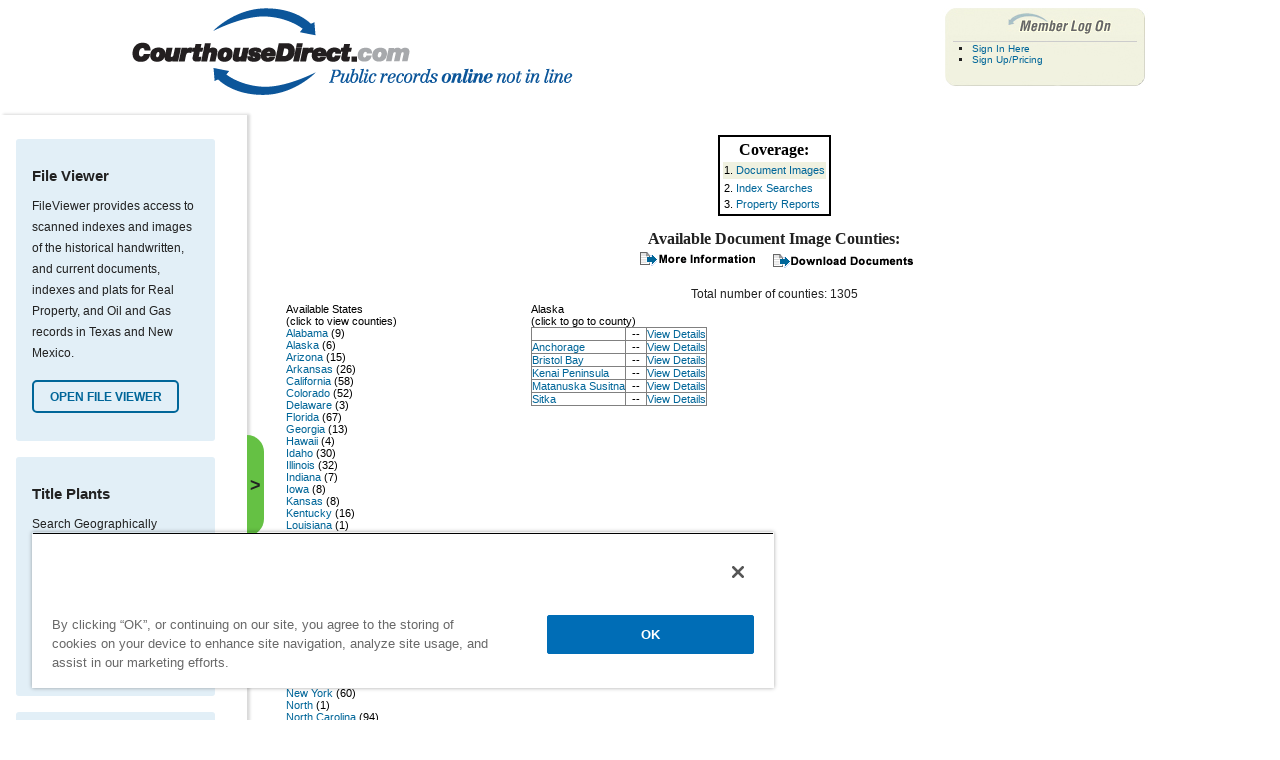

--- FILE ---
content_type: text/html; charset=utf-8
request_url: https://www.courthousedirect.com/AvailableCountyImages.aspx?st=Alaska
body_size: 11762
content:



<!DOCTYPE html PUBLIC "-//W3C//DTD XHTML 1.0 Transitional//EN" "http://www.w3.org/TR/xhtml1/DTD/xhtml1-transitional.dtd">

<html xmlns="http://www.w3.org/1999/xhtml">
<head>
    <!-- OneTrust Cookies Consent Notice start for courthousedirect.com --> 
    <script src="//cdn.cookielaw.org/scripttemplates/otSDKStub.js"  type="text/javascript" charset="UTF-8" data-domain-script="8cf16731-fbe3-4a8d-a80c-c629492cf5ba" ></script> 
    <script type="text/javascript"> 
        function OptanonWrapper() { }
    </script>
    <!-- OneTrust Cookies Consent Notice end for courthousedirect.com --> 

    <meta http-equiv="X-UA-Compatible" content="IE=edge" /><title>
	AvailableCountyImages
</title><link rel="shortcut icon" type="image/x-icon" href="images/Favicon_CHD.png" /><link id="ctl00_Link1" type="text/css" rel="stylesheet" href="/Styles/style.css?v=18" /><link id="ctl00_Link2" type="text/css" rel="stylesheet" href="/Styles/common.css?v=18" /><link id="ctl00_Link3" type="text/css" rel="stylesheet" href="/Styles/baseLite.css" /><link id="ctl00_Link4" type="text/css" rel="stylesheet" href="/Styles/jQueryUI/jquery.ui.theme.css" /><link id="ctl00_Link5" type="text/css" rel="stylesheet" href="/Styles/menu.css?v=18" /><link id="ctl00_Link6" type="text/css" rel="stylesheet" /><link id="ctl00_Link7" type="text/css" rel="stylesheet" href="/Styles/syncfusion/ej.widgets.core.min.css" /><link id="ctl00_Link8" type="text/css" rel="stylesheet" href="/Styles/syncfusion/ej.theme.min.css" /><link id="ctl00_Link9" type="text/css" rel="stylesheet" href="/Styles/syncfusion/default-theme/ej.widgets.all.min.css" /><link rel="stylesheet" href="https://use.fontawesome.com/releases/v5.8.1/css/all.css" integrity="sha384-50oBUHEmvpQ+1lW4y57PTFmhCaXp0ML5d60M1M7uH2+nqUivzIebhndOJK28anvf" crossorigin="anonymous" /><link href="https://plus.google.com/110380861942804906813/" rel="publisher" title="Courthouse Direct" /><meta property="og:image" content="https://www.courthousedirect.com/images/newlook_2012/logo.png" />
        <script src="//ajax.googleapis.com/ajax/libs/jquery/1.7.1/jquery.min.js" type="text/javascript"></script>
    <script src="//ajax.googleapis.com/ajax/libs/jqueryui/1.8.16/jquery-ui.min.js" type="text/javascript"></script>
    <script src="/MasterPage/Scripts/CHDMaster.js?v=21" type="text/javascript"></script>

    <script src="/js/jQuery/jquery.alertbox.js" type="text/javascript"></script>
    <script src="/js/jQuery/jquery.cycle.js" type="text/javascript"></script>

    <script type="text/javascript" src="/js/syncfusion/jsrender.min.js"></script>
    <script type="text/javascript" src="/js/syncfusion/jquery.easing.1.3.min.js"></script>
    <script type="text/javascript" src="/js/syncfusion/ej.web.all.min.js"></script>
    <script type="text/javascript" src="/js/syncfusion/jquery.globalize.min.js"></script>
    <script type="text/javascript" src="/js/syncfusion/jquery.validate.min.js?v=21"></script>

</head>
<body id="ctl00_body" class="wide">    
    <script type="text/javascript">
      !function(){"use strict";window.RudderSnippetVersion="3.0.14";var e="rudderanalytics";window[e]||(window[e]=[])
      ;var rudderanalytics=window[e];if(Array.isArray(rudderanalytics)){
      if(true===rudderanalytics.snippetExecuted&&window.console&&console.error){
      console.error("RudderStack JavaScript SDK snippet included more than once.")}else{rudderanalytics.snippetExecuted=true,
      window.rudderAnalyticsBuildType="legacy";var sdkBaseUrl="https://cdn.rudderlabs.com/v3";var sdkName="rsa.min.js"
      ;var scriptLoadingMode="async"
      ;var t=["setDefaultInstanceKey","load","ready","page","track","identify","alias","group","reset","setAnonymousId","startSession","endSession","consent"]
      ;for(var r=0;r<t.length;r++){var n=t[r];rudderanalytics[n]=function(t){return function(){var r
      ;Array.isArray(window[e])?rudderanalytics.push([t].concat(Array.prototype.slice.call(arguments))):null===(r=window[e][t])||void 0===r||r.apply(window[e],arguments)
      }}(n)}try{new Function('return import("")'),window.rudderAnalyticsBuildType="modern"}catch(a){}
      var i=document.head||document.getElementsByTagName("head")[0]
      ;var d=document.body||document.getElementsByTagName("body")[0];window.rudderAnalyticsAddScript=function(e,t,r){
      var n=document.createElement("script");n.src=e,n.setAttribute("data-loader","RS_JS_SDK"),t&&r&&n.setAttribute(t,r),
      "async"===scriptLoadingMode?n.async=true:"defer"===scriptLoadingMode&&(n.defer=true),
      i?i.insertBefore(n,i.firstChild):d.insertBefore(n,d.firstChild)},window.rudderAnalyticsMount=function(){
      "undefined"==typeof globalThis&&(Object.defineProperty(Object.prototype,"__globalThis_magic__",{get:function get(){
      return this},configurable:true}),__globalThis_magic__.globalThis=__globalThis_magic__,
      delete Object.prototype.__globalThis_magic__),
      window.rudderAnalyticsAddScript("".concat(sdkBaseUrl,"/").concat(window.rudderAnalyticsBuildType,"/").concat(sdkName),"data-rsa-write-key","2k7BYNuVuLpSM8XeIJBaKKZX8x3")
      },
      "undefined"==typeof Promise||"undefined"==typeof globalThis?window.rudderAnalyticsAddScript("https://polyfill-fastly.io/v3/polyfill.min.js?version=3.111.0&features=Symbol%2CPromise&callback=rudderAnalyticsMount"):window.rudderAnalyticsMount()
      ;var loadOptions={}
      ; rudderanalytics.load("2k7BYNuVuLpSM8XeIJBaKKZX8x3","https://enverusluies.dataplane.rudderstack.com",loadOptions)}}
      }();

      
    </script>

    <form name="aspnetForm" method="post" action="./AvailableCountyImages.aspx?st=Alaska" id="aspnetForm">
<div>
<input type="hidden" name="__EVENTTARGET" id="__EVENTTARGET" value="" />
<input type="hidden" name="__EVENTARGUMENT" id="__EVENTARGUMENT" value="" />
<input type="hidden" name="__VIEWSTATE" id="__VIEWSTATE" value="/[base64]////[base64]/[base64]/U3Q9QWxhc2thJkNJRD0zNThkZAIED2QWCmYPDxYCHwIFBDE1MzlkZAIBDw8WAh8CBQEyZGQCAg8PFgIfAgUBMWRkAgMPZBYCAgEPZBYCZg8VARAgS2VuYWkgUGVuaW5zdWxhZAIFD2QWAgIBDw8WAh8HBRM/U3Q9QWxhc2thJkNJRD0xNTM5ZGQCBQ9kFgpmDw8WAh8CBQQxODg5ZGQCAQ8PFgIfAgUBMmRkAgIPDxYCHwIFATFkZAIDD2QWAgIBD2QWAmYPFQESIE1hdGFudXNrYSBTdXNpdG5hZAIFD2QWAgIBDw8WAh8HBRM/U3Q9QWxhc2thJkNJRD0xODg5ZGQCBg9kFgpmDw8WAh8CBQQyNjY0ZGQCAQ8PFgIfAgUBMmRkAgIPDxYCHwIFATFkZAIDD2QWAgIBD2QWAmYPFQEGIFNpdGthZAIFD2QWAgIBDw8WAh8HBRM/U3Q9QWxhc2thJkNJRD0yNjY0ZGQCGA88KwALAGQCAg9kFgJmDxYCHgdWaXNpYmxlZ2Rk5IIkboMp9CFiTD0r4cVV6cKLHvg=" />
</div>

<script type="text/javascript">
//<![CDATA[
var theForm = document.forms['aspnetForm'];
if (!theForm) {
    theForm = document.aspnetForm;
}
function __doPostBack(eventTarget, eventArgument) {
    if (!theForm.onsubmit || (theForm.onsubmit() != false)) {
        theForm.__EVENTTARGET.value = eventTarget;
        theForm.__EVENTARGUMENT.value = eventArgument;
        theForm.submit();
    }
}
//]]>
</script>


<div>

	<input type="hidden" name="__VIEWSTATEGENERATOR" id="__VIEWSTATEGENERATOR" value="EA677A8D" />
	<input type="hidden" name="__EVENTVALIDATION" id="__EVENTVALIDATION" value="/wEdAAeFghbJc8FIFXyQ4SYY+TLdH4+uZjpMwdGScJuuU6UsCYHhNJIweG0fCeJpTKQCSulA7EcrSvVT5RmSZuWd7T12b29kXNmXYakqbW+XjGPWcLoNlnbUjy1O9k8XiAKMLL22L41GGvaKz9cgqgbjSrLlRuMhsU2xxQQaeB3tKCK/wvGQW3w=" />
</div>
        <div class="outer-wrapper display-flex-column fl full">
            

<script>
    // ADDED TO RESET THE LOCAL VARIABLES AND SHOW THE
    // SEARCH BOX AND MAP
    function ClearLocalVar(value) {
        sessionStorage.setItem("CHDGISSSearchResult", "");
        sessionStorage.setItem("CHDGISStateID", "4");
        sessionStorage.setItem("CHDGISCountyID", "0");
        sessionStorage.setItem("CHDGISCountyID", "0");
        sessionStorage.setItem("backButton", 'no');
        localStorage.setItem('titleaddress', "");
        localStorage.setItem('backButtonOrderTitle', 'no');
        localStorage.setItem('backCounty', "");
        localStorage.setItem('backRequestorType', "");
        localStorage.setItem('backServiceType', "");
        localStorage.setItem('backTransactionType', "");
        localStorage.setItem('backCountyId', "0");
        localStorage.setItem('fromChdMapPage', '0');
        if (value == "SignOut") {
            ClearLockScreenVar();
        }
    }

    function ClearLockScreenVar() {
        localStorage.setItem('showLockScreen', 'false');
        localStorage.setItem('lastClientActivity', '')
    }
</script>

<div class="header-wrapper fl full">
    <div class="headerFS">
        <div class="header-logo fl full" itemscope itemtype="http://schema.org/Organization">
            <a href="https://www.courthousedirect.com/" id="ctl00_Header_headerLogoAnchor" class="logo" itemprop="url">
                <img src="/images/newlook_2012/logo.png" id="ctl00_Header_headerLogo" alt="logo" itemprop="logo" onclick="ClearLocalVar();" /></a>
            
            <div class="header-signup fr">
                <ul>
                    <li><a href="/SignIn.aspx">Sign In Here</a></li>
                    <li><a href="/SignUpPricing.aspx">Sign Up/Pricing</a></li>
                </ul>
            </div>
            

        </div>
    </div>
</div>
<script>
    var baseURL = "http://www.integritytitle.com"
    var retrieveImageUrl = "https://images.courthousedirect.com/api/ImageRetrieval/";
    var imgDescription = "HDICoverage";

    $.ajax({
        type: "GET",
        url: retrieveImageUrl + "RetrieveImageUrl/" + imgDescription,
        contentType: "application/json; charset=utf-8",
        dataType: "json",
        success: function (response) {
            $(".hdiCoverageUrl").attr("href", response);
        },
        failure: function () {
            alert('Failed to RetrieveImage!');
        },
    })
    sessionStorage.setItem('fromChdMapPage', '0');

    $(".btnFindClosingOffice").click(function () {
                var baseURL = "http://www.integritytitle.com"
        window.open(baseURL + "/TitleInsurance/SelectClosingLocation");
    });
    
    $(".OrderTitleInsuranceLink").click(function () {
        baseUrl = "http://www.integritytitle.com";
        isRequestAuthenticated = ('False' == 'True');
        if (isRequestAuthenticated)
        {
            userName = '';
            organizationName = '';
            userAddress = '';
            userCity = '';
            userZip = '';
            userContactPhone = '';
            userFaxNumber = '';
            userEmail = '';

            passParametersToIntegrityTitle();
        }
        window.open(baseUrl, "_blank");
    });

    function passParametersToIntegrityTitle() {
        baseUrl = baseUrl + '?userName=' + rot13(userName) +
             '&organizationName=' + rot13(organizationName) + '&userAddress=' + rot13(userAddress) +
             '&userCity=' + rot13(userCity) + '&userZip=' + rot13(userZip) +
             '&userContactPhone=' + rot13(userContactPhone) + '&userFaxNumber=' + rot13(userFaxNumber) +
             '&userEmail=' + rot13(userEmail);
    }

    function rot13(s) {
        return s.replace(/[A-Za-z]/g, function (c) {
            return "ABCDEFGHIJKLMNOPQRSTUVWXYZabcdefghijklmnopqrstuvwxyz".charAt(
                   "NOPQRSTUVWXYZABCDEFGHIJKLMnopqrstuvwxyzabcdefghijklm".indexOf(c)
            );
        });
    }
</script>
            <div id="ctl00_mainWrapper" class="main-wrapper display-flex full">
                <div class="display-flex full">
                    
<div class="sidebar">
    <div class="sidebar-inner sidebar-expanded-js">
        <div class="sidebar-blocks-wrapper">
            <div class="sidebar-block">
                <div class="sidebar-block-header">
                    File Viewer                 
                </div>
                <div class="sidebar-block-content sidebar-content-text">
                    FileViewer provides access to scanned indexes and images of the historical handwritten,
                    and current documents, indexes and plats for Real Property, and Oil and Gas records in Texas and New Mexico.
                </div>
                <a class="button btn-light-blue" href="/ProductInfo/HistoricalDocumentInfo.aspx" target="_blank">Open File Viewer</a>
            </div>
            <div class="sidebar-block">
                <div class="sidebar-block-header">Title Plants</div>
                <div class="sidebar-block-content sidebar-content-text">       
                    Search Geographically indexed Title Plants for 96 Texas Counties and 9 New Mexico Counties by legal description
                </div>
                
                    <a class="button btn-light-blue" href="/titleplants" target="_blank">Open</a>
                
            </div>
            <div class="sidebar-block">
                <div class="sidebar-block-header">Popular Searches</div>
                <div class="sidebar-block-content">
                    <div class="sidebar-block-list-item">
                        <a class="sidebar-block-list-item-link" href="/DocumentImages.aspx" target="_blank">Real Property Documents</a>
                    </div>
                    <div class="sidebar-block-list-item">
                        <a class="sidebar-block-list-item-link" href="/AdverseLienSearch.aspx" target="_blank">Adverse/Involuntary Liens</a>
                    </div>
                    <div class="sidebar-block-list-item">
                        <a class="sidebar-block-list-item-link" href="/EasementSearch.aspx" target="_blank">Easements</a>
                    </div>
                    <div class="sidebar-block-list-item">
                        <a class="sidebar-block-list-item-link" href="/LeaseCheck.aspx" target="_blank">Lease Check</a>
                    </div>
                    <div class="sidebar-block-list-item">
                        <a class="sidebar-block-list-item-link" href="/PlatSearch.aspx" target="_blank">Plats/Maps</a>
                    </div>                                
                    <div class="sidebar-block-list-item">
                        <a class="sidebar-block-list-item-link" href="/ReleaseSearch.aspx" target="_blank">Releases/Satisfactions</a>
                    </div>                                                
                    <div class="sidebar-block-list-item">
                        <a class="sidebar-block-list-item-link" href="/Texas-Marriage-Certificate-Search" target="_blank">Texas Marriages</a>
                    </div>
                    <div class="sidebar-block-list-item">
                        <a class="sidebar-block-list-item-link" href="/Texas-Divorce-Search" target="_blank">Texas Divorces</a>
                    </div>
                </div>
            </div>
            <div class="sidebar-block">
                <div class="sidebar-block-header">Property Reports</div>
                <div class="sidebar-block-content">
                    <div class="sidebar-block-list-item">
                        <a class="sidebar-block-list-item-link" href="/DocumentImages.aspx"  target="_blank">Real Property Documents</a>
                    </div>
                    <div class="sidebar-block-list-item">
                        <a class="sidebar-block-list-item-link" href="/PropertyReports/DeedReport"  target="_blank">Deed & Mortgage Report</a>
                    </div>
                    <div class="sidebar-block-list-item">
                        <a class="sidebar-block-list-item-link" href="/PropertyReports/PropertyTaxReport"  target="_blank">Property Profile Report</a>
                    </div>                   
                    <div class="sidebar-block-list-item">
                        <a class="sidebar-block-list-item-link" href="/PropertyReports/SalesComparable" target="_blank">Sales Comparable</a>
                    </div>
                    <div class="sidebar-block-list-item">
                        <a class="sidebar-block-list-item-link" href="/PropertyReports/DeedReport" target="_blank">Asset Search</a>
                    </div>
                </div>
            </div>
            <div class="sidebar-block">
            <div class="sidebar-block-header">Title Research</div>
            <div class="sidebar-block-subheader">Real Estate</div>
            <div class="sidebar-block-content">
                <div class="sidebar-block-list-item">
                    <a class="sidebar-block-list-item-link" href="/Research.aspx" target="_blank">Manual Research</a>
                </div>
                <div class="sidebar-block-list-item">
                    <a class="sidebar-block-list-item-link" href="/ProductInfo/DeedLienRunSheetInfo.aspx" target="_blank">Deed and Lien Run Sheet</a>
                </div>
            </div>
            <div class="sidebar-block-subheader">Oil & Gas</div>
            <div class="sidebar-block-content">
                <div class="sidebar-block-list-item">
                    <a class="sidebar-block-list-item-link" href="/ProductInfo/AbstractInfo.aspx" target="_blank">Landman Starter</a>
                </div>
                <div class="sidebar-block-list-item">
                    <a class="sidebar-block-list-item-link" href="/LeaseCheck.aspx" target="_blank">Lease Check</a>
                </div>
                <div class="sidebar-block-list-item">
                    <a class="sidebar-block-list-item-link" href="/LeaseAlert/Home/HowItWorks" target="_blank">Lease Alert</a>
                </div>
            </div>
        </div>
        </div>
        <div class="sidebar-toggle">></div>
    </div>
</div>
<script>
    $(document).ready(
        function () {
            $('.sidebar-toggle').on('click', function () {
                $('.sidebar-inner').toggleClass('sidebar-collapsed-js', 350).toggleClass('sidebar-expanded-js', 350);
            });
        }
    );
</script>

		            <div class="main-wrapper-center">
                        

<script src="/Controls/Scripts/SiteNotificationPanel.js" type="text/javascript"></script>

<div id="siteNotificationDiv" style="display: none;">    
    <div id="notificationAccordionWrapper" class="ui-state-wrapper">
        <h3 id="notificationAccordionWrapperHeader"><a href="#" style="font-weight: bold; color: #ffffff;" title="Check here for important notifications regarding CourthouseDirect.com">CourthouseDirect.com Notifications<span style="color: #b5dafb; background: url('');">&nbsp;&nbsp;(Last Updated: 1/1/0001 12:00:00 AM CST)</span></a></h3>
        <div id="notificationAccordionWrapperDiv">
            <div id="notificationAccordionNewProductsServices" class="ui-state-new-products-services">
                <h3><a href="#" style="font-weight: bold; color: #b5dafb;" id="siteNewProductsServicesAnchor"></a></h3>
                <div id="notificationNewProductsServicesDiv">
                </div>        
            </div>
            <div id="notificationAccordionComingSoon" class="ui-state-coming-soon">
                <h3 id="siteComingSoonHeader"><a href="#" style="font-weight: bold; color: #b5dafb;" id="siteComingSoonAnchor"></a></h3>
                <div id="notificationComingSoonDiv">
                </div>
            </div>
            <div id="notificationAccordionSystemAlerts" class="ui-state-system-alerts">
                <h3><a href="#" style="font-weight: bold; color: #ff7f27;" id="siteSystemAlertsAnchor"></a></h3>
                <div id="notificationSystemAlertsDiv">
                </div>
            </div>
        </div>        
    </div>            
</div>

			            <div id="ctl00_mainContentWrapper" class="main">
                            <div id="ctl00_mainContentInner" class="main-inner">
                                
<table bordercolor="black" cellspacing="0" align="center" border="1">
	<tr>
		<td>
			<table align="center">
				<tr>
					<td style="HEIGHT: 15px">
						<div align="center"><span><span id="ctl00_Main_Label1" style="font-family:Palatino Linotype;font-size:12pt;font-weight:bold;"> Coverage:</span></span></div>
					</td>
				</tr>
				<tr>
					<td style="HEIGHT: 15px" bgColor="#f0f1e0">1.
						<a id="ctl00_Main_HyperLink1" href="AvailableCountyImages.aspx" style="background-color:#F0F1E0;">Document Images</a></td>
				</tr>
				<tr>
					<td>2.
						<a id="ctl00_Main_HyperLink2" href="AvailableCountyIndexes.aspx">Index Searches</a></td>
				</tr>
				<tr>
					<td>3.
						<a id="ctl00_Main_HyperLink3" href="AvailableCountyReports.aspx">Property Reports</a></td>
				</tr>
			</table>
		</td>
	</tr>
</table>
<br />
<div align="center"><span><span id="ctl00_Main_Label2" style="font-family:Palatino Linotype;font-size:12pt;font-weight:bold;">Available Document Image Counties:</span></span></div>
<div align="center"><span><a id="ctl00_Main_Hyperlink4" href="DocumentImageInfo.aspx" style="font-family:Palatino Linotype;font-size:10pt;"><img src="images/i_moreinfo.gif" alt="More Information" style="border-width:0px;" /></a>&nbsp;&nbsp;&nbsp;
		<a id="ctl00_Main_Hyperlink5" class="center" href="DocumentImages.aspx"><img src="images/i_downloaddocs.gif" alt="Download Documents" style="border-width:0px;" /></a></span></div>
<br />
<div align="center"><span id="ctl00_Main_lblTotalCounties">Total number of counties: 1305</span></div>
<table id="Table9" cellspacing="0" cellPadding="2" width="100%" align="center" border="0">
	<tr>
		<td valign="top" align="left" width="25%"><div id="ctl00_Main_pnlCounties">
	<div class='header2'>Available States</div> (click to view counties)<br><a href='AvailableCountyImages.aspx?st=Alabama'>Alabama</a> (9)<br><a href='AvailableCountyImages.aspx?st=Alaska'>Alaska</a> (6)<br><a href='AvailableCountyImages.aspx?st=Arizona'>Arizona</a> (15)<br><a href='AvailableCountyImages.aspx?st=Arkansas'>Arkansas</a> (26)<br><a href='AvailableCountyImages.aspx?st=California'>California</a> (58)<br><a href='AvailableCountyImages.aspx?st=Colorado'>Colorado</a> (52)<br><a href='AvailableCountyImages.aspx?st=Delaware'>Delaware</a> (3)<br><a href='AvailableCountyImages.aspx?st=Florida'>Florida</a> (67)<br><a href='AvailableCountyImages.aspx?st=Georgia'>Georgia</a> (13)<br><a href='AvailableCountyImages.aspx?st=Hawaii'>Hawaii</a> (4)<br><a href='AvailableCountyImages.aspx?st=Idaho'>Idaho</a> (30)<br><a href='AvailableCountyImages.aspx?st=Illinois'>Illinois</a> (32)<br><a href='AvailableCountyImages.aspx?st=Indiana'>Indiana</a> (7)<br><a href='AvailableCountyImages.aspx?st=Iowa'>Iowa</a> (8)<br><a href='AvailableCountyImages.aspx?st=Kansas'>Kansas</a> (8)<br><a href='AvailableCountyImages.aspx?st=Kentucky'>Kentucky</a> (16)<br><a href='AvailableCountyImages.aspx?st=Louisiana'>Louisiana</a> (1)<br><a href='AvailableCountyImages.aspx?st=Maine'>Maine</a> (5)<br><a href='AvailableCountyImages.aspx?st=Maryland'>Maryland</a> (24)<br><a href='AvailableCountyImages.aspx?st=Massachusetts'>Massachusetts</a> (11)<br><a href='AvailableCountyImages.aspx?st=Michigan'>Michigan</a> (29)<br><a href='AvailableCountyImages.aspx?st=Minnesota'>Minnesota</a> (15)<br><a href='AvailableCountyImages.aspx?st=Mississippi'>Mississippi</a> (3)<br><a href='AvailableCountyImages.aspx?st=Missouri'>Missouri</a> (32)<br><a href='AvailableCountyImages.aspx?st=Montana'>Montana</a> (16)<br><a href='AvailableCountyImages.aspx?st=Nebraska'>Nebraska</a> (38)<br><a href='AvailableCountyImages.aspx?st=Nevada'>Nevada</a> (17)<br><a href='AvailableCountyImages.aspx?st=New Hampshire'>New Hampshire</a> (1)<br><a href='AvailableCountyImages.aspx?st=New Jersey'>New Jersey</a> (22)<br><a href='AvailableCountyImages.aspx?st=New Mexico'>New Mexico</a> (24)<br><a href='AvailableCountyImages.aspx?st=New York'>New York</a> (60)<br><a href='AvailableCountyImages.aspx?st=North'>North</a> (1)<br><a href='AvailableCountyImages.aspx?st=North Carolina'>North Carolina</a> (94)<br><a href='AvailableCountyImages.aspx?st=North Dakota'>North Dakota</a> (19)<br><a href='AvailableCountyImages.aspx?st=Ohio'>Ohio</a> (59)<br><a href='AvailableCountyImages.aspx?st=Oklahoma'>Oklahoma</a> (11)<br><a href='AvailableCountyImages.aspx?st=Oregon'>Oregon</a> (36)<br><a href='AvailableCountyImages.aspx?st=Pennsylvania'>Pennsylvania</a> (49)<br><a href='AvailableCountyImages.aspx?st=Rhode Island'>Rhode Island</a> (4)<br><a href='AvailableCountyImages.aspx?st=South'>South</a> (2)<br><a href='AvailableCountyImages.aspx?st=South Carolina'>South Carolina</a> (32)<br><a href='AvailableCountyImages.aspx?st=South Dakota'>South Dakota</a> (1)<br><a href='AvailableCountyImages.aspx?st=Tennessee'>Tennessee</a> (63)<br><a href='AvailableCountyImages.aspx?st=Texas'>Texas</a> (192)<br><a href='AvailableCountyImages.aspx?st=Utah'>Utah</a> (15)<br><a href='AvailableCountyImages.aspx?st=Virginia'>Virginia</a> (14)<br><a href='AvailableCountyImages.aspx?st=Washington'>Washington</a> (31)<br><a href='AvailableCountyImages.aspx?st=Washington D.C'>Washington D.C</a> (1)<br><a href='AvailableCountyImages.aspx?st=West Virginia'>West Virginia</a> (1)<br><a href='AvailableCountyImages.aspx?st=Wisconsin'>Wisconsin</a> (11)<br><a href='AvailableCountyImages.aspx?st=Wyoming'>Wyoming</a>
</div></td>
		<td valign="top" width="25%"><span id="ctl00_Main_lblCountyHeader"><div class='header2'>Alaska</div>(click to go to county)<br></span><table cellspacing="0" cellpadding="0" rules="all" border="0" id="ctl00_Main_dgCounties" style="border-color:Gray;border-width:0px;border-style:Ridge;border-collapse:collapse;">
	<tr>
		<td>
							<a id="ctl00_Main_dgCounties_ctl02_cmdCounty" href="javascript:__doPostBack(&#39;ctl00$Main$dgCounties$ctl02$cmdCounty&#39;,&#39;&#39;)"> </a>
						</td><td>
							&nbsp;&nbsp;--&nbsp;&nbsp;
						</td><td>
							<a id="ctl00_Main_dgCounties_ctl02_lnkDetails" href="?St=Alaska&amp;CID=">View Details</a>
						</td>
	</tr><tr>
		<td>
							<a id="ctl00_Main_dgCounties_ctl03_cmdCounty" href="javascript:__doPostBack(&#39;ctl00$Main$dgCounties$ctl03$cmdCounty&#39;,&#39;&#39;)"> Anchorage</a>
						</td><td>
							&nbsp;&nbsp;--&nbsp;&nbsp;
						</td><td>
							<a id="ctl00_Main_dgCounties_ctl03_lnkDetails" href="?St=Alaska&amp;CID=141">View Details</a>
						</td>
	</tr><tr>
		<td>
							<a id="ctl00_Main_dgCounties_ctl04_cmdCounty" href="javascript:__doPostBack(&#39;ctl00$Main$dgCounties$ctl04$cmdCounty&#39;,&#39;&#39;)"> Bristol Bay</a>
						</td><td>
							&nbsp;&nbsp;--&nbsp;&nbsp;
						</td><td>
							<a id="ctl00_Main_dgCounties_ctl04_lnkDetails" href="?St=Alaska&amp;CID=358">View Details</a>
						</td>
	</tr><tr>
		<td>
							<a id="ctl00_Main_dgCounties_ctl05_cmdCounty" href="javascript:__doPostBack(&#39;ctl00$Main$dgCounties$ctl05$cmdCounty&#39;,&#39;&#39;)"> Kenai Peninsula</a>
						</td><td>
							&nbsp;&nbsp;--&nbsp;&nbsp;
						</td><td>
							<a id="ctl00_Main_dgCounties_ctl05_lnkDetails" href="?St=Alaska&amp;CID=1539">View Details</a>
						</td>
	</tr><tr>
		<td>
							<a id="ctl00_Main_dgCounties_ctl06_cmdCounty" href="javascript:__doPostBack(&#39;ctl00$Main$dgCounties$ctl06$cmdCounty&#39;,&#39;&#39;)"> Matanuska Susitna</a>
						</td><td>
							&nbsp;&nbsp;--&nbsp;&nbsp;
						</td><td>
							<a id="ctl00_Main_dgCounties_ctl06_lnkDetails" href="?St=Alaska&amp;CID=1889">View Details</a>
						</td>
	</tr><tr>
		<td>
							<a id="ctl00_Main_dgCounties_ctl07_cmdCounty" href="javascript:__doPostBack(&#39;ctl00$Main$dgCounties$ctl07$cmdCounty&#39;,&#39;&#39;)"> Sitka</a>
						</td><td>
							&nbsp;&nbsp;--&nbsp;&nbsp;
						</td><td>
							<a id="ctl00_Main_dgCounties_ctl07_lnkDetails" href="?St=Alaska&amp;CID=2664">View Details</a>
						</td>
	</tr>
</table></td>
		<td valign="top"><span id="ctl00_Main_lblCounty" class="header"></span><br />
			<br />
			
       </td>
	</tr>
</table>

                            </div>        
			            </div>
		            </div>
                </div>
	        </div>                
            
            
<div class="footer-wrapper fl full">
    <div class="footer">
        

        

        <div class="footer-middle">
            <div class="footer-middle-block">
                <div class="footer-middle-block-title">contact info</div>
                <div class="footer-middle-block-list-item">713.683.4000</div>
                <div class="footer-middle-block-list-item"><a href="mailto:information@courthousedirect.com" target="_blank">information@courthousedirect.com</a></div> 
            </div>
            <div class="footer-middle-block">
                <div class="footer-middle-block-title">site map</div>
                <div class="footer-middle-block-list-item"><a href="/About.aspx">About</a></div>
                <div class="footer-middle-block-list-item"><a href="/ContactUs.aspx">Customer Service</a></div>
                <div class="footer-middle-block-list-item"><a href="/MyAccount.aspx">My Account</a></div>
                <div class="footer-middle-block-list-item"><a href="/PrivacyPolicy.aspx">Privacy Policy and Terms of Service</a></div>
                <div class="footer-middle-block-list-item"><a href="/RefundPolicy.aspx">Refund Policy</a></div>
                <div class="footer-middle-block-list-item"><a href="/PropertySearch/Texas/Harris">County Info Page</a></div>
                <div class="footer-middle-block-list-item"><a href="/GeoIndex/TexasDataCoverage.aspx">Data Coverage</a></div>
            </div>
            <div class="footer-middle-block">
                <div class="footer-middle-block-title">partner sites</div>
                <div class="footer-middle-block-list-item"><a href="http://www.courthousespecialists.com/" target="_blank">CourthouseSpecialists.com</a></div>
            </div>
            <div class="footer-middle-block">
                <div class="footer-middle-block-title">research tools</div>
                <div class="footer-middle-block-list-item"><a href="javascript:PopOpenWindow('/popuptools.aspx?type=Property','tools','width=416,scrollbars')">Ownership Search</a></div>
                <div class="footer-middle-block-list-item"><a href="javascript:PopOpenWindow('/popuptools.aspx?type=Liens','tools','width=416,scrollbars')">Lien Search</a></div>
                <div class="footer-middle-block-list-item"><a href="javascript:PopOpenWindow('/popuptools.aspx?type=Abbreviations','tools','width=416,scrollbars')">Abbreviations</a></div>
                <div class="footer-middle-block-list-item"><a href="javascript:PopOpenWindow('/popuptools.aspx?type=Definitions','tools','width=416,scrollbars')">Definitions </a></div>
            </div>
            <div class="footer-middle-block">
                <div class="footer-middle-block-title">other links</div>
                <div class="footer-middle-block-list-item facebook"><a href="http://www.facebook.com/pages/CourthouseDirectcom/159786590702696" target="_blank"></a></div>
                <div class="footer-middle-block-list-item twitter"><a href="http://twitter.com/#!/chdirect" target="_blank"></a></div>
                <div class="footer-middle-block-list-item youtube"><a href="http://www.youtube.com/user/CourthouseAcademy?feature=mhee" target="_blank"></a></div>
                <div class="footer-middle-block-list-item linkedin"><a href="https://www.linkedin.com/company/331351?trk=tyah&trkInfo=clickedVertical:company,entityType:entityHistoryName,clickedEntityId:company_331351,idx:0" target="_blank"></a></div>
            </div>
        </div>
        <div id="ctl00_Footer_footerBottom" class="footer-bottom fl">
            <p>&copy; 2026 COURTHOUSEDIRECT.COM. CourthouseDirect.com does not warrant the information contained herein. Site created and maintained by CourthouseDirect.com, Inc.</p>
        </div>
        
    </div>
</div>


        </div>
        <div id="siteModalDialog" style="display: none;">
            <div id="siteModalDialogBody"></div>
            <br />
            <div id="siteModalDialogButtonContainer" style="text-align: center;">
                <hr style="color: #0C569A;" />
                <a id="siteModalDialogButton" href="javascript:;"></a>
            </div>
        </div>
        <div id="alertWidgetWrapper" style="display: none;">
            <div class="ui-widget">
                <div class="ui-state-error ui-corner-all" style="padding: 0 .7em;">
                    <div>
                        <table>
                            <tr>
                                <td valign="top">
                                    <span class="ui-icon ui-icon-alert" style="float: left; margin-right: .3em;"></span>
                                </td>
                                <td valign="top">
                                    <div id="alertWidgetDiv" style="color: #cd0a0a; font-size: 12px;"></div>
                                </td>
                            </tr>
                        </table>                                                                     
                    </div>
                </div>
            </div>
        </div>
        <div id="IPDIV" style="display: none;">67</div>
        
<!DOCTYPE html PUBLIC "-//W3C//DTD HTML 4.01//EN" "http://www.w3.org/TR/html4/strict.dtd">
<div id="LockScreenDialog" style="display:none;">
   
     <div class="signin_box" style="border:0px solid #ccc">
        <h4>Your session is expired due to inactivity. Please login to continue.</h4>
          <div class="row">
                    <div class="col-lg-6 col-md-6 col-sm-6 col-xs-12">
                        <div align="left">
                            <span id="ValidationSummary" class="error"></span>
                        </div>
                    </div>
                </div>
        <div class="row">

            <div class="col-lg-6 col-md-6 ">
                <input id="txtUserName" name="txtUserName" type="text" value="" class="greycolor_inputbox" placeholder="User Name" autocomplete="off" />
            </div>
        </div>
        <div class="row">
            <div class="col-lg-6 col-md-6 ">
                <input id="txtPassword" name="txtPassword" type="password" value="" class="greycolor_inputbox" placeholder="Password" autocomplete="off"/>
            </div>
        </div>
         <div class="row">
            <div class="col-lg-6 col-md-6 " align="right">
                <a href="/ForgotPassword.aspx" >Forgot Password?</a>
            </div>
        </div>
         <br />
         <div align="center">
             <button id="signIn" class="tabBoxButton">SIGN IN</button> <br><br>
         </div>
        

    </div>
</div> 
<style>
     .ui-dialog-titlebar-close {
            visibility: hidden;
        }
     .greycolor_inputbox {
    float: left;
    width: 100%;
    background-color: #e3eaf0;
    border: 1px solid #d6dee7;
    padding: 8px 15px;
    text-align: left;
    font-family: 'RobotoLight';
    font-size: 14px;
    font-style: italic;
    margin: 7px 0;
    color: #666;
}
     .error {
    display: none;
    margin-left: 10px;
}
.error_show {
    color: red;
    margin-left: 0px;
    font-size: 12px;
}
 .tabBoxButton {
            font-size: 14px;
            line-height: 16px;
            font-weight: normal;
            border-radius: 5px;
            background: #0c569a;
            color: #fff;
            box-shadow: none;
            border: 0;
            outline: none;
            padding: 7px 10px 9px;
            -webkit-transition: background .25s linear;
            transition: background .25s linear;
            cursor: pointer;
        }
 .signin_box {
    width:400px !important;
    padding: 20px 25px;
    color: #4d4d4d;
    font-size: 13px;
    border: 1px solid #CCC;
    border-radius: 8px;
    text-align: center;
    display: inline-block;
    text-align: left;
}
</style>
<script type="text/javascript">
    var LockScreenMinutes = 15
    var CheckPageLastActivitySeconds = 5
    var TurnOffLockScreenMode = true
    var BaseUrl = "https://www.courthousedirect.com/"
    var startTime, endTime;
    var clientTimer;
    var serverTimer = null;
    $(document).ready(function () {
        if (window.location.href.indexOf('ChangePassword.aspx') > 0) {
            var rpid = getParameterByName('rpid');
        }
        if ((window.location.href.indexOf('ForgotPassword.aspx') <= 0) && (rpid == null) && (TurnOffLockScreenMode != true)) {
            if (false) {
                LockScreenDialog = $('#LockScreenDialog').dialog({ autoOpen: false, modal: true, draggable: false, resizable: false, width: 500, show: "blind", hide: "blind", closeOnEscape: false });
                if (localStorage.getItem('showLockScreen') == "true" || (new Date().getTime() - new Date(localStorage.getItem('lastClientActivity')).getTime() > LockScreenMinutes * 60000)) {
                    ShowLockScreen();
                }
                else {
                    if ($('#LockScreenDialog').dialog('isOpen') == true) {
                        HideLockScreen();
                    }
                    CheckClientInactivity();
                    CheckServerActivity();
                }
            }
            else {
                if ($('#LockScreenDialog').dialog('isOpen') == true)
                    $('#LockScreenDialog').dialog('close');
            }
        }
        $('#txtPassword').keyup(function (event) {
            if (event.keyCode == 13) {
                $('#signIn').click();
            }
        });

    });

    function getParameterByName(name, url) {
        if (!url) url = window.location.href;
        name = name.replace(/[\[\]]/g, '\\$&');
        var regex = new RegExp('[?&]' + name + '(=([^&#]*)|&|#|$)'),
            results = regex.exec(url);
        if (!results) return null;
        if (!results[2]) return '';
        return decodeURIComponent(results[2].replace(/\+/g, ' '));
    }

    //Implement Clienside Inactivity
    function CheckClientInactivity() {
        window.addEventListener('load', resetTimer, true);
        var events = ['mousedown', 'mousemove', 'keypress', 'scroll', 'touchstart'];
        events.forEach(function (name) {
            document.addEventListener(name, resetTimer, true);
        });
        resetTimer();
    };

    function GetCurrentServerTime() {
        $.ajax({
            type: "POST",
            url: BaseUrl + "UserInactivity.svc/GetCurrentServerTime",
            contentType: "application/json; charset=utf-8",
            dataType: "json",
            success: function (response) {
                startTime = response.d;
                localStorage.setItem('lastClientActivity', startTime);
            }
        });
    }

    function SetEndTimeAfterScreenLock() {
        $.ajax({
            type: "POST",
            url: BaseUrl + "UserInactivity.svc/GetCurrentServerTime",
            contentType: "application/json; charset=utf-8",
            dataType: "json",
            success: function (response) {
                endTime = response.d;
            }
        });
    }

    function ShowLockScreen() {
        $("#txtUserName").val("");
        $("#txtPassword").val("");
        localStorage.setItem('showLockScreen', "true");
        LockScreenDialog.dialog('open');
        var events = ['mousedown', 'mousemove', 'keypress', 'scroll', 'touchstart'];
        events.forEach(function (name) {
            document.removeEventListener(name, resetTimer, true);
        });
        clearTimeout(clientTimer);
        clearInterval(serverTimer);
        serverTimer = setInterval(function () {
            CheckServerActivity();
        }, CheckPageLastActivitySeconds * 1000);
        //SetEndTimeAfterScreenLock();
    }

    function HideLockScreen() {
        localStorage.setItem('showLockScreen', "false");
        if ($('#LockScreenDialog').dialog('isOpen') == true)
            $('#LockScreenDialog').dialog('close');
        resetTimer();
        //set startTime 
        GetCurrentServerTime();
        CheckClientInactivity();
    }

    function resetTimer() {
        //set startTime 
        GetCurrentServerTime();
        clearTimeout(clientTimer);
        clientTimer = setTimeout(ShowLockScreen, LockScreenMinutes * 60000)
        clearInterval(serverTimer);
        serverTimer = setInterval(function () {
            CheckServerActivity();
        }, CheckPageLastActivitySeconds * 1000);
    }

    function CheckServerActivity() {
        if ($('#LockScreenDialog').dialog('isOpen') == true && localStorage.getItem('showLockScreen') == 'false') {
            HideLockScreen();
        }
        else {
            if (localStorage.getItem('showLockScreen') == 'false') {
                if (startTime != localStorage.getItem('lastClientActivity')) {
                    startTime = localStorage.getItem('lastClientActivity');
                    clearTimeout(clientTimer);
                    clientTimer = setTimeout(ShowLockScreen, LockScreenMinutes * 60000)
                }
            }
        }
      // GetLastServerActivity();
    }

    function GetLastServerActivity() {
        var lastServerActivity;
        $.ajax({
            type: "POST",
            url: BaseUrl + "UserInactivity.svc/GetLastServerActivity",
            contentType: "application/json; charset=utf-8",
            dataType: "json",
            success: function (response) {
                lastServerActivity = response.d;
                var timediff = (new Date(endTime).getTime() - new Date(lastServerActivity).getTime());
                if (timediff > LockScreenMinutes * 60000) {
                    if ($('#LockScreenDialog').dialog('isOpen') != true)
                        ShowLockScreen();
                }
                else if ((timediff > CheckPageLastActivitySeconds * 1000)) {
                    endTime = lastServerActivity;
                }
            }
        });
    }

    $('#signIn').click(function (e) {
        if (ValidateRequiredFields()) {
            var loginData =
                {
                    userName: $("#txtUserName").val(),
                    password: $("#txtPassword").val(),
                }
            $.ajax({
                type: "POST",
                url: BaseUrl + "UserInactivity.svc/ValidateUser",
                contentType: "application/json; charset=utf-8",
                data: JSON.stringify(loginData),
                dataType: "json",
                failure: OnError,
                success: function (response) {
                    if (response.d == "") {
                        HideLockScreen();
                       // SetEndTimeAfterScreenLock();
                    }
                    else {
                        $("#ValidationSummary")[0].innerText = "";
                        $("#ValidationSummary").append(response.d);
                        $("#ValidationSummary").removeClass('error').addClass('error_show');
                    }
                }
            });
        }
    });

    function ValidateRequiredFields() {
        $("#ValidationSummary")[0].innerText = "";
        valid = true;
        if ($("#txtUserName").val() == "") {
            $("#txtUserName").css("border", "1px solid red");
            $("#ValidationSummary").append("User Name is Required. ");
            $("#ValidationSummary").removeClass('error').addClass('error_show');
            valid = false;
        }
        else {
            $("#nameTextInput").css("border", "1px solid #d6dee7");
        }
        if ($("#txtPassword").val() == "") {
            $("#txtPassword").css("border", "1px solid red");
            $("#ValidationSummary").append("<br/>Password is Required. ");
            $("#ValidationSummary").removeClass('error').addClass('error_show');
            valid = false;
        }
        else {
            $("#nameTextInput").css("border", "1px solid #d6dee7");
        }

        $("#txtUserName").keyup(function (event) {
            if (event.keyCode === 13) {
                $("#signIn").click();
            }
        });
        $("#txtPassword").keyup(function (event) {
            if (event.keyCode === 13) {
                $("#signIn").click();
            }
        });

        return valid;
    }

    function OnError(response) {
        swal.close();
        sweetAlert("Something went wrong!", response.d, "error");
    }
    </script>
    

<script type="text/javascript">
//<![CDATA[
showSiteMaintenanceAlert = false; maintenanceAlertMessage = ""; animateSiteNotificationPanel = false; siteNotificationNewProductsServices = []; siteNotificationComingSoon = []; siteNotificationSystemAlerts = [];//]]>
</script>
</form>
</body>
</html>

--- FILE ---
content_type: text/css
request_url: https://www.courthousedirect.com/Styles/style.css?v=18
body_size: 3989
content:
/*
Theme Name: CouthouseDirect
*/
body{
	background:#a7a9ac;
	font-family:Verdana, Helvetica, Times, serif;
	color:#0c569a;
	font-size:12px;
	margin:0;
	padding:0;
}
a, a:visited {
	/*color:#0c569a;*/
	text-decoration:none;
}
a:hover, a:visited:hover {
	text-decoration:underline;
}
	
img {
	margin:0;
	padding:0;
	border:none;	
}
.fl{
	float:left;
}
.fr{
	float:right;
}
.full{
	width:100%;
}

html, html > body, .outer-wrapper.display-flex-column {
	height: 100vh;
	min-height:fit-content;
}

.main-wrapper.display-flex {
	flex: auto;
	min-width:100%;
}
/******* Header **********/

.header-wrapper {
	background: #ffffff;
	padding: 0 7px;
	box-sizing: border-box;
}
.headerFS{
	width:960px;
	margin:0 auto;
}
.header-logo{
	padding:8px 0 20px 0;
}
.header-logo a.logo {
	float:left;
}
.header-signup{
	background:url("../images/newlook_2012/member-logon.jpg") no-repeat 0 0;
	width:206px;
	height:81px;
}
.header-signup ul{
	float: left;
    list-style: square outside none;
    padding: 35px 0 0 30px;
	font-size:10px;
	margin:0;
}
.header-signedin h5 {
	color: #069;
	font: bold 11px/15px Verdana, Arial, sans-serif;
	margin: -16px 0 0 53px;
	float: left;
	position: absolute;
}
.header-signedin
{
    background: #F1F2E1;
	width:206px;
	height:95px;
	top: 0;
	right: 0;
	background: transparent url(../imgs/i_logon-bot.gif) repeat-y left bottom;
	width: 200px;
}
.header-signedin ul{
	border-top: solid 1px #ccc;
	margin: 3px 8px;
	padding: 3px 6px;
	list-style: none;
	font-size:10px;
	margin:0;
}
.header-signedin ul li {
	padding-left: 13px;
	background: transparent url(../imgs/i_bullet_blue.gif) no-repeat left 5px;
}
#menu ul {
	background:#0C569A;
	margin:0;
	padding:0;
	float:left;
	width:100%;
	list-style:none;
}
#menu ul li {
	float:left;
	position:relative;
	z-index: 100;
}
#menu ul li a{
	display:block;
	border-bottom:1px solid #0C569A;
	border-right:1px solid #ffffff;
	color:#FFFFFF;
	padding: 5px 0 0;
	text-decoration:none;
	height:29px;
	overflow:hidden;
	line-height:25px;
	font-size: 11px;
	text-align:center;
}

#menu ul li.last a {
	border-right:none;
}

#menu ul li a:hover {
	text-decoration:none;
}

#menu ul li ul {
	display:none;
	background:#e1e9f6;
	position:absolute;
	top:35px;
	left:0;
	z-index:100;
	width:180px;
	padding:0;
	margin:0;
}
#menu ul li:hover ul.sub-menu li a
{
    color: #e1e9f6;
    border-bottom:1px solid #e1e9f6;
}
#menu ul li:hover ul.sub-menu li
{
    background-color: #0c569a;
}
#menu ul li ul.sub-menu li:hover {
	background-color: #e1e9f6;
}
#menu ul li ul.sub-menu li:hover a {
	color: #0c569a;
}
#menu ul li:hover, #menu ul li.active {
	background-color:#e1e9f6;
	border-color:#2c6da8;
}
#menu ul li:hover a, #menu ul li.active a {
	color:#0c569a;
}
#menu ul li:hover ul {
	display:block;
}
#menu ul li:hover ul li {
	width:100%;
	background-color:#e1e9f6;
	border-bottom:
}
#menu ul li:hover ul li a {
	float:none;
	display:block;
	background:transparent;
	padding:5px 0 0 18px;
	text-align:left;
}
#menu ul li:hover ul li a:hover {
	text-decoration:underline;
}

/******* Main **********/
.display-flex {
	display: flex;
	flex-wrap: wrap;
	width: fit-content;
}

.display-flex-column {
	display: flex;
	flex-direction: column;
	min-width: fit-content;
}

.display-flex .main-wrapper-center {
	margin: 0;
	/*display: flex;*/
	flex: 1;
	overflow-x: auto;
	height: fit-content;
}
body.wide .wide-content-nowrap .display-flex .main-wrapper-center {
	width: auto;
	overflow-x: visible;
}

.wide-content-nowrap .main-wrapper>.display-flex {
	flex-wrap: nowrap;
}

.main-wrapper > .display-flex {
	width: 100%;
	flex-wrap:nowrap;
}


.wide-content-nowrap.full,
.wide-content-nowrap .footer-wrapper.full {
	width: auto;
	width: initial;
	width: unset;
	min-width:100%
}

.wide-content-nowrap .headerFS {
	margin: 0 auto 0 25rem;
}

body.wide .display-flex .main,
body.wide .display-flex .main-inner
{
	flex: 1;
	width:unset;
}

.main-wrapper-center {
	width: 960px;
	background: #ffffff;
	margin: 0 auto;
}
.main{
	width:800px;
	background:#ffffff;
}
.main-inner{
	width:704px;
	background:#ffffff;
	padding:20px 16px 0px 20px;
}
.main-content, .main-lower{
	background: url('../images/newlook_2012/border-long-img.png') no-repeat 0 0 transparent;
}
.main-content h2{
	padding:10px 0;
	font-family:helvetica;
	font-size:27px;
	margin:0;
}
    .main-content h3 {
        padding: 10px 0;
        font-family: helvetica;
        font-size: 20px;
        margin: 0;
    }
.main-content span{
	color: #000000;
    /*display: block;*/
    font-size: 12px;
    font-weight: bold;
    padding: 5px 2px;;
}
.main-lower h2{
	padding:10px 0;
	font-family:helvetica;
	font-size:20px;
	margin:0;
}
.main-content p{
	padding:0 0 10px 0;
	line-height:15px;
	color:#000000;
	font-size:11px;
	font-weight:normal;
	margin:0;
}
.main-content p.welcome-text{
	padding:0 0 10px 0;
	line-height:15px;
	color:#000000;
	font-size:10px;
	margin:0;
}
.main-content p a.sign-up{
	font-size:12px;
	font-weight:bold;
}
.main-content-block{
	padding:20px 0;
}
.gis-mapping{
	width: 296px;
}
.gis-mapping-top, .search-by-top{
	background: url("../images/newlook_2012/box-border-top.png") no-repeat scroll 0 0 transparent;
    height: 7px;
    width: 298px;
}
.gis-mapping-middle{

}
.gis-mapping-middle h2{
	float: left;
    font-family: verdana;
    font-size: 15px;
    padding: 0 10px 0 36px;
    text-align: center;
    width: 98px;
	margin:0;
}
.gis-mapping-middle img{
	float:left;
}
.gis-mapping-bottom, .search-by-bottom{
	background: url("../images/newlook_2012/box-border-bottom.png") no-repeat scroll 0 0 transparent;
    height: 7px;
    width: 298px;
}
.search-by{
	width:296px;
	margin:0 80px 0 0;
	position:relative;
}
.search-by-middle{
    height:84px;
}
.search-by-middle img{
	float: left;
    left: 30px;
    position: absolute;
    top: -11px;
}
.search-by-middle label{
	float: left;
    margin: 13px 0 0 135px;
	font-family:arial;
	font-size:11px;
	color:#000000;
	font-weight:bold;	
}
.search-by-middle select{
	border: 1px solid #AEB0B2;
    clear: both;
    float: left;
    font-family: arial;
    font-size: 11px;
    margin: 5px 0 5px 135px;
    width: 150px;
}
.search-by-middle input.submit{
	background: none repeat scroll 0 0 #D9D6D6;
    border: 1px solid #D8D5D5;
    float: left;
    font-family: arial;
    font-size: 11px;
    font-weight: bold;
    margin: 0 0 12px 135px;
    padding: 1px 6px;
    height: 18px;
}
.main-lower{
	margin:20px 0;
}
.main-lower ul{
	list-style:none;
	margin:0;
	padding:0;
}
.main-lower ul li{
	background: url("../images/newlook_2012/bullet2.jpg") no-repeat scroll 0 4px transparent;
    float: left;
    padding: 0 0px 5px 15px;
    width: 125px;
}
.main-lower ul li a{
	font-family:verdana;
	font-size:10px;
	font-weight:bold;
	color:#000000;
}

/********** Sidebar *****/
.display-flex .sidebar {
	margin: 0;
}

.sidebar-inner {
	display: flex;
	align-items: flex-start;
}

.sidebar-blocks-wrapper {
	box-shadow: rgba(0,0,0,0.15) 2.95px -1.05px 2.6px;
	z-index: 1;
	padding: 1.5rem 1.5rem 1rem 0.5rem;
	background-color: white;
}

.sidebar .sidebar-block {
	background-color: #E2EFF7;
	border-radius: 3px;
	margin: 0 0.5rem 1rem;
	padding: 1rem 1rem 1.75rem;
	max-width: 16rem;
}

.sidebar .sidebar-block-list-item {
	padding: 0.1rem;
}

.sidebar-block-subheader, .sidebar-block-header {
	font-family: helvetica;
	font-size: 15px;
	font-weight: bold;
	margin: 0;
	padding: 0.75rem 0;
}

.sidebar-block-subheader {
	color: #069;
}

a.sidebar-block-list-item-link {
	text-decoration: underline;
}

.sidebar-content-text {
	line-height: 1.75;
}

.toggle-sidebar-btn,
.toggle-sidebar-btn:focus,
.toggle-sidebar-btn:active {
	border: none;
	outline: none;
	padding-right: 2.5rem;
	width: 100%;
	text-align: right;
	background-color: #E2EFF7;
}

.sidebar-collapsed-js .sidebar-toggle .collapse-menu-lbl {
	display:none;
}
/*this code is to fie IE bug with overlaying sidebar over footer*/
.sidebar-inner.sidebar-expanded-js{
	min-height:1240px;
	min-width:unset;
}

/*end of the fix*/


.sidebar-toggle {
	background-color: #65C144;
	padding: 2.5rem 0.2rem;
	border-radius: 0 1.2rem 1.2rem 0;
	margin-top: 20rem;
	z-index: 2;
	font-size: 18px;
	font-weight: 900;
	text-align: right;
}


.sidebar-collapsed-js .sidebar-toggle {
	margin-top: 10rem;
}

.sidebar-collapsed-js .sidebar-blocks-wrapper{
	padding:0;
	box-shadow:none;
}

.sidebar-inner.sidebar-collapsed-js .sidebar-block {
	display: none;
	height: auto;
	width: auto;
}

.display-flex .sidebar {
	z-index: 1;
}

@supports (display: flex) {
	.display-flex .sidebar {
		display: flex;
	}

}

.sidebar-toggle img {
	height: 25px;
}


/******* Footer **********/
.footer-wrapper {
	background: #ffffff;
	align-self: flex-end;
	height: fit-content;
}

/*this code is to fix footer width bug in IE11 and FF */

.footer {
	min-width: 1400px;
	min-width: unset;
}

@media screen and (min--moz-device-pixel-ratio:0) {
	.footer {
		min-width: 1400px;
	}
}
/*end of the fix*/

.footer {
	background: #0c569a;
	display: flex;
	flex-direction: column;
	color: #ffffff;
	border-top: 1px solid #0c569a;
}
.footer-middle {
	background: #0c569a;
	color: #ffffff;
	display: inline-flex;
	padding: 1rem;
}
.footer-middle .footer-middle-block {
	display: inline-flex;
	flex-direction: column;
	flex:1;
}
.footer-middle .footer-middle-block-title {
	padding: 0 0 20px 0;
	margin: 0;
	font-size: 14px;
	font-weight: bold;
	text-transform: capitalize;
}
.footer-middle .footer-middle-block-list-item {
	padding: 0 0 5px 0;
}

.footer-middle .footer-middle-block-list-item a {
	color: #ffffff;
}
.footer-middle .footer-middle-block-list-item.facebook a,
.footer-middle .footer-middle-block-list-item.twitter a,
.footer-middle .footer-middle-block-list-item.youtube a,
.footer-middle .footer-middle-block-list-item.linkedin a {
	margin: 0 0 0.5rem 0;
	display: block;
}

.footer-middle .footer-middle-block-list-item.facebook a {
	background: url("../images/newlook_2012/facebook.png") no-repeat scroll 0 0 transparent;
	height: 16px;
	width: 79px;
}

.footer-middle .footer-middle-block-list-item.twitter a {
	background: url("../images/newlook_2012/twitter.png") no-repeat scroll 0 0 transparent;
	height: 17px;
	width: 89px;
}

.footer-middle .footer-middle-block-list-item.youtube a {
	background: url("../images/newlook_2012/youtube.png") no-repeat scroll 0 0 transparent;
	height: 23px;
	width: 58px;
}

.footer-middle .footer-middle-block-list-item.linkedin a {
	background: url("../images/newlook_2012/linkedin.png") no-repeat scroll 0 0 transparent;
	height: 23px;
	width: 80px;
}
.footer-bottom{
	background:#0c569a;
	padding:12px;	
}
.footer-bottom p {
	color:#ffffff;
	margin:0;
	text-transform:uppercase;
	text-align:center;
	font-size:9px;
	font-family:Verdana;
	letter-spacing:-0.12em;
}
.footer-bottom-powered{
	background:#0c569a;
	padding:12px;
	width:936px;	
}
.footer-bottom-powered p {
	color:#ffffff;
	margin:0;
	text-transform:uppercase;
	font-size:9px;
	font-family:Verdana;
	letter-spacing:-0.12em;
	width:500px;
	float:left;
	margin-top:40px;
}
.footer-bottom-powered-logo {
	float:right; 
	margin-right:60px; 
	margin-bottom:10px;
	width:168px;
	height:75px;
	background: url("../images/newlook_2012/powered-by-chd.jpg");
}
/*** Wider Layout ***/
body.wide .main-wrapper-center {
	min-width:1016px;
}
body.wide .main {
	width:796px;
}
body.wide .main-inner {
	width:760px;
}
body.wide .main-content, body.wide .main-lower {
	background-image:url(../images/newlook_2012/border-long-img-wide.png);
}
body.wide .footer-bottom-powered {
	width:992px;
}
body.wide .footer-middle .block {
    margin: 0 96px 0 0;
}
body.wide .footer-middle .block.last {
	margin:0;
}
body.wide .footer-bottom p {
	letter-spacing:-0.09em;
}
body.wide .headerFS{
	width:1016px;
}

.video_camera
{
    width:16px;
    height:16px;
    border:0;
    float:right;
    margin-right:5px
}

.signUpButton
{
    background: url("../images/button_sign_up.png") no-repeat;
    width: 119px;
    height: 28px;
    cursor: pointer;
}

.signUpButtonTVPPlus
{
    background: url("../images/button_sign_up_tvp_plus.png") no-repeat;
    width: 119px;
    height: 28px;
    cursor: pointer;
}

.requestInfoButton
{
    background: url("../images/button_request_info.png") no-repeat;
    width: 119px;
    height: 29px;
    cursor: pointer;
}

.coverageButton
{
    background: url("../images/button_coverage.png") no-repeat;
    width: 62px;
    height: 28px;
    margin-left:8px;
    float: left; 
    cursor: pointer;
}

.signUpButton:hover
{
    background: url("../images/button_sign_up-hover.png") no-repeat;
}

.coverageButton:hover
{
    background: url("../images/button_coverage-hover.png") no-repeat;
}

.requestInfoButton:hover
{
    background: url("../images/button_request_info-hover.png") no-repeat;
}

.signUpButtonTVPPlus:hover
{
    background: url("../images/button_sign_up_tvp_plus-hover.png") no-repeat;
}

[data-tip] {
	position:relative;

}
[data-tip]:before {
	content:'';
	/* hides the tooltip when not hovered */
	display:none;
	content:'';
	border-left: 5px solid transparent;
	border-right: 5px solid transparent;
	border-bottom: 5px solid #0c569a;	
	position:absolute;
	top:30px;
	left:35px;
	z-index:8;
	font-size:0;
	line-height:0;
	width:0;
	height:0;
}
[data-tip]:after {
	display:none;
	content:attr(data-tip);
	position:absolute;
	top:35px;
	left:0px;
	padding:5px 8px;
	background:#0c569a;
	color:#fff;
	z-index:9;
	font-size: 0.99em;
	height:18px;
	line-height:18px;
	-webkit-border-radius: 3px;
	-moz-border-radius: 3px;
	border-radius: 3px;
	white-space:nowrap;
	word-wrap:normal;
}
[data-tip]:hover:before,
[data-tip]:hover:after {
	display:block;
}

.custom .e-in-wrap.e-box span.e-select {  
       background-color: #0c569a;  
       border-color: transparent;  
       box-shadow:none;  
       }  
.custom .e-in-wrap.e-box span.e-select .e-icon.e-arrow-sans-down{  
          color:#fff;  
          font-size:12px;
          top:3px;
          right:1px;
          position:relative;
       }
.popuppricingTable td.emptycolcell {
    border-right: hidden;
    border-left: hidden;
}
.popuppricingTable td.btncolcell {
    border-right: hidden;
    border-left: hidden;
    border-bottom: hidden;
}
.popuppricingTable {
    border-collapse: collapse;
    border: 2px solid black;
    width: 800px;
}

    .popuppricingTable td {
        padding: 12px;
        text-align: center;
    }
       
        .popuppricingTable td.planCell,
        .popuppricingTable td.noteCell {
            text-align: left;
        }

        .popuppricingTable td.noteCell {
            padding-left: 15px;
        }
        .popuppricingTable td.currentplanCell {
            border: hidden;
            border-right: black;
        }
       

    .popuppricingTable th.currentplanCell {
        border: hidden;
        background-color: #ffffff;
        border-right: black;
    }
    .popuppricingTable th {
        width: 100px;
        background-color: #0C569A;
        color: White;
        text-align: center;
        border-color: black;
    }

.disabled {
    color: #808080;
}

/** Button **/
.btn-light-blue {
	border: 1.5px #069 solid;
	background-color: #E2EFF7;
	color: #069;
	font-weight: bold;
}

.btn-light-blue:focus {
	outline: none;
}

.button {
	border-radius: 5px;
	padding: 0.5rem 1rem;
	border-radius: 5px;
	text-transform: uppercase;
}

a.button {
	margin-top: 1rem;
	display: inline-block;
	text-decoration: none;
}

a.button:hover {
	text-decoration: none;
}


--- FILE ---
content_type: text/css
request_url: https://www.courthousedirect.com/Styles/common.css?v=18
body_size: 3593
content:
body
{
	background-color: #ffffff;
	padding-right: 0px;
	padding-left: 0px;
	padding-bottom: 0px;
	padding-top: 0px;
	margin-top: 0px;
	margin-left: 3px;
	margin-right: 0px;
	margin-bottom: 0px;
	font-family: Verdana, Arial;
	/*font-size: 11px;*/
	color: #000000;
}

td
{
	font-family: Verdana, Arial;
	font-size: 11px;
	color: #000000;
}

select
{	
	border-width: 1px 2px 2px 1px;
	height: 17px;
	font-size: 10px;
	font-family: Verdana, Arial;
}

select.QuickSearchBox
{
	border-color: #A7BBD2;
	border-width: 1px 2px 2px 1px;
	height: 17px;
	font-size: 10px;
	font-family: Verdana, Arial;
}

input.QuickSearchBox
{
	border-top-width: 2px;
	border-right-width: 1px;
	border-bottom-width: 1px;
	border-left-width: 2px;
	border-top-style: solid;
	border-right-style: solid;
	border-bottom-style: solid;
	border-left-style: solid;
	border-top-color: #A7BBD2;
	border-right-color: #A7BBD2;
	border-bottom-color: #A7BBD2;
	border-left-color: #A7BBD2;
	font-size: 10px;
	font-family: Verdana, Arial;
}

input.QuickSearchBox
{
	border-top-width: 2px;
	border-right-width: 1px;
	border-bottom-width: 1px;
	border-left-width: 2px;
	border-top-style: solid;
	border-right-style: solid;
	border-bottom-style: solid;
	border-left-style: solid;	
	font-size: 10px;
	font-family: Verdana, Arial;
}

ul.sidenav { margin: 5px 0 9px 28px; }

select.sidenav
{
	border-color: #809EBF;
	border-width: 1px 2px 2px 1px;
	height: 17px;
	font-size: 10px;
	font-family: Verdana, Arial;
}

input.sidenav
{
	border-top-width: 2px;
	border-right-width: 1px;
	border-bottom-width: 1px;
	border-left-width: 2px;
	border-top-style: solid;
	border-right-style: solid;
	border-bottom-style: solid;
	border-left-style: solid;
	border-top-color: #809EBF;
	border-right-color: #809EBF;
	border-bottom-color: #809EBF;
	border-left-color: #809EBF;
	font-size: 10px;
	font-family: Verdana, Arial;
}

li.sidenav
{
	text-align: left;
	font-family: Arial;
	font-size: 11px;
	line-height: 15px;
	list-style-image: url(../images/bullet-square.gif);
}

.qcart
{
	font-size: 9px;
	padding: 0 0 4px 0;
}

.sidenav-titles
{
	font-weight: bold;
	padding: 5px 0 2px 10px;
	text-align: left;
}

.login-remember
{
	font-family: Arial;
	font-size: 11px;
	margin: 4px;
}

input.login-remember
{
	border-top-width: 2px;
	border-right-width: 1px;
	border-bottom-width: 1px;
	border-left-width: 2px;
	border-top-style: solid;
	border-right-style: solid;
	border-bottom-style: solid;
	border-left-style: solid;
	border-top-color: #809EBF;
	border-right-color: #809EBF;
	border-bottom-color: #809EBF;
	border-left-color: #809EBF;
	width: 15;
	height: 15;
}

.footer-text
{
	font-size: 9px;
	color: #999999;
}

.qsearch-text
{
	font-size: 9px;
	color: #809EBF;
}

.header-small
{
	font-weight: bold;
	font-size: 13px;
	color: #000000;
	background-color: #edf1f6;
	padding: 0 0 0 15px;
}

.docstop-text
{
	font-weight: bold;
	font-size: 11px;
	color: #000000;
	font-family: Arial;
	background-color: #f2f3e7;
	padding: 0 15px 0 0;
	line-height: 25px;
}

a.docstop-text { color: #000000; }
a:link.docstop-text { color: #000000; }
a:visited.docstop-text { color: #000000; }
a:hover.docstop-text { color: #000000; }

TABLE.forms
{
}
TABLE.forms TD
{
    LETTER-SPACING: -1px
}
TABLE.forms TD lineBottom
{
    BORDER-BOTTOM: 1px solid
}
TABLE.forms TD.header
{
    PADDING-RIGHT: 2px;
    PADDING-LEFT: 8px;
    FONT-WEIGHT: bold;
    FONT-SIZE: 8pt;
    PADDING-BOTTOM: 2px;
    PADDING-TOP: 4px;
    BACKGROUND-COLOR: #e3ebf2
}
TABLE.forms TD .textSmall
{
    FONT-SIZE: 7pt;
    COLOR: #396098;
    LETTER-SPACING: -1px
}
INPUT.button1
{
    BORDER-RIGHT: #233b5e solid;
    BORDER-TOP: #233b5e 1px solid;
    FONT-WEIGHT: bold;
    BORDER-LEFT: #233b5e 1px solid;
    COLOR: #ffffff;
    BORDER-BOTTOM: #233b5e solid;
    BACKGROUND-COLOR: #396098
}
TABLE.forms TD P
{
    LETTER-SPACING: normal
}
.required
{
    FONT-SIZE: 7pt;
    COLOR: #396098
}
.qsearch-ex
{
    FONT-SIZE: 9px;
    COLOR: #809ebf;
    PADDING-TOP: 3px;
    FONT-FAMILY: Verdana
}
.qsearch-divider
{
    BACKGROUND-POSITION: left center;
    BACKGROUND-REPEAT: repeat-y
}


/* ======= Start DataQuick Styles ======= */

.dq-searchfooter { background-color: #D9E2EC; }
.background-xrepeat { background-repeat: repeat-x; }
.background-yrepeat { background-repeat: repeat-y; }
.background-norepeat { background-repeat: no-repeat; }

.dq-search-text
{
	font-size: 10px;
	color: #000;
	font-weight: bold;
	padding: 0 0 0 5px;
}

.dq-search-body
{
	font-weight: bold;
	color: #000000;
	background-color: #edf1f6;
}

.dq-search-body2
{
	font-weight: bold;
	color: #000000;
	background-color: #F4F7FA;
}

select.dq-search
{
	border-color: #DCE0E4;
	border-width: 1px 2px 2px 1px;
	height: 17px;
	font-size: 10px;
	font-family: Verdana, Arial;
}

input.dq-search
{
	border-top-width: 2px;
	border-right-width: 1px;
	border-bottom-width: 1px;
	border-left-width: 2px;
	border-top-style: solid;
	border-right-style: solid;
	border-bottom-style: solid;
	border-left-style: solid;
	border-top-color: #DCE0E4;
	border-right-color: #DCE0E4;
	border-bottom-color: #DCE0E4;
	border-left-color: #DCE0E4;
	font-size: 10px;
	font-family: Verdana, Arial;
	width: 170px;
}

a.dq-reports-sample
{
	color: #000000;
	font-weight: bold;
}
a:link.dq-reports-sample
{
	color: #000000;
	font-weight: bold;
}
a:visited.dq-reports-sample
{
	color: #000000;
	font-weight: bold;
}
a:hover.dq-reports-sample
{
	color: #000000;
	font-weight: bold;
}

.dq-reports-price
{
	border-top-width: 1px;
	border-right-width: 0px;
	border-bottom-width: 1px;
	border-left-width: 1px;
	border-top-style: solid;
	border-bottom-style: solid;
	border-left-style: solid;
	border-top-color: #9AC8B8;
	border-bottom-color: #9AC8B8;
	border-left-color: #9AC8B8;
	font-size: 10px;
	font-family: Verdana, Arial;
	font-weight: bold;
	background-color: #FFFFE1;
}

li.reports
{
	text-align: left;
	font-family: Verdana, Arial;
	font-size: 11px;
	line-height: 15px;
	list-style-image: url(../images/bullet-reports.gif);
}

.reports-rightline
{
	border-right: #9AC8B8;
	border-width: 0 1px 0 0;
	border-style: none solid none none;
}

.reports-dualline
{
	border-left: #9AC8B8;
	border-right: #9AC8B8;
	border-width: 0 1px 0 1px;
	border-style: none solid none solid;
}

.reports-leftline
{
	border-left: #9AC8B8;
	border-width: 0 0 0 1px;
	border-style: none none none solid;
	color: #ffffff;
	font-size: 13px;
	font-weight: bold;
	padding: 3px 0 0 5px;
	vertical-align: top;
}

.report-title
{
	padding: 0 0 0 6px;
	background-repeat: repeat-y;
	font-weight: bold;
	border-left: #9AC8B8;
	border-width: 0 0 0 1px;
	border-style: none none none solid;
	background-color: #EAF7D4;
}

.report-footnote
{
	color: #999999;
	font-size: 10px;
	font-style: italic;
}

.dq-match-title
{
	font-weight: bold;
	padding: 0 5px 0 5px;
	text-align: left;
	vertical-align: top;
}

.dq-cell1
{
	border-left: #809EBF;
	border-width: 0 0 0 1px;
	border-style: none none none solid;
	height: 24px;
}

.dq-cell2
{
	border-right: #809EBF;
	border-width: 0 1px 0 0;
	border-style: none solid none none;
	height: 24px;
	text-align: right;
	vertical-align: top;
}

.dq-cell3
{
	border-bottom: #809EBF;
	border-left: #809EBF;
	border-width: 0 0 1px 1px;
	border-style: none none solid solid;
	background-image: url(../images/bak-dq-seperator.gif);
	background-repeat: repeat-x;
	height: 40px;
}

.dq-cell4
{
	border-right: #809EBF;
	border-bottom: #809EBF;
	border-width: 0 1px 1px 0;
	border-style: none solid solid none;
	background-image: url(../images/bak-dq-seperator.gif);
	background-repeat: repeat-x;
	height: 40px;
}

.dq-darkrow { background-color: #FFFFFF; }
.dq-lightrow { background-color: #F7F8EF; }

.dq-report-left
{
	border-left: #819FBF;
	border-width: 0 0 0 1px;
	border-style: none none none solid;
	background-image: url(../images/bak-dq-seperator.gif);
	background-repeat: repeat-x;
	height: 20px;
	font-size: 10px;
}

.dq-report-right
{
	border-left: #B8C7CF;
	border-width: 0 0 0 1px;
	border-style: none none none solid;
	background-image: url(../images/bak-dq-seperator.gif);
	background-repeat: repeat-x;
	height: 20px;
	font-size: 10px;
}

.dq-report-topleft
{
	border-left: #819FBF;
	border-width: 0 0 0 1px;
	border-style: none none none solid;
	height: 20px;
	font-size: 10px;
}

.dq-report-topright
{
	border-left: #B8C7CF;
	border-width: 0 0 0 1px;
	border-style: none none none solid;
	height: 20px;
	font-size: 10px;
}

.dq-report-leftsub
{
	border-left: #819FBF;
	border-width: 0 0 0 1px;
	border-style: none none none solid;
	padding: 0 0 0 10px;
	height: 20px;
	font-size: 10px;
}

.dq-report-rightsub
{
	border-left: #B8C7CF;
	border-width: 0 0 0 1px;
	border-style: none none none solid;
	padding: 0 0 0 12px;
	height: 20px;
	font-size: 10px;
}

.dq-report-maintitle
{
	color: #000000;
	font-family: Verdana;
	font-size: 13px;
	font-weight: bold;
	background-repeat: repeat-x;
	height: 19px;
}

.dq-report-header
{
	color: #ffffff;
	font-family: Verdana;
	font-size: 12px;
	font-weight: bold;
	white-space: nowrap;
}

.dq-report-title
{
	font-weight: bold;
	padding: 0 6px 0 7px;
}

.dq-report-red { color: #990000; }

.dq-report-rightline
{
	border-right: #819FBF;
	border-width: 0 1px 0 0;
	border-style: none solid none none;
}

li.docsdownload
{
	text-align: left;
	font-family: Verdana, Arial;
	font-size: 10px;
	line-height: 15px;
	list-style-image: url(../images/bullet-dq-docsdownload.gif);
}

a.docsdownload { color: #000000; }
a:active.docsdownload  { color: #000000; }
a:link.docsdownload  { color: #000000; }
a:visited.docsdownload  { color: #000000; }

.dq-docsdownload
{
	text-align: center;
	background-color: #EDF1F6;
	border-left: #819FBF;
	border-width: 0 0 0 1px;
	border-style: none none none solid;
}

.dq-orderdocimages
{
	text-align: center;
	background-color: #EDF1F6;
	border-right: #819FBF;
	border-width: 0 1px 0 0;
	border-style: none solid none none;
}



/* End DataQuick Styles */

/* DataQuick |NEW| FrontPage Search Styles */

a.dqfp-bottom
{
	font-size: 10px;
	font-weight: bolder;
}

td.dqfp-bottom
{
	border-color: #819FC0;
	border-width: 1px 0 0 1px;
	border-style: solid;
	background-color: #D6E0EB;
	background-repeat: repeat-y;
	text-align: center;
	height: 21px;
}

td.dqfp-bottom-mid
{
	border-color: #819FC0;
	border-width: 1px 1px 0 1px;
	border-style: solid;
	background-color: #D6E0EB;
	background-repeat: repeat-y;
	text-align: center;
	height: 21px;
}

td.dqfp-bottom-right
{
	border-color: #819FC0;
	border-width: 1px 1px 0 0;
	border-style: solid;
	background-color: #D6E0EB;
	background-repeat: repeat-y;
	text-align: center;
	height: 21px;
}

td.dqfp-bottom2
{
	border-color: #819FC0;
	border-width: 0 0 0 0;
	border-style: solid;
	background-color: #D6E0EB;
	background-repeat: repeat-x;
	text-align: left;
	height: 6px;
}

td.dqfp-bottom-mid2
{
	border-color: #819FC0;
	border-width: 0 1px 0 1px;
	border-style: solid;
	background-color: #D6E0EB;
	background-repeat: repeat-x;
	text-align: center;
	height: 6px;
}

td.dqfp-bottom-right2
{
	border-color: #819FC0;
	border-width: 0 0 0 0;
	border-style: solid;
	background-color: #D6E0EB;
	background-repeat: repeat-x;
	text-align: right;
	height: 6px;
}

td.dqfp-desc
{
	border-color: #819FC0;
	border-width: 1px 0 0 1px;
	border-style: solid;
	background-color: #E8EDF3;
	background-repeat: repeat-y;
	text-align: left;
	height: 21px;
	padding: 5px 10px 5px 10px;
	vertical-align: top;
}

td.dqfp-desc-mid
{
	border-color: #819FC0;
	border-width: 1px 1px 0 1px;
	border-style: solid;
	background-color: #E8EDF3;
	background-repeat: repeat-y;
	text-align: left;
	height: 21px;
	padding: 5px 10px 5px 10px;
	vertical-align: top;
}

td.dqfp-desc-right
{
	border-color: #819FC0;
	border-width: 1px 1px 0 0;
	border-style: solid;
	background-color: #E8EDF3;
	background-repeat: repeat-y;
	text-align: left;
	height: 21px;
	padding: 5px 10px 5px 10px;
	vertical-align: top;
}

td.dqfp-bottom3
{
	border-color: #819FC0;
	border-width: 1px 1px 0 1px;
	border-style: solid;
	background-color: #D6E0EB;
	background-repeat: repeat-y;
	text-align: center;
	height: 21px;
	padding: 4px 0 0 0;
}

.MenuLeftLink
{
    FONT-WEIGHT: bold;
    FONT-SIZE: 9pt;
    COLOR: black;
}

/* Integrity controls */

/* Integrity Title Information */

.index-desc
{
	font-family: Verdana;
	font-size: 10px;
	text-align: justify;
	padding: 0 20px 0 20px;
}
.index-address
{
	color: #000000;
	font-family: Verdana;
	font-size: 10px;
	line-height: 15px;
	text-align: right;
	padding: 0 30px 0 0;
}
a.index-contact
{
	color: #000000;
	font-family: verdana;
	font-size: 10px;
	font-weight: normal;
}
a:hover.index-contact
{
	color: #000000;
	font-family: verdana;
	font-size: 10px;
	font-weight: normal;
	text-decoration: none;
}
a:link.QuickSearch 
{
   color: #000000;   
   text-decoration: none;
}  

a:link.QuickSearchNonPrimary {
   color: #cccccc;   
   text-decoration: none;
} 

a:hover.QuickSearch {
   color: #FFAA00;
   text-decoration: underline;
}  

a:hover.QuickSearchNonPrimary {
   color: #FFAA00;
   text-decoration: underline;
}  



div.index-login
{
	font-family: Verdana;
	font-size: 10px;
	text-indent: 20px;
	text-align: left;
	font-weight: bold;
}
.index-login-button { margin: 19px 0 0 15px; }

input.index-login
{
	font-family: verdana;
	font-size: 10px;
	border-color: #80809A;
	border-width: 1px;
	border-style: solid;
	width: 180px;
	height: 17px;
	margin: 2px 0 2px 0;
}
.header-address
{
	color: #000000;
	font-family: Verdana;
	font-size: 10px;
	line-height: 11px;
	text-align: right;
	padding: 0 20px 0 0;
}

/*  Navigation button classes 	*/ 

.nav {
	position: Relative;
	}

.nav a, .nav em {
	text-align: center;
	width: 148;
	display: block;
	color: #233B5E;
	line-height: 1.2em;
	text-decoration: none;
	padding: 0.15em 0.5em 0.15em 0.5em;
	/*padding: 0.15em 0.5em;*/
	border: 1px #81819B solid;
	margin: .05em 0.1em 0.05em 0.1em;
	/*margin: 1px 0.5em;*/
	voice-family: "\"}\"";
	voice-family:inherit;
	background: #D8DAE2;
	font-weight: bolder;
	font-family: Trebuchet MS;
	font-size: 10px;
	}

.nav a:visited {
	color: #558;
	}

.nav a:hover {
	color: #fff;
	background-color: #9D9EBE;
	text-decoration: none;
	border-color: #ddd;
	}

.navWide {
	position: Relative;
	}

.navWide a, .navWide em {
	text-align: center;
	width: 250;
	display: block;
	color: #233B5E;
	line-height: 1.2em;
	text-decoration: none;
	padding: 0.15em 0.5em 0.15em 0.5em;
	border: 1px #81819B solid;
	margin: .05em 0.1em 0.05em 0.1em;
	voice-family: "\"}\"";
	voice-family:inherit;
	background: #D8DAE2;
	font-weight: bolder;
	font-family: Trebuchet MS;
	font-size: 10px;
	}

.navWide a:visited {
	color: #558;
	}

.navWide a:hover {
	color: #fff;
	background-color: #9D9EBE;
	text-decoration: none;
	border-color: #ddd;
	}

.adv-cell-r1
{
	font-family: verdana;
	font-size: 10px;
	text-align: left;
	background-image: url(../images/bak-adv-search.gif);
	background-repeat: repeat-y;
	background-color: #F1F1F1;
	padding: 3px 10px 3px 10px;
}
.adv-cell-r1-left
{
	font-family: verdana;
	font-size: 10px;
	text-align: right;
	background-color: #F1F1F1;
	padding: 3px 6px 3px 6px;
}
.adv-cell-r1-center
{
	font-family: verdana;
	font-size: 10px;
	text-align: center;
	background-image: url(../images/bak-adv-search.gif);
	background-repeat: repeat-y;
	background-color: #F1F1F1;
	padding: 3px 8px 3px 8px;
}
.adv-cell-r1-center2
{
	font-family: verdana;
	font-size: 10px;
	text-align: center;
	background-color: #F1F1F1;
	padding: 5px 8px 5px 8px;
}
.adv-cell-r2
{
	font-family: verdana;
	font-size: 10px;
	text-align: left;
	background-image: url(../images/bak-adv-search.gif);
	background-repeat: repeat-y;
	padding: 3px 10px 3px 10px;
}

.adv-cell-r2-left
{
	font-family: verdana;
	font-size: 10px;
	text-align: right;
	padding: 3px 6px 3px 6px;
}
.adv-cell-r2-center
{
	font-family: verdana;
	font-size: 10px;
	text-align: center;
	background-image: url(../images/bak-adv-search.gif);
	background-repeat: repeat-y;
	padding: 3px 8px 3px 8px;
}
.adv-cell-r2-center2
{
	font-family: verdana;
	font-size: 10px;
	text-align: center;
	padding: 5px 8px 5px 8px;
}
input.adv-input
{
	font-family: verdana;
	font-size: 10px;
	border-color: #DBDBDB;
	border-width: 1px;
	border-style: solid;
}
.adv-header
{
	height: 16px;
	font-family: verdana;
	font-size: 11px;
	font-weight: bolder;
	text-align: left;
	border-width: 1px 0 1px 0;
	border-style: solid none solid none;
	background-color: #D8D7EA;
	border-color: #88869E;
	padding: 1px 15px 1px 15px;
}
.adv-header-bot
{
	height: 16px;
	text-align: left;
	border-width: 1px 0 1px 0;
	border-style: solid none solid none;
	background-color: #D8D7EA;
	border-color: #88869E;
}
.adv-header-right
{
	height: 16px;
	font-family: verdana;
	font-size: 11px;
	font-weight: bolder;
	text-align: right;
	border-width: 1px 0 1px 0;
	border-style: solid none solid none;
	background-color: #D8D7EA;
	border-color: #88869E;
	padding: 0 0 0 0;
}
.adv-header-multipage
{
	font-family: verdana;
	font-size: 10px;
	font-weight: bolder;
	background-color: #BFBED2;
	padding: 1px 1px 1px 1px;
	text-align: right;
}
a.adv-header-multipage
{
	color: #000000;
	font-family: verdana;
	font-size: 10px;
	font-weight: normal;
}
a:hover.adv-header-multipage
{
	color: #000000;
	font-family: verdana;
	font-size: 10px;
	font-weight: normal;
	text-decoration: none;
}
.adv-title
{
	font-family: verdana;
	font-size: 10px;
	font-weight: bolder;
	text-align: center;
	line-height: 10px;
	border-width: 0 0 1px 0;
	border-style: none none solid none;
	background-color: #ECEBF5;
	border-color: #88869E;
	background-image: url(../images/bak-adv-search.gif);
	background-repeat: repeat-y;
	
}

.adv-title-left
{
	font-family: verdana;
	font-size: 10px;
	font-weight: bolder;
	text-align: center;
	line-height: 10px;
	border-width: 0 0 1px 0;
	border-style: none none solid none;
	background-color: #ECEBF5;
	border-color: #88869E;
	
}
.adv-description
{
	font-family: verdana;
	font-size: 10px;
	background-color: #ECEBF5;
	text-align: left;
}
.adv-footer
{
	border-width: 1px 0 0 0;
	border-style: solid none none none;
	border-color: #88869E;
}
.adv-footer-results
{
	font-family: verdana;
	font-size: 10px;
	line-height: 10px;
	border-width: 1px 0 0 0;
	border-style: solid none none none;
	background-color: #ECEBF5;
	border-color: #88869E;
	padding: 4px 7px 4px 7px;
}
.adv-record-display
{
	font-family: verdana;
	font-size: 10px;
	line-height: 25px;
	padding: 2px 10px 2px 10px;
}
select.adv-select
{
	font-family: verdana;
	font-size: 10px;
	text-align: center;
	border-color: #DBDBDB;
	border-width: 1px 1px 1px 1px;
	border-style: solid;
}
a.adv-othersearch
{
	color: #000000;
	font-family: verdana;
	font-size: 10px;
	font-weight: normal;
}
a:hover.adv-othersearch
{
	color: #000000;
	font-family: verdana;
	font-size: 10px;
	font-weight: normal;
	text-decoration: none;
}
.footer-copyright
{
	color: #CCCCCC;
	font-family: Verdana;
	font-size: 9px;
	text-align: right;
	margin: 0 5% 5px 0;
}

/*  New Navigation button classes 	*/ 

.navLink
{
	font-family: Verdana;
	font-size: 10px;
	text-align: center;
	color: #000000;
}

.navLink a, .navLink em
{
	border-style: hidden;
	border-width: 1px;
	border-color: #000000;
	color: #396098;
	text-decoration: underline;
	voice-family: "\"}\"";
	voice-family: inherit;
	font-weight: normal;
	font-family: Verdana;
	font-size: 10px;
	margin: 10px 0px 10px 0px;
}

.navLink a:visited
{
	color: #396098;
	font-family: Verdana;
	font-size: 10px;
	text-decoration: underline;
}

.navLink a:hover
{
	color: #396098;
	text-decoration: none;
	font-family: Verdana;
	font-size: 10px;
}


a.FileViewer
{
	font-family: Verdana, Arial;
	font-size: 11px;
	color: #0033CC;
	text-align: left;
	text-indent: 5px;
	text-decoration: none;
	padding-top: 10px;
	padding-right: 10px;
	padding-bottom: 10px;
}

a:link.FileViewer
{
	font-family: Verdana, Arial;
	font-size: 11px;
	color: #0033CC;
	text-align: left;
	text-indent: 5px;
	text-decoration: none;
	padding-top: 10px;
	padding-right: 10px;
	padding-bottom: 10px;
}
a:hover.FileViewer
{
	font-family: Verdana, Arial;
	font-size: 11px;
	color: #990000;
	text-align: left;
	text-indent: 5px;
	text-decoration: none;
	padding-top: 10px;
	padding-right: 10px;
	padding-bottom: 10px;
}

a:active.FileViewer
{
	font-family: Verdana, Arial;
	font-size: 11px;
	color: #0033CC;
	background-color: #E0DFE3;
	text-decoration: none;
	text-align: left;
	text-indent: 5px;
	padding-top: 10px;
	padding-right: 10px;
	padding-bottom: 10px;
}

a:visited.FileViewer {
	font-family: Verdana, Arial;
	font-size: 11px;
	color: #0033CC;
	text-align: left;
	text-indent: 5px;
	text-decoration: none;
	padding-top: 10px;
	padding-right: 10px;
	padding-bottom: 10px;
	}

.selectedRowStyle
{
	font-family: Verdana, Arial;
	font-size: 11px;
	color: #0033CC;
	background-color: #E0DFE3;
	text-decoration: none;
	text-align: left;
	text-indent: 5px;
	padding-top: 10px;
	padding-right: 10px;
	padding-bottom: 10px;
}

.rowStyle
{
	font-family: Verdana, Arial;
	font-size: 11px;
	color: #0033CC;
	text-align: left;
	text-indent: 5px;
	text-decoration: none;
	padding-top: 10px;
	padding-right: 10px;
	padding-bottom: 10px;
}

.helpHeader
{
	font-family: Arial, Helvetica, sans-serif;
	font-size: 15px;
	font-weight: bold;
	color: #003399;
}

.helpHeader2
{
	font-family: Arial, Helvetica, sans-serif;
	font-size: 13px;
	color: #003399;
}

a.SpecialLinks
{
	font-family: Verdana, Arial;
	font-size: 14px;
	color: #396098;
	text-align: left;
	text-indent: 5px;
	text-decoration: underline;
	padding-top: 10px;
	padding-right: 10px;
	padding-bottom: 10px;
	font-weight: bold;
}

a:link.SpecialLinks
{
	font-family: Verdana, Arial;
	font-size: 14px;
	color: #396098;
	text-align: left;
	text-indent: 5px;
	text-decoration: underline;
	padding-top: 10px;
	padding-right: 10px;
	padding-bottom: 10px;
	font-weight: bold;
}
a:hover.SpecialLinks
{
	font-family: Verdana, Arial;
	font-size: 14px;
	color: #396098;
	text-align: left;
	text-indent: 5px;
	text-decoration: none;
	padding-top: 10px;
	padding-right: 10px;
	padding-bottom: 10px;
	font-weight: bold;
}

a:active.SpecialLinks
{
	font-family: Verdana, Arial;
	font-size: 14px;
	color: #396098;
	text-decoration: underline;
	text-align: left;
	text-indent: 5px;
	padding-top: 10px;
	padding-right: 10px;
	padding-bottom: 10px;
	font-weight: bold;
}

.helpSection
{
	font-family: Arial, Helvetica, sans-serif;
	font-size: 13px;
	color: #FF6600;
}

.historical
{
	font-family: 'Edison MF';
	font-size: 18px;
	color: #003399;
}

/* ======= Start TitleWithTexans Styles ======= */

.formTitle
{
	font-family: Verdana, Arial;
	font-size: 23px;
	color: #193865;
	text-align: center;
	font-weight: bold;
}

a.FormTitleLink
{
	font-family: Verdana, Arial;
	font-size: 23px;
	color: #193865;
	font-weight: bold;
	text-align: center;
	text-decoration: underline;
}

a:link.FormTitleLink
{
	font-family: Verdana, Arial;
	font-size: 23px;
	color: #193865;
	font-weight: bold;
	text-align: center;
	text-decoration: underline;
}
a:hover.FormTitleLink
{
	font-family: Verdana, Arial;
	font-size: 23px;
	color: #193865;
	font-weight: bold;
	text-align: center;
	text-decoration: underline;
}

a:active.FormTitleLink
{
	font-family: Verdana, Arial;
	font-size: 23px;
	color: #193865;
	font-weight: bold;
	text-align: center;
	text-decoration: underline;
}

a:visited.FormTitleLink
{
	font-family: Verdana, Arial;
	font-size: 23px;
	color: #193865;
	font-weight: bold;
	text-align: center;
	text-decoration: underline;
}

--- FILE ---
content_type: text/css
request_url: https://www.courthousedirect.com/Styles/baseLite.css
body_size: 2701
content:
/*
-----------------------------------------------
CourthouseDirect Lite - Base Styles
Version:  August 2005
----------------------------------------------- */

body {
	margin: 0;
	padding: 0;
	background: #fff;
	text-align: left;
	color: #222;
}

a {
	color: #069;	
}

a:hover {
	/*color: #069;*/
	/*text-decoration: none;*/
}

#container {
	width: 760px;
	position: absolute;
	left: 50%;
	margin-left: -380px;
}

.center { text-align: center;
	  }

.algnright {  text-align: right; }

.vbotton { vertical-align: bottom; }


/* Header
----------------------------------------------- */

#header {
	border-bottom: solid 1px #666;
}

#header h1 {
	margin: 5px 0 11px 0;
}

#loginform div, div#loggedin {
	background: #F1F2E1;
	position: absolute;
	top: 0;
	right: 0;
	background: transparent url(../imgs/i_logon-bot.gif) repeat-y left bottom;
	width: 200px;
}

#loginform div label {
	display: block;
	text-align: right;
	width: 67px;
	padding: 0 5px 0 0;
	color: #333;
	text-transform: uppercase;
	font: 10px/18px Helvetica, Arial, sans-serif;
}

#loginform div input.login {
	width: 98px;
	height: 16px;
	font: 11px/20px Helvetica, Arial, sans-serif;
	background: #fff;
	border: solid 1px #E1E1CE;
	margin: 0 0 4px 0;
	text-indent: 4px;
}

* html #loginform div input.login {
	height: 14px;
	width: 90px;
	font: 11px/14px Helvetica, Arial, sans-serif;
}

td#loginhelpicn {
	vertical-align: bottom;
	padding: 0 18px 4px 0;
}

* html td#loginhelpicn {
	padding: 0 19px 0 0;
}

#toggle_loginhelp {
	position: absolute;
	top: 53px;
	z-index: 999;
}

span#loginhelp {
	height: 74px;
	display: block;
}

* html span#loginhelp {
	height: 70px;
}

span#loginhelp span {
	z-index: 0;
	display: block;
	position: absolute;
	top: 57px;
	margin-left: 4px;
	width: 193px;
	padding: 22px 12px 8px 12px;
	background: transparent url(../imgs/b_loginhelp.gif) no-repeat left top;
}

span#loginhelp input#email {
	color: #96968E;
	background: #fff;
	height: 16px;
	width: 140px;
	margin: 2px 0 0 0;
	border: solid 1px #96968E;
	font: 11px/16px Helvetica, Arial, sans-serif;
	text-indent: 4px;
}

span#loginhelp input#lhelparrow {
	margin: 0 4px;
}

span#loginhelp p {
	font: 11px/16px Verdana, Helvetica, Arial, sans-serif;
	white-space: nowrap;
	margin: 2px 0;
}

div#loggedin h5 {
	color: #069;
	font: bold 11px/15px Verdana, Arial, sans-serif;
	margin: -16px 0 0 53px;
	float: left;
	position: absolute;
}
* html div#loggedin h5 {
margin: -16px 0 0 26px;
position: relative;
}


div#loggedin {
	height: 78px;
}

div#loggedin ul {
	border-top: solid 1px #ccc;
	margin: 3px 8px;
	padding: 3px 6px;
	list-style: none;
	font: 10px/13px Helvetica, Arial, sans-serif;
}

div#loggedin ul li {
	padding-left: 13px;
	background: transparent url(../imgs/i_bullet_blue.gif) no-repeat left 5px;
}

/* Nav
----------------------------------------------- */

#nav {
	background: #bbcdf2;
	float: left;
	width: 100%;
	border-top: solid 1px #fff;
	border-bottom: solid 1px #666;
	margin: 0 0 8px 0;
}

#nav ul {
	margin: 0;
	padding: 0 15px;
	list-style: none;
}

#nav li {
	float: left;
	margin: 0;
	padding: 0;
	font: 12px/26px Helvetica,Arial,san-serif;
	color: #0C1932;
	text-indent: 0;
}

#nav a {
	display: block;
	color: #0C1932;
	text-decoration: none;
	white-space: nowrap;
	padding: 0 13px;
	text-shadow: #fff 0 1px 1px;
}

* html #nav a  {
	float: left;
	height: 12px;
	filter: Shadow(Color=#ffffff, Direction=180, Strength=1);
}

#nav a:hover {
	color: #fff;
	background: #034794;
	text-shadow: #006 0 1px 1px;
}

* html #nav a:hover {
	filter: Shadow(Color=#000000, Direction=180, Strength=1);
}

#nav li#current {
	padding: 0 17px;
	text-shadow: #fff 0 1px 1px;
}

* html #nav li#current {
	filter: Shadow(Color=#ffffff, Direction=180, Strength=1);
}

/* Content Main Page
----------------------------------------------- */

#contentmain {
	clear: both;
	background: transparent url(../imgs/b_contentmain_mid1.gif) repeat-y left top;
}

#contentmain td {
	width: 33%;
	background: #bbcdf2;
}

#contentmain td.top {
	background: transparent url(../imgs/b_contentmain_top.gif) no-repeat left top;
	text-align: right;
	width: 100%;
	padding: 9px;
}

#contentmain td.left, #contentmain td.mid, #contentmain td.right
{
	border-bottom: solid 1px #666;
}

#contentmain td.test
{
	border-bottom: solid 1px #ffffff;
}

#contentmain td.mid, #contentmain td.right {
	border-left: solid 1px #fff;
}

#contentmain td.left {
	padding: 0 0 0 1px;
}

#contentmain td.right {
	padding: 0 1px 0 0;
}

#contentmain td.botleft, #contentmain td.botmid, #contentmain td.botright {
	padding: 0 9px 9px 9px;	
	border-top: solid 1px #fff;
	border-left: solid 1px #fff;
}

#contentmain td.botlefthome, #contentmain td.botmidhome, #contentmain td.botrighthome {
	padding: 0 0px 0px 0px;
}

#contentmain td.botleft {
	background: #bbcdf2 url(../imgs/b_contentmain_bot.gif) no-repeat left bottom;
	border-left: none;
}

#contentmain td.botlefthome {
	background: transparent url(../imgs/b_contentmain_btm2.gif) no-repeat left bottom;
	border-left: none;
}

#contentmain td.botmid {
	background: #bbcdf2 url(../imgs/b_contentmain_bot.gif) no-repeat center bottom;
}

#contentmain td.botmidhome {
	background: transparent url(../imgs/b_contentmain_btm2.gif) no-repeat center bottom;
}

#contentmain td.botright {
	background: #bbcdf2 url(../imgs/b_contentmain_bot.gif) no-repeat right bottom;
}

#contentmain td.botrighthome {
	background: transparent url(../imgs/b_contentmain_btm2.gif) no-repeat right bottom;
	
}

#contentmain td.botleft ul, #contentmain td.botmid ul, #contentmain td.botright ul {
	list-style: none;
	margin: 0;
	padding: 0;
}

#contentmain td.botleft ul li, #contentmain td.botmid ul li, #contentmain td.botright ul li {
	float: left;
	white-space: nowrap;
}

#contentmain td.botleft ul li a, #contentmain td.botmid ul li a, #contentmain td.botright ul li a {
	padding: 0 8px 0 30px;
	line-height: 17px;
	display: block;
	margin-top: 3px;
}

#contentmain td.botleft ul a.coverage {
	background: transparent url(../imgs/i_docimgs_coverage_b.gif) no-repeat 8px 2px;
}

#contentmain td.botleft ul a.moreinfo {
	background: transparent url(../imgs/i_docimgs_moreinfo_b.gif) no-repeat 8px 2px;
}

#contentmain td.botmid ul a.coverage {
	background: transparent url(../imgs/i_indexs_coverage_b.gif) no-repeat 8px 2px;
}

#contentmain td.botmid ul a.moreinfo {
	background: transparent url(../imgs/i_indexs_moreinfo_b.gif) no-repeat 8px 2px;
}

#contentmain td.botright ul a.coverage {
	background: transparent url(../imgs/i_property_coverage_b.gif) no-repeat 6px 2px;
}

#contentmain td.botright ul a.moreinfo {
	background: transparent url(../imgs/i_property_moreinfo_b.gif) no-repeat 6px 2px;
}

#contentmain h2
{
	font: normal 20px/31px Helvetica, Arial, sans-serif;
	color: #222;
	background: #F1F5FC;
	margin: 0;
	padding: 0 8px;
	border-bottom: solid 1px #666;
}

#contentmain h2test
{
	font: normal 20px/25px Helvetica, Arial, sans-serif;
	color: #222;
	background: #EAF0FB;
	margin: 0;
	padding: 0 0px;
}

#contentmain p {
	border-top: solid 1px #fff;
	margin: 0;
	padding: 9px;
}

#contentmain .coveragemap {
	z-index: 0;
	border: 0;
}

a.magnilink {
	background: transparent url(../imgs/i_magni_blue.gif) no-repeat left top;
	padding-left: 16px;
}

#researcher {
	text-align: center;
	padding: 9px;
	font-weight: bold;
	margin: 0;
}

/* Beige Sub-Content Main
----------------------------------------------- */

#subcontentmain {
	margin: 10px 0 0 0;
	background: transparent url(../imgs/b_tancontainer_bot.gif) repeat-y left bottom;
}

#subcontentmain td.topleft {
	background: transparent url(../imgs/b_tancontainer_top.gif) no-repeat left top;
	padding: 10px 0 10px 10px;
	width: 42px;
}

#subcontentmain td.topmid1 {
	width: 700px;
	padding: 10px 0 10px 0;
}

#subcontentmain td.topmid2 {
	width: 55px;
	padding: 10px 0 0 0;
}

#subcontentmain td.topright {
	background: transparent url(../imgs/b_tancontainer_top.gif) no-repeat right top;
	padding: 10px 10px 0 0;
}

#subcontentmain td.botleft,#subcontentmain td.botright {
	vertical-align: top;
	width: 700px;
	padding-left: 420px;
	height: 34px;
}

#subcontentmain h3 {
	margin: 0;
	color: #222;
	font: normal 18px/22px Helvetica, Arial, sans-serif;
	border-bottom: solid 1px #7B9EBC;
}

#subcontentmain ul {
	margin: 0;
	padding: 0;
	list-style: none;
}

#subcontentmain ul li {
	float: left;
	white-space: nowrap;
}

#subcontentmain ul li a {
	display: block;
	line-height: 17px;
	padding: 0 0 0 21px;
	margin: 0 0 0 20px;
}

#subcontentmain ul li a.orderform {
	background: transparent url(../imgs/i_orderform_tan.gif) no-repeat left 2px;
}

#subcontentmain ul li a.moreinfo {
	background: transparent url(../imgs/i_moreinfo_tan.gif) no-repeat left 2px;
}

/* Beige Sub-Content Main 2
----------------------------------------------- */

#subcontentmain2 {
	margin: 10px 0 0 0;
	background: transparent url(../imgs/b_tancontainer_bot.gif) repeat-y left bottom;
}

#subcontentmain2 td.topleft {
	background: transparent url(../imgs/b_tancontainer_top.gif) no-repeat left top;
	padding: 10px 0 10px 10px;
	width: 42px;
}

#subcontentmain2 td.topmid1 {
	width: 700px;
	padding: 10px 0 10px 0;
}

#subcontentmain2 td.topmid2 {
	width: 55px;
	padding: 10px 0 0 0;
}

#subcontentmain2 td.topright {
	background: transparent url(../imgs/b_tancontainer_top.gif) no-repeat right top;
	padding: 10px 10px 0 0;
}

#subcontentmain2 td.botleft,#subcontentmain2 td.botright {
	vertical-align: top;
	width: 700px;
	padding-left: 330px;
	height: 34px;
}

#subcontentmain2 h3 {
	margin: 0;
	color: #222;
	font: normal 18px/22px Helvetica, Arial, sans-serif;
	border-bottom: solid 1px #7B9EBC;
}

#subcontentmain2 ul {
	margin: 0;
	padding: 0;
	list-style: none;
}

#subcontentmain2 ul li {
	float: left;
	white-space: nowrap;
}

#subcontentmain2 ul li a {
	display: block;
	line-height: 17px;
	padding: 0 0 0 21px;
	margin: 0 0 0 20px;
}

#subcontentmain2 ul li a.orderform {
	background: transparent url(../imgs/i_orderform_tan.gif) no-repeat left 2px;
}

#subcontentmain2 ul li a.moreinfo {
	background: transparent url(../imgs/i_moreinfo_tan.gif) no-repeat left 2px;
}



/* Beige Order-Content Main
----------------------------------------------- */

#ordercontentmain {
	margin: 10px 0 0 0;
	background: transparent url(../imgs/b_tancontainer_bot.gif) repeat-y left bottom;
}

#ordercontentmain td.topleft {
	background: transparent url(../imgs/b_tancontainer_top.gif) no-repeat left top;
	padding: 10px 0 10px 10px;
	width: 10px;
}

#ordercontentmain td.topmid1 {
	width: 340px;
	padding: 10px 0 10px 0;
}

#ordercontentmain td.topmid2 {
	width: 10px;
	padding: 10px 0 0 0;
}

#ordercontentmain td.topright {
	background: transparent url(../imgs/b_tancontainer_top.gif) no-repeat right top;
	padding: 10px 10px 0 0;
}

#ordercontentmain td.botleft,#ordercontentmain td.botright {
	vertical-align: top;
	height: 34px;
}

#ordercontentmain h3 {
	margin: 0;
	color: #222;
	font: normal 18px/22px Helvetica, Arial, sans-serif;
	border-bottom: solid 1px #7B9EBC;
}

#ordercontentmain ul {
	margin: 0;
	padding: 0;
	list-style: none;
}

#ordercontentmain ul li {
	float: left;
	white-space: nowrap;
}

#ordercontentmain ul li a {
	display: block;
	line-height: 17px;
	padding: 0 0 0 21px;
	margin: 0 0 0 20px;
}

#ordercontentmain ul li a.orderform {
	background: transparent url(../imgs/i_orderform_tan.gif) no-repeat left 2px;
}

#ordercontentmain ul li a.moreinfo {
	background: transparent url(../imgs/i_moreinfo_tan.gif) no-repeat left 2px;
}

/* Beige Floating Boxes
----------------------------------------------- */

.box {
	float: left;
	text-align: left;
	clear: both;
	background: transparent url(../imgs/b_beigebox_bot.gif) no-repeat left bottom;
	margin: 0 8px 8px 0;
	padding: 0 0 9px 0;
	z-index: 999;
}

.box h3 {
	margin: 0;
	width: 160px;
	padding: 9px 9px 0 9px;
	text-shadow: #fff 0 1px 1px;
}

.box h3.top {
	background: transparent url(../imgs/b_beigebox_top.gif) no-repeat left top;
}

.box h3 img {
	border-bottom: solid 1px #ccc;
}

.box ul {
	margin: 3px;
	padding: 0px 9px 0px 9px;
	list-style: none;
}

.box ul li {
	padding-left: 9px;
	background: transparent url(../imgs/i_bullet_blue.gif) no-repeat left 5px;
}

.box ul.favoritecounties {
	line-height: 20px;
}

.box ul.favoritecounties li {
	padding-left: 13px;
	text-align: right;
	background: transparent url(../imgs/i_bullet_blue.gif) no-repeat left 8px;
	clear: both;
	display: block;
	height: 20px;
	width: 140px;
}

* html .box ul.favoritecounties li {
	margin: 0 0 -3px 0;
}

.box ul.favoritecounties li a {
	float: left;
	display: block;
}

.box ul.favoritecounties span {
	float: right;
	display: inline;
}

.box ul.favoritecounties span a {
	display: block;
	width: 13px;
	height: 20px;
	margin: 0 0 0 2px;
}

.box ul.favoritecounties span a em {
	position: absolute;
	left: -999em;
}

.box ul.favoritecounties span a.fc_indexes {
	background: transparent url(../imgs/i_favcount_indexes.gif) no-repeat center center;
}

.box ul.favoritecounties span a.fc_docs {
	background: transparent url(../imgs/i_favcount_docs.gif) no-repeat center center;
}

#google {
	display: block;
	position: absolute;
	padding: 11px 0 0 19px;
	
}

#yahoo {
	display: block;
	position: absolute;
	padding: 11px 0 0 94px;
}

#googlemaps {
	display: block;
	position: absolute;
	padding: 47px 0 0 19px;
}

#searchsys {
	display: block;
	padding: 31px 0 0 104px;
}

#fcside {
	margin: -131px 8px 0 187px;
}

* html #fcside {
	margin: -131px 0 0 93px;
}

/* Footer
----------------------------------------------- */

#footer {
	border-top: solid 1px #666;
	padding: 1px 0 20px 0;
}

#footer ul {
	border-top: solid 4px #8CA8CF;
	margin: 0 0 60px 0;
	padding: 0;
	list-style: none;
}

#footer ul li {
	border-left: solid 1px #333;
	float: left;
	margin: 8px 0;
	padding: 0 15px;
	font: 11px/13px Helvetica, Arial, sans-serif;
}

#footer ul li.first {
	border: none;
	padding-left: 65px;
}

#footer ul li a {
	color: #333;
	text-decoration: none;
}

#footer ul li a:hover {
	color: #069;
	text-decoration: underline;
}

#footer p {
	display: block;
	color: #999;
	font: 10px/11px Helvetica, Arial, sans-serif;
	text-align: right;
	margin: 0 0 0 410px;
}

.newUserTextBox 
{
    width: 200px;   
}

.newUserDropDown
{
    height: 20px;
    width: 207px;  
}

--- FILE ---
content_type: text/css
request_url: https://www.courthousedirect.com/Styles/menu.css?v=18
body_size: 235
content:

.clearfix:after {
    content: '';
    display: block;
    clear: both;
}

.ellipsis {
    white-space: nowrap;
    /* 1 */
    text-overflow: ellipsis;
    /* 2 */
    overflow: hidden;
}

.Listbtn {
    font-size: 11px !important;
    line-height: 12px;
    font-weight: bold;
    width: 51px !important;
    color: #0c569a !important;
    padding: 5px 5px;
    background: white;
    border: solid;
    border-width: thin;
    text-align: center;
    -webkit-transition: background .25s linear;
    transition: background .25s linear;
    text-transform: inherit;
    cursor: pointer;
}
.Mapbtn {
    font-size: 11px !important;
    line-height: 12px;
    font-weight: bold;
    width: 51px !important;
    color: white !important;
    padding: 5px 5px;
    background: #0c569a;
    border: solid;
    border-width: thin;
    border-color: #0c569a;
    text-align: center;
    -webkit-transition: background .25s linear;
    transition: background .25s linear;
    text-transform: inherit;
    cursor:pointer;
}




--- FILE ---
content_type: text/css
request_url: https://www.courthousedirect.com/Styles/syncfusion/ej.widgets.core.min.css
body_size: 101095
content:
@charset "UTF-8";
/*!
*  filename: ej.widgets.core.min.css
*  version : 16.4.0.40-beta
*  Copyright Syncfusion Inc. 2001 - 2018. All rights reserved.
*  Use of this code is subject to the terms of our license.
*  A copy of the current license can be obtained at any time by e-mailing
*  licensing@syncfusion.com. Any infringement will be prosecuted under
*  applicable laws.
*/
.e-colorwidget.e-split.e-disable .e-in-wrap .e-select:hover, .e-colorwidget.e-split.e-disable .e-color-container:hover, .e-dialog.e-disable .e-dialog-icon:hover, .e-dialog.e-disable > .e-header, .e-ddl .e-disable.e-select:hover, .e-in-wrap .e-disable.e-select .e-icon, .e-in-wrap .e-disable.e-select, .e-rte .e-horizontal .e-disable, .e-slider.e-disable .e-handle.e-select {
    cursor: default
}

.e-corner, .e-corner .e-input, .e-acrdn-scroller.e-corner, .e-acrdn.e-corner .e-select, .e-corner .e-dt-button, .e-corner > .e-header .e-dialog-icon, .e-corner .e-tooltxt, .e-corner + .e-dialog, .e-corner + .e-dialog > .e-header .e-dialog-icon, .e-corner + .e-dialog > .e-btn {
    border-radius: 4px 4px 4px 4px
}

    .e-corner.e-tab > ul.e-addborderright .e-item, .e-corner.e-tab .e-addborderleft.e-content-item, .e-split .e-splitarrowleft .e-splitbutton.e-corner, .e-split .e-splitarrowright .e-corner + .e-drp-btn, .e-rtl.e-split .e-splitarrowright .e-splitbutton.e-corner, .e-rtl.e-split .e-splitarrowleft .e-corner + .e-drp-btn {
        border-radius: 0 4px 4px 0
    }

    .e-corner.e-tab > ul.e-addborderleft .e-item, .e-corner.e-tab .e-addborderright.e-content-item, .e-split .e-splitarrowright .e-splitbutton.e-corner, .e-split .e-splitarrowleft .e-corner + .e-drp-btn, .e-rtl.e-split .e-splitarrowleft .e-splitbutton.e-corner, .e-rtl.e-split .e-splitarrowright .e-corner + .e-drp-btn {
        border-radius: 4px 0 0 4px
    }

    .e-acrdn.e-corner .e-select.e-active, .e-datepicker.e-popup.e-corner .e-header, .e-corner.e-tab > ul.e-addborderbottom .e-item, .e-corner.e-tab .e-addbordertop.e-content-item, .e-split .e-splitarrowtop .e-corner + .e-drp-btn, .e-split .e-splitarrowbottom .e-splitbutton.e-corner, .e-datetime-popup.e-corner .e-header {
        border-radius: 4px 4px 0 0
    }

    .e-corner .e-acrdn-content-active, .e-corner.e-dialog-wrap .e-widget-content, .e-corner.e-tab > ul.e-addbordertop .e-item, .e-corner.e-tab .e-addborderbottom.e-content-item, .e-split .e-splitarrowbottom .e-corner + .e-drp-btn, .e-split .e-splitarrowtop .e-splitbutton.e-corner, .e-datetime-popup.e-corner .e-time-popup {
        border-radius: 0 0 4px 4px
    }

.e-listbox li {
    -webkit-box-sizing: content-box;
    -moz-box-sizing: content-box;
    box-sizing: content-box
}

.e-corner.e-progressbar .e-progress.e-complete {
    border-radius: 3px 3px 3px 3px
}

.e-atc.e-rtl .e-corner.e-in-wrap.e-padding .e-input, .e-atc .e-corner.e-in-wrap.e-padding .e-select, .e-daterangewidget.e-rtl .e-corner.e-in-wrap.e-padding .e-input, .e-daterangewidget .e-corner.e-in-wrap.e-padding .e-select, .e-datewidget.e-rtl .e-corner.e-in-wrap.e-padding .e-input, .e-datewidget .e-corner.e-in-wrap.e-padding .e-select, .e-datetime-wrap.e-rtl .e-corner.e-in-wrap.e-padding .e-input, .e-datetime-wrap .e-corner.e-in-wrap.e-padding .e-select, .e-ddl.e-rtl .e-corner.e-in-wrap .e-input, .e-ddl .e-corner.e-in-wrap .e-select, .e-numeric.e-rtl .e-corner.e-in-wrap.e-padding .e-input, .e-numeric .e-corner.e-in-wrap.e-padding .e-select, .e-percent.e-rtl .e-corner.e-in-wrap.e-padding .e-input, .e-percent .e-corner.e-in-wrap.e-padding .e-select, .e-currency.e-rtl .e-corner.e-in-wrap.e-padding .e-input, .e-currency .e-corner.e-in-wrap.e-padding .e-select, .e-timewidget.e-rtl .e-corner.e-in-wrap.e-padding .e-input, .e-timewidget .e-corner.e-in-wrap.e-padding .e-select {
    border-radius: 0 3px 3px 0
}

.e-atc .e-corner.e-in-wrap.e-padding .e-input, .e-atc.e-rtl .e-corner.e-in-wrap.e-padding .e-select, .e-datewidget .e-corner.e-in-wrap.e-padding .e-input, .e-datewidget.e-rtl .e-corner.e-in-wrap.e-padding .e-select, .e-daterangewidget .e-corner.e-in-wrap.e-padding .e-input, .e-datetime-wrap .e-corner.e-in-wrap.e-padding .e-input, .e-datetime-wrap.e-rtl .e-corner.e-in-wrap.e-padding .e-select, .e-ddl .e-corner.e-in-wrap .e-input, .e-ddl.e-rtl .e-corner.e-in-wrap .e-select, .e-numeric .e-corner.e-in-wrap.e-padding .e-input, .e-numeric.e-rtl .e-corner.e-in-wrap.e-padding .e-select, .e-percent .e-corner.e-in-wrap.e-padding .e-input, .e-percent.e-rtl .e-corner.e-in-wrap.e-padding .e-select, .e-currency .e-corner.e-in-wrap.e-padding .e-input, .e-currency.e-rtl .e-corner.e-in-wrap.e-padding .e-select, .e-timewidget .e-corner.e-in-wrap.e-padding .e-input, .e-timewidget.e-rtl .e-corner.e-in-wrap.e-padding .e-select, .e-corner.e-progressbar .e-progress {
    border-radius: 3px 0 0 3px
}

.e-corner.e-dialog-wrap > .e-header {
    border-radius: 3px 3px 0 0
}

input.e-input, input[type="text"].e-input, .e-input.e-placeholder, .e-ddl.e-widget .e-ul.e-boxes {
    -webkit-box-shadow: none;
    box-shadow: none
}

.e-disable {
    opacity: .35;
    filter: alpha(opacity=35);
    background-image: none
}

.e-corner-all {
    border-radius: 4px 4px 4px 4px
}

.e-corner-top, .e-corner-left {
    -moz-border-radius-topleft: 4px;
    -webkit-border-top-left-radius: 4px;
    -khtml-border-top-left-radius: 4px;
    border-top-left-radius: 4px
}

.e-corner-top, .e-corner-right {
    -moz-border-radius-topright: 4px;
    -webkit-border-top-right-radius: 4px;
    -khtml-border-top-right-radius: 4px;
    border-top-right-radius: 4px
}

.e-corner-bottom, .e-corner-left {
    -moz-border-radius-topleft: 4px;
    -webkit-border-bottom-left-radius: 4px;
    -khtml-border-bottom-left-radius: 4px;
    border-bottom-left-radius: 4px
}

.e-corner-bottom, .e-corner-right {
    -moz-border-radius-topright: 4px;
    -webkit-border-bottom-right-radius: 4px;
    -khtml-border-bottom-right-radius: 4px;
    border-bottom-right-radius: 4px
}

.e-validation-error {
    font-size: 14px;
    color: #cd0a0a
}

.e-no-spin::-webkit-inner-spin-button, .e-no-spin::-webkit-outer-spin-button {
    -webkit-appearance: none;
    margin: 0
}

.e-no-spin {
    -moz-appearance: textfield
}

.e-input, .e-tooltipbox, .e-btn, .e-time-popup, .e-datepicker.e-calendar, .e-menu, .e-uploadbox .e-file-name-txt, .e-uploadbox .e-selectpart, .e-uploadbox .e-uploadbtn, .e-uploadbox .e-uploadclosebtn, .e-waitpopup-pane .e-text, .e-tagcloud, .e-toolbar, .e-progressbar, .e-scale .e-tick .tick-value, .e-datetime-popup .e-dt-button, .e-grid, .e-ejinputtext, .e-pager, .e-fileexplorer, .e-textbox, .e-textarea {
    font-family: Segoe UI,Helvetica Neue,Ubuntu,Arial
}

.e-input, .e-tooltipbox, .e-btn, .e-time-popup, .e-datepicker.e-calendar, .e-menu, .e-uploadbox .e-file-name-txt, .e-uploadbox .e-selectpart, .e-uploadbox .e-uploadbtn, .e-uploadbox .e-uploadclosebtn, .e-waitpopup-pane .e-text, .e-tagcloud, .e-toolbar, .e-progressbar, .e-scale .e-tick .tick-value, .e-datetime-popup .e-dt-button, .e-grid, .e-ejinputtext, .e-pager, .e-fileexplorer, .e-textbox, .e-textarea {
    font-size: 13px
}

    .e-menu, input.e-input, input[type="text"].e-input, .e-mask, .e-ul, .e-btn .e-btn-span, .e-tbtn.e-chkbx-hidden, .e-datepicker table, .e-datepicker table th, .e-datepicker table td, .e-menu.e-horizontal > .e-list, .e-menu.e-vertical > li.e-separator, .e-menu.e-context > li.e-separator, .e-tab.e-js > .e-header, .e-uploadbox .e-action-perform, .e-uploadbox .e-uploaddialog.e-dialog.e-dialog-content, .e-tagcloud .e-load, .e-scale, .e-select, .e-input.e-placeholder {
        margin: 0;
        padding: 0;
        outline: 0 none;
        line-height: normal
    }

        .e-btn, .e-btn .e-btn-span, .e-datepicker .e-header .e-next, .e-datepicker .e-header .e-prev, .e-datepicker .e-header .e-text, .e-menu > .e-list > a > img, .e-menu > .e-list > span > img, .e-menu > .e-list > a > div, .e-menu > .e-list > span > div, .e-menu > .e-list > a > span, .e-menu > .e-list > span > span, .e-menu .e-list > a span.e-icon, .e-menu .e-list > span span.e-icon, .e-menu.e-horizontal > .e-list, .e-menu.e-vertical, .e-menu.e-context, .e-chkbox-wrap, .e-radiobtn-wrap, .e-chkbox-wrap div, .e-chkbox-wrap .e-text, .e-radiobtn-wrap .e-text, .e-tab.e-js > .e-header, .e-tab .e-header li, .e-tab .e-header li a, .e-dialog .e-dialog-icon, .e-dialog .e-icon, .e-uploadbox .e-selectpart, .e-uploadbox .e-file-list, .e-treeview .e-text, .e-tagcloud .e-cloud, .e-tagcloud .e-list, .e-tagcloud .e-cloud .e-tagitems, .e-h-scale .e-tick, .e-grid .e-groupheadercell, .e-grid .e-groupheadercell:hover, .e-pager, .e-pager .e-disableditem, .e-grid div.e-parentmsgbar, .e-grid .e-toolbaricons, .e-pager .e-pagercontainer {
            display: inline-block
        }

.e-ul {
    list-style-type: none
}

input.e-input, input[type="text"].e-input, .e-input.e-placeholder {
    border: medium none;
    height: 100%;
    width: 100%;
    display: block;
    line-height: 1.908em
}

input.e-input, input[type="text"].e-input, .e-input.e-placeholder {
    padding-left: .857em
}

.e-rtl input.e-input, .e-rtl input[type="text"].e-input, .e-rtl .e-input.e-placeholder, .e-textbox.e-rtl, .e-textarea.e-rtl {
    text-align: right;
    padding-left: 0;
    padding-right: .857em
}

.e-in-wrap {
    display: block;
    height: 100%;
    position: relative;
    overflow: hidden;
    border: 1px solid
}

.e-rtl {
    direction: rtl
}

.e-widget, .e-widget [class^="e-"], .e-widget [class*=" e-"] {
    -webkit-box-sizing: content-box;
    -moz-box-sizing: content-box;
    box-sizing: content-box
}

    .e-widget.e-box, .e-widget .e-box, .e-widget button.e-btn, button.e-btn.e-widget, input.e-btn.e-widget, input.e-input, input[type="text"].e-input, .e-input.e-placeholder, .e-widget input.e-input, .e-lv.e-js .e-header.e-box, .e-textbox, .e-textarea {
        -webkit-box-sizing: border-box;
        -moz-box-sizing: border-box;
        box-sizing: border-box
    }

.e-scheduledialog.e-dialog .e-dialog-scroller, .e-ss-dialog.e-dialog .e-dialog-scroller {
    -webkit-box-sizing: content-box;
    -moz-box-sizing: content-box;
    box-sizing: content-box
}

.e-shadow {
    -moz-box-shadow: 0 0 9px rgba(0,0,0,.4);
    -webkit-box-shadow: 0 0 9px rgba(0,0,0,.4);
    box-shadow: 0 0 9px rgba(0,0,0,.4)
}

.e-overlay {
    background-color: #808080;
    opacity: .5;
    filter: alpha(opacity=50);
    width: 100%;
    height: 100%
}

.e-tooltipbox {
    font-weight: 600;
    height: auto;
    position: absolute;
    width: auto;
    min-width: 10px;
    text-align: center;
    z-index: 10000
}

.e-tooltipbox {
    padding: 2px;
    border: 1px solid
}

.e-slider-wrap .e-sliderbtn.e-select {
    position: absolute;
    width: 20px;
    height: 20px;
    border-radius: 10px;
    box-shadow: none
}

.e-slider-wrap.e-horizontal .e-decreasebtn.e-select {
    left: 0;
    right: auto
}

.e-slider-wrap.e-horizontal.e-rtl .e-decreasebtn.e-select {
    right: 0;
    left: auto
}

.e-slider-wrap.e-horizontal .e-increasebtn.e-select {
    right: 0;
    left: auto
}

.e-slider-wrap.e-horizontal.e-rtl .e-increasebtn.e-select {
    left: 0;
    right: auto
}

.e-slider-wrap.e-vertical .e-increasebtn.e-select {
    top: 0;
    bottom: auto
}

.e-slider-wrap.e-vertical.e-top-to-bottom .e-increasebtn.e-select {
    bottom: 0;
    top: auto
}

.e-slider-wrap.e-vertical.e-top-to-bottom.e-rtl {
    direction: ltr
}

.e-slider-wrap.e-vertical.e-top-to-bottom .e-decreasebtn.e-select {
    top: 0;
    bottom: auto
}

.e-slider-wrap.e-vertical .e-top.e-decreasebtn.e-select {
    bottom: 0;
    top: auto
}

.e-slider-wrap.e-horizontal.e-slider-buttons {
    position: relative !important;
    padding-right: 40px !important;
    padding-left: 40px !important
}

.e-slider-wrap.e-vertical.e-slider-buttons {
    position: relative !important;
    padding-top: 40px !important;
    padding-bottom: 40px !important
}

.e-slider-wrap .e-sliderbtn .e-icon.e-plus:before {
    content: ""
}

.e-slider-wrap .e-sliderbtn .e-icon.e-minus:before {
    content: ""
}

.e-sliderbtn.e-btn.e-select .e-icon {
    padding: 0 2px .5px 2px
}

.e-sliderbtn.e-btn.e-select .e-btn-span {
    display: block
}

.e-input::-ms-clear {
    display: none
}

.edge-browser ::-webkit-input-placeholder {
    opacity: 1 !important
}

.e-input::-webkit-input-placeholder, .e-textbox::-webkit-input-placeholder, .e-textarea::-webkit-input-placeholder {
    font-style: italic;
    opacity: .6;
    filter: alpha(opacity=60)
}

.e-input::-moz-placeholder, .e-textbox::-moz-placeholder, .e-textarea::-moz-placeholder {
    font-style: italic;
    opacity: .6;
    filter: alpha(opacity=60)
}

.e-input:-moz-placeholder, .e-textbox:-moz-placeholder, .e-textarea:-moz-placeholder {
    font-style: italic;
    opacity: .6;
    filter: alpha(opacity=60)
}

.e-input:-ms-input-placeholder, .e-textbox:-ms-input-placeholder, .e-textarea:-ms-input-placeholder {
    font-style: italic;
    opacity: .6;
    filter: alpha(opacity=60)
}

.e-input.e-watermark {
    font-style: italic;
    opacity: .6;
    filter: alpha(opacity=60)
}

.e-widget .e-input.e-placeholder {
    top: 0;
    position: absolute;
    white-space: nowrap;
    text-align: left
}

.e-widget .e-input.e-placeholder {
    font-style: italic
}

.e-textbox {
    height: 30px
}

.e-textbox, .e-textarea {
    line-height: 1.908em;
    outline: medium none;
    border: 1px solid
}

.e-textbox, .e-textarea {
    width: 100%;
    padding-left: .857em
}

.e-pinch {
    -ms-touch-action: pinch-zoom;
    touch-action: pinch-zoom
}

.e-pan-x {
    -ms-touch-action: pinch-zoom pan-x;
    touch-action: pinch-zoom pan-x
}

.e-pan-y {
    -ms-touch-action: pinch-zoom pan-y;
    touch-action: pinch-zoom pan-y
}

@-webkit-keyframes e-icon-ripple {
    100% {
        opacity: 0;
        -webkit-transform: scale(4)
    }
}

@keyframes e-icon-ripple {
    100% {
        opacity: 0;
        transform: scale(4)
    }
}

@-webkit-keyframes e-text-ripple {
    100% {
        opacity: 0;
        -webkit-transform: scale(20)
    }
}

@keyframes e-text-ripple {
    100% {
        opacity: 0;
        transform: scale(20)
    }
}

@-webkit-keyframes e-full-text-ripple {
    100% {
        opacity: 0;
        -webkit-transform: scale(70)
    }
}

@keyframes e-full-text-ripple {
    100% {
        opacity: 0;
        transform: scale(70)
    }
}

html {
    -webkit-tap-highlight-color: transparent
}

.e-tooltip-wrap {
    display: none;
    position: absolute;
    max-width: 350px;
    min-width: 50px;
    visibility: visible;
    padding: 0
}

    .e-tooltip-wrap .e-arrowTip {
        height: 10px;
        left: 50%;
        top: 100%;
        overflow: hidden;
        position: absolute;
        width: 20px
    }

    .e-tooltip-wrap .e-tipContainer {
        position: relative;
        overflow: hidden
    }

.e-tooltipShadowLeft {
    box-shadow: 4px 4px 4px 0 rgba(0,0,0,.06)
}

.e-tooltipShadowRight {
    box-shadow: -4px -4px 4px 0 rgba(0,0,0,.06)
}

.e-tooltip-wrap .e-tipContainer .e-tooltipHeader {
    position: relative;
    overflow: hidden;
    display: block
}

.e-tooltip-wrap .e-tipContainer .e-tooltipHeader {
    padding: 5px 7px 5px 7px
}

.e-tooltip-wrap .e-tipContainer .e-header {
    overflow: hidden;
    white-space: nowrap;
    text-overflow: ellipsis;
    float: left
}

.e-tooltip-wrap .e-tipContainer .e-header {
    font-weight: bold;
    font-size: 15px
}

.e-tooltip-wrap .e-tipContainer .e-tooltipHeader .e-tooltipTitle {
    overflow: hidden;
    text-overflow: ellipsis
}

.e-tooltip-wrap .e-tipContainer .e-tooltipHeader .e-tooltipTitle {
    font-weight: bold
}

.e-tooltip-wrap .e-tipContainer .e-tooltipHeader .e-close:before {
    content: ""
}

.e-tooltip-wrap .e-cross-circle:before {
    content: "";
    color: #474747
}

.e-tooltip-wrap .e-cross-circle {
    top: -9px;
    right: -9px;
    float: right;
    position: absolute
}

.e-tooltip-wrap .e-tipContainer .e-tooltipHeader .e-close {
    float: right;
    padding: 5px
}

.e-def {
    word-wrap: break-word
}

.e-tooltip-wrap .e-tipContainer .e-tipcontent {
    padding: 5px 7px
}

.e-tooltip-wrap .e-corner {
    border-radius: 2px 2px 2px 2px
}

.e-disable {
    opacity: .35;
    filter: alpha(opacity=35);
    background-image: none
}

.e-rtl {
    direction: rtl
}

.e-btn {
    cursor: pointer;
    overflow: hidden;
    text-align: center;
    text-decoration: none;
    border: medium none;
    box-shadow: none
}

    .e-btn.e-select {
        border: 1px solid
    }

    .e-btn, .e-btn .e-btn-span {
        vertical-align: middle;
        border-spacing: 0
    }

        .e-btn .e-icon, .e-split-btn-div .e-icon {
            display: table-cell;
            padding: 4px 3px;
            visibility: visible;
            vertical-align: middle
        }

.e-split-btn-div .e-icon {
    font-size: 10px
}

.e-rtl .e-splitarrowleft .e-split-btn.e-left-btn {
    border-left: 1px solid
}

.e-rtl .e-splitarrowright .e-split-btn.e-left-btn {
    border-right: 1px solid
}

.e-btn.e-txt {
    padding: .1em .4em .3em
}

.e-split .e-btn.e-txt {
    padding: .1em .4em .3em
}

.e-btn .e-btntxt, .e-tbtn.e-txt {
    width: auto;
    cursor: default;
    display: table-cell;
    vertical-align: middle;
    line-height: normal
}

.e-btn .e-btntxt, .e-tbtn.e-txt {
    padding: .1em .15em .3em
}

.e-btn.e-btn-normal, .e-tbtn.e-btn-normal {
    height: auto
}

.e-btn.e-btn-mini, .e-tbtn.e-btn-mini {
    height: 28px;
    width: 63px
}

.e-btn.e-btn-small, .e-tbtn.e-btn-small {
    height: 32px;
    width: 89px
}

.e-btn.e-select.e-btn-medium, .e-tbtn.e-select.e-btn-medium {
    height: 36px;
    width: 113px
}

.e-btn.e-btn-large, .e-tbtn.e-btn-large {
    height: 40px;
    width: 130px
}

.e-btn.e-btn-large, .e-tbtn.e-btn-large, .e-split.e-btn-large .e-split-btn.e-select, .e-split .e-btn-arrowsplit-large .e-split-btn.e-select {
    font-size: 15px
}

.e-btn.e-btn-mini, .e-tbtn.e-btn-mini, .e-split.e-btn-mini .e-split-btn.e-select, .e-split .e-btn-arrowsplit-mini .e-split-btn.e-select {
    font-size: 12px
}

.e-btn.e-btn-small, .e-tbtn.e-btn-small, .e-split.e-btn-small .e-split-btn.e-select, .e-split .e-btn-arrowsplit-small .e-split-btn.e-select {
    font-size: 13px
}

.e-btn.e-btn-medium, .e-tbtn.e-btn-medium, .e-split.e-btn-medium .e-split-btn.e-select, .e-split .e-btn-arrowsplit-medium .e-split-btn.e-select {
    font-size: 14px
}

.e-split-btn.e-select {
    vertical-align: initial
}

.e-tbtn-wrap {
    display: block
}

.e-tbtn.e-chkbx-hidden {
    border: 0 none;
    height: 1px;
    margin: -1px;
    overflow: hidden;
    position: absolute;
    width: 1px;
    opacity: 0;
    filter: alpha(opacity=0)
}

.e-tbtn-wrap label {
    cursor: pointer;
    display: block;
    font-weight: normal;
    margin-bottom: 0
}

.e-split.e-btn-small {
    height: 32px;
    width: 89px
}

.e-split.e-btn-mini {
    height: 28px;
    width: 63px
}

.e-split.e-btn-normal {
    height: 30px
}

.e-split.e-btn-medium {
    height: 36px;
    width: 113px
}

.e-split.e-btn-large {
    height: 40px;
    width: 130px
}

.e-split.e-btn-arrowsplit-large {
    height: 64px;
    width: 135px
}

.e-split.e-btn-arrowsplit-medium {
    height: 60px;
    width: 113px
}

.e-split.e-btn-arrowsplit-normal {
    height: 54px
}

.e-split.e-btn-arrowsplit-mini {
    height: 52px;
    width: 63px
}

.e-split.e-btn-arrowsplit-small {
    height: 56px;
    width: 89px
}

    .e-split.e-btn-arrowsplit-small.e-drop {
        height: 42px;
        width: 89px
    }

.e-split.e-btn-arrowsplit-large.e-drop {
    height: 50px;
    width: 135px
}

.e-split.e-btn-arrowsplit-medium.e-drop {
    height: 46px;
    width: 113px
}

.e-split.e-btn-arrowsplit-normal.e-drop {
    height: 40px
}

.e-split.e-btn-arrowsplit-mini.e-drop {
    height: 38px;
    width: 63px
}

.e-split {
    display: block;
    position: relative;
    margin: 0;
    overflow: hidden
}

    .e-split.e-btnrtl {
        padding: 0
    }

.e-split-btn, .e-split-btn.e-left-btn {
    height: 100%
}

    .e-split-btn.e-btn-txt {
        height: 100%
    }

    .e-split-btn.e-btn-txt {
        width: 24px
    }

    .e-split-btn.e-left-btn {
        width: 100%
    }

    .e-split-btn.e-rht-btn {
        width: 24px;
        height: 100%
    }

    .e-split-btn.e-drp-btn.e-select {
        float: left;
        position: absolute
    }

.e-split.e-drop .e-in-wrap .e-left-btn .e-split-btn-div .e-icon, .e-split.e-drop .e-in-wrap .e-left-btn .e-split-btn-div .e-icon:before {
    height: 12px;
    width: 12px;
    font-size: 10px
}

.e-split .e-in-wrap {
    border: none
}

.e-split .e-padding {
    padding: 0 24px 0 0
}

.e-split.e-rtl .e-padding, .e-split.e-btn-normal.e-rtl .e-padding.e-splitarrowright, .e-split.e-btn-normal .e-padding.e-splitarrowleft {
    padding: 0 0 0 24px
}

.e-split.e-drop .e-padding {
    padding: 0
}

.e-split .e-padding.e-splitarrowleft, .e-split.e-rtl .e-padding.e-splitarrowright {
    padding: 0 0 0 24px
}

.e-split.e-rtl .e-padding.e-splitarrowleft, .e-split .e-padding.e-splitarrowright {
    padding: 0 24px 0 0
}

.e-splitarrowleft .e-split-btn.e-rht-btn, .e-splitarrowleft .e-split-btn.e-btn-txt {
    height: 100%;
    left: 0
}

.e-splitarrowleft .e-split-btn.e-rht-btn, .e-splitarrowleft .e-split-btn.e-btn-txt {
    width: 24px
}

.e-splitarrowleft .e-split-btn.e-left-btn {
    border-left: medium none
}

.e-split.e-rtl .e-splitarrowleft .e-split-btn.e-rht-btn, .e-split.e-rtl .e-splitarrowleft .e-split-btn.e-btn-txt {
    right: 0
}

.e-splitarrowright .e-split-btn.e-rht-btn.e-btn-normal, .e-splitarrowright .e-split-btn.e-btn-txt.e-btn-normal {
    width: 24px;
    height: 100%
}

.e-splitarrowright .e-split-btn.e-left-btn {
    border-right: medium none
}

.e-splitarrowleft .e-split-btn.e-left-btn {
    border-left: medium none
}

.e-splitarrowtop .e-split-btn.e-left-btn {
    border-top: medium none
}

.e-splitarrowtop .e-split-btn.e-left-btn {
    border-top: medium none
}

.e-split.e-rtl .e-splitarrowright .e-split-btn.e-rht-btn, .e-split.e-rtl .e-splitarrowright .e-split-btn.e-btn-txt {
    left: 0
}

.e-split .e-padding.e-splitarrowbottom {
    padding: 0 0 24px 0
}

.e-splitarrowbottom .e-split-btn.e-rht-btn, .e-splitarrowbottom .e-split-btn.e-btn-txt {
    height: 24px;
    width: 100%;
    bottom: 0;
    left: 0
}

.e-splitarrowbottom .e-split-btn.e-left-btn {
    border-bottom: medium none
}

.e-split .e-padding.e-splitarrowtop {
    padding: 24px 0 0 0
}

.e-splitarrowtop .e-split-btn.e-rht-btn, .e-splitarrowtop .e-split-btn.e-btn-txt {
    height: 24px;
    width: 100%;
    top: 0;
    left: 0
}

.e-splitarrowtop .e-split-btn.e-left-btn {
    border-top: medium none
}

.e-split.e-drop .e-droparrowleft, .e-split.e-drop.e-rtl .e-droparrowright {
    padding: 0 0 0 15px
}

.e-split.e-drop.e-rtl .e-droparrowleft, .e-split.e-drop .e-droparrowright {
    padding: 0 15px 0 0
}

.e-droparrowleft .e-split-btn-div {
    left: 0;
    top: 50%
}

.e-droparrowleft .e-split-btn-div {
    margin-top: -10px
}

.e-splitbutton.e-btn {
    box-sizing: border-box
}

.e-split.e-rtl .e-droparrowleft .e-split-btn-div {
    right: 0;
    left: auto;
    top: 50%
}

.e-split.e-rtl .e-droparrowleft .e-split-btn-div {
    margin-top: -10px
}

.e-droparrowright .e-split-btn-div {
    right: 0;
    top: 50%
}

.e-droparrowright .e-split-btn-div {
    margin-top: -10px
}

.e-split.e-rtl .e-droparrowright .e-split-btn-div {
    left: 0;
    right: auto;
    top: 50%
}

.e-split.e-rtl .e-droparrowright .e-split-btn-div {
    margin-top: -10px
}

.e-split.e-drop .e-droparrowbottom {
    padding: 0 0 15px 0
}

.e-droparrowbottom .e-split-btn-div {
    bottom: 0;
    left: 50%;
    margin-left: -10px
}

.e-split.e-drop .e-droparrowtop {
    padding: 10px 0 0 0
}

.e-droparrowtop .e-split-btn-div {
    top: 2px;
    left: 50%;
    margin-left: -10px
}

.e-split.e-menu {
    border-radius: 0;
    box-shadow: none
}

    .e-split.e-menu.e-corner {
        border-radius: 4px
    }

.e-split.e-context, .e-split.e-context li.e-list.e-haschild {
    overflow: visible
}

    .e-split.e-context li.e-list, .e-split.e-context li.e-list.e-haschild span {
        overflow: hidden
    }

.e-flat-icon-btn.e-btn.e-select.e-icon, .e-icon-btn.e-btn.e-select.e-icon, .e-togglebutton.e-btn.e-tbtn.e-select.e-toggle-icon-btn.e-icon, .e-float-btn.e-btn.e-select.e-icon, .e-primary-icon-btn.e-btn.e-select.e-icon {
    height: 56px;
    width: 56px;
    overflow: hidden
}

.e-icon-btn.e-btn.e-select.e-icon, .e-togglebutton.e-btn.e-tbtn.e-select.e-toggle-icon-btn.e-icon, .e-float-btn.e-btn.e-select.e-icon, .e-primary-icon-btn.e-btn.e-select.e-icon {
    border-radius: 100%
}

    .e-flat-icon-btn.e-btn.e-select.e-icon > .e-btn-span, .e-icon-btn.e-btn.e-select.e-icon > .e-btn-span, .e-togglebutton.e-btn.e-tbtn.e-select.e-toggle-icon-btn.e-icon > .e-btn-span, .e-float-btn.e-btn.e-select.e-icon > .e-btn-span, .e-primary-icon-btn.e-btn.e-select.e-icon > .e-btn-span {
        display: none
    }

.e-numeric .e-in-wrap, .e-percent .e-in-wrap, .e-currency .e-in-wrap, .e-mask .e-in-wrap {
    border-width: 1px
}

.e-numeric, .e-percent, .e-currency, .e-mask {
    display: block;
    overflow: visible;
    height: 30px;
    width: 143px
}

    .e-numeric .e-spin, .e-percent .e-spin, .e-currency .e-spin {
        position: absolute;
        right: 0;
        border: 0 none;
        cursor: pointer
    }

    .e-numeric .e-spin-up, .e-numeric .e-spin-down, .e-percent .e-spin-up, .e-percent .e-spin-down, .e-currency .e-spin-up, .e-currency .e-spin-down {
        display: block
    }

    .e-numeric .e-spin-up, .e-numeric .e-spin-down, .e-percent .e-spin-up, .e-percent .e-spin-down, .e-currency .e-spin-up, .e-currency .e-spin-down {
        height: 50%;
        width: 100%
    }

    .e-numeric .e-spin-up, .e-percent .e-spin-up, .e-currency .e-spin-up {
        top: 0
    }

    .e-numeric .e-spin-down, .e-percent .e-spin-down, .e-currency .e-spin-down {
        bottom: 0
    }

    .e-numeric .e-padding, .e-percent .e-padding, .e-currency .e-padding, .e-numeric:hover .e-padding, .e-percent:hover .e-padding, .e-currency:hover .e-padding {
        padding: 0 24px 0 0
    }

    .e-numeric .e-icon, .e-percent .e-icon, .e-currency .e-icon {
        display: block;
        width: 100%;
        position: absolute;
        top: 50%
    }

    .e-numeric .e-icon, .e-percent .e-icon, .e-currency .e-icon {
        height: 8px;
        margin-top: -4px
    }

    .e-numeric .e-icon, .e-percent .e-icon, .e-currency .e-icon {
        font-size: 10px
    }

    .e-numeric .e-select, .e-percent .e-select, .e-currency .e-select, .e-mask .e-select {
        cursor: pointer;
        display: block;
        position: absolute;
        right: 0;
        text-align: left;
        border-left: 1px solid;
        top: 0
    }

    .e-numeric .e-select, .e-percent .e-select, .e-currency .e-select, .e-mask .e-select {
        width: 23px;
        height: 100%
    }

    .e-numeric.e-rtl .e-select, .e-percent.e-rtl .e-select, .e-currency.e-rtl .e-select, .e-mask.e-rtl .e-select {
        border-right: 1px solid;
        border-left: none
    }

    .e-numeric.e-rtl .e-in-wrap.e-padding, .e-percent.e-rtl .e-in-wrap.e-padding, .e-currency.e-rtl .e-in-wrap.e-padding, .e-numeric.e-rtl:hover .e-in-wrap.e-padding, .e-percent.e-rtl:hover .e-in-wrap.e-padding, .e-currency.e-rtl:hover .e-in-wrap.e-padding {
        padding: 0 0 0 24px
    }

.e-atc {
    display: block;
    overflow: visible;
    width: 143px;
    height: 30px
}

    .e-atc .e-padding {
        padding: 0 24px 0 0
    }

    .e-atc .e-icon {
        display: block;
        width: 100%;
        position: absolute;
        top: 50%
    }

    .e-atc .e-select {
        cursor: pointer;
        display: block;
        position: absolute;
        top: 0;
        right: 0;
        width: 23px;
        height: 100%;
        text-align: left;
        border-left: 1px solid
    }

    .e-atc.e-rtl .e-select {
        border-right: 1px solid;
        border-left: none
    }

    .e-atc .e-in-wrap .e-iclose:before {
        content: "";
        width: 18px;
        right: 0;
        color: #c8c8c8;
        font-size: 20px;
        margin-top: 4px;
        display: block
    }

    .e-atc.e-rtl .e-in-wrap .e-iclose:before {
        width: 0
    }

    .e-atc .e-in-wrap .e-iclose {
        width: 14px;
        right: 10px;
        box-sizing: content-box;
        backface-visibility: hidden
    }

    .e-atc .e-popup .e-iclose:before {
        float: right;
        padding-right: 45px
    }

    .e-atc.e-rtl .e-popup .e-iclose:before {
        float: left;
        padding-left: 35px
    }

    .e-atc .e-in-wrap .e-iclose {
        width: 24px;
        right: 0;
        box-sizing: content-box;
        backface-visibility: hidden;
        top: 7px;
        height: inherit;
        vertical-align: middle
    }

    .e-atc .e-reset .e-input {
        padding: 0 20px 0 7px
    }

.e-rtl .e-in-wrap.e-reset .e-input {
    padding: 0 7px 0 20px
}

.e-atc.e-rtl .e-in-wrap .e-iclose {
    right: auto;
    left: 0;
    padding-left: 10px
}

.e-atc.e-rtl .e-padding {
    padding: 0 0 0 24px
}

.e-atc-popup {
    cursor: default;
    overflow: auto;
    position: absolute;
    border: 1px solid;
    outline: 0 none
}

    .e-atc-popup .e-hilight-txt {
        font-weight: bold
    }

    .e-atc-popup ul li.e-category {
        font-weight: bold
    }

    .e-atc-popup.e-rtl ul li.e-category {
        margin: 0 .857em 0 0;
        padding: 5px 0 5px 5px
    }

    .e-atc-popup ul li {
        padding: 5px 5px 5px .857em;
        min-height: 1.3em;
        white-space: nowrap
    }

    .e-atc-popup.e-rtl ul li {
        padding: 5px .857em 5px 5px
    }

.e-atc .e-input.e-load {
    background-position: right center;
    background-repeat: no-repeat
}

.e-atc.e-rtl .e-input.e-load {
    background-position: left center
}

.e-atc .e-icon {
    height: 14px;
    margin-top: -7px
}

.e-atc .e-options {
    border: 1px solid;
    border-radius: 4px;
    cursor: default;
    display: inline-block;
    float: left;
    margin: 2px 0 2px 2px;
    padding: 0 19px 3px 4px;
    position: relative
}

.e-atc.e-rtl .e-options {
    margin: 2px 2px 2px 0;
    padding: 0 4px 3px 19px;
    float: right
}

.e-atc .e-visual-mode.e-input {
    display: inline-block;
    max-width: 99%;
    text-indent: 0;
    float: left;
    height: 28px;
    margin: 0 0 0 2px;
    padding-left: 0;
    box-shadow: none
}

.e-atc.e-rtl .e-visual-mode.e-input {
    float: right;
    margin: 0 2px 0 0
}

.e-atc .e-options .e-icon.e-close {
    font-size: 10px;
    cursor: pointer;
    height: 10px;
    margin-top: -5px;
    right: 4px;
    width: 10px;
    opacity: .75
}

    .e-atc .e-options .e-icon.e-close:hover {
        opacity: 1
    }

.e-atc.e-rtl .e-options .e-icon.e-close {
    left: 4px;
    right: auto
}

.e-atc-popup .e-atc-tableContent tr td, .e-atc-popup .e-atc-tableHeaderContent th {
    padding: 5px 5px 5px .857em;
    min-height: 1.3em;
    white-space: nowrap
}

.e-atc-popup .e-atc-tableContent, .e-atc-popup div.e-atc-tableHeaderContent table {
    table-layout: fixed
}

.e-atc-popup div.e-atc-tableHeaderScroll {
    padding-right: 19px
}

.e-atc-popup div.e-atc-tableHeaderRTL {
    padding-left: 19px
}

.e-atc-popup div.e-atc-tableHeader {
    table-layout: fixed;
    border-collapse: separate;
    margin-top: 0;
    border-spacing: 0;
    overflow: hidden;
    vertical-align: middle;
    clear: right
}

.e-atc-popup div.e-atc-tableHeaderContent {
    overflow: hidden
}

.e-atc .e-boxes.e-disable {
    pointer-events: none
}

@keyframes e-ripple {
    0% {
        transform: scale(0,0);
        opacity: 1
    }

    2% {
        transform: scale(1,1);
        opacity: 1
    }

    5% {
        transform: scale(2,2);
        opacity: 1
    }

    10% {
        transform: scale(4,4);
        opacity: 1
    }

    25% {
        transform: scale(7,7);
        opacity: 1
    }

    100% {
        opacity: 1;
        transform: scale(10,10)
    }
}

.e-waitpopup-pane.e-widget.e-tree-popup {
    display: none !important
}

.e-ddl {
    display: block;
    overflow: visible;
    width: 143px;
    outline: 0 none
}

.e-ddl {
    height: 30px
}

    .e-ddl .e-in-wrap {
        padding: 0 24px 0 0
    }

    .e-ddl .e-icon {
        display: block;
        position: absolute
    }

    .e-ddl .e-icon {
        top: 50%;
        width: 100%
    }

    .e-ddl .e-select {
        cursor: pointer;
        display: block;
        position: absolute;
        top: 0;
        right: 0;
        width: 23px;
        height: 100%;
        text-align: left
    }

    .e-ddl .e-select {
        border-left: 1px solid
    }

    .e-ddl.e-rtl .e-select {
        border-right: 1px solid;
        border-left: none
    }

    .e-ddl.e-rtl .e-in-wrap {
        padding: 0 0 0 24px
    }

.e-ddl-popup {
    cursor: default;
    overflow: auto;
    position: absolute;
    border: 1px solid;
    outline: 0 none
}

.e-ddl-popup {
    box-shadow: none
}

@keyframes fadeIn {
    0% {
        opacity: 0;
        -webkit-animation-timing-function: cubic-bezier(.1,.25,.75,.9);
        animation-timing-function: cubic-bezier(.1,.25,.75,.9)
    }

    100% {
        opacity: 1
    }
}

@keyframes slideDownIn20 {
    0% {
        -webkit-transform: translate3d(0,-20px,0);
        transform: translate3d(0,-20px,0)
    }

    100% {
        -webkit-transform: translate3d(0,0,0);
        transform: translate3d(0,0,0)
    }
}

.e-ddl-popup div > ul li, .e-ddl-popup div > .e-listbox li {
    min-height: 1.3em
}

.e-ddl-popup div > ul li, .e-ddl-popup div > .e-listbox li {
    line-height: 1.4;
    padding: 5px 5px 5px .857em
}

.e-ddl-popup.e-rtl div > ul li {
    padding: 5px .857em 5px 5px
}

.e-ddl .e-options {
    border: 1px solid;
    cursor: default;
    display: inline-block;
    float: left;
    margin: 2px 0 2px 2px;
    position: relative
}

.e-ddl .e-options {
    border-radius: 4px;
    padding: 0 19px 3px 4px
}

.e-ddl .e-input {
    overflow: hidden;
    text-overflow: ellipsis;
    white-space: nowrap
}

.e-ddl.e-widget .e-input.e-disable {
    pointer-events: none;
    -webkit-user-select: none;
    -khtml-user-select: none;
    -moz-user-select: none;
    -ms-user-select: none;
    user-select: none
}

.e-ddl.e-rtl .e-options {
    margin: 2px 2px 2px 0;
    padding: 0 4px 3px 19px;
    float: right
}

.e-ddl .e-options .e-icon.e-close {
    font-size: 10px;
    cursor: pointer;
    height: 10px;
    right: 4px;
    width: 10px;
    opacity: .75
}

.e-ddl .e-options .e-icon.e-close {
    margin-top: -5px
}

    .e-ddl .e-options .e-icon.e-close:hover {
        opacity: 1
    }

.e-ddl.e-rtl .e-options .e-icon.e-close {
    left: 4px;
    right: auto
}

.e-ddl.e-rtl .e-in-wrap .e-select {
    border-left: 0 none;
    text-align: right
}

.e-ddl-popup.e-atc-popup.e-rtl ul li.e-category {
    margin: 0;
    padding: 5px .857em 5px 5px
}

.e-ddl-popup div > ul li {
    vertical-align: middle
}

.e-ddl .e-in-wrap .e-select.e-load {
    background-position: center center;
    background-repeat: no-repeat;
    opacity: .35;
    filter: alpha(opacity=35)
}

.e-ddl-popup div > ul li .e-align {
    float: left;
    vertical-align: middle
}

.e-ddl-popup.e-rtl div > ul li .e-align {
    float: right
}

.e-ejinputtext {
    padding-right: 4px
}

.e-ejinputtext {
    text-indent: 10px
}

.e-ddl-popup .e-atc.e-search {
    width: 100%;
    height: 36px;
    border-bottom: 1px solid;
    position: relative
}

    .e-ddl-popup .e-atc.e-search .e-in-wrap {
        margin: 8px;
        height: 28px;
        position: relative
    }

    .e-ddl-popup .e-atc.e-search .e-search, .e-ddl-popup .e-atc.e-search .e-cross-circle {
        width: 14px;
        right: 10px
    }

    .e-ddl-popup .e-atc.e-search .e-input {
        padding: 0 20px 0 7px
    }

    .e-ddl-popup .e-atc.e-search .e-search:before {
        content: "";
        font-size: 20px;
        margin-top: -3px
    }

    .e-ddl-popup .e-atc.e-search .e-cross-circle:before {
        content: "";
        font-size: 20px;
        margin-top: -3px
    }

.e-ddl .e-icon {
    font-size: 12px;
    height: 12px
}

.e-ddl .e-icon {
    margin-top: -6px
}

.e-ddl-popup.e-rtl .e-atc.e-search .e-input {
    padding: 0 7px 0 20px
}

.e-ddl-popup.e-rtl .e-atc.e-search .e-search, .e-ddl-popup.e-rtl .e-atc.e-search .e-cross-circle {
    right: auto;
    left: 0;
    padding-left: 10px
}

    .e-ddl-popup.e-rtl .e-atc.e-search .e-search:before {
        -ms-transform: rotate(60deg);
        -webkit-transform: rotate(60deg);
        transform: rotate(60deg);
        margin-top: 0
    }

.e-ddl-popup .e-checkwrap {
    cursor: pointer;
    position: relative;
    top: 3px;
    font-size: 12px;
    z-index: 2;
    text-align: left
}

.e-ddl-popup .e-checkwrap {
    margin-right: 10px;
    height: 14px;
    width: 14px
}

.e-ddl-popup .e-check-act:before {
    content: "";
    width: 100%;
    height: 100%;
    position: absolute
}

.e-ddl-popup .e-check-act:before {
    top: 1px;
    left: 1px
}

.e-ddl-popup .e-check-input {
    display: none
}

.e-ddl-popup.e-rtl .e-checkwrap {
    margin: 0 0 0 10px
}

.e-ddl-popup .e-ddltxt, .e-ddl-popup .e-checkwrap {
    display: inline-block
}

.e-timewidget {
    display: block;
    overflow: visible
}

.e-timewidget {
    height: 30px;
    width: 143px
}

    .e-timewidget .e-padding {
        padding: 0 24px 0 0
    }

    .e-timewidget .e-icon {
        display: block;
        width: 100%;
        position: absolute;
        top: 50%
    }

    .e-timewidget .e-select {
        cursor: pointer;
        display: block;
        position: absolute;
        right: 0;
        top: 0;
        text-align: left
    }

    .e-timewidget .e-select {
        border-left: 1px solid;
        width: 23px;
        height: 100%
    }

    .e-timewidget.e-rtl .e-select {
        border-left: none
    }

    .e-timewidget.e-rtl .e-select {
        border-right: 1px solid
    }

    .e-timewidget.e-rtl .e-padding {
        padding: 0 0 0 24px
    }

.e-time-popup {
    cursor: default;
    position: absolute;
    border: 1px solid;
    outline: 0 none
}

.e-timewidget .e-input {
    letter-spacing: 1px
}

.e-timewidget .e-icon {
    font-size: 20px;
    height: 20px;
    margin-top: -10px
}

.e-time-popup {
    font-weight: normal
}

.e-time-popup {
    letter-spacing: 1px
}

    .e-time-popup ul li {
        padding: 2px 2px 2px .857em
    }

    .e-time-popup.e-rtl ul li {
        padding: 2px .857em 2px 2px
    }

.e-timewidget.e-error .e-in-wrap {
    border-color: #f00
}

.e-timewidget.e-widget.e-ntouch.e-active {
    background: none
}

.e-datewidget.e-error .e-in-wrap {
    border-color: #f00
}

.e-datewidget {
    display: block;
    overflow: visible;
    height: 30px
}

.e-datewidget {
    width: 143px
}

    .e-datewidget .e-padding {
        padding: 0 24px 0 0
    }

    .e-datewidget .e-icon {
        display: block;
        width: 100%;
        position: absolute;
        top: 50%
    }

    .e-datewidget .e-select {
        cursor: pointer;
        display: block;
        position: absolute;
        top: 0;
        right: 0;
        height: 100%;
        text-align: left
    }

    .e-datewidget .e-select {
        width: 23px;
        border-left: 1px solid
    }

    .e-datewidget.e-rtl .e-select {
        border-left: none
    }

    .e-datewidget.e-rtl .e-select {
        border-right: 1px solid
    }

    .e-datewidget.e-rtl .e-in-wrap.e-padding {
        padding: 0 0 0 24px
    }

    .e-datewidget .e-icon {
        margin-top: -11px
    }

    .e-datewidget .e-icon {
        height: 21px;
        font-size: 21px
    }

.e-datepicker .e-datepicker-months td, .e-datepicker .e-datepicker-years td, .e-datepicker .e-datepicker-allyears td {
    height: 45px
}

.e-datepicker .e-datepicker-months, .e-datepicker .e-datepicker-years, .e-datepicker .e-datepicker-allyears {
    width: 100%
}

.e-datepicker.e-calendar {
    overflow: hidden
}

.e-datepicker.e-calendar {
    border: 1px solid;
    box-shadow: none
}

    .e-datepicker.e-calendar .e-header, .e-datetime-popup .e-timecontainer .e-header {
        text-align: center;
        height: 30px;
        line-height: 27px
    }

.e-widget.e-calendar .e-header {
    display: block;
    font-weight: normal;
    height: 30px;
    width: auto
}

    .e-widget.e-calendar .e-header .e-text, .e-datetime-popup .e-drillDowncontainer .e-timepicker.e-popup .e-header .e-text {
        line-height: 27px;
        text-indent: 0
    }

.e-datepicker .e-header .e-next, .e-datepicker .e-header .e-prev {
    cursor: pointer;
    position: relative;
    top: 2px
}

.e-datepicker .e-header .e-disable .e-icon {
    cursor: default
}

.e-datepicker .e-week-header {
    height: 35px
}

.e-datepicker .e-icon {
    height: 18px;
    width: 18px;
    padding: 0
}

.e-datepicker .e-header .e-icon:before {
    top: 2px;
    left: 2px;
    position: absolute
}

.e-datepicker .e-header .e-disable.e-arrow-sans-left {
    position: inherit
}

.e-datepicker .e-datepicker-days .e-state-default {
    height: 26px;
    border: 0 none
}

.e-datepicker .e-icon.e-arrow-sans-left {
    float: left
}

.e-datepicker .e-icon.e-arrow-sans-right {
    float: right
}

    .e-datepicker .e-icon.e-arrow-sans-right:before {
        left: 4px
    }

.e-datepicker.e-rtl .e-header .e-next {
    right: -10px
}

.e-datepicker .e-header .e-next {
    right: 5px
}

.e-datepicker.e-rtl .e-header .e-prev {
    left: -10px
}

.e-datepicker .e-header .e-prev {
    left: 5px
}

.e-datepicker .e-header .e-text {
    cursor: pointer;
    padding: 1px 0;
    text-align: center;
    vertical-align: middle;
    width: 83%
}

    .e-datepicker .e-header .e-text .e-datepicker-headertext {
        padding: 0 7px 0 8px;
        border-radius: 4px;
        max-width: 180px;
        white-space: nowrap;
        overflow: hidden;
        text-overflow: ellipsis;
        display: inline-block
    }

.e-datepicker .e-header a:hover, .e-datepicker .e-header a:focus {
    text-decoration: none;
    padding: 0
}

.e-datepicker .e-footer {
    cursor: pointer
}

.e-datepicker .e-footer {
    padding: 3px;
    text-align: center;
    margin: 3px 0 0
}

    .e-datepicker .e-hide-date, .e-datepicker table td.e-disable > span.e-image, .e-datepicker .e-footer.e-footer-disable {
        opacity: .34
    }

.e-datepicker table {
    border-collapse: collapse;
    border-style: none;
    position: relative;
    table-layout: fixed;
    text-align: center;
    width: 100%
}

.e-datepicker .e-footer.e-footer-disable {
    pointer-events: none
}

.e-datepicker table th, .e-datepicker .e-week-header:hover, .e-datepicker table td.e-weeknumber, .e-datepicker table td.e-weeknumber:hover {
    cursor: default;
    font-weight: normal;
    text-align: center;
    background: transparent;
    border: 0 none;
    vertical-align: middle
}

    .e-datepicker table th, .e-datepicker .e-week-header:hover, .e-datepicker table td.e-weeknumber, .e-datepicker table td.e-weeknumber:hover {
        font-size: inherit
    }

        .e-datepicker table td.e-weeknumber, .e-datepicker table td.e-weeknumber:hover {
            font-weight: 300;
            font-style: italic;
            border-radius: 0
        }

.e-datepicker table td {
    cursor: pointer;
    border: medium none;
    vertical-align: middle;
    text-align: center
}

.e-datepicker .e-dp-viewdays .e-current-month:hover {
    border-radius: 4px
}

.e-datepicker .e-dp-viewdays {
    cellspacing: 2
}

.e-rtl .e-select {
    right: auto;
    left: 0
}

.e-datepicker.e-js.e-input.e-disable, .e-timepicker.e-js.e-input.e-disable, .e-daterangepicker.e-js.e-input.e-disable, .e-datetimepicker.e-js.e-input.e-disable {
    -webkit-user-select: none;
    -moz-user-select: none;
    -ms-user-select: none;
    user-select: none
}

.e-datepicker.e-icons table .e-datepicker-days td, .e-datepicker.e-icons table th {
    text-align: center
}

.e-datepicker.e-icons table .e-datepicker-days td, .e-datepicker.e-icons table th {
    text-align: right;
    padding-right: 10px
}

.flag .e-image, .e-special-day .e-image {
    display: inline-block;
    margin-right: 3px;
    vertical-align: text-top
}

.e-datepicker.e-calendar {
    position: absolute;
    -webkit-user-select: none;
    -moz-user-select: none;
    -ms-user-select: none;
    user-select: none
}

.e-datepicker.e-calendar {
    width: 18em
}

    .e-datepicker.e-calendar.e-inline {
        position: static
    }

    .e-datepicker.e-calendar.e-headerlong {
        width: 35em
    }

.e-datepicker table .e-datepicker-days td.e-state-default.e-week-end {
    font-weight: bold
}

.e-selected-week, .e-selected-month {
    border-radius: 4px
}

.e-datepicker .e-special-date-icon {
    width: 12px;
    height: 12px;
    display: inline-block;
    margin-right: 3px
}

.e-datepicker.e-popup.e-disable table td, .e-datepicker.e-popup.e-disable .e-footer, .e-datepicker.e-popup.e-disable .e-header .e-text, .e-datepicker.e-popup.e-disable .e-header .e-next, .e-datepicker.e-popup.e-disable .e-header .e-prev, .e-daterangewidget .e-select.e-disable, .e-daterangewidget .e-select.e-disable .e-icon, .e-datewidget .e-select.e-disable, .e-datewidget .e-select.e-disable .e-icon {
    cursor: default
}

.e-datewidget.e-widget.e-ntouch.e-active {
    background: none
}

.e-daterangewidget.e-error .e-in-wrap {
    border-color: #f00
}

.e-daterangewidget {
    display: block;
    overflow: visible;
    width: 143px;
    height: 30px
}

    .e-daterangewidget .e-padding {
        padding: 0 24px 0 0
    }

    .e-daterangewidget .e-icon {
        display: block;
        position: absolute;
        top: 50%;
        font-size: 21px;
        margin-top: -11px
    }

    .e-daterangewidget .e-icon {
        height: 21px
    }

    .e-daterangewidget .e-select {
        cursor: pointer;
        display: block;
        position: absolute;
        top: 0;
        right: 0;
        height: 100%;
        text-align: left;
        border-left: 1px solid
    }

    .e-daterangewidget .e-select {
        width: 23px
    }

    .e-daterangewidget.e-rtl .e-select {
        border-right: 1px solid;
        border-left: none
    }

    .e-daterangewidget.e-rtl .e-in-wrap.e-padding {
        padding: 0 0 0 24px
    }

.e-daterangepicker-popup {
    display: inline-block;
    width: auto;
    box-sizing: content-box;
    position: absolute
}

    .e-daterangepicker-popup .e-left-datepicker.e-left-timepicker .e-datewidget, .e-daterangepicker-popup .e-right-datepicker.e-right-timepicker .e-datewidget {
        width: 117px
    }

    .e-daterangepicker-popup .e-left-datepicker .e-datewidget, .e-daterangepicker-popup .e-right-datepicker .e-datewidget {
        width: 100%
    }

    .e-daterangepicker-popup .e-datepicker .e-datepicker-days .e-state-default.e-state-hover, .e-daterangepicker-popup .e-datepicker .e-datepicker-days .e-state-default.today {
        border-radius: 1px
    }

    .e-daterangepicker-popup .e-custom-dateranges {
        width: auto;
        float: right;
        font-size: 13px;
        -webkit-user-select: none;
        -moz-user-select: none;
        -ms-user-select: none;
        user-select: none
    }

    .e-daterangepicker-popup .e-datepickers-popup {
        display: inline-block
    }

    .e-daterangepicker-popup .e-right-datepicker {
        float: right;
        padding-right: 5px
    }

    .e-daterangepicker-popup .e-left-datepicker {
        display: inline-block
    }

    .e-daterangepicker-popup .e-left-datepicker, .e-daterangepicker-popup .e-right-datepicker {
        padding-left: 10px;
        padding-top: 5px
    }

        .e-daterangepicker-popup .e-left-datepicker .e-calendar, .e-daterangepicker-popup .e-right-datepicker .e-calendar {
            padding-top: 5px;
            -webkit-user-select: none;
            -moz-user-select: none;
            -ms-user-select: none;
            user-select: none
        }

        .e-daterangepicker-popup .e-left-datepicker .e-timewidget, .e-daterangepicker-popup .e-right-datepicker .e-timewidget {
            float: right;
            padding-top: 5px;
            -webkit-user-select: none;
            -moz-user-select: none;
            -ms-user-select: none;
            user-select: none
        }

    .e-daterangepicker-popup .e-datepicker.e-popup.e-calendar {
        border: none
    }

    .e-daterangepicker-popup .e-datepicker .e-header {
        border: none
    }

    .e-daterangepicker-popup .e-datepicker .e-dp-viewdays {
        border-collapse: separate;
        border-spacing: 0 2px
    }

.e-datepickers-popup {
    display: inline-flex
}

.e-daterangepicker-popup.e-daterange-responsive .e-custom-dateranges .e-dateranges-ul li.rangeItem {
    text-align: center;
    padding: 0 25px
}

.e-daterangepicker-popup.e-daterange-responsive .e-drp-button.e-select.e-flat {
    float: none;
    margin: 5px 5px
}

.e-daterangepicker-popup.e-daterange-responsive .e-drpbuttons {
    max-width: none
}

.e-daterangepicker-popup .e-datepicker .e-datepicker-days .e-state-default {
    height: 30px
}

    .e-daterangepicker-popup .e-datepicker .e-datepicker-days .e-state-default.in-range:hover {
        border-radius: 1px
    }

.e-daterangepicker-popup .e-ntouch.e-datepicker .e-datepicker-days td:hover::before, .e-daterangepicker-popup .e-datepicker .today:before, .e-daterangepicker-popup .e-ntouch.e-datepicker .e-datepicker-days .current-month.e-state-default.e-special-day:hover::before {
    background: none
}

.e-daterangepicker-popup .e-datepicker .e-datepicker-days .e-state-default.e-start-date, .e-daterangepicker-popup .e-datepicker .e-datepicker-days .e-state-default.e-end-date {
    border-radius: 4px
}

.e-dateranges {
    height: 104px;
    width: 100px
}

.e-daterange-timepopup.e-time-popup {
    font-size: 13px
}

.e-daterangepicker-popup .e-custom-dateranges ul {
    padding: 0;
    margin-top: 0
}

.e-custom-dateranges li {
    cursor: pointer;
    list-style: none;
    line-height: 30px;
    padding: 0 10px 0 10px;
    margin: 5px;
    overflow: hidden;
    white-space: nowrap;
    max-width: 200px;
    -ms-text-overflow: ellipsis;
    -o-text-overflow: ellipsis;
    text-overflow: ellipsis
}

.e-daterangepicker-popup .e-datepicker.e-calendar {
    box-shadow: none
}

.e-daterangepicker-popup .e-drp-button {
    float: right;
    display: inline-block;
    text-align: center;
    cursor: pointer;
    border: 1px solid;
    margin-left: 10px;
    margin: 5px 5px 5px 5px;
    font-size: 13px
}

.e-daterangepicker-popup .e-drp-button {
    padding: 4px 16px
}

.e-daterangepicker-popup .e-drpbuttons div {
    overflow: hidden;
    white-space: nowrap;
    max-width: 100px;
    -ms-text-overflow: ellipsis;
    -o-text-overflow: ellipsis;
    text-overflow: ellipsis;
    -webkit-user-select: none;
    -moz-user-select: none;
    -ms-user-select: none;
    user-select: none;
    border-radius: 0
}

.e-daterangepicker-popup .e-drp-button.e-drp-reset {
    float: left
}

.e-daterangepicker-popup .e-drp-button.e-drp-apply, .e-daterangepicker-popup .e-drp-button.e-drp-cancel {
    margin-left: 0
}

.e-daterange-responsive {
    display: block
}

    .e-daterange-responsive .e-datepickers-popup {
        width: 100%;
        display: block
    }

        .e-daterange-responsive .e-datepickers-popup > div {
            width: 100%;
            display: block;
            padding: 0
        }

        .e-daterange-responsive .e-datepickers-popup .e-datewidget {
            padding: 5px;
            width: 95%
        }

    .e-daterange-responsive .e-drpbuttons {
        display: block;
        width: 100%;
        float: none;
        max-width: 200px
    }

    .e-daterange-responsive .e-custom-dateranges {
        width: 100%;
        border-top: 1px solid
    }

    .e-daterange-responsive .e-drpbuttons div {
        max-width: 40px
    }

.e-responsive.e-daterangepicker-popup .e-custom-dateranges.e-responsive {
    border-left: none;
    border-top: none
}

.e-responsive.e-daterangepicker-popup .e-left-datepicker .e-calendar {
    padding-top: 0
}

.e-responsive.e-daterangepicker-popup .e-left-datepicker .e-datewidget {
    display: none
}

.e-responsive.e-daterangepicker-popup .e-right-datepicker {
    display: none
}

.e-daterangewidget.e-widget.e-ntouch.e-active {
    background: none
}

.e-menu {
    font-size: 0;
    display: block;
    width: auto;
    height: auto;
    font-weight: normal
}

.e-menu {
    border: 1px solid
}

    .e-menu * {
        list-style-image: none;
        list-style-position: outside;
        list-style-type: none
    }

        .e-menu * a:focus {
            outline: none
        }

* .e-menu > .e-list > ul, * .e-menu > .e-list > ul .e-list > ul {
    left: 102%;
    top: -.8px
}

.e-menu > .e-list {
    border: 0 none;
    position: relative;
    text-align: left;
    cursor: pointer
}

.e-menu .e-list > ul {
    position: absolute;
    visibility: inherit;
    padding: 1px;
    margin: 0;
    left: -1px;
    z-index: 1000;
    display: none
}

* .e-menu .e-list > ul .e-list {
    border: 0 none;
    float: none;
    position: relative;
    cursor: pointer
}

* .e-menu .e-list > ul .e-list {
    line-height: normal
}

.e-menu .e-list > .e-menulink {
    text-decoration: none;
    display: block;
    border: 0 none;
    width: auto;
    height: auto;
    position: relative
}

.e-menu .e-list > .e-menulink {
    font-size: 13px
}

.e-menu .e-list > .e-menulink {
    min-height: 18px
}

.e-menu .e-list > .e-menulink {
    height: inherit;
    white-space: nowrap
}

.e-menu .e-list > .e-menulink {
    padding: 3px 18px 3px 28px
}

.e-menu li.e-list > .e-menulink > img, .e-menu li.e-list > .e-menulink > div, .e-menu li.e-list > .e-menulink > span {
    left: 2px;
    position: absolute;
    vertical-align: middle;
    border: 0 none
}

.e-menu li.e-list > .e-menulink > img, .e-menu li.e-list > .e-menulink > div, .e-menu li.e-list > .e-menulink > span {
    margin: 0 4px 0 0;
    top: 25%
}

.e-menu .e-list > .e-menulink > span.e-icon.e-arrowhead-down, .e-menu .e-list > .e-menulink > span.e-icon.e-arrowhead-right {
    left: auto;
    position: absolute
}

.e-menu .e-list > .e-menulink > span.e-icon.e-arrowhead-down, .e-menu .e-list > .e-menulink > span.e-icon.e-arrowhead-right {
    right: -4px
}

.e-menu .e-list > .e-menulink > span.e-icon.e-arrowhead-down, .e-menu .e-list > .e-menulink > span.e-icon.e-arrowhead-right {
    top: 35%;
    font-size: 10px
}

.e-menu-res-wrap .e-check-wrap .e-chkbox-wrap {
    opacity: 0;
    width: 100%;
    height: 100%
}

.e-menu-res-wrap {
    display: none;
    height: 32px;
    overflow: hidden
}

    .e-menu-res-wrap .e-menu-res-in-wrap {
        -webkit-box-sizing: border-box;
        -moz-box-sizing: border-box;
        box-sizing: border-box
    }

        .e-menu-res-wrap .e-menu-res-in-wrap .e-check-wrap .e-res-icon, .e-menu-res-wrap .e-menu-res-in-wrap .e-check-wrap {
            cursor: pointer;
            display: block;
            height: 100%;
            position: absolute;
            right: 0;
            text-align: left;
            top: 0;
            margin: 0;
            width: 30px
        }

        .e-menu-res-wrap .e-menu-res-in-wrap .e-check-wrap {
            background-position: 3px 7px;
            background-repeat: no-repeat
        }

        .e-menu-res-wrap .e-menu-res-in-wrap .e-check-wrap {
            border-left: 1px solid #aaa
        }

        .e-menu-res-wrap .e-menu-res-in-wrap .e-res-title {
            height: 100%;
            font-family: Segoe UI,Helvetica Neue,Ubuntu,Arial;
            font-size: 13px
        }

    .e-menu-res-wrap .e-in-wrap.e-menu-res-in-wrap {
        padding: 5px 30px 5px 5px
    }

.e-menu.e-horizontal > .e-ham-wrap {
    float: right;
    border-left: 1px solid;
    cursor: pointer
}

.e-menu.e-rtl.e-horizontal > .e-ham-wrap {
    float: left
}

.e-menu.e-horizontal > .e-ham-wrap > div {
    padding: 8px;
    font-size: 13px
}

    .e-menu.e-horizontal > .e-ham-wrap > div > .e-hamburger {
        position: relative;
        display: inline-block;
        width: 1.25em;
        height: .8em;
        border-top: .2em solid;
        border-bottom: .2em solid
    }

        .e-menu.e-horizontal > .e-ham-wrap > div > .e-hamburger:before {
            content: "";
            position: absolute;
            top: .3em;
            left: 0;
            width: 100%;
            border-top: .2em solid
        }

.e-menu.e-separator.e-horizontal > .e-list.e-last {
    border-right: none
}

.e-menu-wrap > .e-menu-popwrap {
    position: absolute;
    overflow-y: auto;
    z-index: 10000;
    border: 1px solid
}

.e-menu.e-horizontal > .e-menu-show {
    display: inline-block
}

.e-menu.e-horizontal > .e-menu-hide {
    display: none
}

.e-menu-wrap > .e-menu-popwrap ul {
    border: none;
    position: static
}

.e-menu-wrap > .e-menu-popwrap > .e-vertical > .e-list ul {
    border: none
}

.e-menu-wrap > .e-menu-popwrap > .e-menu.e-vertical .e-list > .e-menulink {
    white-space: normal;
    word-wrap: break-word
}

.e-menu.e-rtl, .e-menu.e-rtl > .e-list {
    text-align: right
}

    .e-menu.e-rtl .e-list > .e-menulink > img, .e-menu.e-rtl .e-list > .e-menulink > div, .e-menu.e-rtl .e-list > .e-menulink > span {
        margin: 0 0 0 4px
    }

        .e-menu.e-rtl .e-list > .e-menulink > span.e-icon.e-arrowhead-down, .e-menu.e-rtl .e-list > .e-menulink > span.e-icon.e-arrowhead-right {
            left: -2px;
            right: auto
        }

        .e-menu.e-rtl .e-list > .e-menulink > span.e-icon.e-arrowhead-down, .e-menu.e-rtl .e-list > .e-menulink > span.e-icon.e-arrowhead-right {
            margin-left: 5px
        }

    .e-menu.e-rtl .e-list > .e-menulink > span {
        right: 0
    }

    .e-menu.e-rtl .e-list > .e-menulink > span {
        margin-right: 3px
    }

.e-menu.e-horizontal > .e-list > .e-menulink {
    height: 100%
}

.e-menu.e-horizontal > .e-list > .e-menulink {
    padding: 0 8px;
    line-height: 32px
}

.e-menu.e-horizontal .e-list > ul {
    border: 1px solid
}

    .e-menu.e-horizontal .e-list > ul li.e-list > .e-menulink, .e-menu.e-vertical .e-list > .e-menulink {
        display: block
    }

.e-menu.e-horizontal > .e-list a.e-arrow-space {
    padding-right: 24px
}

.e-menu.e-horizontal > .e-list span.e-menu-arrow {
    height: 10px;
    bottom: -1px;
    overflow: hidden;
    position: absolute;
    left: 12%;
    z-index: 10005;
    width: 20px
}

.e-menu.e-horizontal > .e-list span.e-menu-left {
    left: 12%;
    right: auto
}

.e-menu.e-rtl.e-horizontal > .e-list span.e-menu-left {
    right: 12%;
    left: auto
}

.e-menu.e-rtl.e-horizontal .e-list > ul {
    left: auto;
    right: -1px
}

.e-context.e-menu .e-list > a.e-menulink {
    text-overflow: ellipsis;
    overflow: hidden
}

.e-menu.e-rtl.e-horizontal .e-list > ul ul {
    right: auto;
    left: 102%
}

.e-menu.e-horizontal > .e-list > .e-menulink > img, .e-menu.e-horizontal > .e-list > .e-menulink > div, .e-menu.e-horizontal > .e-list > .e-menulink > span {
    left: 2px;
    top: -2px;
    margin: 0 4px 0 0;
    position: relative;
    vertical-align: middle;
    border: 0 none
}

.e-menu.e-rtl.e-horizontal > .e-list .e-arrow-space {
    padding-left: 24px;
    padding-right: 4px
}

.e-menu.e-rtl .e-list > ul li.e-list .e-arrow-space {
    padding-right: 28px
}

.e-menu.e-horizontal > .e-list, .e-menu.e-separator.e-horizontal > li.e-list:last-child, .e-menu.e-horizontal > li.e-separator:last-child, .e-menu.e-horizontal .e-list > ul .e-list.e-separator:last-child, .e-menu.e-separator.e-vertical > li:last-child, .e-menu.e-vertical > li.e-separator:last-child, .e-menu.e-vertical .e-list > ul .e-list.e-separator:last-child, .e-menu.e-rtl.e-horizontal > .e-list, .e-menu.e-rtl.e-separator.e-horizontal > li:last-child, .e-menu.e-rtl.e-horizontal > li.e-separator:last-child, .e-menu.e-rtl.e-horizontal .e-list > ul .e-list.e-separator:last-child, .e-menu.e-rtl.e-separator.e-vertical > li:last-child, .e-menu.e-rtl.e-vertical > li.e-separator:last-child, .e-menu.e-rtl.e-vertical .e-list > ul .e-list.e-separator:last-child, .e-menu.e-separator.e-context > li:last-child, .e-menu.e-context > li.e-separator:last-child, .e-menu.e-context .e-list > ul .e-list.e-separator:last-child, .e-menu.e-rtl.e-separator.e-context > li:last-child, .e-menu.e-rtl.e-context > li.e-separator:last-child, .e-menu.e-rtl.e-context .e-list > ul .e-list.e-separator:last-child {
    border: 0 none
}

.e-menu.e-separator.e-horizontal > .e-list, .e-menu.e-horizontal > .e-separator {
    border-right: 1px solid
}

.e-menu.e-horizontal .e-list > ul .e-list.e-separator, .e-menu.e-horizontal .e-list > ul .e-list.e-separator:hover, .e-menu.e-vertical .e-list > ul .e-list.e-separator, .e-menu.e-vertical .e-list > ul .e-list.e-separator:hover, .e-menu.e-context .e-list > ul .e-list.e-separator, .e-menu.e-context .e-list > ul .e-list.e-separator:hover, .e-menu.e-separator.e-vertical > .e-list, .e-menu.e-vertical > .e-separator, .e-menu.e-context > .e-separator {
    border-bottom: 1px solid
}

.e-menu.e-separator.e-rtl.e-horizontal > .e-list, .e-menu.e-rtl.e-horizontal > .e-separator.e-list {
    border-right: 0 none
}

.e-menu.e-separator.e-rtl.e-horizontal > .e-list, .e-menu.e-rtl.e-horizontal > .e-separator.e-list {
    border-left: 1px solid
}

.e-menu.e-rtl.e-vertical .e-list > ul li.e-list > .e-menulink, .e-menu.e-rtl.e-horizontal .e-list > ul li.e-list > .e-menulink {
    padding: 3px 28px 3px 18px
}

.e-menu.e-vertical > .e-list > .e-menulink {
    padding: 0 28px
}

.e-menu.e-vertical {
    border: 1px solid;
    width: 150px
}

    .e-menu.e-vertical .e-list, .e-menu.e-vertical > li.e-list.e-separator {
        line-height: 27px
    }

        .e-menu.e-vertical .e-list > ul {
            margin: -.8px 0 0 0;
            top: 0;
            left: 102%
        }

        .e-menu.e-vertical .e-list > ul {
            border: 1px solid
        }

            .e-menu.e-vertical .e-list > ul .e-list {
                line-height: 21px
            }

    .e-menu.e-vertical > .e-list > img {
        position: absolute
    }

    .e-menu.e-vertical > .e-list > .e-menulink > img, .e-menu.e-vertical > .e-list > .e-menulink > div, .e-menu.e-vertical > .e-list > .e-menulink > span, .e-menu.e-context > .e-list > .e-menulink > img, .e-menu.e-context > .e-list > .e-menulink > div, .e-menu.e-context > .e-list > .e-menulink > span {
        left: 2px;
        margin: 0 4px 0 0;
        position: absolute;
        vertical-align: middle;
        border: 0 none
    }

.e-menu.e-context > .e-list > .e-menulink {
    display: block
}

.e-menu.e-context > .e-list > .e-menulink {
    padding: 1px 18px 1px 28px
}

.e-menu.e-context > .e-list > .e-menulink {
    font-size: 13px
}

.e-menu.e-context li.e-list > ul li.e-list > .e-menulink {
    height: inherit;
    white-space: nowrap
}

.e-menu.e-context li.e-list > ul li.e-list > .e-menulink {
    padding: 1px 18px 1px 28px
}

.e-menu.e-context {
    position: absolute;
    z-index: 9998;
    font-size: 13px
}

.e-menu.e-context {
    padding: 1px;
    border: 1px solid;
    width: 150px
}

@keyframes menuslideDown {
    0% {
        -webkit-transform: translate3d(0,-20px,0);
        transform: translate3d(0,-20px,0)
    }

    100% {
        -webkit-transform: translate3d(0,0,0);
        transform: translate3d(0,0,0)
    }
}

@keyframes menuFadeIn {
    0% {
        opacity: 0;
        -webkit-animation-timing-function: cubic-bezier(.1,.25,.75,.9);
        animation-timing-function: cubic-bezier(.1,.25,.75,.9)
    }

    100% {
        opacity: 1
    }
}

.e-menu.e-context .e-list > ul .e-list, .e-menu.e-context .e-list, .e-menu.e-context > li.e-list.e-separator {
    line-height: 27px
}

    .e-menu.e-context .e-list > ul {
        margin: -.8px 0 0 0;
        top: 0;
        left: 102%;
        line-height: 23px
    }

    .e-menu.e-context .e-list > ul {
        border: 1px solid
    }

@keyframes menuSlideRight {
    0% {
        -webkit-transform: translate3d(-20px,0,0);
        transform: translate3d(-20px,0,0)
    }

    100% {
        -webkit-transform: translate3d(0,0,0);
        transform: translate3d(0,0,0)
    }
}

.e-menu.e-context > .e-list > .e-menulink > img, .e-menu.e-context > .e-list > .e-menulink > div, .e-menu.e-context > .e-list > .e-menulink > span {
    float: left
}

.e-menu.e-context.e-rtl > .e-list > .e-menulink {
    padding: 1px 28px 1px 18px
}

.e-menu.e-rtl.e-context li.e-list > ul li.e-list > .e-menulink {
    padding: 1px 28px 1px 18px
}

.e-menu .e-list.e-hidden-item {
    display: none
}

.e-acrdn {
    outline: 0 none
}

    .e-acrdn > .e-select > .e-icon, .e-acrdn.e-rtl > .e-select > div.e-close {
        border: 0 none transparent;
        display: block;
        height: 16px;
        width: 16px;
        margin-left: -5px;
        margin-top: 5px;
        cursor: pointer
    }

    .e-acrdn > .e-select > .e-icon, .e-acrdn.e-rtl > .e-select > div.e-close {
        float: left;
        margin-right: 6px
    }

    .e-acrdn .e-select:first-child {
        border-top: 1px solid
    }

    .e-acrdn > .e-select {
        border-width: 1px;
        padding: .5em
    }

    .e-acrdn > .e-select {
        padding-left: 1em;
        border-style: none solid solid;
        line-height: 23px
    }

    .e-acrdn .e-select a {
        text-decoration: none;
        border-bottom-width: 0;
        outline: 0 none
    }

    .e-acrdn > .e-content {
        text-align: justify;
        position: relative;
        border: 1px solid
    }

    .e-acrdn > .e-content {
        padding: 1em 1.4em
    }

    .e-acrdn.e-rtl .e-icon, .e-acrdn > .e-select > div.e-close {
        float: right;
        margin-left: 5px
    }

    .e-acrdn .e-select.e-disable a, .e-acrdn .e-select.e-disable span.e-icon {
        cursor: default
    }

    .e-acrdn > .e-select > div.e-close {
        visibility: hidden
    }

    .e-acrdn > .e-select:hover > div.e-close {
        visibility: visible
    }

    .e-acrdn > .e-select.e-disable:hover > div.e-close {
        visibility: hidden
    }

.e-chkbox-wrap, .e-radiobtn-wrap {
    outline: 0 none;
    -webkit-user-select: none;
    -moz-user-select: none;
    user-select: none
}

    .e-chkbox-wrap.e-disable .e-text, .e-radiobtn-wrap.e-disable .e-text {
        cursor: default
    }

    .e-chkbox-wrap .e-text {
        text-align: left;
        top: 0;
        cursor: pointer
    }

    .e-chkbox-wrap .e-text {
        padding: 8px 5px 2px 5px
    }

    .e-chkbox-wrap.e-check-small .e-text {
        padding: 2px 5px 2px 5px
    }

    .e-chkbox-wrap input.e-checkbox {
        display: none;
        z-index: 1;
        text-align: left;
        top: 2px
    }

    .e-chkbox-wrap.e-disable div > span, .e-radiobtn-wrap.e-disable > span {
        cursor: default
    }

    .e-chkbox-wrap div > span, .e-radiobtn-wrap > span {
        display: block;
        cursor: pointer;
        z-index: 2;
        position: relative;
        border: 1px solid;
        text-align: left
    }

    .e-chkbox-wrap.e-rtl div > span, .e-radiobtn-wrap.e-rtl > span, .e-rtl .e-chkbox-wrap.e-widget div > span, .e-rtl .e-radiobtn-wrap.e-widget > span {
        text-align: right
    }

    .e-chkbox-wrap .e-chkbox-small > span {
        height: 14px;
        width: 14px;
        top: 3px
    }

    .e-chkbox-wrap .e-chkbox-medium > span {
        height: 20px;
        width: 20px
    }

    .e-chkbox-wrap .e-chkbox-medium > span {
        top: 6px
    }

    .e-chkbox-wrap .e-chk-image {
        height: 100%;
        position: absolute;
        width: 100%
    }

    .e-chkbox-wrap .e-chkbox-small .e-chk-image.e-stop:before {
        text-indent: 1px
    }

    .e-chkbox-wrap .e-chkbox-small .e-stop, .e-chkbox-wrap .e-chkbox-small .e-checkmark {
        font-size: 12px;
        line-height: 15px
    }

    .e-chkbox-wrap .e-chkbox-medium .e-checkmark {
        font-size: 18px
    }

    .e-chkbox-wrap .e-chkbox-medium .e-stop {
        font-size: 18px;
        line-height: 20px
    }

    .e-chkbox-wrap .e-chkbox-medium .e-checkmark {
        line-height: 21px
    }

    .e-chkbox-wrap .e-chkbox-medium .e-chk-image.e-stop:before {
        text-indent: -2px
    }

    .e-chkbox-wrap .e-chk-image.e-checkmark:before {
        content: "";
        width: 100%;
        height: 100%
    }

    .e-chkbox-wrap .e-chk-image.e-checkmark:before {
        text-indent: 1px
    }

.e-radiobtn-wrap {
    vertical-align: middle;
    margin-bottom: 3px
}

    .e-radiobtn-wrap > span.e-radsmaller, .e-radiobtn-wrap > span.e-radmedium {
        display: inline-block
    }

    .e-radiobtn-wrap .e-radiobtn {
        display: block;
        visibility: hidden;
        height: 0;
        width: 0;
        z-index: 1;
        text-align: left;
        position: absolute
    }

.e-rad-outer {
    overflow: hidden
}

    .e-rad-outer.e-radiobtn-wrap .e-radiobtn {
        display: block
    }

.e-radiobtn-wrap > span.e-radmedium > span.e-rad-icon {
    position: absolute;
    width: 90%;
    height: 80%;
    top: 0;
    left: 0;
    box-sizing: border-box;
    transform: scale(.5);
    -moz-transform: scale(.5);
    -webkit-transform: scale(.5);
    font-size: 16px
}

.e-radiobtn-wrap > span.e-radsmaller > span.e-rad-icon {
    position: absolute;
    width: 75%;
    height: 75%;
    top: 0;
    left: 0;
    box-sizing: border-box;
    transform: scale(.5);
    -moz-transform: scale(.5);
    -webkit-transform: scale(.5);
    font-size: 16px
}

.e-radiobtn-wrap .e-radmedium {
    height: 16px;
    width: 16px;
    border-radius: 50%;
    -moz-border-radius: 50%;
    -webkit-border-radius: 50%;
    top: 0;
    left: 0
}

    .e-radiobtn-wrap .e-radmedium .e-rad-icon {
        border-radius: 50%;
        -moz-border-radius: 50%;
        -webkit-border-radius: 50%
    }

        .e-radiobtn-wrap .e-radmedium .e-rad-icon.e-icon:before {
            margin: 9% auto
        }

        .e-radiobtn-wrap .e-radmedium .e-rad-icon.e-icon:before {
            height: 14px;
            width: 14px
        }

.e-radiobtn-wrap .e-radsmaller {
    height: 13px;
    width: 13px;
    border-radius: 50%;
    -moz-border-radius: 50%;
    -webkit-border-radius: 50%;
    top: 0;
    left: 0
}

    .e-radiobtn-wrap .e-radsmaller .e-rad-icon {
        border-radius: 50%;
        -moz-border-radius: 50%;
        -webkit-border-radius: 50%
    }

.e-radiobtn-wrap .e-text {
    margin-left: 3px;
    padding: 2px;
    text-align: left;
    top: 0;
    cursor: pointer;
    float: right;
    vertical-align: middle;
    line-height: 12px
}

.e-radiobtn-wrap.e-radmed .e-text {
    line-height: 16px
}

.e-radiobtn-wrap.e-rtl .e-text {
    float: left
}

.e-tab {
    outline: 0 none
}

    .e-tab.e-js.e-widget.e-scrolltab {
        padding: 50px
    }

    .e-tab .e-rtl-top-line {
        margin: 0 -1px -1px 1px
    }

    .e-tab .e-rtl-bottom-line {
        margin: -1px -1px -1px 1px
    }

    .e-tab.e-js .e-header > .e-rtl-top-line.e-active.e-top-hover {
        padding-bottom: 1px;
        border-bottom: transparent
    }

    .e-tab .e-bottom-line, .e-tab .e-top-line, .e-tab .e-activetop, .e-tab .e-activebottom {
        border: 1px solid
    }

    .e-tab .e-top-line {
        margin: -1px 0 0 0
    }

    .e-tab .e-bottom-line.e-active {
        margin: 0 0 -1px 0
    }

    .e-tab .e-bottom-line, .e-tab .e-activebottom, .e-tab .e-left > .e-active, .e-tab .e-left > .e-active:hover, .e-tab .e-right > .e-active, .e-tab .e-right > .e-active:hover {
        border-bottom: 0 none
    }

    .e-tab .e-top-line, .e-tab .e-activetop {
        border-top: 0 none
    }

    .e-tab.e-js > .e-header {
        font-size: 0
    }

    .e-tab.e-js > .e-header {
        box-shadow: none;
        width: 99.9%
    }

    .e-tab .e-header li {
        border-right: 1px solid;
        line-height: normal;
        list-style: none outside none
    }

        .e-tab .e-header li a {
            text-decoration: none;
            border-bottom-width: 0;
            outline: 0 none
        }

        .e-tab .e-header li a {
            padding: .6em .9em
        }

        .e-tab .e-header li.e-tab-active {
            margin-bottom: 0;
            padding-bottom: 1px
        }

    .e-tab .e-content-item {
        display: none
    }

    .e-tab .e-active-content {
        text-align: justify
    }

    .e-tab .e-active-content {
        padding: 1em 1.4em
    }

    .e-tab .e-tab-active {
        font-weight: bold
    }

    .e-tab > .e-header .e-icon {
        float: right;
        cursor: pointer;
        background-color: transparent;
        background-image: none
    }

    .e-tab > .e-header .e-icon {
        height: 16px;
        width: 16px;
        margin-top: 11px;
        margin-right: 3px;
        padding: 3px
    }

    .e-tab.e-rtl .e-header > .e-item:first-child {
        margin-right: 0
    }

    .e-tab.e-rtl .e-header .e-icon, .e-tab .e-left, .e-tab.e-vertical .e-right .e-icon {
        float: left
    }

    .e-tab.e-vertical .e-content {
        height: 100%
    }

    .e-tab .e-left, .e-tab .e-right {
        line-height: normal;
        list-style: none outside none;
        margin: 0;
        text-align: left;
        padding: 0
    }

    .e-tab .e-left, .e-tab .e-right {
        box-shadow: none
    }

    .e-tab.e-vertical .e-right .e-icon {
        margin-left: 5px
    }

    .e-tab.e-vertical .e-left .e-icon {
        margin-right: 5px
    }

    .e-tab .e-right, .e-tab.e-vertical .e-left .e-icon {
        float: right
    }

        .e-tab .e-left li a, .e-tab .e-right li a {
            display: inline-block;
            outline: 0 none;
            text-decoration: none;
            text-overflow: ellipsis;
            white-space: nowrap
        }

        .e-tab .e-left li a, .e-tab .e-right li a {
            margin-left: 5px
        }

        .e-tab .e-left li a, .e-tab .e-right li a {
            padding: 9px 5px
        }

    .e-tab.e-vertical .e-icon.e-close {
        background-position: -445px -24px;
        margin-top: 18.5px
    }

    .e-tab .e-icon.e-chevron-circle-left, .e-tab .e-icon.e-chevron-circle-right {
        font-size: 40px
    }

    .e-tab.e-vertical, .e-tab.e-vertical .e-active-content, .e-tab .e-left li a, .e-tab .e-right li a {
        overflow: hidden
    }

        .e-tab.e-vertical .e-icon.e-reload {
            background-position: -82px 0;
            margin-top: 20px;
            display: inline-block
        }

    .e-tab .e-left .e-icon, .e-tab .e-right .e-icon {
        background-image: none
    }

.e-dialog {
    outline: 0 none
}

    .e-dialog > .e-titlebar {
        padding: .7em;
        position: relative;
        overflow: hidden;
        z-index: inherit;
        box-shadow: none
    }

    .e-dialog > .e-header .e-title {
        display: inline-block;
        max-width: 60%;
        overflow: hidden;
        text-overflow: ellipsis;
        white-space: nowrap;
        vertical-align: top
    }

    .e-dialog .e-draggable {
        cursor: move
    }

    .e-dialog.e-dialog-wrap > .e-disable-overlay {
        position: absolute;
        height: 100%;
        width: 100%;
        top: 0;
        left: 0;
        z-index: 10001
    }

    .e-dialog .e-dialog-icon {
        cursor: pointer;
        padding: 1px;
        right: 5px;
        top: 50%;
        float: right;
        height: 23px;
        width: 20px;
        text-align: center;
        position: relative
    }

    .e-dialog .e-dialog-favicon {
        padding: 1px;
        height: 20px;
        width: 20px;
        text-align: center;
        position: relative;
        margin-right: 3px
    }

        .e-dialog .e-dialog-favicon .e-dialog-custom {
            display: block;
            height: 100%;
            width: 100%;
            margin: 0 auto
        }

.e-dialog-icon.e-btn-normal.e-btn {
    background: none;
    border: none;
    color: inherit;
    filter: none
}

    .e-dialog-icon.e-btn-normal.e-btn > div {
        display: block;
        margin: 0 auto;
        width: 14px;
        height: 14px
    }

.e-dialog-icon.e-btn.e-select .e-icon {
    color: inherit;
    padding: 0
}

.e-dialog .e-widget-content {
    position: relative;
    border: 0;
    padding: .5em 1em;
    background: none;
    border-image: initial;
    min-height: 15px
}

.e-dialog > .e-icon.e-resizable {
    bottom: 0;
    cursor: se-resize;
    display: block;
    height: 14px;
    position: absolute;
    right: 0;
    width: 16px
}

    .e-dialog > .e-icon.e-resizable:before {
        position: absolute;
        top: 0;
        left: 0
    }

.e-dialog.e-rtl .e-dialog-icon {
    float: left
}

.e-dialog > .e-icon {
    height: 20px;
    width: 20px
}

@keyframes e-ripple {
    0% {
        transform: scale(0,0);
        opacity: 1
    }

    2% {
        transform: scale(1,1);
        opacity: 1
    }

    5% {
        transform: scale(2,2);
        opacity: 1
    }

    10% {
        transform: scale(4,4);
        opacity: 1
    }

    25% {
        transform: scale(7,7);
        opacity: 1
    }

    100% {
        opacity: 1;
        transform: scale(10,10)
    }
}

.e-h-arrow, .e-v-arrow {
    display: block;
    z-index: 10002
}

    .e-v-arrow.e-arrow-sans-down {
        margin-left: -9px;
        top: -4px
    }

    .e-v-arrow.e-arrow-sans-up {
        top: -1.4px
    }

.e-splitter.e-rtl .e-h-arrow.e-arrow-sans-right {
    left: -2px
}

.e-splitter.e-rtl .e-h-arrow.e-arrow-sans-left {
    left: -.4px
}

.e-h-arrow.e-arrow-sans-right {
    left: -4px;
    margin-top: -9px
}

.e-h-arrow.e-arrow-sans-left {
    left: -1.4px
}

.e-splitter .e-splitbar.e-resize.e-shadowbar {
    position: absolute;
    z-index: 10002
}

.e-splitter .e-splitbar.e-resize.e-shadowbar {
    border-style: dotted
}

.e-splitter {
    border-collapse: collapse;
    position: relative;
    overflow: hidden;
    height: 100%;
    width: 100%;
    display: block;
    border: 1px solid
}

    .e-splitter .e-splitbar {
        border-style: solid;
        display: block;
        float: left;
        position: relative;
        outline: 0 none;
        overflow: hidden
    }

.e-pane.e-splitter {
    border: none !important
}

.e-splitter .e-splitbar.e-h-bar.e-resize {
    cursor: e-resize
}

.e-splitter .e-splitbar.e-v-bar.e-resize {
    cursor: n-resize
}

.e-splitter .e-splitbar.e-h-bar {
    border-style: solid;
    border-width: 0 1px;
    height: 100%;
    vertical-align: middle;
    width: 9px
}

.e-splitter .e-splitbar.e-v-bar {
    border-style: solid;
    border-width: 1px 0;
    height: 9px;
    vertical-align: middle;
    width: 100%
}

.e-splitter .e-splitbar .e-v-arrow, .e-splitter .e-splitbar .e-h-arrow {
    cursor: pointer;
    position: absolute
}

.e-splitter .e-splitbar .e-v-arrow {
    float: left;
    height: 11px;
    width: 12px;
    left: 50%
}

.e-splitter .e-splitbar .e-h-arrow {
    height: 12px;
    width: 11px;
    top: 50%
}

.e-splitter .e-pane {
    border: none;
    cursor: default;
    float: left;
    position: relative;
    overflow-x: auto
}

    .e-splitter .e-pane.collapsed {
        overflow: hidden
    }

.e-splitter .e-h-pane {
    height: 100%
}

.e-splitter .e-v-pane {
    width: 100%
}

.e-upload-box.e-drag-wrapper {
    border: dashed 3px #c1c3c5;
    display: table;
    position: relative;
    box-sizing: border-box
}

    .e-upload-box.e-drag-wrapper .e-drag-container {
        display: table-cell;
        height: 100%;
        width: 100%;
        vertical-align: middle
    }

.e-upload-box .e-drag-text {
    color: #ccccd3;
    font-size: 12pt;
    font-weight: bold;
    padding: 11px;
    display: block;
    margin: 0 auto;
    text-align: center
}

.e-upload-box.e-drag-wrapper .e-uploadbox.e-widget {
    margin: 0 auto
}

.e-uploadbox .e-selectpart {
    overflow: hidden;
    position: relative;
    width: auto
}

.e-uploadbox .e-inputbtn {
    background-color: transparent;
    border: 1px solid transparent
}

.e-uploadbox.e-widget .e-selectpart.e-select {
    box-shadow: none
}

.e-uploadbox.e-widget .e-selectpart.e-select {
    border: 1px solid
}

.e-uploadbox .e-action-container {
    width: 233px
}

.e-uploadbox .e-action-container {
    margin: 0 auto 8px auto;
    padding-top: 16px
}

.e-uploadbox .e-uploadinput {
    display: block;
    cursor: pointer;
    filter: alpha(opacity=0);
    opacity: 0;
    position: absolute;
    right: 0;
    top: 0;
    margin: 0
}

.e-uploadbox.e-browse-hide {
    opacity: 0;
    filter: alpha(opacity=0);
    top: 0;
    left: 0;
    width: 500px;
    height: 100px;
    cursor: pointer;
    position: absolute
}

    .e-uploadbox.e-browse-hide .e-select .e-inputbtn {
        filter: alpha(opacity=0)
    }

.e-uploadbox .e-ul {
    width: 100%
}

.e-uploadbox .e-file-list {
    text-align: center;
    text-indent: 3px;
    position: relative
}

.e-uploadbox .e-file-list {
    height: 58px;
    top: 5px
}

    .e-uploadbox .e-file-list .file-status {
        float: left;
        min-width: 77px;
        padding-right: 0;
        padding-top: 5px;
        text-align: right
    }

    .e-uploadbox .e-file-list .e-file-view {
        height: 85%
    }

    .e-uploadbox .e-file-list .e-file-percentage {
        float: left;
        padding-left: 0;
        padding-right: 0;
        padding-top: 15px;
        width: 140px;
        font-size: 10px
    }

.e-uploadbox .e-file-progress {
    float: left;
    width: 200px;
    position: relative;
    overflow: hidden
}

.e-uploadbox .e-file-name {
    display: block;
    height: 25px;
    text-align: left;
    width: 100%
}

.e-uploadbox .e-file-progress-bar {
    height: 10px;
    width: 100%;
    margin: 2px
}

.e-uploadbox .e-ul > li {
    width: 100%
}

.e-uploadbox .e-ul > li {
    height: 60px
}

.e-uploadbox .e-ul li .e-file-list {
    width: 100%;
    clear: both
}

.e-uploadbox .e-file-progress-status {
    width: 0%
}

.e-uploadbox .e-file-progress-status {
    height: 10px
}

.e-uploadbox .e-file-list .e-file-size {
    float: left;
    min-width: 100px;
    padding-left: 0;
    padding-right: 0;
    width: 100px
}

.e-uploadbox .e-file-name .e-file-name-txt, .e-uploadbox .e-drag-wrapper .e-file-name .e-file-name-txt, .e-uploadbox .e-file-head.e-head-name, .e-uploadbox .e-drag-wrapper .e-file-head.e-head-name {
    text-indent: 16px
}

.e-uploadbox .e-file-size .e-file-name-txt {
    left: -11px;
    text-align: left
}

.e-uploadbox .e-file-name-txt {
    position: relative;
    top: 13px;
    font-weight: normal;
    display: block;
    overflow: hidden;
    text-overflow: ellipsis;
    white-space: nowrap;
    text-indent: 20px
}

.e-uploadbox .e-file-upload {
    padding: 10px 0
}

.e-uploadbox .e-uploadbtn, .e-uploadbox .e-uploadclosebtn {
    font-weight: normal;
    text-overflow: ellipsis;
    white-space: nowrap;
    height: 40px;
    width: 100px;
    position: relative
}

.e-uploadbox .e-uploadbtn, .e-uploadbox .e-uploadclosebtn {
    margin-left: 15px;
    border: 1px solid
}

.e-uploadbox .e-uploadinput, .e-uploadbox .e-selectpart, .e-uploadbox .e-select .e-inputbtn, .e-uploadbox.e-disable .e-select .e-inputbtn {
    height: 100%;
    width: 100%;
    border: none;
    padding: 0;
    margin: 0
}

.e-uploadbox.e-rtl .e-icon.e-file-cancel:before, .e-uploadbox.e-rtl .e-icon.e-delete:before, .e-uploadbox.e-rtl .e-icon.e-reload:before {
    top: 0;
    left: 2px
}

.e-uploadbox.e-rtl .e-file-name-txt, .e-mobile-upload.e-uploadbox.e-dialog.e-rtl .e-file-name-txt {
    text-align: right;
    left: 0
}

.e-uploadbox.e-rtl .e-file-view, .e-uploadbox.e-rtl .e-file-head, .e-uploadbox.e-rtl .e-action-perform, .e-uploadbox.e-rtl .e-icon.e-file-cancel {
    float: right
}

.e-uploadbox.e-rtl .e-action-perform {
    margin-left: 0
}

.e-uploadbox.e-rtl .e-action-perform {
    margin-right: 15px
}

.e-uploadbox.e-rtl .e-file-size .e-file-name-txt {
    left: 10px;
    text-align: right
}

.e-uploadbox.e-rtl .e-file-list {
    text-align: right
}

.e-uploadbox.e-rtl .e-upload-file .e-icon {
    margin-right: 35%;
    left: 0
}

.e-uploadbox .e-file-progress {
    border: 1px solid transparent
}

.e-uploadbox .e-upload-progress {
    border: 1px solid transparent
}

.e-uploadbox.e-dialog .e-ul .e-action-perform .e-icon {
    float: left;
    margin-top: 5px;
    position: relative;
    cursor: pointer
}

.e-uploadbox.e-dialog .e-ul .e-action-perform .e-icon {
    height: 20px;
    width: 30px
}

.e-uploaddialog.e-dialog .e-ul .e-action-perform .e-icon {
    float: left;
    margin-top: 5px;
    position: relative;
    cursor: pointer
}

.e-uploaddialog.e-dialog .e-ul .e-action-perform .e-icon {
    height: 20px;
    width: 30px
}

.e-uploadbox .e-file-list .e-checkmark, .e-uploadbox .e-file-list .e-file-percentage-failed {
    margin-top: -5px;
    left: 43%;
    border-radius: 60px 60px 60px 60px;
    position: relative
}

.e-uploadbox .e-file-list .e-checkmark, .e-uploadbox .e-file-list .e-file-percentage-failed {
    height: 23px;
    width: 23px
}

.e-uploadbox .e-action-perform {
    border-radius: 4px 4px 4px 4px
}

.e-uploadbox .e-action-perform {
    float: left;
    margin-top: 11px
}

.e-uploadbox .e-action-perform {
    width: 25px;
    height: 25px;
    margin-left: 15px
}

.e-uploadbox .e-icon.e-checkmark:before {
    top: 4px;
    position: relative;
    left: -3px
}

.e-uploadbox .e-head-name, .e-uploadbox .e-head-status {
    width: 200px
}

.e-uploadbox .e-file-list .e-image-wrapper {
    height: 85%;
    padding: 0 5px;
    float: left
}

.e-uploadbox .e-file-list .e-image-wrapper {
    text-align: left;
    width: 30px;
    margin-top: 1%;
    margin-left: 1%
}

    .e-uploadbox .e-file-list .e-image-wrapper .e-fileformat-image {
        height: 40px;
        width: 40px;
        display: block
    }

.e-uploadbox .e-file-progress {
    width: 200px
}

.e-uploadbox.e-rtl .e-icon.e-file-percentage-failed:before, .e-uploadbox.e-rtl .e-icon.e-checkmark:before {
    left: 3px
}

.e-uploadbox .e-icon.e-file-cancel:before, .e-uploadbox .e-icon.e-delete:before, .e-uploadbox .e-icon.e-reload:before {
    top: 0;
    position: relative
}

.e-uploadbox .e-icon.e-file-cancel:before, .e-uploadbox .e-icon.e-delete:before, .e-uploadbox .e-icon.e-reload:before {
    font-size: 16px;
    left: -7px
}

.e-uploadbox .e-uploaddialog.e-dialog.e-dialog-content {
    position: relative;
    border: 0;
    background: none;
    overflow: auto;
    border-image: initial
}

.e-uploadbox.e-dialog .e-titlebar {
    position: relative
}

.e-uploadbox.e-dialog .e-titlebar {
    padding: 10px
}

    .e-uploadbox.e-dialog .e-titlebar .e-title {
        margin-left: 3px;
        margin-right: 5px;
        position: relative;
        top: 1px
    }

.e-uploadbox.e-dialog .e-close {
    margin: 0 2px 2px 2px
}

.e-uploadbox.e-dialog .e-dialog-icon {
    top: 5px
}

.e-uploadbox .e-file-head {
    float: left;
    height: 25px;
    position: relative;
    text-indent: 12px;
    top: 30%
}

.e-uploadbox .e-file-head {
    font-weight: 900
}

.e-uploadbox .e-head-size {
    width: 100px
}

.e-uploadbox .e-file-head.e-head-status {
    text-indent: 50px
}

.e-uploadbox .e-head-content {
    display: inline-block;
    vertical-align: middle;
    width: 100%
}

.e-uploadbox .e-head-content {
    height: 50px
}

.e-uploadbox .e-dialog.e-widget-content {
    padding: 0
}

    .e-uploadbox .e-dialog.e-widget-content .e-icon {
        display: block;
        vertical-align: middle
    }

.e-mobile-upload.e-uploadbox .e-action-container {
    width: 160px;
    padding-top: 10px
}

.e-uploadbox .e-action-container.sync {
    width: 125px
}

.e-mobile-upload.e-uploadbox .e-action-container.sync {
    width: 75px
}

.e-mobile-upload.e-uploadbox .e-uploadbtn, .e-mobile-upload.e-uploadbox .e-uploadclosebtn {
    margin-left: 0
}

.e-mobile-upload.e-uploadbox.e-dialog .e-header {
    padding: 4px;
    font-size: 14px
}

.e-mobile-upload.e-uploadbox.e-dialog .e-uploadbtn.e-btn {
    float: right
}

.e-mobile-upload.e-uploadbox.e-dialog .e-uploadbtn.e-btn {
    margin-left: 15px
}

.e-mobile-upload.e-rtl.e-uploadbox.e-dialog .e-uploadclosebtn.e-btn {
    margin-left: 0;
    float: left
}

.e-mobile-upload.e-rtl.e-uploadbox.e-dialog .e-uploadclosebtn.e-btn {
    margin-left: 15px;
    float: right
}

.e-mobile-upload.e-rtl.e-uploadbox.e-dialog .e-uploadbtn.e-btn {
    margin-left: 0;
    float: left
}

.e-mobile-upload.e-uploadbox.e-dialog .e-head-content {
    display: none
}

.e-mobile-upload.e-uploadbox.e-dialog .e-file-name-txt {
    top: 0;
    font-size: 12px
}

.e-mobile-upload.e-uploadbox.e-dialog .e-file-list > div {
    float: left;
    height: 20px
}

.e-mobile-upload.e-uploadbox.e-dialog .e-file-percentage {
    padding-top: 0;
    padding-left: 15px;
    width: 175px
}

.e-mobile-upload.e-uploadbox.e-dialog .e-titlebar .e-title {
    margin-right: 15px;
    margin-left: 12px
}

.e-mobile-upload.e-uploadbox.e-dialog .e-file-list .e-action-perform {
    float: right;
    margin-right: 12px;
    width: 15px
}

.e-mobile-upload.e-uploadbox.e-dialog .e-file-list .e-action-perform {
    margin-top: 0
}

.e-mobile-upload.e-uploadbox.e-dialog .e-file-size > .e-file-name-txt {
    font-size: 10px;
    left: -1px;
    text-align: left
}

.e-mobile-upload.e-uploadbox.e-dialog .e-file-progress-status, .e-mobile-upload.e-uploadbox.e-dialog .e-file-progress-bar {
    height: 12px
}

.e-mobile-upload.e-uploadbox.e-dialog .e-file-upload button.e-btn {
    font-size: 12px;
    height: 30px;
    width: 70px
}

.e-rtl.e-mobile-upload.e-uploadbox.e-dialog .e-file-upload > button {
    left: -4px
}

.e-mobile-upload.e-uploadbox.e-dialog .e-ul .e-action-perform .e-icon {
    width: 10px;
    top: -2px
}

.e-mobile-upload.e-uploadbox.e-dialog .e-ul .e-action-perform .e-icon {
    margin-left: 5px
}

.e-mobile-upload.e-uploadbox.e-dialog .e-dialog-icon {
    top: 0
}

.e-mobile-upload.e-uploadbox .e-ul > li, .e-mobile-upload {
    height: 100%
}

    .e-mobile-upload.e-uploadbox .e-icon.e-close:before, .e-mobile-upload.e-uploadbox .e-icon.e-file-cancel:before {
        font-size: 12px
    }

.e-uploadbox .e-icon.e-checkmark:before, .e-uploadbox .e-icon.e-file-percentage-failed:before {
    position: relative
}

.e-uploadbox .e-icon.e-checkmark:before, .e-uploadbox .e-icon.e-file-percentage-failed:before {
    top: 4px;
    left: -3px
}

.e-mobile-upload.e-uploadbox .e-file-upload {
    height: 50px;
    padding: 0
}

.e-mobile-upload.e-uploadbox .e-ul > li, .e-mobile-upload.e-uploadbox .e-ul li .e-file-list, .e-mobile-upload.e-uploadbox .e-ul li:nth-child(odd) > .e-file-list {
    height: 100%;
    border-bottom: none;
    top: 3px
}

.e-mobile-upload.e-uploadbox .e-ul li .e-file-list {
    padding-bottom: 5px
}

.e-mobile-upload.e-uploadbox .e-ul {
    border-bottom: 1px solid #c4c4c4
}

.e-mobile-upload.e-rtl.e-uploadbox.e-dialog .e-file-list > div {
    float: right;
    height: 20px
}

.e-rtl.e-mobile-upload.e-uploadbox.e-dialog .e-file-list .e-action-perform {
    float: left;
    margin-left: 5px
}

.e-mobile-upload.e-rtl.e-uploadbox.e-dialog .e-file-size > .e-file-name-txt {
    text-align: right;
    left: 0
}

.e-mobile-upload.e-uploadbox.e-rtl.e-dialog .e-file-percentage {
    margin-right: 15px
}

.e-treeview-wrap {
    white-space: nowrap;
    outline: 0 none;
    border-image: initial
}

    .e-treeview-wrap > .e-ul {
        overflow: auto;
        height: inherit
    }

.e-treeview .e-treeview-ul {
    background: 0;
    list-style-type: none;
    position: relative;
    outline: 0 none
}

.e-treeview .e-treeview-ul {
    margin-left: -12px
}

.e-fullrow-wrap.e-treeview-wrap {
    position: relative
}

.e-fullrow-wrap .e-ul {
    position: relative
}

.e-fullrow-wrap .e-treeview-ul {
    position: inherit
}

.e-treeview .e-item {
    margin: 0;
    white-space: nowrap;
    outline: 0 none
}

.e-treeview .e-item {
    padding: 0 0 2px 16px
}

.e-treeview .e-text {
    border: 1px solid transparent;
    padding: 0 4px 2px 4px;
    text-decoration: none;
    min-height: 15px;
    min-width: 10px;
    border-image: initial;
    outline: 0 none
}

.e-treeview .e-text {
    margin-left: 2px;
    font-size: 14px
}

.e-fullrow-wrap .e-text {
    vertical-align: top
}

.e-fullrow-wrap .e-fullrow {
    width: 100%;
    position: absolute;
    left: 0;
    -webkit-user-select: none;
    margin-top: -23px;
    height: 23px;
    box-sizing: border-box;
    overflow: hidden
}

.e-fullrow-wrap .e-text-wrap {
    position: relative;
    z-index: 1;
    cursor: pointer
}

.e-treeview .e-text.e-editable {
    background: none;
    border: none;
    padding: 0
}

    .e-treeview .e-text.e-editable .e-tree-input {
        box-sizing: border-box;
        padding: 0 0 0 4px;
        margin: 0
    }

.e-treeview-wrap.e-rtl .e-text.e-editable .e-tree-input {
    padding: 0 4px 0 0
}

.e-dragedNode {
    z-index: 10002;
    line-height: 1.42857143;
    margin-left: 20px;
    display: table
}

.e-dragedNode {
    font-size: 14px;
    padding: 0 10px 0 0
}

.e-rtl.e-dragedNode {
    padding: 0 0 0 5px
}

.e-icon.e-dropedStatus:before {
    float: left
}

.e-icon.e-dropedStatus:before {
    margin: 4px 5px
}

.e-dragedNode .e-icon.e-minus:before, .e-dragedNode.e-rtl .e-icon.e-minus:before {
    content: ""
}

.e-dragedNode .e-icon.e-plus:before, .e-dragedNode.e-rtl .e-icon.e-plus:before {
    content: ""
}

.e-dragedNode .e-insertInbetween:before {
    content: ""
}

.e-dragedNode .e-insertInbetween-rtl:before {
    content: ""
}

.e-rtl .e-icon.e-dropedStatus:before {
    float: right
}

.e-dragedNode .e-text {
    text-decoration: none;
    display: table-cell;
    white-space: nowrap;
    margin: 0 0 1px
}

.e-treeview-wrap .e-sibling {
    position: absolute;
    margin-top: -2px;
    z-index: 2
}

.e-treeview-wrap .e-sibling {
    width: 80px;
    height: 5px
}

.e-treeview-wrap.e-rtl .e-sibling {
    background: url('common-images/treeview/drop-sibling-rtl.png')
}

.e-icon.e-dropedStatus {
    width: 14px;
    height: 14px;
    display: table-cell
}

.e-drop-count {
    position: absolute;
    top: -10px;
    border: 1px solid;
    min-width: 12px;
    padding: 2px 4px;
    text-align: center;
    font-size: 12px;
    border-radius: 15px
}

.e-drop-count {
    margin-left: 2px;
    font-weight: 600
}

.e-rtl .e-drop-count {
    left: -18px
}

.e-treeview ul {
    padding: 2px 0 0 10px;
    width: auto;
    list-style-type: none;
    outline: 0 none
}

.e-treeview.e-rtl ul {
    padding-right: 10px;
    padding-left: 0
}

.e-treeview ul:first-child, .e-treeview {
    min-height: 15px
}

    .e-treeview .e-plus, .e-treeview .e-minus, .e-treeview .e-icon.e-load {
        background-repeat: no-repeat;
        border: 0 none transparent;
        float: left;
        cursor: pointer
    }

    .e-treeview .e-plus, .e-treeview .e-minus, .e-treeview .e-icon.e-load {
        width: 16px;
        margin-left: -16px;
        padding-top: 6px
    }

.e-treeview-wrap .e-plus:before, .e-treeview-wrap .e-minus:before, .e-treeview-wrap .e-load:before {
    margin-right: 0
}

.e-treeview-wrap.e-rtl .e-plus:before, .e-treeview-wrap.e-rtl .e-minus:before, .e-treeview-wrap.e-rtl .e-load:before {
    margin-right: 6px
}

.e-treeview-wrap .e-icon.e-load {
    background-size: 10px
}

.e-treeview .e-item img.e-align {
    vertical-align: middle;
    margin-left: 5px
}

.e-treeview-wrap .e-item div > a > span, .e-treeview-wrap .e-item div > a > img, .e-dragedNode .e-text > span, .e-dragedNode .e-text > img {
    margin-right: 3px
}

.e-treeview-wrap .e-item div > .e-chkbox-wrap {
    float: left;
    margin-top: 0
}

.e-treeview-wrap .e-item div > .e-chkbox-wrap {
    margin-left: 3px;
    margin-right: 4px
}

.e-treeview-wrap.e-rtl .e-item div > span + span {
    margin-right: 6px;
    margin-left: 4px
}

.e-treeview-wrap.e-rtl .e-item {
    padding: 0 16px 2px 0
}

.e-treeview-wrap.e-rtl .e-treeview {
    padding: 3px 14px 3px 0
}

.e-treeview-wrap.e-rtl .e-treeview-ul {
    margin-left: 0;
    padding: 2px 10px 0 0;
    margin-right: -12px
}

.e-treeview-wrap.e-rtl .e-treeview.e-treeview-ul {
    padding: 0;
    margin: 0
}

.e-treeview-wrap.e-rtl .e-item .e-icon {
    float: right
}

.e-treeview-wrap.e-rtl .e-plus, .e-treeview-wrap.e-rtl .e-minus, .e-treeview-wrap.e-rtl .e-icon.e-load {
    margin-right: -16px
}

.e-treeview-wrap.e-rtl .e-item img.e-align {
    vertical-align: middle;
    margin-right: 5px
}

.e-treeview-wrap.e-rtl .e-text {
    margin-right: 2px
}

.e-treeview-wrap.e-rtl .e-item div > .e-chkbox-wrap {
    float: right
}

.e-treeview-wrap.e-rtl .e-item div > .e-chkbox-wrap {
    margin-left: 3px;
    margin-right: 4px
}

.e-treeview-wrap.e-rtl .e-chkbox-wrap div > span {
    text-align: right
}

.e-treeview-wrap.e-rtl .e-item div > a > span, .e-treeview-wrap.e-rtl .e-item div > a > img, .e-dragedNode.e-rtl .e-text > span, .e-dragedNode.e-rtl .e-text > img {
    margin-right: 0
}

.e-treeview-wrap.e-rtl .e-item div > a > span, .e-treeview-wrap.e-rtl .e-item div > a > img, .e-dragedNode.e-rtl .e-text > span, .e-dragedNode.e-rtl .e-text > img {
    margin-left: 3px
}

.e-treeview .e-treeview-ul {
    margin-bottom: 0
}

.e-treeview .e-text, .e-autocomplete.e-disable {
    -moz-user-select: -moz-none;
    -khtml-user-select: none;
    -webkit-user-select: none;
    -ms-user-select: none;
    user-select: none
}

.e-treeview .e-fe-popup span {
    display: inline-block;
    height: 16px;
    cursor: pointer;
    padding: 4px;
    border: 1px solid transparent;
    width: 16px
}

.e-treeview .e-fe-popup .e-tail:before, .e-treeview .e-fe-popup .e-tail:after {
    border: 10px solid transparent;
    content: "";
    height: 0;
    left: 8px;
    position: absolute;
    width: 0
}

.e-treeview .e-fe-popup {
    position: absolute;
    font-weight: normal;
    z-index: 99999
}

    .e-treeview .e-fe-popup .e-content {
        border-radius: 4px;
        font-size: 14px;
        padding: 4px 4px
    }

    .e-treeview .e-fe-popup .e-content {
        border-width: 1px;
        border-style: solid
    }

    .e-treeview .e-fe-popup .e-downtail:after {
        top: 34px
    }

.e-fullrow-wrap .e-treeview-ul {
    margin-bottom: -2px
}

.e-fullrow-wrap .e-li-active .e-active, .e-fullrow-wrap .e-li-hover .e-node-hover, .e-fullrow-wrap .e-li-hover .e-node-focus, .e-fullrow-wrap .e-li-focus .e-node-focus {
    border: 0
}

.e-fullrow-wrap .e-li-active .e-active, .e-fullrow-wrap .e-li-hover .e-node-hover, .e-fullrow-wrap .e-li-hover .e-node-focus, .e-fullrow-wrap .e-li-focus .e-node-focus {
    margin: 1px 1px 1px 3px
}

.e-fullrow-wrap.e-rtl .e-li-active .e-active, .e-fullrow-wrap.e-rtl .e-li-hover .e-node-hover, .e-fullrow-wrap.e-rtl .e-li-hover .e-node-focus, .e-fullrow-wrap.e-rtl .e-li-focus .e-node-focus {
    margin: 1px 3px 1px 1px
}

.e-treeview-wrap.e-dragging .e-text, .e-fullrow-wrap.e-dragging .e-text-wrap, .e-treeview-wrap.e-dragging .e-chkbox-wrap div > span {
    cursor: default
}

.e-treeview .e-draggable {
    touch-action: none
}

.e-waitpopup-pane {
    opacity: .85;
    filter: alpha(opacity=85);
    position: absolute
}

    .e-waitpopup-pane .e-image {
        background-position: center center;
        background-repeat: no-repeat;
        display: block;
        margin: 0 auto;
        position: relative
    }

    .e-waitpopup-pane .e-image {
        height: 70px;
        width: 70px;
        border-radius: 15px 15px 15px 15px
    }

    .e-waitpopup-pane .e-text {
        font-size: 16px;
        margin: 0;
        position: relative;
        text-align: center
    }

.e-tagcloud {
    width: 350px;
    display: block
}

.e-tagcloud {
    box-shadow: none
}

    .e-tagcloud .e-title {
        font-size: 16px;
        font-weight: 600;
        vertical-align: middle
    }

    .e-tagcloud .e-title {
        box-shadow: none;
        border: 1px solid;
        padding: 10px 6px 10px 11px
    }

    .e-tagcloud ul.e-notitle {
        border-top-width: 1px
    }

    .e-tagcloud .e-title-img {
        margin-right: 7px;
        vertical-align: middle
    }

    .e-tagcloud .e-ul {
        font-weight: 400;
        list-style-position: outside;
        width: 100%;
        overflow: hidden;
        display: block;
        border-top-width: 0
    }

    .e-tagcloud .e-ul {
        font-size: 13px;
        border: 1px solid
    }

    .e-tagcloud .e-ul {
        padding: 6px
    }

    .e-tagcloud .e-list .e-tagitems, .e-tagcloud .e-cloud .e-tagitems {
        cursor: pointer;
        list-style-type: none;
        padding: 5px 3px
    }

    .e-tagcloud .e-list .e-tagitems {
        display: block
    }

    .e-tagcloud .e-tagitems .e-txt {
        outline: 0 none;
        text-decoration: none;
        line-height: 20px;
        padding: 0 2px
    }

    .e-tagcloud .e-load {
        min-height: 30px;
        width: 100%
    }

.e-toolbar {
    margin-top: 0;
    outline: 0 none
}

.e-toolbar {
    border: 1px solid
}

    .e-toolbar.e-toolbarspan {
        width: 100%
    }

    .e-toolbar.e-toolbarspan {
        height: auto;
        box-shadow: none
    }

        .e-toolbar.e-toolbarspan.e-inline {
            border-radius: 0;
            padding-left: 0;
            padding-right: 0
        }

    .e-toolbar > ul > li {
        position: relative;
        cursor: default;
        list-style-type: none
    }

    .e-toolbar > ul > li {
        border: 1px solid transparent;
        padding: 2px
    }

        .e-toolbar > ul > li div.e-item-overlay {
            position: absolute;
            height: 100%;
            width: 100%;
            top: 0;
            left: 0;
            opacity: .1;
            filter: alpha(opacity=10)
        }

    .e-toolbar.e-js ul > li.e-tooltxt {
        -webkit-user-select: none;
        -khtml-user-select: none;
        -moz-user-select: none;
        -o-user-select: none;
        user-select: none
    }

    .e-toolbar, .e-toolbar > .e-vertical, .e-toolbar > .e-horizontal, .e-toolbar div:first-child {
        overflow: hidden
    }

        .e-toolbar > .e-horizontal.e-ul > li, .e-toolbar > .e-horizontal .e-spriteimg, .e-toolbar.e-rtl > .e-res-pos {
            float: left
        }

        .e-toolbar > .e-horizontal.e-ul {
            vertical-align: middle;
            float: left;
            height: auto
        }

        .e-toolbar.e-rtl > .e-horizontal.e-comnrtl, .e-toolbar.e-rtl > .e-horizontal .e-comnrtl, .e-toolbar > .e-res-pos {
            float: right
        }

        .e-toolbar > .e-vertical .e-comnrtl {
            direction: rtl
        }

        .e-toolbar > .e-horizontal .e-align, .e-toolbar > .e-horizontal .e-tooltxt, .e-toolbar > .e-vertical .e-align, .e-toolbar > .e-vertical > .e-tooltxt {
            vertical-align: middle;
            outline: none
        }

        .e-toolbar > .e-horizontal .e-disable, .e-toolbar > .e-vertical .e-disable {
            background-color: transparent
        }

        .e-toolbar > .e-horizontal .e-disable, .e-toolbar > .e-vertical .e-disable {
            border: 1px solid transparent
        }

        .e-toolbar ul:last-child > li:last-child, .e-toolbar.e-rtl ul:first-child > li:last-child {
            margin-right: 0
        }

        .e-toolbar > ul > li {
            margin-right: 0
        }

        .e-toolbar .e-icon.e-res-pos.e-arrow-sans-down {
            height: 23px;
            line-height: normal;
            font-size: 17px;
            cursor: pointer;
            margin-top: 5px
        }

            .e-toolbar .e-icon.e-res-pos.e-arrow-sans-down.e-active:before {
                content: ""
            }

        .e-toolbar .e-icon.e-toolbar-res-arrow {
            height: 28px;
            width: 28px;
            line-height: normal
        }

            .e-toolbar .e-icon.e-toolbar-res-arrow:before {
                content: "";
                font-size: 21px;
                cursor: pointer
            }

            .e-toolbar .e-icon.e-toolbar-res-arrow:before {
                margin-top: 3px
            }

        .e-toolbar .e-display-none, .e-toolbar.e-display-none {
            display: none
        }

        .e-toolbar .e-display-block, .e-toolbar.e-display-block {
            display: block
        }

.e-abs-position {
    position: absolute
}

.e-rel-position {
    position: relative
}

.e-rel-position {
    right: 8px
}

.e-rtl .e-rel-position {
    right: auto
}

.e-rtl .e-rel-position {
    left: 8px
}

.e-toolbar.e-responsive-toolbar {
    width: 200px
}

.e-rating {
    display: inline-block;
    list-style-type: none;
    position: relative
}

    .e-rating.e-vertical .e-ul {
        -webkit-margin-before: .2em
    }

    .e-rating.e-horizontal .e-ul, .e-rating.e-vertical .e-ul {
        padding: 0 2px;
        list-style-type: none;
        margin: 0
    }

    .e-rating.e-horizontal .e-shape-list, .e-rating.e-horizontal .e-shape, .e-rating.e-horizontal .e-reset {
        float: left
    }

    .e-rating.e-horizontal .e-shape-list, .e-rating.e-vertical .e-shape-list, .e-rating.e-horizontal .e-shape, .e-rating.e-vertical .e-shape, .e-rating.e-horizontal .e-reset, .e-rating.e-vertical .e-reset {
        cursor: pointer
    }

    .e-rating, .e-rating .e-shape-list {
        outline: 0 none
    }

.e-progressbar {
    display: block;
    height: 14px;
    position: relative;
    width: 100%
}

.e-progressbar {
    border: 1px solid;
    border-radius: 0
}

    .e-progressbar .e-progress {
        border: none;
        height: 100%;
        width: 0
    }

    .e-progressbar.e-rtl .e-progress-txt {
        position: absolute;
        text-align: center;
        width: 100%
    }

    .e-progressbar .e-progress-txt {
        position: absolute;
        text-align: center;
        width: 100%
    }

.e-slider {
    display: block;
    outline: 0 none;
    position: relative;
    height: 100%;
    width: 100%;
    z-index: 10
}

.e-slider {
    border: 1px solid
}

.e-slider-wrap.e-horizontal {
    height: 14px
}

.e-slider-wrap.e-vertical {
    height: 100%;
    width: 14px
}

.e-slider.e-corner, .e-slider.e-corner .e-handle, .e-slider.e-corner .e-range {
    border-radius: 10px
}

.e-slider, .e-slider .e-handle, .e-slider .e-range {
    border-radius: 0
}

.e-slider-wrap.e-horizontal .e-handle {
    top: -3px
}

.e-slider .e-handle {
    touch-action: none
}

@-webkit-keyframes sliderFocusHandle {
    0% {
        -webkit-transform: scale(.714)
    }

    50% {
        -webkit-transform: scale(1.05)
    }

    100% {
        -webkit-transform: scale(1)
    }
}

@keyframes sliderFocusHandle {
    0% {
        -ms-transform: scale(.714);
        transform: scale(.714)
    }

    50% {
        -ms-transform: scale(1.05);
        transform: scale(1.05)
    }

    100% {
        -ms-transform: scale(1);
        transform: scale(1)
    }
}

.e-slider-wrap.e-vertical .e-handle {
    left: -3px
}

.e-slider .e-handle {
    cursor: pointer;
    outline: 0 none;
    position: absolute;
    height: 16px;
    width: 16px
}

.e-slider .e-handle {
    border: 1px solid
}

.e-slider-wrap.e-horizontal .e-range {
    height: 100%;
    top: 0
}

.e-slider-wrap.e-vertical .e-range {
    left: 0;
    width: 100%
}

.e-slider .e-range {
    border: 0 none;
    display: block;
    position: absolute
}

.e-scale {
    list-style: none outside none;
    outline: 0 none;
    position: relative;
    z-index: 1
}

.e-slider-wrap.e-small-size .e-scale.e-h-scale {
    width: 100%
}

.e-scale.e-v-scale {
    height: 100%
}

.e-scale .e-tick {
    background-color: transparent;
    background-position: center center;
    cursor: default;
    position: relative;
    height: 100%
}

    .e-scale .e-tick .e-tick-value {
        font-size: 10px;
        position: absolute
    }

.e-h-scale .e-tick {
    background-repeat: repeat-y
}

.e-v-scale .e-tick {
    background-repeat: repeat-x
}

.e-h-scale .e-tick .e-tick-value {
    top: -15px
}

.e-h-scale .e-tick.e-first-tick {
    background-position: left center
}

.e-h-scale .e-tick.e-last-tick {
    background-position: right center
}

.e-rtl .e-h-scale .e-tick.e-first-tick {
    background-position: right center
}

.e-rtl .e-h-scale .e-tick.e-last-tick {
    background-position: left center
}

.e-v-scale .e-tick.e-first-tick {
    background-position: center top
}

.e-v-scale .e-tick.e-last-tick {
    background-position: center bottom
}

@keyframes e-fadeIn {
    0% {
        opacity: 0
    }

    100% {
        opacity: 1
    }
}

@font-face {
    font-family: 'ej-webfont';
    src: url('common-images/ejicons.eot?-dzszjm');
    src: url('common-images/ejicons.eot?#iefix-dzszjm') format('embedded-opentype'),url('common-images/ejicons.woff?-dzszjm') format('woff'),url('common-images/ejicons.woff') format('woff'),url('common-images/ejicons.ttf?-dzszjm') format('truetype'),url('common-images/ejicons.svg?-dzszjm#ejicons') format('svg');
    font-weight: normal;
    font-style: normal
}

.e-icon, .e-rte-toolbar-icon, .e-background-color, .e-font, .e-rte-footericon, .e-resize-handle, .e-ddl-icon {
    font-family: 'ej-webfont';
    speak: none;
    font-style: normal;
    font-weight: normal;
    font-variant: normal;
    text-transform: none;
    line-height: 1;
    -webkit-font-smoothing: antialiased;
    -moz-osx-font-smoothing: grayscale
}

.e-icon {
    font-size: 14px
}

.e-rte-toolbar-icon, .e-background-color, .e-font, .e-rte-footericon, .e-rte-footer .e-resize-handle {
    font-size: 16px
}

    .e-icon:before, .e-rte-toolbar-icon:before, .e-background-color:before, .e-font:before, .e-rte-footericon:before, .e-resize-handle:before {
        display: block;
        margin: 0 auto
    }

    .e-rte-toolbar-icon:before, .e-background-color:before, .e-font:before, .e-rte-footericon:before, .e-resize-handle:before {
        width: 16px;
        height: 16px
    }

.e-icon:before {
    width: 14px;
    height: 14px
}

.e-grid .e-filterbarcell .e-icon:before {
    display: block;
    margin: 0 auto
}

.e-icon {
    width: 16px;
    height: 16px
}

.e-menu.e-horizontal > .e-list > a span.e-arrowhead-down:before, .e-menu.e-horizontal > .e-list > span span.e-arrowhead-down:before, .e-menu.e-horizontal > .e-list:hover > a span.e-arrowhead-down:before, .e-menu.e-horizontal > .e-list:hover > span span.e-arrowhead-down:before, .e-menu.rtl > .e-list > a span.arrows:before, .e-menu.rtl > .e-list > span span.arrows, .e-menu.rtl > .e-list:hover > a span.arrows, .e-menu.rtl > .e-list:hover > span span.arrows:before, .e-menu.rtl.e-context > .e-list > a span.arrows:before, .e-menu.rtl.e-context > .e-list > span span.arrows:before, .e-menu.rtl.e-vertical > .e-list > a span.arrows:before, .e-menu.rtl.e-vertical > .e-list > span span.arrows:before, .e-menu.rtl .e-list > ul > .e-list > a span.arrows:before, .e-menu.rtl .e-list > ul .e-list:hover > span span.arrows:before, .e-menu.rtl.e-context > .e-list:hover span.arrows:before, .e-menu.rtl.e-vertical > .e-list:hover span.arrows:before {
    content: ""
}

.e-menu .e-list > ul > .e-list > a span.e-arrowhead-right:before, .e-menu .e-list > ul > .e-list > span span.e-arrowhead-right:before, .e-menu.e-context > .e-list > a span.e-arrowhead-right:before, .e-menu.e-context > .e-list > span span.e-arrowhead-right:before, .e-menu.e-vertical > .e-list > a span.e-arrowhead-right:before, .e-menu.e-vertical > .e-list > span span.e-arrowhead-right:before, .e-menu .e-list > ul .e-list:hover > a span.e-arrowhead-right:before, .e-menu .e-list > ul .e-list:hover > span span.e-arrowhead-right:before, .e-menu > .e-list:hover > a span.e-arrowhead-right:before, .e-menu > .e-list:hover > span span.e-arrowhead-right:before {
    content: ""
}

.e-menu.e-rtl .e-list > ul > .e-list > a span.e-arrowhead-right:before, .e-menu.e-rtl .e-list > ul > .e-list > span span.e-arrowhead-right:before, .e-menu.e-rtl.e-context > .e-list > a span.e-arrowhead-right:before, .e-menu.e-rtl.e-context > .e-list > span span.e-arrowhead-right:before, .e-menu.e-rtl.e-vertical > .e-list > a span.e-arrowhead-right:before, .e-menu.e-rtl.e-vertical > .e-list > span span.e-arrowhead-right:before, .e-menu.e-rtl .e-list > ul .e-list:hover > a span.e-arrowhead-right:before, .e-menu.e-rtl .e-list > ul .e-list:hover > span span.e-arrowhead-right:before {
    content: ""
}

.e-icon.e-boardpin:before, .e-icon.e-unpin:before {
    content: ""
}

.e-icon.e-boardpin1:before, .e-icon.e-pin:before {
    content: ""
}

.e-icon.e-upload:before {
    content: ""
}

.e-icon.e-reload:before {
    content: ""
}

.e-upload-file .e-file-list .e-icon.e-file-cancel:before {
    content: ""
}

.e-icon.e-close:before {
    content: ""
}

.e-icon.e-addnew:before, .e-icon.e-plus:before {
    content: ""
}

.e-icon.e-minus:before, .e-icon.e-minimize:before {
    content: ""
}

.e-icon.e-rarrowright-2x:before {
    content: ""
}

.e-icon.e-rarrowup-2x:before {
    content: ""
}

.e-icon.e-rarrowdown-2x:before {
    content: ""
}

.e-icon.e-rarrowleft-2x:before {
    content: ""
}

.e-icon.e-login:before {
    content: ""
}

.e-icon.e-orientationlanscape:before {
    content: ""
}

.e-icon.e-searchfind:before, .e-icon.e-search:before {
    content: ""
}

.e-icon.e-alignleft:before {
    content: ""
}

.e-icon.e-aligncenter:before {
    content: ""
}

.e-icon.e-alignright:before {
    content: ""
}

.e-icon.e-alignjustify:before {
    content: ""
}

.e-icon.e-alignnone:before {
    content: ""
}

.e-icon.e-filterset:before {
    content: ""
}

.e-icon.e-filternone:before {
    content: ""
}

.e-icon.e-arrowheadup-2x:before {
    content: ""
}

.e-icon.e-arrowheaddown-2x:before {
    content: ""
}

.e-icon.e-arrowheadleft:before, .e-icon.e-arrowheadleft-2x:before, .e-icon.e-left-arrow:before, .e-rtl .e-icon.e-right-arrow:before, :not(.e-splitter).e-rtl .e-icon.e-arrow-sans-right:before {
    content: ""
}

.e-icon.e-arrowheadright:before, .e-icon.e-arrowheadright-2x:before, .e-icon.e-right-arrow:before, .e-rtl .e-icon.e-left-arrow:before, :not(.e-splitter).e-rtl .e-icon.e-arrow-sans-left:before {
    content: ""
}

.e-icon.e-numbering:before {
    content: ""
}

.e-icon.e-bullets:before {
    content: ""
}

.e-icon.e-maximize:before {
    content: ""
}

.e-icon.e-delete:before {
    content: ""
}

.e-icon.e-chevron-circle-right:before {
    content: ""
}

.e-icon.e-chevron-circle-left:before {
    content: ""
}

.e-icon.e-mediaback:before {
    content: ""
}

.e-icon.e-mediaforward:before {
    content: ""
}

.e-icon.e-arrowheadright-2x:before {
    content: ""
}

.e-icon.e-arrowheadleft-2x:before {
    content: ""
}

.e-icon.e-medianext:before {
    content: ""
}

.e-icon.e-mediaprev:before {
    content: ""
}

.e-icon.e-mediaeject:before {
    content: ""
}

.e-icon.e-mediaclose:before {
    content: ""
}

.e-icon.e-mediapause:before {
    content: ""
}

.e-icon.e-mediaplay:before {
    content: ""
}

.e-icon.e-righttick:before, .e-icon.e-checkmark:before {
    content: ""
}

.e-icon.e-cancel:before, .e-icon.e-file-cancel:before, .e-icon.e-file-percentage-failed:before {
    content: ""
}

.e-icon.e-smile:before {
    content: ""
}

.e-icon.e-information:before {
    content: ""
}

.e-icon.e-cut:before {
    content: ""
}

.e-icon.e-edit:before {
    content: ""
}

.e-icon.e-swapleft:before {
    content: ""
}

.e-icon.e-swapright:before {
    content: ""
}

.e-icon.e-swapup:before {
    content: ""
}

.e-icon.e-swapdown:before {
    content: ""
}

.e-icon.e-zoomin:before {
    content: ""
}

.e-icon.e-zoomout:before {
    content: ""
}

.e-icon.e-warningmessage:before {
    content: ""
}

.e-icon.e-cursor:before {
    content: ""
}

.e-icon.e-shoppingcart:before {
    content: ""
}

.e-icon.e-handup:before {
    content: ""
}

.e-icon.e-palette:before {
    content: ""
}

.e-icon.e-star:before {
    content: ""
}

.e-icon.e-copy:before {
    content: ""
}

.e-icon.e-paste:before {
    content: ""
}

.e-icon.e-settings:before {
    content: ""
}

.e-icon.e-clock:before {
    content: ""
}

.e-icon.e-hyperlink:before {
    content: ""
}

.e-icon.e-hyperlinkbreak:before {
    content: ""
}

.e-icon.e-resizers:before, .e-icon.e-resize-handle:before {
    content: ""
}

.e-icon.e-home:before {
    content: ""
}

.e-icon.e-clipboard:before {
    content: ""
}

.e-icon.e-userlogin:before {
    content: ""
}

.e-icon.e-dataexport:before {
    content: ""
}

.e-icon.e-arrowheadright:before {
    content: ""
}

.e-icon.e-arrowhead-down:before, .e-icon.e-down-arrow:before {
    content: ""
}

.e-icon.e-arrowheadup:before, .e-icon.e-up-arrow:before {
    content: ""
}

.e-icon.e-arrowheadleft:before {
    content: ""
}

.e-icon.e-undo:before {
    content: ""
}

.e-icon.e-redo:before {
    content: ""
}

.e-icon.e-bold:before {
    content: ""
}

.e-icon.e-italic:before {
    content: ""
}

.e-icon.e-underline:before {
    content: ""
}

.e-icon.e-strikethrough:before {
    content: ""
}

.e-icon.e-font:before {
    content: ""
}

.e-icon.e-rarrowdown:before {
    content: ""
}

.e-icon.e-rarrowleft:before {
    content: ""
}

.e-icon.e-rarrowup:before {
    content: ""
}

.e-icon.e-rarrowright:before {
    content: ""
}

.e-icon.e-calender:before {
    content: ""
}

.e-icon.e-datetimecalendar:before, .e-icon.e-datetime:before {
    content: ""
}

.e-icon.e-collapse-arrow:before {
    content: ""
}

.e-icon.e-expand-arrow:before {
    content: ""
}

.e-icon.e-maximize:before {
    content: ""
}

.e-icon.e-restore:before {
    content: ""
}

.e-icon.e-reload:before {
    content: ""
}

.e-icon.e-plus:before {
    content: ""
}

.e-icon.e-minus:before {
    content: ""
}

.e-rtl .e-icon.e-plus:before {
    content: ""
}

.e-rtl .e-icon.e-minus:before {
    content: ""
}

.e-icon.e-gridgroupbutton:before {
    content: ""
}

.e-icon.e-gnextmedia {
    background-position: -51px -84px
}

.e-gnext {
    background-position: -336px -84px
}

.e-gprevmedia {
    background-position: -103px -84px
}

.e-gprev {
    background-position: -313px -84px
}

.e-gadd {
    background-position: -103px 1px
}

.e-gedit {
    background-position: -26px -41px
}

.e-gdelete {
    background-position: -181px -20px
}

.e-icon.e-save:before {
    content: ""
}

.e-icon.e-insertInbetween:before {
    content: ""
}

.e-icon.e-insertInbetween-rtl:before {
    content: ""
}

.e-icon.e-gcancel {
    background-position: -440px -20px
}

.e-icon.e-gsearch {
    background-position: -310px 4px
}

.e-icon.e-gdiagonalnext:before {
    content: ""
}

.e-icon.e-gnextforward:before {
    content: ""
}

.e-icon.e-gupward {
    background-position: -204px 2px
}

.e-icon.e-gdownward {
    background-position: -180px 2px
}

.e-icon.e-gclose {
    background-position: -445px -22px
}

.e-icon.e-guparrow:before {
    content: ""
}

.e-icon.e-gdownarrow:before {
    content: ""
}

.e-icon.e-gupdatenotify:before {
    content: "";
    font-size: 10px
}

.e-datewidget .e-calendar.e-icon:before, .e-datetime-wrap .e-datetime.e-icon:before {
    height: 21px;
    width: 21px
}

.e-timewidget .e-arrow-sans-down.e-icon:before, .e-ddl .e-arrow-sans-down.e-icon:before {
    height: 12px;
    width: 12px
}

.e-numeric .e-icon:before, .e-percent .e-icon:before, .e-currency .e-icon:before {
    height: 8px;
    width: 10px
}

.e-treeview-wrap .e-icon.e-plus:before {
    content: "";
    font-size: 11px;
    width: 10px;
    height: 10px
}

.e-treeview-wrap.e-rtl .e-icon.e-load:before, .e-treeview-wrap .e-icon.e-load:before {
    content: ""
}

.e-treeview-wrap .e-icon.e-minus:before {
    content: "";
    font-size: 8px;
    height: 10px;
    width: 10px
}

.e-treeview-wrap.e-rtl .e-icon.e-plus:before {
    content: ""
}

.e-treeview-wrap.e-rtl .e-icon.e-minus:before {
    content: ""
}

.e-splitter .e-splitbar > .e-icon:before {
    height: 100%;
    width: 100%;
    font-size: 13px
}

.e-splitter .e-splitbar > .e-icon.v-backward:before, .e-splitter .e-splitbar > .e-icon.e-arrow-sans-left:before {
    font-size: 12px
}

.e-splitter .h-backward:before {
    content: ""
}

.e-splitter .h-forward:before {
    content: ""
}

.e-splitter .v-backward:before {
    content: ""
}

.e-splitter .v-forward:before {
    content: ""
}

.e-rowselect:before {
    content: ""
}

.e-sortdirect:before {
    content: ""
}

.e-tab .e-icon.e-close:before, .e-uploadbox.e-dialog .e-close:before {
    content: ""
}

.e-tab .e-icon.e-chevron-circle-right:before {
    content: ""
}

.e-tab .e-icon.e-chevron-circle-left:before {
    content: ""
}

.e-dialog .e-icon.e-collapse-arrow:before {
    content: ""
}

.e-dialog .e-icon.e-expand-arrow:before {
    content: ""
}

.e-scrollbar .e-vup.e-icon:before {
    content: "";
    left: 5px
}

.e-scrollbar .e-vdown.e-icon:before {
    content: ""
}

.e-scrollbar .e-hup.e-icon:before {
    content: ""
}

.e-scrollbar .e-hdown.e-icon:before {
    content: ""
}

.e-icon.e-shrink:before {
    content: ""
}

.e-icon.e-full-screen-collapse:before {
    content: ""
}

.e-icon.e-list:before {
    content: ""
}

.e-icon.e-list-numbered_01:before {
    content: ""
}

.e-icon.e-indent:before {
    content: ""
}

.e-icon.e-indent_01:before {
    content: ""
}

.e-icon.e-outdent:before {
    content: ""
}

.e-icon.e-outdent_01:before {
    content: ""
}

.e-icon.e-close_01:before {
    content: ""
}

.e-icon.e-redo:before {
    content: ""
}

.e-icon.e-redo_01:before {
    content: ""
}

.e-icon.e-undo:before {
    content: ""
}

.e-icon.e-undo_01:before {
    content: ""
}

.e-icon.e-video_01:before {
    content: ""
}

.e-icon.e-cross-circle:before {
    content: ""
}

.e-icon.e-clean-brush:before {
    content: ""
}

.e-icon.e-delete-column:before {
    content: ""
}

.e-icon.e-delete-row:before {
    content: ""
}

.e-icon.e-insert-column-left:before {
    content: ""
}

.e-icon.e-insert-column-left_01:before {
    content: ""
}

.e-icon.e-insert-column-right:before {
    content: ""
}

.e-icon.e-insert-column-right_01:before {
    content: ""
}

.e-icon.e-insert-row-below:before {
    content: ""
}

.e-icon.e-insert-row-below_01:before {
    content: ""
}

.e-icon.e-insert-row-above:before {
    content: ""
}

.e-icon.e-insert-row-above_01:before {
    content: ""
}

.e-icon.e-table:before {
    content: ""
}

.e-icon.e-sigma:before {
    content: ""
}

.e-icon.e-sigma_01:before {
    content: ""
}

.e-icon.e-uppercase:before {
    content: ""
}

.e-icon.e-lowercase:before {
    content: ""
}

.e-icon.e-background-color:before {
    content: ""
}

.e-icon.e-superscript:before {
    content: ""
}

.e-icon.e-subscript:before {
    content: ""
}

.e-icon.e-download:before {
    content: ""
}

.e-icon.e-save_01:before {
    content: ""
}

.e-icon.e-mail:before, .e-icon.e-message:before {
    content: ""
}

.e-icon.e-arrowhead-right_01:before {
    content: ""
}

.e-icon.e-arrowhead-left:before {
    content: ""
}

.e-icon.e-arrowhead-left_01:before {
    content: ""
}

.e-icon.e-datetime_01:before {
    content: ""
}

.e-icon.e-calendar_01:before {
    content: ""
}

.e-icon.e-calendar-plus:before {
    content: ""
}

.e-icon.e-calendar-edit:before {
    content: ""
}

.e-icon.e-chevron-right_02:before {
    content: ""
}

.e-icon.e-chevron-left_02:before {
    content: ""
}

.e-icon.e-bold_01:before {
    content: ""
}

.e-icon.e-link:before {
    content: ""
}

.e-icon.e-external-link:before {
    content: ""
}

.e-icon.e-external-link_01:before {
    content: ""
}

.e-icon.e-copy_01:before {
    content: ""
}

.e-icon.e-zoom-in_02:before {
    content: ""
}

.e-icon.e-zoom-out_02:before {
    content: ""
}

.e-icon.e-arrow-circle-left_03:before {
    content: ""
}

.e-icon.e-edit_02:before {
    content: ""
}

.e-icon.e-edit_03:before {
    content: ""
}

.e-icon.e-edit_05:before {
    content: ""
}

.e-icon.e-notification_01:before {
    content: ""
}

.e-icon.e-media-forward_01:before {
    content: ""
}

.e-icon.e-play-circle:before {
    content: ""
}

.e-icon.e-media-fast-forward:before {
    content: ""
}

.e-icon.e-full-screen-expand:before {
    content: ""
}

.e-icon.e-full-screen-expand_01:before {
    content: ""
}

.e-icon.e-filter-settings:before {
    content: ""
}

.e-icon.e-search_01:before {
    content: ""
}

.e-icon.e-image_01:before {
    content: ""
}

.e-icon.e-minus_01:before {
    content: ""
}

.e-icon.e-plus_01:before {
    content: ""
}

.e-icon.e-code_01:before {
    content: ""
}

.e-icon.e-code-hexagon:before {
    content: ""
}

.e-icon.e-cut_01:before {
    content: ""
}

.e-icon.e-delete_01:before {
    content: ""
}

.e-icon.e-delete_02:before {
    content: ""
}

.e-icon.e-delete_04:before {
    content: ""
}

.e-icon.e-stop:before {
    content: ""
}

.e-icon.e-circle-square:before {
    content: ""
}

.e-icon.e-vertical-barchart:before {
    content: ""
}

.e-icon.e-fullborders:before {
    content: ""
}

.e-icon.e-diagonal-square:before {
    content: ""
}

.e-icon.e-3d:before {
    content: ""
}

.e-icon.e-file-excel:before {
    content: ""
}

.e-icon.e-file-text:before {
    content: ""
}

.e-icon.e-file-text_01:before {
    content: ""
}

.e-icon.e-file-mdx:before {
    content: ""
}

.e-icon.e-file-empty:before {
    content: ""
}

.e-icon.e-hexagon-square:before {
    content: ""
}

.e-icon.e-globe:before {
    content: ""
}

.e-icon.e-globe_01:before {
    content: ""
}

.e-icon.e-file-delete_01:before {
    content: ""
}

.e-icon.e-pentagon-square:before {
    content: ""
}

.e-icon.e-vertical-barchart_01:before {
    content: ""
}

.e-icon.e-triangle:before {
    content: ""
}

.e-icon.e-inverted-triangle:before {
    content: ""
}

.e-icon.e-power-cord:before {
    content: ""
}

.e-icon.e-comments:before {
    content: ""
}

.e-icon.e-horizontal-barchart:before {
    content: ""
}

.e-icon.e-horizontal-barchart_01:before {
    content: ""
}

.e-icon.e-triangle:before {
    content: ""
}

.e-icon.e-inverted-triangle:before {
    content: ""
}

.e-icon.e-pyramid:before {
    content: ""
}

.e-icon.e-inverted-pyramid:before {
    content: ""
}

.e-icon.e-pie-chart:before {
    content: ""
}

.e-icon.e-table_01:before {
    content: ""
}

.e-icon.e-folder:before {
    content: ""
}

.e-icon.e-folder-open:before {
    content: ""
}

.e-icon.e-signal:before {
    content: ""
}

.e-icon.e-print:before {
    content: ""
}

.e-icon.e-word_01:before {
    content: ""
}

.e-icon.e-word-export:before {
    content: ""
}

.e-icon.e-pdf_01:before {
    content: ""
}

.e-icon.e-pdf-export:before {
    content: ""
}

.e-icon.e-excel_01:before {
    content: ""
}

.e-icon.e-excel-export:before {
    content: ""
}

.e-icon.e-powerpoint-export:before {
    content: ""
}

.e-icon.e-ie:before {
    content: ""
}

.e-icon.e-documents:before {
    content: ""
}

.e-icon.e-question:before {
    content: ""
}

.e-icon.e-film:before {
    content: ""
}

.e-icon.e-volume-up:before {
    content: ""
}

.e-icon.e-circle-four:before {
    content: ""
}

.e-icon.e-circle-one:before {
    content: ""
}

.e-icon.e-circle-two:before {
    content: ""
}

.e-icon.e-circle-three:before {
    content: ""
}

.e-icon.e-arrow-down:before {
    content: ""
}

.e-icon.e-arrow-down_01:before {
    content: ""
}

.e-icon.e-arrow-left_01:before {
    content: ""
}

.e-icon.e-sync:before {
    content: ""
}

.e-icon.e-sync-disabled:before {
    content: ""
}

.e-icon.e-paperclip:before {
    content: ""
}

.e-icon.e-paperclip_01:before {
    content: ""
}

.e-icon.e-circle:before {
    content: ""
}

.e-icon.e-circle_01:before {
    content: ""
}

.e-icon.e-clear:before {
    content: ""
}

.e-icon.e-file-html:before {
    content: ""
}

.e-icon.e-th:before {
    content: ""
}

.e-icon.e-th-small:before {
    content: ""
}

.e-icon.e-file-resize-four-direction:before {
    content: ""
}

.e-icon.e-file-resize-horizontal:before {
    content: ""
}

.e-icon.e-media-backward_01:before {
    content: ""
}

.e-icon.e-chevron-right_01:before {
    content: ""
}

.e-icon.e-chevron-down_01:before {
    content: ""
}

.e-icon.e-chevron-up_01:before {
    content: ""
}

.e-icon.e-chevron-left_01:before {
    content: ""
}

.e-icon.e-key:before {
    content: ""
}

.e-icon.e-align-left:before {
    content: ""
}

.e-icon.e-align-center:before {
    content: ""
}

.e-icon.e-align-right:before {
    content: ""
}

.e-icon.e-align-justify:before {
    content: ""
}

.e-icon.e-align-none:before {
    content: ""
}

.e-icon.e-filter:before {
    content: ""
}

.e-icon.e-list-numbered:before {
    content: ""
}

.e-icon.e-chevron-circle-right:before {
    content: ""
}

.e-icon.e-chevron-circle-left:before {
    content: ""
}

.e-icon.e-media-backward:before {
    content: ""
}

.e-icon.e-media-forward:before {
    content: ""
}

.e-icon.e-media-previous:before {
    content: ""
}

.e-icon.e-media-next:before {
    content: ""
}

.e-icon.e-media-eject:before {
    content: ""
}

.e-icon.e-media-pause:before {
    content: ""
}

.e-icon.e-media-play:before {
    content: ""
}

.e-icon.e-checkmark:before {
    content: ""
}

.e-icon.e-smiley:before {
    content: ""
}

.e-icon.e-notification:before {
    content: ""
}

.e-icon.e-arrow-circle-right:before {
    content: ""
}

.e-icon.e-arrow-circle-down:before {
    content: ""
}

.e-icon.e-arrow-circle-left:before {
    content: ""
}

.e-icon.e-arrow-circle-up:before {
    content: ""
}

.e-icon.e-zoom-in:before {
    content: ""
}

.e-icon.e-zoom-out:before {
    content: ""
}

.e-icon.e-warning:before {
    content: ""
}

.e-icon.e-pointer:before {
    content: ""
}

.e-icon.e-unlink:before {
    content: ""
}

.e-icon.e-user:before {
    content: ""
}

.e-icon.e-export:before {
    content: ""
}

.e-icon.e-arrow-sans-down:before {
    content: ""
}

.e-icon.e-arrow-sans-up:before {
    content: ""
}

.e-icon.e-arrow-sans-left:before {
    content: ""
}

.e-icon.e-reply:before {
    content: ""
}

.e-icon.e-forward:before {
    content: ""
}

.e-icon.e-chevron-down:before {
    content: ""
}

.e-icon.e-chevron-left:before {
    content: ""
}

.e-icon.e-chevron-up:before {
    content: ""
}

.e-icon.e-chevron-right:before {
    content: ""
}

.e-icon.e-calendar:before {
    content: ""
}

.e-icon.e-arrowhead-right:before {
    content: ""
}

.e-icon.e-arrow-sans-right:before {
    content: ""
}

.e-icon.e-arrowhead-up:before {
    content: ""
}

.e-icon.e-arrowhead-down:before {
    content: ""
}

.e-icon.e-print_02:before {
    content: ""
}

.e-icon.e-excel:before {
    content: ""
}

.e-icon.e-word:before {
    content: ""
}

.e-icon.e-pdf:before {
    content: ""
}

.e-icon.e-edit_04:before {
    content: ""
}

.e-icon.e-delete_03:before {
    content: ""
}

.e-icon.e-save_02:before {
    content: ""
}

.e-icon.e-sort-alpha-asc_01:before {
    content: ""
}

.e-icon.e-sort-alpha-desc_01:before {
    content: ""
}

.e-icon.e-arrow-sans-right_01:before {
    content: ""
}

.e-icon.e-media-forward_03:before {
    content: ""
}

.e-icon.e-arrow-sans-left_01:before {
    content: ""
}

.e-icon.e-media-backward_03:before {
    content: ""
}

.e-icon.e-full-screen-collapse_01:before {
    content: ""
}

.e-icon.e-italic_01:before {
    content: ""
}

.e-icon.e-underline_01:before {
    content: ""
}

.e-icon.e-strikethrough_01:before {
    content: ""
}

.e-icon.e-align-left_01:before {
    content: ""
}

.e-icon.e-align-center_01:before {
    content: ""
}

.e-icon.e-align-right_01:before {
    content: ""
}

.e-icon.e-align-justify_01:before {
    content: ""
}

.e-icon.e-bullets_01:before {
    content: ""
}

.e-icon.e-filternone_01:before {
    content: ""
}

.e-icon.e-copy_02:before {
    content: ""
}

.e-icon.e-paste_01:before {
    content: ""
}

.e-icon.e-link_01:before {
    content: ""
}

.e-icon.e-unlink_01:before {
    content: ""
}

.e-icon.e-image:before {
    content: ""
}

.e-icon.e-video:before {
    content: ""
}

.e-icon.e-table_02:before {
    content: ""
}

.e-icon.e-insert-row-above_02:before {
    content: ""
}

.e-icon.e-insert-row-below_02:before {
    content: ""
}

.e-icon.e-insert-column-left_02:before {
    content: ""
}

.e-icon.e-insert-column-right_02:before {
    content: ""
}

.e-icon.e-delete-row_01:before {
    content: ""
}

.e-icon.e-delete-column_01:before {
    content: ""
}

.e-icon.e-superscript_01:before {
    content: ""
}

.e-icon.e-subscript_01:before {
    content: ""
}

.e-icon.e-uppercase_01:before {
    content: ""
}

.e-icon.e-lowercase_01:before {
    content: ""
}

.e-icon.e-file-code:before {
    content: ""
}

.e-icon.e-delete_05:before {
    content: ""
}

.e-icon.e-arrow-left:before {
    content: ""
}

.e-icon.e-arrow-right:before {
    content: ""
}

.e-icon.e-print_01:before {
    content: ""
}

.e-icon.e-exit:before {
    content: ""
}

.e-icon.e-file-settings:before {
    content: ""
}

.e-icon.e-media-backward_04:before {
    content: ""
}

.e-icon.e-filter_01:before {
    content: ""
}

.e-icon.e-file-list:before {
    content: ""
}

.e-icon.e-document:before {
    content: ""
}

.e-icon.e-media-forward_04:before {
    content: ""
}

.e-icon.e-zoom-in_01:before {
    content: ""
}

.e-icon.e-print_03:before {
    content: ""
}

.e-icon.e-zoom-out_01:before {
    content: ""
}

.e-icon.e-media-backward_02:before {
    content: ""
}

.e-icon.e-media-forward_02:before {
    content: ""
}

.e-icon.e-sort-alpha-asc:before {
    content: ""
}

.e-icon.e-sort-alpha-desc:before {
    content: ""
}

.e-icon.e-folder_01:before {
    content: ""
}

.e-icon.e-folder-open_01:before {
    content: ""
}

.e-icon.e-checkmark_01:before {
    content: ""
}

.e-icon.e-folder-add:before {
    content: ""
}

.e-icon.e-arrow-circle-left_01:before {
    content: ""
}

.e-icon.e-arrow-circle-right_01:before {
    content: ""
}

.e-icon.e-arrow-up:before {
    content: ""
}

.e-icon.e-arrow-circle-left_02:before {
    content: ""
}

.e-icon.e-arrow-circle-right_02:before {
    content: ""
}

.e-icon.e-info:before {
    content: ""
}

.e-icon.e-edit_01:before {
    content: ""
}

.e-icon.e-th-list:before {
    content: ""
}

.e-icon.e-th-large:before {
    content: ""
}

.e-icon.e-shoppingcart_01:before {
    content: ""
}

.e-icon.e-enlarge:before {
    content: ""
}

.e-icon.e-code:before {
    content: ""
}

.e-icon.e-view-details:before {
    content: ""
}

.e-scrollbar {
    background-color: #ecedee;
    cursor: default
}

.e-scroller .e-content, .e-scroller.e-rtl .e-content {
    touch-action: none
}

.e-scrollbar.e-hscrollbar {
    float: left
}

.e-scrollbar .e-hhandlespace, .e-scrollbar .e-hup, .e-scrollbar .e-hdown, .e-scrollbar.e-rtl .e-vscroll {
    float: left
}

.e-scrollbar .e-hhandlespace, .e-scrollbar .e-hup, .e-scrollbar .e-hdown {
    height: inherit;
    display: inline-block
}

.e-scrollbar .e-hhandle, .e-scrollbar .e-hscroll {
    height: inherit
}

.e-scrollbar .e-vscroll .e-button.e-icon {
    width: inherit
}

.e-scrollbar .e-hscroll .e-button.e-icon, .e-scrollbar .e-vscroll .e-button.e-icon {
    display: table
}

.e-scrollbar .e-icon {
    font-size: 9px
}

.e-scrollbar .e-vhandle.e-v-line {
    width: 100%;
    margin: 0 auto
}

.e-scrollbar .e-v-line:before {
    width: 16px
}

.e-scrollbar .e-vscroll .e-icon:before, .e-scrollbar .e-hscroll .e-icon:before {
    height: inherit;
    text-align: center;
    display: table-cell;
    vertical-align: middle
}

.e-scrollbar .e-vscroll .e-button.e-icon:before, .e-scrollbar .e-hscroll .e-button.e-icon:before, .e-scrollbar .e-hscroll .e-hhandle.e-icon:before {
    width: inherit
}

.e-scrollbar .e-vscroll, .e-scrollbar .e-hscroll, .e-scrollbar .e-unselectable {
    -moz-user-select: -moz-none;
    -khtml-user-select: none;
    -webkit-user-select: none;
    -ms-user-select: none;
    user-select: none
}

.e-scrollbar .e-vscroll {
    vertical-align: top;
    width: inherit;
    float: right
}

.e-scrollbar .e-vhandle, .e-scrollbar .e-hhandle, .e-scrollbar .e-button {
    position: relative
}

.e-scrollbar.e-rtl {
    direction: rtl
}

    .e-scrollbar.e-rtl .e-content, .e-scrollbar.e-rtl .e-hscroll {
        float: right
    }

.e-scroller.e-js.e-widget.e-rtl .e-vscrollbar {
    left: 0;
    right: auto
}

.e-scroller, .e-scroller > .e-content {
    overflow: hidden
}

    .e-scroller.e-autohide {
        position: relative
    }

        .e-scroller.e-autohide .e-vscrollbar, .e-scroller.e-autohide .e-vscroll {
            position: absolute;
            right: 0
        }

        .e-scroller.e-autohide .e-hscrollbar, .e-scroller.e-autohide .e-hscroll {
            position: absolute;
            bottom: 0
        }

    .e-scroller > .e-content, .e-scroller.e-rtl .e-vscrollbar, .e-scroller.e-rtl .e-vscroll, .e-scroller .e-hscroll, .e-scroller .e-hscroll .e-hhandle {
        float: left
    }

    .e-scroller.e-rtl .e-content, .e-scroller.e-rtl .e-hscrollbar, .e-scroller.e-rtl .e-hscroll, .e-scroller.e-rtl .e-hscroll .e-hhandle {
        float: right
    }

    .e-scroller .e-vscrollbar {
        float: right
    }

    .e-scroller .e-hscrollbar {
        float: left
    }

    .e-scroller.e-rtl {
        direction: rtl
    }

        .e-scroller.e-rtl > .e-content, .e-scroller.e-rtl .e-hscroll {
            float: right
        }

    .e-scroller.e-native-scroll > .e-content, .e-scroller.e-native-scroll > .e-content > .e-target-pane {
        overflow: scroll;
        touch-action: manipulation;
        -ms-overflow-style: none
    }

        .e-scroller.e-native-scroll > .e-content::-webkit-scrollbar, .e-scroller.e-native-scroll > .e-content > .e-target-pane::-webkit-scrollbar {
            height: 0;
            width: 0
        }

.e-datetime-wrap.e-error .e-in-wrap {
    border-color: #f00
}

.e-datetime-wrap {
    display: block;
    overflow: visible;
    width: 143px;
    height: 30px
}

    .e-datetime-wrap .e-padding {
        padding: 0 24px 0 0
    }

    .e-datetime-wrap .e-icon {
        display: block;
        width: 100%;
        position: absolute;
        top: 50%
    }

    .e-datetime-wrap .e-select {
        cursor: pointer;
        display: block;
        position: absolute;
        top: 0;
        right: 0;
        height: 100%;
        text-align: left;
        border-left: 1px solid
    }

    .e-datetime-wrap .e-select {
        width: 23px
    }

    .e-datetime-wrap.e-rtl .e-select {
        border-left: none;
        right: auto
    }

    .e-datetime-wrap.e-rtl .e-select {
        border-right: 1px solid
    }

    .e-datetime-wrap.e-rtl .e-padding {
        padding: 0 0 0 24px
    }

    .e-datetime-wrap .e-icon {
        font-size: 21px
    }

    .e-datetime-wrap .e-icon {
        height: 21px
    }

    .e-datetime-wrap .e-icon {
        margin-top: -11px
    }

.e-datetime-popup {
    cursor: default;
    overflow: auto;
    position: absolute;
    outline: 0 none
}

.e-datetime-popup {
    border: 1px solid;
    box-shadow: none
}

.e-datetime-wrap .e-datetime {
    background-position: -26px -85px
}

.e-datetime-popup .e-popup-container {
    display: inline-flex
}

.e-datetime-popup .e-popup-container {
    padding: 5px
}

.e-datetime-popup .e-button-container {
    display: block
}

.e-datetime-popup .e-button-container {
    padding: 0 5px 5px
}

.e-datetime-popup .e-datecontainer, .e-datetime-popup .e-timecontainer {
    display: inline-block
}

.e-datetime-popup .e-datecontainer {
    float: left
}

.e-datetime-popup .e-datecontainer {
    margin: 0 5px 0 0
}

.e-datetime-popup.e-rtl .e-datecontainer {
    float: right;
    margin: 0 0 0 5px
}

.e-datetime-popup .e-timecontainer .e-time-popup {
    border-top: medium none
}

.e-datetime-popup .e-timecontainer .e-header {
    border-style: solid solid none;
    border-width: 1px
}

.e-datetime-popup.e-corner .e-header {
    border-radius: 4px 4px 0 0
}

.e-datetime-popup.e-corner .e-time-popup {
    border-radius: 0 0 4px 4px
}

.e-datetime-popup .e-timecontainer.e-focus {
    border-radius: 4px
}

.e-datetime-popup .e-dt-button {
    cursor: pointer;
    display: inline-block;
    text-align: center;
    border: 1px solid
}

.e-datetime-popup .e-dt-button {
    padding: 3px 28px
}

    .e-datetime-popup .e-dt-button.e-dt-today {
        margin: 0 5px 0 0
    }

.e-datetime-popup.e-rtl .e-dt-button.e-dt-today {
    margin: 0 0 0 5px
}

.e-datetime-popup .e-dt-button.e-dt-done {
    float: right
}

.e-datetime-popup.e-rtl .e-dt-button.e-dt-done {
    float: left
}

.e-dt-responsive.e-datetime-popup .e-popup-container {
    display: inline-block
}

.e-dt-responsive.e-datetime-popup .e-datecontainer {
    float: none;
    margin: 0 0 5px 0
}

.e-dt-responsive.e-datetime-popup .e-dt-button.e-dt-today, .e-dt-responsive.e-datetime-popup .e-dt-button.e-dt-now {
    margin: 0 8px 0 0
}

.e-dt-responsive.e-datetime-popup .e-dt-button {
    padding: 3px 14px;
    overflow: hidden;
    text-overflow: ellipsis;
    white-space: nowrap;
    vertical-align: top
}

.e-dt-responsive.e-datetime-popup .e-datecontainer, .e-dt-responsive.e-datetime-popup .e-timecontainer {
    display: block
}

.e-dt-responsive.e-datetime-popup .e-dt-button.e-dt-today {
    width: 36px
}

.e-dt-responsive.e-datetime-popup .e-dt-button.e-dt-now {
    width: 59px
}

.e-dt-responsive.e-datetime-popup .e-dt-button.e-dt-done {
    width: 31px
}

.e-drill-down.e-datetime-popup {
    border: 0
}

    .e-drill-down.e-datetime-popup .e-popup-container {
        padding: 0
    }

    .e-drill-down.e-datetime-popup .e-datecontainer {
        margin: 0
    }

.e-datetime-popup .e-dp-viewhours .e-timepicker-hours .e-state-default, .e-datetime-popup .e-dp-viewmins .e-timepicker-mins .e-state-default {
    height: 26px;
    border: 0 none
}

.e-datetime-popup .e-drillDowncontainer .e-timepicker table {
    box-sizing: content-box;
    border-collapse: collapse;
    border-style: none;
    position: relative;
    table-layout: fixed;
    text-align: center;
    width: 100%
}

    .e-datetime-popup .e-drillDowncontainer .e-timepicker table td {
        cursor: pointer;
        border: medium none;
        vertical-align: middle;
        text-align: center
    }

.e-datetime-popup .e-drillDowncontainer .e-dp-viewhours td, .e-datetime-popup .e-drillDowncontainer .e-dp-viewmins td {
    text-align: right
}

.e-datetime-popup .e-drillDowncontainer .e-dp-viewhours td, .e-datetime-popup .e-drillDowncontainer .e-dp-viewmins td {
    padding: 3px
}

.e-datetime-popup .e-drillDowncontainer .e-dp-viewhours .e-timepicker-hours, .e-datetime-popup .e-drillDowncontainer .e-dp-viewmins .e-timepicker-mins {
    width: 100%
}

.e-timepicker.e-time-hours, .e-timepicker.e-time-minitues {
    font-family: Segoe UI,Helvetica Neue,Ubuntu,Arial;
    width: 18em;
    position: absolute;
    overflow: hidden
}

.e-timepicker.e-time-hours, .e-timepicker.e-time-minitues {
    border: 1px solid;
    font-size: 13px
}

.e-timepicker table, .e-timepicker table th, .e-timepicker table td {
    margin: 0;
    padding: 0;
    outline: 0 none;
    line-height: normal
}

.e-datetime-popup .e-drillDowncontainer .e-timepicker.e-popup {
    display: inline-block;
    z-index: 10000;
    position: static;
    display: block
}

    .e-datetime-popup .e-drillDowncontainer .e-timepicker.e-popup .e-header-pm {
        margin-top: 10px;
        margin-bottom: 10px
    }

    .e-datetime-popup .e-drillDowncontainer .e-timepicker.e-popup .e-footer {
        text-align: center;
        cursor: pointer;
        padding: 3px;
        margin: 4px 0 0
    }

    .e-datetime-popup .e-drillDowncontainer .e-timepicker.e-popup .e-icon.e-arrow-sans-left {
        float: left
    }

    .e-datetime-popup .e-drillDowncontainer .e-timepicker.e-popup .e-icon.e-arrow-sans-right {
        float: right
    }

    .e-datetime-popup .e-drillDowncontainer .e-timepicker.e-popup .e-icon {
        height: 18px;
        width: 18px
    }

    .e-datetime-popup .e-drillDowncontainer .e-timepicker.e-popup .e-header .e-icon:before {
        top: 2px;
        left: 2px;
        position: absolute
    }

    .e-datetime-popup .e-drillDowncontainer .e-timepicker.e-popup .e-header .e-next, .e-datetime-popup .e-drillDowncontainer .e-timepicker.e-popup .e-header .e-prev {
        cursor: pointer;
        position: relative;
        top: 2px
    }

    .e-datetime-popup .e-drillDowncontainer .e-timepicker.e-popup .e-icon.e-arrow-sans-right:before {
        left: 4px
    }

    .e-datetime-popup .e-drillDowncontainer .e-timepicker.e-popup .e-header .e-prev {
        left: 5px
    }

    .e-datetime-popup .e-drillDowncontainer .e-timepicker.e-popup .e-header .e-next {
        right: 5px
    }

    .e-datetime-popup .e-drillDowncontainer .e-timepicker.e-popup .e-header .e-next, .e-datetime-popup .e-drillDowncontainer .e-timepicker.e-popup .e-header .e-prev, .e-datetime-popup .e-drillDowncontainer .e-timepicker.e-popup .e-header .e-text, .e-datetime-popup .e-drillDowncontainer .e-timepicker.e-popup .e-header-am .e-text, .e-datetime-popup .e-drillDowncontainer .e-timepicker.e-popup .e-header-pm .e-text, .e-datetime-popup .e-drillDowncontainer .e-timepicker.e-popup .e-mins-header .e-text {
        display: inline-block
    }

    .e-datetime-popup .e-drillDowncontainer .e-timepicker.e-popup .e-header .e-text, .e-datetime-popup .e-drillDowncontainer .e-timepicker.e-popup .e-header-am .e-text, .e-datetime-popup .e-drillDowncontainer .e-timepicker.e-popup .e-header-pm .e-text, .e-datetime-popup .e-drillDowncontainer .e-timepicker.e-popup .e-mins-header .e-text {
        cursor: pointer;
        text-align: center;
        width: 83%
    }

        .e-datetime-popup .e-drillDowncontainer .e-timepicker.e-popup .e-header .e-text .e-hours-headertext, .e-datetime-popup .e-drillDowncontainer .e-timepicker.e-popup .e-header .e-text .e-minitues-headertext, .e-datetime-popup .e-drillDowncontainer .e-timepicker.e-popup .e-header-am .e-text .e-hours-meridiantxt-am, .e-datetime-popup .e-drillDowncontainer .e-timepicker.e-popup .e-header-pm .e-text .e-hours-meridiantxt-pm, .e-datetime-popup .e-drillDowncontainer .e-timepicker.e-popup .e-mins-header .e-text .e-minitues-meridiantxt {
            padding: 2px 7px 3px 8px;
            border-radius: 4px
        }

    .e-datetime-popup .e-drillDowncontainer .e-timepicker.e-popup .e-header, .e-datetime-popup .e-drillDowncontainer .e-timepicker.e-popup .e-header-am, .e-datetime-popup .e-drillDowncontainer .e-timepicker.e-popup .e-header-pm, .e-datetime-popup .e-drillDowncontainer .e-timepicker.e-popup .e-mins-header {
        text-align: center;
        height: 30px;
        line-height: 29px
    }

    .e-datetime-popup .e-drillDowncontainer .e-timepicker.e-popup .e-header {
        margin-bottom: 4px
    }

.e-timepicker table td.e-disable {
    opacity: 1
}

.e-timepicker.e-popup.e-disable table td, .e-timepicker.e-popup.e-disable .e-footer, .e-timepicker.e-popup.e-disable .e-header .e-text, .e-timepicker.e-popup.e-disable .e-header .e-next, .e-timepicker.e-popup.e-disable .e-header .e-prev {
    cursor: default
}

.e-timepicker .e-disable.e-arrow-sans-left:hover, .e-timepicker .e-disable.e-arrow-sans-right:hover {
    background: none;
    border-radius: 0;
    cursor: default
}

.e-timepicker.e-popup.e-disable table td:hover, .e-timepicker.e-popup.e-disable td.e-state-hover {
    background: none;
    font-weight: normal;
    border-radius: 0
}

.e-timepicker.e-popup.e-disable .e-arrow-sans-left:hover {
    background: none;
    border-radius: 0
}

.e-time-minitues .e-hide-mins.e-disable, .e-time-hours .e-hide-hour.e-disable {
    visibility: hidden
}

.e-datetime-wrap.e-widget.e-ntouch.e-active {
    background: none
}

.e-filtertext::-ms-clear {
    display: none
}

.e-grid.e-rtl .e-headercell .e-descending, .e-grid.e-rtl .e-headercell .e-ascending {
    margin: -15px -4px -1px -32px;
    float: left;
    width: 16px
}

.e-grid.e-rtl .e-headercell .e-rtlsortfiltertoggle {
    margin-left: -4px
}

.e-grid.e-rtl .e-headercell .e-rtlgrouporfilter {
    margin-left: -5px
}

.e-grid.e-rtl .e-headercell .e-rtlsortadjust {
    margin-left: -25px
}

ej-grid {
    display: block
}

.e-grid *:focus {
    outline: none
}

.e-grid .e-filtertext::-webkit-search-cancel-button, .e-grid .e-responsesearch .e-ejinputtext::-webkit-search-cancel-button {
    -webkit-appearance: none
}

.e-grid .e-gridsummary .e-indentcell {
    width: 30px !important;
    background-color: #fff;
    border-right: none;
    border-top: 1px solid #c4c4c4
}

.e-grid .e-gridcontent tr.e-editedrow.e-batchrow:first-child td {
    border-top-width: 0
}

.e-grid .e-gridcontent tr td.e-gupdatenotify:empty:before {
    margin-top: -21px !important
}

.e-grid .e-gridcontent tr td.e-gupdatenotify.e-icon {
    height: 14px !important
}

.e-grid {
    height: auto;
    outline: 0 none;
    border-width: 1px;
    border-style: none solid solid solid
}

    .e-grid .e-textover .e-headercelldiv {
        text-overflow: ellipsis
    }

    .e-grid, .e-grid .e-groupcaption, .e-grid .e-groupcaptionsummary, .e-grid .e-headercell, .e-grid .e-headercell-hover, .e-grid .e-groupheadercell, .e-grid .e-groupheadercell:hover, .e-grid .e-rowcell, .e-grid .e-indentcell, .e-grid .e-recordpluscollapse, .e-grid .e-recordplusexpand, .e-grid .e-filterbarcell, .e-grid .e-filterbarcelldisabled, .e-grid .e-tabletd {
        border-collapse: collapse
    }

        .e-grid .e-tableLastCell {
            border-right: 1px solid !important;
            border-style: solid !important
        }

        .e-grid .e-gridcontent, .e-grid .e-groupdroparea, .e-grid .e-headercell, .e-grid .e-headercell-hover, .e-grid .e-headercelldiv, .e-grid .e-groupheadercell, .e-grid .e-groupheadercell:hover, .e-grid .e-rowcell, .e-grid .e-indentcell, .e-grid .e-recordpluscollapse, .e-grid .e-recordplusexpand, .e-grid .e-filterbarcell, .e-grid .e-filterbarcelldisabled, .e-grid .e-summaryrow, .e-grid .e-headercontent, .e-grid .e-gridheader, .e-grid .e-gridfooter, .e-grid .e-footercontent {
            overflow: hidden;
            vertical-align: middle
        }

        .e-grid .e-dialog .e-addedrow table, .e-grid .e-dialog .e-editedrow table, .e-grid .e-inlineformedit table, .e-grid .e-externalformedit table {
            border-collapse: separate;
            border-spacing: 11px
        }

        .e-grid .e-dialog .e-addedrow label, .e-grid .e-dialog .e-editedrow label, .e-grid .e-inlineformedit label, .e-grid .e-externalformedit label {
            display: inline;
            font-weight: normal;
            margin-bottom: 0;
            white-space: nowrap
        }

        .e-grid .e-dialog .e-editedrow, .e-grid .e-dialog .e-addedrow {
            padding-bottom: 1px
        }

        .e-grid .e-validError {
            position: relative;
            overflow: visible
        }

        .e-grid [class^="e-"], .e-grid .e-unboundcelldiv > button {
            -webkit-box-sizing: content-box;
            -moz-box-sizing: content-box;
            box-sizing: content-box
        }

        .e-grid .e-widget [class^="e-"] {
            box-sizing: border-box
        }

        .e-grid .e-dialog.e-widget .e-dialog-icon, .e-grid .e-widget .e-pagercontainer > .e-icon, .e-grid .e-widget .e-pagercontainer .e-numericitem, .e-grid .e-widget .e-filtericon, .e-grid .e-widget .e-filtertext, .e-grid .e-widget .e-predicate span, .e-grid .e-widget .e-value .e-chk-act, .e-grid .e-detailcell .e-groupheadercell, .e-grid .e-detailcell .e-ungroupbutton, .e-grid .e-excelfilter .e-chk-act {
            box-sizing: content-box
        }

        .e-table, .e-grid table {
            max-width: none
        }

        .e-grid .e-editedrow *, .e-grid .e-addedrow *, .e-grid .e-dlgcontainer * {
            -webkit-box-sizing: border-box;
            -moz-box-sizing: border-box;
            box-sizing: border-box
        }

        .e-grid .e-unboundcelldiv button {
            margin: 0 0 0 7px;
            padding: 0
        }

        .e-grid .e-gridcontent .e-table > tbody > tr:first-child td.e-editCell .e-table {
            border-top-width: 0;
            border-top-style: none
        }

        .e-grid > .e-gridcontent > div > .e-table, .e-grid > .e-gridheader > div > .e-table, .e-grid > .e-gridfooter .e-gridsummary, .e-grid .e-tabletd .e-table, .e-grid .e-normaledit .e-table, .e-grid > .e-gridcontent .e-movablecontentdiv > .e-table, .e-grid > .e-gridcontent .e-frozencontentdiv > .e-table, .e-grid > .e-gridheader .e-frozenheaderdiv > .e-table, .e-grid > .e-gridheader .e-movableheaderdiv > .e-table {
            border-spacing: 0
        }

        .e-grid table th:first-child .e-headercell-hover {
            border-width: 1px 0 1px 0
        }

        .e-grid .e-gridcontent tr:first-child td, .e-grid tr.e-editedrow:first-child td.e-rowcell, .e-grid .e-gridcontent .e-firstrow > td {
            border-top: 0 none
        }

        .e-grid .e-gridcontent .e-addedrow.e-normaledit .e-lastrowcell, .e-grid .e-detailrowcollapse, .e-grid .e-gridcontent .e-editedrow .e-normaledit tr:first-child td:first-child, .e-grid .e-gridcontent tr:last-child.e-addedrow.e-normaledit:not(:only-child) td:first-child {
            border-top-width: 1px;
            border-top-style: solid;
            border-top-color: #c8c8c8
        }

        .e-grid .e-gridcontent tr:last-child.e-addedrow.e-normaledit tr:first-child td:first-child, .e-grid .e-gridcontent tr:first-child.e-editedrow tr:first-child td:first-child {
            border-top: 0
        }

        .e-grid .e-groupdroparea, .e-grid .e-groupTopLeftcell {
            border-style: solid none;
            border-width: 1px 0 0
        }

        .e-grid .e-number {
            border-radius: 65%;
            width: 7px;
            height: 15px;
            padding: 1px 5px;
            line-height: 15px;
            margin-top: 7px
        }

        .e-grid .e-grid-icon {
            float: left
        }

        .e-grid .e-table, .e-grid .e-gridsummary {
            width: 100%;
            table-layout: fixed;
            border: 0 none;
            border-collapse: separate;
            margin-top: 0
        }

        .e-grid .e-columnheader:not(.e-stackedHeaderRow) {
            cursor: pointer
        }

        .e-grid .e-columnheader.e-defaultcursor, .e-grid .e-headercell.e-defaultcursor {
            cursor: default
        }

        .e-grid .e-gridcontent {
            outline: none
        }

        .e-grid .e-groupdroparea {
            padding-top: 5px;
            padding-bottom: 8px;
            text-indent: 10pt;
            width: 100%
        }

        .e-grid .e-icon.e-print:before {
            content: ""
        }

        .e-grid .e-excelIcon:before {
            content: ""
        }

        .e-grid .e-wordIcon:before {
            content: ""
        }

        .e-grid .e-pdfIcon:before {
            content: ""
        }

        .e-grid .e-icon.e-delete:before {
            content: ""
        }

.e-icon.e-contextadd:before {
    content: ""
}

.e-icon.e-contextedit:before {
    content: ""
}

.e-icon.e-contextdelete:before {
    content: ""
}

.e-icon.e-contextcancel:before {
    content: ""
}

.e-icon.e-contextsave:before {
    content: ""
}

.e-icon.e-contextgrouping:before {
    content: ""
}

.e-icon.e-contextungrouping:before {
    content: ""
}

.e-icon.e-contextascending:before {
    content: ""
}

.e-icon.e-contextdescending:before {
    content: ""
}

.e-icon.e-contextnext:before {
    content: ""
}

.e-icon.e-contextlast:before {
    content: ""
}

.e-icon.e-contextprevious:before {
    content: ""
}

.e-icon.e-contextfirst:before {
    content: ""
}

.e-columnChooser {
    min-width: 200px;
    padding: 0;
    font-family: Segoe UI,Helvetica Neue,Ubuntu,Arial;
    height: 307px !important;
    background: none #fff
}

.e-grid.e-columnChooser .e-button, .e-grid .e-ccButton {
    box-sizing: border-box
}

.e-columnChooser .e-searchbox {
    position: relative;
    margin: 0 10px 5px 11px
}

    .e-columnChooser .e-searchbox input {
        width: 96%;
        height: 21px;
        border-radius: 4px
    }

div.e-dialog.e-columnChooser {
    padding-left: 0;
    padding-right: 0
}

.e-gridheader {
    clear: right
}

.e-columnChooser .e-searchbox span {
    cursor: pointer;
    display: block;
    height: 16px;
    position: absolute;
    right: 6px;
    top: 18%
}

.e-columnChooser .e-scroller {
    outline: none
}

.e-columnChoosertail {
    height: 0;
    position: relative;
    width: 0;
    top: 7px;
    left: 1239px;
    border: 10px solid transparent
}

.e-columnChoosertailAlt {
    height: 0;
    position: relative;
    width: 0;
    top: 7px;
    left: 1239px;
    border: 10px solid transparent
}

.e-columnChooserListDiv label {
    width: auto;
    margin-left: 15px;
    margin-right: 17px;
    display: inline-block;
    margin-bottom: 0;
    font-weight: inherit
}

.e-columnChooserListDiv {
    line-height: 2.5;
    white-space: nowrap;
    padding: 0 13px
}

.e-columnChooser .e-vscroll, .e-columnChooser .e-vscrollbar {
    width: 10px !important
}

.e-columnChooser .e-hhandle {
    height: 8px !important;
    border-radius: 10px
}

.e-columnChooser .e-hhandlespace {
    margin-top: 0
}

.e-columnChooser .e-content {
    width: 214px
}

.e-columnChooserSplitter {
    width: 100%;
    border-bottom: 0
}

.e-columnChooser .e-hscrollbar {
    height: 11px !important;
    margin-top: 8px
}

.e-grid.e-columnChooser .e-hscroll, .e-grid.e-columnChooser .e-vscroll {
    border: 0
}

.e-columnChooser .e-vhandle.e-v-line {
    width: 8px;
    margin-left: -3px;
    border-radius: 10px
}

.e-columnChooser .e-scrollbar .e-hscroll .e-button, .e-columnChooser .e-scrollbar .e-vscroll .e-button {
    display: none
}

.e-grid .e-gridellipsis {
    text-overflow: ellipsis
}

.e-grid .e-groupcaption, .e-grid .e-groupcaptionsummary {
    border-style: solid;
    border-width: 1px 0;
    display: table-cell;
    font-weight: normal;
    line-height: 30px
}

.e-grid .e-groupcaption, .e-grid .e-groupcaptionsummary {
    padding-left: .7em;
    padding-right: .7em
}

.e-grid .e-headercell, .e-grid .e-headercell-hover {
    height: 40px;
    padding: 0 .5em;
    text-overflow: ellipsis;
    white-space: nowrap;
    text-align: left
}

.e-grid .e-headercelldiv {
    font-weight: bold;
    font-size: 14px;
    display: block;
    border: 0 none;
    height: 29px;
    line-height: 29px;
    margin: -7px;
    padding: 0 .7em;
    text-align: left;
    white-space: nowrap;
    text-overflow: ellipsis
}

.e-grid .e-stackedHeaderCell {
    padding: 0 .7em
}

.e-grid .e-groupheadercell, .e-grid .e-groupheadercell:hover {
    font-size: 13px;
    font-weight: normal;
    margin-left: 10px;
    padding: 7px;
    cursor: pointer;
    height: 17px;
    border: 1px solid
}

.e-grid .e-rowcell, .e-grid .e-indentcell {
    border-style: solid;
    display: table-cell
}

.e-grid .e-rowcell {
    border-width: 1px 0 0 1px;
    padding: .7em;
    line-height: 14px;
    white-space: nowrap;
    width: auto;
    vertical-align: middle
}

    .e-grid .e-rowcell:empty {
        height: 14px !important
    }

.e-grid .e-verticallines .e-rowcell, .e-grid .e-verticallines .e-normaledit td.e-rowcell, .e-grid .e-verticallines .e-detailrowcollapse, .e-grid .e-verticallines .e-detailrowcollapse.e-lastrowcell, .e-grid .e-verticallines .e-detailrowexpand, .e-grid .e-verticallines .e-filterbarcell {
    border-width: 0 0 0 1px
}

.e-grid.e-rtl .e-verticallines .e-rowcell, .e-grid.e-rtl .e-verticallines .e-normaledit td.e-rowcell, .e-grid.e-rtl .e-verticallines .e-detailrowcollapse, .e-grid.e-rtl .e-verticallines .e-detailrowexpand, .e-grid.e-rtl .e-verticallines .e-filterbarcell {
    border-width: 0 1px 0 0
}

.e-grid .e-verticallines .e-detailcell, .e-grid .e-horizontallines .e-detailcell, .e-grid .e-hidelines .e-detailcell, .e-grid .e-verticallines .e-detailindentcell, .e-grid .e-horizontallines .e-detailindentcell, .e-grid .e-hidelines .e-detailindentcell, .e-grid.e-rtl .e-hidelines .e-rowcell, .e-grid.e-rtl .e-hidelines .e-normaledit td.e-rowcell, .e-grid.e-rtl .e-hidelines tr.e-editedrow td.e-rowcell, .e-grid .e-hidelines .e-rowcell, .e-grid .e-hidelines .e-normaledit td.e-rowcell, .e-grid .e-hidelines tr.e-editedrow td.e-rowcell, .e-grid .e-hidelines .e-detailrowcollapse, .e-grid .e-hidelines .e-detailrowcollapse.e-lastrowcell, .e-grid .e-hidelines .e-detailrowexpand, .e-grid .e-horizontallines .e-headercell, .e-grid .e-hidelines .e-headercell, .e-grid.e-rtl .e-horizontallines .e-headercell, .e-grid.e-rtl .e-hidelines .e-headercell, .e-grid .e-hidelines .e-filterbarcell, .e-grid.e-rtl .e-hidelines .e-filterbarcell {
    border-width: 0
}

.e-grid .e-verticallines .e-detailcell, .e-grid .e-horizontallines .e-detailcell {
    padding: 0
}

.e-grid .e-horizontallines .e-rowcell, .e-grid .e-horizontallines .e-normaledit td.e-rowcell, .e-grid .e-horizontallines .e-detailrowcollapse, .e-grid .e-horizontallines .e-detailrowexpand, .e-grid.e-rtl .e-horizontallines .e-rowcell, .e-grid.e-rtl .e-horizontallines .e-normaledit td.e-rowcell, .e-grid.e-rtl .e-horizontallines .e-detailrowcollapse, .e-grid.e-rtl .e-horizontallines .e-detailrowexpand, .e-grid .e-horizontallines .e-filterbarcell {
    border-width: 1px 0 0 0
}

.e-grid .e-horizontallines td.e-lastrowcell, .e-grid .e-horizontallines .e-normaledit td.e-rowcell {
    border-width: 1px 0 1px 0
}

.e-grid.e-wrap .e-columnheader .e-headercelldiv, .e-grid.e-wrap .e-rowcell, .e-grid.e-wrap.e-responsive .e-rowcell, .e-grid .e-columnheader.e-wrap .e-headercelldiv, .e-grid .e-gridcontent.e-wrap .e-rowcell, .e-grid.e-responsive .e-gridcontent.e-wrap .e-rowcell {
    height: Auto;
    white-space: normal;
    line-height: 18px
}

    .e-grid .e-rowcell.e-nowrap, .e-grid .e-wrap .e-rowcell.e-nowrap {
        white-space: nowrap
    }

.e-grid.e-wrap .e-columnheader .e-headercelldiv {
    margin-bottom: 2px;
    margin-top: 0
}

.e-grid .e-normaledit .e-rowcell {
    padding: 1px 3px
}

.e-grid .e-normaledit .e-boolcell {
    padding-left: .7em
}

.e-grid .e-normaledit .e-templatecell {
    padding: 1px .7em
}

.e-grid .e-normaledit .e-unboundcell {
    padding: .7em
}

.e-grid .e-lastrowcell {
    border-bottom-width: 1px
}

.e-grid .e-boolrowcell {
    padding-bottom: 0;
    padding-top: 0;
    padding-left: 0
}

.e-grid .e-indentcell {
    border-width: 0 1px 0 0;
    line-height: .3em;
    padding: 0
}

.e-grid .e-recordpluscollapse, .e-grid .e-recordplusexpand {
    display: table-cell;
    cursor: pointer;
    padding: 0
}

.e-grid .e-recordplusexpand {
    white-space: nowrap
}

.e-grid .e-recordpluscollapse ~ td {
    border-bottom: 0 none
}

.e-grid .e-detailrowcollapse, .e-grid .e-detailrowexpand, .e-grid .e-recordpluscollapse, .e-grid .e-recordplusexpand {
    border-style: solid;
    border-width: 1px 0 0
}

    .e-grid .e-detailrowcollapse.e-lastrowcell {
        border-bottom-width: 1px
    }

.e-grid .e-togglegroup, .e-grid .e-toggleungroup {
    padding-left: 7px
}

.e-grid .e-headercell .e-toggleungroup, .e-grid .e-headercell .e-togglegroup {
    float: right;
    height: 10px;
    margin: -15px -20px -1px -20px;
    padding: 0;
    width: 10px
}

.e-grid .e-headercell .e-togglesortgroupfilter {
    margin-right: -38px
}

.e-grid .e-headercellgroup {
    padding-right: 35px
}

.e-grid .e-toolbaricons {
    min-height: 26px;
    min-width: 26px;
    text-decoration: none;
    vertical-align: middle;
    line-height: 26px;
    margin: 0
}

.e-grid .e-toolbar.e-toolbarspan {
    border-width: 1px 0 0;
    border-style: solid;
    display: block !important
}

.e-grid .e-editcell, .e-grid .e-tabletd {
    padding: 0
}

    .e-grid .e-editcell .e-table {
        border-style: solid
    }

.e-grid .e-grid-filterstatusbar, .e-grid .e-grid-filterstatusbarbottom {
    height: 10px;
    border-style: solid;
    padding-bottom: 4px;
    padding-top: 5px;
    display: none;
    position: absolute
}

.e-grid .e-grid-filterstatusbar {
    margin-top: -20px;
    border-width: 1px 1px 0 1px;
    -moz-border-radius: 4px 4px 0 0
}

.e-grid .e-grid-filterstatusbarbottom {
    margin-top: 1px;
    border-width: 0 1px 1px 1px;
    -moz-border-radius: 0 0 4px 4px
}

.e-grid .e-filterbarcell input {
    width: 89%;
    border-width: 1px;
    text-indent: 1px;
    font-family: Segoe UI,Helvetica Neue,Ubuntu,Arial;
    font-weight: normal;
    font-size: 13px;
    padding-right: 10%;
    height: 26px
}

.e-grid .e-filterbarcell, .e-grid .e-filterbarcelldisabled {
    border-width: 1px 0 0 1px;
    height: 27px;
    padding: 0;
    border-style: solid;
    cursor: default;
    padding-left: 7px;
    padding-right: 9px
}

.e-grid-filterstatusbar .e-msgdiv, .e-grid-filterstatusbarbottom .e-msgdiv {
    margin-left: 5px;
    margin-top: -3px;
    position: absolute
}

.e-grid .e-headercell .e-filtericon, .e-grid .e-headercell .e-filteredicon {
    float: right;
    height: 10px;
    margin: -17px -34px -1px 3px;
    padding: 3px;
    width: 10px
}

.e-grid .e-headercell .e-sortfiltericon {
    margin-right: -45px
}

.e-grid .e-headercell .e-sortgroupicon {
    margin-right: -38px
}

.e-grid .e-headercell .e-groupfiltericon {
    margin-right: -45px
}

.e-grid .e-headercell .e-sortfiltergroupicon {
    margin-right: -63px
}

.e-grid .e-headercell .e-ascending, .e-grid .e-headercell .e-descending {
    float: right;
    height: 10px;
    margin: -15px -22px -1px -20px;
    padding: 0;
    width: 10px
}

.e-grid .e-headercell .e-filtericon, .e-grid .e-headercell .e-filteredicon {
    width: 16px;
    height: 16px;
    padding: 3px
}

.e-grid .e-headercell .e-ascending, .e-grid .e-headercell .e-descending, .e-grid .e-headercell .e-togglegroup, .e-grid .e-headercell .e-toggleungroup {
    padding-left: 0;
    padding-bottom: 4px
}

.e-grid .e-headercell .e-sortadjust {
    margin-right: -16px
}

.e-grid.e-dlgcontainer .e-predicate {
    border-width: 0;
    border-style: solid;
    padding: 10px 5px 0 0;
    text-align: left
}

.e-grid.e-dlgcontainer .e-caption {
    margin: 0 9px 0 6px;
    position: relative;
    top: -2px
}

.e-grid.e-dlgcontainer .e-value .e-caption {
    margin: 0 5px 0 0
}

.e-grid.e-dlgcontainer .e-dlgBtns {
    padding: 10px 0;
    text-align: right
}

    .e-grid.e-dlgcontainer .e-dlgBtns .e-filter {
        margin-right: 6%
    }

    .e-grid.e-dlgcontainer .e-dlgBtns .e-clear, .e-grid.e-dlgcontainer .e-dlgBtns .e-filter {
        width: 47%
    }

.e-grid.e-filterDialog .e-input {
    line-height: 20px
}

.e-grid.e-dlgcontainer .e-operator {
    padding-top: 10px
}

.e-grid.e-dlgcontainer .e-value {
    padding-top: 10px
}

.e-grid.e-dlgcontainer select {
    padding: 0;
    height: 20px;
    width: 100%
}

.e-grid .e-filterdialoglarge .e-dlgcontainer input[type='text'] {
    width: 197px
}

.e-grid .e-summaryrow {
    font-weight: bold;
    border-style: solid;
    border-width: 1px 0 0;
    padding: .5em;
    height: auto;
    line-height: 18px;
    white-space: normal;
    word-wrap: break-word
}

.e-grid .e-summaryscroll {
    padding-right: 18px
}

    .e-grid .e-summaryscroll .e-rtl {
        padding-left: 18px
    }

.e-grid .e-boolrowcell input[type='checkbox'] {
    margin-left: .7em;
    width: auto;
    height: auto
}

.e-grid .e-icon {
    background-repeat: no-repeat;
    background-attachment: scroll
}

.e-grid .e-recordpluscollapse > div, .e-grid .e-detailrowcollapse > div, .e-grid .e-recordplusexpand > div, .e-grid .e-detailrowexpand > div {
    height: 19px;
    vertical-align: middle;
    width: 23px;
    padding: 0;
    background-repeat: repeat;
    cursor: pointer
}

.e-grid .e-dialog .e-close {
    background-repeat: repeat
}

.e-grid .e-ungroupbutton {
    float: right;
    width: 16px;
    height: 16px;
    display: none;
    padding-top: 2px
}

.e-grid .e-grid-icon .e-ascending, .e-grid .e-grid-icon .e-descending {
    padding-left: 7px
}

.e-grid .e-headertemplate > .e-headercelldiv {
    padding: 0 8px
}

.e-gridwaitingpopup.e-waitpopup-pane {
    background-color: transparent !important
}

.e-grid .e-gridheader .e-headercell, .e-grid .e-rowcell {
    -moz-user-select: -moz-none;
    -khtml-user-select: none;
    -webkit-user-select: none;
    -ms-user-select: none;
    user-select: none
}

.e-grid div.e-error, .e-grid .e-gridpopup {
    position: absolute;
    font-weight: normal;
    z-index: 9999
}

    .e-grid .e-gridpopup .e-content {
        border-width: 1px;
        border-style: solid
    }

    .e-grid .e-gridpopup .e-content {
        border-radius: 4px;
        font-size: 14px;
        padding: 4px 4px
    }

    .e-grid .e-gridpopup span {
        display: inline-block;
        height: 16px;
        cursor: pointer;
        padding: 4px;
        border: 1px solid transparent;
        width: 16px
    }

    .e-grid div.e-error .e-errortail {
        height: 0;
        position: relative;
        width: 0;
        border: 10px solid transparent
    }

.e-grid .e-filterdiv, .e-grid .e-fltrtempdiv {
    position: relative;
    width: 100%;
    text-align: center;
    padding-right: 7%
}

.e-grid .e-normaledit td {
    border-bottom: none
}

.e-grid .e-addedrow .e-indentcell {
    border-top: 1px solid #c4c4c4
}

.e-grid .e-dialog .e-addedrow td {
    border: none
}

.e-grid .e-externalformedit .e-addedrow td {
    border: none
}

.e-grid .e-addedrow .e-inlineformedit td {
    border: none
}

.e-grid .e-filterdiv.e-fltrinputdiv span {
    display: block;
    height: 16px;
    position: absolute;
    right: 10%;
    top: 8px;
    cursor: pointer;
    width: 21px
}

.e-grid .e-filterdiv.e-searchinputdiv span {
    display: block;
    height: 16px;
    position: absolute;
    right: 10%;
    top: 5px;
    cursor: pointer;
    width: 21px
}

.e-grid .e-filterdiv.e-searchinputdiv {
    box-sizing: content-box
}

.e-grid .e-gridpopup .e-tail:before, .e-grid .e-gridpopup .e-tail:after {
    border: 10px solid transparent;
    content: "";
    height: 0;
    left: 8px;
    position: absolute;
    width: 0
}

.e-grid .e-gridpopup .e-downtail:after {
    top: 34px
}

.e-grid div.e-error .e-toparrow {
    left: 10%;
    border-top-width: 2px;
    display: block
}

.e-grid.e-rtl div.e-error .e-toparrow {
    right: 10%
}

.e-grid .e-headercellfilter {
    padding-right: 35px
}

.e-grid .e-headercellgroupfilter {
    padding-right: 45px
}

.e-grid .e-headercellsort {
    padding-right: 25px
}

.e-grid .e-headercellsortfilter {
    padding-right: 45px
}

.e-grid .e-headercellsortgroupfilter {
    padding-right: 63px
}

.e-grid.e-rtl .e-detailindentcell {
    border-left-width: 1px;
    border-left-style: solid;
    border-left-color: #c8c8c8
}

.e-grid.e-rtl .e-headercellfilter {
    padding-right: 25px;
    padding-left: 28px
}

.e-grid.e-rtl .e-filterdiv {
    padding-right: 2%
}

.e-reSizeColbg {
    position: absolute;
    border-left-width: 1px;
    border-left-style: dotted
}

.e-grid .e-gridtoolbar li {
    padding: 4px 0 4px 6px
}

    .e-grid .e-gridtoolbar li a {
        padding-left: 3px
    }

.e-grid .e-groupheadercell .e-togglegroupbutton {
    padding-top: 2px
}

.e-grid .e-scrollcss {
    padding-right: 17px
}

.e-grid .e-animatebutton {
    width: 16px;
    height: 10px;
    font-size: 12px;
    padding-right: 26px;
    float: right
}

.e-grid tr td:first-child, .e-grid tr th:first-child {
    border-left: 0
}

.e-grid .e-filterbarcell, .e-grid .e-filterbarcelldisabled {
    height: 40px
}

.e-grid .e-dialog .gridform .e-rowcell {
    border: none;
    padding: .1em
}

.e-grid .e-headercell, .e-grid .e-grouptopleftcell {
    border-width: 0 0 0 1px;
    border-style: solid
}

.e-grid .e-grouptopleftcell, .e-grid.e-rtl .e-grouptopleftcell, .e-grid .e-verticallines .e-grouptopleftcell {
    cursor: default;
    border-width: 0;
    padding: 0
}

.e-grid .e-reorderindicate {
    border-right-width: 3px
}

.e-grid .e-groupdroparea {
    font-size: 19px;
    font-weight: lighter;
    text-align: center;
    border-top-width: 1px;
    -webkit-user-select: none;
    -moz-user-select: none;
    -ms-user-select: none
}

.e-grid .e-cloneproperties {
    padding: 4px 5px;
    border-style: solid;
    border-width: 1px;
    text-align: center;
    vertical-align: middle;
    overflow: hidden;
    opacity: .6;
    white-space: nowrap
}

    .e-grid .e-cloneproperties.draganddrop {
        padding: 0
    }

.e-grid.e-draganddrop {
    background-color: #179bd7;
    border-color: #5396bc;
    border-width: 1px
}

.e-grid.e-draganddrop {
    opacity: .5
}

.e-grid .e-griddragarea {
    border: 1px solid #fff;
    background-color: rgba(255,255,255,.3);
    opacity: .6
}

.e-grid.e-draganddrop .e-rowcell {
    border-color: #b4daef;
    color: #fff
}

.e-grid.e-draganddrop .e-rowcell {
    opacity: .8
}

.e-grid .e-allowRowDrop {
    cursor: url('common-images/grid/dropPointer.cur'),default
}

.e-grid.e-draganddrop tr:first-child td {
    border-top-width: 0
}

.e-grid .e-dialog .e-buttons {
    clear: both;
    float: right
}

.e-grid .e-detailcell {
    padding: .4em .6em
}

.e-grid .e-gridheader {
    border-bottom-width: 1px;
    border-bottom-style: solid;
    box-shadow: none
}

.e-grid .e-externalformedit .e-rowcell, .e-grid .e-inlineformedit .e-rowcell {
    border: none
}

.e-grid .e-inlineformedit .e-rowcell {
    border-top: 0 none
}

.e-grid .e-inlineform-titlebar {
    font-weight: bold;
    padding: .7em
}

.e-grid .e-inlineformedit .e-editform-btn {
    float: right;
    padding: 13px
}

.e-grid .e-externalformedit .e-editform-btn {
    float: right;
    padding: 0 0 13px 0
}

.e-grid .e-inlineformedit form div.e-gridFromDiv, .e-grid .e-inlineformedit form div.e-gridFromDiv > div, .e-grid .e-externalformedit form div.e-gridFromDiv, .e-grid .e-externalformedit form div.e-gridFromDiv > div {
    display: inline-block;
    padding-left: 0;
    padding-right: .7em
}

.e-grid .e-inlineformedit div > label, .e-grid .e-externalformedit div > label {
    display: inline-block;
    width: 80px;
    white-space: normal;
    word-wrap: break-word
}

.e-grid .e-inlineformedit .e-display div, .e-grid .e-externalformedit .e-display div {
    display: block
}

.e-grid .e-inlineformedit form table div.e-gridFromDiv, .e-grid .e-inlineformedit form table div.e-gridFromDiv > div, .e-grid .e-externalformedit form table div.e-gridFromDiv, .e-grid .e-externalformedit form table div.e-gridFromDiv > div {
    display: block;
    padding-left: 0;
    padding-right: .7em
}

.e-grid .e-inlineformedit table div > label, .e-grid .e-externalformedit table div > label {
    display: block;
    width: 80px;
    white-space: normal;
    word-wrap: break-word
}

.e-grid .e-inlineformedit {
    padding: 0
}

.e-grid .e-form-container {
    border-width: 0 1px 1px 1px;
    border-style: solid
}

.e-grid .e-externalform {
    padding: 1.5em 1em 3em 1em
}

.e-grid .e-form-titlebar {
    font-size: 16px;
    font-weight: normal;
    padding: .7em
}

.e-grid .e-form-togglebtn {
    cursor: pointer;
    display: inline-block;
    float: right;
    height: 20px;
    padding: 0 0 4px 5px;
    right: 5px;
    top: 50%;
    width: 20px
}

.e-grid .e-form-toggle-icon.e-bottomleft:before {
    content: ""
}

.e-grid .e-form-toggle-icon.e-topright:before {
    content: ""
}

.e-grid .e-form-toggle-icon {
    display: inline-block;
    height: 20px;
    width: 20px
}

.e-grid .e-editedbatchcell {
    padding: 1px 3px
}

.e-grid td.e-editedbatchcell.e-boolrowcell {
    padding-bottom: 0;
    padding-top: 0;
    padding-left: 0;
    padding-right: .7em
}

.e-grid .e-detailrowcollapse, .e-grid .e-detailcell, .e-grid tr.e-editedrow td.e-rowcell {
    border-top-width: 1px;
    border-top-style: solid
}

.e-grid .e-hscrollcss, .e-grid .e-detailindentcell {
    border-right-width: 1px;
    border-right-style: solid
}

.e-grid .e-gridheader {
    border-top-width: 1px;
    border-top-style: solid
}

.e-grid .e-lastgrouptopleftcell {
    border-right: 0 none
}

.e-grid .e-detailrowcollapse + td, .e-grid .e-detailrowexpand + td {
    border-left: none
}

.e-grid .e-gridcontent .e-detailrowvisible {
    border-left: none
}

.e-grid .e-pagermsgdiv {
    padding-left: 9px;
    padding-top: 0;
    -webkit-user-select: none;
    -ms-user-select: none;
    -moz-user-select: none;
    -khtml-user-select: none;
    user-select: none
}

.e-grid .e-inlineform-titlebar {
    border-bottom-width: 1px;
    border-style: solid;
    border-width: 0 0 1px 0
}

.e-grid .e-inlineformedit form {
    padding-left: 10px;
    padding-top: 10px
}

.e-grid .e-inlineformedit .e-editform-btn {
    padding-top: 0
}

.e-grid .e-movablecontent, .e-grid .e-movableheader {
    border-left: 1px solid
}

.e-grid .e-frozeny {
    border-bottom: 1px solid !important
}

.e-grid .e-movablecontent, .e-grid .e-movableheader, .e-grid .e-movablefooter {
    overflow: hidden
}

.e-grid .e-frozencontentdiv, .e-grid .e-frozenheaderdiv, .e-grid .e-frozenfooterdiv {
    float: left
}

.e-grid .e-frozenunbound {
    padding-top: 4px;
    padding-bottom: 4px
}

.e-grid .e-error div.e-field-validation-error {
    border-radius: 7px;
    font-size: 14px;
    padding: 7px;
    text-align: left
}

.e-grid div.e-error .e-toparrow.e-bottomarrow {
    border-color: #fffe92 transparent transparent;
    border-top-width: 10px
}

.e-grid .e-hide {
    display: none !important
}

.e-grid .emptyrecord {
    white-space: nowrap
}

.e-grid .e-frozeny {
    border-bottom-width: 1px !important;
    border-bottom-style: solid !important
}

.e-grid .e-frozenrow + tr > td, .e-grid .e-content .e-frozenrow + tr > td {
    border-top-width: 0
}

.e-grid .e-widget .e-select .e-icon:before {
    display: block
}

.e-grid .e-icon:before, .e-grid form .e-templatecell .e-icon:before {
    display: inline-block
}

.e-grid .e-updatedtd:before {
    float: left;
    margin-left: -11px;
    margin-top: -14px;
    text-align: left;
    font-family: 'ej-webfont';
    color: #f00
}

.e-grid .e-boolrowcell.e-updatedtd:before {
    float: left;
    margin-left: -1px;
    margin-top: -12px;
    text-align: left;
    width: 0;
    font-family: 'ej-webfont';
    color: #f00
}

.e-grid .e-excelfilter .e-ejinputtext::-ms-clear {
    display: none
}

.e-grid .e-toolbar.e-toolbarspan .e-ejinputtext::-ms-clear {
    display: none
}

.e-grid .e-toolbar.e-toolbarspan .e-gridsearchbar {
    box-sizing: content-box
}

.e-grid form .e-icon:before {
    display: block
}

.e-grid .e-icon.e-animatebutton {
    font-size: 10px
}

.e-grid .e-icon.e-gdiagonalnext {
    font-size: 8px;
    margin-top: 12px
}

.e-grid .e-icon.e-gdiagonalnext {
    margin-left: 11px
}

.e-grid .e-icon.e-gnextforward {
    font-size: 10px;
    margin-top: 10px
}

.e-grid .e-icon.e-gnextforward {
    margin-left: 10px
}

.e-grid .e-groupheadercell .e-cancel {
    padding-right: 11px
}

.e-grid .e-groupheadercell .e-icon:before {
    display: inline
}

.e-grid .e-filterbarcell .e-icon:before, .e-grid .e-dialog .e-icon:before {
    display: block
}

.e-grid .e-toolbaricons.e-searchfind {
    padding-left: 6px
}

.e-grid .e-gridtoolbar .e-ejinputtext {
    vertical-align: middle
}

.e-grid .e-gridtoolbar .e-ejinputtext {
    text-indent: 10px
}

.e-grid .e-rowcell.e-updatedtd {
    font-size: 13px;
    font-family: Segoe UI,Helvetica Neue,Ubuntu,Arial
}

.e-grid .e-dlgBtns .e-button {
    cursor: pointer;
    overflow: hidden;
    text-align: center;
    text-decoration: none;
    margin: 0
}

.e-grid.e-columnChooser .e-columnChooserListDiv * {
    box-sizing: content-box
}

.e-grid.e-rtl {
    direction: rtl
}

    .e-grid.e-rtl .e-groupheadercell .e-icon:before {
        display: inline-block
    }

    .e-grid.e-rtl .e-groupheadercell .e-cancel {
        padding-left: 23px;
        padding-right: 0;
        padding-top: 2px
    }

    .e-grid.e-rtl .e-gridtoolbar li a {
        padding-right: 5px;
        padding-left: 0
    }

    .e-grid.e-rtl .e-gridtoolbar li {
        padding: 4px 4px 4px 0
    }

    .e-grid.e-rtl .e-headercell .e-descending, .e-grid.e-rtl .e-headercell .e-ascending {
        padding-right: 7px
    }

    .e-grid.e-rtl .e-headercell .e-toggleungroup, .e-grid.e-rtl .e-headercell .e-togglegroup {
        margin: -15px 0 -1px -22px;
        width: 16px;
        height: 16px
    }

    .e-grid.e-rtl .e-headercell .e-rtltoggle {
        margin-left: -25px
    }

    .e-grid.e-rtl .e-headercellgroupfilter, .e-grid.e-rtl .e-headercellgroup {
        padding-right: 25px;
        padding-left: 40px
    }

    .e-grid.e-rtl .e-icon.e-gdiagonalnext {
        margin-right: 9px
    }

.e-grid .e-icon.e-gnextforward {
    margin-right: 10px
}

.e-grid.e-rtl .e-groupheadercell, .e-grid.e-rtl .e-groupheadercell:hover {
    margin-right: 10px
}

    .e-grid .e-rtl a, .e-grid.e-rtl .e-groupheadercell, .e-grid.e-rtl .e-groupheadercell:hover {
        float: right
    }

.e-grid.e-rtl .e-scrollcss > .e-headercontent {
    border-left-width: 1px;
    border-left-style: solid
}

.e-grid.e-rtl .e-headercontent {
    border-right-width: 0
}

.e-grid.e-rtl .e-headercell .e-filtericon, .e-grid.e-rtl .e-headercell .e-filteredicon {
    margin: -17px -1px -1px -25px
}

.e-grid.e-rtl .e-headercell .e-groupfiltericon {
    margin-left: -40px
}

.e-grid.e-dlgcontainer .e-dlgBtns .e-filter.e-rtl {
    margin-left: 6%;
    width: 47%;
    margin-right: 0
}

.e-grid.e-rtl .e-rowcell, .e-grid.e-rtl .e-filterbarcell, .e-grid.e-rtl .e-filterbarcelldisabled {
    border-width: 1px 1px 0 0
}

.e-grid.e-rtl .e-lastrowcell {
    border-bottom-width: 1px
}

.e-grid.e-rtl .e-filterbarcell, .e-grid.e-rtl .e-filterbarcelldisabled {
    padding-left: 9px;
    padding-right: 7px
}

.e-grid.e-rtl tr td:first-child, .e-grid.e-rtl tr th:first-child {
    border-right: 0 none
}

.e-grid.e-rtl .e-indentcell {
    border-left-width: 1px;
    border-left-style: solid
}

.e-grid.e-rtl .e-headercell {
    border-width: 0 1px 0 0;
    padding-right: 25px
}

.e-grid.e-rtl .e-reorderindicate {
    border-left-width: 3px
}

.e-grid.e-rtl .e-cloneproperties {
    border-width: 1px 1px 3px 1px
}

.e-grid.e-rtl div.e-pagermsgdiv {
    padding-left: 6px;
    text-align: left
}

.e-grid .e-pager.e-rtl .e-pagercontainer {
    float: none
}

.e-grid .e-rtl .e-parentmsgbar {
    float: left;
    padding-left: 6px
}

.e-grid.e-rtl .e-headercelldiv {
    text-align: right;
    padding: 0 .7em;
    white-space: nowrap;
    -ms-text-overflow: ellipsis;
    -o-text-overflow: ellipsis;
    text-overflow: ellipsis;
    margin-right: -25px
}

    .e-grid.e-rtl .e-headercelldiv:not(:only-child) {
        text-align: right;
        padding: 0 9.8px 0 9.8px
    }

.e-grid.e-rtl .e-headercellsort {
    padding-left: 40px
}

.e-grid.e-rtl .e-headercellsortfilter:not(:only-child) {
    padding: 0 9.8px 0 28px
}

.e-grid.e-rtl .e-headercelldivgroup:not(:only-child) {
    padding: 0 .7em 0 .7em
}

.e-grid.e-rtl .e-headercelldivsortgroupfilter:not(:only-child) {
    padding: 0 .7em 0 2em
}

.e-grid.e-rtl .e-recordpluscollapse > div:before, .e-grid.e-rtl .e-detailrowcollapse > div:before {
    content: ""
}

.e-grid.e-rtl .e-recordplusexpand > div:before, .e-grid.e-rtl .e-detailrowexpand > div:before {
    content: ""
}

.e-grid.e-rtl .e-headercell .e-filtericon, .e-grid.e-rtl .e-headercell .e-filteredicon, .e-grid.e-rtl .e-headercell .e-togglegroup, .e-grid.e-rtl .e-headercell .e-toggleungroup, .e-grid.e-rtl .e-animatebutton, .e-grid.e-rtl .e-ungroupbutton {
    float: left
}

.e-grid.e-rtl .e-filterbarcell input {
    float: right;
    margin-right: 4px
}

.e-grid.e-rtl .e-scrollcss {
    padding-right: 0;
    padding-left: 17px
}

.e-grid .e-widget .e-pager.e-rtl {
    -webkit-box-sizing: content-box;
    -moz-box-sizing: content-box;
    box-sizing: content-box
}

.e-grid.e-rtl .e-grid-filterstatusbar .e-msgdiv, .e-grid.e-rtl .e-grid-filterstatusbarbottom .e-msgdiv {
    margin-right: 5px
}

.e-grid.e-rtl .e-animatebutton {
    padding-left: 26px;
    padding-right: 0
}

.e-grid.e-rtl .e-frozencontentdiv, .e-grid.e-rtl .e-frozenheaderdiv, .e-grid.e-rtl .e-frozenfooterdiv {
    float: right
}

.e-grid.e-rtl .e-movablecontent, .e-grid.e-rtl .e-movableheader {
    border-left-width: 0;
    border-right: 1px solid
}

.e-grid.e-rtl .e-frozenrow + tr > td {
    border-top-width: 0
}

.e-grid.e-rtl .e-filterdiv:not(.e-fltrtempdiv) input {
    padding-left: 15%;
    padding-right: 3%;
    width: 75%
}

.e-grid.e-rtl .e-filterdiv:not(.e-fltrtempdiv) span {
    right: 78%
}

.e-grid.e-rtl .e-gridcontent .e-detailrowvisible {
    border-right: none
}

.e-grid .e-scroller.e-rtl .e-columnChooserListDiv > label, .e-grid .e-scroller.e-rtl > #nomatches, .e-grid.e-rtl .e-searchcontainer {
    margin-right: 15px;
    margin-left: 0
}

.e-grid.e-rtl .e-checkboxlist.e-scroller.e-rtl .e-content > .e-ftrchk label, .e-grid.e-rtl .e-checkboxlist.e-scroller.e-rtl .e-content > .e-ftrchk, .e-grid.e-rtl .e-excelfilter .e-checkboxlist .e-ftrchk {
    margin-right: 10px
}

.e-grid.e-rtl .e-excelfilter .e-menu.e-vertical.e-rtl .e-list {
    height: 27px
}

    .e-grid.e-rtl .e-excelfilter .e-menu.e-vertical.e-rtl .e-list.e-separator {
        height: 1px
    }

.e-grid.e-rtl .e-excelfilter .e-menu.e-rtl .e-list > ul li.e-separator {
    margin: 2px 0 2px 0
}

.e-grid.e-rtl .e-excelfilter .e-menu.e-rtl.e-vertical .e-list > ul .e-list > a {
    padding: 0 22px 0 15px
}

.e-grid.e-rtl .e-excelfilter .e-searchbox .e-icon.e-search, .e-grid.e-rtl .e-excelfilter .e-searchbox .e-icon.e-cancel {
    position: absolute;
    right: 215px
}

.e-grid.e-columnChooser .e-searchbox span.e-rtl {
    position: absolute;
    right: 189px
}

.e-grid.e-rtl .e-excelfilter .e-menu.e-rtl .e-list > a span.e-filternone.e-icon, .e-grid.e-rtl .e-excelfilter .e-menu.e-rtl .e-list > a span.e-sortdesc.e-icon, .e-grid.e-rtl .e-excelfilter .e-menu.e-rtl .e-list > a span.e-sortasc.e-icon, .e-grid.e-rtl .e-excelfilter .e-menu.e-rtl .e-list > a span.e-exceltick.e-icon {
    right: 0
}

.e-grid.e-rtl .e-menu .e-list > a span.e-icon.e-arrowhead-right {
    right: 224px
}

.e-grid .e-columnheader .e-headercelldiv.e-nwrap, .e-grid .e-rowcell.e-nwrap, .e-grid.e-responsive .e-rowcell.e-nwrap, .e-grid .e-gridcontent .e-rowcell.e-nwrap, .e-grid.e-responsive .e-gridcontent .e-rowcell.e-nwrap {
    white-space: nowrap
}

.e-pager, .e-grid .e-pagerstatusbar {
    border-style: solid;
    border-width: 1px;
    padding-bottom: 9px;
    padding-top: 9px;
    width: 100%;
    white-space: normal
}

.e-grid .e-pagerstatusbar, .e-grid .e-pager {
    border-width: 1px 0 0
}

.e-grid .e-widget .e-pagercontainer > .e-icon {
    box-sizing: content-box
}

.e-pager div.e-parentmsgbar {
    float: right
}

.e-pager div.e-parentmsgbar {
    padding-right: 6px;
    padding-top: 4px
}

.e-pager .e-pagerstatusbar {
    padding-bottom: 9px
}

.e-spreadsheet .e-spreadsheetmainpanel .e-pager .e-icon {
    display: inline-block;
    box-sizing: content-box
}

.e-pager .e-icon {
    font-size: 10px
}

.e-pager .e-numeric.e-gototextbox {
    margin: 5px
}

.e-pager .e-numericitem {
    border-right-width: 1px;
    border-right-style: solid;
    display: inline-block;
    min-width: 22px;
    text-align: center;
    line-height: 1
}

.e-pager .e-NP {
    position: relative
}

.e-pager div.e-pagermsgdiv {
    padding-right: 6px;
    padding-top: 4px;
    text-align: right
}

.e-pager .e-firstpagedisabled, .e-pager .e-prevpagedisabled, .e-pager .e-nextpagedisabled, .e-pager .e-lastpagedisabled {
    -ms-filter: "progid:DXImageTraneorm.Microsoft.Alpha(Opacity=30)";
    filter: alpha(opacity=30);
    -moz-opacity: .3;
    -khtml-opacity: .3;
    opacity: .3
}

.e-pager .e-spacing, .e-pager .e-numericitem:hover, .e-pager .e-currentitem.e-active {
    cursor: pointer;
    text-decoration: none
}

.e-pager .e-spacing, .e-pager .e-numericitem:hover, .e-pager .e-currentitem.e-active {
    padding: 6px 1px 7px 2px
}

.e-pager.e-disable .e-spacing, .e-pager.e-disable .e-numericitem:hover, .e-pager.e-disable .e-currentitem.e-active, .e-pager.e-disable .e-nextpage:hover, .e-pager.e-disable .e-lastpage:hover {
    cursor: default
}

.e-pager .e-customtext .e-spacing, .e-pager .e-customtext .e-numericitem:hover, .e-pager .e-customtext .e-currentitem.e-active {
    padding: 8px
}

.e-pager .e-currentitem.e-active {
    border-width: 1px;
    font-style: normal;
    font-variant: normal;
    font-weight: normal
}

.e-pager div, .e-pager a {
    display: inline;
    -moz-user-select: -moz-none;
    -khtml-user-select: none;
    -webkit-user-select: none;
    -o-user-select: none;
    user-select: none
}

.e-pager .e-icon:before {
    display: inline-block
}

.e-pager .e-firstpage, .e-pager .e-prevpage, .e-pager .e-firstpagedisabled, .e-pager .e-prevpagedisabled, .e-pager .e-nextpage, .e-pager .e-lastpage, .e-pager .e-nextpagedisabled, .e-pager .e-lastpagedisabled {
    padding: 9px 3px 8px 8px;
    border-right-style: solid
}

.e-pager .e-firstpage, .e-pager .e-prevpage, .e-pager .e-firstpagedisabled, .e-pager .e-prevpagedisabled, .e-pager .e-nextpage, .e-pager .e-lastpage, .e-pager .e-nextpagedisabled, .e-pager .e-lastpagedisabled {
    border-right-width: 1px;
    min-width: 17px
}

.e-pager .e-pagercontainer {
    overflow: hidden
}

.e-pager .e-lastpage, .e-pager .e-lastpagedisabled {
    border-right: none
}

.e-pager .e-disableditem {
    height: 10px
}

.e-pager .e-firstpage:hover, .e-pager .e-prevpage:hover, .e-pager .e-lastpage:hover, .e-pager .e-nextpage:hover {
    cursor: pointer
}

.e-pager a.e-nextprevitemdisabled {
    display: none;
    padding-right: 5px;
    padding-left: 5px;
    margin-right: 1px;
    margin-left: 1px;
    text-decoration: none
}

.e-pager .e-pagercontainer {
    border-width: 1px;
    border-style: solid;
    border-radius: 4px 4px 4px 4px;
    margin: 0 6px 0 6px
}

@media(max-width:270px) {
    .e-pager .e-pagercontainer {
        min-width: 200px
    }
}

.e-pager .e-nextpage.e-hover, .e-pager .e-lastpage.e-hover, .e-pager .e-firstpage.e-hover, .e-pager .e-prevpage.e-hover {
    cursor: pointer;
    text-decoration: none
}

.e-pager .e-lastpage.e-hover {
    border-radius: 0 4px 4px 0
}

.e-pager .e-firstpage.e-hover {
    border-radius: 4px 0 0 4px
}

.e-pager.e-rtl {
    direction: rtl
}

    .e-pager.e-rtl .e-pagercontainer, .e-pager.e-rtl div, .e-pager.e-rtl a {
        float: right
    }

.e-pager .e-pagermessage {
    display: block;
    margin: 6px
}

.e-grid .e-pagerfiltermsg {
    display: block;
    margin: 6px 0 6px;
    padding-left: 9px
}

.e-pager.e-rtl .e-pagercontainer {
    float: right;
    margin-right: 6px;
    padding: 0
}

.e-pager.e-rtl .e-firstpage, .e-pager.e-rtl .e-prevpage, .e-pager.e-rtl .e-firstpagedisabled, .e-pager.e-rtl .e-prevpagedisabled, .e-pager.e-rtl .e-nextpage, .e-pager.e-rtl .e-lastpage, .e-pager.e-rtl .e-nextpagedisabled, .e-pager.e-rtl .e-lastpagedisabled {
    padding: 8px 8px 2px 2px;
    -webkit-padding-after: 2px
}

    .e-pager.e-rtl .e-firstpage:before, .e-pager.e-rtl .e-firstpagedisabled:before {
        content: ""
    }

    .e-pager.e-rtl .e-prevpage:before, .e-pager.e-rtl .e-prevpagedisabled:before {
        content: ""
    }

    .e-pager.e-rtl .e-nextpage:before, .e-pager.e-rtl .e-nextpagedisabled:before {
        content: ""
    }

    .e-pager.e-rtl .e-lastpage:before, .e-pager.e-rtl .e-lastpagedisabled:before {
        content: ""
    }

.e-pager.e-rtl .e-nextpage, .e-pager.e-rtl .e-nextpagedisabled, .e-pager.e-rtl .e-prevpage, .e-pager.e-rtl .e-prevpagedisabled, .e-pager.e-rtl .e-firstpage, .e-pager.e-rtl .e-firstpagedisabled {
    border-left-style: solid
}

.e-pager.e-rtl .e-nextpage, .e-pager.e-rtl .e-nextpagedisabled, .e-pager.e-rtl .e-prevpage, .e-pager.e-rtl .e-prevpagedisabled, .e-pager.e-rtl .e-firstpage, .e-pager.e-rtl .e-firstpagedisabled {
    border-left-width: 1px
}

.e-pager.e-rtl .e-nextpage, .e-pager.e-rtl .e-nextpagedisabled, .e-pager.e-rtl .e-prevpage, .e-pager.e-rtl .e-prevpagedisabled {
    border-right-width: 0;
    border-right-style: none
}

.e-pager.e-rtl .e-firstpage, .e-pager.e-rtl .e-firstpagedisabled {
    border-right: medium none
}

    .e-pager.e-rtl .e-firstpage:hover {
        border-radius: 0 4px 4px 0
    }

.e-pager.e-rtl .e-lastpage.e-hover {
    border-radius: 4px 0 0 4px
}

.e-pager.e-rtl .e-numericcontainer {
    float: none
}

.e-pager.e-rtl .e-numericitem {
    border-right-width: 0;
    border-right-style: none;
    border-left-style: solid
}

.e-pager.e-rtl .e-numericitem {
    border-left-width: 1px
}

.e-pager.e-rtl .e-numericitem {
    min-width: 25px
}

    .e-pager.e-rtl .e-spacing, .e-pager.e-rtl .e-numericitem:hover, .e-pager.e-rtl .e-currentitem.e-active {
        padding: 6px 1px 7px
    }

.e-pager .e-pagercontainer {
    float: left
}

.e-grid .e-pagercontainer {
    float: none
}

.e-pager div.e-pager-goto-res {
    margin-top: 4px;
    float: left
}

.e-grid .e-pager div.e-pager-goto-res {
    float: none
}

.e-pager div.e-parentmsgbar.e-msg-res {
    margin-top: 1px
}

.e-pager .e-parentmsgbar.e-msg-res {
    float: left;
    padding-left: 5px
}

.e-pager input.e-textbox.e-pager-goto-res {
    margin-top: 0
}

.e-pager input.e-textbox {
    margin-top: -4px;
    margin-right: 10px
}

.e-pager div.e-drpdwndiv {
    border: 1px solid;
    overflow: hidden;
    height: 26px;
    width: 50px;
    position: relative;
    display: inline-block;
    overflow: visible;
    border-radius: 4px 4px 4px 4px
}

.e-pager .e-drpdwn {
    border: 1px solid;
    font-size: 16px;
    width: 50px;
    font-family: Segoe UI,Helvetica Neue,Ubuntu,Arial;
    font-size: 13px;
    position: absolute;
    top: 28px
}

    .e-pager .e-drpdwn li {
        padding: 5px;
        width: 40px
    }

.e-pager div.e-drpdwndiv:before {
    padding: 9px 0;
    position: absolute;
    right: 0;
    top: 0;
    z-index: 1;
    text-align: center;
    width: 40%;
    height: 100%;
    pointer-events: none;
    box-sizing: border-box;
    border-radius: 4px 4px 4px 4px
}

.e-pager .e-pager-itemsinterval span.e-text {
    height: 28px;
    line-height: 25px;
    padding-left: 25%;
    font-family: Segoe UI,Helvetica Neue,Ubuntu,Arial;
    font-size: 13px;
    position: absolute
}

.e-pager.e-rtl .e-pager-itemsinterval span.e-text {
    position: inherit;
    float: left
}

.e-pager .e-pager-itemsinterval {
    display: inline-block;
    height: 28px;
    padding-left: 5px
}

@media(max-width:270px) {
    .e-pager.e-js {
        min-width: 177px
    }
}

.e-pager .e-pager-itemsinterval .e-interval-msg.e-interval-msg {
    float: right;
    margin: 0 5px;
    line-height: 28px
}

.e-rotator-wrap {
    position: relative;
    display: block;
    direction: ltr
}

    .e-rotator-wrap .e-in-wrap {
        border: medium none;
        overflow: visible
    }

        .e-rotator-wrap .e-in-wrap .e-inner {
            position: relative;
            overflow: hidden
        }

        .e-rotator-wrap .e-in-wrap.e-multiple {
            padding: 4px;
            border: 1px solid
        }

        .e-rotator-wrap .e-in-wrap .e-single {
            border: 1px solid
        }

        .e-rotator-wrap .e-in-wrap .e-inner > ul {
            position: relative;
            width: 1200px;
            left: 0;
            top: 0;
            overflow: hidden
        }

        .e-rotator-wrap .e-in-wrap .e-inner.e-horizontal > ul > li {
            float: left
        }

        .e-rotator-wrap .e-in-wrap .e-nav .e-nav-btn {
            height: 40px;
            width: 40px;
            opacity: .8;
            filter: alpha(opacity=80);
            position: absolute;
            top: 44%;
            display: none;
            background-repeat: no-repeat;
            cursor: pointer
        }

        .e-rotator-wrap .e-in-wrap .e-nav .e-next {
            right: 2%
        }

        .e-rotator-wrap .e-in-wrap .e-nav .e-previous {
            left: 2%
        }

            .e-rotator-wrap .e-in-wrap .e-nav .e-next:before, .e-rotator-wrap .e-in-wrap .e-nav .e-previous:before {
                width: 40px;
                height: 40px
            }

        .e-rotator-wrap .e-in-wrap .e-nav .e-next, .e-rotator-wrap .e-in-wrap .e-nav .e-previous {
            top: 47%;
            font-size: 40px
        }

        .e-rotator-wrap .e-in-wrap .e-nav .play, .e-rotator-wrap .e-in-wrap .e-nav .pause {
            height: 66px;
            width: 66px;
            left: 46%
        }

            .e-rotator-wrap .e-in-wrap .e-nav .play:before, .e-rotator-wrap .e-in-wrap .e-nav .pause:before {
                height: 60px;
                width: 60px;
                font-size: 60px
            }

    .e-rotator-wrap .e-nav .e-nav-btn.e-show {
        visibility: visible
    }

    .e-rotator-wrap .e-nav .e-nav-btn.e-hide {
        visibility: hidden
    }

    .e-rotator-wrap .e-pager-wrap {
        display: block;
        text-align: center
    }

        .e-rotator-wrap .e-pager-wrap .e-bullet {
            margin: 0;
            padding: 10px;
            position: absolute
        }

            .e-rotator-wrap .e-pager-wrap .e-bullet.default {
                left: 45%
            }

            .e-rotator-wrap .e-pager-wrap .e-bullet > li {
                border-radius: 20px;
                display: inline-block;
                list-style-type: none;
                width: 10px;
                height: 10px;
                margin: 3px;
                background-repeat: no-repeat;
                background-position: 0 5px;
                cursor: pointer
            }

            .e-rotator-wrap .e-pager-wrap .e-bullet > li {
                border: 1px solid
            }

                .e-rotator-wrap .e-pager-wrap .e-bullet > li:hover, .e-rotator-wrap .e-pager-wrap .e-bullet > li.e-active {
                    border: 1px solid
                }

        .e-rotator-wrap .e-pager-wrap .e-bullet {
            position: absolute
        }

            .e-rotator-wrap .e-pager-wrap .e-bullet.e-topleft {
                left: 0;
                top: 0
            }

            .e-rotator-wrap .e-pager-wrap .e-bullet.e-topright {
                right: 0;
                top: 0
            }

            .e-rotator-wrap .e-pager-wrap .e-bullet.e-topCenter {
                left: 42%;
                top: 0
            }

            .e-rotator-wrap .e-pager-wrap .e-bullet.e-bottomleft {
                bottom: 0;
                left: 0
            }

            .e-rotator-wrap .e-pager-wrap .e-bullet.e-bottomright {
                bottom: 0;
                right: 0
            }

            .e-rotator-wrap .e-pager-wrap .e-bullet.e-thumb-pos {
                bottom: 29%
            }

            .e-rotator-wrap .e-pager-wrap .e-bullet.e-outside {
                margin: auto;
                position: relative
            }

    .e-rotator-wrap .e-thumb {
        position: relative;
        overflow: hidden;
        margin: 2% 10%
    }

        .e-rotator-wrap .e-thumb .e-thumb-items {
            position: relative;
            width: 1200px;
            height: 200px;
            left: 0;
            overflow: hidden
        }

            .e-rotator-wrap .e-thumb .e-thumb-items li {
                float: left;
                list-style: none outside none;
                margin: 5px;
                position: relative;
                left: 0;
                overflow: hidden
            }

                .e-rotator-wrap .e-thumb .e-thumb-items li img {
                    width: 135px;
                    height: 85px
                }

                .e-rotator-wrap .e-thumb .e-thumb-items li:hover, .e-rotator-wrap .e-thumb .e-thumb-items li.e-active, .e-rotator-wrap .e-thumb .e-thumb-items li.e-thumbhover, .e-rotator-wrap.e-disable .e-thumb .e-thumb-items li.e-active:hover {
                    border: 3px solid;
                    padding: 4px
                }

            .e-rotator-wrap .e-thumb .e-thumb-items li, .e-rotator-wrap.e-disable .e-thumb .e-thumb-items li:hover, .e-rotator-wrap.e-disable .e-thumb .e-thumb-items li.e-thumbhover {
                border: 1px solid;
                padding: 6px
            }

    .e-rotator-wrap .e-thumb-nav .e-thumb-btn {
        height: 30px;
        width: 30px;
        position: absolute;
        top: 84%;
        visibility: visible;
        background-repeat: no-repeat;
        cursor: pointer;
        font-size: 30px
    }

    .e-rotator-wrap.e-disable .e-thumb-nav .e-thumb-btn {
        cursor: default
    }

    .e-rotator-wrap .e-thumb-nav .e-thumb-btn.e-previous {
        left: 3%
    }

    .e-rotator-wrap .e-thumb-nav .e-thumb-btn.e-next {
        right: 3%
    }

    .e-rotator-wrap .e-inner .e-caption {
        bottom: 0;
        left: 0;
        opacity: .5;
        filter: alpha(opacity=50);
        position: absolute;
        height: 50px;
        width: 100%;
        display: none
    }

        .e-rotator-wrap .e-inner .e-caption.e-hide {
            visibility: hidden
        }

        .e-rotator-wrap .e-inner .e-caption.e-show {
            visibility: visible
        }

        .e-rotator-wrap .e-inner .e-caption > span {
            font-family: icon;
            font-size: 22px;
            margin-left: 20px;
            margin-right: 20px;
            padding-top: 11px;
            position: absolute
        }

.e-groupbutton {
    outline: 0 none;
    overflow: hidden;
    display: block
}

    .e-groupbutton > .e-ul {
        cursor: default;
        list-style-type: none;
        vertical-align: middle;
        overflow: hidden;
        display: table;
        height: 100%;
        width: 100%;
        border-collapse: separate;
        border-spacing: 0
    }

        .e-groupbutton > .e-ul > .e-grp-btn-item .e-btn-content .e-center {
            display: block;
            margin: 0 auto
        }

        .e-groupbutton > .e-ul > .e-grp-btn-item .e-btn-content .e-inline {
            display: inline-block;
            vertical-align: middle
        }

        .e-groupbutton > .e-ul > .e-grp-btn-item .e-btn-content {
            display: block;
            vertical-align: middle;
            padding: .5em;
            text-align: -moz-center;
            text-align: -webkit-center
        }

    .e-groupbutton.e-no-border > .e-horizontal.e-ul {
        border-spacing: 1px 0
    }

    .e-groupbutton > .e-horizontal.e-ul > .e-grp-btn-item {
        height: 100%;
        display: table-cell;
        vertical-align: middle
    }

    .e-groupbutton > .e-vertical.e-ul > .e-grp-btn-item {
        width: 100%;
        display: block;
        box-sizing: border-box
    }

    .e-groupbutton.e-hidden, .e-groupbutton > .e-ul > .e-grp-btn-item.e-hidden {
        display: none
    }

    .e-groupbutton > .e-horizontal.e-ul > .e-grp-btn-item {
        border: 1px solid
    }

    .e-groupbutton > .e-vertical.e-ul > .e-grp-btn-item {
        border: 1px solid
    }

        .e-groupbutton > .e-vertical.e-ul > .e-grp-btn-item.e-border-bottom {
            border: 1px solid
        }

    .e-groupbutton.e-no-border, .e-groupbutton.e-no-border > .e-horizontal.e-ul > .e-grp-btn-item {
        border: none
    }

        .e-groupbutton.e-no-border > .e-vertical.e-ul > .e-grp-btn-item {
            margin-bottom: 1px
        }

            .e-groupbutton.e-no-border > .e-vertical.e-ul > .e-grp-btn-item.last {
                margin-bottom: 0
            }

        .e-groupbutton.e-no-border.e-corner > .e-ul > .e-grp-btn-item {
            border-radius: 4px 4px 4px 4px
        }

    .e-groupbutton .e-grp-btn-item.e-hover * {
        cursor: pointer
    }

    .e-groupbutton.e-corner > .e-ul > li.e-grp-btn-item:first-child {
        border-radius: 4px 0 0 4px
    }

    .e-groupbutton.e-corner > .e-ul > .e-grp-btn-item.last {
        border-radius: 0 4px 4px 0
    }

    .e-groupbutton.e-corner > .e-vertical.e-ul > li.e-grp-btn-item:first-child {
        border-radius: 4px 4px 0 0
    }

    .e-groupbutton.e-corner > .e-vertical.e-ul > .e-grp-btn-item.last {
        border-radius: 0 0 4px 4px
    }

    .e-groupbutton.e-rtl.e-corner > .e-ul > li.e-grp-btn-item:first-child {
        border-radius: 0 4px 4px 0
    }

    .e-groupbutton.e-rtl.e-corner > .e-ul > .e-grp-btn-item.last {
        border-radius: 4px 0 0 4px
    }

    .e-groupbutton.e-rtl.e-corner > .e-vertical.e-ul > li.e-grp-btn-item:first-child {
        border-radius: 4px 0 0 4px
    }

    .e-groupbutton.e-rtl.e-corner > .e-vertical.e-ul > .e-grp-btn-item.last {
        border-radius: 0 0 4px 4px
    }

    .e-groupbutton.e-rtl.e-corner > .e-vertical.e-ul > .e-grp-btn-item.last {
        border-radius: 4px 0 0 4px
    }

.e-grp-btn-mini {
    height: 28px;
    font-size: 12px
}

    .e-grp-btn-mini > .e-horizontal.e-ul > .e-grp-btn-item .e-btntxt {
        line-height: 0
    }

.e-grp-btn-small > .e-horizontal.e-ul > .e-grp-btn-item .e-btntxt {
    line-height: 0
}

.e-grp-btn-medium > .e-horizontal.e-ul > .e-grp-btn-item .e-btntxt {
    line-height: 0
}

.e-grp-btn-large > .e-horizontal.e-ul > .e-grp-btn-item .e-btntxt {
    line-height: 0
}

.e-groupbutton.e-grp-btn-large > .e-ul > .e-grp-btn-item .e-btn-content {
    padding: 0
}

.e-groupbutton.e-grp-btn-small > .e-ul > .e-grp-btn-item .e-btn-content {
    padding: 0
}

.e-groupbutton.e-grp-btn-medium > .e-ul > .e-grp-btn-item .e-btn-content {
    padding: 0
}

.e-groupbutton.e-grp-btn-mini > .e-ul > .e-grp-btn-item .e-btn-content {
    padding: 0
}

.e-grp-btn-small {
    height: 32px;
    font-size: 13px
}

.e-grp-btn-medium {
    height: 36px;
    font-size: 14px
}

.e-grp-btn-large {
    height: 40px;
    font-size: 15px
}

.e-groupbutton .e-grp-btn-item .e-icon {
    padding: 4px 3px;
    visibility: visible;
    vertical-align: middle
}

.e-groupbutton .e-grp-btn-item .e-btntxt {
    width: auto;
    cursor: default;
    display: table-cell;
    vertical-align: middle;
    line-height: normal;
    padding: 2px
}

.e-groupbutton .e-grp-btn-item {
    text-align: center
}

.e-groupbutton > .e-ul > .e-grp-btn-item .e-btn-content {
    display: inline-block
}

.e-groupbutton .e-grp-btn-link {
    display: block
}

.e-fileexplorer {
    line-height: 1.428571429
}

    .e-fileexplorer, .e-fileexplorer .e-treeview .e-fe-node-hover, .e-fileexplorer input, input.e-fe-dialog-text, .e-fe-toolbar.e-responsive-toolbar input {
        border: 1px solid
    }

        .e-fileexplorer .e-toolbar {
            border: 0 none
        }

        .e-fileexplorer .e-tile-wrapper .e-fe-selection-rect, .e-fileexplorer .e-gridcontent .e-fe-selection-rect {
            position: absolute;
            cursor: default
        }

        .e-fileexplorer .e-tile-wrapper .e-fe-selection-rect, .e-fileexplorer .e-gridcontent .e-fe-selection-rect {
            position: absolute;
            cursor: default
        }

        .e-fileexplorer.e-ie8 .e-tile-wrapper .e-fe-selection-rect, .e-fileexplorer.e-ie8 .e-gridcontent .e-fe-selection-rect {
            filter: alpha(opacity=30)
        }

        .e-fileexplorer .e-treeview .e-fe-node-hover {
            border-image: initial;
            cursor: pointer
        }

        .e-fileexplorer .e-scroller .e-vscroll .e-icon, .e-fileexplorer .e-scroller .e-hscroll .e-icon {
            color: transparent
        }

        .e-fileexplorer .e-scroller .e-vscroll, .e-fileexplorer .e-scroller .e-hscroll, .e-fileexplorer .e-scroller .e-vhandlespace, .e-fileexplorer .e-switchView .e-button {
            background: transparent
        }

        .e-fileexplorer .e-statusbar .e-itemStaus, .e-fileexplorer input, input.e-fe-dialog-text, .e-fileexplorer .e-treeview .e-text, .e-fe-toolbar.e-responsive-toolbar input {
            font-size: 12px
        }

        .e-fileexplorer .e-grid .e-headercelldiv, .e-fileexplorer .e-grid .e-gridcontent tr, .e-fileexplorer .e-tileview .e-tilenode .e-name {
            font-weight: normal
        }

        .e-fileexplorer .e-grid .e-headercelldiv, .e-fileexplorer .e-grid .e-gridcontent tr, .e-fileexplorer .e-tileview .e-tilenode .e-name {
            font-size: 12px
        }

        .e-fileexplorer .e-splitter, .e-fileexplorer .e-grid .e-headercontent {
            border: 0 none
        }

            .e-fileexplorer .e-splitter .e-tileview, .e-fileexplorer .e-splitter .e-pane {
                overflow: visible
            }

            .e-fileexplorer .e-splitter .e-splitbar.e-h-bar {
                width: 9px;
                border-width: 0 0 0 1px !important
            }

        .e-fileexplorer.e-fe-mobile .e-splitter.e-rtl .e-fe-split-icon {
            right: 9px;
            border-right-width: 0;
            border-radius: 10px 0 0 10px
        }

            .e-fileexplorer.e-fe-mobile .e-splitter.e-rtl .e-fe-split-icon .e-icon:before {
                left: 3px
            }

        .e-fileexplorer .e-splitter .e-pane.collapsed {
            overflow: hidden
        }

        .e-fileexplorer .e-splitter .e-splitbar .e-icon {
            visibility: hidden
        }

        .e-fileexplorer .e-splitbar.e-split-divider {
            position: absolute
        }

.e-imageViewer > img {
    width: 100%;
    height: 100%
}

.e-fileexplorer .e-grid .e-rowcell {
    text-overflow: ellipsis
}

.e-imageViewer-wrap .e-vscrollbar {
    display: none
}

.e-fileexplorer .e-addressBar {
    width: 228px;
    text-indent: 0
}

    .e-fileexplorer .e-addressBar.e-tool-input {
        padding-left: 27px;
        padding-right: 5px
    }

.e-fileexplorer .e-addressBar, .e-fe-toolbar .e-addressBar, .e-fileexplorer .e-searchBar, .e-fe-toolbar .e-searchBar {
    margin: 0;
    padding: 0
}

.e-fe-toolbar.e-responsive-toolbar .e-addressBar {
    width: 150px
}

.e-fileexplorer input, input.e-fe-dialog-text, .e-fe-toolbar.e-responsive-toolbar input {
    line-height: 20px;
    font-family: inherit
}

.e-fileexplorer input, input.e-fe-dialog-text, .e-fe-toolbar.e-responsive-toolbar input {
    height: 22px;
    text-indent: 9px
}

.e-fileexplorer .e-searchBar::-webkit-input-placeholder {
    text-indent: 9px
}

.e-dialog.e-rtl .e-fe-dialog .e-fe-dialog-label, .e-fileexplorer.e-rtl .e-tilenode .e-file-name, .e-fileexplorer.e-rtl .e-tilenode .e-file-type, .e-fileexplorer.e-rtl .e-tilenode .e-file-size, .e-fileexplorer.e-rtl .e-grid .e-rowcell, .e-fileexplorer.e-rtl .e-treeview .e-text {
    direction: ltr
}

.e-fe-dialog .e-fe-table table tr .e-readonly {
    text-indent: 0
}

.e-fileexplorer.e-rtl .e-tileInfo-view .e-tilenode .e-file-name, .e-fileexplorer.e-rtl .e-tileInfo-view .e-tilenode .e-file-type, .e-fileexplorer.e-rtl .e-tileInfo-view .e-tilenode .e-file-size {
    text-align: right
}

.e-fileexplorer .e-toolbar > ul > li .e-splitbutton.e-btn {
    vertical-align: top
}

.e-fileexplorer .e-switchView .e-btn.e-btn-normal {
    height: auto
}

.e-fileexplorer.e-rtl .e-grid .e-chkbox-wrap, .e-fileexplorer .e-tileInfo-view.e-rtl .e-name.e-name-in-wrap, .e-fileexplorer.e-rtl .e-grid .e-rowcell.e-grid-image, .e-fileexplorer.e-rtl .e-grid .e-rowcell.e-col-check {
    direction: rtl
}

.e-fileexplorer .e-toolbar.e-toolbarspan {
    width: auto
}

.e-fileexplorer .e-ul.e-horizontal, .e-fe-toolbar.e-responsive-toolbar .e-ul.e-horizontal {
    margin-top: 4px;
    margin-bottom: 4px;
    padding-left: 2px;
    padding-right: 2px
}

.e-fileexplorer .e-treeview > ul:first-child {
    margin-top: 4px
}

.e-fileexplorer .e-treeview-wrap > .e-ul {
    overflow: visible
}

.e-fileexplorer .e-tree-wrapper .e-widget.e-scrollbar, .e-fileexplorer .e-tree-wrapper .e-widget.e-scrollbar [class^="e-"] {
    box-sizing: border-box
}

.e-fileexplorer .e-statusbar .e-itemStaus {
    margin: 4px 8px 0 8px
}

.e-rtl.e-fileexplorer .e-statusbar .e-itemStaus {
    direction: ltr
}

.e-fileexplorer.e-rtl .e-icon.e-fe-resize:before {
    content: ""
}

.e-fileexplorer.e-rtl .e-icon.e-fe-resize {
    float: left;
    margin-left: 8px;
    font-size: 13px
}

.e-fileexplorer .e-toolbar .e-addressbar-foldericon, .e-fe-toolbar.e-responsive-toolbar .e-addressbar-foldericon {
    margin-left: 4px;
    margin-top: 4px
}

.e-fileexplorer .e-uploadbox .e-selectpart, .e-fileexplorer .e-uploadbox {
    border: 0 none
}

    .e-fileexplorer .e-uploadbox .e-selectpart {
        height: auto;
        width: auto
    }

    .e-fileexplorer .e-uploadbox.e-dialog .e-titlebar {
        padding: .25em .25em .25em 1em
    }

    .e-fileexplorer .e-uploadbox.e-dialog .e-header {
        font-size: 16px
    }

    .e-fileexplorer .e-uploadbox.e-dialog .e-titlebar .e-title {
        margin-left: 0;
        top: 0
    }

    .e-fileexplorer .e-uploadbox.e-dialog .e-titlebar > .e-dialog-icon .e-close {
        margin: -9px 0 0 -1px
    }

    .e-fileexplorer .e-uploadbox.e-dialog .e-dialog-icon {
        top: 0;
        right: 0
    }

    .e-fileexplorer .e-uploadbox.e-dialog .e-file-upload {
        float: right;
        width: 100%
    }

        .e-fileexplorer .e-uploadbox.e-dialog .e-file-upload > .e-btn {
            left: 0;
            height: 30px;
            float: right;
            margin: 0 9px 0 9px
        }

    .e-fileexplorer .e-uploadbox.e-rtl.e-dialog .e-file-upload {
        float: left
    }

        .e-fileexplorer .e-uploadbox.e-rtl.e-dialog .e-file-upload > .e-btn {
            float: left;
            margin-left: 11px;
            margin-right: 7px
        }

    .e-fileexplorer .e-uploadbox.e-dialog .e-head-content {
        display: none
    }

    .e-fileexplorer .e-uploadbox .e-file-list .e-file-progress {
        width: 180px
    }

    .e-fileexplorer .e-uploadbox .e-file-list .e-file-size {
        margin-left: 3px;
        min-width: 135px
    }

    .e-fileexplorer .e-uploadbox .e-file-list .e-file-percentage {
        width: 130px;
        margin-left: 3px
    }

        .e-fileexplorer .e-uploadbox .e-file-list .e-file-percentage .e-file-progress-bar {
            width: auto
        }

    .e-fileexplorer .e-uploadbox .e-file-list .e-action-perform {
        margin-left: 17px
    }

    .e-fileexplorer .e-uploadbox.e-rtl .e-file-list .e-file-size, .e-fileexplorer .e-uploadbox.e-rtl .e-file-list .e-file-percentage {
        margin-left: 0
    }

    .e-fileexplorer .e-uploadbox.e-rtl .e-file-list .e-action-perform {
        margin-left: 0;
        margin-right: 23px
    }

    .e-fileexplorer .e-uploadbox .e-ul > li {
        height: 54px
    }

    .e-fileexplorer .e-uploadbox .e-file-list {
        height: 53px;
        top: 0
    }

.e-fe-dialog.e-dialog.e-dialog-wrap {
    border: none
}

.e-fileexplorer .e-tileview {
    overflow: initial
}

.e-fileexplorer .e-tileview {
    margin-bottom: 0;
    margin-left: 10px;
    margin-top: 4px;
    margin-right: 10px
}

.e-fileexplorer .e-grid {
    height: inherit
}

.e-fileexplorer .e-fileurl > input {
    width: 100%;
    max-width: 900px
}

.e-fileexplorer .e-fileurl {
    width: 343px
}

.e-fileexplorer .e-filename {
    width: 206px
}

    .e-fileexplorer .e-filename > input {
        width: 100%
    }

.e-fileexplorer .e-filewidth > input, .e-fileexplorer .e-fileheight > input {
    width: 60px
}

.e-fileexplorer .e-grid {
    border: 0 none
}

.e-fileexplorer .e-gridheader .e-headercell .e-headercelldiv {
    font-weight: bold
}

.e-fileexplorer .e-statusbar {
    overflow: hidden;
    border-top: 1px solid
}

.e-fileexplorer .e-statusbar {
    height: 24px
}

.e-fileexplorer .e-grid .e-gridheader {
    border-bottom: 1px solid;
    border-left: 0 none;
    border-top: 0 none;
    border-right: 0 none
}

.e-fileexplorer .e-grid .e-headercell {
    border-style: none
}

.e-fileexplorer .e-tilenode {
    list-style: none;
    display: inline-block;
    vertical-align: top;
    padding: 0 0 4px 0;
    width: 104px
}

.e-fileexplorer .e-tilenode {
    margin: 7px 7px 3px 7px;
    border: 1px solid transparent
}

.e-fileexplorer .e-addNewFolder.e-button {
    margin-left: 4px;
    padding-right: 10px;
    height: 25px;
    background-color: transparent;
    border: none;
    float: left
}

.e-fileexplorer .e-switchGridView.e-button {
    background: transparent;
    border: none
}

.e-fileexplorer .e-swithListView.e-button {
    background: transparent;
    border: none
}

.e-fileexplorer .e-thumbImage {
    padding: 4px;
    display: block;
    max-height: 88px;
    text-align: center;
    width: auto;
    height: auto;
    margin-left: auto;
    margin-right: auto
}

.e-fileexplorer .e-thumbImage {
    max-width: 96px
}

.e-fileexplorer .e-name {
    text-align: center;
    word-wrap: break-word
}

.e-fileexplorer .e-addressbar-foldericon {
    position: absolute
}

.e-fileexplorer .e-h-arrow {
    z-index: 10001
}

.e-fileexplorer .e-responsive-toolbar {
    z-index: 1
}

.e-rtl.e-fileexplorer .e-grid .e-headercelldiv {
    text-align: right
}

.e-fileexplorer .e-statusbar .e-switchView {
    margin: 0 8px 0 0
}

.e-rtl.e-fileexplorer .e-statusbar .e-switchView {
    margin: 0 0 0 8px
}

.e-rtl.e-fileexplorer .e-toolbar > .e-horizontal.e-ul, .e-rtl.e-fileexplorer .e-statusbar .e-itemStaus, .e-fileexplorer .e-statusbar .e-switchView, .e-rtl.e-fileexplorer .e-toolbar > .e-horizontal.e-ul > li, .e-fileexplorer .e-toolbar .e-ul-searchBar, .e-fileexplorer .e-tileInfo-view.e-rtl .e-align, .e-fileexplorer.e-rtl .e-treeview .e-fe-folder {
    float: right
}

.e-fileexplorer .e-statusbar .e-itemStaus, .e-rtl.e-fileexplorer .e-statusbar .e-switchView, .e-rtl.e-fileexplorer .e-toolbar .e-horizontal.e-ul.e-ul-searchBar {
    float: left
}

.e-fileexplorer .e-tileview, .e-fileexplorer .e-toolbar .e-feItem-Addressbar, .e-fileexplorer .e-toolbar .e-feItem-Searchbar, .e-fe-toolbar.e-responsive-toolbar .e-feItem-Addressbar, .e-fe-toolbar.e-responsive-toolbar .e-feItem-Searchbar {
    padding-left: 0;
    padding-right: 0
}

.e-fileexplorer-toolbar-icon, .e-fileexplorer .e-tree-foldericon, .e-fileexplorer .e-addressbar-foldericon {
    font-family: 'ej-webfont'
}

.e-fileexplorer-toolbar-icon, .e-fileexplorer .e-tree-foldericon, .e-fileexplorer .e-addressbar-foldericon {
    padding-top: 2px;
    width: 22px;
    height: 22px
}

.e-fileexplorer-toolbar-icon, .e-fileexplorer .e-tree-foldericon, .e-fileexplorer .e-addressbar-foldericon {
    font-size: 18px;
    text-align: center
}

.e-fileexplorer .e-tree-foldericon {
    height: 18px;
    width: 14px;
    padding-right: 4px
}

.e-rtl.e-fileexplorer .e-tree-foldericon {
    padding-right: 0;
    padding-left: 4px;
    float: right
}

.e-fileexplorer .e-addressbar-foldericon, .e-fileexplorer .e-tree-foldericon {
    font-size: 14px
}

    .e-fileexplorer .e-addressbar-foldericon:before, .e-fileexplorer .e-tree-foldericon:before, .e-fileexplorer .e-plus ~ .e-tree-foldericon:before {
        content: ""
    }

.e-fileexplorer .e-minus ~ .e-tree-foldericon:before, .e-fileexplorer-toolbar-icon.Open:before, .e-fileexplorer-toolbar-icon.OpenFolderLocation:before {
    content: ""
}

.e-fileexplorer-toolbar-icon.Delete:before {
    content: ""
}

.e-fileexplorer-toolbar-icon.NewFolder:before {
    content: ""
}

.e-fileexplorer-toolbar-icon.Back:before {
    content: ""
}

.e-fileexplorer-toolbar-icon.Forward:before {
    content: ""
}

.e-fileexplorer-toolbar-icon.Upward:before {
    content: ""
}

.e-fileexplorer-toolbar-icon.Back:hover:before {
    content: ""
}

.e-fileexplorer-toolbar-icon.Forward:hover:before {
    content: ""
}

.e-fileexplorer-toolbar-icon.Cut:before {
    content: ""
}

.e-fileexplorer-toolbar-icon.Copy:before {
    content: ""
}

.e-fileexplorer-toolbar-icon.Paste:before {
    content: ""
}

.e-fileexplorer-toolbar-icon.Details:before, .e-fileexplorer-toolbar-icon.Getinfo:before {
    content: ""
}

.e-fileexplorer-toolbar-icon.Upload:before {
    content: ""
}

.e-fileexplorer-toolbar-icon.Refresh:before {
    content: ""
}

.e-fileexplorer-toolbar-icon.Rename:before {
    content: ""
}

.e-fileexplorer-toolbar-icon.Download {
    top: -3px;
    position: relative
}

.e-fileexplorer-toolbar-icon.Download {
    font-size: 26px
}

.e-disable .e-fileexplorer-toolbar-icon.Download {
    filter: alpha(opacity=35)
}

.e-fileexplorer-toolbar-icon.Download:before {
    content: ""
}

.e-fileexplorer-toolbar-icon.SortBy:before, .e-icon.e-fe-sortby:before {
    content: "";
    text-indent: 1px;
    margin-top: 2px;
    margin-left: 1px
}

.e-fileexplorer-toolbar-icon.SortBy:before, .e-icon.e-fe-sortby:before {
    height: 100%;
    width: 100%
}

.e-fileexplorer .e-tile-wrapper .e-thumbImage.e-fe-icon {
    width: 67px;
    height: 67px
}

.e-fileexplorer .e-tile-wrapper.e-js, .e-fileexplorer.e-js, .e-fileexplorer .e-gridcontent, .e-fileexplorer .e-statusbar, .e-fileexplorer .e-statusbar .e-switchView .e-button, .e-fileexplorer .e-toolbar .e-tool-input:focus, .e-fe-toolbar.e-responsive-toolbar .e-tool-input:focus {
    outline: none;
    box-shadow: none
}

.e-fileexplorer .e-toolbar.e-focus {
    outline: none
}

.e-fileexplorer .e-toolbar.e-focus {
    box-shadow: none
}

.e-fe-dialog input.e-ejinputtext:focus {
    outline: none
}

.e-fe-dialog-btn, .e-fe-dialog-centerbtn, .e-fe-dialog-text {
    margin-top: 10px
}

.e-fe-dialog input, input.e-fe-dialog-text {
    padding-left: 0
}

.e-fe-dialog-text {
    max-width: 310px;
    width: 310px
}

.e-fe-dialog-btn {
    float: right;
    width: 50%
}

.e-fe-dialog-btn {
    padding-bottom: 4px
}

.e-fe-dialog-centerbtn {
    padding: 1px;
    width: 70%;
    float: right
}

.e-rtl .e-fe-dialog-centerbtn {
    width: 70%;
    float: left
}

.e-fe-dialog .e-fe-btn-ok, .e-fe-dialog .e-fe-btn-skip, .e-fe-dialog .e-fe-btn-cancel {
    height: 27px
}

.e-fe-dialog .e-fe-btn-ok, .e-fe-dialog .e-fe-btn-skip, .e-fe-dialog .e-fe-btn-cancel {
    width: 45%
}

.e-fe-dialog-centerbtn .e-fe-btn-ok, .e-fe-dialog-btn .e-fe-btn-ok, .e-fe-dialog-centerbtn .e-fe-btn-skip, .e-fe-dialog-btn .e-fe-btn-skip {
    margin-left: 0
}

.e-fe-dialog-centerbtn .e-fe-btn-ok, .e-fe-dialog-btn .e-fe-btn-ok, .e-fe-dialog-centerbtn .e-fe-btn-skip, .e-fe-dialog-btn .e-fe-btn-skip {
    margin-right: 14px
}

.e-rtl .e-fe-dialog-centerbtn .e-fe-btn-ok, .e-rtl .e-fe-dialog-btn .e-fe-btn-ok, .e-rtl .e-fe-dialog-centerbtn .e-fe-btn-skip, .e-rtl .e-fe-dialog-btn .e-fe-btn-skip {
    margin-right: 0
}

.e-rtl .e-fe-dialog-centerbtn .e-fe-btn-ok, .e-rtl .e-fe-dialog-btn .e-fe-btn-ok, .e-rtl .e-fe-dialog-centerbtn .e-fe-btn-skip, .e-rtl .e-fe-dialog-btn .e-fe-btn-skip {
    margin-left: 14px
}

.e-fe-dialog.e-icon.e-close {
    float: right;
    margin: 4px 4px 0 0
}

.e-rtl .e-fe-dialog.e-icon.e-close {
    margin: 4px 0 0 4px
}

.e-fe-dialog.e-icon.e-close:before {
    padding-top: 2px
}

.e-rtl .e-fe-dialog.e-icon.e-close, .e-rtl .e-fe-dialog-btn {
    float: left
}

.e-fe-dialog-centerbtn, .e-fileexplorer .e-grid .emptyrecord, .e-fe-center {
    text-align: center
}

.e-fileexplorer .e-tileInfo-view .e-align {
    float: left
}

.e-fileexplorer .e-tileInfo-view .e-tilenode {
    padding: 0;
    overflow: hidden
}

.e-fileexplorer .e-tileInfo-view .e-tilenode {
    width: 252px;
    height: 60px
}

.e-fileexplorer .e-tileInfo-view .e-name {
    display: table-cell;
    vertical-align: middle;
    width: 112px;
    padding: 0 5px;
    word-wrap: break-word
}

.e-fileexplorer .e-tileInfo-view .e-name {
    height: 60px
}

.e-fileexplorer .e-tileInfo-view .e-name-wrap {
    overflow: hidden
}

.e-fileexplorer .e-tileInfo-view .e-name-wrap {
    display: table;
    width: 184px;
    height: 60px
}

.e-fileexplorer .e-tileInfo-view .e-name.e-name-in-wrap {
    vertical-align: middle;
    text-align: inherit;
    display: table-cell;
    word-wrap: break-word
}

    .e-fileexplorer .e-tileInfo-view .e-name.e-name-in-wrap p {
        margin: 0
    }

.e-fileexplorer .e-tileInfo-view .e-thumb-image.e-image .e-thumbImage {
    max-height: 52px;
    max-width: 58px
}

.e-fileexplorer .e-tile-wrapper.e-tileInfo-view .e-thumb-image.e-image img.e-thumbImage {
    height: auto;
    width: auto
}

.e-fileexplorer .e-tileInfo-view .e-thumbImage {
    display: block;
    max-width: 59px;
    margin: 0
}

.e-fileexplorer .e-tileInfo-view .e-thumbImage {
    padding: 4px
}

.e-fileexplorer .e-tileInfo-view .e-tilenode .e-image {
    display: table-cell;
    vertical-align: middle;
    width: auto;
    padding-top: 0
}

.e-fileexplorer .e-tileInfo-view .e-tilenode .e-image {
    height: 60px
}

.e-fileexplorer .e-tileInfo-view .e-name-wrap .e-name.e-name-in-wrap div {
    width: 168px
}

.e-fileexplorer .e-tileview .e-name-wrap .e-name.e-name-in-wrap div {
    text-overflow: ellipsis;
    overflow: hidden;
    white-space: nowrap
}

.e-fileexplorer .e-tileInfo-view .e-file-name {
    font-weight: bold
}

.e-fileexplorer .e-tile-wrapper.e-tileInfo-view .e-thumbImage {
    width: 60px
}

.e-fileexplorer .e-tile-wrapper.e-tileInfo-view .e-thumbImage {
    height: 52px
}

.e-fileexplorer .e-tileInfo-view span.e-file-type, .e-fileexplorer .e-tileInfo-view span.e-file-size {
    font-size: 13px
}

.e-fileexplorer .e-fe-view-icon:before {
    content: "";
    font-size: 16px;
    width: 22px;
    height: 100%
}

.e-fe-activeicon:before {
    content: "";
    width: 100%;
    text-indent: 1px;
    height: 100%;
    margin-left: 1px
}

.e-fe-activeicon:before {
    margin-top: 1px
}

.e-fe-ascending:before {
    content: "";
    width: 100%;
    text-indent: 1px;
    height: 100%;
    margin-left: 1px;
    margin-top: 1px
}

.e-fe-descending:before {
    content: "";
    width: 100%;
    text-indent: 1px;
    height: 100%;
    margin-top: 1px;
    margin-left: 1px
}

.e-fileexplorer .e-toolbar > ul > li, .e-fe-toolbar.e-toolbar > ul > li {
    padding: 0
}

.e-fileexplorer .e-treeview > ul {
    margin: 0
}

.e-fileexplorer .e-toolbar .e-searchBar {
    width: 138px
}

.e-dialog .e-fe-table tr td {
    word-break: break-all
}

.e-dialog .e-fe-table tr td {
    padding: 4px 0 4px 0
}

    .e-dialog .e-fe-table tr td:first-child {
        min-width: 60px;
        padding-right: 14px;
        width: 25%
    }

.e-rtl.e-dialog .e-fe-table tr td:first-child {
    padding-left: 14px;
    padding-right: 0
}

.e-fileexplorer .e-toolbar > ul > li div.e-item-overlay {
    opacity: 0;
    filter: alpha(opacity=0)
}

.e-fe-dialog.e-dialog > .e-titlebar {
    padding: .3em .25em .25em 1em
}

.e-fileexplorer .e-uploadbox .e-scrollbar.e-hscrollbar {
    top: 0
}

.e-fe-dialog.e-dialog.e-rtl > .e-titlebar, .e-fileexplorer .e-uploadbox.e-dialog.e-rtl .e-titlebar {
    padding: .3em 1em .25em .25em
}

.e-fileexplorer .e-uploadbox.e-widget .e-selectpart.e-select {
    border: none
}

.e-fileexplorer .e-uploadbox .e-file-upload {
    padding: 0
}

    .e-fileexplorer .e-uploadbox .e-file-upload .e-action-container {
        margin: 0 0 8px auto;
        padding-top: 8px
    }

.e-fileexplorer .e-uploadbox .e-action-container {
    width: 228px
}

.e-fileexplorer .e-uploadbox.e-rtl .e-action-container {
    width: 220px
}

.e-fileexplorer .e-uploadbox.e-rtl .e-file-upload .e-action-container {
    margin: 0 auto 8px 0
}

.e-fileexplorer .e-uploadbox .e-uploadbtn, .e-fileexplorer .e-uploadbox .e-uploadclosebtn {
    margin-left: 8px
}

.e-dialog.e-imageViewer-wrap .e-titlebar .e-title {
    overflow: hidden;
    text-overflow: ellipsis;
    width: 90%;
    float: left
}

.e-dialog.e-rtl.e-imageViewer-wrap .e-titlebar .e-title {
    float: right
}

.e-menu > .e-list.e-fe-separator {
    border-bottom: 1px solid
}

.fe-context-menu.e-menu li.e-list > a > span {
    top: 0
}

.fe-context-menu.e-menu li.e-list > a {
    padding-left: 30px
}

.fe-context-menu.e-menu.e-rtl li.e-list > a {
    padding-right: 32px
}

.fe-context-menu.e-menu.e-context {
    width: auto
}

.e-fileexplorer .e-tilenode {
    cursor: pointer
}

.e-fe {
    padding: 5px
}

    .e-fe .e-fe-icon, .e-fe .e-thumbImage.e-fe-icon {
        background-repeat: no-repeat;
        background-image: url('common-images/fileexplorer/file_icons.png');
        display: block;
        margin-left: -2px
    }

    .e-fe .e-fe-icon, .e-fe .e-thumbImage.e-fe-icon {
        width: 70px;
        height: 74px
    }

    .e-fe .e-fe-folder {
        background-position: -21px -1480px
    }

    .e-fe .e-fe-images {
        background-position: -21px -325px
    }

    .e-fe .e-thumbImage {
        width: 65px;
        height: 65px
    }

    .e-fe .e-count {
        position: absolute;
        color: #fff;
        background: #00f;
        min-width: 14px;
        text-align: center;
        border: 1px solid #fff;
        font-size: 11px
    }

    .e-fe .e-count {
        top: 30px;
        left: 26px
    }

.e-fileexplorer .e-treeview-wrap .e-item div > span {
    margin-right: 0;
    display: inline-table;
    vertical-align: middle
}

.e-fileexplorer .e-grid tr td:first-child, .e-fileexplorer.e-rtl .e-grid tr td.e-last-rowcell {
    border-left: 1px solid transparent;
    border-right: 0
}

.e-fileexplorer .e-grid tr td.e-last-rowcell, .e-fileexplorer.e-rtl .e-grid tr td:first-child {
    border-right: 1px solid transparent;
    border-left: 0
}

.e-fileexplorer .e-grid .e-rowcell {
    border-top: 1px solid transparent;
    border-bottom: 1px solid transparent;
    border-width: 1px 0;
    padding: .4em
}

.e-fileexplorer .e-grid .e-gridcontent tr:first-child td {
    border-top: 1px solid transparent
}

.e-fe-dialog.e-dialog > .e-titlebar .e-dialog-icon {
    right: 0
}

.e-fileexplorer .e-blur {
    opacity: .6;
    filter: alpha(opacity=60)
}

.e-fileexplorer .e-tileview .e-tilenode .e-name, .e-fileexplorer .e-treeview .e-text, .e-dialog.e-imageViewer-wrap .e-title, .e-fe-dialog.e-content, .e-fileexplorer .e-statusbar .e-itemStaus {
    white-space: pre-wrap
}

.e-fe-dialog.e-dialog .e-widget-content {
    word-wrap: break-word
}

.e-fe-dialog.e-dialog .e-widget-content {
    padding: .5em 1.2em
}

.e-fe-dialog.e-dialog, .e-fileexplorer .e-uploadbox .e-file-cancel, .e-fileexplorer .e-uploadbox.e-dialog .e-titlebar > .e-dialog-icon .e-close {
    font-size: 12px
}

.e-fe-dialog .e-fe-dialog-btn .e-fe-btn-yes, .e-fe-dialog .e-fe-dialog-btn .e-fe-btn-no {
    margin-right: 10px
}

.e-fe-dialog .e-fe-dialog-btn .e-fe-btn-yes, .e-fe-dialog .e-fe-dialog-btn .e-fe-btn-no {
    width: 20%
}

.e-fe-dialog .e-error-msg {
    margin-top: 5px;
    color: #f00;
    font-size: 12px;
    margin-left: 2px
}

.e-rtl .e-fe-dialog-label {
    text-align: right
}

.e-fe-dialog-btn.e-replace {
    width: 100%
}

.e-fileexplorer .e-toolbar {
    border-bottom: 3px solid;
    padding: 0 4px
}

    .e-fileexplorer .e-toolbar .e-icon.e-toolbar-res-arrow:before {
        margin-top: 6px
    }

.e-fileexplorer .e-scrollbar .e-hscroll .e-button.e-icon, .e-fileexplorer .e-scrollbar .e-vscroll .e-button.e-icon {
    display: none
}

.e-fileexplorer .e-tree-wrapper .e-scrollbar.e-hscrollbar {
    top: 10px
}

.e-fileexplorer .e-icon.e-fe-resize {
    float: right;
    cursor: se-resize
}

.e-fileexplorer .e-icon.e-fe-resize {
    font-size: 16px
}

.e-fileexplorer .e-icon.e-fe-resize {
    padding: 5px 2px 0 0
}

    .e-fileexplorer .e-icon.e-fe-resize + .e-switchView {
        margin: 0
    }

.e-fileexplorer .e-tilenode .e-image {
    display: table-cell;
    vertical-align: bottom;
    width: 100px
}

.e-dialog .e-fe-table table {
    width: 100%;
    border-collapse: collapse;
    border-spacing: 0
}

    .e-dialog .e-fe-table table tr .e-readonly {
        width: 100%;
        overflow: hidden;
        text-overflow: ellipsis;
        font-family: Segoe UI,Helvetica Neue,Ubuntu,Arial
    }

    .e-dialog .e-fe-table table tr .e-readonly {
        font-size: 14px
    }

    .e-dialog .e-fe-table table .e-border {
        border-bottom: 1px solid
    }

.e-fileexplorer .e-treeview .e-text, .e-dialog.e-imageViewer-wrap .e-title, .e-fileexplorer .e-statusbar .e-itemStaus {
    white-space: pre
}

.e-fileexplorer .e-tileview .e-tilenode .e-name, .e-fe-dialog.e-content {
    white-space: pre-wrap
}

.e-fileexplorer .e-grid .e-gridcontent .e-rowcell.e-grid-image {
    padding: 2px
}

.e-fileexplorer .e-fe-icon {
    background-repeat: no-repeat;
    background-image: url('common-images/fileexplorer/file_icons.png')
}

.e-fileexplorer .e-grid .e-gridcontent .e-rowcell.e-grid-image .e-fe-icon {
    width: 20px;
    height: 20px;
    display: block
}

.e-fileexplorer .e-treeview .e-fe-folder, .e-fileexplorer .e-toolbar .e-fe-folder {
    background-position: -245px -21px
}

.e-fileexplorer .e-treeview .e-text {
    position: relative
}

.e-fileexplorer .e-treeview .e-text {
    padding-left: 20px
}

.e-fileexplorer .e-treeview-wrap > .e-ul {
    overflow: visible
}

.e-fileexplorer.e-rtl .e-treeview .e-text {
    padding-left: 4px
}

.e-fileexplorer.e-rtl .e-treeview .e-text {
    padding-right: 20px
}

.e-fileexplorer .e-treeview .e-fe-icon, .e-fileexplorer .e-toolbar .e-fe-icon {
    width: 14px;
    height: 14px;
    position: absolute
}

.e-fileexplorer .e-treeview .e-fe-folder {
    top: 2px
}

.e-fileexplorer .e-treeview .e-fe-folder {
    left: 2px
}

.e-fileexplorer.e-rtl .e-treeview .e-fe-icon {
    left: inherit
}

.e-fileexplorer.e-rtl .e-treeview .e-fe-icon {
    right: 2px
}

.e-fileexplorer .e-toolbar .e-fe-folder {
    top: 5px;
    left: 8px
}

.e-fileexplorer.e-rtl .e-toolbar .e-fe-folder {
    left: 0;
    right: 8px
}

.e-fileexplorer .e-grid .e-fe-doc, .e-fileexplorer .e-grid .e-fe-docx {
    background-position: -196px -20px
}

.e-fileexplorer .e-grid .e-fe-ppt, .e-fileexplorer .e-grid .e-fe-pptx {
    background-position: -196px -48px
}

.e-fileexplorer .e-grid .e-fe-xls, .e-fileexplorer .e-grid .e-fe-xlsx {
    background-position: -196px -76px
}

.e-fileexplorer .e-grid .e-fe-pdf {
    background-position: -196px -104px
}

.e-fileexplorer .e-grid .e-fe-images {
    background-position: -196px -132px
}

.e-fileexplorer .e-grid .e-fe-rar {
    background-position: -196px -160px
}

.e-fileexplorer .e-grid .e-fe-zip {
    background-position: -196px -188px
}

.e-fileexplorer .e-grid .e-fe-txt {
    background-position: -196px -216px
}

.e-fileexplorer .e-grid .e-fe-audio {
    background-position: -196px -244px
}

.e-fileexplorer .e-grid .e-fe-video {
    background-position: -196px -272px
}

.e-fileexplorer .e-grid .e-fe-js {
    background-position: -196px -300px
}

.e-fileexplorer .e-grid .e-fe-css {
    background-position: -196px -328px
}

.e-fileexplorer .e-grid .e-fe-html {
    background-position: -196px -356px
}

.e-fileexplorer .e-grid .e-fe-php {
    background-position: -196px -384px
}

.e-fileexplorer .e-grid .e-fe-exe {
    background-position: -196px -412px
}

.e-fileexplorer .e-grid .e-fe-msi {
    background-position: -196px -440px
}

.e-fileexplorer .e-grid .e-fe-unknown {
    background-position: -196px -468px
}

.e-fileexplorer .e-grid .e-fe-rtf {
    background-position: -196px -496px
}

.e-fileexplorer .e-grid .e-fe-xml {
    background-position: -196px -524px
}

.e-fileexplorer .e-grid .e-fe-folder {
    background-position: -196px -552px
}

.e-fileexplorer .e-tile-wrapper .e-fe-doc, .e-fileexplorer .e-tile-wrapper .e-fe-docx, .e-fe .e-fe-icon.e-fe-docx, .e-fe .e-fe-icon.e-fe-doc {
    background-position: -21px -17px
}

.e-fileexplorer .e-tile-wrapper .e-fe-ppt, .e-fileexplorer .e-tile-wrapper .e-fe-pptx, .e-fe .e-fe-icon.e-fe-ppt, .e-fe .e-fe-icon.e-fe-pptx {
    background-position: -21px -94px
}

.e-fileexplorer .e-tile-wrapper .e-fe-xls, .e-fileexplorer .e-tile-wrapper .e-fe-xlsx, .e-fe .e-fe-icon.e-fe-xlsx, .e-fe .e-fe-icon.e-fe-xls {
    background-position: -21px -171px
}

.e-fileexplorer .e-tile-wrapper .e-fe-pdf, .e-fe .e-fe-icon.e-fe-pdf {
    background-position: -21px -248px
}

.e-fileexplorer .e-tile-wrapper .e-fe-images, .e-fe .e-fe-icon.e-fe-images {
    background-position: -21px -325px
}

.e-fileexplorer .e-tile-wrapper .e-fe-rar, .e-fe .e-fe-icon.e-fe-rar {
    background-position: -21px -402px
}

.e-fileexplorer .e-tile-wrapper .e-fe-zip, .e-fe .e-fe-icon.e-fe-zip {
    background-position: -21px -479px
}

.e-fileexplorer .e-tile-wrapper .e-fe-txt, .e-fe .e-fe-icon.e-fe-txt {
    background-position: -21px -556px
}

.e-fileexplorer .e-tile-wrapper .e-fe-audio, .e-fe .e-fe-icon.e-fe-audio {
    background-position: -21px -633px
}

.e-fileexplorer .e-tile-wrapper .e-fe-video, .e-fe .e-fe-icon.e-fe-video {
    background-position: -21px -710px
}

.e-fileexplorer .e-tile-wrapper .e-fe-js, .e-fe .e-fe-icon.e-fe-js {
    background-position: -21px -787px
}

.e-fileexplorer .e-tile-wrapper .e-fe-css, .e-fe .e-fe-icon.e-fe-css {
    background-position: -21px -864px
}

.e-fileexplorer .e-tile-wrapper .e-fe-html, .e-fe .e-fe-icon.e-fe-html {
    background-position: -21px -941px
}

.e-fileexplorer .e-tile-wrapper .e-fe-php, .e-fe .e-fe-icon.e-fe-php {
    background-position: -21px -1018px
}

.e-fileexplorer .e-tile-wrapper .e-fe-exe, .e-fe .e-fe-icon.e-fe-exe {
    background-position: -21px -1095px
}

.e-fileexplorer .e-tile-wrapper .e-fe-msi, .e-fe .e-fe-icon.e-fe-msi {
    background-position: -21px -1172px
}

.e-fileexplorer .e-tile-wrapper .e-fe-unknown, .e-fe .e-fe-icon.e-fe-unknown {
    background-position: -21px -1249px
}

.e-fileexplorer .e-tile-wrapper .e-fe-rtf, .e-fe .e-fe-icon.e-fe-rtf {
    background-position: -21px -1326px
}

.e-fileexplorer .e-tile-wrapper .e-fe-xml, .e-fe .e-fe-icon.e-fe-xml {
    background-position: -21px -1403px
}

.e-fileexplorer .e-tile-wrapper .e-fe-folder, .e-fe .e-fe-icon.e-fe-folder {
    background-position: -21px -1480px
}

.e-fileexplorer .e-tile-wrapper.e-tileInfo-view .e-fe-doc, .e-fileexplorer .e-tile-wrapper.e-tileInfo-view .e-fe-docx {
    background-position: -116px -17px
}

.e-fileexplorer .e-tile-wrapper.e-tileInfo-view .e-fe-ppt, .e-fileexplorer .e-tile-wrapper.e-tileInfo-view .e-fe-pptx {
    background-position: -116px -79px
}

.e-fileexplorer .e-tile-wrapper.e-tileInfo-view .e-fe-xls, .e-fileexplorer .e-tile-wrapper.e-tileInfo-view .e-fe-xlsx {
    background-position: -116px -141px
}

.e-fileexplorer .e-tile-wrapper.e-tileInfo-view .e-fe-pdf {
    background-position: -116px -203px
}

.e-fileexplorer .e-tile-wrapper.e-tileInfo-view .e-fe-images {
    background-position: -116px -265px
}

.e-fileexplorer .e-tile-wrapper.e-tileInfo-view .e-fe-rar {
    background-position: -116px -327px
}

.e-fileexplorer .e-tile-wrapper.e-tileInfo-view .e-fe-zip {
    background-position: -116px -389px
}

.e-fileexplorer .e-tile-wrapper.e-tileInfo-view .e-fe-txt {
    background-position: -116px -451px
}

.e-fileexplorer .e-tile-wrapper.e-tileInfo-view .e-fe-audio {
    background-position: -116px -513px
}

.e-fileexplorer .e-tile-wrapper.e-tileInfo-view .e-fe-video {
    background-position: -116px -575px
}

.e-fileexplorer .e-tile-wrapper.e-tileInfo-view .e-fe-js {
    background-position: -116px -637px
}

.e-fileexplorer .e-tile-wrapper.e-tileInfo-view .e-fe-css {
    background-position: -116px -699px
}

.e-fileexplorer .e-tile-wrapper.e-tileInfo-view .e-fe-html {
    background-position: -116px -761px
}

.e-fileexplorer .e-tile-wrapper.e-tileInfo-view .e-fe-php {
    background-position: -116px -823px
}

.e-fileexplorer .e-tile-wrapper.e-tileInfo-view .e-fe-exe {
    background-position: -116px -885px
}

.e-fileexplorer .e-tile-wrapper.e-tileInfo-view .e-fe-msi {
    background-position: -116px -947px
}

.e-fileexplorer .e-tile-wrapper.e-tileInfo-view .e-fe-unknown {
    background-position: -116px -1009px
}

.e-fileexplorer .e-tile-wrapper.e-tileInfo-view .e-fe-rtf {
    background-position: -116px -1071px
}

.e-fileexplorer .e-tile-wrapper.e-tileInfo-view .e-fe-xml {
    background-position: -116px -1133px
}

.e-fileexplorer .e-tile-wrapper.e-tileInfo-view .e-fe-folder {
    background-position: -116px -1195px
}

.e-fileexplorer .e-treeview .e-fe-folder.e-fe-lock {
    background-position: -245px -40px
}

.e-fileexplorer .e-grid .e-fe-folder.e-fe-lock {
    background-position: -196px -580px
}

.e-fileexplorer .e-tile-wrapper .e-fe-folder.e-fe-lock {
    background-position: -21px -1557px
}

.e-fileexplorer .e-tile-wrapper.e-tileInfo-view .e-fe-folder.e-fe-lock {
    background-position: -116px -1258px
}

.e-fileexplorer.e-rtl .e-gridcontent tr td.e-grid-image {
    text-indent: -68px
}

.e-fileexplorer .e-grid .e-headercell.e-grid-image .e-descending, .e-fileexplorer .e-grid .e-headercell.e-grid-image .e-ascending {
    padding: 0 2px
}

.e-fe-split-context.e-menu.e-context > .e-list > a > span {
    margin: 0;
    padding: 0 4px
}

.e-fileexplorer.e-rtl .e-icon.e-fe-grid:before, .e-fe-split-context.e-rtl .e-icon.e-fe-grid:before {
    content: ""
}

.e-fileexplorer .e-icon.e-fe-grid:before, .e-fe-split-context .e-icon.e-fe-grid:before {
    content: ""
}

.e-fileexplorer .e-icon.e-fe-largeicons:before, .e-fe-split-context .e-icon.e-fe-largeicons:before {
    content: ""
}

.e-fileexplorer.e-rtl .e-icon.e-fe-tile:before, .e-fe-split-context.e-rtl .e-icon.e-fe-tile:before {
    content: ""
}

.e-fileexplorer .e-icon.e-fe-tile:before, .e-fe-split-context .e-icon.e-fe-tile:before {
    content: ""
}

.e-fileexplorer .e-icon.e-fe-largeicons {
    font-size: 13px
}

.e-fileexplorer .e-tile-content {
    position: relative
}

.e-fileexplorer .e-tilenode .e-chkbox-wrap {
    display: block;
    visibility: hidden;
    position: absolute;
    padding: 0 2px 0 2px
}

.e-fileexplorer .e-gridcontent .e-chkbox-wrap {
    visibility: hidden
}

.e-fileexplorer .e-tilenode.e-hover .e-chkbox-wrap, .e-fileexplorer .e-tilenode.e-active .e-chkbox-wrap, .e-fileexplorer .e-gridcontent .e-active .e-chkbox-wrap, .e-fileexplorer .e-gridcontent .e-hover .e-chkbox-wrap {
    visibility: visible
}

.e-fileexplorer .e-grid .e-chkbox-wrap .e-chk-image.e-checkmark:before {
    text-indent: 0
}

.e-fileexplorer .e-gridcontent .e-chkbox-wrap .e-chkbox-small > span {
    top: 1px
}

.e-fileexplorer .e-grid .e-headercell, .e-fileexplorer .e-grid .e-headercell-hover {
    height: 30px
}

.e-fileexplorer .e-tilenode .e-chkbox-wrap .e-chkbox-small > span {
    height: 13px
}

.e-fileexplorer .e-grid .e-table {
    padding: 0 6px
}

.e-fileexplorer .e-gridheader .e-headercell .e-headercelldiv {
    padding: 0 3px
}

.e-fileexplorer th.e-headercell.e-default.e-col-check.e-defaultcursor {
    text-align: center
}

.e-fileexplorer .e-grid .e-gridcontent .e-rowcell {
    padding-left: 3px;
    padding-right: 3px;
    text-overflow: ellipsis
}

.e-fileexplorer .e-grid .e-gridcontent .e-rowcell {
    line-height: 12px
}

.e-fileexplorer .e-grid .e-col-check input {
    height: initial;
    line-height: initial;
    margin-top: 0
}

.e-fileexplorer.e-rtl .e-addressBar {
    direction: ltr;
    text-align: right;
    padding-right: 27px;
    width: 228px;
    padding-left: 5px
}

.e-fileexplorer.e-corner-all .e-item .e-text, .e-fileexplorer.e-corner-all .e-tilenode, .e-fileexplorer.e-corner-all input, .e-fe-dialog.e-corner input, .e-fe-dialog.e-corner button, .fe-context-menu.e-corner ul, .e-fe-toolbar.e-corner .e-tool-input, .e-fileexplorer.e-corner-all .e-scrollbar .e-vhandle, .e-fileexplorer.e-corner-all .e-scrollbar .e-hhandle {
    border-radius: 4px 4px 4px 4px
}

.e-fileexplorer.e-corner-all .e-grid tr td:first-child, .e-fileexplorer.e-rtl.e-corner-all .e-grid tr td.e-last-rowcell {
    border-radius: 4px 0 0 4px
}

.e-fileexplorer.e-corner-all .e-grid tr td.e-last-rowcell, .e-fileexplorer.e-rtl.e-corner-all .e-grid tr td:first-child {
    border-radius: 0 4px 4px 0
}

.e-fileexplorer .e-toolbar .e-splitbutton > span:first-child {
    display: table
}

    .e-fileexplorer .e-toolbar .e-splitbutton > span:first-child .e-icon {
        width: 14px;
        height: 14px;
        padding: 0 3px
    }

.e-fe-mobile.e-toolbar.e-responsive-toolbar {
    width: auto;
    max-width: 100%
}

.e-fileexplorer.e-fe-mobile .e-toolbar .e-addressBar, .e-fe-toolbar.e-fe-mobile .e-addressBar {
    width: 140px
}

.e-fileexplorer.e-fe-mobile .e-toolbar .e-searchBar, .e-fe-toolbar.e-fe-mobile .e-searchBar {
    width: 80px
}

.e-fileexplorer .e-mobile-upload.e-uploadbox .e-ul > li {
    height: 100%
}

.e-fileexplorer .e-mobile-upload.e-uploadbox .e-file-list .e-file-progress {
    width: 200px
}

.e-fileexplorer .e-mobile-upload.e-uploadbox .e-file-list .e-file-size {
    margin-left: 0
}

.e-fileexplorer .e-mobile-upload.e-uploadbox .e-file-list .e-file-percentage {
    width: 185px;
    margin-left: 0
}

.e-fileexplorer .e-mobile-upload.e-uploadbox .e-file-upload .e-action-container {
    margin: 0 auto 8px auto;
    width: 160px;
    padding-top: 10px
}

.e-fileexplorer .e-mobile-upload.e-uploadbox .e-uploadbtn, .e-fileexplorer .e-mobile-upload.e-uploadbox .e-uploadclosebtn {
    margin-left: 0
}

.e-fileexplorer .e-fe-popup span {
    display: inline-block;
    height: 16px;
    cursor: pointer;
    padding: 4px;
    border: 1px solid transparent;
    width: 16px
}

.e-fileexplorer .e-fe-popup .e-tail:before, .e-fileexplorer .e-fe-popup .e-tail:after {
    border: 10px solid transparent;
    content: "";
    height: 0;
    left: 8px;
    position: absolute;
    width: 0
}

.e-fileexplorer .e-fe-popup {
    position: absolute;
    font-weight: normal;
    z-index: 99999
}

    .e-fileexplorer .e-fe-popup .e-content {
        border-radius: 4px;
        font-size: 14px;
        padding: 4px 4px
    }

    .e-fileexplorer .e-fe-popup .e-content {
        border-width: 1px;
        border-style: solid
    }

    .e-fileexplorer .e-fe-popup .e-downtail:after {
        top: 34px
    }

.e-fileexplorer.e-fe-mobile .e-fe-split-icon {
    position: absolute;
    top: 50%;
    left: -4px;
    cursor: pointer
}

.e-fileexplorer.e-fe-mobile .e-splitter .e-fe-split-icon .e-icon {
    visibility: visible
}

.e-fileexplorer.e-fe-mobile .e-fe-split-icon {
    position: absolute;
    top: 41%;
    left: 0;
    width: 14px;
    cursor: pointer;
    border: 1px solid;
    border-radius: 0 10px 10px 0;
    height: 40px
}

.e-fileexplorer.e-fe-mobile .e-splitter .e-splitbar {
    overflow: visible
}

.e-fileexplorer.e-fe-mobile .e-splitter .e-fe-split-icon .e-icon {
    font-size: 18px
}

    .e-fileexplorer.e-fe-mobile .e-splitter .e-fe-split-icon .e-icon:before {
        position: absolute;
        left: -3px;
        top: 12px
    }

.e-fileexplorer.e-fe-mobile .e-grid .e-table {
    padding: 0 20px
}

.e-fileexplorer.e-fe-mobile .e-tileview {
    margin-left: 20px;
    margin-right: 20px
}

.e-fileexplorer .e-tilenode {
    -moz-user-select: -moz-none;
    -khtml-user-select: none;
    -webkit-user-select: none;
    -ms-user-select: none;
    user-select: none
}

.e-fileexplorer .e-grid .e-gridcontent .e-rowcell.e-col-check {
    line-height: 10px;
    padding-top: 3px
}

.e-fileexplorer .e-chkbox-wrap .e-checkmark {
    line-height: 14px
}

.e-fileexplorer, .e-fileexplorer .e-splitter .e-cont1, .e-fileexplorer .e-splitter .e-cont2, .e-fileexplorer input, .e-fe-toolbar.e-responsive-toolbar .e-tool-input, .e-fe-dialog input {
    border-radius: 0
}

    .e-fileexplorer .e-cont1 .e-hhandlespace {
        border-bottom-left-radius: 0
    }

    .e-fileexplorer.e-rtl .e-cont1 .e-hhandlespace {
        border-bottom-right-radius: 0
    }

    .e-fileexplorer .e-tile-wrapper .e-vhandlespace {
        border-top-right-radius: 0
    }

    .e-fileexplorer.e-rtl .e-tile-wrapper.e-rtl .e-vhandlespace {
        border-top-left-radius: 0
    }

    .e-fileexplorer.e-fe-small .e-fe-dialog-text {
        width: 97%
    }

    .e-fileexplorer.e-fe-small .e-fe-dialog-btn {
        width: 80%
    }

    .e-fileexplorer.e-fe-short .e-tileInfo-view .e-tilenode {
        width: 100%
    }

        .e-fileexplorer.e-fe-short .e-tileInfo-view .e-name-wrap .e-name.e-name-in-wrap div, .e-fileexplorer.e-fe-short .e-tileInfo-view .e-tilenode .e-name-wrap {
            width: 100px
        }

    .e-fileexplorer .e-draggable {
        touch-action: none
    }

.e-rte-wrapper {
    display: block
}

.e-rte-imageTab ul {
    list-style: none
}

.e-rte .e-rte-toolbar {
    width: 100%;
    height: auto;
    margin-bottom: -2px
}

.e-rte .e-rte-toolbar {
    box-shadow: none
}

.e-rte .editarea {
    margin-bottom: -4px;
    padding-top: 3px
}

.e-rte .content-iframe {
    border: none;
    margin: 0
}

.e-rte-fontgroup .e-split-btn-div .e-icon, .e-rte-lists .e-split-btn-div .e-icon {
    padding: 0
}

.e-rte-fontgroup .e-splitarrowright .e-split-btn.e-rht-btn, .e-rte-fontgroup .e-splitarrowright .e-split-btn.e-btn-txt, .e-rte-lists .e-splitarrowright .e-split-btn.e-rht-btn, .e-rte-lists .e-splitarrowright .e-split-btn.e-btn-txt {
    width: 15px
}

.e-rte-fontgroup .e-split .e-padding.e-splitarrowright, .e-rte-lists .e-split .e-padding.e-splitarrowright {
    padding: 0 15px 0 0
}

.e-rte-fontgroup .e-split.e-rtl .e-padding.e-splitarrowright, .e-rte-lists .e-split.e-rtl .e-padding.e-splitarrowright {
    padding: 0 0 0 15px
}

.e-rte .e-resizable-handle {
    bottom: 0;
    cursor: se-resize;
    display: block;
    height: 16px;
    position: absolute;
    right: 0;
    width: 16px
}

.e-rte-toolbar-icon:before {
    margin-top: 5px
}

.e-rte-context-menu .e-rte-toolbar-icon:before {
    margin-top: 0
}

.e-rte-context-menu.e-context .e-list {
    cursor: default
}

.e-rte .e-ipadscroll {
    overflow: auto;
    -webkit-overflow-scrolling: touch
}

.e-rte.e-resizable .e-rte-overlay, .e-pane-overlay {
    position: absolute;
    width: 100%;
    height: 100%;
    top: 0;
    left: 0
}

.e-rte-format-ddl.e-ddl-popup div > ul li {
    padding: 5px 5px 5px 11px
}

.e-rte-format-ddl.e-ddl-popup.e-rtl div > ul li {
    padding: 11px 5px 5px 5px
}

.e-responsive-toolbar.e-inline {
    border-right: 0;
    border-left: 0;
    border-bottom: 0
}

.e-rte .e-toolbar .e-icon.e-toolbar-res-arrow:before {
    width: 21px;
    height: 21px
}

.e-rte .e-toolbar .e-icon.e-toolbar-res-arrow:before {
    margin-top: 0;
    padding-top: 2px
}

.e-rte .e-dialog .e-tab .e-img-field-group {
    display: inline-block;
    width: 100%
}

.e-rte .e-dialog .e-tab .e-rte-field {
    width: 67%
}

.e-rte .e-dialog .e-tab .e-rte-label {
    width: 31%
}

.e-rte .e-dialog .e-tab .e-img-border-field {
    width: 30%;
    float: left;
    padding-right: .6em
}

.e-rte .e-dialog .e-tab .e-rte-field .e-inputtext {
    width: 95%
}

.e-rte .e-dialog .e-tab .e-rte-field .e-dimensions {
    width: 50px
}

.e-rte .e-dialog .e-rte-tablefields {
    padding: 1em .3em .3em
}

.e-rte.e-rtl .e-dialog .e-tab .e-img-border-field:nth-child(1) {
    padding: 0
}

.e-rte.e-rtl .e-dialog .e-tab .e-img-border-field {
    float: right
}

.e-rte .e-dialog .e-tab .e-rte-stylefield {
    display: inline-block;
    float: right;
    margin-top: 1em;
    vertical-align: middle;
    width: 75%
}

    .e-rte .e-dialog .e-tab .e-rte-stylefield .e-inputtext {
        width: 95%
    }

.e-rte .e-dialog .e-dialog-tab .e-header {
    border-width: 0
}

.e-rte .e-tab .e-activetop, .e-rte .e-tab .e-activebottom {
    border: 0 solid
}

.e-rte .e-tab .e-header .e-nofirst {
    margin-left: 4px
}

.e-rte .e-dialog .e-dialog-tab.e-tab .e-bottom-line, .e-rte .e-dialog .e-dialog-tab.e-tab .e-top-line, .e-rte .e-dialog .e-dialog-tab.e-tab .e-activetop, .e-rte .e-dialog .e-dialog-tab.e-tab .e-activebottom {
    border: 0 solid
}

.e-rte .e-dialog .e-dialog-tab.e-tab .e-header li {
    border-right: 1px solid
}

.e-rte.e-dialog .e-rte-imgUrl, .e-rte.e-dialog .e-rte-fileUrl {
    text-overflow: ellipsis
}

.e-rte-imgTab .e-content .e-colorwidget.e-widget {
    height: 30px
}

.e-rte .e-background-color, .e-rteItem-backgroundColor .e-background-color, .e-rte .e-font, .e-rteItem-fontColor .e-font, .e-rte-toolbar-icon {
    display: block
}

.e-rte .e-background-color, .e-rteItem-backgroundColor .e-background-color, .e-rte .e-font, .e-rteItem-fontColor .e-font, .e-rte-toolbar-icon {
    height: 24px;
    width: 24px
}

.e-rte .e-horizontal .e-tooltxt {
    cursor: pointer
}

.e-rte-toolbar .e-icon.e-res-pos.e-arrow-sans-down {
    margin-top: 10px
}

.e-rte.e-rte-wrapper .e-horizontal {
    padding-left: 4px;
    padding-right: 4px;
    margin-bottom: 4px;
    margin-top: 4px
}

.e-rte .e-toolbar .e-rte-format, .e-rte .e-toolbar .e-rte-fontgroup, .e-rte .e-toolbar .e-rte-lists {
    margin: 2px 0
}

.e-rte .e-toolbar .e-rte-format, .e-rte .e-toolbar .e-rte-fontgroup, .e-rte .e-toolbar .e-rte-lists {
    padding-left: 2px;
    padding-right: 2px
}

    .e-rte .e-toolbar .e-rte-format > li, .e-rte .e-toolbar .e-rte-fontgroup > li, .e-rte .e-toolbar .e-rte-lists > li {
        border-width: 1px;
        padding: 1px
    }

        .e-rte .e-toolbar .e-rte-fontgroup > li.e-rteItem-fontColor, .e-rte .e-toolbar .e-rte-fontgroup > li.e-rteItem-backgroundColor {
            padding: 1px
        }

.e-rte .e-rte-toolbar .e-input {
    font-size: 13px;
    line-height: 20px
}

    .e-rte .e-rte-toolbar .e-input.e-dropdownlist {
        line-height: 20px
    }

.e-rte-toolbar .e-responsive-toolbar.e-toolbarspan {
    border-width: 1px
}

.e-rte-toolbar .e-responsive-toolbar.e-toolbarspan {
    border-style: solid
}

.e-rte-toolbar-icon.e-bold_01:before {
    content: ""
}

.e-rte-toolbar-icon.e-full-screen-expand_01:before {
    content: ""
}

.e-rte-toolbar-icon.e-full-screen-collapse_01:before {
    content: ""
}

.e-rte-toolbar-icon.e-italic_01:before {
    content: ""
}

.e-rte-toolbar-icon.e-underline_01:before {
    content: ""
}

.e-rte-toolbar-icon.e-strikethrough_01:before {
    content: ""
}

.e-rte-toolbar-icon.e-align-left_01:before {
    content: ""
}

.e-rte-toolbar-icon.e-align-center_01:before {
    content: ""
}

.e-rte-toolbar-icon.e-align-right_01:before {
    content: ""
}

.e-rte-toolbar-icon.e-align-justify_01:before {
    content: ""
}

.e-rte-toolbar-icon.e-bullets_01:before {
    content: ""
}

.e-rte-toolbar-icon.orderedList, .e-rte-toolbar-icon.e-bullets_01 {
    padding: 0
}

    .e-rte-toolbar-icon.e-bullets_01:before, .e-rte-toolbar-icon.orderedList:before {
        margin-top: 0
    }

    .e-rte-toolbar-icon.orderedList:before {
        content: ""
    }

.e-rte-toolbar-icon.indent:before {
    content: ""
}

.e-rte-toolbar-icon.outdent:before {
    content: ""
}

.e-rte-toolbar-icon.e-cut_01:before {
    content: ""
}

.e-rte-toolbar-icon.e-copy_02:before {
    content: ""
}

.e-rte-toolbar-icon.e-paste_01:before {
    content: ""
}

.e-rte-toolbar-icon.undo:before {
    content: ""
}

.e-rte-toolbar-icon.redo:before {
    content: ""
}

.e-rte-toolbar-icon.e-link_01:before {
    content: ""
}

.e-rte-toolbar-icon.e-unlink_01:before {
    content: ""
}

.e-rte-toolbar-icon.e-image:before, .e-rte-toolbar-icon.imageProperties:before {
    content: ""
}

.e-rte-toolbar-icon.e-fileBrowser:before {
    content: ""
}

.e-rte-toolbar-icon.e-video:before {
    content: ""
}

.e-rte-toolbar-icon.e-table_02:before, .e-rte-toolbar-icon.insertTable:before {
    content: ""
}

.e-rte-toolbar-icon.e-insert-row-above_02:before {
    content: ""
}

.e-rte-toolbar-icon.e-insert-row-below_02:before {
    content: ""
}

.e-rte-toolbar-icon.e-insert-column-left_02:before {
    content: ""
}

.e-rte-toolbar-icon.e-insert-column-right_02:before {
    content: ""
}

.e-rte-toolbar-icon.e-delete-row_01:before {
    content: ""
}

.e-rte-toolbar-icon.e-delete-column_01:before {
    content: ""
}

.e-rte-toolbar-icon.deleteTable:before, .e-rte-toolbar-icon.deleteTables:before {
    content: ""
}

.e-rte-toolbar-icon.e-superscript_01:before {
    content: ""
}

.e-rte-toolbar-icon.e-subscript_01:before {
    content: ""
}

.e-rte-toolbar-icon.e-uppercase_01:before {
    content: ""
}

.e-rte-toolbar-icon.e-lowercase_01:before {
    content: ""
}

.e-rte-toolbar-icon.e-zoom-in:before {
    content: ""
}

.e-rte-toolbar-icon.e-zoom-out:before {
    content: ""
}

.e-rte-toolbar-icon.print:before {
    content: ""
}

.e-rte .e-file-code:before {
    content: ""
}

.e-rte-footer .clearFormat:before, .e-rte-toolbar-icon.clearFormat:before {
    content: ""
}

.e-rte-footer .e-delete_05:before, .e-rte-toolbar-icon.e-delete_05:before {
    content: ""
}

.e-rte .e-font:before, .e-rteItem-fontColor .e-font:before {
    content: "";
    margin-top: 4px
}

.e-rte .e-background-color:before, .e-rteItem-backgroundColor .e-background-color:before {
    content: "";
    margin-top: 4px
}

.e-dialog .customtable-image:before, .e-rte .e-dialog .e-table:before, .e-rte-toolbar-icon.tableProperties:before {
    content: ""
}

.e-rte-listitems:before, .e-rte-unlistitems:before {
    font-size: 32px;
    width: 32px;
    height: 32px
}

.e-rte-listitems:before, .e-rte-unlistitems:before {
    margin: 0
}

.e-rte-toolbar-icon.e-loweralpha-icon:before {
    content: ""
}

.e-rte-toolbar-icon.e-numbering-icon:before {
    content: ""
}

.e-rte-toolbar-icon.e-upperalpha-icon:before {
    content: ""
}

.e-rte-toolbar-icon.e-lowerroman-icon:before {
    content: ""
}

.e-rte-toolbar-icon.e-upperroman-icon:before {
    content: ""
}

.e-rte-toolbar-icon.e-circlelist-icon:before {
    content: ""
}

.e-rte-toolbar-icon.e-squarelist-icon:before {
    content: ""
}

.e-rte-toolbar-icon.e-disclist-icon:before {
    content: ""
}

.e-rte-toolbar-icon.e-nonelist-icon:before {
    content: ""
}

.e-rte-orderlistname.e-menu .e-list > span.e-rte-toolbar-icon, .e-rte-orderlistname.e-menu.e-context.e-rtl > .e-list > span.e-rte-toolbar-icon, .e-rte-unorderlistname.e-menu .e-list > span.e-rte-toolbar-icon, .e-rte-unorderlistname.e-menu.e-context.e-rtl > .e-list > span.e-rte-toolbar-icon {
    padding: 4px 4px 4px 4px
}

.e-rte .e-rte-footer {
    width: 100%;
    margin-top: 2px;
    font-family: monospace
}

    .e-rte .e-rte-footer:after {
        clear: both;
        content: ".";
        display: block;
        height: 0;
        visibility: hidden
    }

.e-rte .e-rte-footeritems {
    height: 16px;
    display: inline-block;
    vertical-align: middle;
    text-align: left
}

.e-rte .e-rte-footer .e-rte-footer-left {
    display: inline-block;
    text-align: left;
    float: left
}

.e-rte .e-rte-footer.e-rtl .e-rte-footer-left {
    float: right
}

.e-rte .e-rte-footer .e-rte-footer-right {
    display: inline-block;
    text-align: right;
    float: right
}

.e-rte .e-rte-footer.e-rtl .e-rte-footer-right {
    float: left
}

.e-rte .e-rte-footericon {
    height: 16px;
    width: 16px;
    cursor: pointer;
    padding: 3px
}

.e-rte .e-rte-htmltaginfo {
    margin-bottom: 5px;
    padding-left: 9px
}

.e-rte .e-rte-wordcount, .e-rte .e-rte-charcount {
    padding: 2px 4px 4px 4px
}

.e-ddl-popup .e-h1 {
    font-size: 2em;
    font-weight: bold
}

.e-ddl-popup .e-h2 {
    font-size: 1.5em;
    font-weight: bold
}

.e-ddl-popup .e-h3 {
    font-size: 1.16em;
    font-weight: bold
}

.e-ddl-popup .e-h4 {
    font-size: 1em;
    font-weight: bold
}

.e-ddl-popup .e-h5 {
    font-size: .83em;
    font-weight: bold
}

.e-ddl-popup .e-h6 {
    font-size: .7em;
    font-weight: bold
}

.e-rte .e-btntxt, .e-rteItem-fontColor .e-btntxt, .e-rteItem-backgroundColor .e-btntxt {
    display: table-caption;
    height: 0;
    margin-left: 1px;
    width: 16px
}

.e-rte .e-btntxt, .e-rteItem-fontColor .e-btntxt, .e-rteItem-backgroundColor .e-btntxt {
    margin-top: -5px
}

.e-rte .e-background-color, .e-rteItem-backgroundColor .e-background-color, .e-rte .e-font, .e-rteItem-fontColor .e-font {
    padding: 0;
    margin-top: -5px
}

.e-rte-context-menu.e-context .e-rte-separator {
    border-bottom: 1px solid
}

.e-rte .e-rte-tablecell {
    border-style: solid;
    border-width: 1px;
    display: inline-block;
    height: 18px;
    margin: 1px;
    overflow: hidden;
    vertical-align: top;
    width: 18px
}

.e-rte-palettetable {
    border-style: solid;
    border-width: 0;
    display: inline-block;
    height: 25px;
    overflow: hidden;
    vertical-align: top;
    width: 25px
}

.e-menu.e-split .customcolor-link {
    display: inline-block;
    padding-left: 30px;
    margin-top: 5px;
    color: inherit;
    cursor: pointer
}

.e-rte-transbtn {
    margin-bottom: 8px
}

.e-custom-Dialog .e-dialog-scroller > div.e-rte-customColor {
    padding: 0
}

.e-rte .customtable-group {
    padding: 3px;
    cursor: pointer
}

.e-rte .e-table {
    display: inline-block;
    height: 16px;
    width: 16px
}

.e-rte .customtable-link {
    display: inline-block;
    text-decoration: none;
    padding-left: 5px;
    color: inherit
}

.e-rte .e-rte-label {
    clear: both;
    float: left;
    padding: .4em .1em 1em;
    text-align: left;
    width: 29%
}

.e-rte .e-rte-field {
    float: right;
    padding: 0 0 .6em;
    width: 69%
}

    .e-rte .e-rte-field label {
        display: inline
    }

.e-rte-label.e-rtlrte, .e-rte-field.e-rtlrte > label {
    float: right
}

.e-rte-field.e-rtlrte, button.e-rtlrte {
    float: left
}

.e-rtlrte .e-colorwidget .e-icon {
    left: -3%
}

.e-rte .e-rte-elements {
    width: 100%;
    height: 82px;
    margin-top: 10px
}

.e-rte .e-rte-tablefields {
    display: inline-block;
    width: 22%;
    padding: .3em;
    vertical-align: middle
}

.e-rte .e-inputtext {
    height: 26px;
    width: 98%;
    text-indent: 10px;
    font-family: Segoe UI,Helvetica Neue,Ubuntu,Arial;
    font-size: 13px
}

.e-rte .e-dimensions {
    width: 50px
}

.e-dialog .e-fieldseparate {
    border-style: dashed;
    border-width: 1px 0 0;
    padding-top: .6em
}

.e-rte.e-dialog > .e-dialog-scroller.e-rtl .e-rte-button {
    padding-bottom: 2em
}

.e-rte .e-fieldgroup {
    margin-bottom: 10px
}

.e-dialog .e-rte-button {
    bottom: -1em;
    clear: both;
    text-align: right;
    margin-top: 10px
}

.e-dialog .e-rte-imgTab {
    clear: both;
    margin-top: 10px
}

.e-dialog .e-rte-btn {
    margin-left: 5px
}

.e-dialog .e-rte-alertBtnRTL {
    float: left
}

.e-dialog .e-rte-srctextarea {
    width: 600px;
    height: 400px;
    font-family: inherit;
    font-size: inherit
}

.e-rte .e-rte-video {
    min-height: 100px;
    min-width: 370px
}

.e-rte .e-rte-srcbutton {
    padding: .6em;
    text-align: right
}

.e-rte.e-findandreplace.e-dialog .e-widget-content > span {
    color: #e24048;
    height: 22px;
    display: block;
    margin: 5px
}

.e-rte-toolbar-icon.findAndReplace:before {
    content: ""
}

.e-rte.e-findandreplace.e-dialog .e-widget-content .e-txtbox {
    margin: 0 15px 0 15px
}

.e-rte.e-findandreplace.e-dialog .e-widget-content .e-txtbox {
    border: 1px solid #c8c8c8;
    height: 27px
}

.e-rte.e-findandreplace.e-dialog .e-widget-content .e-txtbox {
    width: 230px
}

.e-rte.e-findandreplace.e-dialog .e-widget-content .e-rtefindcount {
    font-style: italic
}

.e-rte.e-findandreplace.e-dialog .e-widget-content .e-rteReplaceCount {
    text-align: center;
    float: left;
    margin-left: 80px;
    font-style: italic
}

.e-rte.e-findandreplace.e-dialog.e-rtl .e-widget-content .e-txtbox {
    margin-right: 15px
}

.e-rte.e-findandreplace.e-dialog .e-widget-content .e-fd-btncol {
    height: 49px
}

.e-rte.e-findandreplace.e-dialog .e-widget-content .e-fd-btncol {
    border-top: 1px solid #c8c8c8
}

.e-rte.e-findandreplace.e-dialog .e-widget-content .e-fd-checkboxlable {
    margin: 0 0 0 5px;
    font-size: 13px;
    font-weight: 400
}

.e-rte.e-findandreplace.e-dialog.e-rtl .e-widget-content .e-fd-checkboxlable {
    margin: 0 5px 0 0
}

.e-rte.e-findandreplace.e-dialog .e-widget-content .e-fd-btncol > .e-btn-left, .e-rte.e-findandreplace.e-dialog.e-rtl .e-widget-content .e-fd-btncol > .e-btn-right {
    float: left
}

.e-rte.e-findandreplace.e-dialog .e-widget-content .e-fd-btncol > .e-btn-left, .e-rte.e-findandreplace.e-dialog.e-rtl .e-widget-content .e-fd-btncol > .e-btn-right {
    margin: 0 0 0 9px
}

.e-rte.e-findandreplace.e-dialog .e-widget-content .e-fd-btncol > .e-btn-right, .e-rte.e-findandreplace.e-dialog.e-rtl .e-widget-content .e-fd-btncol > .e-btn-left {
    float: right
}

.e-rte.e-findandreplace.e-dialog .e-widget-content .e-fd-btncol > .e-btn-right, .e-rte.e-findandreplace.e-dialog.e-rtl .e-widget-content .e-fd-btncol > .e-btn-left {
    margin: 0 16px 0 0
}

.e-rte.e-findandreplace.e-dialog .e-widget-content .e-btn {
    max-width: 85px;
    margin: 13px 0 13px 7px
}

.e-rte.e-findandreplace.e-dialog .e-widget-content .e-fd-lable {
    width: 50px
}

.e-rte.e-findandreplace.e-dialog .e-widget-content .e-fd-InnerContent {
    margin: 10px 0 15px 65px
}

.e-rte.e-findandreplace.e-dialog.e-rtl .e-widget-content .e-fd-InnerContent {
    margin: 15px 65px 10px 0
}

.e-rte.e-findandreplace.e-dialog .e-widget-content .e-fd-InnerContent .e-checkbx {
    margin: 0 0 0 10px
}

.e-rte.e-findandreplace.e-dialog.e-rtl .e-widget-content .e-fd-InnerContent .e-checkbx {
    margin: 0 10px 0 0
}

.e-rte.e-findandreplace.e-dialog .e-widget-content .e-maincontent {
    margin: 23px 0 0 15px;
    height: 110px
}

.e-rte.e-findandreplace.e-dialog.e-rtl .e-widget-content .e-maincontent {
    margin: 23px 13px 15px 0
}

.e-rte.e-findandreplace.e-dialog .e-widget-content .e-maincontent > div {
    display: inline-block;
    float: left
}

.e-rte.e-findandreplace.e-dialog.e-rtl .e-widget-content .e-maincontent > div, .e-rte.e-findandreplace.e-dialog.e-rtl .e-widget-content .e-maincontent > div > div {
    float: right
}

.e-rte.e-findandreplace.e-dialog .e-widget-content {
    padding: 0
}

    .e-rte.e-findandreplace.e-dialog .e-widget-content .e-maincontent > div > div {
        float: left
    }

    .e-rte.e-findandreplace.e-dialog .e-widget-content .e-icon.e-chevron-left_02:before, .e-rte.e-findandreplace.e-dialog .e-widget-content .e-icon.e-chevron-right_02:before {
        margin-left: -2px
    }

    .e-rte.e-findandreplace.e-dialog.e-rtl .e-widget-content .e-icon.e-chevron-left_02:before, .e-rte.e-findandreplace.e-dialog .e-widget-content .e-icon.e-chevron-right_02:before {
        margin-right: -2px
    }

.e-tile-group {
    float: left
}

    .e-tile-group.aligncenter {
        display: table;
        float: none;
        margin: 0 auto;
        padding: 0
    }

.e-tile-small-col-2 {
    width: 160px;
    float: left
}

.e-skew-bottomleft, .e-skew-bottomright, .e-skew-topright, .e-skew-topleft, .e-skew-top, .e-skew-bottom, .e-skew-left, .e-skew-right, .e-skew-center {
    transition: transform 250ms
}

.e-skew-top {
    transform: perspective(1000px) rotateX(10deg);
    -webkit-transform: perspective(1000px) rotate3d(1,0,0,10deg);
    -moz-transform: perspective(1000px) rotate3d(1,0,0,10deg);
    -webkit-transition-duration: 350ms;
    -moz-transition-duration: 350ms
}

.e-skew-bottom {
    transform: perspective(1000px) rotateX(-10deg);
    -webkit-transform: perspective(1000px) rotate3d(1,0,0,-10deg);
    -moz-transform: perspective(1000px) rotate3d(1,0,0,-10deg);
    -webkit-transition-duration: 350ms;
    -moz-transition-duration: 350ms
}

.e-skew-left {
    transform: perspective(1000px) rotateY(-10deg);
    -webkit-transform: perspective(1000px) rotateY(-10deg);
    -moz-transform: perspective(1000px) rotateY(-10deg);
    -webkit-transition-duration: 350ms;
    -moz-transition-duration: 350ms
}

.e-skew-right {
    transform: perspective(1000px) rotateY(10deg);
    -webkit-transform: perspective(1000px) rotateY(10deg);
    -moz-transform: perspective(1000px) rotateY(10deg);
    -webkit-transition-duration: 350ms;
    -moz-transition-duration: 350ms
}

.e-skew-center {
    transform: perspective(1000px) scale(.95);
    -webkit-transform: perspective(1000px) scale(.95);
    -moz-transform: perspective(1000px) scale(.95);
    -webkit-transition-duration: 350ms;
    -moz-transition-duration: 350ms
}

.e-tile-backface {
    backface-visibility: hidden;
    -ms-backface-visibility: hidden;
    -webkit-backface-visibility: hidden;
    position: absolute
}

.e-skew-topleft {
    transform: perspective(1000px) rotateX(10deg) rotateY(-10deg)
}

.e-skew-topright {
    transform: perspective(1000px) rotateX(10deg) rotateY(10deg)
}

.e-skew-bottomright {
    transform: perspective(1000px) rotateX(-10deg) rotateY(10deg)
}

.e-skew-bottomleft {
    transform: perspective(1000px) rotateX(-10deg) rotateY(-10deg)
}

.e-tile-group {
    float: left
}

.e-tile-small-col-2 {
    width: 160px;
    float: left
}

.e-tile-group .e-tile-column {
    float: left;
    overflow: hidden;
    padding-top: 5px;
    position: relative
}

    .e-tile-group .e-tile-column .e-tile.e-tile-wide, .e-tile-group .e-tile-column .e-tile.e-tile-small, .e-tile-group .e-tile-column .e-tile.e-tile-medium {
        float: left
    }

.e-tile-group {
    position: relative;
    margin: 0 auto;
    padding-left: 50px
}

    .e-tile-group .e-tile-column {
        max-height: 100%;
        max-width: 320px
    }

.e-tile-round-corner .e-tile-overlay {
    border-radius: 10px
}

.e-tile * {
    box-sizing: border-box
}

.e-tile {
    box-sizing: border-box;
    margin: 5px;
    overflow: hidden;
    position: relative;
    min-width: 70px;
    min-height: 70px
}

.e-tile-wide {
    width: 310px;
    height: 150px;
    float: left
}

.e-tile-small {
    float: left;
    height: 70px;
    width: 70px
}

.e-tile-medium {
    float: left;
    height: 150px;
    width: 150px
}

.e-tile-large {
    float: left;
    height: 310px;
    width: 310px
}

.e-tile-wide.e-caption-outer {
    width: 310px;
    height: 200px
}

.e-tile-medium.e-caption-outer {
    height: 200px;
    width: 150px
}

.e-tile-large.e-caption-outer {
    height: 360px;
    width: 310px
}

.e-tile-wide.e-caption-outer .e-image-parent, .e-tile-wide.e-caption-outer .e-tile-overlay {
    width: 310px;
    height: 150px
}

.e-tile-medium.e-caption-outer .e-image-parent, .e-tile-medium.e-caption-outer .e-tile-overlay {
    height: 150px;
    width: 150px
}

.e-tile-large.e-caption-outer .e-image-parent, .e-tile-large.e-caption-outer .e-tile-overlay {
    height: 310px;
    width: 310px
}

.e-tile .e-tile-selected:after {
    position: absolute;
    display: block;
    border-left: 28px solid transparent;
    right: 0;
    content: "";
    top: 0;
    z-index: 101
}

.e-tile.e-tile-web .e-image-parent .e-tile-image:not(.e-tile-imagefill) {
    background-size: 64px 64px;
    font-size: 64px
}

.e-tile.e-tile-small .e-image-parent .e-tile-image:not(.e-tile-imagefill) {
    background-size: 32px 32px;
    font-size: 32px
}

.e-tile.e-tile-web .e-image-parent .e-tile-image:not(.e-tile-imagefill) {
    background-repeat: no-repeat
}

.e-tile.e-tile-large .e-image-parent .e-tile-image:not(.e-tile-imagefill) {
    background-size: 64px 64px;
    font-size: 64px
}

.e-tile .e-tile-selected {
    border: 2px solid #808080
}

.e-tile .e-tile-overlay {
    height: 100%;
    width: 100%;
    display: block;
    position: absolute;
    top: 0;
    right: 0;
    left: 0;
    bottom: 0
}

.e-tile.e-state-active .e-tile-overlay {
    background-color: rgba(0,0,0,.5)
}

.e-tile-small.e-tile-badge.e-badge-position-topright::after {
    top: 5px;
    right: 5px
}

.e-tile-small.e-tile-badge.e-badge-position-bottomright::after {
    bottom: 5px;
    right: 5px
}

.e-tile.e-badge-position-bottomright::after {
    bottom: 6px
}

.e-tile.e-caption-outer.e-badge-position-bottomright::after {
    bottom: 55px
}

.e-tile.e-badge-position-topright::after {
    top: 10px
}

.e-tile.e-tile-badge.e-tile-badge-value::after {
    content: attr(data-ej-badgeValue);
    font-size: 14px;
    text-align: center
}

.e-tile.e-tile-badge::after {
    color: #fff;
    font-size: 18px;
    line-height: 18px;
    right: 10px;
    min-height: 18px;
    min-width: 18px;
    position: absolute;
    z-index: 10
}

.e-tile-caption.e-tile-caption-icon.e-caption-innertop::before {
    top: 10px
}

.e-tile-caption.e-tile-caption-icon.e-caption-innerbottom::before {
    bottom: 10px
}

.e-tile-caption-text.e-caption-innertop::before {
    top: 0;
    margin-top: 10px
}

.e-tile-caption-text.e-caption-innerbottom::before {
    bottom: 0;
    margin-bottom: 6px
}

.e-tile-caption-text.e-caption-innerbottom::before, .e-tile-caption-text.e-caption-innertop::before {
    max-height: 38px;
    height: auto;
    left: 0
}

.e-tile-caption-text.e-caption-outer::before {
    bottom: 0;
    height: 45px;
    color: #000
}

.e-tile-caption-text::before {
    content: attr(data-ej-text);
    width: 100%
}

.e-tile-caption.e-tile-caption-icon::before {
    width: 30px;
    height: 30px;
    font-size: 30px
}

.e-tile-caption.e-caption-outer.e-tile-caption-icon::before {
    bottom: 15px
}

.e-tile-caption::before {
    font-size: 14px;
    position: absolute;
    display: block;
    float: left;
    overflow: hidden;
    z-index: 10
}

.e-caption-align-right.e-caption-innertop.e-badge-position-topright.e-tile-caption-icon::before, .e-caption-align-right.e-caption-innerbottom.e-badge-position-bottomright.e-tile-caption-icon::before {
    right: 35px
}

.e-caption-align-normal.e-tile-caption-icon::before, .e-caption-align-left.e-tile-caption-icon::before {
    left: 10px
}

.e-tile-caption-icon.e-caption-align-center::before {
    margin-left: -10px;
    left: 50%
}

.e-tile-caption-icon.e-caption-align-right::before {
    right: 10px
}

.e-tile-caption-text.e-caption-align-right.e-caption-innertop.e-badge-position-topright::before, .e-tile-caption-text.e-caption-align-right.e-caption-innerbottom.e-badge-position-bottomright::before {
    padding-right: 34px
}

.e-tile-caption-text.e-caption-align-normal::before, .e-tile-caption-text.e-caption-align-left::before {
    text-align: left
}

.e-tile-caption-text::before {
    left: 0;
    right: 0;
    padding-left: 10px;
    padding-right: 10px
}

.e-tile-caption-text.e-caption-align-center::before {
    text-align: center
}

.e-tile-caption-text.e-caption-align-right::before {
    direction: rtl
}

.e-tile.e-tile-web .e-image-parent .e-tile-image {
    background-repeat: no-repeat;
    overflow: hidden
}

    .e-tile.e-tile-web .e-image-parent .e-tile-image.e-tile-imagecenter {
        background-position: center center
    }

    .e-tile.e-tile-web .e-image-parent .e-tile-image.e-tile-imagefill {
        background-size: 100% 100%
    }

    .e-tile.e-tile-web .e-image-parent .e-tile-image.e-tile-imagetopcenter {
        background-position: top center
    }

    .e-tile.e-tile-web .e-image-parent .e-tile-image.e-tile-imagebottomcenter {
        background-position: bottom center
    }

    .e-tile.e-tile-web .e-image-parent .e-tile-image.e-tile-imageleftcenter {
        background-position: left center
    }

    .e-tile.e-tile-web .e-image-parent .e-tile-image.e-tile-imagerightcenter {
        background-position: right center
    }

    .e-tile.e-tile-web .e-image-parent .e-tile-image.e-tile-imagetopleft {
        background-position: top left
    }

    .e-tile.e-tile-web .e-image-parent .e-tile-image.e-tile-imagetopright {
        background-position: top right
    }

    .e-tile.e-tile-web .e-image-parent .e-tile-image.e-tile-imagebottomright {
        background-position: bottom right
    }

    .e-tile.e-tile-web .e-image-parent .e-tile-image.e-tile-imagebottomleft {
        background-position: bottom left
    }

.e-tile.e-tile-caption.e-caption-outer {
    padding: 0
}

.e-tile:not(.e-tile-imagefill) {
    box-sizing: border-box
}

.e-tile .e-tile-template {
    background-size: 100% 100%;
    width: inherit;
    height: inherit
}

.e-tile .e-image-parent, .e-tile .e-tile-image {
    width: 100%;
    height: 100%;
    top: 0;
    right: 0;
    bottom: 0;
    left: 0;
    position: absolute
}

    .e-tile .e-image-parent.e-tile-flip, .e-tile .e-image-parent.e-tile-flipback {
        backface-visibility: hidden
    }

.e-tile-round-corner.e-caption-outer, .e-tile-round-corner .e-image-parent, .e-tile-round-corner .e-image-parent .e-tile-image {
    border-radius: 10px
}

.e-tile .e-tile-selected::before {
    position: absolute;
    display: block;
    content: "";
    background-color: transparent;
    border-left: 2px solid #fff;
    border-bottom: 2px solid #fff;
    height: 5px;
    width: 10px;
    right: 3px;
    top: 3px;
    z-index: 102;
    -webkit-transform: rotate(-45deg);
    transform: rotate(-45deg)
}

.e-tile.e-livetile-enable .e-tile-slideback {
    position: absolute;
    transform: translateY(0);
    -webkit-transform: translateY(0);
    -moz-transform: translateY(0);
    -ms-transform: translateY(0);
    transition-duration: 350ms;
    -webkit-transition-duration: 350ms;
    -moz-transition-duration: 350ms
}

.e-tile.e-livetile-enable .e-tile-slide {
    position: absolute;
    transform: translateY(100%);
    -webkit-transform: translateY(100%);
    -moz-transform: translateY(100%);
    -ms-transform: translateY(100%);
    transition-delay: 350ms;
    -webkit-transition-delay: 350ms;
    -ms-transition-delay: 350ms;
    transition-duration: 0ms;
    -webkit-transition-duration: 0ms;
    -moz-transition-duration: 0ms;
    -ms-transition-duration: 0ms
}

.e-tile.e-livetile-enable .e-tile-slideup {
    position: absolute;
    transform: translateY(-100%);
    -webkit-transform: translateY(-100%);
    -moz-transform: translateY(-100%);
    -ms-transform: translateY(-100%);
    transition-duration: 350ms;
    -webkit-transition-duration: 350ms;
    -moz-transition-duration: 350ms
}

.e-tile.e-livetile-enable .e-tile-carouselback {
    position: absolute;
    transform: translateX(0);
    -webkit-transform: translateX(0);
    -moz-transform: translateX(0);
    -ms-transform: translateX(0);
    transition-duration: 350ms;
    -webkit-transition-duration: 350ms;
    -moz-transition-duration: 350ms
}

.e-tile.e-livetile-enable .e-tile-carousel {
    position: absolute;
    transform: translateX(100%);
    -webkit-transform: translateX(100%);
    -moz-transform: translateX(100%);
    -ms-transform: translateX(100%);
    transition-delay: 350ms;
    -webkit-transition-delay: 350ms;
    -ms-transition-delay: 350ms;
    transition-duration: 0ms;
    -webkit-transition-duration: 0ms;
    -moz-transition-duration: 0ms;
    -ms-transition-duration: 0ms
}

.e-tile.e-livetile-enable .e-tile-carouselup {
    position: absolute;
    transform: translateX(-100%);
    -webkit-transform: translateX(-100%);
    -moz-transform: translateX(-100%);
    -ms-transform: translateX(-100%);
    transition-duration: 350ms;
    -webkit-transition-duration: 350ms;
    -moz-transition-duration: 350ms
}

.e-tile.e-livetile-enable .e-image-parent.e-tile-flip {
    position: absolute;
    transform: perspective(1000px) rotateX(180deg);
    -webkit-transform: perspective(1000px) rotateX(180deg);
    -moz-transform: perspective(1000px) rotateX(180deg);
    transition-duration: 350ms;
    -webkit-transition-duration: 350ms;
    -moz-transition-duration: 350ms
}

.e-tile.e-livetile-enable .e-image-parent.e-tile-flipback {
    position: absolute;
    transform: perspective(1000px) rotateX(0deg);
    -webkit-transform: perspective(1000px) rotateX(0deg);
    -moz-transform: perspective(1000px) rotateX(0deg);
    transition-duration: 350ms;
    -webkit-transition-duration: 350ms;
    -moz-transition-duration: 350ms
}

ej-gantt {
    display: block
}

.e-gantt *:focus {
    outline: none
}

.e-gantt-core {
    display: inline-block;
    -webkit-tap-highlight-color: transparent
}

.e-gantt .e-gantt-Spliter {
    -ms-user-select: none;
    -webkit-user-select: none;
    -khtml-user-select: none;
    -o-user-select: none;
    -moz-user-select: -moz-none;
    user-select: none;
    -webkit-touch-callout: none
}

.e-gantt .e-treegridPane {
    overflow-y: hidden
}

.e-gantt .e-ganttchartPane {
    overflow: hidden
}

.e-gantt .e-gantttoolbar {
    display: block !important;
    background-repeat: no-repeat !important;
    background-attachment: scroll !important;
    -ms-user-select: none;
    -webkit-user-select: none;
    -khtml-user-select: none;
    -o-user-select: none;
    -moz-user-select: -moz-none;
    user-select: none;
    -webkit-touch-callout: none;
    border-bottom-left-radius: 0;
    border-bottom-right-radius: 0
}

.e-gantt .e-gantttoolbar {
    height: 36px !important
}

.e-gantt .e-toolbar {
    border-width: 1px 1px 0 1px !important;
    outline: none;
    -webkit-user-select: none;
    -ms-user-select: none;
    -khtml-user-select: none;
    -o-user-select: none;
    -moz-user-select: -moz-none;
    user-select: none;
    -webkit-touch-callout: none
}

.e-gantt .e-toolbarspan {
    margin: 0
}

.e-gantt .e-search.e-tooltxt.e-hover {
    background: none !important;
    border-color: transparent !important;
    padding: 2px !important
}

.e-gantt .e-search.e-tooltxt {
    box-shadow: none !important
}

.e-gantt .e-disable.e-tooltxt:hover {
    background: none !important
}

.e-treegrid .e-disable.e-tooltxt:hover {
    background: none !important
}

.e-gantt .e-toolbaricons {
    float: left;
    text-decoration: none
}

.e-gantt .e-ganttcustomtoolbaritem {
    padding-top: 4px;
    margin-left: 3px;
    font-size: 14px
}

.e-gantt .e-gantttoolbaritem {
    width: 30px;
    height: 24px
}

.e-gantt .e-gantt-collapseall:before {
    margin-left: 3px;
    margin-top: 5px
}

.e-gantt .e-gantt-criticaltask:before {
    margin-left: 3px;
    margin-top: 5px
}

.e-gantt .e-gantt-prevtimespan:before {
    content: ""
}

.e-gantt .e-gantt-nexttimespan:before {
    content: ""
}

#Task.e-menuitem > div.e-icon:before {
    content: ""
}

#Task.e-menuitem > div.e-icon:before {
    padding-top: 3px
}

#Add.e-menuitem > div.e-icon:before, div.e-menuitem > div.e-expander:before {
    padding-top: 3px
}

#Indent.e-menuitem > div.e-icon:before {
    padding-top: 3px
}

#Outdent.e-menuitem > div.e-icon:before {
    padding-top: 3px
}

#Delete.e-menuitem > div.e-icon:before {
    padding-top: 3px
}

div.e-menuitem > div.e-expander:before, div.e-columnmenu span.e-expander:before, div.e-tgcontextmenu div.e-expander:before, div.e-columnmenu div.e-expander:before {
    content: "" !important
}

#PrevTimeSpan.e-menuitem > div.e-icon:before {
    padding-top: 3px
}

#NextTimeSpan.e-menuitem > div.e-icon:before {
    padding-top: 3px
}

.e-gantt .e-addnewitem, .e-gantt .e-outdent, .e-gantt .e-edititem, .e-gantt .e-deleteitem, .e-gantt .e-saveitem, .e-gantt .e-cancel, .e-gantt .e-indent {
    margin-left: 3px;
    padding-top: 4px;
    font-size: 14px
}

.e-gantt .e-excelIcon:before {
    font-size: 14px;
    margin-left: 3px;
    content: ""
}

.e-gantt .e-excelIcon:before {
    padding-top: 4px
}

.e-gantt .e-pdfIcon:before {
    margin-left: 5px;
    font-size: 14px;
    content: ""
}

.e-gantt .e-pdfIcon:before {
    padding-top: 4px
}

.e-gantt .e-excelIcon {
    padding-top: 1px;
    padding-left: 2px
}

.e-gantt .e-expandall {
    margin-left: 6px
}

.e-gantt .e-expandall {
    padding-top: 7px;
    font-size: 12px
}

.e-gantt .e-gantt-add:before {
    content: ""
}

.e-gantt .e-gantt-edit:before {
    content: ""
}

.e-gantt .e-gantt-delete:before {
    content: ""
}

.e-gantt .e-gantt-save:before {
    content: ""
}

.e-gantt .e-gantt-cancel:before {
    content: ""
}

.e-gantt .e-gantt-indent:before {
    content: ""
}

.e-gantt .e-gantt-outdent:before {
    content: ""
}

.e-gantt .e-gantt-expandall:before {
    content: ""
}

.e-gantt .e-gantt-collapseall:before {
    content: ""
}

#Add.e-menuitem > div.e-icon:before {
    content: ""
}

#Indent.e-menuitem > div.e-icon:before {
    content: ""
}

#Outdent.e-menuitem > div.e-icon:before {
    content: ""
}

#Delete.e-menuitem > div.e-icon:before {
    content: ""
}

.e-gantt .e-splitter .e-splitbar.e-h-bar:before {
    content: ""
}

.e-gantt .e-collapseall {
    font-size: 13px
}

.e-gantt .e-criticaltask {
    font-size: 14px
}

.e-gantt .e-prevtimespan, .e-gantt .e-nexttimespan {
    font-size: 14px;
    margin-left: 3px;
    padding-top: 5px
}

.e-gantt .e-collapse, .e-gantt .e-h-arrow {
    z-index: 2 !important
}

.e-gantt .e-splitter {
    border-style: solid !important;
    border-width: 1px 0 !important
}

.e-gantt .e-dialog .e-titlebar {
    padding: .7em 0 .2em 0 !important;
    border-bottom-width: 3px !important;
    border-style: none none solid none !important;
    margin: 0 auto !important;
    width: 95% !important;
    font-weight: 600
}

.e-addpre.e-icon:before {
    background-color: #72af33;
    border: 1px solid #72af33;
    border-radius: 11px;
    color: #fff;
    content: "";
    display: inline;
    font-size: 14px;
    font-family: 'ej-webfont'
}

.e-addpre.e-icon {
    display: inline-block;
    width: 80px
}

.e-deletepre.e-icon:before {
    background-color: #ec1e24;
    border: 1px solid #ec1e24;
    border-radius: 9px;
    color: #fff;
    content: "";
    display: inline;
    font-family: 'ej-webfont'
}

.e-gantt .e-editValue .e-treegrid .e-headercell {
    border-bottom-width: 1px
}

.e-gantt .e-dialog .e-header {
    font-weight: 600
}

.e-gantt .e-dialog-wrap.e-dialog {
    width: auto !important
}

.e-gantt .e-shadow {
    box-shadow: none !important
}

.e-gantt .e-dialog .e-numeric .e-padding, .e-gantt .e-dialog .e-percent .e-padding, .e-gantt .e-dialog .e-currency .e-padding, .e-gantt .e-dialog .e-atc .e-padding, .e-gantt .e-dialog .e-datewidget .e-padding, .e-gantt .e-dialog .e-ddl .e-in-wrap, .e-gantt .e-dialog .e-timewidget .e-padding, .e-gantt .e-dialog .e-datetime-wrap .e-padding {
    padding: 0 !important
}

.e-gantt .e-dialog .e-dialog-content {
    width: auto !important;
    height: auto !important
}

.e-gantt .e-dialog-scroller {
    height: auto !important
}

.e-gantt .e-title {
    position: absolute;
    margin-top: -4px
}

.e-gantt .e-dialog-icon .e-close {
    position: absolute
}

.e-gantt .e-icon.e-close {
    position: absolute
}

.e-gantt .e-gantttoolbar li {
    padding: 4px 0 5px 5px
}

.e-gantt .e-ejinputtext:focus {
    box-shadow: none
}

.e-gantt .e-dialog .e-widget-content {
    padding: 0
}

.e-gantt .e-field.e-ejinputtext {
    text-indent: 4px
}

.e-gantt .e-datewidget input.e-input {
    line-height: 20px
}

.e-gantt .e-splitter .e-splitbar.e-h-bar:before {
    top: 50%;
    left: .5px;
    position: absolute
}

.e-gantt .e-datewidget input.e-input {
    line-height: 20px
}

.e-gantt .e-splitter .e-splitbar.e-h-bar {
    font-family: 'ej-webfont';
    speak: none;
    font-style: normal;
    font-weight: normal;
    font-variant: normal;
    text-transform: none;
    line-height: 1;
    -webkit-font-smoothing: antialiased;
    -moz-osx-font-smoothing: grayscale;
    font-size: 14px
}

    .e-gantt .e-splitter .e-splitbar.e-h-bar .e-h-arrow {
        display: none
    }

.e-gantt .e-splitter .e-splitbar.e-h-bar {
    width: 9px !important
}

.e-ganttdialog .e-tab.e-js .e-header > .e-select, .e-ganttdialog .e-tab.e-js .e-header > .e-active {
    font-size: 16px !important
}

.e-ganttdialog .e-titlebar {
    font-size: 16px !important
}

.e-tgcontextmenu, .e-tginnerContextmenu {
    border-width: 1px;
    border-style: solid
}

.e-ganttdialog .e-ejinputtext {
    padding: 1px 4px 1px 0
}

.e-ganttdialog .e-ejinputtext {
    height: 25px
}

.e-gantt-manualparenttaskbar, .e-gantt-manualparenttaskbar-left, .e-gantt-manualparenttaskbar-right {
    z-index: 7;
    position: absolute
}

.e-gantt-manualparenttaskbar-left {
    border-right-style: none;
    border-top-style: none;
    border-left-style: solid
}

.e-gantt-manualparenttaskbar-right {
    border-top-style: none;
    border-left-style: none;
    border-right-style: solid
}

.e-ganttdialog .e-gantt-editor-container {
    padding: 4px
}

.e-ganttdialog .e-gantt-predecessor-container, .e-ganttdialog .e-gantt-resource-container, .e-ganttdialog .e-gantt-csfield-container {
    padding: 0
}

.e-ganttdialog .e-gantt-notes-container {
    padding: 0
}

.e-ganttdialog .e-editfrom-btn-right {
    margin-top: 10px;
    margin-bottom: 3px;
    margin-right: 0
}

.e-ganttdialog .e-editfrom-btn-left {
    margin-top: 10px;
    margin-bottom: 3px;
    margin-right: 0
}

.e-ganttdialog .e-editform-btn input {
    font-size: 14px;
    font-weight: normal;
    margin-right: 0
}

.e-ganttdialog .e-general-edit-div .e-editLabel {
    outline: none;
    font-weight: normal
}

.e-ganttdialog .e-general-edit-div .e-editLabel {
    padding: 1px;
    font-size: 14px
}

    .e-ganttdialog .e-general-edit-div .e-editLabel label {
        font-weight: normal;
        margin-bottom: 0;
        font-size: 14px
    }

.e-ganttdialog .e-general-edit-div .e-editValue {
    padding: 0 0 1px 0
}

.e-ganttdialog .e-property-container {
    text-align: left;
    padding: 5px 5px 0;
    font-weight: normal;
    outline: none
}

.e-gantt .e-toolbar.e-toolbarspan, .e-gantt .e-toolbar.e-focus {
    box-shadow: none
}

.e-rg-tasklabel.e-tasklabel {
    overflow: hidden;
    text-overflow: ellipsis
}

.e-gantt-taskbarSelection .e-gantt-childtaskbar:before {
    content: " ";
    position: absolute;
    z-index: 1;
    top: -2px;
    left: -2px;
    right: -2px;
    bottom: -2px;
    border: 2px solid;
    border-radius: 5px
}

.e-ganttdialog .e-dialog.e-connectordialog {
    padding: 15px !important;
    -webkit-user-select: none;
    -ms-user-select: none;
    -khtml-user-select: none;
    -o-user-select: none;
    -moz-user-select: -moz-none;
    user-select: none;
    -webkit-touch-callout: none
}

.e-ganttdialog .e-connectordialog .e-editlabel {
    padding-right: 15px;
    padding-bottom: 5px;
    font-size: 14px
}

.e-ganttdialog .e-connectordialog .e-editvalue {
    padding-bottom: 5px;
    width: 100%;
    font-size: 14px
}

.e-ganttdialog .e-connectordialog .e-editform-btn {
    padding: 5px 15px 5px 15px;
    border-radius: 3px
}

.e-ganttdialog .e-connectordialog .e-icon.e-deleteline {
    padding: 7px;
    font-size: 16px;
    width: 16px;
    height: 16px
}

    .e-ganttdialog .e-connectordialog .e-icon.e-deleteline:before {
        content: ""
    }

ej-treegrid {
    display: block
}

.e-treegrid-core {
    border-collapse: collapse;
    font-size: 12px;
    height: auto;
    outline: 0 none;
    -webkit-tap-highlight-color: transparent;
    font-weight: normal
}

.e-treegridtoolbar {
    border-color: #c3c3c3 !important;
    background-color: #fff;
    box-sizing: border-box !important;
    -webkit-box-sizing: border-box !important;
    -moz-box-sizing: border-box !important
}

.e-treegrid .e-toolbarspan {
    margin: 0
}

.e-treegrid .e-widget [class^="e-"] {
    box-sizing: border-box;
    -webkit-box-sizing: border-box;
    -moz-box-sizing: border-box
}

.e-treegrid *:focus {
    outline: none
}

.e-treegrid .e-unboundcelldiv > button {
    -webkit-box-sizing: content-box;
    -moz-box-sizing: content-box;
    box-sizing: content-box
}

.e-treegrid .e-unboundcelldiv button {
    margin: 0 0 0 7px;
    padding: 0
}

.e-treegrid .e-textwrapcell {
    white-space: normal !important;
    word-wrap: break-word !important
}

.e-treegrid .e-textwrapcolumnicon {
    margin-top: -20px !important
}

.e-treegrid .e-textwrapheaderdiv {
    word-wrap: break-word
}

.e-treegrid .e-summarytreegridexpand:before, .e-treegrid .e-treegridexpand:before {
    content: "";
    font-size: 7px !important;
    margin-right: 0
}

.e-treegrid .e-summarytreegridexpand:before, .e-treegrid .e-treegridexpand:before {
    padding-top: 8px
}

.e-treegrid .e-icon.e-printIcon:before {
    content: ""
}

.e-treegrid .e-pager .e-numericitem, .e-treegrid .e-pager .e-firstpage, .e-treegrid .e-pager .e-prevpage, .e-treegrid .e-pager .e-firstpagedisabled, .e-treegrid .e-pager .e-prevpagedisabled, .e-treegrid .e-pager .e-nextpage, .e-treegrid .e-pager .e-lastpage, .e-treegrid .e-pager .e-nextpagedisabled, .e-treegrid .e-pager .e-lastpagedisabled {
    box-sizing: content-box
}

.e-treegrid .e-summarytreegridcollapse:before, .e-treegrid .e-treegridcollapse:before {
    content: "";
    margin-right: 0
}

.e-treegrid .e-summarytreegridcollapse:before, .e-treegrid .e-treegridcollapse:before {
    font-size: 10px;
    padding-top: 7px
}

.e-treegrid .e-treegrid-add:before {
    content: ""
}

.e-treegrid .e-treegrid-edit:before {
    content: ""
}

.e-treegrid .e-treegrid-delete.e-delete:before {
    content: ""
}

.e-treegrid .e-treegrid-save:before {
    content: ""
}

.e-treegrid .e-treegrid-cancel:before {
    content: ""
}

.e-treegrid .e-treegrid-expandall:before {
    content: ""
}

.e-treegrid .e-treegrid-collapseall:before {
    content: ""
}

.e-treegrid .e-summarytreegridexpand, .e-treegrid .e-treegridexpand {
    width: 24px;
    height: 24px
}

.e-treegrid .e-detailsinfoiconshow {
    margin-left: 5px
}

.e-treegrid .e-detailsinfoiconhide {
    margin-left: 5px
}

.e-treegrid .e-detailsinfoiconshow:before {
    content: "";
    font-size: 4px;
    margin-left: 4px
}

.e-treegrid .e-detailsinfoiconhide:before {
    content: "";
    font-size: 4px;
    margin-left: 4px
}

.e-treegrid .e-detailsiconcell {
    border-radius: 5px;
    padding-top: 5px;
    height: 15px;
    width: 28px
}

.e-treegrid .e-detailsrowcell {
    padding: 0 !important;
    cursor: default
}

.e-treegrid .e-detailheadercell {
    border-top: none !important;
    border-bottom: none !important;
    background-color: transparent !important
}

.e-treegrid .e-detailscellwrapper {
    overflow: auto;
    padding: 10px 10px 10px 10px;
    -webkit-box-sizing: border-box;
    box-sizing: border-box
}

.e-detailscellwrapperfly {
    overflow: auto;
    padding: 10px 10px 10px 10px;
    -webkit-box-sizing: border-box;
    box-sizing: border-box;
    z-index: 1000;
    border-width: 1px;
    border-style: solid
}

.e-treegrid .e-detailsrowcell {
    border-collapse: collapse;
    border-style: solid;
    border-width: 0 1px 1px 0;
    display: table-cell;
    overflow: hidden;
    width: auto;
    vertical-align: middle;
    -ms-box-sizing: border-box !important;
    -webkit-box-sizing: border-box !important;
    -khtml-box-sizing: border-box !important;
    -o-box-sizing: border-box !important;
    -moz-box-sizing: border-box !important;
    box-sizing: border-box !important;
    text-align: left;
    margin-left: 10px;
    padding-left: 10px;
    padding-right: 10px;
    padding-top: 0;
    padding-bottom: 0
}

.e-treegrid div.e-error {
    position: absolute;
    font-weight: normal;
    z-index: 9999
}

    .e-treegrid div.e-error .e-errortail {
        height: 0;
        position: relative;
        width: 0;
        border: 10px solid transparent
    }

    .e-treegrid div.e-error .e-toparrow {
        left: 10%;
        border-top-width: 2px;
        display: block
    }

    .e-treegrid div.e-error .e-bottomarrow {
        left: 10%;
        border-bottom-width: 2px;
        display: block
    }

.e-treegrid .e-error div.e-field-validation-error {
    border-radius: 7px;
    font-size: 14px;
    padding: 7px;
    text-align: left
}

.e-treegrid div.e-field-validation-error {
    background-color: #fffe91;
    color: #cd0a0a;
    white-space: normal
}

.e-treegrid .e-aboveIcon, .e-treegrid .e-belowIcon, .e-treegrid .e-childIcon, .e-treegrid .e-cancelIcon, .e-treegrid .e-summarytreegridcollapse, .e-treegrid .e-treegridcollapse {
    width: 24px;
    height: 24px
}

.e-treegrid .e-treegridcustomtoolbaritem {
    padding-top: 4px;
    margin-left: 3px
}

.e-treegrid .e-treegridtoolbaritem {
    width: 30px;
    height: 24px
}

.e-treegrid .e-treegridtoolbar li {
    box-sizing: content-box !important;
    -webkit-box-sizing: content-box !important;
    -moz-box-sizing: content-box !important
}

.e-treegrid .e-treegridtoolbar li {
    padding: 5px 0 5px 5px
}

.e-treegrid .e-treegrid-collapseall:before {
    margin-left: 3px;
    margin-top: 5px
}

.e-treegrid .e-treegrid-collapseall:before {
    margin-left: 3px;
    margin-top: 5px
}

.e-treegrid .e-aboveIcon:before {
    content: "";
    font-size: 20px;
    margin-top: -5px
}

.e-treegrid .e-belowIcon:before {
    content: "";
    font-size: 20px;
    margin-top: 9px
}

.e-treegrid .e-childIcon:before {
    content: "";
    font-size: 20px;
    margin-top: 2px
}

.e-treegrid .e-cancelIcon:before {
    content: "";
    font-weight: 200;
    font-size: 20px;
    margin-top: 3px
}

.e-treegrid .e-updatedtd {
    position: relative
}

    .e-treegrid .e-updatedtd:before {
        color: #f00;
        width: 10px;
        text-align: right;
        position: absolute;
        top: 0;
        right: 0
    }

.e-treegrid .e-tgupdatenotify:before {
    font-size: 6px;
    font-family: 'ej-webfont'
}

.e-treegrid .e-tgupdatenotify:before {
    content: ""
}

.e-treegrid .e-table {
    width: 100%;
    table-layout: fixed;
    border: 0 none;
    margin-top: 0;
    border-collapse: separate
}

.e-ganttchart .e-ganttgridLinesTable, .e-ganttviewerbodyContianer-ganttViewTable {
    border-collapse: separate;
    margin-top: 0
}

.e-treegrid .e-hide {
    display: none !important
}

.e-treegrid .e-scrollcss {
    padding-right: 17px
}

.e-treegrid .e-gridheadercontainer {
    -webkit-user-select: none;
    -ms-user-select: none;
    -khtml-user-select: none;
    -o-user-select: none;
    -moz-user-select: -moz-none;
    user-select: none;
    -webkit-touch-callout: none
}

.e-treegrid .e-scrollcss .e-gridheadercontainer {
    border-right-style: solid;
    border-right-width: 1px
}

.e-treegrid .e-borderbox {
    box-sizing: border-box !important;
    -webkit-box-sizing: border-box !important;
    -moz-box-sizing: border-box !important;
    border-bottom-width: 16px;
    border-bottom-style: solid
}

.e-treegrid .e-gridcontent {
    overflow: hidden;
    outline: none;
    -webkit-user-select: none;
    -ms-user-select: none;
    -khtml-user-select: none;
    -o-user-select: none;
    -moz-user-select: -moz-none;
    user-select: none;
    -webkit-touch-callout: none
}

.e-treegrid .e-headercell {
    border-collapse: collapse;
    overflow: hidden;
    -ms-text-overflow: ellipsis;
    -webkit-text-overflow: ellipsis;
    -khtml-text-overflow: ellipsis;
    -o-text-overflow: ellipsis;
    text-overflow: ellipsis;
    white-space: nowrap;
    text-align: left;
    border-style: solid;
    border-width: 0 1px 0 0;
    outline: none;
    -ms-user-select: none;
    -webkit-user-select: none;
    -khtml-user-select: none;
    -o-user-select: none;
    -moz-user-select: -moz-none;
    user-select: none;
    -webkit-touch-callout: none;
    -ms-box-sizing: border-box !important;
    -webkit-box-sizing: border-box !important;
    -khtml-box-sizing: border-box !important;
    -o-box-sizing: border-box !important;
    -moz-box-sizing: border-box !important;
    box-sizing: border-box !important;
    height: 45px
}

.e-treegrid .e-headercell {
    padding: 0 .5em
}

.e-treegrid .e-filterHeader {
    cursor: pointer
}

.e-treegrid .e-spanstyle {
    cursor: pointer;
    display: block;
    height: 16px;
    position: absolute;
    right: 8%;
    top: 1px;
    width: 21px;
    color: #808080;
    margin: 4px 0
}

.e-treegrid .e-filterbarcell {
    border-style: solid;
    border-width: 1px 1px 0 0;
    cursor: default;
    vertical-align: middle;
    font-weight: normal
}

.e-treegrid .e-filterbarcell {
    padding: 0
}

    .e-treegrid .e-filterbarcell .e-filtertext {
        height: 24px
    }

    .e-treegrid .e-filterbarcell .e-ejinputtext {
        -ms-box-sizing: content-box;
        -webkit-box-sizing: content-box;
        -khtml-box-sizing: content-box;
        -o-box-sizing: content-box;
        -moz-box-sizing: content-box;
        box-sizing: content-box
    }

    .e-treegrid .e-filterbarcell .e-icon:before, .e-treegrid .e-dialog .e-icon:before {
        display: block
    }

    .e-treegrid .e-filterbarcell .e-icon:before {
        display: block;
        height: 14px;
        margin: 0 auto
    }

    .e-treegrid .e-filterbarcell .e-ddl .e-down-arrow.e-icon:before {
        display: block;
        height: 12px !important;
        margin: 0 auto;
        width: 12px !important
    }

.e-treegrid .e-field {
    padding: 1px
}

.e-treegrid .e-filterdiv {
    left: 1px;
    position: relative;
    right: 1px;
    width: 100%;
    height: 30px;
    padding: 1px;
    box-sizing: border-box
}

.e-treegrid tr th:last-child {
    border-right: 0
}

.e-treegrid tr td:last-child {
    border-right: 0
}

.e-treegrid .e-headercelldiv {
    display: block;
    border: 0 none;
    height: 29px;
    line-height: 29px;
    overflow: hidden;
    text-align: left;
    white-space: nowrap
}

.e-treegrid .e-headercelldiv {
    font-size: 14px;
    font-weight: 600;
    padding: 0 14px 0 7px;
    margin: -7px
}

.e-treegrid .e-toolbar {
    border-width: 1px !important;
    border-bottom-style: none !important;
    outline: none;
    -webkit-user-select: none;
    -ms-user-select: none;
    -khtml-user-select: none;
    -o-user-select: none;
    -moz-user-select: -moz-none;
    user-select: none;
    -webkit-touch-callout: none
}

.e-treegrid .e-treegridtoolbar {
    display: block !important;
    background-repeat: no-repeat !important;
    background-attachment: scroll !important;
    -ms-user-select: none;
    -webkit-user-select: none;
    -khtml-user-select: none;
    -o-user-select: none;
    -moz-user-select: -moz-none;
    user-select: none;
    -webkit-touch-callout: none;
    border-bottom-left-radius: 0;
    border-bottom-right-radius: 0
}

.e-treegrid .e-treegridtoolbar {
    height: 36px !important
}

.e-treegrid .e-treegridadaptivetoolbar {
    height: auto !important
}

.e-treegrid .e-toolbar.e-toolbarspan, .e-treegrid .e-toolbar.e-focus {
    box-shadow: none
}

.e-treegrid .e-iconMargin:before {
    margin-left: -4px !important
}

.e-treegrid .e-firstLevIconMargin:before {
    margin-right: -6px !important
}

.e-treegrid .e-toolbaricons {
    float: left;
    text-decoration: none
}

.e-treegrid .e-excelIcon:before {
    content: "";
    padding-top: 3px
}

.e-treegrid .e-pdfIcon:before {
    content: ""
}

.e-treegrid .e-addnew, .e-treegrid .e-pdfIcon, .e-treegrid .e-edit, .e-treegrid .e-delete, .e-treegrid .e-save, .e-treegrid .e-printIcon, .e-treegrid .e-cancel {
    margin-left: 3px;
    padding-top: 4px;
    font-size: 14px
}

.e-treegrid .e-expandall {
    font-size: 12px;
    margin-left: 6px;
    padding-top: 5px
}

.e-treegrid .e-collapseall {
    font-size: 12px
}

.e-treegrid .e-excelIcon {
    padding-top: 1px;
    padding-left: 4px
}

.e-treegrid .e-treegridrowexpand, .e-treegrid .e-treegridrowcollapse .e-rowcell {
    font-weight: bold
}

.e-treegrid .e-rowcell .e-cell, .e-treegrid .e-rowcell .e-inner-treecolumn-container {
    word-wrap: normal;
    white-space: nowrap
}

.e-treegrid .e-rowcell {
    border-collapse: collapse;
    border-style: solid;
    border-width: 0 1px 1px 0;
    display: table-cell;
    overflow: hidden;
    white-space: nowrap;
    width: auto;
    vertical-align: middle;
    -ms-box-sizing: border-box !important;
    -webkit-box-sizing: border-box !important;
    -khtml-box-sizing: border-box !important;
    -o-box-sizing: border-box !important;
    -moz-box-sizing: border-box !important;
    box-sizing: border-box !important;
    text-align: left;
    margin-left: 10px;
    padding-top: 0;
    padding-bottom: 0
}

.e-treegrid .e-rowcell {
    padding-left: 10px;
    padding-right: 10px
}

.e-dragrowcell {
    border-collapse: collapse;
    border-style: solid;
    border-width: 0 1px 1px 0;
    display: table-cell;
    overflow: hidden;
    white-space: nowrap;
    width: auto;
    vertical-align: middle;
    -ms-box-sizing: border-box !important;
    -webkit-box-sizing: border-box !important;
    -khtml-box-sizing: border-box !important;
    -o-box-sizing: border-box !important;
    -moz-box-sizing: border-box !important;
    box-sizing: border-box !important;
    text-align: left;
    margin-left: 10px;
    padding-left: 10px;
    padding-right: 10px;
    padding-top: 0;
    padding-bottom: 0
}

.e-treegrid .e-descending:before {
    content: "";
    display: inline-block;
    font-size: 14px;
    margin-left: 10px
}

.e-treegrid .e-ascending:before {
    content: "";
    display: inline-block;
    font-size: 14px;
    margin-left: 10px
}

.e-treegrid .e-gridheader {
    overflow-x: hidden;
    background-repeat: repeat-x;
    background-attachment: scroll;
    background-position: 0 0;
    border-bottom-style: solid;
    border-bottom-width: 1px;
    -ms-box-sizing: border-box !important;
    -webkit-box-sizing: border-box !important;
    -khtml-box-sizing: border-box !important;
    -o-box-sizing: border-box !important;
    -moz-box-sizing: border-box !important;
    box-sizing: border-box !important;
    padding-top: 0;
    padding-bottom: 0
}

.e-treegrid .e-treegrid-icon .e-ascending, .e-treegrid .e-treegrid-icon .e-descending {
    padding-right: 26px;
    padding-top: 2px
}

.e-treegrid {
    border-top: none
}

    .e-treegrid .e-intend.e-editedcell {
        margin: 0;
        font-weight: normal
    }

    .e-treegrid .e-intend.e-editedcell {
        padding: 2px !important
    }

    .e-treegrid .e-editedcell {
        margin: 0;
        font-weight: normal
    }

    .e-treegrid .e-editedcell {
        padding: 2px !important
    }

    .e-treegrid .e-editedfirstcell {
        padding: 0 0 4px
    }

    .e-treegrid .e-tabletd {
        padding: 0;
        border-collapse: collapse
    }

    .e-treegrid .e-ejinputtext, .e-addedColumn .e-ejinputtext, .e-treegridrenamedialog .e-ejinputtext {
        border-style: solid;
        outline: none;
        vertical-align: baseline;
        float: left;
        font-weight: normal
    }

    .e-treegrid .e-ejinputtext, .e-addedColumn .e-ejinputtext, .e-treegridrenamedialog .e-ejinputtext {
        border-width: 1px
    }

        .e-treegrid .e-ejinputtext:focus {
            box-shadow: 0 0 5px
        }

    .e-treegrid .e-searchinput::-ms-clear {
        display: none
    }

    .e-treegrid .e-reSizeColbg {
        position: absolute;
        border-left: 1px dotted
    }

.e-treegrid-overflow {
    overflow: hidden
}

.e-treegrid .e-gridcontent .e-rowcell, .e-treegrid .e-gridheader .e-headercell {
    -ms-user-select: none;
    -webkit-user-select: none;
    -khtml-user-select: none;
    -o-user-select: none;
    -moz-user-select: -moz-none;
    user-select: none;
    -webkit-touch-callout: none;
    vertical-align: middle
}

.e-treegrid .e-intend, .e-treegrid .e-summaryintend {
    padding-left: 0 !important
}

.e-treegrid .e-headercell .e-columnicon {
    height: 16px;
    float: right;
    margin-right: -30px;
    box-sizing: content-box;
    -webkit-box-sizing: content-box
}

.e-treegrid .e-headercell .e-columnicon {
    width: 10px;
    padding: 3px;
    margin-top: -17px
}

    .e-treegrid .e-headercell .e-columnicon:before {
        font-size: 14px !important
    }

.e-treegrid .e-headercell .e-filtericon {
    height: 16px;
    float: right;
    margin-right: -30px;
    padding: 3px;
    box-sizing: content-box;
    -webkit-box-sizing: content-box
}

.e-treegrid .e-headercell .e-filtericon {
    width: 10px;
    padding: 3px;
    margin-top: -17px
}

.e-treegridmenufilterwraper {
    border: solid 1px
}

.e-treegridmenufilterwraper {
    padding: 15px !important
}

.e-treegridadaptivedialog {
    height: auto !important;
    width: auto !important
}

.e-treegridadaptivesubicon {
    display: none !important
}

.e-treegridadaptivewidth {
    width: auto !important
}

.e-treegrid .e-headercell .e-filtericon:before {
    font-size: 14px !important
}

div.e-dialog.e-columnSelector {
    padding: 0
}

.e-treegrid .e-columnmenu-icon:before {
    content: ""
}

.e-treegrid .e-summaryrow td, .e-treegrid .e-footersummaryrow td {
    font-weight: bold;
    border-width: 0;
    font-size: 12px
}

.e-treegrid .e-firstfootersummaryrow td .e-summarycell {
    padding-left: 2px !important;
    padding-top: 4px !important
}

.e-treegrid .e-treegridtrimcell {
    overflow: hidden;
    text-overflow: ellipsis
}

.e-treegrid .e-summaryrow .e-summarytitle.e-treegridtrimcell, .e-treegrid .e-summaryrow .e-summarytitle.e-textwrapcell {
    width: 100%
}

.e-treegrid .e-summaryrow .e-summarytitle, .e-treegrid .e-footersummaryrow .e-summarytitle {
    padding-right: 10px
}

.e-treegrid .e-summaryrow td:last-child, .e-treegrid .e-footersummaryrow td:last-child {
    border-width: 0 1px 0 0
}

.e-treegrid .e-dialog .e-treegridform .e-editdialogrowcell {
    border: none;
    padding: 5px 0 5px 10px
}

.e-treegrid .e-hide {
    display: none !important
}

.e-treegrid .e-dialog .e-treegridform .e-editdialoglabel {
    border: none;
    padding: 5px 10px 5px 0
}

.e-treegrid .e-dialog .e-treegridform .e-editdialogbutton {
    padding: 5px 0
}

.e-treegrid .e-dialog .e-editdialog-padding {
    font-weight: normal
}

.e-treegrid .e-dialog .e-editdialog-padding {
    padding: 7px 24px
}

.e-treegrid .e-dialog .e-treegridform .e-editdialoglabel label:first-child {
    font-weight: normal
}

.e-columnMenuListDiv label {
    width: 175px;
    display: inline-block;
    margin-bottom: 0;
    font-weight: normal
}

.e-columnMenuListDiv label {
    margin-left: 15px;
    font-size: 12px
}

.e-columnMenuListDiv {
    line-height: 1.9;
    white-space: nowrap
}

.e-columnMenuListDiv {
    padding: 3px 8px 3px
}

.e-column-insertleft-icon:before {
    content: ""
}

.e-column-insertright-icon:before {
    content: ""
}

.e-column-rename-icon:before {
    content: ""
}

.e-column-filter-icon:before {
    content: ""
}

.e-column-filtered-icon:before {
    content: ""
}

.e-column-delete-icon:before {
    content: ""
}

.e-columnmenu-ascending:before {
    content: ""
}

.e-columnmenu-descending:before {
    content: ""
}

.e-columnchooser-icon:before {
    content: ""
}

.e-treegrid .e-frozencontentdiv, .e-treegrid .e-frozenheaderdiv, .e-treegrid .e-frozenfooterdiv {
    float: left
}

    .e-treegrid .e-frozencontentdiv .e-table, .e-treegrid .e-movablecontentdiv .e-table {
        position: relative
    }

.e-treegrid .e-movablecontainer, .e-treegrid .e-movableheader, .e-treegrid .e-movablefooter {
    border-left-width: 1px;
    border-left-style: solid
}

.e-treegrid .e-movableheader, .e-treegrid .e-movablefooter {
    overflow: hidden
}

.e-freezecolumn-icon:before {
    content: ""
}

.e-unfreezecolumn-icon:before {
    content: ""
}

.e-freezecolumnbefore-icon:before {
    content: ""
}

.e-treegrid .e-scrollcss .e-footercontainer {
    border-right-style: solid;
    border-right-width: 1px
}

.e-treegrid .e-lastsummaryrow {
    border-bottom-width: 1px !important
}

.e-treegrid .e-treegridpopup {
    position: absolute;
    font-weight: normal;
    z-index: 10000
}

    .e-treegrid .e-treegridpopup .e-popupcontent {
        border-width: 1px;
        border-style: solid;
        border-radius: 4px;
        font-size: 14px;
        padding: 4px 4px
    }

    .e-treegrid .e-treegridpopup span {
        display: inline-block;
        height: 16px;
        cursor: pointer;
        padding: 4px;
        border: 1px solid transparent;
        width: 16px;
        box-sizing: content-box
    }

    .e-treegrid .e-treegridpopup .e-tail:before, .e-treegrid .e-treegridpopup .e-tail:after {
        border: 10px solid transparent;
        content: "";
        height: 0;
        left: 8px;
        position: absolute;
        width: 0
    }

    .e-treegrid .e-treegridpopup .e-downtail:after {
        top: 34px
    }

.e-columnmenuitem {
    box-sizing: border-box
}

.e-menuitem {
    box-sizing: border-box
}

.e-menuitem {
    padding-left: 0
}

.e-columnmenuitem .e-menuitem-label {
    float: left
}

.e-columnmenuitem .e-menuitem-label {
    padding: 7px;
    font-size: 12px
}

.e-columnmenuitem .e-icon {
    font-size: 16px;
    float: left
}

.e-columnmenuitem .e-icon {
    padding: 7px
}

.e-columnmenuitem .e-expander {
    padding: 7px;
    font-size: 16px
}

.e-menuitem-hr {
    margin-top: 0;
    margin-bottom: 0
}

.e-treegrid-columnmenu, .e-treegrid-contextmenu, .e-tginnerContextmenu {
    padding: 0;
    margin: 0
}

.e-treegrid .e-headercelldiv div {
    display: inline-block
}

.e-treegrid .e-headertemplate > .e-headercelldiv {
    padding: 0 8px
}

.e-treegrid.e-wrap .e-headercelldiv {
    height: Auto;
    white-space: normal;
    line-height: 19px
}

.e-treegrid.e-wrap .e-headercelldiv {
    margin-bottom: 2px;
    margin-top: 0
}

.e-treegrid .e-page {
    -ms-box-sizing: content-box;
    -webkit-box-sizing: content-box;
    -khtml-box-sizing: content-box;
    -o-box-sizing: content-box;
    -moz-box-sizing: content-box;
    box-sizing: content-box
}

.e-treegrid .e-pager, .e-treegrid .e-pagerstatusbar {
    border-top-style: none !important;
    border-bottom-style: solid;
    border-bottom-width: 1px;
    border-left-style: solid;
    border-left-width: 1px;
    border-right-style: solid;
    border-right-width: 1px;
    padding-bottom: 9px;
    padding-top: 9px;
    white-space: normal
}

.e-treegrid .e-pagercontainer .e-icon:before {
    display: inline-block
}

.e-treegrid .e-pagercontainer {
    float: none
}

.e-treegridicon {
    -webkit-box-sizing: content-box;
    box-sizing: content-box
}

.e-treegrid .e-table {
    margin-top: 0
}

.e-treegrid .e-tableLastCell {
    border-right-width: 1px;
    border-style: solid
}

.e-treegrid .e-column-menu-padding {
    padding-right: 35px !important
}

.e-columnmenu, .e-tginnerContextmenu, .e-tgcontextmenu {
    border-width: 1px;
    border-style: solid
}

.e-treegrid .e-rowcell .e-cell.e-treecheckboxcolumn {
    padding-top: 0;
    margin-top: 3px
}

.e-treegrid .e-rowcell .e-cell {
    padding-top: 4px
}

.e-treegrid .e-chkbox-wrap .e-chkbox-small > span {
    -ms-box-sizing: content-box;
    -webkit-box-sizing: content-box;
    -khtml-box-sizing: content-box;
    -o-box-sizing: content-box;
    -moz-box-sizing: content-box;
    box-sizing: content-box
}

.e-headertooltip {
    position: absolute;
    padding: 5px 25px 5px 25px !important;
    font-size: 12px;
    border: 1px solid;
    text-align: center;
    cursor: pointer
}

.e-headertooltip {
    font-weight: bold;
    opacity: .8;
    border-radius: 0
}

.e-addedColumn .e-editValue {
    padding: 0
}

.e-filterMenuDiv .e-filter-container {
    min-width: 200px
}

.e-filterMenuDiv .e-dropdown-filter-container, .e-filterMenuDiv .e-filter-operator {
    padding-bottom: 10px
}

.e-filterMenuDiv .e-filter-value {
    padding-top: 5px;
    padding-bottom: 14px
}

.e-filterMenuDiv .e-checkbox-filter-container {
    padding-bottom: 10px
}

.e-filterMenuDiv .e-filter-button-container {
    height: 28px
}

.e-filterMenuDiv .e-filter-btn-filter {
    width: 47%;
    float: left;
    margin-right: 6%
}

.e-filterMenuDiv .e-filter-btn-clear {
    width: 47%;
    float: left
}

.e-filterMenuDiv .e-checkbox-filter-text {
    padding-right: 24px;
    float: left
}

.e-treegrid-dialog .e-add-dialog-btn-ok {
    width: 50%;
    float: left
}

    .e-treegrid-dialog .e-add-dialog-btn-ok div {
        padding: 5px 0 15px 15px
    }

.e-treegrid-dialog .e-add-dialog-btn-cancel {
    width: 50%;
    float: left
}

    .e-treegrid-dialog .e-add-dialog-btn-cancel div {
        padding: 5px 0 15px 15px
    }

.e-treegrid-dialog .e-treegrid-add-btn input, .e-treegrid-dialog .e-confirm-dialog-btn input, .e-treegrid .e-dialog .e-treegridform .e-editdialogbutton input {
    font-size: 14px;
    font-weight: normal;
    margin-right: 0
}

.e-treegrid .e-dialog .e-treegridform .e-editdialoglabel label {
    font-size: 14px
}

.e-treegrid-dialog .e-treegrid-rename-dialog-btn input {
    font-size: 14px;
    font-weight: normal
}

.e-treegrid-dialog .e-treegrid-rename-dialog-btn-cancel {
    margin-right: 0
}

.e-addedColumn .e-editLabel {
    padding: 1px 1px 0 1px
}

.e-treegrid-dialog .e-treegrid-add-btn {
    width: 100%;
    height: 27px
}

.e-treegrid-dialog .e-treegrid-add-btn {
    margin-top: 20px;
    margin-bottom: 15px
}

.e-treegrid-dialog .e-confirm-dialog-btn {
    width: 100%;
    margin-right: 15px
}

.e-treegrid-dialog .e-confirm-dialog-btn {
    margin-top: 20px;
    margin-bottom: 15px
}

.e-treegrid-dialog .e-confirm-dialog-btn-cancel {
    margin-left: 4%;
    width: 47%
}

.e-treegrid-dialog .e-confirm-dialog-btn-ok {
    width: 47%
}

.e-treegrid-dialog .e-treegrid-rename-dialog-btn {
    margin-top: 20px;
    width: 100%;
    margin-right: 15px
}

.e-treegrid-dialog .e-treegrid-rename-dialog-btn {
    margin-bottom: 15px
}

.e-treegrid-dialog .e-treegrid-rename-dialog-btn-ok {
    float: left;
    width: 47%;
    margin-right: 5%
}

.e-treegrid-dialog .e-treegrid-rename-dialog-btn-cancel {
    width: 47%
}

.e-columnMenuListDiv .e-chkbox-small > span {
    position: relative;
    top: 3px
}

.e-tgcontextmenu-image {
    box-sizing: content-box;
    display: inline-block;
    float: left
}

.e-tgcontextmenu-image {
    padding: 7px 5px 7px 7px
}

.e-tgcontextmenu-icon {
    box-sizing: content-box;
    display: inline-block;
    float: left
}

.e-tgcontextmenu-icon {
    padding: 7px 5px 7px 7px
}

.e-tgcontextmenu-label {
    display: inline-block;
    float: left
}

.e-tgcontextmenu-label {
    padding: 5px
}

    .e-tgcontextmenu-label span {
        font-size: 12px
    }

.e-menuitem .e-expander {
    box-sizing: content-box;
    display: inline-block;
    float: right
}

.e-menuitem .e-expander {
    padding: 7px 5px 7px 7px;
    font-size: 14px
}

.e-addedColumn .e-add-property-container {
    text-align: left;
    font-weight: normal;
    outline: none;
    width: 50%
}

.e-addedColumn .e-add-property-container {
    padding: 5px 15px 0
}

.e-addedColumn .e-editLabel {
    padding: 0 0 2px 0
}

    .e-addedColumn .e-editLabel label, .e-treegridrenamedialog .e-editLabel label {
        margin-bottom: 5px;
        font-size: 14px
    }

.e-treegridrenamedialog .e-ejinputtext, .e-addedColumn .e-ejinputtext {
    height: 26px;
    width: 98%
}

.e-treegrid .e-table.e-zerospace {
    border-spacing: 0
}

.e-treegird-filterDialogHeaderDiv {
    height: 10% !important;
    text-align: center
}

.e-treegrid-resultSearch .e-searchbox .e-ejinputtext {
    height: 23px;
    width: 97% !important
}

.e-treegrid-responsiveBack:before {
    content: ""
}

.e-treegrid-resFilterleftIcon {
    float: left;
    line-height: 2 !important;
    position: absolute;
    left: 0;
    top: 0;
    vertical-align: middle;
    font-size: 21px;
    cursor: pointer;
    margin-left: 2%
}

.e-treegrid-resIcon {
    font-size: 21px !important
}

.e-treegrid-resFilterRigthIcon {
    float: right;
    line-height: 2 !important;
    font-size: 21px;
    position: absolute;
    right: 0;
    top: 0;
    margin-right: 5%;
    cursor: pointer
}

.e-treegrid-resIcon.e-responsiveCustomFilter:before {
    content: ""
}

.e-treegrid-responsiveFilterBtnLeft {
    height: 31px;
    left: 0;
    bottom: 0;
    position: absolute !important;
    float: left;
    border-radius: 0;
    border-right: 1px solid #c4c4c4 !important
}

.e-treegrid-responsiveFilterBtnRight {
    bottom: 0;
    right: 0;
    position: absolute !important;
    height: 31px;
    float: right;
    border-radius: 0
}

.e-treegrid-responsiveClose:before {
    content: ""
}

.e-tgheaderContextmenu .e-icon {
    position: relative;
    top: 5px
}

.e-tgheaderContextmenu .e-expander {
    float: right;
    position: relative;
    top: 0
}

.e-treegrid-textWrap {
    word-break: break-all
}

.e-tgcontextmenu .e-save, .e-tgcontextmenu .e-cancel {
    position: relative;
    top: 3.5px
}

.e-tgcontextmenu .e-edit {
    position: relative;
    top: 3px
}

.e-ganttchart .e-ganttviewercontainer {
    display: block;
    position: relative
}

.e-ganttchart .e-widget [class^="e-"] {
    box-sizing: border-box
}

.e-ganttchart .e-borderbox {
    box-sizing: border-box !important;
    -webkit-box-sizing: border-box !important;
    -moz-box-sizing: border-box !important;
    border-bottom-width: 16px;
    border-bottom-style: solid
}

.e-ganttchart .e-ganttviewerheaderContainer {
    position: relative;
    overflow: auto;
    overflow-x: hidden;
    overflow-y: hidden;
    height: 45px;
    border-bottom-width: 1px;
    border-bottom-style: solid
}

.e-ganttchart .e-ganttviewerbodyContianer {
    display: block;
    position: relative
}

.e-ganttchart .e-ganttviewerbodyContianer-dependencyViewContainer {
    display: block;
    position: absolute;
    z-index: 1
}

.e-ganttchart .e-ganttviewerbodyContianer-secondaryCanvas {
    display: block;
    position: absolute
}

.e-ganttchart .e-gantt-schedule-container {
    display: block;
    position: static
}

.e-ganttchart .e-ganttviewerbodyContianer-ganttViewTable {
    display: block;
    position: absolute;
    z-index: 2;
    margin-top: 0;
    border-spacing: 0;
    overflow: hidden
}

.e-ganttchart .e-ganttviewerbodyContent {
    display: block;
    position: relative;
    overflow: hidden \9
}

.e-ganttchart-core {
    position: relative
}

.e-ganttchart .e-schedule-headerrow-week > thead > tr > th, .e-ganttchart .e-schedule-headerrow-day > thead > tr > th {
    border-left: none
}

.e-ganttchart .e-schedule-week-headercell-content {
    height: 22px
}

.e-ganttchart .e-schedule-day-headercell {
    height: 25px;
    border-bottom: none !important
}

.e-ganttchart .e-schedule-hour-headercell {
    height: 25px
}

.e-ganttchart .e-schedule-day-headercell, .e-ganttchart .e-schedule-hour-headercell, .e-ganttchart .e-schedule-week-headercell {
    font-weight: 600;
    font-size: 13px;
    text-align: center;
    border-spacing: 0;
    border-style: solid;
    border-width: 1px;
    white-space: nowrap;
    position: static;
    -ms-box-sizing: border-box;
    -webkit-box-sizing: border-box;
    -khtml-box-sizing: border-box;
    -o-box-sizing: border-box;
    -moz-box-sizing: border-box;
    box-sizing: border-box;
    -ms-user-select: none;
    -webkit-user-select: none;
    -khtml-user-select: none;
    -o-user-select: none;
    -moz-user-select: -moz-none;
    user-select: none;
    -webkit-touch-callout: none;
    border-top: none;
    display: inline-block;
    padding: 0;
    margin: 0
}

.e-ganttchart .e-ganttgridlines {
    display: table-cell;
    border-bottom-style: solid;
    border-bottom-width: 1px;
    -ms-box-sizing: border-box !important;
    -webkit-box-sizing: border-box !important;
    -khtml-box-sizing: border-box !important;
    -o-box-sizing: border-box !important;
    -moz-box-sizing: border-box !important;
    box-sizing: border-box !important;
    border-collapse: collapse;
    border-spacing: 0
}

.e-ganttchart .e-gripper:before {
    content: "";
    padding: 2px
}

.e-ganttchart .e-taskbarresizer-right.e-icon.e-gripper {
    margin-left: -4px
}

.e-ganttchart .e-taskbarresizer-left.e-icon.e-gripper {
    margin-left: -6px
}

.e-ganttchart .e-schedule-headerrow-week, .e-ganttchart .e-schedule-headerrow-day {
    border-collapse: collapse;
    padding: 0;
    -ms-box-sizing: border-box;
    -webkit-box-sizing: border-box;
    -khtml-box-sizing: border-box;
    -o-box-sizing: border-box;
    -moz-box-sizing: border-box;
    box-sizing: border-box;
    border-width: 0;
    border-spacing: 0;
    margin: 0
}

.e-ganttchart .e-chartcell {
    display: table-cell;
    border-bottom-style: solid;
    border-bottom-width: 1px;
    -ms-box-sizing: border-box !important;
    -webkit-box-sizing: border-box !important;
    -khtml-box-sizing: border-box !important;
    -o-box-sizing: border-box !important;
    -moz-box-sizing: border-box !important;
    box-sizing: border-box !important;
    border-collapse: collapse;
    border-spacing: 0;
    vertical-align: middle
}

.e-ganttchart .e-tasknameContainer {
    text-align: right;
    position: relative
}

.e-ganttchart .e-hoilday_label {
    -webkit-transform: rotate(270deg);
    -moz-transform: rotate(270deg);
    -ms-transform: rotate(270deg);
    -o-transform: rotate(270deg);
    transform: rotate(270deg);
    filter: progid:DXImageTransform.Microsoft.Matrix(M11=.70710678,M12=.70710678,M21=-.70710678,M22=.70710678,sizingMethod='auto expand')
}

.e-ganttchart .e-gantt-childtaskbar, .e-ganttchart .e-gantt-parenttaskbar-innerdiv {
    -ms-box-sizing: border-box;
    -webkit-box-sizing: border-box;
    -khtml-box-sizing: border-box;
    -o-box-sizing: border-box;
    -moz-box-sizing: border-box;
    box-sizing: border-box;
    margin: auto;
    border-spacing: 0;
    padding: 0;
    -moz-border-radius: 4px;
    -webkit-border-radius: 4px;
    border-radius: 4px;
    position: absolute;
    border-style: solid;
    border-width: 1px
}

.e-gantt .e-ganttpopup {
    position: absolute;
    z-index: 10000;
    font-weight: normal
}

    .e-gantt .e-ganttpopup .e-popupcontent {
        border-width: 1px;
        border-style: solid;
        border-radius: 4px;
        font-size: 14px;
        padding: 4px 4px
    }

    .e-gantt .e-ganttpopup span {
        display: inline-block;
        height: 16px;
        cursor: pointer;
        padding: 4px;
        border: 1px solid transparent;
        width: 16px;
        box-sizing: content-box
    }

    .e-gantt .e-ganttpopup .e-tail:before, .e-gantt .e-ganttpopup .e-tail:after {
        border: 10px solid transparent;
        content: "";
        height: 0;
        left: 8px;
        position: absolute;
        width: 0
    }

    .e-gantt .e-ganttpopup .e-downtail:after {
        top: 34px
    }

.e-ganttchart .e-milestone-top, .e-ganttchart .e-baseline-milestone-top, .e-ganttchart .e-milestone-bottom, .e-ganttchart .e-baseline-milestone-bottom {
    width: 0;
    height: 0;
    position: absolute;
    z-index: 3
}

.e-ganttchart .e-taskbarresizer-left {
    position: absolute;
    z-index: 4
}

.e-predecessor-false:before {
    background-color: #ec1e24;
    border: 1px solid #ec1e24;
    border-radius: 9px;
    color: #fff;
    content: "";
    display: inline;
    font-family: 'ej-webfont'
}

.e-predecessor-true:before {
    background-color: #72af33;
    border: 1px solid #72af33;
    border-radius: 11px;
    color: #fff;
    content: "";
    display: inline;
    font-size: 14px;
    font-family: 'ej-webfont'
}

.e-ganttchart .e-connectorpoint-left {
    position: absolute;
    z-index: 5
}

.e-ganttchart .e-connectortouchpoint {
    position: absolute;
    z-index: 5;
    display: none
}

.e-ganttchart .e-enableconnectortouchpoint {
    display: block
}

.e-ganttchart .e-connectorpoint-right {
    position: absolute;
    z-index: 5
}

.e-ganttchart .e-criticalconnectorline {
    z-index: 100 !important
}

.e-ganttchart .e-criticalconnectorlinerightarrow {
    z-index: 100 !important
}

.e-ganttchart .e-criticalconnectorlineleftarrow {
    z-index: 100 !important
}

.e-ganttchart .e-connectorpoint-hover {
    cursor: pointer
}

.e-ganttchart .e-gantt-parenttaskbar-innerdiv {
    position: absolute;
    z-index: 3
}

.e-ganttchart .e-tasklabel {
    vertical-align: middle;
    margin-left: 5px;
    display: block;
    font-weight: normal
}

.e-ganttchart .e-tasklabel {
    font-size: 11px;
    margin-right: 10px
}

.e-ganttchart .e-gantt-childtaskbar-progress, .e-ganttchart .e-gantt-parenttaskbar-progress {
    position: static;
    margin: auto;
    border-top-left-radius: 4px;
    border-bottom-left-radius: 4px;
    -ms-box-sizing: border-box;
    -webkit-box-sizing: border-box;
    -khtml-box-sizing: border-box;
    -o-box-sizing: border-box;
    -moz-box-sizing: border-box;
    box-sizing: border-box;
    border-style: solid;
    border-width: 1px
}

.e-ganttchart .e-progressright {
    border-top-right-radius: 4px;
    border-bottom-right-radius: 4px
}

.e-ganttchart .e-ejganttschedule {
    display: inline-block;
    display: -moz-inline-stack;
    *display: inline;
    zoom: 1;
    white-space: nowrap;
    border-spacing: 0 !important;
    border-collapse: collapse;
    -ms-box-sizing: border-box;
    -webkit-box-sizing: border-box;
    -khtml-box-sizing: border-box;
    -o-box-sizing: border-box;
    -moz-box-sizing: border-box;
    box-sizing: border-box;
    float: left \9
}

.e-ganttchart td {
    position: static;
    margin: auto;
    border-spacing: 0;
    padding: 0;
    zoom: 1;
    white-space: nowrap;
    -ms-box-sizing: border-box;
    -webkit-box-sizing: border-box;
    -khtml-box-sizing: border-box;
    -o-box-sizing: border-box;
    -moz-box-sizing: border-box;
    box-sizing: border-box
}

.e-ganttchart .e-connectorline-rightarrow, .e-ganttchart .e-connectorline-leftarrow {
    border-top: 5px solid transparent;
    border-bottom: 5px solid transparent
}

.e-ganttchart .e-connectorline-rightarrow {
    border-left-width: 10px;
    border-left-style: solid
}

.e-ganttchart .e-connectorline-leftarrow {
    border-right-width: 10px;
    border-right-style: solid
}

.e-ganttchart .e-connectorline-leftarrow-hover, .e-ganttchart .e-connectorline-rightarrow-hover {
    z-index: 101
}

.e-ganttchart .e-connectorline-hover {
    z-index: 101;
    outline: 1px solid
}

.e-tooltipgantt, .e-progressbartooltip, .e-editingtooltip, .e-tooltipganttpredecessor {
    width: auto;
    height: auto;
    min-height: 30px;
    position: relative;
    -moz-border-radius: 3px;
    -webkit-border-radius: 3px;
    border-radius: 3px;
    margin: 5px;
    display: block;
    overflow: hidden;
    z-index: 6;
    font-size: 12px;
    border-width: 1px;
    border-style: solid;
    -ms-user-select: none;
    -webkit-user-select: none;
    -khtml-user-select: none;
    -o-user-select: none;
    -moz-user-select: -moz-none;
    user-select: none;
    -webkit-touch-callout: none;
    padding: 5px
}

.e-tooltiptaskname {
    font-size: 12px;
    font-weight: bold
}

.e-ganttchart .e-progressbartooltip {
    width: 188px
}

.e-ganttchart .e-childContainer, .e-ganttchart .e-parentContainer, .e-ganttchart .e-ganttviewerbodyContianer, .e-ganttchart .e-ganttviewerbodyContent {
    -ms-user-select: none;
    -webkit-user-select: none;
    -khtml-user-select: none;
    -o-user-select: none;
    -moz-user-select: -moz-none;
    user-select: none;
    -webkit-touch-callout: none
}

.e-ganttchart .e-taskbarname, .e-ganttchart .e-resourceinfo {
    font-size: 12px;
    -ms-user-select: none;
    -webkit-user-select: none;
    -khtml-user-select: none;
    -o-user-select: none;
    -moz-user-select: -moz-none;
    user-select: none;
    -webkit-touch-callout: none;
    font-style: normal;
    margin: 5px
}

.e-customTooltip {
    z-index: 6;
    width: auto;
    padding: 3px
}

.e-tooltiptable {
    -ms-box-sizing: content-box;
    -webkit-box-sizing: content-box;
    -khtml-box-sizing: content-box;
    -o-box-sizing: content-box;
    -moz-box-sizing: content-box;
    box-sizing: content-box;
    border-spacing: 5px;
    border-collapse: separate
}

    .e-tooltiptable td {
        padding: 0
    }

.e-tooltipgantt table {
    margin-top: 0
}

.e-tooltiptd-alignright {
    text-align: right
}

.e-tooltiptd-alignleft {
    text-align: left
}

.e-tooltiptd-aligncenter {
    text-align: center
}

.e-ganttchart .e-holidays {
    position: absolute;
    white-space: nowrap;
    overflow: hidden
}

.e-ganttchart .e-secondary-canvas-holiday {
    top: 0;
    position: absolute
}

.e-ganttchart .e-holiday-label-ie8 {
    white-space: nowrap;
    position: relative;
    -ms-filter: "progid:DXImageTransform.Microsoft.BasicImage(rotation=3)";
    filter: progid:DXImageTransform.Microsoft.BasicImage(rotation=3);
    display: inline-block
}

.e-ganttchart .e-holiday-label {
    white-space: nowrap;
    position: relative;
    -webkit-transform: rotate(270deg);
    -moz-transform: rotate(270deg);
    -ms-transform: rotate(270deg);
    -o-transform: rotate(270deg);
    transform: rotate(270deg)
}

.e-ganttchart .e-striplinespan {
    color: #fff;
    white-space: nowrap;
    padding: 3px;
    position: absolute;
    height: auto;
    width: auto;
    font-size: .8em;
    top: 27px;
    left: -2px
}

.e-ganttchart .e-stripline {
    top: 0;
    position: absolute;
    z-index: 4
}

.e-ganttchart .e-stripLines {
    top: 0;
    position: absolute
}

.e-ganttchart .e-gantthistocell {
    vertical-align: top !important;
    position: relative
}

.e-ganttchart .e-gantthistoworklabel {
    position: absolute;
    left: 2px;
    font-size: 12px;
    transform: rotate(90deg);
    bottom: 10px
}

.e-ganttchart .e-rverticalline, .e-ganttchart .e-lverticalline {
    border-left-width: 1px;
    border-left-style: solid;
    position: absolute;
    margin-top: 6px;
    width: 1px
}

.e-ganttchart .e-horizontalline {
    top: 6px;
    border-top-style: solid;
    border-top-width: 1px;
    position: absolute
}

.e-ganttchart .e-gantthistobar, .e-ganttchart .e-weekends, .e-ganttchart .e-ganttworkingtime {
    position: absolute
}

.e-ganttchart .e-progresshandle {
    width: 10px;
    height: 5px;
    position: absolute;
    left: 0;
    margin-left: 5px
}

.e-progresshandleafter {
    position: absolute;
    left: 0;
    width: 0;
    height: 0;
    border-left: 5px solid transparent;
    border-right: 5px solid transparent;
    border-bottom-width: 5px;
    border-bottom-style: solid;
    z-index: -100;
    margin-left: 5px
}

.e-progresshandle .e-progresshandler-element {
    background: none repeat scroll 0 0 #fff;
    height: 4px;
    margin-bottom: 1px;
    margin-left: 1px;
    margin-right: 1px;
    width: 8px
}

.e-progresshandleafter .e-progresshandlerafter-element {
    border-bottom: 5px solid #fff;
    border-left: 3px solid transparent;
    border-right: 4px solid transparent;
    height: 0;
    left: 0;
    margin-left: -3px;
    width: 0
}

.e-ganttchart .e-headercell-weekend {
    -ms-background-clip: content-box;
    -webkit-background-clip: content-box;
    -khtml-background-clip: content-box;
    -o-background-clip: content-box;
    background-clip: content-box
}

.e-ganttchart .e-resourcename {
    outline: none
}

.e-gantticon {
    -webkit-box-sizing: content-box;
    box-sizing: content-box
}

.e-ganttchart .e-ganttgridLinesTable, .e-ganttchart .e-ganttviewerbodyContianer-ganttViewTable {
    margin-top: 0
}

.e-ganttchart .e-zerospacing {
    border-spacing: 0
}

.e-gantt-childtaskbar.e-gantt-unscheduletaskbar-left {
    width: 7px;
    border-right: transparent;
    border-width: 3px;
    border-top-left-radius: 12px;
    border-bottom-left-radius: 12px;
    padding-right: 4px
}

.e-gantt-childtaskbar.e-gantt-unscheduletaskbar-right {
    width: 7px;
    border-left: transparent;
    border-width: 3px;
    border-top-right-radius: 12px;
    border-bottom-right-radius: 12px;
    padding-left: 4px
}

.e-gantt-childtaskbar.e-gantt-unscheduletaskbar {
    border-style: none;
    -moz-border-radius: 0;
    -webkit-border-radius: 0;
    border-radius: 0
}

.e-recurrenceeditor .e-textlabel {
    text-align: left;
    cursor: default
}

.e-recurrenceeditor .e-textlabel {
    font-weight: bold
}

.e-recurrenceeditor table td {
    padding: 5px
}

.e-recurrenceeditor .e-recurendsalign {
    margin-top: 8px
}

.e-recurrenceeditor .e-recurendslabel {
    text-align: left;
    vertical-align: top;
    cursor: default
}

.e-recurrenceeditor .e-recurendslabel {
    font-weight: bold
}

.e-recurrenceeditor .e-labelcursor {
    cursor: default
}

.e-recurrenceeditor .e-textmargin {
    margin: 4px
}

.e-schedule.e-scheduleouter {
    font-family: Segoe UI,Helvetica Neue,Ubuntu,Arial;
    font-size: 13px;
    overflow: hidden;
    display: block;
    visibility: visible;
    outline: medium none
}

.e-schedule {
    touch-action: none
}

    .e-schedule .e-scheduleoutertable {
        height: 100%;
        width: 100%;
        position: relative
    }

        .e-schedule .e-scheduleoutertable td, .e-schedule .e-scheduleoutertable tr {
            vertical-align: top
        }

    .e-schedule .e-headrealldaytable td {
        vertical-align: middle
    }

    .e-schedule .e-horizontalheader {
        vertical-align: middle !important
    }

    .e-schedule .e-horizontalresheader {
        width: 100%;
        text-align: center;
        text-overflow: ellipsis;
        overflow: hidden
    }

    .e-schedule .e-horizontaltimecells {
        position: relative;
        overflow: hidden;
        width: 100%
    }

    .e-schedule .e-horizontaltimecellsht {
        height: 59px
    }

    .e-schedule .e-horizontalmonthtimecellsht {
        height: 62px
    }

    .e-schedule .e-headertable {
        width: 100%
    }

    .e-schedule .e-resourceheadertext, .e-schedule .e-monthnamerow .e-monthrow .e-monthnameheadertext {
        overflow: hidden;
        width: inherit;
        text-overflow: ellipsis;
        cursor: default;
        white-space: nowrap
    }

    .e-schedule .e-monthnamerow .e-monthrow .e-monthnameheadertext {
        height: 19px;
        margin: 5px
    }

    .e-schedule .e-headerdays {
        position: relative;
        width: 100%
    }

    .e-schedule .e-agendacellstab {
        width: 100%;
        table-layout: fixed
    }

        .e-schedule .e-agendacellstab td {
            height: 30px
        }

    .e-schedule .e-agendaday {
        float: left;
        line-height: 34px;
        font-weight: normal
    }

    .e-schedule .e-agendaday {
        margin: 0 .2em 0 0;
        font-size: 3em
    }

    .e-schedule .e-agendaweek {
        display: block;
        font-style: normal
    }

    .e-schedule .e-agendaweek {
        font-size: 1.1em
    }

    .e-schedule .e-agendamonth {
        font-size: .9em
    }

    .e-schedule .e-datecolumn {
        width: 160px
    }

    .e-schedule .e-timecolumn {
        width: 150px
    }

    .e-schedule .e-resourcecolumn {
        width: 75px
    }

    .e-schedule .e-agendacells {
        border-top: none;
        cursor: default
    }

    .e-schedule .e-textwrapper {
        padding: 5px;
        white-space: normal;
        overflow: hidden;
        text-overflow: ellipsis
    }

    .e-schedule .e-textwrapper {
        margin-left: 5px
    }

    .e-schedule .e-hide {
        display: none !important
    }

    .e-schedule .e-agendacolordiv {
        width: 14px;
        height: 14px;
        display: inline-block;
        vertical-align: middle
    }

    .e-schedule .e-agendacolordiv {
        margin: 0 5px 0 0
    }

    .e-schedule .e-scheduleallday:before {
        font-size: 16px
    }

    .e-schedule .e-scheduleallday {
        margin-right: 5px;
        float: left
    }

    .e-schedule .e-schedulerepeat:before, .e-schedule .e-recurapp:before {
        content: ""
    }

    .e-schedule .e-schedulerepeat:before, .e-schedule .e-recurapp:before {
        font-size: 12px
    }

    .e-schedule .e-appup:before {
        font-size: 16px
    }

    .e-schedule .e-appup:before {
        content: ""
    }

    .e-schedule .e-appdown:before {
        font-size: 16px
    }

    .e-schedule .e-appdown:before {
        content: ""
    }

    .e-schedule .e-schedulerepeat, .e-schedule .e-schedulerepeatedit {
        display: inline-block;
        vertical-align: middle
    }

    .e-schedule .e-schedulerepeat, .e-schedule .e-schedulerepeatedit {
        margin: 3px 5px 0 -2px
    }

        .e-schedule .e-schedulerepeatedit:before, .e-schedule .e-recureditapp:before {
            content: ""
        }

        .e-schedule .e-schedulerepeatedit:before, .e-schedule .e-recureditapp:before {
            font-size: 12px
        }

    .e-schedule .e-firstcolumn {
        border-left: none !important
    }

    .e-schedule .e-agendaappointment {
        position: relative;
        display: block;
        line-height: 14px
    }

        .e-schedule .e-agendaappointment.e-selectedAppointment {
            border: none
        }

    .e-schedule .e-agendacells:focus, .e-schedule .e-agendaappointment {
        outline: 0 none;
        -webkit-user-select: none;
        -moz-user-select: none;
        user-select: none
    }

    .e-schedule .e-agendahover {
        cursor: pointer;
        top: 0;
        right: 0;
        position: absolute;
        display: none;
        height: 14px
    }

    .e-schedule .e-editapp:before {
        font-size: 16px
    }

    .e-schedule .e-deleteapp:before {
        font-size: 16px
    }

    .e-schedule .e-editapp, .e-schedule .e-deleteapp {
        padding-right: 10px;
        display: inline-block
    }

    .e-schedule.e-rtl .e-textwrapper {
        padding: 5px
    }

    .e-schedule.e-rtl .e-textwrapper {
        margin-right: 5px
    }

    .e-schedule.e-rtl .e-scheduleallday, .e-schedule.e-rtl .e-agendaday {
        margin: 0 0 0 5px;
        float: right
    }

    .e-schedule.e-rtl .e-schedulerepeat, .e-schedule.e-rtl .e-schedulerepeatedit, .e-schedule.e-rtl .e-agendacolordiv {
        margin: 0 -2px 0 5px
    }

    .e-schedule.e-rtl .e-firstcolumn {
        border-right: none !important
    }

    .e-schedule.e-rtl .e-agendahover {
        left: 0;
        right: inherit
    }

    .e-schedule.e-rtl .e-editapp, .e-schedule.e-rtl .e-deleteapp {
        padding: 0 10px 0 0
    }

    .e-schedule .e-horizontalheadertddate {
        vertical-align: middle !important;
        height: 30px;
        width: 70px
    }

    .e-schedule .e-horizontalheaderdiv {
        text-align: center;
        overflow: hidden
    }

    .e-schedule .e-horizontalheaderdiv {
        height: 20px
    }

    .e-schedule .e-horizontaltimetd {
        vertical-align: middle !important;
        overflow: hidden;
        text-align: center !important;
        position: static !important
    }

    .e-schedule .e-horizontaltimetd {
        height: 25px
    }

    .e-schedule .e-horizontaltimespan {
        float: left;
        width: 25px
    }

    .e-schedule .e-horizontaltimespandiv {
        font-size: 9px;
        vertical-align: top;
        position: absolute
    }

    .e-schedule .e-horizontaltimespandiv {
        margin-left: 22px
    }

    .e-schedule .e-horizontalalternatetd {
        position: static !important
    }

    .e-schedule .e-horizontalalternatetd {
        height: 25px
    }

    .e-schedule .e-horizontmonthheaderdaytd {
        cursor: default
    }

    .e-schedule .e-horizontresdiv {
        width: 100%;
        height: 100%;
        overflow: hidden;
        position: relative
    }

    .e-schedule .e-horires {
        position: absolute;
        width: 100%;
        height: 100%
    }

    .e-schedule .e-alternateworkcell {
        width: 25px
    }

    .e-schedule .e-headerdays table tr:first-child td:first-child, .e-schedule .e-headerdays table tr:last-child td:first-child {
        border-left: none !important
    }

    .e-scheduledialog .e-table, .e-schedule .e-table {
        border: 0 none;
        border-collapse: separate;
        margin: 0
    }

    .e-schedule .e-table {
        border-spacing: 0 !important
    }

.e-categorizeMenuSelected {
    height: 18px;
    width: 18px
}

.e-schedule .e-multipleCategory {
    position: absolute;
    bottom: 2px;
    right: 3px
}

.e-schedule .e-table td {
    padding: 0
}

.e-schedule .e-nextapp, .e-schedule .e-prevapp {
    cursor: pointer;
    position: absolute;
    border-radius: 7px 7px 0 0;
    text-align: center;
    width: 150px;
    height: 30px;
    white-space: nowrap;
    overflow: hidden;
    text-overflow: ellipsis
}

.e-schedule .e-scheduleheader {
    height: 51px
}

.e-schedule .e-contentarearow {
    height: 100%
}

.e-schedule .e-horizontmonthdatealign {
    margin-left: 0 !important;
    margin-right: 0 !important
}

.e-schedule .e-dateheadercell {
    overflow: hidden;
    text-align: center;
    text-overflow: ellipsis;
    white-space: nowrap
}

.e-schedule .e-dateheadercell {
    height: 19px;
    margin: 5px
}

.e-schedule .e-dateheaderselect {
    cursor: pointer !important
}

.e-schedule .e-headercells {
    cursor: default
}

.e-schedule .e-datecommondiv {
    border: none;
    cursor: pointer;
    float: left;
    position: absolute
}

.e-schedule .e-datecommondiv {
    padding: 8px 8px 8px 20px
}

.e-schedule .e-viewsdiv {
    float: right;
    height: 100%
}

.e-schedule .e-viewsdiv {
    margin-right: 37px
}

.e-schedule .e-viewstable {
    table-layout: fixed;
    margin-top: -6px
}

    .e-schedule .e-viewstable tr, .e-schedule .e-viewstable td {
        border: none
    }

.e-schedule .e-datedisplay {
    border: none;
    cursor: pointer;
    text-align: center;
    outline: medium none;
    width: auto;
    display: inline-block;
    line-height: 1.42857
}

.e-schedule .e-datedisplay {
    font-size: 21px
}

.e-schedule.e-rtl .e-datedisplay {
    margin-left: 8px
}

.e-schedule.e-scheduleresponsive .e-datedisplay {
    font-size: 18px
}

.e-schedule.e-rtl .e-datecommondiv.e-datecursor, .e-schedule.e-rtl .e-datecommondiv.e-datecursor .e-datedisplay, .e-schedule .e-datecommondiv.e-datecursor, .e-schedule .e-datecommondiv.e-datecursor .e-datedisplay {
    cursor: default
}

.e-schedule .e-commonviewbutton {
    cursor: pointer;
    height: 20px;
    padding: 5px 10px 5px 10px;
    text-align: center;
    border-right: none;
    outline: none;
    box-shadow: none
}

.e-schedule .e-commonviewbutton {
    margin-top: 15px
}

.e-schedule .e-icon.e-topind:before {
    font-size: 12px
}

.e-schedule .e-icon.e-bottomind:before {
    font-size: 12px
}

.e-schedule .e-icon.e-bottomind {
    position: absolute;
    width: 100%;
    background-size: 19px;
    bottom: 0;
    left: 1px
}

.e-schedule .e-icon.e-leftind:before {
    font-size: 12px
}

.e-schedule .e-icon.e-leftind {
    position: absolute;
    background-size: 20px;
    top: 3px
}

.e-schedule.e-rtl .e-icon.e-leftind {
    left: 3px;
    top: 3px
}

.e-schedule .e-icon.e-rightind:before {
    font-size: 12px
}

.e-schedule .e-icon.e-rightind {
    position: absolute;
    right: 0;
    background-size: 19px;
    top: 3px
}

.e-schedule .e-singleview {
    border-radius: 6px
}

.e-schedule.e-rtl .e-lastview, .e-schedule .e-firstview {
    border-radius: 6px 0 0 6px
}

.e-schedule.e-rtl .e-firstview, .e-schedule .e-lastview {
    border-radius: 0 6px 6px 0
}

.e-schedule.e-rtl .e-lastview {
    border-right: none
}

.e-schedule .e-schedulesettings {
    text-align: center
}

.e-schedule .e-emptytrdesign {
    height: 3px;
    width: 100%
}

.e-schedule .e-headrealldaytable {
    table-layout: fixed;
    height: 100%;
    position: relative;
    float: left
}

.e-schedule .e-empty, .e-schedule .e-leftindenttable, .e-schedule .e-workleftindent {
    width: 56px
}

.e-schedule .e-leftindent {
    vertical-align: middle !important
}

.e-schedule .e-fixedlayout, .e-schedule .e-leftindenttable {
    table-layout: fixed
}

.e-schedule .e-workleftindent, .e-schedule .e-timecelltable tr:last-child td, .e-schedule .e-workcellstab tr:last-child td {
    border-bottom: none
}

.e-schedule .e-lastcell {
    border-bottom: none !important
}

.e-schedule .e-worktable {
    height: 100%;
    width: 100%;
    table-layout: fixed
}

.e-schedule .e-workcells {
    border-top: none;
    cursor: default
}

.e-schedule.e-scheduleouter, .e-scheduledialog {
    -webkit-touch-callout: none;
    -webkit-user-select: none;
    -khtml-user-select: none;
    -moz-user-select: none;
    -ms-user-select: none;
    user-select: none;
    overflow: hidden
}

.e-schedule .e-monthcells, .e-schedule .e-alldaycells {
    cursor: default
}

.e-schedule .e-timecells {
    text-align: center;
    position: relative;
    cursor: default
}

.e-schedule .e-timecells {
    width: 30px
}

.e-schedule .e-monthleftindent .e-timecells {
    width: 51px
}

.e-schedule .e-timedivcells {
    width: 51px;
    overflow: hidden;
    text-align: center;
    text-overflow: ellipsis;
    white-space: nowrap
}

.e-schedule .e-headerareadiv {
    position: absolute;
    height: 100%;
    width: 100%
}

.e-schedule .e-resourcecells, .e-schedule .e-monthnamecells {
    overflow: hidden;
    text-overflow: ellipsis
}

.e-schedule .e-resourcecells, .e-schedule .e-monthnamecells {
    height: 27px
}

.e-schedule .e-scrolltimecells {
    position: absolute
}

.e-schedule .e-celldefaultheight .e-workcells, .e-schedule .e-celldefaultheight .e-ampmdisplay {
    height: 20px
}

.e-schedule .e-horizontal .e-celldefaultheight .e-workcells {
    height: 20px
}

.e-schedule .e-headercellsheight, .e-schedule .e-alldaycellsheight {
    height: 27px !important
}

.e-schedule .e-monthnameleftindentcell.e-headercellsheight {
    height: 29px !important
}

.e-schedule .e-ampmstyle {
    text-align: center;
    overflow: hidden;
    text-overflow: ellipsis
}

.e-schedule .e-ampmstyle {
    font-size: 10px;
    width: 26px
}

.e-schedule .e-ampmstyle, .e-schedule .e-commonviewbutton, .e-schedule .e-alldaycells {
    box-sizing: content-box
}

.e-schedule .e-appointwrapper {
    position: relative
}

.e-schedule .e-inlinewrapper {
    position: relative;
    z-index: 9
}

.e-schedule .e-monthcurrenttime {
    font-weight: 600
}

.e-schedule .e-highlightcurrenttimeline {
    height: 1px;
    position: absolute;
    z-index: 1
}

.e-schedule .e-currenttime {
    height: 13px;
    width: 28px;
    margin-left: 25%;
    font-size: 9px;
    text-align: center
}

.e-schedule .e-timewidth {
    width: 42px !important
}

.e-schedule .e-appsoverflow {
    height: 15px;
    width: 15px;
    position: absolute;
    cursor: pointer
}

.e-schedule .e-workareadiv {
    position: relative;
    height: 100%;
    overflow: hidden
}

.e-schedule .e-workcellstab {
    width: 100%;
    table-layout: fixed
}

.e-schedule .e-timecelltable {
    width: 100%
}

.e-schedule .e-monthheader {
    padding-left: 5px;
    height: 20px;
    cursor: pointer
}

.e-schedule .e-monthempty, .e-schedule .e-monthempty .e-leftindenttable, .e-schedule .e-monthleftindent {
    width: 50px
}

.e-schedule .e-monthappointment, .e-schedule .e-alldayappointment {
    box-sizing: border-box !important
}

.e-schedule .e-monthappointment, .e-schedule .e-alldayappointment, .e-schedule .e-appointment, .e-schedule .e-inline {
    overflow: hidden;
    position: absolute;
    text-align: left;
    font-size: 12px;
    border-radius: 0
}

.e-schedule .e-inlineedit:focus, .e-schedule .e-inlinetext:focus {
    outline: none
}

.e-schedule .e-alldayappointment {
    height: 19px
}

.e-schedule .e-monthappointment {
    height: 19px
}

.e-schedule .e-horizontal .e-appointment {
    height: 20px
}

.e-schedule .e-scheduleheader > td {
    border-radius: 0 0 0 0
}

.e-schedule .e-contentarearow > td {
    border-radius: 0 0 0 0
}

.e-schedule .e-apptext {
    white-space: nowrap;
    overflow: hidden;
    text-overflow: ellipsis
}

.e-schedule .e-apptext {
    font-size: 11px
}

.e-schedule .e-apptime {
    white-space: nowrap;
    overflow: hidden;
    text-overflow: ellipsis
}

.e-schedule .e-apptime {
    font-size: 10px
}

.e-schedule .e-tophandle {
    height: 2px;
    position: absolute;
    top: 0;
    width: 100%
}

.e-schedule .e-rowcursor {
    cursor: ns-resize
}

.e-schedule .e-columncursor {
    cursor: e-resize
}

.e-schedule .e-bottomhandle {
    height: 3px;
    position: absolute;
    width: 100%;
    bottom: 0
}

.e-schedule .e-lefthandle {
    height: 100%;
    width: 10px;
    position: absolute;
    float: left;
    left: 0
}

.e-schedule .e-righthandle {
    height: 100%;
    width: 10px;
    position: absolute;
    float: right;
    right: 0
}

.e-schedule.e-rtl .e-horizontaltimespan {
    float: right;
    width: 25px;
    margin-right: 8px
}

.e-schedule.e-rtl .e-navigateprevious, .e-schedule .e-navigateprevious {
    padding-right: 8px
}

.e-schedule.e-rtl .e-navigatenext, .e-schedule .e-navigatenext {
    padding-left: 15px
}

.e-schedule.e-scheduleresponsive .e-navigatenext {
    margin-left: 5px
}

.e-schedule .e-lefttimeindicator {
    margin-left: -4px;
    margin-top: -19px;
    position: absolute
}

.e-schedule .e-righttimeindicator {
    margin-top: -19px;
    position: absolute
}

.e-schedule.e-rtl .e-datecommondiv {
    float: right
}

.e-schedule.e-rtl .e-viewsdiv {
    float: left;
    margin-left: 37px
}

.e-schedule.e-rtl .e-headrealldaytable {
    float: right;
    border-right: medium none !important
}

.e-schedule.e-rtl .e-currenttime {
    margin-right: 25%
}

.e-schedule.e-rtl .e-lefttimeindicator {
    margin-right: -7px
}

.e-schedule.e-rtl .e-righttimeindicator {
    margin-right: -6px;
    right: 100%
}

.e-schedule .e-appointinnertext {
    overflow: hidden;
    text-align: left;
    vertical-align: top;
    height: 100%
}

.e-schedule .e-appointinnertext {
    padding: 1px 16px 1px 4px
}

.e-schedule.e-rtl .e-appointinnertext {
    text-align: right;
    padding: 1px 4px 1px 16px
}

.e-schedule .e-navigatenext, .e-schedule .e-navigateprevious {
    outline: medium none;
    display: inline-block;
    cursor: pointer
}

.e-schedule .e-navigatenext, .e-schedule .e-navigateprevious {
    font-size: 16px
}

.e-schedule .e-textellipsis {
    overflow: hidden;
    text-overflow: ellipsis;
    white-space: nowrap;
    cursor: default
}

.e-schedule .e-draggableworkarea {
    position: relative
}

.e-schedule .e-headerscrolldiv {
    overflow: hidden
}

.e-schedule .e-blocktimewrapper {
    position: relative
}

.e-schedule .e-blocktimeappointment {
    overflow: hidden;
    position: absolute;
    text-align: left;
    font-size: 12px;
    width: 100%
}

.e-schedule .e-monthappointment, .e-schedule .e-alldayappointment, .e-schedule .e-appointment {
    z-index: 1
}

.e-schedule .e-blockenable {
    z-index: 2
}

.e-schedule .e-mobileNavigation {
    position: absolute;
    float: right;
    padding: 12px 10px 0 0
}

    .e-schedule .e-mobileNavigation:before {
        content: "";
        font-size: 20px
    }

.e-scheduledrawer .e-mAddEvent:before {
    content: "";
    font-size: 36px;
    width: 36px;
    height: 36px;
    margin: 10px auto
}

.e-scheduledrawer .e-mday:before {
    content: "";
    font-size: 36px;
    width: 36px;
    height: 36px;
    margin: 10px auto
}

.e-scheduledrawer .e-mcustomview:before {
    content: "";
    font-size: 36px;
    width: 36px;
    height: 36px;
    margin: 10px auto
}

.e-scheduledrawer .e-mweek:before {
    content: "";
    font-size: 36px;
    width: 36px;
    height: 36px;
    margin: 10px auto
}

.e-scheduledrawer .e-mworkweek:before {
    content: "";
    font-size: 36px;
    width: 36px;
    height: 36px;
    margin: 10px auto
}

.e-scheduledrawer .e-mmonth:before {
    content: "";
    font-size: 36px;
    width: 36px;
    height: 36px;
    margin: 10px auto
}

.e-scheduledrawer .e-magenda:before {
    content: "";
    font-size: 36px;
    width: 36px;
    height: 36px;
    margin: 10px auto
}

.e-schedule .e-mobileNavigation, .e-scheduledrawer .e-mAddEvent, .e-scheduledrawer .e-mday, .e-scheduledrawer .e-mweek, .e-scheduledrawer .e-mworkweek, .e-scheduledrawer .e-mmonth, .e-scheduledrawer .e-mcustomview, .e-scheduledrawer .e-magenda {
    cursor: pointer
}

.e-scheduledrawer .e-mAddEvent, .e-scheduledrawer .e-mday, .e-scheduledrawer .e-mweek, .e-scheduledrawer .e-mworkweek, .e-scheduledrawer .e-mmonth, .e-scheduledrawer .e-mcustomview, .e-scheduledrawer .e-magenda {
    height: 100% !important;
    width: 100% !important;
    margin-bottom: -3px;
    float: none !important
}

.e-scheduledrawer .e-list-hdr > li > a > span {
    top: 0 !important;
    font-size: 12px !important;
    left: 0 !important;
    display: block;
    text-align: center;
    font-family: Segoe UI,Helvetica Neue,Ubuntu,Arial;
    padding-bottom: 5px;
    line-height: normal;
    padding-left: 0 !important
}

.navDrawerMenu li > a {
    padding: 0 !important;
    height: auto !important
}

.navDrawerMenu li {
    padding: 0 !important;
    height: auto !important
}

.e-schedule, .e-schedule [class^="e-"]:not(.e-box), .e-schedule [class*=" e-"]:not(.e-box) {
    -webkit-box-sizing: content-box;
    -moz-box-sizing: content-box;
    box-sizing: content-box
}

.e-scheduledialog table td {
    padding: 5px
}

.e-scheduledialog .e-appwindow, .e-scheduledialog .e-recurwindow {
    width: 550px
}

.e-scheduledialog .e-inputtext {
    height: 26px;
    text-indent: 5px;
    width: 100%;
    padding: 1px;
    margin: 0;
    max-width: 100%;
    border-radius: 0
}

.e-scheduledialog .e-ripple-bar {
    width: auto
}

.e-scheduledialog label {
    display: inline-block
}

.e-scheduledialog label {
    font-size: inherit;
    font-weight: bold
}

.e-scheduledialog .e-floatleft {
    float: left
}

.e-scheduledialog .e-leftfields {
    width: 15%
}

.e-scheduledialog .e-rightfields {
    width: 95%
}

.e-scheduledialog .e-windowmargin {
    margin: 10px
}

.e-scheduledialog .e-btnmargin {
    margin: 10px -3px 10px 13px
}

.e-scheduledialog .e-textlabel {
    text-align: left;
    cursor: default
}

.e-scheduledialog .e-textlabel {
    font-weight: bold
}

.e-scheduledialog .e-checkboxmargin {
    margin-left: -3px
}

.e-scheduledialog .e-checkboxmargin {
    margin-bottom: 10px
}

.e-scheduledialog .e-textmargin {
    margin: 4px
}

.e-scheduledialog .e-alldaytext {
    padding-right: 21px;
    white-space: nowrap
}

.e-scheduledialog.e-rtl .e-chkbox-wrap .e-chk-image {
    margin-right: 0
}

.e-scheduledialog .e-appcheckbox {
    float: left
}

.e-scheduledialog .e-apptextalign {
    float: left;
    padding-right: 15px
}

.e-scheduledialog .e-controlalign {
    float: left;
    margin-right: 5px
}

.e-scheduledialog.e-rtl .e-description {
    padding-right: 5px
}

.e-scheduledialog .e-description {
    width: 99%;
    height: 70px;
    resize: vertical;
    text-indent: 0;
    padding-left: 5px
}

.e-scheduledialog .e-recurendslabel {
    text-align: left;
    vertical-align: top
}

.e-scheduledialog .e-recurendslabel {
    font-weight: bold
}

.e-scheduledialog .e-recurendsalign {
    margin-top: 8px
}

.e-scheduledialog .e-floatright {
    float: right
}

.e-scheduledialog.e-rtl .e-floatright {
    float: left
}

.e-scheduledialog .e-recurFinalRule, .e-scheduledialog .e-recurRule {
    padding-right: 10px;
    font-weight: normal
}

.e-scheduledialog .e-recureditmsg {
    cursor: default
}

.e-scheduledialog .e-recureditmsg {
    padding: 10px 0
}

.e-scheduledialog .e-recureditopt {
    padding: 5px 0
}

.e-scheduledialog .e-recureditlbl {
    padding: 0 5px;
    position: relative;
    top: -3px
}

.e-scheduledialog .e-recureditbtns {
    bottom: -1em;
    clear: both;
    padding: 0 7px 12px;
    text-align: right
}

.e-scheduledialog.e-rtl .e-recureditbtns {
    bottom: -1em;
    clear: both;
    padding: 0 7px 35px;
    text-align: left
}

    .e-scheduledialog.e-rtl .e-recureditbtns .e-editonly, .e-scheduledialog.e-rtl .e-recureditbtns .e-editfutureonly {
        float: right;
        margin-left: 10px
    }

.e-scheduledialog .e-recureditbtns .e-editonly {
    margin-right: 10px
}

.e-scheduledialog .e-recureditbtns .e-editfutureonly {
    float: none;
    margin-left: 0
}

.e-scheduledialog .e-recureditbtns .e-editseries {
    width: auto
}

.e-scheduledialog .e-recureditbtns .e-editseries {
    margin-right: 10px
}

.e-scheduledialog .tdpadding {
    padding-left: 0
}

.e-scheduledialog .e-alerttext {
    text-align: center;
    padding: 10px
}

.e-scheduledialog .e-alertbtn {
    margin: 0 auto
}

.e-scheduledialog .e-alertbtn {
    text-align: center
}

.e-scheduledialog.e-rtl .e-alertbtn {
    margin: 0 auto
}

.e-scheduledialog.e-rtl .e-alertbtn {
    text-align: center
}

.e-scheduledialog .e-recuredit {
    display: none
}

.e-scheduledialog .e-quickAppDone {
    margin-top: 2px;
    margin-right: 10px
}

.e-scheduledialog .e-qAppDone {
    width: 130px
}

.e-scheduledialog .e-detailedapp {
    cursor: pointer;
    float: left;
    width: 50%;
    font-size: 12px
}

.e-scheduledialog .e-detailedapp {
    margin-left: 7px
}

.e-scheduledialog.e-rtl .e-detailedapp {
    float: right
}

.e-scheduledialog .e-detailedwindow {
    outline: medium none
}

.e-scheduledialog .e-detailedwindow {
    margin-top: 7px
}

.e-scheduledialog .icon-Pasteicon:before {
    float: left;
    margin-left: 10px;
    margin-top: 9px;
    vertical-align: middle
}

.e-scheduledialog .icon-Close:before {
    float: right;
    cursor: pointer;
    font-size: 10px
}

.e-schedulequickdialog > div {
    overflow: visible
}

.e-schedulequickdialog {
    -moz-box-shadow: 0 0 9px rgba(0,0,0,.4) !important;
    -webkit-box-shadow: 0 0 9px rgba(0,0,0,.4) !important;
    box-shadow: 0 0 9px rgba(0,0,0,.4) !important
}

.e-scheduledialog .e-quickarrow {
    bottom: -1px;
    height: 10px;
    left: 40%;
    overflow: hidden;
    position: absolute;
    visibility: visible;
    width: 20px
}

.e-scheduledialog .icon-Delete:before {
    font-size: 15px;
    margin-left: 5px;
    margin-top: 2px;
    position: absolute;
    cursor: pointer
}

.e-schedule .icon-AddGrad:before {
    margin-top: 5px;
    float: right
}

.e-scheduledialog .e-textellipsis {
    overflow: hidden;
    text-overflow: ellipsis;
    white-space: nowrap
}

.e-scheduledialog .e-editevents {
    font-size: 12px
}

.e-scheduledialog .e-editevent {
    float: left;
    width: 100px;
    cursor: pointer;
    outline: medium none
}

.e-scheduledialog .e-editfutureonly {
    float: left;
    cursor: pointer;
    outline: medium none
}

.e-scheduledialog .e-editfutureonly {
    width: auto;
    margin-left: 12px
}

.e-scheduledialog .e-editseries {
    cursor: pointer;
    float: right;
    outline: medium none;
    width: 88px;
    text-align: left
}

.e-scheduledialog .e-editseries {
    margin-left: 12px
}

.e-scheduledialog.e-rtl .e-editevent {
    float: right;
    margin-right: 2px;
    text-align: right
}

.e-scheduledialog.e-rtl .e-editfutureonly {
    float: right
}

.e-scheduledialog.e-rtl .e-editseries {
    float: left;
    text-align: right
}

.e-scheduledialog .e-disableseries {
    cursor: default !important
}

.e-scheduledialog .e-quickstartend {
    float: left;
    height: auto;
    width: 91%
}

.e-scheduledialog .e-quickstartend {
    font-size: 14px
}

.e-scheduledialog.e-rtl .e-quickstartend, .e-scheduledialog.e-rtl .e-quicksubject {
    float: right
}

.e-scheduledialog .e-quicksubject {
    height: auto;
    width: 220px;
    float: left
}

.e-scheduledialog .e-quicksubject {
    padding-bottom: 4px
}

.e-scheduledialog .e-schedclosemargin {
    float: right;
    margin: 4px -10px 0 0
}

.e-scheduledialog.e-rtl .e-schedclosemargin {
    float: left;
    margin: 4px 0 0 -10px
}

.e-scheduledialog .e-pointercursor, .e-schedule .e-resourceicon {
    cursor: pointer;
    outline: medium none
}

.e-scheduledialog .e-quickstartendtime {
    font-size: 12px
}

.e-scheduledialog .e-quickstartendtime {
    padding-bottom: 7px
}

.e-scheduledialog .e-dialogouter {
    background: none repeat scroll 0 0 transparent !important;
    display: block;
    height: auto;
    margin-bottom: -9px !important;
    overflow: hidden;
    position: relative;
    z-index: 1001
}

.e-scheduledialog .e-dialogouter {
    padding: 7px 14px !important
}

.e-scheduledialog .e-tableAppoint {
    background: none repeat scroll 0 0 transparent !important;
    position: relative;
    top: -3px
}

.e-scheduledialog .e-tableAppoint {
    padding-top: 0;
    padding-bottom: 12px
}

.e-scheduledialog .e-tablePosition {
    padding-bottom: 0;
    top: 0
}

.e-scheduledialog .e-tablePosition {
    padding-top: 5px
}

.e-scheduledialog .e-quickwinarrowbottom {
    top: 4px
}

.e-scheduledialog .e-quickcreatebottomcontainer {
    margin-top: 5px;
    padding-bottom: 30px
}

.e-scheduledialog .e-quickbottomcontainer {
    margin-top: 5px
}

.e-scheduledialog .e-quickwinarrowtop {
    top: -10px
}

.e-scheduledialog.e-rtl .e-appdetails {
    padding-bottom: 27px
}

.e-scheduledialog .e-qappwindow {
    width: 100%;
    cursor: default
}

.e-scheduledialog .e-subjectlabel {
    width: 17%
}

.e-scheduledialog .e-subjectlabel {
    font-size: 14px
}

.e-schedule .e-priority {
    position: absolute;
    top: 0;
    left: auto;
    right: 3px
}

.e-schedule .e-alldayappointment .e-priority, .e-schedule .e-monthappointment .e-priority {
    top: -2px
}

.e-schedule.e-rtl .e-priority {
    right: auto;
    left: 3px
}

.e-priorwidth {
    width: 80%
}

.e-none {
    height: 20px;
    width: 20px;
    float: left
}

.e-high, .e-medium, .e-low {
    background: url('common-images/schedule/schedule_priority.png');
    height: 12px;
    width: 20px;
    float: left;
    background-repeat: no-repeat;
    background-size: 60px;
    padding-top: 5px;
    padding-bottom: 5px
}

.e-high {
    background-position: 0
}

.e-medium {
    background-position: -41px
}

.e-low {
    background-position: -20px
}

.e-schedule.e-rtl .e-navigatenext:before, .e-schedule .e-navigateprevious:before {
    content: ""
}

.e-schedule.e-rtl .e-navigateprevious:before, .e-schedule .e-navigatenext:before {
    content: ""
}

.e-schedule .e-resourceexpand:before {
    content: ""
}

.e-schedule .e-resourcecollapse:before {
    content: ""
}

.e-schedule .e-resourceicon {
    font-family: "ej-webfont";
    font-size: 12px
}

.e-schedule .e-resourcecollapse {
    font-size: 9px
}

.e-scheduledialog .e-scheduledelete:before {
    font-size: 20px
}

.e-scheduledialog .e-scheduleclose:before {
    content: ""
}

.e-scheduledialog .e-scheduleclose:before {
    font-size: 8px;
    margin: 4px 0 0 4px
}

.e-scheduledialog.e-rtl .e-scheduleclose:before {
    margin: 4px 4px 0 0
}

.e-schedule .e-schedulemouseclose:before {
    content: "";
    font-size: 8px;
    width: 9px;
    height: 9px
}

.e-schedule .e-schedulemouseclose:hover {
    cursor: pointer
}

.e-schedule .e-icon.e-schedulemouseclose {
    top: 5px;
    display: none;
    position: absolute;
    z-index: 1;
    width: 9px;
    height: 9px;
    left: auto
}

.e-schedule .e-icon.e-schedulemouseclose {
    right: 5px
}

.e-schedule.e-rtl .e-icon.e-schedulemouseclose {
    right: auto;
    left: 5px
}

.e-scheduledialog .e-alertbtn .e-alertOk {
    margin: 0 10px 0 10px
}

.e-scheduledialog .e-alertbtn .e-alertCancel {
    margin-right: 10px
}

.e-scheduledialog .e-recurtitle {
    font-size: 16px;
    font-weight: bold;
    padding: 8px
}

.e-schedule .icon-AddGrad:before:before {
    content: ""
}

.e-schedule .e-timeidicatorcircle:before {
    font-size: 9px;
    top: 2px;
    left: -1px;
    position: absolute
}

.e-schedule .e-ewexpand:before {
    content: "";
    font-size: 14px !important
}

.e-schedule .e-appointresizer-right {
    margin-right: -4px;
    margin-top: 2px
}

.e-schedule .e-appointresizer-left {
    margin-left: 0;
    margin-top: 2px
}

.e-schedule.e-rtl .e-appointresizer-left {
    margin-left: 4px;
    margin-top: 2px
}

.e-schedule.e-rtl .e-appointresizer-right {
    margin-right: -8px;
    margin-top: 2px
}

.e-schedule .e-nsexpand:before {
    content: "";
    font-size: 14px !important;
    line-height: 0
}

.e-schedule .e-appointresizer-top {
    margin-top: 1px
}

.e-schedule .e-appointresizer-bottom {
    margin-bottom: 0
}

.e-schedule .e-appsoverflow:before {
    font-size: 12px
}

.e-draggableAppointment {
    font-family: Segoe UI,Helvetica Neue,Ubuntu,Arial;
    font-size: 11px;
    border: 1px solid #000;
    background-color: #dbdbde;
    overflow: hidden;
    z-index: 1
}

.e-schedule .e-upicon, .e-schedule .e-downicon {
    height: 20px;
    position: absolute;
    z-index: 1
}

.e-schedule .e-appup, .e-schedule .e-appdown {
    float: right;
    margin-right: 2px;
    opacity: .5
}

.e-schedule.e-rtl .e-appup, .e-schedule.e-rtl .e-appdown {
    float: left;
    margin-left: 2px;
    opacity: .5
}

.e-schedule .e-recurapp, .e-schedule .e-recureditapp {
    display: inline-block;
    vertical-align: middle;
    float: left
}

.e-schedule .e-recurapp, .e-schedule .e-recureditapp {
    margin: 1px 5px 0 -1px
}

.e-schedule.e-rtl .e-recurapp, .e-schedule.e-rtl .e-recureditapp {
    margin: 1px 0 0 5px;
    float: right
}

.e-schedule .e-scheduleAppGlassy {
    filter: alpha(opacity=60);
    -moz-opacity: .6;
    opacity: .6
}

.e-scheduledialog div.e-error {
    position: absolute;
    z-index: 9999
}

    .e-scheduledialog div.e-error .e-errortail {
        height: 0;
        width: 0;
        position: relative;
        border-left: 8px solid transparent;
        border-right: 8px solid transparent;
        border-bottom: 8px solid
    }

    .e-scheduledialog div.e-error .e-toparrow {
        left: 10%;
        border-top-width: 2px;
        display: block
    }

.e-scheduledialog.e-rtl div.e-error .e-toparrow {
    right: 10%
}

.e-scheduledialog .e-error div.e-field-validation-error {
    border-radius: 4px;
    font-size: 14px;
    padding: 4px
}

.e-scheduleAppGlassy {
    filter: alpha(opacity=60);
    -moz-opacity: .6;
    opacity: .6
}

.e-schedule .e-monthnamerow .e-monthrow {
    text-align: center
}

.e-schedule .e-horizontalmonthtimecellsht.e-monthheaderrow {
    height: 92px
}

.e-schedule .e-horizontaltimecellsht.e-monthheaderrow {
    height: 87px
}

.e-reportviewer-icon {
    font-family: 'ej-webfont';
    speak: none;
    font-style: normal;
    font-weight: normal;
    font-variant: normal;
    text-transform: none;
    text-align: center;
    vertical-align: middle;
    line-height: normal !important;
    font-size: 17px;
    display: inline-block;
    -webkit-font-smoothing: antialiased;
    -moz-osx-font-smoothing: grayscale;
    cursor: default
}

@font-face {
    font-family: 'ej-reportviewericons';
    src: url('common-images/reportviewer/ej-reportviewericons.eot?wpa4ep');
    src: url('common-images/reportviewer/ej-reportviewericons.eot?wpa4ep#iefix') format('embedded-opentype'),url('common-images/reportviewer/ej-reportviewericons.ttf?wpa4ep') format('truetype'),url('common-images/reportviewer/ej-reportviewericons.woff?wpa4ep') format('woff'),url('common-images/reportviewer/ej-reportviewericons.svg?wpa4ep#ej-reportviewericons') format('svg');
    font-weight: normal;
    font-style: normal
}

.e-reportviewer-toggleicon {
    font-family: 'ej-reportviewericons' !important;
    speak: none;
    font-style: normal;
    font-weight: normal;
    font-variant: normal;
    text-transform: none;
    font-size: 16px;
    line-height: 1;
    -webkit-font-smoothing: antialiased;
    -moz-osx-font-smoothing: grayscale
}

.e-reportviewer-errormodeltooltip {
    position: relative;
    display: inline-block
}

    .e-reportviewer-errormodeltooltip .e-reportviewer-tooltiptext {
        visibility: hidden;
        width: 230px;
        background-color: #f0f3f4;
        color: #424949;
        text-align: center;
        border-radius: 6px;
        padding: 5px 0;
        position: absolute;
        z-index: 1;
        left: 50%;
        margin-left: -60px;
        font-size: 14px;
        font-family: Segoe UI,Helvetica Neue,Ubuntu,Arial !important
    }

        .e-reportviewer-errormodeltooltip .e-reportviewer-tooltiptext::after {
            content: "";
            position: absolute;
            top: 100%;
            left: 50%
        }

    .e-reportviewer-errormodeltooltip:hover .e-reportviewer-tooltiptext {
        visibility: visible
    }

.e-reportviewer-toolbarcontainer {
    vertical-align: middle;
    border: 1px solid;
    border-bottom: 0 solid;
    -webkit-user-select: none;
    -ms-user-select: none;
    -moz-user-select: none
}

.e-reportviewer-toolbarcontainer {
    height: 38px
}

    .e-reportviewer-toolbarcontainer .e-rel-position {
        margin-top: 4px
    }

.e-reportviewer-toolbarul {
    height: 34px !important;
    margin: .75px !important
}

.e-reportviewer-toolbarli {
    margin: 2px;
    width: 20px;
    height: 20px;
    padding: 4px !important
}

.e-reportviewer-tbdiv {
    width: 16px;
    height: 16px;
    border: 1px solid;
    border-color: transparent;
    margin: 4px 0
}

.e-reportviewer-outerborder {
    background-color: transparent;
    border: 1px solid;
    border-color: transparent;
    width: 28px;
    height: 90%;
    margin: 1px;
    float: left
}

    .e-reportviewer-outerborder:hover {
        border: 1px solid
    }

.e-reportviewer-tbdiv.e-reportviewer-fittopagetip {
    width: auto;
    height: auto;
    min-height: 30.5px;
    min-width: 55px;
    position: absolute;
    padding: 1px;
    word-wrap: break-word;
    border: 1px solid;
    margin: .5px auto;
    z-index: 2147483647
}

.e-reportviewer-tbdiv.e-reportviewer-exporttip {
    width: auto;
    height: auto;
    min-height: 30.5px;
    min-width: 55px;
    position: absolute;
    padding: 1px;
    word-wrap: break-word;
    border: 1px solid;
    margin: .5px auto;
    z-index: 2147483647
}

.e-reportviewer-tbdiv.e-reportviewer-tooltip {
    width: auto;
    height: auto;
    min-height: 30.5px;
    min-width: 35px;
    position: absolute;
    padding: 1px;
    max-width: 250px;
    word-wrap: break-word;
    border: 1px solid;
    margin: 0 auto;
    z-index: 2147483647
}

.e-reportviewer-headerspan {
    font-style: normal;
    font-weight: bold;
    padding: 1px;
    margin: 1.5px;
    word-wrap: break-word
}

.e-reportviewer-contentspan {
    word-wrap: break-word
}

.e-reportviewer-contentspan {
    padding: 1px;
    margin-left: 15px;
    margin-bottom: 5px;
    margin: 0 5px 5px 15px
}

.e-reportviewer-param-datepicker {
    float: left
}

.e-reportviewer-ejdropdownlist {
    width: auto;
    height: auto;
    float: left;
    border: 1px solid transparent
}

.e-reportviewer-ejdropdownlist {
    padding: 1px !important
}

.e-reportviewer-toolbarcontainer input.e-input, .e-reportviewer-viewerblockcontent input.e-input {
    line-height: normal !important
}

.e-reportviewer-print, .e-reportviewer-emptyconetent, .e-reportviewer-pagefit, .e-reportviewer-export, .e-reportviewer-gotonext, .e-reportviewer-gotonext.e-reportviewer-disabled, .e-reportviewer-gotoprevious, .e-reportviewer-gotoprevious.e-reportviewer-disabled, .e-reportviewer-gotofirst, .e-reportviewer-gotofirst.e-reportviewer-disabled, .e-reportviewer-gotolast, .e-reportviewer-gotolast.e-reportviewer-disabled, .e-reportviewer-zoomin, .e-reportviewer-zoomout, .e-reportviewer-refresh, .e-reportviewer-parameter, .e-reportviewer-documentmap, .e-reportviewer-gotoparent, .e-reportviewer-preview, .e-reportviewer-pagesetup, .e-reportviewer-printsetup {
    width: 20px;
    height: 20px
}

.e-reportviewer-tbpage {
    background-color: transparent;
    text-align: center;
    width: auto
}

.e-reportviewer-tbpage {
    margin-top: 0;
    padding-top: 3px !important;
    padding-bottom: 9px !important
}

.e-reportviewer-pagenumber {
    min-height: 22px !important;
    min-width: 25px !important;
    height: 22px !important;
    width: 28px !important;
    text-align: center;
    margin-top: 3.7px;
    display: inline-block !important
}

.e-reportviewer-tbdiv.e-reportviewer-zoomlist {
    border: 1px solid;
    margin: 4px 7px;
    width: 60px;
    height: 19px
}

.e-reportviewer-viewer {
    width: 100%;
    text-shadow: none !important
}

.e-reportviewer-viewerblock {
    width: 100%;
    border-top: 1px solid;
    border-bottom: 0 solid;
    border-left: 1px solid;
    border-right: 1px solid;
    font-size: 11pt;
    color: #5b5b5b;
    -webkit-box-sizing: border-box;
    -moz-box-sizing: border-box;
    box-sizing: border-box
}

.e-reportviewer-paramblock-disable {
    pointer-events: none;
    opacity: .5
}

.e-reportviewer-blockstyle {
    position: absolute;
    top: 0;
    left: 0;
    width: 99.5%;
    height: 100%;
    z-index: 10
}

.e-reportviewer-viewerblockcontent {
    width: 100%
}

.e-reportviewer-viewerblockcellcontent {
    border: 0;
    vertical-align: middle;
    -webkit-user-select: none;
    -ms-user-select: none;
    -moz-user-select: none
}

.e-reportviewer-paramcheckbox {
    padding: 2px 5px 2px .85em;
    width: 93.5%
}

.e-reportviewer-paramcheckboxlabel {
    font-size: 14px !important
}

.e-reportviewer-paramcheckboxlabel {
    padding: 1px 0 0 .76em !important
}

.e-reportviewer-device-paramcheckbox {
    padding-left: 1.2% !important;
    width: 98.8%
}

.e-reportviewer-viewreport {
    border-left: 1px solid;
    border-right: 0;
    border-bottom: 0;
    border-top: 0;
    padding: 10px;
    text-align: center;
    vertical-align: top
}

.e-reportviewer-viewreportbutton {
    line-height: normal;
    vertical-align: baseline;
    padding: initial;
    margin: initial;
    border: 1px solid
}

.e-reportviewer-scrollcontainer {
    line-height: normal !important;
    position: relative;
    height: 100%;
    width: 100%;
    overflow: auto;
    text-align: left
}

.e-reportviewer-pageviewcontainer {
    width: auto;
    height: auto;
    border: 1px none;
    margin: 0 auto
}

.e-reportviewer-pageouterline {
    background-color: transparent;
    position: relative;
    border: 1px solid;
    border-color: transparent;
    margin: 0 auto
}

.e-reportviewer-pageouterline {
    padding: 10px
}

.e-reportviewer-pageview {
    position: absolute
}

.e-reportviewer-pageview {
    -moz-box-shadow: 0 1px 2px 0 rgba(0,0,0,.22);
    -webkit-box-shadow: 0 1px 2px 0 rgba(0,0,0,.22);
    box-shadow: 0 1px 2px 0 rgba(0,0,0,.22)
}

.e-reportviewer-elementalignments {
    margin: 0;
    padding: 1px !important;
    vertical-align: inherit
}

.e-reportviewer-elementalignments {
    border: 1px solid
}

    .e-reportviewer-elementalignments:focus {
        border: 1px solid !important;
        border-color: #000 !important;
        opacity: 54 !important
    }

.e-reportviewer-viewercontainer {
    border: 1px solid
}

.e-reportviewer-box-border, .e-reportviewer-pageviewcontainer, .e-reportviewer-viewercontainer, .e-reportviewer-viewerblock {
    -webkit-box-sizing: border-box !important;
    -moz-box-sizing: border-box !important;
    box-sizing: border-box !important
}

.e-reportviewer-box-content, .e-reportviewer-pageview, .e-reportviewer-pageouterline {
    -webkit-box-sizing: content-box !important;
    -moz-box-sizing: content-box !important;
    box-sizing: content-box !important
}

.e-reportviewer-textbox {
    height: 26px;
    line-height: normal;
    text-indent: 10px;
    vertical-align: middle;
    padding: 0
}

.e-reportviewer-textbox {
    border: 1px solid
}

.e-reportviewer-label, .e-reportviewer-labelpageno {
    border: none;
    vertical-align: inherit
}

.e-reportviewer-documentmappopup {
    border: 1px solid
}

.e-reportviewer-pagepopupinfo {
    height: 30px;
    width: auto;
    min-width: 65px;
    position: absolute;
    padding: 1px;
    -ms-word-wrap: break-word;
    word-wrap: break-word;
    -moz-border-radius: 5px;
    -webkit-border-radius: 5px;
    border-radius: 5px;
    border: 1px solid;
    margin: 10px auto;
    z-index: 9999;
    opacity: .5
}

.e-reportviewer-popuppageno {
    min-width: 20px;
    height: 15px;
    display: table-cell
}

.e-reportviewer-expandtoggle {
    background: url('common-images/reportviewer/expand.svg') no-repeat center
}

.e-reportviewer-alertIcon {
    background: url('common-images/reportviewer/alertIcon.svg') no-repeat center
}

.e-reportviewer-errorIcon {
    background: url('common-images/reportviewer/errorIcon.svg') no-repeat center
}

.e-reportviewer-collapsetoggle {
    background: url('common-images/reportviewer/collapse.svg') no-repeat center
}

.e-reportviewer-sortingUpDown {
    background: url('common-images/reportviewer/updown.png');
    background-repeat: no-repeat;
    background-origin: padding-box;
    background-position: center;
    background-color: transparent;
    background-size: 10px
}

.e-reportviewer-sortingUp {
    background: url('common-images/reportviewer/up.png');
    background-repeat: no-repeat;
    background-origin: padding-box;
    background-position: center;
    background-color: transparent;
    background-size: 10px
}

.e-reportviewer-sortingDown {
    background: url('common-images/reportviewer/down.png');
    background-repeat: no-repeat;
    background-origin: padding-box;
    background-position: center;
    background-color: transparent;
    background-size: 10px
}

.e-reportviewer-close {
    padding-bottom: 29px;
    padding-right: 7px;
    font-weight: bold;
    font-size: 15px;
    cursor: pointer
}

.e-reportviewer-alertbox .e-titlebar {
    padding: 6.5px .7em !important
}

.e-reportviewer-alertbox .e-widget-content {
    padding: 23px 26px 32px 26px !important
}

.e-reportviewer-error-content {
    padding: 4px 0 4px 6px !important;
    line-height: 1.8
}

.e-reportviewer-alert-table {
    border-spacing: 2px !important;
    border-collapse: separate !important
}

.e-reportviewer-scroller .e-scrollbar .e-hscroll .e-hup.e-icon {
    display: none
}

.e-reportviewer-alertbox .e-footerbar {
    width: 100%;
    height: auto !important;
    padding: 0 28px 12px 0 !important;
    display: inline-table !important;
    -moz-box-sizing: border-box;
    -webkit-box-sizing: border-box;
    box-sizing: border-box
}

.e-rptviewer-dialog .e-footerbar {
    padding: .5em 17px !important;
    height: auto !important;
    display: inline-table !important;
    width: 100%;
    -moz-box-sizing: border-box;
    -webkit-box-sizing: border-box;
    box-sizing: border-box
}

.e-rptviewer-dialog .e-radiobtn-wrap .e-radsmaller {
    height: 11px;
    width: 11px
}

    .e-rptviewer-dialog .e-radiobtn-wrap .e-radsmaller .e-rad-icon {
        font-size: 7px;
        line-height: 10px;
        text-indent: 1.2px
    }

.e-rptviewer-okbtn {
    width: 68px
}

.e-rptviewer-cancelbtn {
    width: 72px
}

.e-reportviewer-tr {
    height: 10px !important
}

.e-reportviewer-pagesetuptr {
    height: 10px !important
}

.e-reportviewer-pagesetupheader {
    padding-top: 10px;
    padding-bottom: 5px !important
}

.e-reportviewer-pagesetupcontent {
    font-weight: 400;
    padding-top: 5px !important;
    padding-bottom: 10px !important
}

.e-reportviewer-pagesetupcontent {
    font-size: 14px
}

.ej-reportviewericonscollapse:hover, .ej-reportviewericonsexpand:hover, .e-reportviewer-drillhover:hover, .e-reportviewer-sortingUp:hover, .e-reportviewer-sortingDown:hover, .e-reportviewer-sortingUpDown:hover {
    cursor: pointer
}

.e-reportviewer-pagefit:before {
    content: ""
}

.e-reportviewer-pagefittopage:before {
    content: ""
}

.e-reportviewer-emptyconetent:before {
    content: "  "
}

.e-reportviewer-print:before {
    content: ""
}

.e-reportviewer-export:before {
    content: ""
}

.e-reportviewer-pagesetup:before {
    content: ""
}

.e-reportviewer-gotonext:before {
    content: ""
}

.e-reportviewer-gotonext.e-reportviewer-disabled:before {
    content: ""
}

.e-reportviewer-gotoprevious:before {
    content: ""
}

.e-reportviewer-gotoprevious.e-reportviewer-disabled {
    content: ""
}

.e-reportviewer-gotofirst:before {
    content: ""
}

.e-reportviewer-gotolast:before {
    content: ""
}

.e-reportviewer-gotolast.e-reportviewer-disabled {
    content: ""
}

.e-reportviewer-gotofirst.e-reportviewer-disabled {
    content: ""
}

.e-reportviewer-zoomin:before {
    content: ""
}

.e-reportviewer-zoomout:before {
    content: ""
}

.e-reportviewer-refresh:before {
    content: ""
}

.e-reportviewer-parameter:before {
    content: ""
}

.e-reportviewer-documentmap:before {
    content: ""
}

.e-reportviewer-gotoparent:before {
    content: ""
}

.e-reportviewer-preview:before {
    content: ""
}

.e-reportviewer-close:before {
    content: ""
}

.e-reportviewer-zoomSelection_popup {
    max-height: none !important
}

.e-reportviewer-zoomSelection_popup-ul {
    text-align: center !important
}

.ej-reportviewericonscollapse:before {
    content: ""
}

.ej-reportviewericonsexpand:before {
    content: ""
}

.e-reportviewer-popupli {
    border: 0 none;
    float: none;
    position: relative;
    line-height: normal;
    cursor: pointer;
    list-style-type: none;
    text-align: left
}

.e-reportviewer-popupli {
    padding-top: 4px;
    padding-bottom: 4px;
    padding-left: 6px;
    padding-right: 6px
}

.e-reportviewer-lispan {
    text-decoration: none;
    white-space: nowrap;
    padding: 2px !important;
    vertical-align: text-bottom
}

.e-reportviewer-viewerblock-parentdiv .e-scrollbar .e-vscroll .e-vup.e-icon {
    display: none
}

.e-reportviewer-txt-overflow {
    overflow: hidden;
    -ms-text-overflow: ellipsis;
    -o-text-overflow: ellipsis;
    text-overflow: ellipsis;
    white-space: nowrap
}

.e-pdfviewer .e-pdfviewer-icon {
    font-family: 'ej-webfont';
    speak: none;
    font-style: normal;
    font-weight: normal;
    font-variant: normal;
    text-transform: none;
    text-align: center;
    vertical-align: middle;
    line-height: normal;
    display: inline-block;
    -webkit-font-smoothing: antialiased;
    -moz-osx-font-smoothing: grayscale;
    cursor: default
}

.e-pdfviewer .e-pdfviewer-icon {
    font-size: 17px
}

.e-pdfviewer .e-pdfviewer-toolbarcontainer {
    width: 100%;
    vertical-align: middle;
    border-width: 1px;
    border-style: solid;
    border-bottom: none;
    -webkit-user-select: none;
    -ms-user-select: none;
    -moz-user-select: none
}

    .e-pdfviewer .e-pdfviewer-toolbarcontainer.e-toolbar {
        height: inherit
    }

.e-pdfviewer .e-pdfviewer-toolbarul {
    height: inherit;
    position: relative;
    left: 1px;
    top: 1px
}

.e-pdfviewer .e-pdfviewer-toolbarul {
    margin: 5px !important
}

.e-pdfviewer .e-pdfviewer-toolbarli {
    margin: 2px 0;
    width: 20px;
    height: 20px;
    padding: 4px !important
}

.e-pdfviewer .e-pdfviewer-tbdiv {
    width: 16px;
    height: 16px;
    border-width: 1px;
    border-style: solid;
    margin: 4px 0
}

.e-pdfviewer .e-pdfviewer-outerborder {
    background-color: transparent;
    border: 1px solid;
    border-color: transparent;
    width: 28px;
    height: 90%;
    margin: 1px;
    float: left
}

    .e-pdfviewer .e-pdfviewer-outerborder:hover {
        border: 1px solid
    }

.e-pdfviewer .e-pdfviewer-tbdiv.e-pdfviewer-fittopagetip {
    width: auto;
    height: auto;
    min-height: 30.5px;
    min-width: 55px;
    position: absolute;
    padding: 1px;
    word-wrap: break-word;
    border-width: 1px;
    border-style: solid;
    margin: 10px auto;
    z-index: 9999
}

.e-pdfviewer .e-pdfviewer-tbdiv.e-pdfviewer-tooltip {
    width: auto;
    height: auto;
    min-height: 30.5px;
    min-width: 35px;
    position: absolute;
    padding: 1px;
    max-width: 250px;
    word-wrap: break-word;
    border-width: 1px;
    border-style: solid;
    margin: 10px auto;
    z-index: 9999
}

.e-pdfviewer .e-pdfviewer-headerspan {
    font-style: normal;
    font-weight: bold;
    padding: 1px;
    word-wrap: break-word
}

.e-pdfviewer .e-pdfviewer-headerspan {
    margin: 1.5px
}

.e-pdfviewer .e-pdfviewer-contentspan {
    padding: 1px;
    margin-bottom: 5px;
    margin: 0 5px 5px 15px;
    word-wrap: break-word
}

.e-pdfviewer .e-pdfviewer-contentspan {
    margin-left: 15px
}

.e-pdfviewer .e-pdfviewer-ejdropdownlist {
    width: auto;
    height: 90%;
    float: left;
    border: 1px solid transparent
}

.e-pdfviewer .e-pdfviewer-ejdropdownlist {
    margin: 4.7px 2px 2px 2px
}

.e-pdfviewer-responsivesecondarytoolbar {
    width: 230px;
    left: 244px;
    top: 54px;
    z-index: 10235;
    position: absolute
}

.e-pdfviewer .e-pdfviewer-toolbarcontainer input.e-input, .e-pdfviewer .e-pdfviewer-viewerblockcontent input.e-input {
    line-height: normal
}

.e-pdfviewer .e-pdfviewer-print, .e-pdfviewer .e-pdfviewer-emptyconetent, .e-pdfviewer .e-pdfviewer-fitpage, .e-pdfviewer .e-pdfviewer-fitwidth, .e-pdfviewer .e-pdfviewer-gotonext, .e-pdfviewer .e-pdfviewer-gotonext.e-pdfviewer-disabled, .e-pdfviewer .e-pdfviewer-gotoprevious, .e-pdfviewer .e-pdfviewer-gotoprevious.e-pdfviewer-disabled, .e-pdfviewer .e-pdfviewer-gotofirst, .e-pdfviewer .e-pdfviewer-gotofirst.e-pdfviewer-disabled, .e-pdfviewer .e-pdfviewer-gotolast, .e-pdfviewer .e-pdfviewer-gotolast.e-pdfviewer-disabled, .e-pdfviewer .e-pdfviewer-zoomin, .e-pdfviewer .e-pdfviewer-zoomout, .e-pdfviewer .e-pdfviewer-download, .e-pdfviewer-find, .e-pdfviewer .e-pdfviewer-sign {
    margin-top: 1px
}

    .e-pdfviewer .e-pdfviewer-print, .e-pdfviewer .e-pdfviewer-emptyconetent, .e-pdfviewer .e-pdfviewer-fitpage, .e-pdfviewer .e-pdfviewer-fitwidth, .e-pdfviewer .e-pdfviewer-gotonext, .e-pdfviewer .e-pdfviewer-gotonext.e-pdfviewer-disabled, .e-pdfviewer .e-pdfviewer-gotoprevious, .e-pdfviewer .e-pdfviewer-gotoprevious.e-pdfviewer-disabled, .e-pdfviewer .e-pdfviewer-gotofirst, .e-pdfviewer .e-pdfviewer-gotofirst.e-pdfviewer-disabled, .e-pdfviewer .e-pdfviewer-gotolast, .e-pdfviewer .e-pdfviewer-gotolast.e-pdfviewer-disabled, .e-pdfviewer .e-pdfviewer-zoomin, .e-pdfviewer .e-pdfviewer-zoomout, .e-pdfviewer .e-pdfviewer-download, .e-pdfviewer-find, .e-pdfviewer .e-pdfviewer-sign {
        width: 20px;
        height: 20px
    }

.e-pdfviewer .e-pdfviewer-tbpage {
    background-color: transparent;
    float: left;
    text-align: center;
    width: auto;
    height: 25px
}

.e-pdfviewer .e-pdfviewer-tbpage {
    margin-top: 2.6px
}

.e-pdfviewer .e-pdfviewer-toolbarli-label.e-tooltxt {
    padding: 0
}

.e-pdfviewer li.e-tooltxt > .e-pdfviewer-ejdropdownlist {
    border: 0
}

.e-pdfviewer li.e-tooltxt > .e-pdfviewer-search-checkboxcontainer {
    margin-top: -2px
}

.e-pdfviewer-sign-dialog.e-dialog.e-widget-content {
    background: #fff
}

.e-pdfviewer .e-pdfviewer-pagenumber {
    min-height: 22px;
    min-width: 25px;
    height: 22px;
    width: 28px;
    display: inline-block;
    text-align: center
}

.e-pdfviewer .e-pdfviewer-pagenumber {
    margin-top: 3.7px
}

.e-pdfviewer .e-pdfviewer-pagenumber {
    margin-top: 1.7px
}

.e-pdfviewer .e-pdfviewer-tbdiv.e-pdfviewer-zoomlist {
    border: 1px solid;
    margin: 4px 7px;
    width: 60px;
    height: 19px
}

.e-pdfviewer .e-pdfviewer-viewer {
    width: 100%;
    text-shadow: none;
    min-width: 320px;
    -webkit-user-select: text
}

.e-pdfviewer .e-pdfviewer-viewerblock {
    width: 100%;
    border-top: 1px solid;
    border-bottom: 0 solid;
    border-left: 1px solid;
    border-right: 1px solid;
    overflow: auto;
    font-size: 11pt;
    color: #5b5b5b;
    -webkit-box-sizing: border-box;
    -moz-box-sizing: border-box;
    box-sizing: border-box
}

.e-pdfviewer .e-pdfviewer-blockstyle {
    position: absolute;
    top: 0;
    left: 0;
    width: 99.5%;
    height: 100%;
    z-index: 10
}

.e-pdfviewer .e-pdfviewer-viewerblockcontent {
    width: 100%
}

.e-pdfviewer .e-pdfviewer-viewerblockcellcontent {
    border: 0;
    vertical-align: middle;
    -webkit-user-select: none;
    -ms-user-select: none;
    -moz-user-select: none
}

.e-pdfviewer .e-pdfviewer-scrollcontainer {
    line-height: normal;
    position: relative;
    height: 100%;
    width: 100%;
    overflow: auto;
    text-align: left
}

.e-pdfviewer .e-pdfviewer-pageviewcontainer {
    width: auto;
    height: auto;
    border: 1px none;
    margin: 0 auto
}

.e-pdfviewer .e-pdfviewer-pageouterline {
    background-color: transparent;
    position: relative;
    border: 1px solid;
    border-color: transparent;
    margin: 0 auto;
    padding: 10px
}

.e-pdfviewer .e-pdfviewer-pageview {
    position: absolute;
    -moz-box-shadow: 0 1px 2px 0 rgba(0,0,0,.22);
    -webkit-box-shadow: 0 1px 2px 0 rgba(0,0,0,.22);
    box-shadow: 0 1px 2px 0 rgba(0,0,0,.22)
}

.e-pdfviewer .e-pdfviewer-elementalignments {
    border-width: 1px;
    border-style: solid;
    margin: 0;
    padding: 1px
}

.e-pdfviewer .e-pdfviewer-viewercontainer {
    border-width: 1px;
    border-style: solid;
    -webkit-box-sizing: border-box;
    -moz-box-sizing: border-box;
    box-sizing: border-box
}

.e-pdfviewer .e-pdfviewer-textbox {
    height: 23px;
    line-height: normal;
    text-indent: 10px;
    border: 1px solid;
    vertical-align: middle;
    padding: 0
}

.e-pdfviewer .e-pdfviewer-label, .e-pdfviewer .e-pdfviewer-labelpageno {
    border: none
}

.e-pdfviewer .e-pdfviewer-labelpageno {
    float: right;
    margin-left: 5px
}

.e-pdfviewer .e-pdfviewer-pagepopupinfo {
    height: 30px;
    width: auto;
    min-width: 65px;
    position: absolute;
    padding: 1px;
    -ms-word-wrap: break-word;
    word-wrap: break-word;
    -moz-border-radius: 5px;
    -webkit-border-radius: 5px;
    border-radius: 5px;
    border: 1px solid;
    margin: 10px auto;
    z-index: 9999;
    opacity: .5
}

.e-pdfviewer .e-pdfviewer-popuppageno {
    min-width: 20px;
    height: 15px;
    display: table-cell
}

.e-pdfviewer .e-pdfviewer-toolbarul-search {
    position: relative;
    left: 1px;
    top: 1px;
    margin-left: 4px
}

.e-pdfviewer .e-pdfviewer-match-checkbox {
    float: left
}

.e-pdfviewer .e-pdfviewer-toolbarli-search {
    width: 20px;
    height: 20px;
    padding: 4px !important
}

.e-pdfviewer .e-pdfviewer-label {
    user-select: none;
    -moz-user-select: none;
    -webkit-user-select: none
}

.e-pdfviewer .e-pdfviewer-searchbox {
    z-index: 10;
    display: none;
    overflow: visible;
    position: absolute
}

.e-pdfviewer .e-pdfviewer-searchbox {
    height: 35px !important
}

.e-pdfviewer .e-pdfviewer-search-inputcontainer {
    float: left
}

.e-pdfviewer .e-pdfviewer-search-inputcontainer {
    margin-top: 4px
}

.e-pdfviewer .e-pdfviewer-search-checkboxcontainer {
    float: left
}

.e-pdfviewer .e-pdfviewer-waitingpopup-print {
    opacity: 1
}

.e-pdfviewer .e-waitpopup-pane.e-pdfviewer-waitingpopup-print .e-text {
    color: #fff
}

.e-pdfviewer .e-pdfviewer-texthighlight {
    background-color: #000d3d;
    opacity: 1;
    margin: -1px;
    padding: 1px
}

.e-pdfviewer .e-pdfviewer-text-highlightother {
    background-color: #000d3d;
    opacity: .4;
    margin: -1px;
    padding: 1px
}

.e-pdfviewer .e-pdfviewer-maintaincontent {
    background-color: #00f
}

.e-pdfviewer .e-pdfviewer-nooccurrence {
    background-color: #fc7a7a !important
}

.e-pdfviewer .e-pdfviewer-arrow::before, .e-pdfviewer .e-pdfviewer-arrow::after {
    font-family: 'ej-webfont';
    position: absolute;
    border: solid transparent
}

.e-pdfviewer .e-pdfviewer-arrow::before, .e-pdfviewer .e-pdfviewer-arrow::after {
    bottom: 70%
}

.e-pdfviewer .e-pdfviewer-progressloader {
    background-image: url("common-images/pdfviewer/preloader-pdfviewer.gif");
    background-repeat: no-repeat;
    background-position: right
}

.e-pdfviewer .e-pdfviewer-popupmenu {
    z-index: 1000;
    position: absolute;
    width: auto;
    min-width: 396px;
    display: none;
    padding-bottom: 18px
}

.e-pdfviewer .e-pdfviewer-header {
    height: 23px;
    padding-top: 14px
}

.e-pdfviewer .e-pdfviewer-content {
    height: auto;
    width: auto;
    padding: 14px;
    padding-bottom: 0
}

.e-pdfviewer .e-pdfviewer-innercontent {
    border: 1px solid;
    min-height: 132.08px;
    font-size: 14px;
    color: #000
}

.e-pdfviewer .e-pdfviewer-closepopup, .e-pdfviewer .e-pdfviewer-closeicon {
    float: right;
    height: 20px;
    width: 20px
}

.e-pdfviewer .e-pdfviewer-closepopup {
    margin-right: 14px
}

.e-pdfviewer .e-pdfviewer-postbutton.e-btn {
    padding-left: 30px;
    padding-right: 30px;
    float: right
}

.e-pdfviewer .e-pdfviewer-footer {
    height: auto;
    margin-top: 2px;
    margin-right: 14px
}

.e-pdfviewer .e-pdfviewer-currenttime {
    padding-top: 8px;
    padding-left: 14px;
    height: 14px;
    width: 100%
}

.e-pdfviewer .e-pdfviewer-username {
    margin-left: 14px;
    float: left;
    font-size: 17px;
    font-weight: bold
}

.e-pdfviewer-propertiestitle.e-header {
    padding: 20px 16px
}

    .e-pdfviewer-propertiestitle.e-header.e-titlebar {
        border-bottom: 0
    }

.e-pdfviewer-propertiestab.e-widget-content {
    padding-top: 0;
    padding-bottom: 20px;
    padding-right: 16px;
    padding-left: 16px
}

.e-pdfviewer-innertab {
    padding-bottom: 20px
}

.e-pdfviewer-appearanceprop.e-content-item, .e-pdfviewer-generalprop.e-content-item {
    padding-top: 24px;
    padding-left: 16px
}

.e-tab.e-pdfviewer-innertab .e-header > .e-select.e-pdfviewer-tab-li, .e-tab.e-pdfviewer-innertab .e-header > .e-active.e-pdfviewer-tab-li a {
    font-size: 14px
}

.e-tab.e-pdfviewer-innertab > .e-header {
    border-top-style: initial;
    border-left-style: initial;
    border-right-style: initial
}

.e-pdfviewer .e-toolbar.e-pdfviewer-toolbarcontainer {
    border-bottom: 0
}

.e-pdfviewer .e-toolbar > ul > li.e-pdfviewer-toolbarli-label {
    padding: 0
}

.e-slider-wrap.e-horizontal.e-widgete-pdfviewer-opacity-slider {
    height: 14px
}

.e-pdfviewer .e-pdfviewer-colorpicker {
    position: absolute;
    z-index: 11241
}

.e-pdfviewer-color-picker, .e-pdfviewer-author-inputdiv, .e-pdfviewer-subject-inputdiv, .e-pdfviewer-modifieddate-labeldiv {
    padding-left: 95px
}

.e-pdfviewer-opacity-container, .e-pdfviewer-subject-container, .e-pdfviewer-modifieddate-container {
    padding-top: 16px
}

.e-pdfviewer-opacity-field {
    padding-left: 45px;
    float: left
}

.e-pdfviewer-slider-control {
    padding-left: 170px;
    margin-top: 5px
}

.e-pdfviewer-opacity-container {
    padding-bottom: 43px
}

.e-pdfviewer-modifieddate-container {
    padding-bottom: 14px
}

.e-pdfviewer-color-span {
    float: left;
    padding-top: 3px
}

.e-pdfviewer-opacity-span {
    float: left;
    padding-top: 1px
}

.e-pdfviewer-author-span, .e-pdfviewer-subject-span, .e-pdfviewer-modified-labeldiv {
    float: left
}

.e-inputchangeval {
    padding-left: 6px;
    border-radius: 3px
}

.e-pdfviewer-subject-input, .e-pdfviewer-author-input {
    border-radius: 3px;
    width: 75%
}

.e-pdfviewer-properties-label {
    margin-left: 8px
}

.e-pdfviewer-lockedcheckbox, .e-pdfviewer-properties-label, .e-pdfviewer-defaultCheckbox {
    margin-top: 3px
}

.e-pdfviewer .e-pdfviewer-dropdown-wrapper {
    width: 30%
}

.e-pdfviewer .e-pdfviewer-dropdown-arrow {
    font-size: 8px
}

.e-pdfviewer .e-pdfviewer-toolbar-highlight, .e-pdfviewer .e-pdfviewer-toolbar-strikeout, .e-pdfviewer .e-pdfviewer-toolbar-underline {
    width: 30px
}

.e-pdfviewer .e-pdfviewer-dropdown-arrow {
    height: 9px;
    width: 9px
}

.e-pdfviewer .e-pdfviewer-highlight-markup:before {
    content: ""
}

.e-pdfviewer .e-pdfviewer-underline-markup:before {
    content: ""
}

.e-pdfviewer .e-pdfviewer-strikeout-markup:before {
    content: ""
}

.e-pdfviewer .e-pdfviewer-dropdown-arrow:before {
    content: ""
}

.e-pdfviewer .e-pdfviewer-closeicon:before {
    content: ""
}

.e-pdfviewer .e-pdfviewer-arrow::before {
    content: ""
}

.e-pdfviewer .e-pdfviewer-arrow::after {
    content: ""
}

.e-pdfviewer .e-pdfviewer-fitwidth:before {
    content: ""
}

.e-pdfviewer .e-pdfviewer-disabled-fitWidthButton:before {
    content: ""
}

.e-pdfviewer .e-pdfviewer-fitpage:before {
    content: ""
}

.e-pdfviewer .e-pdfviewer-disabled-fitPageButton:before {
    content: ""
}

.e-pdfviewer .e-pdfviewer-pagefittopage:before {
    content: ""
}

.e-pdfviewer .e-pdfviewer-emptyconetent:before {
    content: "  "
}

.e-pdfviewer .e-pdfviewer-print:before {
    content: ""
}

.e-pdfviewer .e-pdfviewer-gotonext:before {
    content: ""
}

.e-pdfviewer .e-pdfviewer-gotonext.e-pdfviewer-disabled:before {
    content: ""
}

.e-pdfviewer .e-pdfviewer-gotoprevious:before {
    content: ""
}

.e-pdfviewer .e-pdfviewer-gotoprevious.e-pdfviewer-disabled {
    content: ""
}

.e-pdfviewer .e-pdfviewer-gotofirst:before {
    content: ""
}

.e-pdfviewer .e-pdfviewer-gotolast:before {
    content: ""
}

.e-pdfviewer .e-pdfviewer-gotolast.e-pdfviewer-disabled {
    content: ""
}

.e-pdfviewer .e-pdfviewer-gotofirst.e-pdfviewer-disabled {
    content: ""
}

.e-pdfviewer .e-pdfviewer-zoomin:before {
    content: ""
}

.e-pdfviewer .e-pdfviewer-download:before {
    content: ""
}

.e-pdfviewer .e-pdfviewer-zoomout:before {
    content: ""
}

.e-pdfviewer .e-pdfviewer-find:before {
    content: ""
}

.e-pdfviewer .e-pdfviewer-prevfind:before {
    content: ""
}

.e-pdfviewer .e-pdfviewer-nextfind:before {
    content: ""
}

.e-pdfviewer .e-pdfviewer-closefind:before {
    content: ""
}

.e-pdfviewer .e-pdfviewer-select:before {
    content: ""
}

.e-pdfviewer .e-pdfviewer-scroll:before {
    content: ""
}

.e-pdfviewer .e-pdfviewer-sign:before {
    content: ""
}

.e-ddl-popup.e-box.e-popup.e-pdfviewer-ddl, .e-ddl-popup.e-box.e-popup.e-pdfviewer-ddl > .e-scroller {
    max-height: none !important
}

.e-pdfviewer .e-pdfviewer-popupli {
    border: 0 none;
    float: none;
    position: relative;
    line-height: normal;
    cursor: pointer;
    list-style-type: none;
    text-align: left;
    padding-top: 3px;
    padding-bottom: 3px;
    padding-left: 4px
}

.e-pdfviewer .e-pdfviewer-custom-menu, .e-pdfviewer .e-pdfviewer-highlight-menu {
    z-index: 1000;
    position: absolute;
    border: solid 2px #000;
    background-color: #fff;
    padding: 5px 0;
    display: none
}

    .e-pdfviewer .e-pdfviewer-custom-menu ol, .e-pdfviewer .e-pdfviewer-highlight-menu ol {
        padding: 0;
        margin: 0;
        list-style-type: none;
        width: auto;
        max-width: 248px;
        font-family: Verdana;
        font-size: 12px
    }

        .e-pdfviewer .e-pdfviewer-custom-menu ol li, .e-pdfviewer .e-pdfviewer-highlight-menu ol li {
            margin: 0;
            display: block;
            list-style: none;
            padding: 5px 5px
        }

            .e-pdfviewer .e-pdfviewer-custom-menu ol li:hover, .e-pdfviewer .e-pdfviewer-highlight-menu ol li:hover {
                background-color: #efefef
            }

            .e-pdfviewer .e-pdfviewer-custom-menu ol li:active, .e-pdfviewer .e-pdfviewer-highlight-menu ol li:active {
                color: #fff
            }

            .e-pdfviewer .e-pdfviewer-custom-menu ol li a, .e-pdfviewer .e-pdfviewer-highlight-menu ol li a {
                color: #000;
                text-decoration: none;
                display: block;
                padding: 0 5px
            }

                .e-pdfviewer .e-pdfviewer-custom-menu ol li a:active, .e-pdfviewer .e-pdfviewer-highlight-menu ol li a:active {
                    color: #fff;
                    background-color: #000
                }

.e-pdfviewer .e-pdfviewer-pageCanvas, .e-pdfviewer .e-pdfviewer-secondarycanvas {
    -moz-user-select: none;
    -khtml-user-select: none;
    -webkit-user-select: none;
    -o-user-select: none;
    user-select: none
}

.e-pdfviewer .e-pdfviewer-textLayer::selection {
    background: #00f
}

.e-pdfviewer .e-pdfviewer-textLayer::-moz-selection {
    background: #00f
}

.e-pdfviewer .e-pdfviewer-droplet1 {
    background-color: #00f;
    position: absolute;
    z-index: 1000;
    display: inline-block;
    transform: rotate(-30deg);
    width: 21px;
    height: 25px;
    border-top-left-radius: 50%;
    border-bottom-left-radius: 50%;
    border-bottom-right-radius: 50%;
    display: none
}

.e-pdfviewer .e-pdfviewer-droplet2 {
    background-color: #00f;
    z-index: 1000;
    position: absolute;
    display: inline-block;
    transform: rotate(-30deg);
    width: 21px;
    height: 25px;
    border-top-left-radius: 50%;
    border-bottom-left-radius: 50%;
    border-bottom-right-radius: 50%;
    display: none
}

.e-pdfviewer .e-pdfviewer-touchCopy {
    z-index: 1000;
    position: absolute;
    background-color: #fff;
    padding: 5px 0;
    float: left;
    text-align: center;
    width: 65px
}

.e-pdfviewer .e-pdfviewer-touchDot {
    z-index: 1000;
    position: absolute;
    margin-left: 64px;
    background-color: #fff;
    padding: 5px 0;
    float: right;
    text-align: center;
    width: 65px
}

.e-pdfviewer .e-pdfviewer-touchcustom-menu {
    z-index: 1000;
    position: absolute;
    box-sizing: border-box;
    box-shadow: 0 3px 3px 0 rgba(0,0,0,.4);
    width: 130px;
    padding: 5px 0;
    display: none;
    height: 35px;
    background: #fff
}

.e-pdfviewer .e-pdfviewer-annotation-note {
    height: auto;
    width: auto;
    min-height: 10px;
    min-width: 30px;
    max-width: 300px;
    font-size: 14px;
    padding: 5px;
    z-index: 10000
}

.e-pdfviewer .e-pdfviewer-touchcustom-menu::after {
    content: "";
    z-index: 1000;
    position: absolute;
    width: 0;
    height: 0;
    margin-left: -9px;
    bottom: -8px;
    left: 50%;
    box-sizing: border-box;
    border: 5px solid #000;
    border-color: #fff #fff;
    transform-origin: 0 0;
    transform: rotate(-45deg);
    box-shadow: -3px 3px 3px 0 rgba(0,0,0,.4)
}

.e-pdfviewer .e-pdfviewer-touchcustom-menu div a {
    color: #000;
    text-decoration: none;
    display: block;
    padding: 0 5px
}

    .e-pdfviewer .e-pdfviewer-touchcustom-menu div a:active {
        color: #fff
    }

.e-pdfviewer .e-pdfviewer-pageCanvas {
    -webkit-tap-highlight-color: rgba(255,255,255,0)
}

.e-pdfviewer .e-dropdownlist.e-input.e-pdfviewer-ddl, .e-ddl-popup.e-pdfviewer-ddl .e-ul li {
    text-align: center;
    padding-left: 0
}

.e-excelfilter.e-dlgcontainer {
    min-width: 266px;
    padding: 0;
    width: 266px;
    padding: 4px 0 16px 0
}

.e-excelfilter.e-dlgcontainer, .e-excelfilter .e-searchcontainer, .e-excelfilter .e-searchcontainer input {
    box-sizing: content-box
}

.e-sortasc:before {
    content: ""
}

.e-sortdesc:before {
    content: ""
}

.e-exceltick:before {
    content: ""
}

.e-excelfilter .e-menu.e-vertical .e-list > a {
    margin: 0 10px 0 15px
}

.e-excelfilter .e-menu.e-vertical .e-list > ul .e-list > a {
    padding-left: 15px
}

.e-excelfilter .e-menu.e-vertical li.e-separator, .e-excelfilter .e-list > ul li.e-separator {
    margin: 4px 0 4px 0
}

.e-excelfilter .e-menu.e-vertical {
    border: none
}

.e-excelfilter .e-menu .e-menulink .e-chkbox-wrap {
    top: 0;
    opacity: 1
}

.e-excelfilter .e-menu.e-vertical .e-exceltick::before {
    margin-left: -7px
}

.e-excelfilter .e-menu.e-vertical .e-exceltick:before {
    margin-left: -7px\9
}

.e-excelfilter .e-searchcontainer {
    position: relative;
    margin-left: 15px;
    margin-top: 4px
}

    .e-excelfilter .e-searchcontainer .e-fields {
        margin: 7px 0
    }

.e-excelfilter .e-checkboxlist {
    width: 234px;
    height: 130px;
    outline: none
}

.e-excelfilter .e-searchbox .e-icon:before {
    display: inline-block
}

.e-excelfilter .e-searchbox .e-ejinputtext {
    width: 228px;
    height: 23px
}

.e-excelfilter .e-searchinput::-ms-check {
    display: none
}

.e-excelfilter .e-btncontainer.e-fields {
    width: 170px;
    margin: 16px 0 0 68px
}

.e-excelfilter .e-btncontainer input, .e-excelfilter .e-checkboxlist .e-ftrchk {
    margin-left: 10px
}

.e-excelfilter .e-btncontainer input, .e-excelfilter .e-checkboxlist .e-ftrchk {
    margin-top: 2px
}

.e-excelfilter .e-checkboxlist .e-ftrchk {
    white-space: nowrap
}

.e-excelfilter .e-checkboxlist {
    padding-top: 3px
}

.e-excelfilter .e-btncontainer > div {
    margin-bottom: 5px
}

.e-excelfilter .e-checkboxlist label.e-ftrchk, .e-excelfilter .e-searchbox .e-searchitem {
    cursor: pointer;
    line-height: 11px
}

.e-excelfilter.e-dlgcustom {
    width: 341px;
    padding: 10px 14px 0;
    box-sizing: content-box
}

    .e-excelfilter.e-dlgcustom .e-dlgfields {
        padding-bottom: 14px;
        box-sizing: content-box
    }

    .e-excelfilter.e-dlgcustom fieldset.e-fieldset {
        width: auto;
        margin: 0 2px
    }

    .e-excelfilter.e-dlgcustom fieldset.e-fieldset {
        padding: 14px 8px 13px
    }

    .e-excelfilter.e-dlgcustom .e-fieldset legend {
        width: auto;
        margin-left: 3px;
        margin-bottom: 2px;
        padding: 0 3px
    }

    .e-excelfilter.e-dlgcustom .e-optable {
        border-collapse: separate;
        border-spacing: 1px
    }

        .e-excelfilter.e-dlgcustom .e-optable td {
            width: 27px;
            padding: 0 5px
        }

        .e-excelfilter.e-dlgcustom .e-optable .e-predicate td {
            padding-top: 11px;
            padding-bottom: 11px
        }

            .e-excelfilter.e-dlgcustom .e-optable .e-predicate td:last-child {
                padding-top: 8px
            }

    .e-excelfilter.e-dlgcustom .e-dlgfields .e-btncontainer {
        width: 100%
    }

    .e-excelfilter.e-dlgcustom .e-dlgfields .e-btncontainer {
        margin-left: 35%;
        margin-top: -5px
    }

    .e-excelfilter.e-dlgcustom .e-dlgfields .e-predicate .e-caption {
        margin-left: 5px;
        padding-right: 13px
    }

.e-excelfilter .e-hide {
    display: none !important
}

.e-excelfilter .e-searchbox span {
    cursor: pointer;
    display: block;
    height: 16px;
    position: absolute;
    right: 6%;
    top: 6px;
    width: 21px
}

.e-excelfilter.e-dlgcustom .e-widget [class^="e-"], .e-excelfilter.e-dlgcustom.e-dialog, .e-excelfilter.e-dlgcustom.e-dialog [class^="e-"] {
    box-sizing: content-box
}

.e-excelfilter .e-ftrchk * {
    box-sizing: content-box !important
}

.e-excelfilter.e-dlgcustom .e-ddl.e-widget [class^="e-"], .e-excelfilter.e-dlgcustom .e-atc.e-widget [class^="e-"], .e-excelfilter.e-dlgcustom .e-datewidget.e-widget [class^="e-"], .e-excelfilter.e-dlgcustom .e-numeric.e-widget [class^="e-"], .e-excelfilter.e-dlgcustom .e-ejinputtext {
    box-sizing: border-box
}

.e-excelfilter .e-menu .e-list .e-bghdrcolor {
    padding: 0;
    height: 26px
}

.e-excelfilter .e-menu .e-list .e-fghdrcolor {
    padding-bottom: 4px;
    height: 26px
}

.e-excelfilter .e-menu.e-vertical .e-list ul li.e-bghdrcolor > a, .e-excelfilter .e-menu.e-vertical .e-list ul li.e-fghdrcolor > a {
    padding: 0
}

.e-bghdrcolor > a, .e-fghdrcolor > a {
    font-size: 13px
}

.e-excelfilter .e-menu .e-list .e-valcolor {
    margin: 0 auto;
    height: 16px;
    width: 70px;
    border-style: solid;
    border-width: 2px;
    padding: 2px
}

.e-excustmfltr.e-ejinputtext {
    text-indent: 0
}

.e-nb.e-nb-home {
    width: 100%
}

.e-nb.e-nb-container {
    direction: ltr
}

.e-nb.e-nb-layout {
    margin-right: 6px;
    vertical-align: top;
    position: absolute;
    top: 0;
    z-index: 1000
}

.e-nb-fixed, .e-nb-normal {
    overflow: visible !important
}

    .e-nb-fixed:not(.e-nb-type-overlay) {
        width: 100%
    }

.e-nb-fixed-slide {
    position: absolute;
    width: 100%;
    height: 100%
}

.e-nb.e-nb-animate {
    -moz-transition: transform 250ms ease 0s;
    -o-transition: transform 250ms ease 0s;
    -webkit-transition: transform 250ms ease 0s;
    transition: transform 250ms ease 0s;
    -moz-backface-visibility: hidden;
    -webkit-backface-visibility: hidden;
    backface-visibility: hidden
}

.e-nb.e-user-select {
    -webkit-user-select: none;
    -moz-user-select: none;
    -ms-user-select: none;
    -o-user-select: none;
    user-select: none
}

.e-nb.e-nb-overlay {
    z-index: 999;
    width: 100%;
    height: 100%
}

.e-nb.e-list-hdr.e-clearall {
    margin: 0;
    padding: 0
}

.e-nb.e-nb-container {
    height: 100%;
    position: absolute;
    overflow: hidden;
    top: 0
}

    .e-nb.e-nb-container .e-nb.e-nb-layout {
        position: relative
    }

    .e-nb.e-nb-container.e-nb-right {
        float: right;
        right: 0
    }

.e-radialmenu .e-radial {
    border: 2px solid;
    height: 40px;
    border-radius: 50%;
    width: 40px;
    background-position: center;
    background-repeat: no-repeat;
    background-size: 60%;
    z-index: 1
}

.e-radialmenu .e-radialslider {
    border-radius: 50%;
    top: 29px;
    left: 29px
}

.e-radialmenu .e-radialimage {
    background-image: url('common-images/radialmenu/radial.png')
}

.e-radialmenu .e-backimage {
    background-image: url('common-images/radialmenu/back.png')
}

.e-radialmenu.e-overlow {
    overflow: hidden
}

.e-radialmenu .e-itemdisabled {
    opacity: .4;
    pointer-events: none
}

.e-radialmenu .e-pathdisabled {
    pointer-events: none
}

.e-radialmenu.e-user-select {
    -webkit-user-select: none;
    -moz-user-select: none;
    -ms-user-select: none;
    -o-user-select: none;
    user-select: none;
    z-index: 100001
}

.e-tile .e-user-select {
    -webkit-user-select: none;
    -moz-user-select: none;
    -ms-user-select: none;
    -o-user-select: none;
    user-select: none
}

.e-radialmenu.e-abs, .e-radialmenu .e-abs {
    position: absolute
}

.e-radialmenu .e-rel {
    position: relative
}

.e-radialmenu.e-displaynone, .e-radialmenu .e-displaynone {
    display: none
}

.e-radialmenu .e-textcolor {
    text-anchor: middle;
    font-size: 12px;
    font-family: Segoe UI,Helvetica Neue,Ubuntu,Arial
}

.e-radialmenu .e-badgetext {
    text-anchor: middle;
    font-size: 10px;
    font-family: Segoe UI,Helvetica Neue,Ubuntu,Arial
}

.e-radialmenu .e-radialshow {
    -moz-animation: radialshow 300ms;
    -webkit-animation: radialshow 300ms;
    -o-animation: radialshow 300ms;
    -ms-animation: radialshow 300ms;
    animation: radialshow 300ms
}

@-moz-keyframes radialshow {
    from {
        -moz-transform: rotate(-70deg) scale(.7)
    }

    to {
        -moz-transform: rotate(0deg) scale(1)
    }
}

@-webkit-keyframes radialshow {
    from {
        -webkit-transform: rotate(-70deg) scale(.7)
    }

    to {
        -webkit-transform: rotate(0deg) scale(1)
    }
}

@-o-keyframes radialshow {
    from {
        -o-transform: rotate(-70deg)scale(.7);
    }

    to {
        -o-transform: rotate(0deg)scale(1);
    }
}

@-ms-keyframes radialshow {
    from {
        -ms-transform: rotate(-70deg) scale(.7)
    }

    to {
        -ms-transform: rotate(0deg) scale(1)
    }
}

@keyframes radialshow {
    from {
        transform: rotate(-70deg) scale(.7)
    }

    to {
        transform: rotate(0deg) scale(1)
    }
}

.e-radialmenu .e-radialhide {
    -moz-animation: radialhide 300ms;
    -webkit-animation: radialhide 300ms;
    -o-animation: radialhide 300ms;
    -ms-animation: radialhide 300ms;
    animation: radialhide 300ms
}

@-moz-keyframes radialhide {
    from {
        -moz-transform: rotate(0deg) scale(1)
    }

    to {
        -moz-transform: rotate(-70deg) scale(.7)
    }
}

@-webkit-keyframes radialhide {
    from {
        -webkit-transform: rotate(0deg) scale(1)
    }

    to {
        -webkit-transform: rotate(-70deg) scale(.7)
    }
}

@-o-keyframes radialhide {
    from {
        -o-transform: rotate(0deg)scale(1);
    }

    to {
        -o-transform: rotate(-70deg)scale(.7);
    }
}

@-ms-keyframes radialhide {
    from {
        -ms-transform: rotate(0deg) scale(1)
    }

    to {
        -ms-transform: rotate(-70deg) scale(.7)
    }
}

@keyframes radialhide {
    from {
        transform: rotate(0deg) scale(1)
    }

    to {
        transform: rotate(-70deg) scale(.7)
    }
}

.e-radialmenu .e-scalehide {
    -moz-animation: scalehide 300ms;
    -webkit-animation: scalehide 300ms;
    -o-animation: scalehide 300ms;
    -ms-animation: scalehide 300ms;
    animation: scalehide 300ms
}

@-moz-keyframes scalehide {
    from {
        -moz-transform: scale(1)
    }

    to {
        -moz-transform: scale(.4)
    }
}

@-webkit-keyframes scalehide {
    from {
        -webkit-transform: scale(1)
    }

    to {
        -webkit-transform: scale(.4)
    }
}

@-o-keyframes scalehide {
    from {
        -o-transform: scale(1);
    }

    to {
        -o-transform: scale(.4);
    }
}

@-ms-keyframes scalehide {
    from {
        -ms-transform: scale(1)
    }

    to {
        -ms-transform: scale(.4)
    }
}

@keyframes scalehide {
    from {
        transform: scale(1)
    }

    to {
        transform: scale(.4)
    }
}

.e-radialmenu .e-scaleshow {
    -moz-animation: scaleshow 300ms;
    -webkit-animation: scaleshow 300ms;
    -o-animation: scaleshow 300ms;
    -ms-animation: scaleshow 300ms;
    animation: scaleshow 300ms
}

@-moz-keyframes scaleshow {
    from {
        -moz-transform: scale(.4)
    }

    to {
        -moz-transform: scale(1)
    }
}

@-webkit-keyframes scaleshow {
    from {
        -webkit-transform: scale(.4)
    }

    to {
        -webkit-transform: scale(1)
    }
}

@-o-keyframes scaleshow {
    from {
        -o-transform: scale(.4);
    }

    to {
        -o-transform: scale(1);
    }
}

@-ms-keyframes scaleshow {
    from {
        -ms-transform: scale(.4)
    }

    to {
        -ms-transform: scale(1)
    }
}

@keyframes scaleshow {
    from {
        transform: scale(.4)
    }

    to {
        transform: scale(1)
    }
}

.e-signature {
    position: relative;
    height: 100%;
    width: 100%;
    border: 3px solid #000
}

    .e-signature canvas {
        position: absolute;
        cursor: pointer;
        height: 100%;
        width: 100%
    }

    .e-signature.e-disable {
        opacity: .35;
        filter: alpha(opacity=35);
        background-image: none;
        pointer-events: none
    }

.e-slideleft {
    animation-name: slideLeft;
    -webkit-animation-name: slideLeft;
    animation-duration: .23s;
    -webkit-animation-duration: .23s;
    animation-timing-function: ease;
    -webkit-animation-timing-function: ease;
    visibility: visible !important
}

@keyframes slideLeft {
    0% {
        transform: translateX(100%)
    }

    100% {
        transform: translateX(0%)
    }
}

@-webkit-keyframes slideLeft {
    0% {
        -webkit-transform: translateX(100%)
    }

    100% {
        -webkit-transform: translateX(0%)
    }
}

.e-slideright {
    animation-name: slideRight;
    -webkit-animation-name: slideRight;
    animation-duration: .23s;
    -webkit-animation-duration: .23s;
    animation-timing-function: ease;
    -webkit-animation-timing-function: ease;
    visibility: visible !important
}

@keyframes slideRight {
    0% {
        transform: translateX(-100%)
    }

    100% {
        transform: translateX(0%)
    }
}

@-webkit-keyframes slideRight {
    0% {
        -webkit-transform: translateX(-100%)
    }

    100% {
        -webkit-transform: translateX(0%)
    }
}

.e-lv .e-grouptitle {
    font-size: 15px;
    height: 34px;
    line-height: 34px;
    padding-left: 6px
}

.e-lv .e-header {
    cursor: pointer;
    height: 45px;
    padding-left: 5px;
    box-shadow: none
}

.e-htitle, .e-btn-text {
    font-weight: bold;
    padding: 10px 10px 10px 0;
    vertical-align: middle
}

.e-lv .e-clearall {
    margin: 0;
    padding: 0
}

.e-lv .e-childcontainer, .e-lv .e-list-container, .e-lv .e-childitem {
    position: relative
}

.e-lv .e-list .e-chevron-right_01 {
    text-decoration: none
}

.e-lv .e-htitle, .e-lv .e-btn-text {
    font-size: 13px;
    height: 25px
}

.e-lv-inputdiv .e-lv-input {
    font-style: italic;
    line-height: 1.4;
    margin: 0;
    outline: 0 none;
    padding: 8px 0;
    text-indent: 5px;
    width: 100%;
    -webkit-box-sizing: border-box;
    -moz-box-sizing: border-box;
    box-sizing: border-box
}

.e-lv .e-list .e-chevron-right_01 {
    display: inline-block;
    outline: 0 none;
    padding-bottom: 12px;
    padding-top: 12px;
    vertical-align: middle;
    width: 100%
}

.e-lv .e-list-hdr {
    list-style: none outside none;
    padding: 0
}

.e-lv .e-list .e-lv-checkdiv {
    float: right
}

.e-lv .e-list {
    line-height: normal;
    padding: 0 15px;
    cursor: pointer;
    vertical-align: middle
}

.e-lv .e-header * {
    display: table-cell;
    vertical-align: middle
}

.e-lv.e-js.e-parentlv {
    overflow: hidden
}

.e-lv .e-list .e-list-img {
    background-size: cover;
    float: left;
    height: 30px;
    width: 30px
}

.e-lv .e-arrow .e-chevron-right_01:before {
    float: right;
    font-size: 14px;
    position: relative;
    right: 0
}

.e-lv .e-list.e-margin .e-chevron-right_01 span {
    left: 10px;
    position: relative;
    top: 9px
}

.e-lv .e-list .e-chevron-right_01 [class*="icon-"] {
    width: 35px;
    height: 35px;
    float: left
}

.e-lv :not(.e-arrow) > .e-icon.e-chevron-right_01:before {
    display: none
}

.e-colorpicker .e-buttons .e-color-code.e-error {
    border-color: #f00
}

.e-colorwidget .e-in-wrap {
    cursor: default;
    display: inline-block;
    height: 100%;
    width: 100%
}

.e-colorwidget .e-in-wrap {
    border-radius: 4px
}

.e-colorwidget .e-in-wrap {
    border: 1px solid #dbdbde
}

    .e-colorwidget .e-in-wrap.e-tool {
        border-radius: 4px;
        cursor: default;
        height: 100%;
        width: 100%
    }

    .e-colorwidget .e-in-wrap.e-tool {
        border: 1px solid #dbdbde;
        background: #ecedee
    }

    .e-colorwidget .e-in-wrap .e-tool-icon .e-icon {
        position: absolute;
        background-repeat: no-repeat;
        width: 16px;
        height: 16px
    }

    .e-colorwidget .e-in-wrap .e-tool-icon .e-icon {
        padding: 3px 3px 2px
    }

.e-colorwidget.e-widget {
    outline: 0 none
}

.e-colorwidget.e-widget {
    background-clip: border-box;
    box-sizing: content-box;
    border-radius: 4px;
    display: block;
    position: relative;
    height: 28px;
    width: 35px
}

.e-colorwidget .e-in-wrap .e-input {
    color: transparent
}

.e-colorwidget .e-selected-color {
    position: absolute;
    z-index: 1
}

.e-colorwidget .e-selected-color {
    left: 4px;
    top: 4px
}

.e-colorwidget .e-selected-color {
    border-radius: 3px;
    height: 17px;
    width: 17px
}

.e-colorwidget .e-color-container {
    height: 100%;
    display: inline-block;
    position: relative;
    cursor: pointer
}

.e-colorwidget .e-color-container {
    width: 70%
}

    .e-colorwidget .e-color-container .e-tool-icon + .e-selected-color {
        height: 3px
    }

    .e-colorwidget .e-color-container .e-tool-icon + .e-selected-color {
        top: 18px
    }

.e-colorwidget .e-icon {
    display: block;
    position: absolute;
    top: 50%;
    margin-top: -6px;
    height: 12px
}

.e-colorwidget .e-icon {
    width: 42%;
    font-size: 10px
}

.e-colorwidget .e-select {
    cursor: pointer;
    display: inline-block;
    height: 100%;
    text-align: left
}

.e-colorwidget .e-select {
    width: 30%
}

.e-colorwidget .e-in-wrap .e-select .e-icon {
    cursor: pointer
}

.e-colorpicker.e-popup {
    outline: 0 none;
    border-style: solid;
    border-width: 1px;
    height: auto;
    overflow: hidden
}

.e-colorpicker.e-popup {
    padding: 11px;
    width: 223px;
    box-shadow: none
}

.e-colorpicker .e-palette-color {
    position: relative
}

.e-colorpicker .e-hsv-color {
    display: inline-block;
    position: relative;
    overflow: hidden
}

.e-colorpicker .e-hsv-color {
    border: 3px solid
}

.e-colorpicker .e-hsv-color {
    width: 75%
}

    .e-colorpicker .e-hsv-color .e-hsv-gradient {
        width: 100%
    }

    .e-colorpicker .e-hsv-color .e-hsv-gradient {
        height: 146px
    }

.e-colorpicker .e-hsv-gradient {
    background: -moz-linear-gradient(top,transparent 0,#000 100%),-moz-linear-gradient(left,#fff 0,rgba(255,255,255,0) 100%);
    background: -webkit-gradient(linear,left top,left bottom,color-stop(0%,transparent),color-stop(100%,#000)),-webkit-gradient(linear,left top,right top,color-stop(0%,#fff),color-stop(100%,rgba(255,255,255,0)));
    background: -webkit-linear-gradient(top,transparent 0,#000 100%),-webkit-linear-gradient(left,#fff 0,rgba(255,255,255,0) 100%);
    background: -o-linear-gradient(top,transparent 0,#000 100%),-o-linear-gradient(left,#fff 0,rgba(255,255,255,0) 100%);
    background: -ms-linear-gradient(top,transparent 0,#000 100%),-ms-linear-gradient(left,#fff 0,rgba(255,255,255,0) 100%);
    background: -top-linear-gradient(top,transparent 0,#000 100%),-left-linear-gradient(left,#fff 0,rgba(255,255,255,0) 100%);
    -ms-filter: "progid:DXImageTransform.Microsoft.gradient(top, startColorstr=#f00 100%),(left, endColorstr=#000 0)";
    -ms-filter: "progid:DXImageTransform.Microsoft.gradient(top, startColorstr='#00000000',(left, endColorstr='#FF000000')"
}

.e-colorpicker .e-hsv-color .e-color-image.e-draghandle {
    cursor: pointer;
    position: absolute;
    overflow: hidden;
    outline: 0 none;
    margin: -11px 0 0 -11px;
    width: 20px;
    height: 20px;
    background-position: 0 -876px;
    background-repeat: no-repeat
}

.e-colorpicker .e-buttons .e-preview, .e-hsv-color .e-hsv-gradient {
    box-shadow: 0 0 5px rgba(0,0,0,.3)
}

.e-colorpicker .e-buttons .e-preview {
    display: inline-block;
    outline: 0 none;
    height: 100%;
    position: relative
}

.e-colorpicker .e-buttons .e-preview {
    border-style: solid;
    border-width: 3px
}

.e-colorpicker .e-buttons .e-preview {
    width: 14%;
    top: 6px
}

.e-colorpicker .e-buttons .e-current, .e-colorpicker .e-buttons .e-previous {
    float: left;
    width: 100%
}

.e-colorpicker .e-buttons .e-current, .e-colorpicker .e-buttons .e-previous {
    height: 27px
}

.e-colorpicker .e-buttons .e-previous {
    border-top: 1px solid
}

.e-colorpicker .e-buttons .e-color-code {
    border-style: solid;
    display: block;
    outline: 0 none
}

.e-colorpicker .e-buttons .e-color-code {
    border-width: 1px;
    height: 23px;
    padding-right: 10px;
    text-align: right;
    border-radius: 4px;
    width: 93%;
    font-size: 13px
}

.e-colorpicker .e-buttons .e-form {
    display: inline-block;
    position: relative
}

.e-colorpicker .e-buttons .e-form {
    width: 81%;
    top: 7px
}

.e-colorpicker .e-buttons .e-grpbtn {
    float: left
}

.e-colorpicker .e-buttons .e-grpbtn {
    height: 25px;
    border-radius: 5px;
    box-shadow: 0 0 5px rgba(0,0,0,.1);
    border-style: solid;
    border-width: 1px;
    width: 93%
}

.e-colorpicker .e-buttons .e-codeeditor {
    float: left;
    position: relative
}

.e-colorpicker .e-buttons .e-codeeditor {
    margin-top: 6px;
    width: 93%
}

.e-colorpicker .e-buttons .e-grpbtn .e-btn.e-select {
    font-size: 12px
}

.e-colorpicker .e-buttons .e-color-code::-ms-clear {
    display: none
}

.e-colorpicker .e-buttons .e-grpbtn .e-rgbButton, .e-colorpicker .e-buttons .e-grpbtn .e-hexButton, .e-colorpicker .e-buttons .e-grpbtn .e-hsvButton {
    border: 0
}

.e-colorpicker .e-buttons .e-grpbtn .e-rgbButton, .e-colorpicker .e-buttons .e-grpbtn .e-hexButton, .e-colorpicker .e-buttons .e-grpbtn .e-hsvButton {
    height: 25px;
    border-radius: 5px;
    margin-left: 2px;
    width: 32%
}

.e-colorpicker .e-buttons .e-grpbtn .e-click {
    margin-left: 1px;
    font-weight: bold
}

.e-colorpicker .e-buttons .e-grpbtn .e-btn.e-select.e-click:hover {
    font-weight: bold
}

.e-colorpicker .e-slider-wrap .e-handle {
    background: transparent;
    border: 3px solid #fff
}

.e-colorpicker .e-slider-wrap .e-handle {
    box-shadow: #929292 0 0 5px inset
}

.e-colorpicker .e-popupWrapper .e-slider-wrap {
    display: inline-block;
    padding: 0 !important
}

.e-colorpicker .e-popupWrapper .e-slider-wrap {
    margin-left: 7px;
    width: 13px;
    height: 151px
}

.e-colorpicker .e-slider-wrap .e-handle.e-select, .e-colorpicker .e-slider-wrap .e-handle.e-select:hover {
    border-radius: 12px;
    border-width: 2px;
    border-color: #fff
}

.e-colorpicker .e-slider-wrap .e-handle.e-select {
    margin: 0 0 -12px -2px !important
}

.e-colorpicker .e-slider-wrap .e-hue.e-common {
    background: -moz-linear-gradient(bottom,#f00 0,#ff0 16%,#0f0 33%,#0ff 50%,#00f 67%,#f0f 84%,#ff0004 100%);
    background: -webkit-gradient(linear,left top,right top,color-stop(0%,#f00),color-stop(16%,#ff0),color-stop(33%,#0f0),color-stop(50%,#0ff),color-stop(67%,#00f),color-stop(84%,#f0f),color-stop(100%,#ff0004));
    background: -webkit-linear-gradient(bottom,#f00 0,#ff0 16%,#0f0 33%,#0ff 50%,#00f 67%,#f0f 84%,#ff0004 100%);
    background: -o-linear-gradient(bottom,#f00 0,#ff0 16%,#0f0 33%,#0ff 50%,#00f 67%,#f0f 84%,#ff0004 100%);
    background: -ms-linear-gradient(bottom,#f00 0,#ff0 16%,#0f0 33%,#0ff 50%,#00f 67%,#f0f 84%,#ff0004 100%);
    background: -left-linear-gradient(bottom,#f00 0,#ff0 16%,#0f0 33%,#0ff 50%,#00f 67%,#f0f 84%,#ff0004 100%)
}

.e-colorpicker .e-slider-wrap .e-hue.e-color-image.e-filter {
    background-position: 0 -914px
}

.e-colorpicker .e-slider-wrap .e-hue, .e-colorpicker .e-slider-wrap .e-opacity {
    border-style: solid;
    border-width: 3px;
    box-shadow: 0 0 5px #929292 inset
}

.e-colorpicker .e-color-labels {
    position: relative;
    top: 10px
}

.e-colorpicker .e-slider-wrap .e-handle {
    padding: 0
}

.e-colorpicker .e-recent-color, .e-presetWrapper .e-presets-table .e-tablerow {
    padding: 0
}

    .e-colorpicker .e-recent-color .e-colorblock.e-block.e-select {
        box-shadow: 0 0 3px rgba(16,189,229,.5)
    }

    .e-colorpicker .e-recent-color .e-colorblock {
        cursor: pointer;
        display: inline-block;
        height: 28px;
        list-style: none outside none;
        outline: 0 none;
        width: 28px
    }

    .e-colorpicker .e-recent-color .e-colorblock {
        box-shadow: 0 0 5px rgba(0,0,0,.1);
        margin: 2px 3px 0 2px;
        border-radius: 5px
    }

        .e-colorpicker .e-recent-color .e-colorblock.e-select {
            box-shadow: 0 0 5px 0 rgba(16,189,229,.5)
        }

.e-colorpicker .e-colorblock .e-color-image.e-empty {
    background-position: 0 -788px
}

.e-colorpicker .e-colorblock .e-color-image.e-add {
    background-position: 4px -764px
}

.e-colorpicker .e-colorblock .e-set {
    height: 18px;
    width: 18px
}

.e-colorpicker .e-colorblock .e-set {
    border-radius: 4px;
    box-shadow: 0 0 10px rgba(0,0,0,.1) inset;
    margin: 5px 5px 0
}

.e-colorpicker .e-buttons .e-close_01 {
    font-size: 21px;
    height: 26px;
    position: absolute;
    width: 26px
}

.e-colorpicker .e-buttons .e-close_01 {
    left: -6px;
    top: 3px
}

    .e-colorpicker .e-buttons .e-close_01:before {
        content: "";
        font-family: 'ej-webfont';
        font-size: 22px
    }

    .e-colorpicker .e-buttons .e-close_01:hover {
        cursor: pointer
    }

.e-colorpicker .e-colorblock div.e-empty, .e-colorpicker .e-colorblock div.e-add {
    height: 20px;
    margin: 4px;
    width: 20px
}

.e-colorpicker .e-footer .e-in-wrap.e-box, .e-colorpicker .e-footer .e-in-wrap.e-box .e-splitbutton, .e-colorpicker .e-footer .e-in-wrap.e-box .e-split-btn {
    border-right: 0 none
}

    .e-colorpicker .e-footer .e-in-wrap.e-box .e-drp-btn.e-rht-btn {
        border-left: 0 none
    }

.e-colorpicker .e-footer .e-split-btn.e-btn .e-btn-span {
    padding: 0
}

.e-colorpicker .e-footer {
    margin-top: 13px
}

    .e-colorpicker .e-footer .e-element {
        display: inline-block
    }

    .e-colorpicker .e-footer .e-element {
        width: 85px;
        float: left
    }

    .e-colorpicker .e-footer .e-switcher {
        border-style: solid;
        border-width: 0;
        cursor: pointer;
        display: inline;
        float: left;
        margin-right: 10px
    }

    .e-colorpicker .e-footer .e-switcher {
        border-radius: 6px;
        box-shadow: 0 0 5px rgba(0,0,0,.1);
        height: 27px;
        width: 26px
    }

        .e-colorpicker .e-footer .e-switcher .e-color-image.e-pickerModel {
            background-position: 1px -816px;
            margin: 2px 1px
        }

        .e-colorpicker .e-footer .e-switcher .e-color-image.e-paletteModel {
            margin: 3px 2px 2px;
            background-position: 1px -846px
        }

        .e-colorpicker .e-footer .e-switcher .e-pickerModel, .e-colorpicker .e-footer .e-switcher .e-paletteModel {
            height: 21px;
            width: 21px
        }

    .e-colorpicker .e-footer .e-applyButton {
        position: absolute
    }

    .e-colorpicker .e-footer .e-applyButton {
        left: 91px;
        margin-left: 8px
    }

    .e-colorpicker .e-footer .e-split.e-widget {
        display: inline-block
    }

    .e-colorpicker .e-footer .e-split.e-widget {
        height: 25px
    }

    .e-colorpicker .e-footer .e-cancelButton {
        float: right
    }

    .e-colorpicker .e-footer .e-split .e-splitarrowright .e-split-btn.e-left-btn, .e-colorpicker .e-footer .e-split .e-splitarrowleft .e-btn.e-split-btn {
        height: 100%;
        padding: 0
    }

    .e-colorpicker .e-footer .e-cancelButton.e-flat, .e-colorpicker .e-footer .e-applyButton.e-flat {
        border-radius: 5px;
        border-style: solid;
        border-width: 1px;
        font-size: 12px;
        height: 27px;
        width: 4.2em
    }

.e-colorpicker .e-split.e-widget .e-splitbutton .e-color-image.e-webcolors {
    background-position: 0 -741px
}

.e-colorpicker .e-split.e-widget .e-splitbutton .e-color-image.e-vintage {
    background-position: 0 -677px
}

.e-colorpicker .e-split.e-widget .e-splitbutton .e-color-image.e-seawolf {
    background-position: 0 -613px
}

.e-colorpicker .e-split.e-widget .e-splitbutton .e-color-image.e-sandy {
    background-position: 0 -549px
}

.e-colorpicker .e-split.e-widget .e-splitbutton .e-color-image.e-pinkshades {
    background-position: 0 -485px
}

.e-colorpicker .e-split.e-widget .e-splitbutton .e-color-image.e-moonlight {
    background-position: 0 -421px
}

.e-colorpicker .e-split.e-widget .e-splitbutton .e-color-image.e-monochrome {
    background-position: 0 -357px
}

.e-colorpicker .e-split.e-widget .e-splitbutton .e-color-image.e-misty {
    background-position: 0 -294px
}

.e-colorpicker .e-split.e-widget .e-splitbutton .e-color-image.e-flatcolors {
    background-position: 0 -229px
}

.e-colorpicker .e-split.e-widget .e-splitbutton .e-color-image.e-basic {
    background-position: 0 -37px
}

.e-colorpicker .e-split.e-widget .e-splitbutton .e-color-image.e-candycrush {
    background-position: 0 -101px
}

.e-colorpicker .e-split.e-widget .e-splitbutton .e-color-image.e-citrus {
    background-position: 0 -165px
}

.e-presetWrapper .e-presets-table .e-tablerow .e-color-image#e-presets00 {
    background-position: 0 -704px
}

.e-presetWrapper .e-presets-table .e-tablerow .e-color-image#e-presets01 {
    background-position: 0 -640px
}

.e-presetWrapper .e-presets-table .e-tablerow .e-color-image#e-presets02 {
    background-position: 0 -576px
}

.e-presetWrapper .e-presets-table .e-tablerow .e-color-image#e-presets10 {
    background-position: 0 -512px
}

.e-presetWrapper .e-presets-table .e-tablerow .e-color-image#e-presets11 {
    background-position: 0 -448px
}

.e-presetWrapper .e-presets-table .e-tablerow .e-color-image#e-presets12 {
    background-position: 0 -384px
}

.e-presetWrapper .e-presets-table .e-tablerow .e-color-image#e-presets20 {
    background-position: 0 -320px
}

.e-presetWrapper .e-presets-table .e-tablerow .e-color-image#e-presets21 {
    background-position: 0 -256px
}

.e-presetWrapper .e-presets-table .e-tablerow .e-color-image#e-presets22 {
    background-position: 0 -192px
}

.e-presetWrapper .e-presets-table .e-tablerow .e-color-image#e-presets30 {
    background-position: 0 0
}

.e-presetWrapper .e-presets-table .e-tablerow .e-color-image#e-presets31 {
    background-position: 0 -64px
}

.e-presetWrapper .e-presets-table .e-tablerow .e-color-image#e-presets32 {
    background-position: 0 -128px
}

.e-colorpicker .e-element .e-split.e-widget .e-splitbutton .e-icon {
    height: 17px;
    width: 17px
}

.e-colorpicker .e-popupWrapper table {
    border-collapse: inherit;
    border-spacing: 10px
}

.e-colorpicker .e-popupWrapper .e-gradient {
    display: inline-block
}

.e-colorpicker .e-popupWrapper .e-container {
    display: block
}

.e-colorpicker .e-palette-color, .e-colorpicker .e-popupWrapper .e-container {
    min-height: 156px
}

    .e-colorpicker .e-palette-color.e-custom {
        min-height: 0;
        height: auto
    }

    .e-colorpicker .e-palette-color.e-hide, .e-colorpicker .e-popupWrapper .e-container.e-hide, .e-colorpicker .e-footer .e-split.e-widget.e-hide, .e-colorpicker .e-footer .e-switcher.e-hide, .e-colorpicker .e-buttons .e-preview.e-hide {
        display: none
    }

.e-colorpicker .e-row .e-item {
    border-style: solid;
    cursor: pointer;
    display: inline-block;
    margin-left: 4px;
    overflow: hidden
}

.e-colorpicker .e-row .e-item {
    max-width: 14.5px;
    height: 22px;
    width: 14px;
    margin-top: 3px;
    border-width: 1px
}

    .e-colorpicker .e-row .e-item.e-filter {
        border: 1px solid #fff;
        outline: 1px solid #000
    }

    .e-colorpicker .e-row .e-item:first-child {
        margin-left: 0
    }

.e-colorpicker .e-item.e-state-selected {
    z-index: 100;
    position: relative
}

.e-colorpicker .e-item.e-state-selected {
    box-shadow: 0 1px 4px black,inset 0 0 3px white
}

.e-presetWrapper .e-presets-table, .e-presetWrapper .e-presets-table .e-tablerow {
    background: none
}

.e-presetWrapper .e-presetHeader {
    margin-left: 6px
}

.e-presetWrapper .e-presets-table .e-tablerow {
    margin-top: 10px
}

.e-presetWrapper .e-presets-table .e-preset-row {
    display: inline-block;
    background-repeat: no-repeat !important
}

.e-presetWrapper .e-presets-table .e-preset-row {
    margin-left: 5px;
    margin-right: 5px
}

.e-presetWrapper .e-presets-table .e-preset-row {
    height: 27px;
    width: 27px
}

.e-presetWrapper.e-widget.e-context {
    box-shadow: 0 0 5px rgba(0,0,0,.1);
    border: 3px solid;
    width: auto
}

.e-colorpicker .e-element .e-btn .e-icon, .e-colorpicker .e-element .e-split-btn-div .e-icon {
    display: table-cell;
    visibility: visible
}

.e-colorpicker .e-element .e-btn .e-icon, .e-colorpicker .e-element .e-split-btn-div .e-icon {
    padding: 1px 0
}

.e-colorpicker .e-element .e-icon:before {
    display: block
}

.e-colorpicker .e-element .e-icon:before {
    height: 16px;
    width: 10px;
    margin-top: 3px
}

.e-colorpicker .e-element .e-split-btn.e-rht-btn {
    height: 100%;
    width: 13px
}

.e-colorpicker .e-element .e-split-btn.e-left-btn {
    float: left
}

.e-colorpicker .e-element .e-split-btn.e-left-btn {
    width: 24px
}

.e-colorpicker .e-handle .e-handle-wrapper {
    height: inherit;
    width: inherit
}

.e-captcha .refresh {
    cursor: pointer
}

.e-captcha .refresh {
    margin-left: 13px;
    height: 28px;
    width: 28px;
    border-radius: 3px;
    margin-top: 12px
}

.e-captcha .e-reload:before {
    content: ""
}

.e-captcha .e-volume-up:before {
    content: ""
}

.e-captcha .e-volume-up:before {
    margin: -3px;
    padding-top: 3px
}

.e-captcha .audio {
    cursor: pointer;
    direction: rtl;
    display: block;
    margin-top: 0
}

.e-captcha .audio {
    margin-left: 13px;
    height: 28px;
    width: 28px;
    border-radius: 3px
}

.e-captcha .imagecontainer {
    border-radius: 3px;
    float: left;
    height: 100%
}

.e-captcha .spanText {
    color: #f00;
    float: left;
    margin-top: 4px
}

.e-captcha .validTextBox {
    padding-left: 5px;
    width: 185px
}

.e-captcha .validTextBox {
    border-radius: 3px;
    height: 23px;
    margin-top: 12px
}

.e-captcha .error {
    border: 1px solid #f00
}

.e-captcha .e-validTextBox {
    direction: rtl;
    margin-left: 13px;
    padding-right: 5px;
    width: 190px
}

.e-captcha .e-validTextBox {
    border-radius: 3px;
    height: 23px;
    margin-top: 11px
}

.e-captcha .e-refresh {
    cursor: pointer
}

.e-captcha .e-refresh {
    border-radius: 3px;
    height: 28px;
    width: 28px;
    margin-top: 12px;
    margin-left: 13px
}

.e-captcha .e-audio {
    cursor: pointer;
    display: block
}

.e-captcha .e-audio {
    border-radius: 3px;
    height: 28px;
    width: 28px;
    margin-top: 1px;
    margin-left: 13px
}

.e-captcha .e-imageContainer {
    border-radius: 3px;
    float: right
}

.e-captcha .error {
    border: 1px solid #f00
}

.e-kanban .e-table, .e-kbnadapt-editdlg .e-table {
    border: 0 none;
    border-collapse: separate;
    margin-top: 0;
    table-layout: fixed;
    width: 100%
}

ej-kanban {
    display: block
}

.e-kanban .e-widget [class^="e-"], .e-kbnadapt-editdlg .e-widget [class^="e-"] {
    box-sizing: border-box
}

.e-kanban [class^="e-"] {
    box-sizing: content-box
}

.e-kanban .e-kanbancontent .e-rowcell, .e-kbnadapt-editdlg .e-rowcell {
    vertical-align: top;
    display: table-cell
}

.e-kanban .e-kanbanheader tr {
    height: 45px
}

.e-kanban .e-kanbanheader .e-headercell, .e-kanban .e-kanbancontent .e-rowcell, .e-kbnadapt-editdlg .e-rowcell {
    -moz-user-select: -moz-none;
    -khtml-user-select: none;
    -webkit-user-select: none;
    -ms-user-select: none;
    user-select: none
}

.e-kanban.e-kanbanscroll {
    border-style: solid;
    border-width: 1px
}

.e-kanban .e-swimlanerow div {
    display: inline-block
}

.e-kanban .e-swimlanerow .e-slkey {
    font-size: 18px;
    font-weight: 500
}

.e-kanban .e-print.e-ul {
    float: right;
    margin-left: 7px
}

.e-kanban .e-printlist {
    padding: 9px
}

.e-kanban .e-printicon {
    padding: 0 !important
}

.e-kanban.e-rtl .e-kanbantoolbar .e-print.e-ul {
    float: left !important
}

.e-kanban .e-swimlanerow .e-slcount {
    font-size: 12px;
    padding: 8px
}

.e-kanban .e-freezeswimlanerow {
    position: relative;
    overflow: hidden;
    opacity: .9;
    z-index: 10001
}

    .e-kanban .e-freezeswimlanerow .e-rowcell.e-shrink {
        opacity: .9;
        cursor: default
    }

    .e-kanban .e-freezeswimlanerow > div {
        position: relative
    }

    .e-kanban .e-freezeswimlanerow > div {
        margin-left: 40px;
        top: 6px
    }

    .e-kanban .e-freezeswimlanerow .e-freeze-table {
        position: relative;
        height: 12px;
        border-spacing: 8px 0
    }

.e-kanban .e-scrollcss {
    padding-right: 17px
}

.e-kanban .e-hscrollcss {
    border-right-style: solid;
    border-right-width: 1px
}

.e-kanban, .e-kanban .e-kanbanheader .e-headercell, .e-kanban .e-kanbanheader .e-headercell-hover, .e-kanban .e-kanbancontent .e-rowcell, .e-kbnadapt-editdlg .e-rowcell {
    border-collapse: collapse
}

    .e-kanban .e-kanbancontent .e-rowcell .e-targetclonemulti .e-columnkey .e-text {
        position: relative;
        text-align: center;
        opacity: .5
    }

    .e-kanban .e-kanbancontent .e-rowcell .e-targetclonemulti {
        position: relative
    }

.e-kanban {
    font-family: Segoe UI,Helvetica Neue,Ubuntu,Arial;
    font-size: 13px;
    border-top: none
}

    .e-kanban .e-form-container {
        border: 1px solid
    }

    .e-kanban .e-form-titlebar {
        font-size: 16px
    }

    .e-kanban .e-form-titlebar {
        padding: .7em
    }

    .e-kanban .e-externalform {
        padding: 1.5em 1em 0 1em;
        padding-bottom: 70px
    }

    .e-kanban .e-form-titlebar .e-externalform-icon {
        display: inline-block;
        float: right;
        cursor: pointer
    }

    .e-kanban .e-externalformedit .e-label {
        width: 80px;
        text-align: left !important
    }

    .e-kanban .e-externalformedit div > label {
        font-weight: normal
    }

    .e-kanban .e-externalformedit .e-editform-btn {
        float: right
    }

    .e-kanban .e-externalformedit .e-editform-btn {
        padding: 20px 0 20px 0
    }

    .e-kanban .e-externalformedit form div {
        display: inline-block
    }

    .e-kanban .e-externalformedit form div {
        padding-top: 5px
    }

    .e-kanban .e-externalformedit .e-externalrow {
        padding-right: 30px
    }

    .e-kanban.e-rtl .e-externalformedit .e-externalrow {
        padding-left: 86px;
        padding-right: 0
    }

    .e-kanban.e-rtl .e-externalformedit .e-label {
        text-align: right !important
    }

    .e-kanban.e-rtl .e-form-titlebar .e-externalform-icon {
        float: left
    }

    .e-kanban .e-dialog, .e-kbnadapt-editdlg .e-dialog, .e-kbnadapt-editdlg {
        border-collapse: separate
    }

    .e-kanban .e-kanbancontent, .e-kanban .e-kanbanheader .e-headercell, .e-kanban .e-kanbanheader .e-headercelldiv, .e-kanban .e-kanbancontent .e-rowcell, .e-kanban .e-headercontent, .e-kanban .e-kanbanheader, .e-kanban .e-kanbancard {
        overflow: hidden
    }

.e-kanbanheader {
    clear: right
}

.e-kanban .e-dialog .e-grid .e-icon::before, .e-kanbandialog .e-grid .e-icon::before {
    display: inline-block !important
}

.e-kanban .e-dialog .e-addedrow .e-grid table, .e-kanban .e-dialog .e-editedrow .e-grid table, .e-kanbandialog .e-addedrow .e-grid table, .e-kanbandialog .e-editedrow .e-grid table {
    border-spacing: 0 !important
}

.e-kanban .e-widget .e-grid [class^="e-"] {
    box-sizing: content-box !important
}

.e-kanban > .e-kanbancontent > div > .e-table, .e-kanban > .e-kanbanheader > div > .e-table {
    border-spacing: 8px 0
}

.e-kanban tr td:first-child, .e-kanban tr th:first-child {
    border-left: 0 none
}

.e-kanban .e-kanbanheader .e-headercell {
    height: 30px;
    text-align: left;
    text-overflow: ellipsis;
    white-space: nowrap;
    position: relative
}

.e-kanban .e-kanbanheader .e-headercelldiv {
    border: 0 none;
    display: block;
    text-align: left
}

.e-kanban .e-totalcard, .e-kanban .e-limits {
    height: 20px;
    line-height: 20px
}

.e-kanban .e-kanbanheader .e-headercell .e-totalcount, .e-kanban .e-kanbancontent .e-rowcell .e-shrinkcount {
    font-size: 15px
}

.e-kanban .e-kanbanheader .e-headercell .e-totalcard, .e-kanban .e-kanbancontent .e-rowcell .e-shrinklabel {
    font-size: 19px;
    font-weight: normal;
    padding: 0 .3em
}

.e-kanban .e-kanbancontent .e-rowcell .e-shrinklabel {
    display: inline-block;
    margin-top: -2px
}

.e-kanban .e-kanbanheader .e-headercell .e-limits {
    font-size: 14px;
    font-weight: normal;
    margin-top: 1px
}

.e-kanban .e-kanbanheader .e-headercell .e-minlimit, .e-kanban .e-kanbanheader .e-headercell .e-maxlimit {
    font-size: 12px;
    font-weight: normal;
    padding-top: 2px
}

.e-kanban .e-icon::before {
    display: inline-block
}

.e-kanban .e-kanbanheader .e-headercell .e-limits, .e-kanban.e-rtl .e-headercelldiv {
    float: right
}

.e-kanban.e-rtl .e-headercell .e-limits {
    float: left
}

.e-kanban .e-kanbanheader .e-headercelldiv {
    font-size: 17px;
    font-weight: 600;
    float: left;
    width: 100%;
    margin-top: -4px
}

.e-kanban .e-kanbanheader .e-stackedHeaderCell {
    font-size: 17px;
    font-weight: 600;
    text-align: center
}

.e-kanban .e-kanbanheader .e-headercelldiv .e-headerdiv {
    float: left
}

.e-kanban .e-icon::before {
    display: inline-block
}

.e-kanban tr td:first-child, .e-kanban tr th:first-child {
    border-left: 0 none
}

.e-kanban .e-lastrowcell {
    border-bottom-width: 1px
}

.e-kanban .e-hide {
    display: none !important
}

.e-kanban {
    height: auto;
    font-family: Segoe UI,Helvetica Neue,Ubuntu,Arial;
    outline: 0 none
}

    .e-kanban .e-kanbancard .e-primarykey {
        width: 70%;
        font-size: 14px
    }

    .e-kanban .e-kanbancard .e-primarykey {
        font-weight: 600
    }

    .e-kanban .e-kanbancard .e-expandcollapse {
        float: right;
        cursor: pointer;
        margin-right: -8px;
        margin-top: -5px;
        padding: 4px 3px 8px 6px
    }

    .e-kanban .e-kanbancard .e-cardheader div {
        display: inline-block
    }

    .e-kanban .e-kanbancontent .e-rowcell .e-targetclone, .e-kanban .e-kanbancontent .e-rowcell .e-targetdragclone {
        position: relative
    }

    .e-kanban .e-kanbancontent .e-rowcell .e-targetclone, .e-kanban .e-kanbancontent .e-rowcell .e-targetdragclone {
        margin: 12px
    }

    .e-kanban .e-kanbancard .e-cardheader {
        padding: 6px 6px 6px 10px
    }

    .e-kanban .e-kanbancard .e-image {
        width: 100%;
        height: 100%
    }

    .e-kanban .e-kanbancard .e-tags {
        display: table-cell
    }

    .e-kanban .e-kanbancard .e-tags {
        padding: 5px 0 10px 0
    }

    .e-kanban .e-kanbancard .e-imagecell {
        vertical-align: top;
        width: 54px
    }

    .e-kanban .e-cardheader .e-cardtext {
        font-size: 11px;
        padding-left: 4px;
        padding-top: 12px
    }

    .e-kanban .e-kanbancard .e-cardheader .e-text {
        display: block;
        overflow: hidden;
        text-overflow: ellipsis;
        white-space: nowrap
    }

    .e-kanban .e-kanbancard .e-cardheader .e-text {
        font-size: 11px
    }

    .e-kanban .e-kanbantouchbar {
        position: absolute;
        font-weight: normal;
        z-index: 99999
    }

        .e-kanban .e-kanbantouchbar .e-content {
            border-width: 1px;
            border-style: solid
        }

        .e-kanban .e-kanbantouchbar .e-content {
            border-radius: 4px;
            font-size: 14px;
            padding: 4px 4px
        }

        .e-kanban .e-kanbantouchbar span {
            display: inline-block;
            height: 16px;
            cursor: pointer;
            padding: 4px;
            border: 1px solid transparent;
            width: 16px
        }

        .e-kanban .e-kanbantouchbar .e-tail:before, .e-kanban .e-kanbantouchbar .e-tail:after {
            border: 10px solid transparent;
            content: "";
            height: 0;
            left: 8px;
            position: absolute;
            width: 0
        }

        .e-kanban .e-kanbantouchbar .e-downtail:after {
            top: 34px
        }

    .e-kanban .e-cardtouch:before {
        content: ""
    }

    .e-kanban .e-kanbantoolbar li a {
        text-decoration: none
    }

    .e-kanban .e-kanbantoolbar li a {
        padding: 7px 8px
    }

    .e-kanban .e-kanbantoolbar .e-toolbartext {
        min-height: 26px;
        min-width: 26px
    }

    .e-kanban .e-kanbantoolbar .e-toolbartext {
        line-height: 26px
    }

.e-kanban {
    border-top: medium none;
    height: auto
}

    .e-kanban .e-columnrow .e-kanbancard {
        border-width: 1px
    }

    .e-kanban .e-kanbancard {
        cursor: all-scroll;
        border-width: 1px;
        border-style: solid
    }

    .e-kanban .e-kanbancard {
        border-radius: 4px;
        margin: 12px
    }

    .e-kanban .e-draggedcard .e-kanbancard {
        margin: 0
    }

    .e-kanban .e-draggedcard .e-kanbancard {
        border-radius: 4px
    }

    .e-kanban .e-kanbancard .e-tag {
        overflow: hidden;
        border-radius: 2px;
        display: inline-block;
        margin-bottom: -4px
    }

    .e-kanban .e-kanbancard .e-tag {
        font-size: 12px;
        padding: 1px 7px 3px 7px;
        margin-right: 5px
    }

    .e-kanban .e-kanbancard.e-cardselection {
        -moz-border-bottom-colors: none;
        -moz-border-left-colors: none;
        -moz-border-right-colors: none;
        -moz-border-top-colors: none;
        border-style: solid
    }

    .e-kanban .e-draggedcard {
        float: left
    }

        .e-kanban .e-draggedcard .e-dragmultiple {
            padding: 6px 6px 8px 3px;
            text-align: center;
            font-size: 14px;
            display: table-cell;
            vertical-align: middle;
            width: 90px
        }

.e-kanban-context li div {
    float: left;
    width: 16px;
    height: 16px;
    margin-left: 3px;
    margin-top: 3px
}

.e-kanban-context {
    min-width: 180px;
    font-size: 11px
}

    .e-kanban-context .e-kanbancontext.e-icon {
        padding-left: 5px
    }

    .e-kanban-context .e-visiblecolumn .e-list > a {
        overflow: visible
    }

    .e-kanban-context.e-menu.e-context.e-js .e-list > a.e-menulink {
        padding: 1px 18px 1px 32px
    }

    .e-kanban-context .e-icon.e-contextprint:before, .e-kanban .e-printicon:before {
        content: ""
    }

    .e-kanban-context .e-icon.e-contextadd:before {
        content: ""
    }

    .e-kanban-context .e-icon.e-contextdelete:before {
        content: ""
    }

    .e-kanban-context .e-icon.e-contextedit:before {
        content: ""
    }

    .e-kanban-context .e-icon.e-contexttop:before {
        content: ""
    }

    .e-kanban-context .e-icon.e-contextbottom:before {
        content: ""
    }

    .e-kanban-context .e-icon.e-contextleft:before {
        content: ""
    }

    .e-kanban-context .e-icon.e-contextright:before {
        content: ""
    }

    .e-kanban-context .e-icon.e-contextup:before {
        content: ""
    }

    .e-kanban-context .e-icon.e-contextdown:before {
        content: ""
    }

    .e-kanban-context .e-icon.e-contextswimlane:before {
        content: ""
    }

    .e-kanban-context .e-icon.e-contexthide:before {
        content: ""
    }

    .e-kanban-context .e-icon.e-contextvisible:before {
        content: ""
    }

.e-kanban .e-kanbancontent {
    outline: medium none;
    font-weight: normal
}

.e-kanban .e-cardcontent .e-cardtable {
    width: 100%;
    table-layout: fixed;
    border-spacing: 0
}

.e-kanban .e-kanbancard .e-card_image {
    height: 45px;
    width: 45px;
    float: right;
    border: 1px solid
}

.e-kanban .e-kanbancard .e-card_image {
    margin-right: 8px
}

.e-kanban .e-kanbantoolbar.e-toolbar, .e-kbntoolbar-body.e-toolbar {
    border-style: solid;
    font-size: 12px;
    box-shadow: none
}

.e-kanban .e-kanbantoolbar.e-toolbar, .e-kbntoolbar-body.e-toolbar {
    padding: 15px 0;
    border-width: 0 0 1px
}

.e-kanban .e-kanbantoolbar li {
    margin: 0 .4em
}

.e-kanban .e-kanbantoolbar .e-quickfilter .e-text {
    font-weight: normal;
    margin-bottom: auto
}

.e-kanban .e-kanbantoolbar .e-quickfilter {
    border: 0 none !important
}

.e-kanban .e-slexpand:before, .e-kanban .e-toggle-expand:before {
    content: ""
}

.e-kanban .e-slcollapse:before {
    content: ""
}

.e-kanban .e-toggle-collapse:before {
    content: ""
}

.e-kanban .e-toggle-expand:before, .e-kanban .e-toggle-collapse:before {
    font-size: 17px
}

.e-kanban .e-columnrow .e-rowcell .e-toggle-header {
    cursor: pointer
}

    .e-kanban .e-columnrow .e-rowcell .e-toggle-header div {
        display: inline-block
    }

    .e-kanban .e-columnrow .e-rowcell .e-toggle-header .e-toggle-icon {
        padding-right: 12px
    }

.e-kanban .e-columnrow .e-rowcell .e-togglekey {
    padding-left: 12px
}

.e-kanban .e-kanbancontent .e-rowcell .e-togglekey div {
    margin-left: 0
}

.e-kanban .e-columnrow .e-rowcell .e-toggle-key {
    font-weight: normal
}

.e-kanban .e-columnrow .e-rowcell .e-togglekey {
    font-size: 14px;
    font-weight: 500
}

.e-kanban .e-columnrow .e-rowcell .e-toggle-count {
    float: right
}

.e-kanban .e-columnrow .e-rowcell .e-toggle-header {
    margin: 12px 12px 12px 12px;
    font-size: 17px
}

.e-kanban.e-rtl .e-columnrow .e-rowcell .e-toggle-header .e-toggle-icon {
    padding-right: 0;
    padding-left: 10px
}

.e-kanban.e-rtl .e-columnrow .e-rowcell .e-togglekey {
    padding-right: 12px
}

    .e-kanban.e-rtl .e-columnrow .e-rowcell .e-togglekey div {
        margin-left: 0;
        margin-right: 0
    }

.e-kanban.e-rtl .e-columnrow .e-rowcell .e-toggle-count {
    float: left
}

.e-kanban .e-columnrow .e-rowcell .e-togglekey .e-kanbancard {
    font-weight: normal
}

.e-kanban .e-icon.e-slexpand, .e-kanban .e-icon.e-slcollapse {
    font-size: 16px
}

.e-kanban .e-limits > div {
    padding-right: 8px
}

.e-kanban .e-clexpand:before {
    content: "";
    position: relative;
    left: 2px
}

.e-kanban .e-clcollapse:before {
    content: ""
}

.e-kanban .e-slexpand, .e-kanban .e-slcollapse {
    height: 20px;
    text-align: center;
    width: 22px
}

.e-kanban .e-slexpand, .e-kanban .e-slcollapse {
    padding-right: 2px;
    padding-top: 2px
}

.e-kanban.e-rtl .e-slexpand, .e-kanban.e-rtl .e-slcollapse {
    padding-left: 2px
}

.e-kanbanwaitingpopup.e-waitpopup-pane {
    background-color: transparent !important
}

.e-kanban .e-kanban-editdiv {
    text-align: right
}

.e-kanban .e-kanban-editdiv {
    padding-bottom: 17px;
    padding-top: 10px
}

.e-kanban .e-emptycard {
    white-space: nowrap
}

.e-kanban .e-image.e-no-user {
    background: transparent url("common-images/kanban/nouser.svg") no-repeat scroll 0 0
}

.e-kanban .e-columnrow .e-rowcell {
    height: 200px;
    min-height: 200px;
    line-height: 1.5;
    padding: 0 1px;
    position: relative
}

.e-kanban .e-kanbancard .e-cardheader .e-icon {
    font-size: 11px
}

.e-kanban .e-cardexpand:before {
    content: "";
    font-size: 5px
}

.e-kanban .e-cardcollapse:before {
    font-size: 5px
}

.e-kanban .e-cardcollapse:before {
    content: ""
}

@-webkit-keyframes e-icon-kanbanripple {
    100% {
        opacity: 0;
        -webkit-transform: scale(4);
        transform: scale(4)
    }
}

@keyframes e-icon-kanbanripple {
    100% {
        opacity: 0;
        -webkit-transform: scale(4);
        transform: scale(4)
    }
}

.e-kanban.e-rtl {
    direction: rtl
}

    .e-kanban.e-rtl .e-headercelldiv .e-headerdiv {
        float: right
    }

    .e-kanban.e-rtl .e-icon.e-clexpand {
        float: left;
        padding: 4px 0;
        position: relative
    }

    .e-kanban.e-rtl .e-rowcell.e-dragged:first-child {
        border-left-width: 1px !important
    }

    .e-kanban.e-rtl td:last-child {
        padding-left: 1px !important
    }

.e-kanban .e-columnrow .e-rowcell.e-dropping {
    border-style: dashed;
    border-width: 1px;
    padding: 0 !important
}

.e-kanban .e-widget .e-select .e-icon::before, .e-kanban .e-dialog .e-icon::before, .e-kanban form .e-icon::before, .e-kanbandialog .e-icon::before, .e-kanbandialog form .e-icon::before {
    display: block
}

.e-kanban .e-dialog .e-addedrow table, .e-kanban .e-dialog .e-editedrow table, .e-kanban .e-externalform table, .e-kanbandialog .e-addedrow table, .e-kanbandialog .e-editedrow table {
    border-collapse: separate;
    border-spacing: 11px
}

.e-kanban .e-dialog .e-addedrow label, .e-kanban .e-dialog .e-editedrow label, .e-kanbandialog .e-addedrow label, .e-kanbandialog .e-editedrow label {
    display: inline;
    font-weight: normal;
    margin-bottom: 0;
    white-space: nowrap
}

.e-kanban .e-dialog .e-addedrow label, .e-kanban .e-dialog .e-editedrow label, .e-kanbandialog .e-addedrow label, .e-kanbandialog .e-editedrow label {
    font-size: 14px
}

.e-kanban .e-dialog .e-save, .e-kanban .e-dialog .e-cancel {
    font-size: 14px;
    font-weight: normal
}

.e-kanban .e-dialog .e-kanbantextarea {
    text-indent: 0
}

.e-kanban .e-dialog .e-kanbantextarea {
    width: auto
}

.e-kanban .e-shrinkcol {
    width: 50px !important
}

.e-kanban .e-swimlanerow .e-rowcell .e-slexpandcollapse {
    cursor: pointer
}

.e-kanban .e-swimlanerow .e-rowcell .e-slexpandcollapse {
    padding: 10px 10px 10px 3px
}

.e-kanban .e-swimlanerow {
    height: 45px
}

.e-kanban .e-icon.e-clexpand {
    float: right
}

.e-kanban .e-kanbanheader .e-headercell .e-clcollapse {
    text-align: center;
    width: 100%;
    padding: 14px 0;
    cursor: pointer
}

.e-kanban .e-kanbanheader .e-headercell .e-clexpand {
    padding: 10px 0 10px 0;
    cursor: pointer;
    text-align: center
}

.e-kanban .e-kanbancard .e-text {
    font-size: 12px
}

.e-kanban .e-shrinkheader {
    font-size: 17px;
    font-weight: 600;
    display: inline-block;
    width: 100%;
    white-space: nowrap
}

    .e-kanban .e-shrinkheader.IE .e-shrinklabel {
        padding-top: 10px
    }

    .e-kanban .e-shrinkheader.IE {
        writing-mode: tb-rl;
        padding-top: 15px
    }

        .e-kanban .e-shrinkheader.IE .e-shrinkcount {
            display: inline-block;
            padding-right: 5px;
            position: relative;
            right: -2px
        }

    .e-kanban .e-shrinkheader:not(.IE) {
        transform: rotate(90deg) translate(25px);
        -webkit-transform: rotate(90deg) translate(25px)
    }

.e-kanban .e-shrink {
    cursor: pointer
}

.e-kanban .e-shrinkcount {
    display: inline-block
}

.e-kanban div.e-error .e-toparrow {
    left: 10%;
    display: block
}

.e-kanban .e-error div.e-field-validation-error {
    border-radius: 7px;
    font-size: 14px;
    white-space: normal;
    padding: 7px
}

.e-kanban div.e-error, .e-kanban .e-kanbanpopup {
    position: absolute;
    font-weight: normal;
    z-index: 99999
}

.e-kanban .e-kanbantoolbar .e-ejinputtext, .e-kbnadapt-editdlg .e-ejinputtext {
    text-indent: 0
}

.e-kanban .e-kanbantoolbar .e-ejinputtext, .e-kbnadapt-editdlg .e-ejinputtext {
    height: 33px
}

.e-kanban .e-searchdiv {
    position: relative
}

.e-kanban .e-kanbantoolbar .e-search {
    float: right !important;
    display: flex;
    padding: 0;
    height: 35px
}

.e-kanban .e-kanbantooltip {
    opacity: 25;
    width: auto
}

.e-kanban .e-kanbantooltip {
    margin-left: 5px;
    font-size: 10px;
    margin-top: 15px;
    padding: 5px
}

.e-kanban .e-kanbantoolbar .e-toolbaricons.e-searchfind, .e-kanban .e-kanbantoolbar .e-toolbaricons.e-cancel {
    height: 33px;
    padding-top: 9px;
    padding-right: 23px
}

.e-kanban .e-kanbantoolbar .e-searchbar.e-ul {
    float: right
}

.e-kanban.e-rtl .e-kanbantoolbar .e-searchbar.e-ul {
    float: left
}

.e-kanban .e-search {
    width: 190px
}

.e-kanban .e-kanbantooltip {
    position: absolute;
    z-index: 105;
    display: block
}

.e-kanban.e-rtl .e-toolbaricons.e-searchfind, .e-kanban.e-rtl .e-toolbaricons.e-cancel {
    padding-left: 21px;
    padding-right: 10px;
    line-height: 17px
}

.e-kanban.e-rtl .e-rowcell .e-limits {
    text-align: left
}

.e-kanban .e-kanbancontent .e-rowcell .e-limits {
    text-align: right;
    margin: 12px 12px 0 12px;
    line-height: 12px;
    height: 12px
}

    .e-kanban .e-kanbancontent .e-rowcell .e-limits > div:last-child {
        padding-right: 0
    }

    .e-kanban .e-kanbancontent .e-rowcell .e-limits > div {
        display: inline-block
    }

.e-kanban div.e-error .e-errortail {
    height: 0;
    position: relative;
    width: 0;
    border: 10px solid transparent;
    border-top: 5px
}

.e-kanban .e-kanbancard.e-collapsedcard .e-cardheader {
    border-bottom: 0 none;
    padding-right: 0
}

.e-kanban.e-rtl .e-shrinkheader:not(.IE) {
    transform: rotate(90deg) translate(60px);
    -webkit-transform: rotate(90deg) translate(60px)
}

.e-kanban.e-rtl .e-swimlanerow .e-rowcell .e-slexpandcollapse {
    padding: 10px 3px 10px 10px
}

.e-kanban.e-rtl div.e-error .e-toparrow {
    right: 10%
}

.e-kanban.e-rtl .e-kanbancard .e-expandcollapse {
    float: left;
    margin-left: -7px
}

.e-kanban.e-rtl .e-kanbancard .e-card_image {
    float: left
}

.e-kanban.e-rtl td:last-child, .e-kanban.e-rtl th:last-child {
    border-left: 0 none
}

.e-kanban.e-rtl .e-kanbanheader .e-headercelldiv, .e-kanban.e-rtl .e-kanbanheader .e-headercell, .e-kanban.e-rtl .e-totalcard, .e-kanban.e-rtl .e-minlimit, .e-kanban.e-rtl .e-maxlimit {
    text-align: right
}

.e-kanban.e-rtl .e-dialog .e-dialog-content td.e-rowcell {
    text-align: right !important
}

.e-kanban.e-rtl .e-dialog .e-dialog-content td.e-label {
    border-left: 0 none
}

.e-kanban.e-rtl .e-kanbantoolbar.e-toolbar ul {
    float: right
}

    .e-kanban.e-rtl .e-kanbantoolbar.e-toolbar ul li {
        margin: .7em .7em .7em 0
    }

.e-kanban.e-rtl .e-scrollcss {
    padding-left: 18px;
    padding-right: 0
}

.e-kanban.e-rtl.e-kanbanscroll .e-headercontent {
    border-right: 0 none;
    border-left: 1px solid
}

.e-kanban.e-rtl .e-columnrow td.e-dropping:first-child {
    border-left-style: dashed;
    border-left-width: 1px;
    padding-left: 0 !important
}

.e-kanban .e-kanbanheader .e-headercell div {
    display: inline-block
}

.e-kanban .e-headercontent.e-vscroll-area {
    border: none
}

.e-kanban .e-kanbantoolbar.e-js ul > li.e-tooltxt {
    margin-bottom: 1px
}

.e-kanban .e-customtoolbarseparator {
    margin-right: 6px;
    padding-right: 14px
}

.e-kanban .e-customaddbutton {
    border-style: dashed;
    height: 36px;
    margin: 12px;
    padding-right: 1px;
    border-width: 1px;
    cursor: pointer
}

.e-kanban .e-customtoolbar {
    padding-left: 18px
}

.e-kanban .e-columnadd {
    margin-left: auto;
    margin-right: auto;
    cursor: pointer;
    padding-top: 8px;
    display: block
}

    .e-kanban .e-columnadd:before {
        content: ""
    }

.e-kanban .e-icon.e-externaledit.e-cancel:before {
    content: ""
}

.e-kanban .e-kanbandialog table td.e-label, .e-kbnadapt-editdlg .e-kanbandialog table td.e-label {
    text-align: right
}

.e-kanban .e-kanbandialog .e-kanban-editdiv .e-save, .e-kanban .e-kanbandialog .e-kanban-editdiv .e-cancel, .e-kanban .e-externalform .e-editform-btn .e-save, .e-kanban .e-externalform .e-editform-btn .e-cancel {
    width: 100px
}

.e-kanban .e-kanbandialog .e-kanban-editdiv .e-cancel, .e-kanban .e-externalform .e-editform-btn .e-cancel {
    margin-left: 15px;
    margin-right: 13px
}

.e-kanban .e-freezeswimlanerow.e-swimlanerow .e-slkey {
    margin-left: 3px
}

.e-kanban-context .e-checkbox {
    top: 0 !important;
    padding-left: 0 !important
}

.e-kanban .e-kanbanheader .e-headercell.e-toggleonly .e-clexpand {
    cursor: pointer;
    right: 0;
    text-align: center;
    position: absolute
}

.e-kanban .e-kanbanheader .e-headercell.e-toggleonly .e-clexpand {
    top: 4px
}

.e-kanban .e-kanbanheader .e-headercell .e-totalcard, .e-kanban .e-kanbanheader .e-headercell .e-limits {
    float: left
}

.e-kanban.e-rtl .e-headercell .e-totalcard, .e-kanban.e-rtl .e-headercell .e-limits {
    float: right
}

.e-kanban .e-kanbanheader .e-headercell .e-totalcard, .e-kanban .e-kanbanheader .e-headercell .e-totalcount, .e-kanban .e-kanbanheader .e-headercell .e-limits {
    font-size: 13px
}

.e-kanban .e-kanbanheader .e-headercell .e-totalcard {
    padding: 0 3px 0 0
}

.e-kanban .e-limits > div {
    padding-left: 3px;
    padding-right: 3px
}

.e-kanban .e-kanbanheader .e-headercell .e-limits {
    margin-top: 0
}

.e-kanban .e-kanbancard .e-bottom-triangle {
    float: right
}

.e-kanban .e-kanbancard .e-bottom-triangle {
    border-bottom: 20px solid;
    border-left: 20px solid transparent
}

.e-kanban.e-rtl .e-kanbancard .e-bottom-triangle {
    border-right: 20px solid transparent;
    border-left: none;
    float: left
}

.e-kanban .e-kanbancard .e-contentcell {
    vertical-align: top
}

.e-kanban .e-kanbancard .e-image, .e-kanban .e-kanbancard .e-card_image {
    border-radius: 50%
}

.e-kanban.e-rtl td.e-trainglecell {
    padding-left: 0 !important
}

.e-kanban .e-kanbancard .e-cardcontent {
    margin-right: -1px
}

.e-kanban .e-kanbancard .e-cardcontent {
    padding: 6px 0 0 10px
}

.e-kanban.e-rtl .e-kanbancard .e-cardcontent {
    padding: 6px 6px 0 0;
    margin-right: 0
}

.e-kanban.e-rtl .e-kanbancard .e-card_image {
    margin-left: 6px
}

.e-kanban.e-rtl .e-kanbancard .e-cardheader .e-bottom-triangle {
    border-left: none
}

.e-kanban .e-kanbancard.e-collapsedcard .e-cardheader .e-cardcollapse {
    margin-right: 6px
}

.e-kanban.e-rtl .e-kanbancard.e-collapsedcard .e-cardheader {
    padding-left: 0;
    padding-right: 6px
}

.e-kanban .e-kanban-draggedcard {
    display: none
}

.e-kanban .e-kanbancard .e-trainglecell {
    vertical-align: bottom;
    padding: 0
}

.e-kanban .e-kanbanheader .e-headercell.e-toggle-withoutcount .e-headercelldiv {
    height: 100%
}

.e-kanban .e-kanbanheader .e-headercell.e-toggle-withoutcount .e-clexpand {
    padding: 0
}

.e-kanban .e-kanbanheader .e-headercell.e-toggle-withcount .e-clexpand {
    padding: 3px 0 6px 0
}

.e-kanban .e-kanbancard .e-expandcollapse div {
    position: relative;
    top: -6px;
    left: -5px
}

.e-kanban.e-rtl .e-kanbancard .e-expandcollapse div {
    left: -5px
}

.e-kanban .e-columnheader.e-header-withcount .e-shrinkcol .e-clcollapse {
    position: relative;
    top: 8px
}

.e-kanban.e-rtl .e-headercell .e-clexpand:before {
    left: -4px
}

.e-kanban.e-rtl .e-headercell .e-totalcard {
    padding: 0 0 0 3px
}

.e-kanban.e-rtl .e-headercell.e-toggleonly .e-clexpand {
    top: 11px;
    right: auto;
    left: 0
}

.e-kanban .e-ejinputtext, .e-kbnadapt-editdlg .e-ejinputtext {
    outline: none;
    vertical-align: baseline;
    border: 1px solid
}

.e-kanban.e-onlycontent .e-kanbancard .e-contentcell {
    width: 99%
}

.e-kanban.e-rtl .e-kanbancard.e-collapsedcard .e-cardheader .e-cardcollapse {
    left: 3px
}

.e-kanban .e-columnheader.e-header-withcount .e-headercell:not(.e-toggle-withcount):not(.e-toggle-withoutcount) .e-headercelldiv {
    margin-top: -22px
}

.e-kanban {
    touch-action: none
}

@keyframes kanbandialog-fadein {
    0% {
        opacity: 0;
        transform: scale(1)
    }

    100% {
        opacity: 1;
        transform: scale(1)
    }
}

.e-ribbon.e-js.e-widget {
    position: relative
}

.e-ribbon .e-rbnondemand {
    box-sizing: border-box !important
}

.e-ribbon.e-js > .e-header {
    box-sizing: content-box
}

.e-ribbon.e-js > .e-header {
    position: relative;
    border: 1px solid;
    height: 53px;
    width: 100%;
    white-space: nowrap;
    display: inline-flex;
    display: -webkit-box;
    display: -moz-box;
    display: -ms-flexbox;
    display: -webkit-flex;
    display: flex
}

.e-ribbon .e-content {
    width: 100%;
    white-space: nowrap
}

.e-ribbon .e-active-content {
    z-index: 10000;
    position: relative
}

.e-ribbon .e-empty-content {
    padding: 0;
    margin: 0;
    height: 30px !important
}

.e-ribbon .e-content-show {
    display: block !important
}

.e-ribbon.e-js .e-groupdiv .e-rbn-button.e-gallerybtn, .e-ribbon.e-js .e-groupdiv .e-rbn-button.e-gallerybtn:hover, .e-ribbon.e-js .e-groupdiv .e-rbn-button.e-galleryselect, .e-ribbon.e-js .e-resizediv .e-rbn-button.e-gallerybtn, .e-ribbon.e-js .e-resizediv .e-rbn-button.e-gallerybtn:hover, .e-ribbon.e-js .e-resizediv .e-rbn-button.e-galleryselect {
    border: 3px solid;
    overflow: hidden
}

.e-ribbon .e-rbn-button > span {
    display: inline-block
}

.e-ribbon .e-groupdiv {
    display: inline-block;
    height: 95%;
    position: relative;
    vertical-align: top
}

.e-ribbon .e-groupdiv {
    padding: 5px 5px 0 0
}

    .e-ribbon .e-groupdiv .e-gallerycontent, .e-ribbon .e-resizediv .e-gallerycontent {
        border: 1px solid;
        border-right: 0;
        overflow: hidden;
        float: left
    }

.e-ribbon.e-rtl .e-groupdiv .e-gallerycontent {
    border-left: 0;
    border-right: 1px solid;
    float: right
}

.e-ribbon.e-rtl.e-js .e-header .e-apptab .e-menu > li:first-child > a {
    padding-right: 8px;
    border-left-width: 0
}

.e-ribbon.e-rtl .e-header .e-apptab .e-menu .e-arrows {
    margin-left: 1px
}

.e-ribbon .e-groupdiv .e-gallexpandcontent, .e-ribbon .e-resizediv .e-gallexpandcontent {
    border: 1px solid;
    z-index: 1002;
    position: relative
}

.e-ribbon .e-groupdiv .e-extracontent, .e-ribbon .e-resizediv .e-extracontent {
    border-top: 1px solid
}

.e-ribbon .e-groupdiv .e-rbn-button.e-galleryextrabtn, .e-ribbon .e-resizediv .e-rbn-button.e-galleryextrabtn {
    overflow: hidden;
    display: table;
    width: 100%
}

.e-ribbon.e-responsive .e-respcontent .e-groupdiv .e-resizegroupdiv {
    height: 100%
}

.e-ribbon .e-groupdiv .e-menu, .e-ribbon .e-resizediv .e-menu {
    border: none
}

.e-ribbon.e-js .e-header .e-active.e-tab .e-removeapptab, .e-ribbon.e-js .e-header .e-active.e-contextualtabset .e-removeapptab {
    border-left-width: 0
}

.e-ribbon .e-groupdiv .e-gallerymovediv, .e-ribbon .e-resizediv .e-gallerymovediv {
    float: right;
    width: 16px
}

.e-ribbon .e-groupdiv .e-moveupdiv, .e-ribbon .e-groupdiv .e-movedowndiv, .e-ribbon .e-resizediv .e-moveupdiv, .e-ribbon .e-resizediv .e-movedowndiv {
    border-style: solid;
    border-width: 1px 1px 0 1px;
    height: 21px
}

.e-ribbon .e-groupdiv .e-expgallerydiv, .e-ribbon .e-resizediv .e-expgallerydiv {
    border: 1px solid;
    height: 21px
}

.e-ribbon .e-groupdiv .e-resizebtn {
    position: relative;
    left: 2px
}

.e-ribbon .e-groupdiv .e-resizebtn {
    min-width: 48px
}

    .e-ribbon .e-groupdiv .e-resizebtn .e-btntxt {
        padding-top: 18px;
        display: block
    }

.e-ribbon.e-rtl .e-galleryup:before {
    margin-left: auto;
    margin-right: 3px
}

.e-ribbon.e-rtl .e-resizebtn .e-icon {
    float: none
}

.e-ribbon.e-rtl .e-ribbongallerycontrol .e-icon {
    float: none
}

.e-ribbon.e-rtl .e-gallerydown:before {
    margin-left: auto;
    margin-right: 3px
}

.e-ribbon.e-rtl .e-galleryexpand:before {
    margin-left: auto;
    margin-right: 3px
}

.e-ribbon.e-rtl.e-rbnwithqat .e-rbnquickaccessbar.e-rbnabove {
    left: auto;
    right: 1px
}

.e-ribbon.e-rtl .e-expandcollapse {
    left: 0;
    right: auto
}

.e-ribbon.e-rtl .e-rarrowup-2x:before {
    left: -2px
}

.e-ribbon.e-rtl .e-ribbonpinicon:before {
    left: -2px
}

.e-ribbon.e-rtl .e-rbn-button.e-button .e-icon {
    float: none
}

.e-ribbon.e-rtl .e-groupdiv > div:after {
    right: auto
}

.e-ribbon.e-rtl .e-groupdiv > div:after {
    left: 0
}

.e-ribbon.e-rtl .e-header > li {
    margin-left: 2px;
    margin-right: 0
}

.e-ribbon.e-rtl .e-backstageli {
    text-align: right
}

.e-ribbon.e-rtl .e-backstagetopicon {
    right: 15px
}

.e-ribbon.e-rtl .e-backstagescrollcontent .e-vscrollbar .e-icon {
    float: none
}

.e-ribbon.e-rtl .e-ribbonbackstagepage .e-backstagetitlecontent {
    padding-right: 40px;
    padding-left: 0
}

.e-ribbon.e-rtl.e-rbnwithqat .e-rbnqatmenu .e-removemenuli p {
    padding-right: 9px
}

.e-ribbon.e-rtl.e-rbnwithqat .e-rbnqatmenu .e-removemenuli:before {
    padding-right: 7px
}

.e-ribbon.e-rtl.e-rbnwithqat .e-qatmorecommands, .e-ribbon.e-rtl.e-rbnwithqat .e-rbnshowbelow, .e-ribbon.e-rtl.e-rbnwithqat .e-rbnshowabove, .e-ribbon.e-rtl.e-rbnwithqat .e-addmenuli {
    padding-right: 33px
}

.e-ribbon .e-resizediv {
    border-style: solid;
    width: 100%;
    z-index: 1002;
    position: absolute;
    padding: 6px 8px 0 3px
}

.e-ribbon .e-resizediv {
    border-width: 0 1px 1px 1px
}

.e-ribbon.e-js .e-rbn-button.e-btn {
    border: none
}

.e-ribbon .e-parentdiv {
    padding: 0
}

.e-ribbon .e-header .e-contextualtab {
    font-size: 10pt;
    height: 33px
}

.e-ribbon .e-header .e-contextualtabset {
    border: none;
    display: table-cell
}

.e-ribbon .e-header .e-contextualtabset {
    height: 33px
}

.e-ribbon.e-js .e-header .e-contextualtabset.e-active {
    border: none
}

.e-ribbon .e-rbn-ddl.e-ddl .e-select {
    background: none repeat scroll 0 0;
    border: medium none
}

.e-ribbon .e-innerdiv {
    display: table-cell;
    vertical-align: top
}

.e-ribbon .e-innerdiv {
    padding-left: 5px
}

.e-ribbon .e-innerdivrow {
    display: table
}

.e-ribbon .e-innerdivrow {
    padding-left: 5px;
    padding-bottom: 5px
}

.e-ribbon .e-innerdivchild {
    float: left
}

.e-ribbon .e-contextualtab .e-link {
    text-align: center;
    width: inherit
}

.e-ribbon .e-contextualtab > .e-active a {
    border-bottom: 3px solid
}

.e-ribbon .e-contextualtabset > .e-active a {
    border-bottom: 3px solid
}

.e-ribbon .e-groupdiv > div:after {
    content: ' ';
    right: 0;
    height: auto;
    position: absolute;
    top: 5px;
    width: 1px
}

.e-ribbon .e-groupdiv > div:after {
    bottom: 5px
}

.e-ribbon .e-captionarea {
    line-height: 11px;
    text-align: center;
    position: relative;
    left: 2px;
    width: 100%;
    float: left;
    height: 14px;
    display: table-cell
}

.e-ribbon .e-captionarea {
    bottom: 0;
    font-family: Segoe UI,Helvetica Neue,Ubuntu,Arial;
    font-size: 11px
}

.e-ribbon .e-groupxpand {
    float: left
}

.e-ribbon .e-expandcollapse {
    bottom: 0;
    list-style: none;
    margin: 0;
    position: absolute;
    right: 0;
    cursor: default
}

.e-ribbon .e-expandcollapse {
    padding: 0
}

.e-ribbon .e-header .e-contextliset {
    border: none
}

    .e-ribbon .e-header .e-contextli ul .e-contexttitle, .e-ribbon .e-header .e-contextliset ul .e-contexttitle {
        border: none;
        text-align: center;
        width: 100%;
        font-size: 12px
    }

.e-ribbon .e-menu .e-list > ul .e-list a {
    font-size: 10pt;
    font-style: normal
}

.e-ribbon .e-menu .e-list > ul .e-list {
    width: 100%;
    line-height: normal;
    border: none
}

.e-ribbon .e-centeralign {
    vertical-align: middle
}

.e-ribbon .e-controlpadding {
    padding-left: 1px;
    padding-right: 1px
}

.e-ribbon .e-rarrowup-2x:before {
    position: relative;
    font-size: 10px;
    top: 3px;
    left: 2px
}

.e-ribbon .e-rarrowdown-2x:before {
    font-size: 10px;
    left: 2px;
    position: relative;
    top: 4px
}

.e-ribbon.e-responsive .e-resbackstage:before {
    font-family: 'ej-webfont';
    content: "";
    position: relative
}

.e-ribbon.e-responsive .e-resbackstage:before {
    font-size: 20px;
    top: -4px
}

.e-ribbon .e-icon.e-ribdownarrow:before {
    font-family: 'ej-webfont';
    content: "";
    left: 1px;
    position: relative
}

.e-ribbon .e-icon.e-ribdownarrow:before {
    font-size: 20px;
    top: 0
}

.e-ribbon .e-icon.e-ribuparrow:before {
    font-family: 'ej-webfont';
    position: relative
}

.e-ribbon .e-icon.e-ribuparrow:before {
    font-size: 20px;
    content: "";
    top: 0
}

.e-ribbon .e-resgroupheader .e-groupresponsive.e-ribuparrow {
    padding: 0;
    position: relative;
    right: 12px;
    top: 18px
}

.e-ribbon.e-responsive .e-resgroupheader .e-ribupdivarrow, .e-ribbon.e-responsive .e-resizegroupdiv .e-ribrightdivarrow {
    float: right;
    height: 48px;
    width: 40px
}

.e-ribbon.e-responsive .e-backstagecontent.e-backstageactive-content {
    display: block !important
}

.e-ribbon.e-responsive .e-ribGroupContent {
    padding-left: 12px;
    padding-right: 12px
}

.e-ribbon.e-responsive .e-resgroupheader .e-groupresponsive.e-ribdownarrow {
    position: relative;
    right: 14px;
    top: 14px;
    padding: 0
}

.e-ribbon .e-icon.e-ribleftarrow:before {
    font-family: 'ej-webfont';
    font-size: 20px
}

.e-ribbon .e-icon.e-ribleftarrow:before {
    content: ""
}

.e-ribbon .e-icon.e-ribrightarrow:before {
    font-family: 'ej-webfont';
    content: ""
}

.e-ribbon .e-icon.e-ribrightarrow:before {
    font-size: 20px
}

.e-ribbon .e-groupexpander {
    height: 14px;
    width: 14px;
    cursor: pointer;
    display: table-cell;
    line-height: 2;
    position: relative;
    text-align: right;
    float: right
}

.e-ribbon .e-groupexpander {
    top: -14px;
    left: -1px
}

.e-ribbon .e-contentbottom {
    width: 100%;
    display: inline-block
}

.e-ribbon .e-contentbottom {
    height: 11px
}

.e-ribbon .e-small {
    width: 25px;
    height: 25px
}

.e-ribbon .e-big {
    width: 50px;
    height: 50px
}

.e-ribbon .e-separatordivrow {
    width: 1px;
    float: left
}

.e-ribbon .e-separatordivrow {
    margin: 0 3px 0 3px
}

.e-ribbon .e-contextul li a {
    text-decoration: none;
    border-bottom-width: 0;
    padding: 8px 12px 5px;
    outline: 0 none;
    color: inherit
}

.e-ribbon .e-expander:before {
    content: "";
    position: relative;
    font-size: 9px;
    left: -1px;
    top: -2px
}

.e-ribbon .e-galleryup:before {
    content: "";
    font-size: 7px;
    margin-left: 3px;
    margin-top: 7px
}

.e-ribbon .e-gallerydown:before {
    content: "";
    position: absolute;
    font-size: 7px;
    margin-left: 3px;
    margin-top: 5px
}

.e-ribbon .e-galleryexpand:before {
    content: "";
    font-size: 6px;
    margin-left: 3px;
    margin-top: 7px
}

.e-ribbon .e-ribbonresize:before {
    content: "";
    font-size: 7px
}

.e-ribbon .e-menu ul li {
    min-width: 100px
}

.e-ribbon .e-menu li ul > .e-list > a, .e-ribbon .e-menu li ul .e-list > span {
    height: inherit;
    white-space: nowrap;
    font-family: Segoe UI,Helvetica Neue,Ubuntu,Arial
}

.e-ribbon .e-menu li ul > .e-list > a, .e-ribbon .e-menu li ul .e-list > span {
    padding: 3px 18px 3px 28px
}

.e-ribbon.e-js .e-gallerymenu a {
    font-family: Segoe UI,Helvetica Neue,Ubuntu,Arial
}

.e-ribbon .e-menu.e-horizontal > .e-list > ul::after {
    border-style: none
}

.e-ribbon.e-js .e-header .e-expandcollapse span {
    margin: 0
}

.e-ribbon .e-header > .e-bottom-line.e-active, .e-ribbon .e-header > .e-bottom-line.e-active:hover {
    padding-bottom: 0
}

.e-ribbon.e-js .e-header .e-tab.e-bottom-line.e-active, .e-ribbon.e-js .e-header .e-tab.e-bottom-line.e-active:hover {
    border-bottom: 0 none !important
}

.e-ribbon .e-bottom-line {
    border: 0;
    margin-right: 0
}

.e-ribbon .e-header li a {
    border: 1px solid transparent
}

.e-ribbon .e-header li a {
    padding: 4px 14px
}

.e-ribbon .e-header > .e-apptab .e-menu {
    border: 0
}

.e-ribbon .e-header .e-apptab .e-menu > li > a {
    border-top: 0 !important;
    border: 1px solid transparent
}

.e-ribbon .e-header .e-apptab .e-menu > li > a {
    font-size: 16px
}

.e-ribbon .e-header .e-apptab .e-menu > li > a {
    font-family: Segoe UI,Helvetica Neue,Ubuntu,Arial
}

.e-ribbon .e-header > .e-apptab {
    opacity: 1;
    filter: alpha(opacity=100)
}

.e-ribbon .e-header .e-backstagetab {
    padding-top: 0;
    align-self: flex-end
}

.e-ribbon .e-header > li {
    display: inline-table;
    padding-top: 0;
    margin-right: 2px;
    border-right: 0
}

.e-ribbon .e-header > li {
    margin-top: 20px !important
}

.e-ribbon .e-header .e-contextli, .e-ribbon .e-header .e-contextliset {
    padding-top: 0
}

.e-ribbon .e-header .e-contextli, .e-ribbon .e-header .e-contextliset {
    margin-top: 17px !important
}

.e-ribbon.e-js .e-header .e-active.e-tab a, .e-ribbon.e-js .e-header .e-active.e-contextualtabset a {
    border: 1px solid;
    border-bottom-color: transparent;
    border-bottom-width: 4px
}

.e-ribbon .e-header .e-menu .e-list {
    padding-top: 0
}

.e-ribbon .e-header .e-contextualtab, .e-ribbon .e-header .e-contextualtabset {
    padding-top: 0;
    font-size: 16px;
    border-right: 0
}

.e-ribbon .e-header .e-contextli ul, .e-ribbon .e-header .e-contextliset ul {
    margin-left: 3px;
    border-top: 3px solid
}

.e-ribbon .e-header .e-contextli ul, .e-ribbon .e-header .e-contextliset ul {
    margin-left: 10px;
    padding: 0
}

.e-ribbon .e-header .e-contextli ul, .e-ribbon .e-header .e-contextliset ul {
    margin-left: 3px
}

.e-ribbon .e-header .e-contextli {
    margin-bottom: -1px
}

.e-ribbon .e-header > li {
    height: 33px
}

.e-ribbon .e-tooltipdiv {
    position: absolute;
    z-index: 1000001;
    width: 170px;
    border-width: 0 1px 1px 1px;
    border-style: solid
}

.e-ribbon .e-js.e-colorSplit.e-splitbutton.e-split-btn.e-rbn-button {
    border: 1px solid;
    border-right: none
}

.e-ribbon .e-drp-btn.e-rht-btn.e-rbn-button {
    border: 1px solid
}

.e-ribbon .e-tooltipdivwithimg {
    width: auto
}

.e-ribbon .e-tooltipdiv .e-tooltiptitle {
    font-size: 14px
}

.e-ribbon .e-tooltipdiv .e-tooltiptitle {
    font-family: Segoe UI,Helvetica Neue,Ubuntu,Arial;
    margin: 3px 10px 0 10px
}

.e-ribbon .e-tooltipdiv .e-tooltipdesc {
    margin: 10px
}

.e-ribbon .e-tooltipdiv .e-tooltipcontent {
    width: 150px;
    line-height: 1.42857;
    margin: 0;
    padding: 0
}

.e-ribbon .e-tooltipdiv .e-tooltipcontent {
    font-family: Segoe UI,Helvetica Neue,Ubuntu,Arial
}

.e-ribbon .e-tooltipdiv .e-tooltipcntwithimg {
    display: table-cell;
    vertical-align: top;
    padding: 0 0 10px 10px;
    width: 170px
}

.e-ribbon .e-tooltipdiv .e-tooltipcntwithimg {
    font-family: Segoe UI,Helvetica Neue,Ubuntu,Arial
}

.e-ribbon .e-tooltipdiv .e-tooltipimg {
    display: table-cell
}

.e-ribbon .e-resizecontent {
    overflow: hidden;
    white-space: normal
}

.e-ribbon .e-header .e-apptab .e-menu .e-arrows {
    margin-top: 0;
    padding-top: 0
}

.e-ribbon .e-header .e-apptab .e-menu > li:first-child > a > .e-arrows {
    margin-top: 0;
    padding-top: 3px
}

.e-ribbon .e-content .e-rbn-button.e-split-btn, .e-ribbon .e-header .e-apptab .e-menu {
    white-space: normal
}

.e-ribbon .e-content .e-rbn-button.e-split-btn, .e-ribbon .e-header .e-apptab .e-menu {
    white-space: normal
}

.e-ribbon .e-ribbonbackstagepage {
    border: 1px solid;
    position: absolute;
    z-index: 10002;
    top: 0;
    overflow: hidden
}

.e-ribbon .e-backstageheader {
    display: table-cell;
    list-style: none;
    padding: 0;
    vertical-align: top
}

.e-ribbon .e-backstageli {
    text-align: left
}

.e-ribbon .e-backstageli {
    padding: 8px 15px 8px 20px
}

.e-ribbon .e-backstageseparator {
    height: 1px;
    margin: 5px 8px 5px 20px
}

.e-ribbon .e-backstageli a {
    background: transparent;
    text-decoration: none;
    font-size: 12px;
    outline: none;
    position: relative;
    top: -1px;
    white-space: nowrap
}

.e-ribbon .e-backstagecontent {
    display: table-cell;
    padding: 0 5px 5px 45px;
    white-space: normal
}

.e-ribbon .e-backstagetopicon {
    position: relative;
    top: 26px;
    width: 36px;
    display: table-cell
}

.e-ribbon .e-backstagetopicon {
    left: 26px
}

    .e-ribbon .e-backstagetopicon span:before {
        font-family: "ej-webfont";
        top: -9px;
        right: 2px;
        position: relative
    }

    .e-ribbon .e-backstagetopicon span:before {
        content: ""
    }

    .e-ribbon .e-backstagetopicon span:before {
        font-size: 35px
    }

.e-ribbon .e-ribbonbackicon {
    border-radius: 50%
}

.e-ribbon .e-ribbonbackicon {
    height: 31px;
    width: 31px
}

.e-ribbon.e-rtl .e-backstagetopicon span:before {
    font-family: "ej-webfont";
    font-size: 35px
}

.e-ribbon.e-rtl .e-backstagetopicon span:before {
    content: ""
}

.e-ribbon .e-backstagetopicon:hover, .e-ribbon .e-apptab .e-apptabanchor:hover, .e-ribbon .e-backstageli a:hover, .e-ribbon .e-backstagebutton:hover {
    cursor: default
}

.e-ribbon .e-header > .e-apptab .e-apptabanchor {
    padding-bottom: 6px
}

.e-ribbon .e-backstagebutton {
    font-size: 12px
}

.e-ribbon .e-rbntooltipshadow {
    box-shadow: 0 0 3px rgba(0,0,0,.4)
}

.e-ribbon .e-ribbonbackstagepage .e-backstagetitlecontent {
    display: table-cell;
    vertical-align: middle;
    font-size: 30px;
    padding-bottom: 38px
}

.e-ribbon .e-ribbonbackstagepage .e-backstagetopcontent {
    display: table-cell;
    height: 92px
}

.e-ribbon .e-rarrowup-2x, .e-ribbon .e-ribbonpinicon {
    background-color: transparent;
    background-image: none;
    float: left
}

.e-ribbon .e-rarrowup-2x, .e-ribbon .e-ribbonpinicon {
    height: 16px;
    padding: 4px;
    width: 16px
}

    .e-ribbon .e-ribbonpinicon:before {
        font-size: 10px;
        top: 3px;
        font-family: 'ej-webfont';
        content: "";
        position: relative
    }

    .e-ribbon .e-ribbonpinicon:before {
        left: 2px
    }

.e-ribbon.e-rbnwithqat .e-rbnquickaccessbar {
    height: 36px
}

.e-ribbon.e-rbnwithqat .e-splitbtnqatdiv, .e-ribbon.e-rbnwithqat .e-qatooldiv, .e-ribbon.e-rbnwithqat .e-qaresizebtndiv {
    display: table-cell
}

.e-ribbon.e-rbnwithqat .e-splitbtnqatdiv, .e-ribbon.e-rbnwithqat .e-qatooldiv, .e-ribbon.e-rbnwithqat .e-qaresizebtndiv {
    padding: 3px 3px 2px 3px
}

.e-ribbon.e-rbnwithqat .e-qatexpand:before {
    content: "";
    height: auto;
    width: auto
}

.e-ribbon.e-rbnwithqat .e-qatexpand:before {
    font-size: 6px
}

.e-ribbon.e-rbnwithqat .e-rbnqatmenu {
    border: 1px solid;
    position: relative;
    padding: 3px;
    z-index: 100001;
    display: table;
    width: auto;
    margin-top: 0
}

.e-ribbon.e-rbnwithqat .e-qaresizediv {
    border: 1px solid;
    position: absolute;
    z-index: 100001
}

.e-ribbon.e-rbnwithqat .e-rbnqatmenu .e-removemenuli p {
    display: inline-block;
    padding-left: 15px
}

.e-ribbon.e-rbnwithqat .e-rbnqatmenu .e-qatmenuli p {
    margin-bottom: 0;
    margin-top: 0
}

.e-ribbon.e-rbnwithqat .e-rbnqatmenu .e-removemenuli:before {
    content: "";
    display: inline-block;
    font-family: "ej-webfont";
    padding-left: 7px;
    position: relative;
    bottom: 1px
}

.e-ribbon.e-rbnwithqat .e-rbnqatmenu .e-removemenuli:before {
    font-size: 9px
}

.e-ribbon.e-rbnwithqat .e-rbnqatmenu div {
    padding: 3px
}

.e-ribbon.e-rbnwithqat .e-qatmorecommands, .e-ribbon.e-rbnwithqat .e-rbnshowbelow, .e-ribbon.e-rbnwithqat .e-rbnshowabove, .e-ribbon.e-rbnwithqat .e-addmenuli {
    padding-left: 33px
}

.e-ribbon.e-rbnwithqat .e-qatmenuli {
    list-style: none;
    margin: 3px;
    cursor: default;
    text-transform: capitalize
}

    .e-ribbon.e-rbnwithqat .e-qatmenuli.e-rbnshowbelow {
        text-transform: none
    }

    .e-ribbon.e-rbnwithqat .e-qatmenuli.e-rbnshowabove {
        text-transform: none
    }

.e-ribbon.e-rbnwithqat .e-qatseparator {
    height: 1px;
    list-style: none;
    text-align: center;
    cursor: default;
    margin-left: 36px
}

.e-ribbon.e-rbnwithqat .e-qaresizebtnicon:before {
    content: "";
    font-size: 5px;
    padding-top: 35%
}

.e-ribbon.e-rbnwithqatabove.e-js > .e-header {
    height: 68px
}

.e-ribbon.e-rbnwithqatabove .e-header > li {
    padding-top: 0
}

.e-ribbon.e-rbnwithqatabove .e-header > li {
    margin-top: 37px !important
}

.e-ribbon.e-rbnwithqat .e-rbnquickaccessbar.e-rbnabove {
    position: absolute;
    z-index: 10001;
    left: 1px
}

.e-ribbon.e-rbnwithqat .e-rbnquickaccessbar.e-rbnabove {
    padding-left: 0;
    top: 1px
}

.e-ribbon.e-grpdivhide, .e-ribbon .e-resdivshow {
    overflow: hidden
}

.e-ribbon.e-rtl.e-grpdivhide {
    border-right: 0 !important
}

.e-ribbon-show {
    display: block !important
}

.e-ribbon .e-responsiveqat, .e-ribbon .e-groupresponsive, .e-ribbon .e-ribresmenu, .e-ribbon .e-responsivetabheader, .e-ribbon .e-resbackstage {
    display: none !important
}

.e-ribbon .e-responsivebackstagecontent {
    display: none
}

.e-ribbonwaitingpopup.e-waitpopup-pane {
    background-color: transparent !important
}

@-webkit-keyframes e-icon-ribbonripple {
    100% {
        opacity: 0;
        -webkit-transform: scale(4);
        transform: scale(4)
    }
}

@keyframes e-icon-ribbonripple {
    100% {
        opacity: 0;
        -webkit-transform: scale(4);
        transform: scale(4)
    }
}

@keyframes ribbon-shadow {
    0% {
        box-shadow: 0 0 0 0 rgba(255,255,255,.5);
        border-color: rgba(255,255,255,.5)
    }

    100% {
        box-shadow: 0 0 0 200px rgba(255,255,255,.12)
    }
}

@keyframes ribbonqat-shadow {
    0% {
        box-shadow: 0 0 0 0 rgba(255,255,255,.5);
        border-color: rgba(255,255,255,.5)
    }

    100% {
        box-shadow: 0 0 0 200px rgba(255,255,255,.12)
    }
}

.e-de-table-properties-alignment:hover {
    border-color: #08aeff
}

.e-de-table-properties-alignment {
    border-style: solid;
    border-width: 2px;
    border-color: transparent
}

.e-de-tablecell-alignment {
    border-style: solid;
    border-width: 2px;
    border-color: transparent
}

    .e-de-tablecell-alignment:hover {
        border-color: #08aeff
    }

.e-de-table-left-alignment {
    background-image: url('common-images/documenteditor/tableleftalignment.svg');
    background-repeat: no-repeat;
    background-position: center
}

.e-de-table-center-alignment {
    background-image: url('common-images/documenteditor/tablecenteralignment.svg');
    background-repeat: no-repeat;
    background-position: center
}

.e-de-table-right-alignment {
    background-image: url('common-images/documenteditor/tablerightalignment.svg');
    background-repeat: no-repeat;
    background-position: center
}

.e-de-tablecell-top-alignment {
    background-image: url('common-images/documenteditor/celltopalignment.svg');
    background-repeat: no-repeat;
    background-position: center
}

.e-de-tablecell-center-alignment {
    background-image: url('common-images/documenteditor/cellcenteralignment.svg');
    background-repeat: no-repeat;
    background-position: center
}

.e-de-tablecell-bottom-alignment {
    background-image: url('common-images/documenteditor/cellbottomalignment.svg');
    background-repeat: no-repeat;
    background-position: center
}

.e-de-table-alignment-active {
    border-style: solid;
    border-width: 2px;
    border-color: #008bce
}

.e-de-table-border-setting {
    width: 30px;
    height: 30px;
    top: 4px;
    left: 4px;
    position: absolute
}

    .e-de-table-border-setting:hover {
        border: 2px solid #08aeff
    }

.e-de-table-border-preview {
    width: 14px;
    height: 14px;
    top: 2px;
    left: 2px;
    position: absolute
}

    .e-de-table-border-preview:hover {
        border: 2px solid #08aeff
    }

.e-de-table-border-setting-click {
    border: 2px solid #00f
}

.e-de-table-border-preview-click {
    border: 2px solid #00f
}

ej-spreadsheet {
    display: block
}

.e-spreadsheet {
    height: auto;
    outline: none;
    line-height: 1.428571429;
    -webkit-user-select: none;
    -moz-user-select: none;
    -ms-user-select: none;
    -o-user-select: none;
    border: 1px solid;
    -webkit-box-sizing: border-box;
    -moz-box-sizing: border-box;
    box-sizing: border-box
}

    .e-spreadsheet .e-spreadsheet-list {
        position: relative
    }

    .e-spreadsheet h6 {
        font-size: 12px;
        font-weight: 500
    }

    .e-spreadsheet label, .e-ss-dialog label {
        font-size: 14px
    }

.e-ss-dialog input[type="submit"], .e-ss-dialog input[type="button"], .e-ss-dialog button {
    font-weight: normal
}

.e-spreadsheet .e-spreadsheetmainpanel .e-spreadsheetcolumnheader {
    border-bottom: 1px solid
}

.e-spreadsheet .e-spreadsheetmainpanel .e-headercell {
    height: 20px;
    background: none repeat scroll 0 0;
    border-width: 0 1px 1px 0;
    border-style: solid;
    font-weight: normal;
    font-size: 11pt;
    padding: 0 .25em 0 0;
    text-align: center;
    text-overflow: ellipsis
}

.e-spreadsheet .e-spreadsheetmainpanel .e-headercontent {
    border-right: 1px solid;
    border-left: 1px solid
}

    .e-spreadsheet .e-spreadsheetmainpanel .e-headercontent.e-rmvrghtbdr, .e-spreadsheet .e-spreadsheetcontentcontainer .e-content.e-rmvrghtbdr td:last-child {
        border-right-color: transparent
    }

.e-spreadsheet .e-rowheadercontent {
    border-bottom: 1px solid
}

    .e-spreadsheet .e-rowheadercontent.e-rmvbtmbdr, .e-spreadsheet .e-rowheadercontent.e-rmvbtmbdr tr:last-child td, .e-spreadsheet .e-spreadsheetcontentcontainer .e-content.e-rmvbtmbdr tr:last-child td {
        border-bottom-color: transparent
    }

.e-spreadsheet .e-rowheader {
    text-align: center;
    vertical-align: bottom;
    display: table-cell;
    border-width: 0 1px 1px 0;
    border-style: solid;
    font-size: 11pt;
    line-height: 14px;
    padding: 0 1px 3px 1px
}

.e-spreadsheet .e-table {
    border: 0 none;
    border-collapse: separate;
    margin-top: 0;
    table-layout: fixed;
    width: 100%;
    border-spacing: 0
}

.e-spreadsheet .e-spreadsheetmainpanel .e-rowcell {
    border-width: 0 1px 1px 0;
    border-style: solid;
    line-height: normal;
    width: auto;
    overflow: visible;
    vertical-align: bottom;
    padding: 0 1px 0 2px
}

.e-spreadsheet .e-wrapword {
    white-space: pre
}

.e-spreadsheet .e-rowcell.e-overflow {
    overflow: hidden;
    text-overflow: clip
}

.e-spreadsheet .e-rowcell.e-foverflow, .e-spreadsheet .e-rowcell.e-moverflow, .e-spreadsheet .e-rowcell.e-soverflow {
    overflow: hidden;
    text-overflow: clip
}

.e-spreadsheet .e-cellreadonly {
    vertical-align: top;
    text-align: center;
    margin-top: 2px;
    padding: 0
}

    .e-spreadsheet .e-cellreadonly .e-chkbox-wrap .e-chkbox-small > span {
        height: 13px;
        top: 2px;
        margin: 0 2px 0 2px
    }

.e-spreadsheet .e-rightalign .e-chkbox-wrap div > span {
    text-align: right
}

.e-spreadsheet .e-spreadsheetmainpanel .e-rowcell > button {
    font-size: 9px
}

.e-spreadsheet .e-cellreadonly .e-datewidget .e-icon {
    font-size: 19px;
    margin-top: -10px;
    padding-left: .5px
}

.e-spreadsheet .e-cellreadonly .e-datewidget .e-select {
    border: 0
}

.e-spreadsheet .e-cellreadonly .e-ddl .e-select {
    border: 0
}

.e-spreadsheet .e-ss-cursor {
    cursor: cell
}

.e-spreadsheet .e-spreadsheetheader .e-ss-selectall {
    float: left;
    width: 29px;
    height: 20px
}

.e-spreadsheet .e-scrollcss {
    padding-right: 17px;
    background: none repeat scroll 0 0
}

.e-spreadsheet .e-scrollrowcss {
    padding-bottom: 18px;
    background: none repeat scroll 0 0
}

.e-spreadsheet .e-spreadsheetrowheader {
    overflow: hidden;
    box-sizing: content-box
}

.e-spreadsheet .e-spreadsheetmainpanel .e-headercontent, .e-spreadsheet .e-spreadsheetmainpanel .e-rowheadercontent, .e-spreadsheet .e-spreadsheetmainpanel .e-headercell, .e-spreadsheet .e-spreadsheetmainpanel .e-spreadsheetcontentcontainer {
    overflow: hidden;
    position: relative
}

.e-spreadsheet .e-content {
    position: relative
}

.e-spreadsheet .e-spreadsheetactpanel .e-content {
    position: static
}

.e-spreadsheet .e-spreadsheetactpanel {
    border-left: 1px solid
}

    .e-spreadsheet .e-spreadsheetactpanel .e-ss-pivotfield {
        border: none
    }

    .e-spreadsheet .e-spreadsheetactpanel .e-pivotschemadesigner .fieldTable {
        width: 90%
    }

.e-spreadsheet .e-ralign {
    text-align: right
}

.e-spreadsheet .e-rightalign {
    direction: rtl;
    unicode-bidi: plaintext;
    unicode-bidi: -moz-plaintext
}

.e-spreadsheet .e-calign {
    text-align: center
}

.e-spreadsheet .e-ss-virtualtop, .e-spreadsheet .e-ss-virtualbottom {
    height: 0;
    display: block
}

.e-spreadsheet .e-spreadsheetmainpanel .e-pager .e-icon {
    display: inline-block;
    box-sizing: content-box
}

.e-spreadsheet .e-spreadsheetcontentcontainer .e-scrollbar.e-hscrollbar {
    float: left
}

.e-spreadsheet .e-spreadsheetcontentcontainer .e-scrollbar.e-vscrollbar {
    float: right
}

.e-spreadsheet .e-spreadsheetcontentcontainer .e-content {
    position: relative;
    float: left;
    overflow: hidden
}

.e-spreadsheet .e-spreadsheetmainpanel td.e-bborderright, .e-spreadsheet .e-spreadsheetmainpanel td.e-rborderright, .e-spreadsheet .e-spreadsheetmainpanel td.e-vborderright, .e-spreadsheet .e-spreadsheetmainpanel td.e-gborderright, .e-spreadsheet .e-spreadsheetmainpanel td.e-pborderright, .e-spreadsheet .e-spreadsheetmainpanel td.e-oborderright, .e-spreadsheet .e-spreadsheetmainpanel td.e-bctrlborderright, .e-spreadsheet .e-spreadsheetmainpanel td.e-rctrlborderright, .e-spreadsheet .e-spreadsheetmainpanel td.e-vctrlborderright, .e-spreadsheet .e-spreadsheetmainpanel td.e-gctrlborderright, .e-spreadsheet .e-spreadsheetmainpanel td.e-pctrlborderright, .e-spreadsheet .e-spreadsheetmainpanel td.e-octrlborderright {
    border-right: 1px dashed
}

.e-spreadsheet .e-spreadsheetmainpanel td.e-bborderbottom, .e-spreadsheet .e-spreadsheetmainpanel td.e-rborderbottom, .e-spreadsheet .e-spreadsheetmainpanel td.e-vborderbottom, .e-spreadsheet .e-spreadsheetmainpanel td.e-gborderbottom, .e-spreadsheet .e-spreadsheetmainpanel td.e-pborderbottom, .e-spreadsheet .e-spreadsheetmainpanel td.e-oborderbottom, .e-spreadsheet .e-spreadsheetmainpanel td.e-bctrlborderbottom, .e-spreadsheet .e-spreadsheetmainpanel td.e-rctrlborderbottom, .e-spreadsheet .e-spreadsheetmainpanel td.e-vctrlborderbottom, .e-spreadsheet .e-spreadsheetmainpanel td.e-gctrlborderbottom, .e-spreadsheet .e-spreadsheetmainpanel td.e-pctrlborderbottom, .e-spreadsheet .e-spreadsheetmainpanel td.e-octrlborderbottom {
    border-bottom: 1px dashed
}

.e-spreadsheet .e-spreadsheetmainpanel td.e-bcborderright, .e-spreadsheet .e-spreadsheetmainpanel td.e-vcborderright, .e-spreadsheet .e-spreadsheetmainpanel td.e-rcborderright {
    border-right: 1px solid
}

.e-spreadsheet .e-spreadsheetmainpanel td.e-bcborderbottom, .e-spreadsheet .e-spreadsheetmainpanel td.e-vcborderbottom, .e-spreadsheet .e-spreadsheetmainpanel td.e-rcborderbottom {
    border-bottom: 1px solid
}

.e-spreadsheet .e-spreadsheetmainpanel .e-thinborderright {
    border-right: 1px solid
}

.e-spreadsheet .e-spreadsheetmainpanel .e-thinborderbottom {
    border-bottom: 1px solid
}

.e-spreadsheet .e-focustop, .e-spreadsheet .e-focusright, .e-spreadsheet .e-focusbottom, .e-spreadsheet .e-focusleft {
    position: absolute
}

.e-spreadsheet div.e-selecttop {
    border-top: 2px solid
}

.e-spreadsheet div.e-selectright {
    border-right: 2px solid
}

.e-spreadsheet div.e-selectbottom {
    border-bottom: 2px solid
}

.e-spreadsheet div.e-selectleft {
    border-left: 2px solid
}

.e-spreadsheet div.e-autofilltop {
    border-top: 2px solid
}

.e-spreadsheet div.e-autofillright {
    border-right: 2px solid
}

.e-spreadsheet div.e-autofillbottom {
    border-bottom: 2px solid
}

.e-spreadsheet div.e-autofillleft {
    border-left: 2px solid
}

.e-spreadsheet .e-autofill {
    width: 5px;
    height: 5px;
    border: 1px solid #fff;
    background-clip: content-box;
    position: absolute;
    cursor: crosshair
}

.e-spreadsheet .e-spreadsheetmainpanel td.e-cutright {
    border-right: 1px dashed
}

.e-spreadsheet .e-spreadsheetmainpanel td.e-cutbottom {
    border-bottom: 1px dashed
}

.e-spreadsheet .e-spreadsheetmainpanel .e-pager .e-mediaforward {
    border-right: solid 1px;
    border-radius: 0
}

.e-spreadsheet .e-splitspan {
    position: absolute
}

.e-spreadsheet .e-spreadsheetmainpanel .e-pager .e-new {
    height: 100%;
    padding: 0 4px 2px 8px
}

.e-spreadsheet .e-spreadsheetmainpanel .e-pager .e-new {
    vertical-align: middle
}

.e-spreadsheet .e-spreadsheetmainpanel .e-pager {
    padding-bottom: 0;
    padding-top: 0;
    outline: 0
}

    .e-spreadsheet .e-spreadsheetmainpanel .e-pager, .e-spreadsheet .e-spreadsheetmainpanel .e-pager .e-pagercontainer {
        border-style: none
    }

        .e-spreadsheet .e-spreadsheetmainpanel .e-pager .e-currentitem {
            border-bottom: solid
        }

        .e-spreadsheet .e-spreadsheetmainpanel .e-pager .e-numericitem {
            padding-right: 9px;
            padding-left: 9px;
            padding-bottom: 4px;
            padding-top: 3px
        }

        .e-spreadsheet .e-spreadsheetmainpanel .e-pager .e-firstpage, .e-spreadsheet .e-spreadsheetmainpanel .e-pager .e-prevpage, .e-spreadsheet .e-spreadsheetmainpanel .e-pager .e-firstpagedisabled, .e-spreadsheet .e-spreadsheetmainpanel .e-pager .e-prevpagedisabled, .e-spreadsheet .e-spreadsheetmainpanel .e-pager .e-nextpage, .e-spreadsheet .e-spreadsheetmainpanel .e-pager .e-lastpage, .e-spreadsheet .e-spreadsheetmainpanel .e-pager .e-nextpagedisabled, .e-spreadsheet .e-spreadsheetmainpanel .e-pager .e-lastpagedisabled {
            padding: 7px 3px 0 7px
        }

        .e-spreadsheet .e-spreadsheetmainpanel .e-pager .e-pagercontainer {
            overflow: visible;
            height: 24px
        }

.e-spreadsheet .e-spreadsheetfooter .e-table td {
    padding: 0
}

.e-spreadsheet .e-spreadsheetfooter {
    border-top: 1px solid
}

.e-spreadsheet .e-pager .e-pagercontainer {
    float: none
}

.e-spreadsheet .e-reSizeColbg {
    position: absolute;
    border-left-width: 1px;
    border-left-style: dotted
}

.e-spreadsheet .e-reSizeAPbg {
    position: absolute;
    border-left-width: 2px;
    border-left-style: dotted
}

.e-spreadsheet .e-reSizeRowbg {
    position: absolute;
    border-top-width: 1px;
    border-top-style: dotted
}

.e-spreadsheet .e-sswraptext {
    white-space: pre-wrap;
    word-wrap: break-word
}

.e-spreadsheet .e-alt-unwrap {
    white-space: nowrap
}

.e-spreadsheet .e-spreadsheetmainpanel, .e-spreadsheet .e-spreadsheetactpanel {
    font-family: Calibri;
    font-size: 11pt
}

.e-spreadsheet .e-spreadsheetactpanel {
    float: right
}

.e-spreadsheet .e-spreadsheetmainpanel {
    float: left
}

.e-spreadsheet .e-cursormove {
    cursor: move
}

.e-ss-dialog .e-alertDlg {
    width: 200px;
    float: right
}

.e-ss-dialog .e-alertok {
    margin-left: 100px;
    margin-top: 30px
}

.e-spreadsheet .e-filterspan {
    cursor: pointer;
    width: 15px;
    height: 15px;
    float: right;
    vertical-align: bottom;
    position: relative
}

.e-ss-dialog.e-filterdlg .e-textdiv, .e-ss-dialog.e-filterdlg .e-operdiv {
    padding: 18px
}

.e-ss-dialog.e-filterdlg .e-fltrbtndiv {
    position: absolute;
    bottom: 10px;
    right: 10px
}

.e-ss-dialog.e-filterdlg .e-filter, .e-ss-dialog .e-filterdlg .e-clear {
    margin-right: 10px
}

.e-ss-dialog .e-insertdlgbtndiv {
    margin-left: 3px;
    margin-top: 0
}

.e-ss-dialog .e-contentdialog {
    height: 115px
}

    .e-ss-dialog .e-contentdialog td {
        padding-left: 10px
    }

.e-spreadsheet .e-in-wrap {
    background-color: inherit;
    color: inherit
}

.e-spreadsheet .e-excelfilter .e-in-wrap {
    border: 1px solid
}

.e-spreadsheet .e-formulabar {
    width: 100%;
    height: 36px;
    font-family: Calibri;
    font-size: 11pt;
    -webkit-box-sizing: border-box;
    -moz-box-sizing: border-box;
    box-sizing: border-box;
    display: flex
}

.e-spreadsheet .e-indexbox, .e-spreadsheet .e-insertbox {
    float: left;
    margin: 5px;
    border: 1px solid;
    height: 24px;
    font-size: 13px;
    line-height: 23px;
    color: #000;
    text-align: center;
    box-sizing: content-box
}

.e-ss-autocomplete .e-ss-function:before {
    content: "";
    font-family: "ej-xlfont";
    font-size: 16px;
    float: left;
    height: 20px;
    width: 23px
}

.e-spreadsheet .e-inputbox {
    float: left;
    margin: 5px
}

    .e-spreadsheet .e-inputbox > input {
        height: 100%;
        width: 100%;
        background-color: transparent;
        border: medium none
    }

.e-spreadsheet .e-ss-input {
    position: absolute;
    overflow: hidden;
    text-indent: 0;
    width: 100%;
    padding: 0 0 0 2px
}

.e-spreadsheet .e-spreadsheetmainpanel .e-editedcell {
    padding: 0 1px 0 0
}

    .e-spreadsheet .e-spreadsheetmainpanel .e-editedcell.e-msie-edit {
        padding: 0
    }

.e-spreadsheet div.e-error .e-errortail {
    height: 0;
    width: 0;
    position: relative;
    border-left: 8px solid transparent;
    border-right: 8px solid transparent;
    border-bottom: 8px solid
}

.e-spreadsheet .e-ss-findselect {
    height: 29px
}

.e-spreadsheet .e-ss-calcopt {
    height: 29px
}

.e-ss-dialog .e-conok {
    margin-right: 5px
}

.e-ss-dialog .e-numberContent .e-numeric {
    float: right;
    margin-right: 100px
}

.e-ss-dialog .e-dlgleft .e-listbox > li {
    padding: 4px
}

.e-spreadsheet label, .e-ss-dialog .e-cfdiv label, .e-ss-dialog .e-ss-dlgtab label, .e-ss-dialog .e-ss-dlgtabval label, .e-ss-dialog label, .e-ss-dialog .e-widget-content td {
    font-weight: normal
}

.e-ss-dialog .e-dlgtab .e-header, .e-ss-dialog .e-valdlgtab .e-header {
    height: 35px
}

    .e-ss-dialog .e-dlgtab .e-header li, .e-ss-dialog .e-valdlgtab .e-header li {
        height: 35px
    }

.e-ss-dialog .e-valdlgtab {
    margin: 10px
}

.e-ss-dialog .e-subtab {
    margin: 6px 10px 13px
}

.e-ss-dialog .e-numbercontent .e-chkbox-wrap, .e-ss-dialog .e-accountingcontent .e-chkbox-wrap {
    padding: 5px
}

.e-ss-dialog .e-ss-clearval:before {
    content: "";
    font-size: 20px
}

.e-spreadsheet .e-error div.e-field-validation-error {
    border-radius: 7px;
    font-size: 14px;
    padding: 7px
}

.e-spreadsheet .e-ss-editinput, .e-cell-ac > .e-in-wrap {
    display: none
}

.e-ss-dialog div.e-dlg-field-validation-error {
    border-radius: 7px;
    font-size: 14px;
    padding: 6px;
    position: absolute;
    font-size: 12px;
    line-height: 10px
}

    .e-ss-dialog div.e-dlg-field-validation-error:before {
        content: "";
        position: absolute;
        top: -17px;
        left: 10px;
        border-bottom: 10px solid;
        border-left: 10px solid transparent;
        border-right: 10px solid transparent;
        border-top: 10px solid transparent
    }

.e-spreadsheet div.e-error .e-toparrow {
    left: 10%;
    display: block
}

.e-spreadsheet div.e-error {
    position: absolute
}

.e-ssr-validationsbtn {
    text-indent: -13px;
    line-height: 1px;
    text-align: center
}

@font-face {
    font-family: 'ej-xlfont';
    src: url('common-images/spreadsheet/ejxlicons.eot?-dzszjm');
    src: url('common-images/spreadsheet/ejxlicons.eot?#iefix-dzszjm') format('embedded-opentype'),url('common-images/spreadsheet/ejxlicons.woff?-dzszjm') format('woff'),url('common-images/spreadsheet/ejxlicons.woff') format('woff'),url('common-images/spreadsheet/ejxlicons.ttf?-dzszjm') format('truetype'),url('common-images/spreadsheet/ejxlicons.svg?-dzszjm#ejssicons') format('svg');
    font-weight: normal;
    font-style: normal
}

.e-spreadsheet .e-ssr-verticalHparent .e-splitbutton.e-select:enabled {
    border: 1px solid transparent;
    border-top: 0
}

.e-spreadsheet .e-ssr-verticalHparent .e-button.e-select:enabled {
    border: 1px solid transparent;
    border-bottom: 0
}

.e-spreadsheet .e-ssr-verticalHparent .e-active, .e-spreadsheet .e-ssr-verticalHparent .e-active .e-splitbutton.e-select {
    border: 0
}

.e-spreadsheet .e-ssr-verticalHparent .e-button.e-select:enabled {
    border: 1px solid transparent;
    border-bottom: 0
}

.e-spreadsheet .e-ssr-verticalHparent .e-active, .e-spreadsheet .e-ssr-verticalHparent .e-active .e-splitbutton.e-select {
    border: 0
}

.e-spreadsheet .e-split .e-in-wrap.e-ssr-horizontalprt .e-drp-btn.e-split-btn:enabled {
    border: 1px solid transparent;
    border-left: none
}

.e-spreadsheet .e-split .e-in-wrap.e-ssr-horizontalprt .e-splitbutton.e-split-btn:enabled {
    border: 1px solid transparent;
    border-right: none
}

.e-spreadsheet .e-ssr-verticalHparent .e-controlpadding {
    padding: 0
}

.e-spreadsheet .e-splitarrowright.e-ssr-horizontalprt .e-split-btn.e-rht-btn {
    width: 13px
}

.e-spreadsheet .e-split .e-padding.e-splitarrowright.e-ssr-horizontalprt {
    padding: 0 13px 0 0
}

.e-spreadsheet .e-ss-colorpicker .e-in-wrap.e-ssr-colpickHprt .e-ssr-colorcontainer {
    border: 1px solid transparent;
    height: 24px
}

.e-spreadsheet .e-ss-colorpicker .e-in-wrap.e-ssr-colpickHprt .e-tool-icon.e-ss-fontcolor {
    padding: 1px 4px 2px
}

.e-spreadsheet .e-ss-colorpicker .e-in-wrap.e-ssr-colpickHprt .e-tool-icon.e-ss-backgroundcolor {
    padding: 0 3px 2px
}

.e-spreadsheet .e-ssr-newcmnt + .e-btntxt, .e-spreadsheet .e-ssr-editcmnt + .e-btntxt, .e-spreadsheet .e-ssr-deletecmnt + .e-btntxt, .e-spreadsheet .e-ssr-previouscmnt + .e-btntxt, .e-spreadsheet .e-ssr-nextcmnt + .e-btntxt {
    line-height: 64px
}

.e-spreadsheet .e-ssr-newcmnt + .e-btntxt {
    text-indent: -2px
}

.e-spreadsheet .e-findbtn .e-btntxt, .e-spreadsheet .e-fpanebtn .e-btntxt {
    line-height: 14px;
    text-indent: 4px;
    text-align: left;
    width: 42px
}

.e-spreadsheet .e-coptbtn .e-btntxt {
    line-height: 14px;
    text-indent: -1px
}

.e-spreadsheet .e-deletesbtn .e-btntxt, .e-spreadsheet .e-insertsbtn .e-btntxt {
    text-indent: 8px
}

.e-spreadsheet .e-ssr-range + .e-btntxt {
    line-height: 15px
}

.e-spreadsheet .e-ssr-charttype + .e-btntxt, .e-spreadsheet .e-ssr-srcolumn + .e-btntxt, .e-spreadsheet .e-formatastablebtn .e-btntxt, .e-spreadsheet .e-ssr-namemngr + .e-btntxt, .e-spreadsheet .e-ssr-protectsheet + .e-btntxt {
    line-height: 14px
}

.e-spreadsheet .e-ssr-selectdata + .e-btntxt {
    line-height: 14px;
    padding-left: 1px
}

.e-spreadsheet .e-ssr-print + .e-btntxt {
    padding-top: 5px
}

.e-spreadsheet .e-ssr-filter + .e-btntxt {
    line-height: 25px
}

.e-spreadsheet .e-ssr-pivottable + .e-btntxt, .e-spreadsheet .e-ssr-hyperlink + .e-btntxt, .e-spreadsheet .e-ssr-pictures + .e-btntxt, .e-spreadsheet .e-ssr-table + .e-btntxt {
    padding-top: 6px
}

.e-ss-dialog.e-ss-chart .e-chartcontent {
    height: 40px
}

.e-spreadsheet .e-cformatbtn .e-btntxt {
    line-height: 14px;
    text-align: left;
    text-indent: 4px;
    width: 67px
}

.e-spreadsheet .e-cellstylebtn .e-btntxt {
    line-height: 14px;
    text-indent: 10px;
    text-align: left;
    width: 38px
}

.e-spreadsheet .e-sortfltrbtn .e-btntxt {
    line-height: 14px;
    text-align: left;
    width: 35px;
    padding-top: 3px
}

.e-spreadsheet .e-ssr-validationsbtn .e-btntxt {
    line-height: 14px;
    width: 71px
}

.e-spreadsheet .e-ssr-validationsbtn .e-btntxt {
    text-indent: 18px;
    padding-left: 8px;
    text-align: left
}

.e-spreadsheet .e-clearbtn .e-btntxt {
    padding-bottom: 16px
}

.e-spreadsheet .e-autosumbtn .e-btntxt {
    padding-bottom: 6px
}

.e-spreadsheet .e-ssr-cut + .e-btntxt, .e-spreadsheet .e-ssr-copy + .e-btntxt, .e-spreadsheet .e-ss-formatpainter + .e-btntxt {
    padding-bottom: 4px
}

.e-spreadsheet .e-mergebtn .e-btntxt {
    text-indent: -16px;
    line-height: 15px
}

.e-spreadsheet .e-ssr-definename + .e-btntxt {
    text-indent: -6px
}

.e-spreadsheet .e-ss-calcsheet + .e-btntxt {
    text-indent: 2px
}

.e-spreadsheet .e-useinformulabtn .e-btntxt {
    text-indent: -9px
}

.e-spreadsheet .e-ssr-pastesbtn .e-btntxt {
    text-indent: 6px;
    padding-bottom: 7px
}

.e-spreadsheet .e-chartlayoutbtn .e-btntxt {
    line-height: 14px;
    text-align: left;
    text-indent: -2px;
    width: 53px
}

.e-spreadsheet .e-ssr-pastesbtn {
    text-indent: -12px
}

.e-ss-cut:before {
    content: "";
    font-family: "ej-xlfont"
}

.e-spreadsheet .e-ssr-cut:before {
    content: "";
    font-family: "ej-xlfont";
    text-indent: -8px;
    font-size: 15px;
    line-height: 13px
}

.e-spreadsheet .e-ssr-copy:before {
    content: "";
    font-family: "ej-xlfont";
    font-size: 15px;
    text-indent: -6px;
    line-height: 13px
}

.e-ss-copy:before {
    content: "";
    font-family: "ej-xlfont";
    font-size: 15px;
    text-indent: -1px
}

.e-ss-paste:before {
    content: "";
    font-family: "ej-xlfont";
    font-size: 15px;
    line-height: 17px;
    text-indent: -1px
}

.e-spreadsheet .e-ssr-paste:before {
    content: "";
    font-family: "ej-xlfont";
    font-size: 32px;
    line-height: 20px;
    text-indent: -9px
}

.e-spreadsheet .e-ss-formatpainter:before {
    content: "";
    font-family: "ej-xlfont";
    font-size: 15px;
    text-indent: -1px;
    line-height: 14px
}

.e-spreadsheet .e-new:before {
    content: "";
    font-family: "ej-xlfont";
    font-size: 12px;
    line-height: 26px;
    text-indent: -1px
}

.e-ssr-clear:before {
    content: "";
    font-family: "ej-xlfont";
    font-size: 18px;
    line-height: 16px;
    text-indent: -4px;
    height: 30px
}

.e-ss-clear:before {
    content: "";
    font-family: "ej-xlfont";
    font-size: 15px;
    text-indent: 0
}

.e-ss-clearformat:before {
    content: "";
    font-family: "ej-xlfont";
    font-size: 17px;
    text-indent: 2px
}

.e-ssr-autosum:before {
    content: "";
    font-family: "ej-xlfont";
    font-size: 16px;
    line-height: 13px;
    text-indent: -4px
}

.e-ss-autosum:before {
    content: "";
    font-family: "ej-xlfont";
    font-size: 16px;
    line-height: 14px;
    text-indent: 1px
}

.e-ss-newsheet:before {
    content: "";
    font-family: "ej-xlfont";
    font-size: 15px;
    text-indent: -3px;
    line-height: 8px
}

.e-ss-open:before {
    content: "";
    font-family: "ej-xlfont";
    font-size: 15px;
    line-height: 5px;
    text-indent: -3px
}

.e-ss-bottom:before, .e-ss-top:before, .e-ss-left:before, .e-ss-right:before, .e-ss-noborder:before, .e-ss-allborder:before, .e-ss-outside:before, .e-ss-thickbox:before, .e-ss-thickbottom:before, .e-ss-topandbottom:before, .e-ss-topandthickbottom:before, .e-ss-drawborder:before, .e-ss-drawbordergrid:before, .e-ss-doublebottom:before, .e-ss-topanddoublebottom:before {
    font-family: "ej-xlfont";
    font-size: 15px;
    line-height: 15px;
    text-indent: 2px
}

.e-ss-bottom:before {
    content: ""
}

.e-ss-top:before {
    content: ""
}

.e-ss-left:before {
    content: ""
}

.e-ss-right:before {
    content: ""
}

.e-ss-noborder:before {
    content: ""
}

.e-ss-allborder:before {
    content: ""
}

.e-ss-outside:before {
    content: ""
}

.e-ss-thickbox:before {
    content: ""
}

.e-ss-thickbottom:before {
    content: ""
}

.e-ss-topandbottom:before {
    content: ""
}

.e-ss-topandthickbottom:before {
    content: ""
}

.e-ss-drawborder:before {
    content: ""
}

.e-ss-drawbordergrid:before {
    content: ""
}

.e-ss-doublebottom:before {
    content: ""
}

.e-ss-topanddoublebottom:before {
    content: ""
}

.e-ss-borderstyle:before, .e-ss-solid:before, .e-ss-dashed:before, .e-ss-dotted:before {
    content: "";
    font-size: 18px
}

.e-ss-bordercolor:before {
    content: "";
    font-family: "ej-xlfont";
    font-size: 18px
}

.e-spreadsheet .e-ss-backgroundcolor:before {
    content: "";
    font-family: "ej-xlfont";
    font-size: 18px;
    line-height: 19px;
    text-indent: -5px
}

.e-spreadsheet .e-ss-fontcolor:before {
    content: "";
    font-family: "ej-xlfont";
    font-size: 15px;
    line-height: 17px;
    text-indent: -5px
}

.e-spreadsheet .e-ss-increasefontsize:before {
    content: "";
    font-family: "ej-xlfont";
    font-size: 18px;
    text-indent: -2px;
    line-height: 15px
}

.e-spreadsheet .e-ss-decreasefontsize:before {
    content: "";
    font-family: "ej-xlfont";
    font-size: 18px;
    text-indent: -2px;
    line-height: 14px
}

.e-spreadsheet .e-ss-bold:before {
    content: "";
    font-family: "ej-xlfont";
    font-size: 18px;
    text-indent: -2px;
    line-height: 13px
}

.e-spreadsheet .e-ss-italic:before {
    content: "";
    font-family: "ej-xlfont";
    font-size: 18px;
    text-indent: -3px;
    line-height: 15px
}

.e-spreadsheet .e-ss-underline:before {
    content: "";
    font-family: "ej-xlfont";
    font-size: 18px;
    text-indent: -2px;
    line-height: 14px
}

.e-spreadsheet .e-ss-linethrough:before {
    content: "";
    font-family: "ej-xlfont";
    font-size: 18px;
    text-indent: -2px;
    line-height: 16px
}

.e-spreadsheet .e-ss-alignleft:before {
    content: "";
    font-family: "ej-xlfont";
    font-size: 18px;
    text-indent: -1px;
    line-height: 15px
}

.e-spreadsheet .e-ss-aligncenter:before {
    content: "";
    font-family: "ej-xlfont";
    font-size: 18px;
    line-height: 13px;
    text-indent: -1px
}

.e-spreadsheet .e-ss-alignright:before {
    content: "";
    font-family: "ej-xlfont";
    font-size: 18px;
    text-indent: -1px;
    line-height: 15px
}

.e-spreadsheet .e-ss-alignjustify:before {
    content: "";
    font-family: "ej-xlfont";
    font-size: 18px;
    line-height: 14px;
    text-indent: -2px
}

.e-spreadsheet .e-ss-decreaseindent:before {
    content: "";
    font-family: "ej-xlfont";
    font-size: 18px;
    line-height: 14px;
    text-indent: -2px
}

.e-spreadsheet .e-ss-increaseindent:before {
    content: "";
    font-family: "ej-xlfont";
    font-size: 18px;
    line-height: 12px;
    text-indent: -2px
}

.e-spreadsheet .e-ss-wraptext:before {
    content: "";
    font-family: "ej-xlfont";
    font-size: 18px;
    text-indent: -2px;
    line-height: 14px
}

.e-spreadsheet .e-ss-topalign:before {
    content: "";
    font-family: "ej-xlfont";
    font-size: 18px;
    text-indent: -2px;
    line-height: 12px
}

.e-spreadsheet .e-ss-middlealign:before {
    content: "";
    font-family: "ej-xlfont";
    font-size: 18px;
    text-indent: -2px;
    line-height: 14px
}

.e-spreadsheet .e-ss-bottomalign:before {
    content: "";
    font-family: "ej-xlfont";
    font-size: 18px;
    line-height: 17px;
    text-indent: -2px
}

.e-ss-addnew:before {
    content: "";
    font-family: "ej-xlfont";
    font-size: 15px
}

.e-spreadsheet .e-ss-delete:before {
    content: "";
    font-family: "ej-xlfont";
    font-size: 15px
}

.e-spreadsheet .e-ss-comma:before {
    content: "";
    font-family: "ej-xlfont";
    font-size: 18px;
    text-indent: -2px;
    line-height: 15px
}

.e-spreadsheet .e-ss-accounting:before {
    content: "";
    font-family: "ej-xlfont";
    font-size: 18px;
    text-indent: -2px;
    line-height: 15px
}

.e-spreadsheet .e-ss-percentage:before {
    content: "";
    font-family: "ej-xlfont";
    font-size: 18px;
    text-indent: -2px;
    line-height: 13px
}

.e-spreadsheet .e-ss-increasedecimal:before {
    content: "";
    font-family: "ej-xlfont";
    font-size: 18px;
    text-indent: -2px;
    line-height: 13px
}

.e-spreadsheet .e-ss-decreasedecimal:before {
    content: "";
    font-family: "ej-xlfont";
    font-size: 18px;
    text-indent: -2px;
    line-height: 13px
}

.e-spreadsheet .e-ss-undo:before {
    content: "";
    font-family: "ej-xlfont";
    font-size: 32px;
    text-indent: -9px;
    line-height: 2px
}

.e-spreadsheet .e-ss-redo:before {
    content: "";
    font-family: "ej-xlfont";
    font-size: 32px;
    text-indent: -9px;
    line-height: 2px
}

.e-spreadsheet .e-ssr-find:before {
    content: "";
    font-family: "ej-xlfont";
    font-size: 32px
}

.e-spreadsheet .e-ssr-merge:before {
    content: "";
    font-family: "ej-xlfont";
    font-size: 16px;
    line-height: 14px;
    text-indent: -27px
}

.e-menu .e-ss-merge:before, .e-menu .e-ss-mergecenter:before, .e-menu .e-ss-mergeacross:before, .e-menu .e-ss-unmerge:before {
    font-family: "ej-xlfont";
    font-size: 16px;
    line-height: 15px;
    text-indent: 2px
}

.e-menu .e-ss-merge:before {
    content: ""
}

.e-menu .e-ss-mergecenter:before {
    content: ""
}

.e-menu .e-ss-mergeacross:before {
    content: ""
}

.e-menu .e-ss-unmerge:before {
    content: ""
}

.e-menu .e-ss-sortatoz:before {
    content: "";
    font-family: "ej-xlfont";
    font-size: 15px;
    line-height: 17px;
    text-indent: 0
}

.e-menu .e-ss-sortztoa:before {
    content: "";
    font-family: "ej-xlfont";
    font-size: 15px;
    line-height: 17px;
    text-indent: 0
}

.e-spreadsheet .e-ssr-sortatoz:before {
    content: "";
    font-family: "ej-xlfont";
    font-size: 18px;
    line-height: 16px;
    text-indent: -4px
}

.e-spreadsheet .e-ssr-sortztoa:before {
    content: "";
    font-family: "ej-xlfont";
    font-size: 18px;
    line-height: 16px;
    text-indent: -6px
}

.e-menu .e-ssdrop-sortatoz:before {
    content: ""
}

.e-menu .e-ssdrop-sortztoa:before {
    content: ""
}

.e-menu .e-ssdrop-sortatoz:before, .e-menu .e-ssdrop-sortztoa:before, .e-menu .e-ssdrop-filter:before, .e-menu .e-ssdrop-clearfilter:before {
    font-family: "ej-xlfont";
    font-size: 18px;
    line-height: 16px;
    text-indent: 1px
}

.e-menu .e-ss-filter:before {
    content: "";
    font-family: "ej-xlfont";
    font-size: 15px;
    line-height: 17px;
    text-indent: 0
}

.e-menu .e-ssdrop-filter:before {
    content: "";
    text-indent: 0
}

.e-spreadsheet .e-ssfilter:before {
    content: "";
    font-family: "ej-xlfont";
    font-size: 18px;
    text-indent: -8px;
    line-height: 15px
}

.e-spreadsheet .e-ssfilter-asc:before {
    content: "";
    font-family: "ej-xlfont";
    font-size: 18px;
    text-indent: -8px
}

.e-spreadsheet .e-ssfilter-dsc:before {
    content: "";
    font-family: "ej-xlfont";
    font-size: 18px;
    text-indent: -8px
}

.e-spreadsheet .e-ssfiltered:before {
    content: "";
    font-family: "ej-xlfont";
    font-size: 17px;
    text-indent: -8px
}

.e-spreadsheet .e-ssfiltered-asc:before {
    content: "";
    font-family: "ej-xlfont";
    font-size: 17px;
    text-indent: -8px
}

.e-spreadsheet .e-ssfiltered-dsc:before {
    content: "";
    font-family: "ej-xlfont";
    font-size: 17px;
    text-indent: -8px
}

.e-ss-filternone:before {
    content: ""
}

.e-spreadsheet .e-ssr-filter:before {
    content: "";
    font-family: "ej-xlfont";
    font-size: 18px;
    text-indent: -7px;
    line-height: 15px
}

.e-spreadsheet .e-ssr-filter .e-btntxt {
    line-height: 27px
}

.e-spreadsheet .e-ss-clearfilter:before {
    content: "";
    font-family: "ej-xlfont";
    font-size: 18px;
    text-indent: -2px;
    line-height: 17px
}

.e-menu .e-ssdrop-clearfilter:before {
    content: "";
    text-indent: 3px
}

.e-spreadsheet .e-ss-printselected:before {
    content: "";
    font-family: "ej-xlfont";
    font-size: 40px;
    line-height: 19px;
    text-indent: -13px
}

.e-spreadsheet .e-ssr-printselected:before {
    content: "";
    font-family: "ej-xlfont";
    font-size: 32px;
    text-indent: -9px;
    line-height: 33px
}

.e-spreadsheet .e-ss-print:before {
    content: "";
    font-family: "ej-xlfont";
    font-size: 40px;
    line-height: 19px;
    text-indent: -12px
}

.e-spreadsheet .e-ssr-print:before {
    content: "";
    font-family: "ej-xlfont";
    font-size: 32px;
    text-indent: -9px;
    line-height: 6px
}

.e-spreadsheet .e-ssr-namemngr:before {
    content: "";
    font-family: "ej-xlfont";
    font-size: 32px;
    text-indent: -8px;
    line-height: 19px
}

.e-spreadsheet .e-ssr-definename:before {
    content: "";
    font-family: "ej-xlfont";
    font-size: 18px;
    line-height: 14px;
    text-indent: -16px
}

.e-spreadsheet .e-ssr-useformula:before {
    content: "";
    font-family: "ej-xlfont";
    font-size: 21px;
    line-height: 14px;
    text-indent: -21px
}

.e-spreadsheet .e-ss-importxl:before {
    content: "";
    font-family: "ej-xlfont"
}

.e-spreadsheet .e-ss-saveas:before {
    content: "";
    font-family: "ej-xlfont";
    font-size: 15px;
    line-height: 8px;
    text-indent: -3px
}

.e-spreadsheet .e-ss-exportpdf:before, .e-spreadsheet .e-ss-exportxl:before, .e-spreadsheet .e-ss-exportcsv:before {
    font-family: "ej-xlfont";
    font-size: 40px;
    line-height: 19px;
    text-indent: -12px
}

.e-spreadsheet .e-ss-exportxl:before {
    content: ""
}

.e-spreadsheet .e-ss-exportcsv:before {
    content: ""
}

.e-spreadsheet .e-ss-exportpdf:before {
    content: ""
}

.e-spreadsheet .e-ssr-exportxl:before {
    content: "";
    font-family: "ej-xlfont";
    font-size: 32px;
    text-indent: -7px;
    line-height: 33px
}

.e-spreadsheet .e-ssr-exportcsv:before {
    content: "";
    font-family: "ej-xlfont";
    font-size: 32px;
    text-indent: -7px;
    line-height: 33px
}

.e-spreadsheet .e-ssr-pagesize:before {
    content: "";
    font-family: "ej-xlfont";
    font-size: 32px;
    line-height: 8px;
    text-indent: -10px
}

.e-menu .e-ss-hlval:before {
    content: "";
    font-size: 20px;
    line-height: 16px;
    text-indent: 0
}

.e-menu .e-ss-clearval:before {
    content: "";
    font-size: 20px;
    text-indent: 0;
    line-height: 16px
}

.e-spreadsheet .e-ssr-validation:before {
    content: "";
    font-family: "ej-xlfont";
    font-size: 32px;
    text-indent: -8px;
    line-height: 12px
}

.e-menu .e-ss-validation:before {
    content: "";
    font-family: "ej-xlfont";
    font-size: 32px;
    line-height: 13px;
    text-indent: -5px
}

.e-menu .e-ss-formatcells:before {
    content: "";
    font-family: "ej-xlfont";
    font-size: 15px
}

.e-spreadsheet .e-ssr-condformat:before {
    content: "";
    font-family: "ej-xlfont";
    font-size: 32px;
    line-height: 34px;
    text-indent: -8px;
    height: 30px
}

.e-spreadsheet .e-ss-selectall:before {
    content: "";
    font-family: "ej-xlfont";
    font-size: 12px;
    line-height: 22px;
    text-indent: 5px
}

.e-spreadsheet .e-ssr-newcmnt:before {
    content: "";
    font-family: "ej-xlfont";
    font-size: 32px;
    line-height: 43px;
    text-indent: -13px
}

.e-spreadsheet .e-ssr-editcmnt:before {
    content: "";
    font-family: "ej-xlfont";
    font-size: 39px;
    line-height: 43px;
    text-indent: -13px
}

.e-spreadsheet .e-ssr-deletecmnt:before {
    content: "";
    font-family: "ej-xlfont";
    font-size: 32px;
    text-indent: -13px;
    line-height: 42px
}

.e-spreadsheet .e-ssr-previouscmnt:before {
    content: "";
    font-family: "ej-xlfont";
    font-size: 32px;
    text-indent: -13px;
    line-height: 42px
}

.e-spreadsheet .e-ssr-nextcmnt:before {
    content: "";
    font-family: "ej-xlfont";
    font-size: 32px;
    text-indent: -13px;
    line-height: 42px
}

.e-spreadsheet .e-ssr-showhidecmnt:before {
    content: "";
    font-family: "ej-xlfont";
    font-size: 18px;
    text-indent: -7px;
    line-height: 15px
}

.e-spreadsheet .e-ssr-showallcmnt:before {
    content: "";
    font-family: "ej-xlfont";
    font-size: 18px;
    text-indent: -7px;
    line-height: 15px
}

.e-spreadsheet .e-ss-newcmnt:before {
    content: "";
    font-family: "ej-xlfont";
    font-size: 18px
}

.e-spreadsheet .e-ss-editcmnt:before {
    content: "";
    font-family: "ej-xlfont";
    font-size: 18px
}

.e-spreadsheet .e-ss-deletecmnt:before {
    content: "";
    font-family: "ej-xlfont";
    font-size: 18px
}

.e-spreadsheet .e-ssr-frzpane:before {
    content: "";
    font-family: "ej-xlfont";
    font-size: 32px;
    line-height: 33px;
    text-indent: -8px;
    height: 30px
}

.e-menu .e-ss-frzpane:before, .e-menu .e-ss-frzrow:before, .e-menu .e-ss-frzcln:before {
    font-family: "ej-xlfont";
    font-size: 18px;
    line-height: 16px;
    text-indent: 1px
}

.e-menu .e-ss-frzpane:before {
    content: ""
}

.e-menu .e-ss-frzrow:before {
    content: ""
}

.e-menu .e-ss-frzcln:before {
    content: ""
}

.e-spreadsheet .e-ssr-pictures:before {
    content: "";
    font-family: "ej-xlfont";
    font-size: 43px;
    line-height: 8px;
    text-indent: -13px
}

.e-spreadsheet .e-ssr-changepicture:before {
    content: "";
    font-family: "ej-xlfont";
    text-indent: -5px;
    line-height: 15px;
    font-size: 18px
}

.e-spreadsheet .e-ssr-resetpicture:before {
    content: "";
    font-family: "ej-xlfont";
    text-indent: -5px;
    line-height: 15px;
    font-size: 18px
}

.e-menu .e-ss-resetpicture:before {
    content: "";
    font-family: "ej-xlfont";
    text-indent: -1px;
    line-height: 16px;
    font-size: 18px
}

.e-spreadsheet .e-ssr-pictureborder:before {
    content: "";
    font-family: "ej-xlfont";
    text-indent: -1px;
    line-height: 15px;
    font-size: 18px
}

.e-spreadsheet .e-ssr-hyperlink:before {
    content: "";
    font-family: "ej-xlfont";
    font-size: 32px;
    text-indent: -7px;
    line-height: 7px
}

.e-menu .e-ss-hyperlink:before {
    content: "";
    font-family: "ej-xlfont";
    text-indent: 1px;
    line-height: 17px;
    font-size: 15px
}

.e-menu .e-ss-removelink:before {
    content: "";
    font-family: "ej-xlfont";
    text-indent: 1px;
    font-size: 18px
}

.e-menu .e-ss-hlcellrules:before, .e-menu .e-ss-greaterthan:before, .e-menu .e-ss-lessthan:before, .e-menu .e-ss-between:before, .e-menu .e-ss-equalto:before, .e-menu .e-ss-textcontains:before, .e-menu .e-ss-dateoccur:before, .e-menu .e-ss-clearrules:before, .e-menu .e-ss-createrule:before {
    font-family: "ej-xlfont";
    font-size: 13px;
    text-indent: 3px;
    line-height: 15px
}

.e-menu .e-ss-hlcellrules:before {
    content: ""
}

.e-menu .e-ss-greaterthan:before {
    content: ""
}

.e-menu .e-ss-lessthan:before {
    content: ""
}

.e-menu .e-ss-between:before {
    content: ""
}

.e-menu .e-ss-equalto:before {
    content: ""
}

.e-menu .e-ss-textcontains:before {
    content: ""
}

.e-menu .e-ss-dateoccur:before {
    font-size: 12px;
    content: ""
}

.e-menu .e-ss-clearrules:before {
    content: "";
    font-size: 15px
}

.e-menu .e-ss-createrule:before {
    content: "";
    font-size: 15px
}

.e-menu .e-ss-goto:before {
    content: "";
    font-family: "ej-xlfont";
    font-size: 15px;
    line-height: 18px;
    text-indent: 0
}

.e-menu .e-ss-replace:before {
    content: "";
    font-family: "ej-xlfont";
    font-size: 15px;
    line-height: 16px;
    text-indent: 2px
}

.e-spreadsheet .e-ss-findselect:before {
    content: "";
    font-family: "ej-xlfont";
    font-size: 32px;
    line-height: 33px;
    text-indent: -8px;
    height: 30px
}

.e-spreadsheet .e-ss-calcopt:before {
    content: "";
    font-family: "ej-xlfont";
    font-size: 32px;
    line-height: 34px;
    text-indent: -4px
}

.e-menu .e-ss-calcauto:before {
    content: "";
    font-family: "ej-xlfont";
    font-size: 10px;
    line-height: 20px;
    text-indent: 8px
}

.e-spreadsheet .e-ss-calcnow:before {
    content: "";
    font-family: "ej-xlfont";
    font-size: 18px;
    line-height: 14px;
    text-indent: -4px
}

.e-spreadsheet .e-ss-calcsheet:before {
    content: "";
    font-family: "ej-xlfont";
    font-size: 18px;
    line-height: 15px;
    text-indent: 1px
}

.e-menu .e-ss-find:before {
    content: "";
    font-family: "ej-xlfont";
    font-size: 15px;
    line-height: 12px;
    text-indent: 2px
}

.e-spreadsheet .e-ss-sortfilter:before {
    content: "";
    font-family: "ej-xlfont";
    font-size: 32px;
    text-indent: -8px;
    line-height: 29px;
    height: 30px
}

.e-spreadsheet .e-ssr-formatastable:before {
    content: "";
    font-family: "ej-xlfont";
    font-size: 32px;
    text-indent: -4px;
    line-height: 37px;
    height: 30px
}

.e-spreadsheet .e-ssr-cellstyles:before {
    content: "";
    font-family: "ej-xlfont";
    font-size: 32px;
    text-indent: -6px;
    line-height: 34px;
    height: 30px
}

.e-spreadsheet .e-ssr-table:before {
    content: "";
    font-family: "ej-xlfont";
    font-size: 32px;
    line-height: 8px;
    text-indent: -9px
}

.e-spreadsheet .e-ssr-pivottable:before {
    content: "";
    font-family: "ej-xlfont";
    font-size: 32px;
    text-indent: -9px;
    line-height: 8px
}

.e-spreadsheet .e-ssr-range:before {
    content: "";
    font-family: "ej-xlfont";
    text-indent: -3px;
    font-size: 18px;
    line-height: 17px
}

.e-spreadsheet .e-ssr-resizetable:before {
    content: "";
    font-family: "ej-xlfont";
    text-indent: -2px;
    font-size: 18px
}

.e-spreadsheet .e-ssr-insert:before {
    content: "";
    font-family: "ej-xlfont";
    font-size: 32px;
    line-height: 15px;
    text-indent: -9px
}

.e-menu .e-ssr-inscell:before, .e-menu .e-ssr-insrow:before, .e-menu .e-ssr-inscol:before, .e-menu .e-ssr-inssheet:before {
    font-family: "ej-xlfont";
    font-size: 15px;
    line-height: 18px;
    text-indent: 3px
}

.e-menu .e-ssr-inscell:before {
    content: "";
    line-height: 16px
}

.e-menu .e-ssr-insrow:before {
    content: "";
    line-height: 18px
}

.e-menu .e-ssr-inscol:before {
    content: ""
}

.e-menu .e-ssr-inssheet:before {
    content: ""
}

.e-spreadsheet .e-ssr-delete:before {
    content: "";
    font-family: "ej-xlfont";
    font-size: 32px;
    line-height: 15px;
    text-indent: -9px
}

.e-menu .e-ssr-delcell:before, .e-menu .e-ssr-delrow:before, .e-menu .e-ssr-delcol:before, .e-menu .e-ssr-delsheet:before {
    font-family: "ej-xlfont";
    font-size: 15px;
    line-height: 17px;
    text-indent: 3px
}

.e-menu .e-ssr-delcell:before {
    content: ""
}

.e-menu .e-ssr-delrow:before {
    content: ""
}

.e-menu .e-ssr-delcol:before {
    content: ""
}

.e-menu .e-ssr-delsheet:before {
    content: ""
}

.e-ss-noborderdlg:before {
    content: "";
    font-family: "ej-xlfont";
    font-size: 30px;
    margin-left: -7px;
    margin-top: -15px
}

.e-ss-outsideborderdlg:before {
    content: "";
    font-family: "ej-xlfont";
    font-size: 30px;
    margin-left: -7px;
    margin-top: -15px
}

.e-ss-topborderdlg:before {
    content: "";
    font-family: "ej-xlfont";
    font-size: 20px;
    margin-left: -2px;
    margin-top: -6px
}

.e-ss-leftborderdlg:before {
    content: "";
    font-family: "ej-xlfont";
    font-size: 20px;
    margin-left: -2px;
    margin-top: -6px
}

.e-ss-rightborderdlg:before {
    content: "";
    font-family: "ej-xlfont";
    font-size: 20px;
    margin-left: -2px;
    margin-top: -6px
}

.e-ss-bottomborderdlg:before {
    content: "";
    font-family: "ej-xlfont";
    font-size: 20px;
    margin-left: -2px;
    margin-top: -6px
}

.e-ss-allborderdlg:before {
    content: "";
    font-family: "ej-xlfont";
    font-size: 29px;
    margin-left: -7px;
    margin-top: -15px
}

.e-spreadsheet .e-ssr-chartwidth:before {
    content: "";
    font-family: "ej-xlfont";
    font-size: 24px;
    margin-top: 3px
}

.e-spreadsheet .e-ssr-chartheight:before {
    content: "";
    font-family: "ej-xlfont";
    font-size: 24px;
    margin-top: 3px
}

.e-spreadsheet .e-ssr-srcolumn:before {
    content: "";
    font-family: "ej-xlfont";
    font-size: 32px;
    line-height: 22px;
    text-indent: -9px
}

.e-spreadsheet .e-ssr-selectdata:before {
    content: "";
    font-family: "ej-xlfont";
    font-size: 32px;
    line-height: 27px;
    text-indent: -8px
}

.e-spreadsheet .e-ssr-charttype:before {
    content: "";
    font-family: "ej-xlfont";
    font-size: 32px;
    line-height: 26px;
    text-indent: -8px
}

.e-spreadsheet .e-ribbon.e-js .e-split .e-in-wrap .e-left-btn .e-icon.e-ssr-celements:before {
    content: "";
    font-family: "ej-xlfont";
    font-size: 32px;
    line-height: -1px;
    text-indent: -10px
}

.e-spreadsheet .e-ss-colchart:before {
    content: "";
    font-family: "ej-xlfont";
    font-size: 16px;
    text-indent: -14px;
    line-height: 14px
}

.e-spreadsheet .e-ss-barchart:before {
    content: "";
    font-family: "ej-xlfont";
    font-size: 16px;
    text-indent: -14px;
    line-height: 14px
}

.e-spreadsheet .e-ss-stockchart:before {
    content: "";
    font-family: "ej-xlfont";
    font-size: 16px;
    text-indent: -14px;
    line-height: 14px
}

.e-spreadsheet .e-ss-linechart:before {
    content: "";
    font-family: "ej-xlfont";
    font-size: 16px;
    text-indent: -14px;
    line-height: 14px
}

.e-spreadsheet .e-ss-areachart:before {
    content: "";
    font-family: "ej-xlfont";
    font-size: 16px;
    text-indent: -14px;
    line-height: 14px
}

.e-spreadsheet .e-ss-combochart:before {
    content: "";
    font-family: "ej-xlfont";
    font-size: 16px;
    text-indent: -14px;
    line-height: 14px
}

.e-spreadsheet .e-ss-piechart:before {
    content: "";
    font-family: "ej-xlfont";
    font-size: 16px;
    text-indent: -14px;
    line-height: 14px
}

.e-spreadsheet .e-ss-scterchart:before {
    content: "";
    font-family: "ej-xlfont";
    font-size: 16px;
    text-indent: -14px;
    line-height: 12px
}

.e-listbox .e-ss-dlgcolumnchart:before {
    content: "";
    font-family: "ej-xlfont";
    font-size: 16px;
    text-indent: -8px;
    line-height: 14px
}

.e-listbox .e-ss-dlgbarchart:before {
    content: "";
    font-family: "ej-xlfont";
    font-size: 16px;
    text-indent: -8px;
    line-height: 14px
}

.e-listbox .e-ss-dlgradarchart:before {
    content: "";
    font-family: "ej-xlfont";
    font-size: 16px;
    text-indent: -8px;
    line-height: 14px
}

.e-listbox .e-ss-dlglinechart:before {
    content: "";
    font-family: "ej-xlfont";
    font-size: 16px;
    text-indent: -8px;
    line-height: 14px
}

.e-listbox .e-ss-dlgareachart:before {
    content: "";
    font-family: "ej-xlfont";
    font-size: 16px;
    text-indent: -8px;
    line-height: 14px
}

.e-listbox .e-ss-dlgcombochart:before {
    content: "";
    font-family: "ej-xlfont";
    font-size: 16px;
    text-indent: -8px;
    line-height: 14px
}

.e-listbox .e-ss-dlgpiechart:before {
    content: "";
    font-family: "ej-xlfont";
    font-size: 16px;
    text-indent: -8px;
    line-height: 14px
}

.e-listbox .e-ss-dlgscatterchart:before {
    content: "";
    font-family: "ej-xlfont";
    font-size: 16px;
    text-indent: -8px;
    line-height: 14px
}

.e-menu .e-ss-filloption:before {
    content: "";
    font-family: "ej-xlfont";
    font-size: 16px
}

.e-menu .e-ss-fillselect:before {
    content: "";
    font-family: "ej-xlfont";
    font-size: 16px;
    text-indent: -1px;
    line-height: 13px
}

.e-btn .e-ss-autofill:before {
    content: "";
    font-family: "ej-xlfont";
    font-size: 16px;
    text-indent: -2px;
    line-height: 13px
}

.e-lblreplace {
    position: relative;
    top: -11px
}

.e-txtreplace {
    position: relative;
    left: 90px;
    top: -35px;
    width: 230px
}

.e-txtfind {
    position: relative;
    left: 90px;
    top: -25px;
    width: 230px
}

.e-divfind {
    height: 63px
}

.e-spreadsheet .e-ssr-sortztoa + .e-btntxt {
    line-height: 25px
}

.e-spreadsheet .e-ssr-sortatoz + .e-btntxt {
    line-height: 25px
}

.e-spreadsheet .e-ss-clearfilter + .e-btntxt {
    line-height: 24px
}

.e-spreadsheet .e-ssr-pagesizesbtn {
    text-indent: -12px;
    line-height: 1px
}

.e-spreadsheet .e-datapadding {
    padding-bottom: 30px
}

.e-spreadsheet.e-cformat-hl, .e-spreadsheet.e-cformat-tb, .e-spreadsheet.e-cformat-is, .e-spreadsheet.e-cformat-cr {
    border: none;
    width: 180px
}

.e-spreadsheet.e-borderstyle {
    border: none
}

.e-spreadsheet.e-cformat-tb > li > ul {
    width: 148px;
    height: 175px
}

.e-spreadsheet.e-cformat-is > li > ul {
    width: 100px
}

.e-spreadsheet.e-cformat-hl > li > ul {
    width: 148px
}

.e-menu.e-context.e-separator.e-spreadsheet.e-border > li {
    line-height: 24px
}

    .e-menu.e-context.e-separator.e-spreadsheet.e-border > li > a {
        font-size: 13px
    }

.e-nmdlg-editor {
    height: 25px
}

.e-menu .e-nmuseinformula {
    width: 120px
}

.e-menu .e-nmuseinformularow {
    padding: 3px 10px;
    overflow: hidden;
    text-overflow: ellipsis
}

.e-spreadsheet.e-cellstyles {
    width: 477px;
    height: 325px;
    overflow-x: hidden
}

.e-spreadsheet.e-menu.e-split.e-context .e-list .e-icon.e-customup {
    left: 45%
}

.e-spreadsheet .e-cellstyleheader, .e-spreadsheet .e-formatastableheader {
    color: #808080;
    font-family: Segoe UI,Helvetica Neue,Ubuntu,Arial;
    font-size: 14px;
    font-weight: bold;
    height: 15px;
    padding: 5px;
    cursor: default;
    line-height: 11px;
    border-bottom: 1px solid transparent
}

.e-ss-Spreadsheet.e-ss-chart {
    display: none;
    width: auto;
    padding: 4px
}

.e-spreadsheet.e-cellstyles .e-cellstylecontent, .e-spreadsheet.e-cellstyles .e-formatastablecontent, .e-spreadsheet.e-cellstyles .e-chartcontent {
    background-color: #fff
}

.e-spreadsheet .e-cellstylecell {
    border: 2px solid transparent;
    height: 15px;
    padding: 5px;
    width: 90px;
    margin: 5px;
    display: inline-block;
    font-family: Calibri;
    cursor: default
}

.e-spreadsheet .e-formatastablecell div {
    background: url('common-images/spreadsheet/sprites.png') no-repeat;
    width: 63px;
    height: 48px
}

.e-bordercell {
    width: 63px;
    height: 48px
}

.e-spreadsheet .e-formatastablecell div.e-ss-cellstyles-1 {
    background-position: 0 -1px
}

.e-spreadsheet .e-formatastablecell div.e-ss-cellstyles-2 {
    background-position: -65px -1px
}

.e-spreadsheet .e-formatastablecell div.e-ss-cellstyles-3 {
    background-position: -130px -2px
}

.e-spreadsheet .e-formatastablecell div.e-ss-cellstyles-4 {
    background-position: -194px -2px
}

.e-spreadsheet .e-formatastablecell div.e-ss-cellstyles-5 {
    background-position: -259px -2px
}

.e-spreadsheet .e-formatastablecell div.e-ss-cellstyles-6 {
    background-position: -323px -3px
}

.e-spreadsheet .e-formatastablecell div.e-ss-cellstyles-7 {
    background-position: -1px -50px
}

.e-spreadsheet .e-formatastablecell div.e-ss-cellstyles-8 {
    background-position: -64px -50px
}

.e-spreadsheet .e-formatastablecell div.e-ss-cellstyles-9 {
    background-position: -127px -49px
}

.e-spreadsheet .e-formatastablecell div.e-ss-cellstyles-10 {
    background-position: -192px -50px
}

.e-spreadsheet .e-formatastablecell div.e-ss-cellstyles-11 {
    background-position: -257px -52px
}

.e-spreadsheet .e-formatastablecell div.e-ss-cellstyles-12 {
    background-position: -322px -51px
}

.e-spreadsheet .e-formatastablecell div.e-ss-cellstyles-13 {
    background-position: -2px -99px
}

.e-spreadsheet .e-formatastablecell div.e-ss-cellstyles-14 {
    background-position: -67px -99px
}

.e-spreadsheet .e-formatastablecell div.e-ss-cellstyles-15 {
    background-position: -132px -100px
}

.e-spreadsheet .e-formatastablecell div.e-ss-cellstyles-16 {
    background-position: -195px -100px
}

.e-spreadsheet .e-formatastablecell div.e-ss-cellstyles-17 {
    background-position: -257px -100px
}

.e-spreadsheet .e-formatastablecell div.e-ss-cellstyles-18 {
    background-position: -321px -101px
}

.e-spreadsheet .e-formatastablecell div.e-ss-cellstyles-19 {
    background-position: 1px -149px
}

.e-spreadsheet .e-formatastablecell div.e-ss-cellstyles-20 {
    background-position: -63px -149px
}

.e-spreadsheet .e-formatastablecell div.e-ss-cellstyles-21 {
    background-position: -130px -151px
}

.e-spreadsheet .e-formatastablecell div.e-ss-cellstyles-22 {
    background-position: -194px -151px
}

.e-spreadsheet .e-formatastablecell div.e-ss-cellstyles-23 {
    background-position: -258px -150px
}

.e-spreadsheet .e-formatastablecell div.e-ss-cellstyles-24 {
    background-position: -321px -150px
}

.e-spreadsheet.e-formatastable {
    width: 329px;
    height: 330px;
    overflow-x: hidden
}

.e-spreadsheet .e-formatastablecell {
    border: 4px solid transparent;
    height: 48px;
    width: 63px;
    margin: 3px;
    display: inline-block;
    font-family: Segoe UI,Helvetica Neue,Ubuntu,Arial;
    font-size: 14px;
    cursor: default
}

.e-ss-dialog .e-fatnamedlgcell input {
    margin: 0
}

.e-spreadsheet .e-tablepropertiescell {
    padding: 3px
}

.e-spreadsheet .e-tablepropetiesrow, .e-spreadsheet .e-tablestyleoptionsrow {
    display: table
}

.e-spreadsheet .e-tablestyleoptionscell {
    float: left;
    padding-left: 3px;
    width: 94px
}

.e-spreadsheet .e-tablestyleoptionslabel {
    padding: 3px;
    margin-left: 3px;
    font-size: 12px
}

.e-spreadsheet .e-tablestyleoptionsrow:last-child {
    margin-top: -2px
}

.e-spreadsheet .e-tablestyleoptionsrow:first-child {
    margin-top: 2px
}

.e-spreadsheet .e-celltoparrow {
    border-style: solid;
    border-width: 5px 0 0 5px;
    height: 0;
    position: absolute;
    z-index: 8
}

.e-spreadsheet .e-comment {
    float: right;
    height: 0;
    text-indent: 0;
    position: absolute
}

.e-spreadsheet .e-ssr-disableitem {
    display: none
}

.e-spreadsheet .e-comment-txtarea {
    border: 1px solid #000;
    margin-left: .8%;
    position: absolute;
    overflow: hidden;
    resize: none;
    font-family: "Tahoma";
    font-weight: normal;
    font-size: 13px;
    line-height: normal;
    left: 13px;
    top: 6px;
    height: 70px;
    width: 130px;
    font-style: normal
}

.e-ss-dialog .e-ss-hlbtndiv {
    margin-bottom: -2px;
    margin-left: 58%;
    width: 100%;
    margin-top: 5px
}

.e-ss-dialog .e-ss-hllblfind {
    position: relative;
    top: -6px
}

.e-ss-dialog .e-ss-hltxtfind {
    position: relative;
    left: 64px;
    top: -5px
}

.e-ss-dialog .e-ss-hllblweb {
    position: relative;
    left: 2px;
    top: 5px
}

.e-ss-dialog .e-ss-hltxtweb {
    position: relative;
    left: 92px;
    top: -24px
}

.e-ss-dialog .e-ss-scroll {
    height: 150px;
    overflow: auto;
    position: relative;
    top: -10px
}

.e-spreadsheet .e-hyperlinks {
    text-decoration: underline;
    cursor: pointer
}

.e-spreadsheet .e-ss-object {
    position: absolute;
    background-repeat: no-repeat;
    background-size: 100% 100%;
    background-position: 0 0;
    cursor: move;
    border: 1px solid transparent;
    z-index: 11
}

.e-spreadsheet .e-ss-pivot {
    position: absolute;
    background-repeat: no-repeat;
    background-size: 100% 100%;
    background-position: 0 0;
    cursor: move;
    border: 1px solid transparent;
    z-index: 11
}

.e-spreadsheet .e-spreadsheetcontentcontainer .e-ss-object.e-ss-activeimg {
    border: 1px solid
}

.e-spreadsheet .e-spreadsheetcontentcontainer .e-ss-pivot.e-ss-activepivot {
    border: 1px solid
}

.e-spreadsheet .e-ss-object.e-datavisualization-chart {
    border: 1px solid
}

.e-spreadsheet .e-ss-imgvisual {
    position: absolute;
    border: 2px solid;
    z-index: 12;
    display: none;
    box-sizing: content-box
}

.e-spreadsheet .e-spreadsheetmainpanel .e-headercell.e-ss-colresize {
    cursor: col-resize
}

.e-spreadsheet .e-spreadsheetmainpanel .e-rowheader.e-ss-rowresize {
    cursor: row-resize
}

.e-spreadsheet .e-ss-apresize {
    cursor: col-resize
}

.e-spreadsheet .e-ss-imgcresize {
    cursor: col-resize !important
}

.e-spreadsheet .e-ss-imgrresize {
    cursor: row-resize !important
}

.e-spreadsheet .e-ss-resetpictbtn, .e-spreadsheet .e-ss-pictbrdrbtn {
    text-indent: 0;
    line-height: 1px
}

.e-spreadsheet .e-insertsbtn {
    text-indent: -12px;
    line-height: 19px
}

.e-spreadsheet .e-deletesbtn {
    text-indent: -12px;
    line-height: 19px
}

.e-menu .e-ss-cut + span {
    width: 130px !important
}

.e-spreadsheet .e-backstagecontent {
    padding: 0 45px 5px 45px
}

.e-spreadsheet .e-ssr-bstitle {
    font-size: 25px
}

.e-spreadsheet .e-ssr-bscontent {
    margin-top: 10px
}

.e-spreadsheet .e-ss-blank {
    background: url('common-images/spreadsheet/blank.png') no-repeat;
    height: 121px;
    width: 149px
}

.e-spreadsheet .e-ssr-bssaveasopt > span, .e-spreadsheet .e-ssr-bsprintopt > span {
    padding-left: 13px;
    font-size: 15px
}

.e-spreadsheet .e-ssr-bssaveasopt:not(:first-child), .e-spreadsheet .e-ssr-bsprintopt:not(:first-child) {
    padding-top: 10px
}

.e-spreadsheet .e-printhdrlbl, .e-spreadsheet .e-viewhdrlbl, .e-spreadsheet .e-printlinlbl, .e-spreadsheet .e-viewlinlbl {
    margin-bottom: 0;
    margin-left: 3px
}

.e-spreadsheet .e-spanfilter {
    border: 1px solid
}

.e-spreadsheet .e-ssddl:before {
    content: "";
    font-size: 7px;
    line-height: 16px;
    text-indent: 2px
}

.e-spreadsheet .e-spanddl {
    border: 1px solid
}

.e-spreadsheet .e-ddlspan {
    cursor: pointer;
    width: 16px;
    height: 15px;
    position: absolute
}

.e-spreadsheet .e-ss-previouscmnt + span, .e-spreadsheet .e-ss-nextcmnt + span, .e-ss-deletecmnt + span {
    left: -10px;
    position: absolute;
    top: 18px
}

.e-ss-tablestyle {
    margin-right: 8px
}

.e-spreadsheet .e-dlg-field-validation-error {
    border-radius: 7px;
    font-size: 14px;
    padding: 7px;
    line-height: 7px;
    margin-top: 5px
}

.e-fatnamedlgrow, .e-chartnamedlgrow {
    margin-left: -15px;
    margin-top: -5px
}

.e-spreadsheet .e-numeric .e-in-wrap {
    border: 1px solid
}

.e-spreadsheet .e-ssr-chartwidth {
    margin-bottom: 10px
}

.e-ss-dialog .e-ss-dlgtabval .e-header > .e-bottom-line.e-active {
    height: 23px
}

.e-ss-dialog .e-ssdlg .e-nmclose {
    margin: 14px 0 0 449px
}

.e-ss-dialog .e-dtvalbtndiv {
    width: 100%;
    margin-left: 59%;
    margin-top: 6px
}

.e-ss-formatdlg .e-active-content .e-activetop {
    padding-left: 17px
}

.e-ss-chrttitle {
    margin: 45px 0 0 -77px
}

.e-ss-dialog .e-dlg-btnfields {
    padding: 9px 0 2px 0
}

    .e-ss-dialog .e-dlg-btnfields .e-dlg-btnctnr {
        width: 100%;
        text-align: right
    }

    .e-ss-dialog .e-dlg-btnfields input, .e-ss-dialog .e-dlg-btnfields button {
        margin-left: 10px
    }

.e-spreadsheet .e-resizediv .e-cformatbtn, .e-spreadsheet .e-resizediv .e-formatastablebtn, .e-spreadsheet .e-resizediv .e-cellstylebtn {
    font-size: 12px
}

.e-ss-dialog .e-tab .e-header.e-addborderbottom .e-active {
    border-top: 1px solid
}

.e-ss-dialog input.e-btn.e-widget {
    box-sizing: content-box
}

.e-ss-dialog input.e-btn.e-widget {
    height: 19px
}

.e-ss-dialog > .e-titlebar {
    padding: 5px 0;
    text-align: center
}

.e-ss-dialog .e-ss-dlgtabval > .e-content {
    height: 326px !important
}

.e-ss-dialog .e-ss-dlgtab > .e-header li a, .e-ss-dialog .e-ss-dlgtabval > .e-header li a {
    line-height: 7px;
    font-size: 14px
}

.e-ss-formatdlg {
    margin-left: -14px;
    margin-top: -7px
}

.e-spreadsheet .e-atc.e-focus {
    box-shadow: none
}

.e-menu .e-list .e-ss-cmenuitem > a {
    line-height: 38px;
    padding: 3px 10px 1px 34px
}

    .e-menu .e-list .e-ss-cmenuitem > a > span {
        top: 15%
    }

.e-spreadsheet.e-menu .e-ss-chartimg {
    background-image: url('common-images/spreadsheet/charttab-sprites.png');
    background-repeat: no-repeat;
    height: 28px;
    width: 28px
}

.e-menu .e-ss-axes {
    background-position: -20px -22px
}

.e-menu .e-ss-phaxis {
    background-position: -12px -62px
}

.e-menu .e-ss-pvaxis {
    background-position: -67px -63px
}

.e-menu .e-ss-axistitle {
    background-position: -63px -23px
}

.e-menu .e-ss-phaxistitle {
    background-position: -109px -59px
}

.e-menu .e-ss-pvaxistitle {
    background-position: -160px -63px
}

.e-menu .e-ss-charttitle {
    background-position: -103px -19px
}

.e-menu .e-ss-ctnone {
    background-position: -210px -60px
}

.e-menu .e-ss-ctcenter {
    background-position: -113px -107px
}

.e-menu .e-ss-ctfar {
    background-position: -113px -107px
}

.e-menu .e-ss-ctnear {
    background-position: -113px -107px
}

.e-menu .e-ss-datalabels {
    background-position: -130px -22px
}

.e-menu .e-ss-dlnone {
    background-position: -62px -107px
}

.e-menu .e-ss-dlcenter {
    background-position: -17px -109px
}

.e-menu .e-ss-dlibase {
    background-position: -210px -108px
}

.e-menu .e-ss-dliend {
    background-position: -166px -109px
}

.e-menu .e-ss-dloend {
    background-position: -10px -158px
}

.e-menu .e-ss-gridline {
    background-position: -168px -21px
}

.e-menu .e-ss-pmajorh {
    background-position: -64px -161px
}

.e-menu .e-ss-pmajorv {
    background-position: -112px -159px
}

.e-menu .e-ss-pminorh {
    background-position: -161px -159px
}

.e-menu .e-ss-pminorv {
    background-position: -210px -160px
}

.e-menu .e-ss-legend {
    background-position: -212px -21px
}

.e-menu .e-ss-lnone {
    background-position: -11px -203px
}

.e-menu .e-ss-lleft {
    background-position: -108px -208px
}

.e-menu .e-ss-lright {
    background-position: -63px -205px
}

.e-menu .e-ss-ltop {
    background-position: -210px -207px
}

.e-menu .e-ss-lbottom {
    background-position: -161px -206px
}

.e-menu .e-ss-cmenuitem {
    height: 40px
}

    .e-menu .e-ss-cmenuitem > span {
        width: 32px
    }

.e-menu.e-context li.e-list > ul li.e-list > a.e-ss-chartlayout {
    padding-left: 35px;
    padding-top: 3px
}

.e-menu-wrap .e-morechart {
    padding: 1px
}

.e-menu .e-chartheader {
    color: #808080;
    font-family: Segoe UI,Helvetica Neue,Ubuntu,Arial;
    font-size: 14px;
    font-weight: bold;
    padding: 1px 3px 3px
}

.e-menu .e-chartcell {
    box-sizing: border-box;
    display: inline-block;
    padding: 20px 22px;
    background: url('common-images/spreadsheet/chart-sprites.png') no-repeat;
    width: 32px;
    height: 32px
}

.e-menu .e-columnchart1 {
    background-position: -2px -5px
}

.e-menu .e-columnchart2 {
    background-position: -53px -6px
}

.e-menu .e-columnchart3 {
    background-position: -102px -5px
}

.e-menu .e-columnchart4 {
    background-position: -154px -5px
}

.e-menu .e-columnchart5 {
    background-position: -204px -5px
}

.e-menu .e-columnchart6 {
    background-position: -253px -5px
}

.e-menu .e-barchart1 {
    background-position: -3px -56px
}

.e-menu .e-barchart2 {
    background-position: -54px -57px
}

.e-menu .e-barchart3 {
    background-position: -101px -57px
}

.e-menu .e-barchart4 {
    background-position: -153px -57px
}

.e-menu .e-barchart5 {
    background-position: -203px -55px
}

.e-menu .e-barchart6 {
    background-position: -250px -53px
}

.e-menu .e-stockchart1 {
    background-position: -301px -53px
}

.e-menu .e-stockchart2 {
    background-position: -2px -105px
}

.e-menu .e-linechart1 {
    background-position: -54px -102px
}

.e-menu .e-linechart2 {
    background-position: -103px -102px;
    margin-left: 21px
}

.e-menu .e-areachart1 {
    background-position: -154px -102px
}

.e-menu .e-areachart2 {
    background-position: -201px -102px
}

.e-menu .e-areachart3 {
    background-position: -252px -104px
}

.e-menu .e-piechart1 {
    background-position: -103px -151px
}

.e-menu .e-piechart2 {
    background-position: -204px -154px;
    margin-left: 6px
}

.e-menu .e-piechart3 {
    background-position: -153px -152px;
    margin-left: 9px
}

.e-menu .e-scatterchart1 {
    background-position: -251px -154px
}

.e-menu .e-scatterchart2 {
    background-position: -300px -154px
}

.e-spreadsheet .e-ssr-exportxl + span, .e-spreadsheet .e-ssr-printselected + span, .e-spreadsheet .e-ssr-print + span, .e-spreadsheet .e-ssr-exportcsv + span {
    white-space: normal;
    padding-top: 18px;
    line-height: 14px
}

.e-spreadsheet .e-ssr-namemngr + span {
    white-space: normal;
    padding-top: 12px
}

.e-spreadsheet .e-ssr-srcolumn + span {
    white-space: normal;
    padding-top: 12px
}

.e-spreadsheet .e-ssr-protectsheet + span, .e-spreadsheet .e-ssr-protect + span {
    white-space: normal
}

.e-spreadsheet .e-ssr-charttype + span, .e-spreadsheet .e-ssr-selectdata + span {
    white-space: normal;
    padding-top: 12px
}

.e-spreadsheet .e-ssr-celements {
    height: 30px
}

    .e-spreadsheet .e-ssr-celements + span {
        white-space: normal
    }

.e-spreadsheet .e-scrollbar .e-vscroll:hover, .e-spreadsheet .e-scrollbar .e-hscroll:hover {
    cursor: default
}

.e-spreadsheet .e-content.e-viewbrdr {
    border-top: 1px solid
}

.e-ndialog {
    margin-top: 5px;
    margin-left: 10px
}

.e-ss-dialog .e-chtdlgtab .e-content {
    height: 355px
}

.e-ss-dialog .e-chtdlgright {
    float: right;
    height: 95%;
    margin-right: -15px;
    width: 74%
}

.e-ss-dialog .e-chtdlgleft {
    border-right: 1px solid;
    float: left;
    height: 100%;
    margin-left: -14px;
    width: 26%
}

.e-ss-dialog .e-chtdlgcontent {
    height: 100%;
    margin: 2px
}

.e-ss-dialog .e-chtdlgleft .e-listbox > li {
    padding: 4px
}

.e-ss-dialog .e-chartdlgok {
    margin-right: 6px
}

.e-ss-dialog .e-chartdlgcncl {
    margin-right: 2px
}

.e-ss-dialog .e-chartimg {
    display: inline-block;
    padding: 25px;
    background: url('common-images/spreadsheet/charttype-sprites.png') no-repeat;
    width: 35px;
    height: 35px;
    margin: 5px;
    border: 2px solid transparent
}

.e-ss-dialog, .e-ss-dialog .e-ss-dlgtab {
    line-height: normal
}

    .e-ss-dialog label {
        display: inline-block
    }

    .e-ss-dialog input {
        font-family: inherit;
        font-size: inherit;
        line-height: inherit
    }

    .e-ss-dialog .e-dlg-fields {
        margin: 0
    }

    .e-ss-dialog .e-dialog .e-dlgctndiv input.ejinputtext {
        box-sizing: border-box;
        width: 100%;
        height: 27px;
        text-indent: 5px
    }

    .e-ss-dialog .e-dialog .e-dlgctndiv table {
        width: 100%;
        white-space: pre-wrap
    }

    .e-ss-dialog .e-dialog .e-dlgctndiv:not(.e-ss-finddiv):not(.e-ss-stgdiv) .e-dlgtd-fields td {
        padding-top: 7px
    }

    .e-ss-dialog .e-ss-dlgtab table {
        border-spacing: 0;
        border-collapse: collapse
    }

    .e-ss-dialog .e-dlgcolumnchart1 {
        background-position: -9px -5px
    }

    .e-ss-dialog .e-dlgcolumnchart2 {
        background-position: -102px -5px
    }

    .e-ss-dialog .e-dlgcolumnchart3 {
        background-position: -192px -5px
    }

    .e-ss-dialog .e-dlgcolumnchart4 {
        background-position: -282px -6px
    }

    .e-ss-dialog .e-dlgcolumnchart5 {
        background-position: -372px -6px
    }

    .e-ss-dialog .e-dlgcolumnchart6 {
        background-position: -465px -11px
    }

    .e-ss-dialog .e-dlgbarchart1 {
        background-position: -9px -105px
    }

    .e-ss-dialog .e-dlgbarchart2 {
        background-position: -100px -106px
    }

    .e-ss-dialog .e-dlgbarchart3 {
        background-position: -192px -105px
    }

    .e-ss-dialog .e-dlgbarchart4 {
        background-position: -281px -104px
    }

    .e-ss-dialog .e-dlgbarchart5 {
        background-position: -373px -105px
    }

    .e-ss-dialog .e-dlgbarchart6 {
        background-position: -464px -103px
    }

    .e-ss-dialog .e-dlgradarchart1 {
        background-position: -9px -211px
    }

    .e-ss-dialog .e-dlgradarchart2 {
        background-position: -100px -210px
    }

    .e-ss-dialog .e-dlglinechart1 {
        background-position: -466px -204px
    }

    .e-ss-dialog .e-dlglinechart2 {
        background-position: -8px -307px
    }

    .e-ss-dialog .e-dlgareachart1 {
        background-position: -192px -208px
    }

    .e-ss-dialog .e-dlgareachart2 {
        background-position: -282px -207px
    }

    .e-ss-dialog .e-dlgareachart3 {
        background-position: -373px -208px
    }

    .e-ss-dialog .e-dlgpiechart1 {
        background-position: -282px -309px
    }

    .e-ss-dialog .e-dlgpiechart2 {
        background-position: -191px -309px
    }

    .e-ss-dialog .e-dlgpiechart3 {
        background-position: -100px -309px
    }

    .e-ss-dialog .e-dlgscatterchart1 {
        background-position: -373px -305px
    }

.e-spreadsheet .e-ribbon .e-icon.e-Alignment:before {
    font-family: 'ej-xlfont';
    content: "";
    font-size: 32px;
    text-indent: 10px
}

.e-spreadsheet .e-ribbon.e-responsive .e-icon.e-Alignment:before {
    text-indent: -3px
}

.e-spreadsheet .e-Clipboard:before {
    font-family: 'ej-xlfont';
    content: "";
    font-size: 32px;
    text-indent: 8px
}

.e-spreadsheet .e-Actions:before {
    font-family: 'ej-xlfont';
    content: "";
    font-size: 32px
}

.e-spreadsheet .e-Number:before {
    font-family: 'ej-xlfont';
    content: "";
    font-size: 32px;
    text-indent: 3px
}

.e-spreadsheet .e-Font:before {
    font-family: 'ej-xlfont';
    content: "";
    font-size: 32px;
    text-indent: -6px
}

.e-spreadsheet .e-Styles:before {
    font-family: 'ej-xlfont';
    content: "";
    font-size: 32px;
    text-indent: 0;
    width: 32px
}

.e-spreadsheet .e-Editing:before {
    font-family: 'ej-xlfont';
    content: "";
    font-size: 32px
}

.e-spreadsheet .e-Changes:before {
    font-family: 'ej-xlfont';
    content: "";
    font-size: 32px;
    text-indent: 5px
}

.e-spreadsheet .e-Calculation:before {
    font-family: 'ej-xlfont';
    content: "";
    font-size: 32px;
    text-indent: 15px
}

.e-spreadsheet.e-ss-hide, .e-spreadsheet .e-fcol-hide, .e-spreadsheet .e-hide {
    display: none
}

.e-spreadsheet .e-spreadsheetmainpanel .e-hcol {
    border-right-width: 2px
}

.e-spreadsheet .e-hrow {
    border-bottom-width: 2px
}

.e-spreadsheet .e-hfcol {
    border-right: 1px solid
}

.e-spreadsheet .e-hfrow {
    border-bottom: 2px solid
}

.e-ss-colorpicker .e-in-wrap.e-tool, .e-ss-colorpicker .e-in-wrap.e-tool .e-select {
    border: medium none
}

.e-spreadsheet .e-spreadsheetmainpanel .e-colselected, .e-spreadsheet .e-spreadsheetmainpanel .e-colhighlight {
    font-weight: bold
}

.e-spreadsheet .e-spreadsheetmainpanel .e-rowselected, .e-spreadsheet .e-spreadsheetmainpanel .e-rowhighlight {
    font-weight: bold
}

.e-ss-grid .e-gridcontent .e-ss-emptyrecord, .e-ss-grid .e-gridcontent .emptyrecord {
    text-align: center
}

.e-ss-dialog .e-addedrow .e-button, .e-ss-dialog .e-editedrow .e-button {
    width: 60px !important
}

.e-ss-dialog .e-addedrow .e-button, .e-ss-dialog .e-editedrow .e-button {
    margin-left: 10px !important;
    margin-right: 0 !important;
    box-sizing: border-box !important;
    border-radius: 4px 4px 4px 4px
}

.e-insertdialog .e-contentdialog td {
    padding-left: 0;
    padding-right: 5px
}

.e-spreadsheet .e-ejinputtext {
    text-indent: 5px
}

.e-ss-dialog .e-ejinputtext {
    text-indent: 5px
}

.e-spreadsheet .e-ss-ddlwrap {
    display: none
}

.e-ss-dialog .e-btn.e-txt {
    padding: .2em .2em
}

.e-ss-frdlg .e-btn.e-txt {
    line-height: 15px
}

.e-ss-frdlg .e-dlg-btnctnr input {
    margin-right: 0
}

.e-spreadsheet .e-frow {
    border: 1px solid;
    position: absolute
}

.e-spreadsheet .e-fcol {
    border: 1px solid;
    position: absolute;
    top: 0
}

.e-ss-menuclrpkr .e-popupWrapper .e-row {
    height: 21px
}

.e-ss-menuclrpkr .e-popupWrapper {
    margin-top: -5px
}

.e-spreadsheet .e-formatastable-back, .e-spreadsheet .e-cellstyles-back, .e-spreadsheet .e-border-back {
    float: right
}

.e-spreadsheet .e-icon.e-ss-leftarrow:before {
    font-family: 'ej-webfont';
    content: ""
}

.e-spreadsheet .e-icon.e-ssr-resizetable {
    padding-top: 1px;
    padding-bottom: 6px
}

.e-spreadsheet.e-split.e-context li.e-list.e-haschild span {
    overflow: visible
}

.e-spreadsheet.e-split.e-context li.e-list.e-haschild ul li.e-list span {
    overflow: visible
}

.e-ss-colorpicker .e-popupWrapper {
    margin: -3px 0
}

.e-ss-colorpicker.e-ss-menuclrpkr .e-popupWrapper {
    margin: -4px 1px
}

.e-ss-colorpicker .e-colorpicker .e-footer {
    margin-left: -1px
}

.e-spreadsheet .e-ribbon .e-header {
    border-right: none;
    border-left: none;
    border-top: none
}

.e-spreadsheet .e-ribbon .e-content {
    border-right: none;
    border-left: none
}

.e-spreadsheet .e-ribbon .e-header .e-menu ul span {
    margin-top: 0
}

.e-spreadsheet .e-ribbon .e-header > .e-bottom-line.e-active {
    margin-top: 1px
}

.e-spreadsheet .e-ribbon .e-tooltipdiv {
    width: 200px
}

    .e-spreadsheet .e-ribbon .e-tooltipdiv .e-tooltipcontent {
        width: 180px
    }

.e-spreadsheet .e-ribbon .e-ribbonbackstagepage {
    border-top-width: 0;
    border-left-width: 0
}

.e-spreadsheet .e-ribbon .e-btntxt {
    font-size: 12px
}

.e-spreadsheet .e-ribbon .e-ssr-fontfamily, .e-spreadsheet .e-ribbon .e-ssr-fontsize {
    padding: 0
}

.e-spreadsheet .e-backstagetopicon {
    text-indent: 16px;
    left: 0
}

.e-ss-autocomplete.e-atc-popup ul li {
    font-size: 11px
}

.e-spreadsheet .e-ssr-pagesizesbtn > .e-split-btn-div {
    text-indent: 31px;
    height: 32px
}

.e-spreadsheet.e-cformatbtn > .e-split-btn-div {
    text-indent: 33px;
    top: 54px
}

.e-spreadsheet.e-mergebtn > .e-split-btn-div {
    top: 14px
}

.e-spreadsheet.e-autosumbtn > .e-split-btn-div {
    top: 13px;
    text-indent: -2px
}

.e-spreadsheet.e-cellstylebtn > .e-split-btn-div {
    text-indent: 21px;
    top: 54px
}

.e-spreadsheet.e-pastebtn > .e-split-btn-div {
    text-indent: -4px
}

.e-spreadsheet.e-formatastablebtn > .e-split-btn-div {
    text-indent: 23px;
    top: 55px
}

.e-spreadsheet.e-useinformulabtn > .e-split-btn-div {
    text-indent: 57px;
    top: 4px
}

.e-spreadsheet .e-ss-resetpictbtn > .e-split-btn-div, .e-spreadsheet .e-ss-pictbrdrbtn > .e-split-btn-div {
    top: 20px;
    text-indent: -1px
}

.e-spreadsheet .e-insertsbtn > .e-split-btn-div {
    text-indent: 0;
    height: 18px
}

.e-spreadsheet .e-deletesbtn > .e-split-btn-div {
    text-indent: 0;
    height: 18px
}

.e-spreadsheet.e-sortfltrbtn > .e-split-btn-div {
    text-indent: 18px;
    height: 21px
}

.e-spreadsheet.e-clearbtn > .e-split-btn-div {
    top: 14px;
    text-indent: -2px
}

.e-spreadsheet.e-findbtn > .e-split-btn-div {
    text-indent: 19px;
    height: 22px
}

.e-spreadsheet.e-coptbtn > .e-split-btn-div {
    text-indent: 29px;
    height: 22px
}

.e-spreadsheet.e-pagesizebtn > .e-split-btn-div {
    text-indent: 0
}

.e-spreadsheet.e-chartbtn > .e-split-btn-div {
    text-indent: 12px
}

.e-spreadsheet.e-fpanebtn > .e-split-btn-div {
    text-indent: 19px;
    height: 22px
}

.e-spreadsheet.e-chartlayoutbtn > .e-split-btn-div {
    text-indent: 25px;
    height: 22px
}

.e-spreadsheet .e-ssr-validationsbtn > .e-split-btn-div {
    text-indent: 30px;
    top: 16px
}

.e-spreadsheet .e-ssr-horizontalprt .e-split-btn-div .e-arrow-sans-down:before {
    text-indent: -8px;
    line-height: 14px
}

.e-spreadsheet .e-ssr-pastesbtn > .e-split-btn-div {
    text-indent: 0;
    top: 17px
}

.e-spreadsheet.e-autofillbtn > .e-split-btn-div {
    text-indent: 4px
}

.e-spreadsheet .e-ss-colorpicker.e-colorwidget .e-in-wrap, .e-spreadsheet .e-ss-colorpicker.e-colorwidget {
    border-radius: 0
}

    .e-spreadsheet .e-ss-colorpicker.e-colorwidget .e-in-wrap.e-tool {
        height: 26px
    }

    .e-spreadsheet .e-ss-colorpicker.e-colorwidget .e-color-container {
        width: 59%
    }

    .e-spreadsheet .e-ss-colorpicker.e-colorwidget .e-tool-icon .e-selected-color {
        bottom: 0;
        left: 0
    }

.e-ss-colorpicker.e-colorpicker .e-footer .e-applyButton {
    left: 51px
}

.e-ss-colorpicker.e-colorpicker.e-popup {
    padding-right: 0;
    padding-top: 10px;
    padding-bottom: 5px
}

.e-ss-colorpicker.e-colorpicker.e-popup {
    width: 199px
}

.e-ss-colorpicker.e-colorpicker .e-palette-color, .e-ss-colorpicker .e-popupWrapper .e-container {
    min-height: 104px
}

.e-ss-colorpicker.e-colorpicker .e-row .e-item {
    height: 12px;
    width: 12px
}

.e-ss-colorpicker.e-colorwidget {
    height: 26px;
    width: 37px
}

.e-spreadsheet .e-colorwidget .e-color-container .e-ss-backgroundcolor + .e-selected-color, .e-spreadsheet .e-colorwidget .e-color-container .e-ss-fontcolor + .e-selected-color {
    margin-left: -1px;
    margin-top: 1px
}

.e-colorpicker.e-popup.e-ss-menuclrpkr {
    border: 0 none
}

.e-ss-colorpicker.e-ss-menuclrpkr.e-colorpicker.e-popup {
    padding-bottom: 11px
}

.e-dialog .e-crcontent {
    width: 100%;
    height: 100%
}

.e-dialog .e-crlcell {
    float: left;
    width: 46%
}

.e-dialog .e-crrcell {
    width: 50%;
    float: left;
    margin: 2px
}

.e-dialog .e-crcontent .e-crrcell input {
    outline: none;
    width: 100%;
    text-indent: 5px
}

.e-dialog .e-cractionbtn {
    margin-left: 45%;
    height: 37px
}

    .e-dialog .e-cractionbtn button {
        margin: 2px
    }

.e-dialog .e-alertdlgcontent {
    height: auto;
    padding-bottom: 7px;
    text-align: justify
}

    .e-dialog .e-alertdlgcontent ul {
        margin-bottom: 0
    }

.e-dialog .e-custominput {
    width: 100%
}

.e-dialog .e-ss-grid .e-rowcell {
    border: 0
}

.e-dialog .e-nmdlg {
    padding: 10px
}

.e-dialog .e-nmdlgcont {
    margin: 0 2px
}

.e-dialog .e-nmclose {
    margin-top: 10px;
    margin-right: -1px
}

.e-dialog .e-nmscope {
    opacity: .4
}

.e-dialog .e-nmdlgdiv {
    padding-top: 10px
}

.e-dialog .e-formatastabletext {
    margin-left: -5px;
    width: 283px
}

.e-dialog .e-fatnamedlgcell, .e-dialog .e-chartnamedlgcell {
    float: left;
    width: 150px;
    padding: 5px;
    margin: 5px
}

.e-dialog .e-fatnamedlgbtn, .e-dialog .e-chartnamedlgbtn {
    float: left;
    width: 50px
}

.e-dialog .e-fatresizetablecell {
    display: inline-block;
    width: 220px;
    padding: 5px;
    margin: 5px 5px 5px -5px
}

.e-dialog .e-fatresizetablerow {
    width: 480px
}

.e-dialog .e-fatresizetablebtn {
    float: left;
    width: 70px;
    position: relative;
    left: 335px
}

.e-dialog-modal {
    overflow: hidden
}

.e-dialog .e-ss-dlgtab .e-content .e-chkbox-wrap, .e-dialog .e-ss-dlgtabval .e-content .e-chkbox-wrap {
    padding: 5px 5px 5px 0
}

.e-ss-dialog.e-ss-grid .e-dialog .e-addedrow {
    padding-bottom: 0
}

    .e-ss-dialog.e-ss-grid .e-dialog .e-addedrow table, .e-ss-grid .e-dialog .e-editedrow table {
        border-spacing: 1px
    }

        .e-ss-dialog.e-ss-grid .e-dialog .e-addedrow table input, .e-ss-grid .e-dialog .e-addedrow table textarea, .e-ss-dialog.e-ss-grid .e-dialog .e-editedrow table input, .e-ss-grid .e-dialog .e-editedrow table textarea {
            text-align: left
        }

.e-insertdialog.e-widget-content.e-dialog {
    padding: 9px
}

.e-spreadsheet .e-ssr-bscontent div:not(.e-ssr-bsnewtmpl) .e-btn.e-select {
    border: 1px solid transparent
}

.e-spreadsheet .e-borderbtn div span.e-icon:before {
    line-height: 13px;
    text-indent: 0;
    font-size: 15px
}

.e-ss-menuclrpkr .e-footerContainer {
    display: none
}

.e-spreadsheet .e-excelfilter .e-btncontainer input {
    padding: .2em .4em .3em
}

.e-spreadsheet.e-dlgcontainer .e-dlgBtns .e-clear {
    padding: 3px
}

.e-spreadsheet.e-dlgcontainer .e-dlgBtns .e-filter {
    padding: 3px
}

.e-spreadsheet .e-ssr-protect:before {
    content: "";
    font-family: "ej-xlfont";
    font-size: 32px;
    text-indent: -9px;
    line-height: 18px
}

.e-spreadsheet .e-rowcell.e-ofbrdr {
    border-right: 0
}

.e-spreadsheet .e-rmanchor {
    cursor: cell;
    pointer-events: none
}

.e-spreadsheet .e-btnhgt {
    height: 100%
}

.e-spreadsheet .e-ssr-protectsheet:before {
    content: "";
    font-family: "ej-xlfont";
    font-size: 32px;
    line-height: 18px;
    text-indent: -10px
}

.e-spreadsheet .e-ss-cmenuprotect:before {
    content: "";
    font-family: "ej-xlfont";
    font-size: 16px
}

.e-spreadsheet .e-ssr-protlockcell:before {
    content: "";
    font-family: "ej-xlfont";
    font-size: 20px;
    line-height: 12px;
    text-indent: -4px
}

.e-spreadsheet .e-ssr-protunlockcell:before {
    content: "";
    font-family: "ej-xlfont";
    font-size: 20px;
    line-height: 12px;
    text-indent: -4px
}

.e-spreadsheet .e-spreadsheetcolumnheader, .e-spreadsheet .e-inputbox, .e-spreadsheet .e-autofill {
    -webkit-box-sizing: content-box;
    -moz-box-sizing: content-box;
    box-sizing: content-box
}

.e-ss-textarea, .e-ss-textarea:focus, .e-ss-textarea:hover {
    outline: none;
    border-width: 1px
}

.e-ss-dialog table td {
    border: none;
    padding: 0
}

.e-spreadsheet .e-ribbon .e-content-item table td {
    border: none;
    padding: 7px
}

.e-spreadsheet .e-ribbon table, .e-ss-dialog table {
    border: none
}

.e-spreadsheet .e-ssr-datarefresh:before {
    content: "";
    font-family: "ej-xlfont";
    font-size: 32px;
    line-height: 4px;
    text-indent: -8px
}

.e-spreadsheet .e-ssr-changedatasource:before {
    content: "";
    font-family: "ej-xlfont";
    font-size: 32px;
    line-height: 4px;
    text-indent: -9px
}

.e-spreadsheet .e-ssr-pivotclearall:before {
    content: "";
    font-family: "ej-xlfont";
    font-size: 16px;
    line-height: 16px;
    text-indent: -1px
}

.e-spreadsheet .e-ssr-movepivottable:before {
    content: "";
    font-family: "ej-xlfont";
    font-size: 16px;
    line-height: 13px;
    text-indent: -4px
}

.e-spreadsheet .e-ssr-fieldlist:before {
    content: "";
    font-family: "ej-xlfont";
    font-size: 32px;
    line-height: 4px;
    text-indent: -10px
}

.e-menu .e-ss-pivotrefresh:before {
    content: "";
    font-family: "ej-xlfont";
    font-size: 16px;
    text-indent: 3px
}

.e-menu.e-formatastable-adaptive, .e-menu.e-cellstyles-adaptive {
    width: 100%;
    height: 100%;
    overflow-x: hidden
}

.e-spreadsheet .e-bordercontainer {
    position: absolute;
    top: 0;
    left: 0;
    height: 99%;
    width: 100%;
    z-index: 10007
}

.e-spreadsheet .e-bordercell {
    width: 63px;
    height: 48px;
    padding: 3px;
    display: inline-block;
    border: 2px solid transparent
}

.e-spreadsheet .e-ss-border-content {
    padding: 15px 15px 15px 28px
}

.e-spreadsheet .e-ss-bdr-header {
    height: 25px;
    border-bottom: 1px solid
}

.e-spreadsheet .e-ribbon .e-icon.e-ss-border:before {
    font-size: 40px;
    display: inline-block;
    vertical-align: middle;
    line-height: 1.16;
    text-indent: 12px
}

.e-spreadsheet .e-border-back {
    float: right;
    padding-top: 6px
}

.e-spreadsheet ul.e-adaptive {
    top: 32px !important;
    left: 0 !important
}

.e-mobileNavigation:before {
    content: "";
    font-size: 22px
}

.e-mobileNavigation {
    position: absolute;
    float: left;
    padding: 12px 10px 0 0
}

.e-spreadsheet .e-lv .e-list .e-list-img {
    height: 28px;
    width: 0
}

.e-s-dialog .e-ss-dlgtab > .e-content {
    position: relative;
    height: 100%
}

.e-format-Number:before {
    font-family: 'ej-xlfont';
    content: "";
    font-size: 22px;
    text-indent: 3px
}

.e-menu.e-formatastable-adaptive, .e-menu.e-cellstyles-adaptive, .e-border-adaptive {
    width: 100%;
    height: 100%;
    top: 0 !important;
    left: 0 !important
}

.e-dlgctndiv .e-ss-dlgtab > .e-content {
    padding: 7px 13px 14px 14px
}

.e-ss-dialog .e-lv .e-list.e-margin .e-chevron-right_01 span {
    left: 0
}

.e-ss-dialog .e-chartimg {
    float: left
}

.e-spreadsheet .e-groupexpander.e-disable {
    cursor: default;
    background: none
}

    .e-spreadsheet .e-groupexpander.e-disable:hover {
        background: none
    }

.e-spreadsheet .e-spreadsheetcontentcontainer .e-pivotgrid th, .e-spreadsheet .e-spreadsheetcontentcontainer .e-pivotgrid td {
    padding-top: 0;
    padding-bottom: 0;
    height: 19px;
    box-sizing: content-box
}

.e-spreadsheet .e-ssr-fieldlist + span.e-btntxt {
    text-indent: -2px
}

.e-ss-dialog .e-ss-lefttopdiv {
    width: 30%;
    float: left;
    padding-right: 28px
}

    .e-ss-dialog .e-ss-lefttopdiv label {
        padding-bottom: 7px
    }

.e-ss-dialog .e-ss-leftdiv {
    width: 30%;
    padding-right: 16px;
    float: left
}

.e-ss-dialog.e-ss-fcdlg .e-ss-rightdiv tr.e-fdlg-num-options td label {
    padding-top: 9px;
    padding-bottom: 9px
}

.e-ss-dialog.e-ss-fcdlg .e-ss-rightdiv div button {
    float: right;
    margin-top: 5px
}

.e-ss-dialog.e-ss-insdeldlg .e-dlgctndiv tr td label {
    margin-top: 6px
}

.e-ss-pictureborder #dashes.picturecolor ul li div {
    width: 30px
}

.e-ss-pictureborder #dashes.picturecolor ul li {
    margin: 10px
}

.e-ss-pictureborder.e-menu #dashes.picturecolor .e-list > .e-menulink {
    min-height: 12px
}

.e-spreadsheet td.e-rowcell input.e-input {
    line-height: .9em
}

.e-fdlg-num-options .e-chkbox-small {
    padding-top: 9px
}

.e-ss-dialog.e-ss-fcgdiv {
    bottom: 0
}

.e-ss-dialog.e-ss-fcgdiv {
    position: absolute
}

.e-ss-dialog.e-ss-insdeldlg .e-radiobtn-wrap {
    margin-bottom: -4px
}

.e-ss-dialog .e-ss-fcgdiv {
    padding: 4px
}

.e-ss-dialog.e-ss-pvtdlg .e-dialog .e-dlgctndiv table tr:nth-child(2) td {
    padding-top: 4px;
    padding-bottom: 4px
}

.e-ss-dialog .e-ss-nmdlg .e-ss-fathdr {
    margin-left: 4px
}

.e-ss-drpdiv {
    display: none
}

.e-ss-righttopdiv {
    width: 75%
}

.e-ss-drpfontdiv {
    display: none
}

.e-ss-fontcdiv {
    float: left;
    padding-left: 25px
}

.e-ss-fontnrmldiv {
    float: left;
    margin-top: 10px;
    padding-left: 25px
}

.e-ss-fontcntdiv {
    display: table;
    width: 100%
}

.e-ss-fontstylediv {
    width: 30%;
    margin-right: 16px;
    float: left
}

.e-ss-stylediv {
    margin-bottom: 15px;
    width: 100%
}

.e-ss-colordiv {
    float: left;
    padding-right: 8px
}

.e-ss-topmaindiv {
    padding-bottom: 7px
}

.e-dlg-fieldlabel {
    padding-left: 5px
}

.e-dlg-fieldvaluelabel {
    padding: 0 0 7px 0
}

.e-ss-rightdiv {
    width: 240px
}

.e-ss-dialog .e-nmdlg-content {
    width: 300px
}

.e-ss-dialog .e-ss-maindiv {
    max-width: 418px
}

.e-ss-dialog .e-ss-leftdiv {
    min-width: 120px
}

.e-ss-dialog .e-ss-maindiv, .e-ss-dialog .e-ss-centerdiv {
    width: 100%
}

.e-ss-dialog .e-chtdlgcontent .e-ss-rightdiv {
    min-height: 250px
}

.e-ss-dialog .e-ss-cfdlg {
    max-width: 300px
}

.e-ss-dialog .e-ss-nm-dlg-grid {
    width: 400px;
    height: 180px
}

.e-ss-dialog .selement {
    width: 17%
}

.e-spreadsheet span#editsparkline {
    margin: -4px 3px
}

.e-spreadsheet .e-sparklinedesignshowcell {
    float: left;
    margin-left: 1px;
    margin-bottom: 2px;
    padding-left: 2px;
    padding-right: 22px;
    width: 89px
}

.e-spreadsheet .e-ss-linesparkline:before {
    content: "";
    font-family: "ej-xlfont";
    font-size: 16px;
    text-indent: -1px;
    line-height: 15px
}

.e-spreadsheet .e-ss-columnsparkline:before {
    content: "";
    font-family: "ej-xlfont";
    font-size: 16px;
    text-indent: -1px;
    line-height: 15px
}

.e-spreadsheet .e-ss-piesparkline:before {
    content: "";
    font-family: "ej-xlfont";
    font-size: 16px;
    text-indent: -1px;
    line-height: 15px
}

.e-spreadsheet .e-ss-areasparkline:before {
    content: "";
    font-family: "ej-xlfont";
    font-size: 16px;
    text-indent: -1px;
    line-height: 15px
}

.e-spreadsheet .e-ss-winlosssparkline:before {
    content: "";
    font-family: "ej-xlfont";
    font-size: 16px;
    text-indent: -1px;
    line-height: 15px
}

.e-spreadsheet .e-ss-editdata:before {
    content: "";
    font-family: "ej-xlfont";
    font-size: 20px;
    text-indent: -10px;
    line-height: 26px
}

.e-spreadsheet .e-ss-sparkline {
    position: absolute;
    z-index: 0
}

.e-spreadsheet .e-ss-sparklinecolor:before {
    content: "";
    font-family: "ej-xlfont";
    font-size: 20px;
    text-indent: -3px;
    line-height: 17px
}

.e-spreadsheet .e-ss-markercolor:before {
    content: "";
    font-family: "ej-xlfont";
    font-size: 20px;
    text-indent: -11px;
    line-height: 17px
}

.e-spreadsheet .e-ss-editdatasparkline:before {
    content: "";
    font-family: "ej-xlfont";
    text-indent: -1px;
    line-height: 16px;
    font-size: 18px
}

.e-colorwidget.e-ss-colorpicker {
    border-radius: 0
}

@-webkit-keyframes radialslidershow {
    from {
        -ms-transform: rotate(0deg);
        -moz-transform: rotate(0deg);
        -webkit-transform: rotate(0deg);
        -o-transform: rotate(0deg);
        transform: rotate(0deg)
    }

    to {
        -ms-transform: rotate(360deg);
        -moz-transform: rotate(360deg);
        -webkit-transform: rotate(360deg);
        -o-transform: rotate(360deg);
        transform: rotate(360deg)
    }
}

@keyframes radialslidershow {
    from {
        -ms-transform: rotate(0deg);
        -moz-transform: rotate(0deg);
        -webkit-transform: rotate(0deg);
        -o-transform: rotate(0deg);
        transform: rotate(0deg)
    }

    to {
        -ms-transform: rotate(360deg);
        -moz-transform: rotate(360deg);
        -webkit-transform: rotate(360deg);
        -o-transform: rotate(360deg);
        transform: rotate(360deg)
    }
}

@-webkit-keyframes radialsliderhide {
    from {
        -ms-transform: rotate(360deg);
        -moz-transform: rotate(360deg);
        -webkit-transform: rotate(360deg);
        -o-transform: rotate(360deg);
        transform: rotate(360deg)
    }

    to {
        -ms-transform: rotate(0deg);
        -moz-transform: rotate(0deg);
        -webkit-transform: rotate(0deg);
        -o-transform: rotate(0deg);
        transform: rotate(0deg)
    }
}

@keyframes radialsliderhide {
    from {
        -ms-transform: rotate(360deg);
        -moz-transform: rotate(360deg);
        -webkit-transform: rotate(360deg);
        -o-transform: rotate(360deg);
        transform: rotate(360deg)
    }

    to {
        -ms-transform: rotate(0deg);
        -moz-transform: rotate(0deg);
        -webkit-transform: rotate(0deg);
        -o-transform: rotate(0deg);
        transform: rotate(0deg)
    }
}

.e-slider-show {
    -webkit-animation: radialslidershow 2s;
    -moz-animation: radialslidershow 2s;
    -ms-animation: radialslidershow 2s;
    -o-animation: radialslidershow 2s;
    animation: radialslidershow 2s
}

.e-slider-hide {
    -webkit-animation: radialsliderhide 2s;
    -moz-animation: radialsliderhide 2s;
    -ms-animation: radialsliderhide 2s;
    -o-animation: radialsliderhide 2s;
    animation: radialsliderhide 2s
}

.e-radialslider-svg-show {
    -webkit-animation: clock 2s;
    -moz-animation: clock 2s;
    -ms-animation: clock 2s;
    -o-animation: clock 2s;
    animation: clock 2s
}

.e-radialslider .e-rs-svg {
    border-radius: 50%
}

.e-radialslider-svg-hide {
    -webkit-animation: anticlock 2s;
    -moz-animation: anticlock 2s;
    -ms-animation: anticlock 2s;
    -o-animation: anticlock 2s;
    animation: anticlock 2s
}

@keyframes clock {
    0% {
        opacity: 0
    }

    25% {
        opacity: .25
    }

    50% {
        opacity: .75
    }

    100% {
        opacity: 1
    }
}

@keyframes anticlock {
    0% {
        opacity: 1
    }

    25% {
        opacity: .35
    }

    50% {
        opacity: .25
    }

    100% {
        opacity: 0
    }
}

.e-radialslider .e-inner-circle {
    background-position: center center;
    background-repeat: no-repeat;
    background-size: 60% auto;
    border: 4px solid;
    border-radius: 50%;
    height: 40px;
    width: 40px;
    z-index: 1;
    position: absolute;
    background-color: #fff
}

.e-radail-slider-wrapper {
    position: relative
}

.e-spellcheck .e-btnaddtodictionary, .e-spellcheck .e-btnignoreall, .e-spellcheck .e-btnchangeall, .e-spellcheck .e-btnclose {
    margin-top: 6px
}

.e-spellcheck .e-dictionarylabel, .e-lablesuggestions {
    font-weight: 400
}

.e-spellcheck .e-spellcheckdialog {
    padding: .5em
}

.e-spellcheck .e-sentence {
    height: 100%;
    width: 100%;
    border: 1px solid;
    box-sizing: border-box
}

.e-spellcheck .e-sentencecontent {
    padding: 2px
}

.e-spellcheck .e-errorword {
    background-image: url('common-images/spellcheck/highlight.png');
    background-repeat: repeat-x;
    background-position: bottom
}

.e-spellcheck .e-sentencecontent .e-errorword {
    font-weight: bold;
    background-image: none
}

.e-spellcheck .e-cell {
    height: 90px
}

.e-spellcheck .e-sentencecell, .e-suggestioncell {
    width: 65%;
    float: left
}

.e-spellcheck .e-buttoncell {
    width: 32%;
    float: right
}

.e-spellcheck .e-buttoncell {
    height: 90px
}

.e-spellcheck .e-labelcell, .e-spellcheck .e-dialogdiv {
    padding-bottom: 2px
}

.e-spellalert .e-alerttextdiv, .e-spellalert .e-alertbtn {
    padding: 5px
}

.e-spellalert .e-alertnotification {
    font-size: 30px;
    padding: 1px
}

.e-spellalert .e-alertnotifydiv {
    float: left
}

.e-spellalert .e-alerttext {
    float: right
}

.e-spellalert .e-alerttext {
    width: 75%
}

.e-spellalert .e-alerttextdiv {
    height: 30px
}

.e-spellalert .e-alertnotification.e-icon, .e-spellalert .e-alertnotification.e-icon:before {
    height: 30px;
    width: 30px
}

.e-spellalert .e-missingalert .e-alertnotification {
    width: 10%
}

.e-spellalert .e-missingalert .e-alerttext {
    width: 89%
}

.e-spellalert .e-missingalert .e-alerttextdiv, .e-spellalert .e-missingalert .e-alertbtn {
    width: 98%
}

.e-spellmenu .e-errorsuggestions {
    font-weight: bold
}

.e-spellcheckdialog .e-suggestionsrow, .e-spellcheckdialog .e-sentencerow {
    height: 90px
}

.e-spellcheck .e-sentencescroller {
    height: 100% !important
}

.e-spellcheck .e-sentencescroller {
    height: 100% !important
}

.e-spellcheck .e-spellbuttons {
    height: 25px
}

.e-spellalert .e-alertdialog .e-alertbutton {
    height: 25px;
    min-width: 100px
}

.e-ddl.e-popup .e-dropdownbase.e-combobox-group .e-list-item {
    padding-left: 2em;
    text-indent: 0
}

.e-ddl.e-input-group .e-ddl-icon.e-comboie, .e-ddl.e-input-group .e-clear-icon.e-comboie {
    display: block;
    position: absolute
}

.e-ddl.e-input-group .e-ddl-icon.e-comboie {
    right: 0;
    top: 0
}

    .e-ddl.e-input-group .e-ddl-icon.e-comboie.e-comboie9 {
        padding: 8px 7px 8px 7px;
        margin: 1px
    }

    .e-ddl.e-input-group .e-ddl-icon.e-comboie.e-comboie8 {
        padding: 8px 7px 8px 7px;
        margin: 1px
    }

.e-ddl.e-input-group .e-clear-icon.e-comboie {
    right: 30px;
    top: 6px
}

.e-control {
    font-family: Segoe UI,Helvetica Neue,Ubuntu,Arial;
    font-size: 13px;
    font-weight: normal
}

    .e-control, .e-control [class^='e-'], .e-control [class*=' e-'] {
        box-sizing: border-box
    }

        .e-control .e-combobox.e-input.e-placeholder {
            color: #bbb;
            font-style: italic;
            position: absolute;
            top: 0;
            white-space: nowrap
        }

.e-disabled {
    background-image: none;
    cursor: default;
    filter: alpha(opacity=35);
    opacity: .35
}

.e-list-parent.e-ul {
    list-style-type: none
}

.clear-icon {
    content: '';
    font-family: 'ej-webfont'
}

.e-ddl.e-input-group .e-clear-icon:before {
    content: '';
    font-family: 'ej-webfont'
}

.e-ddl.e-input-group {
    display: table;
    margin-bottom: 0
}

input.e-combobox.e-input {
    border-width: 1px;
    font-weight: 400;
    height: auto;
    line-height: 1.4;
    margin: 0;
    margin-bottom: 0;
    outline: none;
    padding: 8px;
    width: 100%
}

.e-combobox.e-input[disabled], .e-ddl.e-input-group.e-disabled, .e-ddl.e-input-group.e-disabled span, .e-ddl.e-input-group.e-disabled span button {
    cursor: not-allowed;
    filter: alpha(opacity=60);
    opacity: .6
}

.e-combobox.e-input.e-rtl, .e-ddl.e-input-group.e-rtl {
    direction: rtl
}

.e-combobox.e-input.e-corner {
    border-radius: 4px
}

.e-ddl.e-input-group, .e-ddl.e-input-group .e-input-group-btn, .e-ddl.e-input-group .e-input-group-icon {
    display: flex
}

    .e-ddl.e-input-group .e-input-group-btn button {
        align-items: center;
        display: flex;
        margin: 0;
        outline: none;
        width: inherit
    }

    .e-ddl.e-input-group .e-input-group-icon:first-child {
        border-left-width: 1px
    }

    .e-input-group-btn button, .e-ddl.e-input-group .e-input-group-icon {
        white-space: nowrap
    }

    .e-ddl.e-input-group.e-corner .e-combobox.e-input:first-child, .e-ddl.e-input-group.e-corner .e-input-group-btn:first-child button, .e-ddl.e-input-group.e-corner .e-input-group-icon:first-child {
        border-bottom-left-radius: 4px;
        border-top-left-radius: 4px
    }

    .e-ddl.e-input-group.e-corner .e-combobox.e-input:last-child, .e-ddl.e-input-group.e-corner .e-input-group-btn:last-child button, .e-ddl.e-input-group.e-corner .e-input-group-icon:last-child {
        border-bottom-right-radius: 4px;
        border-top-right-radius: 4px
    }

    .e-ddl.e-input-group.e-rtl .e-input-group-btn:first-child button, .e-ddl.e-input-group.e-rtl .e-input-group-icon:first-child {
        border-left-width: 0;
        border-right-width: 1px
    }

    .e-ddl.e-input-group.e-rtl .e-input-group-btn:last-child button {
        border-left-width: 1px;
        border-right-width: 0
    }

    .e-ddl.e-input-group.e-rtl .e-input-group-btn:not(:last-child) button, .e-ddl.e-input-group.e-rtl .e-input-group-icon:not(:last-child) {
        border-left-width: 1px
    }

    .e-ddl.e-input-group.e-rtl .e-input-group-icon + .e-combobox.e-input, .e-ddl.e-input-group.e-rtl .e-input-group-btn + .e-combobox.e-input {
        border-right-width: 0
    }

    .e-ddl.e-input-group.e-corner.e-rtl .e-combobox.e-input:first-child, .e-ddl.e-input-group.e-corner.e-rtl .e-input-group-btn:first-child button, .e-ddl.e-input-group.e-corner.e-rtl .e-input-group-icon:first-child {
        border-bottom-left-radius: 0;
        border-bottom-right-radius: 4px;
        border-top-left-radius: 0;
        border-top-right-radius: 4px
    }

    .e-ddl.e-input-group.e-corner.e-rtl .e-combobox.e-input:last-child, .e-ddl.e-input-group.e-corner.e-rtl .e-input-group-btn:last-child button, .e-ddl.e-input-group.e-corner.e-rtl .e-input-group-icon:last-child {
        border-bottom-left-radius: 4px;
        border-bottom-right-radius: 0;
        border-top-left-radius: 4px;
        border-top-right-radius: 0
    }

    .e-ddl.e-input-group.e-corner.e-rtl input.e-combobox.e-input:only-child {
        border-radius: 4px
    }

.e-ddl.e-input-group {
    position: relative;
    width: 100%
}

    .e-ddl.e-input-group .e-input-group-btn button:hover, .e-ddl.e-input-group .e-input-group-icon:hover, .e-ddl.e-input-group.e-rtl.e-corner .e-input-group-btn button:hover, .e-ddl.e-input-group.e-rtl.e-corner .e-input-group-icon:hover {
        border-radius: 0
    }

    .e-ddl.e-input-group .e-input-group-icon, .e-ddl.e-input-group .e-input-group-btn button {
        margin-bottom: 0;
        margin-top: 0
    }

.e-ddl.e-input-group {
    border-bottom: 0;
    border-width: 1px
}

input.e-combobox.e-input::-ms-clear {
    display: none
}

.e-ddl.e-input-group .e-clear-icon {
    background: transparent;
    border: 0;
    display: flex;
    flex-direction: column;
    justify-content: flex-end;
    outline: none;
    padding: 0 8px 2px;
    text-align: center
}

    .e-ddl.e-input-group .e-clear-icon:before {
        font-size: 18px;
        padding: 0;
        text-align: center;
        vertical-align: middle
    }

.e-combobox.e-input:not(:valid) ~ .e-clear-icon {
    display: none
}

.e-ddl.e-input-group .e-clear-icon.e-clear-icon-hide {
    display: none
}

.e-combobox.e-input:not(:valid), .e-combobox.e-input:valid, .e-ddl.e-input-group input:not(:valid), .e-ddl.e-input-group input:valid {
    box-shadow: none
}

.e-ddl.e-input-group.e-disabled .e-input-group-btn button:hover, .e-ddl.e-input-group.e-disabled .e-input-group-icon:hover {
    background: transparent
}

.e-control.e-ddl.e-popup {
    height: auto;
    position: absolute;
    width: auto;
    z-index: 1000
}

    .e-control.e-ddl.e-popup.e-popup-open {
        display: block
    }

    .e-control.e-ddl.e-popup.e-popup-close {
        display: none
    }

.e-dropdownbase {
    display: block;
    height: 100%;
    position: relative;
    width: 100%
}

    .e-dropdownbase .e-list-parent {
        margin: 0;
        padding: 0
    }

    .e-dropdownbase .e-list-item {
        cursor: default;
        overflow: hidden;
        position: relative;
        text-overflow: ellipsis;
        vertical-align: middle;
        white-space: nowrap;
        width: 100%
    }

        .e-dropdownbase .e-list-item * {
            display: inline-block;
            vertical-align: middle
        }

    .e-dropdownbase .e-fixed-head {
        position: fixed
    }

    .e-dropdownbase.e-content {
        overflow: auto;
        position: relative
    }

    .e-dropdownbase.e-nodata {
        height: 48px;
        padding: 12px 16px
    }

.e-control:focus, .e-control *:focus {
    outline: none
}

.e-combobox.e-input:focus {
    border-width: 1px;
    padding-bottom: 8px
}

.e-ddl.e-input-group input.e-combobox.e-input, .e-ddl.e-input-group input.e-combobox.e-input:focus {
    padding-left: 8px
}

.e-ddl.e-rtl.e-input-group input.e-combobox.e-input, .e-ddl.e-rtl.e-input-group input.e-combobox.e-input:focus {
    padding-right: 8px
}

.e-ddl.e-input-group.e-input-focus {
    border-style: solid
}

.e-ddl.e-input-group.e-input-focus {
    border-width: 1px
}

.e-ddl.e-input-group.e-rtl .e-combobox.e-input:not(:first-child):focus {
    border-right-width: 1px
}

.e-ddl.e-input-group.e-rtl.e-input-focus .e-combobox.e-input:not(:first-child):focus {
    border-right-width: 0
}

.e-ddl.e-input-group.e-input-focus.e-corner {
    border-radius: 4px
}

.e-ddl.e-input-group.e-input-focus span:first-child.e-input-group-icon, .e-ddl.e-input-group.e-input-focus span:first-child button, .e-ddl.e-input-group.e-input-focus.e-rtl .e-combobox.e-input:last-child:focus, .e-ddl.e-input-group.e-input-focus span.e-input-group-icon:first-child button {
    border-color: transparent
}

.e-ddl.e-input-group.e-input-focus .e-combobox.e-input:focus {
    border-bottom-color: transparent;
    border-top-color: transparent
}

.e-bigger .e-input-group.e-ddl .e-combobox.e-input, .e-bigger .e-input-group.e-ddl .e-combobox.e-input:focus {
    padding: 7px 0 2px
}

.e-bigger .e-input-group.e-ddl .e-input-value, .e-bigger .e-input-group.e-ddl .e-input-value:focus {
    padding: 11px 0 2px
}

.e-ddl.e-input-group, .e-ddl.e-input-group.e-input-focus:focus {
    outline: none
}

    .e-ddl.e-input-group input.e-combobox.e-input {
        min-width: 0;
        width: 100%
    }

        .e-ddl.e-input-group input.e-combobox.e-input, .e-ddl.e-input-group input.e-combobox.e-input:focus {
            border: 0 solid;
            border-width: 0
        }

    .e-ddl.e-input-group input.e-combobox.e-input {
        margin-bottom: 0
    }

.e-ddl input.e-combobox.e-input:focus, .e-ddl input.e-combobox.e-input {
    padding: 2px 0
}

.e-ddl-popup.e-rtl div > ul li .e-chkbox-wrap {
    padding-left: 10px;
    padding-right: 0
}

.e-ddl-popup div > ul li .e-chkbox-wrap, .e-ddl-popup div > .e-listbox li .e-chkbox-wrap {
    padding-right: 10px
}

.e-gantt .e-gantt-criticaltask:before {
    content: ""
}

.e-media-player .e-media-stop:before {
    content: ""
}

.e-media-player .e-media-forward:before {
    content: "" !important
}

.e-media-player .e-media-backward:before {
    content: "" !important
}

.e-media-player .e-media-next:before {
    content: "" !important
}

.e-media-player .e-media-previous:before {
    content: "" !important
}

.e-media-player .e-media-next.basic:before {
    content: "" !important
}

.e-media-player .e-media-previous.basic:before {
    content: "" !important
}

.e-media-player .e-media-volume:before {
    content: ""
}

.e-media-player .e-media-volume.media-muted:before {
    content: ""
}

.e-media-player .e-media-fullscreen:before {
    content: ""
}

.e-media-player .e-media-smallscreen:before {
    content: ""
}

.e-media-player .e-media-settings:before {
    content: ""
}

.e-media-player .e-media-playlist:before {
    content: ""
}

.e-media-player .e-media-snapshot:before {
    content: ""
}

.e-media-player .e-media-download:before {
    content: ""
}

.e-media-player .e-media-repeat:before {
    content: ""
}

.e-media-player .e-media-shuffle:before {
    content: ""
}

.e-media-player .e-media-play:before, .e-media-player .e-media-playlist-play:before, .e-media-player .e-media-center-play:before {
    content: ""
}

.e-media-player .e-media-pause:before, .e-media-player .e-media-center-pause:before {
    content: ""
}

.e-media-player .e-media-playlist-header-previous:before {
    content: ""
}

.e-media-player .e-media-playlist-header-next:before {
    content: ""
}

.e-media-player .e-media-playlist-close {
    content: ""
}

.e-media-player .e-media-playlist-toggle.e-media-expand:before {
    content: ""
}

.e-media-player .e-media-playlist-toggle.e-media-collapse:before {
    content: ""
}

.e-media-player .e-media-settings-selector:before {
    content: ""
}

.e-media-player .e-media-playlist-close:before {
    content: ""
}

.e-media-player .e-media-element {
    width: 100%;
    height: 100%
}

.e-media-player .e-media-element-div {
    width: 100%;
    height: 100%;
    position: relative
}

.e-media-player .e-media-focus-div {
    width: 0;
    height: 0
}

.e-media-player .e-media-content-div {
    width: 100%;
    height: 100%;
    position: relative
}

.e-media-player .e-media-youtube {
    pointer-events: none !important
}

.e-media-player {
    border: 1px solid;
    background-size: 100% 100%;
    background-repeat: no-repeat;
    position: relative;
    outline: none;
    min-width: 300px !important;
    min-height: 250px !important;
    font-family: Segoe UI,Helvetica Neue,Ubuntu,Arial !important
}

    .e-media-player * {
        outline: none
    }

    .e-media-player .e-media-control-container {
        bottom: 0;
        position: absolute;
        width: 100%;
        height: auto;
        min-height: 45px;
        z-index: 1
    }

    .e-media-player .e-slider {
        border: none !important
    }

    .e-media-player .e-media-timeslider.e-media-adv {
        height: 4px !important;
        top: 50%;
        margin-top: -4px
    }

    .e-media-player .e-media-timeslider-div.e-media-adv {
        left: 0;
        position: relative;
        top: 0;
        height: 20px;
        padding-left: 7px;
        z-index: 100
    }

        .e-media-player .e-media-timeslider-div.e-media-adv .e-slider-wrap {
            left: 7px;
            z-index: 3;
            height: 20px !important;
            padding: 0 !important
        }

    .e-media-player .e-slider-wrap {
        cursor: pointer;
        padding: 0 !important
    }

    .e-media-player .e-media-toolbar-icon:before, .e-media-player .e-media-playlist-icon:before, .e-media-player .e-media-playlist-toggle:before {
        position: relative;
        opacity: .85
    }

    .e-media-player .e-media-playlist-icon:before, .e-media-player .e-media-playlist-toggle:before {
        top: 50%;
        margin-top: -7px;
        left: 50%;
        margin-left: -7px
    }

    .e-media-player .e-media-toolbar.adv .e-media-toolbar-icon {
        width: 20px;
        float: left;
        background-repeat: no-repeat;
        background-position: 50% 50%;
        position: relative;
        margin-left: 10px;
        z-index: 2
    }

    .e-media-player .e-media-toolbar.adv .e-media-play, .e-media-player .e-media-toolbar.adv .e-media-pause {
        padding-left: 3px;
        padding-right: 5px
    }

    .e-media-player .e-media-toolbar.adv .e-media-volume-slider-li {
        margin-top: -3px;
        width: 50px;
        margin-left: 7px !important
    }

        .e-media-player .e-media-toolbar.adv .e-media-volume-slider-li .e-slider-wrap {
            height: 20px
        }

    .e-media-player .e-media-toolbar.adv .e-media-toolbar-li {
        margin-top: 8px;
        cursor: pointer;
        width: 10px
    }

    .e-media-player .e-media-toolbar.adv .e-media-toolbar-shfflegroup .e-media-toolbar-li {
        width: 30%;
        padding-left: 3px !important;
        padding-right: 3px !important
    }

    .e-media-player .e-media-toolbar.adv .e-media-toolbar-playgroup .e-media-toolbar-li {
        width: 5%;
        float: right !important;
        margin-left: 6px !important;
        margin-right: 6px !important
    }

    .e-media-player .e-media-toolbar.adv .e-media-toolbar-volumegroup .e-media-toolbar-li {
        width: 15%;
        float: right !important;
        padding-right: 0 !important
    }

    .e-media-player .e-media-toolbar.adv .e-media-toolbar-volume-li {
        width: 50px !important;
        max-width: 100px !important;
        padding-left: 6px !important;
        padding-right: 3px !important
    }

    .e-media-player .e-media-toolbar.adv .e-media-toolbar-volumegroup .e-media-volume-text-li {
        width: 15% !important;
        max-width: 50px !important
    }

    .e-media-player .e-media-toolbar.adv .e-media-toolbar-settingsgroup .e-media-toolbar-li {
        width: 20%;
        float: right !important;
        padding-left: 3px !important;
        padding-right: 3px !important
    }

    .e-media-player .e-media-toolbar.adv {
        border: none !important;
        overflow: hidden;
        position: relative;
        top: -20px
    }

    .e-media-player .e-media-toolbar-icon {
        display: inline-block
    }

        .e-media-player .e-media-toolbar-icon.disabled:before, .e-media-player .e-media-playlist-icon.disabled:before, .e-media-player .e-list.disabled {
            opacity: .3 !important
        }

    .e-media-player .e-media-toolbar.adv .e-media-toolbar-ul {
        position: relative;
        height: 94% !important;
        float: left;
        padding: 0;
        margin-top: 0
    }

    .e-media-player .e-media-toolbar.adv .e-media-toolbar-shfflegroup {
        width: 23%;
        left: 2%
    }

    .e-media-player .e-media-toolbar.adv .e-media-toolbar-playgroup {
        text-align: center;
        left: 10px;
        float: left
    }

    .e-media-player .e-media-toolbar.adv .e-media-toolbar-settingsgroup {
        text-align: right;
        right: 10px;
        float: right
    }

    .e-media-player .e-media-toolbar.adv .e-slider-wrap {
        position: relative;
        width: 50px;
        float: left;
        top: 50%;
        margin-top: -3px;
        padding: 0
    }

    .e-media-player .e-media-toolbar.adv .e-media-volume-text {
        font-size: 9px;
        width: 100%;
        position: absolute;
        top: 43%
    }

    .e-media-player .e-media-custom-fullscreen {
        width: 100% !important;
        height: 100% !important;
        position: fixed;
        left: 0;
        top: 0;
        z-index: 2147483647
    }

    .e-media-player.fullscreen {
        width: 100% !important;
        height: 100% !important;
        top: 0;
        left: 0;
        position: fixed;
        border: none !important
    }

    .e-media-player .e-media-timeslider.e-media-adv.e-slider .e-handle {
        margin-top: -3px !important
    }

    .e-media-player .e-media-toolbar.adv .e-media-volume-slider {
        width: 100%;
        height: 4px;
        margin-top: 1px
    }

        .e-media-player .e-media-toolbar.adv .e-media-volume-slider .e-handle {
            height: 10px !important;
            width: 10px !important;
            margin-top: -1px !important
        }

    .e-media-player .e-media-toolbar.adv .e-media-play-li div {
        margin-left: 3px
    }

    .e-media-player .e-media-toolbar.adv .e-media-play:before, .e-media-player .e-media-toolbar.adv .e-media-pause:before {
        font-size: 17px !important
    }

    .e-media-player .e-media-time-stamp.e-media-adv {
        font-size: 9px;
        height: 10px;
        position: absolute;
        right: 9px;
        margin-top: -1px;
        z-index: 2
    }

        .e-media-player .e-media-time-stamp.e-media-adv div {
            height: 100%;
            float: left
        }

    .e-media-player .media-shuffled:before, .e-media-player .media-muted:before, .e-media-player .media-repeated:before, .e-media-player .e-media-playlist-visible:before {
        border: none
    }

    .e-media-player .e-media-toolbar.basic {
        border: none !important;
        overflow: hidden;
        height: 45px
    }

    .e-media-player .e-media-prev-li.basic, .e-media-player .e-media-next-li.basic {
        position: absolute;
        width: 39px;
        height: 40px;
        top: 50%;
        margin-top: -20px;
        cursor: pointer
    }

    .e-media-player .e-media-previous.basic, .e-media-player .e-media-next.basic {
        width: 100%;
        height: 100%;
        left: 0;
        top: 0
    }

    .e-media-player .e-media-prev-li.basic .e-media-toolbar-icon:before, .e-media-player .e-media-next-li.basic .e-media-toolbar-icon:before {
        font-size: 30px !important;
        width: 30px;
        height: 30px;
        position: relative;
        opacity: 1 !important
    }

    .e-media-player .e-media-prev-li.basic {
        left: 10%
    }

    .e-media-player .e-media-next-li.basic {
        right: 10%
    }

    .e-media-player .e-media-toolbar.basic .e-media-timeslider.e-media-basic {
        height: 3px !important
    }

    .e-media-player .e-media-toolbar.basic .e-media-play:before, .e-media-player .e-media-toolbar.basic .e-media-pause:before {
        font-size: 17px !important;
        margin-top: -2px
    }

    .e-media-player .e-media-toolbar.basic .e-media-toolbar-right-div {
        width: 20px;
        height: 100%;
        float: left;
        margin-left: 10px
    }

    .e-media-player .e-media-toolbar-time-icon-li {
        width: 25px !important
    }

    .e-media-player .e-media-toolbar.basic .e-media-toolbar-icon {
        width: 100%;
        position: relative;
        float: left
    }

    .e-media-player .e-media-toolbar.basic .e-media-toolbar-li {
        width: 20px;
        margin-left: 10px;
        height: 100%;
        list-style: none !important;
        float: left;
        position: relative
    }

    .e-media-player .e-media-toolbar.basic .e-media-toolbar-icon:before {
        font-size: 16px
    }

    .e-media-player .e-media-toolbar.basic .e-media-previous:before, .e-media-toolbar.basic .e-media-next:before {
        font-size: 13px !important;
        margin-top: 1px
    }

    .e-media-player .e-media-toolbar.basic .e-media-fullscreen:before {
        font-size: 13px !important;
        margin-top: -1px !important
    }

    .e-media-player .e-media-toolbar.basic .e-media-settings:before {
        margin-top: -2px !important;
        margin-left: 2px !important
    }

    .e-media-player .e-media-toolbar.basic .e-media-play-li {
        width: 20px;
        left: 5px
    }

    .e-media-player .e-media-toolbar.basic .e-media-toolbar-right-li {
        width: 100px;
        float: right !important;
        right: 5px
    }

    .e-media-player .e-media-toolbar.basic.fullscreen .e-media-toolbar-right-li {
        width: 38px !important
    }

    .e-media-player .e-media-toolbar.basic .e-media-toolbar-split-li {
        width: 1px
    }

    .e-media-player .e-media-toolbar.basic .e-media-split {
        top: 50% !important;
        margin-top: -10px
    }

    .e-media-player .e-media-toolbar.basic .e-media-toolbar-time-icon-li {
        margin-left: -1px
    }

    .e-media-player .e-media-toolbar.basic.audio .e-media-toolbar-right-li {
        width: 40px !important
    }

    .e-media-player .e-media-toolbar.basic .e-media-play-li, .e-media-player .e-media-toolbar.basic .e-media-toolbar-right-li {
        height: 100%;
        background-position: 50% 50%
    }

    .e-media-player .e-media-time-stamp-end.e-media-basic, .e-media-time-stamp-run.e-media-basic {
        font-size: 11px;
        position: absolute;
        top: 50%;
        margin-top: -8px
    }

    .e-media-player .e-media-toolbar.basic .e-media-toolbar-time-run-li {
        width: 55px;
        left: 10px
    }

    .e-media-player .e-media-time-stamp-end.e-media-basic {
        left: 10px
    }

    .e-media-player .e-media-time-stamp-run.e-media-basic {
        right: 5px
    }

    .e-media-player .e-media-toolbar.basic .e-media-time-li .e-slider-wrap {
        width: 100% !important;
        top: 50%;
        height: 40px !important;
        margin-top: -18px;
        position: absolute
    }

    .e-media-player .e-media-toolbar.basic .e-media-time-li {
        left: 10px
    }

        .e-media-player .e-media-toolbar.basic .e-media-time-li .e-handle {
            margin-top: -4px !important
        }

    .e-media-player .e-media-toolbar.basic .e-media-toolbar-ul {
        width: 100%;
        height: 100%;
        position: relative;
        float: left;
        padding: 0
    }

    .e-media-player .e-media-toolbar.basic .e-media-vol-slider-li {
        height: 90px;
        width: 20px;
        position: absolute;
        top: -75px;
        z-index: 3
    }

        .e-media-player .e-media-toolbar.basic .e-media-vol-slider-li .e-slider-wrap {
            width: 40px !important;
            margin-left: -11px !important;
            margin-top: 10px
        }

    .e-media-player .e-media-toolbar.basic .e-media-volume-slider {
        width: 4px !important;
        position: relative;
        left: 50%;
        margin-left: -.5px
    }

        .e-media-player .e-media-toolbar.basic .e-media-volume-slider .e-handle {
            width: 10px !important;
            height: 10px !important;
            margin-left: -1px !important
        }

    .e-media-player .e-media-toolbar.adv .e-media-toolbar-playgroup .e-media-toolbar-icon:before {
        margin-left: 0
    }

    .e-media-player .e-media-toolbar.mob {
        height: 30px !important;
        position: relative;
        top: 50%;
        margin-top: -15px
    }

    .e-media-player .e-media-toolbar-ul.mob-playGroup {
        position: absolute;
        top: 50%;
        margin-top: -25px;
        width: 300px;
        height: 50px;
        margin-left: 0
    }

        .e-media-player .e-media-toolbar-ul.mob-playGroup .e-media-toolbar-icon {
            width: 50px;
            height: 100%;
            position: relative
        }

            .e-media-player .e-media-toolbar-ul.mob-playGroup .e-media-toolbar-icon:before {
                font-size: 20px;
                width: 30px !important;
                height: 30px !important;
                opacity: 1 !important
            }

        .e-media-player .e-media-toolbar-ul.mob-playGroup .e-media-previous {
            left: 0
        }

        .e-media-player .e-media-toolbar-ul.mob-playGroup .e-media-next {
            right: 0;
            float: right;
            left: 0
        }

        .e-media-player .e-media-toolbar-ul.mob-playGroup .e-media-play:before, .e-media-player .e-media-toolbar-ul.mob-playGroup .e-media-pause:before {
            font-size: 32px !important
        }

        .e-media-player .e-media-toolbar-ul.mob-playGroup .e-media-play:before {
            left: 5px
        }

        .e-media-player .e-media-toolbar-ul.mob-playGroup .e-media-pause:before {
            left: -2px
        }

    .e-media-player .e-media-toolbar.mob .toolGroup {
        width: 100%;
        height: 100%;
        padding: 0
    }

    .e-media-player .e-media-toolbar.mob .e-media-toolbar-li {
        list-style: none !important;
        position: relative;
        float: left;
        display: inline-block;
        height: 25px;
        margin-left: 20px
    }

    .e-media-player .e-media-toolbar.mob .e-media-time-li {
        top: 1px
    }

    .e-media-player .e-media-toolbar.mob .e-media-toolbar-time-run-li, .e-media-player .e-media-toolbar.mob .e-media-toolbar-time-icon-li {
        width: 25px
    }

    .e-media-player .e-media-toolbar.mob .e-media-toolbar-fullscreen-li {
        width: 15px
    }

    .e-media-player .e-media-time-stamp-end.e-media-mob, .e-media-player .e-media-time-stamp-run.e-media-mob {
        font-size: 12px
    }

    .e-media-player .e-media-timeslider.e-media-mob {
        height: 4px;
        top: 2px
    }

    .e-media-player .e-media-toolbar.mob .e-slider-wrap {
        position: relative;
        top: 0
    }

    .e-media-player .e-media-toolbar.mob .e-media-fullscreen {
        width: 30px !important;
        height: 30px !important;
        margin-left: -10px;
        margin-top: 0
    }

        .e-media-player .e-media-toolbar.mob .e-media-fullscreen:before {
            font-size: 12px;
            margin-top: 2px
        }

.e-media-large-size .e-media-toolbar.adv .e-media-stop:before {
    font-size: 13px !important
}

.e-media-large-size .e-media-toolbar.adv .e-media-fullscreen:before {
    font-size: 12px !important;
    margin-left: 0
}

.e-media-large-size .e-media-toolbar.adv .e-media-toolbar-playgroup .e-media-toolbar-icon:before {
    font-size: 12px
}

.e-media-large-size .e-media-toolbar.adv .e-media-toolbar-settingsgroup .e-media-toolbar-icon:before {
    font-size: 14px
}

.e-media-large-size .e-media-toolbar.adv .e-media-toolbar-shfflegroup .e-media-toolbar-icon:before {
    font-size: 19px
}

.e-media-large-size .e-media-toolbar.adv .e-media-toolbar-volumegroup .e-media-toolbar-icon:before {
    font-size: 17px
}

.e-media-large-size .e-media-toolbar.adv .e-media-playlist:before {
    font-size: 15px !important;
    margin-top: -1px
}

.e-media-large-size .e-media-toolbar.adv .e-media-toolbar-icon:before {
    cursor: pointer
}

.e-media-player .e-media-toolbar-icon {
    cursor: pointer
}

.e-media-player .disabled, .e-media-player .disabled:before {
    cursor: default !important
}

.e-media-settings-popup {
    height: auto !important;
    border: none !important;
    position: absolute;
    z-index: 2147483647;
    margin-left: -30px
}

    .e-media-settings-popup > .e-lv.subpage {
        padding: 5px;
        border: 1px solid !important;
        border-radius: 4px
    }

    .e-media-settings-popup .e-sub-list-container {
        width: 100% !important
    }

    .e-media-settings-popup .e-list-hdr.e-clearall.e-content {
        width: 100% !important
    }

    .e-media-settings-popup .e-togglebutton {
        float: right;
        height: 18px;
        width: 30px;
        margin-right: -5px;
        margin-top: -27px;
        font-size: 10px;
        border-radius: 2px
    }

    .e-media-settings-popup li {
        height: 25px !important;
        border: none !important
    }

    .e-media-settings-popup .e-lv .e-list .e-chevron-right_01 {
        padding-top: 4px !important
    }

    .e-media-settings-popup .e-lv.subpage.e-childitem .e-chevron-right_01 {
        text-align: left;
        margin-left: 20px
    }

    .e-media-settings-popup .e-lv.subpage.e-childitem {
        width: 86px !important;
        position: relative;
        left: 50px
    }

    .e-media-settings-popup .e-lv.subpage:not(.e-childitem) .e-header {
        display: none !important
    }

    .e-media-settings-popup .e-lv.subpage.e-childitem .e-header, .e-media-settings-popup .e-lv.subpage.e-childitem .e-list-container, .e-media-settings-popup .e-lv.subpage.e-childitem .e-content {
        width: 100%
    }

    .e-media-settings-popup .e-list-hdr {
        margin-top: 4px
    }

    .e-media-settings-popup .e-header {
        height: 30px !important;
        border: none !important;
        border-bottom: 1px solid !important;
        width: 112% !important;
        margin-left: -5px;
        box-shadow: none !important
    }

    .e-media-settings-popup .e-lv.subpage.e-childitem .e-header .e-hicon, .e-media-settings-popup .e-lv.subpage.e-childitem .e-btn-text {
        position: relative;
        top: -8px;
        font-size: 14px;
        font-weight: normal
    }

    .e-media-settings-popup .e-lv.subpage.e-childitem .e-btn-text {
        left: 8px
    }

        .e-media-settings-popup .e-lv.subpage.e-childitem .e-btn-text.speed {
            left: 24px !important
        }

    .e-media-settings-popup .e-lv .e-list {
        padding-top: 1px;
        position: relative;
        padding-left: 9px
    }

    .e-media-settings-popup .e-list-container {
        border: none !important;
        overflow: hidden !important
    }

    .e-media-settings-popup .e-lv .e-arrow .e-chevron-right_01:before {
        right: -6px !important
    }

.e-media-player .e-media-settings-selector:before {
    font-size: 15px;
    position: absolute;
    left: 5px;
    font-family: 'ej-webfont' !important
}

.e-media-settings-popup .e-childcontainer li {
    text-align: center
}

.e-media-settings-popup .e-lv.subpage .e-header .e-htitle {
    position: relative;
    left: 2px
}

.e-media-player .e-media-settings-overlay {
    position: absolute;
    width: 96px;
    height: 35px;
    top: 0;
    left: 0;
    z-index: 3
}

.e-media-player .e-media-playlist-item {
    width: 100%;
    height: 100%;
    position: relative
}

.e-media-player .e-media-playlist-number {
    float: left;
    text-align: center;
    position: relative;
    top: 50%;
    margin-top: -8px;
    font-weight: normal;
    font-size: 11px;
    width: 20px;
    padding: 0;
    left: -2px
}

.e-media-player .e-media-playlist-img-div {
    float: left;
    height: auto;
    top: 14%;
    position: relative;
    text-overflow: ellipsis;
    white-space: nowrap;
    overflow: hidden;
    padding: 0
}

    .e-media-player .e-media-playlist-img-div.desktop {
        width: 50px;
        height: 70%;
        border: 1px solid
    }

    .e-media-player .e-media-playlist-img-div.mobile {
        width: 50px;
        margin-left: 5px;
        height: 70%;
        border: 1px solid
    }

.e-media-player .e-media-playlist-img {
    width: 100%;
    height: 100%;
    background-size: 100% 100%;
    background-repeat: no-repeat;
    background-position: center
}

.e-media-player .e-media-playlist-play {
    width: 5px;
    height: 5px;
    position: absolute;
    left: 50%;
    top: 50%
}

    .e-media-player .e-media-playlist-play:before {
        font-size: 7px;
        margin-top: -4px;
        margin-left: -1px;
        opacity: .4
    }

.e-media-player .e-media-playlist-title-div {
    float: left;
    padding: 0;
    height: 90%;
    overflow: hidden;
    padding-left: 10px;
    font-size: 11px
}

    .e-media-player .e-media-playlist-title-div div, .e-media-player .e-media-video-title, .e-media-player .e-media-audio-title, .e-media-playlist-title {
        text-overflow: ellipsis;
        white-space: nowrap;
        overflow: hidden
    }

.e-media-player .e-media-playlist-name {
    font-size: 12px
}

.e-media-player .e-media-playlist-title, .e-media-player .e-media-playlist-navigation {
    height: 50%;
    margin-left: 13px
}

.e-media-player .e-media-playlist-title {
    font-size: 12px;
    top: 5px;
    position: relative;
    padding-top: 2px
}

.e-media-player .e-media-playlist-author {
    font-size: 10px;
    margin-top: 2px
}

.e-media-player .e-media-playlist-div li {
    height: 41px
}

.e-media-player .e-media-playlist-container.desktop {
    width: 0%;
    position: absolute;
    z-index: 2;
    height: 99.5% !important;
    top: 0;
    right: 0;
    border: 1px solid
}

.e-media-player .e-media-playlist-container.mobile {
    width: 100% !important;
    height: auto !important;
    position: relative;
    z-index: 1;
    top: 0;
    right: 1px;
    border: 1px solid
}

    .e-media-player .e-media-playlist-container.mobile .e-listbox-container {
        height: auto !important;
        width: 100% !important
    }

    .e-media-player .e-media-playlist-container.mobile .e-ddl-popup.e-wrap.e-js {
        height: auto
    }

.e-media-player .e-media-playlist-header {
    height: 45px;
    border-bottom: 2px solid
}

.e-media-player .e-media-playlist-container.mobile .e-media-playlist-header {
    border-bottom: 0
}

.e-mediaplayer .e-hide, .e-media-custom-fullscreen.e-hide {
    display: none
}

.e-mediaplayer.e-js ul, .e-mediaplayer.e-js ol {
    margin-top: 0;
    margin-bottom: 10px
}

.e-media-player .e-media-playlist-title-div {
    margin-top: 4px
}

.e-media-player .e-media-playlist-container .e-ddl-popup {
    border: none
}

.e-media-player .e-media-playlist-header label {
    float: left;
    position: relative;
    font-size: 9px;
    top: 50%;
    margin-top: -10px;
    font-weight: normal
}

.e-media-player .e-media-playlist-header span {
    width: 20px;
    height: 20px;
    float: right;
    top: 50%;
    margin-top: -10px;
    position: relative;
    right: 13px
}

.e-media-player .e-media-playlist-header-previous {
    cursor: pointer
}

.e-media-player .e-media-playlist-header-next {
    cursor: pointer
}

    .e-media-player .e-media-playlist-header-next:before, .e-media-player .e-media-playlist-header-previous:before {
        font-size: 12px !important
    }

.e-media-player .e-media-playlist-toggle.desktop {
    position: absolute;
    width: 12px;
    height: 60px;
    top: 50%;
    margin-top: -30px;
    right: 0%;
    border: 1px solid;
    border-radius: 6px;
    z-index: 2;
    cursor: pointer
}

.e-media-player .e-media-playlist-toggle.mobile {
    position: absolute;
    width: 40px;
    height: 40px;
    right: 5px !important;
    bottom: -45px;
    transform: rotate(45);
    border-radius: 6px;
    z-index: 2;
    cursor: pointer;
    -ms-transform: rotate(270deg);
    -webkit-transform: rotate(270deg);
    transform: rotate(270deg)
}

.e-media-player .e-media-playlist-toggle.e-media-expand.desktop {
    border-radius: 0 6px 6px 0;
    margin-right: -13px
}

.e-media-player .e-media-playlist-toggle.e-media-collapse.desktop {
    border-radius: 6px 0 0 6px
}

.e-media-player .e-media-playlist-toggle.e-media-expand:before, .e-media-player .e-media-playlist-toggle.e-media-collapse:before {
    font-size: 12px !important;
    left: 50%;
    margin-left: -5px
}

.e-media-player .e-media-playlist-container .e-listbox li {
    border-bottom: 1px solid;
    cursor: pointer;
    overflow: hidden
}

.e-media-player .e-media-playlist-container .e-listbox-container {
    width: 100% !important
}

.e-media-player .e-media-video-baner {
    width: 100%;
    height: 40px;
    position: absolute;
    z-index: 1;
    top: 0
}

.e-media-player .e-media-video-baner {
    background-image: url('common-images/mediaplayer/header_bg.png');
    background-repeat: no-repeat;
    background-size: 100% 100%
}

.e-media-player .e-media-video-title {
    height: 100%;
    width: 85%;
    position: relative;
    top: 50%;
    margin-top: -12px;
    font-size: 14px;
    left: 10px
}

.e-media-player .e-media-audio-detail {
    width: 150px;
    height: 200px;
    position: absolute;
    left: 50%;
    margin-left: -75px;
    top: 50%;
    margin-top: -100px
}

.e-media-player .e-media-audio-poster {
    width: 100%;
    height: 85%
}

.e-media-player .e-media-audio-title {
    width: 100%;
    height: 10%;
    z-index: 1;
    text-align: center;
    margin-top: 5px
}

.e-media-player .e-media-overlay {
    width: 100%;
    height: 100%;
    position: absolute;
    left: 0;
    top: 0
}

.e-media-player .e-slider .e-handle {
    margin-top: -3px !important;
    margin-left: -3px !important;
    border: 1px solid !important
}

.e-media-player video::-webkit-media-controls {
    display: none !important
}

.e-media-player .e-media-time-tooltip {
    width: auto;
    height: auto;
    position: absolute;
    z-index: 2147483647;
    border: 1px solid;
    padding: 4px 5px 4px 5px;
    font-size: 12px;
    border-radius: 2px;
    white-space: nowrap
}

.e-media-player .e-media-hd-tag {
    float: right;
    position: absolute;
    right: 4px;
    font-weight: bold;
    top: 5px
}

.e-media-player .e-media-settings-subtitle .e-slider-wrap {
    padding: 0;
    position: absolute;
    top: 10px;
    right: 15px
}

.e-media-player .e-media-settings-subtitle .e-slider {
    height: 13px !important
}

.e-media-player .e-media-volume:before {
    font-size: 16px !important;
    margin-top: -2px
}

.e-media-player .e-media-forward:before, .e-media-player .e-media-backward:before, .e-media-player .e-media-settings:before {
    font-size: 16px !important;
    margin-top: -2px
}

.e-media-player .e-media-toolbar-split {
    width: 1px;
    height: 100%;
    position: relative;
    top: 13px;
    float: left;
    list-style: none;
    margin-left: 10px;
    z-index: 3
}

.e-media-player .e-media-playlist-close {
    width: 10px;
    height: 10px;
    position: absolute;
    right: 13px;
    top: 10px;
    cursor: pointer
}

    .e-media-player .e-media-playlist-close:before {
        font-size: 9px
    }

.e-media-player .e-media-slider-size {
    width: 20px !important;
    height: 20px !important;
    top: -5.5px !important;
    border: 1px !important
}

.e-media-player .e-waitpopup-pane {
    z-index: 1 !important
}

.e-media-player .e-media-waiting-template {
    background: url('common-images/mediaplayer/waiting_popup.gif') no-repeat scroll 0 0 transparent;
    background-size: 100% 100%;
    background-position: 100% 100%;
    height: 50px;
    width: 50px
}

.e-media-player .e-waitpopup-pane > div {
    display: inline-block !important;
    margin-left: -25px;
    margin-top: -25px;
    left: 50% !important;
    top: 50% !important
}

@keyframes e-media-fadeout {
    0% {
        opacity: 1;
        -ms-transform: scale(1);
        -webkit-transform: scale(1);
        transform: scale(1)
    }

    100% {
        opacity: 0;
        -ms-transform: scale(2);
        -webkit-transform: scale(2);
        transform: scale(2)
    }
}

.e-media-player .e-media-play-animation {
    width: 50px;
    height: 50px;
    position: absolute;
    top: 1px;
    left: 0;
    border-radius: 50%;
    opacity: 0;
    -webkit-animation-name: e-media-fadeout;
    -webkit-animation-duration: .5s;
    -webkit-animation-timing-function: linear;
    -webkit-animation-delay: initial;
    -webkit-animation-iteration-count: 1;
    -webkit-animation-direction: normal;
    -webkit-animation-fill-mode: forwards;
    -webkit-animation-play-state: initial;
    -moz-animation-name: e-media-fadeout;
    -moz-animation-duration: .5s;
    -moz-animation-timing-function: linear;
    -moz-animation-delay: initial;
    -moz-animation-iteration-count: 1;
    -moz-animation-direction: normal;
    -moz-animation-fill-mode: forwards;
    -moz-animation-play-state: initial;
    animation-name: e-media-fadeout;
    animation-duration: .5s;
    animation-timing-function: linear;
    animation-delay: initial;
    animation-iteration-count: 1;
    animation-direction: normal;
    animation-fill-mode: forwards;
    animation-play-state: initial
}

.e-media-player .e-media-player .e-hide {
    display: none
}

.e-media-player .e-media-center-icon {
    width: 50px;
    height: 50px;
    position: absolute;
    z-index: 3
}

    .e-media-player .e-media-center-icon:before {
        font-size: 32px !important;
        width: 30px;
        height: 30px;
        opacity: 1 !important
    }

.e-media-player .e-media-toolbar.adv .e-media-toolbar-volume-li:hover {
    border: none !important
}

.e-media-player .e-media-center-icon {
    top: 46% !important;
    top: -moz-calc(50% - 25px) !important;
    top: -webkit-calc(50% - 25px) !important;
    top: -o-calc(50% - 25px) !important;
    top: calc(50% - 25px) !important;
    left: 46% !important;
    left: -moz-calc(50% - 25px) !important;
    left: -webkit-calc(50% - 25px) !important;
    left: -o-calc(50% - 25px) !important;
    left: calc(50% - 25px) !important
}

    .e-media-player .e-media-center-icon:before {
        top: 46% !important;
        top: -moz-calc(50% - 17px) !important;
        top: -webkit-calc(50% - 17px) !important;
        top: -o-calc(50% - 17px) !important;
        top: calc(50% - 17px) !important
    }

.e-media-player .e-media-center-play:before {
    left: 46% !important;
    left: -moz-calc(50% - 19px) !important;
    left: -webkit-calc(50% - 19px) !important;
    left: -o-calc(50% - 19px) !important;
    left: calc(50% - 19px) !important
}

.e-media-player .e-media-center-pause:before {
    left: 46% !important;
    left: -moz-calc(50% - 26px) !important;
    left: -webkit-calc(50% - 26px) !important;
    left: -o-calc(50% - 26px) !important;
    left: calc(50% - 26px) !important
}

.e-media-player .e-media-toolbar.adv .e-media-toolbar-icon {
    height: 95%;
    height: -moz-calc(100% - 20px);
    height: -webkit-calc(100% - 20px);
    height: -o-calc(100% - 20px);
    height: calc(100% - 20px)
}

.e-media-player .e-media-timeslider-div.e-media-adv, .e-media-player .e-media-timeslider-div.e-media-adv .e-slider-wrap {
    width: 96% !important;
    width: -moz-calc(100% - 8.5px) !important;
    width: -webkit-calc(100% - 8.5px) !important;
    width: -o-calc(100% - 8.5px) !important;
    width: calc(100% - 8.5px) !important
}

.e-media-player .e-media-toolbar-ul.mob-playGroup .e-media-previous:before, .e-media-player .e-media-toolbar-ul.mob-playGroup .e-media-next:before {
    top: 46% !important;
    top: -moz-calc(50% - 12px) !important;
    top: -webkit-calc(50% - 12px) !important;
    top: -o-calc(50% - 12px) !important;
    top: calc(50% - 12px) !important;
    left: 5px
}

.e-media-player .e-media-toolbar.adv .e-media-toolbar-icon {
    top: 22px
}

.e-media-player .e-media-toolbar.adv .e-media-toolbar-li {
    height: 95%;
    height: -moz-calc(100% - 6px);
    height: -webkit-calc(100% - 6px);
    height: -o-calc(100% - 6px);
    height: calc(100% - 6px)
}

.e-media-player .e-media-toolbar.adv {
    height: 100%
}

.e-media-player .e-media-prev-li.basic .e-media-toolbar-icon:before, .e-media-player .e-media-next-li.basic .e-media-toolbar-icon:before {
    top: 45%;
    top: -moz-calc(50% - 18px);
    top: -webkit-calc(50% - 18px);
    top: -o-calc(50% - 18px);
    top: calc(50% - 18px);
    left: 45%;
    left: -moz-calc(50% - 18px);
    left: -webkit-calc(50% - 18px);
    left: -o-calc(50% - 18px);
    left: calc(50% - 18px)
}

.e-media-player .e-media-toolbar.basic .e-media-toolbar-icon {
    top: 47%;
    top: -moz-calc(50% - 6px);
    top: -webkit-calc(50% - 6px);
    top: -o-calc(50% - 6px);
    top: calc(50% - 6px)
}

.e-media-player .e-media-toolbar.basic .e-media-time-li {
    width: 47%;
    width: -moz-calc(100% - 255px);
    width: -webkit-calc(100% - 255px);
    width: -o-calc(100% - 255px);
    width: calc(100% - 255px)
}

.e-media-player .e-media-toolbar.basic.fullscreen .e-media-time-li {
    width: 47% !important;
    width: -moz-calc(100% - 165px) !important;
    width: -webkit-calc(100% - 165px) !important;
    width: -o-calc(100% - 165px) !important;
    width: calc(100% - 165px) !important
}

.e-media-player .e-media-toolbar.basic.audio .e-media-time-li {
    width: 50%;
    width: -moz-calc(100% - 180px);
    width: -webkit-calc(100% - 180px);
    width: -o-calc(100% - 180px);
    width: calc(100% - 180px)
}

.e-media-player .e-media-toolbar-ul.mob-playGroup .e-media-toolbar-icon:before {
    top: 46%;
    top: -moz-calc(50% - 15px);
    top: -webkit-calc(50% - 15px);
    top: -o-calc(50% - 15px);
    top: calc(50% - 15px)
}

.e-media-player .e-media-toolbar-ul.mob-playGroup .e-media-play, .e-media-player .e-media-toolbar-ul.mob-playGroup .e-media-pause {
    left: 50px;
    left: -moz-calc(50% - 100px);
    left: -webkit-calc(50% - 100px);
    left: -o-calc(50% - 100px);
    left: calc(50% - 100px)
}

.e-media-player .e-media-toolbar.mob .e-media-time-li {
    width: 50%;
    width: -moz-calc(100% - 160px);
    width: -webkit-calc(100% - 160px);
    width: -o-calc(100% - 160px);
    width: calc(100% - 160px)
}

.e-media-large-size .e-media-toolbar.adv .e-media-repeat:before, .e-media-large-size .e-media-toolbar.adv .e-media-shuffle:before {
    top: 45%;
    top: -moz-calc(50% - 7px);
    top: -webkit-calc(50% - 7px);
    top: -o-calc(50% - 7px);
    top: calc(50% - 7px)
}

.e-media-large-size .e-media-toolbar.adv .e-media-toolbar-icon:before {
    top: 45%;
    top: -moz-calc(50% - 8px);
    top: -webkit-calc(50% - 8px);
    top: -o-calc(50% - 8px);
    top: calc(50% - 8px);
    left: 45%;
    left: -moz-calc(50% - 9px);
    left: -webkit-calc(50% - 9px);
    left: -o-calc(50% - 9px);
    left: calc(50% - 9px)
}

.e-media-player .e-media-playlist-title-div.desktop {
    width: 50%;
    width: -moz-calc(100% - 85px);
    width: -webkit-calc(100% - 85px);
    width: -o-calc(100% - 85px);
    width: calc(100% - 85px)
}

.e-media-player .e-media-playlist-title-div.mobile {
    width: 75%;
    width: -moz-calc(100% - 90px);
    width: -webkit-calc(100% - 90px);
    width: -o-calc(100% - 90px);
    width: calc(100% - 90px)
}

.e-media-player .e-media-playlist-title {
    width: 60%;
    width: -moz-calc(100% - 40px);
    width: -webkit-calc(100% - 40px);
    width: -o-calc(100% - 40px);
    width: calc(100% - 40px)
}

.e-media-player .e-media-playlist-navigation {
    width: 80%;
    width: -moz-calc(100% - 13px);
    width: -webkit-calc(100% - 13px);
    width: -o-calc(100% - 13px);
    width: calc(100% - 13px)
}

.e-media-player .e-media-playlist-container.desktop .e-ddl-popup {
    height: 80% !important;
    height: -moz-calc(100% - 46px) !important;
    height: -webkit-calc(100% - 46px) !important;
    height: -o-calc(100% - 46px) !important;
    height: calc(100% - 46px) !important
}

.e-media-player .e-media-toolbar.mob .e-media-toolbar-li {
    top: 45%;
    top: -moz-calc(50% - 10px);
    top: -webkit-calc(50% - 10px);
    top: -o-calc(50% - 10px);
    top: calc(50% - 10px)
}

.e-media-player .e-media-toolbar.basic .e-media-timeslider.e-media-basic {
    top: 45%;
    top: -moz-calc(50% - 3.5px);
    top: -webkit-calc(50% - 3.5px);
    top: -o-calc(50% - 3.5px);
    top: calc(50% - 3.5px)
}

.e-media-player .e-media-timeslider.e-media-mob {
    top: 45%;
    top: -moz-calc(50% - 4px);
    top: -webkit-calc(50% - 4px);
    top: -o-calc(50% - 4px);
    top: calc(50% - 4px)
}

.e-media-player .e-media-toolbar-ul.mob-playGroup {
    left: 45%;
    left: -moz-calc(50% - 190px);
    left: -webkit-calc(50% - 190px);
    left: -o-calc(50% - 190px);
    left: calc(50% - 190px)
}

.e-media-player .e-media-toolbar.adv .e-media-play:before, .e-media-player .e-media-toolbar.adv .e-media-pause:before {
    top: 45% !important;
    top: -moz-calc(50% - 11px) !important;
    top: -webkit-calc(50% - 11px) !important;
    top: -o-calc(50% - 11px) !important;
    top: calc(50% - 11px) !important
}

.e-media-settings-popup .e-lv.subpage.e-childitem.e-slideleft {
    box-sizing: content-box
}


--- FILE ---
content_type: text/css
request_url: https://www.courthousedirect.com/Styles/syncfusion/ej.theme.min.css
body_size: 56143
content:
@charset "UTF-8";
/*!
*  filename: ej.theme.min.css
*  version : 16.4.0.40-beta
*  Copyright Syncfusion Inc. 2001 - 2018. All rights reserved.
*  Use of this code is subject to the terms of our license.
*  A copy of the current license can be obtained at any time by e-mailing
*  licensing@syncfusion.com. Any infringement will be prosecuted under
*  applicable laws.
*/
.e-content-area {
    background-color: #fff;
    color: #111;
    border-color: #c8c8c8;
    font-family: Segoe UI,Helvetica Neue,Ubuntu,Arial
}

.e-grid.e-rtl .e-indentcell {
    border-left-color: #c8c8c8
}

.e-grid.e-rtl .e-headercell, .e-grid.e-rtl .e-grouptopleftcell {
    border-right-color: #c8c8c8;
    border-bottom-color: #c8c8c8
}

.e-grid.e-rtl .e-movablecontent, .e-grid.e-rtl .e-movableheader {
    border-right-color: #179bd7
}

.e-grid {
    font-family: Segoe UI,Helvetica Neue,Ubuntu,Arial;
    border-color: #c8c8c8;
    color: #333;
    border-top: none
}

    .e-grid .e-pager {
        background-color: #ececec
    }

    .e-grid .e-icon {
        color: #686969
    }

.e-groupheadercell .e-icon {
    color: #232323
}

.e-grid .e-gridheader .e-icon {
    color: #232323
}

.e-grid .e-dialog > .e-dialog-scroller, .e-grid .e-excelfilter.e-dlgcontainer {
    border: 1px solid #c8c8c8 \9
}

.e-grid .e-icon.e-animatebutton {
    color: #fff;
    cursor: pointer
}

.e-grid .e-grouptopleftcell {
    border-right: 1px solid #c8c8c8
}

.e-grid td.e-indentcell + .e-rowcell {
    border-left: none
}

.e-grid th.e-lastgrouptopleftcell + .e-headercell, .e-grid th.e-grouptopleftcell + .e-stackedHeaderCell {
    border-left: none
}

.e-grid th.e-filterbarcell.e-grouptopleftcell + th.e-filterbarcell {
    border-left: none
}

.e-columnChooser {
    border: 1px solid #c8c8c8;
    font-size: 12px;
    color: #333
}

.e-columnChoosertail {
    border-bottom-color: #c8c8c8
}

.e-columnChoosertailAlt {
    border-bottom-color: #fcfcfc
}

.e-columnChooserListDiv:hover {
    background-color: #f7f7f7
}

.e-columnChooser .e-vhandlespace {
    background-color: #fff !important
}

.e-columnChooser .e-hhandlespace {
    background-color: #fff !important
}

.e-columnChooserSplitter {
    border-top: 1px solid #c8c8c8
}

.e-grid .e-number {
    background-color: #bbbdc0;
    color: #fff
}

.e-grid .e-tableLastCell {
    border-right-color: #c8c8c8 !important
}

.e-stackedHeaderRow th {
    border-bottom: 1px solid #c8c8c8 !important
}

.e-resFilterDialogHeaderDiv {
    border-bottom: 1px solid #c8c8c8 !important
}

.e-resposnsiveFilterBtnLeft {
    border-right: 1px solid #c8c8c8 !important
}

.e-resIcon {
    color: #179bd7 !important
}

.e-grid .e-toolbar .e-hover .e-icon, .e-grid .e-headercell.e-hover .e-icon {
    color: #282827
}

.e-grid .e-dlgBtns .e-button {
    font-family: Segoe UI,Helvetica Neue,Ubuntu,Arial;
    font-weight: normal;
    font-size: 14px
}

.e-grid .e-gridpopup .e-content {
    background-color: #fff;
    border-color: #c8c8c8
}

.e-grid .e-gridpopup span:hover, .e-grid .e-gridpopup .e-spanclicked {
    border-color: #686969
}

.e-grid .e-gridpopup .e-downtail:before, .e-grid .e-gridpopup .e-downtail {
    border-top-color: #c8c8c8
}

    .e-grid .e-gridpopup .e-downtail:after {
        border-top-color: #fff
    }

.e-grid .e-gridcontent, .e-grid .e-form-container {
    background-color: #fff
}

.e-grid.e-columnChooser .e-hscroll, .e-grid.e-columnChooser .e-vscroll {
    background-color: transparent
}

.e-grid .e-groupdroparea {
    border-top-color: #c8c8c8;
    color: #fff
}

.e-grid .e-groupdroparea {
    background: #179bd7
}

.e-grid .e-cloneproperties {
    border-color: #c8c8c8
}

.e-grid .e-cloneproperties {
    color: #282827
}

.e-grid .e-cloneproperties {
    background: #86cbea
}

.e-grid .e-groupcaption, .e-grid .e-groupcaptionsummary {
    color: #333;
    background-color: #f6f6f6;
    border-color: #c8c8c8;
    border-top-color: #c8c8c8
}

.e-grid .e-gridfooter tr.e-gridSummaryRows td.e-scrollindent {
    border-style: solid;
    border-width: 1px 0 0;
    border-color: #c8c8c8
}

.e-grid .e-gridfooter tr:first-child.e-gridSummaryRows td:first-child.e-indentcell, .e-grid .e-gridfooter tr:first-child.e-gridSummaryRows td.e-summaryrow, .e-grid .e-gridfooter tr:first-child.e-gridSummaryRows td.e-scrollindent, .e-grid .e-gridfooter tr:first-child.e-gridSummaryRows td.e-indentcell {
    border: none
}

.e-grid .e-gridsummary .e-indentcell {
    background-color: #f6f6f6;
    border-top-color: #c8c8c8
}

.e-grid .e-headercell-hover, .e-grid .e-groupheadercell:hover {
    color: #282827
}

.e-grid .e-groupheadercell {
    color: #282827;
    border-color: #c8c8c8;
    border-radius: 0;
    background-color: #ececec
}

.e-grid .e-alt_row {
    background: #f7f7f7
}

.e-grid .e-inlineform-titlebar {
    border-color: #c8c8c8;
    background-color: #f7f7f7
}

.e-grid .e-indentcell, .e-grid .e-recordpluscollapse, .e-grid .e-recordplusexpand {
    border-color: #c8c8c8;
    border-top-color: #c8c8c8;
    background-color: #f6f6f6
}

.e-grid .e-detailcell, .e-grid .e-detailrowcollapse, .e-grid .e-detailrowexpand, .e-grid tr.e-editedrow td.e-rowcell {
    border-top-color: #c8c8c8
}

    .e-grid .e-detailrowcollapse.e-lastrowcell {
        border-bottom-color: #c8c8c8
    }

.e-grid .e-detailindentcell {
    border-right-color: #c8c8c8
}

.e-grid .e-rowcell.e-updatedtd {
    color: #333
}

    .e-grid .e-rowcell.e-updatedtd.e-active {
        color: #fff
    }

.e-activefocusout.e-grid .e-numericitem.e-active, .e-activefocusout.e-grid .e-groupdroparea, .e-activefocusout.e-grid td.e-active, .e-activefocusout.e-grid td.e-cellselectionbackground {
    background: #767778
}

.e-grid td.e-active, .e-grid .e-form-titlebar {
    color: #fff
}

.e-grid td.e-active, .e-grid .e-form-titlebar {
    background: #179bd7
}

.e-grid td.e-cellselectionbackground {
    color: #fff
}

.e-grid td.e-cellselectionbackground {
    background: #1484b7
}

.e-grid .e-inlineform-titlebar {
    font-size: 14px;
    color: #282827
}

.e-grid .e-recordpluscollapse > div, .e-grid .e-detailrowcollapse > div {
    background-color: transparent;
    cursor: pointer
}

.e-grid .e-headercell, .e-grid .e-grouptopleftcell {
    border-top-color: #c8c8c8;
    border-left-color: #c8c8c8;
    border-bottom-color: #179bd7
}

.e-grid .e-headercell, .e-grid .e-grouptopleftcell {
    background: #fcfcfc
}

.e-grid .e-columnselection {
    background-color: #ececec;
    color: #179bd7
}

.e-grid .e-grid-icon {
    background: #fcfcfc
}

.e-grid .e-gridheader {
    color: #282827;
    border-bottom-color: #c8c8c8;
    border-top-color: #c8c8c8
}

.e-grid .e-headercontent, .e-grid .e-movableheader {
    border-right-color: #c8c8c8
}

.e-grid.e-rtl .e-headercontent {
    border-left-color: #c8c8c8
}

.e-grid .e-editcell, .e-grid .e-form-container, .e-grid .e-externalformedit, .e-grid .e-tabletd, .e-grid .e-rowcell {
    border-color: #c8c8c8
}

.e-grid .e-form-togglebtn:hover {
    background: #86cbea
}

.e-grid .e-form-toggle-icon {
    color: #fff
}

.e-grid .e-filterbarcell, .e-grid .e-filterbarcelldisabled {
    border-color: #c8c8c8;
    background-color: #fcfcfc;
    background-image: none
}

.e-grid .e-grid-filterstatusbar, .e-grid .e-grid-filterstatusbarbottom {
    border-color: #c8c8c8
}

.e-grid .e-grid-filterstatusbar, .e-grid .e-grid-filterstatusbarbottom {
    background: #179bd7
}

    .e-grid .e-grid-filterstatusbar .e-msgdiv, .e-grid .e-grid-filterstatusbarbottom .e-msgdiv {
        color: #fff
    }

.e-grid .e-groupdroparea.e-hover {
    background: #86cbea
}

.e-grid tr.e-hover {
    color: #282827
}

.e-grid tr.e-hover {
    background: #86cbea
}

.e-grid tr.e-traverse {
    color: #282827
}

.e-grid tr.e-traverse {
    background: #86cbea
}

.e-grid .e-scrollcss {
    background: #fcfcfc
}

.e-grid .e-headercell-hover, .e-grid .e-filtercell:hover, .e-grid .e-groupheadercell:hover {
    background: #86cbea
}

.e-grid .e-reorderindicate {
    border-right-color: #179bd7
}

.e-grid.e-rtl .e-reorderindicate {
    border-left-color: #179bd7
}

.e-grid div.e-field-validation-error {
    white-space: normal
}

.e-grid div.e-field-validation-error {
    background-color: #fffe91;
    color: #cd0a0a;
    word-wrap: break-word
}

.e-grid form.gridform.field-validation-empty {
    border: 1px solid #cd0a0a
}

.e-grid div.e-error .e-toparrow {
    border-bottom-color: #fffe92
}

.e-grid .e-ejinputtext {
    border: 1px solid #c8c8c8;
    outline: none;
    background-color: #fff;
    color: #333;
    vertical-align: baseline
}

.e-ejinputtext:focus {
    box-shadow: 0 0 5px #cbcbcb
}

.e-grid .e-summaryrow {
    background-color: #f6f6f6;
    border-color: #c8c8c8;
    border-left-color: #c8c8c8 !important
}

.e-gridfooter {
    width: 100%;
    background-color: #f6f6f6;
    border-top: 1px solid #c8c8c8
}

.e-grid .e-detailcell tr:first-child td.e-summaryrow {
    border-top: 1px solid #c8c8c8
}

.e-grid .e-gridSummaryRows {
    color: #333
}

.e-grid .e-reSizeColbg {
    border-left-color: #c8c8c8
}

.e-grid .e-headercell-hover .e-ascending, .e-grid .e-groupheadercell:hover .e-ascending, .e-grid .e-headercell-hover .e-filtericon, .e-grid .e-headercell-hover .e-descending, .e-grid .e-headercell-hover .e-togglegroupbutton, .e-grid .e-groupheadercell:hover .e-descending, .e-grid .e-groupheadercell:hover .e-togglegroupbutton, .e-grid .e-groupheadercell:hover .e-ungroupbutton {
    background-color: transparent
}

.e-grid .e-headercell-hover .e-ascending, .e-grid .e-groupheadercell:hover .e-ascending, .e-grid .e-headercell-hover .e-filtericon, .e-grid .e-headercell-hover .e-descending, .e-grid .e-headercell-hover .e-togglegroupbutton, .e-grid .e-groupheadercell:hover .e-descending, .e-grid .e-groupheadercell:hover .e-togglegroupbutton, .e-grid .e-groupheadercell:hover .e-ungroupbutton {
    color: #282827
}

.e-grid .e-headercellactive, .e-grid .e-headercellactive span, .e-grid .e-headercellactive div {
    color: #fff
}

.e-grid .e-headercellactive {
    background: #179bd7
}

.e-grid .e-movablecontent, .e-grid .e-movableheader {
    border-left-color: #179bd7
}

.e-grid .e-frozeny {
    border-bottom-color: #179bd7 !important
}

.e-grid .e-dialog .e-header .e-icon {
    color: #282827
}

.e-grid.e-responsive .e-rowcell {
    border-bottom-color: rgba(196,196,196,.5)
}

.e-grid.e-responsive .e-table > tbody > tr > td:last-child {
    border-bottom-color: #c8c8c8
}

.e-grid form .e-select:hover .e-icon {
    color: #282827
}

.e-grid.e-touch .e-gridheader .e-headercell, .e-grid.e-touch .e-rowcell {
    -moz-user-select: text;
    -khtml-user-select: none;
    -webkit-user-select: text;
    -ms-user-select: text;
    user-select: text
}

.e-grid .e-gridcontent tr.e-editedrow:not(.e-alt_row) {
    background-color: #fff
}

.e-content-area {
    background-color: #fff;
    color: #111;
    border-color: #c8c8c8;
    font-family: Segoe UI,Helvetica Neue,Ubuntu,Arial
}

.e-heatmap.e-grid {
    display: block
}

.e-heatmaplegend {
    display: block
}

.e-heatmap.e-grid .e-alt_row, .e-heatmap.e-grid td.e-cellselectionbackground, .e-heatmap.e-grid .e-headercell, .e-heatmap.e-grid .e-grouptopleftcell {
    background: #fff
}

.e-heatmap.e-js.e-grid {
    font-size: 12px
}

    .e-heatmap.e-js.e-grid .e-headercelldiv {
        font-weight: 600;
        font-size: 12px
    }

    .e-heatmap.e-js.e-grid.e-responsive .e-rowcell {
        font-size: 12px
    }

    .e-heatmap.e-js.e-grid .e-headercell {
        height: 30px
    }

    .e-heatmap.e-js.e-grid.e-responsive .e-row td:first-child, .e-heatmap.e-js.e-grid.e-responsive .e-alt_row td:first-child {
        font-weight: 600;
        font-size: 12px
    }

    .e-heatmap.e-js.e-grid .e-gridheader {
        border-bottom-width: 1px
    }

    .e-heatmap.e-js.e-grid, .e-heatmap.e-js.e-grid.e-responsive .e-row td:first-child, .e-heatmap.e-js.e-grid.e-responsive .e-alt_row td:first-child, .e-heatmap.e-js.e-grid.e-responsive .e-rowcell, .e-heatmap.e-js.e-grid .e-alt_row, .e-heatmap.e-js.e-grid td.e-cellselectionbackground, .e-heatmap.e-js.e-grid .e-headercell, .e-heatmap.e-js.e-grid .e-grouptopleftcell, .e-heatmap.e-js.e-grid.e-headercell.e-default.e-headertemplate, .e-heatmap.e-js.e-grid .e-gridheader, .e-heatmap.e-js.e-grid .e-movablecontent, .e-heatmap.e-js.e-grid .e-movableheader {
        border-color: #c8c8c8
    }

        .e-heatmap.e-js.e-grid.e-responsive .e-rowcell {
            border-bottom: none
        }

        .e-heatmaplegend.e-js .sf-ht-label, .e-heatmap.e-js.e-grid .e-rowcell.sf-ht-heatmapcell, .e-heatmap.e-js.e-grid .e-headercelldiv {
            color: #000
        }

        .e-heatmap.e-js.e-grid .e-alt_row, .e-heatmap.e-js.e-grid .e-row, .e-heatmap.e-js.e-grid .e-headercell.e-default.e-headertemplate, .e-heatmap.e-js.e-grid .e-cellselectionbackground .e-activecell, .e-heatmap.e-grid td.e-cellselectionbackground {
            background-color: #fff
        }

        .e-heatmaplegend.e-js .sf-ht-label, .e-heatmap.e-js.e-grid .e-rowcell.sf-ht-heatmapcell, .e-heatmap.e-js.e-grid .e-headercelldiv {
            color: #000
        }

        .e-heatmap.e-js.e-grid .e-alt_row, .e-heatmap.e-js.e-grid .e-row, .e-heatmap.e-js.e-grid .e-headercell.e-default.e-headertemplate, .e-heatmap.e-js.e-grid .e-cellselectionbackground .e-activecell, .e-heatmap.e-grid td.e-cellselectionbackground {
            background-color: #fff
        }

.e-content-area {
    background-color: #fff;
    color: #111;
    border-color: #c8c8c8;
    font-family: Segoe UI,Helvetica Neue,Ubuntu,Arial
}

.e-excelfilter.e-dlgcontainer {
    font-family: Segoe UI,Helvetica Neue,Ubuntu,Arial;
    font-weight: normal;
    font-size: 13px;
    color: #333;
    z-index: 10001
}

.e-excelfilter .e-searchcontainer, .e-excelfilter.e-dlgcontainer {
    background: none #fff
}

.e-excelfilter .e-menu, .e-excelfilter .e-menu.e-vertical, .e-excelfilter .e-menu.e-vertical .e-list > ul {
    background: #fff
}

.e-excelfilter .e-checkboxlist {
    background: #f7f7f7;
    border: #f7f7f7
}

.e-excelfilter.e-dlgcontainer, .e-excelfilter.e-dlgcustom .e-fieldset, .e-excelfilter .e-menu.e-vertical .e-list > ul {
    border-width: 1px;
    border-style: solid;
    border-color: #fafafa
}

.e-excelfilter .e-checkboxlist label.e-ftrchk, .e-excelfilter.e-dlgcustom label.e-caption, .e-excelfilter .e-searchbox .e-searchitem {
    font-weight: normal
}

.e-sortasc, .e-sortdesc {
    font-size: 18px
}

.e-excelfilter.e-dlgcustom .e-fieldset legend {
    font-size: 14px;
    color: #333;
    border: none
}

.e-excelfilter .e-select:hover .e-icon {
    color: #282827
}

.e-excelfilter.e-dlgcustom .e-input {
    line-height: 1.7em
}

.e-excelfilter {
    -moz-user-select: none;
    -khtml-user-select: none;
    -webkit-user-select: none;
    -ms-user-select: none;
    user-select: none
}

    .e-excelfilter .e-menu .e-list.e-fghdrcolor, .e-excelfilter .e-menu .e-list.e-bghdrcolor, e-excelfilter .e-menu .e-list.e-fghdrcolor.e-mhover.e-mfocused, .e-excelfilter .e-menu .e-list.e-bghdrcolor.e-mhover.e-mfocused, .e-excelfilter .e-menu.e-vertical .e-list.e-fghdrcolor:hover, .e-excelfilter .e-menu.e-vertical .e-list.e-bghdrcolor:hover {
        background: #fff
    }

.e-bghdrcolor > a, .e-fghdrcolor > a {
    color: #282827
}

.e-excelfilter .e-menu .e-list.e-valcolor {
    border-color: #fcfcfc
}

    .e-excelfilter .e-menu .e-list.e-valcolor.e-mhover.e-mfocused {
        border-color: #179bd7;
        background: transparent
    }

.e-excelfilter .e-menu .e-list.e-fghdrcolor.e-mhover > a, .e-excelfilter .e-menu .e-list.e-fghdrcolor.e-mfocused > a, .e-excelfilter .e-menu .e-list.e-bghdrcolor.e-mhover > a, .e-excelfilter .e-menu .e-list.e-bghdrcolor.e-mfocused > a {
    background: transparent;
    color: #282827
}

.e-content-area {
    background-color: #fff;
    color: #111;
    border-color: #c8c8c8;
    font-family: Segoe UI,Helvetica Neue,Ubuntu,Arial
}

.e-schedule, .e-schedule.e-scheduleouter {
    color: #333;
    background-color: #fff
}

    .e-schedule .e-mobileNavigation {
        color: #686969
    }

.e-scheduledrawer .e-mAddEvent, .e-scheduledrawer .e-mday, .e-scheduledrawer .e-mweek, .e-scheduledrawer .e-mworkweek, .e-scheduledrawer .e-mmonth, .e-scheduledrawer .e-mcustomview, .e-scheduledrawer .e-magenda {
    color: #686969
}

.e-scheduledrawer .e-lv .e-list.e-state-default:hover > .e-list-img {
    color: #282827
}

.e-scheduledrawer .e-list.e-state-active .e-list-img {
    color: #fff
}

.e-schedule .icon-AddGrad:before {
    color: #2382c3
}

.e-schedule .e-datecommondiv {
    color: #333
}

.e-schedule .e-commonviewbutton {
    color: #333;
    border: 1px solid #c8c8c8;
    border-right: none
}

.e-schedule .e-commonviewbutton {
    background: #ececec
}

.e-schedule .e-nextapp:hover, .e-schedule .e-prevapp:hover {
    border-color: #c8c8c8;
    color: #282827
}

.e-schedule .e-nextapp:hover, .e-schedule .e-prevapp:hover {
    background: #86cbea
}

.e-scheduledialog .e-scheduleclose:hover {
    border-color: #c8c8c8;
    color: #282827
}

.e-scheduledialog .e-scheduleclose:hover {
    background: #86cbea
}

.e-schedule .e-commonviewbutton:hover {
    color: #282827
}

.e-schedule .e-commonviewbutton:hover {
    background: #86cbea
}

.e-schedule .e-appup, .e-schedule .e-appdown {
    color: #333
}

    .e-schedule .e-appup:hover, .e-schedule .e-appdown:hover {
        color: #86cbea
    }

.e-schedule .e-singleview {
    border-right: 1px solid #c8c8c8
}

.e-schedule.e-rtl .e-firstview, .e-schedule .e-lastview {
    border: 1px solid #c8c8c8
}

.e-schedule .e-dateheader {
    border-bottom: 3px solid #179bd7
}

.e-schedule .e-horizontalemptytd {
    border: none !important;
    border-right: 1px solid #c8c8c8 !important;
    border-top: 1px solid #c8c8c8 !important
}

.e-schedule.e-rtl .e-horizontalemptytd {
    border: none !important;
    border-left: 1px solid #c8c8c8 !important;
    border-top: 1px solid #c8c8c8 !important
}

.e-categorizeMenuSelected {
    background: none repeat scroll 0 0 #f0f8ff;
    border: 1px solid #0094ff !important
}

.e-schedule .e-dateheader, .e-schedule .e-leftindent {
    border-bottom: 1px solid #c8c8c8
}

.e-scheduledialog .e-quickstartendtime {
    border-bottom: 1px solid #c8c8c8
}

.e-schedule .e-horizontalheader {
    border-bottom: 3px solid #179bd7 !important;
    background: #fcfcfc;
    color: #282827
}

.e-schedule .e-horizontalheadertddate {
    border-left: none !important;
    border-bottom: none !important;
    border-right: none !important
}

.e-schedule .e-horizontaltimetd {
    border-bottom: 3px solid #179bd7 !important;
    border-top: 1px solid #c8c8c8 !important;
    border-left: 1px solid #c8c8c8
}

.e-schedule .e-horizontalalternatetd {
    border-bottom: 3px solid #179bd7 !important;
    border-left: 1px solid transparent;
    border-top: 1px solid #c8c8c8 !important
}

.e-schedule .e-horizontmonthheaderdatetd {
    border-bottom: 1px solid #c8c8c8 !important;
    border-left: 1px solid #c8c8c8
}

.e-schedule .e-horizontmonthheaderdaytd {
    border-bottom: 3px solid #179bd7 !important;
    border-left: 1px solid #c8c8c8
}

.e-schedule .e-alternateworkcell {
    border-left: 1px dotted #c8c8c8 !important
}

.e-schedule .e-dayend {
    border-left: 2px solid #c8c8c8 !important
}

.e-schedule .e-parentnode, .e-schedule .e-parentworkcell {
    border-bottom: 1px solid #c8c8c8 !important
}

.e-schedule .e-parentnode {
    border-bottom: 1px solid #c8c8c8 !important
}

.e-schedule .e-parentnode {
    background: #ececec
}

.e-schedule .e-childnode, .e-schedule .e-childworkcell {
    border-bottom: 1px dotted #c8c8c8 !important
}

.e-schedule .e-workcells, .e-schedule .e-monthcells {
    border-bottom: 1px solid #c8c8c8;
    border-left: 1px solid #c8c8c8;
    background: #f7f7f7
}

.e-schedule .e-othermonths {
    border-left: 1px solid transparent
}

.e-schedule .e-agendacells {
    border-bottom: 1px solid #c8c8c8;
    border-left: 1px solid #c8c8c8
}

.e-schedule .e-agendahover, .e-schedule .e-schedulerepeat, .e-schedule .e-schedulerepeatedit, .e-schedule .e-scheduleallday {
    color: #179bd7
}

.e-schedule .e-alternatecells, .e-schedule .e-ampmstyle {
    border-bottom: 1px dotted #cdcdcd
}

.e-schedule .e-appointresizer-top, .e-schedule .e-appointresizer-bottom, .e-schedule .e-appointresizer-left, .e-schedule .e-appointresizer-right {
    color: #fff
}

.e-schedule .e-monthcellhighlight {
    background: #fff
}

.e-schedule .e-businesshighlightworkcells {
    background: #fff
}

.e-schedule .e-scheduleheader {
    background: #ececec
}

.e-schedule .e-nextapp, .e-schedule .e-prevapp {
    border: 1px solid #c8c8c8;
    border-bottom: transparent;
    color: #333
}

.e-schedule .e-nextapp, .e-schedule .e-prevapp {
    background: #ececec
}

.e-schedule .e-nextprevappdisable {
    opacity: .4
}

.e-schedule .e-navigatenext, .e-schedule .e-navigateprevious {
    color: #686969
}

.e-schedule .e-scheduleheader > td {
    border: 1px solid #c8c8c8;
    border-bottom: none
}

.e-schedule .e-headerarearow > td {
    border: 1px solid #c8c8c8;
    border-bottom: none
}

.e-schedule .e-contentarearow > td {
    border: 1px solid #c8c8c8;
    border-top: none
}

.e-schedule.e-scheduleresponsive.e-resources {
    border-right: 1px solid #c8c8c8
}

.e-schedule.e-rtl.e-scheduleresponsive.e-resources {
    border-right: none;
    border-left: 1px solid #c8c8c8
}

.e-schedule .e-headerbackcolor, .e-schedule .e-timecells {
    border-bottom: 1px solid #c8c8c8
}

.e-schedule .e-currentdayhighlight {
    color: #282827 !important;
    background: rgba(23,155,215,.3) !important
}

    .e-schedule .e-currentdayhighlight .e-activeview {
        background: none !important;
        color: #282827 !important
    }

.e-schedule .e-mousehover {
    background-color: #86cbea !important;
    color: #282827
}

    .e-schedule .e-mousehover .e-agendahover, .e-schedule .e-mousehover .e-schedulerepeat, .e-schedule .e-mousehover .e-schedulerepeatedit, .e-schedule .e-mousehover .e-scheduleallday {
        color: #282827
    }

.e-schedule .e-highlightcurrenttimeline {
    background-color: #158ac0
}

.e-schedule .e-currenttime {
    background-color: #158ac0;
    color: #fff
}

.e-schedule .e-timeidicatorcircle {
    color: #158ac0
}

.e-scheduledialog .e-recuredit {
    color: #179bd7
}

.e-schedule .e-alldaycells {
    border-left: 1px solid #c8c8c8;
    border-bottom: 1px solid #c8c8c8
}

.e-schedule .e-headerresourcecells {
    border-bottom: 1px solid #c8c8c8
}

.e-schedule .e-resourcecells, .e-schedule .e-monthnamecells {
    border-left: 1px solid #c8c8c8;
    border-bottom: 1px solid #c8c8c8;
    background: #fcfcfc;
    color: #282827
}

.e-schedule .e-headercells {
    border-left: 1px solid #c8c8c8;
    border-bottom: 3px solid #179bd7;
    background: #fcfcfc;
    color: #282827
}

.e-schedule .e-monthdateshighlight {
    color: #d2d1d1 !important
}

.e-schedule .e-monthcurrenttime {
    background: #158ac0;
    color: #fff
}

.e-schedule.e-rtl .e-agendacells, .e-schedule.e-rtl .e-workcells, .e-schedule.e-rtl .e-alldaycells, .e-schedule.e-rtl .e-monthcells {
    border-left: none !important;
    border-right: 1px solid #c8c8c8
}

.e-schedule.e-rtl .e-resourcecells, .e-schedule.e-rtl .e-headercells, .e-schedule.e-rtl .e-horizontmonthheaderdatetd, .e-schedule.e-rtl .e-horizontmonthheaderdaytd, .e-schedule.e-rtl .e-monthnamecells {
    border-left: none !important;
    border-right: 1px solid #c8c8c8
}

.e-schedule.e-rtl .e-othermonths {
    border-left: none !important;
    border-right: 1px solid transparent
}

.e-schedule.e-rtl .e-dayend {
    border-left: none !important;
    border-right: 2px solid #c8c8c8 !important
}

.e-schedule.e-rtl .e-horizontaltimetd {
    border-left: none !important;
    border-right: 1px solid #c8c8c8
}

.e-schedule.e-rtl .e-alternateworkcell {
    border-left: none !important;
    border-right: 1px dotted #c8c8c8 !important
}

.e-schedule.e-rtl .e-horizontalalternatetd {
    border-left: none !important;
    border-right: 1px solid transparent !important
}

.e-schedule .e-activeview {
    background: #179bd7;
    background: -moz-linear-gradient(top,0%,#179bd7 100%);
    background: -webkit-gradient(linear,left top,left bottom,color-stop(0%,#179bd7),color-stop(100%,#179bd7));
    background: -webkit-linear-gradient(top,#179bd7 0%,#179bd7 100%);
    background: -o-linear-gradient(top,#179bd7 0%,#179bd7 100%);
    background: -ms-linear-gradient(top,#179bd7 0%,#179bd7 100%);
    background: linear-gradient(to bottom,#179bd7 0%,#179bd7 100%);
    filter: progid:DXImageTransform.Microsoft.gradient(startColorstr='#179bd7',endColorstr='#179bd7',GradientType=0);
    color: #fff
}

.e-schedule .e-monthleftcells, .e-schedule .e-settingsindent {
    border-bottom: 3px solid #179bd7;
    background: #fcfcfc;
    color: #282827
}

.e-schedule .e-resourceleftindentcells, .e-schedule .e-monthnameleftindentcell {
    border-bottom: 1px solid transparent;
    background: #fcfcfc;
    color: #282827
}

.e-schedule .e-horizontaldaterender {
    background: #fcfcfc;
    color: #282827
}

.e-draggableAppointment, .e-schedule .e-monthappointment, .e-schedule .e-alldayappointment, .e-schedule .e-appointment, .e-schedule .e-inline {
    background: #179bd7;
    background: -moz-linear-gradient(top,0%,#179bd7 100%);
    background: -webkit-gradient(linear,left top,left bottom,color-stop(0%,#179bd7),color-stop(100%,#179bd7));
    background: -webkit-linear-gradient(top,#179bd7 0%,#179bd7 100%);
    background: -o-linear-gradient(top,#179bd7 0%,#179bd7 100%);
    background: -ms-linear-gradient(top,#179bd7 0%,#179bd7 100%);
    background: linear-gradient(to bottom,#179bd7 0%,#179bd7 100%);
    filter: progid:DXImageTransform.Microsoft.gradient(startColorstr='#179bd7',endColorstr='#179bd7',GradientType=0);
    color: #fff;
    border: 1px solid #37b2ea
}

.e-schedule .e-categorycolor, .e-schedule .e-agendacolordiv {
    background: #179bd7;
    background: -moz-linear-gradient(top,0%,#179bd7 100%);
    background: -webkit-gradient(linear,left top,left bottom,color-stop(0%,#179bd7),color-stop(100%,#179bd7));
    background: -webkit-linear-gradient(top,#179bd7 0%,#179bd7 100%);
    background: -o-linear-gradient(top,#179bd7 0%,#179bd7 100%);
    background: -ms-linear-gradient(top,#179bd7 0%,#179bd7 100%);
    background: linear-gradient(to bottom,#179bd7 0%,#179bd7 100%);
    filter: progid:DXImageTransform.Microsoft.gradient(startColorstr='#179bd7',endColorstr='#179bd7',GradientType=0)
}

.e-schedule .e-selectedAppointment {
    border: 1px solid #000
}

.e-schedule .e-selectedCell, .e-schedule .e-agendaappointment.e-selectedAppointment {
    background-color: #86cbea !important
}

.e-schedule .e-borderleft {
    border-left: 1px solid #c8c8c8
}

.e-schedule .e-borderright {
    border-right: 1px solid #c8c8c8 !important
}

.e-scheduledialog .e-buttonactive:not(.e-disable) {
    background: #179bd7 !important;
    color: #fff !important
}

    .e-scheduledialog .e-buttonactive:not(.e-disable):hover {
        background: #86cbea !important;
        color: #282827 !important
    }

.e-scheduledialog .e-detailedapp, .e-scheduledialog .e-editevents {
    color: #179bd7
}

.e-scheduledialog .e-dialogheader {
    font-weight: bold !important
}

.e-scheduledialog .e-outerarrowline {
    border-color: #c8c8c8 transparent;
    border-image: none;
    border-style: solid;
    border-width: 9px 9px 0;
    left: 0;
    position: absolute;
    top: 0
}

.e-scheduledialog .e-innerarrow {
    border-color: #fff transparent;
    border-image: none;
    border-style: solid;
    border-width: 8px 8px 0;
    left: 1px;
    position: absolute;
    top: 0
}

.e-draggableAppointment {
    box-shadow: 5px 5px 5px #383838
}

.e-schedule .e-blocktimeappointment {
    background-color: #b9b9b9;
    color: #333;
    opacity: .4
}

.e-scheduledialog div.e-field-validation-error {
    background-color: #fffe91;
    color: #cd0a0a;
    white-space: normal
}

.e-schedule .e-appsoverflow {
    color: #686969
}

    .e-schedule .e-appsoverflow:hover {
        color: #282827
    }

.e-scheduledialog div.e-error .e-toparrow {
    border-bottom-color: #fffe92
}

@media print {
    .e-schedule .e-monthappointment, .e-schedule .e-alldayappointment, .e-schedule .e-appointment, .e-schedule .e-activeview, .e-schedule .e-currenttime, .e-schedule .e-highlightcurrenttimeline, .e-schedule .e-agendacolordiv, .e-schedule .e-selectedCell {
        background: #179bd7 !important;
        background: -webkit-gradient(linear,left top,left bottom,color-stop(0%,#179bd7),color-stop(100%,#179bd7)) !important;
        background: -webkit-linear-gradient(top,#179bd7 0%,#179bd7 100%) !important;
        background: -o-linear-gradient(top,#179bd7 0%,#179bd7 100%) !important;
        background: -ms-linear-gradient(top,#179bd7 0%,#179bd7 100%) !important;
        background: linear-gradient(to bottom,#179bd7 0%,#179bd7 100%) !important;
        filter: progid:DXImageTransform.Microsoft.gradient(startColorstr='#179bd7',endColorstr='#179bd7',GradientType=0) !important;
        color: #fff !important
    }

    .e-schedule .e-monthappointment, .e-schedule .e-alldayappointment, .e-schedule .e-appointment, .e-schedule .e-activeview, .e-schedule .e-currenttime, .e-schedule .e-highlightcurrenttimeline, .e-schedule .e-agendacolordiv, .e-schedule .e-selectedCell {
        background: -moz-linear-gradient(top,0%,#179bd7 100%) !important
    }

    .e-schedule .e-scheduleheader {
        background: #ececec !important
    }

    .e-schedule .e-workcells, .e-schedule .e-monthcells {
        border-bottom: 1px solid #c8c8c8 !important;
        border-left: 1px solid #c8c8c8 !important;
        background: #f7f7f7 !important
    }

    .e-schedule .e-monthcellhighlight {
        background: #fff !important
    }

    .e-schedule .e-businesshighlightworkcells {
        background: #fff !important
    }

    .e-schedule .e-nextapp, .e-schedule .e-prevapp {
        border: 1px solid #c8c8c8 !important;
        border-bottom: transparent !important;
        color: #333 !important
    }

    .e-schedule .e-nextapp, .e-schedule .e-prevapp {
        background: #ececec !important
    }

    .e-schedule .e-apptext, .e-schedule .e-apptime, .e-schedule .e-recurapp:before, .e-schedule .e-recureditapp:before {
        color: #fff !important
    }

    .e-schedule .e-scheduleallday:before, .e-schedule .e-schedulerepeat:before, .e-schedule .e-schedulerepeatedit:before, .e-schedule .e-timeidicatorcircle:before {
        color: #179bd7 !important
    }

    .e-schedule .e-alternatecells, .e-schedule .e-ampmstyle {
        border-bottom: 1px dotted #cdcdcd !important
    }

    .e-schedule .e-othermonths {
        border-left: 1px solid transparent !important
    }
}

.e-content-area {
    background-color: #fff;
    color: #111;
    border-color: #c8c8c8;
    font-family: Segoe UI,Helvetica Neue,Ubuntu,Arial
}

.e-grid.e-rtl .e-nextpage, .e-grid.e-rtl .e-nextpagedisabled {
    border-left-color: #c8c8c8
}

.e-pager, .e-grid .e-pagerstatusbar, .e-pager .e-drpdwn li, .e-pager .e-drpdwn, .e-pager div.e-drpdwndiv {
    background-color: #ececec;
    border-color: #c8c8c8;
    color: #333
}

    .e-pager .e-icon {
        color: #686969
    }

    .e-pager .e-default:hover {
        color: #282827
    }

    .e-pager .e-spacing {
        color: #333
    }

        .e-pager .e-spacing.e-NP {
            color: #686969
        }

    .e-pager .e-numericitem.e-hover, .e-pager .e-currentitem.e-hover {
        color: #282827
    }

    .e-pager .e-numericitem.e-hover, .e-pager .e-currentitem.e-hover {
        background: #86cbea
    }

    .e-pager.e-disable .e-numericitem.e-hover {
        background: #ececec;
        border-right-color: #c8c8c8
    }

    .e-pager .e-numericitem {
        font-family: Segoe UI,Helvetica Neue,Ubuntu,Arial
    }

    .e-pager .e-numericitem {
        background: #ececec;
        border-right-color: #c8c8c8
    }

    .e-pager .e-prevpagedisabled, .e-pager .e-prevpage, .e-pager .e-nextpage, .e-pager .e-nextpagedisabled, .e-pager .e-lastpagedisabled, .e-pager .e-lastpage, .e-pager .e-firstpage, .e-pager .e-firstpagedisabled {
        background-color: #ececec;
        color: #686969
    }

    .e-pager .e-lastpage, .e-pager .e-firstpage {
        background-color: transparent
    }

        .e-pager .e-nextpage.e-hover, .e-pager .e-lastpage.e-hover, .e-pager .e-firstpage.e-hover, .e-pager .e-prevpage.e-hover {
            background: #86cbea
        }

    .e-pager.e-disable .e-nextpage.e-hover, .e-pager.e-disable .e-lastpage.e-hover, .e-pager.e-disable .e-firstpage.e-hover, .e-pager.e-disable .e-prevpage.e-hover {
        background: transparent;
        border-right-color: #c8c8c8;
        color: #686969
    }

    .e-pager .e-pagercontainer {
        background-color: #ececec;
        border-color: #c8c8c8
    }

    .e-pager.e-rtl .e-numericitem {
        border-left-color: #c8c8c8
    }

    .e-pager .e-firstpage, .e-pager .e-prevpage, .e-pager .e-firstpagedisabled, .e-pager .e-prevpagedisabled, .e-pager .e-nextpage, .e-pager .e-lastpage, .e-pager .e-nextpagedisabled, .e-pager .e-lastpagedisabled {
        border-right-color: #c8c8c8
    }

    .e-pager.e-rtl .e-firstpage, .e-pager.e-rtl .e-prevpage, .e-pager.e-rtl .e-firstpagedisabled, .e-pager.e-rtl .e-prevpagedisabled, .e-pager.e-rtl .e-nextpage, .e-pager.e-rtl .e-lastpage, .e-pager.e-rtl .e-nextpagedisabled, .e-pager.e-rtl .e-lastpagedisabled {
        border-left-color: #c8c8c8
    }

    .e-pager.e-rtl div.e-parentmsgbar {
        float: left
    }

    .e-pager.e-rtl div.e-parentmsgbar {
        margin-left: 6px
    }

    .e-pager .e-currentitem.e-active {
        color: #fff
    }

    .e-pager .e-currentitem.e-active {
        background: #179bd7
    }

    .e-pager .e-currentitem.e-hover {
        color: #fff
    }

    .e-pager .e-currentitem.e-hover {
        background: #179bd7
    }

    .e-pager.e-disable .e-currentitem.e-hover {
        color: #fff;
        background-color: #179bd7
    }

    .e-pager.e-disable .e-currentitem.e-hover {
        background: #179bd7
    }

    .e-pager .e-drpdwndiv:before {
        color: #333;
        background: #ececec
    }

    .e-pager .e-pager-itemsinterval .e-drpdwndiv:hover:before, .e-pager .e-pager-itemsinterval .e-drpdwndiv:hover, .e-pager .e-drpdwn li:hover {
        color: #282827
    }

        .e-pager .e-pager-itemsinterval .e-drpdwndiv:hover:before, .e-pager .e-pager-itemsinterval .e-drpdwndiv:hover, .e-pager .e-drpdwn li:hover {
            background: #86cbea
        }

    .e-pager.e-disable .e-pager-itemsinterval .e-drpdwndiv:hover:before, .e-pager.e-disable .e-pager-itemsinterval .e-drpdwndiv:hover, .e-pager.e-disable .e-drpdwn li:hover {
        color: #333;
        background: #ececec
    }

    .e-pager .e-drpdwn li.e-active {
        border-bottom: 1px solid #fff;
        border-bottom: 1px solid rgba(255,255,255,.3)
    }

    .e-pager .e-drpdwn li.e-active {
        color: #fff
    }

    .e-pager .e-drpdwn li.e-active {
        background: #179bd7
    }

    .e-pager .e-textbox-paging.e-pagercontainer {
        float: none
    }

    .e-pager .e-template {
        width: 100%
    }

    .e-pager .e-textbox-paging .e-gototextbox {
        border: none
    }

    .e-pager .e-textbox-paging .e-nextpage, .e-pager .e-textbox-paging .e-nextpagedisabled {
        border-left: 1px solid;
        border-color: #c8c8c8
    }

    .e-pager.e-rtl .e-textbox-paging .e-nextpage, .e-pager.e-rtl .e-textbox-paging .e-nextpagedisabled {
        border-right: 1px solid;
        border-color: #c8c8c8
    }

    .e-pager .e-textbox-paging.e-pagercontainer .e-gototextbox {
        float: none;
        margin-right: 0;
        height: 26px
    }

    .e-pager .e-textbox-paging.e-pagercontainer .e-gototextbox {
        width: 75px
    }

    .e-pager .e-textbox-paging.e-pagercontainer .e-newrecord, .e-pager .e-textbox-paging.e-pagercontainer .e-firstpage, .e-pager .e-textbox-paging.e-pagercontainer .e-lastpage, .e-pager .e-textbox-paging.e-pagercontainer .e-nextpage, .e-pager .e-textbox-paging.e-pagercontainer .e-prevpage, .e-pager .e-textbox-paging.e-pagercontainer .e-firstpagedisabled, .e-pager .e-textbox-paging.e-pagercontainer .e-lastpagedisabled, .e-pager .e-textbox-paging.e-pagercontainer .e-nextpagedisabled, .e-pager .e-textbox-paging.e-pagercontainer .e-prevpagedisabled {
        padding: 9px 3px 8px 8px
    }

    .e-pager.e-disable .e-textbox-paging.e-pagercontainer .e-newrecord.e-hover {
        background: transparent
    }

    .e-pager.e-rtl .e-textbox-paging.e-pagercontainer .e-newrecord, .e-pager.e-rtl .e-textbox-paging.e-pagercontainer .e-firstpage, .e-pager.e-rtl .e-textbox-paging.e-pagercontainer .e-lastpage, .e-pager.e-rtl .e-textbox-paging.e-pagercontainer .e-nextpage, .e-pager.e-rtl .e-textbox-paging.e-pagercontainer .e-prevpage, .e-pager.e-rtl .e-textbox-paging.e-pagercontainer .e-firstpagedisabled, .e-pager.e-rtl .e-textbox-paging.e-pagercontainer .e-lastpagedisabled, .e-pager.e-rtl .e-textbox-paging.e-pagercontainer .e-nextpagedisabled, .e-pager.e-rtl .e-textbox-paging.e-pagercontainer .e-prevpagedisabled {
        padding: 8px 8px 2px 2px
    }

    .e-pager.e-rtl .e-textbox-paging .e-gototextbox {
        float: right
    }

    .e-pager .e-textbox-paging.e-pagercontainer .e-newrecord.e-hover {
        border-radius: 0 4px 4px 0
    }

    .e-pager.e-rtl .e-textbox-paging.e-pagercontainer .e-newrecord.e-hover {
        border-radius: 0
    }

    .e-pager .e-textbox-paging.e-pagercontainer .e-lastpage.e-hover {
        border-radius: 0
    }

    .e-pager .e-textbox-paging.e-pagercontainer .e-newrecord.e-hover {
        background: #86cbea
    }

    .e-pager .e-template .e-textbox-paging .e-lastpage, .e-pager .e-template .e-textbox-paging .e-lastpagedisabled {
        border-right: inherit
    }

    .e-pager.e-rtl .e-template .e-lastpage, .e-pager.e-rtl .e-template .e-lastpagedisabled {
        border-right: none;
        border-left: 1px solid;
        border-left-color: #c8c8c8
    }

    .e-pager .e-template .e-previouspager.e-nextprevitemdisabled, .e-pager .e-template .e-nextpager.e-nextprevitemdisabled {
        display: none
    }

.e-content-area {
    background-color: #fff;
    color: #111;
    border-color: #c8c8c8;
    font-family: Segoe UI,Helvetica Neue,Ubuntu,Arial
}

.e-scrollbar .e-vscroll, .e-scrollbar .e-hscroll, .e-scrollbar .e-vhandlespace {
    background-color: #fafafa
}

.e-scrollbar .e-vscroll {
    border-right: none
}

.e-scrollbar .e-vscroll {
    border-left: 1px solid #c8c8c8
}

.e-scrollbar .e-hscroll {
    border-top: 1px solid #c8c8c8
}

.e-scrollbar .e-vhandlespace, .e-scrollbar .e-hhandlespace {
    position: relative;
    background-color: #fafafa
}

.e-scrollbar .e-hscroll .e-hdown.e-icon {
    border-right: 1px solid #c8c8c8
}

.e-scrollbar .e-hscroll .e-hup.e-icon {
    border-left: none
}

.e-scrollbar .e-vscroll .e-chevron-down_01.e-icon {
    border-bottom: 1px solid #c8c8c8
}

.e-scroller.e-rtl .e-scrollbar .e-vscroll {
    border-left: none
}

.e-scroller.e-rtl .e-scrollbar .e-vscroll {
    border-right: 1px solid #c8c8c8
}

.e-scroller.e-rtl .e-scrollbar .e-hscroll .e-hup.e-icon {
    border-left: 1px solid #c8c8c8
}

.e-scroller.e-rtl .e-scrollbar .e-hscroll .e-hdown.e-icon {
    border-right: none
}

.e-scrollbar .e-vhandle, .e-scrollbar .e-hhandle {
    transition: top .1s linear 0s,left .1s linear 0s
}

.e-scrollbar .e-vhandle, .e-scrollbar .e-hhandle {
    background-color: #ececec
}

.e-scrollbar .e-vhandle {
    border-top: 1px solid #c8c8c8;
    border-bottom: 1px solid #c8c8c8
}

.e-scrollbar .e-hhandle {
    border-left: 1px solid #c8c8c8;
    border-right: 1px solid #c8c8c8
}

.e-vhandle.e-box.e-pinch.e-touch, .e-hhandle.e-box.e-pinch.e-touch {
    background-color: #86cbea
}

.e-scrollbar .e-vhandle:hover, .e-scrollbar .e-hhandle:hover {
    background-color: #86cbea;
    cursor: default;
    border-color: #c8c8c8
}

.e-scrollbar .e-button {
    color: #686969
}

    .e-scrollbar .e-button:hover {
        border-color: #c8c8c8
    }

    .e-scrollbar .e-button:hover {
        background-color: #86cbea;
        color: #282827
    }

.e-scrollbar .e-button {
    background-color: #ececec
}

.e-scroller.e-speed-scroll > .e-content {
    overflow: scroll !important
}

.e-scroller.e-speed-scroll .e-content {
    touch-action: manipulation;
    -ms-overflow-style: none
}

    .e-scroller.e-speed-scroll .e-content::-webkit-scrollbar {
        height: 0;
        width: 0
    }

.e-scroller .e-disable .e-vhandle:hover, .e-scroller .e-disable .e-button :hover, .e-scroller .e-disable .e-hhandle:hover {
    border: 1px solid #c8c8c8;
    transition: top .1s linear 0s,left .1s linear 0s
}

.e-scroller .e-disable .e-vhandle:hover, .e-scroller .e-disable .e-button :hover, .e-scroller .e-disable .e-hhandle:hover {
    background: #ececec
}

.e-scrollbar .e-v-line:before {
    content: ""
}

.e-scrollbar .e-h-line:before {
    content: ""
}

.e-scroller .e-button, .e-scroller .e-disable .e-button:hover {
    color: #686969
}

.e-scroller .e-disable .e-button:hover {
    background-color: transparent
}

.e-content-area {
    background-color: #fff;
    color: #111;
    border-color: #c8c8c8;
    font-family: Segoe UI,Helvetica Neue,Ubuntu,Arial
}

.e-acrdn {
    font-family: Segoe UI,Helvetica Neue,Ubuntu,Arial
}

    .e-acrdn > .e-content {
        border-color: #c8c8c8;
        background-color: #fff
    }

    .e-acrdn > .e-content {
        border-right: -1;
        border-left: -1
    }

    .e-acrdn > .e-content {
        color: #333;
        font-size: 14px
    }

    .e-acrdn > .e-select, .e-acrdn > .e-disable.e-select:hover, .e-acrdn > .e-disable.e-select:hover a {
        color: #333
    }

        .e-acrdn > .e-select, .e-acrdn > .e-disable.e-select:hover, .e-acrdn > .e-disable.e-select:hover a {
            background: #ececec
        }

    .e-acrdn .e-select {
        font-weight: normal;
        font-family: Segoe UI,Helvetica Neue,Ubuntu,Arial
    }

    .e-acrdn .e-select {
        border-color: #c8c8c8;
        font-size: 16px
    }

        .e-acrdn .e-select:hover {
            color: #282827;
            border-color: #c8c8c8
        }

        .e-acrdn .e-select:hover {
            background: #86cbea
        }

        .e-acrdn .e-select a {
            color: #333
        }

        .e-acrdn .e-select:first-child {
            border-top-color: #c8c8c8
        }

    .e-acrdn > .e-select:first-child {
        border-color: #c8c8c8
    }

    .e-acrdn .e-select.e-active, .e-acrdn .e-disable.e-active.e-select:hover a, .e-acrdn .e-disable.e-active.e-select:hover {
        color: #fff
    }

        .e-acrdn .e-select.e-active, .e-acrdn .e-disable.e-active.e-select:hover a, .e-acrdn .e-disable.e-active.e-select:hover {
            background: #179bd7
        }

    .e-acrdn.e-disable .e-select:hover, .e-acrdn.e-disable .e-select:hover a {
        background: #ecedee;
        color: #5c5c5c
    }

    .e-acrdn .e-select.e-active {
        font-weight: normal;
        border-bottom: medium none
    }

    .e-acrdn .e-select.e-active {
        border-color: #c8c8c8
    }

        .e-acrdn .e-select.e-active:hover {
            color: #282827;
            border-color: #c8c8c8
        }

        .e-acrdn .e-select.e-active:hover {
            background: #86cbea
        }

        .e-acrdn .e-select.e-active a {
            color: #fff
        }

        .e-acrdn .e-select:hover a, .e-acrdn .e-select.e-active:hover a {
            color: #282827
        }

    .e-acrdn .e-select > span {
        color: #686969
    }

    .e-acrdn .e-select.e-active > span {
        color: #fff
    }

    .e-acrdn .e-select:hover > span, .e-acrdn .e-select.e-active:hover > span {
        color: #282827
    }

    .e-acrdn .e-select.e-disable:hover > span, .e-acrdn .e-select.e-disable.e-active:hover > span {
        color: #686969
    }

    .e-acrdn .e-content.e-load {
        background-image: url(images/ajax-loader.gif);
        background-position: center;
        background-repeat: no-repeat
    }

.e-content-area {
    background-color: #fff;
    color: #111;
    border-color: #c8c8c8;
    font-family: Segoe UI,Helvetica Neue,Ubuntu,Arial
}

.e-atc .e-in-wrap, .e-atc .e-input, .e-atc-popup, .e-atc .e-options {
    background-color: #fff;
    border-color: #c8c8c8;
    font-family: Segoe UI,Helvetica Neue,Ubuntu,Arial
}

.e-atc .e-in-wrap, .e-atc .e-input, .e-atc-popup, .e-atc .e-options {
    color: #333;
    font-size: 14px;
    font-weight: normal
}

    .e-atc .e-options.e-active {
        color: #fff
    }

    .e-atc .e-options.e-active {
        border-color: #c8c8c8
    }

    .e-atc .e-options.e-active {
        background: #179bd7
    }

        .e-atc .e-options.e-active:hover, .e-atc .e-options:hover {
            color: #282827;
            border-color: #c8c8c8
        }

        .e-atc .e-options.e-active:hover, .e-atc .e-options:hover {
            background: #86cbea
        }

.e-atc .e-boxes {
    background-color: #fff
}

.e-atc.e-focus .e-in-wrap {
    box-shadow: 0 0 2px #cbcbcb
}

.e-atc-popup .e-category {
    border-bottom: 1px solid #c8c8c8
}

.e-atc-popup .e-hover, .e-atc-popup .e-content .e-atc-trbgcolor.e-hover {
    color: #282827;
    border-color: #86cbea
}

.e-atc-popup .e-hover, .e-atc-popup .e-content .e-atc-trbgcolor.e-hover {
    background: #86cbea
}

.e-atc .e-select:hover, .e-atc.e-rtl .e-select:hover {
    border-color: #c8c8c8;
    color: #282827
}

.e-atc .e-select:hover, .e-atc.e-rtl .e-select:hover {
    background: #86cbea
}

.e-atc .e-select, .e-atc.e-rtl .e-select, .e-atc .e-select.e-disable:hover {
    border-color: #c8c8c8;
    color: #686969
}

    .e-atc .e-select, .e-atc.e-rtl .e-select, .e-atc .e-select.e-disable:hover {
        background: #ececec
    }

.e-atc .e-input.e-load {
    background-image: url(images/ajax-loader.gif)
}

.e-atc ::-webkit-input-placeholder {
    color: #333
}

.e-atc :-ms-input-placeholder {
    color: #333
}

.e-atc ::-moz-placeholder {
    color: #333
}

.e-atc :-moz-placeholder {
    color: #333
}

.e-atc-popup .e-atc-tdbottom, .e-atc-popup div.e-atc-tableHeader {
    border-bottom: 1px solid #c8c8c8
}

.e-atc-popup .e-atc-tdright, .e-atc-popup .e-atc-tableHeaderScroll .e-atc-tableHeaderBorder, .e-atc-popup div .e-atc-thright {
    border-right: 1px solid #c8c8c8
}

.e-atc-popup .e-atc-tdleft, .e-atc-popup .e-atc-tableHeaderRTL .e-atc-tableHeaderBorder, .e-atc-popup div .e-atc-thleft {
    border-left: 1px solid #c8c8c8
}

.e-atc-popup .e-atc-tableHeaderContent th {
    background: #f7f7f7
}

.e-atc-popup .e-content .e-atc-trbgcolor {
    background: #f7f7f7
}

.e-atc.e-disable-wrap .e-in-wrap {
    background-color: #f5f5f5;
    border-color: #e3e3e3
}

.e-atc .e-select.e-disable, .e-atc .e-select.e-disable:hover {
    background-color: #d6d7d7
}

.e-atc-popup .e-activeli, .e-atc-popup .e-content .e-activeli {
    background: #179bd7
}

.e-content-area {
    background-color: #fff;
    color: #111;
    border-color: #c8c8c8;
    font-family: Segoe UI,Helvetica Neue,Ubuntu,Arial
}

.e-btn, .e-tbtn, .e-split-btn {
    font-weight: normal;
    font-size: 14px
}

    .e-btn.e-select:focus {
        box-shadow: 0 0 2px #cbcbcb
    }

    .e-btn.e-txt.e-select, .e-tbtn.e-txt.e-select, .e-split-btn.e-txt.e-select {
        font-family: Segoe UI,Helvetica Neue,Ubuntu,Arial
    }

.e-split-btn-hide {
    visibility: hidden
}

.e-rtl .e-splitarrowleft .e-split-btn.e-left-btn {
    border-right: medium none;
    border-left-color: #c8c8c8
}

.e-rtl .e-splitarrowright .e-split-btn.e-left-btn {
    border-left: medium none;
    border-right-color: #c8c8c8
}

.e-btn.e-disable.e-select:hover, .e-tbtn.e-disable:hover, .e-btn.e-disable.e-select:active {
    color: #333;
    border-color: #c8c8c8
}

.e-btn.e-disable.e-select:hover, .e-tbtn.e-disable:hover, .e-btn.e-disable.e-select:active {
    background: #ececec
}

.e-btn.e-select {
    color: #333;
    border-color: #c8c8c8
}

.e-btn.e-select {
    background: #ececec
}

    .e-btn.e-disable, .e-btn.e-select.e-disable .e-icon, .e-btn.e-select.e-disable:hover .e-icon, .e-btn.e-select.e-disable:active .e-icon {
        cursor: default
    }

.e-float-btn.e-btn.e-select.e-icon {
    border: none
}

    .e-float-btn.e-btn.e-select.e-icon:hover {
        border: none
    }

    .e-float-btn.e-btn.e-select.e-icon:active {
        border: none
    }

    .e-float-btn.e-btn.e-select.e-icon:not(:active):after {
        border: none;
        box-shadow: none
    }

.e-primary-icon-btn.e-btn.e-select.e-icon, .e-primary-icon-btn.e-btn.e-select.e-icon:focus, .e-primary-icon-btn.e-btn.e-select.e-icon:hover, .e-primary-icon-btn.e-btn.e-select.e-icon:active {
    font-family: 'ej-webfont'
}

.e-flat-icon-btn.e-btn.e-select.e-icon, .e-flat-icon-btn.e-btn.e-select.e-icon:focus, .e-flat-icon-btn.e-btn.e-select.e-icon:hover, .e-flat-icon-btn.e-btn.e-select.e-icon:active {
    font-family: 'ej-webfont'
}

.e-icon-btn.e-btn.e-select.e-icon, .e-icon-btn.e-btn.e-select.e-icon:focus, .e-icon-btn.e-btn.e-select.e-icon:hover, .e-icon-btn.e-btn.e-select.e-icon:active {
    font-family: 'ej-webfont'
}

.e-btn.e-select:hover, .e-btn.e-select.e-active:hover {
    border-color: #c8c8c8;
    color: #282827
}

.e-btn.e-select:hover, .e-btn.e-select.e-active:hover {
    background: #86cbea
}

.e-drp-btn.e-select .e-icon, .e-btn.e-select .e-icon {
    color: #686969
}

.e-btn.e-select:active, .e-tbtn.e-btn.e-select.e-active, .e-tbtn.e-btn.e-select.e-active.e-disable:hover {
    border-color: #c8c8c8;
    color: #fff
}

    .e-btn.e-select:active, .e-tbtn.e-btn.e-select.e-active, .e-tbtn.e-btn.e-select.e-active.e-disable:hover {
        background: #179bd7
    }

.e-drp-btn.e-select:hover, .e-btn.e-select:hover .e-icon {
    color: #282827
}

.e-drp-btn.e-select:active, .e-btn.e-select:active .e-icon, .e-btn.e-active .e-icon, .e-btn.e-disable.e-select.e-active:hover .e-icon {
    color: #fff
}

.e-menu.e-split, .e-menu.e-context.e-split, .e-menu.e-context.e-split .e-list > ul, .e-menu.e-widget.e-split li.e-list {
    background-color: #ececec;
    color: #333;
    border-color: #c8c8c8
}

.e-tbtn.e-btn.e-active:hover .e-icon {
    color: #fff
}

.e-split.e-widget {
    background: none
}

.e-btn.e-select.e-primary, .e-btn.e-select.e-primary:active {
    border-color: #c8c8c8;
    color: #fff
}

    .e-btn.e-select.e-primary, .e-btn.e-select.e-primary:active {
        background: #179bd7
    }

        .e-btn.e-select.e-primary:hover {
            border-color: #c8c8c8;
            color: #282827
        }

        .e-btn.e-select.e-primary:hover {
            background: #86cbea
        }

        .e-btn.e-select.e-primary .e-icon, .e-btn.e-select.e-primary .e-icon:active {
            color: #fff
        }

        .e-btn.e-select.e-primary:hover .e-icon {
            color: #282827
        }

        .e-btn.e-select.e-primary:active:hover .e-icon, .e-btn.e-select.e-primary:active:hover {
            color: #fff
        }

.e-btn.e-select.e-disable.e-primary, .e-btn.e-select.e.e-disable.e-primary:active, .e-btn.e-select.e-disable.e-primary:hover {
    border-color: rgba(200,200,200,.5);
    color: rgba(255,255,255,.5)
}

    .e-btn.e-select.e-disable.e-primary, .e-btn.e-select.e.e-disable.e-primary:active, .e-btn.e-select.e-disable.e-primary:hover {
        background: #179bd7
    }

        .e-btn.e-select.e-disable.e-primary .e-icon, .e-btn.e-select.e-disable.e-primary:hover .e-icon, .e-btn.e-select.e-disable.e-primary:active .e-icon {
            color: rgba(255,255,255,.5)
        }

.e-btn.e-select.e-success {
    color: #fff;
    background: #5cb85c;
    border-color: #4cae4c
}

    .e-btn.e-select.e-success .e-icon, .e-btn.e-select.e-info .e-icon, .e-btn.e-select.e-warning .e-icon, .e-btn.e-select.e-danger .e-icon {
        color: #fff
    }

    .e-btn.e-select.e-success:active, .e-btn.e-select.e-success:hover, .e-btn.e-select.e-success:hover:focus {
        background: #449d44;
        border-color: #398439
    }

        .e-btn.e-select.e-success:focus, .e-btn.e-select.e-success:active:hover, .e-btn.e-select.e-success:active:focus {
            background: #398439;
            border-color: #255625
        }

    .e-btn.e-select.e-success:focus {
        background-color: #449d44
    }

.e-btn.e-select.e-info {
    color: #fff;
    background: #5bc0de;
    border-color: #46b8da
}

    .e-btn.e-select.e-info:active, .e-btn.e-select.e-info:hover, .e-btn.e-select.e-info:focus, .e-btn.e-select.e-info:hover:focus {
        background: #31b0d5;
        border-color: #269abc
    }

    .e-btn.e-select.e-info:focus {
        border-color: #1b6d85
    }

    .e-btn.e-select.e-info:active:hover, .e-btn.e-select.e-info:active:focus {
        background: #269abc;
        border-color: #1b6d85
    }

.e-btn.e-select.e-warning {
    color: #fff;
    background: #f0ad4e;
    border-color: #eea236
}

    .e-btn.e-select.e-warning:active, .e-btn.e-select.e-warning:hover, .e-btn.e-select.e-warning:focus, .e-btn.e-select.e-warning:hover:focus {
        background: #ec971f;
        border-color: #d58512
    }

    .e-btn.e-select.e-warning:focus {
        border-color: #985f0d
    }

    .e-btn.e-select.e-warning:active:hover, .e-btn.e-select.e-warning:active:focus {
        background: #d58512;
        border-color: #985f0d
    }

.e-btn.e-select.e-danger {
    color: #fff;
    background: #d9534f;
    border-color: #d43f3a
}

    .e-btn.e-select.e-danger:active, .e-btn.e-select.e-danger:hover, .e-btn.e-select.e-danger:focus, .e-btn.e-select.e-danger:hover:focus {
        background: #c9302c;
        border-color: #ac2925
    }

    .e-btn.e-select.e-danger:focus {
        border-color: #761c19
    }

    .e-btn.e-select.e-danger:active:hover, .e-btn.e-select.e-danger:active:focus {
        background: #ac2925;
        border-color: #761c19
    }

.e-btn.e-select.e-link, .e-btn.e-select.e-link .e-icon {
    background: transparent;
    font-weight: 400;
    color: #337ab7;
    border: none;
    box-shadow: none
}

    .e-btn.e-select.e-link:active, .e-btn.e-select.e-link:active .e-icon {
        text-decoration: none
    }

        .e-btn.e-select.e-link:hover, .e-btn.e-select.e-link:hover .e-icon, .e-btn.e-select.e-link:focus, .e-btn.e-select.e-link:focus .e-icon, .e-btn.e-select.e-link:active:hover, .e-btn.e-select.e-link:active:hover .e-icon {
            color: #23527c
        }

    .e-btn.e-select.e-link.e-txt:hover, .e-btn.e-select.e-link.e-txt:focus, .e-btn.e-select.e-link.e-txt:active:hover {
        text-decoration: underline
    }

.e-btn.e-select.e-disable.e-success, .e-btn.e-select.e-disable.e-success:focus, .e-btn.e-select.e-disable.e-success:active, .e-btn.e-select.e-disable.e-success:active:hover {
    background: rgba(92,184,92,.5)
}

.e-btn.e-select.e-disable.e-info, .e-btn.e-select.e-disable.e-info:hover, .e-btn.e-select.e-disable.e-info:focus, .e-btn.e-select.e-disable.e-info:active, .e-btn.e-select.e-disable.e-info:active:hover {
    background: rgba(91,192,222,.5)
}

.e-btn.e-select.e-disable.e-warning, .e-btn.e-select.e-disable.e-warning:hover, .e-btn.e-select.e-disable.e-warning:focus, .e-btn.e-select.e-disable.e-warning:active, .e-btn.e-select.e-disable.e-warning:active:hover {
    background: rgba(240,173,78,.5)
}

.e-btn.e-select.e-disable.e-danger, .e-btn.e-select.e-disable.e-danger:hover, .e-btn.e-select.e-disable.e-danger:focus, .e-btn.e-select.e-disable.e-danger:active, .e-btn.e-select.e-disable.e-danger:active:hover {
    background: rgba(217,83,79,.5)
}

    .e-btn.e-select.e-disable.e-success, .e-btn.e-select.e-disable.e-success:active:hover, .e-btn.e-select.e-disable.e-info, .e-btn.e-select.e-disable.e-info:active:hover, .e-btn.e-select.e-disable.e-warning, .e-btn.e-select.e-disable.e-warning:active:hover, .e-btn.e-select.e-disable.e-danger, .e-btn.e-select.e-disable.e-danger:active:hover, .e-btn.e-select.e-disable.e-link, .e-btn.e-select.e-disable.e-link:active:hover {
        color: rgba(255,255,255,.5);
        border-color: transparent;
        box-shadow: none
    }

        .e-btn.e-select.e-disable.e-link, .e-btn.e-select.e-disable.e-link.e-txt, .e-btn.e-select.e-disable.e-link:hover, .e-btn.e-select.e-disable.e-link.e-txt:hover, .e-btn.e-select.e-disable.e-link:active, .e-btn.e-select.e-disable.e-link.e-txt:active, .e-btn.e-select.e-disable.e-link:focus, .e-btn.e-select.e-disable.e-link:focus .e-txt, .e-btn.e-select.e-disable.e-link:active:hover, .e-btn.e-select.e-disable.e-link.e-txt:active:hover {
            color: rgba(51,122,183,.5);
            background: transparent;
            text-decoration: none
        }

            .e-btn.e-select.e-disable.e-link .e-icon, .e-btn.e-select.e-disable.e-link:hover .e-icon, .e-btn.e-select.e-disable.e-link:focus .e-icon, .e-btn.e-select.e-disable.e-link:active .e-icon, .e-btn.e-select.e-disable.e-link:active:hover .e-icon {
                color: rgba(51,122,183,.5)
            }

.ejinputtext {
    background-color: #fff;
    outline: medium none
}

.ejinputtext {
    border: 1px solid #c8c8c8;
    color: #333
}

.e-textbox, .e-textarea {
    background-color: #fff
}

.e-textbox, .e-textarea {
    border-color: #c8c8c8;
    color: #333
}

.ejinputtext:focus {
    box-shadow: 0 0 2px #cbcbcb
}

.e-textbox:focus, .e-textarea:focus {
    box-shadow: 0 0 2px #cbcbcb
}

.e-textbox[disabled], .e-textarea[disabled] {
    box-shadow: none
}

.e-textbox[disabled], .e-textarea[disabled] {
    background-color: #f5f5f5;
    border-color: #e3e3e3;
    color: rgba(51,51,51,.38)
}

    .e-textbox[disabled]:hover, .e-textarea[disabled]:hover, .e-textbox[disabled]:focus, .e-textarea[disabled]:focus {
        box-shadow: none
    }

    .e-textbox[disabled]:hover, .e-textarea[disabled]:hover, .e-textbox[disabled]:focus, .e-textarea[disabled]:focus {
        border-color: #c8c8c8
    }

.e-textbox::-webkit-input-placeholder, .e-textarea::-webkit-input-placeholder {
    color: #333
}

.e-textbox:-ms-input-placeholder, .e-textarea:-ms-input-placeholder {
    color: #333
}

.e-textbox::-moz-placeholder, .e-textarea::-moz-placeholder {
    color: #333
}

.e-textbox:-moz-placeholder, .e-textarea:-moz-placeholder {
    color: #333
}

.e-menu.e-split.e-context .e-list > .e-menulink {
    color: #333
}

.e-btn.e-disable.e-select, .e-tbtn.e-btn.e-disable.e-select.e-active, .e-tbtn.e-disable, .e-btn.e-disable.e-select:active, .e-split.e-disable {
    background-color: #f5f5f5;
    border-color: #e3e3e3;
    color: #d6d7d7;
    opacity: 1
}

    .e-btn.e-disable.e-select, .e-btn.e-disable.e-select:hover, .e-tbtn.e-disable:hover, .e-btn.e-disable.e-select:active, .e-tbtn.e-btn.e-disable.e-select.e-active:hover {
        background-color: #f5f5f5;
        border-color: #e3e3e3;
        color: #d6d7d7;
        opacity: 1
    }

        .e-btn.e-disable.e-select:hover .e-icon, .e-btn.e-disable.e-select:active .e-icon {
            color: #d6d7d7
        }

        .e-btn.e-disable.e-select .e-icon {
            color: #d6d7d7
        }

        .e-btn.e-disable.e-select:focus {
            box-shadow: none
        }

.e-content-area {
    background-color: #fff;
    color: #111;
    border-color: #c8c8c8;
    font-family: Segoe UI,Helvetica Neue,Ubuntu,Arial
}

.e-captcha .refresh {
    background: #f7f7f7;
    border: 1px solid #cbcbcb
}

.e-captcha .audio {
    background: #f7f7f7
}

.e-captcha .imagecontainer {
    border: 1px solid #9a9a9a
}

.e-captcha .validTextBox {
    border: 1px solid #c9c7c7
}

.e-captcha .e-validTextBox {
    border: 1px solid #c9c7c7
}

.e-captcha .e-refresh {
    background: #f7f7f7;
    border: 1px solid #cbcbcb
}

.e-captcha .e-audio {
    background: #f7f7f7;
    border: 1px solid #c9c7c7
}

.e-captcha .e-imageContainer {
    border: 1px solid #9a9a9a
}

.e-captcha div:nth-child(2) {
    width: 0
}

.e-content-area {
    background-color: #fff;
    color: #111;
    border-color: #c8c8c8;
    font-family: Segoe UI,Helvetica Neue,Ubuntu,Arial
}

.e-colorpicker .e-hsv-color, .e-colorpicker .e-buttons .e-preview, .e-colorpicker .e-slider-wrap .e-hue, .e-colorpicker .e-slider-wrap .e-opacity {
    border: 3px solid #fff
}

.e-colorpicker .e-slider-wrap .e-handle.e-select, .e-colorpicker .e-slider .e-handle.e-select.e-handle-start, .e-colorpicker .e-slider .e-handle.e-select.e-focus.e-handle-start:not(.e-no-tab), .e-colorpicker .e-slider .e-handle.e-select.e-handle-start.e-focus, .e-colorpicker .e-slider-wrap .e-handle.e-select:hover {
    border: 3px solid #fff
}

.e-colorpicker:focus {
    outline: none
}

.e-colorwidget .e-select {
    background: #fff;
    color: #686969;
    border-color: #c8c8c8
}

.e-colorwidget.e-split .e-in-wrap .e-select:hover, .e-colorwidget.e-split .e-color-container:hover {
    border-color: #c8c8c8;
    color: #282827
}

.e-colorwidget.e-split .e-in-wrap .e-select:hover, .e-colorwidget.e-split .e-color-container:hover {
    background: #86cbea
}

.e-colorwidget.e-picker.e-split.e-disable .e-in-wrap .e-select:hover, .e-colorwidget.e-picker.e-split.e-disable .e-in-wrap .e-color-container:hover {
    cursor: default;
    background: #fff
}

.e-colorpicker.e-popup {
    background-color: #ececec;
    border-color: #c8c8c8
}

.e-presetWrapper.e-widget.e-context {
    border-color: #c8c8c8
}

.e-colorwidget.e-focus {
    box-shadow: 0 0 2px #cbcbcb
}

.e-colorpicker .e-recent-color .e-colorblock.e-block, .e-colorpicker .e-recent-color .e-colorblock.e-select, .e-colorpicker .e-footer .e-switcher {
    background-color: #fff;
    color: #333
}

.e-colorpicker .e-recent-color .e-colorblock.e-block, .e-colorpicker .e-recent-color .e-colorblock.e-select, .e-colorpicker .e-footer .e-switcher {
    border-color: #fff
}

.e-colorwidget .e-in-wrap.e-box, .e-colorwidget .e-in-wrap.e-box .e-select, .e-colorpicker .e-footer .e-in-wrap.e-box .e-splitbutton, .e-colorpicker .e-footer .e-in-wrap.e-box .e-rht-btn, .e-colorpicker .e-footer .e-in-wrap.e-box .e-split-btn, .e-colorpicker .e-footer .e-in-wrap.e-box .e-drp-btn.e-rht-btn, .e-colorwidget.e-split .e-in-wrap .e-select.e-disable:active {
    color: #333
}

    .e-colorwidget .e-in-wrap.e-box, .e-colorwidget .e-in-wrap.e-box .e-select, .e-colorpicker .e-footer .e-in-wrap.e-box .e-splitbutton, .e-colorpicker .e-footer .e-in-wrap.e-box .e-rht-btn, .e-colorpicker .e-footer .e-in-wrap.e-box .e-split-btn, .e-colorpicker .e-footer .e-in-wrap.e-box .e-drp-btn.e-rht-btn, .e-colorwidget.e-split .e-in-wrap .e-select.e-disable:active {
        background: #fff
    }

.e-colorpicker .e-footer .e-in-wrap.e-box .e-drp-btn.e-rht-btn {
    border-right: 1px solid;
    border-right-color: #c8c8c8
}

.e-colorwidget .e-select:hover, .e-colorpicker .e-element .e-split-btn.e-select.e-rht-btn:hover {
    color: #282827;
    border-color: #c8c8c8
}

.e-colorwidget .e-select:hover, .e-colorpicker .e-element .e-split-btn.e-select.e-rht-btn:hover {
    background-color: #fff
}

.e-colorpicker .e-footer .e-in-wrap.e-box .e-splitbutton:hover, .e-colorpicker .e-footer .e-in-wrap.e-box .e-rht-btn:hover {
    color: #282827;
    border-color: #c8c8c8
}

.e-colorpicker .e-footer .e-in-wrap.e-box .e-splitbutton:hover, .e-colorpicker .e-footer .e-in-wrap.e-box .e-rht-btn:hover {
    background: #86cbea
}

.e-presetWrapper.e-menu.e-context, .e-presetWrapper.e-menu.e-context .e-list.e-mhover.e-mfocused, .e-presetWrapper.e-menu.e-context .e-list > ul, .e-presetWrapper.e-menu.e-context .e-list:hover {
    background: #fff;
    color: #333;
    border-color: #fff
}

    .e-presetWrapper.e-menu.e-context .e-list:hover {
        background: #fff;
        color: #333
    }

.e-colorpicker .e-footer .e-split .e-splitbutton:hover {
    border-color: #c8c8c8
}

.e-colorpicker .e-footer .e-split .e-splitbutton:hover {
    background: #ececec
}

.e-colorpicker .e-footer .e-cancelButton.e-btn, .e-colorpicker .e-footer .e-applyButton.e-btn {
    border-color: #c8c8c8
}

.e-colorpicker .e-footer .e-cancelButton.e-btn, .e-colorpicker .e-footer .e-applyButton.e-btn {
    background: #ececec
}

    .e-colorpicker .e-footer .e-cancelButton.e-btn:hover, .e-colorpicker .e-footer .e-applyButton.e-btn:hover {
        border-color: #c8c8c8;
        color: #282827
    }

    .e-colorpicker .e-footer .e-cancelButton.e-btn:hover, .e-colorpicker .e-footer .e-applyButton.e-btn:hover {
        background: #86cbea
    }

.e-colorpicker .e-buttons .e-grpbtn .e-btn, .e-colorpicker .e-buttons .e-grpbtn .e-btn.e-disable:hover {
    color: #333
}

.e-colorpicker .e-buttons .e-grpbtn, .e-colorpicker .e-buttons .e-color-code, .e-colorpicker .e-buttons .e-grpbtn .e-btn {
    background-color: #fff;
    border-color: #fff
}

    .e-colorpicker.e-buttons.e-grpbtn .e-hsvButton.e-button.e-js.e-ntouch.e-btn-normal.e-btn.e-select.e-widget.e-txt.e-disable {
        background: none
    }

.e-colorpicker .e-buttons .e-previous, .e-presetWrapper .e-presets-table .e-preset-row {
    border-color: #c8c8c8
}

.e-colorpicker .e-item {
    border-color: #c8c8c8
}

.e-colorpicker .e-color-image, .e-presetWrapper .e-color-image, .e-presetWrapper.e-menu.e-context .e-color-image.e-mhover {
    background-image: url(../common-images/lighttheme/colorpicker_light.png);
    background-color: transparent;
    filter: none
}

.e-presetWrapper .e-presetHeader, .e-colorpicker .e-element .e-icon:before {
    color: #333
}

.e-colorpicker .e-buttons .e-color-code, .e-colorpicker .e-codeeditor .e-close_01 {
    color: #333
}

.e-colorpicker .e-buttons .e-grpbtn .e-click {
    color: #fff;
    border-color: #c8c8c8;
    box-shadow: 0 0 0 2px white
}

.e-colorpicker .e-buttons .e-grpbtn .e-click {
    background: #179bd7
}

.e-colorpicker .e-buttons .e-grpbtn .e-btn:hover {
    color: #282827;
    border-color: #c8c8c8
}

.e-colorpicker .e-buttons .e-grpbtn .e-btn:hover {
    background: #86cbea
}

.e-presetWrapper.e-menu.e-context li.e-list {
    background: #fff
}

.e-colorpicker .e-context.e-menu .e-mhover > a, .e-colorpicker .e-context.e-menu .e-mhover > span, .e-colorpicker .e-context.e-menu .e-mfocused, .e-colorpicker .e-context.e-menu .e-mfocused > a, .e-colorpicker .e-context.e-menu .e-mfocused > span {
    background: transparent
}

.e-colorpicker .e-slider .e-handle.e-select.e-focus:not(.e-no-tab):after, .e-colorpicker .e-slider .e-handle.e-select.e-focus.e-handle-start:not(.e-no-tab):after {
    background: transparent
}

.e-colorpicker .e-footer .e-switcher:focus {
    box-shadow: 0 0 2px #cbcbcb;
    outline-color: #cbcbcb
}

.e-colorwidget.e-disable {
    background-color: #f5f5f5;
    border-color: #e3e3e3;
    opacity: 1
}

    .e-colorwidget.e-disable .e-select, .e-colorwidget.e-disable .e-select:hover {
        background-color: #d6d7d7
    }

.e-colorwidget .e-in-wrap .e-tool-icon.e-icon {
    font-family: 'ej-webfont';
    speak: none;
    font-style: normal;
    font-weight: normal;
    font-variant: normal;
    text-transform: none;
    line-height: 1;
    -webkit-font-smoothing: antialiased;
    -moz-osx-font-smoothing: grayscale;
    font-size: 16px;
    transform: rotate(0deg);
    transition: transform 300ms ease
}

.e-colorwidget .e-in-wrap .e-tool-icon.e-icon {
    margin: -11px 5px
}

.e-colorpicker .e-buttons .e-grpbtn .e-hsvButton.e-btn.e-select.e-disable {
    opacity: .35;
    background: none
}

.e-content-area {
    background-color: #fff;
    color: #111;
    border-color: #c8c8c8;
    font-family: Segoe UI,Helvetica Neue,Ubuntu,Arial
}

.e-fileexplorer, .e-fileexplorer input:not(.e-textbox), input.e-fe-dialog-text:not(.e-textbox), .e-fe-toolbar.e-responsive-toolbar input {
    border-color: #c8c8c8
}

    .e-fileexplorer, .e-fileexplorer input, input.e-fe-dialog-text, .e-fe-toolbar.e-responsive-toolbar input {
        border-color: #c8c8c8
    }

.e-fileexplorer {
    border-color: #c8c8c8
}

    .e-fileexplorer .e-splitter .e-splitbar, .e-fileexplorer .e-statusbar, .e-fileexplorer .e-grid .e-gridheader, .e-fileexplorer.e-fe-mobile .e-fe-split-icon {
        border-color: #c8c8c8
    }

    .e-fileexplorer input:not(.e-textbox), .e-fileexplorer .e-grid .e-headercelldiv, .e-fileexplorer .e-grid .e-gridcontent tr, .e-fileexplorer .e-tileview .e-tilenode .e-name, input.e-fe-dialog-text:not(.e-textbox), .e-fe-toolbar.e-responsive-toolbar input {
        color: #333
    }

        .e-fileexplorer .e-tileview .e-tilenode:hover .e-name, .e-fileexplorer .e-grid .e-gridcontent tr.e-hover td {
            color: #282827
        }

    .e-fileexplorer.e-js .e-grid td.e-active, .e-fileexplorer .e-tileview .e-tilenode.e-active .e-name {
        color: #fff
    }

    .e-fileexplorer .e-tileview .e-tilenode.e-active:hover {
        border-color: #c8c8c8
    }

    .e-fileexplorer .e-tileview .e-tilenode.e-active:hover {
        background: #86cbea
    }

        .e-fileexplorer .e-tileview .e-tilenode.e-active:hover .e-name {
            color: #282827
        }

    .e-fileexplorer .e-toolbar .e-fe-split-button .e-active .e-icon, .fe-context-menu.e-menu.e-context .e-list.e-active > .e-menulink > .e-fileexplorer-toolbar-icon {
        color: #fff
    }

    .e-fileexplorer .e-toolbar .e-fe-split-button.e-hover .e-active .e-icon, .e-fileexplorer .e-toolbar .e-fe-split-button.e-hover .e-icon {
        color: #282827
    }

    .e-fileexplorer .e-treeview .e-fe-node-hover, .e-fe-dialog.e-icon.e-close:hover {
        color: #282827;
        border-color: #c8c8c8
    }

    .e-fileexplorer .e-treeview .e-fe-node-hover, .e-fe-dialog.e-icon.e-close:hover {
        background: #86cbea
    }

    .e-fileexplorer.e-js .e-tilenode.e-active, .e-fileexplorer.e-js .e-grid .e-gridcontent tr td.e-active {
        border-color: #c8c8c8;
        background: #179bd7
    }

        .e-fileexplorer.e-js .e-tilenode.e-active:hover, .e-fileexplorer.e-js .e-grid .e-gridcontent tr:hover td.e-active {
            color: #282827;
            border-color: #c8c8c8
        }

        .e-fileexplorer.e-js .e-tilenode.e-active:hover, .e-fileexplorer.e-js .e-grid .e-gridcontent tr:hover td.e-active {
            background: #86cbea
        }

    .e-fileexplorer.e-js .e-statusbar .e-active .e-icon {
        color: #179bd7
    }

    .e-fileexplorer.e-js .e-treeview .e-text:hover, .e-fileexplorer .e-actionbar .e-btn.e-select:hover, .e-fileexplorer .e-treeview .e-text.e-file-droppable {
        color: #282827;
        border-color: #c8c8c8
    }

    .e-fileexplorer input:not(.e-textbox), input.e-fe-dialog-text:not(.e-textbox), .e-fe-toolbar.e-responsive-toolbar input, .e-fe-split-context.e-menu.e-context.e-split, .e-fe-split-context.e-menu.e-widget.e-split li.e-list {
        background: #fff
    }

    .e-fileexplorer .e-tilenode.e-hover, .e-fileexplorer .e-grid .e-gridcontent tr.e-hover td, .e-fileexplorer .e-tilenode.e-file-droppable, .e-fileexplorer .e-grid .e-gridcontent tr.e-file-droppable td, .e-fileexplorer .e-treeview .e-text.e-file-droppable {
        border-color: #c8c8c8;
        background: #86cbea
    }

    .e-fileexplorer .e-switchGridView.e-button:hover, .e-fileexplorer .e-swithListView.e-button:hover {
        border-color: #c8c8c8
    }

    .e-fileexplorer .e-switchGridView.e-button:hover, .e-fileexplorer .e-swithListView.e-button:hover {
        background: #86cbea
    }

    .e-fileexplorer .e-toolbar .e-fe-split-button.e-hover .e-btn.e-select, .e-fileexplorer .e-toolbar .e-fe-split-button .e-btn.e-select:focus {
        background: #86cbea
    }

    .e-fileexplorer .e-split.e-widget .e-split-btn.e-left-btn, .e-fileexplorer .e-split.e-widget .e-split-btn.e-drp-btn, .e-fe-toolbar .e-split.e-widget .e-split-btn.e-left-btn, .e-fe-toolbar .e-split.e-widget .e-split-btn.e-drp-btn {
        background: none
    }

    .e-fileexplorer .e-toolbar {
        color: #686969;
        border-color: #c8c8c8
    }

    .e-fileexplorer .e-toolbar {
        background: #ececec
    }

.e-fe-toolbar.e-toolbar .e-feItem-Searchbar.e-tooltxt.e-active {
    background: transparent
}

.e-fileexplorer .e-grid .e-gridheader, .e-fileexplorer .e-grid .e-gridheader.e-scrollcss, .e-fileexplorer .e-grid .e-gridheader .e-headercell {
    background: #fff
}

.e-fileexplorer .e-alt_row, .e-fileexplorer .e-gridheader, .e-fileexplorer .e-gridheader .e-headercell, .e-fileexplorer .e-grid .e-gridcontent, .e-fileexplorer .e-splitter .e-pane, .e-fileexplorer .e-scroller .e-scrollbar .e-vhandlespace, .e-fileexplorer .e-scroller .e-scrollbar .e-hhandlespace {
    background-color: #fff
}

.e-fileexplorer .e-tilenode.e-hover .e-thumbImage {
    border-color: #c8c8c8
}

.e-fileexplorer.e-js .e-active .e-thumbImage {
    border-color: #179bd7
}

.e-menu > .e-list.e-fe-separator {
    border-color: #c8c8c8
}

.e-fileexplorer .e-toolbar .e-hover .e-tool-input, .e-fe-toolbar.e-responsive-toolbar .e-hover .e-tool-input, .e-fileexplorer .e-toolbar .e-tool-input:focus, .e-fe-toolbar.e-responsive-toolbar .e-tool-input:focus {
    border-color: #179bd7
}

.e-fileexplorer .e-toolbar .e-feItem-Addressbar.e-hover, .e-fileexplorer .e-toolbar .e-feItem-Searchbar.e-hover, .e-fe-toolbar.e-responsive-toolbar .e-feItem-Addressbar.e-hover, .e-fe-toolbar.e-responsive-toolbar .e-feItem-Searchbar.e-hover, .e-fileexplorer .e-toolbar .e-feItem-Searchbar.e-active, .e-fileexplorer .e-toolbar .e-feItem-Addressbar.e-active, .e-fe-toolbar.e-responsive-toolbar .e-feItem-Searchbar.e-active, .e-fe-toolbar.e-responsive-toolbar .e-feItem-Addressbar.e-active {
    background: #ececec;
    border-color: #ececec
}

.e-fileexplorer .e-toolbar .e-fe-split-button.e-hover, .e-fe-toolbar.e-responsive-toolbar .e-fe-split-button.e-hover, .e-fileexplorer .e-toolbar .e-fe-split-button.e-active, .e-fe-toolbar.e-responsive-toolbar .e-fe-split-button.e-active {
    background: #ececec;
    border-color: #ececec
}

.e-dialog .e-fe-table table tr .e-readonly {
    background: #fff;
    color: #333
}

.e-dialog .e-fe-table table .e-border {
    border-color: #c8c8c8
}

.e-fileexplorer .e-toolbar .e-fe-split-button .e-active .e-btn {
    background: #179bd7;
    color: #fff
}

.e-fileexplorer .e-splitter .e-splitbar.e-shadowbar, .e-fileexplorer .e-splitter .e-splitbar.e-split-divider, .e-fileexplorer .e-splitter .e-splitbar.e-split-divider:hover, .e-fileexplorer .e-splitter .e-hover.e-splitbar.e-split-divider {
    background-color: transparent
}

.e-fileexplorer .e-fe-popup .e-content {
    background-color: #fff;
    border-color: #c8c8c8
}

.e-fileexplorer .e-fe-popup .e-downtail:after {
    border-top-color: #fff
}

.e-fileexplorer .e-fe-popup .e-downtail:before, .e-fileexplorer .e-fe-popup .e-downtail {
    border-top-color: #c8c8c8
}

.e-fileexplorer .e-fe-popup span:hover, .e-fileexplorer .e-fe-popup .e-spanclicked {
    border-color: #686969
}

.e-fileexplorer .e-tile-wrapper.e-js.e-file-droppable, .e-fileexplorer .e-grid .e-gridcontent.e-file-droppable {
    box-shadow: 0 0 6px -1px #c8c8c8 inset
}

.e-fileexplorer .e-toolbar.e-js {
    border-bottom-color: #179bd7
}

.fe-context-menu.e-menu.e-context .e-mhover > a > span.e-fileexplorer-toolbar-icon, .fe-context-menu.e-menu.e-context .e-mfocused > a > span.e-fileexplorer-toolbar-icon {
    color: #282827
}

.e-fileexplorer .e-toolbar > ul > li .e-split.e-active .e-splitbutton.e-btn.e-select {
    background: #179bd7
}

.e-fileexplorer .e-toolbar > ul > .e-fe-split-button.e-hover .e-split.e-active .e-splitbutton.e-btn.e-select {
    background: #86cbea
}

.e-fileexplorer .e-tile-wrapper .e-fe-selection-rect, .e-fileexplorer .e-gridcontent .e-fe-selection-rect {
    background-color: rgba(23,155,215,.2)
}

.e-fileexplorer .e-tile-wrapper .e-fe-selection-rect, .e-fileexplorer .e-gridcontent .e-fe-selection-rect {
    border: 1px solid #179bd7
}

.e-fileexplorer.e-ie8 .e-tile-wrapper .e-fe-selection-rect.e-active, .e-fileexplorer.e-ie8 .e-gridcontent .e-fe-selection-rect.e-active {
    background-color: #179bd7
}

.e-content-area {
    background-color: #fff;
    color: #111;
    border-color: #c8c8c8;
    font-family: Segoe UI,Helvetica Neue,Ubuntu,Arial
}

.e-datepicker table td.e-disable, .e-datepicker.e-dp-restrict-show table td.e-hidedate, .e-datepicker .e-footer.e-footer-disable {
    opacity: 1;
    color: #bfbfbf;
    visibility: visible;
    cursor: default
}

.e-datepicker table td.e-hidedate {
    visibility: hidden
}

.e-datepicker:focus {
    outline: none
}

.e-datewidget .e-in-wrap {
    border-color: #c8c8c8
}

.e-datewidget.e-focus .e-in-wrap, .e-datewidget.e-focus .e-in-wrap:hover {
    box-shadow: 0 0 2px #cbcbcb
}

.e-datewidget .e-select, .e-datewidget.e-rtl .e-select, .e-ntouch.e-datewidget .e-disable.e-select:hover {
    border-color: #c8c8c8;
    color: #686969
}

.e-datewidget .e-select, .e-datewidget.e-rtl .e-select, .e-ntouch.e-datewidget .e-disable.e-select:hover {
    background: #ececec
}

.e-ntouch.e-datewidget .e-select:hover {
    color: #282827;
    border-color: #c8c8c8
}

.e-ntouch.e-datewidget .e-select:hover {
    background: #86cbea
}

.e-datewidget .e-select.e-active {
    border-color: #179bd7
}

.e-datewidget .e-select.e-active {
    background: #179bd7
}

.e-datewidget .e-input {
    background-color: #fff
}

.e-datewidget .e-input {
    color: #333
}

.e-datepicker table td.other-month, .e-datepicker .e-allyear-first, .e-datepicker .e-allyear-last, .e-datepicker .e-year-first, .e-datepicker .e-year-last {
    color: #179bd7
}

.e-datepicker table td.e-dp-weekend {
    color: #cd0a0a
}

.e-datepicker.e-calendar {
    border-color: #c8c8c8;
    background-color: #fff
}

.e-datepicker .e-header, .e-datetime-popup .e-timecontainer .e-header {
    font-weight: normal
}

.e-datepicker .e-header, .e-datetime-popup .e-timecontainer .e-header {
    background: #fcfcfc
}

.e-datepicker .e-header, .e-datetime-popup .e-timecontainer .e-header {
    border-bottom: 1px solid #c8c8c8;
    font-size: 16px;
    color: #282827
}

    .e-datepicker .e-header:hover > span {
        color: #282827
    }

.e-datepicker .e-footer {
    color: #333;
    border: 1px solid transparent
}

    .e-datepicker .e-footer.e-btn.e-select {
        background: transparent;
        width: 100%
    }

.e-ntouch.e-datepicker .e-footer:hover {
    color: #282827;
    border: 1px solid #c8c8c8
}

.e-ntouch.e-datepicker .e-footer:hover {
    background: #86cbea
}

.e-datepicker .e-text {
    color: #282827
}

.e-datepicker .e-week-header, .e-ntouch.e-datepicker .e-week-header:hover {
    border-bottom: 1px solid transparent
}

.e-datepicker .e-week-header, .e-ntouch.e-datepicker .e-week-header:hover {
    background: #ececec
}

.e-datepicker .e-week-header, .e-ntouch.e-datepicker .e-week-header:hover {
    color: #333
}

.e-ntouch.e-datepicker table td:hover, .e-datepicker td.e-state-hover, .e-ntouch.e-datepicker .current-month.e-state-default.e-special-day:hover {
    border-color: #c8c8c8;
    box-shadow: 0 0 0 transparent inset
}

.e-ntouch.e-datepicker table td:hover, .e-datepicker td.e-state-hover, .e-ntouch.e-datepicker .current-month.e-state-default.e-special-day:hover {
    background: #86cbea
}

.e-ntouch.e-datepicker table td:hover, .e-datepicker td.e-state-hover, .e-ntouch.e-datepicker .current-month.e-state-default.e-special-day:hover {
    color: #282827;
    border-radius: 4px
}

.e-datepicker table td.e-weeknumber, .e-datepicker table td.e-weeknumber:hover {
    background: transparent
}

.e-ntouch.e-datepicker table td.e-disable:hover, .e-ntouch.e-datepicker table td.e-hidedate:hover {
    background: none;
    border-color: none
}

.e-ntouch.e-datepicker table td.e-disable:hover, .e-ntouch.e-datepicker table td.e-hidedate:hover {
    color: #bfbfbf
}

.e-datepicker .e-datepicker-days .e-selected-days {
    border-radius: 0;
    box-shadow: 0 0 0 transparent inset;
    color: #fff
}

.e-datepicker .e-datepicker-days .e-selected-days {
    background: #179bd7
}

.e-work-week .e-week-day, .e-selected-week, .e-selected-month {
    background-color: #ececec;
    color: #333
}

.e-datepicker .e-header .e-icon {
    color: #282827
}

.e-ntouch.e-datepicker .e-header .e-prev.e-disable .e-arrow-sans-left:hover, .e-ntouch.e-datepicker .e-header .e-next.e-disable .e-arrow-sans-right:hover {
    background-color: transparent
}

.e-ntouch.e-datepicker .e-arrow-sans-left:hover, .e-ntouch.e-datepicker .e-arrow-sans-right:hover {
    border-color: #c8c8c8
}

.e-ntouch.e-datepicker .e-arrow-sans-left:hover, .e-ntouch.e-datepicker .e-arrow-sans-right:hover {
    background-color: #86cbea;
    border-radius: 4px 4px 4px 4px
}

.e-ntouch.e-datepicker .e-disable.e-arrow-sans-left:hover, .e-ntouch.e-datepicker .e-disable.e-arrow-sans-right:hover {
    background: none;
    border-radius: 0;
    cursor: default;
    border-color: #c8c8c8
}

.e-datepicker .e-state-default {
    color: #333;
    font-weight: normal
}

.e-datepicker .today {
    color: #333;
    background-color: #ececec;
    border-radius: 4px
}

.e-datepicker .other-month.e-active {
    background: none
}

.e-datepicker .e-active, .e-datepicker .e-active:hover, .e-datepicker .e-active.e-state-hover {
    box-shadow: 0 0 0 transparent inset;
    color: #fff;
    border-color: #c8c8c8
}

    .e-datepicker .e-active, .e-datepicker .e-active:hover, .e-datepicker .e-active.e-state-hover {
        background: #179bd7
    }

        .e-datepicker .e-active, .e-datepicker .e-active:hover, .e-datepicker .e-active.e-state-hover {
            border-radius: 4px
        }

.e-ntouch.e-datepicker table td.other-month:hover, .e-ntouch.e-datepicker .e-allyear-first:hover, .e-ntouch.e-datepicker .e-allyear-last:hover, .e-ntouch.e-datepicker .e-year-first:hover, .e-ntouch.e-datepicker .e-year-last:hover {
    background-color: transparent;
    border-color: #c8c8c8
}

.e-ntouch.e-datepicker.e-popup.e-disable .e-footer:hover {
    background: none;
    color: #333;
    border: 1px solid transparent
}

.e-ntouch.e-datepicker.e-popup.e-disable table td:hover, .e-datepicker.e-popup.e-disable td.e-state-hover, .e-ntouch.e-datepicker.e-popup.e-disable .current-month.e-state-default.e-special-day:hover {
    background: none;
    color: #333;
    font-weight: normal;
    border-radius: 0;
    border-color: #c8c8c8
}

.e-ntouch.e-datepicker.e-popup.e-disable .e-arrow-sans-left:hover, .e-ntouch.e-datepicker.e-popup.e-disable .e-arrow-sans-right:hover {
    background: none;
    border-radius: 0;
    border-color: #c8c8c8
}

.e-ntouch.e-datepicker.e-popup.e-disable table td.e-disable:hover, .e-ntouch.e-datepicker.e-popup.e-disable table td.e-hidedate:hover, .e-ntouch.e-datepicker.e-popup.e-disable .e-disable.e-select:hover, .e-ntouch.e-datepicker.e-popup.e-disable .e-hidedate.e-select:hover {
    background: none;
    border-color: none;
    color: #bfbfbf
}

.e-ntouch.e-datepicker.e-popup.e-disable table td.other-month:hover, .e-ntouch.e-datepicker.e-popup.e-disable .e-allyear-first:hover, .e-ntouch.e-datepicker.e-popup.e-disable .e-allyear-last:hover, .e-ntouch.e-datepicker.e-popup.e-disable .e-year-first:hover, .e-ntouch.e-datepicker.e-popup.e-disable .e-year-last:hover {
    color: #fcfcfc
}

.e-ntouch.e-datepicker .e-datepicker-headertext:hover {
    background: #86cbea
}

.e-ntouch.e-datepicker.e-disable .e-datepicker-headertext:hover {
    background: none
}

.e-datepicker::-webkit-input-placeholder {
    color: #333
}

.e-datepicker:-ms-input-placeholder {
    color: #333
}

.e-datepicker::-moz-placeholder {
    color: #333
}

.e-datepicker:-moz-placeholder {
    color: #333
}

.e-datewidget.e-disable {
    background-color: #f5f5f5;
    border-color: #e3e3e3;
    opacity: 1
}

    .e-datewidget .e-select.e-disable, .e-datewidget.e-disable .e-select:hover, .e-ntouch.e-datewidget .e-disable.e-select:hover {
        background-color: #d6d7d7
    }

.e-content-area {
    background-color: #fff;
    color: #111;
    border-color: #c8c8c8;
    font-family: Segoe UI,Helvetica Neue,Ubuntu,Arial
}

.e-datetime-wrap .e-input, .e-datetime-popup {
    background-color: #fff;
    font-family: Segoe UI,Helvetica Neue,Ubuntu,Arial;
    font-weight: normal
}

.e-datetime-wrap .e-input, .e-datetime-popup {
    color: #333
}

    .e-datetime-wrap .e-in-wrap, .e-datetime-popup, .e-datetime-popup .e-timecontainer .e-header {
        border-color: #c8c8c8
    }

        .e-datetime-wrap.e-focus .e-in-wrap, .e-datetime-popup .e-focus {
            box-shadow: 0 0 2px #cbcbcb
        }

.e-datetime-wrap .e-select, .e-datetime-wrap.e-rtl .e-select, .e-ntouch.e-datetime-wrap .e-disable.e-select:hover {
    border-color: #c8c8c8
}

.e-datetime-wrap .e-select, .e-datetime-wrap.e-rtl .e-select, .e-ntouch.e-datetime-wrap .e-disable.e-select:hover {
    background: #ececec
}

.e-datetime-wrap .e-select, .e-datetime-wrap.e-rtl .e-select, .e-ntouch.e-datetime-wrap .e-disable.e-select:hover {
    color: #686969
}

.e-ntouch.e-datetime-wrap .e-select:hover {
    color: #282827
}

.e-ntouch.e-datetime-wrap .e-select:hover {
    background: #86cbea
}

.e-datetime-popup .e-dt-button {
    border: 1px solid #c8c8c8;
    color: #333
}

.e-datetime-popup .e-dt-button {
    background: #ececec
}

    .e-datetime-popup .e-dt-button:active {
        border-color: #c8c8c8;
        color: #333
    }

    .e-datetime-popup .e-dt-button:active {
        background: #179bd7
    }

.e-ntouch.e-datetime-popup .e-dt-button:hover {
    color: #282827;
    border-color: #c8c8c8
}

.e-ntouch.e-datetime-popup .e-dt-button:hover {
    background: #86cbea
}

.e-timepicker.e-time-hours, .e-timepicker.e-time-minitues {
    border-color: #c8c8c8;
    background-color: #fff
}

.e-datetime-popup .e-drillDowncontainer .e-timepicker.e-popup .e-header, .e-datetime-popup .e-drillDowncontainer .e-timepicker.e-popup .e-mins-header, .e-datetime-popup .e-drillDowncontainer .e-timepicker.e-popup .e-header-am, .e-datetime-popup .e-drillDowncontainer .e-timepicker.e-popup .e-header-pm {
    font-size: 16px;
    font-weight: normal
}

.e-datetime-popup .e-drillDowncontainer .e-timepicker.e-popup .e-header, .e-datetime-popup .e-drillDowncontainer .e-timepicker.e-popup .e-mins-header, .e-datetime-popup .e-drillDowncontainer .e-timepicker.e-popup .e-header-am, .e-datetime-popup .e-drillDowncontainer .e-timepicker.e-popup .e-header-pm {
    color: #282827
}

    .e-datetime-popup .e-drillDowncontainer .e-timepicker.e-popup .e-header:hover > span, .e-datetime-popup .e-drillDowncontainer .e-timepicker.e-popup .e-mins-header:hover > span, .e-datetime-popup .e-drillDowncontainer .e-timepicker.e-popup .e-header-am:hover > span, .e-datetime-popup .e-drillDowncontainer .e-timepicker.e-popup .e-header-pm:hover > span {
        color: #282827
    }

.e-datetime-popup .e-drillDowncontainer .e-timepicker.e-popup .e-header {
    background: #fcfcfc
}

.e-datetime-popup .e-drillDowncontainer .e-timepicker.e-popup .e-header {
    border-bottom: 1px solid #c8c8c8
}

.e-datetime-popup .e-drillDowncontainer .e-timepicker.e-popup .e-header-pm > .e-text {
    border-top: 1px solid #c8c8c8
}

.e-datetime-popup .e-drillDowncontainer .e-timepicker.e-popup .e-header .e-icon {
    color: #282827
}

.e-timepicker table td.e-active::before, .e-timepicker table td.e-active.e-state-hover::before {
    border-color: #c8c8c8
}

.e-timepicker table td.e-active, .e-timepicker table td.e-active.e-state-hover {
    color: #fff;
    border-color: #c8c8c8;
    border-radius: 4px;
    box-shadow: 0 0 0 transparent inset
}

    .e-timepicker table td.e-active, .e-timepicker table td.e-active.e-state-hover {
        background: #179bd7
    }

.e-timepicker .e-state-default {
    font-weight: normal
}

.e-timepicker .e-state-default {
    color: #333
}

.e-ntouch.e-timepicker table td:hover::before, .e-timepicker table td.e-state-hover::before {
    border-color: #c8c8c8
}

.e-ntouch.e-timepicker table td:hover::before, .e-timepicker table td.e-state-hover::before {
    background: #86cbea
}

.e-ntouch.e-timepicker table td:hover, .e-timepicker table td.e-state-hover {
    color: #282827;
    border-color: #c8c8c8;
    border-radius: 4px;
    box-shadow: 0 0 0 transparent inset
}

.e-ntouch.e-timepicker table td:hover, .e-timepicker table td.e-state-hover {
    background: #86cbea
}

.e-ntouch.e-timepicker .e-hours-headertext:hover, .e-ntouch.e-timepicker .e-minitues-headertext:hover {
    background: #86cbea
}

.e-timepicker .e-footer {
    border: 1px solid transparent;
    color: #333
}

.e-ntouch.e-timepicker .e-footer:hover {
    color: #282827;
    border: 1px solid #c8c8c8
}

.e-ntouch.e-timepicker .e-footer:hover {
    background: #86cbea
}

.e-timepicker table td.e-disable {
    color: #bfbfbf
}

.e-ntouch.e-timepicker table td.e-disable:hover {
    background: none;
    border-color: none;
    color: #bfbfbf
}

.e-ntouch.e-timepicker .e-arrow-sans-left:hover, .e-ntouch.e-timepicker .e-arrow-sans-right:hover {
    background-color: #86cbea;
    border-radius: 4px 4px 4px 4px;
    border-color: #c8c8c8
}

.e-ntouch.e-timepicker .e-disable.e-arrow-sans-left:hover, .e-ntouch.e-timepicker .e-disable.e-arrow-sans-right:hover {
    border-color: #c8c8c8
}

.e-ntouch.e-timepicker.e-popup.e-disable table td:hover, .e-timepicker.e-popup.e-disable td.e-state-hover {
    background: none;
    color: #333;
    font-weight: normal;
    border-radius: 0;
    border-color: #c8c8c8
}

.e-ntouch.e-timepicker.e-popup.e-disable .e-arrow-sans-left:hover, .e-ntouch.e-timepicker.e-popup.e-disable .e-arrow-sans-right:hover {
    border-color: #c8c8c8
}

.e-ntouch.e-timepicker.e-popup.e-disable .e-footer:hover {
    background: none;
    color: #333;
    border: 1px solid transparent
}

@keyframes flatshadow {
    0% {
        box-shadow: 0 0 0 0 rgba(255,64,129,.5);
        border-color: rgba(255,64,129,.5)
    }

    100% {
        box-shadow: 0 0 0 200px rgba(255,64,129,0)
    }
}

.e-datetime-wrap.e-disable {
    background-color: #f5f5f5;
    border-color: #e3e3e3;
    opacity: 1
}

.e-datetime-wrap .e-select.e-disable, .e-datetime-wrap .e-select.e-disable:hover, .e-ntouch.e-datetime-wrap .e-disable.e-select:hover {
    background-color: #d6d7d7
}

.e-content-area {
    background-color: #fff;
    color: #111;
    border-color: #c8c8c8;
    font-family: Segoe UI,Helvetica Neue,Ubuntu,Arial
}

.e-daterangepicker-popup {
    background-color: #fff;
    font-family: Segoe UI,Helvetica Neue,Ubuntu,Arial;
    font-weight: normal;
    color: #333
}

.e-daterangepicker-popup {
    border: 1px solid #c8c8c8
}

.e-daterangewidget .e-input {
    background-color: #fff;
    font-family: Segoe UI,Helvetica Neue,Ubuntu,Arial;
    font-weight: normal
}

.e-daterangewidget .e-input {
    color: #333
}

.e-daterangewidget .e-in-wrap, .e-daterangepicker-popup {
    border-color: #c8c8c8
}

.e-daterangewidget.e-focus .e-in-wrap, .e-daterangewidget .e-focus {
    box-shadow: 0 0 2px #cbcbcb
}

.e-daterangewidget .e-select, .e-daterangewidget .e-drpbuttons .e-disable:hover, .e-ntouch.e-daterangewidget .e-disable.e-select:hover {
    border-color: #c8c8c8
}

.e-daterangewidget .e-select, .e-daterangewidget .e-drpbuttons .e-disable:hover, .e-ntouch.e-daterangewidget .e-disable.e-select:hover {
    background: #ececec
}

.e-daterangewidget .e-select, .e-daterangewidget .e-drpbuttons .e-disable:hover, .e-ntouch.e-daterangewidget .e-disable.e-select:hover {
    background-color: #fff;
    color: #686969
}

.e-ntouch.e-daterangewidget .e-select:hover {
    color: #282827
}

.e-ntouch.e-daterangewidget .e-select:hover {
    background: #86cbea
}

.e-daterangepicker-popup .e-custom-dateranges {
    border-left: 1px solid #c8c8c8
}

.e-daterangepicker-popup .e-datepicker .e-datepicker-days .e-state-default.e-start-date.e-hidedate:hover, .e-daterangepicker-popup .e-datepicker .e-datepicker-days .e-state-default.in-range.e-state-hover.e-hidedate, .e-daterangepicker-popup .e-ntouch.e-datepicker .e-datepicker-days .e-state-default.in-range:hover.e-hidedate, .e-daterangepicker-popup .e-datepicker .e-datepicker-days .e-state-default.e-active.e-start-date.e-hidedate:hover, .e-daterangepicker-popup .e-datepicker .e-datepicker-days .e-state-default.e-state-hover.e-end-date.e-hidedate:hover, .e-daterangepicker-popup .e-datepicker .e-datepicker-days .e-state-default.e-end-date.e-hidedate:hover, .e-daterangepicker-popup .e-datepicker .e-datepicker-days .e-state-default.e-state-hover.e-hidedate.e-start-date, .e-daterangepicker-popup .e-datepicker .e-datepicker-days .e-state-default.e-state-hover.e-hidedate.e-end-date, .e-daterangepicker-popup .e-ntouch.e-datepicker table td.e-hidedate:hover {
    background: none
}

.e-daterangepicker-popup .e-datepicker .e-datepicker-days .e-state-default.e-start-date.e-hidedate:hover, .e-daterangepicker-popup .e-datepicker .e-datepicker-days .e-state-default.in-range.e-state-hover.e-hidedate, .e-daterangepicker-popup .e-ntouch.e-datepicker .e-datepicker-days .e-state-default.in-range:hover.e-hidedate, .e-daterangepicker-popup .e-datepicker .e-datepicker-days .e-state-default.e-active.e-start-date.e-hidedate:hover, .e-daterangepicker-popup .e-datepicker .e-datepicker-days .e-state-default.e-state-hover.e-end-date.e-hidedate:hover, .e-daterangepicker-popup .e-datepicker .e-datepicker-days .e-state-default.e-end-date.e-hidedate:hover, .e-daterangepicker-popup .e-datepicker .e-datepicker-days .e-state-default.e-state-hover.e-hidedate.e-start-date, .e-daterangepicker-popup .e-datepicker .e-datepicker-days .e-state-default.e-state-hover.e-hidedate.e-end-date, .e-daterangepicker-popup .e-ntouch.e-datepicker table td.e-hidedate:hover {
    color: #bfbfbf
}

.e-daterangepicker-popup .e-datepicker .e-datepicker-days .e-state-default.e-start-date:hover, .e-daterangepicker-popup .e-datepicker .e-datepicker-days .e-state-default.in-range.e-state-hover, .e-daterangepicker-popup .e-ntouch.e-datepicker .e-datepicker-days .e-state-default.in-range:hover, .e-daterangepicker-popup .e-datepicker .e-datepicker-days .e-state-default.e-active.e-start-date:hover, .e-daterangepicker-popup .e-datepicker .e-datepicker-days .e-state-default.e-state-hover.e-end-date:hover, .e-daterangepicker-popup .e-datepicker .e-datepicker-days .e-state-default.e-state-hover.e-end-date.e-active:hover, .e-daterangepicker-popup .e-datepicker .e-datepicker-days .e-state-default.e-end-date.e-active:hover, .e-daterangepicker-popup .e-datepicker .e-datepicker-days .e-state-default.e-end-date:hover, .e-daterangepicker-popup .e-ntouch.e-datepicker table td:hover {
    background: #86cbea;
    color: #282827
}

.e-daterangepicker-popup .e-datepicker .e-active::before, .e-datepicker .e-active .e-state-hover::before, .e-daterangepicker-popup .e-daterangepicker-popup .e-datepicker .e-datepicker-days .e-state-default, .e-daterangepicker-popup .e-datepicker table td::before, .e-daterangepicker-popup .e-datepicker .e-datepicker-days .e-state-default {
    top: 0;
    padding-top: 0
}

    .e-daterangepicker-popup .e-datepicker .e-datepicker-days .e-state-default.e-start-date, .e-daterangepicker-popup .e-datepicker .e-datepicker-days .e-state-default.today.e-start-date, .e-daterangepicker-popup .e-datepicker .e-datepicker-days .e-state-default.e-active.e-start-date, .e-daterangepicker-popup .e-datepicker .e-datepicker-days .e-state-default.e-end-date, .e-daterangepicker-popup .e-datepicker .e-datepicker-days .e-state-default.today.e-end-date, .e-daterangepicker-popup .e-datepicker .e-datepicker-days .e-state-default.e-active.e-end-date, .e-daterangepicker-popup .e-datepicker .e-datepicker-days .e-state-default.in-range.e-end-date {
        color: #fff
    }

    .e-daterangepicker-popup .e-datepicker .e-datepicker-days .e-state-default.e-start-date, .e-daterangepicker-popup .e-datepicker .e-datepicker-days .e-state-default.today.e-start-date, .e-daterangepicker-popup .e-datepicker .e-datepicker-days .e-state-default.e-active.e-start-date, .e-daterangepicker-popup .e-datepicker .e-datepicker-days .e-state-default.e-end-date, .e-daterangepicker-popup .e-datepicker .e-datepicker-days .e-state-default.today.e-end-date, .e-daterangepicker-popup .e-datepicker .e-datepicker-days .e-state-default.e-active.e-end-date, .e-daterangepicker-popup .e-datepicker .e-datepicker-days .e-state-default.in-range.e-end-date {
        background: #179bd7
    }

.e-daterangepicker-popup .e-val-error .e-in-wrap {
    border: 1px solid #f00
}

.e-daterangepicker-popup .e-drpbuttons .e-drp-apply.e-disable {
    cursor: default
}

.e-custom-dateranges li {
    box-shadow: 0 0 5px #ececec;
    background: #fff;
    border: 1px solid #c8c8c8
}

    .e-custom-dateranges li.e-active {
        border-color: #c8c8c8;
        color: #fff
    }

    .e-custom-dateranges li.e-active {
        background: #179bd7
    }

    .e-custom-dateranges li:hover {
        color: #282827;
        border-color: #c8c8c8
    }

    .e-custom-dateranges li:hover {
        background: #86cbea
    }

.e-daterange-responsive .e-custom-dateranges {
    border-top: 1px solid #c8c8c8
}

.e-daterangepicker-popup .e-datepicker .e-datepicker-days .e-state-default.e-state-hover, .e-daterangepicker-popup .e-datepicker .e-datepicker-days .e-state-default.today {
    background: #fff;
    color: #333
}

    .e-daterangepicker-popup .e-datepicker .e-datepicker-days .e-state-default.e-state-hover:hover, .e-daterangepicker-popup .e-datepicker .e-datepicker-days .e-state-default.today:hover {
        background: #86cbea;
        color: #282827
    }

    .e-daterangepicker-popup .e-datepicker .e-datepicker-days .e-state-default.e-state-hover:hover, .e-daterangepicker-popup .e-datepicker .e-datepicker-days .e-state-default.today:hover {
        border-radius: 4px
    }

.e-daterangepicker-popup .e-custom-dateranges li:hover {
    background-color: #179bd7;
    color: #282827
}

.e-daterangepicker-popup .e-custom-dateranges li:hover {
    background: #86cbea
}

.e-daterangepicker-popup .e-datepicker .e-datepicker-days .e-state-default.in-range {
    color: #333;
    border-color: #c8c8c8
}

.e-daterangepicker-popup .e-datepicker .e-datepicker-days .e-state-default.in-range {
    background: #ececec;
    background: #f4f4f4;
    box-shadow: 0 0 0 transparent inset
}

.e-daterangepicker-popup .e-drpbuttons {
    border-top: 1px solid #c8c8c8;
    border-color: #c8c8c8;
    color: #333
}

.e-daterangepicker-popup .e-drpbuttons {
    background: #ececec
}

    .e-daterangepicker-popup .e-drpbuttons div {
        color: #333;
        border-color: #c8c8c8
    }

    .e-daterangepicker-popup .e-drpbuttons div {
        background: #ececec
    }

        .e-daterangepicker-popup .e-drpbuttons div:hover {
            color: #282827;
            border-color: #c8c8c8
        }

        .e-daterangepicker-popup .e-drpbuttons div:hover {
            background: #86cbea
        }

    .e-daterangepicker-popup .e-drpbuttons .e-active {
        border-color: #c8c8c8;
        color: #333
    }

    .e-daterangepicker-popup .e-drpbuttons .e-active {
        background: #179bd7
    }

.e-daterangepicker-popup .e-datewidget.e-error .e-in-wrap {
    border-color: #c8c8c8
}

.e-daterangepicker-popup .e-datewidget.e-error {
    color: #fff
}

@keyframes flatshadow {
    0% {
        box-shadow: 0 0 0 0 rgba(255,64,129,.5);
        border-color: rgba(255,64,129,.5)
    }

    100% {
        box-shadow: 0 0 0 200px rgba(255,64,129,0)
    }
}

.e-daterangewidget.e-disable {
    background-color: #f5f5f5;
    border-color: #e3e3e3;
    opacity: 1
}

    .e-daterangewidget .e-select.e-disable, .e-daterangewidget.e-disable .e-select:hover, .e-ntouch.e-daterangewidget .e-disable.e-select:hover {
        background-color: #d6d7d7
    }

.e-daterange-responsive .e-drpbuttons {
    background-color: transparent
}

.e-content-area {
    background-color: #fff;
    color: #111;
    border-color: #c8c8c8;
    font-family: Segoe UI,Helvetica Neue,Ubuntu,Arial
}

.svg-rotate-ie {
    cursor: url("../common-images/diagram/Rotate.cur"),default
}

.svg-rotate {
    cursor: url("../common-images/diagram/Rotate.cur"),default
}

.sf-d-menuitem {
    background-image: url("../common-images/diagram/diagram_context.png");
    background-repeat: no-repeat;
    height: 25px;
    width: 25px
}

    .sf-d-menuitem.hover {
        background-image: url("../common-images/diagram/diagram_context.png")
    }

    .sf-d-menuitem.cut {
        background-position: 2px -290px
    }

    .sf-d-menuitem.copy {
        background-position: 2px -264px
    }

    .sf-d-menuitem.paste {
        background-position: 2px -238px
    }

    .sf-d-menuitem.undo {
        background-position: 2px -186px
    }

    .sf-d-menuitem.redo {
        background-position: 2px -213px
    }

    .sf-d-menuitem.selectAll {
        background-position: 2px -160px
    }

    .sf-d-menuitem.group {
        background-position: 2px -31px
    }

    .sf-d-menuitem.ungroup {
        background-position: 2px -4px
    }

    .sf-d-menuitem.bringToFront {
        background-position: 2px -134px
    }

    .sf-d-menuitem.sendToBack {
        background-position: 2px -108px
    }

    .sf-d-menuitem.moveForward {
        background-position: 2px -82px
    }

    .sf-d-menuitem.sendBackward {
        background-position: 2px -56px
    }

    .sf-d-menuitem.grouping {
        background-image: none
    }

    .sf-d-menuitem.order {
        background-image: none
    }

.e-diagram-tooltip-default {
    width: 200px;
    background-color: #f7eebc;
    border: 1px solid #ddb654;
    z-index: 100000;
    position: absolute;
    text-align: center;
    border-radius: 3px 3px;
    pointer-events: none
}

.e-diagram-tooltipLabel-default {
    font-weight: normal;
    pointer-events: none;
    white-space: pre
}

.e-datavisualization-diagram {
    overflow: hidden;
    outline: none;
    display: block
}

    .e-datavisualization-diagram svg {
        position: absolute
    }

    .e-datavisualization-diagram .drawing {
        position: relative
    }

    .e-datavisualization-diagram .edit {
        position: absolute;
        word-wrap: break-word;
        white-space: pre-wrap
    }

        .e-datavisualization-diagram .edit textarea {
            width: 100%;
            height: 100%;
            overflow: hidden;
            border: 1px dashed #9cf;
            outline: none;
            resize: none;
            padding: 2px
        }

    .e-datavisualization-diagram .e-vscrollbar {
        float: right
    }

    .e-datavisualization-diagram .e-hscrollbar {
        text-align: left
    }

.e-scrollbar .e-vhandlespace, .e-scrollbar .e-hhandlespace {
    position: relative;
    background-color: #fafafa
}

.e-datavisualization-diagram.e-js .sf-diagram_overlap {
    background-color: #fcfcfc
}

.e-datavisualization-diagram.e-js .sf-diagram_hRuler, .e-datavisualization-diagram.e-js .sf-diagram_vRuler {
    background-color: #fcfcfc
}

.sf-diagram_hRuler.e-datavisualization-ejruler.e-js .ej-ruler-space {
    background-color: #fcfcfc
}

.sf-diagram_hRuler.e-datavisualization-ejruler.e-js .ej-ruler-tick {
    stroke: #666
}

.sf-diagram_hRuler.e-datavisualization-ejruler.e-js .ej-ruler-tick-label {
    font-size: 9px;
    fill: #333
}

.e-content-area {
    background-color: #fff;
    color: #111;
    border-color: #c8c8c8;
    font-family: Segoe UI,Helvetica Neue,Ubuntu,Arial
}

.e-dialog.e-dialog-wrap {
    background: #fff;
    font-family: Segoe UI,Helvetica Neue,Ubuntu,Arial
}

.e-dialog .e-dialog-icon:hover {
    border-image: initial;
    border-color: #c8c8c8
}

.e-dialog .e-dialog-icon:hover {
    background: #86cbea
}

.e-dialog-modal {
    overflow: hidden
}

.e-dialog.e-disable .e-dialog-icon:hover {
    background: transparent
}

.e-dialog .e-dialog-icon:before {
    line-height: 1.5
}

.e-dialog .e-dialog-icon:before {
    color: #232323
}

.e-dialog > .e-header {
    color: #282827;
    font-weight: normal;
    font-size: 16px;
    border: 1px solid #c8c8c8;
    border-bottom: 3px solid #179bd7
}

.e-dialog > .e-header {
    background: #fcfcfc
}

.e-dialog.e-widget-content {
    background: #fff;
    color: #333;
    font-size: 14px
}

    .e-dialog.e-widget-content.e-load {
        background-image: url(images/ajax-loader.gif);
        background-position: center;
        background-repeat: no-repeat
    }

.e-overlay {
    background-color: #383838
}

.e-dialog > .e-dialog-scroller {
    border: 1px solid #c8c8c8;
    border-top: none
}

.e-dialog .e-dialog-icon:hover:before {
    color: #282827
}

.e-dialog > .e-footerbar {
    position: relative;
    background: #fff
}

.e-dialog > .e-footerbar {
    height: 40px;
    border: 1px solid #c8c8c8;
    border-top: none
}

    .e-dialog > .e-footerbar > .e-icon.e-resize-handle.e-resizable.e-js {
        position: absolute;
        cursor: se-resize;
        bottom: 0;
        right: 0
    }

.e-corner.e-dialog > .e-footerbar {
    border-radius: 0 0 3px 3px
}

.e-corner .e-dialog-content {
    border-radius: 3px
}

.e-corner .e-dialog-bottom {
    border-radius: 0 0 3px 3px
}

.e-corner .e-dialog-top {
    border-radius: 3px 3px 0 0
}

.e-dialog .e-scrollbar .e-icon {
    display: block
}

.e-dialog .e-scrollbar .e-icon {
    display: block
}

.e-dialog .e-draggable {
    touch-action: none
}

.e-dialog.e-widget-content .e-pager .e-firstpage, .e-dialog.e-widget-content .e-pager .e-prevpage, .e-dialog.e-widget-content .e-pager .e-firstpagedisabled, .e-dialog.e-widget-content .e-pager .e-prevpagedisabled, .e-dialog.e-widget-content .e-pager .e-nextpage, .e-dialog.e-widget-content .e-pager .e-lastpage, .e-dialog.e-widget-content .e-pager .e-nextpagedisabled, .e-dialog.e-widget-content .e-pager .e-lastpagedisabled {
    padding: 9px 3px 1px 9px
}

.e-content-area {
    background-color: #fff;
    color: #111;
    border-color: #c8c8c8;
    font-family: Segoe UI,Helvetica Neue,Ubuntu,Arial
}

.e-atc .e-in-wrap, .e-atc .e-input, .e-atc-popup, .e-atc .e-options {
    background-color: #fff;
    border-color: #c8c8c8;
    font-family: Segoe UI,Helvetica Neue,Ubuntu,Arial
}

.e-atc .e-in-wrap, .e-atc .e-input, .e-atc-popup, .e-atc .e-options {
    color: #333;
    font-size: 14px;
    font-weight: normal
}

.e-ddl .e-input, .e-ddl .e-input[readonly], .e-ddl-popup, .e-ddl .e-options {
    font-family: Segoe UI,Helvetica Neue,Ubuntu,Arial;
    font-size: 14px;
    font-weight: normal;
    cursor: default
}

    .e-ddl .e-input, .e-ddl .e-input[readonly], .e-ddl-popup, .e-ddl .e-options {
        color: #333;
        background-color: #fff
    }

        .e-ddl .e-in-wrap, .e-ddl-popup, .e-ddl .e-options, .e-ddl-popup .e-atc.e-search {
            border-color: #c8c8c8
        }

            .e-ddl .e-options.e-active {
                background-color: #179bd7;
                color: #fff;
                border-color: #179bd7
            }

.e-ddl .e-boxes {
    background-color: #fff
}

.e-ddl.e-focus .e-in-wrap {
    box-shadow: 0 0 2px #cbcbcb
}

.e-ddl .e-input.e-watermark {
    color: #d2d1d1 !important;
    font-style: italic
}

.e-ddl-popup .e-hover {
    color: #282827
}

.e-ddl-popup .e-hover {
    background: #86cbea
}

.e-ddl .e-select:hover, .e-ddl.e-rtl .e-select:hover {
    color: #282827;
    border-color: #c8c8c8
}

.e-ddl .e-select:hover, .e-ddl.e-rtl .e-select:hover {
    background: #86cbea
}

.e-ddl-popup .e-active {
    border-bottom: 1px solid #fff;
    border-bottom: 1px solid rgba(255,255,255,.3)
}

.e-ddl-popup .e-active {
    color: #fff
}

.e-ddl-popup .e-active {
    background: #179bd7
}

.e-ddl .e-select, .e-ddl.e-rtl .e-select, .e-ddl .e-disable.e-select:hover {
    color: #686969;
    border-color: #c8c8c8
}

.e-ddl .e-select, .e-ddl.e-rtl .e-select, .e-ddl .e-disable.e-select:hover {
    background: #ececec
}

    .e-ddl .e-select.e-load {
        background-image: url(images/ajax-loader.gif);
        background-position: center center;
        background-repeat: no-repeat
    }

.e-ddl-popup .e-resize-handle {
    cursor: se-resize;
    float: right;
    padding: 4px 3px 0 0;
    margin-right: 2px
}

    .e-ddl-popup .e-resize-handle.e-rtl-resize {
        float: left;
        cursor: sw-resize;
        transform: rotate(90deg);
        padding: 3px 0 0 3px
    }

.e-ddl-popup .e-resizebar {
    border-top: 1px solid #fff;
    height: 20px;
    width: auto;
    display: block
}

.e-ddl-popup .e-resizebar {
    background: #ececec
}

.e-ddl-popup .e-atc.e-search .e-search:before, .e-ddl-popup .e-atc.e-search .e-cross-circle:before {
    color: #c8c8c8
}

.e-ddl-popup .e-checkwrap.e-check-act, .e-ddl-popup .e-checkwrap:hover {
    border: 1px solid #c8c8c8
}

.e-ddl-popup .e-checkwrap {
    background-color: #fff
}

.e-ddl-popup .e-checkwrap {
    border-radius: none
}

.e-ddl-popup .e-checkwrap {
    border: 1px solid #c8c8c8
}

.e-ddl-popup .e-check-act {
    color: #179bd7
}

.e-dropdownlist::-webkit-input-placeholder {
    color: #333
}

.e-dropdownlist:-ms-input-placeholder {
    color: #333
}

.e-dropdownlist::-moz-placeholder {
    color: #333
}

.e-dropdownlist:-moz-placeholder {
    color: #333
}

.e-ddl.e-widget .e-in-wrap.e-disable {
    border-color: #e3e3e3;
    background-color: #f5f5f5;
    opacity: initial
}

.e-ddl.e-widget .e-input.e-disable {
    background: #f5f5f5
}

.e-ddl.e-widget .e-select.e-disable {
    background: #d6d7d7;
    border-color: #e3e3e3
}

.e-content-area {
    background-color: #fff;
    color: #111;
    border-color: #c8c8c8;
    font-family: Segoe UI,Helvetica Neue,Ubuntu,Arial
}

.e-tooltip-wrap {
    border-radius: none
}

.e-tooltip-wrap {
    border: 1px solid #c8c8c8;
    background-color: #fff
}

    .e-tooltip-wrap .e-arrowTipOuter {
        width: 0;
        height: 0;
        border-left: 10px solid transparent;
        border-right: 10px solid transparent;
        left: 0;
        top: 0;
        position: absolute
    }

    .e-tooltip-wrap .e-arrowTipOuter {
        border-top: 10px solid #c8c8c8
    }

    .e-tooltip-wrap .e-arrowTipInner {
        width: 0;
        height: 0;
        border-left: 9px solid transparent;
        border-right: 9px solid transparent;
        left: 1px;
        top: 0;
        position: absolute
    }

    .e-tooltip-wrap .e-arrowTipInner {
        border-top: 9px solid #fff
    }

.e-def {
    font-family: Segoe UI,Helvetica Neue,Ubuntu,Arial;
    line-height: 18px
}

.e-def {
    font-size: 12px;
    color: #333
}

.e-tooltip-wrap .e-tipContainer .e-tooltipHeader {
    background: none repeat scroll 0 0 #fcfcfc;
    border-bottom: 3px solid #179bd7
}

    .e-tooltip-wrap .e-tipContainer .e-tooltipHeader .e-close:before {
        color: #282827
    }

    .e-tooltip-wrap .e-tipContainer .e-tooltipHeader .e-close:hover {
        color: #282827;
        border-color: #c8c8c8
    }

    .e-tooltip-wrap .e-tipContainer .e-tooltipHeader .e-close:hover {
        background: #86cbea
    }

.e-tooltip-wrap .e-cross-circle:hover {
    color: #282827;
    border-color: #c8c8c8
}

.e-tooltip-wrap .e-cross-circle:hover {
    background: #86cbea
}

.e-content-area {
    background-color: #fff;
    color: #111;
    border-color: #c8c8c8;
    font-family: Segoe UI,Helvetica Neue,Ubuntu,Arial
}

.e-listbox .e-select {
    border-color: #179bd7;
    color: #fff
}

.e-listbox .e-select {
    background: #179bd7
}

.e-listbox .e-active {
    color: #fff;
    border-color: #86cbea
}

.e-listbox .e-active {
    background: #86cbea
}

.e-listbox .e-hover {
    color: #282827
}

.e-listbox .e-hover {
    background: #86cbea
}

.e-dragClonelist {
    background: #179bd7;
    color: #fff;
    opacity: .5;
    text-align: center
}

.e-wrap .e-listbox li {
    word-break: break-all
}

.e-wrap .e-listbox li {
    padding-left: 10px !important
}

.e-nowrap .e-listbox li {
    padding-left: 10px !important;
    overflow: hidden;
    text-overflow: ellipsis;
    white-space: nowrap
}

.e-ddl-popup.e-load {
    background-image: url(images/ajax-loader.gif);
    background-position: center;
    background-repeat: no-repeat
}

.e-listbox .e-chkbox-wrap .e-chkbox-small .e-chk-inact, .e-listbox .e-chkbox-wrap .e-chkbox-small .e-chk-act {
    top: 2px
}

.e-ddl-popup div > .e-ul .e-ghead {
    font-weight: bold;
    border-bottom: 1px solid #c8c8c8;
    display: block;
    margin: 2px 2px 2px 0;
    position: relative;
    padding-bottom: 5px;
    padding-left: .857em
}

.e-ddl-popup.e-js {
    max-height: inherit;
    max-width: inherit
}

.e-listbox .e-draggable {
    touch-action: none
}

.e-content-area {
    background-color: #fff;
    color: #111;
    border-color: #c8c8c8;
    font-family: Segoe UI,Helvetica Neue,Ubuntu,Arial
}

.e-lv .e-list-text {
    font-size: 12px;
    font-family: Segoe UI,Helvetica Neue,Ubuntu,Arial
}

.e-lv .e-list {
    border-bottom: 1px solid #c8c8c8;
    font-size: 12px
}

    .e-lv .e-list .e-chevron-right_01.e-fontimage:before {
        color: #686969
    }

    .e-lv .e-list.e-state-default {
        background-color: #fff;
        border-color: #c8c8c8
    }

        .e-lv .e-list.e-state-default > .e-chevron-right_01 .e-list-text {
            color: #333
        }

        .e-lv .e-list.e-state-default:hover {
            color: #282827
        }

        .e-lv .e-list.e-state-default:hover {
            background: #86cbea
        }

            .e-lv .e-list.e-state-default:hover > .e-chevron-right_01 .e-list-text {
                color: #282827
            }

    .e-lv .e-list:hover > .e-chevron-right_01.e-fontimage:before {
        color: #282827
    }

    .e-lv .e-list .e-chevron-right_01:hover {
        color: #282827
    }

    .e-lv .e-list.e-state-active {
        color: #fff
    }

    .e-lv .e-list.e-state-active {
        background: #179bd7
    }

        .e-lv .e-list.e-state-active .e-chevron-right_01 .e-list-text {
            color: #fff
        }

        .e-lv .e-list.e-state-active > .e-chevron-right_01.e-fontimage:before {
            color: #fff
        }

.e-lv-inputdiv .e-lv-input {
    border: 1px solid #c8c8c8;
    border-radius: 7px;
    font-size: 14px
}

.e-lv .e-header {
    color: #282827;
    border: 1px solid #c8c8c8;
    border-bottom: 3px solid #179bd7
}

.e-lv .e-header {
    background: #fcfcfc
}

.e-lv.e-parentlv > .e-lv .e-list-container {
    border-left: 1px solid #c8c8c8;
    border-right: 1px solid #c8c8c8;
    border-top: 1px solid #c8c8c8
}

.e-lv.e-parentlv > .e-lv.subpage {
    border: none
}

.e-nb .e-lv .subpage .e-content {
    float: none
}

.e-lv > .e-header:hover > .e-icon:before {
    color: #282827
}

.e-lv > .e-header > .e-icon:before, .e-lv > .e-header > .e-icon:hover:before {
    color: #232323
}

.e-lv .e-list .e-lv-checkdiv.e-template-checkmark, .e-lv .e-template-list .e-list-check div {
    float: none;
    vertical-align: middle;
    display: table-cell
}

.e-lv .e-template-list .e-list-check div {
    vertical-align: initial
}

.e-lv .e-template-list .e-list-check {
    display: table
}

.e-list-container .e-load {
    background-image: url(images/ajax-loader.gif);
    background-position: center;
    background-repeat: no-repeat
}

.e-lv .e-list-container .e-chkbox-wrap .e-chkbox-small > span {
    top: 2px
}

.e-content-area {
    background-color: #fff;
    color: #111;
    border-color: #c8c8c8;
    font-family: Segoe UI,Helvetica Neue,Ubuntu,Arial
}

.e-numeric, .e-percent, .e-currency, .e-mask {
    background-color: #fff
}

    .e-numeric.e-disable-wrap .e-in-wrap, .e-percent.e-disable-wrap .e-in-wrap, .e-currency.e-disable-wrap .e-in-wrap, .e-mask.e-disable-wrap .e-in-wrap {
        border-color: #e3e3e3
    }

    .e-mask.e-disable-wrap .e-placeholder {
        background-color: transparent
    }

    .e-numeric.e-disable-wrap:hover .e-in-wrap, .e-percent.e-disable-wrap:hover .e-in-wrap, .e-currency.e-disable-wrap:hover .e-in-wrap, .e-mask.e-disable-wrap:hover .e-in-wrap {
        box-shadow: none
    }

    .e-numeric.e-disable-wrap:hover .e-in-wrap, .e-percent.e-disable-wrap:hover .e-in-wrap, .e-currency.e-disable-wrap:hover .e-in-wrap, .e-mask.e-disable-wrap:hover .e-in-wrap {
        border-color: #c8c8c8
    }

        .e-numeric.e-disable-wrap:hover .e-in-wrap input.e-input, .e-percent.e-disable-wrap:hover .e-in-wrap input.e-input, .e-currency.e-disable-wrap:hover .e-in-wrap input.e-input, .e-mask.e-disable-wrap:hover .e-in-wrap input.e-input {
            box-shadow: none
        }

    .e-numeric .e-in-wrap, .e-percent .e-in-wrap, .e-currency .e-in-wrap, .e-mask .e-in-wrap {
        border-color: #c8c8c8
    }

.e-widget .e-select.e-disable .e-spin .e-icon, .e-widget .e-select.e-disable .e-spin {
    cursor: default
}

    .e-widget .e-select.e-disable .e-spin .e-icon, .e-widget .e-select.e-disable .e-spin {
        background-color: #d6d7d7
    }

.e-numeric .e-input, .e-percent .e-input, .e-currency .e-input, .e-mask .e-input {
    color: #333;
    background-color: #fff
}

.e-numeric.e-focus .e-in-wrap, .e-percent.e-focus .e-in-wrap, .e-currency.e-focus .e-in-wrap, .e-mask.e-focus .e-in-wrap {
    box-shadow: 0 0 2px #cbcbcb
}

.e-numeric .e-input.e-error, .e-percent .e-input.e-error, .e-currency .e-input.e-error, .e-mask.e-error, .e-mask .e-error {
    color: #cd0a0a
}

    .e-numeric.e-error .e-in-wrap, .e-percent.e-error .e-in-wrap, .e-currency.e-error .e-in-wrap, .e-mask.e-error .e-in-wrap {
        border-color: #ee2924
    }

.e-numeric.e-disable-wrap, .e-percent.e-disable-wrap, .e-currency.e-disable-wrap, .e-mask.e-disable-wrap {
    background-color: #f5f5f5
}

.e-numeric .e-watermark, .e-percent .e-watermark, .e-currency .e-watermark, .e-mask .e-watermark {
    color: #d2d1d1
}

.e-widget .e-input.e-placeholder {
    color: #333
}

.e-numeric .e-select, .e-numeric.e-rtl .e-select, .e-numeric .e-disable.e-select:hover, .e-percent .e-select, .e-percent.e-rtl .e-select, .e-percent .e-disable.e-select:hover, .e-currency .e-select, .e-currency.e-rtl .e-select, .e-currency .e-disable.e-select:hover {
    border-color: #c8c8c8;
    color: #686969
}

.e-numeric .e-select, .e-numeric.e-rtl .e-select, .e-numeric .e-disable.e-select:hover, .e-percent .e-select, .e-percent.e-rtl .e-select, .e-percent .e-disable.e-select:hover, .e-currency .e-select, .e-currency.e-rtl .e-select, .e-currency .e-disable.e-select:hover {
    background: #ececec
}

    .e-numeric .e-select:hover, .e-percent .e-select:hover, .e-currency .e-select:hover {
        border-color: #c8c8c8;
        color: #282827
    }

    .e-numeric .e-select:hover, .e-percent .e-select:hover, .e-currency .e-select:hover {
        background: #86cbea
    }

    .e-numeric .e-select .e-spin-up.e-active, .e-numeric .e-select .e-spin-down.e-active, .e-percent .e-select .e-spin-up.e-active, .e-percent .e-select .e-spin-down.e-active, .e-currency .e-select .e-spin-up.e-active, .e-currency .e-select .e-spin-down.e-active {
        border-color: #c8c8c8;
        color: #fff
    }

    .e-numeric .e-select .e-spin-up.e-active, .e-numeric .e-select .e-spin-down.e-active, .e-percent .e-select .e-spin-up.e-active, .e-percent .e-select .e-spin-down.e-active, .e-currency .e-select .e-spin-up.e-active, .e-currency .e-select .e-spin-down.e-active {
        background: #179bd7
    }

.e-numeric .e-icon .e-arrow, .e-percent .e-icon .e-arrow, .e-currency .e-icon .e-arrow {
    border: 0 none transparent
}

.e-input::-webkit-input-placeholder {
    color: #333
}

.e-input:-ms-input-placeholder {
    color: #333
}

.e-input::-moz-placeholder {
    color: #333
}

.e-input:-moz-placeholder {
    color: #333
}

.e-content-area {
    background-color: #fff;
    color: #111;
    border-color: #c8c8c8;
    font-family: Segoe UI,Helvetica Neue,Ubuntu,Arial
}

.e-menu.e-separator.e-horizontal > .e-list, .e-menu.e-separator.e-horizontal > .e-list:hover, .e-menu.e-horizontal > .e-separator.e-list, .e-menu.e-horizontal > .e-separator.e-list:hover {
    border-right-color: #c8c8c8
}

.e-menu.e-horizontal .e-list > ul .e-list.e-separator, .e-menu.e-horizontal .e-list > ul .e-list.e-separator:hover, .e-menu.e-vertical .e-list > ul .e-list.e-separator, .e-menu.e-vertical .e-list > ul .e-list.e-separator:hover, .e-menu.e-context .e-list > ul .e-list.e-separator, .e-menu.e-context .e-list > ul .e-list.e-separator:hover, .e-menu.e-separator.e-vertical > .e-list, .e-menu.e-vertical > .e-separator.e-list, .e-menu.e-separator.e-vertical > .e-list:hover, .e-menu.e-vertical > .e-separator.e-list:hover, .e-menu.e-context > .e-separator.e-list, .e-menu.e-context > .e-separator.e-list:hover {
    border-bottom-color: #c8c8c8
}

.e-menu.e-separator.e-rtl.e-horizontal > .e-list, .e-menu.e-rtl.e-horizontal > .e-separator.e-list, .e-menu.e-rtl.e-horizontal > .e-separator.e-list:hover {
    border-left-color: #c8c8c8
}

.e-menu.e-horizontal .e-list > .e-menulink, .e-menu.e-vertical .e-list > .e-menulink, .e-menu.e-context .e-list > .e-menulink, .e-menu-res-wrap .e-menu-res-in-wrap .e-res-title, .e-menu.e-vertical {
    color: #333
}

    .e-menu, .e-menu-res-wrap .e-in-wrap.e-menu-res-in-wrap, .e-menu.e-vertical, .e-menu.e-vertical .e-list > ul, .e-menu.e-context, .e-menu.e-context .e-list > ul {
        background: #fff
    }

        .e-menu, .e-menu-res-wrap .e-in-wrap.e-menu-res-in-wrap, .e-menu.e-vertical, .e-menu.e-vertical .e-list > ul, .e-menu.e-context, .e-menu.e-context .e-list > ul {
            border-color: #c8c8c8
        }

            .e-menu.e-horizontal .e-list > ul {
                background: #fff;
                filter: progid:DXImageTransform.Microsoft.gradient(enabled=false)
            }

            .e-menu.e-horizontal .e-list > ul {
                border-color: #c8c8c8
            }

            .e-menu.e-horizontal > .e-list.e-active > span.e-menu-arrow > span.e-arrowMenuOuter {
                width: 0;
                height: 0;
                border-left: 10px solid transparent;
                border-right: 10px solid transparent;
                left: 0;
                top: 0;
                border-bottom: 10px solid #86cbea;
                position: absolute
            }

            .e-menu.e-horizontal > .e-list.e-active > span.e-menu-arrow > span.e-arrowMenuInner {
                width: 0;
                height: 0;
                border-left: 9px solid transparent;
                border-right: 9px solid transparent;
                border-bottom: 9px solid #fff;
                left: 1px;
                top: 1px;
                position: absolute
            }

            .e-menu.e-horizontal .e-list:hover, .e-menu.e-vertical .e-list:hover, .e-menu.e-context .e-list:hover {
                border-color: #86cbea
            }

            .e-menu.e-horizontal .e-list:hover, .e-menu.e-vertical .e-list:hover, .e-menu.e-context .e-list:hover {
                background: #86cbea
            }

            .e-menu.e-horizontal .e-list > ul li.e-haschild:hover, .e-menu.e-vertical .e-list > ul li.e-haschild:hover, .e-menu.e-context .e-list > ul li.e-haschild:hover {
                border-color: #86cbea
            }

            .e-menu.e-horizontal .e-list:hover > .e-menulink, .e-menu.e-vertical .e-list:hover > .e-menulink, .e-menu.e-context .e-list:hover > .e-menulink {
                color: #282827
            }

            .e-menu.e-horizontal .e-list.e-active, .e-menu.e-vertical .e-list.e-active, .e-menu.e-context .e-list.e-active {
                color: #fff;
                border-color: #179bd7
            }

            .e-menu.e-horizontal .e-list.e-active, .e-menu.e-vertical .e-list.e-active, .e-menu.e-context .e-list.e-active {
                background: #179bd7
            }

            .e-menu.e-horizontal .e-list > ul li.e-haschild.e-active > .e-menulink, .e-menu.e-vertical .e-list > ul li.e-haschild.e-active > .e-menulink, .e-menu.e-context .e-list > ul li.e-haschild.e-active > .e-menulink {
                border-color: #179bd7;
                color: #fff
            }

            .e-menu.e-horizontal .e-list > ul li.e-haschild.e-active > .e-menulink, .e-menu.e-vertical .e-list > ul li.e-haschild.e-active > .e-menulink, .e-menu.e-context .e-list > ul li.e-haschild.e-active > .e-menulink {
                background: #179bd7
            }

            .e-menu.e-horizontal .e-list.e-active > .e-menulink, .e-menu.e-vertical .e-list.e-active > .e-menulink, .e-menu.e-context .e-list.e-active > .e-menulink, .e-menu.e-horizontal .e-list.e-active:hover, .e-menu.e-vertical .e-list.e-active:hover, .e-menu.e-context .e-list.e-active:hover {
                color: #fff
            }

            .e-menu .e-list > a .e-icon, .e-menu .e-list > span > .e-icon {
                color: #686969
            }

            .e-menu .e-list:hover > a .e-icon, .e-menu .e-list:hover > span > .e-icon {
                color: #282827
            }

            .e-menu .e-list.e-active > a > .e-icon, .e-menu .e-list.e-active > span > .e-icon, .e-menu .e-list.e-active:hover > a > .e-icon, .e-menu .e-list.e-active:hover > span > .e-icon {
                color: #fff
            }

            .e-menu.e-horizontal .e-list.e-disable-item, .e-menu.e-vertical .e-list.e-disable-item, .e-menu.e-context .e-list.e-disable-item {
                background-color: transparent
            }

                .e-menu.e-horizontal .e-list.e-disable-item .e-icon, .e-menu.e-vertical .e-list.e-disable-item .e-icon, .e-menu.e-context .e-list.e-disable-item .e-icon {
                    color: #686969
                }

                .e-menu.e-horizontal .e-list.e-disable-item *, .e-menu.e-vertical .e-list.e-disable-item *, .e-menu.e-context .e-list.e-disable-item * {
                    filter: alpha(opacity=40);
                    opacity: .4
                }

                .e-menu.e-horizontal .e-list.e-disable-item .e-menulink:hover, .e-menu.e-horizontal .e-list.e-disable-item:hover, .e-menu.e-vertical .e-list.e-disable-item .e-menulink:hover, .e-menu.e-vertical .e-list.e-disable-item:hover, .e-menu.e-context .e-list.e-disable-item .e-menulink:hover, .e-menu.e-context .e-list.e-disable-item:hover {
                    background-color: transparent;
                    background-image: none;
                    color: #333;
                    cursor: default
                }

            .e-menu.e-horizontal .e-mhover, .e-menu.e-context .e-mhover, .e-menu.e-vertical .e-mhover, .e-menu.e-horizontal .e-mhover > .e-menulink, .e-menu.e-context .e-mhover > .e-menulink, .e-menu.e-vertical .e-mhover > .e-menulink, .e-menu.e-horizontal .e-mfocused, .e-menu.e-context .e-mfocused, .e-menu.e-vertical .e-mfocused, .e-menu.e-horizontal .e-mfocused > .e-menulink, .e-menu.e-context .e-mfocused > .e-menulink, .e-menu.e-vertical .e-mfocused > .e-menulink, .e-menu-res-wrap .e-menu-res-in-wrap .e-icon.e-check-wrap:hover {
                color: #282827;
                border-color: #86cbea
            }

                .e-menu.e-horizontal .e-mhover, .e-menu.e-context .e-mhover, .e-menu.e-vertical .e-mhover, .e-menu.e-horizontal .e-mhover > .e-menulink, .e-menu.e-context .e-mhover > .e-menulink, .e-menu.e-vertical .e-mhover > .e-menulink, .e-menu.e-horizontal .e-mfocused, .e-menu.e-context .e-mfocused, .e-menu.e-vertical .e-mfocused, .e-menu.e-horizontal .e-mfocused > .e-menulink, .e-menu.e-context .e-mfocused > .e-menulink, .e-menu.e-vertical .e-mfocused > .e-menulink, .e-menu-res-wrap .e-menu-res-in-wrap .e-icon.e-check-wrap:hover {
                    background: #86cbea
                }

            .e-menu.e-horizontal .e-active, .e-menu.e-context .e-active, .e-menu.e-vertical .e-active, .e-menu.e-horizontal .e-active > .e-menulink, .e-menu.e-context .e-active > .e-menulink, .e-menu.e-vertical .e-active > .e-menulink, .e-menu-res-wrap .e-menu-res-in-wrap .e-icon.e-check-wrap:hover {
                color: #fff;
                border-color: #86cbea
            }

                .e-menu.e-horizontal .e-active, .e-menu.e-context .e-active, .e-menu.e-vertical .e-active, .e-menu.e-horizontal .e-active > .e-menulink, .e-menu.e-context .e-active > .e-menulink, .e-menu.e-vertical .e-active > .e-menulink, .e-menu-res-wrap .e-menu-res-in-wrap .e-icon.e-check-wrap:hover {
                    background: #179bd7
                }

.e-menu-res-wrap .e-menu-res-in-wrap .e-icon.e-check-wrap:hover {
    border-color: #86cbea
}

.e-menu-res-wrap .e-menu-res-in-wrap .e-icon.e-check-wrap:hover {
    color: #fff
}

.e-menu-res-wrap .e-menu-res-in-wrap .e-icon.e-check-wrap:hover {
    background: #86cbea
}

.e-menu-res-wrap .e-menu-res-in-wrap .e-icon.e-check-wrap:active {
    color: #fff;
    border-color: #86cbea
}

.e-menu-res-wrap .e-menu-res-in-wrap .e-icon.e-check-wrap:active {
    background: #179bd7
}

.e-menu.e-horizontal > .e-list span.e-menu-left {
    display: block
}

.e-menu .e-list > .e-menulink > span.e-icon.e-arrowhead-down {
    display: block
}

.e-menu.e-horizontal > .e-ham-wrap {
    background: #fff;
    border-left-color: #c8c8c8
}

    .e-menu.e-horizontal > .e-ham-wrap:hover {
        color: #fff;
        border-color: #86cbea
    }

    .e-menu.e-horizontal > .e-ham-wrap:hover {
        background: #86cbea
    }

    .e-menu.e-horizontal > .e-ham-wrap:active {
        color: #fff;
        border-color: #86cbea
    }

    .e-menu.e-horizontal > .e-ham-wrap:active {
        background: #179bd7
    }

    .e-menu.e-horizontal > .e-ham-wrap > div > .e-hamburger {
        border-top-color: #333;
        border-bottom-color: #333
    }

        .e-menu.e-horizontal > .e-ham-wrap > div > .e-hamburger:before {
            border-top-color: #333
        }

.e-menu-wrap > .e-menu-popwrap {
    border-color: #c8c8c8
}

    .e-menu-wrap > .e-menu-popwrap > .e-menu {
        background-color: #fff
    }

.e-content-area {
    background-color: #fff;
    color: #111;
    border-color: #c8c8c8;
    font-family: Segoe UI,Helvetica Neue,Ubuntu,Arial
}

.e-progressbar {
    color: #333
}

.e-progressbar {
    background-color: #fff;
    border-color: #c8c8c8
}

    .e-progressbar .e-progress {
        background: #179bd7
    }

.e-content-area {
    background-color: #fff;
    color: #111;
    border-color: #c8c8c8;
    font-family: Segoe UI,Helvetica Neue,Ubuntu,Arial
}

.e-rating.e-horizontal .e-shape, .e-rating.e-vertical .e-shape, .e-rating.e-horizontal .e-shape-list, .e-rating.e-vertical .e-shape-list, .e-rating.e-horizontal .e-reset, .e-rating.e-vertical .e-reset {
    background: url(images/rating-star.png) no-repeat;
    height: 16px;
    width: 16px
}

.e-rating .e-shape.inactive {
    background-position: 0 -174px
}

.e-rating .e-shape.active {
    background-position: 0 -60px
}

.e-rating .e-shape.selected {
    background-position: 0 -60px
}

.e-rating.e-disable .e-shape, .e-rating.e-disable .e-shape-list, .e-rating.e-disable .e-reset {
    cursor: default
}

.e-rating.e-horizontal .e-reset:hover, .e-rating.e-vertical .e-reset:hover {
    background-position: 0 -30px
}

.e-rating.e-horizontal .e-reset, .e-rating.e-vertical .e-reset, .e-rating.e-disable .e-reset:hover {
    background-position: 0 0;
    margin-left: 2px
}

.e-rating.e-horizontal .e-shape-list, .e-rating.e-vertical .e-shape-list {
    background-position: 0 -174px;
    float: left
}

.e-content-area {
    background-color: #fff;
    color: #111;
    border-color: #c8c8c8;
    font-family: Segoe UI,Helvetica Neue,Ubuntu,Arial
}

.e-rotator-wrap :focus {
    outline: 0 none
}

.e-rotator-wrap .e-in-wrap .e-single, .e-rotator-wrap .e-thumb .e-thumb-items li, .e-rotator-wrap .e-in-wrap.e-multiple {
    border-color: #c8c8c8
}

    .e-rotator-wrap .e-thumb .e-thumb-items li:hover {
        border-color: #c8c8c8
    }

    .e-rotator-wrap .e-thumb .e-thumb-items li.e-active, .e-rotator-wrap.e-disable .e-thumb .e-thumb-items li.e-active:hover {
        border-color: #c8c8c8
    }

    .e-rotator-wrap .e-thumb .e-thumb-items li.e-thumbhover {
        border-color: #c8c8c8
    }

.e-rotator-wrap.e-disable .e-thumb .e-thumb-items li:hover, .e-rotator-wrap.e-disable .e-thumb .e-thumb-items li.e-thumbhover {
    border-color: #c8c8c8
}

.e-rotator-wrap .e-inner .e-caption {
    background-color: #fff;
    color: #333
}

.e-rotator-wrap .e-pager-wrap .e-bullet > li:hover {
    border-color: #c8c8c8
}

.e-rotator-wrap .e-pager-wrap .e-bullet > li:hover {
    background-color: #86cbea
}

.e-rotator-wrap.e-disable .e-pager-wrap .e-bullet > li:hover {
    border-color: #c8c8c8;
    background-color: #ececec
}

.e-rotator-wrap.e-disable .e-pager-wrap .e-bullet > li {
    cursor: default
}

    .e-rotator-wrap .e-pager-wrap .e-bullet > li.e-active, .e-rotator-wrap.e-disable .e-pager-wrap .e-bullet > li.e-active:hover {
        border-color: #c8c8c8;
        background-color: #179bd7
    }

.e-rotator-wrap .e-pager-wrap .e-bullet > li {
    border-color: #c8c8c8
}

.e-rotator-wrap .e-pager-wrap .e-bullet > li {
    background-color: #ececec
}

.e-rotator-wrap .e-in-wrap .e-nav-btn.e-icon, .e-rotator-wrap .e-thumb-nav .e-thumb-btn.e-icon {
    background-image: url(images/rotator-icon.png)
}

    .e-rotator-wrap .e-in-wrap .e-nav-btn.e-icon.play {
        background-position: -161px 0
    }

    .e-rotator-wrap .e-in-wrap .e-nav-btn.e-icon.pause {
        background-position: -248px 0
    }

    .e-rotator-wrap .e-in-wrap .e-nav-btn.e-icon.e-previous {
        background-position: -64px -15px
    }

    .e-rotator-wrap .e-in-wrap .e-nav-btn.e-icon.e-next {
        background-position: -109px -15px
    }

    .e-rotator-wrap .e-thumb-nav .e-thumb-btn.e-icon.e-previous {
        background-position: 8px -18px
    }

    .e-rotator-wrap .e-thumb-nav .e-thumb-btn.e-icon.e-next {
        background-position: -27px -18px
    }

.e-content-area {
    background-color: #fff;
    color: #111;
    border-color: #c8c8c8;
    font-family: Segoe UI,Helvetica Neue,Ubuntu,Arial
}

.e-slider.e-widget {
    background-color: #fff;
    border-color: #c8c8c8
}

.e-tooltipbox {
    background-color: #fff;
    border-color: #c8c8c8;
    color: #333
}

.e-slider .e-handle.e-select {
    background-color: #ececec;
    border-color: #c8c8c8
}

.e-slider .e-handle.e-hover {
    background-color: #86cbea;
    border-color: #c8c8c8
}

.e-slider .e-handle.e-focus {
    background-color: #86cbea;
    box-shadow: 0 0 2px #cbcbcb;
    border-color: #179bd7
}

.e-slider .e-range {
    background: #179bd7
}

.e-scale .e-tick {
    background-image: url(images/slider-tick.png)
}

.e-slider-wrap .e-scale .e-tick .e-tick-value {
    color: #333
}

.e-content-area {
    background-color: #fff;
    color: #111;
    border-color: #c8c8c8;
    font-family: Segoe UI,Helvetica Neue,Ubuntu,Arial
}

.e-splitter {
    border-color: #c8c8c8
}

    .e-splitter .e-pane {
        background-color: #fff;
        color: #333
    }

    .e-splitter .e-splitbar.e-shadowbar.e-end-indicaton, .e-splitter .e-splitbar .e-end-indicaton {
        background-color: #fef1ec
    }

    .e-splitter .e-splitbar.e-shadowbar {
        background: #179bd7
    }

    .e-splitter .e-splitbar {
        border-color: #c8c8c8
    }

    .e-splitter .e-splitbar {
        background-color: #fff
    }

        .e-splitter .e-splitbar .e-icon {
            color: #686969
        }

        .e-splitter .e-splitbar:hover .e-icon, .e-splitter .e-splitbar.e-hover .e-icon {
            color: #282827
        }

        .e-splitter .e-hover.e-splitbar.e-split-divider, .e-splitter .e-splitbar.e-split-divider:hover {
            background-color: #86cbea;
            border-color: #c8c8c8
        }

        .e-splitter .e-splitbar .e-activebar {
            display: none
        }

        .e-splitter .e-splitbar .e-splitter-h-template {
            cursor: pointer;
            position: fixed;
            top: 30%
        }

        .e-splitter .e-splitbar .e-splitter-v-template {
            cursor: pointer;
            position: fixed;
            left: 49%
        }

.e-content-area {
    background-color: #fff;
    color: #111;
    border-color: #c8c8c8;
    font-family: Segoe UI,Helvetica Neue,Ubuntu,Arial
}

.e-datavisualization-symbolpalette {
    border: 1px solid #c8c8c8;
    outline: transparent none 0;
    text-decoration: none;
    font-family: Segoe UI,Helvetica Neue,Ubuntu,Arial;
    font-size: 14px;
    border-radius: 0
}

    .e-datavisualization-symbolpalette .e-scanvas {
        border: 0 solid transparent
    }

    .e-datavisualization-symbolpalette .e-header {
        display: table;
        border: 0 solid transparent;
        border-bottom-width: 1px;
        border-bottom-color: #c8c8c8;
        outline: transparent none 0;
        cursor: pointer;
        color: #333;
        position: relative;
        width: 100%;
        background: #ececec;
        border-radius: 0
    }

    .e-datavisualization-symbolpalette .e-header {
        background: #ececec
    }

    .e-datavisualization-symbolpalette .e-header-text {
        display: table-cell;
        vertical-align: middle;
        padding-left: 1em;
        width: 100%;
        text-align: left;
        font-size: 14px
    }

    .e-datavisualization-symbolpalette .e-header-wrapper {
        padding-left: 2.5em
    }

    .e-datavisualization-symbolpalette .e-header-arrow {
        border: 0 solid transparent;
        height: 16px;
        width: 16px;
        right: 14px;
        position: absolute;
        display: inline-block;
        vertical-align: middle;
        font-size: 17px;
        top: 10px
    }

        .e-datavisualization-symbolpalette .e-header-arrow.expanded:before {
            content: ""
        }

        .e-datavisualization-symbolpalette .e-header-arrow.collapsed:before {
            content: ""
        }

        .e-datavisualization-symbolpalette .e-header-arrow.expanded.selected:before, .e-datavisualization-symbolpalette .e-header-arrow.expanded.hover:before {
            content: ""
        }

        .e-datavisualization-symbolpalette .e-header-arrow.collapsed.selected:before, .e-datavisualization-symbolpalette .e-header-arrow.collapsed.hover:beforess {
            content: ""
        }

    .e-datavisualization-symbolpalette .e-header.collapsed.selected, .e-datavisualization-symbolpalette .e-header.expanded.selected {
        color: #fff
    }

    .e-datavisualization-symbolpalette .e-header.collapsed.selected, .e-datavisualization-symbolpalette .e-header.expanded.selected {
        background: #179bd7
    }

    .e-datavisualization-symbolpalette .e-header.collapsed.hover, .e-datavisualization-symbolpalette .e-header.expanded.hover {
        color: #282827
    }

    .e-datavisualization-symbolpalette .e-header.collapsed.hover, .e-datavisualization-symbolpalette .e-header.expanded.hover {
        background: #86cbea
    }

    .e-datavisualization-symbolpalette .e-header.e-disableclick {
        cursor: default
    }

    .e-datavisualization-symbolpalette .e-scontent {
        display: block;
        border: 0 solid transparent;
        outline-style: none;
        padding: .5em;
        padding-bottom: .6em;
        border-bottom-width: 1px;
        border-bottom-color: #c8c8c8;
        background: transparent;
        overflow: hidden
    }

    .e-datavisualization-symbolpalette .e-anchor {
        overflow: hidden;
        padding: 0;
        border: none;
        display: inline-block;
        color: #787878;
        font-size: 11px;
        font-family: Segoe UI,Helvetica Neue,Ubuntu,Arial;
        text-align: center;
        outline: transparent none 0;
        background: transparent;
        width: 100%
    }

    .e-datavisualization-symbolpalette .e-paletteItem {
        border: 0 solid transparent;
        float: left;
        padding-right: 3px;
        padding-top: 3px;
        margin: 1px;
        overflow: visible
    }

        .e-datavisualization-symbolpalette .e-paletteItem.hover {
            background: rgba(35,130,195,.4)
        }

        .e-datavisualization-symbolpalette .e-paletteItem.selected {
            background: rgba(35,130,195,.4)
        }

    .e-datavisualization-symbolpalette .e-text-container {
        white-space: nowrap;
        color: #000;
        overflow: hidden
    }

    .e-datavisualization-symbolpalette .e-svg-container {
        display: block;
        position: relative;
        border: 0 solid transparent
    }

        .e-datavisualization-symbolpalette .e-svg-container svg {
            display: inline;
            padding: 1px
        }

[draggable=true] {
    -khtml-user-drag: element;
    -webkit-user-drag: element;
    -khtml-user-select: none;
    -webkit-user-select: none
}

.svg.foreignObject {
    top: 0;
    left: 0;
    position: absolute;
    border: 0 solid transparent;
    display: block
}

.e-content-area {
    background-color: #fff;
    color: #111;
    border-color: #c8c8c8;
    font-family: Segoe UI,Helvetica Neue,Ubuntu,Arial
}

.e-tab.e-js.e-widget {
    font-family: Segoe UI,Helvetica Neue,Ubuntu,Arial;
    border: none
}

.e-tab.e-js > .e-header, .e-tab.e-js .e-header > .e-select.e-disable:hover, .e-tab.e-js > .e-left, .e-tab.e-js > .e-right, .e-tab.e-disable .e-select:hover {
    border: none
}

.e-tab.e-js > .e-header, .e-tab.e-js .e-header > .e-select.e-disable:hover, .e-tab.e-js > .e-left, .e-tab.e-js > .e-right, .e-tab.e-disable .e-select:hover {
    background: #fcfcfc
}

.e-tab.e-js > .e-header, .e-tab.e-js .e-header > .e-select.e-disable:hover, .e-tab.e-js > .e-left, .e-tab.e-js > .e-right, .e-tab.e-disable .e-select:hover {
    border: none
}

.e-tab.e-js .e-header > .e-active.e-disable:hover {
    background: transparent
}

    .e-tab.e-js .e-header > .e-active.e-disable:hover a {
        color: #179bd7
    }

.e-tab.e-js .e-header > .e-rtl-bottom-line.e-active {
    padding-top: 1px;
    border-top: transparent
}

.e-tab.e-js .e-header .e-select.e-disable a, .e-tab.e-js.e-disable a {
    cursor: default
}

.e-tab > .e-header {
    border-left: none
}

.e-tab > .e-header {
    border: none
}

.e-tab .e-left {
    border-right: 1px solid #c8c8c8
}

.e-tab .e-right {
    border-left: 1px solid #c8c8c8
}

.e-tab.e-js .e-left .e-item.e-active, .e-tab.e-js .e-left .e-item.e-active:hover {
    outline: 0 none;
    margin-right: -1px
}

    .e-tab.e-js .e-left .e-item.e-active, .e-tab.e-js .e-left .e-item.e-active:hover {
        border-right: transparent
    }

.e-tab.e-js .e-right .e-item.e-active, .e-tab.e-js .e-right .e-item.e-active:hover {
    margin-left: -1px;
    outline: 0 none
}

    .e-tab.e-js .e-right .e-item.e-active, .e-tab.e-js .e-right .e-item.e-active:hover {
        border-left: transparent
    }

.e-scrolltab.e-js .e-header > .e-bottom-line.e-item.e-active, .e-scrolltab.e-js .e-header > .e-bottom-line.e-item.e-active:hover {
    border: 1px solid #c8c8c8
}

.e-tab .e-left .e-item.e-active, .e-tab .e-right .e-item.e-active {
    border-bottom: 1px solid #c8c8c8;
    position: relative
}

.e-tab .e-header li {
    border-top: 0
}

.e-tab.e-js .e-header > .e-bottom-line.e-active, .e-tab.e-js .e-header > .e-bottom-line.e-active:hover {
    outline: 0 none
}

    .e-tab.e-js .e-header > .e-bottom-line.e-active, .e-tab.e-js .e-header > .e-bottom-line.e-active:hover {
        padding-bottom: 1px;
        border-bottom: transparent
    }

.e-tab.e-js .e-header > .e-top-line.e-active, .e-tab.e-js .e-header > .e-top-line.e-active:hover {
    padding-top: 1px;
    outline: 0 none
}

    .e-tab.e-js .e-header > .e-top-line.e-active, .e-tab.e-js .e-header > .e-top-line.e-active:hover {
        border-top: transparent
    }

.e-tab .e-left li, .e-tab .e-right li {
    border-bottom: 1px solid #c8c8c8
}

.e-tab.e-vertical {
    background: transparent;
    border: 1px solid #c8c8c8
}

.e-tab.e-js .e-header > .e-item:hover, .e-tab.e-js .e-left > .e-item:hover, .e-tab.e-js .e-right > .e-item:hover {
    background-color: #86cbea;
    color: #282827;
    filter: none
}

.e-tab.e-js .e-icon.e-chevron-circle-left, .e-tab.e-js .e-icon.e-chevron-circle-right {
    color: #179bd7
}

.e-tab.e-js .e-header > .e-item:hover > .e-icon, .e-tab.e-js .e-left > .e-item:hover > .e-icon, .e-tab.e-js .e-right > .e-item:hover > .e-icon {
    color: #282827
}

.e-tab.e-js > .e-content {
    border-color: #c8c8c8;
    font-size: 14px;
    border-style: solid
}

.e-tab.e-js > .e-content {
    border-width: 1px;
    background: #fff;
    color: #333
}

.e-tab.e-js .e-header > .e-select, .e-tab.e-js .e-header > .e-active, .e-tab.e-js .e-left > .e-active, .e-tab.e-js .e-right > .e-active, .e-tab.e-js .e-left > .e-select, .e-tab.e-js .e-right > .e-select {
    border-color: #c8c8c8;
    color: #333;
    border: none;
    background: none
}

.e-tab.e-js .e-header > .e-select, .e-tab.e-js .e-header > .e-active, .e-tab.e-js .e-left > .e-active, .e-tab.e-js .e-right > .e-active, .e-tab.e-js .e-left > .e-select, .e-tab.e-js .e-right > .e-select {
    font-weight: normal;
    font-size: 16px
}

.e-tab.e-js .e-header > .e-select, .e-tab.e-js .e-header > .e-active, .e-tab.e-js .e-left > .e-active, .e-tab.e-js .e-right > .e-active, .e-tab.e-js .e-left > .e-select, .e-tab.e-js .e-right > .e-select {
    background: #fcfcfc
}

.e-tab .e-header > .e-select a, .e-tab .e-left > .e-select a, .e-tab .e-right > .e-select a {
    color: #333
}

.e-tab.e-js .e-header > .e-active, .e-tab.e-js .e-left > .e-active, .e-tab.e-js .e-right > .e-active {
    color: #179bd7;
    border-color: #c8c8c8;
    border: 1px solid #c8c8c8
}

.e-tab.e-js .e-header > .e-active, .e-tab.e-js .e-left > .e-active, .e-tab.e-js .e-right > .e-active {
    background: #fff
}

    .e-tab.e-js .e-header > .e-active:hover, .e-tab.e-js .e-left > .e-active:hover, .e-tab.e-js .e-right > .e-active:hover, .e-tab.e-js .e-header.e-item:hover, .e-tab.e-js .e-left.e-item:hover, .e-tab.e-js .e-right.e-item:hover {
        background: #86cbea;
        color: #282827
    }

.e-tab .e-header > .e-active a, .e-tab .e-left > .e-active a, .e-tab .e-right > .e-active a {
    color: #179bd7
}

.e-tab .e-header > .e-select:hover a, .e-tab .e-left > .e-select:hover a, .e-tab .e-right > .e-select:hover a {
    color: #282827
}

.e-tab .e-header > .e-active:hover a, .e-tab .e-left > .e-active:hover a, .e-tab .e-right > .e-active:hover a {
    color: #282827
}

.e-tab .e-load {
    background-image: url(images/ajax-loader.gif);
    background-position: center;
    background-repeat: no-repeat
}

.e-tab .e-hidebottom {
    border-top: none !important
}

.e-tab .e-hidetop {
    border-bottom: none !important
}

.e-tab .e-header.e-addborderbottom {
    border-bottom: 1px solid #c8c8c8
}

.e-tab .e-header.e-addbordertop {
    border-top: 1px solid #c8c8c8
}

.e-tab .e-header.e-hideleft {
    border-left: none
}

.e-tab .e-header.e-addborderleft {
    border-right: 1px solid #c8c8c8
}

.e-tab .e-header.e-hideright {
    border-right: none
}

.e-tab .e-header.e-addborderright {
    border-left: 1px solid #c8c8c8
}

.e-tab .e-header .e-margine-top:hover {
    border-top: 1px solid #fff
}

.e-tab .e-header .e-margine-bottom:hover {
    border-bottom: 1px solid #fff
}

.e-tab .e-header.e-addborderbottom .e-active {
    border-top: 3px solid #179bd7
}

.e-tab .e-header.e-addbordertop .e-active {
    border-bottom: 3px solid #179bd7
}

.e-tab .e-right.e-addborderright .e-active {
    border-right: 3px solid #179bd7
}

.e-tab .e-left.e-addborderleft .e-active {
    border-left: 3px solid #179bd7
}

.e-tab.e-js.e-tabscroll > .e-content {
    padding-top: 44.3333px
}

.e-tab.e-js.e-tabscroll > .e-header.e-addborderbottom {
    border-bottom: 1px solid #bbbcbb
}

.e-content-area {
    background-color: #fff;
    color: #111;
    border-color: #c8c8c8;
    font-family: Segoe UI,Helvetica Neue,Ubuntu,Arial
}

.e-tagcloud {
    background-color: #fff
}

    .e-tagcloud.e-js .header {
        border-color: #c8c8c8
    }

    .e-tagcloud .e-title {
        font-weight: normal
    }

    .e-tagcloud .e-title {
        border-color: #c8c8c8;
        border-bottom: 3px solid #179bd7;
        font-size: 16px;
        color: #282827
    }

    .e-tagcloud .e-title {
        background: #fcfcfc
    }

    .e-tagcloud .e-load {
        background-image: url(images/ajax-loader.gif);
        background-position: center center;
        background-repeat: no-repeat
    }

    .e-tagcloud .e-tagitems .e-txt {
        color: #333
    }

        .e-tagcloud .e-tagitems .e-txt.hover {
            color: #179bd7
        }

    .e-tagcloud .e-cloud, .e-tagcloud .e-list {
        border-color: #c8c8c8
    }

.e-content-area {
    background-color: #fff;
    color: #111;
    border-color: #c8c8c8;
    font-family: Segoe UI,Helvetica Neue,Ubuntu,Arial
}

.e-timewidget .e-input, .e-time-popup {
    background-color: #fff;
    font-family: Segoe UI,Helvetica Neue,Ubuntu,Arial
}

.e-timewidget .e-input, .e-time-popup {
    color: #333;
    font-weight: normal
}

.e-timewidget .e-in-wrap, .e-time-popup {
    border-color: #c8c8c8
}

.e-timewidget.e-focus .e-in-wrap, .e-timewidget.e-focus .e-in-wrap:hover {
    box-shadow: 0 0 2px #cbcbcb
}

.e-timewidget .e-select, .e-timewidget.e-rtl .e-select, .e-ntouch.e-timewidget .e-disable.e-select:hover {
    background: #ececec
}

.e-timewidget .e-select, .e-timewidget.e-rtl .e-select, .e-ntouch.e-timewidget .e-disable.e-select:hover {
    border-color: #c8c8c8;
    color: #686969
}

.e-ntouch.e-timewidget .e-select:hover, .e-time-popup.e-popup .e-hover {
    background: #86cbea
}

.e-ntouch.e-timewidget .e-select:hover, .e-time-popup.e-popup .e-hover {
    color: #282827
}

.e-time-popup .e-active {
    border-color: #179bd7
}

.e-time-popup .e-active {
    background: #179bd7
}

.e-time-popup .e-active {
    color: #fff
}

.e-timewidget .e-icon.e-clock:before {
    width: 20px;
    height: 20px
}

.e-timewidget.e-disable {
    background-color: #f5f5f5;
    border-color: #e3e3e3;
    opacity: 1
}

    .e-timewidget .e-select.e-disable, .e-timewidget.e-disable .e-select:hover, .e-ntouch.e-timewidget .e-disable.e-select:hover {
        background-color: #d6d7d7
    }

.e-content-area {
    background-color: #fff;
    color: #111;
    border-color: #c8c8c8;
    font-family: Segoe UI,Helvetica Neue,Ubuntu,Arial
}

.e-toolbar {
    font-family: Segoe UI,Helvetica Neue,Ubuntu,Arial;
    font-weight: normal;
    font-size: 14px
}

.e-toolbar {
    background-repeat: no-repeat;
    border-color: #c8c8c8;
    color: #686969
}

.e-toolbar {
    background: #ececec
}

.e-toolbar {
    background: #ececec
}

    .e-toolbar.e-focus {
        box-shadow: 0 0 2px #cbcbcb
    }

    .e-toolbar > .e-horizontal.e-separator {
        border-left: none;
        border-radius: initial
    }

    .e-toolbar > .e-horizontal.e-separator {
        border-right: 1px solid #c8c8c8
    }

.e-toolbarTooltip {
    min-width: auto
}

    .e-toolbarTooltip .e-tipContainer .e-tipcontent {
        padding: 2px 4px
    }

.e-toolbar > .e-horizontal .e-separator {
    border-right: 1px solid #c8c8c8;
    border-left: none;
    border-radius: inherit;
    height: inherit
}

.e-toolbar > .e-vertical.e-separator {
    border-bottom: 1px solid #c8c8c8;
    border-top: none;
    border-radius: initial
}

.e-toolbar > .e-vertical .e-separator {
    border-top: none;
    border-radius: inherit
}

.e-toolbar > .e-vertical .e-separator {
    border-bottom: 1px solid #c8c8c8
}

.e-toolbar.e-rtl > .e-horizontal.e-separator {
    border-right: none;
    border-radius: initial
}

.e-toolbar.e-rtl > .e-horizontal.e-separator {
    border-left: 1px solid #c8c8c8
}

.e-toolbar.e-rtl > .e-horizontal .e-separator {
    border-left: 1px solid #c8c8c8;
    border-right: none;
    border-radius: inherit
}

.e-toolbar.e-rtl > .e-vertical.e-separator {
    border-top: 1px solid #c8c8c8;
    border-bottom: none;
    border-radius: initial
}

.e-toolbar.e-rtl > .e-vertical .e-separator {
    border-top: 1px solid #c8c8c8;
    border-bottom: none;
    border-radius: inherit
}

.e-toolbar.e-rtl > .e-vertical .e-corner-all {
    border-radius: inherit
}

.e-toolbar > ul > li div.e-item-overlay {
    background-color: #ececec
}

.e-toolbar > .e-horizontal .e-hover, .e-toolbar > .e-vertical > .e-hover {
    border-color: #86cbea
}

.e-toolbar > .e-horizontal .e-hover, .e-toolbar > .e-vertical > .e-hover {
    color: #282827
}

.e-toolbar > .e-horizontal .e-hover, .e-toolbar > .e-vertical > .e-hover {
    background: #86cbea
}

    .e-toolbar > .e-horizontal .e-hover > div:before, .e-toolbar > .e-vertical > .e-hover > div:before, .e-toolbar > .e-horizontal .e-hover > span:before, .e-toolbar > .e-vertical > .e-hover > span:before, .e-toolbar > .e-horizontal .e-hover > a:before, .e-toolbar > .e-vertical > .e-hover > a:before {
        color: #282827
    }

.e-toolbar > .e-horizontal .e-active.e-hover > div:before, .e-toolbar > .e-vertical > .e-active.e-hover > div:before, .e-toolbar > .e-horizontal .e-active.e-hover > span:before, .e-toolbar > .e-vertical > .e-active.e-hover > span:before, .e-toolbar > .e-horizontal .e-active.e-hover > a:before, .e-toolbar > .e-vertical > .e-active.e-hover > a:before {
    color: #fff
}

.e-toolbar > .e-horizontal .e-active, .e-toolbar > .e-vertical > .e-active {
    border-color: #c8c8c8;
    color: #fff
}

.e-toolbar > .e-horizontal .e-active, .e-toolbar > .e-vertical > .e-active {
    background: #179bd7
}

.e-toolbar > .e-horizontal > .e-hover > a, .e-toolbar > .e-horizontal > .e-hover > span, .e-toolbar > .e-horizontal > .e-hover > div, .e-toolbar > .e-vertical > .e-hover > a, .e-toolbar > .e-vertical > .e-hover > span, .e-toolbar > .e-vertical > .e-hover > div {
    background-color: transparent;
    color: #282827
}

.e-toolbar > .e-horizontal > .e-active > a, .e-toolbar > .e-horizontal > .e-active > span, .e-toolbar > .e-horizontal > .e-active > div, .e-toolbar > .e-vertical > .e-active > a, .e-toolbar > .e-vertical > .e-active > span, .e-toolbar > .e-vertical > .e-active > div {
    background-color: transparent;
    color: #fff
}

.e-content-area {
    background-color: #fff;
    color: #111;
    border-color: #c8c8c8;
    font-family: Segoe UI,Helvetica Neue,Ubuntu,Arial
}

.e-treeview, .e-dragedNode {
    font-family: Segoe UI,Helvetica Neue,Ubuntu,Arial
}

    .e-treeview .e-text {
        background-color: transparent
    }

    .e-treeview .e-text {
        color: #333
    }

.e-dragedNode {
    background: #179bd7;
    color: #fff
}

    .e-dragedNode .e-text {
        float: left
    }

    .e-dragedNode .e-text {
        color: #fff
    }

.e-treeview .e-active, .e-fullrow-wrap .e-li-active > .e-fullrow {
    border: 1px solid transparent;
    border-image: initial
}

.e-treeview .e-active, .e-fullrow-wrap .e-li-active > .e-fullrow {
    color: #fff
}

.e-treeview .e-active, .e-fullrow-wrap .e-li-active > .e-fullrow {
    background: #179bd7
}

.e-treeview .e-node-hover, .e-treeview .e-node-focus, .e-fullrow-wrap .e-li-hover > .e-fullrow, .e-fullrow-wrap .e-li-focus > .e-fullrow {
    border-image: initial;
    cursor: pointer
}

.e-treeview .e-node-hover, .e-treeview .e-node-focus, .e-fullrow-wrap .e-li-hover > .e-fullrow, .e-fullrow-wrap .e-li-focus > .e-fullrow {
    color: #282827;
    border: 1px solid #c8c8c8
}

.e-treeview .e-node-hover, .e-treeview .e-node-focus, .e-fullrow-wrap .e-li-hover > .e-fullrow, .e-fullrow-wrap .e-li-focus > .e-fullrow {
    background: #86cbea
}

.e-treeview-wrap .e-sibling {
    background: url(images/drop-sibling.png);
    background-repeat: no-repeat
}

.e-treeview .e-node-disable {
    filter: alpha(opacity=40);
    opacity: .4
}

.e-treeview .e-icon.e-load, .e-treeview.e-rtl .e-icon.e-load {
    background-image: url(images/ajax-loader.gif);
    background-repeat: no-repeat
}

.e-treeview .e-icon.e-load, .e-treeview.e-rtl .e-icon.e-load {
    background-position: right center
}

.e-treeview.e-rtl .e-icon.e-load {
    background-position: left center
}

.e-treeview .e-item .e-icon {
    color: #686969
}

.e-treeview .e-fe-popup .e-content {
    background-color: #fff;
    border-color: #c8c8c8
}

.e-treeview .e-fe-popup .e-downtail:after {
    border-top-color: #fff
}

.e-treeview .e-fe-popup .e-downtail:before, .e-treeview .e-fe-popup .e-downtail {
    border-top-color: #c8c8c8
}

.e-treeview .e-fe-popup .e-spanclicked {
    border-color: #686969
}

.e-drop-count {
    border-color: #fff
}

.e-drop-count {
    background-color: #686969;
    color: #fff
}

.e-fullrow-wrap .e-li-active .e-active, .e-fullrow-wrap .e-li-hover .e-node-hover, .e-fullrow-wrap .e-li-focus .e-node-focus {
    background: transparent
}

.e-fullrow-wrap .e-item.e-li-active > .e-text-wrap > .e-icon {
    color: #fff
}

.e-fullrow-wrap .e-item.e-li-hover > .e-text-wrap > .e-icon, .e-fullrow-wrap .e-item.e-li-active.e-li-focus > .e-text-wrap > .e-icon {
    color: #686969
}

.e-content-area {
    background-color: #fff;
    color: #111;
    border-color: #c8c8c8;
    font-family: Segoe UI,Helvetica Neue,Ubuntu,Arial
}

.e-uploadbox .e-inputbtn, .e-uploadbox .e-file-name-txt {
    font-family: Segoe UI,Helvetica Neue,Ubuntu,Arial;
    font-weight: normal
}

.e-uploadbox .e-inputbtn, .e-uploadbox .e-file-name-txt {
    font-size: 14px
}

.e-uploadbox.e-disable .e-uploadinput {
    cursor: default
}

.e-uploadbox.e-widget .e-selectpart.e-select, .e-uploadbox.e-disable .e-select:hover, .e-uploadbox.e-widget.e-disable .e-selectpart.e-select:hover, .e-uploadbox.e-widget.e-disable .e-selectpart.e-select:hover .e-inputbtn {
    color: #333;
    border-color: #c8c8c8
}

    .e-uploadbox.e-widget .e-selectpart.e-select, .e-uploadbox.e-disable .e-select:hover, .e-uploadbox.e-widget.e-disable .e-selectpart.e-select:hover, .e-uploadbox.e-widget.e-disable .e-selectpart.e-select:hover .e-inputbtn {
        background: #ececec
    }

.e-uploadbox.e-disable .e-uploadbtn.e-select:hover, .e-uploadbox.e-disable .e-uploadclosebtn.e-select:hover {
    color: #333;
    border-color: #c8c8c8;
    cursor: default
}

.e-uploadbox.e-disable .e-uploadbtn.e-select:hover, .e-uploadbox.e-disable .e-uploadclosebtn.e-select:hover {
    background: #ececec
}

.e-uploadbox.e-widget .e-selectpart.e-select:hover {
    border-color: #c8c8c8;
    color: #282827
}

.e-uploadbox.e-widget .e-selectpart.e-select:hover {
    background: #86cbea
}

.e-uploadbox.e-widget .e-inputbtn, .e-uploadbox.e-disable .e-select .e-inputbtn {
    color: #333
}

.e-uploadbox.e-widget .e-selectpart.e-select:hover .e-inputbtn {
    color: #282827;
    border-color: #c8c8c8
}

.e-uploadbox .e-file-name-txt {
    color: #333
}

.e-uploadbox .e-file-list .e-file-status-failed {
    color: #cd0a0a
}

.e-uploadbox .e-file-list .e-file-status-success {
    color: #333
}

.e-uploadbox .e-file-progress-status {
    border-color: #c8c8c8
}

.e-uploadbox .e-file-progress-status {
    background: #179bd7
}

.e-uploadbox .e-file-list {
    background-color: #fff;
    color: #333
}

.e-uploadbox .e-ul li:nth-child(odd) .e-file-list {
    border-bottom: 1px solid #c8c8c8;
    background-color: #fff
}

.e-uploadbox .e-ul li:nth-child(even) .e-file-list, .e-uploadbox .e-head-content {
    background-color: #f7f7f7;
    border-bottom: 1px solid #c8c8c8
}

.e-uploadbox.e-dialog > .e-header + .e-dialog-scroller {
    border-top: 0
}

.e-mobile-upload.e-uploadbox .e-ul li:nth-child(even) .e-file-list, .e-mobile-upload.e-uploadbox .e-ul li:nth-child(odd) .e-file-list {
    border-bottom: none
}

.e-uploadbox .e-file-upload {
    background-color: #f7f7f7
}

.e-uploadbox .e-file-progress-bar {
    border: 1px solid #c8c8c8
}

.e-uploadbox .e-file-list .e-checkmark {
    background-color: #39b54a;
    color: #fff;
    border-radius: 10px
}

.e-uploadbox .e-file-list .e-file-percentage-failed {
    background-color: #f00;
    color: #fff;
    border-radius: 10px
}

.e-uploadbox.e-dialog .e-header {
    border-color: #c8c8c8;
    border-bottom: 3px solid #179bd7
}

.e-uploadbox.e-dialog .e-header {
    color: #282827;
    font-size: 23px;
    font-weight: normal
}

.e-uploadbox .e-uploadinput {
    font-size: 200px
}

.e-uploadbox .e-ul li:nth-child(odd) .e-file-list .e-action-perform, .e-uploadbox.e-disable .e-ul li:nth-child(odd) .e-file-list .e-action-perform:hover {
    background-color: #fff;
    color: #686969
}

.e-uploadbox .e-ul li:nth-child(even) .e-file-list .e-action-perform, .e-uploadbox.e-disable .e-ul li:nth-child(even) .e-file-list .e-action-perform:hover {
    background-color: #f7f7f7;
    color: #686969
}

    .e-uploadbox .e-ul li:nth-child(even) .e-file-list .e-action-perform:hover, .e-uploadbox .e-ul li:nth-child(odd) .e-file-list .e-action-perform:hover {
        color: #282827;
        border-color: #86cbea
    }

    .e-uploadbox .e-ul li:nth-child(even) .e-file-list .e-action-perform:hover, .e-uploadbox .e-ul li:nth-child(odd) .e-file-list .e-action-perform:hover {
        background: #86cbea
    }

.e-uploadbox.e-disable .e-ul li:nth-child(even) .e-file-list .e-action-perform:hover, .e-uploadbox.e-disable .e-ul li:nth-child(odd) .e-file-list .e-action-perform:hover {
    background: none
}

.e-uploaddialog.e-dialog .e-btn.e-select {
    border-color: #c8c8c8
}

    .e-uploaddialog.e-dialog .e-btn.e-select:hover {
        background: #ececec
    }

    .e-uploaddialog.e-dialog .e-btn.e-select:active {
        background: #179bd7
    }

.e-content-area {
    background-color: #fff;
    color: #111;
    border-color: #c8c8c8;
    font-family: Segoe UI,Helvetica Neue,Ubuntu,Arial
}

.e-rte {
    font-family: Segoe UI,Helvetica Neue,Ubuntu,Arial
}

.e-rte-wrapper {
    background: #fff;
    color: #333;
    font-size: 14px
}

.e-rte-wrapper {
    border: 1px solid #c8c8c8
}

.e-inputtext {
    outline: none;
    background-color: #fff;
    vertical-align: baseline
}

.e-inputtext {
    border: 1px solid #c8c8c8;
    color: #333
}

.e-rte-field .e-img-border-field .e-focus, .e-rte-field .e-chkbox-wrap.e-focus div > span, .e-rte-field .e-inputtext:focus, .e-rte-button .e-btn.e-select:focus, .e-rte-tablefields .e-chkbox-wrap.e-focus div > span, .e-rte-tablefields .e-inputtext:focus, .e-img-field-group .e-chkbox-wrap.e-focus div > span, .e-img-border-field .e-inputtext:focus, .e-rte-stylefield .e-inputtext:focus {
    box-shadow: 0 0 2px 0 #179bd7
}

.e-rte-imageTab .e-item:focus {
    box-shadow: 1px 0 0 0 #179bd7
}

.e-rteTooltip {
    min-width: auto
}

    .e-rteTooltip .e-tipContainer .e-tipcontent {
        padding: 2px 4px
    }

.e-rte .e-toolbar.e-rtl > .e-horizontal.e-separator {
    border-left: 1px dotted #c8c8c8
}

.e-rte .e-horizontal.e-separator {
    border-right: 1px dotted #c8c8c8
}

.e-rte-unorderlistname .e-liseparator, .e-rte-orderlistname .e-liseparator {
    border-bottom: 1px dotted #c8c8c8
}

.e-rte .customtable-group:hover {
    color: #282827
}

.e-rte .customtable-group:hover {
    background: #86cbea
}

.e-rte .e-toolbarspan {
    border: none;
    border-bottom: 3px solid #179bd7
}

.e-dialog .e-fieldseparate, .e-rte-toolbar .e-responsive-toolbar.e-toolbarspan {
    border-color: #c8c8c8
}

.e-rte .e-rte-footer {
    border-top: 1px solid #c8c8c8
}

.e-rte .e-rte-footer {
    background: #ececec
}

.e-rte-colorpalette.e-menu.e-context > li:hover {
    background: none
}

.e-rte-colorpalette.e-menu.e-context .e-mfocused, .e-rte-colorpalette.e-menu.e-context .e-mhover {
    background: none
}

.e-rte-table-picker.e-dialog {
    background: #ececec
}

.e-rte-tablecell {
    border-color: #c8c8c8
}

    .e-rte-tablecell.e-default {
        background: #fff
    }

    .e-rte-tablecell.e-active {
        border-color: #c8c8c8
    }

    .e-rte-tablecell.e-active {
        background: #86cbea
    }

.e-rte .e-toolbar .e-rte-format .e-hover, .e-rte .e-toolbar .e-rte-fontgroup .e-hover, .e-rte .e-toolbar .e-rte-lists .e-hover, .e-rte .e-toolbar .e-res-pos:hover {
    border-color: transparent;
    background-image: none;
    background-clip: padding-box
}

.e-rte .e-toolbar .e-rte-format .e-hover, .e-rte .e-toolbar .e-rte-fontgroup .e-hover, .e-rte .e-toolbar .e-rte-lists .e-hover, .e-rte .e-toolbar .e-res-pos:hover {
    background-color: #86cbea
}

.e-rte .e-toolbar .e-rte-lists .e-active {
    background: none;
    border-color: transparent
}

.e-rte-orderlistname.e-menu.e-context .e-list:hover, .e-rte-unorderlistname.e-menu.e-context .e-list:hover, .e-rte-orderlistname.e-menu.e-context .e-list.e-mhover .e-rte-toolbar-icon, .e-rte-unorderlistname.e-menu.e-context .e-list.e-mhover .e-rte-toolbar-icon {
    background: #86cbea
}

.e-rte .e-rte-resize {
    height: 5px;
    cursor: se-resize
}

.e-rte .e-rte-htmltaginfo, .e-rte .e-rte-wordcount, .e-rte .e-rte-charcount {
    font-family: Segoe UI,Helvetica Neue,Ubuntu,Arial;
    font-size: 14px;
    color: #333;
    cursor: default
}

.e-rte .e-rte-footericon, .e-rte .e-rte-wordcount, .e-rte .e-rte-charcount {
    border-right: 1px solid #c8c8c8
}

.e-rte .e-rte-footer.e-rtl .e-rte-icons.clearAll.e-rte-footericon {
    border-left: 1px solid #c8c8c8
}

.e-rte-colorpalette {
    padding: 5px !important;
    width: auto !important
}

.e-error {
    color: #cd0a0a
}

.e-rte .e-dialog .e-dialog-tab {
    border: 1px solid #c8c8c8
}

    .e-rte .e-dialog .e-dialog-tab.e-tab .e-header li, .e-rte-context-menu.e-context .e-rte-separator {
        border-color: #c8c8c8
    }

.e-rte-context-menu.e-menu .e-list.e-mhover .e-rte-toolbar-icon {
    color: #282827
}

.e-rte-toolbar .e-toolbar .e-tooltxt.e-active {
    color: #fff
}

.e-rte-toolbar .e-toolbar .e-ul {
    border-color: #c8c8c8
}

.e-rte .e-tooltxt .e-btn.e-select, .e-rte .e-tooltxt .e-btn.e-ntouch.e-disable.e-select:hover, .e-rte .e-tooltxt .e-btn.e-disable.e-select:hover {
    background: #ececec
}

.e-rte .e-tooltxt .e-btn.e-ntouch.e-select:hover {
    background: #86cbea
}

.e-responsive-toolbar .e-rte-lists.e-ul .e-rteItem-unorderedList.e-tooltxt .e-split, .e-responsive-toolbar .e-rte-lists.e-ul .e-rteItem-orderedList.e-tooltxt .e-split {
    height: 24px !important;
    width: 36px !important
}

.e-rte .e-toolbar.e-js ul > li.e-tooltxt .e-ddl .e-in-wrap {
    border-color: #c8c8c8
}

.e-rte .e-toolbar .e-icon.e-toolbar-res-arrow {
    height: 26px;
    margin-top: 5px
}

.e-rtlrte label {
    height: 12px;
    line-height: 10px
}

.e-content-area {
    background-color: #fff;
    color: #111;
    border-color: #c8c8c8;
    font-family: Segoe UI,Helvetica Neue,Ubuntu,Arial
}

.e-waitpopup-pane .e-image {
    background-color: #fff;
    background-image: url(images/waitingpopup.gif)
}

.e-waitpopup-pane {
    color: #282827;
    -webkit-user-select: none;
    -moz-user-select: none;
    -ms-user-select: none;
    user-select: none
}

.e-waitpopup-pane {
    background-color: #383838
}

.e-content-area {
    background-color: #fff;
    color: #111;
    border-color: #c8c8c8;
    font-family: Segoe UI,Helvetica Neue,Ubuntu,Arial
}

.e-chkbox-wrap {
    display: inline-flex
}

    .e-chkbox-wrap.e-tb-cell .e-text, .e-chkbox-wrap.e-tb-cell div {
        display: table-cell;
        padding: 0 5px 2px 5px
    }

    .e-chkbox-wrap.e-check-small.e-tb-cell .e-text {
        padding: 0 5px 2px 5px
    }

    .e-chkbox-wrap.e-focus div > span {
        box-shadow: 0 0 2px #cbcbcb
    }

    .e-chkbox-wrap div > span {
        border-color: #c8c8c8;
        background-color: #fff
    }

        .e-chkbox-wrap div > span.e-chk-act, .e-chkbox-wrap div > span:hover {
            border-color: #c8c8c8
        }

        .e-chkbox-wrap div > span.e-chk-act {
            border-color: #c8c8c8
        }

    .e-chkbox-wrap .e-chk-image.e-stop, .e-chkbox-wrap .e-chk-image.e-checkmark {
        color: #179bd7
    }

    .e-chkbox-wrap .e-text {
        font-family: Segoe UI,Helvetica Neue,Ubuntu,Arial;
        font-size: 12px;
        color: #333
    }

@keyframes mediumShadow {
    100% {
        opacity: 0;
        transform: scale(18,18)
    }
}

@keyframes smallShadow {
    100% {
        opacity: 0;
        transform: scale(15,15)
    }
}

.e-chkbox-wrap.e-disable div > span {
    background-color: #f5f5f5;
    border-color: #e3e3e3
}

.e-chkbox-wrap.e-disable {
    opacity: 1
}

    .e-chkbox-wrap.e-disable .e-chk-image.e-stop, .e-chkbox-wrap.e-disable .e-chk-image.e-checkmark {
        color: #d6d7d7
    }

.e-chkbox-wrap .e-chk-act, .e-chkbox-wrap .e-chk-inact, .e-chkbox-wrap .e-chk-indeter {
    box-sizing: content-box
}

.e-content-area {
    background-color: #fff;
    color: #111;
    border-color: #c8c8c8;
    font-family: Segoe UI,Helvetica Neue,Ubuntu,Arial
}

.e-radiobtn-wrap > span {
    background-image: none
}

.e-radiobtn-wrap > span {
    background-color: #fff;
    border-color: #c8c8c8
}

    .e-radiobtn-wrap > span.e-rad-active, .e-radiobtn-wrap > span.e-rad-active:hover {
        border-color: #c8c8c8
    }

    .e-radiobtn-wrap > span:hover {
        border-color: #c8c8c8
    }

.e-radiobtn-wrap.e-focus > span {
    box-shadow: 0 0 2px #cbcbcb
}

.e-radiobtn-wrap .e-spanicon {
    box-sizing: content-box
}

.e-radiobtn-wrap .e-rad-select {
    background: none repeat scroll 0 0 transparent
}

.e-radiobtn-wrap .e-circle_01 {
    color: #179bd7;
    border-color: #c8c8c8
}

.e-radiobtn-wrap .e-text {
    font-family: Segoe UI,Helvetica Neue,Ubuntu,Arial;
    font-size: 12px;
    color: #333
}

.e-radiobtn-wrap.e-disable .e-circle_01, .e-radiobtn-wrap.e-disable span.e-rad-select {
    color: #d6d7d7
}

.e-radiobtn-wrap.e-disable > span {
    background-color: #f5f5f5;
    border-color: #e3e3e3
}

.e-radiobtn-wrap.e-disable {
    opacity: 1
}

    .e-radiobtn-wrap.e-disable.e-focus > span {
        box-shadow: none
    }

.e-radiobtn-wrap .e-spanicon.e-radsmaller .e-icon.e-rad-icon, .e-radiobtn-wrap .e-radmedium .e-rad-icon {
    text-indent: 0
}

.e-radiobtn-wrap.e-ie8 .e-spanicon.e-radsmaller .e-icon.e-rad-icon {
    text-indent: 2px;
    line-height: 12px;
    padding: .5px;
    font-size: 8px
}

.e-radiobtn-wrap.e-ie8 .e-radmedium .e-rad-icon {
    font-size: 9px;
    text-indent: 3px;
    line-height: 15px
}

.e-content-area {
    background-color: #fff;
    color: #111;
    border-color: #c8c8c8;
    font-family: Segoe UI,Helvetica Neue,Ubuntu,Arial
}

.e-groupbutton {
    font-family: Segoe UI,Helvetica Neue,Ubuntu,Arial;
    font-weight: normal;
    font-size: 14px;
    color: #333;
    background-repeat: no-repeat;
    border-color: #c8c8c8
}

.e-groupbutton {
    background: #ececec
}

.e-groupbutton-hSmall {
    min-height: 26px
}

.e-groupbutton > .e-ul > .e-grp-btn-item .e-btn-content.e-groupBtn-padding {
    padding: 0
}

.e-groupbutton.e-focus {
    box-shadow: 0 0 2px #cbcbcb
}

.e-groupbutton > .e-horizontal.e-ul > .e-grp-btn-item, .e-groupbutton.e-rtl > .e-horizontal.e-ul > .e-grp-btn-item, .e-groupbutton > .e-vertical.e-ul > .e-grp-btn-item, .e-groupbutton > .e-horizontal.e-ul > .e-grp-btn-item.e-border-left, .e-groupbutton > .e-vertical.e-ul > .e-grp-btn-item.e-border-bottom {
    border-color: #c8c8c8
}

.e-groupbutton > .e-ul > .e-grp-btn-item.e-active, .e-groupbutton > .e-ul > .e-grp-btn-item.e-select {
    color: #fff
}

.e-groupbutton > .e-ul > .e-grp-btn-item.e-active, .e-groupbutton > .e-ul > .e-grp-btn-item.e-select {
    background: #179bd7
}

    .e-groupbutton > .e-ul > .e-grp-btn-item.e-active.e-hover .e-btn-content .e-btntxt {
        color: #282827
    }

    .e-groupbutton > .e-ul > .e-grp-btn-item.e-active.e-hover, .e-groupbutton.e-rtl > .e-horizontal.e-ul > .e-grp-btn-item.e-active.e-hover {
        border-color: #c8c8c8
    }

.e-groupbutton > .e-horizontal.e-ul > .e-grp-btn-item {
    border-right-color: transparent
}

.e-groupbutton > .e-vertical.e-ul > .e-grp-btn-item {
    border-bottom-color: transparent
}

.e-groupbutton.e-rtl > .e-horizontal.e-ul > .e-grp-btn-item {
    border-left-color: transparent
}

    .e-groupbutton > .e-ul > .e-grp-btn-item.e-hover, .e-groupbutton.e-rtl > .e-horizontal.e-ul > .e-grp-btn-item.e-hover {
        color: #282827;
        border-color: #c8c8c8
    }

    .e-groupbutton > .e-ul > .e-grp-btn-item.e-hover, .e-groupbutton.e-rtl > .e-horizontal.e-ul > .e-grp-btn-item.e-hover {
        background: #86cbea
    }

.e-groupbutton > .e-horizontal.e-ul > .e-grp-btn-item.last, .e-groupbutton > .e-horizontal.e-ul > .e-grp-btn-item.last.e-hover {
    border-right-color: #c8c8c8
}

.e-groupbutton > .e-vertical.e-ul > .e-grp-btn-item.last, .e-groupbutton > .e-vertical.e-ul > .e-grp-btn-item.last.e-hover {
    border-bottom-color: #c8c8c8
}

.e-groupbutton > .e-ul > .e-grp-btn-item .e-btn-content > a.e-btntxt, .e-groupbutton > .e-ul > .e-grp-btn-item .e-btn-content > span.e-btntxt, .e-groupbutton > .e-ul > .e-grp-btn-item .e-btn-content > div.e-btntxt {
    color: #333;
    text-decoration: none
}

    .e-groupbutton > .e-ul > .e-grp-btn-item .e-btn-content > span.e-btntxt.e-grp-responsive {
        overflow: hidden;
        white-space: nowrap;
        text-overflow: ellipsis;
        display: block
    }

.e-groupbutton > .e-ul > .e-grp-btn-item .e-btn-content > a.e-icon, .e-groupbutton > .e-ul > .e-grp-btn-item .e-btn-content > span.e-icon, .e-groupbutton > .e-ul > .e-grp-btn-item .e-btn-content > div.e-icon {
    color: #686969
}

.e-groupbutton > .e-ul > .e-grp-btn-item.e-active .e-btn-content > a.e-btntxt, .e-groupbutton > .e-ul > .e-grp-btn-item.e-active .e-btn-content > span.e-btntxt, .e-groupbutton > .e-ul > .e-grp-btn-item.e-active .e-btn-content > div.e-btntxt, .e-groupbutton > .e-ul > .e-grp-btn-item.e-active .e-btn-content > a.e-icon, .e-groupbutton > .e-ul > .e-grp-btn-item.e-active .e-btn-content > span.e-icon, .e-groupbutton > .e-ul > .e-grp-btn-item.e-active .e-btn-content > div.e-icon {
    color: #fff;
    text-decoration: none
}

.e-groupbutton.e-rtl > .e-horizontal.e-ul > .e-grp-btn-item.last, .e-groupbutton.e-rtl > .e-horizontal.e-ul > .e-grp-btn-item.last.e-hover {
    border-left-color: #c8c8c8
}

.e-groupbutton > .e-horizontal.e-ul > .e-grp-btn-item.e-hover {
    border-right-color: transparent
}

.e-groupbutton > .e-vertical.e-ul > .e-grp-btn-item.e-hover {
    border-bottom-color: transparent
}

.e-groupbutton.e-rtl > .e-horizontal.e-ul > .e-grp-btn-item.e-hover {
    border-left-color: transparent
}

.e-groupbutton.e-rtl > .e-vertical.e-ul > .e-grp-btn-item.e-hover {
    border-left-color: transparent
}

.e-groupbutton.e-disable {
    background-color: #f5f5f5;
    border-color: #e3e3e3;
    opacity: 1;
    color: #d6d7d7
}

.e-content-area {
    background-color: #fff;
    color: #111;
    border-color: #c8c8c8;
    font-family: Segoe UI,Helvetica Neue,Ubuntu,Arial
}

.e-innerIncrement:hover {
    background-image: url(../common-images/maps/Zoom-In_hover.png)
}

.e-legendLabelContent {
    color: #333
}

.e-map {
    color: #333;
    background-color: #fff;
    border-color: #c8c8c8
}

.e-drilldownHeader {
    background: #179bd7
}

.e-map-home {
    background-image: url(../common-images/maps/Home.png)
}

.e-map-labelContainer {
    width: 200px;
    height: 400px;
    border: 1px solid #808080
}

.e-map-label {
    cursor: pointer;
    color: #000;
    padding: 5px
}

    .e-map-label:hover {
        background-color: #eee
    }

.e-map-home {
    height: 30px;
    width: 30px
}

    .e-map-home:hover {
        background-image: url(../common-images/maps/Home_hover.png)
    }

.e-map-contribution {
    border-color: #dbdbde;
    right: 0;
    bottom: 0;
    font-family: sans-serif;
    font-weight: normal;
    position: absolute;
    background-color: rgba(255,255,255,.7);
    font-size: 10px;
    padding: 2px 4px;
    z-index: 1000;
    border-style: solid;
    border-width: 1px
}

.sliderParent {
    height: 150px;
    width: 10px;
    margin-top: -197px;
    margin-left: 34px
}

.e-innerIncrement {
    background-image: url(../common-images/maps/Zoom-In.png);
    height: 25px;
    width: 25px
}

.e-innerDecrement:hover {
    background-image: url(../common-images/maps/Zoom-out_hover.png)
}

.e-innerDecrement {
    background-image: url(../common-images/maps/Zoom-out.png);
    height: 25px;
    width: 25px
}

.nav-dec-Vert {
    margin-top: 150px;
    margin-left: 27px
}

.nav-inc-Vert {
    margin-top: 40px;
    margin-left: 27px
}

.nav-dec-Horz {
    margin-top: -24px;
    margin-left: 0
}

.nav-inc-Horz {
    margin-top: -29px;
    margin-left: 175px
}

.e-radialTop {
    height: 20px;
    margin-left: 15px;
    width: 52px
}

.e-arrowUp:hover {
    background-image: url(../common-images/maps/Arrow_Top_hover.png)
}

.e-arrowUp {
    background-image: url(../common-images/maps/Arrow_Top.png);
    height: 20px;
    width: 52px
}

.e-radialLeft {
    height: 52px;
    width: 20px;
    margin-top: -4px
}

.e-radialRight {
    margin-left: 61px;
    margin-top: -53px;
    height: 52px;
    width: 20px
}

.e-arrowLeft:hover {
    background-image: url(../common-images/maps/Arrow_Left_hover.png)
}

.e-arrowLeft {
    background-image: url(../common-images/maps/Arrow_Left.png);
    height: 52px;
    width: 20px
}

.e-radialBottom {
    height: 20px;
    margin-left: 15px;
    margin-top: -6px;
    width: 52px
}

.e-arrowRight:hover {
    background-image: url(../common-images/maps/Arrow_Right_hover.png)
}

.e-arrowRight {
    background-image: url(../common-images/maps/Arrow_Right.png);
    height: 52px;
    width: 20px
}

.e-arrowDown:hover {
    background-image: url(../common-images/maps/Arrow_Bootom_hover.png)
}

.e-arrowDown {
    background-image: url(../common-images/maps/Arrow_Bootom.png);
    height: 20px;
    width: 52px
}

.e-home-bg {
    height: 30px;
    width: 30px;
    margin-top: -55px;
    margin-left: 25px
}

.e-interactivelegend-title {
    font-family: Segoe UI,Helvetica Neue,Ubuntu,Arial;
    pointer-events: none;
    text-align: left;
    position: absolute
}

.e-interactivelegend-leftlabel {
    font-family: Segoe UI,Helvetica Neue,Ubuntu,Arial;
    pointer-events: none;
    text-align: left;
    position: absolute
}

.e-interactivelegend-rightlabel {
    font-family: Segoe UI,Helvetica Neue,Ubuntu,Arial;
    pointer-events: none;
    text-align: left;
    position: absolute
}

.e-legend-rangestartlabel {
    font-family: Segoe UI,Helvetica Neue,Ubuntu,Arial;
    pointer-events: none;
    text-align: left;
    position: absolute
}

.e-legend-rangeendlabel {
    font-family: Segoe UI,Helvetica Neue,Ubuntu,Arial;
    pointer-events: none;
    text-align: left;
    position: absolute
}

.e-legendlabeltext {
    font-family: Segoe UI,Helvetica Neue,Ubuntu,Arial;
    pointer-events: none;
    text-align: left;
    position: absolute
}

.e-defaultToolTip {
    border: 1px solid #404041;
    box-shadow: 0 5px 5px rgba(0,0,0,.2);
    border-radius: 4px;
    margin-right: 25px;
    min-width: 30px;
    height: 20px;
    padding-top: 9px;
    padding-right: 10px;
    padding-left: 10px;
    width: auto;
    opacity: .85;
    background: #fff
}

    .e-defaultToolTip:before {
        position: absolute;
        display: inline-block;
        border-top: 7px solid transparent;
        border-right: 7px solid #404041;
        border-bottom: 7px solid transparent;
        background: transparent;
        opacity: .85;
        left: 4px;
        top: -16px;
        content: ''
    }

    .e-defaultToolTip:after {
        position: absolute;
        display: inline-block;
        border-top: 7px solid transparent;
        border-right: 7px solid #fff;
        border-bottom: 7px solid transparent;
        left: 6px;
        top: -16px;
        content: ''
    }

.e-defaultlegend-title {
    color: #000;
    font-size: 17px
}

.e-labelStyle {
    font-family: Segoe UI,Helvetica Neue,Ubuntu,Arial;
    font-size: 14px;
    white-space: nowrap
}

.e-smartLabelStyle {
    padding: 3px;
    font-weight: normal;
    color: #000;
    width: auto;
    height: 20px;
    text-align: center;
    font-size: 14px;
    font-family: Segoe UI,Helvetica Neue,Ubuntu,Arial
}

    .e-smartLabelStyle:hover {
        cursor: pointer
    }

.e-mapSelectedShape {
    opacity: 1
}

.e-mapDragSelection {
    border: 2px solid #f00
}

.e-mapHighlightedShape {
    opacity: 1
}

.e-content-area {
    background-color: #fff;
    color: #111;
    border-color: #c8c8c8;
    font-family: Segoe UI,Helvetica Neue,Ubuntu,Arial
}

.e-drilldownHeader {
    font-size: 15px;
    text-indent: 10px
}

.e-drilldownlabel {
    color: #fff
}

    .e-drilldownlabel:hover {
        text-decoration: underline
    }

.e-drilldownarrow {
    fill: white;
    stroke: transparent;
    stroke-width: 1px;
    zoom: 1
}

.e-treemap-leaflabel {
    font-size: 14px;
    font-weight: normal;
    font-family: Segoe UI,Helvetica Neue,Ubuntu,Arial;
    color: #fff
}

.e-treemap-legendLabel {
    font-size: 12px
}

.e-treemap-label {
    font-size: 14px
}

.e-treemap-header {
    font-size: 15px
}

.e-content-area {
    background-color: #fff;
    color: #111;
    border-color: #c8c8c8;
    font-family: Segoe UI,Helvetica Neue,Ubuntu,Arial
}

.e-pivotschemadesigner .e-hoverCell, .e-pivotgrid .e-hoverCell {
    background-color: #86cbea !important
}

.e-pivotschemadesigner .e-schemaBtnUnique {
    white-space: initial !important
}

.e-pivotschemadesigner *:focus:hover {
    outline: none
}

.e-pivotgrid .e-headerItem {
    border: none !important;
    text-align: center;
    font-style: italic;
    font-weight: bold;
    overflow: hidden !important;
    display: inline-block;
    text-overflow: ellipsis;
    white-space: nowrap;
    font-size: 10px;
    padding-left: 10px;
    padding-right: 10px
}

.e-pivotgrid table {
    border-collapse: collapse;
    background-color: #fff;
    cursor: default
}

.e-pivotgrid table {
    font: 12px Segoe UI,Helvetica Neue,Ubuntu,Arial !important;
    color: #333
}

.e-pivotgrid .e-filterValues, .e-pivotschemadesigner .e-filterValues {
    background-color: #fff
}

.e-pivotgrid .e-conditionFrom, .e-conditionTo {
    background-color: inherit
}

.e-pivotgrid .e-hoverBtn {
    background: #86cbea
}

.e-tooltipText {
    font-size: 12px;
    text-align: left;
    height: auto;
    font-weight: normal
}

.e-tooltipText {
    color: #333;
    margin: 5px 0 10px 0
}

.e-pivotgrid .e-reSizeColbg {
    border-left-color: #c8c8c8
}

.e-pivotgrid .e-editcondition, .e-pivotgrid .e-value2, .e-pivotgrid .e-borderrangeLbl, .e-pivotgrid .e-borderstyleLbl, .e-pivotgrid .e-fSizeLbl {
    margin-left: 15px
}

.e-pivotgrid input.inputConditionMbl[type=number]::-webkit-inner-spin-button, .e-pivotgrid input.inputConditionMbl[type=number]::-webkit-outer-spin-button {
    -webkit-appearance: none !important;
    margin: 0
}

.e-pGridTooltip {
    position: fixed !important;
    z-index: 500;
    display: none;
    border-width: 10px;
    height: auto
}

.e-pGridTooltip {
    opacity: 1;
    background: #ececec;
    border: 2px solid #c8c8c8;
    padding: 5px
}

.e-pivotgrid .e-pivotGridTable th, .e-pivotgrid .e-pivotGridTable td {
    overflow: hidden
}

.e-pivotgrid .e-pivotGridTable th, .e-pivotgrid .e-pivotGridTable td {
    border: solid 1px #c8c8c8
}

.e-pivotgrid th, .e-pivotgrid td {
    white-space: nowrap;
    height: 25px;
    font-weight: normal
}

.e-pivotgrid th, .e-pivotgrid td {
    padding: 6px 2px 6px 8px
}

.e-pivotgrid .value {
    background-color: #fff
}

.e-pivotgrid .value {
    padding: 6px 6px 6px 16px;
    text-align: right !important
}

.e-pivotgrid .summary {
    white-space: nowrap;
    text-align: left
}

.e-pivotgrid .summary {
    font-weight: bold !important
}

.e-pivotgrid .colheader, .e-pivotgrid .rowheader, .e-pivotgrid .calc {
    background: #fff;
    background-repeat: repeat;
    text-align: left;
    font-style: normal
}

.e-pivotgrid .colheader, .e-pivotgrid .rowheader, .e-pivotgrid .calc {
    font-weight: bold;
    color: #333;
    padding: 6px 16px 6px 2px
}

    .e-pivotgrid .colheader:hover, .e-pivotgrid .rowheader:hover, .e-pivotgrid .calc:hover {
        background: #86cbea;
        background-repeat: repeat;
        text-align: left;
        font-style: normal
    }

    .e-pivotgrid .colheader:hover, .e-pivotgrid .rowheader:hover, .e-pivotgrid .calc:hover {
        font-weight: bold;
        color: #282827;
        padding: 6px 16px 6px 2px
    }

.e-pivotgrid {
    -webkit-touch-callout: none;
    -webkit-user-select: none;
    -khtml-user-select: none;
    -moz-user-select: none;
    -ms-user-select: none;
    -o-user-select: none;
    user-select: none
}

.e-cellSelection {
    background: #86cbea;
    filter: alpha(opacity=50);
    opacity: .5;
    position: absolute;
    border-style: dotted;
    border-width: 3px;
    border-color: #c8c8c8
}

.e-pivotgrid .value.selection {
    cursor: crosshair
}

.e-pivotgrid.e-rtl .colheader, .e-pivotgrid.e-rtl .colheader:hover, .e-pivotgrid.e-rtl .rowheader, .e-pivotgrid.e-rtl .rowheader:hover {
    padding: 6px 0 6px 40px
}

.e-pivotgrid table .e-expand, .e-pivotgrid table .e-collapse {
    height: 17px;
    display: inline-block;
    cursor: pointer
}

.e-pivotgrid table .e-expand, .e-pivotgrid table .e-collapse {
    width: 23px
}

.e-pivotgrid .e-errOKBtn {
    display: inline-block
}

.e-pivotgrid .e-errOKBtn {
    margin: 20px 0 10px 165px;
    width: 50px
}

.e-pivotgrid.e-rtl .e-errOKBtn {
    margin-right: 155px !important
}

.e-pivotgrid .e-dialogremoveBtn:before {
    font-family: "ej-webfont";
    content: "";
    display: inline-block
}

.e-pivotgrid table .e-expand:before {
    content: "";
    display: inline-block;
    float: left;
    margin-top: 5px
}

.e-pivotgrid table .e-expand:before {
    margin-left: 9px;
    font-size: 7px
}

.e-pivotgrid.e-rtl .e-pGridTooltip > p {
    direction: ltr;
    text-align: right
}

.e-pivotgrid .e-pGridTooltip p {
    white-space: nowrap
}

.e-pivotgrid.e-rtl table .e-expand:before {
    content: ""
}

.e-pivotgrid.e-rtl table .e-expand:before {
    font-size: 23px;
    margin-top: -3px
}

.e-pivotgrid.e-rtl table .e-collapse:before {
    margin-left: 0
}

.e-pivotgrid table .e-collapse:before {
    content: "";
    display: inline-block;
    float: left;
    margin-top: 5px
}

.e-pivotgrid table .e-collapse:before {
    margin-left: 7px;
    font-size: 6px
}

.e-pivotgrid.e-rtl .e-removeBtn:before, .e-pivotgrid.e-rtl .e-sorting:before, .e-pivotgrid.e-rtl .filter:before {
    float: left;
    margin-left: 4px;
    margin-right: 0
}

.e-pivotgrid .kpiiconvalue {
    height: 20px;
    background-position: center;
    background-repeat: no-repeat
}

.e-pivotgrid .kpiuparrow {
    background-image: url("../common-images/pivotgrid/up-arrow.png")
}

.e-pivotgrid .kpirightarrow {
    background-image: url("../common-images/pivotgrid/right-arrow.png")
}

.e-pivotgrid .kpidownarrow {
    background-image: url("../common-images/pivotgrid/down-arrow.png");
    background-position: center center
}

.e-pivotgrid .kpidiamond {
    background-image: url("../common-images/pivotgrid/diamond.png");
    background-position: center center
}

.e-pivotgrid .kpitriangle {
    background-image: url("../common-images/pivotgrid/triangle.png");
    background-position: center center
}

.e-pivotgrid .kpicircle {
    background-image: url("../common-images/pivotgrid/circle.png");
    background-position: center center
}

.e-pivotgrid .kpiredroad {
    background-image: url("../common-images/pivotgrid/red.png");
    background-position: center center
}

.e-pivotgrid .kpigreenroad {
    background-image: url("../common-images/pivotgrid/green.png");
    background-position: center center
}

.e-pivotgrid .kpiallcolor {
    background-image: url("../common-images/pivotgrid/three-color.png");
    background-position: center center
}

.e-pivotgrid .hyperlinkValueCell {
    color: #179bd7;
    text-decoration: underline;
    cursor: pointer
}

.e-pivotgrid .hyperlinkHeaderCell {
    text-decoration: underline;
    cursor: pointer
}

.e-pivotgrid .e-vScrollPanel {
    background-color: #e3e3e3;
    width: 8px;
    margin-left: 8px;
    display: inline-block
}

.e-pivotgrid .e-hScrollPanel {
    background-color: #e3e3e3;
    height: 8px;
    margin-top: 4px
}

.e-pivotgrid .e-vScrollThumb {
    width: 6px;
    position: relative;
    top: 1px;
    left: 1px;
    background-color: #bababa
}

.e-pivotgrid .e-hScrollThumb {
    height: 6px;
    position: relative;
    left: 1px;
    background-color: #bababa
}

.e-pivotgrid .e-hScrollThumb {
    top: 1px
}

.e-pivotgrid .e-categPageIndicator, .e-pivotgrid .e-seriesPageIndicator {
    background-color: #179bd7;
    border: thin solid #c8c8c8;
    color: #fff
}

.e-pivotgrid .e-categPageIndicator, .e-pivotgrid .e-seriesPageIndicator {
    width: auto;
    padding: 5px;
    position: absolute
}

.e-pivotgrid.e-rtl .e-seriesPageIndicator .axislabel, .e-pivotgrid.e-rtl .e-categPageIndicator .axislabel {
    float: right;
    margin-left: 5px
}

.e-pivotgrid.e-rtl .e-seriesPageIndicator .series_CurrentPage, .e-pivotgrid.e-rtl .e-categPageIndicator .categ_CurrentPage {
    float: left;
    margin-right: 2px
}

.e-pivotgrid.e-rtl .e-seriesPageIndicator .series_pageCount, .e-pivotgrid.e-rtl .e-categPageIndicator .categ_pageCount {
    float: right;
    margin-left: 2px
}

.e-pivotgrid .e-vScrollThumb:hover, .e-pivotgrid .e-hScrollThumb:hover {
    background-color: #989999
}

.e-pivotgrid .inActive {
    display: none
}

.e-pivotgrid .dragging {
    background-color: #686969 !important
}

.e-pivotgrid .filter, .e-pivotgrid .e-sorting, .e-pivotgrid .e-removeBtn, .e-pivotgrid .valueSorting {
    display: inline-block;
    position: relative;
    vertical-align: middle;
    cursor: pointer
}

.e-pivotgrid .filter, .e-pivotgrid .e-sorting, .e-pivotgrid .e-removeBtn, .e-pivotgrid .valueSorting {
    color: #333
}

    .e-pivotgrid .filter:before {
        float: right;
        margin-right: 4px
    }

    .e-pivotgrid .filter:before {
        content: ""
    }

    .e-pivotgrid .filter.filtered:before {
        content: "";
        float: right
    }

    .e-pivotgrid .e-sorting:before, .e-pivotgrid .valueSorting:before {
        float: right;
        margin-right: 4px
    }

    .e-pivotgrid .e-sorting:before, .e-pivotgrid .valueSorting:before {
        content: ""
    }

    .e-pivotgrid .e-sorting.descending:before, .e-pivotgrid .valueSorting.descending:before {
        float: right
    }

    .e-pivotgrid .e-sorting.descending:before, .e-pivotgrid .valueSorting.descending:before {
        content: ""
    }

    .e-pivotgrid .e-removeBtn:before {
        float: right;
        margin-right: 4px
    }

    .e-pivotgrid .e-removeBtn:before {
        content: ""
    }

.e-pivotgrid .e-memberEditorDiv {
    height: 256px;
    border: 1px solid #c8c8c8
}

.e-pivotgrid .e-memberEditorDiv {
    margin-top: 7px
}

.e-pivotgrid .e-editorTreeView {
    margin-top: 7px
}

.e-pivotschemadesigner .e-memberDescendingIcon, .e-pivotschemadesigner .e-memberAscendingIcon, .e-pivotgrid .e-memberDescendingIcon, .e-pivotgrid .e-memberAscendingIcon {
    display: inline-block;
    height: 20px;
    margin: 0 10px;
    vertical-align: middle;
    width: 20px
}

.e-pivotschemadesigner .e-memberDescendingIcon, .e-pivotschemadesigner .e-memberAscendingIcon, .e-pivotgrid .e-memberDescendingIcon, .e-pivotgrid .e-memberAscendingIcon {
    color: #686969
}

    .e-pivotschemadesigner .e-memberAscendingIcon:before, .e-pivotgrid .e-memberAscendingIcon:before {
        content: "";
        font-size: 16px;
        margin: auto !important;
        margin-top: 2px !important
    }

.e-pivotschemadesigner .memberSortDiv, .e-pivotgrid .memberSortDiv {
    margin-top: -3px
}

.e-pivotschemadesigner div.memberSortingDiv > div.e-checkAllBox > label, .e-pivotgrid div.memberSortingDiv > div.e-checkAllBox > label {
    font-family: Segoe UI,Helvetica Neue,Ubuntu,Arial;
    font-size: 12px;
    font-weight: bold
}

.e-pivotschemadesigner .advancedFilter div.memberSortingDiv > div.e-checkAllBox > label, .e-pivotgrid .advancedFilter div.memberSortingDiv > div.e-checkAllBox > label {
    font-family: Segoe UI,Helvetica Neue,Ubuntu,Arial;
    font-size: 12px;
    font-weight: normal !important
}

.e-pivotschemadesigner .e-editorTreeView.e-treeViewUl ul, .e-pivotgrid .e-editorTreeView.e-treeViewUl ul {
    padding-left: 0 !important
}

.e-pivotschemadesigner .e-editorTreeView.e-treeViewUl li, .e-pivotgrid .e-editorTreeView.e-treeViewUl li {
    padding-left: 16px !important
}

.e-pivotschemadesigner .e-separateDiv {
    border: .5px solid;
    border-color: #c8c8c8
}

.e-pivotschemadesigner .e-separateDiv, .e-pivotgrid .e-separateDiv {
    border: 1px solid #c8c8c8 !important;
    border-bottom: none !important;
    margin: 9px 0
}

.e-pivotschemadesigner .e-memberDescendingIcon:before, .e-pivotgrid .e-memberDescendingIcon:before {
    content: "";
    font-size: 16px;
    margin: 2px
}

.e-pivotschemadesigner .e-memberDescendingIcon:hover, .e-pivotschemadesigner .e-memberAscendingIcon:hover, .e-pivotgrid .e-memberDescendingIcon:hover, .e-pivotgrid .e-memberAscendingIcon:hover {
    cursor: pointer
}

.e-pivotschemadesigner .e-memberDescendingIcon:hover, .e-pivotschemadesigner .e-memberAscendingIcon:hover, .e-pivotgrid .e-memberDescendingIcon:hover, .e-pivotgrid .e-memberAscendingIcon:hover {
    background-color: #86cbea
}

.e-pivotgrid .e-dialogOKBtn {
    width: 69px
}

.e-pivotgrid .e-dialogOKBtn {
    margin-left: 83px;
    overflow: hidden;
    text-overflow: ellipsis
}

.e-pivotgrid.e-rtl .e-labelValueFilterDlg .e-dialogOKBtn {
    margin-right: 73px;
    margin-left: 10px
}

.e-pivotgrid.e-rtl .e-dialogOKBtn {
    margin-right: 87px;
    margin-left: 10px
}

.e-pivotgrid .e-dialogCancelBtn {
    width: 69px;
    margin-left: 10px;
    overflow: hidden;
    text-overflow: ellipsis
}

.e-pivotgrid.e-rtl .e-dialogCancelBtn {
    margin-left: 0
}

.e-pivotgrid.e-rtl .e-labelValueFilterDlg .e-dialogCancelBtn {
    margin-left: 10px
}

.e-pivotgrid .e-treeview .e-text {
    min-height: 20px;
    border: 1px solid transparent;
    cursor: move;
    color: #333
}

.e-pivotgrid .e-treeview .e-text {
    font-family: Segoe UI,Helvetica Neue,Ubuntu,Arial;
    font-size: 12px;
    font-weight: bold
}

.e-pivotgrid .e-treeview .e-icon.e-stop:before, .e-pivotschemadesigner .e-treeview .e-icon.e-stop:before {
    content: "" !important
}

.e-pivotgrid .e-dialog a.e-linkPanel, .e-pivotschemadesigner .e-dialog a.e-linkPanel {
    text-decoration: underline;
    margin: -20px 0 20px 0
}

.e-pivotgrid .e-dialog .e-infoImg.e-icon:before, .e-pivotschemadesigner .e-dialog .e-infoImg.e-icon:before {
    content: "";
    color: #d48e0b
}

.e-pivotgrid .e-pivotButton {
    color: #686969;
    border-color: #c8c8c8
}

    .e-pivotgrid .e-pivotButton .e-btn {
        text-align: left !important
    }

        .e-pivotgrid .e-pivotButton .e-btn.e-select {
            border: none
        }

        .e-pivotgrid .e-pivotButton .e-btn.e-select {
            height: auto;
            color: #686969;
            border-color: #c8c8c8
        }

            .e-pivotgrid .e-pivotButton .e-btn.e-select:hover {
                border: none;
                border-color: #c8c8c8
            }

            .e-pivotgrid .e-pivotButton .e-btn.e-select:hover {
                color: #282827
            }

            .e-pivotgrid .e-pivotButton .e-btn.e-select:hover {
                background: #86cbea
            }

        .e-pivotgrid .e-pivotButton.e-btn.e-select {
            border: none
        }

.e-pivotgrid .e-drag {
    color: #fff;
    background: #179bd7;
    border: 1px solid #c8c8c8;
    overflow: hidden;
    text-overflow: ellipsis
}

.e-pivotgrid .e-drag {
    padding: 9px 0 9px 0;
    font-family: Segoe UI,Helvetica Neue,Ubuntu,Arial;
    font-size: 14px;
    font-weight: bold
}

.e-pivotgrid .e-pivotButton.e-btn .e-icon {
    padding: 0
}

.e-pivotgrid .values, .e-pivotgrid .columns, .e-pivotgrid .e-rows, .e-pivotgrid .emptyRows {
    color: #fff;
    padding: 5px 0 5px 0;
    overflow: hidden;
    text-overflow: ellipsis
}

.e-pivotgrid .values, .e-pivotgrid .columns, .e-pivotgrid .e-rows, .e-pivotgrid .emptyRows {
    font-family: Segoe UI,Helvetica Neue,Ubuntu,Arial;
    font-size: 14px;
    font-weight: bold
}

.e-pivotgrid .values {
    border-right: 1px solid #c8c8c8
}

.e-pivotgrid .emptyRows {
    background: #179bd7;
    border: 1px solid #c8c8c8
}

.e-pivotgrid .valueColumn {
    background: #179bd7;
    height: auto;
    border-right: 1px solid #c8c8c8;
    border-left: 1px solid #c8c8c8
}

.e-pivotgrid .values .e-pivotButton, .e-pivotgrid .e-drag .e-pivotButton, .e-pivotgrid .columns .e-pivotButton, .e-pivotgrid .e-rows .e-pivotButton {
    width: auto;
    overflow: hidden;
    text-overflow: ellipsis;
    white-space: nowrap
}

.e-pivotgrid .values .e-pivotButton, .e-pivotgrid .e-drag .e-pivotButton, .e-pivotgrid .columns .e-pivotButton, .e-pivotgrid .e-rows .e-pivotButton {
    background: #ececec
}

    .e-pivotgrid .values .e-pivotButton:hover, .e-pivotgrid .e-drag .e-pivotButton:hover, .e-pivotgrid .columns .e-pivotButton:hover, .e-pivotgrid .e-rows .e-pivotButton:hover {
        background: #86cbea
    }

.e-pivotgrid .e-pivotButton, .e-pivotgrid .e-rows, .e-pivotgrid .valueColumn, .e-pivotgrid .values, .e-pivotgrid .columns {
    display: inline-block;
    vertical-align: top
}

.e-pivotgrid .e-btn {
    vertical-align: auto
}

.e-pivotgrid .e-drag .e-btn, .e-pivotgrid .e-drag .e-btn div {
    vertical-align: initial
}

.e-pivotgrid .e-drag .e-pivotButton {
    vertical-align: top;
    line-height: 0
}

.e-pivotgrid .e-rows {
    padding-bottom: 4px;
    display: table-cell;
    vertical-align: bottom;
    height: 100%;
    width: 100%;
    min-height: 24px;
    min-width: 140px
}

.e-pivotgrid .values, .e-pivotgrid .columns {
    min-width: 140px
}

.e-pivotgrid .values, .e-pivotgrid .columns {
    min-height: 24px
}

    .e-pivotgrid .e-rows .e-pivotButton, .e-pivotgrid .values .e-pivotButton, .e-pivotgrid .columns .e-pivotButton, .e-pivotgrid .e-drag .e-pivotButton {
        vertical-align: bottom
    }

.e-pivotgrid .e-pivotButton {
    margin-left: 5px
}

.e-pivotgrid .e-grpRow {
    background: #179bd7;
    vertical-align: bottom;
    text-align: left
}

.e-pivotgrid .e-pivotButton {
    padding: 0 !important
}

.e-pivotgrid .e-pivotButton {
    border: 1px solid #c8c8c8 !important
}

    .e-pivotgrid .e-pivotButton:hover {
        border: 1px solid #c8c8c8 !important
    }

.e-pivotgrid th.e-grpRow {
    padding: 10px 2px 0 0 !important
}

.e-pivotgrid .e-btn {
    font-size: 13px
}

.e-pivotgrid .e-widthSetter {
    width: 3em;
    overflow: hidden;
    text-overflow: ellipsis;
    white-space: nowrap
}

.e-pivotgrid .contextMenuPopup .menuItem:hover {
    background-color: #86cbea;
    color: #282827;
    cursor: default
}

.e-pivotgrid div.e-advancedFilterDlg, .e-pivotschemadesigner div.e-advancedFilterDlg {
    border: 1px solid #c8c8c8
}

.e-pivotgrid td.e-grpRow {
    padding-left: 0 !important
}

.e-pivotgrid .e-grpRow {
    white-space: normal
}

.e-pivotgrid .e-dropIndicatorActive {
    height: 20px;
    width: 20px;
    position: fixed !important;
    z-index: 30000;
    color: #686969;
    cursor: pointer;
    font-family: "ej-webfont"
}

    .e-pivotgrid .e-dropIndicatorActive:before {
        content: ""
    }

.e-pivotgrid .e-selected {
    background: #179bd7;
    color: #fff
}

.e-pivotgrid .e-highlighted {
    background-color: #86cbea
}

.e-pivotgrid .borderLine {
    margin-left: -10px;
    margin-right: -10px;
    border-top: 1px solid #c8c8c8
}

.e-pivotgrid .calculatorFields {
    margin-top: -5px;
    height: 31px
}

.e-pivotgrid .e-column-resizeToSize {
    table-layout: fixed;
    width: 100%
}

.e-pivotgrid .e-column-resizeToContent {
    table-layout: fixed
}

.e-pivotgrid.e-column-resize td, .e-pivotgrid.e-column-resize th {
    overflow: hidden
}

.e-pivotgrid.e-column-resize thead > tr {
    cursor: pointer
}

.pivotTree .e-calculatedFieldMenuItem {
    border-bottom: solid 1px #c8c8c8
}

.e-pivotgrid .e-pivotGridTable td {
    overflow: hidden
}

.e-pivotgrid .e-enabled {
    color: #fff !important;
    background: #179bd7 !important
}

.e-pivotgrid .e-pivotgridContextMenu .e-enabledState::before {
    content: "";
    height: 16px;
    width: 16px
}

.e-pivotgrid .e-advancedFiltering:before {
    content: "";
    font-size: 20px
}

.e-pivotgrid .e-drillThrough:before {
    content: "";
    font-size: 20px
}

.e-pivotgrid .e-collapseByDefault:before {
    content: "";
    font-size: 20px
}

.e-pivotgrid .e-numberFormatting:before {
    content: "";
    font-size: 20px
}

.e-pivotgrid .e-paging:before {
    content: "";
    font-size: 20px
}

.e-pivotgrid .e-pagingOptions:before {
    content: "";
    font-size: 20px
}

.e-pivotgrid .e-cellSelect:before {
    content: "";
    font-size: 20px
}

.e-pivotgrid .e-cellContext:before {
    content: "";
    font-size: 20px
}

.e-pivotgrid .e-cellEditing:before {
    content: "";
    font-size: 20px
}

.e-pivotgrid .e-columnResize:before {
    content: "";
    font-size: 20px
}

.e-pivotgrid .e-excelLikeLayout:before {
    content: "";
    font-size: 20px
}

.e-pivotgrid .e-toolTip:before {
    content: "";
    font-size: 20px
}

.e-pivotgrid .rtl:before {
    content: "";
    font-size: 20px
}

.e-pivotgrid .e-hyperlinkOptions:before {
    content: "";
    font-size: 20px
}

.e-pivotgrid .e-frozenHeaders:before {
    content: "";
    font-size: 20px
}

.e-pivotgrid .e-exporting:before {
    content: "";
    font-size: 20px
}

.e-pivotgrid .e-calculatedField:before {
    content: "";
    font-size: 20px
}

.e-pivotgrid .e-summaryCustomize:before {
    content: "";
    font-size: 20px
}

.e-pivotgrid .e-conditionalFormat:before {
    content: "";
    font-size: 20px
}

.e-pivotgrid .e-summaryTypes:before {
    content: "";
    font-size: 20px
}

.e-pivotgrid .e-layouts:before {
    content: "";
    font-size: 20px
}

.e-pivotgrid .e-advancedFiltering:hover, .e-pivotgrid .e-drillThrough:hover, .e-pivotgrid .e-collapseByDefault:hover, .e-pivotgrid .groupingBar:hover, .e-pivotgrid .e-numberFormatting:hover, .e-pivotgrid .e-paging:hover, .e-pivotgrid .e-pagingOptions:hover, .e-pivotgrid .e-cellSelect:hover, .e-pivotgrid .e-cellContext:hover, .e-pivotgrid .e-cellEditing:hover, .e-pivotgrid .e-columnResize:hover, .e-pivotgrid .e-toolTip:hover, .e-pivotgrid .rtl:hover, .e-pivotgrid .e-hyperlinkOptions:hover, .e-pivotgrid .e-frozenHeaders:hover, .e-pivotgrid .e-exporting:hover, .e-pivotgrid .e-calculatedField:hover, .e-pivotgrid .e-layouts:hover, .e-pivotgrid .e-summaryCustomize:hover, .e-pivotgrid .e-conditionalFormat:hover, .e-pivotgrid .e-summaryTypes:hover, .e-pivotgrid .e-advancedFiltering, .e-pivotgrid .e-drillThrough, .e-pivotgrid .e-collapseByDefault, .e-pivotgrid .groupingBar, .e-pivotgrid .e-numberFormatting, .e-pivotgrid .e-paging, .e-pivotgrid .e-pagingOptions, .e-pivotgrid .e-cellSelect, .e-pivotgrid .e-cellContext, .e-pivotgrid .e-cellEditing, .e-pivotgrid .e-columnResize, .e-pivotgrid .e-toolTip, .e-pivotgrid .rtl, .e-pivotgrid .e-hyperlinkOptions, .e-pivotgrid .e-frozenHeaders, .e-pivotgrid .e-exporting, .e-pivotgrid .e-calculatedField, .e-pivotgrid .e-summaryCustomize, .e-pivotgrid .e-conditionalFormat, .e-pivotgrid .e-summaryTypes, .e-pivotgrid .e-layouts {
    background-repeat: no-repeat;
    margin: 4px;
    cursor: default;
    display: inline-block;
    height: 20px;
    width: 20px
}

.e-pivotgrid .e-advancedFiltering, .e-pivotgrid .e-drillThrough, .e-pivotgrid .e-collapseByDefault, .e-pivotgrid .groupingBar, .e-pivotgrid .e-numberFormatting, .e-pivotgrid .e-paging, .e-pivotgrid .e-pagingOptions, .e-pivotgrid .e-cellSelect, .e-pivotgrid .e-cellContext, .e-pivotgrid .e-cellEditing, .e-pivotgrid .e-columnResize, .e-pivotgrid .e-toolTip, .e-pivotgrid .rtl, .e-pivotgrid .e-hyperlinkOptions, .e-pivotgrid .e-frozenHeaders, .e-pivotgrid .e-exporting, .e-pivotgrid .e-calculatedField, .e-pivotgrid .e-summaryCustomize, .e-pivotgrid .e-conditionalFormat, .e-pivotgrid .e-summaryTypes, .e-pivotgrid .e-layouts {
    overflow: visible !important;
    color: #686969;
    text-indent: -3px
}

.e-pivotgrid .e-normalLayout:before {
    content: ""
}

.e-pivotgrid .e-noSummariesLayout:before {
    content: ""
}

.e-pivotgrid .e-normalTopSummaryLayout:before {
    content: ""
}

.e-pivotgrid .e-rowHeaderHyperLink:before {
    content: ""
}

.e-pivotgrid .e-colHeaderHyperLink:before {
    content: ""
}

.e-pivotgrid .e-valueCellHyperLink:before {
    content: ""
}

.e-pivotgrid .e-summaryCellHyperLink:before {
    content: ""
}

.e-pivotgrid .e-rowFreeze:before {
    content: ""
}

.e-pivotgrid .e-colFreeze:before {
    content: ""
}

.e-pivotgrid .e-excel:before {
    content: ""
}

.e-pivotgrid .e-word:before {
    content: ""
}

.e-pivotgrid .e-pdf:before {
    content: ""
}

.e-pivotgrid .csv:before {
    content: ""
}

.e-pivotgrid .e-hyperLinkIcons:before, .e-pivotgrid .e-frozenHeaderIcons:before, .e-pivotgrid .e-exportingIcons:before, .e-pivotgrid .e-layoutIcons:before {
    font-family: 'ej-webfont';
    font-size: 20px;
    margin-left: 2px
}

.e-pivotgrid .e-hyperLinkIcons, .e-pivotgrid .e-hyperLinkIcons:hover, .e-pivotgrid .e-frozenHeaderIcons, .e-pivotgrid .e-frozenHeaderIcons:hover, .e-pivotgrid .e-exportingIcons, .e-pivotgrid .e-exportingIcons:hover, .e-pivotgrid .e-layoutIcons, .e-pivotgrid .e-layoutIcons:hover {
    background-repeat: no-repeat;
    cursor: default;
    display: inline-block;
    height: 22px;
    width: 24px
}

.e-pivotgrid .e-hyperLinkIcons, .e-pivotgrid .e-frozenHeaderIcons, .e-pivotgrid .e-exportingIcons, .e-pivotgrid .e-layoutIcons {
    color: #686969
}

    .e-pivotgrid .e-hyperLinkIcons:hover, .e-pivotgrid .e-frozenHeaderIcons:hover, .e-pivotgrid .e-exportingIcons:hover, .e-pivotgrid .e-layoutIcons:hover {
        color: #282827;
        cursor: pointer;
        background: #86cbea
    }

.e-pivotgrid .e-frozenDialog, .e-pivotgrid .e-exportDialog, .e-pivotgrid .e-hyperLinkDialog, .e-pivotgrid .e-layoutsDialog {
    position: absolute;
    z-index: 1000000;
    background-color: #ececec;
    border: 2px solid #c8c8c8
}

.e-pivotgrid .e-calcFormulaDiv {
    position: absolute
}

.e-pivotgrid .e-calcFormulaDiv {
    left: 136px;
    top: 102px
}

.e-pivotgrid .e-dlgCalculatedField {
    margin-top: 8px;
    border: 1px solid #c8c8c8;
    margin-bottom: 12px;
    padding: 13px 10px 10px
}

.e-pivotgrid .calculateFieldName {
    position: absolute;
    width: 197px;
    height: 24px;
    border: none;
    background-color: #fff;
    color: #333
}

.e-pivotgrid .calculateFieldName {
    top: 36px;
    left: 93px
}

.e-pivotgrid .calculatedFieldFormula {
    background-color: #fff;
    color: #333;
    cursor: not-allowed;
    opacity: .85;
    padding: 1px
}

.e-pivotgrid .calculatedFieldFormula {
    border: 1px solid #c8c8c8
}

.e-pivotgrid .e-dlgCalculatedField .e-outerTable td {
    padding: 4px 10px 15px
}

.e-pivotgrid .e-dlgCalculatedField .e-fieldTable td {
    padding: 4px 10px
}

.e-pivotgrid .e-calcFormulaDiv td {
    border: 1px solid #c8c8c8;
    background-color: #fff;
    padding: 5px 18px;
    cursor: default;
    color: #333
}

    .e-pivotgrid .e-calcFormulaDiv td:hover {
        color: #282827;
        border: 1px solid #c8c8c8
    }

    .e-pivotgrid .e-calcFormulaDiv td:hover {
        background: #86cbea
    }

.e-pivotschemadesigner {
    font-size: 12px;
    float: right;
    position: static
}

.e-pivotschemadesigner {
    font-family: Segoe UI,Helvetica Neue,Ubuntu,Arial;
    background: none repeat scroll 0 0 #fff;
    border: 1px solid #c8c8c8;
    color: #333
}

.bg-div {
    background: none repeat scroll 0 0 #fff;
    border: 1px solid #c8c8c8
}

.e-pivotgrid .e-pivotschemadesigner .e-fieldTable {
    overflow: auto
}

.e-pivotschemadesigner .e-kpiCDB:before, .e-pivotschemadesigner .e-kpiRootCDB:before, .e-pivotschemadesigner .e-kpiGoalCDB:before, .e-pivotschemadesigner .e-kpiStatusCDB:before, .e-pivotschemadesigner .e-kpiTrendCDB:before, .e-pivotschemadesigner .e-kpiValueCDB:before {
    content: "";
    font-size: 18px
}

.e-pivotschemadesigner .e-kpiCDB, .e-pivotschemadesigner .e-kpiRootCDB, .e-pivotschemadesigner .e-kpiGoalCDB, .e-pivotschemadesigner .e-kpiStatusCDB, .e-pivotschemadesigner .e-kpiTrendCDB, .e-pivotschemadesigner .e-kpiValueCDB {
    height: 16px;
    width: 16px;
    display: inline-block;
    vertical-align: text-top
}

.e-pivotschemadesigner .e-fieldTable {
    background: #fff;
    border-collapse: collapse
}

.e-pivotschemadesigner .e-fieldTable {
    border: 1px solid #c8c8c8
}

.e-pivotschemadesigner .e-fieldTable {
    margin: 10px 10px 8px
}

.e-pivotschemadesigner .e-schemaFieldList {
    display: inline-block;
    overflow: auto;
    height: 182px;
    width: 100%;
    color: #686969
}

.e-pivotschemadesigner .e-elementSeparator {
    border: solid #c8c8c8;
    border-width: 0 0 1px 0;
    display: block;
    margin: 7px
}

.e-pivotschemadesigner .e-schemaFieldTree {
    overflow: hidden
}

.e-pivotschemadesigner .e-editorTreeView {
    margin-top: 7px
}

.e-pivotschemadesigner .schemaHeaders {
    overflow: hidden
}

.e-pivotschemadesigner .e-schemaFilter, .e-pivotschemadesigner .e-schemaColumn, .e-pivotschemadesigner .e-schemaRow, .e-pivotschemadesigner .e-schemaValue {
    overflow-x: hidden;
    overflow-y: auto;
    height: 75%
}

.e-pivotschemadesigner .e-schemaFilter, .e-pivotschemadesigner .e-schemaColumn, .e-pivotschemadesigner .e-schemaRow, .e-pivotschemadesigner .e-schemaValue {
    border: 1px solid #c8c8c8;
    margin-left: 10px
}

.e-pivotschemadesigner .e-schemaColumn, .e-pivotschemadesigner .e-schemaValue {
    margin-right: 10px
}

.e-pivotschemadesigner .e-axisTd1 {
    float: left;
    position: relative
}

.e-pivotschemadesigner .e-axisTd2 {
    float: right;
    position: relative
}

.e-pivotschemadesigner .deferUpdateLayout {
    margin-top: 6px
}

    .e-pivotschemadesigner .deferUpdateLayout .e-text {
        margin-top: 2px !important
    }

.e-pivotschemadesigner .listSubhead {
    margin: 10px 0 0
}

.e-pivotschemadesigner .e-pivotHeader, .e-pivotschemadesigner .e-rPivotHeader {
    font-weight: bold;
    line-height: 240%
}

.e-pivotschemadesigner .e-rPivotHeader {
    margin-right: 10px
}

.e-pivotschemadesigner .e-listHeader {
    font-weight: bold;
    font-size: 15px;
    margin: -1px;
    line-height: 40px
}

.e-pivotschemadesigner .e-listHeader {
    border-bottom: 1px solid #c8c8c8
}

.e-pivotschemadesigner .e-folderCDB:before {
    content: "";
    display: inline;
    vertical-align: middle;
    font-size: 17px
}

.e-pivotschemadesigner .e-namedSetCDB:before {
    content: "";
    display: inherit;
    vertical-align: middle;
    font-size: 18px
}

.e-pivotschemadesigner .e-measureGroupCDB:before {
    content: "";
    display: inline;
    vertical-align: middle
}

.e-pivotschemadesigner .e-dimensionCDB:before {
    content: "";
    display: inline;
    vertical-align: middle
}

.e-pivotschemadesigner .centerDiv {
    border-radius: 25px;
    height: 2px;
    width: 98%
}

.e-pivotschemadesigner .centerDiv {
    margin-left: 4px;
    background-color: #c8c8c8
}

    .e-pivotschemadesigner .centerDiv:hover {
        cursor: default
    }

.e-pivotschemadesigner .centerHead {
    font: normal 14px Segoe UI,Helvetica Neue,Ubuntu,Arial;
    color: #333;
    margin: 7px 10px
}

.e-pivotschemadesigner .e-pivotHeader, .e-pivotschemadesigner .e-rPivotHeader {
    font-weight: bold
}

.e-pivotschemadesigner .e-pivotHeader, .e-pivotschemadesigner .e-rPivotHeader {
    border: 1px solid #c8c8c8;
    border-bottom: none;
    margin-left: 10px
}

.e-pivotschemadesigner .e-rPivotHeader, .e-pivotschemadesigner .e-schemaColumn, .e-pivotschemadesigner .e-schemaValue {
    margin-left: 1%
}

.e-pivotschemadesigner.e-rtl .e-rPivotHeader, .e-pivotschemadesigner.e-rtl .e-schemaColumn, .e-pivotschemadesigner.e-rtl .e-schemaValue {
    margin-right: 5%
}

.e-pivotschemadesigner .headerText {
    padding: 0 5px 0 5px
}

.e-pivotschemadesigner .subheadText {
    margin: 10px 0 0
}

.e-pivotschemadesigner .subheadText {
    font: normal 14px Segoe UI,Helvetica Neue,Ubuntu,Arial;
    color: #333;
    padding-left: 10px
}

.e-pivotschemadesigner .pivotLabel:hover {
    background: none repeat scroll 0 0 #179bd7;
    color: #fff;
    cursor: move
}

.e-pivotschemadesigner .e-pivotButton > .pvtBtnDiv {
    width: auto;
    background: #ececec;
    border: 1px solid;
    border-color: #c8c8c8 !important;
    white-space: nowrap;
    overflow: hidden
}

.e-pivotschemadesigner .e-pivotButton > .pvtBtnDiv {
    display: block;
    margin: 2px 3px 0
}

.e-pivotschemadesigner .pvtBtnDiv > .e-pvtBtn {
    cursor: move;
    text-align: left;
    text-overflow: ellipsis;
    border: none !important;
    overflow: hidden
}

.e-pivotschemadesigner .pvtBtnDiv > .e-pvtBtn {
    height: auto;
    color: #686969;
    border-color: #c8c8c8
}

.e-pivotschemadesigner .e-pivotButton > .e-pvtBtn {
    cursor: move;
    text-align: left;
    text-overflow: ellipsis;
    color: #686969;
    border-color: #c8c8c8;
    overflow: hidden
}

.e-pivotschemadesigner .e-pivotButton > .e-pvtBtn {
    height: auto
}

.e-hoverBtn {
    background: #86cbea !important
}

.e-pivotgrid .dragHover {
    background: #179bd7 !important
}

.e-pivotschemadesigner.e-rtl .pvtBtnDiv > .e-pvtBtn {
    text-align: right
}

.dragHover.e-btn.e-select {
    background: #179bd7 !important
}

.e-pivotschemadesigner .e-pivotButton > .pvtBtnDiv:hover {
    border: 1px solid;
    border-color: #fff !important;
    color: #282827
}

.e-pivotschemadesigner .e-pivotButton > .pvtBtnDiv:hover {
    background: #86cbea
}

.e-pivotschemadesigner .pvtBtnDiv > .e-pvtBtn:hover {
    background: #86cbea
}

.e-pivotschemadesigner .filter, .e-pivotschemadesigner .e-sorting, .e-pivotschemadesigner .e-removeBtn {
    color: #333;
    display: inline-block;
    position: relative;
    vertical-align: middle;
    cursor: pointer
}

.e-pivotschemadesigner .btnDeferUpdate {
    text-overflow: ellipsis;
    width: 90px
}

.e-pivotclient .e-pivotschemadesigner .btnDeferUpdate {
    width: 60px
}

.e-pivotschemadesigner .e-errOKBtn {
    display: inline-block
}

.e-pivotschemadesigner .e-errOKBtn {
    margin: 20px 0 10px 155px;
    width: 50px
}

.e-pivotschemadesigner.e-rtl .e-errOKBtn {
    margin-right: 155px;
    width: 50px
}

.e-pivotschemadesigner .pvtDrop:before, .e-pivotschemadesigner .treeDrop:before {
    content: ""
}

.e-pivotschemadesigner .e-dropIndicator {
    background: none repeat scroll 0 0 transparent;
    height: 2px;
    width: auto
}

.e-pivotschemadesigner .e-dropIndicatorHover {
    background: #86cbea
}

.e-pivotschemadesigner .e-removePivotBtn:before {
    background-repeat: no-repeat;
    height: 11px;
    padding-left: 10px;
    width: 11px;
    color: #fff;
    content: "";
    font-size: 13px;
    background-color: #fff;
    border: 1px solid #c8c8c8;
    float: none;
    padding: 6px;
    position: absolute
}

.e-pivotschemadesigner .e-removePivotBtn:hover {
    cursor: pointer;
    background: none repeat scroll 0 0 #86cbea
}

.e-pivotschemadesigner .e-sorting:before {
    content: "";
    float: right;
    margin-right: 4px
}

.e-pivotschemadesigner .e-sorting.descending:before {
    content: "";
    float: right
}

.e-pivotschemadesigner .filter:before {
    content: "";
    margin-left: -35px
}

.e-pivotschemadesigner .filter.filtered:before {
    content: "";
    float: right
}

.e-pivotschemadesigner .e-removeBtn:before {
    content: "";
    float: right;
    margin-right: 4px
}

.e-pivotschemadesigner.e-rtl .filter:before {
    float: left;
    margin-left: 17px;
    margin-right: 0;
    margin-top: -20px
}

.e-pivotschemadesigner.e-rtl .filter {
    float: left !important
}

.e-pivotschemadesigner .treeDrop, .e-pivotschemadesigner .sortDiv:hover, .e-pivotschemadesigner .clearSorting:hover, .e-pivotschemadesigner .clearAllFilters:hover, .e-pivotgrid .sortDiv:hover, .e-pivotgrid .clearSorting:hover, .e-pivotgrid .clearAllFilters:hover {
    cursor: pointer
}

.e-pivotschemadesigner .filterBtn {
    height: 24px
}

.e-pivotschemadesigner .e-filterIndicator {
    background: none repeat scroll 0 0 #179bd7
}

.e-pivotschemadesigner .e-memberEditorDiv {
    height: 256px;
    border: 1px solid #c8c8c8
}

.e-pivotschemadesigner .e-memberEditorDiv {
    margin-top: 7px
}

.e-pivotschemadesigner .e-dialogOKBtn, .e-pivotschemadesigner .e-dialogCancelBtn {
    width: 69px
}

.e-pivotschemadesigner .e-dialogOKBtn, .e-pivotschemadesigner .e-dialogCancelBtn {
    margin-left: 10px
}

.e-pivotschemadesigner .e-dialogOKBtn {
    margin-left: 83px
}

.e-pivotschemadesigner.e-rtl .e-dialogOKBtn {
    margin-left: 10px
}

.e-pivotschemadesigner.e-rtl .e-dialogOKBtn {
    margin-right: 86px
}

.e-pivotschemadesigner.e-rtl .e-labelValueFilterDlg .e-dialogOKBtn {
    margin-left: 10px
}

.e-pivotschemadesigner.e-rtl .e-labelValueFilterDlg .e-dialogOKBtn {
    margin-right: 73px
}

.e-pivotschemadesigner.e-rtl .e-dialogCancelBtn {
    margin-left: 0
}

.e-pivotschemadesigner.e-rtl .e-labelValueFilterDlg .e-dialogCancelBtn {
    margin-left: 5px
}

.e-pivotschemadesigner .e-chkbox-wrap {
    margin-left: 7px
}

.e-pivotschemadesigner .e-tbtn-wrap {
    display: inline-block
}

.e-pivotschemadesigner .e-togglebutton .e-icon {
    height: 14px;
    width: 14px
}

.e-pivotschemadesigner .e-treeview .e-text {
    min-height: 20px;
    border: 1px solid transparent;
    cursor: move
}

.e-pivotschemadesigner .e-treeview .e-text {
    font-family: Segoe UI,Helvetica Neue,Ubuntu,Arial;
    font-size: 12px;
    color: #333;
    font-weight: bold
}

.e-pivotschemadesigner .e-dialog .e-dialog-icon:hover {
    background: #179bd7
}

.e-pivotschemadesigner .e-treeview .e-active {
    background: #2390c1;
    color: #fff
}

.e-pivotschemadesigner .btnDeferUpdate {
    float: right
}

.e-pivotschemadesigner .btnDeferUpdate {
    margin-right: 10px
}

.e-pivotschemadesigner.e-rtl .btnDeferUpdate {
    float: left
}

.e-pivotschemadesigner.e-rtl .btnDeferUpdate {
    margin-left: 10px
}

.e-pivotschemadesigner .deferUpdateLayout {
    margin-left: 5px
}

.e-pivotschemadesigner.e-rtl .deferUpdateLayout {
    margin-right: 5px
}

    .e-pivotschemadesigner.e-rtl .deferUpdateLayout .e-text {
        margin-right: 5px
    }

.e-pivotschemadesigner .e-schemaFieldTree.e-treeview .e-text {
    width: 90%
}

.e-pivotschemadesigner .e-pivotButton .e-rtl {
    text-align: right
}

.e-pivotschemadesigner .e-schemaFieldTree ul, .e-pivotschemadesigner .e-schemaFieldTree li {
    width: 96%;
    height: auto
}

.e-pivotschemadesigner .e-btn .e-btntxt {
    padding: 0 6px 6px
}

.e-pivotschemadesigner .expandSchema {
    display: block;
    float: right;
    height: 25px;
    left: 24px;
    position: relative;
    top: -615px;
    width: 23px
}

.e-pivotschemadesigner .collapseSchema {
    float: right;
    height: 25px;
    position: relative;
    top: -615px;
    width: 23px
}

.e-pivotschemadesigner .freeze {
    position: absolute;
    height: 100%;
    width: 100%;
    content: ' ';
    top: 0;
    left: 0;
    z-index: 10;
    opacity: 0;
    background-color: #d3d3d3;
    filter: alpha(opacity=0)
}

.e-pivotschemadesigner .e-ddlGroupWrap, .e-pivotgrid .e-ddlGroupWrap {
    font-weight: bold
}

.e-pivotschemadesigner .e-ddlGroupWrap, .e-pivotgrid .e-ddlGroupWrap {
    padding: 5px 0 5px 8px
}

.e-pivotschemadesigner .e-ascOrder, .e-pivotschemadesigner .e-descOrder, .e-pivotgrid .e-ascOrder, .e-pivotgrid .e-descOrder {
    list-style: none;
    border: 1px solid #fff
}

.e-pivotschemadesigner .e-descImage, .e-pivotschemadesigner .e-ascImage, .e-pivotgrid .e-descImage, .e-pivotgrid .e-ascImage {
    display: inline-block;
    height: 18px;
    margin-right: 10px;
    vertical-align: middle;
    width: 20px
}

    .e-pivotschemadesigner .e-ascImage:before, .e-pivotgrid .e-ascImage:before {
        content: "";
        font-size: 16px;
        margin-left: 5px
    }

    .e-pivotschemadesigner .e-descImage:before, .e-pivotgrid .e-descImage:before {
        content: "";
        font-size: 16px;
        margin-left: 5px
    }

.e-pivotschemadesigner .e-dialog .filter {
    float: left
}

.e-pivotschemadesigner .e-selectedSort, .e-pivotgrid .e-selectedSort {
    border: 1px solid;
    padding-top: 2px
}

.e-pivotschemadesigner .e-filterElementTag.e-vertical, .e-pivotgrid .e-filterElementTag.e-vertical {
    border-color: #fff
}

.e-pivotschemadesigner .e-clrFilter:before, .e-pivotgrid .e-clrFilter:before {
    content: "";
    font-size: 16px;
    float: left
}

.e-pivotschemadesigner .e-clrSort:before, .e-pivotgrid .e-clrSort:before {
    content: "";
    font-size: 19px;
    float: left;
    margin-top: 4px
}

.e-pivotschemadesigner .e-filterElementTag, .e-pivotgrid .e-filterElementTag {
    font-family: Segoe UI,Helvetica Neue,Ubuntu,Arial
}

.e-pivotschemadesigner .e-filterState:before, .e-pivotgrid .e-filterState:before {
    content: "";
    height: 16px;
    width: 16px
}

.e-pivotschemadesigner .clearAllFilters, .e-pivotgrid .clearAllFilters {
    padding-top: 4px;
    padding-left: 5px
}

    .e-pivotschemadesigner .clearAllFilters .e-clrFilter, .e-pivotgrid .clearAllFilters .e-clrFilter {
        margin-top: 1px;
        float: left
    }

    .e-pivotschemadesigner .clearAllFilters .filter, .e-pivotgrid .clearAllFilters .filter {
        margin-left: 0
    }

.e-pivotschemadesigner .e-filterIndicator:before, .e-pivotgrid .e-filterIndicator:before {
    content: "";
    height: 16px;
    width: 16px
}

.e-pivotschemadesigner .advancedFilter, .e-pivotgrid .advancedFilter {
    margin-left: 9px;
    margin-right: 5px
}

.e-pivotschemadesigner .e-activeFilter:before, .e-pivotgrid .e-activeFilter:before {
    content: "";
    height: 16px;
    width: 16px
}

.e-pivotschemadesigner .clearFilter .e-clrFilter, .e-pivotgrid .clearFilter .e-clrFilter {
    margin-top: -1px !important
}

.e-pivotschemadesigner .advancedFilter .e-editorTreeView, .e-pivotgrid .advancedFilter .e-editorTreeView {
    height: inherit;
    margin-top: 0
}

.e-pivotschemadesigner .separator, .e-pivotgrid .separator {
    width: 84%;
    height: 1px;
    background-color: #c8c8c8;
    margin-top: 7px;
    margin-left: 35px
}

.e-pivotschemadesigner .e-filterElementTag a, .e-pivotgrid .e-filterElementTag a {
    margin-left: 3px !important
}

.e-pivotschemadesigner .clearFltrText, .e-pivotschemadesigner .clearSortText, .e-pivotgrid .clearFltrText, .e-pivotgrid .clearSortText {
    padding-left: 1px !important
}

.e-pivotschemadesigner .sortDiv, .e-pivotschemadesigner .clearSorting, .e-pivotschemadesigner .e-filterElementTag, .e-pivotgrid .sortDiv, .e-pivotgrid .clearSorting, .e-pivotgrid .e-filterElementTag {
    padding-left: 5px
}

.e-pivotschemadesigner .clearSorting, .e-pivotgrid .clearSorting {
    height: 20px
}

.e-pivotschemadesigner .e-filterState, .e-pivotgrid .e-filterState {
    margin-left: 10px
}

.e-pivotschemadesigner .memberFilter.e-filterState, .e-pivotgrid .memberFilter.e-filterState {
    margin-left: 0 !important;
    margin-top: 5px;
    position: absolute;
    float: left
}

.e-pivotgrid #sep1, .e-pivotgrid #sep2, .e-pivotgrid #sep3, .e-pivotgrid #sep4, .e-pivotgrid #sep5, .e-pivotgrid #sep6, .e-pivotgrid #sep7, .e-pivotgrid #sep8, .e-pivotgrid #sep9, .e-pivotschemadesigner #sep1, .e-pivotschemadesigner #sep2, .e-pivotschemadesigner #sep3, .e-pivotschemadesigner #sep4, .e-pivotschemadesigner #sep5, .e-pivotschemadesigner #sep6, .e-pivotschemadesigner #sep7, .e-pivotschemadesigner #sep8, .e-pivotschemadesigner #sep9 {
    height: 1px;
    background-color: #c8c8c8;
    margin-left: 30px
}

.e-pivotgrid #sep1 {
    height: 0
}

.e-pivotgrid #labelFilterBtn, .e-pivotgrid #ascOrder, .e-pivotgrid #descOrder, .e-pivotgrid #clearAllFilters, .e-pivotgrid #clearSorting, .e-pivotschemadesigner #labelFilterBtn, .e-pivotschemadesigner #ascOrder, .e-pivotschemadesigner #descOrder, .e-pivotschemadesigner #clearAllFilters, .e-pivotschemadesigner #clearSorting {
    border-bottom: none
}

.e-pivotgrid .e-advancedFilterDlg .e-treeview .e-text, .e-pivotschemadesigner .e-advancedFilterDlg .e-treeview .e-text {
    font-weight: normal
}

.e-pivotschemadesigner .e-clrSort:before, .e-pivotgrid .e-clrSort:before {
    font-size: 22px;
    float: left;
    margin-top: -1px
}

.e-pivotschemadesigner .e-selectedSort, .e-pivotgrid .e-selectedSort {
    border: 1px solid !important
}

.e-pivotschemadesigner .filterDialog div, .e-pivotgrid .filterDialog div {
    padding-bottom: 5px
}

.e-pivotschemadesigner .filterDialog, .e-pivotgrid .filterDialog {
    margin-left: -7px
}

.e-pivotschemadesigner .e-filterElementTag, .e-pivotgrid .e-filterElementTag {
    height: auto !important
}

.e-pivotgrid #clientDialog_wrapper.e-advancedFilterDlg .e-scroller:not([id$="_fieldCollection_container"]), .e-pivotschemadesigner #clientDialog_wrapper.e-advancedFilterDlg .e-scroller {
    overflow: visible;
    border: none
}

.e-pivotgrid #clientDialog_wrapper.e-rtl.e-advancedFilterDlg .e-scroller > .e-content:not([id$="_fieldCollection_container"]), .e-pivotschemadesigner #clientDialog_wrapper.e-rtl.e-advancedFilterDlg .e-scroller > .e-content {
    overflow: visible !important
}

.e-pivotschemadesigner.e-rtl .e-axisTd1 {
    float: left
}

.e-pivotgrid #clientDialog_wrapper.e-advancedFilterDlg .clientDialog, .e-pivotschemadesigner #clientDialog_wrapper.e-advancedFilterDlg .clientDialog {
    overflow: visible !important
}

.e-pivotgrid .e-icon.e-searchEditorTree:before, .e-pivotschemadesigner .e-icon.e-searchEditorTree:before {
    content: "";
    cursor: pointer
}

.e-pivotgrid .e-dialog .e-icon.e-searchEditorTree, .e-pivotschemadesigner .e-dialog .e-icon.e-searchEditorTree {
    display: inline-block;
    position: absolute
}

.e-pivotgrid .e-dialog .e-icon.e-searchEditorTree, .e-pivotschemadesigner .e-dialog .e-icon.e-searchEditorTree {
    top: 15px;
    left: 232px
}

.e-pivotgrid.e-rtl .e-dialog.e-rtl .e-icon.e-searchEditorTree, .e-pivotschemadesigner.e-rtl .e-dialog.e-rtl .e-icon.e-searchEditorTree {
    display: inline-block;
    position: absolute
}

.e-pivotgrid.e-rtl .e-dialog.e-rtl .e-icon.e-searchEditorTree, .e-pivotschemadesigner.e-rtl .e-dialog.e-rtl .e-icon.e-searchEditorTree {
    top: 15px;
    left: 13px
}

.e-pivotgrid.e-rtl .e-dialog.e-advancedFilterDlg.e-rtl .e-icon.e-searchEditorTree, .e-pivotschemadesigner.e-rtl .e-dialog.e-advancedFilterDlg.e-rtl .e-icon.e-searchEditorTree {
    display: inline-block;
    position: absolute
}

.e-pivotgrid.e-rtl .e-dialog.e-advancedFilterDlg.e-rtl .e-icon.e-searchEditorTree, .e-pivotschemadesigner.e-rtl .e-dialog.e-advancedFilterDlg.e-rtl .e-icon.e-searchEditorTree {
    top: 229px;
    left: 12px
}

.e-pivotschemadesigner .e-dialog.e-advancedFilterDlg .e-icon.e-searchEditorTree, .e-pivotgrid .e-dialog.e-advancedFilterDlg .e-icon.e-searchEditorTree {
    display: inline-block;
    position: absolute
}

.e-pivotschemadesigner .e-dialog.e-advancedFilterDlg .e-icon.e-searchEditorTree, .e-pivotgrid .e-dialog.e-advancedFilterDlg .e-icon.e-searchEditorTree {
    top: 236px;
    left: 235px
}

.e-pivotschemadesigner .e-dialog.e-advancedFilterDlg.advancedFilterDlgOSM .e-icon.e-searchEditorTree, .e-pivotgrid .e-dialog.e-advancedFilterDlg.advancedFilterDlgOSM .e-icon.e-searchEditorTree {
    top: 236px;
    left: 235px
}

.e-pivotschemadesigner .e-dialog .e-memberPager, .e-pivotgrid .e-dialog .e-memberPager, .e-pivotschemadesigner .e-dialog .e-memberSearchPager, .e-pivotgrid .e-dialog .e-memberSearchPager, .e-pivotschemadesigner .e-dialog .e-memberDrillPager, .e-pivotgrid .e-dialog .e-memberDrillPager {
    margin-top: 10px;
    margin-bottom: 20px
}

    .e-pivotschemadesigner .e-dialog .e-memberPager + div.e-dialogFooter, .e-pivotgrid .e-dialog .e-memberPager + div.e-dialogFooter, .e-pivotschemadesigner .e-dialog .e-memberSearchPager + div.e-dialogFooter, .e-pivotgrid .e-dialog .e-memberSearchPager + div.e-dialogFooter, .e-pivotschemadesigner .e-dialog .e-memberDrillPager + div.e-dialogFooter, .e-pivotgrid .e-dialog .e-memberDrillPager + div.e-dialogFooter {
        margin-bottom: 10px !important
    }

.e-pivotgrid .e-advancedFilterDlg .e-memberPager, .e-pivotschemadesigner .e-advancedFilterDlg .e-memberPager, .e-pivotgrid .e-advancedFilterDlg .e-memberSearchPager, .e-pivotschemadesigner .e-advancedFilterDlg .e-memberSearchPager, .e-pivotgrid .e-advancedFilterDlg .e-memberDrillPager, .e-pivotschemadesigner .e-advancedFilterDlg .e-memberDrillPager {
    margin-left: 12px;
    margin-right: 12px
}

.e-pivotschemadesigner .e-firstPage.e-pageDisabled, .e-pivotschemadesigner .e-prevPage.e-pageDisabled, .e-pivotschemadesigner .e-nextPage.e-pageDisabled, .e-pivotschemadesigner .e-lastPage.e-pageDisabled, .e-pivotgrid .e-firstPage.e-pageDisabled, .e-pivotgrid .e-prevPage.e-pageDisabled, .e-pivotgrid .e-nextPage.e-pageDisabled, .e-pivotgrid .e-lastPage.e-pageDisabled {
    filter: alpha(opacity=50) !important;
    -moz-opacity: .5 !important;
    opacity: .5 !important
}

.e-pivotschemadesigner .e-firstPage.e-pageEnabled, .e-pivotschemadesigner .e-prevPage.e-pageEnabled, .e-pivotschemadesigner .e-nextPage.e-pageEnabled, .e-pivotschemadesigner .e-lastPage.e-pageEnabled, .e-pivotgrid .e-firstPage.e-pageEnabled, .e-pivotgrid .e-prevPage.e-pageEnabled, .e-pivotgrid .e-nextPage.e-pageEnabled, .e-pivotgrid .e-lastPage.e-pageEnabled {
    -moz-opacity: 1 !important;
    opacity: 1 !important;
    filter: alpha(opacity=100) !important
}

    .e-pivotschemadesigner .e-firstPage.e-pageEnabled:hover, .e-pivotschemadesigner .e-prevPage.e-pageEnabled:hover, .e-pivotschemadesigner .e-nextPage.e-pageEnabled:hover, .e-pivotschemadesigner .e-lastPage.e-pageEnabled:hover, .e-pivotgrid .e-firstPage.e-pageEnabled:hover, .e-pivotgrid .e-prevPage.e-pageEnabled:hover, .e-pivotgrid .e-nextPage.e-pageEnabled:hover, .e-pivotgrid .e-lastPage.e-pageEnabled:hover {
        background-color: #86cbea
    }

    .e-pivotschemadesigner .e-firstPage.e-pageEnabled:active, .e-pivotschemadesigner .e-prevPage.e-pageEnabled:active, .e-pivotschemadesigner .e-nextPage.e-pageEnabled:active, .e-pivotschemadesigner .e-lastPage.e-pageEnabled:active, .e-pivotgrid .e-firstPage.e-pageEnabled:active, .e-pivotgrid .e-prevPage.e-pageEnabled:active, .e-pivotgrid .e-nextPage.e-pageEnabled:active, .e-pivotgrid .e-lastPage.e-pageEnabled:active {
        background-color: #179bd7;
        color: #fff
    }

.e-pivotschemadesigner .e-firstPage, .e-pivotschemadesigner .e-prevPage, .e-pivotschemadesigner .e-nextPage, .e-pivotschemadesigner .e-lastPage, .e-pivotgrid .e-firstPage, .e-pivotgrid .e-prevPage, .e-pivotgrid .e-nextPage, .e-pivotgrid .e-lastPage {
    width: 24px;
    height: 24px
}

.e-pivotschemadesigner .e-icon.e-media-backward_01:before, .e-pivotschemadesigner .e-icon.e-arrowhead-left:before, .e-pivotschemadesigner .e-icon.e-arrowhead-right:before, .e-pivotschemadesigner .e-icon.e-media-forward_01:before, .e-pivotgrid .e-icon.e-media-backward_01:before, .e-pivotgrid .e-icon.e-arrowhead-left:before, .e-pivotgrid .e-icon.e-arrowhead-right:before, .e-pivotgrid .e-icon.e-media-forward_01:before {
    margin-top: 5px
}

.e-pivotschemadesigner .e-dialog .e-memberCurrentPage, .e-pivotgrid .e-dialog .e-memberCurrentPage, .e-pivotschemadesigner .e-dialog .e-memberCurrentSearchPage, .e-pivotgrid .e-dialog .e-memberCurrentSearchPage, .e-pivotschemadesigner .e-dialog .e-memberCurrentDrillPage, .e-pivotgrid .e-dialog .e-memberCurrentDrillPage {
    margin-left: 8px;
    margin-right: 6px;
    outline: none;
    text-indent: 3px
}

.e-pivotschemadesigner .e-dialog .memberPageCount, .e-pivotgrid .e-dialog .memberPageCount, .e-pivotschemadesigner .e-dialog .memberSearchPageCount, .e-pivotgrid .e-dialog .memberSearchPageCount, .e-pivotschemadesigner .e-dialog .memberDrillPageCount, .e-pivotgrid .e-dialog .memberDrillPageCount {
    margin-right: 8px
}

.e-pivotschemadesigner .e-dialog .e-memberPager + div, .e-pivotgrid .e-dialog .e-memberPager + div, .e-pivotschemadesigner .e-dialog .e-memberSearchPager + div, .e-pivotgrid .e-dialog .e-memberSearchPager + div, .e-pivotschemadesigner .e-dialog .e-memberDrillPager + div, .e-pivotgrid .e-dialog .e-memberDrillPager + div {
    margin: 0 0 6px !important
}

.e-pivotgrid.e-rtl .values .e-pivotButton, .e-pivotgrid.e-rtl .e-rows .e-pivotButton, .e-pivotgrid.e-rtl .columns .e-pivotButton, .e-pivotgrid.e-rtl .e-drag .e-pivotButton {
    margin-left: 0
}

.e-pivotgrid.e-rtl .values .e-pivotButton, .e-pivotgrid.e-rtl .e-rows .e-pivotButton, .e-pivotgrid.e-rtl .columns .e-pivotButton, .e-pivotgrid.e-rtl .e-drag .e-pivotButton {
    margin-right: 5px
}

.e-pivotgrid .emptyPivotGrid .emptyRows .e-rows {
    padding-left: 5px;
    padding-right: 5px
}

.e-pivotgrid .filterDialog .e-dialogCancelBtn, .e-pivotschemadesigner .filterDialog .e-dialogCancelBtn {
    margin-right: 10px
}

.e-pivotgrid.e-rtl .e-advancedFilterDlg .e-dialogOKBtn, .e-pivotschemadesigner.e-rtl .e-advancedFilterDlg .e-dialogOKBtn {
    margin-right: 102px !important
}

.e-pivotgrid .curInput {
    width: 100%
}

.e-pivotgrid table.pivotGridValueTable.rowFrozenTable tr td:first-child {
    border-left: 0
}

.e-pivotgrid table.pivotGridFrozenTable.rowFrozenTable tr td:last-child, table.pivotGridValueTable.rowFrozenTable tr td:last-child {
    border-right: 0
}

.e-pivotgrid .frozenBorderBtmClr {
    border-bottom: solid 1px #c8c8c8
}

@media(min-width:20px) and (max-width:799px) {
    .e-pivotgrid .e-table {
        width: 100%;
        overflow-wrap: break-word
    }

        .e-pivotgrid .e-table td {
            overflow-wrap: break-word;
            overflow: hidden;
            text-overflow: ellipsis
        }
}

@media(min-width:800px) and (max-width:959px) {
    .e-pivotgrid .e-table {
        width: 100%;
        overflow-wrap: break-word
    }

        .e-pivotgrid .e-table td {
            overflow-wrap: break-word;
            overflow: hidden;
            text-overflow: ellipsis
        }
}

@media(min-width:960px) and (max-width:1120px) {
    .e-pivotgrid .e-table {
        width: 100%;
        overflow-wrap: break-word
    }

        .e-pivotgrid .e-table td {
            overflow-wrap: break-word;
            overflow: hidden;
            text-overflow: ellipsis
        }
}

@media(min-width:1120px) {
    .e-pivotgrid .e-table {
        width: 100%;
        overflow-wrap: break-word
    }

        .e-pivotgrid .e-table td {
            overflow-wrap: break-word;
            overflow: hidden;
            text-overflow: ellipsis
        }
}

.e-content-area {
    background-color: #fff;
    color: #111;
    border-color: #c8c8c8;
    font-family: Segoe UI,Helvetica Neue,Ubuntu,Arial
}

.e-pivotclient, .e-pivotclient * {
    -webkit-box-sizing: content-box;
    -moz-box-sizing: content-box;
    box-sizing: content-box
}

    .e-pivotclient .e-pivotschemadesigner .memberSortDiv {
        margin-top: 1px !important
    }

    .e-pivotclient .e-box, .e-pivotclient button.e-btn, .e-pivotclient input.e-btn, .e-pivotclient input.e-input, .e-pivotclient input[type="text"].e-input, .e-pivotclient .e-input.e-placeholder, .e-pivotclient .e-js.e-lv.e-js .e-header.e-box, .e-pivotclient .e-textbox, .e-textarea {
        -webkit-box-sizing: border-box;
        -moz-box-sizing: border-box;
        box-sizing: border-box
    }

    .e-pivotclient td {
        padding: 0;
        border: 0 none
    }

    .e-pivotclient .e-hoverCell {
        background-color: #86cbea !important
    }

    .e-pivotclient .e-collectionli:hover, .e-pivotclient .e-reportli:hover {
        background: #ececec !important;
        border: none !important;
        color: #686969 !important;
        padding: 3px !important;
        border-top: 4px !important
    }

    .e-pivotclient .e-collectiondiv {
        float: right;
        margin-left: 6px
    }

    .e-pivotclient .e-reportLbl, .e-pivotclient .e-collectionLbl {
        margin-top: 2px
    }

    .e-pivotclient .e-splitBtnUnique {
        height: auto !important
    }

    .e-pivotclient *:focus:hover {
        outline: none
    }

    .e-pivotclient .e-removeBtnUnqiue {
        height: calc(61%) !important
    }

    .e-pivotclient .e-schemaRemoveBtnUnqiue {
        height: inherit !important
    }

    .e-pivotclient .e-schemaBtnUnique {
        margin-top: 0 !important;
        height: auto !important;
        white-space: initial !important
    }

    .e-pivotclient .e-pvtBtnUnique {
        display: inline-flex !important
    }

.e-pvtBtnUnique {
    display: inline-flex !important
}

.e-pivotclient {
    border: 1px solid #c8c8c8;
    background-color: #fff
}

.e-pivotclient {
    color: #333
}

    .e-pivotclient .e-memberDescendingIcon, .e-pivotclient .e-memberAscendingIcon {
        display: inline-block;
        height: 20px;
        margin: 0 10px;
        vertical-align: middle;
        width: 20px
    }

    .e-pivotclient .e-memberDescendingIcon, .e-pivotclient .e-memberAscendingIcon {
        color: #686969
    }

        .e-pivotclient .e-memberAscendingIcon:before {
            content: "";
            font-size: 16px;
            margin: 2px
        }

    .e-pivotclient div.memberSortingDiv > div.e-checkAllBox > label {
        font-family: Segoe UI,Helvetica Neue,Ubuntu,Arial;
        font-size: 12px;
        font-weight: bold
    }

    .e-pivotclient .e-separateDiv {
        border: 1px solid #c8c8c8 !important;
        border-bottom: none !important;
        margin: 9px 0
    }

    .e-pivotclient .e-memberDescendingIcon:before {
        content: "";
        font-size: 16px;
        margin: 2px
    }

    .e-pivotclient .e-memberDescendingIcon:hover, .e-pivotclient .e-memberAscendingIcon:hover {
        background-color: #86cbea;
        cursor: pointer
    }

    .e-pivotclient .advancedFilter div.memberSortingDiv > div.e-checkAllBox > label {
        font-family: Segoe UI,Helvetica Neue,Ubuntu,Arial;
        font-size: 12px;
        font-weight: normal !important
    }

    .e-pivotclient .e-editorTreeView.e-treeViewUl ul {
        padding-left: 0 !important
    }

    .e-pivotclient .e-editorTreeView.e-treeViewUl li {
        padding-left: 12px !important
    }

    .e-pivotclient .memberSortDiv {
        float: right
    }

        .e-pivotclient .memberSortDiv.e-rtl {
            float: left;
            margin-left: -15px !important
        }

    .e-pivotclient .e-gridPanel, .e-pivotclient .e-chartPanel {
        border: none !important
    }

    .e-pivotclient .e-controlPanel {
        position: relative;
        right: 5px
    }

    .e-pivotclient .e-sortFilterDisable {
        color: #999
    }

    .e-pivotclient ul.e-sortfiltTab.e-box.e-addborderbottom.e-header {
        background: transparent
    }

    .e-pivotclient .e-dialog .e-header {
        background: #fff;
        color: #333
    }

    .e-pivotclient textarea {
        background: #fff
    }

    .e-pivotclient .e-treeview .e-text {
        color: #333
    }

        .e-pivotclient .e-treeview .e-text:hover {
            color: #282827
        }

    .e-pivotclient .e-treeview .e-icon.e-stop:before {
        content: "" !important
    }

    .e-pivotclient .e-dialog a.e-linkPanel {
        text-decoration: underline
    }

    .e-pivotclient .e-pivotschemadesigner .e-dialog a.e-linkPanel {
        margin-top: 4px !important
    }

    .e-pivotclient .e-dialog .e-infoImg.e-icon:before {
        content: "";
        color: #d48e0b
    }

    .e-pivotclient .e-treeview .e-active {
        color: #fff;
        background: #179bd7
    }

    .e-pivotclient .e-childsplit > span.e-splitbar.e-h-bar {
        width: 5px;
        border: none
    }

    .e-pivotclient .e-parentsplit > span.e-splitbar.e-h-bar {
        width: 5px !important;
        border: none
    }

    .e-pivotclient .e-splitresponsive > span.e-splitbar.e-h-bar {
        width: 5px !important;
        border: none
    }

    .e-pivotclient .customCSS .e-splitbar {
        background-color: #fff
    }

    .e-pivotclient .e-olapFieldList .e-ul {
        width: 100% !important;
        height: 100% !important
    }

    .e-pivotclient .e-splitter .e-pane {
        overflow: visible !important
    }

    .e-pivotclient .e-splitter {
        border: none !important
    }

        .e-pivotclient .e-splitter .e-splitbar.e-h-bar:before {
            content: ""
        }

        .e-pivotclient .e-splitter .e-splitbar.e-h-bar:before {
            top: 50%;
            left: 1px;
            position: absolute
        }

        .e-pivotclient .e-splitter .e-splitbar.e-h-bar {
            font-family: 'ej-webfont'
        }

    .e-pivotclient .e-pivotschemadesigner .e-fieldEnSplitTable.e-pane {
        left: 4.5px
    }

    .e-pivotclient .e-axisTable.e-pane {
        left: 7.5px !important;
        padding-right: 9.5px !important
    }

    .e-pivotclient .e-serverchildsplit > span.e-splitbar.e-h-bar {
        width: 5px !important;
        border: none;
        left: 1.5px
    }

    .e-pivotclient .e-serverparentsplit > span.e-splitbar.e-h-bar {
        width: 6px !important;
        border: none
    }

    .e-pivotclient .e-splitter .e-splitbar.e-h-bar .e-activebar {
        background: none
    }

    .e-pivotclient .e-serverchildsplit .cdbTD.e-pane {
        padding-right: 2px
    }

    .e-pivotclient .axisBuilderTD.e-pane {
        left: 2.5px;
        padding-right: 7.5px
    }

    .e-pivotclient .e-serversplitresponsive > span.e-splitbar.e-h-bar {
        width: 5px !important;
        border: none
    }

    .e-pivotclient .controlPanelTD {
        display: inline-block
    }

    .e-pivotclient .e-childsplit.e-rtl > .e-axisTable.e-pane {
        left: 3.5px !important
    }

    .e-pivotclient .e-childsplit.e-rtl > .e-fieldTable.e-pane {
        left: -5.5px !important
    }

    .e-pivotclient .e-cubeTreeView .e-ul {
        overflow: auto !important
    }

.e-olapclient .e-nextPageDiv {
    float: right;
    margin-top: 10px
}

.e-olapclient .e-memberPageCount {
    padding-left: 5px
}

.e-olapclient .e-disabled {
    cursor: pointer;
    opacity: .5
}

.e-olapclient .e-enabled {
    cursor: pointer;
    opacity: 1
}

.e-pivotclient .e-ddl .e-select {
    color: #333;
    background: #fff;
    border-color: #c8c8c8
}

    .e-pivotclient .e-ddl .e-select:hover {
        color: #282827;
        background: #86cbea
    }

.e-pivotclient .e-outerTable {
    border-collapse: collapse;
    background-color: #fff
}

.e-pivotclient .e-outerTable {
    font: normal 12px Segoe UI,Helvetica Neue,Ubuntu,Arial
}

.e-pivotclient .e-titleText {
    height: 50px;
    width: inherit;
    display: inline-block
}

.e-pivotclient .e-titleText {
    font: normal 20px Segoe UI,Helvetica Neue,Ubuntu,Arial;
    line-height: 48px
}

.e-pivotclient .conditionformatTbl td {
    padding: 6px 2px 6px 8px
}

.e-pivotclient .e-dialogremoveBtn:before {
    font-family: "ej-webfont";
    content: "";
    display: inline-block
}

.e-pivotclient .e-titleText span {
    padding-left: 10px
}

.e-pivotclient .e-newReportImg:before {
    content: ""
}

.e-pivotclient .e-newReportImg:before {
    font-size: 20px
}

.e-pivotclient .e-addReportImg:before {
    content: ""
}

.e-pivotclient .e-addReportImg:before {
    font-size: 20px
}

.e-pivotclient .e-removeReportImg:before {
    content: ""
}

.e-pivotclient .e-removeReportImg:before {
    font-size: 20px
}

.e-pivotclient .e-renameReportImg:before {
    content: ""
}

.e-pivotclient .e-renameReportImg:before {
    font-size: 20px
}

.e-pivotclient .e-reportDBImg:before {
    content: ""
}

.e-pivotclient .e-reportDBImg:before {
    font-size: 20px
}

.e-pivotclient .e-mdxImg:before {
    content: ""
}

.e-pivotclient .e-mdxImg:before {
    font-size: 20px
}

.e-pivotclient .e-autoExecuteImg:before {
    content: ""
}

.e-pivotclient .e-autoExecuteImg:before {
    font-size: 20px
}

.e-pivotclient .e-calcMemberImg:before {
    font-size: 20px;
    content: ""
}

.e-pivotclient .e-excelExportImg:before {
    content: ""
}

.e-pivotclient .e-excelExportImg:before {
    font-size: 20px
}

.e-pivotclient .e-wordExportImg:before {
    content: ""
}

.e-pivotclient .e-wordExportImg:before {
    font-size: 20px
}

.e-pivotclient .e-pdfExportImg:before {
    content: ""
}

.e-pivotclient .e-pdfExportImg:before {
    font-size: 20px
}

.e-pivotclient .e-chartTypesImg:before {
    content: ""
}

.e-pivotclient .e-chartTypesImg:before {
    font-size: 20px
}

.e-pivotclient .e-toggleaxisImg:before {
    content: ""
}

.e-pivotclient .e-toggleaxisImg:before {
    font-size: 20px
}

.e-pivotclient .e-kpiCDB:before, .e-pivotclient .e-kpiGoalCDB:before, .e-pivotclient .e-kpiStatusCDB:before, .e-pivotclient .e-kpiTrendCDB:before, .e-pivotclient .e-kpiValueCDB:before, .e-pivotclient .e-kpiRootCDB:before {
    content: "";
    font-size: 18px
}

.e-pivotclient .e-kpiCDB, .e-pivotclient .e-kpiGoalCDB, .e-pivotclient .e-kpiStatusCDB, .e-pivotclient .e-kpiTrendCDB, .e-pivotclient .e-kpiValueCDB, .e-pivotclient .e-kpiRootCDB {
    height: 16px;
    width: 16px;
    display: inline-block;
    vertical-align: text-top
}

.e-pivotclient .e-newReportImg, .e-pivotclient .e-addReportImg, .e-pivotclient .e-removeReportImg, .e-pivotclient .e-renameReportImg, .e-pivotclient .e-reportDBImg, .e-pivotclient .e-mdxImg, .e-pivotclient .maximizedView, .e-pivotclient .e-calcMemberImg, .e-pivotclient .e-excelExportImg, .e-pivotclient .e-wordExportImg, .e-pivotclient .e-pdfExportImg, .e-pivotclient .e-chartTypesImg, .e-pivotclient .e-rowSortFilterImg, .e-pivotclient .e-colSortFilterImg, .e-pivotclient .e-toggleExpandButton, .e-pivotclient .e-toggleCollapseButton, .e-pivotclient .e-dimensionCDB, .e-pivotclient .e-folderCDB, .e-pivotclient .e-hierarchyCDB, .e-pivotclient .e-attributeCDB, .e-pivotclient .e-chartCDB, .e-pivotclient .e-namedSetCDB, .e-pivotclient .e-level0, .e-pivotclient .e-level1, .e-pivotclient .level2, .e-pivotclient .e-level3, .e-pivotclient .e-level4, .e-pivotclient .e-level5, .e-pivotclient .e-level6, .e-pivotclient .e-level7, .e-pivotclient .e-level8, .e-pivotclient .e-level9, .e-pivotclient .e-level10, .e-pivotclient .e-checkAll, .e-pivotclient .e-unCheckAll, .e-pivotclient .e-autoExecuteImg, .e-pivotclient .e-toggleaxisImg, .e-pivotclient .e-calcMemberCDB, .e-pivotclient .e-calcMemberGroupCDB, .e-pivotclient .e-kpiCDB, .e-pivotclient .e-kpiGoalCDB, .e-pivotclient .e-kpiStatusCDB, .e-pivotclient .e-kpiTrendCDB, .e-pivotclient .e-kpiValueCDB, .e-pivotclient .e-kpiRootCDB {
    color: #686969
}

.e-pivotclient .e-newReportImg, .e-pivotclient .e-addReportImg, .e-pivotclient .e-removeReportImg, .e-pivotclient .e-renameReportImg, .e-pivotclient .e-reportDBImg, .e-pivotclient .e-mdxImg, .e-pivotclient .maximizedView, .e-pivotclient .e-calcMemberImg, .e-pivotclient .e-excelExportImg, .e-pivotclient .e-wordExportImg, .e-pivotclient .e-pdfExportImg, .e-pivotclient .e-chartTypesImg, .e-pivotclient .e-rowSortFilterImg, .e-pivotclient .e-colSortFilterImg, .e-pivotclient .e-toggleExpandButton, .e-pivotclient .e-toggleCollapseButton, .e-pivotclient .e-dimensionCDB, .e-pivotclient .e-folderCDB, .e-pivotclient .e-hierarchyCDB, .e-pivotclient .e-attributeCDB, .e-pivotclient .e-chartCDB, .e-pivotclient .e-namedSetCDB, .e-pivotclient .e-level0, .e-pivotclient .e-level1, .e-pivotclient .level2, .e-pivotclient .e-level3, .e-pivotclient .e-level4, .e-pivotclient .e-level5, .e-pivotclient .e-level6, .e-pivotclient .e-level7, .e-pivotclient .e-level8, .e-pivotclient .e-level9, .e-pivotclient .e-level10, .e-pivotclient .e-checkAll, .e-pivotclient .e-unCheckAll, .e-pivotclient .e-autoExecuteImg, .e-pivotclient .e-toggleaxisImg, .e-pivotclient .e-calcMemberCDB, .e-pivotclient .e-calcMemberGroupCDB, .e-pivotclient .e-kpiCDB, .e-pivotclient .e-kpiGoalCDB, .e-pivotclient .e-kpiStatusCDB, .e-pivotclient .e-kpiTrendCDB, .e-pivotclient .e-kpiValueCDB, .e-pivotclient .e-kpiRootCDB {
    text-indent: -3px
}

    .e-pivotclient .maximizedView:before {
        content: ""
    }

    .e-pivotclient .maximizedView:before {
        font-size: 21px
    }

    .e-pivotclient .e-colSortFilterImg:before {
        content: ""
    }

    .e-pivotclient .e-colSortFilterImg:before {
        font-size: 32px;
        line-height: .65;
        text-indent: -9px
    }

    .e-pivotclient .e-rowSortFilterImg:before {
        content: ""
    }

    .e-pivotclient .e-rowSortFilterImg:before {
        font-size: 29px;
        line-height: .8;
        text-indent: -7px
    }

.e-pivotclient .e-chartPanel {
    height: 0;
    width: 800px;
    margin: 3.5px 7px 7px
}

.e-pivotclient .clientTab {
    font: bold 12px Segoe UI,Helvetica Neue,Ubuntu,Arial
}

.e-pivotclient .clientTab {
    margin-top: 6px !important
}

.e-pivotclient .e-toggleExpandButton, .e-pivotclient .e-toggleCollapseButton {
    background-repeat: no-repeat;
    height: 20px;
    width: 21px;
    cursor: pointer;
    position: relative;
    top: -3px
}

.e-pivotclient .e-toggleExpandButton {
    float: right;
    background-position: center -20px;
    margin: 5px
}

.e-pivotclient .e-toggleCollapseButton {
    background-position: 6px 0;
    position: relative;
    top: 11px
}

    .e-pivotclient .e-toggleExpandButton:hover, .e-pivotclient .e-toggleCollapseButton:hover {
        color: #282827;
        background: #86cbea
    }

    .e-pivotclient .e-toggleCollapseButton:before {
        content: "";
        font-size: 20px
    }

.e-pivotclient .e-toggleExpandButton:before {
    content: "";
    font-size: 20px;
    margin-right: 7px
}

.e-pivotclient .e-pivotschemadesigner .e-fieldTable {
    background: #fff !important;
    border-collapse: collapse !important;
    margin: 6px 0 8px !important
}

.e-pivotclient .e-pivotschemadesigner .e-fieldEnSplitTable {
    margin: 6px 0 8px !important
}

.e-pivotclient .e-pivotschemadesigner .e-fieldDisSplitTable {
    margin: 6px 4px 8px !important
}

.e-pivotclient .e-chartToolBar {
    border: none
}

.e-pivotclient .e-toolBar {
    border: none
}

.e-pivotclient .e-toggleText {
    background-position: center 0;
    background-repeat: no-repeat;
    height: 140px;
    width: 30px
}

.e-pivotclient .e-splitBtn {
    margin: 7px 0 0 6px;
    position: relative
}

.e-pivotclient .e-csHeader {
    font: normal 14px Segoe UI,Helvetica Neue,Ubuntu,Arial;
    margin: 8px 0 8px 3px
}

.e-pivotclient .e-cdbHeader, .e-pivotclient .e-axisHeader {
    font-weight: bold;
    line-height: 28px
}

.e-pivotclient .e-cdbHeader, .e-pivotclient .e-axisHeader {
    border: 1px solid #c8c8c8
}

    .e-pivotclient .e-axisHeader span:not(.e-removeSplitBtn), .e-pivotclient .e-cdbHeader span {
        padding-left: 5px
    }

.e-pivotclient.e-rtl .e-axisHeader span:not(.e-removeSplitBtn), .e-pivotclient.e-rtl .e-cdbHeader span {
    padding-right: 5px
}

.e-pivotclient .e-cubeTable {
    border-collapse: collapse;
    margin: 0 5px 3px 5px
}

.e-pivotclient .e-cdbHeader {
    border-bottom: 0;
    overflow: hidden
}

.e-pivotclient .e-ellipse {
    float: right;
    margin-right: 5px;
    margin-left: -17px;
    background-color: #fff;
    position: relative
}

.e-pivotclient .e-axisHeader {
    border-bottom: 0
}

.e-pivotclient .e-reportToolbar {
    border-color: #c8c8c8 !important;
    background: #ececec
}

.e-pivotclient .e-cubeBrowser {
    border: 1px solid #c8c8c8 !important
}

.e-pivotclient .e-cubeName {
    padding: 7px 0 0 6px;
    font: normal 14px Segoe UI,Helvetica Neue,Ubuntu,Arial
}

.e-pivotclient .e-categoricalAxis, .e-pivotclient .e-rowAxis, .e-pivotclient .e-slicerAxis {
    margin-bottom: 3px;
    overflow: auto
}

.e-pivotclient .e-categoricalAxis, .e-pivotclient .e-rowAxis, .e-pivotclient .e-slicerAxis {
    border: 1px solid #c8c8c8
}

.e-pivotclient .e-gridContainer, .e-pivotclient .e-chartContainer {
    border: 1px solid #c8c8c8
}

.e-pivotclient .e-dropIndicator {
    margin-top: 4px !important;
    border-top: 3px dashed #179bd7
}

.e-pivotclient .e-targetAxis {
    background-color: #86cbea;
    color: #282827
}

.e-pivotclient .e-reportToolbar .e-active {
    color: #fff
}

.e-pivotclient .e-connectImg, .e-pivotclient .e-newReportImg, .e-pivotclient .e-addReportImg, .e-pivotclient .e-removeReportImg, .e-pivotclient .e-renameReportImg, .e-pivotclient .e-reportDBImg, .e-pivotclient .e-mdxImg, .e-pivotclient .maximizedView, .e-pivotclient .e-calcMemberImg, .e-pivotclient .e-excelExportImg, .e-pivotclient .e-wordExportImg, .e-pivotclient .e-pdfExportImg, .e-pivotclient .e-chartTypesImg, .e-pivotclient .e-rowSortFilterImg, .e-pivotclient .e-colSortFilterImg, .e-pivotclient .e-connectImg:hover, .e-pivotclient .e-newReportImg:hover, .e-pivotclient .e-addReportImg:hover, .e-pivotclient .e-removeReportImg:hover, .e-pivotclient .e-renameReportImg:hover, .e-pivotclient .e-reportDBImg:hover, .e-pivotclient .e-mdxImg:hover, .e-pivotclient .e-calcMemberImg:hover, .e-pivotclient .e-excelExportImg:hover, .e-pivotclient .e-wordExportImg:hover, .e-pivotclient .e-pdfExportImg:hover, .e-pivotclient .e-chartTypesImg:hover, .e-pivotclient .e-rowSortFilterImg:hover, .e-pivotclient .e-colSortFilterImg:hover, .e-pivotclient .e-autoExecuteImg:hover, .e-pivotclient .e-autoExecuteImg, .e-pivotclient .e-toggleaxisImg, .e-pivotclient .e-toggleaxisImg:hover {
    background-repeat: no-repeat;
    cursor: default;
    display: inline-block
}

    .e-pivotclient .e-connectImg, .e-pivotclient .e-newReportImg, .e-pivotclient .e-addReportImg, .e-pivotclient .e-removeReportImg, .e-pivotclient .e-renameReportImg, .e-pivotclient .e-reportDBImg, .e-pivotclient .e-mdxImg, .e-pivotclient .maximizedView, .e-pivotclient .e-calcMemberImg, .e-pivotclient .e-excelExportImg, .e-pivotclient .e-wordExportImg, .e-pivotclient .e-pdfExportImg, .e-pivotclient .e-chartTypesImg, .e-pivotclient .e-rowSortFilterImg, .e-pivotclient .e-colSortFilterImg, .e-pivotclient .e-connectImg:hover, .e-pivotclient .e-newReportImg:hover, .e-pivotclient .e-addReportImg:hover, .e-pivotclient .e-removeReportImg:hover, .e-pivotclient .e-renameReportImg:hover, .e-pivotclient .e-reportDBImg:hover, .e-pivotclient .e-mdxImg:hover, .e-pivotclient .e-calcMemberImg:hover, .e-pivotclient .e-excelExportImg:hover, .e-pivotclient .e-wordExportImg:hover, .e-pivotclient .e-pdfExportImg:hover, .e-pivotclient .e-chartTypesImg:hover, .e-pivotclient .e-rowSortFilterImg:hover, .e-pivotclient .e-colSortFilterImg:hover, .e-pivotclient .e-autoExecuteImg:hover, .e-pivotclient .e-autoExecuteImg, .e-pivotclient .e-toggleaxisImg, .e-pivotclient .e-toggleaxisImg:hover {
        height: 20px;
        width: 20px;
        margin: 4px
    }

        .e-pivotclient .e-connectImg:hover, .e-pivotclient .e-newReportImg:hover, .e-pivotclient .e-addReportImg:hover, .e-pivotclient .e-removeReportImg:hover, .e-pivotclient .e-renameReportImg:hover, .e-pivotclient .e-reportDBImg:hover, .e-pivotclient .e-mdxImg:hover, .e-pivotclient .e-calcMemberImg:hover, .e-pivotclient .e-excelExportImg:hover, .e-pivotclient .e-wordExportImg:hover, .e-pivotclient .e-pdfExportImg:hover, .e-pivotclient .e-chartTypesImg:hover, .e-pivotclient .maximizedView:hover, .e-pivotclient .e-rowSortFilterImg:hover, .e-pivotclient .e-colSortFilterImg:hover, .e-pivotclient .e-autoExecuteImg:hover, .e-pivotclient .e-toggleaxisImg:hover {
            cursor: pointer;
            color: #282827
        }

.e-pivotclient .reportList, .e-pivotclient e-collectionlist {
    overflow: visible !important
}

.e-pivotclient .e-pivotgrid .pivotGridRowTable th, .e-pivotclient .e-pivotgrid .pivotGridRowTable td {
    padding: 6px 2px 6px 8px !important
}

.e-pivotclient div.e-advancedFilterDlg {
    border: 1px solid #c8c8c8
}

.e-pivotclient li.e-reportCol.e-hover, .e-pivotclient .e-collectionli.e-hover, .e-pivotclient .e-reportli.e-hover {
    background: none;
    border-color: transparent
}

.e-pivotclient .e-sortReportTbl {
    width: 100%
}

.e-pivotclient .e-sortReportTbl {
    margin: 0 4px 18px
}

.e-pivotclient .e-sortingDlg, .e-pivotclient .e-filteringDlg {
    font: bold 12px Segoe UI,Helvetica Neue,Ubuntu,Arial !important
}

.e-pivotclient .e-sortDisable, .e-pivotclient .e-radioBtnDesc, .e-pivotclient .e-preserveHrchy, .e-pivotclient .e-filterLbl, .e-pivotclient .e-conditionLbl {
    vertical-align: middle
}

.e-pivotclient .e-sortEnable, .e-pivotclient .e-radioBtnAsc {
    vertical-align: text-bottom
}

.e-pivotclient .e-radioBtnAsc, .e-pivotclient .e-radioBtnDesc, .e-pivotclient .e-measuresList, .e-pivotclient .e-sortEnable, .e-pivotclient .e-sortDisable, .e-pivotclient .filter, .e-pivotclient .e-filterCondition, .e-pivotclient .e-filterDisable, .e-pivotclient .e-filterEnable, .e-pivotclient .e-chkBoxColumn {
    margin-top: 15px
}

.e-pivotclient input.inputConditionMbl[type=number]::-webkit-inner-spin-button, .e-pivotclient input.inputConditionMbl[type=number]::-webkit-outer-spin-button {
    -webkit-appearance: none !important;
    margin: 0
}

.e-pivotclient .e-cubeBrowserCalcMember, .e-pivotclient .e-calcMemberFieldPanel .e-textarea {
    font-weight: normal
}

.e-pivotclient.e-rtl .e-pivotschemadesigner.e-rtl {
    margin-left: 2px;
    margin-right: 4px
}

.e-pivotclient.e-rtl .pivotFieldList, .e-pivotclient.e-rtl .e-togglePanel {
    float: right !important
}

.e-pivotclient.e-rtl .e-pivotschemadesigner .e-fieldEnSplitTable.e-pane {
    right: 4.5px !important;
    left: 0
}

.e-pivotclient.e-rtl .e-toggleExpandButton:before {
    margin-right: 0
}

.e-pivotclient .e-sortDisable, .e-pivotclient .e-radioBtnDesc {
    margin-bottom: 15px
}

.e-pivotclient .e-filterFrmDiv, .e-pivotclient .e-filterToDiv, .e-pivotclient .e-filterBtw {
    float: left
}

.e-pivotclient .e-filterLbl {
    margin-top: -23px
}

.e-pivotclient .e-sortingDlg, .e-pivotclient .e-filteringDlg {
    margin-top: -1px !important
}

.e-pivotclient .e-filterFrmDiv, .e-pivotclient .e-filterBtw, .e-pivotclient .e-filterToDiv {
    margin-bottom: -7px;
    margin-top: 10px !important
}

.e-pivotclient .e-conditionLbl, .e-pivotclient .filterMeasureListLbl {
    margin-bottom: 14px;
    margin-top: 10px !important
}

.e-pivotclient .e-filterBtw, .e-pivotclient .e-filterToDiv {
    margin-left: 4px
}

.e-pivotclient .e-sortDisableLbl, .e-pivotclient .e-sortEnableLbl, .e-pivotclient .e-radioBtnAscLbl, .e-pivotclient .e-radioBtnDescLbl, .e-pivotclient .e-preserveHrchyLbl, .e-pivotclient .e-filterDisableLbl {
    margin-left: 4px !important
}

.e-pivotclient .e-dialog-scroller {
    height: auto !important
}

.e-pivotclient .e-filterDisableLbl {
    vertical-align: text-bottom
}

.e-pivotclient .e-filterBtw {
    margin-left: 12px
}

.e-pivotclient .e-filterToDiv {
    margin-left: 8px
}

.e-pivotclient .borderFilterSortDlg {
    border: 1px solid #c8c8c8;
    border-top: none;
    margin-bottom: 13px;
    margin-top: -4px
}

.e-pivotclient .filterMeasureListLbl, .e-pivotclient .e-conditionLbl, .e-pivotclient .e-filterValueLbl {
    margin-bottom: 15px
}

.e-pivotclient .e-orderLbl, .e-pivotclient .e-sortingLbl {
    position: relative;
    padding-top: 12px
}

.e-pivotclient .e-filterValueLbl {
    margin-top: -5px !important;
    position: absolute
}

.e-pivotclient .e-sortDisableLbl, .e-pivotclient .e-sortEnableLbl, .e-pivotclient .e-radioBtnAscLbl, .e-pivotclient .e-radioBtnDescLbl, .e-pivotclient .e-filterDisableLbl {
    margin-top: 13px;
    position: absolute
}

.e-pivotclient .e-preserveHrchyLbl {
    margin-top: 2px;
    position: absolute
}

.e-pivotclient .e-pivotclient .e-filterLbl {
    margin-top: -40px
}

.e-pivotclient .e-measureListLbl {
    margin-top: 3px
}

.e-pivotclient .e-reportCol, .e-pivotclient .e-collectionli, .e-pivotclient .e-reportli {
    width: auto;
    height: 25px
}

.e-pivotclient .e-cubeBrowserCalcMember .e-measureGroupCDB:before {
    content: "";
    font-size: 18px
}

.e-pivotclient .e-cubeBrowserCalcMember .e-measureGroupCDB {
    height: 16px;
    width: 16px;
    display: inline-block;
    vertical-align: text-top
}

.e-pivotclient .e-dimensionCDB, .e-pivotclient .e-folderCDB, .e-pivotclient .e-hierarchyCDB, .e-pivotclient .e-attributeCDB, .e-pivotclient .e-chartCDB, .e-pivotclient .e-namedSetCDB, .e-pivotclient .e-level0, .e-pivotclient .e-level1, .e-pivotclient .e-level2, .e-pivotclient .e-level3, .e-pivotclient .e-level4, .e-pivotclient .e-level5, .e-pivotclient .e-level6, .e-pivotclient .e-level7, .e-pivotclient .e-level8, .e-pivotclient .e-level9, .e-pivotclient .e-level10, .e-pivotclient .e-calcMemberCDB, .e-pivotclient .e-calcMemberGroupCDB {
    height: 16px;
    width: 16px;
    display: inline-block;
    vertical-align: text-top
}

    .e-pivotclient .e-attributeCDB:before {
        content: "";
        font-size: 18px
    }

    .e-pivotclient .e-folderCDB:before {
        content: "";
        font-size: 18px
    }

    .e-pivotclient .e-dimensionCDB:before {
        content: "";
        font-size: 15px
    }

    .e-pivotclient .e-hierarchyCDB:before {
        content: "";
        font-size: 18px
    }

    .e-pivotclient .e-chartCDB:before {
        content: "";
        font-size: 15px
    }

    .e-pivotclient .e-namedSetCDB:before {
        content: "";
        font-size: 18px
    }

    .e-pivotclient .e-level0:before {
        content: "";
        font-size: 19px
    }

    .e-pivotclient .e-level1:before {
        content: "";
        font-size: 18px
    }

    .e-pivotclient .e-level2:before {
        content: "";
        font-size: 17px
    }

    .e-pivotclient .e-level3:before {
        content: "";
        font-size: 17px
    }

    .e-pivotclient .e-level4:before {
        content: "";
        font-size: 18px
    }

    .e-pivotclient .e-level5:before {
        content: "";
        font-size: 17px
    }

    .e-pivotclient .e-level6:before {
        content: "";
        font-size: 17px
    }

    .e-pivotclient .e-level7:before {
        content: "";
        font-size: 17px
    }

    .e-pivotclient .e-level8:before {
        content: "";
        font-size: 17px
    }

    .e-pivotclient .e-level9:before {
        content: "";
        font-size: 17px
    }

    .e-pivotclient .e-level10:before {
        content: "";
        font-size: 17px
    }

.e-pivotclient .e-dialogOKBtn, .e-pivotclient .e-dialogCancelBtn {
    width: 69px;
    margin-left: 10px
}

.e-pivotclient .e-dialogOKBtn {
    margin-left: 83px
}

.e-pivotclient .e-editorPara {
    margin: 0 0 7px
}

.e-pivotclient .e-loadReportTbl, .e-pivotclient .e-removeDBReportTbl, .e-pivotclient .e-renameDBReportTbl {
    margin: 10px 0 10px 0
}

.e-pivotclient .e-loadReportTd, .e-pivotclient .e-removeDBReportTd, .e-pivotclient .e-renameDBReportTd {
    width: 100px
}

.e-pivotclient table.e-renameDBReportTbl tr td {
    padding: 5px
}

.e-pivotclient .e-dialogInput {
    float: right;
    margin: 10px 0 17px 7px
}

.e-pivotclient .e-checkAll, .e-pivotclient .e-unCheckAll {
    display: inline-block;
    height: 15px;
    width: 16px;
    cursor: pointer
}

    .e-pivotclient .e-checkAll:hover, .e-pivotclient .e-unCheckAll:hover {
        background: #86cbea;
        color: #282827
    }

    .e-pivotclient .e-checkAll:before {
        content: "";
        font-size: 16px
    }

    .e-pivotclient .e-unCheckAll:before {
        content: "";
        font-size: 16px
    }

.e-pivotclient .e-unCheckAll {
    margin-left: 5px
}

.e-pivotclient .e-saveReportImg:before {
    content: ""
}

.e-pivotclient .e-loadReportImg:before {
    content: ""
}

.e-pivotclient .e-saveAsReportImg:before {
    content: ""
}

.e-pivotclient .e-removeDBReportImg:before {
    content: ""
}

.e-pivotclient .e-renameDBReportImg:before {
    content: ""
}

.e-pivotclient .e-line:before {
    content: ""
}

.e-pivotclient .e-spline:before {
    content: ""
}

.e-pivotclient .e-column:before {
    content: ""
}

.e-pivotclient .e-area:before {
    content: ""
}

.e-pivotclient .e-splinearea:before {
    content: ""
}

.e-pivotclient .e-stepline:before {
    content: ""
}

.e-pivotclient .e-steparea:before {
    content: ""
}

.e-pivotclient .e-pie:before {
    content: ""
}

.e-pivotclient .e-bar:before {
    content: ""
}

.e-pivotclient .e-stackingarea:before {
    content: ""
}

.e-pivotclient .e-stackingcolumn:before {
    content: ""
}

.e-pivotclient .e-stackingbar:before {
    content: ""
}

.e-pivotclient .e-pyramid:before {
    content: ""
}

.e-pivotclient .e-funnel:before {
    content: ""
}

.e-pivotclient .e-doughnut:before {
    content: ""
}

.e-pivotclient .e-scatter:before {
    content: ""
}

.e-pivotclient .e-bubble:before {
    content: ""
}

.e-pivotclient .waterfall:before {
    content: ""
}

.e-pivotclient .treemap:before {
    content: ""
}

.e-pivotclient .e-chartTypesIcon:before, .e-pivotclient .e-reportDBIcon:before {
    font-family: 'ej-webfont';
    margin-left: 2px
}

.e-pivotclient .e-chartTypesIcon:before, .e-pivotclient .e-reportDBIcon:before {
    font-size: 20px
}

.e-pivotclient .e-chartTypesOnGridView {
    display: none !important
}

.e-pivotclient .e-chartTypesIcon, .e-pivotclient .e-chartTypesIcon:hover, .e-pivotclient .e-reportDBIcon, .e-pivotclient .e-reportDBIcon:hover {
    background-repeat: no-repeat;
    cursor: default;
    display: inline-block;
    width: 24px
}

    .e-pivotclient .e-chartTypesIcon, .e-pivotclient .e-chartTypesIcon:hover, .e-pivotclient .e-reportDBIcon, .e-pivotclient .e-reportDBIcon:hover {
        height: 28px;
        margin: 5px 5px 0 0
    }

.e-pivotclient .e-chartTypesDialog, .e-pivotclient .e-reportDBDialog {
    position: absolute;
    padding: 0 0 5px 5px;
    z-index: 1000000;
    background-color: #ececec;
    border: 2px solid #c8c8c8
}

.e-pivotclient .e-chartTypesIcon, .e-pivotclient .e-reportDBIcon {
    color: #686969
}

    .e-pivotclient .e-chartTypesIcon:hover, .e-pivotclient .e-reportDBIcon:hover {
        cursor: pointer;
        background: #86cbea
    }

    .e-pivotclient .e-chartTypesIcon:hover, .e-pivotclient .e-reportDBIcon:hover {
        color: #282827
    }

.e-pivotclient .e-activeChartType {
    color: #fff;
    background: #179bd7
}

.e-pivotclient.e-rtl .errOKBtn {
    margin-right: 155px !important
}

.e-pivotclient .e-memberEditorDiv {
    height: 256px;
    border: 1px solid #c8c8c8
}

.e-pivotclient .e-memberEditorDiv {
    margin-top: 7px
}

.e-pivotclient .e-advancedFilterDlg .e-memberSearchEditorDiv {
    padding: 12px 12px 0 12px !important
}

.e-pivotclient .e-advancedFilterDlg .e-memberEditorDiv {
    padding: 0 !important;
    margin: 12px 12px 0 12px
}

.e-pivotclient .e-removeSplitBtn, .e-pivotclient .e-removeMeasure {
    background-repeat: no-repeat;
    height: 11px;
    padding-left: 10px;
    width: 11px;
    color: #333
}

.e-pivotclient .valuefilter td {
    padding: 6px 2px 6px 8px
}

.e-pivotclient .e-removeSplitBtn:before {
    margin-left: -6px;
    margin-top: 2px;
    font-size: 13px
}

.e-pivotclient .e-removeSplitBtn:before {
    content: ""
}

.e-pivotclient .e-splitBtn .e-removeSplitBtn:hover, .e-pivotclient .e-splitBtn .e-removeSplitBtn.e-removeHover {
    cursor: pointer
}

.e-pivotclient .e-splitBtn .e-removeSplitBtn:hover, .e-pivotclient .e-splitBtn .e-removeSplitBtn.e-removeHover {
    background: #86cbea
}

.e-pivotclient .e-removeSplitBtn {
    display: inline-block;
    float: none;
    position: absolute
}

.e-pivotclient .e-removeSplitBtn {
    background: #ececec;
    margin: 0 !important
}

.e-pivotclient .e-removeSplitBtn {
    border: 1px solid #c8c8c8;
    padding-bottom: 7px;
    padding-right: 0
}

.e-pivotclient .e-removeMeasure {
    background-position: 0 -1835px !important;
    margin: 4px;
    color: #686969
}

    .e-pivotclient .e-removeMeasure:before {
        content: "";
        font-size: 13px;
        display: inline-block
    }

.e-pivotclient .e-measureEditor {
    margin: 3px 5px 0 5px
}

    .e-pivotclient .e-measureEditor:hover {
        color: #282827;
        background-color: #86cbea;
        cursor: pointer
    }

.e-pivotclient .e-nodetext {
    font-size: inherit !important
}

.e-pivotclient .e-dialog {
    font: bold 12px Segoe UI,Helvetica Neue,Ubuntu,Arial !important;
    opacity: 1 !important
}

.e-pivotclient .e-corner-all {
    border-radius: 0 !important
}

.e-pivotclient .e-button {
    font-size: 12px !important
}

.e-pivotclient .e-treeview {
    background-color: #fff
}

    .e-pivotclient .e-treeview ul {
        margin: 0
    }

.e-pivotclient .e-treeview, .e-pivotclient .e-text {
    font-size: 12px
}

.e-pivotclient .e-tab, .e-pivotclient .e-header {
    width: auto
}

.e-pivotclient .e-tab, .e-pivotclient .e-active-content {
    padding: 0 !important
}

.e-pivotclient .e-tab, .e-pivotclient .e-content {
    border-width: 0
}

.e-pivotclient .e-toolbar {
    border-width: 1px 0
}

.e-pivotclient .e-input {
    line-height: normal !important
}

.e-pivotclient .e-progress-txt {
    top: -2px !important
}

.e-pivotclient .filter {
    display: none !important
}

.e-cdbHeader.e-responsive, .e-cubeBrowser.e-responsive {
    width: 98% !important
}

.e-pivotclient .oClientTbl {
    position: relative
}

.e-rowAxis.e-responsive, .e-slicerAxis.e-responsive, .e-categoricalAxis.e-responsive, .e-axisHeader.e-responsive {
    width: 95% !important
}

.e-pivotclient .e-reportDlg {
    margin-bottom: -10px
}

.e-pivotclient .e-dialogFooter {
    float: right
}

.e-pivotclient .e-dialogFooter {
    margin: 7px 0 6px
}

.e-pivotclient .e-filterDialog .e-dialogCancelBtn {
    margin-right: 10px
}

.e-pivotclient e-reportCol, .e-pivotclient .e-collectionli, .e-pivotclient .e-reportli {
    margin-left: 3px
}

.e-pivotclient.e-rtl .e-reportDlg table td {
    width: 100px
}

.e-pivotclient.e-rtl .e-reportDlg {
    margin-left: -5px
}

.e-pivotclient.e-rtl .e-titleText span {
    padding-right: 10px
}

.e-pivotclient.e-rtl .e-splitBtn, .e-pivotclient.e-rtl .e-cubeName {
    margin: 7px 6px 0 0
}

.e-pivotclient.e-rtl .e-controlPanel {
    right: 10px
}

    .e-pivotclient.e-rtl .e-controlPanel .e-icon {
        float: right
    }

.e-pivotclient .kpiGoal:before, .e-pivotclient .kpiStatus:before, .e-pivotclient .kpiTrend:before, .e-pivotclient .kpiValue:before {
    content: "";
    font-size: 18px
}

.e-pivotclient .kpiGoal, .e-pivotclient .kpiStatus, .e-pivotclient .kpiTrend, .e-pivotclient .kpiValue {
    height: 16px;
    width: 16px;
    display: inline-block;
    vertical-align: text-top
}

.e-pivotclient.e-rtl .e-controlPanel .e-expand, .e-pivotclient.e-rtl .e-controlPanel .e-collapse {
    float: none !important
}

.e-pivotclient.e-rtl .sortfilterTab .e-content {
    float: none
}

.e-pivotclient.e-rtl .e-unCheckAll {
    margin-right: 4px
}

.e-pivotclient.e-rtl .e-filterFrmDiv, .e-pivotclient.e-rtl .e-filterToDiv, .e-pivotclient.e-rtl .e-filterBtw {
    float: right
}

.e-pivotclient.e-rtl .e-sortDisableLbl, .e-pivotclient.e-rtl .e-sortEnableLbl, .e-pivotclient.e-rtl .e-radioBtnAscLbl, .e-pivotclient.e-rtl .e-radioBtnDescLbl, .e-pivotclient.e-rtl .e-preserveHrchyLbl, .e-pivotclient.e-rtl .e-filterDisableLbl {
    margin-right: 4px
}

.e-pivotclient.e-rtl .e-dialogFooter {
    float: left;
    margin: 7px 6px 7px
}

.e-pivotclient.e-rtl .e-dialogOKBtn {
    margin-left: 10px;
    margin-right: 91px
}

.e-pivotclient.e-rtl .e-dialogCancelBtn {
    margin-left: -5px
}

.e-pivotclient.e-rtl .e-chartPanel {
    direction: ltr;
    margin: 5px -7px 0 0
}

.e-pivotclient.e-rtl .e-gridPanel {
    margin-left: 1px
}

.e-pivotclient.e-rtl .e-pivotGridTable.e-rtl .e-expand, .e-pivotclient.e-rtl .e-pivotGridTable.e-rtl .e-collapse {
    float: none !important
}

.e-pivotclient .e-pivotschemadesigner .e-pivotHeader, .e-pivotclient .e-pivotschemadesigner .e-rPivotHeader, .e-pivotclient .e-pivotschemadesigner .e-schemaFilter, .e-pivotclient .e-pivotschemadesigner .e-schemaColumn, .e-pivotclient .e-pivotschemadesigner .e-schemaRow, .e-pivotclient .e-pivotschemadesigner .e-schemaValue {
    margin: 0 !important;
    width: 100%
}

.e-pivotclient .e-pGridTooltip {
    position: absolute !important
}

.e-pivotclient .e-pivotschemadesigner .e-dropIndicator {
    margin-top: 0 !important;
    visibility: hidden;
    height: 2px
}

.e-pivotclient .e-pivotschemadesigner .e-dropIndicator {
    border-top: 3px dashed #179bd7
}

.e-pivotclient .e-pivotschemadesigner .e-pivotButton:hover .e-dropIndicatorActive {
    visibility: visible
}

.e-pivotclient .e-pivotschemadesigner .e-schemaFieldTree.e-treeview .e-text {
    min-height: 0 !important;
    font-weight: normal !important;
    width: auto
}

.e-pivotclient .e-pivotschemadesigner .e-pivotButton > .e-pvtBtn {
    margin-right: 0;
    width: auto !important;
    height: 20px;
    text-overflow: ellipsis;
    overflow: hidden;
    white-space: nowrap
}

.e-pivotclient .e-pivotschemadesigner .e-pivotButton > .e-pvtBtn {
    margin-top: -5px
}

.e-pivotclient .e-pivotschemadesigner .e-pivotButton > .e-pvtBtn {
    margin-left: 2px
}

.e-pivotclient.e-rtl .e-pivotschemadesigner .e-pivotButton > .e-pvtBtn {
    margin-right: 2px;
    margin-left: 0
}

.e-pivotclient .e-pivotschemadesigner .e-pivotButton > .e-pvtBtn:hover {
    border: 1px solid;
    border-color: #c8c8c8 !important
}

.e-pivotclient .e-pivotschemadesigner .e-removeClientPivotBtn:before {
    margin-top: 2.75px !important;
    font-size: 13px !important
}

.e-pivotclient .e-pivotschemadesigner .e-removeClientPivotBtn:before {
    content: "" !important
}

.e-pivotclient .e-pivotschemadesigner .e-removeClientPivotBtn {
    display: inline-block !important;
    float: none !important;
    box-sizing: content-box !important;
    padding-right: 0 !important
}

.e-pivotclient .e-pivotschemadesigner .e-removeClientPivotBtn {
    margin: 0 !important;
    margin-top: 4px;
    background: #ececec !important;
    height: 18px
}

.e-pivotclient .e-pivotschemadesigner .e-removeClientPivotBtn {
    border: 1px solid #c8c8c8 !important
}

    .e-pivotclient .e-pivotschemadesigner .e-removeClientPivotBtn:hover, .e-pivotclient .e-pivotschemadesigner .e-removeClientPivotBtn.e-removeHover {
        cursor: pointer
    }

.e-pivotclient .e-pivotschemadesigner .e-olapFieldList {
    margin-top: 8px
}

.e-pivotclient .e-pivotschemadesigner .e-olapFieldList {
    border: 1px solid #c8c8c8
}

.e-pivotclient .e-pivotschemadesigner, .e-pivotclient .e-pivotschemadesigner .e-fieldTable, .e-pivotclient .e-pivotschemadesigner .e-axisTable, .e-pivotclient .e-pivotschemadesigner .e-axisTd1, .e-pivotclient .e-pivotschemadesigner .e-axisTd2 {
    float: left !important
}

    .e-pivotclient .e-pivotschemadesigner .e-axisTable {
        margin-top: 6px
    }

    .e-pivotclient .e-pivotschemadesigner .addedFieldTable {
        margin: 6px 7px 8px 5px;
        width: 43% !important
    }

    .e-pivotclient .e-pivotschemadesigner .e-clientFieldTable {
        float: right !important
    }

    .e-pivotclient .e-pivotschemadesigner .e-clientAxisSplitterTable {
        margin-left: 0 !important
    }

    .e-pivotclient .e-pivotschemadesigner .e-clientAxisTable {
        width: 50% !important;
        margin-left: 0 !important
    }

    .e-pivotclient .e-pivotschemadesigner #axisTd {
        margin-top: 0 !important
    }

    .e-pivotclient .e-pivotschemadesigner .e-axisTd2, .e-pivotclient .e-pivotschemadesigner .e-axisTd1 {
        height: 27%
    }

    .e-pivotclient .e-pivotschemadesigner .e-cubelists {
        margin-bottom: -2px
    }

.e-pivotclient .e-pivotschemadesigner {
    border: none
}

.e-pivotclient .e-toggleButtons {
    width: 15px !important;
    margin-right: 0 !important;
    margin-left: 0 !important
}

.e-pivotclient .e-togglePanel {
    float: left;
    margin-left: 5px;
    background-color: #ececec
}

.e-pivotclient .e-gridPanel {
    background: none !important
}

.e-pivotclient .e-clrFilter:before {
    content: "";
    font-size: 16px;
    float: left
}

.e-pivotclient .e-activeFilter:before {
    content: "";
    height: 16px;
    width: 16px
}

.e-pivotclient #clientDialog_wrapper.e-advancedFilterDlg .e-scroller {
    overflow: visible !important;
    border: none
}

.e-pivotclient #clientDialog_wrapper.e-rtl.e-advancedFilterDlg .e-scroller > .e-content {
    overflow: visible !important
}

.e-pivotschemadesigner #clientDialog_wrapper.e-advancedFilterDlg .e-clientDialog {
    overflow: visible !important
}

.e-pivotclient #sep1, .e-pivotclient #sep2, .e-pivotclient #sep3, .e-pivotclient #sep4, .e-pivotclient #sep5, .e-pivotclient #sep6, .e-pivotclient #sep7, .e-pivotclient #sep8, .e-pivotclient #sep9 {
    height: 1px;
    background-color: #c8c8c8;
    margin-left: 30px
}

.e-pivotclient #sep1 {
    height: 0
}

.e-pivotclient #labelFilterBtn, .e-pivotclient #ascOrder, .e-pivotclient #descOrder, .e-pivotclient #clearAllFilters, .e-pivotclient #clearSorting {
    border-bottom: none
}

.e-pivotclient .e-advancedFilterDlg .e-treeview .e-text {
    font-weight: normal
}

.e-pivotclient .e-clrSort:before {
    font-size: 22px;
    float: left;
    margin-top: -1px
}

.e-pivotclient .e-selectedSort {
    border: 1px solid !important
}

.e-pivotclient .e-filterElementTag.e-vertical {
    border-color: #fff
}

.e-pivotclient .e-filterIndicator {
    height: 16px;
    width: 16px;
    position: absolute;
    top: 150px;
    margin-left: -12px
}

    .e-pivotclient .e-filterIndicator:before {
        content: "";
        height: 16px;
        width: 16px
    }

.e-pivotclient .e-filterDialog td {
    padding-left: 6px
}

.e-pivotclient .e-filterElementTag {
    height: auto !important
}

.e-pivotclient .e-pivotpager {
    border: 1px solid #c8c8c8;
    margin-bottom: 5px;
    margin-left: 6px !important
}

    .e-pivotclient .e-pivotpager table {
        margin-left: auto !important;
        margin-right: auto !important
    }

    .e-pivotclient .e-pivotpager .e-pagerDiv {
        padding: 0
    }

    .e-pivotclient .e-pivotpager .e-pagerTextBox {
        height: 14px
    }

.e-pivotclient .inActive {
    display: none
}

.e-pivotclient .e-vScrollPanel {
    background-color: #e3e3e3;
    width: 0;
    margin-left: 5px;
    display: inline-block;
    border-radius: 10px
}

.e-pivotclient .e-vScrollThumb {
    width: 11px;
    position: relative;
    top: 1px;
    z-index: 1000;
    border-radius: 5px;
    background-color: #bababa
}

.e-pivotclient .e-hScrollPanel {
    background-color: #e3e3e3;
    width: 0;
    height: 6px;
    border-radius: 10px
}

.e-pivotclient .e-hScrollThumb {
    border-radius: 5px;
    height: 11px;
    position: relative;
    left: 1px;
    top: 1px;
    z-index: 1000;
    background-color: #bababa
}

    .e-pivotclient .e-vScrollThumb:hover, .e-pivotclient .e-hScrollThumb:hover {
        background-color: #989999
    }

.e-pivotclient .e-categPageIndicator, .e-pivotclient .e-seriesPageIndicator {
    width: auto;
    background-color: #179bd7;
    border: thin solid #c8c8c8;
    color: #fff;
    padding: 5px;
    position: absolute;
    z-index: 1000;
    border-radius: 7px
}

.e-pivotclient .e-pivotschemadesigner #axisTd, .e-pivotclient .e-pivotschemadesigner #axisTd3 {
    margin-top: 0 !important
}

.e-pivotclient .hsVirtualScrolling {
    margin-bottom: 5px
}

.e-pivotclient .e-icon.e-searchEditorTree:before {
    content: "";
    cursor: pointer
}

.e-pivotclient .e-dialog .e-icon.e-searchEditorTree {
    display: inline-block;
    position: absolute
}

.e-pivotclient .e-dialog .e-icon.e-searchEditorTree {
    top: 37px;
    left: 225px
}

.e-pivotclient .e-pivotschemadesigner .e-dialog .e-icon.e-searchEditorTree {
    display: inline-block;
    position: absolute
}

.e-pivotclient .e-pivotschemadesigner .e-dialog .e-icon.e-searchEditorTree {
    top: 15px;
    left: 232px
}

.e-pivotclient.e-rtl .e-dialog.e-rtl .e-icon.e-searchEditorTree {
    display: inline-block;
    position: absolute
}

.e-pivotclient.e-rtl .e-dialog.e-rtl .e-icon.e-searchEditorTree {
    top: 37px;
    left: 13px
}

.e-pivotclient.e-rtl .e-pivotschemadesigner.e-rtl .e-dialog.e-rtl .e-icon.e-searchEditorTree {
    display: inline-block;
    position: absolute
}

.e-pivotclient.e-rtl .e-pivotschemadesigner.e-rtl .e-dialog.e-rtl .e-icon.e-searchEditorTree {
    top: 15px;
    left: 13px
}

.e-pivotclient.e-rtl .e-dialog.e-advancedFilterDlg.e-rtl .e-icon.e-searchEditorTree {
    display: inline-block;
    position: absolute
}

.e-pivotclient.e-rtl .e-dialog.e-advancedFilterDlg.e-rtl .e-icon.e-searchEditorTree {
    top: 118px;
    left: 18px
}

.e-pivotclient .e-controlPanel .e-rtl .e-pivotchart .e-scroller .e-icon {
    float: left
}

.e-pivotclient.e-rtl .e-pivotschemadesigner.e-rtl .e-dialog.e-advancedFilterDlg.e-rtl .e-icon.e-searchEditorTree {
    display: inline-block;
    position: absolute
}

.e-pivotclient.e-rtl .e-pivotschemadesigner.e-rtl .e-dialog.e-advancedFilterDlg.e-rtl .e-icon.e-searchEditorTree {
    top: 229px;
    left: 12px
}

.e-pivotclient .e-dialog.e-advancedFilterDlg .e-icon.e-searchEditorTree {
    display: inline-block;
    position: absolute
}

.e-pivotclient .e-dialog.e-advancedFilterDlg .e-icon.e-searchEditorTree {
    top: 118px;
    left: 225px
}

.e-pivotclient .e-pivotschemadesigner .e-dialog.e-advancedFilterDlg .e-icon.e-searchEditorTree {
    display: inline-block;
    position: absolute
}

.e-pivotclient .e-pivotschemadesigner .e-dialog.e-advancedFilterDlg .e-icon.e-searchEditorTree {
    top: 236px;
    left: 235px
}

.e-pivotclient .e-dialog .e-calcMemberFooter {
    text-align: right
}

.e-pivotclient .e-dialog .e-calcMemberFooter {
    margin-top: 18px
}

.e-pivotclient.e-rtl .e-dialog.e-rtl .e-calcMemberFooter {
    text-align: left;
    margin-top: 18px
}

.e-pivotclient .e-dialog .e-btnCalcMemberOk {
    margin: 0 18px
}

.e-pivotclient .e-dialog .e-cubeBrowserCalcMember {
    border: 1px solid #c8c8c8;
    display: inline-block;
    vertical-align: top
}

.e-pivotclient .e-dialog .e-cubeTreeViewCalcMember {
    height: 371px;
    width: 250px
}

.e-pivotclient .e-dialog .e-calcMemberFieldPanel {
    display: inline-block;
    vertical-align: top
}

.e-pivotclient .e-dialog .e-calcMemberFieldPanel {
    margin-left: 15px;
    width: 250px
}

.e-pivotclient .e-dialog.e-calcMemberDialog .e-widget-content {
    padding: 20px 15px 18px 15px
}

.e-pivotclient .e-dialog.e-calcMemberDialog .expressionFieldCM {
    height: 100px;
    resize: none
}

.e-pivotclient .e-dialog.e-calcMemberDialog .expressionFieldCM {
    width: 234px
}

.e-pivotclient .e-dialog.e-calcMemberDialog .e-mask, .e-pivotclient .e-dialog.e-calcMemberDialog .e-ddl, .e-pivotclient .e-dialog.e-calcMemberDialog textarea {
    margin-top: 2px;
    margin-bottom: 10px
}

.e-pivotclient .e-dialog.e-calcMemberDialog .e-ddl {
    margin-bottom: 6px
}

.e-pivotclient .e-dialog.e-rtl .e-calcMemberFieldPanel {
    margin-left: 0;
    margin-right: 15px
}

.e-pivotclient .e-dialog .e-calcMemberFieldPanel label {
    margin-bottom: 0
}

.e-pivotclient .e-dialog.e-calcMemberDialog .e-calcMemberCustomFormat {
    margin-bottom: 0
}

.e-pivotclient .e-dialog.e-calcMemberDialog .e-calcMemberDimensionField {
    margin-bottom: 10px
}

.e-pivotclient .e-calcMemberCDB:before {
    content: "";
    font-size: 18px
}

.e-pivotclient .e-calcMemberGroupCDB:before {
    content: "";
    font-size: 18px
}

.e-pivotclient .e-dialog.e-calcMemberDialog .e-maskedit, .e-pivotclient .e-dialog.e-calcMemberDialog .textarea {
    font: 14px Segoe UI,Helvetica Neue,Ubuntu,Arial !important
}

.e-pivotclient .e-dialog .e-memberPager, .e-pivotclient .e-dialog .e-memberSearchPager, .e-pivotclient .e-dialog .e-memberDrillPager {
    margin-top: 10px;
    margin-bottom: 20px
}

    .e-pivotclient .e-dialog .e-memberPager + div.e-dialogFooter {
        margin-bottom: 10px !important;
        margin-top: 0
    }

.e-pivotclient .e-pivotschemadesigner .e-advancedFilterDlg .e-memberPager, .e-pivotclient .e-pivotschemadesigner .e-advancedFilterDlg .e-memberSearchPager, .e-pivotclient .e-pivotschemadesigner .e-advancedFilterDlg .e-memberDrillPager {
    margin-left: 12px;
    margin-right: 12px
}

.e-pivotclient .e-firstPage.e-pageDisabled, .e-pivotclient .e-prevPage.e-pageDisabled, .e-pivotclient .e-nextPage.e-pageDisabled, .e-pivotclient .e-lastPage.e-pageDisabled {
    filter: alpha(opacity=50) !important;
    -moz-opacity: .5 !important;
    opacity: .5 !important
}

.e-pivotclient .e-firstPage.e-pageEnabled, .e-pivotclient .e-prevPage.e-pageEnabled, .e-pivotclient .e-nextPage.e-pageEnabled, .e-pivotclient .e-lastPage.e-pageEnabled {
    -moz-opacity: 1 !important;
    opacity: 1 !important;
    filter: alpha(opacity=100) !important
}

    .e-pivotclient .e-firstPage.e-pageEnabled:hover, .e-pivotclient .e-prevPage.e-pageEnabled:hover, .e-pivotclient .e-nextPage.e-pageEnabled:hover, .e-pivotclient .e-lastPage.e-pageEnabled:hover {
        background-color: #86cbea
    }

    .e-pivotclient .e-firstPage.e-pageEnabled:active, .e-pivotclient .e-prevPage.e-pageEnabled:active, .e-pivotclient .e-nextPage.e-pageEnabled:active, .e-pivotclient .e-lastPage.e-pageEnabled:active {
        background-color: #179bd7;
        color: #fff
    }

.e-pivotclient .e-firstPage, .e-pivotclient .e-prevPage, .e-pivotclient .e-nextPage, .e-pivotclient .e-lastPage {
    width: 24px;
    height: 24px
}

.e-pivotclient .e-icon.e-media-backward_01:before, .e-pivotclient .e-icon.e-arrowhead-left:before, .e-pivotclient .e-icon.e-arrowhead-right:before, .e-pivotclient .e-icon.e-media-forward_01:before {
    margin-top: 5px
}

.e-pivotclient .e-dialog .e-memberCurrentPage, .e-pivotclient .e-dialog .e-memberCurrentSearchPage, .e-pivotclient .e-dialog .e-memberCurrentDrillPage {
    margin-left: 8px;
    margin-right: 6px;
    outline: none;
    text-indent: 3px
}

.e-pivotclient .e-dialog .e-memberPageCount, .e-pivotclient .e-dialog .e-memberSearchPageCount, .e-pivotclient .e-dialog .e-memberDrillPageCount {
    margin-right: 8px
}

.e-pivotclient .e-pivotgrid td.summary.gtot {
    padding: 6px 6px 6px 16px !important
}

.e-pivotclient .e-splitBtn .e-removeSplitBtn {
    box-sizing: content-box !important
}

.e-pivotclient .e-pivotschemadesigner .e-schemaFilter, .e-pivotclient .e-pivotschemadesigner .e-schemaColumn, .e-pivotclient .e-pivotschemadesigner .e-schemaRow, .e-pivotclient .e-pivotschemadesigner .e-schemaValue {
    overflow: auto
}

.e-pivotclient .e-pivotschemadesigner .e-pivotButton {
    white-space: nowrap
}

.e-pivotclient .e-pivotpager table {
    border: none
}

.e-pivotclient .e-ascImage:before {
    content: "";
    font-size: 16px;
    margin-left: 5px
}

.e-pivotclient .e-descImage:before {
    content: "";
    font-size: 16px;
    margin-left: 5px
}

.e-pivotclient .e-clrFilter:before {
    content: "";
    font-size: 16px;
    float: left
}

.e-pivotclient .e-clrSort:before {
    content: "";
    font-size: 19px;
    float: left;
    margin-top: 4px
}

.e-pivotclient .e-ascOrder, .e-pivotclient .e-descOrder {
    list-style: none
}

.e-pivotclient .e-advancedFilterDlg .e-arrowhead-right, .e-pivotclient .e-advancedFilterDlg .e-clrSort {
    margin-top: -5px !important
}

.e-pivotclient .e-advanceFltrElement .e-arrowhead-right {
    margin-right: -2px
}

.e-pivotclient .e-advanceFltrElement .e-memberEditorDiv {
    margin: 12px 0 0 0
}

.e-pivotclient .e-advanceFltrElement .e-memberSearchEditorDiv {
    padding: 5px 0 0 0 !important
}

.e-pivotclient .e-advanceFltrElement .e-editorDiv {
    margin-left: 0
}

.e-pivotclient.e-rtl .e-clientChartTabRtl {
    margin: 5px -10px 0 0 !important
}

.e-pivotclient.e-rtl .e-serverChartTabRtl {
    margin: 5px -22px 0 0 !important
}

.e-pivotclient .e-advanceFltrElement .searchEditorTreeView {
    font-weight: normal
}

    .e-pivotclient .e-advanceFltrElement .searchEditorTreeView textarea {
        font-style: normal !important
    }

.e-pivotclient .e-advancedFilterDlg .e-footerArea {
    margin: -12px 12px 6px 0 !important
}

.e-pivotclient.e-rtl .e-pivotgrid .valueSorting {
    float: none !important
}

.e-pivotclient .e-pivotschemadesigner .e-pvtBtn {
    float: left
}

.e-pivotclient.e-rtl .e-pivotschemadesigner .e-pvtBtn {
    float: right
}

.e-pivotclient .e-pivotschemadesigner .e-pivotButton > .e-pvtBtn {
    margin-top: 0 !important
}

.e-pivotclient .e-descImage, .e-pivotclient .e-ascImage {
    display: inline-block;
    height: 18px;
    margin-right: 10px;
    vertical-align: middle;
    width: 20px
}

.e-pivotclient .e-filterState:before {
    content: "";
    height: 16px;
    width: 16px
}

.e-pivotclient .e-selectedSort {
    border: 1px solid;
    padding-top: 2px;
    margin-top: -3px !important
}

.e-maximumView {
    background-color: #fff;
    z-index: 1000;
    margin: 2% 4%;
    margin-top: 2%;
    padding: 20px;
    position: fixed
}

.e-fullScreenView {
    position: absolute;
    top: 0;
    background-color: #fff;
    z-index: 1000
}

.e-winCloseBtn:before {
    content: "";
    position: absolute;
    cursor: pointer;
    top: 10px;
    right: 0;
    height: 24px;
    width: 24px
}

.e-winCloseBtn {
    color: #686969
}

    .e-winCloseBtn:hover {
        color: #282827;
        cursor: pointer
    }

.e-content-area {
    background-color: #fff;
    color: #111;
    border-color: #c8c8c8;
    font-family: Segoe UI,Helvetica Neue,Ubuntu,Arial
}

.e-pivotchart .e-hoverCell {
    background-color: #86cbea !important
}

.e-pivotchart .e-enabled {
    color: #fff !important;
    background: #179bd7 !important
}

.e-pivotchart {
    font: normal 12px Segoe UI,Helvetica Neue,Ubuntu,Arial;
    border: 1px solid #c8c8c8;
    background-color: #fff;
    color: #333
}

    .e-pivotchart *:focus:hover {
        outline: none
    }

    .e-pivotchart .e-expandMenu {
        min-height: 50px
    }

    .e-pivotchart .e-menuList {
        list-style-type: none;
        padding: 4px 15px 4px 15px
    }

        .e-pivotchart .e-menuList:hover {
            list-style-type: none;
            color: #282827;
            background-color: #86cbea;
            cursor: pointer
        }

    .e-pivotchart .e-dialog, .e-pivotchart .e-wrapper, .e-pivotchart .e-shadow {
        min-height: 50px
    }

    .e-pivotchart .e-dialog-scroller {
        height: auto !important
    }

    .e-pivotchart .e-dialog, .e-pivotchart .e-content {
        padding: 0
    }

    .e-pivotchart .e-chartTypesImg:before {
        content: "";
        font-size: 20px
    }

    .e-pivotchart .e-toolTipImg:before {
        content: "";
        font-size: 20px
    }

    .e-pivotchart .e-chart3DImg:before {
        content: "";
        font-size: 20px
    }

    .e-pivotchart .e-exportImg:before {
        content: "";
        font-size: 20px
    }

    .e-pivotchart .e-disable3D:before {
        content: ""
    }

    .e-pivotchart .e-chartTypesIcon:before, .e-pivotchart .e-chart3DTypesIcon:before, .e-pivotchart .e-exportTypesIcon:before, .e-pivotchart .e-interactionsIcon:before, .e-pivotchart .e-smartLabelsIcon:before {
        font-family: 'ej-webfont';
        font-size: 20px;
        margin-left: 2px
    }

    .e-pivotchart .e-chartTypesIcon, .e-pivotchart .e-chartTypesIcon:hover, .e-pivotchart .e-chart3DTypesIcon, .e-pivotclient .e-chart3DTypesIcon:hover, .e-pivotchart .e-exportTypesIcon, .e-pivotclient .e-exportTypesIcon:hover, .e-pivotchart .e-interactionsIcon, .e-pivotchart .e-interactionsIcon:hover, .e-pivotchart .e-smartLabelsIcon, .e-pivotchart .e-smartLabelsIcon:hover {
        background-repeat: no-repeat;
        margin: 5px 5px 0 0;
        cursor: default;
        display: inline-block;
        height: 22px;
        width: 24px
    }

    .e-pivotchart .e-chartTypesDialog, .e-pivotchart .e-chart3DTypesDialog, .e-pivotchart .e-exportTypesDialog, .e-pivotchart .e-smartLabelsDialog, .e-pivotchart .e-interactionsDialog {
        position: absolute;
        padding: 0 0 5px 5px;
        z-index: 1000000;
        background-color: #ececec;
        border: 2px solid #c8c8c8
    }

    .e-pivotchart .e-chartTypesIcon, .e-pivotchart .e-chart3DTypesIcon, .e-pivotchart .e-exportTypesIcon, .e-pivotchart .e-smartLabelsIcon, .e-pivotchart .e-interactionsIcon {
        color: #686969
    }

        .e-pivotchart .e-chartTypesIcon:hover, .e-pivotchart .e-chart3DTypesIcon:hover, .e-pivotchart .e-exportTypesIcon:hover, .e-pivotchart .e-smartLabelsIcon:hover, .e-pivotchart .e-interactionsIcon:hover {
            color: #282827;
            cursor: pointer;
            background: #86cbea
        }

    .e-pivotchart .e-activeChartType {
        color: #fff;
        background: #179bd7
    }

    .e-pivotchart .e-line:before {
        content: ""
    }

    .e-pivotchart .e-spline:before {
        content: ""
    }

    .e-pivotchart .e-column:before {
        content: ""
    }

    .e-pivotchart .e-area:before {
        content: ""
    }

    .e-pivotchart .e-splinearea:before {
        content: ""
    }

    .e-pivotchart .e-stepline:before {
        content: ""
    }

    .e-pivotchart .e-steparea:before {
        content: ""
    }

    .e-pivotchart .e-pie:before {
        content: ""
    }

    .e-pivotchart .e-bar:before {
        content: ""
    }

    .e-pivotchart .e-stackingarea:before {
        content: ""
    }

    .e-pivotchart .e-stackingcolumn:before {
        content: ""
    }

    .e-pivotchart .e-stackingbar:before {
        content: ""
    }

    .e-pivotchart .e-pyramid:before {
        content: ""
    }

    .e-pivotchart .e-funnel:before {
        content: ""
    }

    .e-pivotchart .e-doughnut:before {
        content: ""
    }

    .e-pivotchart .e-scatter:before {
        content: ""
    }

    .e-pivotchart .e-bubble:before {
        content: ""
    }

    .e-pivotchart .e-excel:before {
        content: ""
    }

    .e-pivotchart .e-word:before {
        content: ""
    }

    .e-pivotchart .e-pdf:before {
        content: ""
    }

    .e-pivotchart .e-png:before {
        content: ""
    }

    .e-pivotchart .e-emf:before {
        content: ""
    }

    .e-pivotchart .e-gif:before {
        content: ""
    }

    .e-pivotchart .e-jpg:before {
        content: ""
    }

    .e-pivotchart .e-bmp:before {
        content: ""
    }

    .e-pivotchart .e-column3D:before {
        content: ""
    }

    .e-pivotchart .e-pie3D:before {
        content: ""
    }

    .e-pivotchart .e-bar3D:before {
        content: ""
    }

    .e-pivotchart .e-stackingbar3D:before {
        content: ""
    }

    .e-pivotchart .e-stackingcolumn3D:before {
        content: ""
    }

    .e-pivotchart .pivotChartContextMenu .e-enabledState::before {
        content: "";
        height: 16px;
        width: 16px
    }

    .e-pivotchart .e-legend:before {
        content: "";
        font-size: 20px
    }

    .e-pivotchart .e-zooming:before {
        content: "";
        font-size: 20px
    }

    .e-pivotchart .e-smartLabels:before {
        content: "";
        font-size: 20px
    }

    .e-pivotchart .e-interaction:before {
        content: "";
        font-size: 20px
    }

    .e-pivotchart .e-crossHair:before {
        content: ""
    }

    .e-pivotchart .e-trackBall:before {
        content: ""
    }

    .e-pivotchart .e-rotate45:before {
        content: ""
    }

    .e-pivotchart .e-rotate90:before {
        content: ""
    }

    .e-pivotchart .e-hiding:before {
        content: ""
    }

    .e-pivotchart .e-multipleRows:before {
        content: ""
    }

    .e-pivotchart .e-trim:before {
        content: ""
    }

    .e-pivotchart .e-wrap:before {
        content: ""
    }

    .e-pivotchart .e-wrapByWord:before {
        content: ""
    }

    .e-pivotchart .none:before {
        content: ""
    }

    .e-pivotchart .e-icon-xAxis-title:before {
        content: "";
        font-size: 20px
    }

    .e-pivotchart .e-icon-yAxis-title:before {
        content: "";
        font-size: 20px
    }

    .e-pivotchart .e-chartTypesImg, .e-pivotchart .e-chartTypesImg:hover, .e-pivotchart .e-toolTipImg, .e-pivotchart .e-toolTipImg:hover, .e-pivotchart .e-chart3DImg, .e-pivotchart .e-chart3DImg:hover, .e-pivotchart .e-exportImg, .e-pivotchart .e-exportImg:hover, .e-pivotchart .e-legend, .e-pivotchart .e-legend:hover, .e-pivotchart .e-zooming, .e-pivotchart .e-zooming:hover, .e-pivotchart .e-smartLabels, .e-pivotchart .e-smartLabels:hover, .e-pivotchart .e-interaction, .e-pivotchart .e-interaction:hover, .e-pivotchart .e-icon-xAxis-title:hover, .e-pivotchart .e-icon-yAxis-title:hover, .e-pivotchart .e-icon-xAxis-title, .e-pivotchart .e-icon-yAxis-title {
        background-repeat: no-repeat;
        margin: 4px;
        cursor: pointer;
        display: inline-block;
        height: 20px;
        width: 20px
    }

    .e-pivotchart .e-chartTypesImg, .e-pivotchart .e-toolTipImg, .e-pivotchart .e-chart3DImg, .e-pivotchart .e-exportImg, .e-pivotchart .e-legend, .e-pivotchart .e-zooming, .e-pivotchart .e-smartLabels, .e-pivotchart .e-interaction, .e-pivotchart .e-icon-xAxis-title, .e-pivotchart .e-icon-yAxis-title {
        overflow: visible !important;
        color: #686969;
        text-indent: -3px
    }

.e-content-area {
    background-color: #fff;
    color: #111;
    border-color: #c8c8c8;
    font-family: Segoe UI,Helvetica Neue,Ubuntu,Arial
}

.e-pivottreemap .e-drillupAction {
    background-color: #fff;
    color: #333;
    margin-bottom: 5px;
    font-size: 13px;
    font-weight: 700;
    z-index: 10;
    border-color: #333;
    border: 1px solid #333;
    border-bottom: transparent;
    padding-top: 6px
}

    .e-pivottreemap .e-drillupAction a {
        color: #333;
        cursor: pointer
    }

        .e-pivottreemap .e-drillupAction a:hover {
            color: #333;
            text-decoration: underline !important
        }

.e-pivottreemap label {
    font-weight: 600
}

.e-pivottreemap .e-treemap-header {
    font-size: 12px
}

.e-pivottreemap .e-treemap-label {
    color: #333 !important;
    font-size: 12px;
    padding-left: 5px;
    padding-top: 5px
}

.e-pivottreemap *:focus:hover {
    outline: none
}

.e-content-area {
    background-color: #fff;
    color: #111;
    border-color: #c8c8c8;
    font-family: Segoe UI,Helvetica Neue,Ubuntu,Arial
}

.e-pivotgauge .kpiiconvalue {
    height: 24px;
    width: 20px;
    background-position: center;
    background-repeat: no-repeat
}

.e-pivotgauge .e-wrapLayout {
    list-style-type: none;
    height: auto;
    width: auto
}

    .e-pivotgauge .e-wrapLayout li {
        float: left;
        display: inline-block;
        margin: 2px
    }

.e-pivotgauge *:focus:hover {
    outline: none
}

.e-pivotgauge-tooltip {
    background-color: #fff;
    border: 2px solid #c8c8c8
}

.e-pivotgauge-tooltip {
    pointer-events: none;
    opacity: 0;
    display: inline-block;
    position: absolute;
    padding: 10px 20px;
    color: #333;
    border-radius: 15px;
    margin-top: 20px;
    text-align: left;
    font: 12px Segoe UI,Helvetica Neue,Ubuntu,Arial;
    font-stretch: condensed;
    text-decoration: none;
    line-height: 20px
}

.e-pivotgauge-tooltip, .e-pivotgauge-active {
    opacity: 1;
    margin-top: 5px;
    -webkit-transition: all .2s ease;
    -moz-transition: all .2s ease;
    -ms-transition: all .2s ease;
    -o-transition: all .2s ease
}

.e-pivotgauge .kpiuparrow {
    background-image: url("../common-images/pivotgrid/up-arrow.png")
}

.e-pivotgauge .kpirightarrow {
    background-image: url("../common-images/pivotgrid/right-arrow.png")
}

.e-pivotgauge .kpidownarrow {
    background-image: url("../common-images/pivotgrid/down-arrow.png")
}

.e-pivotgauge .kpidiamond {
    background-image: url("../common-images/pivotgrid/diamond.png")
}

.e-pivotgauge .kpitriangle {
    background-image: url("../common-images/pivotgrid/triangle.png")
}

.e-pivotgauge .kpicircle {
    background-image: url("../common-images/pivotgrid/circle.png")
}

.e-pivotgauge .kpiredroad {
    background-image: url("../common-images/pivotgrid/red.png")
}

.e-pivotgauge .kpigreenroad {
    background-image: url("../common-images/pivotgrid/green.png")
}

.e-pivotgauge .kpiallcolor {
    background-image: url("../common-images/pivotgrid/three-color.png")
}

.e-content-area {
    background-color: #fff;
    color: #111;
    border-color: #c8c8c8;
    font-family: Segoe UI,Helvetica Neue,Ubuntu,Arial
}

.e-pivotpager .e-pagerTextBox {
    display: inline-block
}

.e-pivotpager .e-pagerTextBox {
    height: 18px;
    width: 35px;
    color: #686969
}

.e-pivotpager *:focus:hover {
    outline: none
}

.e-pivotpager .e-movePrevious, .e-pivotpager .e-moveNext, .e-pivotpager .e-moveFirst, .e-pivotpager .e-moveLast {
    display: inline-block;
    position: relative;
    top: 1px;
    cursor: pointer
}

.e-pivotpager .e-movePrevious, .e-pivotpager .e-moveNext, .e-pivotpager .e-moveFirst, .e-pivotpager .e-moveLast {
    width: 18px;
    height: 18px
}

    .e-pivotpager .e-moveFirst:before {
        font-size: 14px
    }

    .e-pivotpager .e-moveFirst:before {
        content: ""
    }

    .e-pivotpager .e-moveFirst:before {
        margin-left: 5px
    }

    .e-pivotpager .e-moveLast:before {
        font-size: 14px
    }

    .e-pivotpager .e-moveLast:before {
        content: ""
    }

    .e-pivotpager .e-moveLast:before {
        margin-left: 5px
    }

.e-pivotpager .e-categPagerTd {
    border-right-width: 1px;
    border-right-style: solid;
    border-right-color: #686969
}

.e-pivotpager.e-rtl .e-categPagerTd {
    border-left-width: 1px;
    border-left-style: solid;
    border-left-color: #686969;
    border-right-style: hidden !important
}

.e-pivotpager.e-rtl .e-pagerDiv, .e-pivotpager.e-rtl .e-seriesPagerTd {
    direction: ltr
}

.e-pivotpager .e-movePrevious:before {
    font-size: 14px
}

.e-pivotpager .e-movePrevious:before {
    content: ""
}

.e-pivotpager .e-movePrevious:before {
    margin-left: 5px
}

.e-pivotpager .e-moveNext:before {
    font-size: 14px
}

.e-pivotpager .e-moveNext:before {
    content: ""
}

.e-pivotpager .e-moveNext:before {
    margin-left: 5px
}

.e-pivotpager .e-categPageCount, .e-pivotpager .e-seriesPageCount {
    cursor: default
}

.e-pivotpager .e-categPageCount, .e-pivotpager .e-seriesPageCount {
    padding: 0 0 0 5px
}

.e-pivotpager .e-pagerDiv {
    margin: 3px;
    padding: 7px;
    color: #686969
}

.e-pivotpager .e-pagerLabel {
    cursor: default;
    display: inline-block
}

.e-pivotpager .e-pagerLabel {
    margin-left: 5px;
    margin-right: 5px
}

.e-pivotpager .e-disabled {
    cursor: default !important
}

.e-pivotpager .e-disabled {
    opacity: .4
}

.e-pivotpager .pivotpager {
    overflow: auto
}

.e-pivotpager input {
    background: #fff
}

.e-pivotpager table {
    background-color: #fff
}

.e-content-area {
    background-color: #fff;
    color: #111;
    border-color: #c8c8c8;
    font-family: Segoe UI,Helvetica Neue,Ubuntu,Arial
}

.e-reportviewer-outerborder:hover {
    border-color: #c8c8c8;
    color: #333
}

.e-reportviewer-outerborder:hover {
    background: #86cbea
}

.e-reportviewer-tbdiv.e-reportviewer-exporttip {
    border-color: #c8c8c8
}

.e-reportviewer-tbdiv.e-reportviewer-exporttip {
    background: #ececec
}

.e-reportviewer-tbdiv.e-reportviewer-exporttip {
    background-color: #fff
}

.e-reportviewer-tbdiv.e-reportviewer-fittopagetip {
    border-color: #c8c8c8
}

.e-reportviewer-tbdiv.e-reportviewer-fittopagetip {
    background: #ececec
}

.e-reportviewer-tbdiv.e-reportviewer-fittopagetip {
    background-color: #fff
}

.e-reportviewer-tbdiv.e-reportviewer-tooltip {
    border-color: #c8c8c8
}

.e-reportviewer-tbdiv.e-reportviewer-tooltip {
    background-color: #fff
}

.e-reportviewer-headerspan, .e-reportviewer-contentspan {
    font-family: Segoe UI,Helvetica Neue,Ubuntu,Arial !important
}

.e-reportviewer-headerspan, .e-reportviewer-contentspan {
    color: #333
}

.e-reportviewer-viewer {
    font-size: 14px
}

.e-reportviewer-popuppageno, .e-reportviewer-popuptotalpage {
    color: #fff
}

.e-reportviewer-toolbarcontainer .ejinputtext {
    background-color: #fff !important;
    font-size: 16px
}

.e-reportviewer-viewerblock {
    background-color: #f6f6f6;
    font-size: 12.5px
}

.e-reportviewer-viewerblock {
    color: #333
}

.e-reportviewer-viewerblockcellcontent {
    font-size: 14.5px
}

.e-reportviewer-viewerblockcellcontent {
    color: #333
}

.e-reportviewer-viewreport {
    border-left-color: #c8c8c8
}

.e-reportviewer-scrollcontainer, .e-reportviewer-viewer > .e-splitter .e-pane {
    background-color: #ccc
}

.e-reportviewer-pageviewcontainer {
    background-color: #ccc
}

.e-reportviewer-pageview {
    -moz-box-shadow: rgba(0,0,0,.6);
    -webkit-box-shadow: rgba(0,0,0,.6);
    box-shadow: rgba(0,0,0,.3);
    border-color: #808080
}

.e-reportviewer-label, .e-reportviewer-tbpage, .e-reportviewer-elementalignments, .e-reportviewer-textbox {
    color: #333
}

.e-reportviewer-label, .e-reportviewer-tbpage, .e-reportviewer-elementalignments, .e-reportviewer-textbox {
    font-size: 14px;
    font-weight: normal
}

.e-reportviewer-labelpageno {
    font-size: 16px !important
}

.e-reportviewer-documentmapcontainer div, .e-reportviewer-documentmappopup {
    background-color: #ebebeb
}

.e-reportviewer-pagepopupinfo {
    background-color: #000
}

.e-reportviewer-viewerblock, .e-reportviewer-pagenumber, .e-reportviewer-tbpage, .e-reportviewer-tbdiv.e-reportviewer-exportlist, .e-reportviewer-label, .e-reportviewer-labelpageno {
    font-family: Segoe UI,Helvetica Neue,Ubuntu,Arial !important
}

.e-reportviewer-toolbarcontainer, .e-reportviewer-viewerblock, .e-reportviewer-viewercontainer, .e-reportviewer-elementalignments, .e-reportviewer-viewerblockcellcontent, .e-reportviewer-viewerblockcontent, .e-reportviewer-textbox, .e-reportviewer-documentmappopup {
    border-color: #c8c8c8
}

.e-reportviewer-popupli:hover {
    background: #86cbea
}

.e-reportviewer-popupli:hover {
    background-color: #86cbea
}

.e-reportviewer-popupli {
    font-family: Segoe UI,Helvetica Neue,Ubuntu,Arial !important;
    font-size: 14px !important;
    font-weight: normal !important
}

.e-reportviewer-popupli {
    color: #333 !important
}

.e-reportviewer-gotonext.e-reportviewer-disabled, .e-reportviewer-gotoprevious.e-reportviewer-disabled, .e-reportviewer-gotolast.e-reportviewer-disabled, .e-reportviewer-gotofirst.e-reportviewer-disabled {
    opacity: .5
}

.e-reportviewer-viewreportbutton {
    font-family: Segoe UI,Helvetica Neue,Ubuntu,Arial !important
}

.e-reportviewer-alert-icon {
    color: #ee2924;
    font-size: 40px
}

.e-reportviewer-error-content {
    background-color: #f5f5f5;
    font-size: 12.5px
}

.e-reportviewer-scroller .e-scrollbar .e-icon {
    font-size: 0
}

.e-content-area {
    background-color: #fff;
    color: #111;
    border-color: #c8c8c8;
    font-family: Segoe UI,Helvetica Neue,Ubuntu,Arial
}

.e-pdfviewer-outerborder:hover {
    border-color: #c8c8c8;
    color: #333
}

.e-pdfviewer-outerborder:hover {
    background: #86cbea
}

.e-pdfviewer-tbdiv.e-pdfviewer-exporttip {
    border-color: #c8c8c8;
    background-color: #fff
}

.e-pdfviewer-tbdiv.e-pdfviewer-exporttip {
    background: #ececec
}

.e-pdfviewer-tbdiv.e-pdfviewer-fittopagetip {
    border-color: #c8c8c8;
    background-color: #fff
}

.e-pdfviewer-tbdiv.e-pdfviewer-fittopagetip {
    background: #ececec
}

.e-pdfviewer-tbdiv.e-pdfviewer-tooltip {
    background: #fff;
    border-color: #c8c8c8
}

.e-pdfviewer-headerspan, .e-pdfviewer-contentspan {
    font-family: Segoe UI,Helvetica Neue,Ubuntu,Arial !important
}

.e-pdfviewer-headerspan, .e-pdfviewer-contentspan {
    color: #333
}

.e-pdfviewer-viewer {
    font-size: 14px
}

.e-pdfviewer-popuppageno, .e-pdfviewer-popuptotalpage {
    color: #fff
}

.e-pdfviewer-toolbarcontainer .ejinputtext {
    background-color: #fff !important
}

.e-pdfviewer-viewerblock {
    background-color: #f6f6f6;
    font-size: 12.5px;
    color: #333
}

.e-pdfviewer-viewerblockcellcontent {
    font-size: 14.5px;
    color: #333
}

.e-pdfviewer-viewpdf {
    border-left-color: #c8c8c8
}

.e-pdfviewer-scrollcontainer, .e-pdfviewer-viewer > .e-splitter .e-pane {
    background-color: #e8e8e8
}

.e-pdfviewer-pageviewcontainer {
    background-color: #ccc
}

.e-pdfviewer-pageview {
    -moz-box-shadow: rgba(0,0,0,.6);
    -webkit-box-shadow: rgba(0,0,0,.6);
    box-shadow: rgba(0,0,0,.3);
    border-color: #808080
}

.e-pdfviewer-label, .e-pdfviewer-tbpage, .e-pdfviewer-elementalignments, .e-pdfviewer-textbox {
    color: #333
}

.e-pdfviewer-label, .e-pdfviewer-tbpage, .e-pdfviewer-elementalignments, .e-pdfviewer-textbox {
    font-size: 14px;
    font-weight: normal
}

.e-pdfviewer-labelpageno {
    font-size: 16px !important
}

.e-pdfviewer-documentmapcontainer div, .e-pdfviewer-documentmappopup {
    background-color: #ebebeb
}

.e-pdfviewer-pagepopupinfo {
    background-color: #000
}

.e-pdfviewer-viewerblock, .e-pdfviewer-viewer, .e-pdfviewer-pagenumber, .e-pdfviewer-tbpage, .e-pdfviewer-tbdiv.e-pdfviewer-exportlist, .e-pdfviewer-label, .e-pdfviewer-labelpageno {
    font-family: Segoe UI,Helvetica Neue,Ubuntu,Arial !important
}

.e-pdfviewer-viewerblock, .e-pdfviewer-elementalignments, .e-pdfviewer-viewerblockcellcontent, .e-pdfviewer-viewerblockcontent, .e-pdfviewer-textbox, .e-pdfviewer-documentmappopup {
    border-color: #c8c8c8
}

.e-pdfviewer-toolbarcontainer.e-toolbar {
    border-color: #c8c8c8
}

.e-pdfviewer-searchbox {
    border-color: #c8c8c8
}

.e-pdfviewer-viewercontainer {
    background-color: #ececec;
    border-color: #c8c8c8
}

.e-pdfviewer-pageCanvas {
    border: solid #000 1px
}

.e-pdfviewer-popupmenu {
    border: solid 2px #c8c8c8;
    background-color: #ececec
}

.e-pdfviewer-innercontent {
    border-color: #000;
    background-color: #fff
}

.e-pdfviewer-closeicon {
    color: #333
}

.e-pdfviewer-properties-okbtn, .e-pdfviewer-properties-cancelbtn {
    background-color: #fff !important
}

.e-pdfviewer-currenttime, .e-pdfviewer-username {
    color: #333
}

.e-tab .e-header > .e-active.e-pdfviewer-tab-li a {
    color: #333 !important
}

.e-pdfviewer-opacity-slider.e-slider .e-handle.e-select {
    background-color: #fff
}

.e-tab .e-header > .e-active.e-pdfviewer-tab-li {
    border-top-color: #c8c8c8 !important
}

.e-pdfviewer-popupli:hover {
    background-color: #86cbea;
    color: #282827
}

.e-pdfviewer-popupli:hover {
    background: #86cbea
}

.e-pdfviewer-popupli {
    color: #333 !important;
    font-family: Segoe UI,Helvetica Neue,Ubuntu,Arial !important;
    font-size: 14px !important;
    font-weight: normal !important
}

.e-content-area {
    background-color: #fff;
    color: #111;
    border-color: #c8c8c8;
    font-family: Segoe UI,Helvetica Neue,Ubuntu,Arial
}

.e-gantt .e-toolbaricons {
    color: #686969
}

.e-search.e-tooltxt.e-hover {
    color: #282827 !important
}

.e-gantt .e-tooltxt.e-hover > span {
    color: #282827
}

.e-gantt .e-gantt-Spliter {
    border-top-color: #c8c8c8 !important;
    border-bottom-color: #c8c8c8 !important
}

.e-gantt .e-editValue .e-treegrid .e-headercell {
    border-bottom-color: #c8c8c8 !important;
    background-color: #fff !important
}

.e-ganttdialog .e-ejinputtext, .e-gantt .e-ejinputtext {
    color: #333;
    outline: none;
    border-style: solid;
    border-color: #c8c8c8;
    vertical-align: baseline
}

.e-ganttdialog .e-ejinputtext, .e-gantt .e-ejinputtext {
    border-width: 1px;
    background-color: #fff
}

    .e-ganttdialog .e-ejinputtext:focus, .e-gantt .e-ejinputtext:focus {
        box-shadow: 0 0 5px #cbcbcb
    }

.e-deletepre.e-icon, .e-addpre.e-icon {
    font-family: Segoe UI,Helvetica Neue,Ubuntu,Arial
}

.e-gantt .e-splitter .e-hover.e-splitbar.e-split-divider {
    border-color: #c8c8c8
}

.e-gantt .e-splitter .e-splitbar.e-split-divider:hover {
    border-color: #c8c8c8
}

.e-gantt .e-gantttoolbar li.e-hover {
    border-color: transparent
}

.e-gantt .e-treegrid .e-gridheader {
    color: #282827;
    border-color: #c8c8c8
}

.e-gantt .e-treegrid .e-gridheader {
    background: #fcfcfc
}

.e-gantt .e-treegrid .e-headercelldiv {
    color: #282827
}

    .e-gantt .e-treegrid .e-headercelldiv .e-descending, .e-gantt .e-treegrid .e-headercelldiv .e-ascending, .e-gantt .e-treegrid .e-headercell .e-columnmenu-icon {
        color: #232323
    }

.e-gantt .e-treegrid .e-headercell {
    border-top-color: #c8c8c8 !important
}

.e-gantt .e-treegrid .e-headercell {
    border-right-color: #c8c8c8 !important
}

.e-ganttdialog .e-tab .e-header.e-addborderbottom .e-active {
    border-top: solid 1px #c8c8c8 !important
}

.e-ganttdialog .e-titlebar {
    border-bottom: 1px solid #c8c8c8 !important
}

.e-gantt .e-ganttpopup .e-popupcontent {
    background-color: #fff;
    border-color: #c8c8c8
}

.e-gantt .e-ganttpopup span:hover, .e-gantt .e-ganttpopup .e-spanclicked {
    border-color: #686969
}

.e-gantt .e-ganttpopup .e-downtail:before, .e-gantt .e-ganttpopup .e-downtail {
    border-top-color: #c8c8c8
}

    .e-gantt .e-ganttpopup .e-downtail:after {
        border-top-color: #fff
    }

.e-content-area {
    background-color: #fff;
    color: #111;
    border-color: #c8c8c8;
    font-family: Segoe UI,Helvetica Neue,Ubuntu,Arial
}

.e-rangeScroll-select {
    fill: #ececec;
    stroke: #c8c8c8
}

    .e-rangeScroll-select:hover {
        fill: #86cbea;
        stroke: #c8c8c8
    }

    .e-rangeScroll-select:active {
        fill: #86cbea;
        stroke: #c8c8c8
    }

.e-rangeScroll-select-hover {
    fill: #86cbea;
    stroke: #c8c8c8
}

.e-rangeScroll-backRect {
    fill: white;
    stroke: #c8c8c8
}

.e-rangeScroll-arrow {
    fill: #686969;
    stroke: #686969
}

    .e-rangeScroll-arrow:hover {
        fill: #282827;
        stroke: #282827
    }

    .e-rangeScroll-arrow:active {
        fill: #282827;
        stroke: #282827
    }

.e-rangeScroll-centerShape {
    fill: #686969;
    stroke: #686969
}

.e-rangeScroll-leftCircle, .e-rangeScroll-rightCircle {
    fill: #686969;
    stroke: #686969
}

    .e-rangeScroll-leftCircle:hover, .e-rangeScroll-rightCircle:hover {
        fill: #282827;
        stroke: #282827
    }

    .e-rangeScroll-leftCircle:active, .e-rangeScroll-rightCircle:active {
        fill: #282827;
        stroke: #282827
    }

.e-rangeScroll-leftRect:hover + .e-rangeScroll-leftCircle, .e-rangeScroll-rightRect:hover + .e-rangeScroll-rightCircle, .e-rangeScroll-leftRect:active + .e-rangeScroll-leftCircle, .e-rangeScroll-rightRect:active + .e-rangeScroll-rightCircle {
    fill: #282827;
    stroke: #282827
}

.e-content-area {
    background-color: #fff;
    color: #111;
    border-color: #c8c8c8;
    font-family: Segoe UI,Helvetica Neue,Ubuntu,Arial
}

.e-treegrid .e-extendcolumn {
    background-color: #fff
}

.e-treegrid .e-headercelldiv {
    color: #282827;
    font-family: Segoe UI,Helvetica Neue,Ubuntu,Arial
}

.e-filterMenuDiv {
    font-family: Segoe UI,Helvetica Neue,Ubuntu,Arial;
    min-height: 0 !important
}

.e-filterMenuDiv {
    border-color: #c8c8c8 !important
}

.e-treegrid .e-treegridpopup .e-popupcontent {
    background-color: #fff;
    border-color: #c8c8c8
}

.e-treegrid .e-treegridpopup span:hover, .e-treegrid .e-treegridpopup .e-spanclicked {
    border-color: #686969
}

.e-treegrid .e-treegridpopup .e-downtail:before, .e-treegrid .e-treegridpopup .e-downtail {
    border-top-color: #c8c8c8
}

    .e-treegrid .e-treegridpopup .e-downtail:after {
        border-top-color: #fff
    }

.e-treegrid .e-headercelldiv .e-descending, .e-treegrid .e-headercelldiv .e-ascending, .e-treegrid .e-headercell .e-columnmenu-icon {
    color: #232323
}

.e-treegrid-core {
    font-family: Segoe UI,Helvetica Neue,Ubuntu,Arial
}

.e-treegrid {
    border-color: #c8c8c8;
    color: #333
}

    .e-treegrid .e-gridcontent {
        background-color: #fff;
        border-color: #c8c8c8
    }

    .e-treegrid .e-batchdisable {
        opacity: .35;
        background-image: none;
        pointer-events: none
    }

    .e-treegrid .e-borderbox {
        border-bottom-color: #fff
    }

    .e-treegrid .e-editcell, .e-treegrid .e-detailsrowcell, .e-treegrid .e-rowcell, .e-treegrid .e-extendcolumn {
        border-color: #c8c8c8
    }

    .e-treegrid .e-tableLastCell {
        border-right-color: #c8c8c8 !important
    }

    .e-treegrid .e-detailsiconcell:hover, .e-treegrid .e-detailsinfoiconhide {
        background-color: #e3e3e3
    }

    .e-treegrid div.e-error .e-toparrow {
        border-bottom-color: #fffe92
    }

    .e-treegrid div.e-error .e-bottomarrow {
        border-top-color: #fffe92
    }

.e-detailscellwrapperfly {
    border-color: #c8c8c8
}

.e-detailscellwrapperfly {
    box-shadow: 0 0 11px 3px #c8c8c8;
    -moz-box-shadow: 0 0 11px 3px #c8c8c8;
    -webkit-box-shadow: 0 0 11px 3px #c8c8c8
}

.e-dragrowcell {
    border-color: #c8c8c8 !important
}

.e-treegrid .e-alt-row {
    background: #fafafa
}

.e-treegrid .e-selectionbackground {
    color: #fff;
    -ms-filter: 'progid:DXImageTransform.Microsoft.gradient(startColorstr="#179bd7", endColorstr="#179bd7", GradientType=0), progid:DXImageTransform.Microsoft.Alpha(Opacity=20)'
}

.e-treegrid .e-selectionbackground {
    background: #179bd7
}

.e-treegridPane .e-treegrid .e-selectionbackground {
    background: -moz-linear-gradient(top,rgba(23,155,215,.2),rgba(23,155,215,.2));
    background: -webkit-gradient(linear,left top,left bottom,color-stop(0%,rgba(23,155,215,.2)),color-stop(100%,rgba(23,155,215,.2)));
    background: -webkit-linear-gradient(top,rgba(23,155,215,.2),rgba(23,155,215,.2));
    background: -o-linear-gradient(top,rgba(23,155,215,.2),rgba(23,155,215,.2));
    background: -ms-linear-gradient(top,rgba(23,155,215,.2),rgba(23,155,215,.2));
    background: linear-gradient(to bottom,rgba(23,155,215,.2),rgba(23,155,215,.2));
    color: #333;
    filter: 'progid:DXImageTransform.Microsoft.gradient(startColorstr="#179bd7", endColorstr="#179bd7", GradientType=0), progid:DXImageTransform.Microsoft.Alpha(Opacity=20)'
}

.e-treegrid .e-selectingcell {
    color: #fff
}

.e-treegrid .e-selectingcell {
    background: #179bd7
}

.e-treegridPane .e-treegrid .e-selectingcell {
    background: -moz-linear-gradient(top,rgba(23,155,215,.2),rgba(23,155,215,.2));
    background: -webkit-gradient(linear,left top,left bottom,color-stop(0%,rgba(23,155,215,.2)),color-stop(100%,rgba(23,155,215,.2)));
    background: -webkit-linear-gradient(top,rgba(23,155,215,.2),rgba(23,155,215,.2));
    background: -o-linear-gradient(top,rgba(23,155,215,.2),rgba(23,155,215,.2));
    background: -ms-linear-gradient(top,rgba(23,155,215,.2),rgba(23,155,215,.2));
    background: linear-gradient(to bottom,rgba(23,155,215,.2),rgba(23,155,215,.2));
    color: #333
}

.e-treegrid .e-detailsinfoiconhide:before, .e-treegrid .e-detailsinfoiconshow:before {
    color: #179bd7 !important
}

.e-treegrid .e-selectionbackground .e-detailsinfoiconshow:before {
    color: #fff !important
}

.e-treegrid .e-detailscellwrapper, .e-detailscellwrapperfly {
    background: #fff;
    color: #333 !important
}

.e-dragtooltipbackground {
    background-color: #fff;
    color: #333
}

.e-treegrid .e-tabletd {
    border-color: #c8c8c8
}

.e-treegrid .e-treegridtoolbar {
    background-color: #fff !important;
    border-color: #c8c8c8 !important
}

.e-treegrid .e-headercell {
    border-right-color: #c8c8c8 !important;
    border-bottom-color: #c8c8c8 !important
}

.e-treegrid .e-filterbarcell {
    border-color: #c8c8c8 !important
}

.e-treegrid .e-grid-icon {
    background: #fcfcfc
}

.e-treegrid .e-gridheader {
    color: #282827;
    border-color: #c8c8c8
}

.e-treegrid .e-gridheader {
    background: #fcfcfc
}

.e-treegrid .e-headercontent {
    border-right-color: #c8c8c8
}

.e-treegrid .e-ejinputtext, .e-addedColumn .e-ejinputtext, .e-treegridrenamedialog .e-ejinputtext {
    border-color: #c8c8c8;
    outline: none;
    vertical-align: baseline
}

.e-treegrid .e-ejinputtext, .e-addedColumn .e-ejinputtext, .e-treegridrenamedialog .e-ejinputtext {
    color: #333;
    background-color: #fff
}

    .e-treegrid .e-ejinputtext:focus, .e-addedColumn .e-ejinputtext:focus, .e-treegridrenamedialog .e-ejinputtext:focus {
        box-shadow: 0 0 5px #cbcbcb
    }

.e-treegrid .e-reSizeColbg {
    border-left-color: #c8c8c8 !important
}

.e-treegrid .e-gridheadercontainer {
    border-right-color: #c8c8c8 !important
}

.e-columnmenu {
    background: #fff;
    color: #333;
    font-family: Segoe UI,Helvetica Neue,Ubuntu,Arial
}

.e-columnmenu {
    border-color: #c8c8c8 !important
}

.e-columnmenuitem .e-icon, .e-menuitem .e-icon {
    color: #686969
}

.e-treegrid .e-toolbaricons {
    color: #686969
}

.e-columnmenuselection .e-icon, .e-tgcontextmenu-mouseover .e-icon {
    color: #282827
}

.e-treegrid .e-tooltxt.e-hover > span {
    color: #282827
}

.e-columnSelector {
    background: #fff;
    border: 1px solid;
    border-color: #c8c8c8 !important;
    color: #333 !important
}

.e-columnMenuListDiv label {
    font-family: Segoe UI,Helvetica Neue,Ubuntu,Arial
}

.e-columnmenuselection {
    color: #282827
}

.e-columnmenuselection {
    background: #86cbea
}

.e-treegrid .e-summaryrow {
    background: #f6f6f6
}

.e-treegrid .e-footersummaryrow, .e-treegrid .e-footersummaryrowdiv {
    background: #f6f6f6
}

.e-treegrid .e-footersummaryrowdiv {
    border-width: 0 1px 1px 1px;
    border-style: solid;
    border-color: #c8c8c8
}

.e-treegrid .e-summaryrow .e-summaryrowcell {
    border-bottom-color: #c8c8c8
}

.e-tgcontextmenu, .e-tginnerContextmenu {
    background: #fff;
    font-family: Segoe UI,Helvetica Neue,Ubuntu,Arial
}

.e-tgcontextmenu, .e-tginnerContextmenu {
    border-color: #c8c8c8 !important;
    color: #333
}

.e-tgheaderContextmenu {
    background: #fff;
    font-family: Segoe UI,Helvetica Neue,Ubuntu,Arial;
    border: 1px solid
}

.e-tgheaderContextmenu {
    border-color: #c8c8c8 !important;
    color: #333
}

.e-tgcontextmenu-mouseover {
    color: #282827
}

.e-tgcontextmenu-mouseover {
    background: #86cbea
}

.e-tooltipgantt {
    background-color: #fff;
    color: #333;
    border-color: #c8c8c8
}

.e-treegrid .e-movablecontainer, .e-treegrid .e-movableheader, .e-treegrid .e-movablefooter {
    border-left-color: #179bd7
}

.e-treegrid .e-footercontainer {
    border-right-color: #c8c8c8
}

.e-headervline {
    border-color: #179bd7
}

.e-headertooltip {
    color: #282827;
    background-color: #fcfcfc;
    border-color: #c8c8c8
}

.e-menuitem-hr {
    border-width: 1px 0 0 0;
    border-style: solid
}

.e-menuitem-hr {
    border-color: #c8c8c8
}

.e-treegrid-resIcon {
    color: #232323
}

.e-content-area {
    background-color: #fff;
    color: #111;
    border-color: #c8c8c8;
    font-family: Segoe UI,Helvetica Neue,Ubuntu,Arial
}

.e-ribbon.e-js .e-header .e-bottom-line.e-select.e-item, .e-ribbon.e-js .e-header .e-top-line.e-select.e-item {
    background: transparent;
    outline: none;
    outline-offset: 0
}

.e-ribbon.e-js.e-widget {
    font-size: 14px
}

ej-ribbon {
    display: block
}

.e-ribbon .e-rbn-button.e-button .e-btntxt {
    white-space: pre-wrap
}

.e-ribbon .e-rbn-button.e-btn.e-select:focus {
    box-shadow: none
}

.e-ribbon .e-groupdiv > div:after {
    background: #c8c8c8
}

.e-ribbon .e-ribbonbackicon {
    background: #179bd7
}

.e-ribbon .e-backstagetopicon span:hover:before {
    opacity: .8;
    filter: alpha(opacity=80)
}

.e-ribbon .e-captionarea {
    color: #333
}

.e-separatordiv, .e-separatordivrow {
    background: #c8c8c8
}

.e-ribbon.e-js .e-content {
    border-top-width: 0;
    color: #333
}

.e-ribbon.e-js .e-content {
    background: #fff
}

.e-ribbon.e-js .e-content {
    border-color: #c8c8c8
}

.e-ribbon .e-rbn-ddl.e-ddl .e-select {
    background: #fff;
    border-color: #c8c8c8;
    color: #686969;
    filter: none
}

    .e-ribbon .e-rbn-ddl.e-ddl .e-select:hover {
        color: #282827
    }

    .e-ribbon .e-rbn-ddl.e-ddl .e-select:hover {
        background: #86cbea
    }

.e-ribbon .e-expandcollapse span:hover, .e-ribbon .e-expander:hover {
    border-color: #c8c8c8
}

.e-ribbon .e-expandcollapse span:hover, .e-ribbon .e-expander:hover {
    color: #282827
}

.e-ribbon .e-expandcollapse span:hover, .e-ribbon .e-expander:hover {
    background: #86cbea
}

.e-ribbon .e-expandcollapse span, .e-ribbon .e-expander {
    color: #686969
}

.e-ribbon.e-js .e-header, .e-ribbon.e-js .e-left, .e-ribbon.e-js .e-right {
    background: #fcfcfc
}

.e-ribbon.e-js .e-header, .e-ribbon.e-js .e-left, .e-ribbon.e-js .e-right {
    border: 1px solid #c8c8c8
}

    .e-ribbon.e-js .e-header > .e-select, .e-ribbon.e-js .e-header > .e-active, .e-ribbon.e-js .e-left > .e-active, .e-ribbon.e-js .e-right > .e-active, .e-ribbon.e-js .e-left > .e-select, .e-ribbon.e-js .e-right > .e-select {
        background: transparent;
        border: none
    }

        .e-ribbon.e-js .e-header > .e-select:not(.e-apptab) a, .e-ribbon.e-tab.e-js .e-header .e-select.e-disable a:hover {
            color: #282827
        }

.e-ribbon .e-apptab .e-menu .e-active > a, .e-ribbon .e-apptab .e-menu .e-active span {
    color: #282827 !important
}

.e-ribbon.e-js .e-header li.e-select:not(.e-apptab) a:hover {
    color: #179bd7
}

.e-ribbon.e-js .e-header .e-active.e-tab a:hover, .e-ribbon.e-js .e-header .e-active.e-contextualtabset a:hover {
    color: none
}

.e-ribbon .e-apptab .e-menu ul > li > a {
    color: #282827 !important
}

.e-ribbon.e-grpdivhide {
    border-right: 1px solid #c8c8c8 !important
}

.e-ribbon.e-rtl.e-grpdivhide {
    border-left: 1px solid #c8c8c8 !important
}

.e-ribbon .e-header > .e-apptab .e-menu {
    background: #179bd7
}

.e-ribbon.e-js .e-header .e-apptab .e-menu > li:first-child > a, .e-ribbon.e-js .e-header .e-apptab .e-menu > li:first-child > a > span {
    color: #fff
}

.e-ribbon.e-js .e-header > .e-item:hover {
    background: transparent;
    border: none
}

.e-ribbon.e-js .e-header .e-active.e-tab a, .e-ribbon.e-js .e-header .e-active.e-contextualtabset a {
    border-color: #c8c8c8 #c8c8c8 transparent;
    background: #fff
}

.e-ribbon.e-js .e-header .e-active.e-tab a, .e-ribbon.e-js .e-header .e-active.e-contextualtabset a {
    color: #179bd7
}

.e-ribbon .e-rbn-button.e-btn.e-select, .e-ribbon .e-rbn-button.e-btn.e-disable.e-select:hover, .e-ribbon .e-rbn-button.e-tbtn.e-disable {
    border-color: #fff;
    filter: none
}

.e-ribbon .e-rbn-button.e-btn.e-select, .e-ribbon .e-rbn-button.e-btn.e-disable.e-select:hover, .e-ribbon .e-rbn-button.e-tbtn.e-disable {
    background: #fff;
    color: #333
}

.e-rbn-splitbtn.e-menu.e-split, .e-rbn-splitbtn.e-menu.e-context.e-split, .e-rbn-splitbtn.e-menu.e-context.e-split .e-list > ul {
    background: #fff
}

.e-rbn-splitbtn.e-js.e-menu.e-split ul, .e-rbn-splitbtn.e-js.e-menu.e-context.e-split ul, .e-rbn-splitbtn.e-js.e-menu.e-context.e-split .e-list > ul, .e-rbn-splitbtn.e-js.e-menu.e-widget.e-split li.e-list {
    background: #fff
}

.e-resizegroupdiv.e-reshover, .e-resizegroupdiv.e-reshover .e-rbn-button.e-resizebtn, .e-ribbon.e-responsive .e-backstageli:hover, .e-ribbon.e-responsive .e-responsivetabli:hover, .e-ribbon.e-js .e-rbn-button.e-btn.e-select:hover {
    color: #282827
}

    .e-resizegroupdiv.e-reshover, .e-resizegroupdiv.e-reshover .e-rbn-button.e-resizebtn, .e-ribbon.e-responsive .e-backstageli:hover, .e-ribbon.e-responsive .e-responsivetabli:hover, .e-ribbon.e-js .e-rbn-button.e-btn.e-select:hover {
        background: #86cbea
    }

.e-ribbon .e-rbn-button.e-btn.e-select:active, .e-ribbon .e-rbn-button.e-btn.e-disable.e-active.e-select:hover, .e-ribbon .e-rbn-button.e-tbtn.e-active {
    color: #282827
}

.e-ribbon .e-rbn-button.e-btn.e-select:active, .e-ribbon .e-rbn-button.e-btn.e-disable.e-active.e-select:hover, .e-ribbon .e-rbn-button.e-tbtn.e-active {
    background: #5cc0ee
}

    .e-ribbon .e-rbn-button.e-btn.e-select:active .e-icon, .e-ribbon .e-rbn-button.e-btn.e-active .e-icon, .e-ribbon .e-rbn-button.e-btn.e-select:hover .e-icon {
        color: #282827
    }

    .e-ribbon .e-rbn-button.e-tbtn.e-active.e-disable {
        background: none
    }

.e-ribbon.e-js .e-header .e-apptab .e-menu > .e-list:nth-child(1):not(.e-active) > a:hover, .e-ribbon.e-js .e-header .e-apptab .e-menu > li:nth-child(1):not(.e-active) > a:hover span {
    color: #282827
}

.e-ribbon .e-disable {
    background: #fff;
    opacity: .35;
    filter: alpha(opacity=35)
}

.e-ribbon .e-btn.e-disable.e-select, .e-ribbon .e-btn.e-disable.e-select:hover, .e-ribbon .e-tbtn.e-disable, .e-ribbon .e-tbtn.e-disable:hover, .e-ribbon .e-split.e-disable, .e-ribbon .e-split.e-disable:hover, .e-ribbon .e-btn.e-disable.e-select:active, .e-ribbon .e-tbtn.e-btn.e-disable.e-select.e-active:hover, .e-ribbon .e-tbtn.e-btn.e-disable.e-select.e-active {
    opacity: .35;
    filter: alpha(opacity=35)
}

.e-ribbon .e-modelDiv {
    background: #fff;
    opacity: 0;
    filter: alpha(opacity=0)
}

.e-ribbon .e-groupdiv .e-gallerycontent, .e-ribbon .e-groupdiv .e-gallexpandcontent, .e-ribbon .e-resizediv .e-gallerycontent, .e-ribbon .e-resizediv .e-gallexpandcontent {
    background: #fff;
    border-color: #c8c8c8
}

.e-ribbon.e-rtl .e-groupdiv .e-gallerycontent {
    border-right-color: #c8c8c8
}

.e-ribbon .e-groupdiv .e-gallscrollcontent .e-content, .e-ribbon .e-resizediv .e-gallscrollcontent .e-content {
    background: #fff
}

.e-ribbon .e-groupdiv .e-gallerymovediv, .e-ribbon .e-resizediv .e-gallerymovediv, .e-ribbon .e-groupdiv .e-gallexpandcontent, .e-ribbon .e-resizediv .e-gallexpandcontent {
    background: #fff
}

.e-ribbon .e-groupdiv .e-extracontent, .e-ribbon .e-resizediv .e-extracontent {
    border-top-color: #c8c8c8
}

.e-ribbon .e-groupdiv .e-moveupdiv, .e-ribbon .e-groupdiv .e-movedowndiv, .e-ribbon .e-groupdiv .e-expgallerydiv, .e-ribbon .e-resizediv .e-moveupdiv, .e-ribbon .e-resizediv .e-movedowndiv, .e-ribbon .e-resizediv .e-expgallerydiv {
    border-color: #c8c8c8
}

.e-ribbon.e-js .e-groupdiv .e-rbn-button.e-gallerybtn, .e-ribbon.e-js .e-resizediv .e-rbn-button.e-gallerybtn {
    background: #fff !important;
    border-color: #fff
}

.e-ribbon .e-groupdiv .e-rbn-button.e-galleryextrabtn, .e-ribbon .e-resizediv .e-rbn-button.e-galleryextrabtn, .e-ribbon.e-js .e-groupdiv .e-extracontent .e-menu, .e-ribbon.e-js .e-resizediv .e-extracontent .e-menu {
    background: #fff;
    color: #333
}

.e-ribbon.e-js .e-gallerymenu a {
    color: #333
}

.e-ribbon .e-groupdiv .e-rbn-button.e-galleryextrabtn:hover, .e-ribbon .e-resizediv .e-rbn-button.e-galleryextrabtn:hover {
    background: #86cbea
}

.e-ribbon.e-js .e-groupdiv .e-rbn-button.e-galleryselect, .e-ribbon.e-js .e-resizediv .e-rbn-button.e-galleryselect {
    box-shadow: none;
    border-color: #179bd7
}

.e-ribbon.e-js .e-groupdiv .e-rbn-button.e-gallerybtn:hover, .e-ribbon.e-js .e-resizediv .e-rbn-button.e-gallerybtn:hover {
    border-color: #86cbea;
    color: #282827;
    background: #fff
}

.e-ribbon .e-groupdiv .e-gallerymovediv > div:hover, .e-ribbon .e-resizediv .e-gallerymovediv > div:hover {
    border-color: #179bd7
}

.e-ribbon .e-groupdiv .e-gallerymovediv > div:hover, .e-ribbon .e-resizediv .e-gallerymovediv > div:hover {
    background: #86cbea
}

.e-ribbon .e-groupdiv .e-movedowndiv:hover ~ .e-expgallerydiv, .e-ribbon .e-groupdiv .e-moveupdiv:hover ~ .e-movedowndiv {
    border-top-color: #179bd7
}

.e-ribbon .e-groupdiv .e-disablegrymovebtn:hover ~ .e-expgallerydiv, .e-ribbon .e-groupdiv .e-disablegrymovebtn:hover ~ .e-movedowndiv {
    border-top-color: #c8c8c8
}

.e-ribbon .e-groupdiv .e-gallerymovediv > .e-disablegrymovebtn, .e-ribbon .e-groupdiv .e-gallerymovediv > .e-disablegrymovebtn:hover, .e-ribbon .e-resizediv .e-gallerymovediv > .e-disablegrymovebtn, .e-ribbon .e-resizediv .e-gallerymovediv > .e-disablegrymovebtn:hover {
    background: #fff;
    border-color: #c8c8c8
}

.e-ribbon .e-tooltipdiv {
    border-color: #c8c8c8;
    background: #fff
}

    .e-ribbon .e-tooltipdiv .e-tooltiptitle, .e-ribbon .e-tooltipdiv .e-tooltipcontent, .e-ribbon .e-tooltipdiv .e-tooltipcntwithimg {
        color: #282827
    }

.e-ribbon .e-resizediv {
    border-color: #c8c8c8
}

.e-ribbon .e-resizediv {
    background: #fff
}

.e-ribbon .e-header .e-margine-top:hover {
    border-top: none
}

.e-ribbon .e-groupdiv .e-gallexpandcontent, .e-ribbon .e-resizediv .e-gallexpandcontent {
    border-color: #c8c8c8
}

.e-ribbon .e-groupdiv .e-disablegrymovebtn > span, .e-ribbon .e-resizediv .e-disablegrymovebtn > span {
    color: #cecece
}

.e-ribbon .e-rbn-button.e-btn.e-disable.e-select:hover .e-icon {
    color: #282827
}

.e-ribbon .e-rbn-button.e-btn.e-disable.e-select:hover {
    background: none
}

.e-ribbon .e-rbn-button.e-tbtn.e-active.e-disable .e-icon {
    color: #282827
}

.e-ribbon .e-rbn-ddl.e-ddl .e-disable.e-select:hover {
    background: none;
    color: #282827
}

.e-ribbon .e-ribbonbackstagepage {
    border-color: #c8c8c8;
    background: #fff
}

.e-backstagescrollcontent.e-js .e-content {
    background: #fff
}

.e-ribbon .e-backstagetopcontent, .e-ribbon .e-backstageheader {
    background: #179bd7
}

.e-ribbon .e-backstageli:hover {
    background: #106992
}

.e-ribbon .e-backstageseparator, .e-ribbon .e-backstageactive {
    background: #4ebbec
}

.e-ribbon .e-backstagetopicon span:hover:before {
    color: #86cbea
}

.e-ribbon .e-backstagetopicon span:before {
    color: #fff
}

.e-ribbon .e-header > .e-apptab .e-apptabanchor:hover {
    color: #282827
}

.e-ribbon .e-header > .e-apptab .e-apptabanchor:hover {
    background: #86cbea
}

.e-ribbon .e-backstageli a, .e-ribbon .e-backstagebutton {
    color: #fff
}

.e-ribbon.e-js .e-backstageheader .e-backstageli:hover a, .e-ribbon.e-js .e-backstageheader .e-backstageactive a, .e-ribbon.e-js .e-backstageheader .e-backstagebutton:hover {
    color: #fff
}

.e-ribbon .e-backstagecontent {
    background: #fff
}

.e-ribbon .e-header > .e-apptab .e-apptabanchor {
    color: #fff
}

.e-ribbon .e-header > .e-apptab .e-apptabanchor {
    background: #179bd7
}

.e-ribbon.e-rbnwithqat .e-rbnqatmenu, .e-ribbon.e-rbnwithqat .e-qaresizediv {
    background: #fff
}

.e-ribbon.e-rbnwithqat .e-rbnqatmenu, .e-ribbon.e-rbnwithqat .e-qaresizediv {
    border-color: #c8c8c8
}

    .e-ribbon.e-rbnwithqat .e-rbnqatmenu div {
        background: #ececec
    }

.e-ribbon.e-rbnwithqat .e-qatmenuli {
    background: #fff;
    color: #333
}

.e-ribbon.e-rbnwithqat .e-qatseparator {
    background: #c8c8c8
}

.e-ribbon.e-rbnwithqat .e-qatmenuli:hover {
    color: #282827
}

.e-ribbon.e-rbnwithqat .e-qatmenuli:hover {
    background: #86cbea
}

.e-ribbon.e-rbnwithqat .e-rbnquickaccessbar, .e-ribbon.e-rbnwithqat .e-rbnquickaccessbar .e-btn {
    background: transparent
}

.e-ribbon.e-js .e-rbn-button.e-tbtn.e-active:hover, .e-ribbon.e-js .e-rbn-button.e-tbtn.e-active, .e-ribbon.e-js .e-rbn-button.e-btn.e-resizebtnselect, .e-ribbon.e-rbnwithqat.e-js .e-rbn-button.e-tbtn.e-active {
    color: #282827
}

    .e-ribbon.e-js .e-rbn-button.e-tbtn.e-active:hover, .e-ribbon.e-js .e-rbn-button.e-tbtn.e-active, .e-ribbon.e-js .e-rbn-button.e-btn.e-resizebtnselect, .e-ribbon.e-rbnwithqat.e-js .e-rbn-button.e-tbtn.e-active {
        background: #5cc0ee
    }

        .e-ribbon.e-js .e-rbn-button.e-tbtn.e-select:active .e-icon, .e-ribbon.e-js .e-rbn-button.e-tbtn.e-active .e-icon, .e-ribbon.e-js .e-rbn-button.e-tbtn.e-select.e-active:hover, .e-ribbon.e-js .e-rbn-button.e-tbtn.e-select.e-active:hover .e-icon {
            color: #282827
        }

.e-ribbon.e-js .e-rbn-button.e-btn, .e-ribbon .e-active-content.e-parentdiv .e-split, .e-ribbon .e-resizediv .e-split, .e-ribbon.e-rbnwithqat .e-rbnquickaccessbar .e-split {
    box-shadow: none
}

.e-ribbon.e-responsive .e-header, .e-ribbon.e-responsive .e-responsiveqat .e-rbn-button.e-btn, .e-ribbon.e-responsive .e-resqatScroll .e-content, .e-ribbon.e-responsive .e-backstagerestop {
    background: #179bd7 !important
}

    .e-ribbon.e-responsive .e-icon.e-resbackstage, .e-ribbon.e-responsive .e-ribresmenu .e-icon, .e-ribbon.e-responsive .e-ribresmenu a, .e-ribbon.e-responsive .e-responsiveqat .e-rbn-button.e-btn .e-icon {
        color: #fff !important
    }

.e-ribbon.e-responsive .e-responsivebackstagecontent {
    background: #fff !important
}

.e-ribbon.e-responsive .e-backstageheader, .e-ribbon.e-responsive .e-rescontent {
    background: #fcfcfc
}

    .e-ribbon.e-responsive .e-backstageheader .e-backstagebutton, .e-ribbon.e-responsive .e-backstageheader a {
        color: #686969
    }

.e-ribbon.e-responsive .e-responsiveback, .e-ribbon.e-responsive .e-groupmobdiv, .e-ribbon.e-responsive .e-groupdiv {
    border-bottom: 1px solid #c8c8c8
}

.e-ribbon.e-responsive .e-responsiveqat .e-rbn-button.e-btn.e-active .e-icon {
    color: #282827 !important
}

.e-ribbon.e-responsive .e-rescontent, .e-ribbon.e-responsive .e-backstageheader {
    box-shadow: -1px 0 10px 0 black
}

.e-content-area {
    background-color: #fff;
    color: #111;
    border-color: #c8c8c8;
    font-family: Segoe UI,Helvetica Neue,Ubuntu,Arial
}

.e-kanban, .e-kanban .e-kanbanheader .e-headercell, .e-kanban .e-swimlanerow {
    background: #fff
}

    .e-kanban .e-icon, .e-kbntoolbar-body .e-icon {
        color: #686969
    }

.e-kanban {
    border-color: #c8c8c8;
    color: #333
}

    .e-kanban .e-kanbancontent .e-rowcell .e-shrinkheader {
        color: #179bd7
    }

.e-kanban-context .e-checkbox .e-checkmark {
    color: #179bd7 !important
}

.e-kanban .e-kanbantoolbar .e-searchdiv {
    background: #fff
}

.e-kanban .e-search.e-tooltxt:hover .e-searchdiv {
    background: #fff
}

.e-kanban .e-kanbanheader.e-slheader .e-headercell, .e-kanban.e-swimlane-responsive .e-columnrow .e-rowcell {
    border-bottom: 4px solid #ececec
}

.e-kanban .e-stackedHeaderRow th {
    border-bottom: 2px solid #179bd7 !important
}

.e-kanban .e-kanbanheader.e-slheader .e-headercell.e-exceed {
    border-bottom-color: #f8d9c7
}

.e-kanban .e-kanbanheader.e-slheader .e-headercell.e-deceed {
    border-bottom-color: #ffedcd
}

.e-kanban .e-columnrow .e-kanbancard {
    background: #fff;
    box-shadow: none
}

.e-kanban .e-kanbancard {
    border-color: #c8c8c8;
    color: #333
}

    .e-kanban .e-kanbancard .e-tag {
        background: #ececec;
        color: #6b6b6b
    }

    .e-kanban .e-kanbancard.e-cardselection {
        border-color: #c8c8c8;
        color: #fff
    }

    .e-kanban .e-kanbancard.e-cardselection {
        background: #179bd7
    }

        .e-kanban .e-draggedcard, .e-kanban .e-kanbancard.e-cardselection.dragClone {
            color: #333
        }

        .e-kanban .e-draggedcard, .e-kanban .e-kanbancard.e-cardselection.dragClone {
            background: #fff
        }

            .e-kanban .e-draggedcard .e-dragmultiple {
                border: 1px solid #c8c8c8
            }

            .e-kanban .e-draggedcard .e-dragmultiple {
                color: #179bd7
            }

.e-kanban .e-kanbancontent .e-rowcell .e-targetclone {
    border: 1px dashed #179bd7
}

.e-kanban .e-kanbancontent .e-rowcell .e-targetclone {
    background: #e1f2fa
}

.e-kanban .e-kanbancontent .e-rowcell .e-targetclonemulti .e-columnkey {
    border-left: 1px dashed;
    border-right: 1px dashed;
    border-bottom: 1px dashed
}

.e-kanban .e-kanbancontent .e-rowcell .e-targetclonemulti .e-columnkey {
    border-color: #c8c8c8
}

    .e-kanban .e-kanbancontent .e-rowcell .e-targetclonemulti .e-columnkey.e-active {
        background: #e1f2fa
    }

    .e-kanban .e-kanbancontent .e-rowcell .e-targetclonemulti .e-columnkey.e-active {
        border-color: #179bd7
    }

    .e-kanban .e-kanbancontent .e-rowcell .e-targetclonemulti .e-columnkey.e-multiclonestyle {
        border-bottom-color: #179bd7
    }

    .e-kanban .e-kanbancontent .e-rowcell .e-targetclonemulti .e-columnkey:first-child {
        border-top-width: 1px;
        border-top-style: dashed
    }

.e-kanban .e-kanbancontent .e-rowcell .e-targetdragclone {
    border: 1px dashed #c8c8c8
}

.e-kanban .e-kanbancontent .e-rowcell .e-targetdragclone {
    background: #ececec
}

.e-kanban .e-form-titlebar {
    border-bottom: 1px solid #c8c8c8
}

.e-kanban .e-form-container {
    border-color: #c8c8c8 !important;
    background-color: #fff
}

.e-kanban .e-columnrow .e-rowcell {
    border-bottom: 1px solid #c8c8c8;
    border-top: 1px solid #c8c8c8
}

.e-kanban .e-columnrow .e-rowcell {
    background: #f6f6f6
}

.e-kanban .e-printlist {
    background: #f6f6f6
}

.e-kanban .e-collapsedrow .e-rowcell, .e-kanban .e-frozenrow .e-rowcell {
    border-bottom: 1px solid #ececec
}

.e-kanban .e-kanbancontent .e-rowcell.e-shrink, .e-kanban .e-kanbanheader .e-headercell.e-shrinkcol {
    background: #efefef
}

.e-kanban .e-kanbancard {
    color: #333
}

.e-kanban .e-swimlanerow .e-slkey {
    color: #333
}

.e-kanban .e-columnrow .e-rowcell .e-toggle-header:hover > div {
    color: #179bd7
}

.e-kanban .e-toggle-header:hover > div div {
    color: #179bd7 !important
}

.e-kanban .e-columnrow .e-rowcell .e-toggle-header > div {
    color: #333;
    opacity: .6;
    filter: alpha(opacity=60)
}

    .e-kanban .e-columnrow .e-rowcell .e-toggle-header > div div {
        color: #333;
        opacity: .8;
        filter: alpha(opacity=80)
    }

.e-kanbanfilter-window .e-filter-scrollcontent, .e-kbnfilterwindow-head {
    color: #333
}

.e-kanban .e-slexpand, .e-kanban .e-slcollapse {
    color: #686969
}

    .e-kanban .e-slexpand:hover, .e-kanban .e-slcollapse:hover {
        color: #282827
    }

    .e-kanban .e-slexpand:hover, .e-kanban .e-slcollapse:hover {
        background: #86cbea
    }

.e-kanban .e-clcollapse::before, .e-kanban .e-clexpand::before {
    color: #686969
}

.e-kanban .e-kanbancard.e-hover .e-cardcollapse:before, .e-kanban .e-kanbancard.e-hover .e-cardexpand:before {
    color: #282827
}

.e-kanban .e-kanbancard.e-cardselection .e-cardcollapse:before, .e-kanban .e-kanbancard.e-cardselection .e-cardexpand:before {
    color: #fff
}

.e-kanban .e-kanbancard.e-cardselection.e-hover .e-cardcollapse:before, .e-kanban .e-kanbancard.e-cardselection.e-hover .e-cardexpand:before {
    color: #282827
}

.e-kanban .e-swimlanerow .e-slcount {
    color: #999
}

.e-kanban .e-kanbancontent .e-rowcell .e-shrinkcount {
    color: #179bd7
}

.e-kanban .e-collapserow .e-rowcell {
    border: none
}

.e-kanban .e-kanbancard.e-hover {
    border-color: #c8c8c8;
    color: #282827
}

.e-kanban .e-kanbancard.e-hover {
    background: #86cbea
}

.e-kanban .e-headercontent {
    border-right-color: #c8c8c8
}

.e-kanban .e-kanbanheader .e-headercelldiv {
    color: #179bd7
}

.e-kanban .e-kanbanheader {
    color: #179bd7
}

.e-kanban .e-kanbancontent {
    background-color: #fff
}

    .e-kanban .e-kanbancontent .e-rowcell {
        border-color: #c8c8c8
    }

.e-kanban .e-cardcollapse:before, .e-kanban .e-cardexpand:before, .e-kanban .e-kanbancard.e-cardselection.dragClone .e-cardexpand:before, .e-kanban .e-kanbancard.e-cardselection.dragClone .e-cardcollapse:before {
    color: #686969
}

.e-kanban .e-kanbancard .e-card_image {
    background: #ececec;
    border-color: #c8c8c8
}

.e-kanban .e-kanbantoolbar.e-toolbar, .e-kbntoolbar-body.e-toolbar {
    border-color: #c8c8c8;
    filter: none
}

.e-kanban .e-kanbantoolbar.e-toolbar, .e-kbntoolbar-body.e-toolbar {
    background: #fff
}

.e-kanban .e-kanbantoolbar li {
    border: 1px solid #c8c8c8
}

    .e-kanban .e-kanbantoolbar li.e-select {
        background: #179bd7
    }

.e-kanban .e-kanbantoolbar .e-select a.e-toolbartext.e-text {
    color: #fff
}

.e-kanban .e-kanbantoolbar .e-select.e-hover a.e-toolbartext.e-text {
    color: #333
}

.e-kanban .e-kanbantoolbar .e-text, .e-kanban .e-kanbantoolbar .e-quickfilter .e-text, .e-kbntoolbar-body .e-text, .e-kbntoolbar-body .e-quickfilter .e-text {
    color: #333
}

.e-kanban .e-kanbantoolbar .e-select.e-hover {
    background: #86cbea
}

.e-kanban .e-kanbantoolbar .e-select.e-hover {
    border-color: #c8c8c8
}

.e-kanban .e-columnrow .e-rowcell.e-dropping {
    border-color: #c8c8c8
}

.e-kanban .e-kanbancontent .e-rowcell.e-exceed {
    background: #f8d9c7;
    filter: none !important
}

.e-kanban .e-kanbancontent .e-rowcell.e-deceed {
    background: #ffedcd
}

.e-kanban .e-kanbantooltip {
    border: 1px solid #c8c8c8;
    box-shadow: 9px 9px 15px -9px rgba(0,0,0,.3);
    -moz-box-shadow: 9px 9px 15px -9px rgba(0,0,0,.3);
    -webkit-box-shadow: 9px 9px 15px -9px rgba(0,0,0,.3)
}

.e-kanban .e-kanbantooltip {
    background: #fff;
    color: #333
}

.e-kanban .e-kanbantoolbar .e-toolbaricons.e-searchfind, .e-kanban .e-kanbantoolbar .e-toolbaricons.e-cancel {
    border-left: 1px solid #c8c8c8
}

.e-kanban .e-kanbantoolbar .e-toolbaricons.e-searchfind, .e-kanban .e-kanbantoolbar .e-toolbaricons.e-cancel {
    background: #f6f6f6
}

.e-kanban div.e-error .e-toparrow {
    border-bottom-color: #fffe92
}

.e-kanban div.e-field-validation-error {
    background-color: #fffe91;
    color: #cd0a0a
}

.e-kanban .e-kanbantouchbar .e-content {
    background-color: #fff;
    border-color: #c8c8c8
}

.e-kanban .e-kanbantouchbar span:hover, .e-kanban .e-kanbantouchbar .e-spanclicked {
    border-color: #686969
}

.e-kanban .e-kanbantouchbar .e-downtail:before, .e-kanban .e-kanbantouchbar .e-downtail {
    border-top-color: #c8c8c8
}

    .e-kanban .e-kanbantouchbar .e-downtail:after {
        border-top-color: #fff
    }

.e-kanban .e-freezeswimlanerow .e-rowcell.e-shrink {
    background: #fff
}

.e-kanban.e-rtl .e-toolbaricons.e-searchfind, .e-kanban.e-rtl .e-toolbaricons.e-cancel {
    border-right: 1px solid #c8c8c8;
    border-left: 0
}

.e-kanban.e-rtl td:first-child, .e-kanban.e-rtl th:first-child, .e-kanban.e-rtl .e-headercontent, .e-kanban.e-rtl .e-columnrow td.e-dropping:first-child, .e-kanban .e-kanbancontent .e-rowcell.e-dragged {
    border-left-color: #c8c8c8 !important
}

.e-kanban.e-rtl .e-kanbancard {
    border-color: #c8c8c8
}

.e-kanban .e-customaddbutton, .e-kanban .e-columnadd {
    color: #179bd7
}

.e-kanban .e-customtoolbarseparator {
    border-right: 1px solid #c8c8c8
}

.e-kanban.e-responsive .e-kanbantoolbar.e-toolbar, .e-kbntoolbar-body.e-toolbar {
    background: #ececec
}

.e-kanban.e-responsive .e-kanbantoolbar:not(.e-adaptive-search) .e-searchfind {
    background: transparent
}

.e-kanbanfilter-window {
    background: #fff
}

.e-kanbanfilter-window {
    border: 1px solid #c8c8c8
}

    .e-kanbanfilter-window .e-kbnfilterwindow-head {
        background: #fcfcfc;
        border-bottom: 1px solid #c8c8c8
    }

    .e-kanbanfilter-window .e-filter-content, .e-swimlane-window, .e-kanban .e-adapt-search, .e-kanban.e-responsive .e-adapt-cancel {
        background: #fff
    }

        .e-swimlane-window .e-swimlane-item:hover {
            background: #86cbea
        }

        .e-swimlane-window .e-swimlane-item:hover {
            color: #fff
        }

.e-kanban.e-responsive .e-kanbantoolbar .e-kanbanfilter-icon:hover {
    color: #282827
}

.e-kanban.e-responsive .e-kanbantoolbar .e-kanbanfilter-icon:hover {
    background: #86cbea
}

.e-kanban.e-responsive .e-kanbantoolbar:not(.e-adaptive-search) .e-searchitem:hover {
    background: #86cbea
}

.e-kanbanfilter-window .e-filter-done:hover {
    color: #86cbea
}

.e-kanbanfilter-window .e-filter-done {
    color: #179bd7
}

.e-swimlane-window {
    background: #fff
}

.e-kanban.e-responsive .e-kanbantoolbar .e-searchitem:hover {
    background: #86cbea
}

.e-swimlane-ul li:not(:last-child) div:after {
    background: #c8c8c8
}

.e-swimlane-arrow:hover, .e-kanbanfilter-window .e-filterback-icon:hover, .e-kanban.e-responsive .e-adapt-cancel:hover {
    color: #179bd7
}

.e-kanban .e-kanbanheader .e-headercell .e-totalcard, .e-kanban .e-kanbanheader .e-headercell .e-totalcount, .e-kanban .e-minlimit, .e-kanban .e-maxlimit, .e-kanban .e-limits, .e-kanban .e-kanbancontent .e-rowcell .e-shrinklabel {
    color: #999
}

.e-kanban .e-kanbancard .e-bottom-triangle {
    border-bottom-color: #179bd7
}

.e-kanban.e-responsive .e-vhandlespace, .e-kanbanfilter-window .e-vhandlespace, .e-kbnslwindow-body .e-vhandlespace, .e-kbnadapt-editdlg .e-vhandlespace {
    border-color: #c8c8c8
}

.e-kanban .e-ejinputtext, .e-kbnadapt-editdlg .e-ejinputtext {
    background-color: #fff;
    color: #333
}

.e-kanban .e-ejinputtext, .e-kbnadapt-editdlg .e-ejinputtext {
    border-color: #c8c8c8
}

.e-kanban .e-kanbantoolbar .e-quickfilter.e-tooltxt {
    background: transparent
}

.e-content-area {
    background-color: #fff;
    color: #111;
    border-color: #c8c8c8;
    font-family: Segoe UI,Helvetica Neue,Ubuntu,Arial
}

.e-spreadsheet {
    color: #333;
    border-color: #c8c8c8
}

    .e-spreadsheet .e-spreadsheetmainpanel .e-headercell, .e-spreadsheet .e-spreadsheetmainpanel .e-headercontent, .e-spreadsheet .e-spreadsheetmainpanel .e-rowheader {
        border-color: #c8c8c8;
        color: #282827
    }

        .e-spreadsheet .e-spreadsheetmainpanel .e-headercell:hover, .e-spreadsheet .e-spreadsheetmainpanel .e-rowheader:hover {
            background-color: #e0eff6;
            border-color: #c8c8c8;
            color: #282827
        }

    .e-spreadsheet .e-spreadsheetmainpanel .e-rowheadercontent {
        border-bottom-color: #c8c8c8
    }

    .e-spreadsheet .e-spreadsheetmainpanel .e-spreadsheetcontentcontainer {
        border-left-color: #c8c8c8;
        background-color: #fff
    }

    .e-spreadsheet .e-spreadsheetmainpanel .e-spreadsheetcolumnheader {
        border-color: #c8c8c8
    }

    .e-spreadsheet .e-spreadsheetheader {
        border-bottom-color: #c8c8c8;
        border-top-color: #c8c8c8
    }

    .e-spreadsheet .e-spreadsheetmainpanel .e-spreadsheetcolumnheader {
        border-right-color: #c8c8c8
    }

    .e-spreadsheet .e-spreadsheetmainpanel .e-rowcell {
        color: #333;
        background-color: #fff;
        border-color: #c8c8c8
    }

    .e-spreadsheet .e-spreadsheetmainpanel .e-spreadsheetcolumnheader, .e-spreadsheet .e-spreadsheetmainpanel .e-rowheader, .e-spreadsheet .e-scrollcss, .e-spreadsheet .e-scrollrowcss {
        background-color: #fff
    }

.e-ss-editinput .e-in-wrap, .e-ss-editinput .e-input {
    color: inherit;
    font-size: 11pt;
    font-family: Calibri
}

.e-spreadsheet .e-reSizeColbg {
    border-left-color: #c8c8c8
}

.e-spreadsheet .e-reSizeAPbg {
    border-left-color: #c8c8c8
}

.e-spreadsheet .e-reSizeRowbg {
    border-top-color: #c8c8c8
}

.e-spreadsheet .e-spreadsheetmainpanel .e-selected, .e-spreadsheet .e-spreadsheetmainpanel .e-ctrlselected {
    background: #e0eff6;
    color: #333
}

.e-spreadsheet .e-spreadsheetmainpanel .e-activecell {
    background-color: #fff;
    color: #333
}

.e-spreadsheet .e-spreadsheetmainpanel .e-rowheader.e-rowhighlight, .e-spreadsheet .e-spreadsheetmainpanel .e-colhighlight {
    background-color: #e0eff6;
    color: #2390c1
}

.e-spreadsheet .e-spreadsheetmainpanel .e-rowhighlight {
    border-right-color: #2390c1
}

.e-spreadsheet .e-spreadsheetmainpanel .e-colhighlight {
    border-bottom-color: #2390c1
}

    .e-spreadsheet .e-spreadsheetmainpanel .e-colhighlight:hover {
        background-color: #e0eff6;
        border-bottom-color: #2390c1
    }

.e-spreadsheet .e-spreadsheetmainpanel .e-rowhighlight:hover {
    background-color: #e0eff6;
    border-right-color: #2390c1
}

.e-menu-wrap .e-chartcell:hover, .e-chartimg:hover {
    background-color: #86cbea
}

.e-spreadsheet .e-spreadsheetmainpanel td.e-bborderright, .e-spreadsheet .e-spreadsheetmainpanel td.e-bctrlborderright, .e-spreadsheet .e-spreadsheetmainpanel td.e-bcborderright {
    border-right-color: #2094c9
}

.e-spreadsheet .e-spreadsheetmainpanel td.e-bborderbottom, .e-spreadsheet .e-spreadsheetmainpanel td.e-bctrlborderbottom, .e-spreadsheet .e-spreadsheetmainpanel td.e-bcborderbottom {
    border-bottom-color: #2094c9
}

.e-spreadsheet .e-spreadsheetmainpanel td.e-rborderright, .e-spreadsheet .e-spreadsheetmainpanel td.e-rctrlborderright, .e-spreadsheet .e-spreadsheetmainpanel td.e-rcborderright {
    border-right-color: #fc100c
}

.e-spreadsheet .e-spreadsheetmainpanel td.e-rborderbottom, .e-spreadsheet .e-spreadsheetmainpanel td.e-rctrlborderbottom, .e-spreadsheet .e-spreadsheetmainpanel td.e-rcborderbottom {
    border-bottom-color: #fc100c
}

.e-spreadsheet .e-spreadsheetmainpanel td.e-vborderright, .e-spreadsheet .e-spreadsheetmainpanel td.e-vctrlborderright, .e-spreadsheet .e-spreadsheetmainpanel td.e-vcborderright {
    border-right-color: #6a13ad
}

.e-spreadsheet .e-spreadsheetmainpanel td.e-vborderbottom, .e-spreadsheet .e-spreadsheetmainpanel td.e-vctrlborderbottom, .e-spreadsheet .e-spreadsheetmainpanel td.e-vcborderbottom {
    border-bottom-color: #6a13ad
}

.e-spreadsheet .e-spreadsheetmainpanel .e-gborderright, .e-spreadsheet .e-spreadsheetmainpanel .e-gctrlborderright {
    border-right-color: #62c435 !important
}

.e-spreadsheet .e-spreadsheetmainpanel td.e-gborderbottom, .e-spreadsheet .e-spreadsheetmainpanel td.e-gctrlborderbottom {
    border-bottom-color: #62c435
}

.e-spreadsheet .e-spreadsheetmainpanel td.e-pborderright, .e-spreadsheet .e-spreadsheetmainpanel td.e-pctrlborderright {
    border-right-color: #f411b0
}

.e-spreadsheet .e-spreadsheetmainpanel td.e-pborderbottom, .e-spreadsheet .e-spreadsheetmainpanel td.e-pctrlborderbottom {
    border-bottom-color: #f411b0
}

.e-spreadsheet .e-spreadsheetmainpanel td.e-oborderright, .e-spreadsheet .e-spreadsheetmainpanel td.e-octrlborderright {
    border-right-color: #e59604
}

.e-spreadsheet .e-spreadsheetmainpanel td.e-oborderbottom, .e-spreadsheet .e-spreadsheetmainpanel td.e-octrlborderbottom {
    border-bottom-color: #e59604
}

.e-spreadsheet .e-spreadsheetmainpanel .e-thinborderright {
    border-right-color: #2390c1
}

.e-spreadsheet .e-spreadsheetmainpanel .e-thinborderbottom {
    border-bottom-color: #2390c1
}

.e-spreadsheet .e-ss-numeric .e-select .e-spin {
    background-color: #fff;
    color: #797979
}

    .e-spreadsheet .e-ss-numeric .e-select .e-spin:hover {
        background-color: #5cb2da;
        border-color: #bebdbd;
        color: #fff
    }

.e-spreadsheet .e-ss-numeric .e-select {
    border-color: #fff
}

    .e-spreadsheet .e-ss-numeric .e-select:hover {
        border-color: #bebdbd
    }

.e-spreadsheet div.e-selecttop {
    border-top-color: #2390c1
}

.e-spreadsheet div.e-selectbottom {
    border-bottom-color: #2390c1
}

.e-spreadsheet div.e-selectright {
    border-right-color: #2390c1
}

.e-spreadsheet div.e-selectleft {
    border-left-color: #2390c1
}

.e-spreadsheet .e-ss-selectall {
    color: #c2e7f8
}

    .e-spreadsheet .e-ss-selectall:hover {
        color: #65c4ef
    }

.e-spreadsheet .e-sheetselected, .e-spreadsheet .e-sheetselected:hover {
    color: #5bb3db
}

.e-spreadsheet .e-autofill {
    border-color: #fff;
    background-color: #2390c1
}

.e-spreadsheet div.e-autofillright {
    border-right-color: #2390c1
}

.e-spreadsheet div.e-autofillbottom {
    border-bottom-color: #2390c1
}

.e-spreadsheet div.e-autofilltop {
    border-top-color: #2390c1
}

.e-spreadsheet div.e-autofillleft {
    border-left-color: #2390c1
}

.e-spreadsheet .e-spreadsheetmainpanel td.e-cutright {
    border-right-color: #2390c1
}

.e-spreadsheet .e-spreadsheetmainpanel td.e-cutbottom {
    border-bottom-color: #2390c1
}

.e-spreadsheet .e-blur {
    background-color: #f5f5f5
}

.e-spreadsheet .e-spanfilter, .e-spreadsheet .e-spanddl {
    border-color: #c8c8c8;
    background-color: #ececec;
    color: #686969
}

.e-spreadsheet .e-spreadsheetcontentcontainer .e-ss-object.e-ss-activeimg {
    border-color: #2390c1
}

.e-spreadsheet .e-spreadsheetcontentcontainer .e-ss-pivot.e-ss-activepivot {
    border-color: #2390c1
}

.e-spreadsheet .e-ss-object.e-datavisualization-chart {
    border-color: #c8c8c8
}

.e-spreadsheet .e-ss-imgvisual {
    border-color: #c8c8c8
}

.e-spreadsheet .e-spreadsheetmainpanel .e-rowcell.e-redft {
    background-color: #ffc7ce;
    color: #9c0055
}

.e-spreadsheet .e-spreadsheetmainpanel .e-rowcell.e-yellowft {
    background-color: #ffeb9c;
    color: #9c6500
}

.e-spreadsheet .e-spreadsheetmainpanel .e-rowcell.e-greenft {
    background-color: #c6efce;
    color: #006100
}

.e-spreadsheet .e-spreadsheetmainpanel .e-rowcell.e-redf {
    background-color: #ffc7ce
}

.e-spreadsheet .e-spreadsheetmainpanel .e-rowcell.e-redt {
    color: #9c0055
}

.e-spreadsheet .e-spreadsheetmainpanel .e-rowcell.e-hlcell {
    background-color: #ff0;
    color: #f00
}

.e-spreadsheet .e-spreadsheetmainpanel .e-rowcell.e-goto-blank {
    background-color: #c8c8c8
}

.e-spreadsheet .e-indexbox, .e-spreadsheet .functionbox, .e-spreadsheet .e-inputbox {
    border-color: #c8c8c8;
    color: #333;
    background-color: #fff
}

.e-ss-autocomplete.e-atc-popup ul li {
    color: #282827
}

.e-spreadsheet .e-inputbox > input {
    color: #333
}

.e-spreadsheet .e-spreadsheetmainpanel .e-pager .e-numericitem {
    color: #333
}

.e-spreadsheet .e-spreadsheetmainpanel .e-pager .e-currentitem, .e-spreadsheet .e-spreadsheetmainpanel .e-pager .e-currentitem:hover {
    background: #e0eff6;
    color: #2390c1;
    filter: none
}

.e-spreadsheet .e-spreadsheetmainpanel .e-pager .e-numericitem:hover {
    color: #2390c1
}

.e-spreadsheet .e-spreadsheetmainpanel .e-pager {
    background-color: #fff
}

    .e-spreadsheet .e-spreadsheetmainpanel .e-pager .e-prevpagedisabled, .e-spreadsheet .e-spreadsheetmainpanel .e-pager .e-prevpage, .e-spreadsheet .e-spreadsheetmainpanel .e-pager .e-nextpage, .e-spreadsheet .e-spreadsheetmainpanel .e-pager .e-nextpagedisabled, .e-spreadsheet .e-spreadsheetmainpanel .e-pager .e-lastpagedisabled, .e-spreadsheet .e-spreadsheetmainpanel .e-pager .e-lastpage, .e-spreadsheet .e-spreadsheetmainpanel .e-pager .e-firstpage, .e-spreadsheet .e-spreadsheetmainpanel .e-pager .e-firstpagedisabled, .e-spreadsheet .e-spreadsheetmainpanel .e-pager .e-numericcontainer {
        background-color: #fff
    }

    .e-spreadsheet .e-spreadsheetmainpanel .e-pager .e-pagercontainer {
        background-color: #fff
    }

    .e-spreadsheet .e-spreadsheetmainpanel .e-pager .e-icon:not(.e-disable):hover {
        color: #2390c1;
        cursor: pointer
    }

.e-spreadsheet div.e-field-validation-error {
    background-color: #fffe91;
    color: #cd0a0a
}

.e-ss-dialog div.e-dlg-field-validation-error:before {
    border-bottom-color: #fffe91
}

.e-spreadsheet div.e-error .e-errortail {
    border-bottom-color: #fffe91
}

.e-spreadsheet .e-spreadsheetfooter {
    border-color: #c8c8c8
}

.e-spreadsheet .e-hyperlinks {
    color: inherit
}

.e-spreadsheet .e-spreadsheetmainpanel .e-pager .e-mediaforward {
    border-right-color: #c8c8c8
}

.e-spreadsheet .e-formulabar {
    background-color: #fff
}

.e-ss-dialog .e-chartheader {
    background-color: #fff;
    color: #333
}

.e-ss-dialog .e-tab .e-header.e-addborderbottom .e-active {
    border-top-color: #c8c8c8
}

.e-dlgtab .e-header, .e-valdlgtab .e-header {
    overflow: visible
}

.e-spreadsheet .e-dlg-field-validation-error, .e-ss-dialog .e-dlg-field-validation-error {
    background-color: #fffe91;
    color: #cd0a0a
}

.e-dlgright, .e-dlgleft, .e-dlginput, .e-dlgcontent, .e-chtdlgright, .e-chtdlgleft, .e-chtdlgcontent {
    border-color: #c8c8c8
}

.e-dlgviewpanel {
    border: 1px solid #c8c8c8
}

.e-ss-dlgtab .e-ss-sctnseparator {
    border-color: #c8c8c8
}

.e-ss-dialog hr {
    border-color: #eee
}

.e-menu .e-nmuseinformularow:hover {
    background-color: #2390c1
}

.e-menu-wrap .e-cellstylecontent, .e-menu-wrap .e-formatastablecontent, .e-menu-wrap .e-chartcontent {
    background-color: #fff;
    color: #333
}

.e-menu-wrap .e-cellstyleheader, .e-menu-wrap .e-formatastableheader {
    background-color: #fcfcfc;
    color: #333;
    border-color: #c8c8c8
}

.e-menu-wrap .e-cellstylecell:hover, .e-menu-wrap .e-formatastablecell:hover, .e-menu-wrap .e-chartcontent:hover {
    border-color: #86cbea
}

.e-spreadsheet .e-celltoparrow {
    border-color: #f00 transparent transparent
}

.e-spreadsheet .e-comment-txtarea {
    background-color: #f7fbbd;
    color: #000
}

.e-list.e-hdrcolor {
    background-color: #f2f2f2 !important;
    color: #333 !important
}

.e-list.e-color {
    border-color: #fcfcfc !important
}

.e-list.e-hdrcolor.e-mhover > a, .e-list.e-hdrcolor.e-mfocused > a {
    background-color: transparent !important;
    color: #333 !important
}

.e-list.e-color.e-mhover.e-mfocused {
    border-color: #5cb2da !important
}

.e-spreadsheet .e-excelfilter .e-in-wrap {
    border-color: #bebdbd
}

.e-spreadsheetrowheader.e-scrollrowcss.e-rtl {
    border-color: #c8c8c8
}

.e-spreadsheetcolumnheader.e-rtl {
    border-color: #c8c8c8
}

.e-spreadsheetcontentcontainer.e-rtl {
    border-color: #c8c8c8
}

.e-spreadsheet .e-numeric .e-in-wrap {
    border-color: #bebdbd
}

.e-ss-dialog .e-chartselect {
    border-color: #179bd7
}

.e-menu-wrap .e-chartcell {
    border-color: #fcfcfc
}

.e-spreadsheet .e-ss-object {
    background-color: #fff
}

.e-spreadsheet .e-ss-charttheme {
    background-color: #121212
}

.e-spreadsheet .e-ssr-horizontalprt .e-btn.e-ss-active {
    color: #333
}

.e-spreadsheet .e-ssr-horizontalprt .e-btn.e-ss-active {
    background: #5cc0ee
}

    .e-spreadsheet .e-ssr-horizontalprt .e-btn.e-ss-active:hover .e-icon {
        color: #686969
    }

.e-ss-colorpicker .e-in-wrap.e-tool, .e-ss-colorpicker .e-in-wrap.e-tool .e-select {
    background-color: #fff
}

.e-spreadsheet .e-frow {
    border-color: #2390c1
}

.e-spreadsheet .e-fcol {
    border-color: #2390c1
}

.e-spreadsheet .e-ssr-verticalHparent:hover .e-btn.e-select:not(.e-disable):not(.e-active), .e-spreadsheet .e-split .e-in-wrap.e-ssr-horizontalprt:hover .e-split-btn:not(.e-disable), .e-spreadsheet .e-ss-colorpicker .e-in-wrap.e-ssr-colpickHprt:hover:not(.e-disable) .e-ssr-colorcontainer {
    border-color: #86cbea
}

.e-spreadsheet .e-ssr-verticalHparent:hover .e-active, .e-spreadsheet .e-splitspan .e-spreadsheet.e-btn.e-select:hover {
    background: #5cc0ee
}

.e-spreadsheet .e-split.e-active .e-in-wrap.e-ssr-horizontalprt:hover .e-split-btn:not(.e-disable) {
    background: #5cc0ee
}

.e-spreadsheet .e-split.e-active .e-box .e-btn.e-select, .e-spreadsheet .e-split.e-active .e-box .e-btn.e-select:hover, .e-spreadsheet .e-button.e-btn.e-select.e-active, .e-spreadsheet .e-ribbon.e-js .e-rbn-button.e-button.e-btn.e-select.e-active:hover {
    color: #333
}

    .e-spreadsheet .e-split.e-active .e-box .e-btn.e-select, .e-spreadsheet .e-split.e-active .e-box .e-btn.e-select:hover, .e-spreadsheet .e-button.e-btn.e-select.e-active, .e-spreadsheet .e-ribbon.e-js .e-rbn-button.e-button.e-btn.e-select.e-active:hover {
        background: #5cc0ee
    }

.e-spreadsheet .e-split.e-active .e-box .e-btn .e-icon, .e-spreadsheet .e-split .e-btn.e-select:active .e-ss-active .e-icon {
    color: #686969
}

.e-spreadsheet .e-spreadsheetmainpanel .e-hborder {
    border-color: transparent
}

.e-spreadsheet .e-content.e-viewbrdr {
    border-color: #c8c8c8
}

.e-spreadsheet .e-ribbon .e-header {
    border-right: none;
    border-left: none;
    border-top: none
}

.e-spreadsheet .e-ribbon .e-content {
    border-right: none;
    border-left: none
}

.e-spreadsheet .e-ribbon .e-header {
    border-right: medium none;
    border-left: medium none;
    border-top: medium none
}

.e-spreadsheet .e-ribbon .e-content {
    border-right: medium none;
    border-left: medium none
}

.e-ribbon .e-btn.e-ss-active {
    background-color: #2390c1;
    color: #fcfcfc
}

.e-spreadsheet .e-ribbon .e-ddl {
    border-color: #b6b6b6
}

    .e-spreadsheet .e-ribbon .e-ddl.e-widget.e-focus .e-in-wrap {
        box-shadow: 0 0 7px #ccc
    }

.e-spreadsheet .e-ribbon .e-ddl {
    border-color: #b6b6b6
}

.e-spreadsheet .e-menu.e-split, .e-menu-wrap .e-spreadsheet.e-split.e-autofillbtn li.e-list, .e-spreadsheet .e-splitspan .e-btn.e-select {
    background: #fff
}

.e-spreadsheet .e-ssr-bscontent div:not(.e-ssr-bsnewtmpl) .e-btn.e-select {
    border-color: #c8c8c8
}

.e-ss-colorpicker.e-popup {
    background-color: #fff;
    color: #282827
}

.e-spreadsheet .e-spreadsheetmainpanel .e-pager .e-numericitem:not(.e-currentitem) {
    background-color: #fff
}

.e-spreadsheet .e-ribbon .e-btn.e-select.e-disable:hover .e-icon {
    color: #d6d7d7
}

.e-spreadsheet .e-spreadsheetmainpanel .e-rowheader.e-filterhiglight, .e-spreadsheet .e-spreadsheetmainpanel .e-rowheader.e-rowhighlight.e-filterhiglight {
    color: #0c0
}

.e-spreadsheet .e-spreadsheetmainpanel .e-headercell {
    cursor: url("../common-images/spreadsheet/down_arrow_light.cur"),auto
}

.e-spreadsheet .e-spreadsheetmainpanel .e-rowheader {
    cursor: url("../common-images/spreadsheet/right_arrow_light.cur"),auto
}

.e-spreadsheet .e-ss-fpcursor {
    cursor: url("../common-images/spreadsheet/format_painter_light.cur"),auto
}

.e-spreadsheet .e-ss-drwbrdrcursor {
    cursor: url("../common-images/spreadsheet/draw_border_light.cur"),auto
}

.e-spreadsheet .e-ss-drwbrdrgridcursor {
    cursor: url("../common-images/spreadsheet/draw_border_grid_light.cur"),auto
}

.e-ss-textarea, .e-ss-textarea:focus, .e-ss-textarea:hover {
    border-color: #c8c8c8
}

.e-spreadsheet .e-cellreadonly .e-datewidget .e-select {
    background: #fff
}

.e-spreadsheet .e-cellreadonly .e-ddl .e-select {
    background: #fff
}

.e-spreadsheet .e-spreadsheetactpanel {
    border-left-color: #c8c8c8
}

.e-spreadsheet .e-bordercontainer {
    background-color: #fff
}

.e-spreadsheet .e-bordercell:hover {
    border-color: #86cbea
}

.e-spreadsheet .e-ss-bdr-header {
    background-color: #fff;
    border-color: #c8c8c8
}

.e-spreadsheet .e-ss-pivottableheader {
    background-color: #e0eff6;
    border-color: #c8c8c8;
    color: #282827
}

.e-content-area {
    background-color: #fff;
    color: #111;
    border-color: #c8c8c8;
    font-family: Segoe UI,Helvetica Neue,Ubuntu,Arial
}

.e-documenteditor {
    background-color: #fff
}

.e-documenteditor-contextmenuitem:hover {
    background-color: #86cbea;
    color: #282827
}

.e-documenteditor-contextmenuitem {
    background-color: #fff;
    color: #333
}

.e-documenteditor-disabledcontextmenuitem {
    background-color: #fff;
    color: #808080
}

.e-documenteditor-optionspane {
    background-color: #fff;
    color: #333
}

.e-documenteditor-icon.e-search {
    color: #86cbea
}

.e-content-area {
    background-color: #fff;
    color: #111;
    border-color: #c8c8c8;
    font-family: Segoe UI,Helvetica Neue,Ubuntu,Arial
}

.e-media-player .e-media-content-div .e-waitpopup-pane {
    background-color: transparent
}

.e-media-player {
    border-color: #c8c8c8;
    background-color: #fff
}

    .e-media-player .e-media-control-container {
        background: #fff
    }

    .e-media-player .e-media-element {
        background: #fff
    }

    .e-media-player .e-slider {
        background-color: #686969 !important
    }

    .e-media-player .e-media-toolbar-icon:before, .e-media-player .e-media-playlist-icon:before, .e-media-player .e-media-playlist-toggle:before {
        color: #686969
    }

    .e-media-player .e-media-toolbar.adv .e-media-volume-text {
        color: #686969
    }

    .e-media-player .e-media-time-stamp.e-media-adv {
        color: #333
    }

    .e-media-player .media-shuffled:before, .e-media-player .media-muted:before, .e-media-player .media-repeated:before, .e-media-player .e-media-playlist-visible:before {
        color: #179bd7
    }

    .e-media-player .e-media-timeslider-div.e-media-adv {
        background: transparent
    }

    .e-media-player .e-media-prev-li.basic .e-media-toolbar-icon:before, .e-media-player .e-media-next-li.basic .e-media-toolbar-icon:before {
        color: #686969
    }

    .e-media-player .e-media-toolbar.basic .e-media-toolbar-split-li {
        color: #686969
    }

    .e-media-player .e-media-toolbar.basic .e-media-split {
        color: #333
    }

    .e-media-player .e-media-toolbar.basic .e-media-vol-slider-li {
        background-color: #fff
    }

.e-media-time-stamp-end.e-media-basic, .e-media-time-stamp-run.e-media-basic {
    color: #333
}

.e-media-player .e-media-time-stamp-end.e-media-mob, .e-media-player .e-media-time-stamp-run.e-media-mob {
    color: #333
}

.e-media-settings-popup > .e-lv.subpage {
    background-color: #fff;
    border-color: #c8c8c8 !important
}

.e-media-settings-popup li {
    background-color: #fff !important
}

.e-media-settings-popup .e-header {
    background-color: #fcfcfc !important;
    border-bottom-color: #c8c8c8 !important
}

.e-media-settings-selector:before {
    color: #179bd7
}

.e-media-settings-popup .e-lv .e-list .e-chevron-right_01.e-fontimage:before, .e-media-settings-popup .e-lv > .e-header > .e-icon:before {
    color: #179bd7 !important
}

.e-media-settings-popup .e-list-text, .e-media-settings-popup .e-btn-text {
    color: #333 !important
}

.e-media-player .e-media-playlist-img-div {
    color: #fff !important
}

    .e-media-player .e-media-playlist-img-div.desktop {
        border-color: #c8c8c8
    }

    .e-media-player .e-media-playlist-img-div.mobile {
        border-color: #c8c8c8
    }

.e-media-player .e-media-playlist-play:before {
    color: #333
}

.e-media-player .e-media-playlist-title {
    color: #333
}

.e-media-player .e-media-playlist-container.desktop, .e-media-player .e-media-playlist-container.mobile {
    background-color: #fff;
    border-color: #c8c8c8
}

.e-media-player .e-media-playlist-header {
    border-bottom-color: #c8c8c8
}

    .e-media-player .e-media-playlist-header label {
        color: #333
    }

.e-media-player .e-media-playlist-toggle.desktop {
    background-color: #333
}

.e-media-player .e-media-playlist-toggle.e-media-expand:before, .e-media-player .e-media-playlist-toggle.e-media-collapse:before {
    color: #333 !important
}

.e-media-player .e-media-playlist-container .e-listbox li {
    border-bottom-color: #c8c8c8
}

.e-media-player .e-media-playlist-container .e-listbox-container {
    background-color: #fff
}

.e-media-player .e-media-video-baner {
    color: #fff
}

.e-media-player .e-media-audio-title {
    color: #282827
}

.e-media-player .e-media-overlay {
    color: #fff
}

.e-media-player .e-media-time-tooltip {
    border-color: #c8c8c8;
    color: #333;
    background-color: #fff
}

.e-media-player .e-media-hd-tag {
    color: #f00
}

.e-media-player .e-media-toolbar-split {
    background: #c8c8c8
}

.e-media-player .e-media-playlist-close:before {
    color: #686969
}

.e-media-player .e-media-play-animation {
    background: rgba(0,0,0,.5)
}

.e-media-player .e-slider .e-handle {
    border-color: #c8c8c8 !important
}

.e-media-player .e-media-mouse .e-media-toolbar-icon:not(.disabled):hover::before {
    color: #282827 !important
}

.e-media-player .e-media-toolbar.adv .e-media-toolbar-volume-li:hover {
    background: transparent !important
}

.e-media-settings-popup li:hover {
    background: #86cbea !important
}

.e-content-area {
    background-color: #fff;
    color: #111;
    border-color: #c8c8c8;
    font-family: Segoe UI,Helvetica Neue,Ubuntu,Arial
}

.e-ganttchart .e-ganttviewerbodyContianer {
    background-color: #fff
}

.e-ganttchart .e-ganttviewerbodyContianerparent {
    border-right-color: #c8c8c8
}

.e-ganttchart .e-headercell-weekend > div {
    background: #fcfcfc
}

.e-ganttchart .e-ganttoverallocate {
    background-color: #ffdede
}

.e-ganttchart .e-ganttnonoverallocate {
    background-color: #d4ffd0
}

.e-ganttchart .e-gantthistocalender {
    border-color: #ffa3a3
}

.e-ganttchart .e-gantthistoworklabel {
    color: #282827
}

.e-ganttchart .e-weekends, .e-ganttchart .e-ganttnonworkingrange, .e-ganttchart .e-ganttdayweekend {
    background-color: #fafafa
}

.e-ganttchart-core {
    background: #fff
}

.e-ganttchart .e-borderbox {
    border-bottom-color: #fff
}

.e-ganttchart .e-schedule-day-headercell, .e-ganttchart .e-schedule-hour-headercell, .e-ganttchart .e-schedule-week-headercell {
    color: #282827;
    border-color: #c8c8c8 !important;
    font-family: Segoe UI,Helvetica Neue,Ubuntu,Arial
}

.e-gantt-dialog {
    width: 42% !important
}

    .e-gantt-dialog .e-gantt-validation-btn {
        margin-top: 20px;
        margin-bottom: 15px;
        width: 100%;
        height: 27px
    }

.e-ganttchart .e-ganttviewerheaderContainer {
    color: #282827;
    border-bottom-color: #c8c8c8 !important;
    border-right-color: #c8c8c8
}

.e-ganttchart .e-ganttviewerheaderContainer {
    background: #fcfcfc
}

.e-ganttchart .e-milestone-top {
    border-bottom-color: #333
}

.e-ganttchart .e-milestone-bottom {
    border-top-color: #333
}

.e-ganttchart .e-taskbarname, .e-ganttchart .e-resourceinfo {
    color: #333;
    font-family: Segoe UI,Helvetica Neue,Ubuntu,Arial
}

.e-ganttchart .e-connectorline-rightarrow {
    border-left-color: #333
}

.e-ganttchart .e-connectorline-leftarrow {
    border-right-color: #333
}

.e-progressbartooltip, .e-editingtooltip, .e-tooltipganttpredecessor {
    background: #fff;
    background-color: #fff;
    color: #333;
    border-color: #c8c8c8
}

.e-tooltiptaskname {
    font-family: Segoe UI,Helvetica Neue,Ubuntu,Arial
}

.e-tooltiptaskname {
    color: #333
}

.e-tooltipgantt, .e-progressbartooltip, .e-editingtooltip, .e-tooltipganttpredecessor {
    font-family: Segoe UI,Helvetica Neue,Ubuntu,Arial
}

.e-ganttchart .e-tasklabel {
    font-family: Segoe UI,Helvetica Neue,Ubuntu,Arial;
    color: #fff
}

.e-ganttchart .e-gantt-mouseclick td.e-chartcell {
    filter: progid:DXImageTransform.Microsoft.gradient(startColorstr="#179bd7",endColorstr="#179bd7",GradientType=0)
}

.e-ganttchart .e-gantt-mouseclick {
    background: -moz-linear-gradient(top,rgba(23,155,215,.2),rgba(23,155,215,.2));
    background: -webkit-gradient(linear,left top,left bottom,color-stop(0%,rgba(23,155,215,.2)),color-stop(100%,rgba(23,155,215,.2)));
    background: -webkit-linear-gradient(top,rgba(23,155,215,.2),rgba(23,155,215,.2));
    background: -o-linear-gradient(top,rgba(23,155,215,.2),rgba(23,155,215,.2));
    background: -ms-linear-gradient(top,rgba(23,155,215,.2),rgba(23,155,215,.2));
    background: linear-gradient(to bottom,rgba(23,155,215,.2),rgba(23,155,215,.2));
    color: #333;
    filter: 'progid:DXImageTransform.Microsoft.gradient(startColorstr="#179bd7", endColorstr="#179bd7", GradientType=0), progid:DXImageTransform.Microsoft.Alpha(Opacity=20)'
}

.e-ganttchart .e-progresshandle {
    background: #333
}

.e-ganttchart .e-progresshandleafter {
    border-bottom-color: #333
}

.e-ganttchart .e-gantt-parenttaskbar-progress, .e-ganttchart .e-gantt-parenttaskbar-innerdiv {
    border-color: #333
}

.e-ganttchart .e-gantt-childtaskbar-progress, .e-ganttchart .e-gantt-childtaskbar {
    border-color: #179bd7
}

.e-ganttchart .e-chartcell {
    border-bottom-color: transparent
}

.e-ganttchart .e-gantt-mouseclick .e-chartcell .e-resourceinfo, .e-ganttchart .e-gantt-mouseclick .e-chartcell .e-tasknameContainer .e-taskbarname {
    font-family: Segoe UI,Helvetica Neue,Ubuntu,Arial;
    color: #333
}

.e-ganttchart .e-gantt-parenttaskbar-progress {
    filter: progid:DXImageTransform.Microsoft.gradient(startColorstr='#333333',endColorstr='#333333',GradientType=0)
}

.e-ganttchart .e-gantt-parenttaskbar-progress {
    background: #333
}

.e-ganttchart .e-gantt-parenttaskbar-innerdiv {
    background-color: rgba(51,51,51,.6);
    background: #333 \9;
    -ms-filter: "progid:DXImageTransform.Microsoft.Alpha(Opacity=40)";
    filter: progid:DXImageTransform.Microsoft.gradient(startColorstr='#8e8e8e',endColorstr='#8e8e8e',GradientType=0)
}

.e-ganttchart .e-gantt-childtaskbar-progress {
    background: #179bd7
}

.e-ganttchart .e-gantt-childtaskbar {
    background-color: rgba(23,155,215,.6);
    background: #179bd7 \9;
    -ms-filter: "progid:DXImageTransform.Microsoft.Alpha(Opacity=40)"
}

.e-ganttchart .e-manualprogressbar {
    filter: progid:DXImageTransform.Microsoft.gradient(startColorstr='#67c1b2',endColorstr='#67c1b2',GradientType=0);
    border-color: #4fb29f
}

.e-ganttchart .e-manualprogressbar {
    background: #67c1b2
}

.e-ganttchart .e-manualchildtaskbar {
    background-color: #8dd1c4;
    border-color: #4fb29f
}

.e-ganttchart .e-line {
    border-color: #333
}

.e-ganttchart .e-connectorpoint-hover {
    background-color: #333
}

.e-ganttchart .e-gantt-falseLine {
    border-top-color: #333
}

.e-ganttchart .e-gripper:before {
    color: rgba(255,255,255,.4);
    background: #fff \9;
    -ms-filter: "progid:DXImageTransform.Microsoft.Alpha(Opacity=60)"
}

.e-ganttchart .e-ganttgridlines {
    border-bottom-color: #c8c8c8
}

.e-ganttchart .e-criticalconnectorline {
    border-color: #f55 !important
}

.e-ganttchart .e-criticalconnectorlinerightarrow {
    border-left-color: #f55 !important
}

.e-ganttchart .e-criticalconnectorlineleftarrow {
    border-right-color: #f55 !important
}

.e-ganttchart .e-criticalprogressbar {
    background: #f55 !important;
    border-color: #f55 !important
}

.e-ganttchart .e-criticaltaskbar {
    background: #ff8b8b !important;
    border-color: #ff8b8b !important
}

.e-gantt-manualparenttaskbar {
    background-color: #b3b3b3
}

.e-gantt-manualparenttaskbar-left, .e-gantt-manualparenttaskbar-right {
    border-color: #b3b3b3
}

.e-gantt-manualparenttaskbar-connectorpoint-hover {
    background-color: #b3b3b3 !important
}

.e-rg-rangdiv {
    background: #f00;
    -ms-filter: "progid:DXImageTransform.Microsoft.Alpha(Opacity=80)";
    opacity: .8
}

.e-gantt-taskbarSelection .e-gantt-childtaskbar:before {
    border-color: #000
}

.e-ganttchart .e-connectorline-leftarrow-hover {
    border-right-color: #0026da !important
}

.e-ganttchart .e-connectorline-rightarrow-hover {
    border-left-color: #0026da !important
}

.e-ganttchart .e-connectorline-hover {
    border-color: #0026da !important;
    outline-color: #0026da !important
}

.e-ganttchart .e-gantt-childtaskbar.e-gantt-unscheduletaskbar-left {
    background-color: none;
    background: none
}

.e-ganttchart .e-gantt-childtaskbar.e-gantt-unscheduletaskbar-right {
    background-color: none;
    background: none
}

.e-ganttchart .e-gantt-childtaskbar.e-gantt-unscheduletaskbar {
    background-color: rgba(23,155,215,.6);
    background: linear-gradient(to right,rgba(23,155,215,.2),#179bd7 30%,#179bd7 70%,#179bd7 70%,rgba(23,155,215,.2) 100%);
    -ms-filter: "progid:DXImageTransform.Microsoft.Alpha(Opacity=40)"
}

.e-ganttchart .e-manualchildtaskbar.e-gantt-unscheduletaskbar-left {
    background-color: none;
    background: none
}

.e-ganttchart .e-manualchildtaskbar.e-gantt-unscheduletaskbar-right {
    background-color: none;
    background: none
}

.e-ganttchart .e-manualchildtaskbar.e-gantt-unscheduletaskbar {
    background-color: #8dd1c4;
    background: linear-gradient(to right,rgba(141,209,196,.2),#67c1b2 30%,#67c1b2 70%,#67c1b2 70%,rgba(141,209,196,.2) 100%);
    -ms-filter: "progid:DXImageTransform.Microsoft.Alpha(Opacity=40)"
}

.e-ganttchart .e-milestone-top.e-unscheduletaskbar {
    border-bottom-color: rgba(51,51,51,.6)
}

.e-ganttchart .e-milestone-bottom.e-unscheduletaskbar {
    border-top-color: rgba(51,51,51,.6)
}

.e-content-area {
    background-color: #fff;
    color: #111;
    border-color: #c8c8c8;
    font-family: Segoe UI,Helvetica Neue,Ubuntu,Arial
}

.e-radialmenu .e-childdefault {
    fill: #179bd7
}

.e-radialmenu .e-default, .e-radialmenu .e-outerdefault {
    fill: #ececec
}

.e-radialmenu .e-active {
    fill: #86cbea
}

.e-radialmenu .e-arcbgcolor, .e-radialmenu .e-itembgcolor, .e-radialmenu .e-circlebgcolor {
    fill: white;
    stroke: white
}

.e-radialmenu .e-textcolor {
    fill: #333
}

.e-radialmenu .e-radial {
    border-color: #179bd7;
    background-color: #fff
}

.e-radialmenu .e-badgetext {
    fill: white
}

.e-radialmenu .e-badgecircle {
    fill: #179bd7
}

.e-radialmenu .e-radialslider {
    background-color: #fff
}

.e-radialmenu:focus {
    outline: none !important
}

.e-content-area {
    background-color: #fff;
    color: #111;
    border-color: #c8c8c8;
    font-family: Segoe UI,Helvetica Neue,Ubuntu,Arial
}

.e-nb.e-nb-layout.e-nb-right {
    color: #333;
    border-left: 1px solid #c8c8c8;
    box-shadow: -1px 0 10px 0 black;
    overflow-y: auto
}

.e-nb.e-nb-layout.e-nb-right {
    background: #ececec
}

.e-nb.e-nb-layout.e-nb-left {
    background: #fff;
    box-shadow: -1px 0 10px 0 black;
    overflow-y: auto
}

.e-nb.e-nb-layout.e-nb-left {
    border-right: 1px solid #c8c8c8
}

.e-lv.subpage {
    border-bottom: 1px solid #c8c8c8;
    border-left: 1px solid #c8c8c8;
    border-right: 1px solid #c8c8c8
}

.e-lv .e-lv .e-list-container {
    border: none
}

.e-content-area {
    background-color: #fff;
    color: #111;
    border-color: #c8c8c8;
    font-family: Segoe UI,Helvetica Neue,Ubuntu,Arial
}

.e-tile {
    color: #fff
}

    .e-tile .e-image-parent {
        background: #179bd7
    }

    .e-tile .e-tile-selected::after {
        border-top: 28px solid #1484b7
    }

    .e-tile .e-tile-selected {
        border: 2px solid #c8c8c8
    }

.e-content-area {
    background-color: #fff;
    color: #111;
    border-color: #c8c8c8;
    font-family: Segoe UI,Helvetica Neue,Ubuntu,Arial
}

.e-radialslider .e-radial-needle {
    stroke: #179bd7
}

.e-radialslider .e-inner-circle {
    border-color: #179bd7
}

.e-radialslider .e-radialarcdefault {
    stroke: #179bd7
}

.e-radialslider .e-ticks-text, .e-radialslider .e-dynamic-text {
    fill: #333
}

.e-radialslider .e-needle-over {
    stroke: #179bd7
}

.e-content-area {
    background-color: #fff;
    color: #111;
    border-color: #c8c8c8;
    font-family: Segoe UI,Helvetica Neue,Ubuntu,Arial
}

.e-signature {
    background-color: #fff;
    border: 3px solid #179bd7
}

    .e-signature.e-disable {
        border-color: #e3e3e3
    }

.e-content-area {
    background-color: #fff;
    color: #111;
    border-color: #c8c8c8;
    font-family: Segoe UI,Helvetica Neue,Ubuntu,Arial
}

.e-spellcheck .e-sentencecontent .e-errorword {
    color: #f00
}

.e-spellcheck .e-sentence {
    border-color: #c8c8c8;
    background-color: #fff
}

.e-spellcheck .e-suggestionlist {
    border-color: #c8c8c8
}

.e-content-area {
    background-color: #fff;
    color: #111;
    border-color: #c8c8c8;
    font-family: Segoe UI,Helvetica Neue,Ubuntu,Arial
}

.e-ddl.e-input-group .e-ddl-hidden {
    border: 0;
    height: 0;
    visibility: hidden;
    width: 0
}

.e-input-group .e-input.e-placeholder {
    top: 0;
    position: absolute;
    border: inherit;
    font-style: italic
}

.e-dropdownbase.e-content {
    background: #fff;
    color: #333
}

.e-list-item.e-hover {
    background: #86cbea;
    color: #282827
}

input.e-combobox.e-input {
    border: 1px solid;
    font-family: Segoe UI,Helvetica Neue,Ubuntu,Arial;
    font-size: 14px
}

.e-combobox.e-input[disabled], .e-ddl.e-input-group.e-disabled {
    border-style: solid
}

.e-ddl.e-input-group.e-disabled {
    border-bottom-style: solid
}

.e-ddl.e-input-group .e-input-group-btn button {
    font-family: Segoe UI,Helvetica Neue,Ubuntu,Arial;
    font-size: 14px
}

.e-ddl.e-input-group.e-disabled {
    border-style: solid
}

.e-ddl.e-input-group .e-clear-icon {
    color: #686969
}

input.e-combobox.e-input, textarea.e-combobox.e-input {
    background: #fff;
    border-color: #c8c8c8;
    color: #333
}

.e-ddl.e-input-group {
    background: #fff
}

    .e-ddl.e-input-group .e-input-group-icon {
        color: #686969;
        border-color: #c8c8c8
    }

    .e-ddl.e-input-group .e-input-group-icon {
        background: #ececec
    }

    .e-ddl.e-input-group:not(.e-rtl) .e-input-group-icon {
        border-left: 1px solid #c8c8c8
    }

    .e-ddl.e-input-group.e-rtl .e-input-group-icon {
        border-right: 1px solid #c8c8c8
    }

.e-combobox.e-input[disabled] {
    background: 0
}

.e-combobox.e-input[readonly] {
    background: #fff
}

.e-ddl.e-input-group .e-input-group-btn button {
    background: #fff;
    border-color: #c8c8c8;
    color: #686969
}

    .e-ddl.e-input-group .e-input-group-btn button:hover, .e-ddl.e-input-group .e-input-group-icon:hover {
        background: #86cbea
    }

.e-ddl.e-input-group:not(.e-disabled) .e-input-group-btn:active button, .e-ddl.e-input-group:not(.e-disabled) .e-input-group-icon:active, input.e-combobox.e-input::selection {
    background: #179bd7;
    color: #fff
}

input.e-combobox.e-input::-webkit-input-placeholder, input.e-combobox.e-input:-moz-placeholder, input.e-combobox.e-input::-moz-placeholder, input.e-combobox.e-input:-ms-input-placeholder {
    color: #c8c8c8
}

.e-ddl.e-input-group {
    border-bottom-color: #c8c8c8
}

    .e-ddl.e-input-group .e-ddl-icon:before {
        width: 14px;
        height: 14px;
        display: block;
        margin: 0 auto
    }

    .e-ddl.e-input-group .e-ddl-icon:before {
        content: ""
    }

.e-input-group.e-ddl {
    height: 28px
}

.e-ddl.e-popup {
    border: 1px solid #c8c8c8;
    position: absolute
}

    .e-ddl.e-popup .e-input-group {
        margin-bottom: 0
    }

.e-ddl.e-popup {
    border-color: #c8c8c8
}

.e-dropdownbase.e-nodata {
    font-family: Segoe UI,Helvetica Neue,Ubuntu,Arial;
    font-size: 16px
}

.e-dropdownbase {
    border-color: #c8c8c8
}

    .e-dropdownbase .e-list-item {
        background-color: #fff;
        border-bottom: 1px;
        border-color: none;
        color: #333;
        font-family: Segoe UI,Helvetica Neue,Ubuntu,Arial;
        font-size: 14px;
        line-height: 2.4em;
        text-indent: 1.067em
    }

    .e-dropdownbase .e-list-item {
        color: #333
    }

    .e-dropdownbase .e-list-group-item, .e-dropdownbase .e-fixed-head {
        background-color: #fff;
        border-color: #fff;
        font-family: Segoe UI,Helvetica Neue,Ubuntu,Arial;
        font-size: 14px;
        font-weight: 600;
        line-height: 2.4em;
        padding-left: 1.067em
    }

    .e-dropdownbase .e-list-group-item, .e-dropdownbase .e-fixed-head {
        color: #333
    }

    .e-dropdownbase .e-list-item.e-hover {
        color: #282827;
        border-color: #c8c8c8
    }

    .e-dropdownbase .e-list-item.e-hover {
        background: #86cbea
    }

    .e-dropdownbase .e-list-item.e-active {
        color: #fff
    }

    .e-dropdownbase .e-list-item.e-active {
        background: #179bd7
    }

    .e-dropdownbase .e-list-item:last-child {
        border-bottom: 0
    }

    .e-dropdownbase .e-list-item.e-item-focus {
        background-color: #86cbea
    }

.e-ddl.e-input-group input.e-combobox.e-input, .e-ddl.e-input-group.e-input-focus .e-combobox.e-input:focus {
    border-color: #c8c8c8
}

.e-ddl.e-input-group.e-input-focus {
    box-shadow: 0 0 2px #cbcbcb
}

    .e-ddl.e-input-group.e-input-focus .e-combobox.e-input:first-child:focus, .e-ddl.e-input-group.e-input-focus.e-rtl span:last-child.e-input-group-icon, .e-ddl.e-input-group.e-input-focus.e-rtl span:last-child button {
        border-color: transparent #c8c8c8 transparent transparent
    }

    .e-ddl.e-input-group.e-input-focus.e-rtl span.e-input-group-icon, .e-ddl.e-input-group.e-input-focus span button, .e-ddl.e-input-group.e-input-focus.e-rtl span:first-child.e-input-group-icon, .e-ddl.e-input-group.e-input-focus.e-rtl span:first-child button, .e-input-focus.e-rtl .e-combobox.e-input:first-child:focus, .e-input-focus .e-combobox.e-input:last-child:focus, .e-ddl.e-input-group.e-input-focus span.e-input-group-icon {
        border-color: transparent transparent transparent #c8c8c8
    }

.e-ddl.e-input-group {
    border: 1px solid;
    border-color: #c8c8c8
}

.e-ddl.e-input-group {
    border-width: 1px
}

    .e-input-group-btn:not(:last-child) button, .e-ddl.e-input-group .e-input-group-icon:not(:last-child) {
        border-left: 1px solid;
        border-left-width: 1px;
        border-color: #c8c8c8
    }

    .e-ddl.e-input-group .e-input-group-icon, .e-ddl.e-input-group .e-input-group-btn button {
        flex-direction: column;
        justify-content: center;
        text-align: center;
        font-size: 14px;
        padding: 7px
    }

.e-ddl .e-input-value, .e-ddl .e-input-value:focus {
    font-family: Segoe UI,Helvetica Neue,Ubuntu,Arial;
    font-size: 14px;
    height: auto;
    line-height: 1.4;
    margin: 0;
    outline: none;
    padding: 2px 0;
    width: 100%
}

.e-input-group.e-ddl .e-comboie8.e-comboie.e-ddl-icon {
    border-left-width: 1px;
    border-left-style: solid;
    border-left-color: #c8c8c8
}


--- FILE ---
content_type: text/css
request_url: https://www.courthousedirect.com/Styles/syncfusion/default-theme/ej.widgets.all.min.css
body_size: -44
content:
@import url("../ej.widgets.core.min.css");
@import url("ej.theme.min.css");


--- FILE ---
content_type: text/css
request_url: https://www.courthousedirect.com/Styles/syncfusion/default-theme/ej.theme.min.css
body_size: 35460
content:
/*!
*  filename: ej.theme.min.css
*  version : 14.4.0.20
*  Copyright Syncfusion Inc. 2001 - 2016. All rights reserved.
*  Use of this code is subject to the terms of our license.
*  A copy of the current license can be obtained at any time by e-mailing
*  licensing@syncfusion.com. Any infringement will be prosecuted under
*  applicable laws. 
*/
.e-content-area{background-color:#fff;color:#111;border-color:#c8c8c8;font-family:Segoe UI}.e-grid.e-rtl .e-indentcell{border-left-color:#c8c8c8}.e-grid.e-rtl .e-headercell,.e-grid.e-rtl .e-grouptopleftcell{border-right-color:#c8c8c8;border-bottom-color:#c8c8c8}.e-grid.e-rtl .e-movablecontent,.e-grid.e-rtl .e-movableheader{border-right-color:#179bd7}.e-grid{font-family:Segoe UI;border-color:#c8c8c8;color:#333;border-top:none}.e-grid .e-pager{background-color:#ececec}.e-grid .e-icon{color:#686969}.e-groupheadercell .e-icon{color:#232323}.e-grid .e-gridheader .e-icon{color:#232323}.e-grid .e-dialog>.e-dialog-scroller,.e-grid .e-excelfilter.e-dlgcontainer{border:1px solid #c8c8c8 \9}.e-grid .e-icon.e-animatebutton{color:#fff;cursor:pointer}.e-columnChooser{border:1px solid #c8c8c8;font-size:12px;color:#333}.e-columnChoosertail{border-bottom-color:#c8c8c8}.e-columnChoosertailAlt{border-bottom-color:#fcfcfc}.e-columnChooserListDiv:hover{background-color:#f7f7f7}.e-columnChooser .e-vhandlespace{background-color:#fff !important}.e-columnChooser .e-hhandlespace{background-color:#fff !important}.e-columnChooserSplitter{border:1px solid #c8c8c8}.e-grid .e-number{background-color:#bbbdc0;color:#fff}.e-grid .e-tableLastCell{border-right-color:#c8c8c8 !important}.e-stackedHeaderRow th{border-bottom:1px solid #c8c8c8 !important}.e-resFilterDialogHeaderDiv{border-bottom:1px solid #c8c8c8 !important}.e-resposnsiveFilterBtnLeft{border-right:1px solid #c8c8c8 !important}.e-resIcon{color:#179bd7 !important}.e-grid .e-toolbar .e-hover .e-icon,.e-grid .e-headercell.e-hover .e-icon{color:#282827}.e-grid .e-dlgBtns .e-button{font-family:Segoe UI;font-weight:normal;font-size:14px}.e-grid .e-gridpopup .e-content{background-color:#fff;border-color:#c8c8c8}.e-grid .e-gridpopup span:hover,.e-grid .e-gridpopup .e-spanclicked{border-color:#686969}.e-grid .e-gridpopup .e-downtail:before,.e-grid .e-gridpopup .e-downtail{border-top-color:#c8c8c8}.e-grid .e-gridpopup .e-downtail:after{border-top-color:#fff}.e-grid .e-gridcontent,.e-grid .e-form-container{background-color:#fff}.e-grid.e-columnChooser .e-hscroll,.e-grid.e-columnChooser .e-vscroll{background-color:transparent}.e-grid .e-groupdroparea{border-top-color:#c8c8c8;color:#fff}.e-grid .e-groupdroparea{background:#179bd7}.e-grid .e-cloneproperties{color:#282827;border-color:#c8c8c8}.e-grid .e-cloneproperties{background:#86cbea}.e-grid .e-groupcaption,.e-grid .e-groupcaptionsummary{color:#333;background-color:#f6f6f6;border-color:#c8c8c8;border-top-color:#c8c8c8}.e-grid .e-gridsummary .e-indentcell{background-color:#f6f6f6;border-top-color:#c8c8c8}.e-grid .e-headercell-hover,.e-grid .e-groupheadercell:hover{color:#282827}.e-grid .e-groupheadercell{color:#282827;border-color:#c8c8c8;border-radius:0;background-color:#ececec}.e-grid .e-alt_row{background:#f7f7f7}.e-grid .e-inlineform-titlebar{border-color:#c8c8c8;background-color:#f7f7f7}.e-grid .e-indentcell,.e-grid .e-recordpluscollapse,.e-grid .e-recordplusexpand{border-color:#c8c8c8;border-top-color:#c8c8c8;background-color:#f6f6f6}.e-grid .e-detailcell,.e-grid .e-detailrowcollapse,.e-grid .e-detailrowexpand,.e-grid tr.e-editedrow td.e-rowcell{border-top-color:#c8c8c8}.e-grid .e-detailrowcollapse.e-lastrowcell{border-bottom-color:#c8c8c8}.e-grid .e-detailindentcell{border-right-color:#c8c8c8}.e-grid .e-rowcell.e-updatedtd{color:#333}.e-grid .e-rowcell.e-updatedtd.e-active{color:#fff}.e-activefocusout.e-grid .e-numericitem.e-active,.e-activefocusout.e-grid .e-groupdroparea,.e-activefocusout.e-grid td.e-active,.e-activefocusout.e-grid td.e-cellselectionbackground{background:#767778}.e-grid td.e-active,.e-grid .e-form-titlebar{color:#fff}.e-grid td.e-active,.e-grid .e-form-titlebar{background:#179bd7}.e-grid td.e-cellselectionbackground{color:#fff}.e-grid td.e-cellselectionbackground{background:#1484b7}.e-grid .e-inlineform-titlebar{font-size:14px;color:#282827}.e-grid .e-recordpluscollapse>div,.e-grid .e-detailrowcollapse>div{background-color:transparent;cursor:pointer}.e-grid .e-headercell,.e-grid .e-grouptopleftcell{border-top-color:#c8c8c8;border-left-color:#c8c8c8;border-bottom-color:#179bd7}.e-grid .e-headercell,.e-grid .e-grouptopleftcell{background:#fcfcfc}.e-grid .e-columnselection{background-color:#ececec;color:#179bd7}.e-grid .e-grid-icon{background:#fcfcfc}.e-grid .e-gridheader{color:#282827;border-bottom-color:#c8c8c8;border-top-color:#c8c8c8}.e-grid .e-headercontent,.e-grid .e-movableheader{border-right-color:#c8c8c8}.e-grid.e-rtl .e-headercontent{border-left-color:#c8c8c8}.e-grid .e-editcell,.e-grid .e-form-container,.e-grid .e-externalformedit,.e-grid .e-tabletd,.e-grid .e-rowcell{border-color:#c8c8c8}.e-grid .e-form-togglebtn:hover{background:#86cbea}.e-grid .e-form-toggle-icon{color:#fff}.e-grid .e-filterbarcell,.e-grid .e-filterbarcelldisabled{border-color:#c8c8c8;background-color:#fcfcfc;background-image:none}.e-grid .e-grid-filterstatusbar,.e-grid .e-grid-filterstatusbarbottom{border-color:#c8c8c8}.e-grid .e-grid-filterstatusbar,.e-grid .e-grid-filterstatusbarbottom{background:#179bd7}.e-grid .e-grid-filterstatusbar .e-msgdiv,.e-grid .e-grid-filterstatusbarbottom .e-msgdiv{color:#fff}.e-grid .e-groupdroparea.e-hover{background:#86cbea}.e-grid tr.e-hover{color:#282827}.e-grid tr.e-hover{background:#86cbea}.e-grid tr.e-traverse{color:#282827}.e-grid tr.e-traverse{background:#86cbea}.e-grid .e-scrollcss{background:#fcfcfc}.e-grid .e-headercell-hover,.e-grid .e-filtercell:hover,.e-grid .e-groupheadercell:hover{background:#86cbea}.e-grid .e-reorderindicate{border-right-color:#179bd7}.e-grid.e-rtl .e-reorderindicate{border-left-color:#179bd7}.e-grid div.e-field-validation-error{background-color:#fffe91;color:#cd0a0a;white-space:normal}.e-grid div.e-error .e-toparrow{border-bottom-color:#fffe92}.e-grid .e-ejinputtext{border:1px solid #c8c8c8;outline:none;background-color:#fff;color:#333;vertical-align:baseline}.e-ejinputtext:focus{box-shadow:0 0 5px #cbcbcb}.e-grid .e-summaryrow{background-color:#f6f6f6;border-color:#c8c8c8;border-left-color:#c8c8c8 !important}.e-grid .e-detailcell tr:first-child td.e-summaryrow{border-top:1px solid #c8c8c8}.e-grid .e-gridSummaryRows{color:#333}.e-grid .e-reSizeColbg{border-left-color:#c8c8c8}.e-grid .e-headercell-hover .e-ascending,.e-grid .e-groupheadercell:hover .e-ascending,.e-grid .e-headercell-hover .e-filtericon,.e-grid .e-headercell-hover .e-descending,.e-grid .e-headercell-hover .e-togglegroupbutton,.e-grid .e-groupheadercell:hover .e-descending,.e-grid .e-groupheadercell:hover .e-togglegroupbutton,.e-grid .e-groupheadercell:hover .e-ungroupbutton{background-color:transparent;color:#282827}.e-grid .e-headercellactive,.e-grid .e-headercellactive span,.e-grid .e-headercellactive div{color:#fff}.e-grid .e-headercellactive{background:#179bd7}.e-grid .e-movablecontent,.e-grid .e-movableheader{border-left-color:#179bd7}.e-grid .e-frozeny{border-bottom-color:#179bd7 !important}.e-grid .e-dialog .e-header .e-icon{color:#282827}.e-grid.e-responsive .e-rowcell{border-bottom-color:rgba(196,196,196,.5)}.e-grid.e-responsive .e-table>tbody>tr>td:last-child{border-bottom-color:#c8c8c8}.e-grid form .e-select:hover .e-icon{color:#282827}.e-grid.e-touch .e-gridheader .e-headercell,.e-grid.e-touch .e-rowcell{-moz-user-select:text;-khtml-user-select:none;-webkit-user-select:text;-ms-user-select:text;user-select:text}.e-grid .e-gridcontent tr.e-editedrow:not(.e-alt_row){background-color:#fff}.e-content-area{background-color:#fff;color:#111;border-color:#c8c8c8;font-family:Segoe UI}.e-heatmap.e-grid{display:block}.e-heatmaplegend{display:block}.e-heatmap.e-grid .e-alt_row,.e-heatmap.e-grid td.e-cellselectionbackground,.e-heatmap.e-grid .e-headercell,.e-heatmap.e-grid .e-grouptopleftcell{background:#fff}.e-heatmap.e-js.e-grid .e-headercelldiv{font-weight:600;font-size:12px}.e-heatmap.e-js.e-grid.e-responsive .e-rowcell{font-size:12px}.e-heatmap.e-js.e-grid .e-headercell{height:30px}.e-heatmap.e-js.e-grid.e-responsive .e-row td:first-child,.e-heatmap.e-js.e-grid.e-responsive .e-alt_row td:first-child{font-weight:600;font-size:12px}.e-heatmap.e-js.e-grid .e-gridheader{border-bottom-width:1px}.e-heatmap.e-js.e-grid,.e-heatmap.e-js.e-grid.e-responsive .e-row td:first-child,.e-heatmap.e-js.e-grid.e-responsive .e-alt_row td:first-child,.e-heatmap.e-js.e-grid.e-responsive .e-rowcell,.e-heatmap.e-js.e-grid .e-alt_row,.e-heatmap.e-js.e-grid td.e-cellselectionbackground,.e-heatmap.e-js.e-grid .e-headercell,.e-heatmap.e-js.e-grid .e-grouptopleftcell,.e-heatmap.e-js.e-grid.e-headercell.e-default.e-headertemplate,.e-heatmap.e-js.e-grid .e-gridheader,.e-heatmap.e-js.e-grid .e-movablecontent,.e-heatmap.e-js.e-grid .e-movableheader{border-color:#c8c8c8}.e-heatmap.e-js.e-grid.e-responsive .e-rowcell{border-bottom:none}.e-heatmaplegend.e-js .sf-ht-label,.e-heatmap.e-js.e-grid .e-rowcell.sf-ht-heatmapcell,.e-heatmap.e-js.e-grid .e-headercelldiv{color:#000}.e-heatmap.e-js.e-grid .e-alt_row,.e-heatmap.e-js.e-grid .e-row,.e-heatmap.e-js.e-grid .e-headercell.e-default.e-headertemplate,.e-heatmap.e-js.e-grid .e-cellselectionbackground .e-activecell,.e-heatmap.e-grid td.e-cellselectionbackground{background-color:#fff}.e-heatmaplegend.e-js .sf-ht-label,.e-heatmap.e-js.e-grid .e-rowcell.sf-ht-heatmapcell,.e-heatmap.e-js.e-grid .e-headercelldiv{color:#000}.e-heatmap.e-js.e-grid .e-alt_row,.e-heatmap.e-js.e-grid .e-row,.e-heatmap.e-js.e-grid .e-headercell.e-default.e-headertemplate,.e-heatmap.e-js.e-grid .e-cellselectionbackground .e-activecell,.e-heatmap.e-grid td.e-cellselectionbackground{background-color:#fff}.e-content-area{background-color:#fff;color:#111;border-color:#c8c8c8;font-family:Segoe UI}.e-excelfilter.e-dlgcontainer{font-family:Segoe UI;font-weight:normal;font-size:13px;color:#333;z-index:10001}.e-excelfilter .e-searchcontainer,.e-excelfilter.e-dlgcontainer{background:none #fff}.e-excelfilter .e-menu,.e-excelfilter .e-menu.e-vertical,.e-excelfilter .e-menu.e-vertical .e-list>ul{background:#fff}.e-excelfilter .e-checkboxlist{background:#f7f7f7;border:#f7f7f7}.e-excelfilter.e-dlgcontainer,.e-excelfilter.e-dlgcustom .e-fieldset,.e-excelfilter .e-menu.e-vertical .e-list>ul{border-width:1px;border-style:solid;border-color:#fafafa}.e-excelfilter .e-checkboxlist label.e-ftrchk,.e-excelfilter.e-dlgcustom label.e-caption,.e-excelfilter .e-searchbox .e-searchitem{font-weight:normal}.e-sortasc,.e-sortdesc{font-size:18px}.e-excelfilter.e-dlgcustom .e-fieldset legend{font-size:14px;color:#333;border:none}.e-excelfilter .e-select:hover .e-icon{color:#282827}.e-excelfilter.e-dlgcustom .e-input{line-height:1.7em}.e-excelfilter{-moz-user-select:none;-khtml-user-select:none;-webkit-user-select:none;-ms-user-select:none;user-select:none}.e-excelfilter .e-menu .e-list.e-fghdrcolor,.e-excelfilter .e-menu .e-list.e-bghdrcolor,e-excelfilter .e-menu .e-list.e-fghdrcolor.e-mhover.e-mfocused,.e-excelfilter .e-menu .e-list.e-bghdrcolor.e-mhover.e-mfocused,.e-excelfilter .e-menu.e-vertical .e-list.e-fghdrcolor:hover,.e-excelfilter .e-menu.e-vertical .e-list.e-bghdrcolor:hover{background:#fff}.e-bghdrcolor>a,.e-fghdrcolor>a{color:#282827}.e-excelfilter .e-menu .e-list.e-valcolor{border-color:#fcfcfc}.e-excelfilter .e-menu .e-list.e-valcolor.e-mhover.e-mfocused{border-color:#179bd7;background:transparent}.e-excelfilter .e-menu .e-list.e-fghdrcolor.e-mhover>a,.e-excelfilter .e-menu .e-list.e-fghdrcolor.e-mfocused>a,.e-excelfilter .e-menu .e-list.e-bghdrcolor.e-mhover>a,.e-excelfilter .e-menu .e-list.e-bghdrcolor.e-mfocused>a{background:transparent;color:#282827}.e-content-area{background-color:#fff;color:#111;border-color:#c8c8c8;font-family:Segoe UI}.e-schedule,.e-schedule.e-scheduleouter{color:#333;background-color:#fff}.e-schedule .e-mobileNavigation,.e-scheduledrawer .e-mAddEvent,.e-scheduledrawer .e-mday,.e-scheduledrawer .e-mweek,.e-scheduledrawer .e-mworkweek,.e-scheduledrawer .e-mmonth,.e-scheduledrawer .e-mcustomview,.e-scheduledrawer .e-magenda{color:#686969}.e-scheduledrawer .e-lv .e-list.e-state-default:hover>.e-list-anchor .e-list-img{color:#282827}.e-scheduledrawer .e-list.e-state-active .e-list-anchor .e-list-img{color:#fff}.e-schedule .icon-AddGrad:before{color:#2382c3}e-schedule .e-datedisplay{color:#333}.e-schedule .e-datecommondiv{color:#333}.e-schedule .e-commonviewbutton{color:#333;border:1px solid #c8c8c8;border-right:none}.e-schedule .e-commonviewbutton{background:#ececec}.e-schedule .e-nextapp:hover,.e-schedule .e-prevapp:hover,.e-scheduledialog .e-scheduleclose:hover{border-color:#c8c8c8;color:#282827}.e-schedule .e-nextapp:hover,.e-schedule .e-prevapp:hover,.e-scheduledialog .e-scheduleclose:hover{background:#86cbea}.e-schedule .e-commonviewbutton:hover{color:#282827}.e-schedule .e-commonviewbutton:hover{background:#86cbea}.e-schedule .e-appup,.e-schedule .e-appdown{color:#333}.e-schedule .e-appup:hover,.e-schedule .e-appdown:hover{color:#86cbea}.e-schedule .e-singleview{border-right:1px solid #c8c8c8}.e-schedule.e-rtl .e-firstview,.e-schedule .e-lastview{border:1px solid #c8c8c8}.e-schedule .e-dateheader{border-bottom:3px solid #179bd7}.e-schedule .e-horizontalemptytd{border:none !important;border-right:1px solid #c8c8c8 !important;border-top:1px solid #c8c8c8 !important}.e-schedule.e-rtl .e-horizontalemptytd{border:none !important;border-left:1px solid #c8c8c8 !important;border-top:1px solid #c8c8c8 !important}.e-categorizeMenuSelected{background:none repeat scroll 0 0 #f0f8ff;border:1px solid #0094ff !important}.e-schedule .e-dateheader,.e-schedule .e-emptyalldaytd,.e-schedule .e-leftindent{border-bottom:1px solid #c8c8c8}.e-scheduledialog .e-quickstartendtime{border-bottom:1px solid #c8c8c8}.e-schedule .e-horizontalheader{border-bottom:3px solid #179bd7 !important;background:#fcfcfc;color:#282827}.e-schedule .e-horizontalheadertddate{border-left:none !important;border-bottom:none !important;border-right:none !important}.e-schedule .e-horizontaltimetd{border-bottom:3px solid #179bd7 !important;border-top:1px solid #c8c8c8 !important;border-left:1px solid #c8c8c8}.e-schedule .e-horizontalalternatetd{border-bottom:3px solid #179bd7 !important;border-left:1px solid transparent;border-top:1px solid #c8c8c8 !important}.e-schedule .e-horizontmonthheaderdatetd{border-bottom:1px solid #c8c8c8 !important;border-left:1px solid #c8c8c8}.e-schedule .e-horizontmonthheaderdaytd{border-bottom:3px solid #179bd7 !important;border-left:1px solid #c8c8c8}.e-schedule .e-alternateworkcell{border-left:1px dotted #c8c8c8 !important}.e-schedule .e-dayend{border-left:2px solid #c8c8c8 !important}.e-schedule .e-parentnode,.e-schedule .e-parentworkcell{border-bottom:1px solid #c8c8c8 !important}.e-schedule .e-parentnode{border-bottom:1px solid #c8c8c8 !important}.e-schedule .e-parentnode{background:#ececec}.e-schedule .e-childnode,.e-schedule .e-childworkcell{border-bottom:1px dotted #c8c8c8 !important}.e-schedule .e-workcells,.e-schedule .e-monthcells{border-bottom:1px solid #c8c8c8;border-left:1px solid #c8c8c8;background:#f7f7f7}.e-schedule .e-othermonths{border-left:1px solid transparent}.e-schedule .e-agendacells{border-bottom:1px solid #c8c8c8;border-left:1px solid #c8c8c8}.e-schedule .e-agendahover,.e-schedule .e-schedulerepeat,.e-schedule .e-schedulerepeatedit,.e-schedule .e-scheduleallday{color:#179bd7}.e-schedule .e-alternatecells,.e-schedule .e-ampmstyle{border-bottom:1px dotted #cdcdcd}.e-schedule .e-appointresizer-top,.e-schedule .e-appointresizer-bottom,.e-schedule .e-appointresizer-left,.e-schedule .e-appointresizer-right{color:#fff}.e-schedule .e-monthcellhighlight{background:#fff}.e-schedule .e-businesshighlightworkcells{background:#fff}.e-schedule .e-scheduleheader{background:#ececec}.e-schedule .e-nextapp,.e-schedule .e-prevapp{border:1px solid #c8c8c8;border-bottom:transparent;color:#333}.e-schedule .e-nextapp,.e-schedule .e-prevapp{background:#ececec}.e-schedule .e-navigatenext,.e-schedule .e-navigateprevious{color:#686969}.e-schedule .e-scheduleheader>td{border:1px solid #c8c8c8;border-bottom:none}.e-schedule .e-headerarearow>td{border:1px solid #c8c8c8;border-bottom:none}.e-schedule .e-contentarearow>td{border:1px solid #c8c8c8;border-top:none}.e-schedule.e-scheduleresponsive.e-resources{border-right:1px solid #c8c8c8}.e-schedule.e-rtl.e-scheduleresponsive.e-resources{border-right:none;border-left:1px solid #c8c8c8}.e-schedule .e-headerbackcolor,.e-schedule .e-timecells{border-bottom:1px solid #c8c8c8}.e-schedule .e-currentdayhighlight{background:rgba(23,155,215,.3) !important;color:#282827 !important}.e-schedule .e-currentdayhighlight .e-activeview{background:none !important;color:#282827 !important}.e-schedule .e-mousehover{background-color:#86cbea;color:#282827}.e-schedule .e-mousehover .e-agendahover,.e-schedule .e-mousehover .e-schedulerepeat,.e-schedule .e-mousehover .e-schedulerepeatedit,.e-schedule .e-mousehover .e-scheduleallday{color:#282827}.e-schedule .e-highlightcurrenttimeline{background-color:#158ac0}.e-schedule .e-currenttime{background-color:#158ac0;color:#fff}.e-schedule .e-timeidicatorcircle{color:#158ac0}.e-scheduledialog .e-recuredit{color:#179bd7}.e-schedule .e-alldaycells{border-left:1px solid #c8c8c8;border-bottom:1px solid #c8c8c8}.e-schedule .e-headerresourcecells{border-bottom:1px solid #c8c8c8}.e-schedule .e-resourcecells{border-left:1px solid #c8c8c8;border-bottom:1px solid #c8c8c8;background:#fcfcfc;color:#282827}.e-schedule .e-headercells{border-left:1px solid #c8c8c8;border-bottom:3px solid #179bd7;background:#fcfcfc;color:#282827}.e-schedule .e-monthdateshighlight{color:#d2d1d1 !important}.e-schedule .e-monthcurrenttime{background:#158ac0;color:#fff}.e-schedule.e-rtl .e-agendacells,.e-schedule.e-rtl .e-workcells,.e-schedule.e-rtl .e-alldaycells,.e-schedule.e-rtl .e-monthcells{border-left:none !important;border-right:1px solid #c8c8c8}.e-schedule.e-rtl .e-resourcecells,.e-schedule.e-rtl .e-headercells,.e-schedule.e-rtl .e-horizontmonthheaderdatetd,.e-schedule.e-rtl .e-horizontmonthheaderdaytd{border-left:none !important;border-right:1px solid #c8c8c8}.e-schedule.e-rtl .e-othermonths{border-left:none !important;border-right:1px solid transparent}.e-schedule.e-rtl .e-dayend{border-left:none !important;border-right:2px solid #c8c8c8 !important}.e-schedule.e-rtl .e-horizontaltimetd{border-left:none !important;border-right:1px solid #c8c8c8}.e-schedule.e-rtl .e-alternateworkcell{border-left:none !important;border-right:1px dotted #c8c8c8 !important}.e-schedule.e-rtl .e-horizontalalternatetd{border-left:none !important;border-right:1px solid transparent !important}.e-schedule .e-activeview{background:#179bd7;background:-moz-linear-gradient(top,0%,#179bd7 100%);background:-webkit-gradient(linear,left top,left bottom,color-stop(0%,#179bd7),color-stop(100%,#179bd7));background:-webkit-linear-gradient(top,#179bd7 0%,#179bd7 100%);background:-o-linear-gradient(top,#179bd7 0%,#179bd7 100%);background:-ms-linear-gradient(top,#179bd7 0%,#179bd7 100%);background:linear-gradient(to bottom,#179bd7 0%,#179bd7 100%);filter:progid:DXImageTransform.Microsoft.gradient(startColorstr='#179bd7',endColorstr='#179bd7',GradientType=0);color:#fff}.e-schedule .e-monthleftcells,.e-schedule .e-settingsindent{border-bottom:3px solid #179bd7;background:#fcfcfc;color:#282827}.e-schedule .e-resourceleftindentcells{border-bottom:1px solid transparent;background:#fcfcfc;color:#282827}.e-schedule .e-horizontaldaterender{background:#fcfcfc;color:#282827}.e-draggableAppointment,.e-schedule .e-monthappointment,.e-schedule .e-alldayappointment,.e-schedule .e-appointment{background:#179bd7;background:-moz-linear-gradient(top,0%,#179bd7 100%);background:-webkit-gradient(linear,left top,left bottom,color-stop(0%,#179bd7),color-stop(100%,#179bd7));background:-webkit-linear-gradient(top,#179bd7 0%,#179bd7 100%);background:-o-linear-gradient(top,#179bd7 0%,#179bd7 100%);background:-ms-linear-gradient(top,#179bd7 0%,#179bd7 100%);background:linear-gradient(to bottom,#179bd7 0%,#179bd7 100%);filter:progid:DXImageTransform.Microsoft.gradient(startColorstr='#179bd7',endColorstr='#179bd7',GradientType=0);color:#fff;border:1px solid #37b2ea}.e-schedule .e-categorycolor,.e-schedule .e-agendacolordiv{background:#179bd7;background:-moz-linear-gradient(top,0%,#179bd7 100%);background:-webkit-gradient(linear,left top,left bottom,color-stop(0%,#179bd7),color-stop(100%,#179bd7));background:-webkit-linear-gradient(top,#179bd7 0%,#179bd7 100%);background:-o-linear-gradient(top,#179bd7 0%,#179bd7 100%);background:-ms-linear-gradient(top,#179bd7 0%,#179bd7 100%);background:linear-gradient(to bottom,#179bd7 0%,#179bd7 100%);filter:progid:DXImageTransform.Microsoft.gradient(startColorstr='#179bd7',endColorstr='#179bd7',GradientType=0)}.e-schedule .e-selectedAppointment{border:1px solid #000}.e-schedule .e-selectedCell,.e-schedule .e-agendaappointment.e-selectedAppointment{background-color:#86cbea}.e-schedule .e-borderleft{border-left:1px solid #c8c8c8}.e-schedule .e-borderright{border-right:1px solid #c8c8c8 !important}.e-scheduledialog .e-inputtext:focus{box-shadow:0 0 2px #cbcbcb}.e-scheduledialog .e-buttonactive:not(.e-disable){background:#179bd7 !important;color:#fff !important}.e-scheduledialog .e-buttonactive:not(.e-disable):hover{background:#86cbea !important;color:#282827 !important}.e-scheduledialog .e-detailedapp,.e-scheduledialog .e-editevents,.e-scheduledialog .e-textdetailcolor{color:#179bd7}.e-scheduledialog .e-recurtitle{border-bottom:1px solid #c8c8c8}.e-scheduledialog .e-dialogheader{font-weight:bold !important}.e-scheduledialog .e-outerarrowline{border-color:#c8c8c8 transparent;border-image:none;border-style:solid;border-width:9px 9px 0;left:0;position:absolute;top:0}.e-scheduledialog .e-innerarrow{border-color:#fff transparent;border-image:none;border-style:solid;border-width:8px 8px 0;left:1px;position:absolute;top:0}.e-draggableAppointment{box-shadow:5px 5px 5px #383838}.e-schedule .e-blocktimeappointment{background-color:#b9b9b9;color:#333;opacity:.4}.e-scheduletooltip{color:#333;background:#fff;border:1px solid #c8c8c8}.e-scheduledialog div.e-field-validation-error{background-color:#fffe91;color:#cd0a0a;white-space:normal}.e-schedule .e-appsoverflow{color:#686969}.e-schedule .e-appsoverflow:hover{color:#282827}.e-scheduledialog div.e-error .e-toparrow{border-bottom-color:#fffe92}.e-content-area{background-color:#fff;color:#111;border-color:#c8c8c8;font-family:Segoe UI}.e-grid.e-rtl .e-nextpage,.e-grid.e-rtl .e-nextpagedisabled{border-left-color:#c8c8c8}.e-pager,.e-grid .e-pagerstatusbar{background-color:#ececec;border-color:#c8c8c8;color:#333}.e-pager .e-icon{color:#686969}.e-pager .e-default:hover{color:#282827}.e-pager .e-spacing{color:#333}.e-pager .e-spacing.e-NP{color:#686969}.e-pager .e-numericitem:hover{color:#282827}.e-pager .e-numericitem:hover{background:#86cbea}.e-pager .e-numericitem{font-family:Segoe UI;background:#ececec;border-right-color:#c8c8c8}.e-pager .e-prevpagedisabled,.e-pager .e-prevpage,.e-pager .e-nextpage,.e-pager .e-nextpagedisabled,.e-pager .e-lastpagedisabled,.e-pager .e-lastpage,.e-pager .e-firstpage,.e-pager .e-firstpagedisabled{background-color:#ececec;color:#686969}.e-pager .e-lastpage,.e-pager .e-firstpage{background-color:transparent}.e-pager .e-nextpage:Hover,.e-pager .e-lastpage:Hover,.e-pager .e-firstpage:Hover,.e-pager .e-prevpage:Hover{background:#86cbea}.e-pager .e-pagercontainer{background-color:#ececec;border-color:#c8c8c8}.e-pager.e-rtl .e-numericitem{border-left-color:#c8c8c8}.e-pager .e-firstpage,.e-pager .e-prevpage,.e-pager .e-firstpagedisabled,.e-pager .e-prevpagedisabled,.e-pager .e-nextpage,.e-pager .e-lastpage,.e-pager .e-nextpagedisabled,.e-pager .e-lastpagedisabled{border-right-color:#c8c8c8}.e-pager.e-rtl .e-firstpage,.e-pager.e-rtl .e-prevpage,.e-pager.e-rtl .e-firstpagedisabled,.e-pager.e-rtl .e-prevpagedisabled,.e-pager.e-rtl .e-nextpage,.e-pager.e-rtl .e-lastpage,.e-pager.e-rtl .e-nextpagedisabled,.e-pager.e-rtl .e-lastpagedisabled{border-left-color:#c8c8c8}.e-pager .e-currentitem,.e-pager .e-currentitem:hover{color:#fff}.e-pager .e-currentitem,.e-pager .e-currentitem:hover{background:#179bd7}.e-content-area{background-color:#fff;color:#111;border-color:#c8c8c8;font-family:Segoe UI}.e-scrollbar .e-vscroll,.e-scrollbar .e-hscroll,.e-scrollbar .e-vhandlespace{background-color:#fafafa}.e-scrollbar .e-vscroll{border-left:1px solid #c8c8c8;border-right:none}.e-scrollbar .e-hscroll{border-top:1px solid #c8c8c8}.e-scrollbar .e-hscroll .e-hdown.e-icon{border-right:1px solid #c8c8c8}.e-scrollbar .e-hscroll .e-hup.e-icon{border-left:none}.e-scrollbar .e-vscroll .e-chevron-down_01.e-icon{border-bottom:1px solid #c8c8c8}.e-scroller.e-rtl .e-scrollbar .e-vscroll{border-right:1px solid #c8c8c8;border-left:none}.e-scroller.e-rtl .e-scrollbar .e-hscroll .e-hup.e-icon{border-left:1px solid #c8c8c8}.e-scroller.e-rtl .e-scrollbar .e-hscroll .e-hdown.e-icon{border-right:none}.e-scrollbar .e-active{background-color:#179bd7}.e-scrollbar .e-vhandle,.e-scrollbar .e-hhandle{background:#ececec;transition:top .1s linear 0s,left .1s linear 0s}.e-scrollbar .e-vhandle{border-top:1px solid #c8c8c8;border-bottom:1px solid #c8c8c8}.e-scrollbar .e-hhandle{border-left:1px solid #c8c8c8;border-right:1px solid #c8c8c8}.e-vhandle.e-box.e-pinch.e-touch,.e-hhandle.e-box.e-pinch.e-touch{background-color:#179bd7}.e-scrollbar .e-vhandle:hover,.e-scrollbar .e-hhandle:hover{background-color:#86cbea;cursor:default;border-color:#c8c8c8}.e-scrollbar .e-button{color:#686969}.e-scrollbar .e-button:hover{background-color:#86cbea;color:#282827;border-color:#c8c8c8}.e-scroller .e-active{background-color:#179bd7}.e-scroller .e-vscroll .e-chevron-up_01.e-button,.e-scroller .e-vscroll .e-chevron-down_01.e-button,.e-scroller .e-hscroll .e-hup.e-button,.e-scroller .e-hscroll .e-hdown.e-button{background:#ececec}.e-scroller .e-disable .e-vhandle:hover,.e-scroller .e-disable .e-chevron-up_01.e-button:hover,.e-scroller .e-disable .e-chevron-down_01.e-button:hover,.e-scroller .e-disable .e-hup.e-button:hover,.e-scroller .e-disable .e-hdown.e-button:hover .e-scroller .e-disable .e-hhandle:hover{border:1px solid #c8c8c8;transition:top .1s linear 0s,left .1s linear 0s}.e-scroller .e-disable .e-vhandle:hover,.e-scroller .e-disable .e-chevron-up_01.e-button:hover,.e-scroller .e-disable .e-chevron-down_01.e-button:hover,.e-scroller .e-disable .e-hup.e-button:hover,.e-scroller .e-disable .e-hdown.e-button:hover .e-scroller .e-disable .e-hhandle:hover{background:#ececec}.e-scrollbar .e-v-line:before{content:""}.e-scrollbar .e-h-line:before{content:""}.e-scroller .e-button,.e-scroller .e-disable .e-button:hover{color:#686969}.e-scroller .e-disable .e-button:hover{background-color:transparent}.e-content-area{background-color:#fff;color:#111;border-color:#c8c8c8;font-family:Segoe UI}.e-acrdn{font-family:Segoe UI}.e-acrdn>.e-content{border-color:#c8c8c8;background-color:#fff;color:#333;font-size:14px}.e-acrdn>.e-select,.e-acrdn>.e-disable.e-select:hover,.e-acrdn>.e-disable.e-select:hover a{color:#333}.e-acrdn>.e-select,.e-acrdn>.e-disable.e-select:hover,.e-acrdn>.e-disable.e-select:hover a{background:#ececec}.e-acrdn .e-select{border-color:#c8c8c8;font-weight:normal;font-size:16px;font-family:Segoe UI}.e-acrdn .e-select:hover{color:#282827;border-color:#c8c8c8}.e-acrdn .e-select:hover{background:#86cbea}.e-acrdn .e-select a{color:#333}.e-acrdn .e-select:first-child{border-top-color:#c8c8c8}.e-acrdn>.e-select:first-child{border-top-color:#c8c8c8}.e-acrdn .e-select.e-active,.e-acrdn .e-disable.e-active.e-select:hover a,.e-acrdn .e-disable.e-active.e-select:hover{color:#fff}.e-acrdn .e-select.e-active,.e-acrdn .e-disable.e-active.e-select:hover a,.e-acrdn .e-disable.e-active.e-select:hover{background:#179bd7}.e-acrdn.e-disable .e-select:hover,.e-acrdn.e-disable .e-select:hover a{background:#ecedee;color:#5c5c5c}.e-acrdn .e-select.e-active{border-color:#c8c8c8;font-weight:normal;border-bottom:medium none}.e-acrdn .e-select.e-active:hover{color:#282827;border-color:#c8c8c8}.e-acrdn .e-select.e-active:hover{background:#86cbea}.e-acrdn .e-select.e-active a{color:#fff}.e-acrdn .e-select:hover a,.e-acrdn .e-select.e-active:hover a{color:#282827}.e-acrdn .e-select>span{color:#686969}.e-acrdn .e-select.e-active>span{color:#fff}.e-acrdn .e-select:hover>span,.e-acrdn .e-select.e-active:hover>span{color:#282827}.e-acrdn .e-select.e-disable:hover>span,.e-acrdn .e-select.e-disable.e-active:hover>span{color:#686969}.e-acrdn .e-content.e-load{background-image:url(images/ajax-loader.gif);background-position:center;background-repeat:no-repeat}.e-content-area{background-color:#fff;color:#111;border-color:#c8c8c8;font-family:Segoe UI}.e-atc .e-in-wrap,.e-atc .e-input,.e-atc-popup,.e-atc .e-options{background-color:#fff;border-color:#c8c8c8;color:#333;font-family:Segoe UI;font-size:14px;font-weight:normal}.e-atc .e-options.e-active{color:#fff;border-color:#c8c8c8}.e-atc .e-options.e-active{background:#179bd7}.e-atc .e-options.e-active:hover,.e-atc .e-options:hover{color:#282827;border-color:#c8c8c8}.e-atc .e-options.e-active:hover,.e-atc .e-options:hover{background:#86cbea}.e-atc .e-boxes{background-color:#fff}.e-atc.e-focus .e-in-wrap{box-shadow:0 0 2px #cbcbcb}.e-atc-popup .e-category{border-bottom:1px solid #c8c8c8}.e-atc-popup .e-hover,.e-atc-popup .e-content .e-atc-trbgcolor.e-hover{color:#282827;border-color:#86cbea}.e-atc-popup .e-hover,.e-atc-popup .e-content .e-atc-trbgcolor.e-hover{background:#86cbea}.e-atc .e-select:hover,.e-atc.e-rtl .e-select:hover{color:#282827;border-color:#c8c8c8}.e-atc .e-select:hover,.e-atc.e-rtl .e-select:hover{background:#86cbea}.e-atc .e-select,.e-atc.e-rtl .e-select,.e-atc .e-select.e-disable:hover{border-color:#c8c8c8;color:#686969}.e-atc .e-select,.e-atc.e-rtl .e-select,.e-atc .e-select.e-disable:hover{background:#ececec}.e-atc .e-input.e-load{background-image:url(images/ajax-loader.gif)}::-webkit-input-placeholder{color:#333}:-ms-input-placeholder{color:#333}::-moz-placeholder{color:#333}:-moz-placeholder{color:#333}.e-atc-popup .e-atc-tdbottom,.e-atc-popup div.e-atc-tableHeader{border-bottom:1px solid #c8c8c8}.e-atc-popup .e-atc-tdright,.e-atc-popup .e-atc-tableHeaderScroll .e-atc-tableHeaderBorder,.e-atc-popup div .e-atc-thright{border-right:1px solid #c8c8c8}.e-atc-popup .e-atc-tdleft,.e-atc-popup .e-atc-tableHeaderRTL .e-atc-tableHeaderBorder,.e-atc-popup div .e-atc-thleft{border-left:1px solid #c8c8c8}.e-atc-popup .e-atc-tableHeaderContent th{background:#f7f7f7}.e-atc-popup .e-content .e-atc-trbgcolor{background:#f7f7f7}.e-content-area{background-color:#fff;color:#111;border-color:#c8c8c8;font-family:Segoe UI}.e-btn,.e-tbtn,.e-split-btn{font-family:Segoe UI;font-weight:normal;font-size:14px}.e-rtl .e-splitarrowleft .e-split-btn.e-left-btn{border-right:medium none;border-left:1px solid #c8c8c8}.e-rtl .e-splitarrowright .e-split-btn.e-left-btn{border-left:medium none;border-right:1px solid #c8c8c8}.e-btn.e-select:focus{box-shadow:0 0 2px #cbcbcb}.e-btn.e-select,.e-btn.e-ntouch.e-disable.e-select:hover,.e-btn.e-disable.e-select:hover,.e-tbtn.e-disable{color:#333;border-color:#c8c8c8}.e-btn.e-select,.e-btn.e-ntouch.e-disable.e-select:hover,.e-btn.e-disable.e-select:hover,.e-tbtn.e-disable{background:#ececec}.e-btn.e-disable,.e-btn.e-disable .e-icon{cursor:default}.e-btn.e-ntouch.e-select:hover{border-color:#c8c8c8;color:#282827}.e-btn.e-ntouch.e-select:hover{background:#86cbea}.e-btn.e-ntouch.e-select:active,.e-btn.e-select:active,.e-btn.e-ntouch.e-disable.e-active.e-select:hover,.e-btn.e-disable.e-active.e-select:hover,.e-tbtn.e-active{border-color:#c8c8c8;color:#fff}.e-btn.e-ntouch.e-select:active,.e-btn.e-select:active,.e-btn.e-ntouch.e-disable.e-active.e-select:hover,.e-btn.e-disable.e-active.e-select:hover,.e-tbtn.e-active{background:#179bd7}.e-drp-btn.e-select,.e-btn.e-select .e-icon,.e-btn.e-ntouch.e-select.e-disable:hover,.e-btn.e-select.e-disable:hover,.e-btn.e-ntouch.e-select.e-disable:hover .e-icon{color:#686969}.e-drp-btn.e-ntouch.e-select:hover,.e-btn.e-ntouch.e-select:hover .e-icon,.e-drp-btn.e-select:hover{color:#282827}.e-drp-btn.e-ntouch.e-select:active,.e-drp-btn.e-select:active,.e-btn.e-ntouch.e-select:active .e-icon,.e-btn.e-select:active .e-icon,.e-btn.e-active .e-icon,.e-btn.e-ntouch.e-disable.e-select.e-active:hover .e-icon{color:#fff}.e-menu.e-split,.e-menu.e-context.e-split,.e-menu.e-context.e-split .e-list>ul,.e-menu.e-widget.e-split li.e-list{background-color:#ececec;color:#333;border-color:#c8c8c8}.ejinputtext,.e-textbox,.e-textarea{background-color:#fff;border:1px solid #c8c8c8;color:#333;outline:medium none}.ejinputtext:focus,.e-textbox:focus,.e-textarea:focus{box-shadow:0 0 2px #cbcbcb}.e-textbox[disabled],.e-textarea[disabled]{box-shadow:none;color:rgba(51,51,51,.38)}.e-textbox[disabled]:hover,.e-textarea[disabled]:hover,.e-textbox[disabled]:focus,.e-textarea[disabled]:focus{border-color:#c8c8c8;box-shadow:none}.e-menu.e-split.e-context .e-list>.e-menulink{color:#333}.e-content-area{background-color:#fff;color:#111;border-color:#c8c8c8;font-family:Segoe UI}.e-captcha .refresh{background:#f7f7f7;border:1px solid #cbcbcb}.e-captcha .audio{background:#f7f7f7}.e-captcha .imagecontainer{border:1px solid #9a9a9a}.e-captcha .validTextBox{border:1px solid #c9c7c7}.e-captcha .e-validTextBox{border:1px solid #c9c7c7}.e-captcha .e-refresh{background:#f7f7f7;border:1px solid #cbcbcb}.e-captcha .e-audio{background:#f7f7f7;border:1px solid #c9c7c7}.e-captcha .e-imageContainer{border:1px solid #9a9a9a}.e-content-area{background-color:#fff;color:#111;border-color:#c8c8c8;font-family:Segoe UI}.e-colorpicker .e-hsv-color,.e-colorpicker .e-buttons .e-preview,.e-colorpicker .e-slider-wrap .e-handle.e-select,.e-colorpicker .e-slider-wrap .e-hue,.e-colorpicker .e-slider-wrap .e-opacity,.e-colorpicker .e-slider-wrap .e-handle.e-select:hover{border:3px solid #fff}.e-colorwidget .e-select{background:#fff;color:#686969;border-color:#c8c8c8}.e-colorwidget.e-split .e-in-wrap .e-select:hover,.e-colorwidget.e-split .e-color-container:hover{border-color:#c8c8c8;color:#282827}.e-colorwidget.e-split .e-in-wrap .e-select:hover,.e-colorwidget.e-split .e-color-container:hover{background:#86cbea}.e-colorwidget.e-picker.e-split.e-disable .e-in-wrap .e-select:hover,.e-colorwidget.e-picker.e-split.e-disable .e-in-wrap .e-color-container:hover{cursor:default;background:#fff}.e-colorpicker.e-popup{background-color:#ececec;border-color:#c8c8c8}.e-presetWrapper.e-widget.e-context{border-color:#c8c8c8}.e-colorwidget.e-focus{box-shadow:0 0 2px #cbcbcb}.e-colorpicker .e-recent-color .e-colorblock.e-block,.e-colorpicker .e-recent-color .e-colorblock.e-select,.e-colorpicker .e-footer .e-switcher{background-color:#fff;color:#333;border-color:#fff}.e-colorwidget .e-in-wrap.e-box,.e-colorwidget .e-in-wrap.e-box .e-select,.e-colorpicker .e-footer .e-in-wrap.e-box .e-splitbutton,.e-colorpicker .e-footer .e-in-wrap.e-box .e-rht-btn,.e-colorpicker .e-footer .e-in-wrap.e-box .e-split-btn,.e-colorpicker .e-footer .e-in-wrap.e-box .e-drp-btn.e-rht-btn{background:#fff;color:#333;border-color:#c8c8c8}.e-colorwidget .e-select:hover,.e-colorpicker .e-element .e-split-btn.e-select.e-rht-btn:hover{background-color:#fff;color:#282827;border-color:#c8c8c8}.e-colorpicker .e-footer .e-in-wrap.e-box .e-splitbutton:hover,.e-colorpicker .e-footer .e-in-wrap.e-box .e-rht-btn:hover{color:#282827;border-color:#c8c8c8}.e-colorpicker .e-footer .e-in-wrap.e-box .e-splitbutton:hover,.e-colorpicker .e-footer .e-in-wrap.e-box .e-rht-btn:hover{background:#86cbea}.e-presetWrapper.e-menu.e-context,.e-presetWrapper.e-menu.e-context .e-list.e-mhover.e-mfocused,.e-presetWrapper.e-menu.e-context .e-list>ul,.e-presetWrapper.e-menu.e-context .e-list:hover{background:#fff;color:#333;border-color:#fff}.e-presetWrapper.e-menu.e-context .e-list:hover{background:#fff;color:#333}.e-colorpicker .e-footer .e-split .e-splitbutton:hover{border-color:#c8c8c8}.e-colorpicker .e-footer .e-split .e-splitbutton:hover{background:#ececec}.e-colorpicker .e-footer .e-cancelButton.e-btn,.e-colorpicker .e-footer .e-applyButton.e-btn{border-color:#c8c8c8}.e-colorpicker .e-footer .e-cancelButton.e-btn,.e-colorpicker .e-footer .e-applyButton.e-btn{background:#ececec}.e-colorpicker .e-footer .e-cancelButton.e-btn:hover,.e-colorpicker .e-footer .e-applyButton.e-btn:hover{border-color:#c8c8c8;color:#282827}.e-colorpicker .e-footer .e-cancelButton.e-btn:hover,.e-colorpicker .e-footer .e-applyButton.e-btn:hover{background:#86cbea}.e-colorpicker .e-buttons .e-grpbtn,.e-colorpicker .e-buttons .e-color-code,.e-colorpicker .e-buttons .e-grpbtn .e-btn{background:#fff;border-color:#fff}.e-colorpicker .e-buttons .e-previous,.e-presetWrapper .e-presets-table .e-preset-row{border-color:#c8c8c8}.e-colorpicker .e-item{border-color:#c8c8c8}.e-colorpicker .e-color-image,.e-presetWrapper .e-color-image,.e-presetWrapper.e-menu.e-context .e-color-image.e-mhover{background-image:url(../common-images/colorpicker_light.png);background-color:transparent;filter:none}.e-presetWrapper .e-presetHeader,.e-colorpicker .e-element .e-icon:before{color:#333}.e-colorpicker .e-buttons .e-grpbtn .e-btn{color:#333}.e-colorpicker .e-buttons .e-color-code,.e-colorpicker .e-codeeditor .e-close_01{color:#333}.e-colorpicker .e-buttons .e-grpbtn .e-click{border-color:#c8c8c8;color:#fff;box-shadow:0 0 0 2px white}.e-colorpicker .e-buttons .e-grpbtn .e-click{background:#179bd7}.e-colorpicker .e-buttons .e-grpbtn .e-btn:hover{color:#282827;border-color:#c8c8c8}.e-colorpicker .e-buttons .e-grpbtn .e-btn:hover{background:#86cbea}.e-presetWrapper.e-menu.e-context li.e-list{background:#fff}.e-colorpicker .e-context.e-menu .e-mhover>a,.e-colorpicker .e-context.e-menu .e-mhover>span,.e-colorpicker .e-context.e-menu .e-mfocused,.e-colorpicker .e-context.e-menu .e-mfocused>a,.e-colorpicker .e-context.e-menu .e-mfocused>span{background:transparent}.e-content-area{background-color:#fff;color:#111;border-color:#c8c8c8;font-family:Segoe UI}.e-fileexplorer,.e-fileexplorer input,input.e-fe-dialog-text,.e-fe-toolbar.e-responsive-toolbar input{border-color:#c8c8c8}.e-fileexplorer{border-color:#c8c8c8}.e-fileexplorer .e-splitter .e-splitbar,.e-fileexplorer .e-statusbar,.e-fileexplorer .e-grid .e-gridheader,.e-fileexplorer.e-fe-mobile .e-fe-split-icon{border-color:#c8c8c8}.e-fileexplorer input,.e-fileexplorer .e-grid .e-headercelldiv,.e-fileexplorer .e-grid .e-gridcontent tr,.e-fileexplorer .e-tileview .e-tilenode .e-name,input.e-fe-dialog-text,.e-fe-toolbar.e-responsive-toolbar input{color:#333}.e-fileexplorer .e-tileview .e-tilenode:hover .e-name,.e-fileexplorer .e-grid .e-gridcontent tr.e-hover td{color:#282827}.e-fileexplorer.e-js .e-grid td.e-active,.e-fileexplorer .e-tileview .e-tilenode.e-active .e-name{color:#fff}.e-fileexplorer .e-tileview .e-tilenode.e-active:hover{border-color:#c8c8c8}.e-fileexplorer .e-tileview .e-tilenode.e-active:hover{background:#86cbea}.e-fileexplorer .e-tileview .e-tilenode.e-active:hover .e-name{color:#282827}.e-fileexplorer .e-toolbar .e-fe-split-button .e-active .e-icon,.fe-context-menu.e-menu.e-context .e-list.e-active>.e-menulink>.e-fileexplorer-toolbar-icon{color:#fff}.e-fileexplorer .e-toolbar .e-fe-split-button.e-hover .e-active .e-icon,.e-fileexplorer .e-toolbar .e-fe-split-button.e-hover .e-icon{color:#282827}.e-fileexplorer .e-treeview .e-fe-node-hover,.e-fe-dialog.e-icon.e-close:hover{color:#282827;border-color:#c8c8c8}.e-fileexplorer .e-treeview .e-fe-node-hover,.e-fe-dialog.e-icon.e-close:hover{background:#86cbea}.e-fileexplorer.e-js .e-tilenode.e-active,.e-fileexplorer.e-js .e-grid .e-gridcontent tr td.e-active{border-color:#c8c8c8;background:#179bd7}.e-fileexplorer.e-js .e-tilenode.e-active:hover,.e-fileexplorer.e-js .e-grid .e-gridcontent tr:hover td.e-active{color:#282827;border-color:#c8c8c8}.e-fileexplorer.e-js .e-tilenode.e-active:hover,.e-fileexplorer.e-js .e-grid .e-gridcontent tr:hover td.e-active{background:#86cbea}.e-fileexplorer.e-js .e-statusbar .e-active .e-icon{color:#179bd7}.e-fileexplorer.e-js .e-treeview .e-text:hover,.e-fileexplorer .e-actionbar .e-btn.e-select:hover,.e-fileexplorer .e-treeview .e-text.e-file-droppable{color:#282827;border-color:#c8c8c8}.e-fileexplorer input,input.e-fe-dialog-text,.e-fe-toolbar.e-responsive-toolbar input,.e-fe-split-context.e-menu.e-context.e-split,.e-fe-split-context.e-menu.e-widget.e-split li.e-list{background:#fff}.e-fileexplorer .e-tilenode.e-hover,.e-fileexplorer .e-grid .e-gridcontent tr.e-hover td,.e-fileexplorer .e-tilenode.e-file-droppable,.e-fileexplorer .e-grid .e-gridcontent tr.e-file-droppable td,.e-fileexplorer .e-treeview .e-text.e-file-droppable{border-color:#c8c8c8;background:#86cbea}.e-fileexplorer .e-switchGridView.e-button:hover,.e-fileexplorer .e-swithListView.e-button:hover{border-color:#c8c8c8}.e-fileexplorer .e-switchGridView.e-button:hover,.e-fileexplorer .e-swithListView.e-button:hover{background:#86cbea}.e-fileexplorer .e-toolbar .e-fe-split-button.e-hover .e-btn.e-select,.e-fileexplorer .e-toolbar .e-fe-split-button .e-btn.e-select:focus{background:#86cbea}.e-fileexplorer .e-toolbar{color:#686969;border-color:#c8c8c8}.e-fileexplorer .e-toolbar{background:#ececec}.e-fe-toolbar.e-toolbar .e-feItem-Searchbar.e-tooltxt.e-active{background:transparent}.e-fileexplorer .e-grid .e-gridheader,.e-fileexplorer .e-grid .e-gridheader.e-scrollcss,.e-fileexplorer .e-grid .e-gridheader .e-headercell{background:#fff}.e-fileexplorer .e-alt_row,.e-fileexplorer .e-gridheader,.e-fileexplorer .e-gridheader .e-headercell,.e-fileexplorer .e-grid .e-gridcontent,.e-fileexplorer .e-splitter .e-pane,.e-fileexplorer .e-scroller .e-scrollbar .e-vhandlespace,.e-fileexplorer .e-scroller .e-scrollbar .e-hhandlespace{background-color:#fff}.e-fileexplorer .e-tilenode.e-hover .e-thumbImage{border-color:#c8c8c8}.e-fileexplorer.e-js .e-active .e-thumbImage{border-color:#179bd7}.e-menu>.e-list.e-fe-separator{border-color:#c8c8c8}.e-fileexplorer .e-toolbar .e-hover .e-tool-input,.e-fe-toolbar.e-responsive-toolbar .e-hover .e-tool-input,.e-fileexplorer .e-toolbar .e-tool-input:focus,.e-fe-toolbar.e-responsive-toolbar .e-tool-input:focus{border-color:#179bd7}.e-fileexplorer .e-toolbar .e-feItem-Addressbar.e-hover,.e-fileexplorer .e-toolbar .e-feItem-Searchbar.e-hover,.e-fe-toolbar.e-responsive-toolbar .e-feItem-Addressbar.e-hover,.e-fe-toolbar.e-responsive-toolbar .e-feItem-Searchbar.e-hover,.e-fileexplorer .e-toolbar .e-feItem-Searchbar.e-active,.e-fileexplorer .e-toolbar .e-feItem-Addressbar.e-active,.e-fe-toolbar.e-responsive-toolbar .e-feItem-Searchbar.e-active,.e-fe-toolbar.e-responsive-toolbar .e-feItem-Addressbar.e-active,.e-fileexplorer .e-toolbar .e-fe-split-button.e-hover,.e-fe-toolbar.e-responsive-toolbar .e-fe-split-button.e-hover,.e-fileexplorer .e-toolbar .e-fe-split-button.e-active,.e-fe-toolbar.e-responsive-toolbar .e-fe-split-button.e-active{background:#ececec;border-color:#ececec}.e-dialog .e-fe-table table tr .e-readonly{background:#fff;color:#333}.e-dialog .e-fe-table table .e-border{border-color:#c8c8c8}.e-fileexplorer .e-toolbar .e-fe-split-button .e-active .e-btn{background:#179bd7;color:#fff}.e-fileexplorer .e-splitter .e-splitbar.e-shadowbar,.e-fileexplorer .e-splitter .e-splitbar.e-split-divider,.e-fileexplorer .e-splitter .e-splitbar.e-split-divider:hover,.e-fileexplorer .e-splitter .e-hover.e-splitbar.e-split-divider{background-color:transparent}.e-fileexplorer .e-fe-popup .e-content{background-color:#fff;border-color:#c8c8c8}.e-fileexplorer .e-fe-popup .e-downtail:after{border-top-color:#fff}.e-fileexplorer .e-fe-popup .e-downtail:before,.e-fileexplorer .e-fe-popup .e-downtail{border-top-color:#c8c8c8}.e-fileexplorer .e-fe-popup span:hover,.e-fileexplorer .e-fe-popup .e-spanclicked{border-color:#686969}.e-fileexplorer .e-tile-wrapper.e-js.e-file-droppable,.e-fileexplorer .e-grid .e-gridcontent.e-file-droppable{box-shadow:0 0 6px -1px #c8c8c8 inset}.e-fileexplorer .e-toolbar{border-bottom-color:#179bd7}.fe-context-menu.e-menu.e-context .e-mhover>a>span.e-fileexplorer-toolbar-icon,.fe-context-menu.e-menu.e-context .e-mfocused>a>span.e-fileexplorer-toolbar-icon{color:#282827}.e-fileexplorer .e-toolbar>ul>li .e-split.e-active .e-splitbutton.e-btn.e-select{background:#179bd7}.e-fileexplorer .e-toolbar>ul>.e-fe-split-button.e-hover .e-split.e-active .e-splitbutton.e-btn.e-select{background:#86cbea}.e-content-area{background-color:#fff;color:#111;border-color:#c8c8c8;font-family:Segoe UI}.e-datepicker table td.e-disable,.e-datepicker.e-dp-restrict-show table td.e-hidedate{opacity:1;color:#bfbfbf;visibility:visible}.e-datepicker table td.e-hidedate{visibility:hidden}.e-datewidget .e-in-wrap{border-color:#c8c8c8}.e-datewidget.e-focus .e-in-wrap{box-shadow:0 0 2px #cbcbcb}.e-datewidget .e-select,.e-datewidget.e-rtl .e-select,.e-ntouch.e-datewidget .e-disable.e-select:hover{border-color:#c8c8c8;color:#686969}.e-datewidget .e-select,.e-datewidget.e-rtl .e-select,.e-ntouch.e-datewidget .e-disable.e-select:hover{background:#ececec}.e-ntouch.e-datewidget .e-select:hover{color:#282827;border-color:#c8c8c8}.e-ntouch.e-datewidget .e-select:hover{background:#86cbea}.e-datewidget .e-select.e-active{border-color:#179bd7}.e-datewidget .e-select.e-active{background:#179bd7}.e-datewidget .e-input{background-color:#fff;color:#333}.e-datepicker table td.other-month,.e-datepicker .e-allyear-first,.e-datepicker .e-allyear-last,.e-datepicker .e-year-first,.e-datepicker .e-year-last{color:#179bd7}.e-datepicker table td.e-dp-weekend{color:#cd0a0a}.e-datepicker.e-calendar{border-color:#c8c8c8;background-color:#fff}.e-datepicker .e-header,.e-datetime-popup .e-timecontainer .e-header{color:#282827;font-size:16px;font-weight:normal;border-bottom:1px solid #c8c8c8}.e-datepicker .e-header,.e-datetime-popup .e-timecontainer .e-header{background:#fcfcfc}.e-datepicker .e-header:hover>span{color:#282827}.e-datepicker .e-footer{color:#333;border:1px solid transparent}.e-ntouch.e-datepicker .e-footer:hover{color:#282827;border:1px solid #c8c8c8}.e-ntouch.e-datepicker .e-footer:hover{background:#86cbea}.e-datepicker .e-text{color:#282827}.e-datepicker .e-week-header,.e-ntouch.e-datepicker .e-week-header:hover{color:#333;border-bottom:1px solid transparent}.e-datepicker .e-week-header,.e-ntouch.e-datepicker .e-week-header:hover{background:#ececec}.e-ntouch.e-datepicker table td:hover,.e-datepicker td.e-state-hover,.e-ntouch.e-datepicker .current-month.e-state-default.e-special-day:hover{color:#282827;border-color:#c8c8c8;border-radius:4px;box-shadow:0 0 0 transparent inset}.e-ntouch.e-datepicker table td:hover,.e-datepicker td.e-state-hover,.e-ntouch.e-datepicker .current-month.e-state-default.e-special-day:hover{background:#86cbea}.e-ntouch.e-datepicker table td.e-disable:hover,.e-ntouch.e-datepicker table td.e-hidedate:hover{background:none;border-color:none;color:#bfbfbf}.e-datepicker .e-datepicker-days .e-selected-days{border-radius:0;box-shadow:0 0 0 transparent inset;color:#fff}.e-datepicker .e-datepicker-days .e-selected-days{background:#179bd7}.e-work-week .e-week-day,.e-selected-week,.e-selected-month{background-color:#ececec;color:#333}.e-datepicker .e-header .e-icon{color:#282827}.e-ntouch.e-datepicker .e-arrow-sans-left:hover,.e-ntouch.e-datepicker .e-arrow-sans-right:hover{background-color:#86cbea;border-radius:4px 4px 4px 4px;border-color:#c8c8c8}.e-ntouch.e-datepicker .e-disable.e-arrow-sans-left:hover,.e-ntouch.e-datepicker .e-disable.e-arrow-sans-right:hover{background:none;border-radius:0;cursor:default;border-color:#c8c8c8}.e-datepicker .e-state-default{color:#333;font-weight:normal}.e-datepicker .today{background-color:#ececec;color:#333;box-shadow:0 0 0 transparent inset;border-radius:4px}.e-datepicker .other-month.e-active{background:none}.e-datepicker .e-active,.e-datepicker .e-active.e-state-hover{border-radius:4px;box-shadow:0 0 0 transparent inset;color:#fff;border-color:#c8c8c8}.e-datepicker .e-active,.e-datepicker .e-active.e-state-hover{background:#179bd7}.e-ntouch.e-datepicker table td.other-month:hover,.e-ntouch.e-datepicker .e-allyear-first:hover,.e-ntouch.e-datepicker .e-allyear-last:hover,.e-ntouch.e-datepicker .e-year-first:hover,.e-ntouch.e-datepicker .e-year-last:hover{color:#d2d1d1;background-color:transparent;border-color:#c8c8c8}.e-ntouch.e-datepicker.e-popup.e-disable .e-footer:hover{background:none;color:#333;border:1px solid transparent}.e-ntouch.e-datepicker.e-popup.e-disable table td:hover,.e-datepicker.e-popup.e-disable td.e-state-hover,.e-ntouch.e-datepicker.e-popup.e-disable .current-month.e-state-default.e-special-day:hover{background:none;color:#333;font-weight:normal;border-radius:0;border-color:#c8c8c8}.e-ntouch.e-datepicker.e-popup.e-disable .e-arrow-sans-left:hover,.e-ntouch.e-datepicker.e-popup.e-disable .e-arrow-sans-right:hover{background:none;border-radius:0;border-color:#c8c8c8}.e-ntouch.e-datepicker.e-popup.e-disable table td.e-disable:hover,.e-ntouch.e-datepicker.e-popup.e-disable table td.e-hidedate:hover,.e-ntouch.e-datepicker.e-popup.e-disable .e-disable.e-select:hover,.e-ntouch.e-datepicker.e-popup.e-disable .e-hidedate.e-select:hover{background:none;border-color:none;color:#bfbfbf}.e-ntouch.e-datepicker.e-popup.e-disable table td.other-month:hover,.e-ntouch.e-datepicker.e-popup.e-disable .e-allyear-first:hover,.e-ntouch.e-datepicker.e-popup.e-disable .e-allyear-last:hover,.e-ntouch.e-datepicker.e-popup.e-disable .e-year-first:hover,.e-ntouch.e-datepicker.e-popup.e-disable .e-year-last:hover{color:#fcfcfc}.e-ntouch.e-datepicker .e-datepicker-headertext:hover{background:#86cbea}.e-ntouch.e-datepicker.e-disable .e-datepicker-headertext:hover{background:none}::-webkit-input-placeholder{color:#333}:-ms-input-placeholder{color:#333}::-moz-placeholder{color:#333}:-moz-placeholder{color:#333}.e-content-area{background-color:#fff;color:#111;border-color:#c8c8c8;font-family:Segoe UI}.e-datetime-wrap .e-input,.e-datetime-popup{background-color:#fff;font-family:Segoe UI;font-weight:normal;color:#333}.e-datetime-wrap .e-in-wrap,.e-datetime-popup,.e-datetime-popup .e-timecontainer .e-header{border-color:#c8c8c8}.e-datetime-wrap.e-focus .e-in-wrap,.e-datetime-popup .e-focus{box-shadow:0 0 2px #cbcbcb}.e-datetime-wrap .e-select,.e-datetime-wrap.e-rtl .e-select,.e-ntouch.e-datetime-wrap .e-disable.e-select:hover{border-color:#c8c8c8;color:#686969}.e-datetime-wrap .e-select,.e-datetime-wrap.e-rtl .e-select,.e-ntouch.e-datetime-wrap .e-disable.e-select:hover{background:#ececec}.e-ntouch.e-datetime-wrap .e-select:hover{color:#282827}.e-ntouch.e-datetime-wrap .e-select:hover{background:#86cbea}.e-datetime-popup .e-dt-button{border:1px solid #c8c8c8;color:#333}.e-datetime-popup .e-dt-button{background:#ececec}.e-datetime-popup .e-dt-button:active{border-color:#c8c8c8;color:#333}.e-datetime-popup .e-dt-button:active{background:#179bd7}.e-ntouch.e-datetime-popup .e-dt-button:hover{color:#282827;border-color:#c8c8c8}.e-ntouch.e-datetime-popup .e-dt-button:hover{background:#86cbea}.e-timepicker.e-time-hours,.e-timepicker.e-time-minitues{border-color:#c8c8c8;background-color:#fff}.e-drillDowncontainer .e-timepicker.e-popup .e-header,.e-drillDowncontainer .e-timepicker.e-popup .e-mins-header,.e-drillDowncontainer .e-timepicker.e-popup .e-header-am,.e-drillDowncontainer .e-timepicker.e-popup .e-header-pm{color:#282827;font-size:16px;font-weight:normal}.e-drillDowncontainer .e-timepicker.e-popup .e-header:hover>span,.e-drillDowncontainer .e-timepicker.e-popup .e-mins-header:hover>span,.e-drillDowncontainer .e-timepicker.e-popup .e-header-am:hover>span,.e-drillDowncontainer .e-timepicker.e-popup .e-header-pm:hover>span{color:#282827}.e-drillDowncontainer .e-timepicker.e-popup .e-header{border-bottom:1px solid #c8c8c8}.e-drillDowncontainer .e-timepicker.e-popup .e-header{background:#fcfcfc}.e-drillDowncontainer .e-timepicker.e-popup .e-header-pm>.e-text{border-top:1px solid #c8c8c8}.e-drillDowncontainer .e-timepicker.e-popup .e-header .e-icon{color:#282827}.e-timepicker table td.e-active,.e-timepicker table td.e-active.e-state-hover{border-radius:4px;box-shadow:0 0 0 transparent inset;color:#fff;border-color:#c8c8c8}.e-timepicker table td.e-active,.e-timepicker table td.e-active.e-state-hover{background:#179bd7}.e-timepicker .e-state-default{color:#333;font-weight:normal}.e-ntouch.e-timepicker table td:hover,.e-timepicker table td.e-state-hover{color:#282827;border-color:#c8c8c8;border-radius:4px;box-shadow:0 0 0 transparent inset}.e-ntouch.e-timepicker table td:hover,.e-timepicker table td.e-state-hover{background:#86cbea}.e-ntouch.e-timepicker .e-hours-headertext:hover,.e-ntouch.e-timepicker .e-minitues-headertext:hover{background:#86cbea}.e-timepicker .e-footer{color:#333;border:1px solid transparent}.e-ntouch.e-timepicker .e-footer:hover{color:#282827;border:1px solid #c8c8c8}.e-ntouch.e-timepicker .e-footer:hover{background:#86cbea}.e-timepicker table td.e-disable{color:#bfbfbf}.e-ntouch.e-timepicker table td.e-disable:hover{background:none;border-color:none;color:#bfbfbf}.e-ntouch.e-timepicker .e-arrow-sans-left:hover,.e-ntouch.e-timepicker .e-arrow-sans-right:hover{background-color:#86cbea;border-radius:4px 4px 4px 4px;border-color:#c8c8c8}.e-ntouch.e-timepicker .e-disable.e-arrow-sans-left:hover,.e-ntouch.e-timepicker .e-disable.e-arrow-sans-right:hover{border-color:#c8c8c8}.e-ntouch.e-timepicker.e-popup.e-disable table td:hover,.e-timepicker.e-popup.e-disable td.e-state-hover{background:none;color:#333;font-weight:normal;border-radius:0;border-color:#c8c8c8}.e-ntouch.e-timepicker.e-popup.e-disable .e-arrow-sans-left:hover,.e-ntouch.e-timepicker.e-popup.e-disable .e-arrow-sans-right:hover{border-color:#c8c8c8}.e-ntouch.e-timepicker.e-popup.e-disable .e-footer:hover{background:none;color:#333;border:1px solid transparent}.e-content-area{background-color:#fff;color:#111;border-color:#c8c8c8;font-family:Segoe UI}.e-daterangepicker-popup{border:1px solid #c8c8c8;background-color:#fff;font-family:Segoe UI;font-weight:normal;color:#333}.e-daterangewidget .e-input{background-color:#fff;font-family:Segoe UI;font-weight:normal;color:#333}.e-daterangewidget .e-in-wrap,.e-daterangepicker-popup{border-color:#c8c8c8}.e-daterangewidget.e-focus .e-in-wrap,.e-daterangewidget .e-focus{box-shadow:0 0 2px #cbcbcb}.e-daterangewidget .e-select,.e-daterangewidget .e-drpbuttons .e-disable:hover,.e-ntouch.e-daterangewidget .e-disable.e-select:hover{background-color:#fff;border-color:#c8c8c8;color:#686969}.e-daterangewidget .e-select,.e-daterangewidget .e-drpbuttons .e-disable:hover,.e-ntouch.e-daterangewidget .e-disable.e-select:hover{background:#ececec}.e-ntouch.e-daterangewidget .e-select:hover{color:#282827}.e-ntouch.e-daterangewidget .e-select:hover{background:#86cbea}.e-daterangepicker-popup .e-custom-dateranges{border-left:1px solid #c8c8c8}.e-daterangepicker-popup .e-datepicker .e-datepicker-days .e-state-default.e-start-date,.e-daterangepicker-popup .e-datepicker .e-datepicker-days .e-state-default.today.e-start-date,.e-daterangepicker-popup .e-datepicker .e-datepicker-days .e-state-default.e-active.e-start-date,.e-daterangepicker-popup .e-datepicker .e-datepicker-days .e-state-default.e-start-date:hover,.e-daterangepicker-popup .e-datepicker .e-datepicker-days .e-state-default.e-active.e-start-date:hover,.e-daterangepicker-popup .e-datepicker .e-datepicker-days .e-state-default.e-state-hover.e-start-date,.e-daterangepicker-popup .e-datepicker .e-datepicker-days .e-state-default.e-end-date,.e-daterangepicker-popup .e-datepicker .e-datepicker-days .e-state-default.today.e-end-date,.e-daterangepicker-popup .e-datepicker .e-datepicker-days .e-state-default.e-active.e-end-date,.e-daterangepicker-popup .e-datepicker .e-datepicker-days .e-state-default.e-state-hover.e-end-date,.e-daterangepicker-popup .e-datepicker .e-datepicker-days .e-state-default.in-range.e-end-date{color:#fff}.e-daterangepicker-popup .e-datepicker .e-datepicker-days .e-state-default.e-start-date,.e-daterangepicker-popup .e-datepicker .e-datepicker-days .e-state-default.today.e-start-date,.e-daterangepicker-popup .e-datepicker .e-datepicker-days .e-state-default.e-active.e-start-date,.e-daterangepicker-popup .e-datepicker .e-datepicker-days .e-state-default.e-start-date:hover,.e-daterangepicker-popup .e-datepicker .e-datepicker-days .e-state-default.e-active.e-start-date:hover,.e-daterangepicker-popup .e-datepicker .e-datepicker-days .e-state-default.e-state-hover.e-start-date,.e-daterangepicker-popup .e-datepicker .e-datepicker-days .e-state-default.e-end-date,.e-daterangepicker-popup .e-datepicker .e-datepicker-days .e-state-default.today.e-end-date,.e-daterangepicker-popup .e-datepicker .e-datepicker-days .e-state-default.e-active.e-end-date,.e-daterangepicker-popup .e-datepicker .e-datepicker-days .e-state-default.e-state-hover.e-end-date,.e-daterangepicker-popup .e-datepicker .e-datepicker-days .e-state-default.in-range.e-end-date{background:#179bd7}.e-daterangepicker-popup .e-datepicker .e-datepicker-days .e-state-default:hover,.e-daterangepicker-popup .e-ntouch.e-datepicker table td.e-state-default:hover{background:#fff;color:#179bd7;font-weight:normal}.e-daterangepicker-popup .e-val-error .e-in-wrap{border:1px solid #f00}.e-daterangepicker-popup .e-drpbuttons .e-drp-apply.e-disable{cursor:default}.e-custom-dateranges li{box-shadow:0 0 5px #ececec;background:#fff;border:1px solid #c8c8c8}.e-custom-dateranges li.e-active{border-color:#c8c8c8;color:#fff}.e-custom-dateranges li.e-active{background:#179bd7}.e-custom-dateranges li:hover{color:#282827;border-color:#c8c8c8}.e-custom-dateranges li:hover{background:#86cbea}.e-daterange-responsive .e-custom-dateranges{border-top:1px solid #c8c8c8}.e-daterangepicker-popup .e-datepicker .e-datepicker-days .e-state-default.in-range.e-active,.e-daterangepicker-popup .e-datepicker .e-datepicker-days .e-state-default.e-active,.e-daterangepicker-popup .e-datepicker .e-datepicker-days .e-state-default.in-range.e-state-hover,.e-daterangepicker-popup .e-ntouch.e-datepicker .e-datepicker-days .e-state-default.in-range:hover{background:#ececec}.e-daterangepicker-popup .e-datepicker .e-datepicker-days .e-state-default.e-state-hover,.e-daterangepicker-popup .e-datepicker .e-datepicker-days .e-state-default.today{background:#fff;color:#333}.e-daterangepicker-popup .e-custom-dateranges li:hover{background-color:#179bd7;color:#282827}.e-daterangepicker-popup .e-custom-dateranges li:hover{background:#86cbea}.e-daterangepicker-popup .e-datepicker .e-datepicker-days .e-state-default.in-range+.e-end-date{box-shadow:-12px 0 0 0 #ececec}.e-daterangepicker-popup .e-datepicker .e-datepicker-days .e-state-default.e-start-date.showrange{box-shadow:12px 0 0 0 #ececec}.e-daterangepicker-popup .e-datepicker .e-datepicker-days .e-state-default.in-range{color:#333;background:#ececec;border-color:#c8c8c8;box-shadow:0 0 0 transparent inset}.e-daterangepicker-popup .e-drpbuttons{border-top:1px solid #c8c8c8;border-color:#c8c8c8;color:#333}.e-daterangepicker-popup .e-drpbuttons{background:#ececec}.e-daterangepicker-popup .e-drpbuttons div{color:#333;border-color:#c8c8c8}.e-daterangepicker-popup .e-drpbuttons div{background:#ececec}.e-daterangepicker-popup .e-drpbuttons div:hover{color:#282827;border-color:#c8c8c8}.e-daterangepicker-popup .e-drpbuttons div:hover{background:#86cbea}.e-daterangepicker-popup .e-drpbuttons .e-active{border-color:#c8c8c8;color:#333}.e-daterangepicker-popup .e-drpbuttons .e-active{background:#179bd7}.e-daterangepicker-popup .e-datewidget.e-error .e-in-wrap{border-color:#c8c8c8}.e-daterangepicker-popup .e-datewidget.e-error{color:#fff}.e-content-area{background-color:#fff;color:#111;border-color:#c8c8c8;font-family:Segoe UI}.svg-rotate-ie{cursor:url("../common-images/Rotate.cur"),default}.svg-rotate{cursor:url("../common-images/Rotate.cur"),default}.sf-d-menuitem{background-image:url("../common-images/diagram_context.png");background-repeat:no-repeat;height:25px;width:25px}.sf-d-menuitem.hover{background-image:url("../common-images/diagram_context.png")}.sf-d-menuitem.cut{background-position:2px -290px}.sf-d-menuitem.copy{background-position:2px -264px}.sf-d-menuitem.paste{background-position:2px -238px}.sf-d-menuitem.undo{background-position:2px -186px}.sf-d-menuitem.redo{background-position:2px -213px}.sf-d-menuitem.selectAll{background-position:2px -160px}.sf-d-menuitem.group{background-position:2px -31px}.sf-d-menuitem.ungroup{background-position:2px -4px}.sf-d-menuitem.bringToFront{background-position:2px -134px}.sf-d-menuitem.sendToBack{background-position:2px -108px}.sf-d-menuitem.moveForward{background-position:2px -82px}.sf-d-menuitem.sendBackward{background-position:2px -56px}.sf-d-menuitem.grouping{background-image:none}.sf-d-menuitem.order{background-image:none}.e-diagram-tooltip-default{width:200px;background-color:#f7eebc;border:1px solid #ddb654;z-index:100000;position:absolute;text-align:center;border-radius:3px 3px;pointer-events:none}.e-diagram-tooltipLabel-default{font-weight:normal;pointer-events:none;white-space:pre}.e-datavisualization-diagram{overflow:hidden;outline:none;display:block}.e-datavisualization-diagram svg{position:absolute}.e-datavisualization-diagram .drawing{position:relative}.e-datavisualization-diagram .edit{position:absolute;word-wrap:break-word;white-space:pre-wrap}.e-datavisualization-diagram .edit textarea{width:100%;height:100%;overflow:hidden;border:1px dashed #9cf;outline:none;resize:none;padding:2px}.e-datavisualization-diagram .e-vscrollbar{float:right}.e-datavisualization-diagram .e-hscrollbar{text-align:left}.e-scrollbar .e-vhandlespace,.e-scrollbar .e-hhandlespace{position:relative;background-color:#fafafa}.e-content-area{background-color:#fff;color:#111;border-color:#c8c8c8;font-family:Segoe UI}.e-dialog.e-dialog-wrap{background:#fff;font-family:Segoe UI}.e-dialog .e-dialog-icon:hover{border-image:initial;border-color:#c8c8c8}.e-dialog .e-dialog-icon:hover{background:#86cbea}.e-dialog.e-disable .e-dialog-icon:hover{background:transparent}.e-dialog .e-dialog-icon:before{color:#232323;line-height:1.5}.e-dialog>.e-header{color:#282827;font-weight:normal;font-size:16px;border:1px solid #c8c8c8;border-bottom:3px solid #179bd7}.e-dialog>.e-header{background:#fcfcfc}.e-dialog.e-widget-content{background:#fff;color:#333;font-size:14px}.e-dialog.e-widget-content.e-load{background-image:url(images/ajax-loader.gif);background-position:center;background-repeat:no-repeat}.e-overlay{background-color:#383838}.e-dialog>.e-dialog-scroller{border:1px solid #c8c8c8;border-top:none}.e-dialog .e-dialog-icon:hover:before{color:#282827}.e-dialog>.e-footerbar{position:relative;height:40px;background:#fff;border:1px solid #c8c8c8;border-top:none}.e-dialog>.e-footerbar>.e-icon.e-resize-handle.e-resizable.e-js{position:absolute;cursor:se-resize;bottom:0;right:0}.e-corner.e-dialog>.e-footerbar{border-radius:0 0 3px 3px}.e-corner.e-dialog-content{border-radius:3px}.e-corner.e-dialog-bottom{border-radius:0 0 3px 3px}.e-corner.e-dialog-top{border-radius:3px 3px 0 0}.e-dialog .e-scrollbar .e-icon{display:block}.e-dialog .e-scrollbar .e-icon{display:block}.e-content-area{background-color:#fff;color:#111;border-color:#c8c8c8;font-family:Segoe UI}.e-ddl .e-input,.e-ddl .e-input[readonly],.e-ddl-popup,.e-ddl .e-options{background-color:#fff;color:#333;font-family:Segoe UI;font-size:14px;font-weight:normal;cursor:default}.e-ddl .e-in-wrap,.e-ddl-popup,.e-ddl .e-options,.e-ddl-popup .e-atc.e-search{border-color:#c8c8c8}.e-ddl .e-options.e-active{background-color:#179bd7;color:#fff;border-color:#179bd7}.e-ddl .e-boxes{background-color:#fff}.e-ddl.e-focus .e-in-wrap{box-shadow:0 0 2px #cbcbcb}.e-ddl .e-input.e-watermark{color:#d2d1d1 !important;font-style:italic}.e-ddl-popup .e-hover{color:#282827}.e-ddl-popup .e-hover{background:#86cbea}.e-ddl .e-select:hover,.e-ddl.e-rtl .e-select:hover{color:#282827;border-color:#c8c8c8}.e-ddl .e-select:hover,.e-ddl.e-rtl .e-select:hover{background:#86cbea}.e-ddl-popup .e-active{color:#fff;border-bottom:1px solid #fff;border-bottom:1px solid rgba(255,255,255,.3)}.e-ddl-popup .e-active{background:#179bd7}.e-ddl .e-select,.e-ddl.e-rtl .e-select,.e-ddl .e-disable.e-select:hover{color:#686969;border-color:#c8c8c8}.e-ddl .e-select,.e-ddl.e-rtl .e-select,.e-ddl .e-disable.e-select:hover{background:#ececec}.e-ddl-popup div>ul .e-ghead{border-bottom:1px solid #c8c8c8;display:block;font-weight:600;margin:2px 2px 2px 4%;position:relative;padding-bottom:5px}.e-ddl .e-select.e-load{background-image:url(images/ajax-loader.gif);background-position:center center;background-repeat:no-repeat}.e-ddl-popup .e-resize-handle{cursor:se-resize;float:right;padding:4px 3px 0 0;margin-right:2px}.e-ddl-popup .e-resize-handle.e-rtl-resize{float:left;cursor:sw-resize;transform:rotate(90deg);padding:3px 0 0 3px}.e-ddl-popup .e-resizebar{border-top:1px solid #fff;height:20px;width:auto;display:block}.e-ddl-popup .e-resizebar{background:#ececec}.e-ddl-popup .e-atc.e-search .e-search:before,.e-ddl-popup .e-atc.e-search .e-cross-circle:before{color:#c8c8c8}.e-ddl-popup .e-checkwrap.e-check-act,.e-ddl-popup .e-checkwrap:hover{border:1px solid #c8c8c8}.e-ddl-popup .e-checkwrap{border:1px solid #c8c8c8;background-color:#fff}.e-ddl-popup .e-check-act{color:#179bd7}::-webkit-input-placeholder{color:#333}:-ms-input-placeholder{color:#333}::-moz-placeholder{color:#333}:-moz-placeholder{color:#333}.e-content-area{background-color:#fff;color:#111;border-color:#c8c8c8;font-family:Segoe UI}.e-tooltip-wrap{background-color:#fff;border:1px solid #c8c8c8}.e-tooltip-wrap .e-arrowTipOuter{width:0;height:0;border-left:10px solid transparent;border-right:10px solid transparent;left:0;top:0;border-top:10px solid #c8c8c8;position:absolute}.e-tooltip-wrap .e-arrowTipInner{width:0;height:0;border-left:9px solid transparent;border-right:9px solid transparent;border-top:9px solid #fff;left:1px;top:0;position:absolute}.e-def{color:#333;font-family:Segoe UI;font-size:12px;line-height:18px}.e-tooltip-wrap .e-tipContainer .e-tooltipHeader{background:none repeat scroll 0 0 #fcfcfc;border-bottom:3px solid #179bd7}.e-tooltip-wrap .e-tipContainer .e-tooltipHeader .e-close:before{color:#282827}.e-tooltip-wrap .e-tipContainer .e-tooltipHeader .e-close:hover{color:#282827;border-color:#c8c8c8}.e-tooltip-wrap .e-tipContainer .e-tooltipHeader .e-close:hover{background:#86cbea}.e-tooltip-wrap .e-cross-circle:hover{color:#282827;border-color:#c8c8c8}.e-tooltip-wrap .e-cross-circle:hover{background:#86cbea}.e-content-area{background-color:#fff;color:#111;border-color:#c8c8c8;font-family:Segoe UI}.e-listbox .e-select{color:#fff;border-color:#179bd7}.e-listbox .e-select{background:#179bd7}.e-listbox .e-active{color:#fff;border-color:#86cbea}.e-listbox .e-active{background:#86cbea}.e-listbox .e-hover{color:#282827}.e-listbox .e-hover{background:#86cbea}.dragClonelist{background:#179bd7;color:#fff;opacity:.5;text-align:center}.e-wrap .e-listbox li{padding-left:10px !important;word-break:break-all}.e-nowrap .e-listbox li{padding-left:10px !important;overflow:hidden;text-overflow:ellipsis;white-space:nowrap}.e-ddl-popup.e-load{background-image:url(images/ajax-loader.gif);background-position:center;background-repeat:no-repeat}.e-content-area{background-color:#fff;color:#111;border-color:#c8c8c8;font-family:Segoe UI}.e-lv .e-list-text{font-family:Segoe UI;font-size:12px}.e-lv .e-list{border-bottom:1px solid #c8c8c8;font-size:12px}.e-lv .e-list .e-chevron-right_01.e-fontimage:before{color:#686969}.e-lv .e-list.e-state-default{background-color:#fff;border-color:#c8c8c8}.e-lv .e-list.e-state-default>.e-chevron-right_01 .e-list-text{color:#333}.e-lv .e-list.e-state-default:hover{color:#282827}.e-lv .e-list.e-state-default:hover{background:#86cbea}.e-lv .e-list.e-state-default:hover>.e-chevron-right_01 .e-list-text{color:#282827}.e-lv .e-list:hover>.e-chevron-right_01.e-fontimage:before{color:#282827}.e-lv .e-list .e-chevron-right_01:hover{color:#282827}.e-lv .e-list.e-state-active{color:#fff}.e-lv .e-list.e-state-active{background:#179bd7}.e-lv .e-list.e-state-active .e-chevron-right_01 .e-list-text{color:#fff}.e-lv .e-list.e-state-active>.e-chevron-right_01.e-fontimage:before{color:#fff}.e-lv-inputdiv .e-lv-input{border:1px solid #c8c8c8;border-radius:7px;font-size:14px}.e-lv .e-header{color:#282827;border:1px solid #c8c8c8;border-bottom:3px solid #179bd7}.e-lv .e-header{background:#fcfcfc}.e-lv.e-parentlv>.e-lv .e-list-container{border-left:1px solid #c8c8c8;border-right:1px solid #c8c8c8;border-top:1px solid #c8c8c8}.e-lv.e-parentlv>.e-lv.subpage{border:none}.e-nb .e-lv .subpage .e-content{float:none}.e-lv>.e-header:hover>.e-icon:before{color:#282827}.e-lv>.e-header>.e-icon:before{color:#232323}.e-content-area{background-color:#fff;color:#111;border-color:#c8c8c8;font-family:Segoe UI}.e-numeric,.e-percent,.e-currency,.e-mask{background-color:#fff}.e-numeric.e-disable-wrap:hover .e-in-wrap,.e-percent.e-disable-wrap:hover .e-in-wrap,.e-currency.e-disable-wrap:hover .e-in-wrap,.e-mask.e-disable-wrap:hover .e-in-wrap{border-color:#c8c8c8;box-shadow:none}.e-numeric.e-disable-wrap:hover .e-in-wrap input.e-input,.e-percent.e-disable-wrap:hover .e-in-wrap input.e-input,.e-currency.e-disable-wrap:hover .e-in-wrap input.e-input,.e-mask.e-disable-wrap:hover .e-in-wrap input.e-input{box-shadow:none}.e-numeric .e-in-wrap,.e-percent .e-in-wrap,.e-currency .e-in-wrap,.e-mask .e-in-wrap{border-color:#c8c8c8}.e-widget .e-select.e-disable .e-spin .e-icon,.e-widget .e-select.e-disable .e-spin{cursor:default}.e-numeric .e-input,.e-percent .e-input,.e-currency .e-input,.e-mask .e-input{color:#333;background-color:#fff}.e-numeric.e-focus .e-in-wrap,.e-percent.e-focus .e-in-wrap,.e-currency.e-focus .e-in-wrap,.e-mask.e-focus .e-in-wrap{box-shadow:0 0 2px #cbcbcb}.e-numeric .e-input.e-error,.e-percent .e-input.e-error,.e-currency .e-input.e-error,.e-mask.e-error{color:#cd0a0a}.e-numeric .e-watermark,.e-percent .e-watermark,.e-currency .e-watermark,.e-mask .e-watermark{color:#d2d1d1}.e-mask .e-error{color:#cd0a0a}.e-numeric .e-select,.e-numeric.e-rtl .e-select,.e-numeric .e-disable.e-select:hover,.e-percent .e-select,.e-percent.e-rtl .e-select,.e-percent .e-disable.e-select:hover,.e-currency .e-select,.e-currency.e-rtl .e-select,.e-currency .e-disable.e-select:hover{color:#686969;border-color:#c8c8c8}.e-numeric .e-select,.e-numeric.e-rtl .e-select,.e-numeric .e-disable.e-select:hover,.e-percent .e-select,.e-percent.e-rtl .e-select,.e-percent .e-disable.e-select:hover,.e-currency .e-select,.e-currency.e-rtl .e-select,.e-currency .e-disable.e-select:hover{background:#ececec}.e-numeric .e-select:hover,.e-percent .e-select:hover,.e-currency .e-select:hover{color:#282827;border-color:#c8c8c8}.e-numeric .e-select:hover,.e-percent .e-select:hover,.e-currency .e-select:hover{background:#86cbea}.e-numeric .e-select .e-spin-up.e-active,.e-numeric .e-select .e-spin-down.e-active,.e-percent .e-select .e-spin-up.e-active,.e-percent .e-select .e-spin-down.e-active,.e-currency .e-select .e-spin-up.e-active,.e-currency .e-select .e-spin-down.e-active{color:#fff;border-color:#c8c8c8}.e-numeric .e-select .e-spin-up.e-active,.e-numeric .e-select .e-spin-down.e-active,.e-percent .e-select .e-spin-up.e-active,.e-percent .e-select .e-spin-down.e-active,.e-currency .e-select .e-spin-up.e-active,.e-currency .e-select .e-spin-down.e-active{background:#179bd7}.e-numeric .e-icon .e-arrow,.e-percent .e-icon .e-arrow,.e-currency .e-icon .e-arrow{border:0 none transparent}::-webkit-input-placeholder{color:#333}:-ms-input-placeholder{color:#333}::-moz-placeholder{color:#333}:-moz-placeholder{color:#333}.e-content-area{background-color:#fff;color:#111;border-color:#c8c8c8;font-family:Segoe UI}.e-menu.e-separator.e-horizontal>.e-list,.e-menu.e-separator.e-horizontal>.e-list:hover,.e-menu.e-horizontal>.e-separator.e-list,.e-menu.e-horizontal>.e-separator.e-list:hover{border-right-color:#c8c8c8}.e-menu.e-horizontal .e-list>ul .e-list.e-separator,.e-menu.e-horizontal .e-list>ul .e-list.e-separator:hover,.e-menu.e-vertical .e-list>ul .e-list.e-separator,.e-menu.e-vertical .e-list>ul .e-list.e-separator:hover,.e-menu.e-context .e-list>ul .e-list.e-separator,.e-menu.e-context .e-list>ul .e-list.e-separator:hover,.e-menu.e-separator.e-vertical>.e-list,.e-menu.e-vertical>.e-separator.e-list,.e-menu.e-separator.e-vertical>.e-list:hover,.e-menu.e-vertical>.e-separator.e-list:hover,.e-menu.e-context>.e-separator.e-list,.e-menu.e-context>.e-separator.e-list:hover{border-bottom-color:#c8c8c8}.e-menu.e-separator.e-rtl.e-horizontal>.e-list,.e-menu.e-rtl.e-horizontal>.e-separator.e-list,.e-menu.e-rtl.e-horizontal>.e-separator.e-list:hover{border-left-color:#c8c8c8}.e-menu.e-horizontal .e-list>.e-menulink,.e-menu.e-vertical .e-list>.e-menulink,.e-menu.e-context .e-list>.e-menulink,.e-menu-res-wrap .e-menu-res-in-wrap .e-res-title,.e-menu.e-vertical{color:#333}.e-menu,.e-menu-res-wrap .e-in-wrap.e-menu-res-in-wrap,.e-menu.e-vertical,.e-menu.e-vertical .e-list>ul,.e-menu.e-context,.e-menu.e-context .e-list>ul{background:#fff;border-color:#c8c8c8}.e-menu.e-horizontal .e-list>ul{background:#fff;filter:progid:DXImageTransform.Microsoft.gradient(enabled=false);border-color:#c8c8c8}.e-menu.e-horizontal>.e-list.e-active>span.e-menu-arrow>span.e-arrowMenuOuter{width:0;height:0;border-left:10px solid transparent;border-right:10px solid transparent;left:0;top:0;border-bottom:10px solid #86cbea;position:absolute}.e-menu.e-horizontal>.e-list.e-active>span.e-menu-arrow>span.e-arrowMenuInner{width:0;height:0;border-left:9px solid transparent;border-right:9px solid transparent;border-bottom:9px solid #fff;left:1px;top:1px;position:absolute}.e-menu.e-horizontal .e-list:hover,.e-menu.e-vertical .e-list:hover,.e-menu.e-context .e-list:hover{border-color:#86cbea}.e-menu.e-horizontal .e-list:hover,.e-menu.e-vertical .e-list:hover,.e-menu.e-context .e-list:hover{background:#86cbea}.e-menu.e-horizontal .e-list>ul li.e-haschild:hover,.e-menu.e-vertical .e-list>ul li.e-haschild:hover,.e-menu.e-context .e-list>ul li.e-haschild:hover{border-color:#86cbea}.e-menu.e-horizontal .e-list:hover>.e-menulink,.e-menu.e-vertical .e-list:hover>.e-menulink,.e-menu.e-context .e-list:hover>.e-menulink{color:#282827}.e-menu.e-horizontal .e-list.e-active,.e-menu.e-vertical .e-list.e-active,.e-menu.e-context .e-list.e-active{color:#fff;border-color:#179bd7}.e-menu.e-horizontal .e-list.e-active,.e-menu.e-vertical .e-list.e-active,.e-menu.e-context .e-list.e-active{background:#179bd7}.e-menu.e-horizontal .e-list>ul li.e-haschild.e-active>.e-menulink,.e-menu.e-vertical .e-list>ul li.e-haschild.e-active>.e-menulink,.e-menu.e-context .e-list>ul li.e-haschild.e-active>.e-menulink{color:#fff;border-color:#179bd7}.e-menu.e-horizontal .e-list>ul li.e-haschild.e-active>.e-menulink,.e-menu.e-vertical .e-list>ul li.e-haschild.e-active>.e-menulink,.e-menu.e-context .e-list>ul li.e-haschild.e-active>.e-menulink{background:#179bd7}.e-menu.e-horizontal .e-list.e-active>.e-menulink,.e-menu.e-vertical .e-list.e-active>.e-menulink,.e-menu.e-context .e-list.e-active>.e-menulink,.e-menu.e-horizontal .e-list.e-active:hover,.e-menu.e-vertical .e-list.e-active:hover,.e-menu.e-context .e-list.e-active:hover{color:#fff}.e-menu .e-list>a .e-icon,.e-menu .e-list>span>.e-icon{color:#686969}.e-menu .e-list:hover>a .e-icon,.e-menu .e-list:hover>span>.e-icon{color:#282827}.e-menu .e-list.e-active>a>.e-icon,.e-menu .e-list.e-active>span>.e-icon,.e-menu .e-list.e-active:hover>a>.e-icon,.e-menu .e-list.e-active:hover>span>.e-icon{color:#fff}.e-menu.e-horizontal .e-list.e-disable-item,.e-menu.e-vertical .e-list.e-disable-item,.e-menu.e-context .e-list.e-disable-item{background-color:transparent}.e-menu.e-horizontal .e-list.e-disable-item .e-icon,.e-menu.e-vertical .e-list.e-disable-item .e-icon,.e-menu.e-context .e-list.e-disable-item .e-icon{color:#686969}.e-menu.e-horizontal .e-list.e-disable-item *,.e-menu.e-vertical .e-list.e-disable-item *,.e-menu.e-context .e-list.e-disable-item *{filter:alpha(opacity=40);opacity:.4}.e-menu.e-horizontal .e-list.e-disable-item .e-menulink:hover,.e-menu.e-horizontal .e-list.e-disable-item:hover,.e-menu.e-vertical .e-list.e-disable-item .e-menulink:hover,.e-menu.e-vertical .e-list.e-disable-item:hover,.e-menu.e-context .e-list.e-disable-item .e-menulink:hover,.e-menu.e-context .e-list.e-disable-item:hover{background-color:transparent;background-image:none;color:#333;cursor:default}.e-menu.e-horizontal .e-mhover,.e-menu.e-context .e-mhover,.e-menu.e-vertical .e-mhover,.e-menu.e-horizontal .e-mhover>.e-menulink,.e-menu.e-context .e-mhover>.e-menulink,.e-menu.e-vertical .e-mhover>.e-menulink,.e-menu.e-horizontal .e-mfocused,.e-menu.e-context .e-mfocused,.e-menu.e-vertical .e-mfocused,.e-menu.e-horizontal .e-mfocused>.e-menulink,.e-menu.e-context .e-mfocused>.e-menulink,.e-menu.e-vertical .e-mfocused>.e-menulink,.e-menu-res-wrap .e-menu-res-in-wrap .e-icon.e-check-wrap:hover{color:#282827;border-color:#86cbea}.e-menu.e-horizontal .e-mhover,.e-menu.e-context .e-mhover,.e-menu.e-vertical .e-mhover,.e-menu.e-horizontal .e-mhover>.e-menulink,.e-menu.e-context .e-mhover>.e-menulink,.e-menu.e-vertical .e-mhover>.e-menulink,.e-menu.e-horizontal .e-mfocused,.e-menu.e-context .e-mfocused,.e-menu.e-vertical .e-mfocused,.e-menu.e-horizontal .e-mfocused>.e-menulink,.e-menu.e-context .e-mfocused>.e-menulink,.e-menu.e-vertical .e-mfocused>.e-menulink,.e-menu-res-wrap .e-menu-res-in-wrap .e-icon.e-check-wrap:hover{background:#86cbea}.e-menu.e-horizontal .e-active,.e-menu.e-context .e-active,.e-menu.e-vertical .e-active,.e-menu.e-horizontal .e-active>.e-menulink,.e-menu.e-context .e-active>.e-menulink,.e-menu.e-vertical .e-active>.e-menulink,.e-menu-res-wrap .e-menu-res-in-wrap .e-icon.e-check-wrap:hover{color:#fff;border-color:#86cbea}.e-menu.e-horizontal .e-active,.e-menu.e-context .e-active,.e-menu.e-vertical .e-active,.e-menu.e-horizontal .e-active>.e-menulink,.e-menu.e-context .e-active>.e-menulink,.e-menu.e-vertical .e-active>.e-menulink,.e-menu-res-wrap .e-menu-res-in-wrap .e-icon.e-check-wrap:hover{background:#179bd7}.e-menu-res-wrap .e-menu-res-in-wrap .e-icon.e-check-wrap:hover{color:#fff;border-color:#86cbea}.e-menu-res-wrap .e-menu-res-in-wrap .e-icon.e-check-wrap:hover{background:#86cbea}.e-menu-res-wrap .e-menu-res-in-wrap .e-icon.e-check-wrap:active{color:#fff;border-color:#86cbea}.e-menu-res-wrap .e-menu-res-in-wrap .e-icon.e-check-wrap:active{background:#179bd7}.e-content-area{background-color:#fff;color:#111;border-color:#c8c8c8;font-family:Segoe UI}.e-progressbar{background-color:#fff;border-color:#c8c8c8;color:#333}.e-progressbar .e-progress{background:#179bd7}.e-content-area{background-color:#fff;color:#111;border-color:#c8c8c8;font-family:Segoe UI}.e-rating.e-horizontal .e-shape,.e-rating.e-vertical .e-shape,.e-rating.e-horizontal .e-shape-list,.e-rating.e-vertical .e-shape-list,.e-rating.e-horizontal .e-reset,.e-rating.e-vertical .e-reset{background:url(images/rating-star.png) no-repeat;height:16px;width:16px}.e-rating .e-shape.inactive{background-position:0 -174px}.e-rating .e-shape.active{background-position:0 -60px}.e-rating .e-shape.selected{background-position:0 -60px}.e-rating.e-disable .e-shape,.e-rating.e-disable .e-shape-list,.e-rating.e-disable .e-reset{cursor:default}.e-rating.e-horizontal .e-reset:hover,.e-rating.e-vertical .e-reset:hover{background-position:0 -30px}.e-rating.e-horizontal .e-reset,.e-rating.e-vertical .e-reset,.e-rating.e-disable .e-reset:hover{background-position:0 0;margin-left:2px}.e-rating.e-horizontal .e-shape-list,.e-rating.e-vertical .e-shape-list{background-position:0 -174px;float:left}.e-content-area{background-color:#fff;color:#111;border-color:#c8c8c8;font-family:Segoe UI}.e-rotator-wrap :focus{outline:0 none}.e-rotator-wrap .e-in-wrap .e-single,.e-rotator-wrap .e-thumb .e-thumb-items li,.e-rotator-wrap .e-in-wrap.e-multiple{border-color:#c8c8c8}.e-rotator-wrap .e-thumb .e-thumb-items li:hover{border-color:#c8c8c8}.e-rotator-wrap .e-thumb .e-thumb-items li.e-active,.e-rotator-wrap.e-disable .e-thumb .e-thumb-items li.e-active:hover{border-color:#c8c8c8}.e-rotator-wrap .e-thumb .e-thumb-items li.e-thumbhover{border-color:#c8c8c8}.e-rotator-wrap.e-disable .e-thumb .e-thumb-items li:hover,.e-rotator-wrap.e-disable .e-thumb .e-thumb-items li.e-thumbhover{border-color:#c8c8c8}.e-rotator-wrap .e-inner .e-caption{background-color:#fff;color:#333}.e-rotator-wrap .e-pager-wrap .e-bullet>li:hover{border-color:#c8c8c8;background-color:#86cbea}.e-rotator-wrap.e-disable .e-pager-wrap .e-bullet>li:hover{border-color:#c8c8c8;background-color:#ececec}.e-rotator-wrap.e-disable .e-pager-wrap .e-bullet>li{cursor:default}.e-rotator-wrap .e-pager-wrap .e-bullet>li.e-active,.e-rotator-wrap.e-disable .e-pager-wrap .e-bullet>li.e-active:hover{border-color:#c8c8c8;background-color:#179bd7}.e-rotator-wrap .e-pager-wrap .e-bullet>li{background-color:#ececec;border-color:#c8c8c8}.e-rotator-wrap .e-in-wrap .e-nav-btn.e-icon,.e-rotator-wrap .e-thumb-nav .e-thumb-btn.e-icon{background-image:url(images/rotator-icon.png)}.e-rotator-wrap .e-in-wrap .e-nav-btn.e-icon.play{background-position:-161px 0}.e-rotator-wrap .e-in-wrap .e-nav-btn.e-icon.pause{background-position:-248px 0}.e-rotator-wrap .e-in-wrap .e-nav-btn.e-icon.e-previous{background-position:-64px -15px}.e-rotator-wrap .e-in-wrap .e-nav-btn.e-icon.e-next{background-position:-109px -15px}.e-rotator-wrap .e-thumb-nav .e-thumb-btn.e-icon.e-previous{background-position:8px -18px}.e-rotator-wrap .e-thumb-nav .e-thumb-btn.e-icon.e-next{background-position:-27px -18px}.e-content-area{background-color:#fff;color:#111;border-color:#c8c8c8;font-family:Segoe UI}.e-slider.e-widget{background-color:#fff;border-color:#c8c8c8}.e-tooltipbox{background-color:#fff;border-color:#c8c8c8;color:#333}.e-slider .e-handle.e-select{background-color:#ececec;border-color:#c8c8c8}.e-slider .e-handle.e-hover{background-color:#86cbea;border-color:#c8c8c8}.e-slider .e-handle.e-focus{background-color:#86cbea;box-shadow:0 0 2px #cbcbcb;border-color:#179bd7}.e-slider .e-range{background:#179bd7}.e-scale .e-tick{background-image:url(images/dot.png)}.e-slider-wrap .e-scale .e-tick .e-tick-value{color:#333}.e-content-area{background-color:#fff;color:#111;border-color:#c8c8c8;font-family:Segoe UI}.e-splitter{border-color:#c8c8c8}.e-splitter .e-pane{background-color:#fff;color:#333}.e-splitter .e-splitbar.e-shadowbar.e-end-indicaton,.e-splitter .e-splitbar .e-end-indicaton{background-color:#fef1ec}.e-splitter .e-splitbar.e-shadowbar{background:#179bd7}.e-splitter .e-splitbar{background-color:#fff;border-color:#c8c8c8}.e-splitter .e-splitbar .e-icon{color:#686969}.e-splitter .e-splitbar:hover .e-icon,.e-splitter .e-splitbar.e-hover .e-icon{color:#282827}.e-splitter .e-hover.e-splitbar.e-split-divider,.e-splitter .e-splitbar.e-split-divider:hover{background-color:#86cbea;border-color:#c8c8c8}.e-content-area{background-color:#fff;color:#111;border-color:#c8c8c8;font-family:Segoe UI}.e-datavisualization-symbolpalette{border:1px solid #c8c8c8;outline:transparent none 0;text-decoration:none;font-family:Segoe UI;font-size:14px;border-radius:0}.e-datavisualization-symbolpalette .e-scanvas{border:0 solid transparent}.e-datavisualization-symbolpalette .e-header{display:table;border:0 solid transparent;border-bottom-width:1px;border-bottom-color:#c8c8c8;outline:transparent none 0;cursor:pointer;color:#333;position:relative;width:100%;background:#ececec;border-radius:0}.e-datavisualization-symbolpalette .e-header{background:#ececec}.e-datavisualization-symbolpalette .e-header-text{display:table-cell;vertical-align:middle;padding-left:1em;width:100%;text-align:left;font-size:14px}.e-datavisualization-symbolpalette .e-header-wrapper{padding-left:2.5em}.e-datavisualization-symbolpalette .e-header-arrow{border:0 solid transparent;height:16px;width:16px;right:14px;position:absolute;display:inline-block;vertical-align:middle;font-size:17px;top:10px}.e-datavisualization-symbolpalette .e-header-arrow.expanded:before{content:""}.e-datavisualization-symbolpalette .e-header-arrow.collapsed:before{content:""}.e-datavisualization-symbolpalette .e-header-arrow.expanded.selected:before,.e-datavisualization-symbolpalette .e-header-arrow.expanded.hover:before{content:""}.e-datavisualization-symbolpalette .e-header-arrow.collapsed.selected:before,.e-datavisualization-symbolpalette .e-header-arrow.collapsed.hover:beforess{content:""}.e-datavisualization-symbolpalette .e-header.collapsed.selected,.e-datavisualization-symbolpalette .e-header.expanded.selected{color:#fff}.e-datavisualization-symbolpalette .e-header.collapsed.selected,.e-datavisualization-symbolpalette .e-header.expanded.selected{background:#179bd7}.e-datavisualization-symbolpalette .e-header.collapsed.hover,.e-datavisualization-symbolpalette .e-header.expanded.hover{color:#282827}.e-datavisualization-symbolpalette .e-header.collapsed.hover,.e-datavisualization-symbolpalette .e-header.expanded.hover{background:#86cbea}.e-datavisualization-symbolpalette .e-header.e-disableclick{cursor:default}.e-datavisualization-symbolpalette .e-scontent{display:block;border:0 solid transparent;outline-style:none;padding:.5em;padding-bottom:.6em;border-bottom-width:1px;border-bottom-color:#c8c8c8;background:transparent;overflow:hidden}.e-datavisualization-symbolpalette .e-anchor{overflow:hidden;padding:0;border:none;display:inline-block;text-decoration:none !important;color:#787878;font-size:11px;font-family:Segoe UI;text-align:center;outline:transparent none 0;background:transparent;width:100%}.e-datavisualization-symbolpalette .e-paletteItem{border:0 solid transparent;float:left;padding-right:3px;padding-top:3px;margin:1px;overflow:visible}.e-datavisualization-symbolpalette .e-paletteItem.hover{background:rgba(35,130,195,.4)}.e-datavisualization-symbolpalette .e-paletteItem.selected{background:rgba(35,130,195,.4)}.e-datavisualization-symbolpalette .e-text-container{white-space:nowrap;color:#000;overflow:hidden}.e-datavisualization-symbolpalette .e-svg-container{display:block;position:relative;border:0 solid transparent}.e-datavisualization-symbolpalette .e-svg-container svg{display:inline;padding:1px}[draggable=true]{-khtml-user-drag:element;-webkit-user-drag:element;-khtml-user-select:none;-webkit-user-select:none}.svg.foreignObject{top:0;left:0;position:absolute;border:0 solid transparent;display:block}.e-content-area{background-color:#fff;color:#111;border-color:#c8c8c8;font-family:Segoe UI}.e-tab.e-js.e-widget{font-family:Segoe UI;border:none}.e-tab.e-js>.e-header,.e-tab.e-js .e-header>.e-select.e-disable:hover,.e-tab.e-js>.e-left,.e-tab.e-js>.e-right,.e-tab.e-disable .e-select:hover{border:none}.e-tab.e-js>.e-header,.e-tab.e-js .e-header>.e-select.e-disable:hover,.e-tab.e-js>.e-left,.e-tab.e-js>.e-right,.e-tab.e-disable .e-select:hover{background:#fcfcfc}.e-tab.e-js>.e-header,.e-tab.e-js .e-header>.e-select.e-disable:hover,.e-tab.e-js>.e-left,.e-tab.e-js>.e-right,.e-tab.e-disable .e-select:hover{background:none}.e-tab.e-js .e-header .e-select.e-disable a,.e-tab.e-js.e-disable a{cursor:default}.e-tab>.e-header{border:1px solid #c8c8c8;border-left:none}.e-tab .e-left{border-right:1px solid #c8c8c8}.e-tab .e-right{border-left:1px solid #c8c8c8}.e-tab.e-js .e-left .e-item.e-active,.e-tab.e-js .e-left .e-item.e-active:hover{margin-right:-1px;border-right:transparent;outline:0 none}.e-tab.e-js .e-right .e-item.e-active,.e-tab.e-js .e-right .e-item.e-active:hover{margin-left:-1px;border-left:transparent;outline:0 none}.e-scrolltab.e-js .e-header>.e-bottom-line.e-item.e-active,.e-scrolltab.e-js .e-header>.e-bottom-line.e-item.e-active:hover{border:1px solid #c8c8c8}.e-tab .e-left .e-item.e-active,.e-tab .e-right .e-item.e-active{border-bottom:1px solid #c8c8c8}.e-tab .e-header li{border-top:0}.e-tab.e-js .e-header>.e-bottom-line.e-active,.e-tab.e-js .e-header>.e-bottom-line.e-active:hover{padding-bottom:1px;border-bottom:transparent;outline:0 none}.e-tab.e-js .e-header>.e-top-line.e-active,.e-tab.e-js .e-header>.e-top-line.e-active:hover{padding-top:1px;border-top:transparent;outline:0 none}.e-tab .e-left li,.e-tab .e-right li{border-bottom:1px solid #c8c8c8}.e-tab.e-vertical{background:transparent;border:1px solid #c8c8c8}.e-tab.e-js .e-header>.e-item:hover,.e-tab.e-js .e-left>.e-item:hover,.e-tab.e-js .e-right>.e-item:hover{background-color:#86cbea;color:#282827;filter:none}.e-tab.e-js .e-header .e-icon.e-chevron-circle-left,.e-icon.e-chevron-circle-right{color:#179bd7}.e-tab.e-js .e-header>.e-item:hover>.e-icon,.e-tab.e-js .e-left>.e-item:hover>.e-icon,.e-tab.e-js .e-right>.e-item:hover>.e-icon{color:#282827}.e-tab.e-js>.e-content{border-color:#c8c8c8;background:#fff;color:#333;font-size:14px;border-style:solid;border-width:1px}.e-tab.e-js .e-header>.e-select,.e-tab.e-js .e-header>.e-active,.e-tab.e-js .e-left>.e-active,.e-tab.e-js .e-right>.e-active,.e-tab.e-js .e-left>.e-select,.e-tab.e-js .e-right>.e-select{border-color:#c8c8c8;color:#333;font-weight:normal;font-size:16px;border:none;background:none}.e-tab.e-js .e-header>.e-select,.e-tab.e-js .e-header>.e-active,.e-tab.e-js .e-left>.e-active,.e-tab.e-js .e-right>.e-active,.e-tab.e-js .e-left>.e-select,.e-tab.e-js .e-right>.e-select{background:#fcfcfc}.e-tab .e-header>.e-select a,.e-tab .e-left>.e-select a,.e-tab .e-right>.e-select a{color:#333}.e-tab.e-js .e-header>.e-active,.e-tab.e-js .e-left>.e-active,.e-tab.e-js .e-right>.e-active{color:#179bd7;border-color:#c8c8c8;border:1px solid #c8c8c8}.e-tab.e-js .e-header>.e-active,.e-tab.e-js .e-left>.e-active,.e-tab.e-js .e-right>.e-active{background:#fff}.e-tab.e-js .e-header>.e-active:hover,.e-tab.e-js .e-left>.e-active:hover,.e-tab.e-js .e-right>.e-active:hover,.e-tab.e-js .e-header.e-item:hover,.e-tab.e-js .e-left.e-item:hover,.e-tab.e-js .e-right.e-item:hover{background:#86cbea;color:#282827}.e-tab .e-header>.e-active a,.e-tab .e-left>.e-active a,.e-tab .e-right>.e-active a{color:#179bd7}.e-tab .e-header>.e-select:hover a,.e-tab .e-left>.e-select:hover a,.e-tab .e-right>.e-select:hover a,.e-tab .e-header>.e-active:hover a,.e-tab .e-left>.e-active:hover a,.e-tab .e-right>.e-active:hover a{color:#282827}.e-tab .e-load{background-image:url(images/ajax-loader.gif);background-position:center;background-repeat:no-repeat}.e-tab .e-hidebottom{border-top:none !important}.e-tab .e-hidetop{border-bottom:none !important}.e-tab .e-header.e-addborderbottom{border-bottom:1px solid #c8c8c8}.e-tab .e-header.e-addbordertop{border-top:1px solid #c8c8c8}.e-tab .e-header.e-hideleft{border-left:none}.e-tab .e-header.e-addborderleft{border-right:1px solid #c8c8c8}.e-tab .e-header.e-hideright{border-right:none}.e-tab .e-header.e-addborderright{border-left:1px solid #c8c8c8}.e-tab .e-header .e-margine-top:hover{border-top:1px solid #fff}.e-tab .e-header .e-margine-bottom:hover{border-bottom:1px solid #fff}.e-tab .e-header.e-addborderbottom .e-active{border-top:3px solid #179bd7}.e-tab .e-header.e-addbordertop .e-active{border-bottom:3px solid #179bd7}.e-tab .e-right.e-addborderright .e-active{border-right:3px solid #179bd7}.e-tab .e-left.e-addborderleft .e-active{border-left:3px solid #179bd7}.e-content-area{background-color:#fff;color:#111;border-color:#c8c8c8;font-family:Segoe UI}.e-tagcloud{background-color:#fff}.e-tagcloud.e-js .header{border-color:#c8c8c8}.e-tagcloud .e-title{color:#282827;font-size:16px;font-weight:normal;border-color:#c8c8c8;border-bottom:3px solid #179bd7}.e-tagcloud .e-title{background:#fcfcfc}.e-tagcloud .e-load{background-image:url(images/ajax-loader.gif);background-position:center center;background-repeat:no-repeat}.e-tagcloud .e-tagitems .e-txt{color:#333}.e-tagcloud .e-tagitems .e-txt.hover{color:#179bd7}.e-tagcloud .e-cloud,.e-tagcloud .e-list{border-color:#c8c8c8}.e-content-area{background-color:#fff;color:#111;border-color:#c8c8c8;font-family:Segoe UI}.e-timewidget .e-input,.e-time-popup{background-color:#fff;font-family:Segoe UI;font-weight:normal;color:#333}.e-timewidget .e-in-wrap,.e-time-popup{border-color:#c8c8c8}.e-timewidget.e-focus .e-in-wrap{box-shadow:0 0 2px #cbcbcb}.e-timewidget .e-select,.e-timewidget.e-rtl .e-select,.e-ntouch.e-timewidget .e-disable.e-select:hover{border-color:#c8c8c8;color:#686969}.e-timewidget .e-select,.e-timewidget.e-rtl .e-select,.e-ntouch.e-timewidget .e-disable.e-select:hover{background:#ececec}.e-ntouch.e-timewidget .e-select:hover,.e-time-popup.e-popup .e-hover{color:#282827}.e-ntouch.e-timewidget .e-select:hover,.e-time-popup.e-popup .e-hover{background:#86cbea}.e-ntouch.e-timewidget .e-select:hover{color:#282827}.e-time-popup.e-popup .e-hover{border-color:#86cbea}.e-time-popup .e-active{color:#fff;border-color:#179bd7}.e-time-popup .e-active{background:#179bd7}.e-content-area{background-color:#fff;color:#111;border-color:#c8c8c8;font-family:Segoe UI}.e-toolbar{font-family:Segoe UI;font-weight:normal;font-size:14px;color:#686969;background-repeat:no-repeat;border-color:#c8c8c8}.e-toolbar{background:#ececec}.e-toolbar{background:#ececec}.e-toolbar.e-focus{box-shadow:0 0 2px #cbcbcb}.e-toolbar>.e-horizontal.e-separator{border-right:1px solid #c8c8c8;border-left:none;border-radius:initial}.e-toolbarTooltip{min-width:auto}.e-toolbarTooltip .e-tipContainer .e-tipcontent{padding:2px 4px}.e-toolbar>.e-horizontal .e-separator{border-right:1px solid #c8c8c8;border-left:none;border-radius:inherit;height:inherit}.e-toolbar>.e-vertical.e-separator{border-bottom:1px solid #c8c8c8;border-top:none;border-radius:initial}.e-toolbar>.e-vertical .e-separator{border-bottom:1px solid #c8c8c8;border-top:none;border-radius:inherit}.e-toolbar.e-rtl>.e-horizontal.e-separator{border-left:1px solid #c8c8c8;border-right:none;border-radius:initial}.e-toolbar.e-rtl>.e-horizontal .e-separator{border-left:1px solid #c8c8c8;border-right:none;border-radius:inherit}.e-toolbar.e-rtl>.e-vertical.e-separator{border-top:1px solid #c8c8c8;border-bottom:none;border-radius:initial}.e-toolbar.e-rtl>.e-vertical .e-separator{border-top:1px solid #c8c8c8;border-bottom:none;border-radius:inherit}.e-toolbar.e-rtl>.e-vertical .e-corner-all{border-radius:inherit}.e-toolbar>ul>li div.e-item-overlay{background-color:#ececec}.e-toolbar>.e-horizontal .e-hover,.e-toolbar>.e-vertical>.e-hover{color:#282827;border-color:#86cbea}.e-toolbar>.e-horizontal .e-hover,.e-toolbar>.e-vertical>.e-hover{background:#86cbea}.e-toolbar>.e-horizontal .e-hover>div:before,.e-toolbar>.e-vertical>.e-hover>div:before,.e-toolbar>.e-horizontal .e-hover>span:before,.e-toolbar>.e-vertical>.e-hover>span:before,.e-toolbar>.e-horizontal .e-hover>a:before,.e-toolbar>.e-vertical>.e-hover>a:before{color:#282827}.e-toolbar>.e-horizontal .e-active.e-hover>div:before,.e-toolbar>.e-vertical>.e-active.e-hover>div:before,.e-toolbar>.e-horizontal .e-active.e-hover>span:before,.e-toolbar>.e-vertical>.e-active.e-hover>span:before,.e-toolbar>.e-horizontal .e-active.e-hover>a:before,.e-toolbar>.e-vertical>.e-active.e-hover>a:before{color:#fff}.e-toolbar>.e-horizontal .e-active,.e-toolbar>.e-vertical>.e-active{border-color:#c8c8c8;color:#fff}.e-toolbar>.e-horizontal .e-active,.e-toolbar>.e-vertical>.e-active{background:#179bd7}.e-toolbar>.e-horizontal>.e-hover>a,.e-toolbar>.e-horizontal>.e-hover>span,.e-toolbar>.e-horizontal>.e-hover>div,.e-toolbar>.e-vertical>.e-hover>a,.e-toolbar>.e-vertical>.e-hover>span,.e-toolbar>.e-vertical>.e-hover>div{background-color:transparent;color:#282827}.e-toolbar>.e-horizontal>.e-active>a,.e-toolbar>.e-horizontal>.e-active>span,.e-toolbar>.e-horizontal>.e-active>div,.e-toolbar>.e-vertical>.e-active>a,.e-toolbar>.e-vertical>.e-active>span,.e-toolbar>.e-vertical>.e-active>div{background-color:transparent;color:#fff}.e-content-area{background-color:#fff;color:#111;border-color:#c8c8c8;font-family:Segoe UI}.e-treeview,.e-dragedNode{font-family:Segoe UI}.e-treeview .e-text{color:#333;background-color:transparent}.e-dragedNode{background:#179bd7;color:#fff}.e-dragedNode .e-text{color:#fff;float:left}.e-treeview .e-active,.e-fullrow-wrap .e-li-active>.e-fullrow{color:#fff;border:1px solid transparent;border-image:initial}.e-treeview .e-active,.e-fullrow-wrap .e-li-active>.e-fullrow{background:#179bd7}.e-treeview .e-node-hover,.e-treeview .e-node-focus,.e-fullrow-wrap .e-li-hover>.e-fullrow,.e-fullrow-wrap .e-li-focus>.e-fullrow{color:#282827;border:1px solid #c8c8c8;border-image:initial;cursor:pointer}.e-treeview .e-node-hover,.e-treeview .e-node-focus,.e-fullrow-wrap .e-li-hover>.e-fullrow,.e-fullrow-wrap .e-li-focus>.e-fullrow{background:#86cbea}.e-treeview .e-sibling{background:url(images/drop-sibling.png);background-repeat:no-repeat}.e-treeview .e-node-disable{filter:alpha(opacity=40);opacity:.4}.e-treeview .e-icon.e-load,.e-treeview.e-rtl .e-icon.e-load{background-image:url(images/ajax-loader.gif);background-position:right center;background-repeat:no-repeat}.e-treeview.e-rtl .e-icon.e-load{background-position:left center}.e-treeview .e-item .e-icon{color:#686969}.e-treeview .e-fe-popup .e-content{background-color:#fff;border-color:#c8c8c8}.e-treeview .e-fe-popup .e-downtail:after{border-top-color:#fff}.e-treeview .e-fe-popup .e-downtail:before,.e-treeview .e-fe-popup .e-downtail{border-top-color:#c8c8c8}.e-treeview .e-fe-popup .e-spanclicked{border-color:#686969}.e-drop-count{background-color:#686969;border-color:#fff;color:#fff}.e-fullrow-wrap .e-item.e-li-active>.e-text-wrap>.e-icon{color:#fff}.e-fullrow-wrap .e-item.e-li-hover>.e-text-wrap>.e-icon{color:#686969}.e-content-area{background-color:#fff;color:#111;border-color:#c8c8c8;font-family:Segoe UI}.e-uploadbox .e-inputbtn,.e-uploadbox .e-file-name-txt{font-family:Segoe UI;font-weight:normal;font-size:14px}.e-uploadbox.e-disable .e-uploadinput{cursor:default}.e-uploadbox.e-widget .e-selectpart.e-select,.e-uploadbox.e-disable .e-select:hover,.e-uploadbox.e-widget.e-disable .e-selectpart.e-select:hover,.e-uploadbox.e-widget.e-disable .e-selectpart.e-select:hover .e-inputbtn{color:#333;border-color:#c8c8c8}.e-uploadbox.e-widget .e-selectpart.e-select,.e-uploadbox.e-disable .e-select:hover,.e-uploadbox.e-widget.e-disable .e-selectpart.e-select:hover,.e-uploadbox.e-widget.e-disable .e-selectpart.e-select:hover .e-inputbtn{background:#ececec}.e-uploadbox.e-disable .e-uploadbtn.e-select:hover,.e-uploadbox.e-disable .e-uploadclosebtn.e-select:hover{color:#333;border-color:#c8c8c8;cursor:default}.e-uploadbox.e-disable .e-uploadbtn.e-select:hover,.e-uploadbox.e-disable .e-uploadclosebtn.e-select:hover{background:#ececec}.e-uploadbox.e-widget .e-selectpart.e-select:hover{border-color:#c8c8c8;color:#282827}.e-uploadbox.e-widget .e-selectpart.e-select:hover{background:#86cbea}.e-uploadbox.e-widget .e-inputbtn,.e-uploadbox.e-disable .e-select .e-inputbtn{color:#333}.e-uploadbox.e-widget .e-selectpart.e-select:hover .e-inputbtn{color:#282827;border-color:#c8c8c8}.e-uploadbox .e-file-name-txt{color:#333}.e-uploadbox .e-file-list .e-file-status-failed{color:#cd0a0a}.e-uploadbox .e-file-list .e-file-status-success{color:#333}.e-uploadbox .e-file-progress-status{border-color:#c8c8c8}.e-uploadbox .e-file-progress-status{background:#179bd7}.e-uploadbox .e-file-list{background-color:#fff;color:#333}.e-uploadbox .e-ul li:nth-child(odd) .e-file-list{background-color:#fff;border-bottom:1px solid #c8c8c8}.e-uploadbox .e-ul li:nth-child(even) .e-file-list,.e-uploadbox .e-head-content{background-color:#f7f7f7;border-bottom:1px solid #c8c8c8}.e-uploadbox.e-dialog>.e-header+.e-dialog-scroller{border-top:0}.e-mobile-upload.e-uploadbox .e-ul li:nth-child(even) .e-file-list,.e-mobile-upload.e-uploadbox .e-ul li:nth-child(odd) .e-file-list{border-bottom:none}.e-uploadbox .e-file-upload{background-color:#f7f7f7}.e-uploadbox .e-file-progress-bar{border:1px solid #c8c8c8}.e-uploadbox .e-file-list .e-checkmark{background-color:#39b54a;color:#fff;border-radius:10px}.e-uploadbox .e-file-list .e-file-percentage-failed{background-color:#f00;color:#fff;border-radius:10px}.e-uploadbox.e-dialog .e-header{color:#282827;font-size:23px;font-weight:normal;border-color:#c8c8c8;border-bottom:3px solid #179bd7}.e-uploadbox .e-uploadinput{font-size:200px}.e-uploadbox .e-ul li:nth-child(odd) .e-file-list .e-action-perform,.e-uploadbox.e-disable .e-ul li:nth-child(odd) .e-file-list .e-action-perform:hover{background-color:#fff;color:#686969}.e-uploadbox .e-ul li:nth-child(even) .e-file-list .e-action-perform,.e-uploadbox.e-disable .e-ul li:nth-child(even) .e-file-list .e-action-perform:hover{background-color:#f7f7f7;color:#686969}.e-uploadbox .e-ul li:nth-child(even) .e-file-list .e-action-perform:hover,.e-uploadbox .e-ul li:nth-child(odd) .e-file-list .e-action-perform:hover{color:#282827;border-color:#86cbea}.e-uploadbox .e-ul li:nth-child(even) .e-file-list .e-action-perform:hover,.e-uploadbox .e-ul li:nth-child(odd) .e-file-list .e-action-perform:hover{background:#86cbea}.e-uploadbox.e-disable .e-ul li:nth-child(even) .e-file-list .e-action-perform:hover,.e-uploadbox.e-disable .e-ul li:nth-child(odd) .e-file-list .e-action-perform:hover{background:none}.uploaddialog.e-dialog .e-btn.e-select{border-color:#c8c8c8}.uploaddialog.e-dialog .e-btn.e-select:hover{background:#ececec}.uploaddialog.e-dialog .e-btn.e-select:active{background:#179bd7}.e-content-area{background-color:#fff;color:#111;border-color:#c8c8c8;font-family:Segoe UI}.e-rte{font-family:Segoe UI}.e-rte-wrapper{border:1px solid #c8c8c8;background:#fff;color:#333;font-size:14px}.e-inputtext{border:1px solid #c8c8c8;outline:none;background-color:#fff;color:#333;vertical-align:baseline}.e-rte-field .e-img-border-field .e-focus,.e-rte-field .e-chkbox-wrap.e-focus div>span,.e-rte-field .e-inputtext:focus,.e-rte-button .e-btn.e-select:focus,.e-rte-tablefields .e-chkbox-wrap.e-focus div>span,.e-rte-tablefields .e-inputtext:focus,.e-img-field-group .e-chkbox-wrap.e-focus div>span,.e-img-border-field .e-inputtext:focus,.e-rte-stylefield .e-inputtext:focus{box-shadow:0 0 2px 0 #179bd7}.e-rte-imageTab .e-item:focus{box-shadow:1px 0 0 0 #179bd7}.e-rteTooltip{min-width:auto}.e-rteTooltip .e-tipContainer .e-tipcontent{padding:2px 4px}.e-rte .e-toolbar.e-rtl>.e-horizontal.e-separator{border-left:1px dotted #c8c8c8}.e-rte .e-horizontal.e-separator{border-right:1px dotted #c8c8c8}.e-rte-unorderlistname .e-liseparator,.e-rte-orderlistname .e-liseparator{border-bottom:1px dotted #c8c8c8}.e-rte .customtable-group:hover{color:#282827}.e-rte .customtable-group:hover{background:#86cbea}.e-rte .e-toolbarspan{border:none;border-bottom:3px solid #179bd7}.e-dialog .e-fieldseparate,.e-rte-toolbar .e-responsive-toolbar.e-toolbarspan{border-color:#c8c8c8}.e-rte .e-rte-footer{border-top:1px solid #c8c8c8}.e-rte .e-rte-footer{background:#ececec}.e-rte-colorpalette.e-menu.e-context>li:hover{background:none}.e-rte-colorpalette.e-menu.e-context .e-mfocused,.e-rte-colorpalette.e-menu.e-context .e-mhover{background:none}.e-rte-table-picker.e-dialog{background:#ececec}.e-rte-tablecell{border-color:#c8c8c8}.e-rte-tablecell.e-default{background:#fff}.e-rte-tablecell.e-active{border-color:#c8c8c8}.e-rte-tablecell.e-active{background:#86cbea}.e-toolbar .e-rte-format .e-hover,.e-toolbar .e-rte-fontgroup .e-hover,.e-toolbar .e-rte-lists .e-hover{background-color:#86cbea;border-color:transparent;background-image:none;background-clip:padding-box}.e-toolbar .e-rte-lists .e-active{background:none;border-color:transparent}.e-rte-orderlistname.e-menu.e-context .e-list:hover,.e-rte-unorderlistname.e-menu.e-context .e-list:hover{background:#86cbea}.e-rte .e-rte-resize{height:5px;cursor:se-resize}.e-rte .e-rte-htmltaginfo,.e-rte .e-rte-wordcount,.e-rte .e-rte-charcount{font-family:Segoe UI;font-size:14px;color:#333;cursor:default}.e-rte .e-rte-footericon,.e-rte .e-rte-wordcount,.e-rte .e-rte-charcount{border-right:1px solid #c8c8c8}.e-rte .e-rte-footer.e-rtl .e-rte-icons.clearAll.e-rte-footericon{border-left:1px solid #c8c8c8}.e-rte-colorpalette{padding:5px !important;width:auto !important}.e-error{color:#cd0a0a}.e-rte .e-dialog .e-dialog-tab{border:1px solid #c8c8c8}.e-rte .e-dialog .e-dialog-tab.e-tab .e-header li,.e-rte-context-menu.e-context .e-rte-separator{border-color:#c8c8c8}.e-rte-context-menu.e-menu .e-list.e-mhover .e-rte-toolbar-icon{color:#282827}.e-rte-toolbar .e-toolbar .e-tooltxt.e-active{color:#fff}.e-rte-toolbar .e-toolbar .e-ul{border-color:#c8c8c8}.e-rte .e-tooltxt .e-btn.e-select,.e-btn.e-ntouch.e-disable.e-select:hover,.e-btn.e-disable.e-select:hover,.e-tbtn.e-disable{background:#ececec}.e-rte .e-tooltxt .e-btn.e-ntouch.e-select:hover{background:#86cbea}.e-responsive-toolbar .e-rte-lists.e-ul .e-rteItem-unorderedList.e-tooltxt .e-split,.e-responsive-toolbar .e-rte-lists.e-ul .e-rteItem-orderedList.e-tooltxt .e-split{height:24px !important;width:36px !important}.e-content-area{background-color:#fff;color:#111;border-color:#c8c8c8;font-family:Segoe UI}.e-waitpopup-pane .e-image{background-color:#fff;background-image:url(images/waitingpopup.gif)}.e-waitpopup-pane{background-color:#383838;color:#282827;-webkit-user-select:none;-moz-user-select:none;-ms-user-select:none;user-select:none}.e-content-area{background-color:#fff;color:#111;border-color:#c8c8c8;font-family:Segoe UI}.e-chkbox-wrap.e-focus div>span{box-shadow:0 0 2px #cbcbcb}.e-chkbox-wrap div>span{border-color:#c8c8c8;background-color:#fff}.e-chkbox-wrap div>span.e-chk-act,.e-chkbox-wrap div>span:hover{border-color:#c8c8c8}.e-chkbox-wrap div>span.e-chk-act,.e-chkbox-wrap div>span.e-chk-indeter{border-color:#c8c8c8}.e-chkbox-wrap .e-chk-image.e-stop,.e-chkbox-wrap .e-chk-image.e-checkmark{color:#179bd7}.e-chkbox-wrap .e-text{font-family:Segoe UI;font-size:12px;color:#333}.e-content-area{background-color:#fff;color:#111;border-color:#c8c8c8;font-family:Segoe UI}.e-radiobtn-wrap>span{background-color:#fff;background-image:none;border-color:#c8c8c8}.e-radiobtn-wrap>span.e-rad-active,.e-radiobtn-wrap>span.e-rad-active:hover{border-color:#c8c8c8}.e-radiobtn-wrap>span:hover{border-color:#c8c8c8}.e-radiobtn-wrap.e-focus>span{box-shadow:0 0 2px #cbcbcb}.e-radiobtn-wrap .e-rad-select{background:none repeat scroll 0 0 transparent}.e-radiobtn-wrap .e-circle_01{color:#179bd7;border-color:#c8c8c8}.e-radiobtn-wrap .e-text{font-family:Segoe UI;font-size:12px;color:#333}.e-content-area{background-color:#fff;color:#111;border-color:#c8c8c8;font-family:Segoe UI}.e-groupbutton{font-family:Segoe UI;font-weight:normal;font-size:14px;color:#333;background-repeat:no-repeat;border-color:#c8c8c8}.e-groupbutton{background:#ececec}.e-groupbutton-hSmall{min-height:26px}.e-groupbutton>.e-ul>.e-grp-btn-item .e-btn-content.e-groupBtn-padding{padding:0}.e-groupbutton.e-focus{box-shadow:0 0 2px #cbcbcb}.e-groupbutton>.e-horizontal.e-ul>.e-grp-btn-item,.e-groupbutton.e-rtl>.e-horizontal.e-ul>.e-grp-btn-item,.e-groupbutton>.e-vertical.e-ul>.e-grp-btn-item,.e-groupbutton>.e-horizontal.e-ul>.e-grp-btn-item.e-border-left,.e-groupbutton>.e-vertical.e-ul>.e-grp-btn-item.e-border-bottom{border-color:#c8c8c8}.e-groupbutton>.e-ul>.e-grp-btn-item.e-active,.e-groupbutton>.e-ul>.e-grp-btn-item.e-select{color:#fff}.e-groupbutton>.e-ul>.e-grp-btn-item.e-active,.e-groupbutton>.e-ul>.e-grp-btn-item.e-select{background:#179bd7}.e-groupbutton>.e-ul>.e-grp-btn-item.e-active.e-hover .e-btn-content .e-btntxt{color:#282827}.e-groupbutton>.e-ul>.e-grp-btn-item.e-active.e-hover,.e-groupbutton.e-rtl>.e-horizontal.e-ul>.e-grp-btn-item.e-active.e-hover{border-color:#c8c8c8}.e-groupbutton>.e-horizontal.e-ul>.e-grp-btn-item{border-right-color:transparent}.e-groupbutton>.e-vertical.e-ul>.e-grp-btn-item{border-bottom-color:transparent}.e-groupbutton.e-rtl>.e-horizontal.e-ul>.e-grp-btn-item{border-left-color:transparent}.e-groupbutton>.e-ul>.e-grp-btn-item.e-hover,.e-groupbutton.e-rtl>.e-horizontal.e-ul>.e-grp-btn-item.e-hover{color:#282827;border-color:#c8c8c8}.e-groupbutton>.e-ul>.e-grp-btn-item.e-hover,.e-groupbutton.e-rtl>.e-horizontal.e-ul>.e-grp-btn-item.e-hover{background:#86cbea}.e-groupbutton>.e-horizontal.e-ul>.e-grp-btn-item.last{border-right-color:#c8c8c8}.e-groupbutton>.e-vertical.e-ul>.e-grp-btn-item.last{border-bottom-color:#c8c8c8}.e-groupbutton>.e-ul>.e-grp-btn-item .e-btn-content>a,.e-groupbutton>.e-ul>.e-grp-btn-item .e-btn-content>span,.e-groupbutton>.e-ul>.e-grp-btn-item .e-btn-content>div{color:#333;text-decoration:none}.e-groupbutton>.e-ul>.e-grp-btn-item.e-active .e-btn-content>a,.e-groupbutton>.e-ul>.e-grp-btn-item.e-active .e-btn-content>span,.e-groupbutton>.e-ul>.e-grp-btn-item.e-active .e-btn-content>div{color:#fff;text-decoration:none}.e-groupbutton.e-rtl>.e-horizontal.e-ul>.e-grp-btn-item.last{border-left-color:#c8c8c8}.e-groupbutton>.e-horizontal.e-ul>.e-grp-btn-item.e-hover{border-right-color:transparent}.e-groupbutton>.e-vertical.e-ul>.e-grp-btn-item.e-hover{border-bottom-color:transparent}.e-groupbutton.e-rtl>.e-horizontal.e-ul>.e-grp-btn-item.e-hover{border-left-color:transparent}.e-groupbutton.e-rtl>.e-vertical.e-ul>.e-grp-btn-item.e-hover{border-left-color:transparent}.e-content-area{background-color:#fff;color:#111;border-color:#c8c8c8;font-family:Segoe UI}.e-innerIncrement:hover{background-image:url(../common-images/maps/Zoom-In_hover.png)}.e-legendLabelContent{color:#333}.e-map{color:#333;background-color:#fff;border-color:#c8c8c8}.e-drilldownHeader{background:#179bd7}.e-map-home{background-image:url(../common-images/maps/Home.png)}.e-map-labelContainer{width:200px;height:400px;border:1px solid #808080}.e-map-label{cursor:pointer;color:#000;padding:5px}.e-map-label:hover{background-color:#eee}.e-map-home{height:30px;width:30px}.e-map-home:hover{background-image:url(../common-images/maps/Home_hover.png)}.map-contribution{border-color:#dbdbde;right:0;bottom:0;font-family:sans-serif;font-weight:normal;position:absolute;background-color:rgba(255,255,255,.7);font-size:10px;padding:2px 4px;z-index:1000;border-style:solid;border-width:1px}.sliderParent{height:150px;width:10px;margin-top:-197px;margin-left:34px}.e-innerIncrement{background-image:url(../common-images/maps/Zoom-In.png);height:25px;width:25px}.e-innerDecrement:hover{background-image:url(../common-images/maps/Zoom-out_hover.png)}.e-innerDecrement{background-image:url(../common-images/maps/Zoom-out.png);height:25px;width:25px}.nav-dec-Vert{margin-top:150px;margin-left:27px}.nav-inc-Vert{margin-top:40px;margin-left:27px}.nav-dec-Horz{margin-top:-24px;margin-left:0}.nav-inc-Horz{margin-top:-29px;margin-left:175px}.e-radialTop{height:20px;margin-left:15px;width:52px}.e-arrowUp:hover{background-image:url(../common-images/maps/Arrow_Top_hover.png)}.e-arrowUp{background-image:url(../common-images/maps/Arrow_Top.png);height:20px;width:52px}.e-radialLeft{height:52px;width:20px;margin-top:-4px}.e-radialRight{margin-left:61px;margin-top:-53px;height:52px;width:20px}.e-arrowLeft:hover{background-image:url(../common-images/maps/Arrow_Left_hover.png)}.e-arrowLeft{background-image:url(../common-images/maps/Arrow_Left.png);height:52px;width:20px}.e-radialBottom{height:20px;margin-left:15px;margin-top:-6px;width:52px}.e-arrowRight:hover{background-image:url(../common-images/maps/Arrow_Right_hover.png)}.e-arrowRight{background-image:url(../common-images/maps/Arrow_Right.png);height:52px;width:20px}.e-arrowDown:hover{background-image:url(../common-images/maps/Arrow_Bootom_hover.png)}.e-arrowDown{background-image:url(../common-images/maps/Arrow_Bootom.png);height:20px;width:52px}.e-home-bg{height:30px;width:30px;margin-top:-55px;margin-left:25px}.e-interactivelegend-title{font-family:Segoe UI;pointer-events:none;text-align:left;position:absolute}.e-interactivelegend-leftlabel{font-family:Segoe UI;pointer-events:none;text-align:left;position:absolute}.e-interactivelegend-rightlabel{font-family:Segoe UI;pointer-events:none;text-align:left;position:absolute}.e-legend-rangestartlabel{font-family:Segoe UI;pointer-events:none;text-align:left;position:absolute}.e-legend-rangeendlabel{font-family:Segoe UI;pointer-events:none;text-align:left;position:absolute}.e-legendlabeltext{font-family:Segoe UI;pointer-events:none;text-align:left;position:absolute}.defaultToolTip{border:1px solid #404041;box-shadow:0 5px 5px rgba(0,0,0,.2);border-radius:4px;margin-right:25px;min-width:30px;height:20px;padding-top:9px;padding-right:10px;padding-left:10px;width:auto;opacity:.85;background:#fff}.defaultToolTip:before{position:absolute;display:inline-block;border-top:7px solid transparent;border-right:7px solid #404041;border-bottom:7px solid transparent;background:transparent;opacity:.85;left:4px;top:-16px;content:''}.defaultToolTip:after{position:absolute;display:inline-block;border-top:7px solid transparent;border-right:7px solid #fff;border-bottom:7px solid transparent;left:6px;top:-16px;content:''}.e-defaultlegend-title{color:#000;font-size:17px}.labelStyle{font-family:Segoe UI;font-size:14px;white-space:nowrap}.smartLabelStyle{padding:3px;font-weight:normal;color:#000;width:auto;height:20px;text-align:center;font-size:14px;font-family:Segoe UI}.smartLabelStyle:hover{cursor:pointer}.e-mapSelectedShape{opacity:1}.e-mapDragSelection{border:2px solid #f00}.e-mapHighlightedShape{opacity:1}.e-content-area{background-color:#fff;color:#111;border-color:#c8c8c8;font-family:Segoe UI}.e-drilldownHeader{font-size:15px;text-indent:10px}.e-drilldownlabel{color:#fff}.e-drilldownlabel:hover{text-decoration:underline}.e-drilldownarrow{fill:white;stroke:transparent;stroke-width:1px;zoom:1}.e-treemap-leaflabel{font-size:14px;font-weight:normal;font-family:Segoe UI;color:#fff}.e-treemap-legendLabel{font-size:12px}.e-treemap-label{font-size:14px}.e-treemap-header{font-size:15px}.e-content-area{background-color:#fff;color:#111;border-color:#c8c8c8;font-family:Segoe UI}.hoverCell{background-color:#86cbea !important}.e-pivotgrid table{font:12px Segoe UI !important;color:#333;border-collapse:collapse;background-color:#fff;cursor:default}.e-pivotgrid .filterValues{background-color:#fff}.e-pivotgrid .conditionFrom,.conditionTo{background-color:inherit}.e-pivotgrid .hoverBtn{background:#86cbea}.tooltipText{margin:5px 0 10px 0;font-size:12px;text-align:left;height:auto;color:#333;font-weight:normal}.editcondition,.value2,.borderrangeLbl,.borderstyleLbl,.fSizeLbl{margin-left:15px}input[type=number]::-webkit-inner-spin-button,input[type=number]::-webkit-outer-spin-button{-webkit-appearance:none !important;margin:0}.pGridTooltip{position:absolute;z-index:500;display:none;border-width:10px;height:auto;padding:5px;opacity:1;background:#ececec;border:2px solid #c8c8c8}.e-pivotgrid .pivotGridTable th,.e-pivotgrid .pivotGridTable td{border:solid 1px #c8c8c8}.e-pivotgrid th,.e-pivotgrid td{padding:6px 2px 6px 8px;white-space:nowrap;height:25px;font-weight:normal}.e-pivotgrid .value{background-color:#fff;text-align:right !important;padding:6px 6px 6px 16px}.e-pivotgrid .summary{white-space:nowrap;text-align:left;font-weight:bold !important}.e-pivotgrid .colheader,.e-pivotgrid .rowheader,.e-pivotgrid .calc{font-weight:bold;color:#333;background:#fff;background-repeat:repeat;padding:6px 16px 6px 2px;text-align:left;font-style:normal}.e-pivotgrid .colheader:hover,.e-pivotgrid .rowheader:hover,.e-pivotgrid .calc:hover{font-weight:bold;color:#282827;background:#86cbea;background-repeat:repeat;padding:6px 16px 6px 2px;text-align:left;font-style:normal}.e-pivotgrid{-webkit-touch-callout:none;-webkit-user-select:none;-khtml-user-select:none;-moz-user-select:none;-ms-user-select:none;-o-user-select:none;user-select:none}.cellSelection{background:#86cbea;filter:alpha(opacity=50);opacity:.5;position:absolute;border-style:dotted;border-width:3px;border-color:#c8c8c8}.e-pivotgrid .value.selection{cursor:crosshair}.e-pivotgrid.e-rtl .colheader,.e-pivotgrid.e-rtl .colheader:hover,.e-pivotgrid.e-rtl .rowheader,.e-pivotgrid.e-rtl .rowheader:hover{padding:6px 0 6px 40px}.e-pivotgrid .expand,.e-pivotgrid .collapse{width:23px;height:17px;display:inline-block;cursor:pointer}.e-pivotgrid .errOKBtn{display:inline-block;margin:20px 0 10px 165px;width:50px}.e-pivotgrid.e-rtl .errOKBtn{margin:20px 165px 10px 0}.e-pivotgrid .dialogremoveBtn:before{font-family:"ej-webfont";content:"";display:inline-block}.e-pivotgrid .expand:before{content:"";display:inline-block;float:left;font-size:7px;margin-left:9px;margin-top:5px}.e-pivotgrid.e-rtl .pGridTooltip>p{direction:ltr;text-align:right}.e-pivotgrid.e-rtl .expand:before{content:"";font-size:23px;margin-top:-3px}.e-pivotgrid.e-rtl .collapse:before{margin-left:0}.e-pivotgrid .collapse:before{content:"";display:inline-block;float:left;font-size:6px;margin-left:7px;margin-top:5px}.e-pivotgrid.e-rtl .removeBtn:before,.e-pivotgrid.e-rtl .sorting:before,.e-pivotgrid.e-rtl .filter:before{float:left;margin-left:4px;margin-right:0}.e-pivotgrid .kpiiconvalue{height:20px;background-position:center;background-repeat:no-repeat}.e-pivotgrid .kpiuparrow{background-image:url("../common-images/olapkpi/up-arrow.png")}.e-pivotgrid .kpirightarrow{background-image:url("../common-images/olapkpi/right-arrow.png")}.e-pivotgrid .kpidownarrow{background-image:url("../common-images/olapkpi/down-arrow.png");background-position:center center}.e-pivotgrid .kpidiamond{background-image:url("../common-images/olapkpi/diamond.png");background-position:center center}.e-pivotgrid .kpitriangle{background-image:url("../common-images/olapkpi/triangle.png");background-position:center center}.e-pivotgrid .kpicircle{background-image:url("../common-images/olapkpi/circle.png");background-position:center center}.e-pivotgrid .kpiredroad{background-image:url("../common-images/olapkpi/red.png");background-position:center center}.e-pivotgrid .kpigreenroad{background-image:url("../common-images/olapkpi/green.png");background-position:center center}.e-pivotgrid .kpiallcolor{background-image:url("../common-images/olapkpi/three-color.png");background-position:center center}.e-pivotgrid .hyperlinkValueCell{color:#179bd7;text-decoration:underline;cursor:pointer}.e-pivotgrid .hyperlinkHeaderCell{text-decoration:underline;cursor:pointer}.e-pivotgrid .vScrollPanel{background-color:#e3e3e3;width:8px;margin-left:8px;display:inline-block}.e-pivotgrid .hScrollPanel{background-color:#e3e3e3;height:8px;margin-top:4px}.e-pivotgrid .vScrollThumb{width:6px;position:relative;top:1px;left:1px;background-color:#bababa}.e-pivotgrid .hScrollThumb{height:6px;position:relative;left:1px;top:1px;background-color:#bababa}.e-pivotgrid .categPageIndicator,.e-pivotgrid .seriesPageIndicator{width:auto;background-color:#179bd7;border:thin solid #c8c8c8;color:#fff;padding:5px;position:absolute}.e-pivotgrid.e-rtl .seriesPageIndicator .axislabel,.e-pivotgrid.e-rtl .categPageIndicator .axislabel{float:right;margin-left:5px}.e-pivotgrid.e-rtl .seriesPageIndicator .series_CurrentPage,.e-pivotgrid.e-rtl .categPageIndicator .categ_CurrentPage{float:left;margin-right:2px}.e-pivotgrid.e-rtl .seriesPageIndicator .series_pageCount,.e-pivotgrid.e-rtl .categPageIndicator .categ_pageCount{float:right;margin-left:2px}.e-pivotgrid .vScrollThumb:hover,.e-pivotgrid .hScrollThumb:hover{background-color:#989999}.e-pivotgrid .inActive{display:none}.e-pivotgrid .dragging{background-color:#686969 !important}.e-pivotgrid .filter,.e-pivotgrid .sorting,.e-pivotgrid .removeBtn{color:#333;display:inline-block;position:relative;vertical-align:middle;cursor:pointer}.e-pivotgrid .filter:before{content:"";float:right;margin-right:4px}.e-pivotgrid .filter.filtered:before{content:"";float:right}.e-pivotgrid .sorting:before{content:"";float:right;margin-right:4px}.e-pivotgrid .sorting.descending:before{content:"";float:right}.e-pivotgrid .removeBtn:before{content:"";float:right;margin-right:4px}.e-pivotgrid .memberEditorDiv{height:256px;margin-top:5px;border:1px solid #c8c8c8}.e-pivotgrid .editorTreeView{margin-top:7px;height:245px !important}.e-pivotgrid .dialogOKBtn{width:69px;margin-left:83px}.e-pivotgrid.e-rtl .dialogOKBtn{margin-left:10px;margin-right:73px}.e-pivotgrid .dialogCancelBtn{width:69px;margin-left:10px}.e-pivotgrid .e-treeview .e-text{min-height:20px;border:1px solid transparent;font-family:Segoe UI;font-size:12px;font-weight:bold;cursor:move;color:#333}.e-pivotgrid .pivotButton{color:#686969;border-color:#c8c8c8}.e-pivotgrid .pivotButton .e-btn{text-align:left !important}.e-pivotgrid .pivotButton .e-btn.e-select{border:none;height:auto;color:#686969;border-color:#c8c8c8}.e-pivotgrid .pivotButton .e-btn.e-select:hover{border:none;border-color:#c8c8c8;color:#282827}.e-pivotgrid .pivotButton .e-btn.e-select:hover{background:#86cbea}.e-pivotgrid .pivotButton.e-btn.e-select{border:none}.e-pivotgrid .drag{color:#fff;font-family:'Segoe UI';font-size:14px;font-weight:bold;padding:9px 0 9px 0;background:#179bd7;border:1px solid #c8c8c8;overflow:hidden;text-overflow:ellipsis}.e-pivotgrid .pivotButton.e-btn .e-icon{padding:0}.e-pivotgrid .values,.e-pivotgrid .columns,.e-pivotgrid .rows,.e-pivotgrid .emptyRows{font-family:'Segoe UI';font-size:14px;font-weight:bold;color:#fff;padding:5px 0 5px 0;overflow:hidden;text-overflow:ellipsis}.e-pivotgrid .values{border-right:1px solid #c8c8c8}.e-pivotgrid .emptyRows{background:#179bd7;border:1px solid #c8c8c8}.e-pivotgrid .valueColumn{background:#179bd7;height:auto;border-right:1px solid #c8c8c8;border-left:1px solid #c8c8c8}.e-pivotgrid .values .pivotButton,.e-pivotgrid .drag .pivotButton,.e-pivotgrid .columns .pivotButton,.e-pivotgrid .rows .pivotButton{width:auto;overflow:hidden;text-overflow:ellipsis;white-space:nowrap;background:#ececec}.e-pivotgrid .values .pivotButton:hover,.e-pivotgrid .drag .pivotButton:hover,.e-pivotgrid .columns .pivotButton:hover,.e-pivotgrid .rows .pivotButton:hover{background:#86cbea}.e-pivotgrid .pivotButton,.e-pivotgrid .rows,.e-pivotgrid .valueColumn,.e-pivotgrid .values,.e-pivotgrid .columns{display:inline-block;vertical-align:top}.e-pivotgrid .e-btn{vertical-align:auto}.e-pivotgrid .drag .e-btn,.e-pivotgrid .drag .e-btn div{vertical-align:initial}.e-pivotgrid .drag .pivotButton{vertical-align:top;line-height:0}.e-pivotgrid .rows{padding-bottom:4px;display:table-cell;vertical-align:bottom;height:100%;width:100%;min-height:24px;min-width:140px}.e-pivotgrid .values{min-height:24px;min-width:140px}.e-pivotgrid .columns{min-height:24px;min-width:140px}.e-pivotgrid .rows .pivotButton,.e-pivotgrid .values .pivotButton,.e-pivotgrid .columns .pivotButton,.e-pivotgrid .drag .pivotButton{vertical-align:bottom}.e-pivotgrid .pivotButton{margin-left:5px}.e-pivotgrid .grpRow{background:#179bd7;vertical-align:bottom;text-align:left}.e-pivotgrid .pivotButton{border:1px solid #c8c8c8 !important;padding:0 !important}.e-pivotgrid .pivotButton:hover{border:1px solid #c8c8c8 !important}.e-pivotgrid th.grpRow{padding:10px 2px 0 0 !important}.e-pivotgrid .e-btn{font-size:13px}.e-pivotgrid .widthSetter{width:3em;overflow:hidden;text-overflow:ellipsis;white-space:nowrap}.e-pivotgrid .contextMenuPopup .menuItem:hover{background-color:#86cbea;color:#282827;cursor:default}.e-pivotgrid .dropIndicatorActive{height:20px;width:20px;position:absolute;z-index:30000;color:#686969;cursor:pointer;font-family:"ej-webfont"}.e-pivotgrid .dropIndicatorActive:before{content:""}.e-pivotgrid .selected{background:#179bd7;color:#fff}.e-pivotgrid .highlighted{background-color:#86cbea}.e-pivotgrid .dlgCalculatedField label{font-weight:bold}.e-pivotgrid .borderLine{margin-left:-10px;margin-right:-10px;border-top:1px solid #c8c8c8}.e-pivotgrid .calculatorFields{margin-top:-5px;height:31px}.column-resize table.pivotGridTable{table-layout:fixed;width:100%}.column-resize td,.column-resize th{overflow:hidden}.column-resize thead>tr{cursor:pointer}.pivotTree .calculatedFieldMenuItem{border-bottom:solid 1px #c8c8c8}.e-pivotgrid .calcFormulaDiv{left:136px;top:102px;position:absolute}.e-pivotgrid .dlgCalculatedField{margin-top:8px;border:1px solid #c8c8c8;margin-bottom:12px;padding:13px 10px 10px}.e-pivotgrid .calculateFieldName{position:absolute;top:35px;left:105px;width:198px;height:24px;border:none;background-color:#fff;color:#333}.e-pivotgrid .calculatedFieldFormula{background-color:#fff;color:#333;border:1px solid #c8c8c8;cursor:not-allowed;opacity:.85;padding:1px}.e-pivotgrid .dlgCalculatedField .outerTable td{padding:4px 10px 15px}.e-pivotgrid .dlgCalculatedField .fieldTable td{padding:4px 10px}.e-pivotgrid .calcFormulaDiv td{border:1px solid #c8c8c8;background-color:#fff;padding:5px 18px;cursor:default;color:#333}.e-pivotgrid .calcFormulaDiv td:hover{color:#282827;border:1px solid #c8c8c8}.e-pivotgrid .calcFormulaDiv td:hover{background:#86cbea}.e-pivotschemadesigner{color:#333;background:none repeat scroll 0 0 #fff;font-size:12px;float:right;position:static;border:1px solid #c8c8c8;font-family:Segoe UI}.bg-div{background:none repeat scroll 0 0 #fff;border:1px solid #c8c8c8}.e-pivotschemadesigner .fieldTable{background:#fff;border:1px solid #c8c8c8;border-collapse:collapse;margin:10px 10px 8px;width:94%}.e-pivotschemadesigner .schemaFieldList{display:inline-block;overflow:auto;height:182px;width:100%;color:#686969}.e-pivotschemadesigner .elementSeparator{border:solid #c8c8c8;border-width:0 0 1px 0;display:block;margin:7px}.e-pivotschemadesigner .schemaFieldTree{overflow:hidden}.e-pivotschemadesigner .editorTreeView{margin-top:7px;height:245px !important}.e-pivotschemadesigner .schemaHeaders{overflow:hidden}.e-pivotschemadesigner .schemaFilter,.e-pivotschemadesigner .schemaColumn,.e-pivotschemadesigner .schemaRow,.e-pivotschemadesigner .schemaValue{border:1px solid #c8c8c8;overflow-x:hidden;overflow-y:auto;height:75%;width:93%;margin-left:10px}.e-pivotschemadesigner .schemaColumn,.e-pivotschemadesigner .schemaValue{margin-right:10px}.e-pivotschemadesigner .axisTd1{float:left;position:relative}.e-pivotschemadesigner .axisTd2{float:right;position:relative}.e-pivotschemadesigner #axisTd{margin-top:10px}.e-pivotschemadesigner .deferUpdateLayout{margin-top:20px}.e-pivotschemadesigner .listSubhead{margin:10px 0 0}.e-pivotschemadesigner .pivotHeader,.e-pivotschemadesigner .rPivotHeader{font-weight:bold;line-height:240%}.e-pivotschemadesigner .listHeader{font-weight:bold;border-bottom:1px solid #c8c8c8;font-size:15px;margin:-1px;line-height:40px}.e-pivotschemadesigner .folderCDB:before{content:"";display:inline;vertical-align:middle;font-size:17px}.e-pivotschemadesigner .namedSetCDB:before{content:"";display:inherit;vertical-align:middle;font-size:18px}.e-pivotschemadesigner .measureGroupCDB:before{content:"";display:inline;vertical-align:middle}.e-pivotschemadesigner .dimensionCDB:before{content:"";display:inline;vertical-align:middle}.e-pivotschemadesigner .centerDiv{background-color:#c8c8c8;border-radius:25px;height:2px;margin-left:4px;width:98%}.e-pivotschemadesigner .centerDiv:hover{cursor:default}.e-pivotschemadesigner .centerHead{margin:7px 10px;font:normal 14px Segoe UI;color:#333}.e-pivotschemadesigner .pivotHeader,.e-pivotschemadesigner .rPivotHeader{border:1px solid #c8c8c8;border-bottom:none;font-weight:bold;width:93%;margin-left:10px}.e-pivotschemadesigner .rPivotHeader,.e-pivotschemadesigner .schemaColumn,.e-pivotschemadesigner .schemaValue{margin-left:1%}.e-pivotschemadesigner.e-rtl .rPivotHeader,.e-pivotschemadesigner.e-rtl .schemaColumn,.e-pivotschemadesigner.e-rtl .schemaValue{margin-right:5%}.e-pivotschemadesigner .headerText{padding-left:5px}.e-pivotschemadesigner .subheadText{padding-left:10px;margin:10px 0 0;font:normal 14px Segoe UI;color:#333}.e-pivotschemadesigner .pivotLabel:hover{background:none repeat scroll 0 0 #179bd7;color:#fff;cursor:move}.e-pivotschemadesigner .pivotButton>.pvtBtnDiv{display:block;width:auto;background:#ececec;margin:2px 3px 0;border:1px solid;border-color:#c8c8c8 !important;white-space:nowrap;overflow:hidden}.e-pivotschemadesigner .pvtBtnDiv>.pvtBtn{cursor:move;text-align:left;text-overflow:ellipsis;height:auto;color:#686969;border-color:#c8c8c8;border:none !important;overflow:hidden}.e-pivotschemadesigner .pivotButton>.pvtBtn{cursor:move;text-align:left;text-overflow:ellipsis;height:auto;color:#686969;border-color:#c8c8c8;overflow:hidden}.e-hoverBtn{background:#86cbea !important}.dragHover{background:#179bd7 !important}.e-pivotschemadesigner.e-rtl .pvtBtnDiv>.pvtBtn{text-align:right}.e-pivotschemadesigner .pivotButton>.pvtBtnDiv:hover{border:1px solid;border-color:#fff !important;color:#282827}.e-pivotschemadesigner .pivotButton>.pvtBtnDiv:hover{background:#86cbea}.e-pivotschemadesigner .pvtBtnDiv>.pvtBtn:hover{background:#86cbea}.e-pivotschemadesigner .filter,.e-pivotschemadesigner .sorting,.e-pivotschemadesigner .removeBtn{color:#333;display:inline-block;position:relative;vertical-align:middle;cursor:pointer}.e-pivotschemadesigner .btnDeferUpdate{text-overflow:ellipsis;width:90px}.e-pivotclient .e-pivotschemadesigner .btnDeferUpdate{width:60px}.e-pivotschemadesigner .errOKBtn{display:inline-block;margin:20px 0 10px 165px;width:50px}.e-pivotschemadesigner.e-rtl .errOKBtn{margin:20px 165px 10px 0}.e-pivotschemadesigner .pvtDrop:before,.e-pivotschemadesigner .treeDrop:before{content:""}.e-pivotschemadesigner .dropIndicator{background:none repeat scroll 0 0 transparent;height:2px;width:auto}.e-pivotschemadesigner .dropIndicatorHover{background:#86cbea}.e-pivotschemadesigner .removePivotBtn:before{background-repeat:no-repeat;height:11px;padding-left:10px;width:11px;color:#fff;content:"";font-size:13px;background-color:#fff;border:1px solid #c8c8c8;float:none;padding:6px;position:absolute}.e-pivotschemadesigner .removePivotBtn:hover{cursor:pointer;background:none repeat scroll 0 0 #86cbea}.e-pivotschemadesigner .sorting:before{content:"";float:right;margin-right:4px}.e-pivotschemadesigner .sorting.descending:before{content:"";float:right}.e-pivotschemadesigner .filter:before{content:"";float:right;margin-right:4px}.e-pivotschemadesigner .filter.filtered:before{content:"";float:right}.e-pivotschemadesigner .removeBtn:before{content:"";float:right;margin-right:4px}.e-pivotschemadesigner.e-rtl .filter:before{float:left;margin-left:17px;margin-right:0;margin-top:-20px}.e-pivotschemadesigner.e-rtl .filter{float:left !important}.e-pivotschemadesigner .treeDrop,.e-pivotschemadesigner .sortDiv:hover,.e-pivotschemadesigner .clearSorting:hover,.e-pivotschemadesigner .clearAllFilters:hover,.e-pivotgrid .sortDiv:hover,.e-pivotgrid .clearSorting:hover,.e-pivotgrid .clearAllFilters:hover{cursor:pointer}.e-pivotschemadesigner .filterBtn{height:24px}.e-pivotschemadesigner .filterIndicator{background:none repeat scroll 0 0 #179bd7}.e-pivotschemadesigner .memberEditorDiv{height:256px;margin-top:5px;border:1px solid #c8c8c8}.e-pivotschemadesigner .dialogOKBtn,.e-pivotschemadesigner .dialogCancelBtn{width:69px;margin-left:10px}.e-pivotschemadesigner .dialogOKBtn{margin-left:83px}.e-pivotschemadesigner.e-rtl .dialogOKBtn{margin-left:10px;margin-right:73px}.e-pivotschemadesigner .e-chkbox-wrap{margin-left:7px}.e-pivotschemadesigner .e-tbtn-wrap{display:inline-block}.e-pivotschemadesigner .e-togglebutton .e-icon{height:14px;width:14px}.e-pivotschemadesigner .e-treeview .e-text{min-height:20px;border:1px solid transparent;font-family:Segoe UI;font-size:12px;font-weight:bold;cursor:move;color:#333}.e-pivotschemadesigner .e-dialog .e-dialog-icon:hover{background:#179bd7}.e-pivotschemadesigner .e-treeview .e-active{background:#2390c1;color:#fff}.e-pivotschemadesigner .btnDeferUpdate{float:right;margin-right:10px}.e-pivotschemadesigner.e-rtl .btnDeferUpdate{float:left;margin-left:10px}.e-pivotschemadesigner .deferUpdateLayout{margin-left:5px}.e-pivotschemadesigner.e-rtl .deferUpdateLayout{margin-right:5px}.e-pivotschemadesigner.e-rtl .deferUpdateLayout .e-text{margin-right:5px}.e-pivotschemadesigner .schemaFieldTree.e-treeview .e-text{width:90%}.e-pivotschemadesigner .pivotButton .e-btn{text-align:left !important}.e-pivotschemadesigner .schemaFieldTree ul,.e-pivotschemadesigner .schemaFieldTree li{width:96%;height:auto}.e-pivotschemadesigner .e-btn .e-btntxt{padding:0 6px 6px}.e-pivotschemadesigner .expandSchema{display:block;float:right;height:25px;left:24px;position:relative;top:-615px;width:23px}.e-pivotschemadesigner .collapseSchema{float:right;height:25px;position:relative;top:-615px;width:23px}.e-pivotschemadesigner .freeze{position:absolute;height:100%;width:100%;content:' ';top:0;left:0;z-index:10;opacity:0;background-color:#d3d3d3;filter:alpha(opacity=0)}.e-pivotschemadesigner .ddlGroupWrap,.e-pivotgrid .ddlGroupWrap{font-weight:bold;padding:5px 0 5px 8px}.e-pivotschemadesigner .ascOrder,.e-pivotschemadesigner .descOrder,.e-pivotgrid .ascOrder,.e-pivotgrid .descOrder{list-style:none;border:1px solid #fff}.e-pivotschemadesigner .descImage,.e-pivotschemadesigner .ascImage,.e-pivotgrid .descImage,.e-pivotgrid .ascImage{display:inline-block;height:18px;margin-right:10px;vertical-align:middle;width:20px}.e-pivotschemadesigner .ascImage:before,.e-pivotgrid .ascImage:before{content:"";font-size:16px;margin-left:5px}.e-pivotschemadesigner .descImage:before,.e-pivotgrid .descImage:before{content:"";font-size:16px;margin-left:5px}.e-pivotschemadesigner .e-dialog .filter{float:left}.e-pivotschemadesigner .selectedSort,.e-pivotgrid .selectedSort{border:1px solid;padding-top:2px}.e-pivotschemadesigner .filterElementTag.e-vertical,.e-pivotgrid .filterElementTag.e-vertical{border-color:#fff}.e-pivotschemadesigner .e-clrFilter:before,.e-pivotgrid .e-clrFilter:before{content:"";font-size:16px;float:left}.e-pivotschemadesigner .e-clrSort:before,.e-pivotgrid .e-clrSort:before{content:"";font-size:19px;float:left;margin-top:4px}.e-pivotschemadesigner .filterElementTag,.e-pivotgrid .filterElementTag{font-family:Segoe UI}.e-pivotschemadesigner .filterState:before,.e-pivotgrid .filterState:before{content:"";height:16px;width:16px}.e-pivotschemadesigner .clearAllFilters,.e-pivotgrid .clearAllFilters{padding-top:4px;padding-left:5px}.e-pivotschemadesigner .clearAllFilters .e-clrFilter,.e-pivotgrid .clearAllFilters .e-clrFilter{margin-top:1px;float:left}.e-pivotschemadesigner .clearAllFilters .filter,.e-pivotgrid .clearAllFilters .filter{margin-left:0}.e-pivotschemadesigner .filterIndicator:before,.e-pivotgrid .filterIndicator:before{content:"";height:16px;width:16px}.e-pivotschemadesigner .advancedFilter,.e-pivotgrid .advancedFilter{margin-left:9px;margin-right:5px}.e-pivotschemadesigner .activeFilter:before,.e-pivotgrid .activeFilter:before{content:"";height:16px;width:16px}.e-pivotschemadesigner .clearFilter .e-clrFilter,.e-pivotgrid .clearFilter .e-clrFilter{margin-top:-1px !important}.e-pivotschemadesigner .advancedFilter .editorTreeView,.e-pivotgrid .advancedFilter .editorTreeView{height:inherit !important;margin-top:0}.e-pivotschemadesigner .separator,.e-pivotgrid .separator{width:84%;height:1px;background-color:#c8c8c8;margin-top:7px;margin-left:35px}.e-pivotschemadesigner .filterElementTag a,.e-pivotgrid .filterElementTag a{margin-left:3px !important}.e-pivotschemadesigner .clearFltrText,.e-pivotschemadesigner .clearSortText,.e-pivotgrid .clearFltrText,.e-pivotgrid .clearSortText{padding-left:1px !important}.e-pivotschemadesigner .sortDiv,.e-pivotschemadesigner .clearSorting,.e-pivotschemadesigner .filterElementTag,.e-pivotgrid .sortDiv,.e-pivotgrid .clearSorting,.e-pivotgrid .filterElementTag{padding-left:5px}.e-pivotschemadesigner .clearSorting,.e-pivotgrid .clearSorting{height:20px}.e-pivotschemadesigner .filterState,.e-pivotgrid .filterState{margin-left:10px}.e-pivotschemadesigner .memberFilter.filterState,.e-pivotgrid .memberFilter.filterState{margin-left:0 !important;margin-top:5px;position:absolute;float:left}.e-pivotschemadesigner .filterDialog div,.e-pivotgrid .filterDialog div{padding-bottom:5px}.e-pivotschemadesigner .filterDialog,.e-pivotgrid .filterDialog{margin-left:-7px}.e-pivotschemadesigner .filterElementTag,.e-pivotgrid .filterElementTag{height:20px}.e-pivotgrid #clientDialog_wrapper.advancedFilterDlg .e-scroller:not([id$="_fieldCollection_container"]),.e-pivotschemadesigner #clientDialog_wrapper.advancedFilterDlg .e-scroller{overflow:visible;border:none}@media(min-width:20px) and (max-width:799px){.e-pivotgrid .e-table{width:100%;overflow-wrap:break-word}.e-pivotgrid .e-table td{overflow-wrap:break-word;overflow:hidden;text-overflow:ellipsis}}@media(min-width:800px) and (max-width:959px){.e-pivotgrid .e-table{width:100%;overflow-wrap:break-word}.e-pivotgrid .e-table td{overflow-wrap:break-word;overflow:hidden;text-overflow:ellipsis}}@media(min-width:960px) and (max-width:1120px){.e-pivotgrid .e-table{width:100%;overflow-wrap:break-word}.e-pivotgrid .e-table td{overflow-wrap:break-word;overflow:hidden;text-overflow:ellipsis}}@media(min-width:1120px){.e-pivotgrid .e-table{width:100%;overflow-wrap:break-word}.e-pivotgrid .e-table td{overflow-wrap:break-word;overflow:hidden;text-overflow:ellipsis}}.e-content-area{background-color:#fff;color:#111;border-color:#c8c8c8;font-family:Segoe UI}.hoverCell{background-color:#86cbea !important}.e-pivotclient{border:1px solid #c8c8c8;background-color:#fff;color:#333}.e-pivotclient .gridPanel,.e-pivotclient .chartPanel{border:none !important}.e.pivotclient .chartPanel>div{border-bottom:none !important}.e-pivotclient .controlPanel{position:relative;right:5px}.e-pivotclient .sortFilterDisable{color:#999}.e-pivotclient ul.sortfiltTab.e-box.e-addborderbottom.e-header{background:transparent}.e-pivotclient .e-dialog .e-header{background:#fff;color:#333}.e-pivotclient textarea{background:#fff}.e-pivotclient .e-treeview .e-text{color:#333}.e-pivotclient .e-treeview .e-text:hover{color:#282827}.e-pivotclient .e-treeview .e-active{color:#fff;background:#179bd7}.e-pivotclient .e-splitter .e-splitbar.e-h-bar{width:4px}.e-pivotclient .e-pane{overflow:initial}.e-olapclient .nextPageDiv{float:right;margin-top:10px}.e-olapclient .memberPageCount{padding-left:5px}.e-olapclient .firstPage,.prevPage,.nextPage,.lastPage,.memberCurrentPage{margin-left:5px}.e-olapclient .disabled{cursor:pointer;opacity:.5}.e-olapclient .enabled{cursor:pointer;opacity:1}.e-pivotclient .e-ddl .e-select{color:#333;background:#fff;border-color:#c8c8c8}.e-pivotclient .e-ddl .e-select:hover{color:#282827;background:#86cbea}.e-pivotclient .outerTable{font:normal 12px Segoe UI;border-collapse:collapse;background-color:#fff}.e-pivotclient .titleText{height:50px;width:inherit;display:inline-block;font:normal 20px Segoe UI;line-height:48px}.e-pivotclient .titleText span{padding-left:10px}.e-pivotclient .newReportImg:before{content:"";font-size:20px}.e-pivotclient .addReportImg:before{content:"";font-size:20px}.e-pivotclient .removeReportImg:before{content:"";font-size:20px}.e-pivotclient .renameReportImg:before{content:"";font-size:20px}.e-pivotclient .reportDBImg:before{content:"";font-size:20px}.e-pivotclient .mdxImg:before{content:"";font-size:20px}.e-pivotclient .autoExecuteImg:before{content:"";font-size:20px}.e-pivotclient .excelExportImg:before{content:"";font-size:20px}.e-pivotclient .wordExportImg:before{content:"";font-size:20px}.e-pivotclient .pdfExportImg:before{content:"";font-size:20px}.e-pivotclient .chartTypesImg:before{content:"";font-size:20px}.e-pivotclient .toggleaxisImg:before{content:"";font-size:20px}.e-pivotclient .newReportImg,.e-pivotclient .addReportImg,.e-pivotclient .removeReportImg,.e-pivotclient .renameReportImg,.e-pivotclient .reportDBImg,.e-pivotclient .mdxImg,.e-pivotclient .maximizedView,.e-pivotclient .excelExportImg,.e-pivotclient .wordExportImg,.e-pivotclient .pdfExportImg,.e-pivotclient .chartTypesImg,.e-pivotclient .rowSortFilterImg,.e-pivotclient .colSortFilterImg,.e-pivotclient .toggleExpandButton,.e-pivotclient .toggleCollapseButton,.e-pivotclient .dimensionCDB,.e-pivotclient .folderCDB,.e-pivotclient .hierarchyCDB,.e-pivotclient .attributeCDB,.e-pivotclient .chartCDB,.e-pivotclient .namedSetCDB,.e-pivotclient .level0,.e-pivotclient .level1,.e-pivotclient .level2,.e-pivotclient .level3,.e-pivotclient .level4,.e-pivotclient .level5,.e-pivotclient .level6,.e-pivotclient .level7,.e-pivotclient .level8,.e-pivotclient .level9,.e-pivotclient .level10,.e-pivotclient .checkAll,.e-pivotclient .unCheckAll,.e-pivotclient .autoExecuteImg,.e-pivotclient .toggleaxisImg{color:#686969;text-indent:-3px}.e-pivotclient .maximizedView:before{content:"";font-size:21px}.e-pivotclient .colSortFilterImg:before{content:"";font-size:32px;line-height:.65;text-indent:-9px}.e-pivotclient .rowSortFilterImg:before{content:"";font-size:29px;line-height:.8;text-indent:-7px}.e-pivotclient .chartPanel{height:0;width:800px;margin:5px 7px 7px}.e-pivotclient .clientTab{margin-top:6px !important;font:bold 12px Segoe UI}.e-pivotclient .toggleExpandButton,.e-pivotclient .toggleCollapseButton{background-repeat:no-repeat;height:20px;width:21px;cursor:pointer;position:relative;top:-3px}.e-pivotclient .toggleExpandButton{float:right;background-position:center -20px;margin:5px}.e-pivotclient .toggleCollapseButton{background-position:6px 0;position:relative;top:11px}.e-pivotclient .toggleExpandButton:hover,.e-pivotclient .toggleCollapseButton:hover{color:#282827;background:#86cbea}.e-pivotclient .toggleCollapseButton:before{content:"";font-size:20px}.e-pivotclient .toggleExpandButton:before{content:"";font-size:20px;margin-right:7px}.e-pivotclient .e-pivotschemadesigner .fieldTable{background:#fff !important;border-collapse:collapse !important;margin:10px 0 8px !important}.e-pivotclient .e-pivotschemadesigner .fieldEnSplitTable{margin:10px 0 8px !important}.e-pivotclient .e-pivotschemadesigner .fieldDisSplitTable{margin:6px 10px 8px !important}.e-pivotclient .toggleText{background-position:center 0;background-repeat:no-repeat;height:140px;width:30px}.e-pivotclient .splitBtn{margin:7px 0 0 6px;position:relative}.e-pivotclient .csHeader{font:normal 14px Segoe UI;margin:8px 0 8px 3px}.e-pivotclient .cdbHeader,.e-pivotclient .axisHeader{border:1px solid #c8c8c8;font-weight:bold;line-height:28px}.e-pivotclient .axisHeader span:not(.removeSplitBtn),.e-pivotclient .cdbHeader span{padding-left:5px}.e-pivotclient.e-rtl .axisHeader span:not(.removeSplitBtn),.e-pivotclient.e-rtl .cdbHeader span{padding-right:5px}.e-pivotclient .cubeTable{border-collapse:collapse;margin:0 5px 3px 5px}.e-pivotclient .cdbHeader{border-bottom:0}.e-pivotclient .axisHeader{border-bottom:0}.e-pivotclient .reportToolbar{border-color:#c8c8c8 !important;background:#ececec}.e-pivotclient .cubeBrowser{border:1px solid #c8c8c8 !important}.e-pivotclient .cubeName{padding:7px 0 0 6px;font:normal 14px Segoe UI}.e-pivotclient .categoricalAxis,.e-pivotclient .rowAxis,.e-pivotclient .slicerAxis{border:1px solid #c8c8c8;margin-bottom:3px;overflow:auto}.e-pivotclient .gridContainer,.e-pivotclient .chartContainer{border:1px solid #c8c8c8}.e-pivotclient .dropIndicator{margin-top:4px !important;border-top:3px dashed #179bd7}.e-pivotclient .targetAxis{background-color:#86cbea;color:#282827}.e-pivotclient .reportToolbar .e-active{color:#fff}.e-pivotclient .connectImg,.e-pivotclient .newReportImg,.e-pivotclient .addReportImg,.e-pivotclient .removeReportImg,.e-pivotclient .renameReportImg,.e-pivotclient .reportDBImg,.e-pivotclient .mdxImg,.e-pivotclient .maximizedView,.e-pivotclient .excelExportImg,.e-pivotclient .wordExportImg,.e-pivotclient .pdfExportImg,.e-pivotclient .chartTypesImg,.e-pivotclient .rowSortFilterImg,.e-pivotclient .colSortFilterImg,.e-pivotclient .connectImg:hover,.e-pivotclient .newReportImg:hover,.e-pivotclient .addReportImg:hover,.e-pivotclient .removeReportImg:hover,.e-pivotclient .renameReportImg:hover,.e-pivotclient .reportDBImg:hover,.e-pivotclient .mdxImg:hover,.e-pivotclient .excelExportImg:hover,.e-pivotclient .wordExportImg:hover,.e-pivotclient .pdfExportImg:hover,.e-pivotclient .chartTypesImg:hover,.e-pivotclient .rowSortFilterImg:hover,.e-pivotclient .colSortFilterImg:hover,.e-pivotclient .autoExecuteImg:hover,.e-pivotclient .autoExecuteImg,.e-pivotclient .toggleaxisImg,.e-pivotclient .toggleaxisImg:hover{background-repeat:no-repeat;margin:4px;cursor:default;display:inline-block;height:20px;width:20px}.e-pivotclient .connectImg:hover,.e-pivotclient .newReportImg:hover,.e-pivotclient .addReportImg:hover,.e-pivotclient .removeReportImg:hover,.e-pivotclient .renameReportImg:hover,.e-pivotclient .reportDBImg:hover,.e-pivotclient .mdxImg:hover,.e-pivotclient .excelExportImg:hover,.e-pivotclient .wordExportImg:hover,.e-pivotclient .pdfExportImg:hover,.e-pivotclient .chartTypesImg:hover,.e-pivotclient .maximizedView:hover,.e-pivotclient .rowSortFilterImg:hover,.e-pivotclient .colSortFilterImg:hover,.e-pivotclient .autoExecuteImg:hover,.e-pivotclient .toggleaxisImg:hover{cursor:pointer;color:#282827}.e-pivotclient .reportList{padding-left:7px;padding-right:7px;overflow:visible !important}.e-pivotclient li.reportCol.e-hover{background:none;border-color:transparent}.e-pivotclient .sortReportTbl{margin:0 4px 18px;width:100%}.e-pivotclient .sortingDlg,.e-pivotclient .filteringDlg{font:bold 12px Segoe UI !important}.e-pivotclient .sortDisable,.e-pivotclient .radioBtnDesc,.e-pivotclient .preserveHrchy,.e-pivotclient .filterLbl,.e-pivotclient .conditionLbl{vertical-align:middle}.e-pivotclient .sortEnable,.e-pivotclient .radioBtnAsc{vertical-align:text-bottom}.e-pivotclient .radioBtnAsc,.e-pivotclient .radioBtnDesc,.e-pivotclient .measuresList,.e-pivotclient .sortEnable,.e-pivotclient .sortDisable,.e-pivotclient .filter,.e-pivotclient .filterCondition,.e-pivotclient .filterMeasureListLbl,.e-pivotclient .filterDisable,.e-pivotclient .filterEnable,.e-pivotclient .chkBoxColumn{margin-top:15px}input[type=number]::-webkit-inner-spin-button,input[type=number]::-webkit-outer-spin-button{-webkit-appearance:none !important;margin:0}.e-pivotclient .sortDisable,.e-pivotclient .radioBtnDesc{margin-bottom:15px}.e-pivotclient .filterFrmDiv,.e-pivotclient .filterToDiv,.e-pivotclient .filterBtw{float:left}.e-pivotclient .filterLbl{margin-top:-23px}.e-pivotclient .sortingDlg,.e-pivotclient .filteringDlg{margin-top:-1px !important}.e-pivotclient .filterFrmDiv,.e-pivotclient .filterBtw,.e-pivotclient .filterToDiv{margin-bottom:-7px;margin-top:10px !important}.e-pivotclient .conditionLbl,.e-pivotclient .filterMeasureListLbl{margin-bottom:14px;margin-top:10px !important}.e-pivotclient .filterBtw,.e-pivotclient filterToDiv{margin-left:4px}.e-pivotclient .sortDisableLbl,.e-pivotclient .sortEnableLbl,.e-pivotclient .radioBtnAscLbl,.e-pivotclient .radioBtnDescLbl,.e-pivotclient .preserveHrchyLbl,.e-pivotclient .filterDisableLbl{margin-left:4px}.e-pivotclient .e-dialog-scroller{height:auto !important}.e-pivotclient .filterDisableLbl{vertical-align:text-bottom}.e-pivotclient .filterBtw{margin-left:12px}.e-pivotclient .filterToDiv{margin-left:8px}.e-pivotclient .borderFilterSortDlg{border:1px solid #c8c8c8;border-top:none;margin-bottom:13px;margin-top:-4px}.e-pivotclient .filterMeasureListLbl,.e-pivotclient .conditionLbl,.e-pivotclient .filterValueLbl{margin-bottom:15px}.e-pivotclient .orderLbl,.e-pivotclient .sortingLbl{position:relative;padding-top:12px}.e-pivotclient .filterValueLbl{margin-top:-5px !important;position:absolute}.e-pivotclient .sortDisableLbl,.e-pivotclient .sortEnableLbl,.e-pivotclient .radioBtnAscLbl,.e-pivotclient .radioBtnDescLbl,.e-pivotclient .filterDisableLbl{margin-top:13px;position:absolute}.e-pivotclient .preserveHrchyLbl{margin-top:2px;position:absolute}.e-pivotclient .e-pivotclient .filterLbl{margin-top:-40px}.e-pivotclient .measureListLbl{margin-top:3px}.e-pivotclient .reportCol{width:auto;height:25px}.e-pivotclient .dimensionCDB,.e-pivotclient .folderCDB,.e-pivotclient .hierarchyCDB,.e-pivotclient .attributeCDB,.e-pivotclient .chartCDB,.e-pivotclient .namedSetCDB,.e-pivotclient .level0,.e-pivotclient .level1,.e-pivotclient .level2,.e-pivotclient .level3,.e-pivotclient .level4,.e-pivotclient .level5,.e-pivotclient .level6,.e-pivotclient .level7,.e-pivotclient .level8,.e-pivotclient .level9,.e-pivotclient .level10{height:16px;width:16px;display:inline-block;vertical-align:text-top}.e-pivotclient .attributeCDB:before{content:"";font-size:18px}.e-pivotclient .folderCDB:before{content:"";font-size:18px}.e-pivotclient .dimensionCDB:before{content:"";font-size:15px}.e-pivotclient .hierarchyCDB:before{content:"";font-size:18px}.e-pivotclient .chartCDB:before{content:"";font-size:15px}.e-pivotclient .namedSetCDB:before{content:"";font-size:18px}.e-pivotclient .level0:before{content:"";font-size:19px}.e-pivotclient .level1:before{content:"";font-size:18px}.e-pivotclient .level2:before{content:"";font-size:17px}.e-pivotclient .level3:before{content:"";font-size:17px}.e-pivotclient .level4:before{content:"";font-size:18px}.e-pivotclient .level5:before{content:"";font-size:17px}.e-pivotclient .level6:before{content:"";font-size:17px}.e-pivotclient .level7:before{content:"";font-size:17px}.e-pivotclient .level8:before{content:"";font-size:17px}.e-pivotclient .level9:before{content:"";font-size:17px}.e-pivotclient .level10:before{content:"";font-size:17px}.e-pivotclient .dialogOKBtn,.e-pivotclient .dialogCancelBtn{width:69px;margin-left:10px}.e-pivotclient .dialogOKBtn{margin-left:83px}.e-pivotclient .editorPara{margin:0 0 7px}.e-pivotclient .loadReportTbl,.e-pivotclient .removeDBReportTbl,.e-pivotclient .renameDBReportTbl{margin:10px 0 10px 0}.e-pivotclient .loadReportTd,.e-pivotclient .removeDBReportTd,.e-pivotclient .renameDBReportTd{width:100px}.e-pivotclient table.renameDBReportTbl tr td{padding:5px}.e-pivotclient .dialogInput{float:right;margin:10px 0 17px 7px}.e-pivotclient .checkAll,.e-pivotclient .unCheckAll{display:inline-block;height:15px;width:16px;cursor:pointer}.e-pivotclient .checkAll:hover,.e-pivotclient .unCheckAll:hover{background:#86cbea;color:#282827}.e-pivotclient .checkAll:before{content:"";font-size:16px}.e-pivotclient .unCheckAll:before{content:"";font-size:16px}.e-pivotclient .unCheckAll{margin-left:5px}.e-pivotclient .saveReportImg:before{content:""}.e-pivotclient .loadReportImg:before{content:""}.e-pivotclient .saveAsReportImg:before{content:""}.e-pivotclient .removeDBReportImg:before{content:""}.e-pivotclient .renameDBReportImg:before{content:""}.e-pivotclient .line:before{content:""}.e-pivotclient .spline:before{content:""}.e-pivotclient .column:before{content:""}.e-pivotclient .area:before{content:""}.e-pivotclient .splinearea:before{content:""}.e-pivotclient .stepline:before{content:""}.e-pivotclient .steparea:before{content:""}.e-pivotclient .pie:before{content:""}.e-pivotclient .bar:before{content:""}.e-pivotclient .stackingarea:before{content:""}.e-pivotclient .stackingcolumn:before{content:""}.e-pivotclient .stackingbar:before{content:""}.e-pivotclient .pyramid:before{content:""}.e-pivotclient .funnel:before{content:""}.e-pivotclient .doughnut:before{content:""}.e-pivotclient .scatter:before{content:""}.e-pivotclient .bubble:before{content:""}.e-pivotclient .waterfall:before{content:""}.e-pivotclient .treemap:before{content:""}.e-pivotclient .chartTypesIcon:before,.e-pivotclient .reportDBIcon:before{font-family:'ej-webfont';font-size:20px;margin-left:2px}.e-pivotclient .chartTypesOnGridView{display:none !important}.e-pivotclient .chartTypesIcon,.e-pivotclient .chartTypesIcon:hover,.e-pivotclient .reportDBIcon,.e-pivotclient .reportDBIcon:hover{background-repeat:no-repeat;margin:5px 5px 0 0;cursor:default;display:inline-block;height:28px;width:24px}.e-pivotclient .chartTypesDialog,.e-pivotclient .reportDBDialog{position:absolute;padding:0 0 5px 5px;z-index:1000000;background-color:#ececec;border:2px solid #c8c8c8}.e-pivotclient .chartTypesIcon,.e-pivotclient .reportDBIcon{color:#686969}.e-pivotclient .chartTypesIcon:hover,.e-pivotclient .reportDBIcon:hover{color:#282827;cursor:pointer;background:#86cbea}.e-pivotclient .activeChartType{color:#fff;background:#179bd7}.e-pivotclient .memberEditorDiv{height:256px;margin-top:5px;border:1px solid #c8c8c8}.e-pivotclient .removeSplitBtn,.e-pivotclient .removeMeasure{background-repeat:no-repeat;height:11px;padding-left:10px;width:11px;color:#333}.e-pivotclient .removeSplitBtn:before{content:"";font-size:13px;margin-left:-6px;margin-top:2px}.e-pivotclient .removeSplitBtn:hover{cursor:pointer;background:#86cbea}.e-pivotclient .removeSplitBtn{background:#ececec;border:1px solid #c8c8c8;display:inline-block;float:none;margin:0 !important;padding-bottom:7px;padding-right:0;position:absolute}.e-pivotclient .removeMeasure{background-position:0 -1835px !important;margin:4px;color:#686969}.e-pivotclient .removeMeasure:before{content:"";font-size:13px;display:inline-block}.e-pivotclient .measureEditor{margin:3px 5px 0 5px}.e-pivotclient .measureEditor:hover{color:#282827;background-color:#86cbea;cursor:pointer}.e-pivotclient .nodetext{font-size:inherit !important}.e-pivotclient .e-dialog{font:bold 12px Segoe UI !important;opacity:1 !important}.e-pivotclient .e-corner-all{border-radius:0 !important}.e-pivotclient .e-button{font-size:12px !important}.e-pivotclient .alertOKBtn{display:inline-block;margin:20px 0 10px 165px;width:50px}.e-pivotclient .alertContent{font:normal 14px Segoe UI}.e-pivotclient .e-treeview{background-color:#fff}.e-pivotclient .e-treeview ul{margin:0}.e-pivotclient .e-treeview,.e-pivotclient .e-text{font-size:12px}.e-pivotclient .e-tab,.e-pivotclient .e-header{width:auto}.e-pivotclient .e-tab,.e-pivotclient .e-active-content{padding:0 !important}.e-pivotclient .e-tab,.e-pivotclient .e-content{border-width:0}.e-pivotclient .e-toolbar{border-width:1px 0}.e-pivotclient .e-input{line-height:normal !important}.e-pivotclient .e-progress-txt{top:-2px !important}.e-pivotclient .filter{display:none !important}.cdbHeader.responsive,.cubeBrowser.responsive{width:98% !important}.e-pivotclient .oClientTbl{position:relative}.rowAxis.responsive,.slicerAxis.responsive,.categoricalAxis.responsive,.axisHeader.responsive{width:95% !important}.e-pivotclient .reportDlg{margin-bottom:-10px}.e-pivotclient .dialogFooter{float:right;margin:7px 0 6px}.e-pivotclient reportCol{margin-left:3px}.e-pivotclient.e-rtl .reportDlg table td{width:100px}.e-pivotclient.e-rtl .reportDlg{margin-left:-5px}.e-pivotclient.e-rtl .titleText span{padding-right:10px}.e-pivotclient.e-rtl .splitBtn,.e-pivotclient.e-rtl .cubeName{margin:7px 6px 0 0}.e-pivotclient.e-rtl .controlPanel{right:10px}.e-pivotclient.e-rtl .controlPanel .e-icon{float:right}.e-pivotclient.e-rtl .sortfilterTab .e-content{float:none}.e-pivotclient.e-rtl .unCheckAll{margin-right:4px}.e-pivotclient.e-rtl .filterFrmDiv,.e-pivotclient.e-rtl .filterToDiv,.e-pivotclient.e-rtl .filterBtw{float:right}.e-pivotclient.e-rtl .sortDisableLbl,.e-pivotclient.e-rtl .sortEnableLbl,.e-pivotclient.e-rtl .radioBtnAscLbl,.e-pivotclient.e-rtl .radioBtnDescLbl,.e-pivotclient.e-rtl .preserveHrchyLbl,.e-pivotclient.e-rtl .filterDisableLbl{margin-right:4px}.e-pivotclient.e-rtl .dialogFooter{float:left;margin:7px 6px 7px}.e-pivotclient.e-rtl .dialogOKBtn{margin-left:10px;margin-right:83px}.e-pivotclient.e-rtl .dialogCancelBtn{margin-left:-5px}.e-pivotclient.e-rtl .chartPanel{direction:ltr;margin:5px -7px 0 0}.e-pivotclient.e-rtl .gridPanel{margin-left:1px}.e-pivotclient.e-rtl .pivotGridTable.e-rtl .expand,.e-pivotclient.e-rtl .pivotGridTable.e-rtl .collapse{float:none !important}.e-pivotclient .e-pivotschemadesigner .pivotHeader,.e-pivotclient .e-pivotschemadesigner .rPivotHeader,.e-pivotclient .e-pivotschemadesigner .schemaFilter,.e-pivotclient .e-pivotschemadesigner .schemaColumn,.e-pivotclient .e-pivotschemadesigner .schemaRow,.e-pivotclient .e-pivotschemadesigner .schemaValue{margin:0 !important;width:100%}.e-pivotclient .e-pivotschemadesigner .dropIndicator{margin-top:0 !important;border-top:3px dashed #179bd7;visibility:hidden;height:2px}.e-pivotclient .e-pivotschemadesigner .pivotButton:hover .dropIndicatorActive{visibility:visible}.e-pivotclient .e-pivotschemadesigner .schemaFieldTree.e-treeview .e-text{min-height:0 !important;font-weight:normal !important;width:auto}.e-pivotclient .e-pivotschemadesigner .pivotButton>.pvtBtn{margin-top:-5px;margin-left:2px;margin-right:0;width:auto !important;height:20px;text-overflow:ellipsis;overflow:hidden;white-space:nowrap}.e-pivotclient .e-pivotschemadesigner .pivotButton>.pvtBtn:hover{border:1px solid;border-color:#c8c8c8 !important}.e-pivotclient .e-pivotschemadesigner .removeClientPivotBtn:before{content:"" !important;font-size:13px !important;margin-top:2px !important}.e-pivotclient .e-pivotschemadesigner .removeClientPivotBtn{background:#ececec !important;border:1px solid #c8c8c8 !important;display:inline-block !important;float:none !important;margin:0 !important;margin-top:4px;padding-right:0 !important;height:18px}.e-pivotclient .e-pivotschemadesigner .removeClientPivotBtn:hover{cursor:pointer}.e-pivotclient .e-pivotschemadesigner .olapFieldList{border:1px solid #c8c8c8;margin-top:8px}.e-pivotclient .e-pivotschemadesigner,.e-pivotclient .e-pivotschemadesigner .fieldTable,.e-pivotclient .e-pivotschemadesigner .axisTable,.e-pivotclient .e-pivotschemadesigner .axisTd1,.e-pivotclient .e-pivotschemadesigner .axisTd2{float:left !important}.e-pivotclient .e-pivotschemadesigner .axisTable{margin-top:6px}.e-pivotclient .e-pivotschemadesigner .addedFieldTable{width:45% !important;margin:6px 7px 8px 5px;width:44% !important}.e-pivotclient .e-pivotschemadesigner .clientFieldTable{float:right !important}.e-pivotclient .e-pivotschemadesigner .clientAxisSplitterTable{margin-left:0 !important}.e-pivotclient .e-pivotschemadesigner .clientAxisTable{width:50% !important;margin-left:0 !important}.e-pivotclient .e-pivotschemadesigner #axisTd{margin-top:0 !important}.e-pivotclient .e-pivotschemadesigner .axisTd2,.e-pivotclient .e-pivotschemadesigner .axisTd1{height:27%}.e-pivotclient .e-pivotschemadesigner .cubelists{margin-bottom:-2px}.e-pivotclient .e-pivotschemadesigner{border:none}.e-pivotclient .toggleButtons{width:15px !important;margin-right:0 !important;margin-left:0 !important}.e-pivotclient .togglePanel{float:left;margin-left:5px;background-color:#ececec}.e-pivotclient .gridPanel{background:none !important}.e-pivotclient .e-clrFilter:before{content:"";font-size:16px;float:left}.e-pivotclient .activeFilter:before{content:"";height:16px;width:16px}.e-pivotclient #clientDialog_wrapper.advancedFilterDlg .e-scroller{overflow:visible !important;border:none}.e-pivotclient .filterIndicator{height:16px;width:16px;position:absolute;top:120px;margin-left:-12px}.e-pivotclient .filterIndicator:before{content:"";height:16px;width:16px}.e-pivotclient .filterDialog td{padding-left:6px}.e-pivotclient .e-pivotpager{border:1px solid #c8c8c8;margin-bottom:5px;padding-left:10%}.e-pivotclient .e-pivotpager .pagerDiv{padding:0}.e-pivotclient .e-pivotpager .pagerTextBox{height:14px}.e-pivotclient .inActive{display:none}.e-pivotclient .vScrollPanel{background-color:#e3e3e3;width:0;margin-left:5px;display:inline-block;border-radius:10px}.e-pivotclient .vScrollThumb{width:11px;position:relative;top:1px;z-index:1000;border-radius:5px;background-color:#bababa}.e-pivotclient .hScrollPanel{background-color:#e3e3e3;width:0;height:6px;border-radius:10px}.e-pivotclient .hScrollThumb{border-radius:5px;height:11px;position:relative;left:1px;top:1px;z-index:1000;background-color:#bababa}.e-pivotclient .vScrollThumb:hover,.e-pivotclient .hScrollThumb:hover{background-color:#989999}.e-pivotclient .categPageIndicator,.e-pivotclient .seriesPageIndicator{width:auto;background-color:#179bd7;border:thin solid #c8c8c8;color:#fff;padding:5px;position:absolute;z-index:1000;border-radius:7px}.e-pivotclient .hsVirtualScrolling{margin-bottom:5px}.maximumView{background-color:#fff;z-index:1000;margin:2% 4%;margin-top:2%;padding:20px;position:fixed}.fullScreenView{position:absolute;top:0;background-color:#fff;z-index:1000}.winCloseBtn:before{content:"";position:absolute;cursor:pointer;top:10px;right:0;height:24px;width:24px}.winCloseBtn{color:#686969}.winCloseBtn:hover{color:#282827;cursor:pointer}.e-content-area{background-color:#fff;color:#111;border-color:#c8c8c8;font-family:Segoe UI}.hoverCell{background-color:#86cbea !important}.e-pivotchart{font:normal 12px Segoe UI;border:1px solid #c8c8c8;background-color:#fff;color:#333}.e-pivotchart .expandMenu{min-height:50px}.e-pivotchart .menuList{list-style-type:none;padding:4px 15px 4px 15px}.e-pivotchart .menuList:hover{list-style-type:none;color:#282827;background-color:#86cbea;cursor:pointer}.e-pivotchart .e-dialog,.e-pivotchart .e-wrapper,.e-pivotchart .e-shadow{min-height:50px}.e-pivotchart .e-dialog-scroller{height:auto !important}.e-pivotchart .e-dialog,.e-pivotchart .e-content{padding:0}.e-content-area{background-color:#fff;color:#111;border-color:#c8c8c8;font-family:Segoe UI}.e-pivottreemap .drillupAction{background-color:#fff;color:#333;margin-bottom:5px;font-size:13px;font-weight:700;z-index:10;border-color:#333;border:1px solid #333;border-bottom:transparent;padding-top:6px}.e-pivottreemap .drillupAction a{color:#333;cursor:pointer}.e-pivottreemap .drillupAction a:hover{color:#333;text-decoration:underline !important}.e-pivottreemap label{font-weight:600}.e-pivottreemap .e-treemap-header{font-size:12px}.e-pivottreemap .e-treemap-label{color:#333 !important;font-size:12px;padding-left:5px;padding-top:5px}.e-content-area{background-color:#fff;color:#111;border-color:#c8c8c8;font-family:Segoe UI}.e-pivotgauge .kpiiconvalue{height:24px;width:20px;background-position:center;background-repeat:no-repeat}.e-pivotgauge .wrapLayout{list-style-type:none;height:auto;width:auto}.e-pivotgauge .wrapLayout li{float:left;display:inline-block;margin:2px}.e-pivotgauge-tooltip{background-color:#fff;border:2px solid #c8c8c8}.e-pivotgauge-tooltip{pointer-events:none;opacity:0;display:inline-block;position:absolute;padding:10px 20px;color:#333;border-radius:15px;margin-top:20px;text-align:left;font:12px Segoe UI;font-stretch:condensed;text-decoration:none;line-height:20px}.e-pivotgauge-tooltip,.e-pivotgauge-active{opacity:1;margin-top:5px;-webkit-transition:all .2s ease;-moz-transition:all .2s ease;-ms-transition:all .2s ease;-o-transition:all .2s ease}.e-pivotgauge .kpiuparrow{background-image:url("../common-images/olapkpi/up-arrow.png")}.e-pivotgauge .kpirightarrow{background-image:url("../common-images/olapkpi/right-arrow.png")}.e-pivotgauge .kpidownarrow{background-image:url("../common-images/olapkpi/down-arrow.png")}.e-pivotgauge .kpidiamond{background-image:url("../common-images/olapkpi/diamond.png")}.e-pivotgauge .kpitriangle{background-image:url("../common-images/olapkpi/triangle.png")}.e-pivotgauge .kpicircle{background-image:url("../common-images/olapkpi/circle.png")}.e-pivotgauge .kpiredroad{background-image:url("../common-images/olapkpi/red.png")}.e-pivotgauge .kpigreenroad{background-image:url("../common-images/olapkpi/green.png")}.e-pivotgauge .kpiallcolor{background-image:url("../common-images/olapkpi/three-color.png")}.e-content-area{background-color:#fff;color:#111;border-color:#c8c8c8;font-family:Segoe UI}.e-pivotpager .pagerTextBox{display:inline-block;height:18px;width:35px;color:#686969}.e-pivotpager .movePrevious,.e-pivotpager .moveNext,.e-pivotpager .moveFirst,.e-pivotpager .moveLast{display:inline-block;width:18px;height:18px;position:relative;top:1px;cursor:pointer}.e-pivotpager .moveFirst:before{content:"";font-size:14px;margin-left:5px}.e-pivotpager .moveLast:before{content:"";font-size:14px;margin-left:5px}.e-pivotpager .categPagerTd{border-right-width:1px;border-right-style:solid;border-right-color:#686969}.e-pivotpager.e-rtl .categPagerTd{border-left-width:1px;border-left-style:solid;border-left-color:#686969;border-right-style:hidden !important}.e-pivotpager.e-rtl .pagerDiv,.e-pivotpager.e-rtl .seriesPagerTd{direction:ltr}.e-pivotpager .movePrevious:before{content:"";font-size:14px;margin-left:5px}.e-pivotpager .moveNext:before{content:"";font-size:14px;margin-left:5px}.e-pivotpager .categPageCount,.e-pivotpager .seriesPageCount{padding:0 0 0 5px}.e-pivotpager .pagerDiv{margin:3px;padding:7px;color:#686969}.e-pivotpager .pagerLabel{display:inline-block;margin-left:5px;margin-right:5px}.e-pivotpager .disabled{opacity:.4;cursor:default !important}.e-pivotpager .pivotpager{overflow:auto}.e-pivotpager input{background:#fff}.e-content-area{background-color:#fff;color:#111;border-color:#c8c8c8;font-family:Segoe UI}.e-reportviewer-outerborder:hover{border-color:#c8c8c8;color:#333}.e-reportviewer-outerborder:hover{background:#86cbea}.e-reportviewer-tbdiv.e-reportviewer-exporttip{border-color:#c8c8c8;background-color:#fff}.e-reportviewer-tbdiv.e-reportviewer-exporttip{background:#ececec}.e-reportviewer-tbdiv.e-reportviewer-fittopagetip{border-color:#c8c8c8;background-color:#fff}.e-reportviewer-tbdiv.e-reportviewer-fittopagetip{background:#ececec}.e-reportviewer-tbdiv.e-reportviewer-tooltip{background:#fff;border-color:#c8c8c8}.e-reportviewer-headerspan,.e-reportviewer-contentspan{color:#333;font-family:Segoe UI !important}.e-reportviewer-viewer{font-size:14px}.e-reportviewer-popuppageno,.e-reportviewer-popuptotalpage{color:#fff}.e-reportviewer-toolbarcontainer .ejinputtext{background-color:#fff !important}.e-reportviewer-viewerblock{background-color:#f6f6f6;font-size:12.5px;color:#333}.e-reportviewer-viewerblockcellcontent{font-size:14.5px;color:#333}.e-reportviewer-viewreport{border-left-color:#c8c8c8}.e-reportviewer-scrollcontainer,.e-reportviewer-viewer>.e-splitter .e-pane{background-color:#ccc}.e-reportviewer-pageviewcontainer{background-color:#ccc}.e-reportviewer-pageview{-moz-box-shadow:rgba(0,0,0,.6);-webkit-box-shadow:rgba(0,0,0,.6);box-shadow:rgba(0,0,0,.3);border-color:#808080}.e-reportviewer-label,.e-reportviewer-tbpage,.e-reportviewer-elementalignments,.e-reportviewer-textbox{color:#333}.e-reportviewer-label,.e-reportviewer-tbpage,.e-reportviewer-elementalignments,.e-reportviewer-textbox{font-size:14px;font-weight:normal}.e-reportviewer-labelpageno{font-size:16px !important}.e-reportviewer-documentmapcontainer div,.e-reportviewer-documentmappopup{background-color:#ebebeb}.e-reportviewer-pagepopupinfo{background-color:#000}.e-reportviewer-viewerblock,.e-reportviewer-viewer,.e-reportviewer-pagenumber,.e-reportviewer-tbpage,.e-reportviewer-tbdiv.e-reportviewer-exportlist,.e-reportviewer-label,.e-reportviewer-labelpageno{font-family:Segoe UI !important}.e-reportviewer-toolbarcontainer,.e-reportviewer-viewerblock,.e-reportviewer-viewercontainer,.e-reportviewer-elementalignments,.e-reportviewer-viewerblockcellcontent,.e-reportviewer-viewerblockcontent,.e-reportviewer-textbox,.e-reportviewer-documentmappopup{border-color:#c8c8c8}.e-reportviewer-popupli:hover{background-color:#86cbea;color:#282827}.e-reportviewer-popupli:hover{background:#86cbea}.e-reportviewer-popupli{color:#333 !important;font-family:Segoe UI !important;font-size:14px !important;font-weight:normal !important}.e-reportviewer-gotonext.e-reportviewer-disabled,.e-reportviewer-gotoprevious.e-reportviewer-disabled,.e-reportviewer-gotolast.e-reportviewer-disabled,.e-reportviewer-gotofirst.e-reportviewer-disabled{opacity:.5}.e-content-area{background-color:#fff;color:#111;border-color:#c8c8c8;font-family:Segoe UI}.e-pdfviewer-outerborder:hover{border-color:#c8c8c8;color:#333}.e-pdfviewer-outerborder:hover{background:#86cbea}.e-pdfviewer-tbdiv.e-pdfviewer-exporttip{border-color:#c8c8c8;background-color:#fff}.e-pdfviewer-tbdiv.e-pdfviewer-exporttip{background:#ececec}.e-pdfviewer-tbdiv.e-pdfviewer-fittopagetip{border-color:#c8c8c8;background-color:#fff}.e-pdfviewer-tbdiv.e-pdfviewer-fittopagetip{background:#ececec}.e-pdfviewer-tbdiv.e-pdfviewer-tooltip{background:#fff;border-color:#c8c8c8}.e-pdfviewer-headerspan,.e-pdfviewer-contentspan{color:#333;font-family:Segoe UI !important}.e-pdfviewer-viewer{font-size:14px}.e-pdfviewer-popuppageno,.e-pdfviewer-popuptotalpage{color:#fff}.e-pdfviewer-toolbarcontainer .ejinputtext{background-color:#fff !important}.e-pdfviewer-viewerblock{background-color:#f6f6f6;font-size:12.5px;color:#333}.e-pdfviewer-viewerblockcellcontent{font-size:14.5px;color:#333}.e-pdfviewer-viewpdf{border-left-color:#c8c8c8}.e-pdfviewer-scrollcontainer,.e-pdfviewer-viewer>.e-splitter .e-pane{background-color:#e8e8e8}.e-pdfviewer-pageviewcontainer{background-color:#ccc}.e-pdfviewer-pageview{-moz-box-shadow:rgba(0,0,0,.6);-webkit-box-shadow:rgba(0,0,0,.6);box-shadow:rgba(0,0,0,.3);border-color:#808080}.e-pdfviewer-label,.e-pdfviewer-tbpage,.e-pdfviewer-elementalignments,.e-pdfviewer-textbox{color:#333}.e-pdfviewer-label,.e-pdfviewer-tbpage,.e-pdfviewer-elementalignments,.e-pdfviewer-textbox{font-size:14px;font-weight:normal}.e-pdfviewer-labelpageno{font-size:16px !important}.e-pdfviewer-documentmapcontainer div,.e-pdfviewer-documentmappopup{background-color:#ebebeb}.e-pdfviewer-pagepopupinfo{background-color:#000}.e-pdfviewer-viewerblock,.e-pdfviewer-viewer,.e-pdfviewer-pagenumber,.e-pdfviewer-tbpage,.e-pdfviewer-tbdiv.e-pdfviewer-exportlist,.e-pdfviewer-label,.e-pdfviewer-labelpageno{font-family:Segoe UI !important}.e-pdfviewer-viewerblock,.e-pdfviewer-elementalignments,.e-pdfviewer-viewerblockcellcontent,.e-pdfviewer-viewerblockcontent,.e-pdfviewer-textbox,.e-pdfviewer-documentmappopup{border-color:#c8c8c8}.e-pdfviewer-toolbarcontainer.e-toolbar{border-color:#c8c8c8}.e-pdfviewer-searchbox{border-color:#c8c8c8}.e-pdfviewer-viewercontainer{background-color:#ececec;border-color:#c8c8c8}.e-pdfviewer-popupli:hover{background-color:#86cbea;color:#282827}.e-pdfviewer-popupli:hover{background:#86cbea}.e-pdfviewer-popupli{color:#333 !important;font-family:Segoe UI !important;font-size:14px !important;font-weight:normal !important}.e-content-area{background-color:#fff;color:#111;border-color:#c8c8c8;font-family:Segoe UI}.e-gantt .e-toolbaricons{color:#686969}.e-gantt .e-chkbox-wrap .e-chk-image{background-image:url(images/checkedtick.png) !important}.e-search.e-tooltxt.e-hover{color:#282827 !important}.e-gantt .e-tooltxt.e-hover>span{color:#282827}.e-gantt .e-gantt-add:before{content:""}.e-gantt .e-gantt-edit:before{content:""}.e-gantt .e-gantt-delete:before{content:""}.e-gantt .e-gantt-save:before{content:""}.e-gantt .e-gantt-cancel:before{content:""}.e-gantt .e-gantt-indent:before{content:""}.e-gantt .e-gantt-outdent:before{content:""}.e-gantt .e-gantt-expandall:before{content:""}.e-gantt .e-gantt-collapseall:before{content:""}#Add.e-menuitem>div.e-icon:before{content:""}#Indent.e-menuitem>div.e-icon:before{content:""}#Outdent.e-menuitem>div.e-icon:before{content:""}#Delete.e-menuitem>div.e-icon:before{content:""}.e-gantt .e-splitter .e-splitbar.e-h-bar:before{content:""}.e-gantt .e-gantt-Spliter{border-top-color:#c8c8c8 !important;border-bottom-color:#c8c8c8 !important}.e-gantt .e-editValue .e-treegrid .e-headercell{border-bottom-color:#c8c8c8 !important;background-color:#ececec !important}.e-ganttdialog .e-ejinputtext,.e-gantt .e-ejinputtext{border:1px solid #c8c8c8;outline:none;background-color:#fff;color:#333;vertical-align:baseline}.e-deletepre.e-icon,.e-addpre.e-icon{font-family:Segoe UI}.e-gantt .e-splitter .e-hover.e-splitbar.e-split-divider{border-color:#c8c8c8}.e-gantt .e-splitter .e-splitbar.e-split-divider:hover{border-color:#c8c8c8}.e-gantt .e-gantttoolbar li.e-hover{border-color:transparent}.e-gantt .e-treegrid .e-gridheader{color:#282827;border-color:#c8c8c8}.e-gantt .e-treegrid .e-gridheader{background:#fcfcfc}.e-gantt .e-treegrid .e-headercelldiv{color:#282827}.e-gantt .e-treegrid .e-headercelldiv .e-descending,.e-gantt .e-treegrid .e-headercelldiv .e-ascending,.e-gantt .e-treegrid .e-headercell .e-columnmenu-icon{color:#232323}.e-gantt .e-treegrid .e-headercell{border-top-color:#c8c8c8 !important;border-right-color:#c8c8c8 !important}.e-ganttdialog .e-tab .e-header.e-addborderbottom .e-active{border-top:solid 1px #c8c8c8 !important}.e-ganttdialog .e-titlebar{border-bottom:solid 1px #c8c8c8 !important}.e-content-area{background-color:#fff;color:#111;border-color:#c8c8c8;font-family:Segoe UI}.e-rangeScroll-select{fill:#ececec;stroke:#c8c8c8}.e-rangeScroll-select:hover{fill:#86cbea;stroke:#c8c8c8}.e-rangeScroll-select:active{fill:#86cbea;stroke:#c8c8c8}.e-rangeScroll-select-hover{fill:#86cbea;stroke:#c8c8c8}.e-rangeScroll-backRect{fill:white;stroke:#c8c8c8}.e-rangeScroll-arrow{fill:#686969;stroke:#686969}.e-rangeScroll-arrow:hover{fill:#282827;stroke:#282827}.e-rangeScroll-arrow:active{fill:#282827;stroke:#282827}.e-rangeScroll-centerShape{fill:#686969;stroke:#686969}.e-rangeScroll-leftCircle,.e-rangeScroll-rightCircle{fill:#686969;stroke:#686969}.e-rangeScroll-leftCircle:hover,.e-rangeScroll-rightCircle:hover{fill:#282827;stroke:#282827}.e-rangeScroll-leftCircle:active,.e-rangeScroll-rightCircle:active{fill:#282827;stroke:#282827}.e-rangeScroll-leftRect:hover+.e-rangeScroll-leftCircle,.e-rangeScroll-rightRect:hover+.e-rangeScroll-rightCircle,.e-rangeScroll-leftRect:active+.e-rangeScroll-leftCircle,.e-rangeScroll-rightRect:active+.e-rangeScroll-rightCircle{fill:#282827;stroke:#282827}.e-content-area{background-color:#fff;color:#111;border-color:#c8c8c8;font-family:Segoe UI}.e-treegrid .e-extendcolumn{background-color:#fff}.e-treegrid .e-headercelldiv{color:#282827;font-family:Segoe UI}.e-filterMenuDiv{border-color:#c8c8c8 !important;font-family:Segoe UI;min-height:0 !important}.e-treegrid .e-headercelldiv .e-descending,.e-treegrid .e-headercelldiv .e-ascending,.e-treegrid .e-headercell .e-columnmenu-icon{color:#232323}.e-treegrid-core{font-family:Segoe UI}.e-treegrid{border-color:#c8c8c8;color:#333}.e-treegrid .e-gridcontent{background-color:#fff;border-color:#c8c8c8}.e-treegrid .e-borderbox{border-bottom-color:#fff}.e-treegrid .e-editcell,.e-treegrid .e-detailsrowcell,.e-treegrid .e-rowcell,.e-treegrid .e-extendcolumn{border-color:#c8c8c8}.e-treegrid .e-tableLastCell{border-right-color:#c8c8c8 !important}.e-treegrid .e-detailsiconcell:hover,.e-treegrid .e-detailsinfoiconhide{background-color:#e3e3e3}.e-detailscellwrapperfly{border-color:#c8c8c8;box-shadow:0 0 11px 3px #c8c8c8;-moz-box-shadow:0 0 11px 3px #c8c8c8;-webkit-box-shadow:0 0 11px 3px #c8c8c8}.e-dragrowcell{border-color:#c8c8c8 !important}.e-treegrid .e-alt-row{background:#fafafa}.e-treegrid .e-selectionbackground{color:#fff;-ms-filter:'progid:DXImageTransform.Microsoft.gradient(startColorstr="#179bd7", endColorstr="#179bd7", GradientType=0), progid:DXImageTransform.Microsoft.Alpha(Opacity=20)'}.e-treegrid .e-selectionbackground{background:#179bd7}.e-treegridPane .e-treegrid .e-selectionbackground{background:-moz-linear-gradient(top,rgba(23,155,215,.2),rgba(23,155,215,.2));background:-webkit-gradient(linear,left top,left bottom,color-stop(0%,rgba(23,155,215,.2)),color-stop(100%,rgba(23,155,215,.2)));background:-webkit-linear-gradient(top,rgba(23,155,215,.2),rgba(23,155,215,.2));background:-o-linear-gradient(top,rgba(23,155,215,.2),rgba(23,155,215,.2));background:-ms-linear-gradient(top,rgba(23,155,215,.2),rgba(23,155,215,.2));background:linear-gradient(to bottom,rgba(23,155,215,.2),rgba(23,155,215,.2));color:#333;filter:progid:DXImageTransform.Microsoft.gradient(startColorstr="#179bd7",endColorstr="#179bd7",GradientType=0), progid:DXImageTransform.Microsoft.Alpha(Opacity=20)}.e-treegrid .selectingcell{color:#fff}.e-treegrid .selectingcell{background:#179bd7}.e-treegridPane .e-treegrid .selectingcell{background:-moz-linear-gradient(top,rgba(23,155,215,.2),rgba(23,155,215,.2));background:-webkit-gradient(linear,left top,left bottom,color-stop(0%,rgba(23,155,215,.2)),color-stop(100%,rgba(23,155,215,.2)));background:-webkit-linear-gradient(top,rgba(23,155,215,.2),rgba(23,155,215,.2));background:-o-linear-gradient(top,rgba(23,155,215,.2),rgba(23,155,215,.2));background:-ms-linear-gradient(top,rgba(23,155,215,.2),rgba(23,155,215,.2));background:linear-gradient(to bottom,rgba(23,155,215,.2),rgba(23,155,215,.2));color:#333}.e-treegrid .e-detailsinfoiconhide:before,.e-treegrid .e-detailsinfoiconshow:before{color:#179bd7 !important}.e-treegrid .e-selectionbackground .e-detailsinfoiconshow:before{color:#fff !important}.e-treegrid .e-detailscellwrapper,.e-detailscellwrapperfly{background:#fff;color:#333 !important}.e-dragtooltipbackground{background-color:#fff;color:#333}.e-treegrid .e-tabletd{border-color:#c8c8c8}.e-treegrid .e-treegrid-add:before{content:""}.e-treegrid .e-treegrid-edit:before{content:""}.e-treegrid .e-treegrid-delete.e-delete:before{content:""}.e-treegrid .e-treegrid-save:before{content:""}.e-treegrid .e-treegrid-cancel:before{content:""}.e-treegrid .e-treegrid-expandall:before{content:""}.e-treegrid .e-treegrid-collapseall:before{content:""}.e-treegrid .e-treegridtoolbar{background-color:#fff !important;border-color:#c8c8c8 !important}.e-treegrid .e-headercell{border-top-color:#c8c8c8 !important;border-right-color:#c8c8c8 !important;border-bottom-color:#179bd7 !important}.e-treegrid .e-filterbarcell{border-color:#c8c8c8 !important}.e-treegrid .e-grid-icon{background:#fcfcfc}.e-treegrid .e-gridheader{color:#282827;border-color:#c8c8c8}.e-treegrid .e-gridheader{background:#fcfcfc}.e-treegrid .e-headercontent{border-right-color:#c8c8c8}.e-treegrid .e-ejinputtext,.e-addedColumn .e-ejinputtext,.e-treegridrenamedialog .e-ejinputtext{border:1px solid #c8c8c8;outline:none;background-color:#fff;color:#333;vertical-align:baseline}.e-treegrid .e-ejinputtext:focus{box-shadow:0 0 5px #cbcbcb}.e-treegrid .e-reSizeColbg{border-left-color:#c8c8c8 !important}.e-treegrid .e-gridheadercontainer{border-right-color:#c8c8c8}.e-columnmenu{background:#fff;border-color:#c8c8c8 !important;color:#333;font-family:Segoe UI}.e-columnmenuitem .e-icon,.e-menuitem .e-icon,.e-treegrid .e-toolbaricons{color:#686969 !important}.e-columnmenuselection .e-icon,.e-contextmenu-mouseover .e-icon,.e-treegrid .e-tooltxt.e-hover>span{color:#282827 !important}.e-columnSelector{background:#fff;border:1px solid;border-color:#c8c8c8 !important;color:#333 !important}.e-columnMenuListDiv label{font-family:Segoe UI}.e-columnmenuselection{color:#282827}.e-columnmenuselection{background:#86cbea}.e-treegrid .e-summaryrow{background:#f6f6f6}.e-treegrid .e-footersummaryrow,.e-treegrid .e-footersummaryrowdiv{background:#f6f6f6}.e-treegrid .e-footersummaryrowdiv{border-width:0 1px 1px 1px;border-style:solid;border-color:#c8c8c8}.e-treegrid .e-summaryrow .e-summaryrowcell{border-bottom-color:#c8c8c8}.e-contextmenu,.e-innerContextmenu{background:#fff;border-color:#c8c8c8 !important;color:#333;font-family:Segoe UI}.e-contextmenu-mouseover{color:#282827}.e-contextmenu-mouseover{background:#86cbea}.e-columnmenu-icon{color:#686969 !important}.e-columnmenu-icon:hover{color:#686969 !important}#Add.e-menuitem>span.e-icon:before{content:""}#Indent.e-menuitem>span.e-icon:before{content:""}#Outdent.e-menuitem>span.e-icon:before{content:""}#Delete.e-menuitem>span.e-icon:before{content:""}.e-tooltipgantt{background-color:#fff;color:#333;border-color:#c8c8c8}.e-treegrid .e-movablecontainer,.e-treegrid .e-movableheader,.e-treegrid .e-movablefooter{border-left-color:#179bd7}.e-treegrid .e-footercontainer{border-right-color:#c8c8c8}.e-headervline{border-color:#179bd7 !important}.e-headertooltip{color:#282827;background-color:#fcfcfc;border-color:#c8c8c8}.e-content-area{background-color:#fff;color:#111;border-color:#c8c8c8;font-family:Segoe UI}.e-ribbon.e-js .e-header .e-bottom-line.e-select.e-item,.e-ribbon.e-js .e-header .e-top-line.e-select.e-item{background:transparent;outline:none;outline-offset:0}.e-ribbon.e-js.e-widget{font-size:14px}ej-ribbon{display:block}.e-ribbon .e-rbn-button.e-button .e-btntxt{white-space:pre-wrap}.e-ribbon .e-rbn-button.e-btn.e-select:focus{box-shadow:none}.e-ribbon .e-groupdiv>div:after{background:#c8c8c8}.e-ribbon .e-captionarea{color:#333}.e-separatordiv,.e-separatordivrow{background:#c8c8c8}.e-ribbon.e-js .e-content{background:#fff;border-color:#c8c8c8;border-top-width:0;color:#333}.e-ribbon .e-rbn-ddl.e-ddl .e-select{background:#fff;border-color:#c8c8c8;color:#686969;filter:none}.e-ribbon .e-rbn-ddl.e-ddl .e-select:hover{color:#282827}.e-ribbon .e-rbn-ddl.e-ddl .e-select:hover{background:#86cbea}.e-ribbon .e-expandcollapse span:hover,.e-ribbon .e-expander:hover{border-color:#c8c8c8;color:#282827}.e-ribbon .e-expandcollapse span:hover,.e-ribbon .e-expander:hover{background:#86cbea}.e-ribbon .e-expandcollapse span,.e-ribbon .e-expander{color:#686969}.e-ribbon.e-js .e-header,.e-ribbon.e-js .e-left,.e-ribbon.e-js .e-right{border:1px solid #c8c8c8}.e-ribbon.e-js .e-header,.e-ribbon.e-js .e-left,.e-ribbon.e-js .e-right{background:#fcfcfc}.e-ribbon.e-js .e-header>.e-select,.e-ribbon.e-js .e-header>.e-active,.e-ribbon.e-js .e-left>.e-active,.e-ribbon.e-js .e-right>.e-active,.e-ribbon.e-js .e-left>.e-select,.e-ribbon.e-js .e-right>.e-select{background:transparent;border:none}.e-ribbon.e-js .e-header>.e-select:not(.e-apptab) a,.e-ribbon.e-tab.e-js .e-header .e-select.e-disable a:hover{color:#282827}.e-ribbon .e-apptab .e-menu .e-active>a,.e-ribbon .e-apptab .e-menu .e-active span{color:#282827 !important}.e-ribbon.e-js .e-header li.e-select:not(.e-apptab) a:hover{color:#179bd7}.e-ribbon.e-js .e-header .e-active.e-tab a:hover,.e-ribbon.e-js .e-header .e-active.e-contextualtabset a:hover{color:none}.e-ribbon .e-apptab .e-menu ul>li>a{color:#282827 !important}.e-ribbon.e-grpdivhide{border-right:1px solid #c8c8c8 !important}.e-ribbon.e-rtl.e-grpdivhide{border-left:1px solid #c8c8c8 !important}.e-ribbon .e-header>.e-apptab .e-menu{background:#179bd7}.e-ribbon.e-js .e-header .e-apptab .e-menu>li:first-child>a,.e-ribbon.e-js .e-header .e-apptab .e-menu>li:first-child>a>span{color:#fff}.e-ribbon.e-js .e-header>.e-item:hover{background:transparent;border:none}.e-ribbon.e-js .e-header .e-active.e-tab a,.e-ribbon.e-js .e-header .e-active.e-contextualtabset a{border-color:#c8c8c8 #c8c8c8 transparent;color:#179bd7;background:#fff}.e-ribbon .e-rbn-button.e-btn.e-select,.e-ribbon .e-rbn-button.e-btn.e-disable.e-select:hover,.e-ribbon .e-rbn-button.e-tbtn.e-disable{background:#fff;border-color:#fff;color:#333;filter:none}.e-rbn-splitbtn.e-menu.e-split,.e-rbn-splitbtn.e-menu.e-context.e-split,.e-rbn-splitbtn.e-menu.e-context.e-split .e-list>ul{background:#fff}.e-rbn-splitbtn.e-js.e-menu.e-split ul,.e-rbn-splitbtn.e-js.e-menu.e-context.e-split ul,.e-rbn-splitbtn.e-js.e-menu.e-context.e-split .e-list>ul,.e-rbn-splitbtn.e-js.e-menu.e-widget.e-split li.e-list{background:#fff}.e-resizegroupdiv.e-reshover,.e-resizegroupdiv.e-reshover .e-rbn-button.e-resizebtn,.e-ribbon.e-responsive .e-backstageli:hover,.e-ribbon.e-responsive .e-responsivetabli:hover,.e-ribbon.e-js .e-rbn-button.e-btn.e-select:hover{color:#282827}.e-resizegroupdiv.e-reshover,.e-resizegroupdiv.e-reshover .e-rbn-button.e-resizebtn,.e-ribbon.e-responsive .e-backstageli:hover,.e-ribbon.e-responsive .e-responsivetabli:hover,.e-ribbon.e-js .e-rbn-button.e-btn.e-select:hover{background:#86cbea}.e-ribbon .e-rbn-button.e-btn.e-select:active,.e-ribbon .e-rbn-button.e-btn.e-disable.e-active.e-select:hover,.e-ribbon .e-rbn-button.e-tbtn.e-active{color:#282827}.e-ribbon .e-rbn-button.e-btn.e-select:active,.e-ribbon .e-rbn-button.e-btn.e-disable.e-active.e-select:hover,.e-ribbon .e-rbn-button.e-tbtn.e-active{background:#5cc0ee}.e-ribbon .e-rbn-button.e-btn.e-select:active .e-icon,.e-ribbon .e-rbn-button.e-btn.e-active .e-icon,.e-ribbon .e-rbn-button.e-btn.e-select:hover .e-icon{color:#282827}.e-ribbon .e-rbn-button.e-tbtn.e-active.e-disable{background:none}.e-ribbon.e-js .e-header .e-apptab .e-menu>.e-list:nth-child(1):not(.e-active)>a:hover,.e-ribbon.e-js .e-header .e-apptab .e-menu>li:nth-child(1):not(.e-active)>a:hover span{color:#282827}.e-ribbon .e-disable{background:#fff;opacity:.35;filter:alpha(opacity=35)}.e-ribbon .e-modelDiv{background:#fff;opacity:0;filter:alpha(opacity=0)}.e-ribbon .e-groupdiv .e-gallerycontent,.e-ribbon .e-groupdiv .e-gallexpandcontent,.e-ribbon .e-resizediv .e-gallerycontent,.e-ribbon .e-resizediv .e-gallexpandcontent{background:#fff;border-color:#c8c8c8}.e-ribbon.e-rtl .e-groupdiv .e-gallerycontent{border-right-color:#c8c8c8}.e-ribbon .e-groupdiv .e-gallscrollcontent .e-content,.e-ribbon .e-resizediv .e-gallscrollcontent .e-content{background:#fff}.e-ribbon .e-groupdiv .e-gallerymovediv,.e-ribbon .e-resizediv .e-gallerymovediv,.e-ribbon .e-groupdiv .e-gallexpandcontent,.e-ribbon .e-resizediv .e-gallexpandcontent{background:#fff}.e-ribbon .e-groupdiv .e-extracontent,.e-ribbon .e-resizediv .e-extracontent{border-top-color:#c8c8c8}.e-ribbon .e-groupdiv .e-moveupdiv,.e-ribbon .e-groupdiv .e-movedowndiv,.e-ribbon .e-groupdiv .e-expgallerydiv,.e-ribbon .e-resizediv .e-moveupdiv,.e-ribbon .e-resizediv .e-movedowndiv,.e-ribbon .e-resizediv .e-expgallerydiv{border-color:#c8c8c8}.e-ribbon .e-groupdiv .e-rbn-button.e-gallerybtn,.e-ribbon .e-resizediv .e-rbn-button.e-gallerybtn{background:#fff;border-color:#fff}.e-ribbon .e-groupdiv .e-rbn-button.e-galleryextrabtn,.e-ribbon .e-resizediv .e-rbn-button.e-galleryextrabtn,.e-ribbon.e-js .e-groupdiv .e-extracontent .e-menu,.e-ribbon.e-js .e-resizediv .e-extracontent .e-menu{background:#fff;color:#333}.e-ribbon.e-js .e-gallerymenu a{color:#333}.e-ribbon .e-groupdiv .e-rbn-button.e-galleryextrabtn:hover,.e-ribbon .e-resizediv .e-rbn-button.e-galleryextrabtn:hover{background:#86cbea}.e-ribbon .e-groupdiv .e-rbn-button.e-galleryselect,.e-ribbon .e-resizediv .e-rbn-button.e-galleryselect{box-shadow:none;border-color:#179bd7}.e-ribbon.e-js .e-groupdiv .e-rbn-button.e-gallerybtn:hover,.e-ribbon.e-js .e-resizediv .e-rbn-button.e-gallerybtn:hover{border-color:#86cbea;color:#282827;background:#fff}.e-ribbon .e-groupdiv .e-gallerymovediv>div:hover,.e-ribbon .e-resizediv .e-gallerymovediv>div:hover{border-color:#179bd7}.e-ribbon .e-groupdiv .e-gallerymovediv>div:hover,.e-ribbon .e-resizediv .e-gallerymovediv>div:hover{background:#86cbea}.e-ribbon .e-groupdiv .e-movedowndiv:hover~.e-expgallerydiv,.e-ribbon .e-groupdiv .e-moveupdiv:hover~.e-movedowndiv{border-top-color:#179bd7}.e-ribbon .e-groupdiv .e-disablegrymovebtn:hover~.e-expgallerydiv,.e-ribbon .e-groupdiv .e-disablegrymovebtn:hover~.e-movedowndiv{border-top-color:#c8c8c8}.e-ribbon .e-groupdiv .e-gallerymovediv>.e-disablegrymovebtn,.e-ribbon .e-groupdiv .e-gallerymovediv>.e-disablegrymovebtn:hover,.e-ribbon .e-resizediv .e-gallerymovediv>.e-disablegrymovebtn,.e-ribbon .e-resizediv .e-gallerymovediv>.e-disablegrymovebtn:hover{background:#fff;border-color:#c8c8c8}.e-ribbon .e-tooltipdiv{border-color:#c8c8c8;background:#fff}.e-ribbon .e-tooltipdiv .e-tooltiptitle,.e-ribbon .e-tooltipdiv .e-tooltipcontent,.e-ribbon .e-tooltipdiv .e-tooltipcntwithimg{color:#282827}.e-ribbon .e-resizediv{border-color:#c8c8c8;background:#fff}.e-ribbon .e-header .e-margine-top:hover{border-top:none}.e-ribbon .e-groupdiv .e-gallexpandcontent,.e-ribbon .e-resizediv .e-gallexpandcontent{border-color:#c8c8c8}.e-ribbon .e-groupdiv .e-disablegrymovebtn>span,.e-ribbon .e-resizediv .e-disablegrymovebtn>span{color:#cecece}.e-ribbon .e-rbn-button.e-btn.e-disable.e-select:hover .e-icon{color:#282827}.e-ribbon .e-rbn-button.e-btn.e-disable.e-select:hover{background:none}.e-ribbon .e-rbn-ddl.e-ddl .e-disable.e-select:hover{background:none;color:#282827}.e-ribbon .e-rbn-button.e-tbtn.e-active.e-disable .e-icon{color:#282827}.e-ribbon .e-ribbonbackstagepage{border-color:#c8c8c8;background:#fff}.e-backstagescrollcontent.e-js .e-content{background:#fff}.e-ribbon .e-backstagetopcontent,.e-ribbon .e-backstageheader{background:#179bd7}.e-ribbon .e-backstageli:hover{background:#106992}.e-ribbon .e-backstageseparator,.e-ribbon .e-backstageactive{background:#4ebbec}.e-ribbon .e-backstagetopicon span:hover:before{color:#86cbea}.e-ribbon .e-backstagetopicon span:before{color:#fff}.e-ribbon .e-header>.e-apptab .e-apptabanchor:hover{color:#282827}.e-ribbon .e-header>.e-apptab .e-apptabanchor:hover{background:#86cbea}.e-ribbon .e-backstageli a,.e-ribbon .e-backstagebutton{color:#fff}.e-ribbon .e-backstageli:hover a,.e-ribbon .e-backstageactive a,.e-ribbon .e-backstagebutton:hover{color:#fff}.e-ribbon .e-backstagecontent{background:#fff}.e-ribbon .e-header>.e-apptab .e-apptabanchor{color:#fff}.e-ribbon .e-header>.e-apptab .e-apptabanchor{background:#179bd7}.e-ribbon.e-rbnwithqat .e-rbnqatmenu,.e-ribbon.e-rbnwithqat .e-qaresizediv{border-color:#c8c8c8;background:#fff}.e-ribbon.e-rbnwithqat .e-rbnqatmenu div{background:#ececec}.e-ribbon.e-rbnwithqat .e-qatmenuli{background:#fff;color:#333}.e-ribbon.e-rbnwithqat .e-qatseparator{background:#c8c8c8}.e-ribbon.e-rbnwithqat .e-qatmenuli:hover{color:#282827}.e-ribbon.e-rbnwithqat .e-qatmenuli:hover{background:#86cbea}.e-ribbon.e-rbnwithqat .e-rbnquickaccessbar,.e-ribbon.e-rbnwithqat .e-rbnquickaccessbar .e-btn{background:transparent}.e-ribbon.e-js .e-rbn-button.e-tbtn.e-active,.e-ribbon.e-js .e-rbn-button.e-btn.e-resizebtnselect,.e-ribbon.e-rbnwithqat.e-js .e-rbn-button.e-tbtn.e-active{color:#282827}.e-ribbon.e-js .e-rbn-button.e-tbtn.e-active,.e-ribbon.e-js .e-rbn-button.e-btn.e-resizebtnselect,.e-ribbon.e-rbnwithqat.e-js .e-rbn-button.e-tbtn.e-active{background:#5cc0ee}.e-ribbon.e-js .e-rbn-button.e-btn,.e-ribbon .e-active-content.e-parentdiv .e-split,.e-ribbon .e-resizediv .e-split,.e-ribbon.e-rbnwithqat .e-rbnquickaccessbar .e-split{box-shadow:none}.e-ribbon.e-responsive .e-header,.e-ribbon.e-responsive .e-responsiveqat .e-rbn-button.e-btn,.e-ribbon.e-responsive .e-resqatScroll .e-content,.e-ribbon.e-responsive .e-backstagerestop{background:#179bd7 !important}.e-ribbon.e-responsive .e-icon.e-resbackstage,.e-ribbon.e-responsive .e-ribresmenu .e-icon,.e-ribbon.e-responsive .e-ribresmenu a,.e-ribbon.e-responsive .e-responsiveqat .e-rbn-button.e-btn .e-icon{color:#fff !important}.e-ribbon.e-responsive .e-responsivebackstagecontent{background:#fff !important}.e-ribbon.e-responsive .e-backstageheader,.e-ribbon.e-responsive .e-rescontent{background:#fcfcfc}.e-ribbon.e-responsive .e-backstageheader .e-backstagebutton,.e-ribbon.e-responsive .e-backstageheader a{color:#686969}.e-ribbon.e-responsive .e-responsiveback,.e-ribbon.e-responsive .e-groupmobdiv,.e-ribbon.e-responsive .e-groupdiv{border-bottom:1px solid #c8c8c8}.e-ribbon.e-responsive .e-responsiveqat .e-rbn-button.e-btn.e-active .e-icon{color:#282827 !important}.e-ribbon.e-responsive .e-rescontent,.e-ribbon.e-responsive .e-backstageheader{box-shadow:-1px 0 10px 0 black}.e-content-area{background-color:#fff;color:#111;border-color:#c8c8c8;font-family:Segoe UI}.e-kanban,.e-kanban .e-headercell,.e-kanban .e-swimlanerow{background:#fff}.e-kanban .e-icon,.e-kbntoolbar-body .e-icon{color:#686969}.e-kanban{border-color:#c8c8c8;color:#333}.e-kanban .e-rowcell .e-shrinkheader{color:#179bd7}.e-kanban-context .e-checkbox .e-checkmark{color:#179bd7 !important}.e-kanban .e-kanbantoolbar .e-searchdiv{background:#fff}.e-kanban .e-search.e-tooltxt:hover .e-searchdiv{background:#fff}.e-kanban .e-kanbanheader.e-slheader .e-headercell,.e-kanban.e-swimlane-responsive .e-columnrow .e-rowcell{border-bottom:4px solid #ececec}.e-kanban .e-stackedHeaderRow th{border-bottom:2px solid #179bd7 !important}.e-kanban .e-kanbanheader.e-slheader .e-headercell.e-exceed{border-bottom-color:#f8d9c7}.e-kanban .e-kanbanheader.e-slheader .e-headercell.e-deceed{border-bottom-color:#ffedcd}.e-kanban .e-columnrow .e-kanbancard{background:#fff;box-shadow:none}.e-kanban .e-kanbancard{border-color:#c8c8c8;color:#333}.e-kanban .e-kanbancard .e-tag{background:#ececec;color:#6b6b6b}.e-kanban .e-kanbancard.e-cardselection{color:#fff;border-color:#c8c8c8}.e-kanban .e-kanbancard.e-cardselection{background:#179bd7}.e-kanban .e-draggedcard,.e-kanban .e-kanbancard.e-cardselection.dragClone{background:#fff;color:#333}.e-kanban .e-draggedcard .e-dragmultiple{color:#179bd7;border:1px solid #c8c8c8}.e-kanban .e-rowcell .e-targetclone{border:1px dashed #179bd7}.e-kanban .e-rowcell .e-targetclone{background:#e1f2fa}.e-kanban .e-rowcell .e-targetclonemulti .e-columnkey{border-left:1px dashed;border-right:1px dashed;border-bottom:1px dashed}.e-kanban .e-rowcell .e-targetclonemulti .e-columnkey{border-color:#c8c8c8}.e-kanban .e-rowcell .e-targetclonemulti .e-columnkey.e-active{background:#e1f2fa}.e-kanban .e-rowcell .e-targetclonemulti .e-columnkey.e-active{border-color:#179bd7}.e-kanban .e-rowcell .e-targetclonemulti .e-columnkey.e-multiclonestyle{border-bottom-color:#179bd7}.e-kanban .e-rowcell .e-targetclonemulti .e-columnkey:first-child{border-top-width:1px;border-top-style:dashed}.e-kanban .e-rowcell .e-targetdragclone{border:1px dashed #c8c8c8}.e-kanban .e-rowcell .e-targetdragclone{background:#ececec}.e-kanban .e-form-titlebar{border-bottom:1px solid #c8c8c8}.e-kanban .e-form-container{border-color:#c8c8c8 !important;background-color:#fff}.e-kanban .e-columnrow .e-rowcell{border-bottom:1px solid #c8c8c8;border-top:1px solid #c8c8c8}.e-kanban .e-columnrow .e-rowcell{background:#f6f6f6}.e-kanban .e-printlist{background:#f6f6f6}.e-kanban .e-collapsedrow .e-rowcell,.e-kanban .e-frozenrow .e-rowcell{border-bottom:1px solid #ececec}.e-kanban .e-rowcell.e-shrink,.e-kanban .e-headercell.e-shrinkcol{background:#efefef}.e-kanban .e-kanbancard,.e-kanban .e-swimlanerow .e-slkey{color:#333}.e-kanbanfilter-window .e-filter-scrollcontent,.e-kbnfilterwindow-head{color:#333}.e-kanban .e-slexpand,.e-kanban .e-slcollapse{color:#686969}.e-kanban .e-slexpand:hover,.e-kanban .e-slcollapse:hover{color:#282827}.e-kanban .e-slexpand:hover,.e-kanban .e-slcollapse:hover{background:#86cbea}.e-kanban .e-clcollapse::before,.e-kanban .e-clexpand::before{color:#686969}.e-kanban .e-kanbancard.e-hover .e-cardcollapse:before,.e-kanban .e-kanbancard.e-hover .e-cardexpand:before{color:#282827}.e-kanban .e-kanbancard.e-cardselection .e-cardcollapse:before,.e-kanban .e-kanbancard.e-cardselection .e-cardexpand:before{color:#fff}.e-kanban .e-kanbancard.e-cardselection.e-hover .e-cardcollapse:before,.e-kanban .e-kanbancard.e-cardselection.e-hover .e-cardexpand:before{color:#282827}.e-kanban .e-swimlanerow .e-slcount{color:#999}.e-kanban .e-rowcell .e-shrinkcount{color:#179bd7}.e-kanban .e-collapserow .e-rowcell{border:none}.e-kanban .e-kanbancard.e-hover{color:#282827;border-color:#c8c8c8}.e-kanban .e-kanbancard.e-hover{background:#86cbea}.e-kanban .e-headercontent{border-right-color:#c8c8c8}.e-kanban .e-headercelldiv{color:#179bd7}.e-kanban .e-kanbanheader{color:#179bd7}.e-kanban .e-kanbancontent{background-color:#fff}.e-kanban .e-rowcell{border-color:#c8c8c8}.e-kanban .e-cardcollapse:before,.e-kanban .e-cardexpand:before,.e-kanban .e-kanbancard.e-cardselection.dragClone .e-cardexpand:before,.e-kanban .e-kanbancard.e-cardselection.dragClone .e-cardcollapse:before{color:#686969}.e-kanban .e-kanbancard .e-card_image{background:#ececec;border-color:#c8c8c8}.e-kanban .e-kanbantoolbar.e-toolbar,.e-kbntoolbar-body.e-toolbar{background:#fff;border-color:#c8c8c8}.e-kanban .e-kanbantoolbar li{border:1px solid #c8c8c8}.e-kanban .e-kanbantoolbar li.e-select{background:#179bd7}.e-kanban .e-kanbantoolbar .e-select .e-text{color:#fff}.e-kanban .e-kanbantoolbar .e-select.e-hover a{color:#333}.e-kanban .e-kanbantoolbar .e-text,.e-kanban .e-kanbantoolbar .e-quickfilter .e-text,.e-kbntoolbar-body .e-text,.e-kbntoolbar-body .e-quickfilter .e-text{color:#333}.e-kanban .e-kanbantoolbar .e-select.e-hover{border-color:#c8c8c8}.e-kanban .e-kanbantoolbar .e-select.e-hover{background:#86cbea}.e-kanban .e-columnrow .e-rowcell.e-dropping{border-color:#c8c8c8}.e-kanban .e-rowcell.e-exceed{background:#f8d9c7;filter:none !important}.e-kanban .e-rowcell.e-deceed{background:#ffedcd}.e-kanban .e-kanbantooltip{background:#fff;color:#333;border:1px solid #c8c8c8;box-shadow:9px 9px 15px -9px rgba(0,0,0,.3);-moz-box-shadow:9px 9px 15px -9px rgba(0,0,0,.3);-webkit-box-shadow:9px 9px 15px -9px rgba(0,0,0,.3)}.e-kanban .e-toolbaricons.e-searchfind,.e-kanban .e-toolbaricons.e-cancel{border-left:1px solid #c8c8c8}.e-kanban .e-toolbaricons.e-searchfind,.e-kanban .e-toolbaricons.e-cancel{background:#f6f6f6}.e-kanban div.e-error .e-toparrow{border-bottom-color:#fffe92}.e-kanban div.e-field-validation-error{background-color:#fffe91;color:#cd0a0a}.e-kanban .e-kanbantouchbar .e-content{background-color:#fff;border-color:#c8c8c8}.e-kanban .e-kanbantouchbar span:hover,.e-kanban .e-kanbantouchbar .e-spanclicked{border-color:#686969}.e-kanban .e-kanbantouchbar .e-downtail:before,.e-kanban .e-kanbantouchbar .e-downtail{border-top-color:#c8c8c8}.e-kanban .e-kanbantouchbar .e-downtail:after{border-top-color:#fff}.e-kanban .e-freezeswimlanerow .e-rowcell.e-shrink{background:#fff}.e-kanban.e-rtl .e-toolbaricons.e-searchfind,.e-kanban.e-rtl .e-toolbaricons.e-cancel{border-right:1px solid #c8c8c8}.e-kanban.e-rtl td:first-child,.e-kanban.e-rtl th:first-child,.e-kanban.e-rtl .e-headercontent,.e-kanban.e-rtl .e-columnrow td.e-dropping:first-child,.e-kanban .e-rowcell.e-dragged{border-left-color:#c8c8c8 !important}.e-kanban.e-rtl .e-kanbancard{border-color:#c8c8c8}.e-kanban .e-customaddbutton{border-color:#179bd7}.e-kanban .e-columnadd{color:#179bd7}.e-kanban .e-customtoolbarseparator{border-right:1px solid #c8c8c8}.e-kanban.e-responsive .e-kanbantoolbar.e-toolbar,.e-kbntoolbar-body.e-toolbar{background:#ececec}.e-kanban.e-responsive .e-kanbantoolbar:not(.e-adaptive-search) .e-searchfind{background:transparent}.e-kanbanfilter-window{border:1px solid #c8c8c8;background:#fff}.e-kanbanfilter-window .e-kbnfilterwindow-head{background:#fcfcfc;border-bottom:1px solid #c8c8c8}.e-kanbanfilter-window .e-filter-content,.e-swimlane-window,.e-kanban .e-adapt-search,.e-kanban.e-responsive .e-adapt-cancel{background:#fff}.e-swimlane-window .e-swimlane-item:hover{color:#fff}.e-swimlane-window .e-swimlane-item:hover{background:#86cbea}.e-kanban.e-responsive .e-kanbantoolbar .e-kanbanfilter-icon:hover{color:#282827}.e-kanban.e-responsive .e-kanbantoolbar .e-kanbanfilter-icon:hover{background:#86cbea}.e-kanban.e-responsive .e-kanbantoolbar:not(.e-adaptive-search) .e-searchitem:hover{background:#86cbea}.e-kanbanfilter-window .e-filter-done:hover{color:#86cbea}.e-kanbanfilter-window .e-filter-done{color:#179bd7}.e-swimlane-window{background:#fff}.e-kanban.e-responsive .e-kanbantoolbar .e-searchitem:hover{background:#86cbea}.e-swimlane-ul li:not(:last-child) div:after{background:#c8c8c8}.e-swimlane-arrow:hover,.e-kanbanfilter-window .e-filterback-icon:hover,.e-kanban.e-responsive .e-adapt-cancel:hover{color:#179bd7}.e-kanban .e-headercell .e-totalcard,.e-kanban .e-headercell .e-totalcount,.e-kanban .e-minlimit,.e-kanban .e-maxlimit,.e-kanban .e-limits,.e-kanban .e-rowcell .e-shrinklabel{color:#999}.e-kanban .e-kanbancard .e-bottom-triangle{border-bottom-color:#179bd7}.e-kanban.e-responsive .e-vhandlespace,.e-kanbanfilter-window .e-vhandlespace,.e-kbnslwindow-body .e-vhandlespace,.e-kbnadapt-editdlg .e-vhandlespace{border-color:#c8c8c8}.e-kanban .e-ejinputtext,.e-kbnadapt-editdlg .e-ejinputtext{border-color:#c8c8c8;background-color:#fff;color:#333}.e-content-area{background-color:#fff;color:#111;border-color:#c8c8c8;font-family:Segoe UI}.e-spreadsheet{color:#333;border-color:#c8c8c8}.e-spreadsheet .e-spreadsheetmainpanel .e-headercell,.e-spreadsheet .e-spreadsheetmainpanel .e-headercontent,.e-spreadsheet .e-spreadsheetmainpanel .e-rowheader{border-color:#c8c8c8;color:#282827}.e-spreadsheet .e-spreadsheetmainpanel .e-headercell:hover,.e-spreadsheet .e-spreadsheetmainpanel .e-rowheader:hover{background-color:#e0eff6;border-color:#c8c8c8}.e-spreadsheet .e-spreadsheetmainpanel .e-rowheadercontent{border-bottom-color:#c8c8c8}.e-spreadsheet .e-spreadsheetmainpanel .e-spreadsheetcontentcontainer{border-left-color:#c8c8c8;background-color:#fff}.e-spreadsheet .e-spreadsheetmainpanel .e-spreadsheetcolumnheader{border-color:#c8c8c8}.e-spreadsheet .e-spreadsheetheader{border-bottom-color:#c8c8c8;border-top-color:#c8c8c8}.e-spreadsheet .e-spreadsheetmainpanel .e-spreadsheetcolumnheader{border-right-color:#c8c8c8}.e-spreadsheet .e-spreadsheetmainpanel .e-rowcell{color:#333;background-color:#fff;border-color:#c8c8c8}.e-spreadsheet .e-spreadsheetmainpanel .e-spreadsheetcolumnheader,.e-spreadsheet .e-spreadsheetmainpanel .e-rowheader,.e-spreadsheet .e-scrollcss,.e-spreadsheet .e-scrollrowcss{background-color:#fff}.e-ss-editinput .e-in-wrap,.e-ss-editinput .e-input{color:inherit;font-size:11pt;font-family:Calibri}.e-spreadsheet .e-reSizeColbg{border-left-color:#c8c8c8}.e-spreadsheet .e-reSizeAPbg{border-left-color:#c8c8c8}.e-spreadsheet .e-reSizeRowbg{border-top-color:#c8c8c8}.e-spreadsheet .e-spreadsheetmainpanel .e-selected,.e-spreadsheet .e-spreadsheetmainpanel .e-ctrlselected{background:#e0eff6;color:#333}.e-spreadsheet .e-spreadsheetmainpanel .e-activecell{background-color:#fff;color:#333}.e-spreadsheet .e-spreadsheetmainpanel .e-rowhighlight,.e-spreadsheet .e-spreadsheetmainpanel .e-colhighlight{background-color:#e0eff6;color:#2390c1}.e-spreadsheet .e-spreadsheetmainpanel .e-rowhighlight{border-right-color:#2390c1}.e-spreadsheet .e-spreadsheetmainpanel .e-colhighlight{border-bottom-color:#2390c1}.e-spreadsheet .e-spreadsheetmainpanel .e-rowhighlight:hover,.e-spreadsheet .e-spreadsheetmainpanel .e-colhighlight:hover{background-color:#e0eff6;border-bottom-color:#2390c1}.e-menu-wrap .e-chartcell:hover,.e-chartimg:hover{background-color:#86cbea}.e-spreadsheet .e-spreadsheetmainpanel td.e-bborderright,.e-spreadsheet .e-spreadsheetmainpanel td.e-bctrlborderright,.e-spreadsheet .e-spreadsheetmainpanel td.e-bcbright{border-right-color:#2094c9}.e-spreadsheet .e-spreadsheetmainpanel td.e-bborderbottom,.e-spreadsheet .e-spreadsheetmainpanel td.e-bctrlborderbottom,.e-spreadsheet .e-spreadsheetmainpanel td.e-bcbbottom{border-bottom-color:#2094c9}.e-spreadsheet .e-spreadsheetmainpanel td.e-rborderright,.e-spreadsheet .e-spreadsheetmainpanel td.e-rctrlborderright,.e-spreadsheet .e-spreadsheetmainpanel td.e-rcbright{border-right-color:#fc100c}.e-spreadsheet .e-spreadsheetmainpanel td.e-rborderbottom,.e-spreadsheet .e-spreadsheetmainpanel td.e-rctrlborderbottom,.e-spreadsheet .e-spreadsheetmainpanel td.e-rcbbottom{border-bottom-color:#fc100c}.e-spreadsheet .e-spreadsheetmainpanel td.e-vborderright,.e-spreadsheet .e-spreadsheetmainpanel td.e-vctrlborderright,.e-spreadsheet .e-spreadsheetmainpanel td.e-vcbright{border-right-color:#6a13ad}.e-spreadsheet .e-spreadsheetmainpanel td.e-vborderbottom,.e-spreadsheet .e-spreadsheetmainpanel td.e-vctrlborderbottom,.e-spreadsheet .e-spreadsheetmainpanel td.e-vcbbottom{border-bottom-color:#6a13ad}.e-spreadsheet .e-spreadsheetmainpanel .e-gborderright,.e-spreadsheet .e-spreadsheetmainpanel .e-gctrlborderright{border-right-color:#62c435 !important}.e-spreadsheet .e-spreadsheetmainpanel td.e-gborderbottom,.e-spreadsheet .e-spreadsheetmainpanel td.e-gctrlborderbottom{border-bottom-color:#62c435}.e-spreadsheet .e-spreadsheetmainpanel td.e-pborderright,.e-spreadsheet .e-spreadsheetmainpanel td.e-pctrlborderright{border-right-color:#f411b0}.e-spreadsheet .e-spreadsheetmainpanel td.e-pborderbottom,.e-spreadsheet .e-spreadsheetmainpanel td.e-pctrlborderbottom{border-bottom-color:#f411b0}.e-spreadsheet .e-spreadsheetmainpanel td.e-oborderright,.e-spreadsheet .e-spreadsheetmainpanel td.e-octrlborderright{border-right-color:#e59604}.e-spreadsheet .e-spreadsheetmainpanel td.e-oborderbottom,.e-spreadsheet .e-spreadsheetmainpanel td.e-octrlborderbottom{border-bottom-color:#e59604}.e-spreadsheet .e-spreadsheetmainpanel .e-thinright{border-right-color:#2390c1}.e-spreadsheet .e-spreadsheetmainpanel .e-thinbottom{border-bottom-color:#2390c1}.e-spreadsheet .e-ss-numeric .e-select .e-spin{background-color:#fff;color:#797979}.e-spreadsheet .e-ss-numeric .e-select .e-spin:hover{background-color:#5cb2da;border-color:#bebdbd;color:#fff}.e-spreadsheet .e-ss-numeric .e-select{border-color:#fff}.e-spreadsheet .e-ss-numeric .e-select:hover{border-color:#bebdbd}.e-spreadsheet div.e-selecttop{border-top-color:#2390c1}.e-spreadsheet div.e-selectbottom{border-bottom-color:#2390c1}.e-spreadsheet div.e-selectright{border-right-color:#2390c1}.e-spreadsheet div.e-selectleft{border-left-color:#2390c1}.e-spreadsheet .e-ss-selectall{color:#c2e7f8}.e-spreadsheet .e-ss-selectall:hover{color:#65c4ef}.e-spreadsheet .e-sheetselected,.e-spreadsheet .e-sheetselected:hover{color:#5bb3db}.e-spreadsheet .e-autofill{border-color:#fff;background-color:#2390c1}.e-spreadsheet div.e-autofillright{border-right-color:#2390c1}.e-spreadsheet div.e-autofillbottom{border-bottom-color:#2390c1}.e-spreadsheet div.e-autofilltop{border-top-color:#2390c1}.e-spreadsheet div.e-autofillleft{border-left-color:#2390c1}.e-spreadsheet .e-spreadsheetmainpanel td.e-cutright{border-right-color:#2390c1}.e-spreadsheet .e-spreadsheetmainpanel td.e-cutbottom{border-bottom-color:#2390c1}.e-spreadsheet .e-blur{background-color:#f5f5f5}.e-spanfilter,.e-spanddl{border-color:#c8c8c8;background-color:#ececec;color:#686969}.e-spreadsheet .e-spreadsheetcontentcontainer .e-ss-object.e-ss-activeimg{border-color:#2390c1}.e-spreadsheet .e-spreadsheetcontentcontainer .e-ss-pivot.e-ss-activepivot{border-color:#2390c1}.e-spreadsheet .e-ss-object.e-datavisualization-chart{border-color:#c8c8c8}.e-spreadsheet .e-ss-imgvisual{border-color:#c8c8c8}.e-spreadsheet .e-spreadsheetmainpanel .e-rowcell.e-redft{background-color:#ffc7ce;color:#9c0055}.e-spreadsheet .e-spreadsheetmainpanel .e-rowcell.e-yellowft{background-color:#ffeb9c;color:#9c6500}.e-spreadsheet .e-spreadsheetmainpanel .e-rowcell.e-greenft{background-color:#c6efce;color:#006100}.e-spreadsheet .e-spreadsheetmainpanel .e-rowcell.e-redf{background-color:#ffc7ce}.e-spreadsheet .e-spreadsheetmainpanel .e-rowcell.e-redt{color:#9c0055}.e-spreadsheet .e-spreadsheetmainpanel .e-rowcell.e-hlcell{background-color:#ff0;color:#f00}.e-spreadsheet .e-spreadsheetmainpanel .e-rowcell.e-goto-blank{background-color:#c8c8c8}.e-spreadsheet .e-indexbox,.e-spreadsheet .functionbox,.e-spreadsheet .e-inputbox{border-color:#c8c8c8;color:#333;background-color:#fff}.e-ss-autocomplete.e-atc-popup ul li{color:#282827}.e-spreadsheet .e-inputbox>input{color:#333}.e-spreadsheet .e-spreadsheetmainpanel .e-pager .e-numericitem{color:#333}.e-spreadsheet .e-spreadsheetmainpanel .e-pager .e-currentitem,.e-spreadsheet .e-spreadsheetmainpanel .e-pager .e-currentitem:hover{background:#e0eff6;color:#2390c1;filter:none}.e-spreadsheet .e-spreadsheetmainpanel .e-pager .e-numericitem:hover{color:#2390c1}.e-spreadsheet .e-spreadsheetmainpanel .e-pager{background-color:#fff}.e-spreadsheet .e-spreadsheetmainpanel .e-pager .e-prevpagedisabled,.e-spreadsheet .e-spreadsheetmainpanel .e-pager .e-prevpage,.e-spreadsheet .e-spreadsheetmainpanel .e-pager .e-nextpage,.e-spreadsheet .e-spreadsheetmainpanel .e-pager .e-nextpagedisabled,.e-spreadsheet .e-spreadsheetmainpanel .e-pager .e-lastpagedisabled,.e-spreadsheet .e-spreadsheetmainpanel .e-pager .e-lastpage,.e-spreadsheet .e-spreadsheetmainpanel .e-pager .e-firstpage,.e-spreadsheet .e-spreadsheetmainpanel .e-pager .e-firstpagedisabled,.e-spreadsheet .e-spreadsheetmainpanel .e-pager .e-numericcontainer{background-color:#fff}.e-spreadsheet .e-spreadsheetmainpanel .e-pager .e-pagercontainer{background-color:#fff}.e-spreadsheet .e-spreadsheetmainpanel .e-pager .e-icon:not(.e-disable):hover{color:#2390c1;cursor:pointer}.e-spreadsheet div.e-field-validation-error{background-color:#fffe91;color:#cd0a0a}div.e-dlg-field-validation-error:before{border-bottom-color:#fffe91}.e-spreadsheet div.e-error .e-errortail{border-bottom-color:#fffe91}.e-spreadsheetfooter{border-color:#c8c8c8}.e-spreadsheet .e-hyperlinks{color:inherit}.e-spreadsheet .e-spreadsheetmainpanel .e-pager .e-mediaforward{border-right-color:#c8c8c8}.e-spreadsheet .e-formulabar{background-color:#fff}.e-ss-dialog .e-chartheader{background-color:#fff;color:#333}.e-ss-dialog .e-tab .e-header.e-addborderbottom .e-active{border-top-color:#c8c8c8}.e-dlgtab .e-header,.e-valdlgtab .e-header{overflow:visible}.e-dlg-field-validation-error{background-color:#fffe91;color:#cd0a0a}.e-dlgright,.e-dlgleft,.e-dlginput,.e-dlgcontent,.e-chtdlgright,.e-chtdlgleft,.e-chtdlgcontent{border-color:#c8c8c8}.e-dlgviewpanel{border:1px solid #c8c8c8}.e-ss-dlgtab .e-ss-sctnseparator{border-color:#c8c8c8}.e-ss-dialog hr{border-color:#eee}.e-menu .e-nmuseinformularow:hover{background-color:#2390c1}.e-menu-wrap .e-cellstylecontent,.e-menu-wrap .e-formatastablecontent,.e-menu-wrap .e-chartcontent{background-color:#fff;color:#333}.e-menu-wrap .e-cellstyleheader,.e-menu-wrap .e-formatastableheader{background-color:#fcfcfc;color:#333;border-color:#c8c8c8}.e-cellstylecell:hover,.e-formatastablecell:hover,.e-menu-wrap .e-chartcontent:hover{border-color:#86cbea}.e-spreadsheet .e-celltoparrow{border-color:#f00 transparent transparent}.e-spreadsheet .e-comment-txtarea{background-color:#f7fbbd;color:#000}.e-list.e-hdrcolor{background-color:#f2f2f2 !important;color:#333 !important}.e-list.e-color{border-color:#fcfcfc !important}.e-list.e-hdrcolor.e-mhover>a,.e-list.e-hdrcolor.e-mfocused>a{background-color:transparent !important;color:#333 !important}.e-list.e-color.e-mhover.e-mfocused{border-color:#5cb2da !important}.e-spreadsheet .e-excelfilter .e-in-wrap{border-color:#bebdbd}.e-spreadsheetrowheader.e-scrollrowcss.e-rtl{border-color:#c8c8c8}.e-spreadsheetcolumnheader.e-rtl{border-color:#c8c8c8}.e-spreadsheetcontentcontainer.e-rtl{border-color:#c8c8c8}.e-spreadsheet .e-numeric .e-in-wrap{border-color:#bebdbd}.e-ss-dialog .e-chartselect{border-color:#179bd7}.e-menu-wrap .e-chartcell{border-color:#fcfcfc}.e-spreadsheet .e-ss-object{background-color:#fff}.e-spreadsheet .e-ss-charttheme{background-color:#121212}.e-spreadsheet .e-ssr-horizontalprt .e-btn.e-ss-active{color:#333}.e-spreadsheet .e-ssr-horizontalprt .e-btn.e-ss-active{background:#5cc0ee}.e-spreadsheet .e-ssr-horizontalprt .e-btn.e-ss-active:hover .e-icon{color:#686969}.e-ss-colorpicker .e-in-wrap.e-tool,.e-ss-colorpicker .e-in-wrap.e-tool .e-select{background-color:#fff}.e-frow{border-bottom-color:#c8c8c8}.e-fcol{border-right-color:#c8c8c8}.e-spreadsheet .e-ssr-verticalHparent:hover .e-btn.e-select:not(.e-disable):not(.e-active),.e-spreadsheet .e-split .e-in-wrap.e-ssr-horizontalprt:hover .e-split-btn:not(.e-disable),.e-spreadsheet .e-ss-colorpicker .e-in-wrap.e-ssr-colpickHprt:hover:not(.e-disable) .e-ssr-colorcontainer{border-color:#86cbea}.e-spreadsheet .e-ssr-verticalHparent:hover .e-active,.e-spreadsheet .e-splitspan .e-spreadsheet.e-btn.e-select:hover{background:#5cc0ee}.e-spreadsheet .e-split.e-active .e-in-wrap.e-ssr-horizontalprt:hover .e-split-btn:not(.e-disable){background:#5cc0ee}.e-spreadsheet .e-split.e-active .e-box .e-btn,.e-spreadsheet .e-button.e-active{color:#333}.e-spreadsheet .e-split.e-active .e-box .e-btn,.e-spreadsheet .e-button.e-active{background:#5cc0ee}.e-spreadsheet .e-split.e-active .e-box .e-btn .e-icon,.e-spreadsheet .e-split .e-btn.e-select:active .e-icon{color:#686969}.e-spreadsheet .e-spreadsheetmainpanel .e-hborder{border-color:transparent}.e-spreadsheet .e-content.e-viewbrdr{border-color:#c8c8c8}.e-spreadsheet .e-ribbon .e-header{border-right:none;border-left:none;border-top:none}.e-spreadsheet .e-ribbon .e-content{border-right:none;border-left:none}.e-spreadsheet .e-ribbon .e-header{border-right:medium none;border-left:medium none;border-top:medium none}.e-spreadsheet .e-ribbon .e-content{border-right:medium none;border-left:medium none}.e-ribbon .e-btn.e-ss-active{background-color:#2390c1;color:#fcfcfc}.e-spreadsheet .e-ribbon .e-ddl{border-color:#b6b6b6}.e-spreadsheet .e-ribbon .e-ddl.e-widget.e-focus .e-in-wrap{box-shadow:0 0 7px #ccc}.e-spreadsheet .e-ribbon .e-ddl{border-color:#b6b6b6}.e-spreadsheet .e-menu.e-split,.e-menu-wrap .e-spreadsheet.e-split.e-autofillbtn li.e-list,.e-spreadsheet .e-splitspan .e-btn.e-select{background:#fff}.e-ssr-bscontent div:not(.e-ssr-bsnewtmpl) .e-btn.e-select{border-color:#c8c8c8}.e-ss-colorpicker.e-popup{background-color:#fff;color:#282827}.e-spreadsheet .e-spreadsheetmainpanel .e-pager .e-numericitem:not(.e-currentitem){background-color:#fff}.e-spreadsheet .e-ribbon .e-btn.e-select.e-disable:hover .e-icon{color:#686969}.e-spreadsheet .e-spreadsheetmainpanel .e-rowheader.e-filterhiglight,.e-spreadsheet .e-spreadsheetmainpanel .e-rowheader.e-rowhighlight.e-filterhiglight{color:#0c0}.e-spreadsheet .e-spreadsheetmainpanel .e-headercell{cursor:url("../common-images/spreadsheet/down_arrow_light.cur"),auto}.e-spreadsheet .e-spreadsheetmainpanel .e-rowheader{cursor:url("../common-images/spreadsheet/right_arrow_light.cur"),auto}.e-ss-fpcursor{cursor:url("../common-images/spreadsheet/format_painter_light.cur"),auto}.e-ss-drwbrdrcursor{cursor:url("../common-images/spreadsheet/draw_border_light.cur"),auto}.e-ss-drwbrdrgridcursor{cursor:url("../common-images/spreadsheet/draw_border_grid_light.cur"),auto}.e-ss-textarea,.e-ss-textarea:focus,.e-ss-textarea:hover{border-color:#c8c8c8}.e-spreadsheet .e-cellreadonly .e-datewidget .e-select{background:#fff}.e-spreadsheet .e-cellreadonly .e-ddl .e-select{background:#fff}.e-spreadsheet .e-spreadsheetactpanel{border-left-color:#c8c8c8}.e-spreadsheet .e-bordercontainer{background-color:#fff}.e-spreadsheet .e-bordercell:hover{border-color:#86cbea}.e-spreadsheet .e-ss-bdr-header{background-color:#fff;border-color:#c8c8c8}.e-spreadsheet .e-ss-pivottableheader{background-color:#e0eff6;border-color:#c8c8c8;color:#282827}.e-content-area{background-color:#fff;color:#111;border-color:#c8c8c8;font-family:Segoe UI}.e-ganttchart .e-ganttviewerbodyContianer{background-color:#fff}.e-ganttchart .e-ganttviewerbodyContianerparent{border-right-color:#c8c8c8}.e-ganttchart .e-headercell-weekend>div{background:#fcfcfc}.e-ganttchart .e-weekends{background-color:#fafafa}.e-ganttchart-core{background:#fff}.e-ganttchart .e-borderbox{border-bottom-color:#fff}.e-ganttchart .e-schedule-day-headercell,.e-ganttchart .e-schedule-hour-headercell,.e-ganttchart .e-schedule-week-headercell{color:#282827;border-color:#c8c8c8 !important;font-family:Segoe UI}.e-ganttchart .e-ganttviewerheaderContainer{color:#282827;border-bottom-color:#c8c8c8 !important;border-right-color:#c8c8c8}.e-ganttchart .e-ganttviewerheaderContainer{background:#fcfcfc}.e-ganttchart .milestone-top{border-bottom-color:#333}.e-ganttchart .milestone-bottom{border-top-color:#333}.e-ganttchart .e-taskbarname{color:#333;font-family:Segoe UI}.e-ganttchart .e-resourceinfo{font-family:Segoe UI}.e-ganttchart .connectorline-rightarrow{border-left-color:#333}.e-ganttchart .connectorline-leftarrow{border-right-color:#333}.e-progressbartooltip,.e-editingtooltip,.e-tooltipganttpredecessor{background:#fff;background-color:#fff;color:#333;border-color:#c8c8c8}.e-tooltiptaskname{color:#333;font-family:Segoe UI}.e-tooltipgantt,.e-progressbartooltip,.e-editingtooltip,.e-tooltipganttpredecessor{font-family:Segoe UI}.e-ganttchart .e-tasklabel{font-family:Segoe UI;color:#fff}.e-ganttchart .e-gantt-mouseclick{background:-moz-linear-gradient(top,rgba(23,155,215,.2),rgba(23,155,215,.2));background:-webkit-gradient(linear,left top,left bottom,color-stop(0%,rgba(23,155,215,.2)),color-stop(100%,rgba(23,155,215,.2)));background:-webkit-linear-gradient(top,rgba(23,155,215,.2),rgba(23,155,215,.2));background:-o-linear-gradient(top,rgba(23,155,215,.2),rgba(23,155,215,.2));background:-ms-linear-gradient(top,rgba(23,155,215,.2),rgba(23,155,215,.2));background:linear-gradient(to bottom,rgba(23,155,215,.2),rgba(23,155,215,.2));color:#333;filter:progid:DXImageTransform.Microsoft.gradient(startColorstr="#179bd7",endColorstr="#179bd7",GradientType=0), progid:DXImageTransform.Microsoft.Alpha(Opacity=20)}.e-ganttchart .e-progresshandle{background:#333}.e-ganttchart .e-progresshandleafter{border-bottom-color:#333}.e-ganttchart .e-gantt-parenttaskbar-progress,.e-ganttchart .e-gantt-parenttaskbar-innerdiv{border-color:#333}.e-ganttchart .e-gantt-childtaskbar-progress,.e-ganttchart .e-gantt-childtaskbar{border-color:#179bd7}.e-ganttchart .e-chartcell{border-bottom-color:transparent}.e-ganttchart .e-gantt-mouseclick .e-chartcell .e-resourceinfo,.e-ganttchart .e-gantt-mouseclick .e-chartcell .e-tasknameContainer .e-taskbarname{font-family:Segoe UI;color:#333}.e-ganttchart .e-gantt-parenttaskbar-progress{filter:progid:DXImageTransform.Microsoft.gradient(startColorstr='#333333',endColorstr='#333333',GradientType=0)}.e-ganttchart .e-gantt-parenttaskbar-progress{background:#333}.e-ganttchart .e-gantt-parenttaskbar-innerdiv{background-color:rgba(51,51,51,.6);background:#333 \9;-ms-filter:"progid:DXImageTransform.Microsoft.Alpha(Opacity=40)";filter:progid:DXImageTransform.Microsoft.gradient(startColorstr='#8e8e8e',endColorstr='#8e8e8e',GradientType=0)}.e-ganttchart .e-gantt-childtaskbar-progress{background:#179bd7}.e-ganttchart .e-gantt-childtaskbar{background-color:rgba(23,155,215,.6);background:#179bd7 \9;-ms-filter:"progid:DXImageTransform.Microsoft.Alpha(Opacity=40)"}.e-ganttchart .manualprogressbar{filter:progid:DXImageTransform.Microsoft.gradient(startColorstr='#67c1b2',endColorstr='#67c1b2',GradientType=0);border-color:#4fb29f}.e-ganttchart .manualprogressbar{background:#67c1b2}.e-ganttchart .manualchildtaskbar{background-color:#8dd1c4;border-color:#4fb29f}.e-ganttchart .e-line{background-color:#333}.e-ganttchart .e-connectorpoint-hover{background-color:#333}.e-ganttchart .e-gantt-falseLine{border-top-color:#333}.e-ganttchart .gripper:before{color:rgba(255,255,255,.4);background:#fff \9;-ms-filter:"progid:DXImageTransform.Microsoft.Alpha(Opacity=60)"}.e-ganttchart .e-ganttgridlines{border-bottom-color:#c8c8c8}.e-ganttchart .e-criticalconnectorline{background-color:#f55 !important}.e-ganttchart .e-criticalconnectorlinerightarrow{border-left-color:#f55 !important}.e-ganttchart .e-criticalconnectorlineleftarrow{border-right-color:#f55 !important}.e-ganttchart .e-criticalprogressbar{background:#f55 !important;border-color:#f55 !important}.e-ganttchart .e-criticaltaskbar{background:#ff8b8b !important;border-color:#ff8b8b !important}.e-gantt-manualparenttaskbar{background-color:#b3b3b3}.e-gantt-manualparenttaskbar-left,.e-gantt-manualparenttaskbar-right{border-color:#b3b3b3}.e-gantt-manualparenttaskbar-connectorpoint-hover{background-color:#b3b3b3 !important}.e-content-area{background-color:#fff;color:#111;border-color:#c8c8c8;font-family:Segoe UI}.e-radialmenu .e-childdefault{fill:#179bd7}.e-radialmenu .e-default,.e-radialmenu .e-outerdefault{fill:#ececec}.e-radialmenu .e-active{fill:#86cbea}.e-radialmenu .e-arcbgcolor,.e-radialmenu .e-itembgcolor,.e-radialmenu .e-circlebgcolor{fill:white;stroke:white}.e-radialmenu .e-textcolor{fill:#333}.e-radialmenu .e-radial{border-color:#179bd7;background-color:#fff}.e-radialmenu .e-badgetext{fill:white}.e-radialmenu .e-badgecircle{fill:#179bd7}.e-radialmenu .e-radialslider{background-color:#fff}.e-content-area{background-color:#fff;color:#111;border-color:#c8c8c8;font-family:Segoe UI}.e-nb.e-nb-layout.e-nb-right{color:#333;border-left:1px solid #c8c8c8;box-shadow:-1px 0 10px 0 black;overflow-y:auto}.e-nb.e-nb-layout.e-nb-right{background:#ececec}.e-nb.e-nb-layout.e-nb-left{background:#fff;border-right:1px solid #c8c8c8;box-shadow:-1px 0 10px 0 black;overflow-y:auto}.e-lv.subpage{border-bottom:1px solid #c8c8c8;border-left:1px solid #c8c8c8;border-right:1px solid #c8c8c8}.e-lv .e-lv .e-list-container{border:none}.e-content-area{background-color:#fff;color:#111;border-color:#c8c8c8;font-family:Segoe UI}.e-tile{color:#fff}.e-tile .e-image-parent{background:#179bd7}.e-tile .e-tile-selected::after{border-top:28px solid #1484b7}.e-tile .e-tile-selected{border:2px solid #c8c8c8}.e-content-area{background-color:#fff;color:#111;border-color:#c8c8c8;font-family:Segoe UI}.e-radialslider .e-radial-needle{stroke:#179bd7}.e-radialslider .e-inner-circle{border-color:#179bd7}.e-radialslider .e-radialarcdefault{stroke:#179bd7}.e-radialslider .e-ticks-text,.e-radialslider .e-dynamic-text{fill:#333}.e-radialslider .e-needle-over{stroke:#179bd7}.e-content-area{background-color:#fff;color:#111;border-color:#c8c8c8;font-family:Segoe UI}.e-signature{background-color:#fff;border:3px solid #179bd7}.e-content-area{background-color:#fff;color:#111;border-color:#c8c8c8;font-family:Segoe UI}.e-spellcheckparent .e-errorword{color:#f00}.e-spellcheckparent .e-sentence{border-color:#c8c8c8;background-color:#fff}.e-spellcheckparent .e-suggestionlist{border-color:#c8c8c8}

--- FILE ---
content_type: application/javascript
request_url: https://www.courthousedirect.com/js/syncfusion/jquery.validate.min.js?v=21
body_size: 28361
content:
/*! jQuery Validation Plugin - v1.21.0 - 7/17/2024
 * https://jqueryvalidation.org/
 * Copyright (c) 2024 Jörn Zaefferer; Licensed MIT */
!function (a) { "function" == typeof define && define.amd ? define(["jquery"], a) : "object" == typeof module && module.exports ? module.exports = a(require("jquery")) : a(jQuery) }(function (a) { a.extend(a.fn, { validate: function (b) { if (!this.length) return void (b && b.debug && window.console && console.warn("Nothing selected, can't validate, returning nothing.")); var c = a.data(this[0], "validator"); return c ? c : (this.attr("novalidate", "novalidate"), c = new a.validator(b, this[0]), a.data(this[0], "validator", c), c.settings.onsubmit && (this.on("click.validate", ":submit", function (b) { c.submitButton = b.currentTarget, a(this).hasClass("cancel") && (c.cancelSubmit = !0), void 0 !== a(this).attr("formnovalidate") && (c.cancelSubmit = !0) }), this.on("submit.validate", function (b) { function d() { var d, e; return c.submitButton && (c.settings.submitHandler || c.formSubmitted) && (d = a("<input type='hidden'/>").attr("name", c.submitButton.name).val(a(c.submitButton).val()).appendTo(c.currentForm)), !(c.settings.submitHandler && !c.settings.debug) || (e = c.settings.submitHandler.call(c, c.currentForm, b), d && d.remove(), void 0 !== e && e) } return c.settings.debug && b.preventDefault(), c.cancelSubmit ? (c.cancelSubmit = !1, d()) : c.form() ? c.pendingRequest ? (c.formSubmitted = !0, !1) : d() : (c.focusInvalid(), !1) })), c) }, valid: function () { var b, c, d; return a(this[0]).is("form") ? b = this.validate().form() : (d = [], b = !0, c = a(this[0].form).validate(), this.each(function () { b = c.element(this) && b, b || (d = d.concat(c.errorList)) }), c.errorList = d), b }, rules: function (b, c) { var d, e, f, g, h, i, j = this[0], k = "undefined" != typeof this.attr("contenteditable") && "false" !== this.attr("contenteditable"); if (null != j && (!j.form && k && (j.form = this.closest("form")[0], j.name = this.attr("name")), null != j.form)) { if (b) switch (d = a.data(j.form, "validator").settings, e = d.rules, f = a.validator.staticRules(j), b) { case "add": a.extend(f, a.validator.normalizeRule(c)), delete f.messages, e[j.name] = f, c.messages && (d.messages[j.name] = a.extend(d.messages[j.name], c.messages)); break; case "remove": return c ? (i = {}, a.each(c.split(/\s/), function (a, b) { i[b] = f[b], delete f[b] }), i) : (delete e[j.name], f) }return g = a.validator.normalizeRules(a.extend({}, a.validator.classRules(j), a.validator.attributeRules(j), a.validator.dataRules(j), a.validator.staticRules(j)), j), g.required && (h = g.required, delete g.required, g = a.extend({ required: h }, g)), g.remote && (h = g.remote, delete g.remote, g = a.extend(g, { remote: h })), g } } }); var b = function (a) { return a.replace(/^[\s\uFEFF\xA0]+|[\s\uFEFF\xA0]+$/g, "") }; a.extend(a.expr.pseudos || a.expr[":"], { blank: function (c) { return !b("" + a(c).val()) }, filled: function (c) { var d = a(c).val(); return null !== d && !!b("" + d) }, unchecked: function (b) { return !a(b).prop("checked") } }), a.validator = function (b, c) { this.settings = a.extend(!0, {}, a.validator.defaults, b), this.currentForm = c, this.init() }, a.validator.format = function (b, c) { return 1 === arguments.length ? function () { var c = a.makeArray(arguments); return c.unshift(b), a.validator.format.apply(this, c) } : void 0 === c ? b : (arguments.length > 2 && c.constructor !== Array && (c = a.makeArray(arguments).slice(1)), c.constructor !== Array && (c = [c]), a.each(c, function (a, c) { b = b.replace(new RegExp("\\{" + a + "\\}", "g"), function () { return c }) }), b) }, a.extend(a.validator, { defaults: { messages: {}, groups: {}, rules: {}, errorClass: "error", pendingClass: "pending", validClass: "valid", errorElement: "label", focusCleanup: !1, focusInvalid: !0, errorContainer: a([]), errorLabelContainer: a([]), onsubmit: !0, ignore: ":hidden", ignoreTitle: !1, customElements: [], onfocusin: function (a) { this.lastActive = a, this.settings.focusCleanup && (this.settings.unhighlight && this.settings.unhighlight.call(this, a, this.settings.errorClass, this.settings.validClass), this.hideThese(this.errorsFor(a))) }, onfocusout: function (a) { this.checkable(a) || !(a.name in this.submitted) && this.optional(a) || this.element(a) }, onkeyup: function (b, c) { var d = [16, 17, 18, 20, 35, 36, 37, 38, 39, 40, 45, 144, 225]; 9 === c.which && "" === this.elementValue(b) || a.inArray(c.keyCode, d) !== -1 || (b.name in this.submitted || b.name in this.invalid) && this.element(b) }, onclick: function (a) { a.name in this.submitted ? this.element(a) : a.parentNode.name in this.submitted && this.element(a.parentNode) }, highlight: function (b, c, d) { "radio" === b.type ? this.findByName(b.name).addClass(c).removeClass(d) : a(b).addClass(c).removeClass(d) }, unhighlight: function (b, c, d) { "radio" === b.type ? this.findByName(b.name).removeClass(c).addClass(d) : a(b).removeClass(c).addClass(d) } }, setDefaults: function (b) { a.extend(a.validator.defaults, b) }, messages: { required: "This field is required.", remote: "Please fix this field.", email: "Please enter a valid email address.", url: "Please enter a valid URL.", date: "Please enter a valid date.", dateISO: "Please enter a valid date (ISO).", number: "Please enter a valid number.", digits: "Please enter only digits.", equalTo: "Please enter the same value again.", maxlength: a.validator.format("Please enter no more than {0} characters."), minlength: a.validator.format("Please enter at least {0} characters."), rangelength: a.validator.format("Please enter a value between {0} and {1} characters long."), range: a.validator.format("Please enter a value between {0} and {1}."), max: a.validator.format("Please enter a value less than or equal to {0}."), min: a.validator.format("Please enter a value greater than or equal to {0}."), step: a.validator.format("Please enter a multiple of {0}.") }, autoCreateRanges: !1, prototype: { init: function () { function b(b) { var c = "undefined" != typeof a(this).attr("contenteditable") && "false" !== a(this).attr("contenteditable"); if (!this.form && c && (this.form = a(this).closest("form")[0], this.name = a(this).attr("name")), d === this.form) { var e = a.data(this.form, "validator"), f = "on" + b.type.replace(/^validate/, ""), g = e.settings; g[f] && !a(this).is(g.ignore) && g[f].call(e, this, b) } } this.labelContainer = a(this.settings.errorLabelContainer), this.errorContext = this.labelContainer.length && this.labelContainer || a(this.currentForm), this.containers = a(this.settings.errorContainer).add(this.settings.errorLabelContainer), this.submitted = {}, this.valueCache = {}, this.pendingRequest = 0, this.pending = {}, this.invalid = {}, this.reset(); var c, d = this.currentForm, e = this.groups = {}; a.each(this.settings.groups, function (b, c) { "string" == typeof c && (c = c.split(/\s/)), a.each(c, function (a, c) { e[c] = b }) }), c = this.settings.rules, a.each(c, function (b, d) { c[b] = a.validator.normalizeRule(d) }); var f = [":text", "[type='password']", "[type='file']", "select", "textarea", "[type='number']", "[type='search']", "[type='tel']", "[type='url']", "[type='email']", "[type='datetime']", "[type='date']", "[type='month']", "[type='week']", "[type='time']", "[type='datetime-local']", "[type='range']", "[type='color']", "[type='radio']", "[type='checkbox']", "[contenteditable]", "[type='button']"], g = ["select", "option", "[type='radio']", "[type='checkbox']"]; a(this.currentForm).on("focusin.validate focusout.validate keyup.validate", f.concat(this.settings.customElements).join(", "), b).on("click.validate", g.concat(this.settings.customElements).join(", "), b), this.settings.invalidHandler && a(this.currentForm).on("invalid-form.validate", this.settings.invalidHandler) }, form: function () { return this.checkForm(), a.extend(this.submitted, this.errorMap), this.invalid = a.extend({}, this.errorMap), this.valid() || a(this.currentForm).triggerHandler("invalid-form", [this]), this.showErrors(), this.valid() }, checkForm: function () { this.prepareForm(); for (var a = 0, b = this.currentElements = this.elements(); b[a]; a++)this.check(b[a]); return this.valid() }, element: function (b) { var c, d, e = this.clean(b), f = this.validationTargetFor(e), g = this, h = !0; return void 0 === f ? delete this.invalid[e.name] : (this.prepareElement(f), this.currentElements = a(f), d = this.groups[f.name], d && a.each(this.groups, function (a, b) { b === d && a !== f.name && (e = g.validationTargetFor(g.clean(g.findByName(a))), e && e.name in g.invalid && (g.currentElements.push(e), h = g.check(e) && h)) }), c = this.check(f) !== !1, h = h && c, c ? this.invalid[f.name] = !1 : this.invalid[f.name] = !0, this.numberOfInvalids() || (this.toHide = this.toHide.add(this.containers)), this.showErrors(), a(b).attr("aria-invalid", !c)), h }, showErrors: function (b) { if (b) { var c = this; a.extend(this.errorMap, b), this.errorList = a.map(this.errorMap, function (a, b) { return { message: a, element: c.findByName(b)[0] } }), this.successList = a.grep(this.successList, function (a) { return !(a.name in b) }) } this.settings.showErrors ? this.settings.showErrors.call(this, this.errorMap, this.errorList) : this.defaultShowErrors() }, resetForm: function () { a.fn.resetForm && a(this.currentForm).resetForm(), this.invalid = {}, this.submitted = {}, this.prepareForm(), this.hideErrors(); var b = this.elements().removeData("previousValue").removeAttr("aria-invalid"); this.resetElements(b) }, resetElements: function (a) { var b; if (this.settings.unhighlight) for (b = 0; a[b]; b++)this.settings.unhighlight.call(this, a[b], this.settings.errorClass, ""), this.findByName(a[b].name).removeClass(this.settings.validClass); else a.removeClass(this.settings.errorClass).removeClass(this.settings.validClass) }, numberOfInvalids: function () { return this.objectLength(this.invalid) }, objectLength: function (a) { var b, c = 0; for (b in a) void 0 !== a[b] && null !== a[b] && a[b] !== !1 && c++; return c }, hideErrors: function () { this.hideThese(this.toHide) }, hideThese: function (a) { a.not(this.containers).text(""), this.addWrapper(a).hide() }, valid: function () { return 0 === this.size() }, size: function () { return this.errorList.length }, focusInvalid: function () { if (this.settings.focusInvalid) try { a(this.findLastActive() || this.errorList.length && this.errorList[0].element || []).filter(":visible").trigger("focus").trigger("focusin") } catch (b) { } }, findLastActive: function () { var b = this.lastActive; return b && 1 === a.grep(this.errorList, function (a) { return a.element.name === b.name }).length && b }, elements: function () { var b = this, c = {}, d = ["input", "select", "textarea", "[contenteditable]"]; return a(this.currentForm).find(d.concat(this.settings.customElements).join(", ")).not(":submit, :reset, :image, :disabled").not(this.settings.ignore).filter(function () { var d = this.name || a(this).attr("name"), e = "undefined" != typeof a(this).attr("contenteditable") && "false" !== a(this).attr("contenteditable"); return !d && b.settings.debug && window.console && console.error("%o has no name assigned", this), e && (this.form = a(this).closest("form")[0], this.name = d), this.form === b.currentForm && (!(d in c || !b.objectLength(a(this).rules())) && (c[d] = !0, !0)) }) }, clean: function (b) { return a(b)[0] }, errors: function () { var b = this.settings.errorClass.split(" ").join("."); return a(this.settings.errorElement + "." + b, this.errorContext) }, resetInternals: function () { this.successList = [], this.errorList = [], this.errorMap = {}, this.toShow = a([]), this.toHide = a([]) }, reset: function () { this.resetInternals(), this.currentElements = a([]) }, prepareForm: function () { this.reset(), this.toHide = this.errors().add(this.containers) }, prepareElement: function (a) { this.reset(), this.toHide = this.errorsFor(a) }, elementValue: function (b) { var c, d, e = a(b), f = b.type, g = "undefined" != typeof e.attr("contenteditable") && "false" !== e.attr("contenteditable"); return "radio" === f || "checkbox" === f ? this.findByName(b.name).filter(":checked").val() : "number" === f && "undefined" != typeof b.validity ? b.validity.badInput ? "NaN" : e.val() : (c = g ? e.text() : e.val(), "file" === f ? "C:\\fakepath\\" === c.substr(0, 12) ? c.substr(12) : (d = c.lastIndexOf("/"), d >= 0 ? c.substr(d + 1) : (d = c.lastIndexOf("\\"), d >= 0 ? c.substr(d + 1) : c)) : "string" == typeof c ? c.replace(/\r/g, "") : c) }, check: function (b) { b = this.validationTargetFor(this.clean(b)); var c, d, e, f, g = a(b).rules(), h = a.map(g, function (a, b) { return b }).length, i = !1, j = this.elementValue(b); this.abortRequest(b), "function" == typeof g.normalizer ? f = g.normalizer : "function" == typeof this.settings.normalizer && (f = this.settings.normalizer), f && (j = f.call(b, j), delete g.normalizer); for (d in g) { e = { method: d, parameters: g[d] }; try { if (c = a.validator.methods[d].call(this, j, b, e.parameters), "dependency-mismatch" === c && 1 === h) { i = !0; continue } if (i = !1, "pending" === c) return void (this.toHide = this.toHide.not(this.errorsFor(b))); if (!c) return this.formatAndAdd(b, e), !1 } catch (k) { throw this.settings.debug && window.console && console.log("Exception occurred when checking element " + b.id + ", check the '" + e.method + "' method.", k), k instanceof TypeError && (k.message += ".  Exception occurred when checking element " + b.id + ", check the '" + e.method + "' method."), k } } if (!i) return this.objectLength(g) && this.successList.push(b), !0 }, customDataMessage: function (b, c) { return a(b).data("msg" + c.charAt(0).toUpperCase() + c.substring(1).toLowerCase()) || a(b).data("msg") }, customMessage: function (a, b) { var c = this.settings.messages[a]; return c && (c.constructor === String ? c : c[b]) }, findDefined: function () { for (var a = 0; a < arguments.length; a++)if (void 0 !== arguments[a]) return arguments[a] }, defaultMessage: function (b, c) { "string" == typeof c && (c = { method: c }); var d = this.findDefined(this.customMessage(b.name, c.method), this.customDataMessage(b, c.method), !this.settings.ignoreTitle && b.title || void 0, a.validator.messages[c.method], "<strong>Warning: No message defined for " + b.name + "</strong>"), e = /\$?\{(\d+)\}/g; return "function" == typeof d ? d = d.call(this, c.parameters, b) : e.test(d) && (d = a.validator.format(d.replace(e, "{$1}"), c.parameters)), d }, formatAndAdd: function (a, b) { var c = this.defaultMessage(a, b); this.errorList.push({ message: c, element: a, method: b.method }), this.errorMap[a.name] = c, this.submitted[a.name] = c }, addWrapper: function (a) { return this.settings.wrapper && (a = a.add(a.parent(this.settings.wrapper))), a }, defaultShowErrors: function () { var a, b, c; for (a = 0; this.errorList[a]; a++)c = this.errorList[a], this.settings.highlight && this.settings.highlight.call(this, c.element, this.settings.errorClass, this.settings.validClass), this.showLabel(c.element, c.message); if (this.errorList.length && (this.toShow = this.toShow.add(this.containers)), this.settings.success) for (a = 0; this.successList[a]; a++)this.showLabel(this.successList[a]); if (this.settings.unhighlight) for (a = 0, b = this.validElements(); b[a]; a++)this.settings.unhighlight.call(this, b[a], this.settings.errorClass, this.settings.validClass); this.toHide = this.toHide.not(this.toShow), this.hideErrors(), this.addWrapper(this.toShow).show() }, validElements: function () { return this.currentElements.not(this.invalidElements()) }, invalidElements: function () { return a(this.errorList).map(function () { return this.element }) }, showLabel: function (b, c) { var d, e, f, g, h = this.errorsFor(b), i = this.idOrName(b), j = a(b).attr("aria-describedby"); h.length ? (h.removeClass(this.settings.validClass).addClass(this.settings.errorClass), this.settings && this.settings.escapeHtml ? h.text(c || "") : h.html(c || "")) : (h = a("<" + this.settings.errorElement + ">").attr("id", i + "-error").addClass(this.settings.errorClass), this.settings && this.settings.escapeHtml ? h.text(c || "") : h.html(c || ""), d = h, this.settings.wrapper && (d = h.hide().show().wrap("<" + this.settings.wrapper + "/>").parent()), this.labelContainer.length ? this.labelContainer.append(d) : this.settings.errorPlacement ? this.settings.errorPlacement.call(this, d, a(b)) : d.insertAfter(b), h.is("label") ? h.attr("for", i) : 0 === h.parents("label[for='" + this.escapeCssMeta(i) + "']").length && (f = h.attr("id"), j ? j.match(new RegExp("\\b" + this.escapeCssMeta(f) + "\\b")) || (j += " " + f) : j = f, a(b).attr("aria-describedby", j), e = this.groups[b.name], e && (g = this, a.each(g.groups, function (b, c) { c === e && a("[name='" + g.escapeCssMeta(b) + "']", g.currentForm).attr("aria-describedby", h.attr("id")) })))), !c && this.settings.success && (h.text(""), "string" == typeof this.settings.success ? h.addClass(this.settings.success) : this.settings.success(h, b)), this.toShow = this.toShow.add(h) }, errorsFor: function (b) { var c = this.escapeCssMeta(this.idOrName(b)), d = a(b).attr("aria-describedby"), e = "label[for='" + c + "'], label[for='" + c + "'] *"; return d && (e = e + ", #" + this.escapeCssMeta(d).replace(/\s+/g, ", #")), this.errors().filter(e) }, escapeCssMeta: function (a) { return void 0 === a ? "" : a.replace(/([\\!"#$%&'()*+,./:;<=>?@\[\]^`{|}~])/g, "\\$1") }, idOrName: function (a) { return this.groups[a.name] || (this.checkable(a) ? a.name : a.id || a.name) }, validationTargetFor: function (b) { return this.checkable(b) && (b = this.findByName(b.name)), a(b).not(this.settings.ignore)[0] }, checkable: function (a) { return /radio|checkbox/i.test(a.type) }, findByName: function (b) { return a(this.currentForm).find("[name='" + this.escapeCssMeta(b) + "']") }, getLength: function (b, c) { switch (c.nodeName.toLowerCase()) { case "select": return a("option:selected", c).length; case "input": if (this.checkable(c)) return this.findByName(c.name).filter(":checked").length }return b.length }, depend: function (a, b) { return !this.dependTypes[typeof a] || this.dependTypes[typeof a](a, b) }, dependTypes: { "boolean": function (a) { return a }, string: function (b, c) { return !!a(b, c.form).length }, "function": function (a, b) { return a(b) } }, optional: function (b) { var c = this.elementValue(b); return !a.validator.methods.required.call(this, c, b) && "dependency-mismatch" }, elementAjaxPort: function (a) { return "validate" + a.name }, startRequest: function (b) { this.pending[b.name] || (this.pendingRequest++, a(b).addClass(this.settings.pendingClass), this.pending[b.name] = !0) }, stopRequest: function (b, c) { this.pendingRequest--, this.pendingRequest < 0 && (this.pendingRequest = 0), delete this.pending[b.name], a(b).removeClass(this.settings.pendingClass), c && 0 === this.pendingRequest && this.formSubmitted && this.form() && 0 === this.pendingRequest ? (a(this.currentForm).trigger("submit"), this.submitButton && a("input:hidden[name='" + this.submitButton.name + "']", this.currentForm).remove(), this.formSubmitted = !1) : !c && 0 === this.pendingRequest && this.formSubmitted && (a(this.currentForm).triggerHandler("invalid-form", [this]), this.formSubmitted = !1) }, abortRequest: function (b) { var c; this.pending[b.name] && (c = this.elementAjaxPort(b), a.ajaxAbort(c), this.pendingRequest--, this.pendingRequest < 0 && (this.pendingRequest = 0), delete this.pending[b.name], a(b).removeClass(this.settings.pendingClass)) }, previousValue: function (b, c) { return c = "string" == typeof c && c || "remote", a.data(b, "previousValue") || a.data(b, "previousValue", { old: null, valid: !0, message: this.defaultMessage(b, { method: c }) }) }, destroy: function () { this.resetForm(), a(this.currentForm).off(".validate").removeData("validator").find(".validate-equalTo-blur").off(".validate-equalTo").removeClass("validate-equalTo-blur").find(".validate-lessThan-blur").off(".validate-lessThan").removeClass("validate-lessThan-blur").find(".validate-lessThanEqual-blur").off(".validate-lessThanEqual").removeClass("validate-lessThanEqual-blur").find(".validate-greaterThanEqual-blur").off(".validate-greaterThanEqual").removeClass("validate-greaterThanEqual-blur").find(".validate-greaterThan-blur").off(".validate-greaterThan").removeClass("validate-greaterThan-blur") } }, classRuleSettings: { required: { required: !0 }, email: { email: !0 }, url: { url: !0 }, date: { date: !0 }, dateISO: { dateISO: !0 }, number: { number: !0 }, digits: { digits: !0 }, creditcard: { creditcard: !0 } }, addClassRules: function (b, c) { b.constructor === String ? this.classRuleSettings[b] = c : a.extend(this.classRuleSettings, b) }, classRules: function (b) { var c = {}, d = a(b).attr("class"); return d && a.each(d.split(" "), function () { this in a.validator.classRuleSettings && a.extend(c, a.validator.classRuleSettings[this]) }), c }, normalizeAttributeRule: function (a, b, c, d) { /min|max|step/.test(c) && (null === b || /number|range|text/.test(b)) && (d = Number(d), isNaN(d) && (d = void 0)), d || 0 === d ? a[c] = d : b === c && "range" !== b && (a["date" === b ? "dateISO" : c] = !0) }, attributeRules: function (b) { var c, d, e = {}, f = a(b), g = b.getAttribute("type"); for (c in a.validator.methods) "required" === c ? (d = b.getAttribute(c), "" === d && (d = !0), d = !!d) : d = f.attr(c), this.normalizeAttributeRule(e, g, c, d); return e.maxlength && /-1|2147483647|524288/.test(e.maxlength) && delete e.maxlength, e }, dataRules: function (b) { var c, d, e = {}, f = a(b), g = b.getAttribute("type"); for (c in a.validator.methods) d = f.data("rule" + c.charAt(0).toUpperCase() + c.substring(1).toLowerCase()), "" === d && (d = !0), this.normalizeAttributeRule(e, g, c, d); return e }, staticRules: function (b) { var c = {}, d = a.data(b.form, "validator"); return d.settings.rules && (c = a.validator.normalizeRule(d.settings.rules[b.name]) || {}), c }, normalizeRules: function (b, c) { return a.each(b, function (d, e) { if (e === !1) return void delete b[d]; if (e.param || e.depends) { var f = !0; switch (typeof e.depends) { case "string": f = !!a(e.depends, c.form).length; break; case "function": f = e.depends.call(c, c) }f ? b[d] = void 0 === e.param || e.param : (a.data(c.form, "validator").resetElements(a(c)), delete b[d]) } }), a.each(b, function (a, d) { b[a] = "function" == typeof d && "normalizer" !== a ? d(c) : d }), a.each(["minlength", "maxlength"], function () { b[this] && (b[this] = Number(b[this])) }), a.each(["rangelength", "range"], function () { var a; b[this] && (Array.isArray(b[this]) ? b[this] = [Number(b[this][0]), Number(b[this][1])] : "string" == typeof b[this] && (a = b[this].replace(/[\[\]]/g, "").split(/[\s,]+/), b[this] = [Number(a[0]), Number(a[1])])) }), a.validator.autoCreateRanges && (null != b.min && null != b.max && (b.range = [b.min, b.max], delete b.min, delete b.max), null != b.minlength && null != b.maxlength && (b.rangelength = [b.minlength, b.maxlength], delete b.minlength, delete b.maxlength)), b }, normalizeRule: function (b) { if ("string" == typeof b) { var c = {}; a.each(b.split(/\s/), function () { c[this] = !0 }), b = c } return b }, addMethod: function (b, c, d) { a.validator.methods[b] = c, a.validator.messages[b] = void 0 !== d ? d : a.validator.messages[b], c.length < 3 && a.validator.addClassRules(b, a.validator.normalizeRule(b)) }, methods: { required: function (b, c, d) { if (!this.depend(d, c)) return "dependency-mismatch"; if ("select" === c.nodeName.toLowerCase()) { var e = a(c).val(); return e && e.length > 0 } return this.checkable(c) ? this.getLength(b, c) > 0 : void 0 !== b && null !== b && b.length > 0 }, email: function (a, b) { return this.optional(b) || /^[a-zA-Z0-9.!#$%&'*+\/=?^_`{|}~-]+@[a-zA-Z0-9](?:[a-zA-Z0-9-]{0,61}[a-zA-Z0-9])?(?:\.[a-zA-Z0-9](?:[a-zA-Z0-9-]{0,61}[a-zA-Z0-9])?)*$/.test(a) }, url: function (a, b) { return this.optional(b) || /^(?:(?:(?:https?|ftp):)?\/\/)(?:(?:[^\]\[?\/<~#`!@$^&*()+=}|:";',>{ ]|%[0-9A-Fa-f]{2})+(?::(?:[^\]\[?\/<~#`!@$^&*()+=}|:";',>{ ]|%[0-9A-Fa-f]{2})*)?@)?(?:(?!(?:10|127)(?:\.\d{1,3}){3})(?!(?:169\.254|192\.168)(?:\.\d{1,3}){2})(?!172\.(?:1[6-9]|2\d|3[0-1])(?:\.\d{1,3}){2})(?:[1-9]\d?|1\d\d|2[01]\d|22[0-3])(?:\.(?:1?\d{1,2}|2[0-4]\d|25[0-5])){2}(?:\.(?:[1-9]\d?|1\d\d|2[0-4]\d|25[0-4]))|(?:(?:[a-z0-9\u00a1-\uffff][a-z0-9\u00a1-\uffff_-]{0,62})?[a-z0-9\u00a1-\uffff]\.)+(?:[a-z\u00a1-\uffff]{2,}\.?))(?::\d{2,5})?(?:[/?#]\S*)?$/i.test(a) }, date: function () { var a = !1; return function (b, c) { return a || (a = !0, this.settings.debug && window.console && console.warn("The `date` method is deprecated and will be removed in version '2.0.0'.\nPlease don't use it, since it relies on the Date constructor, which\nbehaves very differently across browsers and locales. Use `dateISO`\ninstead or one of the locale specific methods in `localizations/`\nand `additional-methods.js`.")), this.optional(c) || !/Invalid|NaN/.test(new Date(b).toString()) } }(), dateISO: function (a, b) { return this.optional(b) || /^\d{4}[\/\-](0?[1-9]|1[012])[\/\-](0?[1-9]|[12][0-9]|3[01])$/.test(a) }, number: function (a, b) { return this.optional(b) || /^(?:-?\d+|-?\d{1,3}(?:,\d{3})+)?(?:-?\.\d+)?$/.test(a) }, digits: function (a, b) { return this.optional(b) || /^\d+$/.test(a) }, minlength: function (a, b, c) { var d = Array.isArray(a) ? a.length : this.getLength(a, b); return this.optional(b) || d >= c }, maxlength: function (a, b, c) { var d = Array.isArray(a) ? a.length : this.getLength(a, b); return this.optional(b) || d <= c }, rangelength: function (a, b, c) { var d = Array.isArray(a) ? a.length : this.getLength(a, b); return this.optional(b) || d >= c[0] && d <= c[1] }, min: function (a, b, c) { return this.optional(b) || a >= c }, max: function (a, b, c) { return this.optional(b) || a <= c }, range: function (a, b, c) { return this.optional(b) || a >= c[0] && a <= c[1] }, step: function (b, c, d) { var e, f = a(c).attr("type"), g = "Step attribute on input type " + f + " is not supported.", h = ["text", "number", "range"], i = new RegExp("\\b" + f + "\\b"), j = f && !i.test(h.join()), k = function (a) { var b = ("" + a).match(/(?:\.(\d+))?$/); return b && b[1] ? b[1].length : 0 }, l = function (a) { return Math.round(a * Math.pow(10, e)) }, m = !0; if (j) throw new Error(g); return e = k(d), (k(b) > e || l(b) % l(d) !== 0) && (m = !1), this.optional(c) || m }, equalTo: function (b, c, d) { var e = a(d); return this.settings.onfocusout && e.not(".validate-equalTo-blur").length && e.addClass("validate-equalTo-blur").on("blur.validate-equalTo", function () { a(c).valid() }), b === e.val() }, remote: function (b, c, d, e) { if (this.optional(c)) return "dependency-mismatch"; e = "string" == typeof e && e || "remote"; var f, g, h, i = this.previousValue(c, e); return this.settings.messages[c.name] || (this.settings.messages[c.name] = {}), i.originalMessage = i.originalMessage || this.settings.messages[c.name][e], this.settings.messages[c.name][e] = i.message, d = "string" == typeof d && { url: d } || d, h = a.param(a.extend({ data: b }, d.data)), null !== i.valid && i.old === h ? i.valid : (i.old = h, i.valid = null, f = this, this.startRequest(c), g = {}, g[c.name] = b, a.ajax(a.extend(!0, { mode: "abort", port: this.elementAjaxPort(c), dataType: "json", data: g, context: f.currentForm, success: function (a) { var d, g, h, j = a === !0 || "true" === a; f.settings.messages[c.name][e] = i.originalMessage, j ? (h = f.formSubmitted, f.toHide = f.errorsFor(c), f.formSubmitted = h, f.successList.push(c), f.invalid[c.name] = !1, f.showErrors()) : (d = {}, g = a || f.defaultMessage(c, { method: e, parameters: b }), d[c.name] = i.message = g, f.invalid[c.name] = !0, f.showErrors(d)), i.valid = j, f.stopRequest(c, j) } }, d)), "pending") } } }); var c, d = {}; return a.ajaxPrefilter ? a.ajaxPrefilter(function (b, c, e) { var f = b.port; "abort" === b.mode && (a.ajaxAbort(f), d[f] = e) }) : (c = a.ajax, a.ajax = function (b) { var e = ("mode" in b ? b : a.ajaxSettings).mode, f = ("port" in b ? b : a.ajaxSettings).port; return "abort" === e ? (a.ajaxAbort(f), d[f] = c.apply(this, arguments), d[f]) : c.apply(this, arguments) }), a.ajaxAbort = function (a) { d[a] && (d[a].abort(), delete d[a]) }, a });

--- FILE ---
content_type: application/javascript
request_url: https://www.courthousedirect.com/js/syncfusion/jsrender.min.js
body_size: 12251
content:
(function(n,t,i){"use strict";function it(n,t){t&&t.onError&&t.onError(n)===!1||(this.name="JsRender Error",this.message=n||"JsRender error")}function o(n,t){var i;n=n||{};for(i in t)n[i]=t[i];return n}function ct(n,t,i){return(!k.rTag||arguments.length)&&(a=n?n.charAt(0):a,v=n?n.charAt(1):v,f=t?t.charAt(0):f,h=t?t.charAt(1):h,w=i||w,n="\\"+a+"(\\"+w+")?\\"+v,t="\\"+f+"\\"+h,l="(?:(?:(\\w+(?=[\\/\\s\\"+f+"]))|(?:(\\w+)?(:)|(>)|!--((?:[^-]|-(?!-))*)--|(\\*)))\\s*((?:[^\\"+f+"]|\\"+f+"(?!\\"+h+"))*?)",k.rTag=l+")",l=new RegExp(n+l+"(\\/)?|(?:\\/(\\w+)))"+t,"g"),et=new RegExp("<.*>|([^\\\\]|^)[{}]|"+n+".*"+t)),[a,v,f,h,w]}function ei(n,t){t||(t=n,n=i);var e,f,o,u,r=this,s=!t||t==="root";if(n){if(u=r.type===t?r:i,!u)if(e=r.views,r._.useKey){for(f in e)if(u=e[f].get(n,t))break}else for(f=0,o=e.length;!u&&f<o;f++)u=e[f].get(n,t)}else if(s)while(r.parent.parent)u=r=r.parent;else while(r&&!u)u=r.type===t?r:i,r=r.parent;return u}function lt(){var n=this.get("item");return n?n.index:i}function oi(n,t){var u,f=this,r=t&&t[n]||(f.ctx||{})[n];return r=r===i?f.getRsc("helpers",n):r,r&&typeof r=="function"&&(u=function(){return r.apply(f,arguments)},o(u,r)),u||r}function si(n,t,u){var h,f,o,e=+u===u&&u,s=t.linkCtx;return e&&(u=(e=t.tmpl.bnds[e-1])(t.data,t,r)),o=u.args[0],(n||e)&&(f=s&&s.tag||{_:{inline:!s},tagName:n+":",flow:!0,_is:"tag"},f._.bnd=e,s&&(s.tag=f,u.ctx=c(u.ctx,s.view.ctx)),f.tagCtx=u,u.view=t,f.ctx=u.ctx||{},delete u.ctx,t._.tag=f,n=n!=="true"&&n,n&&((h=t.getRsc("converters",n))||p("Unknown converter: {{"+n+":"))&&(f.depends=h.depends,o=h.apply(f,u.args)),o=e&&t._.onRender?t._.onRender(o,t,e):o,t._.tag=i),o}function hi(n,t){for(var e=this,u=r[n],f=u&&u[t];f===i&&e;)u=e.tmpl[n],f=u&&u[t],e=e.parent;return f}function ci(n,t,u,f){var ft,s,et,nt,k,l,tt,it,h,d,y,ot,v,ut,w="",g=+f===f&&f,a=t.linkCtx||0,b=t.ctx,st=u||t.tmpl,ht=t._;for(n._is==="tag"&&(s=n,n=s.tagName),g&&(f=(ot=st.bnds[g-1])(t.data,t,r)),tt=f.length,s=s||a.tag,l=0;l<tt;l++)h=f[l],y=h.tmpl,y=h.content=y&&st.tmpls[y-1],u=h.props.tmpl,l||u&&s||(v=t.getRsc("tags",n)||p("Unknown tag: {{"+n+"}}")),u=u||(s?s:v).template||y,u=""+u===u?t.getRsc("templates",u)||e(u):u,o(h,{tmpl:u,render:rt,index:l,view:t,ctx:c(h.ctx,b)}),s||(v._ctr?(s=new v._ctr,ut=!!s.init,s.attr=s.attr||v.attr||i):s={render:v.render},s._={inline:!a},a&&(a.attr=s.attr=a.attr||s.attr,a.tag=s,s.linkCtx=a),(s._.bnd=ot||a)&&(s._.arrVws={}),s.tagName=n,s.parent=k=b&&b.tag,s._is="tag",s._def=v),ht.tag=s,h.tag=s,s.tagCtxs=f,s.flow||(d=h.ctx=h.ctx||{},et=s.parents=d.parentTags=b&&c(d.parentTags,b.parentTags)||{},k&&(et[k.tagName]=k),d.tag=s);for(s.rendering={},l=0;l<tt;l++)h=s.tagCtx=f[l],s.ctx=h.ctx,!l&&ut&&(s.init(h,a,s.ctx),ut=i),(ft=s.render)&&(it=ft.apply(s,h.args)),w+=it!==i?it:h.tmpl?h.render():"";return delete s.rendering,s.tagCtx=s.tagCtxs[0],s.ctx=s.tagCtx.ctx,s._.inline&&(nt=s.attr)&&nt!=="html"&&(w=nt==="text"?wt.html(w):""),g&&t._.onRender?t._.onRender(w,t,g):w}function b(n,t,r,u,f,e,o,s){var c,l,a,y=t==="array",v={key:0,useKey:y?0:1,id:""+fi++,onRender:s,bnds:{}},h={data:u,tmpl:f,content:o,views:y?[]:{},parent:r,ctx:n,type:t,get:ei,getIndex:lt,getRsc:hi,hlp:oi,_:v,_is:"view"};return r&&(c=r.views,l=r._,l.useKey?(c[v.key="_"+l.useKey++]=h,a=l.tag,v.bnd=y&&(!a||!!a._.bnd&&a)):c.splice(v.key=h.index=e!==i?e:c.length,0,h),h.ctx=n||r.ctx),h}function li(n){var t,i,r,u,f;for(t in y)if(u=y[t],(f=u.compile)&&(i=n[t+"s"]))for(r in i)i[r]=f(r,i[r],n,t,u)}function ai(n,t,i){var u,r;return typeof t=="function"?t={depends:t.depends,render:t}:((r=t.template)&&(t.template=""+r===r?e[r]||e(r):r),t.init!==!1&&(u=t._ctr=function(){},(u.prototype=t).constructor=u)),i&&(t._parentTmpl=i),t}function at(r,u,f,o,s,h){function v(i){if(""+i===i||i.nodeType>0){try{a=i.nodeType>0?i:!et.test(i)&&t&&t(n.document).find(i)[0]}catch(u){}return a&&(i=a.getAttribute(ht),r=r||i,i=e[i],i||(r=r||"_"+ui++,a.setAttribute(ht,r),i=e[r]=at(r,a.innerHTML,f,o,s,h))),i}}var l,a;return u=u||"",l=v(u),h=h||(u.markup?u:{}),h.tmplName=r,f&&(h._parentTmpl=f),!l&&u.markup&&(l=v(u.markup))&&l.fn&&(l.debug!==u.debug||l.allowCode!==u.allowCode)&&(l=l.markup),l!==i?(r&&!f&&(tt[r]=function(){return u.render.apply(u,arguments)}),l.fn||u.fn?l.fn&&(u=r&&r!==l.tmplName?c(h,l):l):(u=vt(l,h),ut(l,u)),li(h),u):void 0}function vt(n,t){var i,f=d.wrapMap||{},r=o({markup:n,tmpls:[],links:{},tags:{},bnds:[],_is:"template",render:rt},t);return t.htmlTag||(i=ii.exec(n),r.htmlTag=i?i[1].toLowerCase():""),i=f[r.htmlTag],i&&i!==f.div&&(r.markup=u.trim(r.markup),r._elCnt=!0),r}function vi(n,t){function u(e,o,s){var l,h,a,c;if(e&&""+e!==e&&!e.nodeType&&!e.markup){for(a in e)u(a,e[a],o);return r}return o===i&&(o=e,e=i),e&&""+e!==e&&(s=o,o=e,e=i),c=s?s[f]=s[f]||{}:u,h=t.compile,(l=k.onBeforeStoreItem)&&(h=l(c,e,o,h)||h),e?o===null?delete c[e]:c[e]=h?o=h(e,o,s,n,t):o:o=h(i,o),h&&o&&(o._is=n),(l=k.onStoreItem)&&l(c,e,o,h),o}var f=n+"s";r[f]=u,y[n]=t}function rt(n,t,f,o,s,h){var w,ut,nt,v,tt,it,rt,k,y,ft,d,et,a,l=this,ot=!l.attr||l.attr==="html",g="";if(o===!0&&(rt=!0,o=0),l.tag?(k=l,l=l.tag,ft=l._,et=l.tagName,a=k.tmpl,t=c(t,l.ctx),y=k.content,k.props.link===!1&&(t=t||{},t.link=!1),f=f||k.view,n=n===i?f:n):a=l.jquery&&(l[0]||p('Unknown template: "'+l.selector+'"'))||l,a&&(!f&&n&&n._is==="view"&&(f=n),f&&(y=y||f.content,h=h||f._.onRender,n===f&&(n=f.data,s=!0),t=c(t,f.ctx)),f&&f.data!==i||((t=t||{}).root=n),a.fn||(a=e[a]||e(a)),a)){if(h=(t&&t.link)!==!1&&ot&&h,d=h,h===!0&&(d=i,h=f._.onRender),u.isArray(n)&&!s)for(v=rt?f:o!==i&&f||b(t,"array",f,n,a,o,y,h),w=0,ut=n.length;w<ut;w++)nt=n[w],tt=b(t,"item",v,nt,a,(o||0)+w,y,h),it=a.fn(nt,tt,r),g+=v._.onRender?v._.onRender(it,tt):it;else v=rt?f:b(t,et||"data",f,n,a,o,y,h),ft&&!l.flow&&(v.tag=l),g+=a.fn(n,v,r);return d?d(g,v):g}return""}function p(n){throw new r.sub.Error(n);}function s(n){p("Syntax error\n"+n)}function ut(n,t,i,r){function v(t){t-=f,t&&h.push(n.substr(f,t).replace(nt,"\\n"))}function c(t){t&&s('Unmatched or missing tag: "{{/'+t+'}}" in template:\n'+n)}function y(e,l,y,w,b,k,d,g,tt,it,rt,ut){k&&(b=":",w="html"),it=it||i;var at,st,ht=l&&[],ot="",et="",ct="",lt=!it&&!b&&!d;y=y||b,v(ut),f=ut+e.length,g?p&&h.push(["*","\n"+tt.replace(dt,"$1")+"\n"]):y?(y==="else"&&(ti.test(tt)&&s('for "{{else if expr}}" use "{{else expr}}"'),ht=u[6],u[7]=n.substring(u[7],ut),u=o.pop(),h=u[3],lt=!0),tt&&(tt=tt.replace(nt," "),ot=ft(tt,ht,t).replace(ni,function(n,t,i){return t?ct+=i+",":et+=i+",",""})),et=et.slice(0,-1),ot=ot.slice(0,-1),at=et&&et.indexOf("noerror:true")+1&&et||"",a=[y,w||!!r||"",ot,lt&&[],'params:"'+tt+'",props:{'+et+"}"+(ct?",ctx:{"+ct.slice(0,-1)+"}":""),at,ht||0],h.push(a),lt&&(o.push(u),u=a,u[7]=f)):rt&&(st=u[0],c(rt!==st&&st!=="else"&&rt),u[7]=n.substring(u[7],ut),u=o.pop()),c(!u&&rt),h=u[3]}var a,p=t&&t.allowCode,e=[],f=0,o=[],h=e,u=[,,,e];return n=n.replace(gt,"\\$&"),c(o[0]&&o[0][3].pop()[0]),n.replace(l,y),v(n.length),(f=e[e.length-1])&&c(""+f!==f&&+f[7]===f[7]&&f[0]),yt(e,i?n:t,i)}function yt(n,i,r){var c,f,e,l,a,y,st,ht,ct,lt,ft,p,o,et,v,tt,w,it,at,b,pt,wt,ot,rt,k,h=0,u="",g="",ut={},bt=n.length;for(""+i===i?(v=r?'data-link="'+i.replace(nt," ").slice(1,-1)+'"':i,i=0):(v=i.tmplName||"unnamed",i.allowCode&&(ut.allowCode=!0),i.debug&&(ut.debug=!0),p=i.bnds,et=i.tmpls),c=0;c<bt;c++)if(f=n[c],""+f===f)u+='\nret+="'+f+'";';else if(e=f[0],e==="*")u+=""+f[1];else{if(l=f[1],a=f[2],it=f[3],y=f[4],g=f[5],at=f[7],(wt=e==="else")||(h=0,p&&(o=f[6])&&(h=p.push(o))),(ot=e===":")?(l&&(e=l==="html"?">":l+e),g&&(rt="prm"+c,g="try{var "+rt+"=["+a+"][0];}catch(e){"+rt+'="";}\n',a=rt)):(it&&(tt=vt(at,ut),tt.tmplName=v+"/"+e,yt(it,tt),et.push(tt)),wt||(w=e,pt=u,u=""),b=n[c+1],b=b&&b[0]==="else"),y+=",args:["+a+"]}",ot&&o||l&&e!==">"){if(k=new Function("data,view,j,u"," // "+v+" "+h+" "+e+"\n"+g+"return {"+y+";"),k.paths=o,k._ctxs=e,r)return k;ft=1}if(u+=ot?"\n"+(o?"":g)+(r?"return ":"ret+=")+(ft?(ft=0,lt=!0,'c("'+l+'",view,'+(o?(p[h-1]=k,h):"{"+y)+");"):e===">"?(ht=!0,"h("+a+");"):(ct=!0,"(v="+a+")!="+(r?"=":"")+'u?v:"";')):(st=!0,"{tmpl:"+(it?et.length:"0")+","+y+","),w&&!b){if(u="["+u.slice(0,-1)+"]",(r||o)&&(u=new Function("data,view,j,u"," // "+v+" "+h+" "+w+"\nreturn "+u+";"),o&&((p[h-1]=u).paths=o),u._ctxs=e,r))return u;u=pt+'\nret+=t("'+w+'",view,this,'+(h||u)+");",o=0,w=0}}u="// "+v+"\nvar j=j||"+(t?"jQuery.":"js")+"views"+(ct?",v":"")+(st?",t=j._tag":"")+(lt?",c=j._cnvt":"")+(ht?",h=j.converters.html":"")+(r?";\n":',ret="";\n')+(d.tryCatch?"try{\n":"")+(ut.debug?"debugger;":"")+u+(r?"\n":"\nreturn ret;\n")+(d.tryCatch?"\n}catch(e){return j._err(e);}":"");try{u=new Function("data,view,j,u",u)}catch(kt){s("Compiled template code:\n\n"+u,kt)}return i&&(i.fn=u),u}function ft(n,t,i){function b(b,k,d,g,nt,tt,it,rt,et,ot,st,ht,ct,lt,at,vt,yt,pt,wt,kt){function gt(n,i,r,f,o,s,h){if(i&&(t&&(u==="linkTo"&&(e=t.to=t.to||[],e.push(nt)),(!u||l)&&t.push(nt)),i!==".")){var c=(r?'view.hlp("'+r+'")':f?"view":"data")+(h?(o?"."+o:r?"":f?"":"."+i)+(s||""):(h=r?"":f?o||"":i,""));return c=c+(h?"."+h:""),c.slice(0,9)==="view.data"?c.slice(5):c}return n}var dt;if(tt=tt||"",d=d||k||ht,nt=nt||et,ot=ot||yt||"",it)s(n);else return t&&vt&&!c&&!o&&(!u||l||e)&&(dt=p[r],kt.length-2>wt-dt&&(dt=kt.slice(dt,wt+1),vt=v+":"+dt+f,vt=w[vt]=w[vt]||ut(a+vt+h,i,!0),vt.paths||ft(dt,vt.paths=[],i),(e||t).push({_jsvOb:vt}))),c?(c=!ct,c?b:'"'):o?(o=!lt,o?b:'"'):(d?(r++,p[r]=wt++,d):"")+(pt?r?"":u?(u=l=e=!1,"\b"):",":rt?(r&&s(n),u=nt,l=g,"\b"+nt+":"):nt?nt.split("^").join(".").replace(bt,gt)+(ot?(y[++r]=!0,nt.charAt(0)!=="."&&(p[r]=wt),ot):tt):tt?tt:at?(y[r--]=!1,at)+(ot?(y[++r]=!0,ot):""):st?(y[r]||s(n),","):k?"":(c=ct,o=lt,'"'))}var u,e,l,w=i.links,y={},p={0:-1},r=0,o=!1,c=!1;return(n+" ").replace(kt,b)}function c(n,t){return n&&n!==t?t?o(o({},t),n):n:t&&o({},t)}function pt(n){return st[n]||(st[n]="&#"+n.charCodeAt(0)+";")}if((!t||!t.views)&&!n.jsviews){var u,g,l,et,a="{",v="{",f="}",h="}",w="^",bt=/^(?:null|true|false|\d[\d.]*|([\w$]+|\.|~([\w$]+)|#(view|([\w$]+))?)([\w$.^]*?)(?:[.[^]([\w$]+)\]?)?)$/g,kt=/(\()(?=\s*\()|(?:([([])\s*)?(?:(\^?)([#~]?[\w$.^]+)?\s*((\+\+|--)|\+|-|&&|\|\||===|!==|==|!=|<=|>=|[<>%*!:?\/]|(=))\s*|([#~]?[\w$.^]+)([([])?)|(,\s*)|(\(?)\\?(?:(')|("))|(?:\s*(([)\]])(?=\s*\.|\s*\^)|[)\]])([([]?))|(\s+)/g,nt=/[ \t]*(\r\n|\n|\r)/g,dt=/\\(['"])/g,gt=/['"\\]/g,ni=/\x08(~)?([^\x08]+)\x08/g,ti=/^if\s/,ii=/<(\w+)[>\s]/,ot=/[\x00`><"'&]/g,ri=ot,ui=0,fi=0,st={"&":"&amp;","<":"&lt;",">":"&gt;","\x00":"&#0;","'":"&#39;",'"':"&#34;","`":"&#96;"},ht="data-jsv-tmpl",tt={},y={template:{compile:at},tag:{compile:ai},helper:{},converter:{}},r={jsviews:"v1.0.0-beta",render:tt,settings:{delimiters:ct,debugMode:!0,tryCatch:!0},sub:{View:b,Error:it,tmplFn:ut,parse:ft,extend:o,error:p,syntaxError:s},_cnvt:si,_tag:ci,_err:function(n){return d.debugMode?"Error: "+(n.message||n)+". ":""}};(it.prototype=new Error).constructor=it,lt.depends=function(){return[this.get("item"),"index"]};for(g in y)vi(g,y[g]);var e=r.templates,wt=r.converters,pi=r.helpers,yi=r.tags,k=r.sub,d=r.settings;t?(u=t,u.fn.render=rt):(u=n.jsviews={},u.isArray=Array&&Array.isArray||function(n){return Object.prototype.toString.call(n)==="[object Array]"}),u.render=tt,u.views=r,u.templates=e=r.templates,yi({"else":function(){},"if":{render:function(n){var t=this;return t.rendering.done||!n&&(arguments.length||!t.tagCtx.index)?"":(t.rendering.done=!0,t.selected=t.tagCtx.index,t.tagCtx.render())},onUpdate:function(n,t,i){for(var r,f,u=0;(r=this.tagCtxs[u])&&r.args.length;u++)if(r=r.args[0],f=!r!=!i[u].args[0],!!r||f)return f;return!1},flow:!0},"for":{render:function(n){var t=this,f=t.tagCtx,e=!arguments.length,r="",o=e||0;return t.rendering.done||(e?r=i:n!==i&&(r+=f.render(n),o+=u.isArray(n)?n.length:1),(t.rendering.done=o)&&(t.selected=f.index)),r},onArrayChange:function(n,t){var i,u=this,r=t.change;if(this.tagCtxs[1]&&(r==="insert"&&n.target.length===t.items.length||r==="remove"&&!n.target.length||r==="refresh"&&!t.oldItems.length!=!n.target.length))this.refresh();else for(i in u._.arrVws)i=u._.arrVws[i],i.data===n.target&&i._.onArrayChange.apply(i,arguments);n.done=!0},flow:!0},include:{flow:!0},"*":{render:function(n){return n},flow:!0}}),wt({html:function(n){return n!=i?String(n).replace(ri,pt):""},attr:function(n){return n!=i?String(n).replace(ot,pt):n===null?null:""},url:function(n){return n!=i?encodeURI(String(n)):n===null?null:""}}),ct()}})(this,this.jQuery);
//JsRender v1.0.0-beta: http://jsviews.com


--- FILE ---
content_type: application/javascript
request_url: https://www.courthousedirect.com/MasterPage/Scripts/CHDMaster.js?v=21
body_size: 2362
content:
var documentReadyListeners = [];
var siteModalDialog = null;
//CHD-2
$(document).ready(function () {
    
    
    siteModalDialog = $('#siteModalDialog').dialog({ autoOpen: false, modal: true, draggable: false, resizable: false });
    
    $('#siteModalDialogButton').button();    

    $(documentReadyListeners).each(function()
    {
        this.listener();
    });

    //if($('.sidebar').height() > $('.main').height())
    //{
	//	$('.main').height($('.sidebar').height());
    //}
	//else
    //{        
	//	$('.sidebar').height($('.main').height());
    //}
});

function PopOpenWindow(Page,Name,Att)
{
    window.open(Page,Name,Att);
}

function showSiteModalDialog(dialogInfo)
{
    var title = ((dialogInfo.title != null && dialogInfo.title != "") ? dialogInfo.title : "");
    var body = ((dialogInfo.body != null && dialogInfo.body != "") ? dialogInfo.body : "");
    var buttonText = ((dialogInfo.buttonText != null && dialogInfo.buttonText != "") ? dialogInfo.buttonText : "Close");
    var buttonClick = ((dialogInfo.buttonClick != null) ? dialogInfo.buttonClick : hideSiteModalDialog);
    var options = { title: title };

    if(dialogInfo.width != null && dialogInfo.width != "")
    {
        options.width = dialogInfo.width;
    }

    if(dialogInfo.height != null && dialogInfo.height != "")
    {
        options.height = dialogInfo.height;
    }

    if(dialogInfo.disableClose)
    {
        options.closeOnEscape = false;
        options.open = function(event, ui) { $(".ui-dialog-titlebar-close").hide(); };
        $("#siteModalDialogButtonContainer").hide();
    }
    else
    {
        $("#siteModalDialogButtonContainer").show();
    }

    $('#siteModalDialog').dialog(options);
    $('#siteModalDialogBody').html(body);
    $('#siteModalDialogButton span').text(buttonText);
    $('#siteModalDialogButton').click(buttonClick);

    $('html, body').animate({ scrollTop: 0 }, 0);

    siteModalDialog.dialog('open');
}

function hideSiteModalDialog()
{
    siteModalDialog.dialog('close');
}

function getParameterByName(name, url) {

    if (!url) url = window.location.href;

    name = name.replace(/[\[\]]/g, "\\$&");

    var regex = new RegExp("[?&]" +name + "(=([^&#]*)|&|#|$)"),

        results = regex.exec(url);

    if (!results) return null;

    if (!results[2]) return '';

    return decodeURIComponent(results[2].replace(/\+/g, " "));
}

--- FILE ---
content_type: text/javascript; charset=utf-8
request_url: https://fast.appcues.com/137291.js
body_size: 9602
content:
(function(self, ns){
    var GENERIC_BUNDLE_URL = "https://fast.appcues.com/generic/main/7.13.3/appcues.main.bfa6d184b8ace06dc4ece82bcefcd323190112c8.js";
    var ACCOUNT_DETAILS = {"API_HOSTNAME":"api.appcues.net","GENERIC_BUNDLE_DOMAIN":"https://fast.appcues.com","GENERIC_BUNDLE_PATH":"/generic/main/7.13.3/appcues.main.bfa6d184b8ace06dc4ece82bcefcd323190112c8.js","RELEASE_ID":"bfa6d184b8ace06dc4ece82bcefcd323190112c8","VERSION":"7.13.3","account":{"buffer":0,"entitlements":{"enableCTTEventIntegrations":false},"gates":{"enableCTTEventIntegrations":false,"enableClientSideEventIntegrations":false,"responseFormatV2Enabled":true},"isTrial":false,"isTrialExpired":true,"skipAutoProperties":false,"stripQueryParams":null,"stripePlanId":"93572-enterprise-yearly"},"accountId":"137291","custom_events":[{"accountId":null,"buildUrl":null,"createdAt":null,"createdBy":null,"disabledAt":null,"disabledBy":null,"enabled":null,"enabledAt":null,"enabledBy":null,"id":null,"name":"appcues_custom:[Prod] CreateProfile_RFx","state":"ENABLED","targets":[{"event":"click","selector":{"selector":"<button data-v-a1a2b351=\"\" type=\"button\" class=\"text-capitalize white--text px-7 v-btn v-btn--is-elevated v-btn--has-bg theme--light v-size--default enverusGreen\" style=\"height: 48px;\"><span class=\"v-btn__content\"> Create My Profile <i data-v-a1a2b351=\"\" aria-hidden=\"true\" class=\"v-icon notranslate mdi mdi-auto-fix theme--light\"></i></span></button>"}}],"updatedAt":null,"updatedBy":null,"urls":["https://rfx.openinvoice.com/company-profile"]},{"accountId":null,"buildUrl":null,"createdAt":null,"createdBy":null,"disabledAt":null,"disabledBy":null,"enabled":null,"enabledAt":null,"enabledBy":null,"id":null,"name":"appcues_custom:[Prod] Map AOI Box_Prism","state":"ENABLED","targets":[{"event":"hover","selector":{"selector":"[data-testid=\"aoi-import-modal\"] "}}],"updatedAt":null,"updatedBy":null,"urls":["https://prism.enverus.com/prism/new","https://prism.enverus.com/prism/shared/*","https://prism.enverus.com/prism/quick-starts/*"]},{"accountId":null,"buildUrl":null,"createdAt":null,"createdBy":null,"disabledAt":null,"disabledBy":null,"enabled":null,"enabledAt":null,"enabledBy":null,"id":null,"name":"appcues_custom:[Prod] Save Company Profile_RFx","state":"ENABLED","targets":[{"event":"click","selector":{"selector":".font-weight-bold.v-btn--is-elevated "}}],"updatedAt":null,"updatedBy":null,"urls":["https://rfx.openinvoice.com/company-profile"]},{"accountId":null,"buildUrl":null,"createdAt":null,"createdBy":null,"disabledAt":null,"disabledBy":null,"enabled":null,"enabledAt":null,"enabledBy":null,"id":null,"name":"appcues_custom:[Prod] P&R ATC Dataset_Prism","state":"ENABLED","targets":[{"event":"click","selector":{"selector":".ant-cascader-menus [role=\"menu\"]:nth-of-type(3) [role=\"menuitemcheckbox\"]:nth-of-type(8) .ant-cascader-menu-item-content ","text_filter":"Historical Available Transfer Capability (ATC)"}}],"updatedAt":null,"updatedBy":null,"urls":["https://prism.enverus.com/prism/*"]},{"accountId":null,"buildUrl":null,"createdAt":null,"createdBy":null,"disabledAt":null,"disabledBy":null,"enabled":null,"enabledAt":null,"enabledBy":null,"id":null,"name":"appcues_custom:[Prod] 3D Viewer Widget_Prism","state":"ENABLED","targets":[{"event":"click","selector":{"selector":"[id=\"3d-viewer-widget-btn\"] .flex-row "}}],"updatedAt":null,"updatedBy":null,"urls":["https://prism.enverus.com/prism/*"]},{"accountId":null,"buildUrl":null,"createdAt":null,"createdBy":null,"disabledAt":null,"disabledBy":null,"enabled":null,"enabledAt":null,"enabledBy":null,"id":null,"name":"appcues_custom:[Prod] Gun Barrel View Widget_Prism","state":"ENABLED","targets":[{"event":"click","selector":{"selector":"#gun-barrel-widget-btn .flex-row "}}],"updatedAt":null,"updatedBy":null,"urls":["https://prism.enverus.com/prism/*"]},{"accountId":null,"buildUrl":null,"createdAt":null,"createdBy":null,"disabledAt":null,"disabledBy":null,"enabled":null,"enabledAt":null,"enabledBy":null,"id":null,"name":"appcues_custom:[Prod] Show More Wells_DI Web","state":"ENABLED","targets":[{"event":"click","selector":{"selector":".explore-panel-more-toggle "}}],"updatedAt":null,"updatedBy":null,"urls":["https://app.enverus.com/production/*"]},{"accountId":null,"buildUrl":null,"createdAt":null,"createdBy":null,"disabledAt":null,"disabledBy":null,"enabled":null,"enabledAt":null,"enabledBy":null,"id":null,"name":"appcues_custom:[Prod] Charts_DI Web","state":"ENABLED","targets":[{"event":"click","selector":{"selector":"#charting-menu-header div ","text_filter":"Charts"}}],"updatedAt":null,"updatedBy":null,"urls":["https://app.enverus.com/production/*"]},{"accountId":null,"buildUrl":null,"createdAt":null,"createdBy":null,"disabledAt":null,"disabledBy":null,"enabled":null,"enabledAt":null,"enabledBy":null,"id":null,"name":"appcues_custom:[Prod] Well Card_DI Web","state":"ENABLED","targets":[{"event":"hover","selector":{"selector":".wellcard-header-content .wellcard-collapse-section "}}],"updatedAt":null,"updatedBy":null,"urls":["https://app.enverus.com/production/*"]},{"accountId":null,"buildUrl":null,"createdAt":null,"createdBy":null,"disabledAt":null,"disabledBy":null,"enabled":null,"enabledAt":null,"enabledBy":null,"id":null,"name":"appcues_custom:[Prod] Add Layers_DI Web","state":"ENABLED","targets":[{"event":"click","selector":{"selector":"[title=\"Add More Layers to Your Map\"] ","text_filter":" ADD LAYERS"}}],"updatedAt":null,"updatedBy":null,"urls":["https://app.enverus.com/production/*"]},{"accountId":null,"buildUrl":null,"createdAt":null,"createdBy":null,"disabledAt":null,"disabledBy":null,"enabled":null,"enabledAt":null,"enabledBy":null,"id":null,"name":"appcues_custom:[Prod] PJM ISO_Mosaic","state":"ENABLED","targets":[{"event":"click","selector":{"selector":".iso-list .iso-option:nth-of-type(1) ","text_filter":"PJM"}}],"updatedAt":null,"updatedBy":null,"urls":["https://mosaic.enverus.com/mosaic/#/workbooks/pr-forecast"]},{"accountId":null,"buildUrl":null,"createdAt":null,"createdBy":null,"disabledAt":null,"disabledBy":null,"enabled":null,"enabledAt":null,"enabledBy":null,"id":null,"name":"appcues_custom:[Prod] LMP Monthly Aggregate Data Source_Prism","state":"ENABLED","targets":[{"event":"hover","selector":{"selector":"[title=\"LMP Monthly Aggregate\"] "}}],"updatedAt":null,"updatedBy":null,"urls":["https://prism.enverus.com/prism/*"]},{"accountId":null,"buildUrl":null,"createdAt":null,"createdBy":null,"disabledAt":null,"disabledBy":null,"enabled":null,"enabledAt":null,"enabledBy":null,"id":null,"name":"appcues_custom:[Prod] LMP Data Source_Prism","state":"ENABLED","targets":[{"event":"hover","selector":{"selector":"[data-testid] [title=\"LMP\"] "}}],"updatedAt":null,"updatedBy":null,"urls":["https://prism.enverus.com/prism/*"]},{"accountId":null,"buildUrl":null,"createdAt":null,"createdBy":null,"disabledAt":null,"disabledBy":null,"enabled":null,"enabledAt":null,"enabledBy":null,"id":null,"name":"appcues_custom:Prism Map Layers","state":"ENABLED","targets":[{"event":"click","selector":{"selector":"#basemap-pickers [class=\"style_rsButtonContainer-1weaKFYD style_rsButtonSizeXs-1IwHvLF6 ant-dropdown-trigger style_basemapPickersRSButton-k7dwS_Gy\"]:nth-of-type(2) span ","text_filter":"Map Layers"}}],"updatedAt":null,"updatedBy":null,"urls":["https://prism.enverus.com/prism/new","https://prism.enverus.com/prism/shared/*","https://prism.enverus.com/prism/quick-starts/*"]},{"accountId":null,"buildUrl":null,"createdAt":null,"createdBy":null,"disabledAt":null,"disabledBy":null,"enabled":null,"enabledAt":null,"enabledBy":null,"id":null,"name":"appcues_custom:[Prod] Virtual Scout_DI Web","state":"ENABLED","targets":[{"event":"click","selector":{"selector":".slide-out-panel div:nth-of-type(1) .slideout-menu-btn__label","text_filter":"VIRTUALSCOUT"}}],"updatedAt":null,"updatedBy":null,"urls":["https://app.enverus.com/production/*","https://app.drillinginfo.com/production/*"]},{"accountId":null,"buildUrl":null,"createdAt":null,"createdBy":null,"disabledAt":null,"disabledBy":null,"enabled":null,"enabledAt":null,"enabledBy":null,"id":null,"name":"appcues_custom:[Prod] PWS by DSU_Prism","state":"ENABLED","targets":[{"event":"click","selector":{"selector":"[title=\"Placed Well Studio By DSU\"] ","text_filter":"Placed Well Studio By DSU"}}],"updatedAt":null,"updatedBy":null,"urls":["https://prism.enverus.com/prism/management"]},{"accountId":null,"buildUrl":null,"createdAt":null,"createdBy":null,"disabledAt":null,"disabledBy":null,"enabled":null,"enabledAt":null,"enabledBy":null,"id":null,"name":"appcues_custom:Prism Filter ENV PWI - DSU Analytics","state":"ENABLED","targets":[{"event":"hover","selector":{"selector":"[title=\"ENV Placed Well Intelligence - DSU Analytics\"] "}}],"updatedAt":null,"updatedBy":null,"urls":["https://prism.enverus.com/prism/*"]},{"accountId":null,"buildUrl":null,"createdAt":null,"createdBy":null,"disabledAt":null,"disabledBy":null,"enabled":null,"enabledAt":null,"enabledBy":null,"id":null,"name":"appcues_custom:[Prod] Data Table Formation Tops DS_Prism","state":"ENABLED","targets":[{"event":"click","selector":{"selector":".ant-cascader-menus [role=\"menu\"]:nth-of-type(4) [role=\"menuitemcheckbox\"]:nth-of-type(2) .ant-cascader-menu-item-content ","text_filter":"Formation Tops"}}],"updatedAt":null,"updatedBy":null,"urls":["https://prism.enverus.com/prism/*"]},{"accountId":null,"buildUrl":null,"createdAt":null,"createdBy":null,"disabledAt":null,"disabledBy":null,"enabled":null,"enabledAt":null,"enabledBy":null,"id":null,"name":"appcues_custom:[Prod] Merge AOIs_Prism","state":"ENABLED","targets":[{"event":"click","selector":{"selector":"[title=\"Merge AOIs\"] "}}],"updatedAt":null,"updatedBy":null,"urls":["https://prism.enverus.com/prism/new","https://prism.enverus.com/prism/shared","https://prism.enverus.com/prism/quick-starts"]},{"accountId":null,"buildUrl":null,"createdAt":null,"createdBy":null,"disabledAt":null,"disabledBy":null,"enabled":null,"enabledAt":null,"enabledBy":null,"id":null,"name":"appcues_custom:Prism Feedback Button","state":"ENABLED","targets":[{"event":"click","selector":{"selector":"[data-testid=\"feedback-button\"] "}}],"updatedAt":null,"updatedBy":null,"urls":["https://prism.enverus.com/prism/*"]},{"accountId":null,"buildUrl":null,"createdAt":null,"createdBy":null,"disabledAt":null,"disabledBy":null,"enabled":null,"enabledAt":null,"enabledBy":null,"id":null,"name":"appcues_custom:[Prod Comms] Instant Analyst Prism Home Page button_Prism","state":"ENABLED","targets":[{"event":"click","selector":{"selector":"[class=\"style_rsButtonContainer-1weaKFYD style_prismAIButton-3QcLZ2Rk style_right-3s3z7z5S\"] button "}}],"updatedAt":null,"updatedBy":null,"urls":["https://prism.enverus.com/prism/home"]},{"accountId":null,"buildUrl":null,"createdAt":null,"createdBy":null,"disabledAt":null,"disabledBy":null,"enabled":null,"enabledAt":null,"enabledBy":null,"id":null,"name":"appcues_custom:[Prod] Midland Maps Updated_Courthouse","state":"ENABLED","targets":[{"event":"click","selector":{"selector":"#midland-maps-menu-header div ","text_filter":"Midland Maps"}}],"updatedAt":null,"updatedBy":null,"urls":["https://app.enverus.com/courthouse-v3/#/default"]},{"accountId":null,"buildUrl":null,"createdAt":null,"createdBy":null,"disabledAt":null,"disabledBy":null,"enabled":null,"enabledAt":null,"enabledBy":null,"id":null,"name":"appcues_custom:[Prod] Midland Maps_Courthouse","state":"ENABLED","targets":[{"event":"click","selector":{"selector":"#midland-maps-menu-header ","text_filter":"MIDLAND MAPS"}}],"updatedAt":null,"updatedBy":null,"urls":["https://app.enverus.com/courthouse-v3/#/default"]},{"accountId":null,"buildUrl":null,"createdAt":null,"createdBy":null,"disabledAt":null,"disabledBy":null,"enabled":null,"enabledAt":null,"enabledBy":null,"id":null,"name":"appcues_custom:[Prod] Courthouse Enhanced Clerk_Courthouse","state":"ENABLED","targets":[{"event":"click","selector":{"selector":"#filter-panel div:nth-child(3) .explore-panel-toggle-body "}}],"updatedAt":null,"updatedBy":null,"urls":["https://app.enverus.com/courthouse-v3/#/default"]},{"accountId":null,"buildUrl":null,"createdAt":null,"createdBy":null,"disabledAt":null,"disabledBy":null,"enabled":null,"enabledAt":null,"enabledBy":null,"id":null,"name":"appcues_custom:Prism Widget ENV PWI - DSU Analytics","state":"ENABLED","targets":[{"event":"hover","selector":{"selector":"[data-testid] [title=\"ENV Placed Well Intelligence - DSU Analytics\"] "}}],"updatedAt":null,"updatedBy":null,"urls":["https://prism.enverus.com/prism/*"]},{"accountId":null,"buildUrl":null,"createdAt":null,"createdBy":null,"disabledAt":null,"disabledBy":null,"enabled":null,"enabledAt":null,"enabledBy":null,"id":null,"name":"appcues_custom:Layer Download","state":"ENABLED","targets":[{"event":"click","selector":{"selector":"[class=\"style_rsButtonContainer-1weaKFYD style_rsButtonIconPositionCenter-3L7Z5mNC style_rsButtonNoBackground-3h5xIHPG style_rsLayerEditorToggleIcon-OwrB6hU_\"] a "}}],"updatedAt":null,"updatedBy":null,"urls":["https://prism.enverus.com/prism/*"]},{"accountId":null,"buildUrl":null,"createdAt":null,"createdBy":null,"disabledAt":null,"disabledBy":null,"enabled":null,"enabledAt":null,"enabledBy":null,"id":null,"name":"appcues_custom:DSU Analytics Clicked from Widget","state":"ENABLED","targets":[{"event":"click","selector":{"selector":".ant-select-tree-list-holder-inner [draggable=\"false\"]:nth-of-type(5) ","text_filter":"DSU Analytics"}}],"updatedAt":null,"updatedBy":null,"urls":["https://prism.enverus.com/prism/*"]},{"accountId":null,"buildUrl":null,"createdAt":null,"createdBy":null,"disabledAt":null,"disabledBy":null,"enabled":null,"enabledAt":null,"enabledBy":null,"id":null,"name":"appcues_custom:DSU Dataset Clicked from Filter","state":"ENABLED","targets":[{"event":"click","selector":{"selector":".ant-select-tree-list-holder-inner [draggable=\"false\"]:nth-of-type(12) ","text_filter":"DSU Analytics"}}],"updatedAt":null,"updatedBy":null,"urls":["https://prism.enverus.com/prism/*"]},{"accountId":null,"buildUrl":null,"createdAt":null,"createdBy":null,"disabledAt":null,"disabledBy":null,"enabled":null,"enabledAt":null,"enabledBy":null,"id":null,"name":"appcues_custom:Infrastructure","state":"ENABLED","targets":[{"event":"click","selector":{"selector":".ant-select-tree-list-holder-inner [draggable=\"false\"]:nth-of-type(15) ","text_filter":"Infrastructure"}}],"updatedAt":null,"updatedBy":null,"urls":["https://prism.enverus.com/prism/new","https://prism.enverus.com/prism/*"]},{"accountId":null,"buildUrl":null,"createdAt":null,"createdBy":null,"disabledAt":null,"disabledBy":null,"enabled":null,"enabledAt":null,"enabledBy":null,"id":null,"name":"appcues_custom:Prism Data Manager Icon Selected","state":"ENABLED","targets":[{"event":"click","selector":{"selector":"[title=\"Data Manager\"] "}}],"updatedAt":null,"updatedBy":null,"urls":["https://prism.enverus.com/prism/new","https://prism.enverus.com/prism/shared/*","https://prism.enverus.com/prism/quick-starts/*","https://prism.enverus.com/prism/home","https://prism.enverus.com/prism/instant-analyst"]},{"accountId":null,"buildUrl":null,"createdAt":null,"createdBy":null,"disabledAt":null,"disabledBy":null,"enabled":null,"enabledAt":null,"enabledBy":null,"id":null,"name":"appcues_custom:Shape/AOI Layers Clicked","state":"ENABLED","targets":[{"event":"click","selector":{"selector":".ant-tabs-nav-list .ant-tabs-tab:nth-of-type(3) ","text_filter":"SHAPE/AOI"}}],"updatedAt":null,"updatedBy":null,"urls":["https://prism.enverus.com/prism/new"]},{"accountId":null,"buildUrl":null,"createdAt":null,"createdBy":null,"disabledAt":null,"disabledBy":null,"enabled":null,"enabledAt":null,"enabledBy":null,"id":null,"name":"appcues_custom:Shape/AOI Button_Prism","state":"ENABLED","targets":[{"event":"click","selector":{"selector":".ant-tabs-nav-list .ant-tabs-tab:nth-of-type(3) "}}],"updatedAt":null,"updatedBy":null,"urls":["https://prism.enverus.com/prism/new","https://prism.enverus.com/quick-starts"]},{"accountId":null,"buildUrl":null,"createdAt":null,"createdBy":null,"disabledAt":null,"disabledBy":null,"enabled":null,"enabledAt":null,"enabledBy":null,"id":null,"name":"appcues_custom:Prism Widget button clicked","state":"ENABLED","targets":[{"event":"click","selector":{"selector":"#tab-toolbar__button--widgets "}}],"updatedAt":null,"updatedBy":null,"urls":["https://prism.enverus.com/prism/quick-starts/*","https://prism.enverus.com/prism/new","https://prism.enverus.com/prism/shared/*"]},{"accountId":null,"buildUrl":null,"createdAt":null,"createdBy":null,"disabledAt":null,"disabledBy":null,"enabled":null,"enabledAt":null,"enabledBy":null,"id":null,"name":"appcues_custom:[Prod] Partial Award Bid RFx","state":"ENABLED","targets":[{"event":"click","selector":{"selector":"[class=\"v-input common-switch mt-0 v-input--hide-details v-input--dense theme--light v-input--selection-controls v-input--switch v-input--switch--inset\"]:nth-of-type(1) .v-input--selection-controls__ripple "}}],"updatedAt":null,"updatedBy":null,"urls":["https://rfx.openinvoice.com/view-bids/*"]},{"accountId":null,"buildUrl":null,"createdAt":null,"createdBy":null,"disabledAt":null,"disabledBy":null,"enabled":null,"enabledAt":null,"enabledBy":null,"id":null,"name":"appcues_custom:[Prod] Export Bid Submission_RFx","state":"ENABLED","targets":[{"event":"click","selector":{"selector":".button-class [aria-haspopup] "}}],"updatedAt":null,"updatedBy":null,"urls":["https://rfx.openinvoice.com/view-bids/*"]},{"accountId":null,"buildUrl":null,"createdAt":null,"createdBy":null,"disabledAt":null,"disabledBy":null,"enabled":null,"enabledAt":null,"enabledBy":null,"id":null,"name":"appcues_custom:Instant Analyst: Prism L&D Certificate Completed","state":"ENABLED","targets":[{"event":"click","selector":{"selector":"#lessonRightSidebar [aria-label=\"Next Page\"] "}}],"updatedAt":null,"updatedBy":null,"urls":["https://learn.enverus.com/learn/course/enverus-instant-analyst-prism-onboarding/exploring-enverus-instant-analyst-prism-a-guide-to-utilization/how-to-interpret-responses/completed?client=test-panorama&page=4"]},{"accountId":null,"buildUrl":null,"createdAt":null,"createdBy":null,"disabledAt":null,"disabledBy":null,"enabled":null,"enabledAt":null,"enabledBy":null,"id":null,"name":"appcues_custom:Edit/Order Layers","state":"ENABLED","targets":[{"event":"click","selector":{"selector":"#basemap-pickers [class=\"style_rsButtonContainer-1weaKFYD style_rsButtonSizeXs-1IwHvLF6 style_rsButtonIconPositionRight-P8xOrt5X ant-dropdown-trigger style_basemapPickersRSButton-k7dwS_Gy\"]:nth-of-type(1) button ","text_filter":"Map Layers"}}],"updatedAt":null,"updatedBy":null,"urls":["https://prism.enverus.com/prism/new"]},{"accountId":null,"buildUrl":null,"createdAt":null,"createdBy":null,"disabledAt":null,"disabledBy":null,"enabled":null,"enabledAt":null,"enabledBy":null,"id":null,"name":"appcues_custom:CBA Run Model Button","state":"ENABLED","targets":[{"event":"click","selector":{"selector":".ant-btn-primary ","text_filter":"Run Model"}}],"updatedAt":null,"updatedBy":null,"urls":["https://prism.enverus.com/prism/new"]},{"accountId":null,"buildUrl":null,"createdAt":null,"createdBy":null,"disabledAt":null,"disabledBy":null,"enabled":null,"enabledAt":null,"enabledBy":null,"id":null,"name":"appcues_custom:Prism Map Widget Details Button","state":"ENABLED","targets":[{"event":"click","selector":{"selector":"#layerPopupContent div:nth-of-type(2) [data-testid] ","text_filter":"Details"}}],"updatedAt":null,"updatedBy":null,"urls":["https://prism.enverus.com/prism/new"]},{"accountId":null,"buildUrl":null,"createdAt":null,"createdBy":null,"disabledAt":null,"disabledBy":null,"enabled":null,"enabledAt":null,"enabledBy":null,"id":null,"name":"appcues_custom:Export Data from the Data Table","state":"ENABLED","targets":[{"event":"click","selector":{"selector":"#dataViewerSidebar > div:nth-of-type(2) div:nth-of-type(2) ","text_filter":"Export Data"}}],"updatedAt":null,"updatedBy":null,"urls":["https://prism.enverus.com/prism/new"]},{"accountId":null,"buildUrl":null,"createdAt":null,"createdBy":null,"disabledAt":null,"disabledBy":null,"enabled":null,"enabledAt":null,"enabledBy":null,"id":null,"name":"appcues_custom:Map AOI Created Prism","state":"ENABLED","targets":[{"event":"click","selector":{"selector":"[class=\"style_dialogCloseContainer-7H8puBhj\"] "}}],"updatedAt":null,"updatedBy":null,"urls":["https://prism.enverus.com/prism/new"]},{"accountId":null,"buildUrl":null,"createdAt":null,"createdBy":null,"disabledAt":null,"disabledBy":null,"enabled":null,"enabledAt":null,"enabledBy":null,"id":null,"name":"appcues_custom:Prism Polygon Tool","state":"ENABLED","targets":[{"event":"click","selector":{"selector":"[title=\"Polygon tool\"] "}}],"updatedAt":null,"updatedBy":null,"urls":["https://prism.enverus.com/prism/new"]},{"accountId":null,"buildUrl":null,"createdAt":null,"createdBy":null,"disabledAt":null,"disabledBy":null,"enabled":null,"enabledAt":null,"enabledBy":null,"id":null,"name":"appcues_custom:Instant Analyst Prism Thumbs Down Feedback ","state":"ENABLED","targets":[{"event":"click","selector":{"selector":"[class=\"fas fa-thumbs-down fa-1x style_thumbsIcon-3cbziUGr \"] "}}],"updatedAt":null,"updatedBy":null,"urls":["https://prism.enverus.com/prism/instant-analyst"]},{"accountId":null,"buildUrl":null,"createdAt":null,"createdBy":null,"disabledAt":null,"disabledBy":null,"enabled":null,"enabledAt":null,"enabledBy":null,"id":null,"name":"appcues_custom:Instant Analyst Prism Thumbs Up Feedback Button","state":"ENABLED","targets":[{"event":"click","selector":{"selector":"[class=\"fas fa-thumbs-up fa-1x style_thumbsIcon-3cbziUGr \"] "}}],"updatedAt":null,"updatedBy":null,"urls":["https://prism.enverus.com/prism/instant-analyst"]},{"accountId":null,"buildUrl":null,"createdAt":null,"createdBy":null,"disabledAt":null,"disabledBy":null,"enabled":null,"enabledAt":null,"enabledBy":null,"id":null,"name":"appcues_custom:Prism Parcels Layer","state":"ENABLED","targets":[{"event":"click","selector":{"selector":"[data-pendo=\"Layer-Card-Parcels\"] button "}}],"updatedAt":null,"updatedBy":null,"urls":["https://prism.enverus.com/prism/new","https://prism.enverus.com/prism/shared"]},{"accountId":null,"buildUrl":null,"createdAt":null,"createdBy":null,"disabledAt":null,"disabledBy":null,"enabled":null,"enabledAt":null,"enabledBy":null,"id":null,"name":"appcues_custom:Midland Filter","state":"ENABLED","targets":[{"event":"click","selector":{"selector":"[data-testid=\"list-item-midland\"] "}}],"updatedAt":null,"updatedBy":null,"urls":["*"]},{"accountId":null,"buildUrl":null,"createdAt":null,"createdBy":null,"disabledAt":null,"disabledBy":null,"enabled":null,"enabledAt":null,"enabledBy":null,"id":null,"name":"appcues_custom:Eastern Shelf Filter","state":"ENABLED","targets":[{"event":"click","selector":{"selector":"[data-testid=\"list-item-eastern-shelf\"] "}}],"updatedAt":null,"updatedBy":null,"urls":["*"]},{"accountId":null,"buildUrl":null,"createdAt":null,"createdBy":null,"disabledAt":null,"disabledBy":null,"enabled":null,"enabledAt":null,"enabledBy":null,"id":null,"name":"appcues_custom:Eagle Ford Filter","state":"ENABLED","targets":[{"event":"click","selector":{"selector":"[data-testid=\"list-item-eagle-ford\"] "}}],"updatedAt":null,"updatedBy":null,"urls":["*"]},{"accountId":null,"buildUrl":null,"createdAt":null,"createdBy":null,"disabledAt":null,"disabledBy":null,"enabled":null,"enabledAt":null,"enabledBy":null,"id":null,"name":"appcues_custom:Cross Section Builder Widget","state":"ENABLED","targets":[{"event":"click","selector":{"selector":"#log-viewer-widget-btn .flex-row "}}],"updatedAt":null,"updatedBy":null,"urls":["https://prism.enverus.com/prism/new","https://prism.enverus.com/prism/shared"]},{"accountId":null,"buildUrl":null,"createdAt":null,"createdBy":null,"disabledAt":null,"disabledBy":null,"enabled":null,"enabledAt":null,"enabledBy":null,"id":null,"name":"appcues_custom:Instant Analyst Prism button","state":"ENABLED","targets":[{"event":"click","selector":{"selector":"[title=\"Instant Analyst\"] "}}],"updatedAt":null,"updatedBy":null,"urls":["https://prism.enverus.com/prism/home","https://prism.enverus.com/prism/new","https://prism.enverus.com/prism/shared","https://prism.enverus.com/prism/management"]},{"accountId":null,"buildUrl":null,"createdAt":null,"createdBy":null,"disabledAt":null,"disabledBy":null,"enabled":null,"enabledAt":null,"enabledBy":null,"id":null,"name":"appcues_custom:[Prod] Drag and Drop Shapefile_Click_ Prism","state":"ENABLED","targets":[{"event":"click","selector":{"selector":".mapboxgl-ctrl-bottom-right .mapboxgl-ctrl:nth-of-type(5) [title=\"Drag and Drop ShapeFile\"]"}}],"updatedAt":null,"updatedBy":null,"urls":["*"]},{"accountId":null,"buildUrl":null,"createdAt":null,"createdBy":null,"disabledAt":null,"disabledBy":null,"enabled":null,"enabledAt":null,"enabledBy":null,"id":null,"name":"appcues_custom:[Prod] Drag and Drop Shapefile_Prism","state":"ENABLED","targets":[{"event":"hover","selector":{"selector":".mapboxgl-ctrl-bottom-right .mapboxgl-ctrl:nth-of-type(5) [title=\"Drag and Drop ShapeFile\"]"}}],"updatedAt":null,"updatedBy":null,"urls":["*"]},{"accountId":null,"buildUrl":null,"createdAt":null,"createdBy":null,"disabledAt":null,"disabledBy":null,"enabled":null,"enabledAt":null,"enabledBy":null,"id":null,"name":"appcues_custom:Model Runner Widget","state":"ENABLED","targets":[{"event":"click","selector":{"selector":"#model-runner-btn .flex-row "}}],"updatedAt":null,"updatedBy":null,"urls":["https://prism.enverus.com/prism/new","https://prism.enverus.com/prism/shared"]},{"accountId":null,"buildUrl":null,"createdAt":null,"createdBy":null,"disabledAt":null,"disabledBy":null,"enabled":null,"enabledAt":null,"enabledBy":null,"id":null,"name":"appcues_custom:Instant Analyst Go Button","state":"ENABLED","targets":[{"event":"click","selector":{"selector":"[class=\"style_prismAIButtons-3n2j3Ka7\"] button "}}],"updatedAt":null,"updatedBy":null,"urls":["https://prism.enverus.com/prism/instant-analyst"]},{"accountId":null,"buildUrl":null,"createdAt":null,"createdBy":null,"disabledAt":null,"disabledBy":null,"enabled":null,"enabledAt":null,"enabledBy":null,"id":null,"name":"appcues_custom:Test IA Home Page Go Button","state":"ENABLED","targets":[{"event":"click","selector":{"selector":"[class=\"style_rsButtonContainer-1weaKFYD style_prismAIButton-3QcLZ2Rk style_right-3s3z7z5S\"] button "}}],"updatedAt":null,"updatedBy":null,"urls":["https://prism.enverus.com/prism/home"]},{"accountId":null,"buildUrl":null,"createdAt":null,"createdBy":null,"disabledAt":null,"disabledBy":null,"enabled":null,"enabledAt":null,"enabledBy":null,"id":null,"name":"appcues_custom:Test Power Plants IA Home Page click","state":"ENABLED","targets":[{"event":"click","selector":{"selector":"[class=\"style_projectCard-sfTxzQxU style_selectedTopic-1swGsrk3 ant-tooltip-open\"] "}}],"updatedAt":null,"updatedBy":null,"urls":["https://prism.enverus.com/prism/home"]},{"accountId":null,"buildUrl":null,"createdAt":null,"createdBy":null,"disabledAt":null,"disabledBy":null,"enabled":null,"enabledAt":null,"enabledBy":null,"id":null,"name":"appcues_custom:Mineral Appraisals CSV_Drillinginfo","state":"ENABLED","targets":[{"event":"click","selector":{"selector":"#mineralAppraisalsTX > div:nth-of-type(1) ","text_filter":"Texas Mineral Appraisals (.CSV)"}}],"updatedAt":null,"updatedBy":null,"urls":["https://app.enverus.com/production/#/default"]},{"accountId":null,"buildUrl":null,"createdAt":null,"createdBy":null,"disabledAt":null,"disabledBy":null,"enabled":null,"enabledAt":null,"enabledBy":null,"id":null,"name":"appcues_custom:Mineral Appraisals > Select Owner_Drillinginfo","state":"ENABLED","targets":[{"event":"hover","selector":{"selector":"[title=\"Owner\"] "}}],"updatedAt":null,"updatedBy":null,"urls":["https://app.enverus.com/production/#/default"]},{"accountId":null,"buildUrl":null,"createdAt":null,"createdBy":null,"disabledAt":null,"disabledBy":null,"enabled":null,"enabledAt":null,"enabledBy":null,"id":null,"name":"appcues_custom:Launch Drillinginfo_Gallery","state":"ENABLED","targets":[{"event":"click","selector":{"selector":".open div:nth-child(3) ","text_filter":"Drillinginfo"}}],"updatedAt":null,"updatedBy":null,"urls":["https://app.enverus.com/gallery/"]},{"accountId":null,"buildUrl":null,"createdAt":null,"createdBy":null,"disabledAt":null,"disabledBy":null,"enabled":null,"enabledAt":null,"enabledBy":null,"id":null,"name":"appcues_custom:Mineral Appraisals Map Layer_Drillinginfo","state":"ENABLED","targets":[{"event":"click","selector":{"selector":"[title=\"Texas Mineral Appraisals\"] ","text_filter":"Texas Mineral Appraisals"}}],"updatedAt":null,"updatedBy":null,"urls":["https://app.enverus.com/production/#/default"]},{"accountId":null,"buildUrl":null,"createdAt":null,"createdBy":null,"disabledAt":null,"disabledBy":null,"enabled":null,"enabledAt":null,"enabledBy":null,"id":null,"name":"appcues_custom:Appraisal Year Filter_Drillinginfo","state":"ENABLED","targets":[{"event":"click","selector":{"selector":"[title=\"Appraisal Year\"] .panel-subtitle ","text_filter":"Appraisal Year"}}],"updatedAt":null,"updatedBy":null,"urls":["https://app.enverus.com/production/#/default"]},{"accountId":null,"buildUrl":null,"createdAt":null,"createdBy":null,"disabledAt":null,"disabledBy":null,"enabled":null,"enabledAt":null,"enabledBy":null,"id":null,"name":"appcues_custom:Mineral Appraisals Filter Applied_Drillinginfo","state":"ENABLED","targets":[{"event":"click","selector":{"selector":".di-white-text ","text_filter":" Texas Mineral Appraisals "}}],"updatedAt":null,"updatedBy":null,"urls":["https://app.enverus.com/production/#/default"]},{"accountId":null,"buildUrl":null,"createdAt":null,"createdBy":null,"disabledAt":null,"disabledBy":null,"enabled":null,"enabledAt":null,"enabledBy":null,"id":null,"name":"appcues_custom:Drilinginfo_Oklahoma Button","state":"ENABLED","targets":[{"event":"click","selector":{"selector":"[title=\"OKLAHOMA\"] "}}],"updatedAt":null,"updatedBy":null,"urls":["https://app.enverus.com/production/#/default"]},{"accountId":null,"buildUrl":null,"createdAt":null,"createdBy":null,"disabledAt":null,"disabledBy":null,"enabled":null,"enabledAt":null,"enabledBy":null,"id":null,"name":"appcues_custom:Drilinginfo_OK Button","state":"ENABLED","targets":[{"event":"click","selector":{"selector":"[title=\"OK\"] "}}],"updatedAt":null,"updatedBy":null,"urls":["https://app.enverus.com/production/#/default"]},{"accountId":null,"buildUrl":null,"createdAt":null,"createdBy":null,"disabledAt":null,"disabledBy":null,"enabled":null,"enabledAt":null,"enabledBy":null,"id":null,"name":"appcues_custom:Filter Applied_Prism","state":"ENABLED","targets":[{"event":"click","selector":{"selector":"[class=\"ant-btn-group style_rsButtonGroup-3SpvNO2T\"] button "}}],"updatedAt":null,"updatedBy":null,"urls":["https://prism.enverus.com/prism/new"]},{"accountId":null,"buildUrl":null,"createdAt":null,"createdBy":null,"disabledAt":null,"disabledBy":null,"enabled":null,"enabledAt":null,"enabledBy":null,"id":null,"name":"appcues_custom:[Prod] BUTTON FundThrough Learn More","state":"ENABLED","targets":[{"event":"click","selector":{"selector":"[class=\"flex items-center p-2\"] button "}}],"updatedAt":null,"updatedBy":null,"urls":["https://app.openinvoice.com/dashboard/#/Home"]},{"accountId":null,"buildUrl":null,"createdAt":null,"createdBy":null,"disabledAt":null,"disabledBy":null,"enabled":null,"enabledAt":null,"enabledBy":null,"id":null,"name":"appcues_custom:Placed Well Studio Tile","state":"ENABLED","targets":[{"event":"click","selector":{"selector":"[class] div:nth-of-type(3) div:nth-child(2) > div:nth-of-type(3) "}}],"updatedAt":null,"updatedBy":null,"urls":["https://prism.enverus.com/prism/management"]},{"accountId":null,"buildUrl":null,"createdAt":null,"createdBy":null,"disabledAt":null,"disabledBy":null,"enabled":null,"enabledAt":null,"enabledBy":null,"id":null,"name":"appcues_custom:Append Filter Button Clicked","state":"ENABLED","targets":[{"event":"click","selector":{"selector":".AddFilterItem_addFilterButton-3U2-fXlE"}}],"updatedAt":null,"updatedBy":null,"urls":["https://prism.enverus.com/prism/new"]},{"accountId":null,"buildUrl":null,"createdAt":null,"createdBy":null,"disabledAt":null,"disabledBy":null,"enabled":null,"enabledAt":null,"enabledBy":null,"id":null,"name":"appcues_custom:Add a Filter Clicked","state":"ENABLED","targets":[{"event":"click","selector":{"selector":"BUTTON#addFilterButton"}}],"updatedAt":null,"updatedBy":null,"urls":["https://prism.enverus.com/prism/*"]},{"accountId":null,"buildUrl":null,"createdAt":null,"createdBy":null,"disabledAt":null,"disabledBy":null,"enabled":null,"enabledAt":null,"enabledBy":null,"id":null,"name":"appcues_custom:[Test] Payment Portal","state":"ENABLED","targets":[{"event":"click","selector":{"selector":".open div:nth-child(28) "}}],"updatedAt":null,"updatedBy":null,"urls":["https://app.enverus.com/gallery/"]},{"accountId":null,"buildUrl":null,"createdAt":null,"createdBy":null,"disabledAt":null,"disabledBy":null,"enabled":null,"enabledAt":null,"enabledBy":null,"id":null,"name":"appcues_custom:Launch Help Center_L&D","state":"ENABLED","targets":[{"event":"click","selector":{"selector":".left  >  .navigation-item:nth-of-type(7) "}}],"updatedAt":null,"updatedBy":null,"urls":["https://learn.enverus.com/learn/dashboard"]},{"accountId":null,"buildUrl":null,"createdAt":null,"createdBy":null,"disabledAt":null,"disabledBy":null,"enabled":null,"enabledAt":null,"enabledBy":null,"id":null,"name":"appcues_custom:Prism Alert Created","state":"ENABLED","targets":[{"event":"click","selector":{"selector":".style_actionsContainer-T7gcwroS .ant-space-item:nth-of-type(2) [data-testid] "}}],"updatedAt":null,"updatedBy":null,"urls":["https://prism.enverus.com/prism/new"]},{"accountId":null,"buildUrl":null,"createdAt":null,"createdBy":null,"disabledAt":null,"disabledBy":null,"enabled":null,"enabledAt":null,"enabledBy":null,"id":null,"name":"appcues_custom:Data Manage Shapefile Upload Save","state":"ENABLED","targets":[{"event":"click","selector":{"selector":"[data-testid=\"save-data-source\"] span "}}],"updatedAt":null,"updatedBy":null,"urls":["https://prism.enverus.com/prism/management"]},{"accountId":null,"buildUrl":null,"createdAt":null,"createdBy":null,"disabledAt":null,"disabledBy":null,"enabled":null,"enabledAt":null,"enabledBy":null,"id":null,"name":"appcues_custom:Prism Dashboard Selected","state":"ENABLED","targets":[{"event":"click","selector":{"selector":"[title=\"Dashboard\"] "}}],"updatedAt":null,"updatedBy":null,"urls":["https://prism.enverus.com/prism/new"]},{"accountId":null,"buildUrl":null,"createdAt":null,"createdBy":null,"disabledAt":null,"disabledBy":null,"enabled":null,"enabledAt":null,"enabledBy":null,"id":null,"name":"appcues_custom:3D Viewer Widget Added","state":"ENABLED","targets":[{"event":"click","selector":{"selector":"#widget-options-container [data-testid] button "}}],"updatedAt":null,"updatedBy":null,"urls":["https://prism.enverus.com/prism/new"]},{"accountId":null,"buildUrl":null,"createdAt":null,"createdBy":null,"disabledAt":null,"disabledBy":null,"enabled":null,"enabledAt":null,"enabledBy":null,"id":null,"name":"appcues_custom:[Prod] Gallery Login_Mineralsoft","state":"ENABLED","targets":[{"event":"click","selector":{"selector":"[href=\"https\\:\\/\\/app\\.mineralsoft\\.com\"] "}}],"updatedAt":null,"updatedBy":null,"urls":["https://app.enverus.com/gallery/"]},{"accountId":null,"buildUrl":null,"createdAt":null,"createdBy":null,"disabledAt":null,"disabledBy":null,"enabled":null,"enabledAt":null,"enabledBy":null,"id":null,"name":"appcues_custom:[Prod] What's New_Home_Prism","state":"ENABLED","targets":[{"event":"click","selector":{"selector":"[class] div:nth-of-type(2) [class=\"style_resource-2jdkFP7_\"]:nth-of-type(4) "}}],"updatedAt":null,"updatedBy":null,"urls":["https://prism.enverus.com/prism/home"]},{"accountId":null,"buildUrl":null,"createdAt":null,"createdBy":null,"disabledAt":null,"disabledBy":null,"enabled":null,"enabledAt":null,"enabledBy":null,"id":null,"name":"appcues_custom:[Prod] Learn Prism Basics_Home_Prism","state":"ENABLED","targets":[{"event":"click","selector":{"selector":"[class] div:nth-of-type(2) [class=\"style_resource-2jdkFP7_\"]:nth-of-type(3) "}}],"updatedAt":null,"updatedBy":null,"urls":["https://prism.enverus.com/prism/home"]},{"accountId":null,"buildUrl":null,"createdAt":null,"createdBy":null,"disabledAt":null,"disabledBy":null,"enabled":null,"enabledAt":null,"enabledBy":null,"id":null,"name":"appcues_custom:Online Help - Buyer","state":"ENABLED","targets":[{"event":"click","selector":{"selector":"#help-center-online-help span "}}],"updatedAt":null,"updatedBy":null,"urls":["https://app.openinvoice.com/dashboard/#/Home"]},{"accountId":null,"buildUrl":null,"createdAt":null,"createdBy":null,"disabledAt":null,"disabledBy":null,"enabled":null,"enabledAt":null,"enabledBy":null,"id":null,"name":"appcues_custom:Online Help - Supplier","state":"ENABLED","targets":[{"event":"click","selector":{"selector":"#help-center-online-help "}}],"updatedAt":null,"updatedBy":null,"urls":["https://app.openinvoice.com/dashboard/#/Home"]},{"accountId":null,"buildUrl":null,"createdAt":null,"createdBy":null,"disabledAt":null,"disabledBy":null,"enabled":null,"enabledAt":null,"enabledBy":null,"id":null,"name":"appcues_custom:Advanced Geospatial Filter Button","state":"ENABLED","targets":[{"event":"click","selector":{"selector":"[data-toggle] "}}],"updatedAt":null,"updatedBy":null,"urls":["https://prism.enverus.com/prism/new"]},{"accountId":null,"buildUrl":null,"createdAt":null,"createdBy":null,"disabledAt":null,"disabledBy":null,"enabled":null,"enabledAt":null,"enabledBy":null,"id":null,"name":"appcues_custom:Shapefile Upload_Prism","state":"ENABLED","targets":[{"event":"click","selector":{"selector":"[class=\"style_card-container-2LWL3hoG\"] > div:nth-of-type(2)   > div:nth-of-type(1) > div:nth-of-type(1) "}}],"updatedAt":null,"updatedBy":null,"urls":["https://prism.enverus.com/prism/management"]},{"accountId":null,"buildUrl":null,"createdAt":null,"createdBy":null,"disabledAt":null,"disabledBy":null,"enabled":null,"enabledAt":null,"enabledBy":null,"id":null,"name":"appcues_custom:[Prod] Take Onboarding Tour_Drillinginfo","state":"ENABLED","targets":[{"event":"click","selector":{"selector":"[target=\"_parent\"] "}}],"updatedAt":null,"updatedBy":null,"urls":["https://app.drillinginfo.com/production/#/default"]},{"accountId":null,"buildUrl":null,"createdAt":null,"createdBy":null,"disabledAt":null,"disabledBy":null,"enabled":null,"enabledAt":null,"enabledBy":null,"id":null,"name":"appcues_custom:[Prod] Create Pricebook_OI","state":"ENABLED","targets":[{"event":"click","selector":{"selector":"#createContractId "}}],"updatedAt":null,"updatedBy":null,"urls":["https://www.openinvoice.com/docp/theme/index.xhtml?targetUrl=%2Fdocp%2FopenContract%2Fpricing%2FsetupContractCreate.do%3FnavBarItemName%3DOpenContract"]},{"accountId":null,"buildUrl":null,"createdAt":null,"createdBy":null,"disabledAt":null,"disabledBy":null,"enabled":null,"enabledAt":null,"enabledBy":null,"id":null,"name":"appcues_custom:[Prod} Home App Icon Click_Prism","state":"ENABLED","targets":[{"event":"click","selector":{"selector":"[title=\"Home Page\"] "}}],"updatedAt":null,"updatedBy":null,"urls":["https://*prism.enverus*/prism/*"]},{"accountId":null,"buildUrl":null,"createdAt":null,"createdBy":null,"disabledAt":null,"disabledBy":null,"enabled":null,"enabledAt":null,"enabledBy":null,"id":null,"name":"appcues_custom:[Prod] Upload Filter Selection_Prism","state":"ENABLED","targets":[{"event":"click","selector":{"selector":"[role] [role=\"menuitem\"]:nth-of-type(5) .ant-dropdown-menu-title-content ","text_filter":"Upload Selection"}}],"updatedAt":null,"updatedBy":null,"urls":["https://*.enverus.*/prism/*"]},{"accountId":null,"buildUrl":null,"createdAt":null,"createdBy":null,"disabledAt":null,"disabledBy":null,"enabled":null,"enabledAt":null,"enabledBy":null,"id":null,"name":"appcues_custom:[Prod] Paste Filter Selection_Prism","state":"ENABLED","targets":[{"event":"click","selector":{"selector":"[role] [role=\"menuitem\"]:nth-of-type(4) .ant-dropdown-menu-title-content ","text_filter":"Paste Selection"}}],"updatedAt":null,"updatedBy":null,"urls":["https://*.enverus.*/prism/*"]},{"accountId":null,"buildUrl":null,"createdAt":null,"createdBy":null,"disabledAt":null,"disabledBy":null,"enabled":null,"enabledAt":null,"enabledBy":null,"id":null,"name":"appcues_custom:[Prod] Save Filter Set_Prism","state":"ENABLED","targets":[{"event":"click","selector":{"selector":"[role] [role=\"menuitem\"]:nth-of-type(1) .ant-dropdown-menu-title-content ","text_filter":"Save Selection as Filter Set"}}],"updatedAt":null,"updatedBy":null,"urls":["https://*enverus.*/prism/*"]},{"accountId":null,"buildUrl":null,"createdAt":null,"createdBy":null,"disabledAt":null,"disabledBy":null,"enabled":null,"enabledAt":null,"enabledBy":null,"id":null,"name":"appcues_custom:[Prod] Load Filter Set_Prism","state":"ENABLED","targets":[{"event":"click","selector":{"selector":"[role] [role=\"menuitem\"]:nth-of-type(2) .ant-dropdown-menu-title-content ","text_filter":"Load Filter Set"}}],"updatedAt":null,"updatedBy":null,"urls":["https://*enverus.*/prism/*"]},{"accountId":null,"buildUrl":null,"createdAt":null,"createdBy":null,"disabledAt":null,"disabledBy":null,"enabled":null,"enabledAt":null,"enabledBy":null,"id":null,"name":"appcues_custom:[Prod] Import Ticket_OI","state":"ENABLED","targets":[{"event":"click","selector":{"selector":"#importReceipt "}}],"updatedAt":null,"updatedBy":null,"urls":["*"]},{"accountId":null,"buildUrl":null,"createdAt":null,"createdBy":null,"disabledAt":null,"disabledBy":null,"enabled":null,"enabledAt":null,"enabledBy":null,"id":null,"name":"appcues_custom:[QA] Open Resource Center_OpenInvoice","state":"ENABLED","targets":[{"event":"click","selector":{"selector":"#navbar-buttons li:nth-of-type(5) li:nth-of-type(1) a "}}],"updatedAt":null,"updatedBy":null,"urls":["https://staging-app.openinvoice.com/dashboard/#/Home"]},{"accountId":null,"buildUrl":null,"createdAt":null,"createdBy":null,"disabledAt":null,"disabledBy":null,"enabled":null,"enabledAt":null,"enabledBy":null,"id":null,"name":"appcues_custom:Select Well Data State Filter ","state":"ENABLED","targets":[{"event":"click","selector":{"selector":"[id] #ef-panel-stateProvince .panel-subtitle "}}],"updatedAt":null,"updatedBy":null,"urls":["https://app.dev.drillinginfo.com/production/#/default"]}],"defaultAppId":"bde3f7d2-2aab-4ceb-9d87-1e9a582d77c9","integrations":{"rudderstack":{"createdAt":null,"createdBy":null,"integrationId":"137291:rudderstack","isEnabled":true,"type":"rudderstack","updatedAt":null,"updatedBy":null}},"styling":{"globalBeaconColor":"#d93f02","globalBeaconStyle":"hotspot","globalHotspotAnimation":"hotspot-animation-pulse","globalHotspotStyling":"","globalStyling":"\n        @import url('https://fonts.googleapis.com/css2?family=Roboto:ital,wght@0,400;0,500;0,700;1,400;1,500;1,700');\n        \n\n\n\n.appcues-actions-right > .appcues-button.appcues-button-success, .appcues-progress-bar-success {\n    background-color: #d93f02;\n}\n.appcues-actions-right > .appcues-button.appcues-button-success:hover {\n    background-color: #fc4902;\n}\n\n\n.appcues-actions-right > .appcues-button.appcues-button-success:hover {\n    background-color: #fd6022 !important;\n}\n\n\n.appcues-actions-right .appcues-button, .appcues-actions-left .appcues-button {\n    font-size: 14px;\n}\n\n\n.appcues-actions-right .appcues-button {\n    color: #ffffff;\n}\n\n\n.appcues-actions-right .appcues-button:hover {\n    color: #ffffff !important;\n}\n\n\n.appcues-actions-left >  .appcues-button {\n    background-color: #ffffff;\n}\n.appcues-actions-left > .appcues-button:hover {\n    background-color: #ffffff;\n}\n\n\n.appcues-actions-left > .appcues-button:hover {\n    background-color: #ffffff !important;\n}\n\n\n.appcues-actions-left .appcues-button {\n    color: #d93f02;\n}\n\n\n.appcues-actions-left .appcues-button:hover {\n    color: #fd6022 !important;\n}\n\n\n.appcues-actions-right .appcues-button, .appcues-actions-left .appcues-button {\n    border-radius: 3px;\n}\n\n\nbody, appcues cue, .tooltip .content {\n    font-family: Roboto;\n}\n\n\nbody h1, body h2, body h3, body h4, body h5,\nappcues cue h1, appcues cue h2, appcues cue h3, appcues cue h4, appcues cue h5,\n.tooltip .content h1, .tooltip .content h2, .tooltip .content h3, .tooltip .content h4, .tooltip .content h5 {\n    font-family: Roboto;\n}\n\n\n  body, appcues cue, .tooltip .content {\n      color: #121212;\n  }\n  \n\n.tooltip .content .panel {\n  background-color: #ffffff;\n  border-color: #ffffff;\n}\n\n.tooltip .content .panel:before, .tooltip .content .panel:after {\n  height: 13px;\n  width: 13px;\n  background-color: #ffffff;\n  border-radius: 2px;\n  border: none;\n  transform: rotate(45deg);\n}\n\n.tooltip .content .panel:after {\n  position: absolute;\n  content: \"\";\n  z-index: -1;\n}\n\n.tooltip .content.content-top .panel:before, .tooltip .content.content-top .panel:after {\n  margin-left: -7px;\n}\n\n.tooltip .content.content-top .panel:before,\n.tooltip .content.content-top .panel:after,\n.tooltip .content.content-top-left .panel:before,\n.tooltip .content.content-top-left .panel:after,\n.tooltip .content.content-top-right .panel:before,\n.tooltip .content.content-top-right .panel:after {\n  margin-top: -6px;\n}\n\n.tooltip .content.content-bottom .panel:before, .tooltip .content.content-bottom .panel:after {\n  margin-left: -7px;\n}\n\n.tooltip .content.content-bottom .panel:before,\n.tooltip .content.content-bottom .panel:after,\n.tooltip .content.content-bottom-left .panel:before,\n.tooltip .content.content-bottom-left .panel:after,\n.tooltip .content.content-bottom-right .panel:before,\n.tooltip .content.content-bottom-right .panel:after {\n  margin-bottom: -6px;\n}\n\n.tooltip .content.content-right .panel:before, .tooltip .content.content-right .panel:after {\n  margin-top: -7px;\n}\n\n.tooltip .content.content-right .panel:before,\n.tooltip .content.content-right .panel:after,\n.tooltip .content.content-right-top .panel:before,\n.tooltip .content.content-right-top .panel:after,\n.tooltip .content.content-right-bottom .panel:before,\n.tooltip .content.content-right-bottom .panel:after {\n  margin-right: -6px;\n}\n\n.tooltip .content.content-left .panel:before, .tooltip .content.content-left .panel:after {\n  margin-top: -7px;\n}\n\n.tooltip .content.content-left .panel:before,\n.tooltip .content.content-left .panel:after,\n.tooltip .content.content-left-top .panel:before,\n.tooltip .content.content-left-top .panel:after,\n.tooltip .content.content-left-bottom .panel:before,\n.tooltip .content.content-left-bottom .panel:after {\n  margin-left: -6px;\n}\n\n.tooltip .content.content-top-left .panel:before,\n.tooltip .content.content-top-left .panel:after,\n.tooltip .content.content-bottom-left .panel:before,\n.tooltip .content.content-bottom-left .panel:after {\n  right: 10px;\n}\n\n.tooltip .content.content-top-right.panel:before,\n.tooltip .content.content-top-right .panel:after,\n.tooltip .content.content-bottom-right .panel:before,\n.tooltip .content.content-bottom-right .panel:after {\n  left: 10px;\n}\n\n.tooltip .content.content-right-bottom .panel:before,\n.tooltip .content.content-right-bottom .panel:after,\n.tooltip .content.content-left-bottom .panel:before,\n.tooltip .content.content-left-bottom .panel:after {\n  top: 10px;\n}\n\n.tooltip .content.content-right-top.panel:before,\n.tooltip .content.content-right-top .panel:after,\n.tooltip .content.content-left-top .panel:before,\n.tooltip .content.content-left-top .panel:after {\n  bottom: 10px;\n}\n\n.tooltip .content.content-top .panel:after {\n  left: 50%;\n}\n\n.tooltip .content.content-top .panel:after,\n.tooltip .content.content-top-left .panel:after,\n.tooltip .content.content-top-right .panel:after {\n  top: 100%;\n}\n\n.tooltip .content.content-bottom .panel:after {\n  left: 50%;\n}\n\n.tooltip .content.content-bottom .panel:after,\n.tooltip .content.content-bottom-left .panel:after,\n.tooltip .content.content-bottom-right .panel:after {\n  bottom: 100%;\n}\n\n.tooltip .content.content-right .panel:after {\n  top: 50%;\n}\n\n.tooltip .content.content-right .panel:after,\n.tooltip .content.content-right-top .panel:after,\n.tooltip .content.content-right-bottom .panel:after {\n  right: 100%;\n}\n\n.tooltip .content.content-left .panel:after {\n  top: 50%;\n}\n\n.tooltip .content.content-left .panel:after,\n.tooltip .content.content-left-top .panel:after,\n.tooltip .content.content-left-bottom .panel:after {\n  left: 100%;\n}\n\n\n.tooltip .content .panel {\n  color: #121212;\n}\n\n.tooltip h1, .tooltip h2, .tooltip h3, .tooltip h4, .tooltip h5 {\ncolor: #121212;\n}\n\n  .panel.panel-default {\n    margin-right: 3px;\n    margin-bottom: 2px;\n    border-radius: 5px;\n  }\n  \n\n  .panel.panel-default, .content .panel:after {\n    box-shadow: 1px 1px 2px hsla(0,0%,13%,.6);\n  }\n  \n\n      .appcues-backdrop[data-pattern-type=left], .appcues-backdrop[data-pattern-type=shorty], .appcues-backdrop[data-pattern-type=modal] {\n        background-color: #2a2a2a;\n      }\n      \n\n      .appcues-backdrop[data-pattern-type=left], .appcues-backdrop[data-pattern-type=shorty], .appcues-backdrop[data-pattern-type=modal] {\n        opacity: 0.5;\n      }\n      \n\nappcues cue {\n    background: #ffffff\n}\n\n\nappcues cue *, appcues cue {\n    color: #121212\n}\n\n.appcues-actions-right > .appcues-button.appcues-button-success {\n      border: 0px solid #d93f02 !important;\n  }\n.appcues-actions-right > .appcues-button.appcues-button-success:hover {\n      border: 1px solid #fd6022 !important;\n  }\n.appcues-actions-left > .appcues-button {\n      border: 1px solid #d93f02 !important;\n  }\n.appcues-actions-left > .appcues-button:hover {\n      border: 1px solid #fd6022 !important;\n  }\n\n        .appcues-actions-right > .appcues-button,  .appcues-actions-left > .appcues-button {\n            border-radius: 3px;\n        }\n    \n/*\n    It's dangerous to go alone! Take this.\n\n    (Not actually dangerous, but hopefully these selectors \n    will help you make your flows look beautiful!)\n\n               /|\n              / |\n             /  |\n            /   |\n           /    |\n          /     |\n          \\     |\n       /|  \\    |\n      / |   \\   |\n     /  |    \\  |\n    /___|     \\_| \n\n    APPCUES CSS SELECTORS\n*/\n\n/************************************/\n/* Appcues Base Presets */\n\n\n.appcues--theme--default {\n}\n\nappcues .appcues-actions-left .appcues-button { \n    padding: 9px 18px; \n}\nappcues .appcues-actions-left .appcues-button:before { content: none; }\n\n/*** Adjust style of progress bar */\n    \nappcues .appcues-progress {\n\n}\n\nappcues .appcues-progress .appcues-progress-bar { transition:width 0.5s ease 0.07s; }\nappcues .appcues-progress .appcues-progress-bar:not([aria-valuenow='100']) { border-top-right-radius: 0; border-bottom-right-radius: 0; }\n\n.appcues-progress-bar-success {background-color: #56BC2F;}\n\n\n/*** Adjust margins & padding */\nappcues cue { min-height: 100px !important; padding: 22px 54px 82px; }\nappcues cue .apc-hero { margin: -22px -54px 0; }\n/* Fix up Hero typography */\nappcues cue .apc-hero h2 { font-size: 18px; font-weight:600; }\nappcues[data-pattern-type=modal] cue {\n    box-shadow: 0 0 18px rgba(0,0,0,0.25);\n}\n.tooltip .panel { padding: 9px 12px 10px; }\n\n/*** Adjust typography */\nappcues cue h1, .tooltip h1 { font-weight: 600; font-size: 32px; margin-top: 0.5em; -webkit-font-smoothing:antialiased; }\nappcues cue h2, .tooltip h2 { font-weight: 600; font-size: 24px; margin-top: 0.5em; -webkit-font-smoothing:antialiased; }\nappcues cue h3, .tooltip h3 { font-weight: 600; letter-spacing: -0.01em; font-size: 20px; -webkit-font-smoothing:antialiased; }\nappcues cue h4,h5 { letter-spacing: -0.01em; margin-top: 0.75em; -webkit-font-smoothing:antialiased; }\np, li {\n    line-height: 1.6em;\n}\n\n/*** Adjust links in content */\nappcues cue section a[data-step], appcues cue section a[href], .tooltip p a[data-step], .tooltip p a[href] {\n    color: #256f9d;\n    text-decoration: underline; /* a18y */\n}\nappcues cue section a[data-step]:hover, appcues cue section a[href]:hover, .tooltip p a[data-step]:hover, .tooltip p a[href]:hover {\n    color: #205d9e;\n    text-decoration: none; \n}\n\n/*** Adjust skip X */\n\nappcues .appcues-skip a { \n    background: none; \n    right: 6px; \n    font-size: 28px; \n    color: #222 !important; \n    opacity: 1;\n    padding: 3px;\n}\n.tooltip .panel .appcues-skip { \n    color: #222 !important; \n}\n.tooltip .panel .appcues-skip.text-muted { \n  color: #222 !important; \n}\n\nappcues cue > section .form-field.appcues-error label, \nappcues cue > section .form-field.appcues-error ul.message s li{\n    color: #EB6E5E !important;\n}\n\n\n\n\n\n/* End Appcues Base */\n/************************************/\n\n/*___Buttons and Links___*/\n.appcues-actions-right {\n    /*[The section of the button row which hold the 'Next' or righthand side button.]*/\n}\n\n.tooltip .content .panel .panel-content-actions .appcues-actions-right {\n    /*[Full selector to edit .appcues-actions-right in hotspots/tooltips]*/\n}\n\nappcues cue .appcues-actions-right {\n    /*[Full selector to edit .appcues-actions-right in modals/slideouts]*/\n}\n\n\n.appcues-actions-left {\n    /*[The section of the button row which hold the 'Prev' or lefthand side button.]*/\n}\n\n.tooltip .content .panel .panel-content-actions .appcues-actions-left {\n    /*[Full selector to edit .appcues-actions-left in hotspots/tooltips]*/\n}\n\nappcues cue .appcues-actions-left {\n    /*[Full selector to edit .appcues-actions-left in modals/slideouts]*/\n}\n.appcues-actions-left > .appcues-button:hover {\n    border: 1px solid #e55014 !important;\n}\n\n\n.appcues-button {\n    /*[Generic selector for any button.]*/\n    border-width: 1px;\n    font-weight: 400;\n    padding: 9px 18px; \n}\n\n\n.appcues-button-success {\n    /*[Selector for the 'Next' buttons (buttons which advance the step of the flow).]*/\n}\n\n.panel .panel-content-actions .appcues-actions-right > .appcues-button.appcues-button-success {\n    /*[Full selector to edit .appcues-button-success in hotspots/tooltips]*/\n}\n\nappcues cue .appcues-actions-right > .appcues-button.appcues-button-success {\n\n    /*[Full selector to edit .appcues-button-success in modals/slideouts]*/\n}\n\n.panel .panel-content-actions .appcues-skip {\n    /*[Full selector to edit .appcues-skip in tooltips/hotspots] (Hide these tips)*/\n}\n\nappcues .appcues-skip {\n    /*[Full selector to edit .appcues-skip in modals/slideouts] (X button to close)*/\n}\n\n\nappcues[data-pattern-type=shorty] cue {\n    /*[Selector for slideouts specifically]*/\n}\n\nappcues[data-pattern-type=modal] cue {\n    /*[Selector for modals specifically]*/\n}\n\n\n/*___Modals and Slideouts___*/\n\nappcues {   \n    /*[This element wraps the entire modal or slideout.]*/\n}\n\n\nappcues cue {\n    padding-right: 30px;\n    padding-left: 30px;\n    xborder-radius: 10px !important;\n\n    /*[This is where the main content for modals and slideouts lives.]*/\n}\n\nappcues .appcues-backdrop[data-pattern-type=modal] {\n    /*[The backdrop (darkened background) for modals.]*/\n}\n\nappcues .appcues-progress {\n    border-radius: 5px 5px 0 0;\n    /*[The progress bar which indicates how far a user is in the flow]*/\n}\n\nappcues cue .apc-hero {\n    margin: -22px -30px 0;\n    /*[This is the selector for a hero image.]*/\n}\n\n\nappcues cue .appcues-actions {\n    /*[The row where all the buttons are placed.]*/\n}\n\n\n\n/*___Hotspots and Tooltips___*/\n\n.tooltip .content .panel {\n    border-radius: 10px;\n    /*[This is selector for the tooltip panel itself. The styles to the arrow can be accessed using the ::before selector (see below)]*/\n}\n\n.tooltip .content .panel .panel-content {\n    /*[This is the selector for any content within the tooltip. This applies to both body text and the actions row.]*/\n}\n\n.tooltip .content .panel .panel-content-actions {\n    /*[The specific container selection for the row with buttons/actions.]*/\n}\n\nappcues cue h1, appcues cue h2 {\n    color: #58B947;\n}\n\n\n\n/*___Checklists Styles___*/\n\n.checklist-main .checklist-header .title {\n    padding: 0;\n    margin: 0;\n    font-size: 1.12rem;\n    color: #3C8321;\n}\n\n.checklist-main .checklist-header.checklist-congrats {\n    background-color: #F7F8F9;\n}\n\n.checklist-main .checklist-body .item:hover:not(.actionless) {\n    background-color: #f7f8f9;\n}\n\n.checklist-main .checklist-header.checklist-congrats .emoji {\n    padding-bottom: 10px;\n}\n\n.checklist-main .checklist-header.checklist-congrats h3 {\n    font-size: 1.17em;\n    margin: 0.25rem 0 0.7em 0;\n}\n\n.checklist-main .checklist-header.checklist-congrats .dismiss-link {\n    color: #999999 !important;\n    font-style: italic;\n}\n\n.beacon {\n    padding: 11px 17px 11px 15px;\n    margin: 8px 15px;\n    border-radius: 5px;\n    box-shadow: 0 0 12px rgba(0, 0, 0, 0.25);\n    transition: background-color 0.25s ease-out;\n    background-color: #0D2C6D;\n    color: white;\n}\n\n.beacon svg {\n    display: none;\n}\n\n.checklist-main .checklist-footer {\n    margin: 7px 20px 10px 0;\n    color: #999999 !important;\n}\n\n.checklist-main .checklist-footer .skip-link, .checklist-main .checklist-footer .powered-by-appcues {\n}\n\n\n/*___Tooltip Styles___*/\n\n.exit-tooltip-container {\n    position: absolute;\n    top: 4px;\n    right: 4px;\n}\n\n.exit-tooltip-container .exit-tooltip {\n    font-size: 30px;\n    color: #222;\n}\n\n.tooltip .content .panel {\n    border-radius: 10px;\n}\n\n.tooltip h3 {\n    font-size: 18px !important;\n}\n\n.tooltip p {\n    margin: 0;\n    margin-bottom: 15px;\n    line-height: 1.4em;\n    font-size: 14px;\n    border: none;\n    background: none;\n    box-shadow: none;\n    color: #626262;\n}\n.exit-tooltip-container .exit-tooltip {\n    color: #222;\n    cursor: pointer;\n    font-size: 30px;\n}\n\n.panel.panel-default, .content .panel:after {\n    box-shadow: 1px 1px 5px hsla(0, 0%, 13%, .6);\n}\n\n.appcues-nps, .nps-modal {\n    text-align: center;\n    border-radius: 10px 10px;\n}\n\ndiv#nps-modal .buttons a {\n    background: #FD6021;\n    border-radius: 8px !important;\n}\n\nappcues cue {\n    padding-right: 30px;\n    padding-left: 30px;\n}\n\nappcues .appcues-progress {\n   \n}\n\n.appcues--theme--default {\n    box-shadow: 2px 3px 9px 0 rgba(0, 0, 0, 0.3);\n    border-radius: 5px;\n}\n\n.appcues-button {\n    border-radius: 6px !important;\n    text-decoration: none !important;\n}\n\n\n\n\n    appcues .appcues-actions-right .appcues-button { padding-right: 18px; }\n    appcues .appcues-actions-right .appcues-button:after { content: none; }\n    appcues .appcues-actions-left .appcues-button { padding-left: 18px; }\n    appcues .appcues-actions-left .appcues-button:before { content: none; }","id":"270f1521-63c2-4044-bcca-cde2d22501d3","theme":{"css":"\n:host {\n --typekit-id: ;\n--general-header-font: Roboto;\n--general-header-font-url: https://fonts.googleapis.com/css2?family=Roboto:ital,wght@0,400;0,500;0,700;1,400;1,500;1,700;\n--general-body-font: Roboto;\n--general-body-font-url: https://fonts.googleapis.com/css2?family=Roboto:ital,wght@0,400;0,500;0,700;1,400;1,500;1,700;\n--general-body-font-color: #121212;\n--button-font-size: 14px;\n--button-border-radius: 3px;\n--button-primary-background-color: #d93f02;\n--button-primary-border-color: #d93f02;\n--button-primary-border-width: 0px;\n--button-primary-color: #ffffff;\n--button-primary-hover-border-color: #fd6022;\n--button-primary-hover-border-width: 1px;\n--button-primary-hover-background-color: #fd6022;\n--button-primary-hover-color: #ffffff;\n--button-secondary-background-color: #ffffff;\n--button-secondary-border-color: #d93f02;\n--button-secondary-border-width: 1px;\n--button-secondary-color: #d93f02;\n--button-secondary-hover-border-color: #fd6022;\n--button-secondary-hover-border-width: 1px;\n--button-secondary-hover-background-color: #ffffff;\n--button-secondary-hover-color: #fd6022;\n--patterns-modal-color: #121212;\n--patterns-modal-background-color: #ffffff;\n--patterns-modal-backdrop-color: #2a2a2a;\n--patterns-modal-backdrop-opacity: 0.5;\n--patterns-tooltip-color: #121212;\n--patterns-tooltip-background-color: #ffffff;\n--patterns-tooltip-border-radius: 5px;\n--patterns-tooltip-shadow-distance-x: 1px;\n--patterns-tooltip-shadow-distance-y: 1px;\n--patterns-tooltip-shadow-blur: 2px;\n--patterns-tooltip-shadow-color: hsla(0,0%,13%,.6);\n--patterns-tooltip-beacon-color: #d93f02;\n}","json":{"button":{"borderRadius":"3px","fontSize":"14px","primary":{"backgroundColor":"#d93f02","borderColor":"#d93f02","borderWidth":"0px","color":"#ffffff","hover":{"backgroundColor":"#fd6022","borderColor":"#fd6022","borderWidth":"1px","color":"#ffffff"}},"secondary":{"backgroundColor":"#ffffff","borderColor":"#d93f02","borderWidth":"1px","color":"#d93f02","hover":{"backgroundColor":"#ffffff","borderColor":"#fd6022","borderWidth":"1px","color":"#fd6022"}}},"general":{"bodyFont":"Roboto","bodyFontColor":"#121212","bodyFontUrl":"https://fonts.googleapis.com/css2?family=Roboto:ital,wght@0,400;0,500;0,700;1,400;1,500;1,700","headerFont":"Roboto","headerFontUrl":"https://fonts.googleapis.com/css2?family=Roboto:ital,wght@0,400;0,500;0,700;1,400;1,500;1,700"},"patterns":{"modal":{"backdropColor":"#2a2a2a","backdropOpacity":0.5,"backgroundColor":"#ffffff","color":"#121212"},"tooltip":{"backgroundColor":"#ffffff","beacon":{"color":"#d93f02"},"borderRadius":"5px","color":"#121212","shadow":{"blur":"2px","color":"hsla(0,0%,13%,.6)","distance":{"x":"1px","y":"1px"}}}},"typekitId":""}},"typekitId":""}};
    var VERSION = ACCOUNT_DETAILS.VERSION;
    var RELEASE_ID = ACCOUNT_DETAILS.RELEASE_ID;
    var GENERIC_BUNDLE_DOMAIN = ACCOUNT_DETAILS.GENERIC_BUNDLE_DOMAIN;
    var accountId = ACCOUNT_DETAILS.accountId;
    var isBootstrapped = false;

    self.AppcuesBundleSettings = {
      accountId: accountId,
      VERSION: VERSION,
      RELEASE_ID: RELEASE_ID,
      GENERIC_BUNDLE_DOMAIN: GENERIC_BUNDLE_DOMAIN,
      GENERIC_BUNDLE_PATH: ACCOUNT_DETAILS.GENERIC_BUNDLE_PATH,
      styling:  ACCOUNT_DETAILS.styling,
      integrations: ACCOUNT_DETAILS.integrations,
      account: ACCOUNT_DETAILS.account,
      events: ACCOUNT_DETAILS.custom_events,
      defaultAppId: ACCOUNT_DETAILS.defaultAppId,
      API_HOSTNAME: ACCOUNT_DETAILS.API_HOSTNAME
    };

    var skipAMD = false;
    var windowGlobals = window["AppcuesSettings"];
    if (
      windowGlobals &&
      typeof windowGlobals === "object" &&
      windowGlobals.skipAMD === true
    ) {
      skipAMD = true;
    }

    var doc = self.document;
    self[ns] = self[ns] || [];
    var Appcues = self[ns];
    if (Appcues.invoked) {
        if (self.console && console.error) {
            console.error('Appcues snippet included twice.');
        }
        return;
    }

    if (Appcues.identify) return;
    Appcues.invoked = true;

    var methods = [
        "identify",
        "track",
        "page",
        "anonymous",
        "start",
        "show",
        "loadLaunchpad",
        "clearShow",
        "on",
        "off",
        "once",
        "reset",
        "debug",
        "user",
        "call",
        "settings",
        "content",
        "initMixpanel",
        "initHeap",
        "initIntercom",
        "initCIO",
        "initWoopra",
        "initAmplitude",
        "initKlaviyo",
        "initTD",
        "initLl",
        "initCalq",
        "initKM",
        "initGA",
        "initGTM",
        "initSegment",
        "initRudderstack",
        "initBraze",
        "initFullStory",
        "initHotjar",
        "initLogRocket",
        "group",

        // Methods solely for the injectable
        "injectContent",
        "injectStyles",
    ];

    var promises = [
        "user"
    ];

    function factory(method){
        return function(){
            var args = Array.prototype.slice.call(arguments);
            if (isBootstrapped) {
              self.Appcues[method].apply(self.Appcues, args);
            } else {
              args.unshift(method);
              Appcues.push(args);
            }
            return self.Appcues;
        };
    }

    // For each of our methods, generate a queueing stub.
    for (var i = 0; i < methods.length; i++) {
        var key = methods[i];
        Appcues[key] = factory(key);
    }

    for (var i = 0; i < promises.length; i++) {
        var key = promises[i];
        Appcues[key] = function() {
          var args = Array.prototype.slice.call(arguments);
          if (isBootstrapped) {
            return self.Appcues[key].apply(self.Appcues, args);
          } else {
            return new Promise(function(resolve, _reject) {
              args.unshift(resolve);
              args.unshift(key);
              Appcues.push(args);
            });
          }
        };
    }

    if (
      !skipAMD &&
      typeof window.define === "function" &&
      window.define.amd &&
      (window.define.amd.vendor == null ||
        window.define.amd.vendor !== "dojotoolkit.org")
    ) {
      window.define(function() { return Appcues; });
    }

    function load(){
        var bundleScript = doc.createElement("script");

        bundleScript.crossOrigin = "anonymous";
        bundleScript.integrity = "sha256-lxdZioKA/JXNBQqM2f1cp+dFcQ48sJW/8QfPtkpdd+A=";

        bundleScript.type = "text/javascript";
        bundleScript.src = GENERIC_BUNDLE_URL;
        bundleScript.async = true;
        bundleScript.onload = function () {
            isBootstrapped = true;
            Appcues.forEach(function(call) {
                var fnName = call[0];
                var args = call.slice(1);
                if (promises.indexOf(fnName) === -1) {
                  self[ns] && self[ns][fnName] &&
                      self[ns][fnName].apply(self[ns], args);
                } else {
                  var resolve = args[0];
                  var promiseArgs = args.slice(1);
                  self[ns] && self[ns][fnName] &&
                    self[ns][fnName].apply(self[ns], promiseArgs).then(
                      function() { resolve(arguments[0]); }
                    );
                }
            });
        };

        var firstScript = doc.getElementsByTagName('script')[0];
        firstScript.parentNode.insertBefore(bundleScript, firstScript);
    }
    Appcues.SNIPPET_VERSION = VERSION;
    load();
})(window, 'Appcues');


--- FILE ---
content_type: application/javascript
request_url: https://www.courthousedirect.com/Controls/Scripts/SiteNotificationPanel.js
body_size: 4082
content:
var animateSiteNotificationPanel;
var siteNotificationNewProductsServices = [];
var siteNotificationComingSoon = [];
var siteNotificationSystemAlerts = [];
var showSiteMaintenanceAlert;
var maintenanceAlertMessage = "";

documentReadyListeners.push({ 'listener' : function()
{
    if(showSiteMaintenanceAlert)
    {
        $('#alertWidgetDiv').html("<b>Alert:</b> " + maintenanceAlertMessage);

        showSiteModalDialog({ title: 'Site Maintenance Alert', buttonText: 'OK', body: $('#alertWidgetWrapper').html(), width: 450 });
    }

    if(siteNotificationNewProductsServices.length > 0
            ||
       siteNotificationComingSoon.length > 0
            ||
       siteNotificationSystemAlerts.length > 0)
    {
        if(siteNotificationNewProductsServices.length > 0)
        {
            $(siteNotificationNewProductsServices).each(function()
            {
                $("#notificationNewProductsServicesDiv").append(getTitleDiv(this.title)).append(getBodyDiv(this.body)).append($('<hr />'));
            });

            $('#siteNewProductsServicesAnchor').text("New Products/Services (" + siteNotificationNewProductsServices.length + ")");
            $('#notificationNewProductsServicesDiv hr').last().remove();
            $('#notificationAccordionNewProductsServices').accordion({ collapsible: true, autoHeight: false, active: false, icons: { "header": "ui-icon-circle-plus", "headerSelected": "ui-icon-circle-minus" } });                        
        }
        else
        {
            $('#notificationAccordionNewProductsServices').hide();
        }
        
        if(siteNotificationComingSoon.length > 0)
        {
            $(siteNotificationComingSoon).each(function()
            {
                $("#notificationComingSoonDiv").append(getTitleDiv(this.title)).append(getBodyDiv(this.body)).append($('<hr />'));
            });
                  
            $('#siteComingSoonAnchor').text("Coming Soon (" + siteNotificationComingSoon.length + ")");
            $('#notificationComingSoonDiv hr').last().remove();
            $('#notificationAccordionComingSoon').accordion({ collapsible: true, autoHeight: false, active: false, icons: { "header": "ui-icon-circle-plus", "headerSelected": "ui-icon-circle-minus" } });            
        }
        else
        {
            $('#notificationAccordionComingSoon').hide();
        }

        if(siteNotificationSystemAlerts.length > 0)
        {
            $(siteNotificationSystemAlerts).each(function()
            {
                $("#notificationSystemAlertsDiv").append(getTitleDiv(this.title)).append(getBodyDiv(this.body)).append($('<hr />'));
            });

            $('#siteSystemAlertsAnchor').text("System Alerts (" + siteNotificationSystemAlerts.length + ")");
            $('#notificationSystemAlertsDiv hr').last().remove();
            $('#notificationAccordionSystemAlerts').accordion({ collapsible: true, autoHeight: false, active: false, icons: { "header": "ui-icon-circle-plus", "headerSelected": "ui-icon-circle-minus" } });            
        }
        else
        {
            $('#notificationAccordionSystemAlerts').hide();
        }

        if(animateSiteNotificationPanel)
        {
            $('#notificationAccordionWrapper').accordion({ collapsible: true, autoHeight: false, icons: { "header": "ui-icon-circle-plus", "headerSelected": "ui-icon-circle-minus" } });
            $('#siteNotificationDiv').slideDown(1500);
        }
        else
        {
            $('#notificationAccordionWrapper').accordion({ collapsible: true, autoHeight: false, active: false, icons: { "header": "ui-icon-circle-plus", "headerSelected": "ui-icon-circle-minus" } });
            $('#siteNotificationDiv').show();
        }        
    }
}});

function getTitleDiv(titleText)
{
    var div = $('<div>');

    div.attr("style", "font-weight: bold; width: 99%; word-wrap: break-word;");
    div.html(titleText);

    return div;
}

function getBodyDiv(bodyText)
{
    var p = $('<p>');

    p.attr("style", "width: 99%; word-wrap: break-word;");
    p.html(bodyText);

    return p;
}

--- FILE ---
content_type: application/javascript
request_url: https://www.courthousedirect.com/js/jQuery/jquery.alertbox.js
body_size: 3578
content:
(function ($)
{
    var defaultOptions =
    {
        messageContent: null,
        onShow: null,
        onHide: null
    };

    var methods =
    {
        init: function (options)
        {
            return this.each(function ()
            {
                var self = this;

                $(self).data('options', {});

                $.extend($(self).data('options'), defaultOptions);
                $.extend($(self).data('options'), options);

                var data = $(self).data('options');

                var widgetOuterContainerDiv = $("<div></div>");

                widgetOuterContainerDiv.addClass("ui-widget");              

                var widgetInnerContainerDiv = $("<div></div>");

                widgetInnerContainerDiv.addClass("ui-state-error ui-corner-all");
                widgetInnerContainerDiv.attr("style", "padding: 0 .7em;");

                var tableWrapperDiv = $("<div></div>");

                var table = $("<table></table>");
                
                var tableRow = $("<tr></tr>");
                
                var tableDataLeft = $("<td></td>");

                tableDataLeft.attr("valign", "top");

                var span = $("<span></span>");
                
                span.addClass("ui-icon ui-icon-alert");
                span.attr("style", "float: left; margin-right: .3em;");

                tableDataLeft.append(span);

                var tableDataRight = $("<td></td>");

                tableDataRight.attr("valign", "top");

                var messageContentDiv = $("<div></div>");

                messageContentDiv.attr("style", "color: #cd0a0a; font-size: 12px;");                

                tableDataRight.append(messageContentDiv);

                data.messageContentDiv = messageContentDiv;

                tableRow.append(tableDataLeft);
                tableRow.append(tableDataRight);

                table.append(tableRow);

                tableWrapperDiv.append(table);

                widgetInnerContainerDiv.append(tableWrapperDiv);
                
                widgetOuterContainerDiv.append(widgetInnerContainerDiv);

                $(this).append(widgetOuterContainerDiv);
            });            
        },
        destroy: function ()
        {
            return this.each(function ()
            {
                //TODO: unbind all events
            });
        },
        setMessageContent: function(messageContent)
        {
            return this.data('options').messageContentDiv.html(messageContent);
        },
        show: function()
        {
            var self = this;
            var data = self.data('options');

            $(self).slideDown(function()
            {
                if(data.onShow != null)
                {
                    data.onShow();
                }
            });            
        },
        hide: function()
        {
            var self = this;
            var data = self.data('options');

            $(self).hide();

            if(data.onHide != null)
            {
                data.onHide();
            }
        }
    };

    $.fn.AlertBox = function (method)
    {
        if(methods[method])
        {
            return methods[method].apply(this, Array.prototype.slice.call(arguments, 1));
        }
        else if(typeof method === 'object' || !method)
        {
            return methods.init.apply(this, arguments);
        }
        else
        {
            $.error('Method ' + method + ' does not exist on jQuery.Wizard');
        }
    };
})(jQuery);

--- FILE ---
content_type: text/javascript
request_url: https://cdn.rudderlabs.com/3.28.1/modern/js-integrations/Appcues.min.js
body_size: 2546
content:
var Appcues_RS=function(t){"use strict";const e={LOG:{value:0,method:console.log},INFO:{value:1,method:console.info},DEBUG:{value:2,method:console.debug},WARN:{value:3,method:console.warn},ERROR:{value:4,method:console.error}};function n(t){return null!=t&&"object"==typeof t&&!0===t["@@functional/placeholder"]}function r(t){return function e(r){return 0===arguments.length||n(r)?e:t.apply(this,arguments)}}function o(t){return function e(o,a){switch(arguments.length){case 0:return e;case 1:return n(o)?e:r(function(e){return t(o,e)});default:return n(o)&&n(a)?e:n(o)?r(function(e){return t(e,a)}):n(a)?r(function(e){return t(o,e)}):t(o,a)}}}const a=Array.isArray||function(t){return null!=t&&t.length>=0&&"[object Array]"===Object.prototype.toString.call(t)};function s(t){for(var e,n=[];!(e=t.next()).done;)n.push(e.value);return n}function c(t,e,n){for(var r=0,o=n.length;r<o;){if(t(e,n[r]))return!0;r+=1}return!1}function i(t,e){return Object.prototype.hasOwnProperty.call(e,t)}const u="function"==typeof Object.is?Object.is:function(t,e){return t===e?0!==t||1/t==1/e:t!=t&&e!=e};var l=Object.prototype.toString,f=function(){return"[object Arguments]"===l.call(arguments)?function(t){return"[object Arguments]"===l.call(t)}:function(t){return i("callee",t)}}(),p=!{toString:null}.propertyIsEnumerable("toString"),y=["constructor","valueOf","isPrototypeOf","toString","propertyIsEnumerable","hasOwnProperty","toLocaleString"],d=function(){return arguments.propertyIsEnumerable("length")}(),g=function(t,e){for(var n=0;n<t.length;){if(t[n]===e)return!0;n+=1}return!1},h="function"!=typeof Object.keys||d?r(function(t){if(Object(t)!==t)return[];var e,n,r=[],o=d&&f(t);for(e in t)!i(e,t)||o&&"length"===e||(r[r.length]=e);if(p)for(n=y.length-1;n>=0;)i(e=y[n],t)&&!g(r,e)&&(r[r.length]=e),n-=1;return r}):r(function(t){return Object(t)!==t?[]:Object.keys(t)}),v=r(function(t){return null===t?"Null":void 0===t?"Undefined":Object.prototype.toString.call(t).slice(8,-1)});function m(t,e,n,r){var o=s(t);function a(t,e){return b(t,e,n.slice(),r.slice())}return!c(function(t,e){return!c(a,e,t)},s(e),o)}function b(t,e,n,r){if(u(t,e))return!0;var o,a,s=v(t);if(s!==v(e))return!1;if("function"==typeof t["fantasy-land/equals"]||"function"==typeof e["fantasy-land/equals"])return"function"==typeof t["fantasy-land/equals"]&&t["fantasy-land/equals"](e)&&"function"==typeof e["fantasy-land/equals"]&&e["fantasy-land/equals"](t);if("function"==typeof t.equals||"function"==typeof e.equals)return"function"==typeof t.equals&&t.equals(e)&&"function"==typeof e.equals&&e.equals(t);switch(s){case"Arguments":case"Array":case"Object":if("function"==typeof t.constructor&&"Promise"===(o=t.constructor,null==(a=String(o).match(/^function (\w*)/))?"":a[1]))return t===e;break;case"Boolean":case"Number":case"String":if(typeof t!=typeof e||!u(t.valueOf(),e.valueOf()))return!1;break;case"Date":if(!u(t.valueOf(),e.valueOf()))return!1;break;case"Error":return t.name===e.name&&t.message===e.message;case"RegExp":if(t.source!==e.source||t.global!==e.global||t.ignoreCase!==e.ignoreCase||t.multiline!==e.multiline||t.sticky!==e.sticky||t.unicode!==e.unicode)return!1}for(var c=n.length-1;c>=0;){if(n[c]===t)return r[c]===e;c-=1}switch(s){case"Map":return t.size===e.size&&m(t.entries(),e.entries(),n.concat([t]),r.concat([e]));case"Set":return t.size===e.size&&m(t.values(),e.values(),n.concat([t]),r.concat([e]));case"Arguments":case"Array":case"Object":case"Boolean":case"Number":case"String":case"Date":case"Error":case"RegExp":case"Int8Array":case"Uint8Array":case"Uint8ClampedArray":case"Int16Array":case"Uint16Array":case"Int32Array":case"Uint32Array":case"Float32Array":case"Float64Array":case"ArrayBuffer":break;default:return!1}var l=h(t);if(l.length!==h(e).length)return!1;var f=n.concat([t]),p=r.concat([e]);for(c=l.length-1;c>=0;){var y=l[c];if(!i(y,e)||!b(e[y],t[y],f,p))return!1;c-=1}return!0}var A=o(function(t,e){return b(t,e,[],[])});var j=r(function(t){return null!=t&&"function"==typeof t["fantasy-land/empty"]?t["fantasy-land/empty"]():null!=t&&null!=t.constructor&&"function"==typeof t.constructor["fantasy-land/empty"]?t.constructor["fantasy-land/empty"]():null!=t&&"function"==typeof t.empty?t.empty():null!=t&&null!=t.constructor&&"function"==typeof t.constructor.empty?t.constructor.empty():t==Set||t instanceof Set?new Set:t==Map||t instanceof Map?new Map:a(t)?[]:function(t){return"[object String]"===Object.prototype.toString.call(t)}(t)?"":function(t){return"[object Object]"===Object.prototype.toString.call(t)}(t)?{}:f(t)?function(){return arguments}():function(t){var e=Object.prototype.toString.call(t);return"[object Uint8ClampedArray]"===e||"[object Int8Array]"===e||"[object Uint8Array]"===e||"[object Int16Array]"===e||"[object Uint16Array]"===e||"[object Int32Array]"===e||"[object Uint32Array]"===e||"[object Float32Array]"===e||"[object Float64Array]"===e||"[object BigInt64Array]"===e||"[object BigUint64Array]"===e}(t)?t.constructor.from(""):void 0}),S=r(function(t){return null!=t&&A(t,j(t))});const O=t=>!(t=>void 0===t)(t)&&(t=>null!=t)(t)&&(t=>!S(t))(t),U=new class{constructor(t,n){this.level=+n||e.ERROR.value,this.scope=t||""}setLogLevel(t){if(t&&"string"==typeof t){const n=t.toUpperCase();this.level=e[n]?e[n].value:this.level}}setScope(t){this.scope=t||this.scope}log(...t){this.logBase(t,e.LOG.value)}info(...t){this.logBase(t,e.INFO.value)}debug(...t){this.logBase(t,e.DEBUG.value)}warn(...t){this.logBase(t,e.WARN.value)}error(...t){this.logBase(t,e.ERROR.value)}logBase(t,n){if(this.level<=n){Object.values(e).find(t=>t.value===n).method(...this.getLogData(t))}}getLogData(t){if(Array.isArray(t)&&t.length>0){let e="%c RS SDK";this.scope&&(e=`${e} - ${this.scope}`);e=`${e} %c ${t[0].trim()}`;const n=[];return n.push(e),n.push("font-weight: bold; background: black; color: white;"),n.push("font-weight: normal;"),n.push(...t.slice(1)),n}return t}}("Appcues");return t.Appcues=class{constructor(t,e,n){e.logLevel&&U.setLogLevel(e.logLevel),this.analytics=e,this.accountId=t.accountId,this.apiKey=t.apiKey,this.nativeSdkUrl=t.nativeSdkUrl,this.name="APPCUES",({shouldApplyDeviceModeTransformation:this.shouldApplyDeviceModeTransformation,propagateEventsUntransformedOnError:this.propagateEventsUntransformedOnError,destinationId:this.destinationId}=n??{})}init(){let t=`https://fast.appcues.com/${this.accountId}.js`;O(this.nativeSdkUrl)&&"string"==typeof this.nativeSdkUrl&&(t=this.nativeSdkUrl.endsWith(".js")?this.nativeSdkUrl:this.nativeSdkUrl.endsWith("/")?`${this.nativeSdkUrl}${this.accountId}.js`:`${this.nativeSdkUrl}/${this.accountId}.js`),((t,e,n={})=>{if(document.getElementById(t))return;const r=document.createElement("script");r.src=e,r.async=void 0===n.async||n.async,r.type="text/javascript",r.id=t,!0!==n.skipDatasetAttributes&&(r.setAttribute("data-loader","RS_JS_SDK"),void 0!==n.isNonNativeSDK&&r.setAttribute("data-isNonNativeSDK",n.isNonNativeSDK));const o=document.getElementsByTagName("head");if(o.length>0)o[0].insertBefore(r,o[0].firstChild);else{const t=document.getElementsByTagName("script")[0];t.parentNode.insertBefore(r,t)}})("appcues-id",t)}isLoaded(){return!!window.Appcues}isReady(){return this.isLoaded()}identify(t){const{traits:e}=t.message.context,{userId:n}=t.message;Object.keys(e).forEach(t=>{e[t]&&"object"==typeof e[t]&&(Object.keys(e[t]).forEach(n=>{e[`${t}.${n}`]=e[t][n]}),delete e[t])}),n?window.Appcues.identify(n,e):U.error("user id is required")}track(t){const e=t.message.event,{properties:n}=t.message;e?window.Appcues.track(e,n):U.error("event name is required")}page(t){const{properties:e,name:n}=t.message;window.Appcues.page(n,e)}group(t){const{groupId:e,traits:n}=t.message;O(e)?window.Appcues.group(e,n):U.error("group id is required")}},Object.defineProperty(t,Symbol.toStringTag,{value:"Module"}),t}({});
//# sourceMappingURL=Appcues.min.js.map
